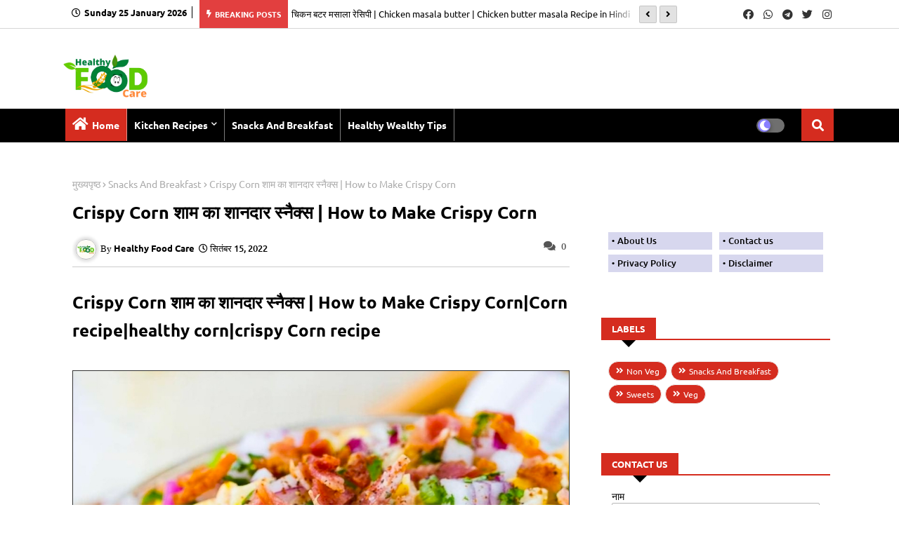

--- FILE ---
content_type: text/html; charset=UTF-8
request_url: https://www.healthyfoodcare.co.in/2022/09/crispy-corn-how-to-make-crispy-corn.html
body_size: 135822
content:
<!DOCTYPE html>
<html class='ltr' dir='ltr' lang='hi' xmlns='http://www.w3.org/1999/xhtml' xmlns:b='http://www.google.com/2005/gml/b' xmlns:data='http://www.google.com/2005/gml/data' xmlns:expr='http://www.google.com/2005/gml/expr'>
<head>
<link href='https://www.healthyfoodcare.co.in/' hreflang='hi-in' rel='alternate'/>
<link href='https://www.healthyfoodcare.co.in/' hreflang='en-us' rel='alternate'/>
<script async='async' crossorigin='anonymous' src='https://pagead2.googlesyndication.com/pagead/js/adsbygoogle.js?client=ca-pub-9056560239886111'></script>
<!-- Meta Icon -->
<link href='https://www.healthyfoodcare.co.in//favicon.ico' rel='icon' type='image/x-icon'/>
<link href='https://blogger.googleusercontent.com/img/b/R29vZ2xl/AVvXsEgu37qLgmGpeKwpGa2zxyS6liv7olA-FdbXFHIYDMFPAooudKsRahj90fBnTbh7rPRxMd9V95WcHnYsuOOFCK3RR2xC5QVVgB8iPRF6nquMGDYFMnt3xEP_3OZ8Dcq93C1svh_UZqa5s6IvBFKfD1E_gxOhg78RulSgmcJ8hzR9dmfy_VPbNIb1hTfD/s192/IMG_20220627_233326%20(10).png' rel='apple-touch-icon'/>
<link href='https://blogger.googleusercontent.com/img/b/R29vZ2xl/AVvXsEjiHLZaJlU9k-Z7meiU8VMlgnr2q-dF6POR-8_x4v_G9jmI8zfyJ0JzDGYAOmPWoErkDUiU0mVWepPGOSROBbezYMIAte7xsje5Ash8d_wBMMKX0Ecq4lbD7IR1fmmzDfrcT57WzXzrx3BAbGEEuFCgLjNc5xsa2M5Xh2pWavuIurx0idFplklNeJ6Y/s57/57.png'/>
<link href='https://blogger.googleusercontent.com/img/b/R29vZ2xl/AVvXsEhTrzQwQRPqAohPFmN8t2zHWdhJVSxWzl4nom5vdRYVTmBgF32PujBWxfSJ4cMdf7EJyCQjGsEzon-igFw6Cp3KrTr7R2_SmR_DbqwqTK4sj1_Qho2vcR99IS7ziY_BMQDBBcyVFXTRxNzpKS4zGQ_YQv3lGK01s43LWR8RYcYw_2OfMVUGeiM9-kDt/s72/72.png' rel='apple-touch-icon' sizes='72x72'/>
<link href='https://blogger.googleusercontent.com/img/b/R29vZ2xl/[base64]/s76/76.png' rel='apple-touch-icon' sizes='76x76'/>
<link href='https://blogger.googleusercontent.com/img/b/R29vZ2xl/AVvXsEjAWnp0KGg1XdvsNSrWCtI3ffQjkYArANQVRsfY6oO6lOmlYLRbH0_u_c-jI4rlhUfpvH8i0PNwETE-uFbnIUKnXXt8IH6y_34pKxQykG_Xl3J6UHflZGRGrSjHkKazTu_MB5Y35KYPO8wWoutfqMvvR5et7AxNWCC3miehkooxT_QQO6abpLP4Wv6V/s114/114.png' rel='apple-touch-icon' sizes='114x114'/>
<link href='https://blogger.googleusercontent.com/img/b/R29vZ2xl/AVvXsEhebMmfQ60ufVVG2z5_okMtPNJ1f9UofuUDd4h1s5Uz-71w5llVCiZqBiTZT7cIucX4uMX2aKyfpuTOC4r52GwavSduivgXTM_4MNDkNOeXFaJufv2mdyRjUHykqG71Di_ihdr9SfjcRHAozM3BETYb0-dKg-q8WAS3FOvJjtwXqzvCRJ503AFGLXjY/s120/120.png' rel='apple-touch-icon' sizes='120x120'/>
<link href='https://blogger.googleusercontent.com/img/b/R29vZ2xl/AVvXsEhBvNxn7fJroheSoSGoYQiijBXf1pV9KBuVrXCCiH5ttme704aAsh6yafXtLnSEuC4jSXGW-0QY2hqruZr2J0p7ndpokPaYLNkwt0lKvLkwtgABc6hBI6bZNv5ZW8QVzi_30ch7AQ3Scbc6ryWo4V1enkZFhx5w6bonG_vVgc4u1rF7nqlA172D4l6m/s144/144.png' sizes='144x144'/>
<link href='https://blogger.googleusercontent.com/img/b/R29vZ2xl/AVvXsEjAS_xqKAcT807J5K1BhswH-J6POhrCUEztIMTuf_hzuOwBWKaivt2yB5vBBnCAToXtgz1p1s1R8PuhNgrSUc0UnQChslcDYD4av6Fb5NGxQmaghIRB3fZY4dPdoJMEv0YU3sQml5KAzcUuN4vDGF7YnaZFzjU2cVz5nYmR71cIHf5ABDpq0Sw22Gc8/s152/152.png' rel='apple-touch-icon' sizes='152x152'/>
<link href='https://blogger.googleusercontent.com/img/b/R29vZ2xl/AVvXsEjqQOjquXpJsKg8hgmbDHuL0YEblmlGI-yK5enryyTcPhwI5j2IO793ZbB1ZeUjPEG-J-9haDl45myPGh4Cgb9j_BT4Mr48u78DxObnzPgHBIM5ju-Ng79v89mnD5OxNd7BLQJI9sOduHEDnKF52nYi25OZMjDcDNAIC_U3X4KXVq22ZjZMBl_qBqjd/s180/180.png' rel='apple-touch-icon' sizes='180x180'/>
<script async='async' src='https://cdn.onesignal.com/sdks/OneSignalSDK.js'></script>
<script>

  window.OneSignal = window.OneSignal || [];

  OneSignal.push(function() {

    OneSignal.init({

      appId: "0bb17b02-8375-4e2c-9637-0c1ba0030d2e",

    });

  });

</script>
<meta content='beb1fcadef19bf86' name='yandex-verification'/>
<!-- Clarity tracking code for https://www.healthyfoodcare.co.in/ --><script>    (function(c,l,a,r,i,t,y){        c[a]=c[a]||function(){(c[a].q=c[a].q||[]).push(arguments)};        t=l.createElement(r);t.async=1;t.src="https://www.clarity.ms/tag/"+i+"?ref=bwt";        y=l.getElementsByTagName(r)[0];y.parentNode.insertBefore(t,y);    })(window, document, "clarity", "script", "d4z2ur5ho3");</script>
<!-- Global site tag (gtag.js) - Google Analytics -->
<script async='async' src='https://www.googletagmanager.com/gtag/js?id=G-R7EJGMSSZX'></script>
<script>

  window.dataLayer = window.dataLayer || [];

  function gtag(){dataLayer.push(arguments);}

  gtag('js', new Date());

  gtag('config', 'G-R7EJGMSSZX');

</script>
<meta content='nNuZK-Ui9RCo0L1pliB8ZROlGo0A85EJMu67lPItBIg' name='google-site-verification'/>
<!--- Piki Templates All Packed SEO /-->
<meta content='width=device-width, initial-scale=1, minimum-scale=1, maximum-scale=1' name='viewport'/>
<title>Crispy Corn श&#2366;म क&#2366; श&#2366;नद&#2366;र स&#2381;न&#2376;क&#2381;स | How to Make Crispy Corn </title>
<meta content='text/html; charset=UTF-8' http-equiv='Content-Type'/>
<meta content='blogger' name='generator'/>
<link href='https://www.healthyfoodcare.co.in/favicon.ico' rel='icon' type='image/x-icon'/>
<link href='https://www.healthyfoodcare.co.in/2022/09/crispy-corn-how-to-make-crispy-corn.html' hreflang='x-default' rel='alternate'/>
<meta content='#D52C1F' name='theme-color'/>
<meta content='#D52C1F' name='msapplication-navbutton-color'/>
<link href='https://www.healthyfoodcare.co.in/2022/09/crispy-corn-how-to-make-crispy-corn.html' rel='canonical'/>
<link rel="alternate" type="application/atom+xml" title="Healthy Food Care  - Atom" href="https://www.healthyfoodcare.co.in/feeds/posts/default" />
<link rel="alternate" type="application/rss+xml" title="Healthy Food Care  - RSS" href="https://www.healthyfoodcare.co.in/feeds/posts/default?alt=rss" />
<link rel="service.post" type="application/atom+xml" title="Healthy Food Care  - Atom" href="https://www.blogger.com/feeds/2024200649756972469/posts/default" />

<link rel="alternate" type="application/atom+xml" title="Healthy Food Care  - Atom" href="https://www.healthyfoodcare.co.in/feeds/1385880762124431392/comments/default" />
<meta content='Cripsy Corn एक अच्छा विकल्प है शाम के नाश्ते का , वैसे शाम के वक्त की छोटी भूख का  उपाय तलाशना आसान  काम  नहीं  है । कई बार लगता है की शाम के नाश्ते म' name='description'/>
<!-- Metadata for Open Graph protocol available here http://ogp.me/. -->
<meta content='index, follow, max-snippet:-1, max-image-preview:large, max-video-preview:-1' name='robots'/>
<meta content='article' property='og:type'/>
<meta content='Crispy Corn शाम का शानदार स्नैक्स | How to Make Crispy Corn ' property='og:title'/>
<meta content='https://www.healthyfoodcare.co.in/2022/09/crispy-corn-how-to-make-crispy-corn.html' property='og:url'/>
<meta content='Cripsy Corn एक अच्छा विकल्प है शाम के नाश्ते का , वैसे शाम के वक्त की छोटी भूख का  उपाय तलाशना आसान  काम  नहीं  है । कई बार लगता है की शाम के नाश्ते म' property='og:description'/>
<meta content='Healthy Food Care ' property='og:site_name'/>
<meta content='https://blogger.googleusercontent.com/img/b/R29vZ2xl/AVvXsEghITVcCG6G0gP_N4ZlgFvzvhYz13WWnCVMSvdJlzFBciqoiov-8PoEF8V5HfD_TpBLRhWu5G3Pu7GSZ1GIMn5zBB2UzwfvfjgtcebD2OAYfE9b7WPSC2pq_WESRW0Qh8Y3TU9vW28hsMwCHKQrtiPikTJmN_5hoZTYGr0tczJby2bYRXKeIOS8gzyp/s16000/IMG_20220913_225127.jpg' property='og:image'/>
<meta content='https://blogger.googleusercontent.com/img/b/R29vZ2xl/AVvXsEghITVcCG6G0gP_N4ZlgFvzvhYz13WWnCVMSvdJlzFBciqoiov-8PoEF8V5HfD_TpBLRhWu5G3Pu7GSZ1GIMn5zBB2UzwfvfjgtcebD2OAYfE9b7WPSC2pq_WESRW0Qh8Y3TU9vW28hsMwCHKQrtiPikTJmN_5hoZTYGr0tczJby2bYRXKeIOS8gzyp/s16000/IMG_20220913_225127.jpg' name='twitter:image'/>
<meta content='Crispy Corn शाम का शानदार स्नैक्स | How to Make Crispy Corn ' property='og:title'/>
<meta content='Crispy Corn शाम का शानदार स्नैक्स | How to Make Crispy Corn ' name='keywords'/>
<link href='https://www.healthyfoodcare.co.in/2022/09/crispy-corn-how-to-make-crispy-corn.html' hreflang='en' rel='alternate'/>
<meta content='summary_large_image' name='twitter:card'/>
<meta content='Crispy Corn शाम का शानदार स्नैक्स | How to Make Crispy Corn ' name='twitter:title'/>
<meta content='https://www.healthyfoodcare.co.in/2022/09/crispy-corn-how-to-make-crispy-corn.html' name='twitter:domain'/>
<meta content='Cripsy Corn एक अच्छा विकल्प है शाम के नाश्ते का , वैसे शाम के वक्त की छोटी भूख का  उपाय तलाशना आसान  काम  नहीं  है । कई बार लगता है की शाम के नाश्ते म' name='twitter:description'/>
<meta content='Cripsy Corn एक अच्छा विकल्प है शाम के नाश्ते का , वैसे शाम के वक्त की छोटी भूख का  उपाय तलाशना आसान  काम  नहीं  है । कई बार लगता है की शाम के नाश्ते म' name='twitter:creator'/>
<meta content='en_US' property='og:locale'/>
<meta content='en_GB' property='og:locale:alternate'/>
<meta content='id_ID' property='og:locale:alternate'/>
<link href='//1.bp.blogspot.com' rel='dns-prefetch'/>
<link href='//28.2bp.blogspot.com' rel='dns-prefetch'/>
<link href='//3.bp.blogspot.com' rel='dns-prefetch'/>
<link href='//4.bp.blogspot.com' rel='dns-prefetch'/>
<link href='//2.bp.blogspot.com' rel='dns-prefetch'/>
<link href='//www.blogger.com' rel='dns-prefetch'/>
<link href='//maxcdn.bootstrapcdn.com' rel='dns-prefetch'/>
<link href='//fonts.googleapis.com' rel='dns-prefetch'/>
<link href='//use.fontawesome.com' rel='dns-prefetch'/>
<link href='//ajax.googleapis.com' rel='dns-prefetch'/>
<link href='//resources.blogblog.com' rel='dns-prefetch'/>
<link href='//feeds.feedburner.com' rel='dns-prefetch'/>
<link href='//cdnjs.cloudflare.com' rel='dns-prefetch'/>
<link href='//www.google-analytics.com' rel='dns-prefetch'/>
<link href='//themes.googleusercontent.com ' rel='dns-prefetch'/>
<link href='//pagead2.googlesyndication.com' rel='dns-prefetch'/>
<link href='//googleads.g.doubleclick.net' rel='dns-prefetch'/>
<link href='//www.gstatic.com' rel='preconnect'/>
<link href='//www.googletagservices.com' rel='dns-prefetch'/>
<link href='//static.xx.fbcdn.net' rel='dns-prefetch'/>
<link href='//tpc.googlesyndication.com' rel='dns-prefetch'/>
<link href='//apis.google.com' rel='dns-prefetch'/>
<link href='//www.facebook.com' rel='dns-prefetch'/>
<link href='//connect.facebook.net' rel='dns-prefetch'/>
<link href='//twitter.com' rel='dns-prefetch'/>
<link href='//www.youtube.com' rel='dns-prefetch'/>
<link href='//www.pinterest.com' rel='dns-prefetch'/>
<link href='//www.linkedin.com' rel='dns-prefetch'/>
<!-- Font Awesome Free 5.15.2 -->
<link href='//cdnjs.cloudflare.com/ajax/libs/font-awesome/5.15.2/css/fontawesome.min.css' rel='stylesheet'/>
<!-- Template Style CSS -->
<style id='page-skin-1' type='text/css'><!--
/*
-----------------------------------------------
Blogger Template Style
Name:        Limitless News - Blogger Template
Version:     1.0.0.V
Author:      Healthy Food Care
Author Url:  https:/healthyfoodcare.co.in
Designed by : Healthy Food Care
Last Update:   04/Feb/2021
This Theme is Created by pikitemplates.com This work is licensed under a Creative Commons Attribution-NoDerivatives 4.0 International License http://creativecommons.org/licenses/by-nd/4.0/ No One Has Been Permission to Sell Or Distribute this template without Our Permission.
----------------------------------------------- */
/*-- Google Open Sans Font Family --*/
@font-face{font-family:'Ubuntu';font-style:italic;font-weight:400;font-display:swap;src:url(https://fonts.gstatic.com/s/ubuntu/v15/4iCu6KVjbNBYlgoKej75l0mwFg.woff2) format('woff2');unicode-range:U+0460-052F,U+1C80-1C88,U+20B4,U+2DE0-2DFF,U+A640-A69F,U+FE2E-FE2F}
@font-face{font-family:'Ubuntu';font-style:italic;font-weight:400;font-display:swap;src:url(https://fonts.gstatic.com/s/ubuntu/v15/4iCu6KVjbNBYlgoKej7wl0mwFg.woff2) format('woff2');unicode-range:U+0400-045F,U+0490-0491,U+04B0-04B1,U+2116}
@font-face{font-family:'Ubuntu';font-style:italic;font-weight:400;font-display:swap;src:url(https://fonts.gstatic.com/s/ubuntu/v15/4iCu6KVjbNBYlgoKej74l0mwFg.woff2) format('woff2');unicode-range:U+1F00-1FFF}
@font-face{font-family:'Ubuntu';font-style:italic;font-weight:400;font-display:swap;src:url(https://fonts.gstatic.com/s/ubuntu/v15/4iCu6KVjbNBYlgoKej73l0mwFg.woff2) format('woff2');unicode-range:U+0370-03FF}
@font-face{font-family:'Ubuntu';font-style:italic;font-weight:400;font-display:swap;src:url(https://fonts.gstatic.com/s/ubuntu/v15/4iCu6KVjbNBYlgoKej76l0mwFg.woff2) format('woff2');unicode-range:U+0100-024F,U+0259,U+1E00-1EFF,U+2020,U+20A0-20AB,U+20AD-20CF,U+2113,U+2C60-2C7F,U+A720-A7FF}
@font-face{font-family:'Ubuntu';font-style:italic;font-weight:400;font-display:swap;src:url(https://fonts.gstatic.com/s/ubuntu/v15/4iCu6KVjbNBYlgoKej70l0k.woff2) format('woff2');unicode-range:U+0000-00FF,U+0131,U+0152-0153,U+02BB-02BC,U+02C6,U+02DA,U+02DC,U+2000-206F,U+2074,U+20AC,U+2122,U+2191,U+2193,U+2212,U+2215,U+FEFF,U+FFFD}
@font-face{font-family:'Ubuntu';font-style:italic;font-weight:700;font-display:swap;src:url(https://fonts.gstatic.com/s/ubuntu/v15/4iCp6KVjbNBYlgoKejZPslyCN4Ffgg.woff2) format('woff2');unicode-range:U+0460-052F,U+1C80-1C88,U+20B4,U+2DE0-2DFF,U+A640-A69F,U+FE2E-FE2F}
@font-face{font-family:'Ubuntu';font-style:italic;font-weight:700;font-display:swap;src:url(https://fonts.gstatic.com/s/ubuntu/v15/4iCp6KVjbNBYlgoKejZPslyLN4Ffgg.woff2) format('woff2');unicode-range:U+0400-045F,U+0490-0491,U+04B0-04B1,U+2116}
@font-face{font-family:'Ubuntu';font-style:italic;font-weight:700;font-display:swap;src:url(https://fonts.gstatic.com/s/ubuntu/v15/4iCp6KVjbNBYlgoKejZPslyDN4Ffgg.woff2) format('woff2');unicode-range:U+1F00-1FFF}
@font-face{font-family:'Ubuntu';font-style:italic;font-weight:700;font-display:swap;src:url(https://fonts.gstatic.com/s/ubuntu/v15/4iCp6KVjbNBYlgoKejZPslyMN4Ffgg.woff2) format('woff2');unicode-range:U+0370-03FF}
@font-face{font-family:'Ubuntu';font-style:italic;font-weight:700;font-display:swap;src:url(https://fonts.gstatic.com/s/ubuntu/v15/4iCp6KVjbNBYlgoKejZPslyBN4Ffgg.woff2) format('woff2');unicode-range:U+0100-024F,U+0259,U+1E00-1EFF,U+2020,U+20A0-20AB,U+20AD-20CF,U+2113,U+2C60-2C7F,U+A720-A7FF}
@font-face{font-family:'Ubuntu';font-style:italic;font-weight:700;font-display:swap;src:url(https://fonts.gstatic.com/s/ubuntu/v15/4iCp6KVjbNBYlgoKejZPslyPN4E.woff2) format('woff2');unicode-range:U+0000-00FF,U+0131,U+0152-0153,U+02BB-02BC,U+02C6,U+02DA,U+02DC,U+2000-206F,U+2074,U+20AC,U+2122,U+2191,U+2193,U+2212,U+2215,U+FEFF,U+FFFD}
@font-face{font-family:'Ubuntu';font-style:normal;font-weight:400;font-display:swap;src:url(https://fonts.gstatic.com/s/ubuntu/v15/4iCs6KVjbNBYlgoKcg72j00.woff2) format('woff2');unicode-range:U+0460-052F,U+1C80-1C88,U+20B4,U+2DE0-2DFF,U+A640-A69F,U+FE2E-FE2F}
@font-face{font-family:'Ubuntu';font-style:normal;font-weight:400;font-display:swap;src:url(https://fonts.gstatic.com/s/ubuntu/v15/4iCs6KVjbNBYlgoKew72j00.woff2) format('woff2');unicode-range:U+0400-045F,U+0490-0491,U+04B0-04B1,U+2116}
@font-face{font-family:'Ubuntu';font-style:normal;font-weight:400;font-display:swap;src:url(https://fonts.gstatic.com/s/ubuntu/v15/4iCs6KVjbNBYlgoKcw72j00.woff2) format('woff2');unicode-range:U+1F00-1FFF}
@font-face{font-family:'Ubuntu';font-style:normal;font-weight:400;font-display:swap;src:url(https://fonts.gstatic.com/s/ubuntu/v15/4iCs6KVjbNBYlgoKfA72j00.woff2) format('woff2');unicode-range:U+0370-03FF}
@font-face{font-family:'Ubuntu';font-style:normal;font-weight:400;font-display:swap;src:url(https://fonts.gstatic.com/s/ubuntu/v15/4iCs6KVjbNBYlgoKcQ72j00.woff2) format('woff2');unicode-range:U+0100-024F,U+0259,U+1E00-1EFF,U+2020,U+20A0-20AB,U+20AD-20CF,U+2113,U+2C60-2C7F,U+A720-A7FF}
@font-face{font-family:'Ubuntu';font-style:normal;font-weight:400;font-display:swap;src:url(https://fonts.gstatic.com/s/ubuntu/v15/4iCs6KVjbNBYlgoKfw72.woff2) format('woff2');unicode-range:U+0000-00FF,U+0131,U+0152-0153,U+02BB-02BC,U+02C6,U+02DA,U+02DC,U+2000-206F,U+2074,U+20AC,U+2122,U+2191,U+2193,U+2212,U+2215,U+FEFF,U+FFFD}
@font-face{font-family:'Ubuntu';font-style:normal;font-weight:500;font-display:swap;src:url(https://fonts.gstatic.com/s/ubuntu/v15/4iCv6KVjbNBYlgoCjC3jvWyNL4U.woff2) format('woff2');unicode-range:U+0460-052F,U+1C80-1C88,U+20B4,U+2DE0-2DFF,U+A640-A69F,U+FE2E-FE2F}
@font-face{font-family:'Ubuntu';font-style:normal;font-weight:500;font-display:swap;src:url(https://fonts.gstatic.com/s/ubuntu/v15/4iCv6KVjbNBYlgoCjC3jtGyNL4U.woff2) format('woff2');unicode-range:U+0400-045F,U+0490-0491,U+04B0-04B1,U+2116}
@font-face{font-family:'Ubuntu';font-style:normal;font-weight:500;font-display:swap;src:url(https://fonts.gstatic.com/s/ubuntu/v15/4iCv6KVjbNBYlgoCjC3jvGyNL4U.woff2) format('woff2');unicode-range:U+1F00-1FFF}
@font-face{font-family:'Ubuntu';font-style:normal;font-weight:500;font-display:swap;src:url(https://fonts.gstatic.com/s/ubuntu/v15/4iCv6KVjbNBYlgoCjC3js2yNL4U.woff2) format('woff2');unicode-range:U+0370-03FF}
@font-face{font-family:'Ubuntu';font-style:normal;font-weight:500;font-display:swap;src:url(https://fonts.gstatic.com/s/ubuntu/v15/4iCv6KVjbNBYlgoCjC3jvmyNL4U.woff2) format('woff2');unicode-range:U+0100-024F,U+0259,U+1E00-1EFF,U+2020,U+20A0-20AB,U+20AD-20CF,U+2113,U+2C60-2C7F,U+A720-A7FF}
@font-face{font-family:'Ubuntu';font-style:normal;font-weight:500;font-display:swap;src:url(https://fonts.gstatic.com/s/ubuntu/v15/4iCv6KVjbNBYlgoCjC3jsGyN.woff2) format('woff2');unicode-range:U+0000-00FF,U+0131,U+0152-0153,U+02BB-02BC,U+02C6,U+02DA,U+02DC,U+2000-206F,U+2074,U+20AC,U+2122,U+2191,U+2193,U+2212,U+2215,U+FEFF,U+FFFD}
@font-face{font-family:'Ubuntu';font-style:normal;font-weight:700;font-display:swap;src:url(https://fonts.gstatic.com/s/ubuntu/v15/4iCv6KVjbNBYlgoCxCvjvWyNL4U.woff2) format('woff2');unicode-range:U+0460-052F,U+1C80-1C88,U+20B4,U+2DE0-2DFF,U+A640-A69F,U+FE2E-FE2F}
@font-face{font-family:'Ubuntu';font-style:normal;font-weight:700;font-display:swap;src:url(https://fonts.gstatic.com/s/ubuntu/v15/4iCv6KVjbNBYlgoCxCvjtGyNL4U.woff2) format('woff2');unicode-range:U+0400-045F,U+0490-0491,U+04B0-04B1,U+2116}
@font-face{font-family:'Ubuntu';font-style:normal;font-weight:700;font-display:swap;src:url(https://fonts.gstatic.com/s/ubuntu/v15/4iCv6KVjbNBYlgoCxCvjvGyNL4U.woff2) format('woff2');unicode-range:U+1F00-1FFF}
@font-face{font-family:'Ubuntu';font-style:normal;font-weight:700;font-display:swap;src:url(https://fonts.gstatic.com/s/ubuntu/v15/4iCv6KVjbNBYlgoCxCvjs2yNL4U.woff2) format('woff2');unicode-range:U+0370-03FF}
@font-face{font-family:'Ubuntu';font-style:normal;font-weight:700;font-display:swap;src:url(https://fonts.gstatic.com/s/ubuntu/v15/4iCv6KVjbNBYlgoCxCvjvmyNL4U.woff2) format('woff2');unicode-range:U+0100-024F,U+0259,U+1E00-1EFF,U+2020,U+20A0-20AB,U+20AD-20CF,U+2113,U+2C60-2C7F,U+A720-A7FF}
@font-face{font-family:'Ubuntu';font-style:normal;font-weight:700;font-display:swap;src:url(https://fonts.gstatic.com/s/ubuntu/v15/4iCv6KVjbNBYlgoCxCvjsGyN.woff2) format('woff2');unicode-range:U+0000-00FF,U+0131,U+0152-0153,U+02BB-02BC,U+02C6,U+02DA,U+02DC,U+2000-206F,U+2074,U+20AC,U+2122,U+2191,U+2193,U+2212,U+2215,U+FEFF,U+FFFD}
/*-- Font Awesome Free 5.15.1 --*/
@font-face{font-family:"Font Awesome 5 Brands";font-display:swap;font-style:normal;font-weight:400;font-display:block;src:url(https://cdnjs.cloudflare.com/ajax/libs/font-awesome/5.15.1/webfonts/fa-brands-400.eot);src:url(https://cdnjs.cloudflare.com/ajax/libs/font-awesome/5.15.1/webfonts/fa-brands-400.eot?#iefix) format("embedded-opentype"),url(https://cdnjs.cloudflare.com/ajax/libs/font-awesome/5.15.1/webfonts/fa-brands-400.woff2) format("woff2"),url(https://cdnjs.cloudflare.com/ajax/libs/font-awesome/5.15.1/webfonts/fa-brands-400.woff) format("woff"),url(https://cdnjs.cloudflare.com/ajax/libs/font-awesome/5.15.1/webfonts/fa-brands-400.ttf) format("truetype"),url(https://cdnjs.cloudflare.com/ajax/libs/font-awesome/5.15.1/webfonts/fa-brands-400.svg#fontawesome) format("svg")}.fab{font-family:"Font Awesome 5 Brands";font-weight:400}
@font-face{font-family:"Font Awesome 5 Free";font-display:swap;font-style:normal;font-weight:400;font-display:block;src:url(https://cdnjs.cloudflare.com/ajax/libs/font-awesome/5.15.1/webfonts/fa-regular-400.eot);src:url(https://cdnjs.cloudflare.com/ajax/libs/font-awesome/5.15.1/webfonts/fa-regular-400.eot?#iefix) format("embedded-opentype"),url(https://cdnjs.cloudflare.com/ajax/libs/font-awesome/5.15.1/webfonts/fa-regular-400.woff2) format("woff2"),url(https://cdnjs.cloudflare.com/ajax/libs/font-awesome/5.15.1/webfonts/fa-regular-400.woff) format("woff"),url(https://cdnjs.cloudflare.com/ajax/libs/font-awesome/5.15.1/webfonts/fa-regular-400.ttf) format("truetype"),url(https://cdnjs.cloudflare.com/ajax/libs/font-awesome/5.15.1/webfonts/fa-regular-400.svg#fontawesome) format("svg")}.far{font-family:"Font Awesome 5 Free";font-weight:400}
@font-face{font-family:"Font Awesome 5 Free";font-display:swap;font-style:normal;font-weight:900;font-display:block;src:url(https://cdnjs.cloudflare.com/ajax/libs/font-awesome/5.15.1/webfonts/fa-solid-900.eot);src:url(https://cdnjs.cloudflare.com/ajax/libs/font-awesome/5.15.1/webfonts/fa-solid-900.eot?#iefix) format("embedded-opentype"),url(https://cdnjs.cloudflare.com/ajax/libs/font-awesome/5.15.1/webfonts/fa-solid-900.woff2) format("woff2"),url(https://cdnjs.cloudflare.com/ajax/libs/font-awesome/5.15.1/webfonts/fa-solid-900.woff) format("woff"),url(https://cdnjs.cloudflare.com/ajax/libs/font-awesome/5.15.1/webfonts/fa-solid-900.ttf) format("truetype"),url(https://cdnjs.cloudflare.com/ajax/libs/font-awesome/5.15.1/webfonts/fa-solid-900.svg#fontawesome) format("svg")}.fa,.far,.fas{font-family:"Font Awesome 5 Free"}.fa,.fas{font-weight:900}
/*-- Reset CSS Start Here --*/
a,abbr,acronym,address,applet,b,big,blockquote,body,caption,center,cite,code,dd,del,dfn,div,dl,dt,em,fieldset,font,form,h1,h2,h3,h4,h5,h6,html,i,iframe,img,ins,kbd,label,legend,li,object,p,pre,q,s,samp,small,span,strike,strong,sub,sup,table,tbody,td,tfoot,th,thead,tr,tt,u,ul,var{padding:0;border:0;outline:0;vertical-align:baseline;background:0;text-decoration:none}
form,textarea,input,button{font-family:var(--body-font);-webkit-appearance:none;-moz-appearance:none;appearance:none;border-radius:0;box-sizing:border-box}
.CSS_LIGHTBOX{z-index:999999!important}.CSS_LIGHTBOX_ATTRIBUTION_INDEX_CONTAINER .CSS_HCONT_CHILDREN_HOLDER > .CSS_LAYOUT_COMPONENT.CSS_HCONT_CHILD:first-child > .CSS_LAYOUT_COMPONENT{opacity:0}
input,textarea{outline:none}
/*! normalize.css v3.0.1 | MIT License | git.io/normalize */
dl,ul{list-style-position:inside;font-weight:400;list-style:none}
ul li{list-style:none}
caption,th{text-align:center}
html,body{text-size-adjust:none;-webkit-text-size-adjust:none;-moz-text-size-adjust:none;-ms-text-size-adjust:none}
.separator a{clear:none!important;float:none!important;margin-left:0!important;margin-right:0!important}#Navbar1,#navbar-iframe,.widget-item-control,a.quickedit,.home-link,.feed-links{display:none!important}.center{display:table;margin:0 auto;position:relative}.widget > h2,.widget > h3{display:none}.widget iframe,.widget img{max-width:100%}
.container{width: 100%;max-width: 1100px;margin: 0 auto;padding: 0px;box-sizing:border-box}
.center{display:table;margin:0 auto;position:relative}
img{border:0;position:relative}
a,a:visited{text-decoration:none}
.clearfix{clear:both}
.section,.widget,.widget ul{margin:0;padding:0}
a{color:#D52C1F}
a img{border:0}
abbr{text-decoration:none}
.widget>h2,.widget>h3{display:none}
*:before, *:after { -webkit-box-sizing: border-box; -moz-box-sizing: border-box; box-sizing: border-box; }
/*-- CSS Variables --*/
html{
--body-font:'Open Sans', Ubuntu, sans-serif;
--title-font:'Open Sans', Ubuntu, sans-serif;
--meta-font:'Open Sans', Ubuntu, sans-serif;
--text-font:'Open Sans', Ubuntu, sans-serif;
--light-solid-color:#c1bbbb;
--black-color:#000000;
--hero-color:#aaaaaa;
--snippet-color:#aba4a4;
--solid-border:#ddd;
--white-bg:#ffffff;
--white-color:#ffffff;
}
.no-items.section{display:none}
h1,h2,h3,h4,h5,h6{font-family:var(--title-font);font-weight:700}
body{position:relative;background:#fff;font-family:var(--body-font);font-size:14px;font-weight:400;color:#000000;word-wrap:break-word;margin:0;padding:0;font-style:normal;line-height:1.4em}
#outer-wrapper{position:relative;overflow:hidden;width:100%;max-width:100%;margin:0 auto}
.outer-container{width:1094px}
.outer-container1{width:1094px}
h1{font-size:26px;line-height:28px}
h3{font-size:22px;line-height:21px}
h4{font-size:20px;line-height:18px}
h5{font-size:16px;line-height:16px}
h6{font-size:13px;line-height:13px;margin-bottom:0;margin-top:0}
@media only screen and (min-width:1025px) {
h1{font-size:42px;line-height:46px}
h2{font-size:36px;line-height:40px}
h3{font-size:28px;line-height:35px}
h4{font-size:21px;line-height:26px}}
.post-body h1{font-size:28px}
.post-body h2{font-size:24px}
.post-body h3{font-size:21px}
.post-body h4{font-size:18px}
.post-body h5{font-size:16px}
.post-body h6{font-size:13px}
.dark .post-body h1,.dark .post-body h2, .dark .post-body h3,.dark .post-body h4,.dark .post-body h5,.dark .post-body h6{color:#ccc}
.dark{background:#10101a;color:rgba(255,255,255,.7)}
.dark a{color:rgba(255,255,255,.7)!important}
.dark a:hover{color:rgba(255,255,255,.4)}
.dark .post-body p, .dark .post-body span{background: transparent!important;color:#fff!important}
.dark #topbar{background:#222}
.dark .breaking-ticker-news .widget-content {background: #0a091b;}
#center-container{position:relative;float:left;width:100%;overflow:hidden;padding:20px 0 0;margin:0}
#center-container > .container{margin:0 auto}
#feed-view{position:relative;float:left;width:calc(100% - (336px + 30px));box-sizing:border-box;padding:0}
#sidebar-container{position:relative;float:right;width:336px;box-sizing:border-box;padding:0}
.post-filter-image{position:relative;display:block;transition:transform .3s ease}
.post-filter-link,.comments .avatar-image-container{background-color:rgba(155,155,155,0.07);color:transparent!important}
.background-layer:before{content:'';position:absolute;left:0;right:0;bottom:0;height:66%;background-image:linear-gradient(to bottom,transparent,rgba(0,0,0,0.7));-webkit-backface-visibility:hidden;backface-visibility:hidden;z-index:2;opacity:1;margin:0;transition:opacity .25s ease}
.snip-thumbnail{position:relative;width:100%;height:100%;display:block;object-fit: cover;z-index: 1; opacity: 0; transition: opacity .30s ease,transform .30s ease}
.snip-thumbnail.lazy-img{opacity:1}
.post-filter-link:hover .snip-thumbnail {transform: scale(1.05);}
/*-- Social Icons Start Here (Global FontAwesome Icon Codes) --*/
.social-footer a:before, .social a:before{display:inline-block;font-family:'Font Awesome 5 Brands';font-style:normal;font-weight:400}
.social-footer .blogger a:before, .social .blogger:before{content:"\f37d"}
.social-footer .behance a:before, .social .behance:before{content:"\f1b4"}
.social-footer .digg a:before, .social .digg:before{content:"\f1a6"}
.social-footer .instagram a:before, .social .instagram:before{content:"\f16d"}
.social-footer .pinterest a:before, .social .pinterest:before{content:"\f0d2"}
.social-footer .rss a:before, .social .rss:before{content:'\f09e';font-family:'Font Awesome 5 Free';font-weight:900}
.social-footer .facebook a:before, .social .facebook:before{content:"\f09a"}
.social-footer .facebook-f a:before, .social .facebook-f:before{content:"\f09a"}
.social-footer .twitter a:before, .social .twitter:before{content:"\f099"}
.social-footer .youtube a:before, .social .youtube:before{content:"\f167"}
.social-footer .stack-overflow a:before, .social .stack-overflow:before{content:"\f16c"}
.social-footer .github a:before, .social .github:before{content:"\f09b"}
.social-footer .linkedin a:before, .social .linkedin:before{content:"\f0e1"}
.social-footer .skype a:before, .social .skype:before{content:"\f17e"}
.social-footer .stumbleupon a:before, .social .stumbleupon:before{content:"\f1a4"}
.social-footer .tumblr a:before, .social .tumblr:before{content:"\f173"}
.social-footer .vk a:before, .social .vk:before{content:"\f189"}
.social-footer .reddit a:before, .social .reddit:before{content:"\f1a1"}
.social-footer .whatsapp a:before, .social .whatsapp:before{content:"\f232"}
.social-footer .telegram a:before, .social .telegram:before{content:"\f2c6"}
.social-footer .dribbble a:before, .social .dribbble:before{content:"\f17d"}
.social-footer .soundcloud a:before, .social .soundcloud:before{content:"\f1be"}
.social-footer .twitch a:before, .social .twitch:before{content:"\f1e8"}
.social-footer .delicious a:before, .social .delicious:before{content:"\f1a5"}
.social-footer .codepen a:before, .social .codepen:before{content:"\f1cb"}
.social-footer .snapchat a:before, .social .snapchat:before{content:"\f2ac"}
.social-footer .email a:before, .social .email:before{content:'\f0e0';font-family:'Font Awesome 5 Free'}
.social-footer .external-link a:before, .social .external-link:before{content:'\f35d';font-family:'Font Awesome 5 Free';font-weight:900}
.social-bg li .blogger, .social-bg-hover .blogger a:hover{background-color:#ff5722}
.social-bg li .facebook, .social-bg li .facebook-f, .social-bg-hover .facebook a:hover,.social-bg-hover .facebook-f a:hover{background-color:#3b5999}
.social-bg li .twitter, .social-bg-hover .twitter a:hover{background-color:#00acee}
.social-bg li .youtube, .social-bg-hover .youtube a:hover{background-color:#f50000}
.social-bg li .messenger, .social-bg-hover .messenger a:hover{background-color:#0084ff}
.social-bg li .snapchat, .social-bg-hover .snapchat a:hover{background-color:#ffe700}
.social-bg li .telegram, .social-bg-hover .telegram a:hover{background-color:#179cde}
.social-bg li .instagram, .social-bg-hover .instagram a:hover{background:linear-gradient(15deg,#ffb13d,#dd277b,#4d5ed4)}
.social-bg li .pinterest, .social-bg li .pinterest-p, .social-bg-hover .pinterest a:hover,.social-bg-hover .pinterest-p a:hover{background-color:#ca2127}
.social-bg li .dribbble, .social-bg-hover .dribbble a:hover{background-color:#ea4c89}
.social-bg li .linkedin, .social-bg-hover .linkedin a:hover{background-color:#0077b5}
.social-bg li .stumbleupon, .social-bg-hover .stumbleupon a:hover{background-color:#eb4823}
.social-bg li .vk, .social-bg-hover .vk a:hover{background-color:#4a76a8}
.social-bg li .stack-overflow, .social-bg-hover .stack-overflow a:hover{background-color:#f48024}
.social-bg li .github, .social-bg-hover .github a:hover{background-color:#24292e}
.social-bg li .soundcloud, .social-bg-hover .soundcloud a:hover{background:linear-gradient(#ff7400,#ff3400)}
.social-bg li .behance, .social-bg-hover .behance a:hover{background-color:#191919}
.social-bg li .digg, .social-bg-hover .digg a:hover{background-color:#1b1a19}
.social-bg li .delicious, .social-bg-hover .delicious a:hover{background-color:#0076e8}
.social-bg li .codepen, .social-bg-hover .codepen a:hover{background-color:#000}
.social-bg li .flipboard, .social-bg-hover .flipboard a:hover{background-color:#f52828}
.social-bg li .reddit, .social-bg-hover .reddit a:hover{background-color:#ff4500}
.social-bg li .tumblr, .social-bg-hover .tumblr a:hover{background-color:#365069}
.social-bg li .twitch, .social-bg-hover .twitch a:hover{background-color:#6441a5}
.social-bg li .rss, .social-bg-hover .rss a:hover{background-color:#ffc200}
.social-bg li .skype, .social-bg-hover .skype a:hover{background-color:#00aff0}
.social-bg li .whatsapp, .social-bg-hover .whatsapp a:hover{background-color:#3fbb50}
.social-bg li .discord, .social-bg-hover .discord a:hover{background-color:#7289da}
.social-bg li .share, .social-bg-hover .share a:hover{background-color:var(--hero-color)}
.social-bg li .email, .social-bg-hover .email a:hover{background-color:#888}
.social-bg li .external-link, .social-bg-hover .external-link a:hover{background-color:#3500e5}
.whatsapp-desktop{display:inline-block}
.whatsapp-mobile{display:none}
ul.nav1 {display: inline-block;float: left;margin: 8px 0 0;}
.top-bar{height:40px;background:#ffffff;border-bottom:1px solid #d6d6d6}
span#Date {position: relative;font-size: 13px;font-weight: 600;padding: 0 7px;margin: 0 5px;border-right: 1px solid;}
span#Date:before{content:'\f017';font-family:'Font Awesome 5 Free';font-weight:400;color:#000;margin: 0 5px 0 0;}
#top-menu{float:left;width: 100%;max-width:880px}
.hamburgerMobile-piki-free-logo{display:none}
#top-social{float:right}
.dark .title h3, .dark .follow-by-email-title, .dark .post-snip .post-author,.dark .author-description-free span, .dark .list-label li a:before{color:#fff}
.dark .related-post-frees .related-item,.dark .blog-pager .page-active ,.dark .blog-pager a ,.dark.blog-pager span {background:#222}
.dark .FollowByEmail .widget-content,  .dark .piki-ads-res, .dark .related-post-free .widget-title, .dark .comments .comment .comment-actions a, .dark .piki-ads ,.dark .main-title, .dark .darkmode-box .widget>.widget-title, .dark .related-post-free .widget-title.dark .cloud-label li a  ,.dark .title-wrap,.dark .sidebar .widget-title , .dark .blog-pager, .dark .comments .comments-content .comment-content, .dark .queryMessage{background:#1c1c26}
.dark .entry-title, .dark h3.title, .dark .queryMessage{color:#E4E4E4! important}
.dark .content article{background:transparent}
.dark .post-body ol>li:before{color:#eee}
.dark .slider-nav{background:#10101a}
.dark .headerHero-piki-free-wrap, .dark .headerHero-piki-free, .dark #hamburgerMenu-piki-free ul>li>ul{background: #0a091b;}
.dark .top-bar{background: #0a091b;border:none}
.dark span#Date:before{color:rgba(255,255,255,.7)}
.dark .breaking-ticker:after{content:none}
.dark .breaking-ticker .owl-nav{background: #10101a;}
.dark #Label1 .label-size a,.dark #Label1 .label-size span{background:rgba(255,255,255,.1);border:0}
.mega-mode{position:absolute;padding: 0 15px;right:45px; margin-right:10px;top:4px;height:37px;line-height:37px;text-align:center;border-radius: 30px;display:inline-block;align-items:center;z-index:999}
.dark-button{display:none;}
.dark-button + .dark-toggle{outline:0;display:inline-block;width:40px;height:20px;vertical-align: middle;position:relative;cursor:pointer;margin-left:5px;-webkit-user-select:none;-moz-user-select:none;-ms-user-select:none;user-select:none;}
.dark-mode + .dark-toggle{border-radius:99em;transition:all .4s ease}
.dark-mode + .dark-toggle:after{content:'\f186';font-family:'Font Awesome 5 Free';font-weight:900;color:#fff;line-height: 18px;border-radius:100px;background:#887fff;transition:left 0.3s cubic-bezier(0.175,0.885,0.32,1.275),padding 0.3s ease,margin 0.3s ease;position:absolute;width:18px;height:18px;top:1px;left:2px;box-shadow:0 3px 6px rgba(0,0,0,0.16),0 3px 6px rgba(0,0,0,0.23)}
.dark .dark-mode + .dark-toggle{background:#FFEDC6}
.dark-mode + .dark-toggle{background:#6f6f6f}
.dark .dark-mode + .dark-toggle:after{left:53%;background:#ff9f43}
.social-sec .social li{display:inline-block;list-style:none;line-height:40px}
.social-sec .social li a{display:block;height:40px;width:25px;line-height:40px;font-size:15px;text-align:center;color:#333}
.social-sec .social{width:100%;text-align:right;line-height:40px}
.dark .entry-title, .dark h3.title, .dark .queryMessage{color:#E4E4E4! important}
.dark #Label1 .label-size a,.dark #Label1 .label-size span{background:rgba(255,255,255,.1);border:0}
#hamburger-list>.mega-menu{position:unset!important}
.menu li:hover .mega-container{opacity:1;visibility:visible}
.drop-down>a:after{content:'\f078';float:right;font-family:'Font Awesome 5 Free';font-size:9px;font-weight:900;margin:-1px 0 0 5px}
.mega-container{top:59px;transition:all .3s ease;-webkit-transition:all .3s ease;-moz-transition:all .3s ease;-o-transition:all .3s ease;opacity:0;visibility:hidden;width:100%;left:0;box-sizing:border-box;right:0;z-index:3333;color:var(--white-bg);height:auto;padding:20px;text-align:center;min-height:100px;position:absolute;background-color:#000000;box-shadow:0 10px 10px rgba(0,0,0,0.28)}
.menu li:hover .mega-container{margin-top:1px;opacity:1;visibility:visible}
.mega-piki-free{width:24%;box-sizing:border-box;float:left;overflow:hidden;position:relative}
.mega-piki-free:last-child{margin-right:0}
.mega-piki-free .post-filter-link{height:100%}
.mega-piki-frees{display:flex;justify-content:space-between;flex-wrap:wrap}
.mega-piki-frees .mega-menu-thumb{height:191px;display:block;overflow:hidden;}
.mega-piki-frees .entry-title{font-size:14px;font-weight:700;line-height:1.5em}
/*----- Table of Content (TOC). -----*/
.tociki-pro{display:flex;width:100%;clear:both;margin:0}
.tociki-inner{position:relative;max-width:100%;font-size:14px;color:#000;background-color:rgba(165 165 165 / 10%);overflow:hidden;line-height:23px;border:1px solid #a0a0a0;border-radius:5px}
a.tociki-title{position:relative;display:flex;align-items:center;justify-content:space-between;height:38px;font-size:16px;font-weight:600;color:#000;padding:0 15px;margin:0}
.tociki-title-text{display:flex}
.tociki-title-text:before{content:'\f0cb';font-family:'Font Awesome 5 Free';font-size:14px;font-weight:900;margin:0 5px 0 0}
.tociki-title:after{content:'\f078';font-family:'Font Awesome 5 Free';font-size:12px;font-weight:900;margin:0 0 0 25px}
.tociki-title.opened:after{content:'\f077'}
a.tociki-title:hover{text-decoration:none}
#tociki{display:none;padding:0 15px 10px;margin:0}
#tociki ol{padding:0 0 0 15px}
#tociki li{font-size:14px;margin:10px 0}
#tociki li a{color:#D52C1F}
#tociki li a:hover{color:#D52C1F;text-decoration:underline}
/*----- Cap the total number of ads (widgets and inline ads). -----*/
#top-ad-placeholder .widget > .widget-title, #bottom-ad-placeholder .widget > .widget-title{display:none}
#top-ad-placeholder, #bottom-ad-placeholder {margin: 15px 0; padding: 0; width: 100%; overflow: hidden;}
.main-ads-pikihome{position:relative;float:left;width:100%;margin:15px 0 0}
.main-ads-pikihome .widget{position:relative;float:left;width:100%;line-height:0;margin:0 0 5px}
.main-ads-pikihome .widget > .widget-title, #post-placeholder .widget > .widget-title{display:none}
#post-placeholder{position:relative;box-sizing: border-box;width:100%; height:auto;padding: 0 5px;margin:10px 0}
#post-placeholder .widget{position:relative;width:100%;line-height:0; height:auto}
/*----- Standard footer section under Parent of Center Container element. -----*/
#footer-container{display:block;width:100%;color:#ffffff;margin:auto;padding:0;border-top: 1px solid rgba(255, 255, 255, 0.08);overflow:hidden}
#footer-container .footer-copyright{position:relative;float:left;font-size:13px;line-height:40px;margin:0}
.copyright-text{margin:0}
#footer-container .footer-copyright a{color:#ffffff}
#footer-container .footer-copyright a:hover{color:#ffffff}
#footer-haburger-menu{float:right;position:relative;display:block;margin:5px 0 0}
#footer-haburger-menu .widget > .widget-title,#footer-copyright .widget > .widget-title{display:none}
.footer-haburger-menu ul li{position:relative;float:left;margin:0}
.footer-haburger-menu ul li a{float:left;font-size:14px;color:#ffffff;height:30px;line-height:40px;padding:0 5px;margin:0 0 20px}
#footer-haburger-menu ul li a:hover{color:#D52C1F}
/*-- Top Social Menu CSS (IE/ IE9 etc.) --*/
.socialFilter .external-link a{background-color:#D52C1F}
.sharing-button .facebook a,.sharing-button .facebook-f a{background-color:#3b5999}
.sharing-button .twitter a,.sharing-button .twitter-square a{background-color:#00acee}
.sharing-button .reddit a{background-color:#ff4500}
.sharing-button .pinterest a,.sharing-button .pinterest-p a{background-color:#ca2127}
.sharing-button .linkedin a{background-color:#0077b5}
.sharing-button .whatsapp a{background-color:#3fbb50}
.sharing-button .email a{background-color:#888}
.hamburgerMobile-piki-free .fa{color:#FFF! important}
/*-- Top Social Menu Code (jQuery Latest Menu) --*/
.headerHero-piki-free1{position:relative;float:left;width:100%;box-sizing:border-box;padding:20px 0}
.hamburgerad .widget .widget-content {width: 728px;max-width: 100%;max-height: 90px;margin:auto}
div#hamburgerAD {position:relative;max-width: 70%;float: right;}
.hamburgerad .widget-title{display:none}
#hamburger-sticky-piki-free{position:relative;float:left;width:100%;height:auto;margin:0}
.headerHero-piki-free-wrap,.headerHero-piki-free{position:relative;float:left;width:100%;height:48px;background:#000000;box-sizing:border-box;padding:0;margin:0 0 5px}
#hamburger-sticky-piki-free .container{position:relative;margin:0 auto}
.hamburgerLogo-wrap{position:relative;float:left;max-width:30%}
.hamburgerLogo{position:relative;float:left;width:100%;height:44px;padding:15px 0;margin:0}
.hamburgerLogo .hamburgerLogo-img{float:left;height:65px;overflow:hidden}
.hamburgerLogo img{max-width:100%;height:65px;margin:0}
.hamburgerLogo h1{display:block;font-size:25px;color:#ffffff;line-height:45px;padding:0;margin:0}
.hamburgerLogo h1 a{color:#ffffff}
.hamburgerLogo #title-header{position:absolute;display:none;}
.main-menu-wrap{position:static;height:46px;margin:0}
#hamburgerMenu-piki-free .widget,#hamburgerMenu-piki-free .widget>.widget-title{display:none}
#hamburgerMenu-piki-free .show-menu{display:block}
#hamburger-list>li:nth-child(1){background:#D52C1F}
#hamburgerMenu-piki-free{position:static;width:100%;height:46px;z-index:10}
#hamburgerMenu-piki-free ul>li{position:relative;float:left;display:inline-block;padding:0;margin:0}
#hamburger-list>li>a{position:relative;display:block;height:46px;border-right: 1px solid rgba(238 238 238 / 52%);font-size:14px;color:#ffffff;font-weight:600;text-transform:capitalize;line-height:46px;padding:0 10px;margin:0}
#hamburger-list>li>a:hover{background:#D52C1F}
#hamburgerMenu-piki-free ul>li>ul{position:absolute;float:left;left:0;top:46px;width:180px;background:#000000;z-index:99999;visibility:hidden;opacity:0;-webkit-transform:translateY(-10px);transform:translateY(-10px);padding:0;box-shadow:0 2px 5px 0 rgba(0,0,0,0.15),0 2px 10px 0 rgba(0,0,0,0.17)}
#hamburgerMenu-piki-free ul>li>ul>li>ul{position:absolute;top:0;left:100%;-webkit-transform:translateX(-10px);transform:translateX(-10px);margin:0}
#hamburgerMenu-piki-free ul>li>ul>li{display:block;float:none;position:relative}
#hamburgerMenu-piki-free ul>li>ul>li a{position:relative;display:block;height:36px;font-size:13px;color:#ffffff;line-height:36px;font-weight:400;box-sizing:border-box;padding:0 15px;margin:0;border-bottom:1px solid rgba(155,155,155,0.07)}
#hamburgerMenu-piki-free ul>li>ul>li:last-child a{border:0}
#hamburgerMenu-piki-free ul>li>ul>li:hover>a{color:#ccc}
#hamburgerMenu-piki-free ul>li:nth-child(1) a:before{content:'\f015';float:left;font-family:'Font Awesome 5 Free';font-size:20px;font-weight:900;margin:-1px 5px 0 0}
#hamburgerMenu-piki-free ul>li>ul>li:nth-child(1) a:before{content:none}
#hamburgerMenu-piki-free ul>li.sub-tab>a:after{content:'\f078';float:right;font-family:'Font Awesome 5 Free';font-size:9px;font-weight:900;margin:-1px 0 0 5px}
#hamburgerMenu-piki-free ul>li>ul>li.sub-tab>a:after{content:'\f054';float:right;margin:0}
#hamburgerMenu-piki-free ul>li:hover>ul,#hamburgerMenu-piki-free ul>li>ul>li:hover>ul{visibility:visible;opacity:1;-webkit-backface-visibility:hidden;backface-visibility:hidden;-webkit-transform:translate(0);transform:translate(0)}
#hamburgerMenu-piki-free ul ul{transition:all .35s ease}
.loading-icon{width:100%;height:100%;line-height: 300px;display:block;text-align:center}
.loading-icon:after{content:"";width:40px;height:40px;border-radius: 50%;border:2px solid #D52C1F;border-right: 2px solid #c1c1c1;display: inline-block;
animation: runload 0.6s infinite
}
@-webkit-keyframes runload {
0%{-webkit-transform:rotate(0deg);transform:rotate(0deg)}
to{-webkit-transform:rotate(1turn);transform:rotate(1turn)}
}
@keyframes runload {
0%{-webkit-transform:rotate(0deg);transform:rotate(0deg)}
to{-webkit-transform:rotate(1turn);transform:rotate(1turn)}
}
.loading-frame{-webkit-animation-duration:.5s;animation-duration:.5s;-webkit-animation-fill-mode:both;animation-fill-mode:both}
@keyframes fadeIn {
from{opacity:0}
to{opacity:1}
}
.run-time{animation-name:fadeIn}
@keyframes fadeInUp {
from{opacity:0;transform:translate3d(0,5px,0)}
to{opacity:1;transform:translate3d(0,0,0)}
}
.load-time{animation-name:fadeInUp}
.overlay{visibility:hidden;opacity:0;position:fixed;top:0;left:0;right:0;bottom:0;z-index:1000;margin:0;transition:all .25s ease}
.show-hamburger-container{display:none;position:absolute;font-size:14px;font-weight:700;text-align:center;top:0;left:0;height:46px;line-height:46px;color:#ffffff;background:#D52C1F;cursor:pointer;z-index:30;padding:0 15px;margin:auto}
.show-hamburger-container:before{content:"\f0c9";font-family:'Font Awesome 5 Free';font-size:20px;font-weight:900}
#hamburger-container{display:none;position:fixed;width:100%;height:100%;top:0;left:0;bottom:0;background:#2d85d2;background:-moz-linear-gradient(90deg,#2d85d2 0,#5933a2 100%);background:-webkit-linear-gradient(90deg,#2d85d2 0,#5933a2 100%);background:linear-gradient(135deg,#2d85d2 0,#5933a2 100%);overflow:auto;z-index:1010;left:0;-webkit-transform:translateX(-100%);transform:translateX(-100%);visibility:hidden;box-shadow:3px 0 7px rgba(0,0,0,0.1);transition:all .5s cubic-bezier(.79,.14,.15,.86)}
.hamburger-open #hamburger-container{-webkit-transform:translateX(0);transform:translateX(0);visibility:visible;opacity:.99;transition:all .5s cubic-bezier(.79,.14,.15,.86)}
.hamburger-wrap{float:left;width:100%;margin:30px 0;opacity:0;transition:all ease-in-out .3s;box-sizing:border-box;box-shadow:0 0 20px rgba(0,0,0,0.15)}
#hamburger-container{transition:all .6s ease-in-out}
.hide-hamburgerMobile-piki-free:hover{transform:rotate(90deg)}
.hide-hamburgerMobile-piki-free{position:absolute;top:0;right:0;display:block;color:#ffffff;font-size:26px;line-height:80px;text-align:center;cursor:pointer;z-index:20;padding:0 20px;transition:transform ease-out .2s;transform:rotate(0deg)}
.hide-hamburgerMobile-piki-free:before{content:"\f00d";font-family:'Font Awesome 5 Free';font-weight:900}
.hamburger-open .hamburger-wrap,.hamburger-open .hamburger-container-flex{opacity:1}
.hamburger-container-flex{display:flex;flex-direction:column;opacity:0;justify-content:space-between;float:left;width:100%;height: calc(100% - 70px);transition:all ease-in-out .3s}
.hamburgerMobile-piki-free{position:relative;float:left;width:100%;box-sizing:border-box;padding:25px}
.hamburgerMobile-piki-free>ul{margin:0}
#hamburgerMenu-piki-free .fa{padding:0 5px}
.hamburgerMobile-piki-free .fa{margin:5px;padding:auto}
.hamburgerMobile-piki-free .m-sub{display:none;padding:0}
.hamburgerMobile-piki-free ul li{position:relative;display:block;overflow:hidden;float:left;width:100%;font-size:14px;font-weight:600;line-height:50px;margin:0;padding:0}
.hamburgerMobile-piki-free>ul li ul{overflow:hidden}
.hamburgerMobile-piki-free ul li a{color:#ffffff;padding:0 5px;display:block}
.hamburgerMobile-piki-free>ul>li>a{text-transform:capitalize;border-bottom:1px solid rgba(255,255,255,0.2)}
.hamburgerMobile-piki-free>ul>li.sub-tab>a:after,.hamburgerMobile-piki-free>ul>li>ul>li.sub-tab>a:after{font-family:'Font Awesome 5 Free';font-weight:900;content:"\f078";font-size:12px;position:absolute;top:0;right:0;margin-right:10px;height:100%;flex-direction:row;align-items:center;justify-content:center}
.hamburgerMobile-piki-free ul li.sub-tab.show>a:after{content:'\f077'}
.hamburgerMobile-piki-free>ul>li>ul>li a:before{content:"\2022";font-family:'Font Awesome 5 Free';font-style:normal;font-weight:700;color:#fff;font-size:15px;padding-right:5px}
.hamburgerMobile-piki-free>ul>li>ul>li a{font-size:13px;font-weight:600;color:#ffffff;background:rgba(255,255,255,0.12);padding:0 0 0 35px;border-bottom:1px solid rgba(255,255,255,0.2)}
.hamburgerMobile-piki-free>ul>li>ul>li>ul>li>a{padding:0 0 0 30px}
.hamburgerMobile-piki-free ul>li>.submenu-toggle:hover{color:#000000}
.social-mobile{position:relative;float:left;margin:0 0 0 25px}
.social-mobile ul{display:block;text-align:center;margin:0}
.social-mobile ul li{display:inline-block;margin:0 5px}
.social-mobile ul li a{display:block;font-size:20px;color:#000000;padding:0 5px}
.social-mobile ul li a:hover{opacity:1}
.fixed-nos{position:fixed;top:-56px;left:0;width:100%;z-index:990;transition:top .17s ease}
.headerHero-piki-free.show{top:0;box-shadow:0 0 20px rgba(0,0,0,.15)}
.hamburger-open .fixed-nos{top:0}
.hamburger-open,.active{overflow:hidden;left:0;right:0}
.search-container-overlay-free.search-container-overlay-free-show .search-container-close-free{display:block}
.search-container input::-webkit-input-placeholder{color:rgba(255,255,255,0.63)}
.search-button-free{position:absolute;display:block;top:0;right:0;width:46px;height:46px;background-color:#D52C1F;color:#ffffff;font-size:17px;text-align:center;line-height:46px;cursor:pointer;z-index:20;padding:0;margin:0;transition:margin .25s ease}
.search-button-free:before{content:"\f002";font-family:'Font Awesome 5 Free';font-weight:900}
.search-container-overlay-free.search-container-overlay-free-show{visibility:visible;display:block;z-index:9999;transform:scale(1)}
.search-container-overlay-free{background:#2d85d2;background:-moz-linear-gradient(90deg,#2d85d2 0,#5933a2 100%);background:-webkit-linear-gradient(90deg,#2d85d2 0,#5933a2 100%);background:linear-gradient(135deg,#2d85d2 0,#5933a2 100%);opacity:.99;width:100%;height:100%;position:fixed;top:0;left:0;display:block;visibility:hidden;z-index:999999;transform:scale(0);text-align:center;transition:all .5s cubic-bezier(.79,.14,.15,.86)}
.search-container-close-free{position:absolute;right:20px;top:35px;padding:20px;font-size:30px;transition:transform ease-out .2s;transform:rotate(0deg);color:#ffffff}
.search-container-close-free:after{content:"\f00d";font-family:'Font Awesome 5 Free';font-weight:900}
.search-container-close-free:hover{transform:rotate(90deg)}
input.search-input{background-color:transparent;border:0;text-align:start;font-size:35px;padding:20px;color:#fff;-webkit-transition:all .3s ease-out;-moz-transition:all .3s ease-out;-ms-transition:all .3s ease-out;-o-transition:all .3s ease-out;transition:all .3s ease-out}
.search-container-wrapper .fa-search{font-size:25px;position:absolute;right:20px;top:20px;color:rgba(255,255,255,0.65);transition:all .2s ease-out}
.search-container-wrapper form{position:relative}
form.search-container{max-width:100%;border:1px solid rgba(255,255,255,0.49)}
input.search-input[type=text]{width:83%;height:60px;display:block}
.search-msg{text-align:center;font-size:18px;color:rgba(255,255,255,0.96);padding:5px 0;margin:10px 0;border-bottom:1px dashed rgba(255 255 255 / 36%)}
.search-container-wrapper{display:inline-block;margin:0 10px;vertical-align:middle;text-align:center;font-size:18px;transform:scale(0.9);opacity:0;visibility:hidden;transition:all ease-in-out .3s}
.search-container-overlay-free-show .search-container-wrapper{opacity:1;visibility:visible;transform:scale(1)}
.search-container-wrapper input[type="submit"]{position:absolute;width:70px;height:60px;background-color:transparent;border:0;right:-20px;top:-20px;border-left:1px solid rgba(255,255,255,0.49);cursor:pointer;-webkit-appearance:button;outline:0}
.search-container-overlay-free:before{content:'';display:inline-block;height:100%;vertical-align:middle}
.search-input{position:relative;padding:20px;padding-bottom:10px}
.search-input input{border-radius:10px;padding:5px 10px;width:98%;border:2px solid #eee}
#hidden-widget-container,.hide,.hidden-widgets{display:none;visibility:hidden}
/*-- Post Snip Starts here --*/
.post-snip{overflow:hidden;--meta-fontcolor:var(--light-solid-color);font-size:11px;font-weight:500;padding:5px 1px}
.post-snip .post-author,.post-snip .post-date{float:none;display:inline-block;margin:0 3px 0 0}
.post-snip .post-author{;font-weight:600;}
.post-snip .post-date:before{font-family:'Font Awesome 5 Free';font-weight:400;margin:0 3px 0 0}
.post-snip .post-author:before{font-family:'Font Awesome 5 Free';font-weight:400;margin:0 3px 0 0}
.type-slider .post-snip .post-author,.type-slider .post-snip .post-date, .tons-piki-free.item0 .post-snip, .main-piki-free.item0 .post-snip, .mega-piki-frees .post-snip .post-author, .mega-piki-frees .post-snip .post-date{color: #c1c1c1;}
.featured-post-piki-free .post-snip {color:#f3f3f3}
.post-snip .post-author:before{content:'By';font-weight:400;margin:0 3px 0 0;}
.post-snip .post-date:before{content:'\f017'}
.post-snip a{color:#333;transition:color .40s}
.item-post .post-snip .author-image{overflow: hidden; position: relative; display: inline-block; width: 25px; vertical-align: middle; height: 25px; background-color: var(--light-author-color); padding: 1px; margin: 0 3px 0 0; border: 1px solid rgb(0 0 0 / 25%); border-radius: 100%; box-shadow: 0px 0px 4px 3px rgba(0 0 0 / 13%); }
.piki-ads{ display:block; border: 4px solid #dedede; background-color: #f7f7f7; text-align: center; line-height: 85px; font-size:13px; font-style: italic; font-weight: 700; color: #737373; }
.piki-ads-res{ display:block; border: 4px solid #dedede; background-color: #f7f7f7; text-align: center; line-height: 205px; font-size:13px; font-style: italic; font-weight: 700; color: #737373; }
.main-title{display: flex;justify-content: space-between;align-items: center;}
a.view-all{color:#000;padding:1px 10px;font-size:12px}
a.view-all:hover{color:#D52C1F}
.main-title{position:relative;float:none;width:100%;height:32px;box-sizing:border-box;margin:0 0 20px;    border-bottom: 2px solid #000;}
.main-title h3{position:relative;float:left;font-family:var(--title-font);height:32px;background-color:#D52C1F;font-size:13px;color:#ffffff;text-transform:uppercase;font-weight:600;line-height:32px;padding:0 15px;margin:0;}
.main-title a {position:absolute;vertical-align: middle;right:7px;}
.box-piki-free .widget{position:relative;display:none;overflow:hidden;width:100%;box-sizing:border-box;padding:15px;margin:0 0 10px;}
.limitless-post{display:flex;justify-content:space-between;flex-wrap:wrap}
.limitless{width:32%;background:#fff;border-radius:0;margin-bottom:20px;position:relative}
.limitless-main:after{content:"";position:absolute;left:0;right:0;bottom:0;height:66%;background-image:linear-gradient(to bottom,transparent,rgba(0,0,0,0.9));-webkit-backface-visibility:hidden;backface-visibility:hidden;z-index:2;opacity:1;margin:0;transition:opacity .25s ease}
.box-piki-free .entry-title, .featured-post-piki-free .entry-title,.footer-piki-free .entry-title,.related-wrap .entry-title{display:block;text-decoration:none;font-weight:600;line-height:1.4em;font-size:14px;padding:4px 0 0;margin:0 5px}
.entry-title a{display:block;color:#000000}
.entry-title a:hover{color:#D52C1F}
.limitless-main-wrapper .item0 .entry-title{font-size:19px}
.featured-post-piki-free .entry-title a,  .type-slider .entry-title a, .tons-piki-free.item0 .entry-title a, .main-piki-free .item0 .entry-title a, .snippet-box, .type-feat .entry-title a,.feat-piki-free .post-snip .post-date, .mega-piki-frees .entry-title a{display:block;color:#ffffff}
.footer-piki-free .entry-title a{display:block;font-size:13px;color:#f0f0f0}
.footer-piki-free .entry-title a:hover,a.simple-viewmore:hover,.mega-piki-frees .entry-title a:hover,.post-filter .entry-title a:hover{color:#D52C1F}
.post-filter .entry-title a{font-size:17px;font-weight:600;line-height:1.4em}
.limitless-post .item0 .post-tag,.limitless-post .item0 .post-author{display:block}
.limitless-post .post-tag{display:none}
.limitless-post .item0 .post-author{display:inline-block;padding:0 7px 0 0;text-transform:capitalize;color:var(--light-solid-color);font-size:11px;font-weight:normal}
.limitless-main .post-author{display:none}
.limitless-main .post-date{padding:0 7px 0 0;text-transform:capitalize;color:var(--light-solid-color);font-size:11px;font-weight:normal}
.limitless-main .limitless-main-sum{display:none;color:var(--snippet-color)}
.limitless-post .item0{width:100%}
.box-flow-hero{width:100%;display:flex;justify-content:space-between;flex-wrap:wrap}
.box-flow{width:48%;position:relative;margin:0 0 30px}
.box-flow .box-flow-thumb{height:200px;width:100%;display:block;overflow:hidden;}
.piki-hero-piki-free-wrap { position: relative; clear: both; overflow: hidden; margin:0 0 15px }
.piki-hero-piki-free-featured{position:relative;margin:0 0 30px;clear:both}
.piki-main-hero{display:flex;justify-content:space-between;flex-wrap:wrap}
.related-post-free{position:relative;margin:0 0 25px;clear:both;display:block;padding:15px;}
.related-post-free .piki-hero-piki-free{width:31%;position:relative;margin:0}
.piki-hero-piki-free-box{overflow:hidden}
.piki-hero-piki-free-featured{position:relative;margin:0 0 30px;clear:both}
.piki-hero-piki-free,.piki-hero-piki-free-flow{width:calc((100% - 10px) / 3);position:relative;margin:0}
.piki-hero-piki-free .piki-hero-piki-free-thumb,.piki-hero-piki-free-flow .piki-hero-piki-free-thumb{position:relative;width:100%;display:block;overflow:hidden}
.piki-hero-piki-free-flow .piki-hero-piki-free-thumb .post-filter-link,.piki-hero-piki-free .piki-hero-piki-free-thumb .post-filter-link,.related-post-free .piki-hero-piki-free .piki-hero-piki-free-thumb .post-filter-link{position:relative;float:left;width:100%;height:130px;overflow:hidden;box-sizing:border-box;padding:0;vertical-align:middle}
.featured-post-piki-free .widget-title{display:none}
.mega-holder .item0 .post-tag{display:block}
.footer-piki-free .post-filter-link{position:relative;float:left;width:80px;height:70px;overflow:hidden;box-sizing:border-box;padding:0;vertical-align:middle;margin:0 12px 0 0}
.footer-piki-free .free-list{position:relative;float:left;width:100%;margin:0 0 18px}
.footer-piki-free .free-list .f-thumb-img{position:relative;display:block;box-sizing:border-box}
.column-left{float:left}
.column-right{float:right}
.down-piki-free{position:relative;float:left;width:100%;margin:5px 0}
.down-piki-free .col-main-thumb{position:relative;float:left;width:80px;height:70px;overflow:hidden;box-sizing:border-box;padding:0;vertical-align:middle;margin:0 12px 0 0}
.wrap-piki-free{position:relative;float:left;width:100%;margin:5px 0}
.wrap-piki-free .col-img{position:relative;float:left;width:100%;height:250px;overflow:hidden;box-sizing:border-box;padding:0;vertical-align:middle;margin:0 12px 0 0}
.grid-piki-free {position: relative;float: right;width: 48%;margin: 5px 0;}
.grid-piki-free .megagrid-main-thumb{position:relative;float:left;width:80px;height:70px;overflow:hidden;box-sizing:border-box;padding:0;vertical-align:middle;margin:0 12px 0 0}
.tons-piki-free {position: relative;float: left;width: calc((100% - 30px) / 2);margin: 5px 0;}
.tons-piki-free .megagrid-img{position:relative;float:left;width:100%;height:320px;overflow:hidden;box-sizing:border-box;padding:0;vertical-align:middle;margin:0 12px 0 0}
.box-piki-free .type-megagrid{float:left;width:100%}
.feat-piki-free {position: relative;float: left;width: 50%;margin: 5px 0 15px;}
.feat-piki-free .feat-main-thumb{position:relative;float:left;width:80px;height:70px;overflow:hidden;box-sizing:border-box;padding:0;vertical-align:middle;margin:0 12px 0 0}
.main-piki-free {position: relative;float: left;width:100%;margin: 5px 0;}
.main-piki-free .feat-img{position:relative;float:left;width:350px;height:290px;overflow:hidden;box-sizing:border-box;padding:0;vertical-align:middle;margin:0 12px 0 0}
.box-piki-free .type-feat{float:left;width:100%}
.type-feat { background: #1f1f1f; }
.snippet-box { font-size: 13px; }
.box-piki-free .type-feat >.widget-title a.simple-viewmore{color:#d2d2d2!important}
.box-piki-free .type-feat >.widget-title{border-bottom: 2px solid #d2d2d2!important;}
.box-piki-free .type-feat>.widget-title h3{color:#000000!important;background:#d2d2d2!important}
.box-piki-free .type-feat >.widget-title h3:after{border:none!important}
.box-piki-free .open-iki, .breaking-ticker-news .open-iki, .featured-post-piki-free .open-iki{display:block!important}
.ogrid-post{position: relative;overflow: hidden;box-sizing: border-box;margin: 0;padding: 0;float: none;}
.ticker{position:relative;float:left;width:100%;margin:0}
.breaking-ticker-news{position:relative;margin:0 auto}
.breaking-ticker-news .widget{display:block;height:40px;padding:0;margin:0}
.breaking-ticker-news .widget>.widget-title{display:block;position:relative;float:left;color:#fff;background-color:#e23f3f;font-size:11px;text-transform:uppercase;height:40px;line-height:40px;padding:0 10px;margin:0 0 0 5px}
.breaking-ticker-news .widget>.widget-title>h3{font-size:11px;font-weight:700;line-height:40px;margin:0}
.breaking-ticker-news .widget>.widget-title>h3:before{content:'\f0e7';font-family:'Font Awesome 5 Free';float:left;font-size:11px;font-weight:900;margin:0 5px 0 0}
.breaking-ticker-news .widget-content{display:none;position:relative;font-size:13px;overflow:hidden;height:40px;line-height:40px;box-sizing:border-box;padding:0}
.breaking-ticker{width:100%!important;box-sizing:border-box;padding:0 0 0 5px}
.breaking-ticker .owl-nav{position:absolute;top:0;right:0;width:60px;height:25px;background-color:#fff;margin:8px 0 0}
.breaking-ticker:after{content:"";position:absolute;background-image:linear-gradient(to right,rgba(255 255 255 / 0%),#fff);top:8px;right:60px;width:50px;height:25px}
.breaking-ticker .owl-prev,.breaking-ticker .owl-next{position:relative;float:left;background-color:#e2e2e2;font-family:'Font Awesome 5 Free';font-size:13px;line-height:23px;font-weight:900;width:25px;height:25px;color:#000;text-align:center;cursor:pointer;border:1px solid rgba(55,55,55,0.17);border-radius:2px;box-sizing:border-box}
.breaking-ticker .owl-carousel .owl-stage-outer{position:relative;overflow:hidden;-webkit-transform:translate3d(0px,0px,0px)}
.breaking-ticker .owl-prev{margin:0 4px 0 0}
.box-piki-free .type-col-left{float:left;width:calc((100% - 10px) / 2)}
.box-piki-free .type-col-right{float:right;width:calc((100% - 10px) / 2)}
.box-piki-free .item0 .entry-title{font-size:23px}
.box-piki-free .widget>.widget-title, .related-post-free .widget-title{display:flex;justify-content:space-between;align-items:center;position:relative;margin:0 0 14px}
a.simple-viewmore{color:#000;font-size:12px}
.sidebar .widget-title,.box-piki-free .widget>.widget-title, .related-post-free .widget-title{position:relative;float:none;width:100%;height:32px;border-bottom: 2px solid #D52C1F;box-sizing:border-box;margin:0 0 20px;}
.sidebar .widget-title h3,.box-piki-free .widget>.widget-title h3, .related-post-free .widget-title h3{position:relative;float:left;font-family:var(--title-font);height:32px;font-size:13px;color:#ffffff;background-color:#D52C1F;text-transform:uppercase;font-weight:600;line-height:32px;padding:0 15px;margin:0}
.sidebar .widget-title h3:after,.box-piki-free .widget>.widget-title h3:after, .related-post-free .widget-title h3:after, .main-title h3:after, .title-wrap h3:after{border-color: #000000 rgba(0,0,0,0) rgba(0,0,0,0);position: absolute; content: " "; width: auto; height: auto; bottom: -20px; margin-left: -10px; left: 50%; border-width: 10px; border-style: solid; }
.error-status{display:block;text-align: center;font-size:13px;color:#000;padding:35px 0;font-weight:400}
.error-status b{font-weight:600}
#footer-wrapper .error-status,.mega-container .error-status, .box-piki-free .type-feat .error-status{color:#fff}
.box-piki-free .widget>.widget-title a,.related-post-free .widget-title a{position:absolute;vertical-align: middle;right:7px}
.wait{font-size:14px;text-align:center;height:300px;line-height:300px;display:flex;justify-content:center;align-items:center}
.featured-post-piki-free{display:block;margin:0 auto}
.featured-post-piki-free .container{padding:0 30px}
.wayback-piki-free.item0 .entry-title{font-size:24px}
.mega-holder .item0 .featured-meta{padding:20px 10px}
.featured-post-piki-free .widget{display:none;padding:5px;position: relative;}
.wayback-piki-free{position:relative;overflow:hidden;border-radius:0;padding:0 2px;float:left;box-sizing:border-box}
.featured-image-load{box-sizing:border-box;position:relative;overflow:hidden;margin:0}
.mega-holder .item0 .featured-image-load .featured-image-load-thumb{height:400px}
.mega-holder .item1 .featured-image-load .featured-image-load-thumb{height:202px}
.featured-post-piki-free .item0{width: 50%;;height:400px}
.featured-post-piki-free .item1{width: 50%;height:202px}
.featured-post-piki-free .item2,.featured-post-piki-free .item3{width:25%;height: 194px;}
.wayback-piki-free{margin:2px 0}
.wayback-piki-free .featured-image-load-thumb{width:100%;height:194px;position:relative;display:block}
.wayback-piki-free .featured-image-load-thumb a{width:100%;height:100%;box-sizing:border-box;display:block}
.featured-meta{position:absolute;left:0;bottom:0;z-index:77;width:100%;box-sizing:border-box;padding:5px 10px}
.mega-holder .hero-feat-box{background:0;padding:5px 10px}
.wayback-piki-free:hover .hero-feat-box{background:0}
.break-piki-free{position:relative;float:left;display:block;height:40px;padding:0}
.break-piki-free .entry-title{height:40px;font-size:13px;font-weight:400;line-height:40px;margin:0;padding:0}
.break-piki-free .entry-title a{position: relative;display: block;overflow: hidden;font-size: 13px;color: #000000;}
.owl-carousel .animated{-webkit-animation-duration:1000ms;animation-duration:1000ms;-webkit-animation-fill-mode:both;animation-fill-mode:both}
.owl-carousel .owl-animated-in{z-index:0}
.owl-carousel .owl-animated-out{z-index:1}
.owl-carousel .fadeOut{-webkit-animation-name:fadeOut;animation-name:fadeOut}
@keyframes fadeInLeft{from{opacity:0;transform:translate3d(-30px,0,0)}
to{opacity:1;transform:none}
}@keyframes fadeOutLeft{from{opacity:1}
to{opacity:0;transform:translate3d(-30px,0,0)}
}@keyframes fadeInRight{from{opacity:0;transform:translate3d(30px,0,0)}
to{opacity:1;transform:none}
}.fadeInRight{animation-name:fadeInRight}
@keyframes fadeOutRight{from{opacity:1}
to{opacity:0;transform:translate3d(30px,0,0)}
}.fadeOutRight{animation-name:fadeOutRight}
@keyframes fadeInUp{from{opacity:0;transform:translate3d(0,30px,0)}
to{opacity:1;transform:none}
}.fadeInUp{animation-name:fadeInUp}
@keyframes fadeOutUp{from{opacity:1}
to{opacity:0;transform:translate3d(0,-30px,0)}
}.fadeOutUp{animation-name:fadeOutUp}
.owl-height{-webkit-transition:height 500ms ease-in-out;-moz-transition:height 500ms ease-in-out;-ms-transition:height 500ms ease-in-out;-o-transition:height 500ms ease-in-out;transition:height 500ms ease-in-out}
.owl-carousel{display:none;width:100%;-webkit-tap-highlight-color:transparent;position:relative;z-index:1}
.owl-carousel .owl-stage{position:relative;-ms-touch-action:pan-Y}
.owl-carousel .owl-stage:after{content:".";display:block;clear:both;visibility:hidden;line-height:0;height:0}
.main-carousel .owl-carousel .owl-stage-outer{position:relative;overflow:hidden;-webkit-transform:translate3d(0px,0px,0px)}
.main-carousel .owl-nav{position:relative;float:left;margin:15px 0 0}
.main-carousel .owl-controls{position:relative;float:left;margin:15px 0 0}
.main-carousel .owl-prev,.main-carousel .owl-next{width:30px;height:30px;line-height:30px;z-index:10}
.main-carousel .owl-prev{margin:0 8px 0 0}
.main-carousel .owl-next, .main-carousel .owl-prev{position:relative;float:left;background-color:#e2e2e2;font-family:'Font Awesome 5 Free';font-size:17px;font-weight:900;color:#000;text-align:center;cursor:pointer;border:1px solid rgba(55,55,55,0.17);border-radius:2px;box-sizing:border-box}
.owl-carousel .owl-controls .owl-nav .owl-prev,.owl-carousel .owl-controls .owl-nav .owl-next,.owl-carousel .owl-controls .owl-dot{cursor:pointer;cursor:hand;-webkit-user-select:none;-khtml-user-select:none;-moz-user-select:none;-ms-user-select:none;user-select:none}
.owl-carousel.owl-loaded{display:block}
.owl-carousel.owl-loading{opacity:0;display:block}
.owl-carousel.owl-hidden{opacity:0}
.owl-carousel .owl-refresh .owl-item{display:none}
.owl-carousel .owl-item{position:relative;min-height:1px;float:left;-webkit-backface-visibility:hidden;-webkit-tap-highlight-color:transparent;-webkit-touch-callout:none;-webkit-user-select:none;-moz-user-select:none;-ms-user-select:none;user-select:none}
.owl-carousel .owl-item img{display:block;width:100%;-webkit-transform-style:preserve-3d}
.owl-carousel.owl-text-select-on .owl-item{-webkit-user-select:auto;-moz-user-select:auto;-ms-user-select:auto;user-select:auto}
.owl-carousel .owl-grab{cursor:move;cursor:-webkit-grab;cursor:-o-grab;cursor:-ms-grab;cursor:grab}
.owl-carousel.owl-rtl{direction:rtl}
.owl-carousel.owl-rtl .owl-item{float:right}
.no-js .owl-carousel{display:block}
.owl-prev:before{content:"\f104"}
.owl-next:before{content:"\f105"}
.owl-prev:hover,.owl-next:hover{background-color:#D52C1F;color:#fff}
.owl-dots{position:absolute;bottom:1px;width:33.33%;left:0;right:0;margin:auto;text-align:center}
.owl-dot{background:#fff;height:3px;width:10px;display:inline-block;margin:0 5px;-webkit-border-radius:2px;-moz-border-radius:2px;border-radius:2px;opacity:.6}
.owl-dot.active,.owl-dot:hover{background:#D52C1F}
.main-carousel{overflow: hidden;position: relative;}
.main-carousel .owl-item{width:100%;}
.carousel-piki-free{height: 250px;width:100%;position:relative;padding:0!important;display:block;overflow:hidden}
.carousel-piki-free .post-filter-link{height:250px;position:relative;width:100%;display:block}
.carousel-piki-free .post-filter-link{position:relative;width:100%;height:100%;display:block}
.main-carousel .owl-dots{bottom:10px}
.queryMessage{display:block;font-size:13px;font-weight:400;padding:10px;margin:0 0 25px;color:#000000;border:1px solid #c5c3c3;background-color:#f2f2f2;overflow:hidden}
.queryMessage .query-info{margin:0 5px}
.queryMessage .search-query,.queryMessage .search-label{font-weight:bold;text-transform:uppercase}
.queryMessage .search-query:before,.queryMessage .search-label:before{content:"\201c"}
.queryMessage .search-query:after,.queryMessage .search-label:after{content:"\201d"}
.queryMessage a.show-more{float:right;color:#fff;border:1px solid #aca6a6;padding:1px 8px;background-color:#D52C1F;text-decoration:none;transition:opacity .40s}
.queryMessage a.show-more:hover{background-color:#D52C1F}
.queryEmpty{font-size:13px;font-weight:500;text-align:center;padding:10px 0;margin:0 0 20px}
.dark .breadcrumbs{background:transparent}
.dark table,.dark td{border-color:rgba(255,255,255,0.1)}
.dark .post-body blockquote{background:rgba(255,255,255,.1);color:#fff}
.dark .post-body blockquote{background:rgba(255,255,255,.1)}.home div#main-ads1{margin: 10px 0;}
.post-inner-area .post-snip{padding:10px 5px 10px;font-size:13px;border-bottom:1px solid #ccc}
.comment-bubble{float:right;color:#555555}
.comment-bubble:before{content:"\f086";display:inline-block;font-family:'Font Awesome 5 Free';font-size:15px;font-weight:900;margin-right:5px}
.post-inner-area{position:relative;float:left;width:100%;overflow:hidden;padding:5px 10px;box-sizing:border-box;margin:0 0 5px}
.post-filter-wrap{position:relative;float:left;clear:both;display:block;padding:0 10px}
.blog-post{display:block;word-wrap:break-word}
.post-filter-wrap .grid-posts{display:block;margin:0 -10px}
.post-filter-link.video-nos:after{content:"\f04b";font-family:'Font Awesome 5 Free';font-size:14px;width:58px;height:38px;line-height:38px;border-radius:11px;font-weight:900;background:#000;vertical-align:middle;color:#fff;opacity:.7;align-items:center;top:50%;right:50%;transform:translate(50%,-50%);position:absolute;z-index:111;padding: 0 0 0 2px;margin:0;text-align:center;transition:background .30s ease}
.post-filter-link.video-nos:hover:after{background:#ff0000;opacity:1}
.feat-piki-free .post-filter-link.video-nos:after,.down-piki-free .post-filter-link.video-nos:after,.grid-piki-free .post-filter-link.video-nos:after,.PopularPosts .post:not(.post-0) .post-filter-link.video-nos:after,.free-list .post-filter-link.video-nos:after, .piki-hero-piki-free-flow .piki-hero-piki-free-thumb .post-filter-link.video-nos:after, .piki-hero-piki-free .piki-hero-piki-free-thumb .post-filter-link.video-nos:after, .related-post-free .piki-hero-piki-free .piki-hero-piki-free-thumb .post-filter-link.video-nos:after, .post-filter .post-filter-image .post-filter-link.video-nos:after{font-size: 8px;width: 30px;line-height: 22px;height: 22px;border-radius: 7px;}
.post-filter{float:left;width:100%;overflow:visible;box-sizing:border-box;padding:0 8px;margin:0px}
.post-filter-inside-wrap{float:left;width:100%;height:100%;padding:0px;box-sizing:border-box}
.post-filter .post-filter-image{float:left;width:220px;height:160px;overflow:hidden;margin:0 10px 10px 0;}
.post-filter .post-filter-image .post-filter-link{width:100%;height:100%;position:relative;display:block;z-index:1;overflow:hidden}
.post-tag{position:absolute;float:left;top:20px;left:10px;height:10px;z-index:5;background-color:#000000;color:#fff;font-size:10px;line-height:10px;font-weight:500;white-space:nowrap;width:auto;overflow:hidden;padding:5px 7px}
.wayback-piki-free:nth-child(1) .post-tag{background-color:#a90000}
.wayback-piki-free:nth-child(2) .post-tag{background-color:#26dc00}
.wayback-piki-free:nth-child(3) .post-tag{background-color:#00dca5}
.wayback-piki-free:nth-child(3) .post-tag{background-color:#0085dc}
.post-filter .piki-hero-piki-free-box{margin:10px 0 0 10px;overflow:hidden}
.post-filter h2.entry-title{margin:5px 0 0}
.index #feed-view #main{padding:10px 8px;position:relative}
#feed-view #main{position:relative;float:left;width:100%;box-sizing:border-box;margin:0}
.widget iframe,.widget img{max-width:100%}
#footer-nos{position:relative;float:left;width:100%;padding:25px 0;margin:0}
#footer-nos.no-items{padding:0;border:0}
#footer-nos .widget{position:relative;float:left;box-sizing:border-box;margin:0}
#footer-nos .widget > widget-content{display:none}
#footer-nos .widget-content .widget-title > h3{position:relative;font-family:var(--title-font);font-size:16px;color:#ffffff;font-weight:600;text-transform:uppercase;margin:0 0 10px}
#footer-nos .Image{width:70%;padding:0 25px 0 0}
#footer-nos .Image .widget-content{position:relative;float:left;margin:0;width:100%}
#footer-nos .footer-logo{display:block;float:left;max-width:30%;max-height:45px;padding:19px 0;margin:0}
#footer-nos .footer-logo img{max-height:45px;vertical-align:middle}
#footer-nos .about-content{max-width:70%;display:block;float:left;padding:0 0 0 30px;box-sizing:border-box}
#footer-nos .Image .no-image .about-content{max-width:100%;padding:0 30px 0 0}
#footer-nos .Image .image-caption{font-size:14px;margin:0;color:#868686}
#footer-nos .LinkList{float:right;width:30%}
#footer-nos .LinkList .widget-content{float:right}
.footer-nos ul.social-footer{float:right}
.footer-nos .social-footer li{float:left;margin:0 7px 0 0}
.footer-nos .social-footer li:last-child{margin:0}
.footer-nos .social-footer li a{display:block;width:38px;height:38px;font-size:22px;color:#f0f0f0;text-align:center;border-radius: 50%;line-height:37px}
.footer-nos .social-footer li a:hover {opacity: 0.8}
.post-snippet{position:relative;overflow:hidden;font-size:13px;line-height:1.6em;font-weight:400;margin:7px 0 0}
a.read-more{color: #fff;background: #00a016;font-size: 13px;font-weight: 500;position: relative;display: inline-block;line-height: 12px;border-radius: 16px;text-transform: uppercase;margin: 15px 10px 0;padding: 10px 15px;transition: color .30s ease;}
a.read-more:after{content:'\f30b';font-family:'Font Awesome 5 Free';font-weight:900;margin:0 0 0 5px}
a.read-more:hover{background:#D52C1F}
.CSS_LAYOUT_COMPONENT{color:rgba(0,0,0,0)!important}
#breadcrumb{--meta-fontfont-size:13px;font-weight:400;color:#aaa;margin:0 0 10px}
#breadcrumb a{color:#aaa;transition:color .40s}
#breadcrumb a:hover{color:#D52C1F}
#breadcrumb a,#breadcrumb em{display:inline-block}
#breadcrumb .delimiter:after{content:'\f054';font-family:'Font Awesome 5 Free';font-size:8px;font-weight:900;font-style:normal;vertical-align:middle;margin:0 3px}
.item-post h1.entry-title{color:#000000;text-align:left;font-size:25px;line-height:1.5em;font-weight:700;position:relative;display:block;margin:0 0 10px;padding:0}
.static_page .item-post h1.entry-title{margin:0;border-bottom: 1px solid #ccc;}
.item-post .post-body{width:100%;font-family:var(--text-font);font-size:15px;line-height:1.5em;padding:0;margin:0}
.item-post .post-body img{max-width:100%}
.main .widget{margin:0}
.main .Blog{border-bottom-width:0}
.post-footer{position:relative;float:left;width:100%;margin:20px 0 0}
.label-container{overflow:hidden;height:auto;position:relative;margin:0 0 20px;padding:0}
.label-container a{float:left;height:19px;font-size:12px;line-height:19px;font-weight:400;margin:0;padding:0 5px}
.label-container a:nth-child(even){background-color:#c40000;}
.label-container a:nth-child(odd){background-color:#720cb8;}
.label-container a{color:#ffffff;margin:0 5px 5px;transition:all .30s ease}
.label-container a:hover{background-color:#D52C1F;color:#ffffff;transition:all .20s ease;}
ul.share-buttons{position:relative}
.share-buttons li{float:left;overflow:hidden;margin:5px 5px 0 0}
.share-buttons li a{width:36px}
.share-buttons li.share-icon span{width:auto;padding:0 5px}
.share-buttons li a,.share-buttons li.share-icon span{display:block;height:38px;line-height:34px;color:var(--white-color);font-size:15px;font-weight:400;cursor:pointer;text-align:center;box-sizing:border-box;border:1px solid rgba(0,0,0,.1);border-bottom-width:2px;border-radius:2px}
.share-buttons li a{width: 38px;height: 38px;border-radius: 50%;}
.share-buttons li.share-icon span{position:relative;background-color:#fff;font-size:14px;color:#000000;cursor:auto;margin:0 5px 0 0}
.share-buttons li.share-icon span:before{content:'\f1e0';font-family:'Font Awesome 5 Free';font-weight:900;padding:0 5px}
.share-buttons li.share-icon span:after{content:'Share :';position:relative;height:6px;font-size:17px;font-weight:700}
.share-buttons li a span{font-size:14px;padding:0 15px}
.share-buttons li a:hover{opacity:.8}
.share-buttons .show-hid a{background-color:rgba(155,155,155,0.1);font-size:14px;color:var(--hero-color)}
.share-buttons .show-hid a:before{content:'\f067';font-family:'Font Awesome 5 Free';font-weight:700}
.show-hidden .show-hid a:before{content:'\f068'}
.share-buttons li.linkedin,.share-buttons li.reddit,.share-buttons li.telegram{display:none}
.show-hidden li.linkedin,.show-hidden li.reddit,.show-hidden li.telegram{display:inline-block}
.feed-share{position:relative;overflow:hidden;line-height:0;margin:0 0 30px}
ul.block-inner-free{position:relative;overflow:hidden;display:block;padding:0 10px;border-bottom:1px solid #eaeaea;margin:0 0 30px}
.block-inner-free li{display:inline-block;width:50%}
.block-inner-free .post-prev{float:left;text-align:left;box-sizing:border-box;padding:0 0 5px}
.block-inner-free .post-next{float:right;text-align:right;box-sizing:border-box;border-left:1px solid #e7e7e7;padding:0 0 5px}
.block-inner-free li a{color:#000000;line-height:1.4em;display:block;overflow:hidden;transition:color .40s}
.block-inner-free li:hover a{color:#D52C1F}
.block-inner-free li span{display:block;font-size:11px;color:#aaa;font-weight:700;text-transform:uppercase;padding:0 0 2px}
.block-inner-free .post-prev span:before{content:"\f053";float:left;font-family:'Font Awesome 5 Free';font-size:10px;font-weight:900;text-transform:none;margin:0 2px 0 0}
.block-inner-free .post-next span:after{content:"\f054";float:right;font-family:'Font Awesome 5 Free';font-size:10px;font-weight:900;text-transform:none;margin:0 0 0 2px}
.block-inner-free p{font-size:12px;font-weight:400;color:#4e4e4e;line-height:1.4em;margin:0}
.block-inner-free .post-hamburger-open p{color:#aaa}
.post-body h1,.post-body h2,.post-body h3,.post-body h4,.post-body h5,.post-body h6{color:#000000;font-weight:700;margin:0 0 15px}
.about-author-free{position:relative;display:block;overflow:hidden;padding:10px 20px;margin:0 0 20px;border: 1px solid #b4b4b4;}
.about-author-free .author-avatar{float:left;width:100%;height:100%}
.about-author-free .avatar-container{float:left;margin:10px 20px 0 0;height:70px;width:70px}
.about-author-free .avatar-container .author-avatar{display:block;height:100%;width:100%;border-radius:50%;object-fit:cover;transition:opacity .35s ease,transform .35s ease;opacity:0}
.about-author-free .avatar-container .author-avatar.lazy-img{opacity:1}
.author-name{overflow:visible;display:inline-block;font-size:18px;font-weight:700;line-height:20px;margin:1px 0 3px}
.author-name span{color:#000000}
.author-name a{color:#D52C1F;transition:opacity .40s}
.author-name a:after{content:"\f058";float:right;font-family:'Font Awesome 5 Free';font-size:18px;color:#0093e6;font-weight:500;text-transform:none;margin:0 0 0 4px}
.author-name a:hover{opacity:.8}
.author-description-free{overflow:hidden}
.author-description-free span{display:block;overflow:hidden;font-size:13px;color:#000000;font-weight:400;line-height:1.6em}
.author-description-free span br{display:none}
.author-description-free a{display:none;margin:0}
ul.description-links{display:none;padding:0 1px}
ul.description-links.show{display:block}
.description-links li{float:left;margin:12px 12px 0 0}
.description-links li a{display:block;font-size:20px;color:#000;line-height:1;box-sizing:border-box;padding:0}
.description-links li a:hover{color:#D52C1F}
#blog-pager{float:left;width:100%;overflow:hidden;clear:both;margin:0 0 30px}
.blog-pager a,.blog-pager span{float:left;display:block;min-width:32px;height:32px;background-color:#f5f5f5;color:#000000;font-size:13px;font-weight:700;line-height:32px;text-align:center;box-sizing:border-box;padding:0 10px;margin:0 5px 0 0;border-radius:3px;transition:all .17s ease}
.blog-pager span.page-dots{min-width:20px;background-color:#fff;font-size:16px;color:#000000;font-weight:400;line-height:32px;padding:0}
.blog-pager .page-of{display:none;width:auto;float:right;border-color:rgba(0,0,0,0);margin:0}
.blog-pager .page-active,.blog-pager a:hover{background-color:#D52C1F;color:#fff;border-color:#D52C1F}
.blog-pager .page-prev:before,.blog-pager .page-next:before{font-family:'Font Awesome 5 Free';font-size:11px;font-weight:900}
.blog-pager .page-prev:before{content:'\f053'}
.blog-pager .page-next:before{content:'\f054'}
.blog-pager .blog-pager-newer-link,.blog-pager .blog-pager-older-link{float:left;display:inline-block;width:auto;padding:0 10px;margin:0}
.blog-pager .blog-pager-older-link{float:right}
.archive #blog-pager,.home .blog-pager .blog-pager-newer-link,.home .blog-pager .blog-pager-older-link{display:none}
.title-wrap{display:flex;justify-content:space-between;align-items:center;position:relative;margin:0 0 14px}
.title-wrap{position:relative;float:none;width:100%;height:32px;box-sizing:border-box;margin:0 0 20px;border-bottom:2px solid #D52C1F}
.title-wrap h3{position:relative;float:left;font-family:var(--title-font);height:32px;background-color:#D52C1F;font-size:13px;color:#ffffff;text-transform:uppercase;font-weight:600;line-height:32px;padding:0 15px;margin:0}
.blog-post-comments{display:none;overflow:hidden;padding:15px;margin:0 0 10px;box-sizing:border-box;}
.blog-post-comments .comments-title{margin:0 0 20px}
.all-comments{float:right;position:relative;color:#333}
.comments-system-disqus .comments-title,.comments-system-facebook .comments-title{margin:0}
#comments{margin:0}
.comments{display:block;clear:both;margin:0;color:#000000}
.comments .comment-thread>ol{padding:0}
.comments>h3{font-size:13px;font-weight:400;font-style:italic;padding-top:1px}
.comments .comments-content .comment{list-style:none;margin:0;padding:0 0 8px}
.comments .comments-content .comment:first-child{padding-top:0}
.facebook-tab,.fb_iframe_widget_fluid span,.fb_iframe_widget iframe{width:100%!important}
.comments .item-control{position:static}
.comments .avatar-image-container{float:left;overflow:hidden;position:absolute}
.comments .avatar-image-container,.comments .avatar-image-container img{height:35px;max-height:35px;width:35px;max-width:35px;border-radius:100%}
.comments .comment-block{overflow:hidden;    border: 1px solid #dcdcdc; padding: 10px;}
.comments .comment-block,.comments .comments-content .comment-replies{margin:0 0 0 50px}
.comments .comments-content .inline-thread{padding:0}
.comments .comment-actions{float:left;width:100%;position:relative;margin:0}
.comments .comments-content .comment-header{font-size:15px;display:block;overflow:hidden;clear:both;margin:0 0 3px;padding:0 0 5px;border-bottom: 1px solid #dfdfdf;}
.comments .comments-content .comment-header a{color:#000000;transition:color .40s}
.comments .comments-content .comment-header a:hover{color:#D52C1F}
.comments .comments-content .user{font-style:normal;font-weight:700}
.comments .comments-content .icon.blog-author:after{content:"\f058";font-family:'Font Awesome 5 Free';font-size:18px;color:#0093e6;font-weight:500;text-transform:none;margin:0 0 0 4px}
.comments .comments-content .comment-content{float:left;font-family:var(--text-font);font-size:13px;color:#5e5e5e;font-weight:400;text-align:left;line-height:1.4em;    width: 100%; padding: 20px 10px; background: #f4f4f4;margin:5px 0 9px}
.comments .comment .comment-actions a{margin-right:5px;padding:2px 5px;color:#000000;font-weight:400;background-color:#f2f2f2;font-size:10px;transition:all .30s ease}
.comments .comment .comment-actions a:hover{color:#fff;background-color:#D52C1F;border-color:#D52C1F;text-decoration:none}
.comments .comments-content .datetime{float:right;--meta-fontfont-size:11px;font-weight:400;color:#aaa;position:relative;padding:0 1px;margin:4px 0 0;display:block}
.comments .comments-content .datetime a,.comments .comments-content .datetime a:hover{color:#aaa}
.comments .thread-toggle{margin-bottom:4px}
.comments .thread-toggle .thread-arrow{height:7px;margin:0 3px 2px 0}
.comments .thread-count a,.comments .continue a{transition:opacity .40s}
.comments .thread-count a:hover,.comments .continue a:hover{opacity:.8}
.comments .thread-expanded{padding:5px 0 0}
.comments .thread-chrome.thread-collapsed{display:none}
.thread-expanded .thread-count a,.loadmore{display:none;}
.comments .comments-content .comment-thread{margin:0}
.comments .continue a{padding:0 0 0 60px;font-weight:400}
.comments .comments-content .loadmore.loaded{margin:0;padding:0}
.comments .comment-replybox-thread{margin:0}
.comments .comments-content .loadmore,.comments .comments-content .loadmore.loaded,.blog-post-comments.comments-system-facebook .all-comments,.blog-post-comments.comments-system-disqus .all-comments{display:none}
#comment-editor{margin:0 0 20px}
.comments-msg-alert { position: relative; display: block; font-size: 12px; padding: 0 0 10px; color: #dc0000; border-bottom: 1px solid rgba(206 206 206 / 50%); }
.dark #comments{background:transparent}
.dark #content{background:transparent}
.dark #comments .comment-block .comment-content{color:#fff}
.dark #comments .comment-block{background:transparent;color:#fff}
.dark #blog-pager a.home-link{background:#222;color:#e3e3e3;border:3px solid #e3e3e3}
.dark #comments h4,.dark .related-post-free h4{color:rgba(255,255,255,.7);border-color:rgba(255,255,255,0.1)}
blockquote{font-style:italic;padding:10px;margin:0;border-left:4px solid #D52C1F;color:var(--black-color);border:1px dashed #e4e4e4;background:#f6f6f6;border-top-left-radius:20px;border-bottom-right-radius:20px}
blockquote{font-style:italic;color:var(--black-color);border-left:5px solid #D52C1F;margin-left:0;padding:10px 15px}
blockquote:before{content:'\f10d';display:inline-block;font-family:'Font Awesome 5 Free';font-style:normal;font-weight:900;line-height:1;-webkit-font-smoothing:antialiased;-moz-osx-font-smoothing:grayscale;margin-right:10px;color:#D52C1F}
blockquote:after{content:'\f10e';display:inline-block;font-family:'Font Awesome 5 Free';font-style:normal;font-weight:900;line-height:1;-webkit-font-smoothing:antialiased;-moz-osx-font-smoothing:grayscale;margin-left:10px;color:#D52C1F}
.post-body ul{line-height:1.5em;font-weight:400;padding:0 0 0 15px;margin:10px 0}
.post-body li{margin:5px 0;padding:0;line-height:1.5em}
.post-body ol>li{counter-increment:piki;list-style:none}
.post-body ol>li:before{display:inline-block;content:counters(piki,'.')'.';margin:0 5px 0 0}
.post-body ol{counter-reset:piki;padding:0 0 0 15px;margin:10px 0}
.post-body ul li{list-style:disc inside}
.post-body u{text-decoration:underline}
.post-body table{width:100%;overflow-x:auto;text-align:left;margin:0;border-collapse:collapse;border:1px solid rgb(155 155 155 / 0.17);}
.post-body a{transition:color .30s ease}
.post-body strike{text-decoration:line-through}
.post-body .video-frame {position: relative;width: 100%;padding: 50% 0 0;}
.post-body .video-frame iframe {position: absolute;top: 0;left: 0;width: 100%;height: 100%;}
.widget .post-body li{margin:5px 0;padding:0;line-height:1.2}
.contact-form{overflow:hidden}
div#footer-wrapper .contact-form-widget form {color: #fff;}
.contact-form .widget-title{display:none}
.contact-form .contact-form-name{width:calc(50% - 5px)}
.contact-form .contact-form-email{width:calc(50% - 5px);float:right}
.sidebar .widget{position:relative;overflow:hidden;box-sizing:border-box;padding:10px 5px;margin:0 0px 35px;}
.sidebar .widget-content{float:left;width:100%;margin:0;box-sizing:border-box;padding:10px}
ul.socialFilter{margin:0 -5px}
.socialFilter a:before{font-style:normal;line-height:40px;border-radius: 50%;-webkit-font-smoothing:antialiased;margin-right:-12px;width:40px;height:40px;text-align:center;float:left;background: rgba(255 255 255 / 23%);font-size:22px;vertical-align:middle}
.dark .sidebar .widget{background:transparent}
.dark .sidebar .widget-content, .dark .queryMessage, .dark .about-author-free{border: 1px solid #292929;}
.dark #PopularPosts1 ul li a:hover{background:transparent}
.dark .headerHero-piki-free1, .dark .mega-container , .dark .darkmode-box .hero-dark-flow, .dark .post-filter, .dark .darkHero-post, .dark .cloud-label li a {background:#0f0f17; box-shadow: none;}
.dark .socialFilter li a{border:none;}
.dark #social a:hover{background:transparent;color:#fff}
.dark .search-icon a{background:transparent}
.socialFilter li{float:left;width:50%;box-sizing:border-box;padding:0 5px;margin:10px 0 0}
.socialFilter li:nth-child(1),.socialFilter li:nth-child(2){margin-top:0}
.socialFilter li a{display:block;height:40px;color:#fff;font-size:14px;text-align:center;line-height:40px;border-radius: 20px;border:1px solid #eee}
.socialFilter li a:hover,.search-container-wrapper .fa-search:hover,.hamburgerMobile-piki-free ul li a:hover,.social-mobile ul li a:hover{opacity: 0.8}
.list-label li{position:relative;display:block;padding:7px 0;border-top:1px dotted #ebebeb}
.list-label li:first-child{padding-top:0;border-top:0}
.list-label li:last-child{padding-bottom:0;border-bottom:0}
.list-label li a{display:block; white-space: nowrap; overflow: hidden; text-overflow: ellipsis;color:#000000;font-size:12px;font-weight:400;text-transform:capitalize;transition:all .30s ease}
.list-label li a:before{content:"\f101";float:left;color:#000000;font-weight:900;font-family:'Font Awesome 5 Free';font-size:12px;line-height:12px;margin:5px 4px 0 0;transition:color .5s}
.list-label li a:hover{color:#D52C1F; padding-left:25px;transition:all .30s ease}
#footer-wrapper .list-label li a:before{color:#ffffff}
.Text .widget-content{font-family:var(--text-font);font-size:14px;color:#000000;margin:0}
.list-label .label-count{position:relative;float:right;width:16px;height:16px;background-color:#D52C1F;color:#fff;font-size:11px;font-weight:400;text-align:center;line-height:16px}
.cloud-label li{position:relative;float:left;margin:0 5px 5px 0}
.cloud-label li a{display:block;height:26px;border-radius: 18px;background-color:#D52C1F;color:#ffffff;font-size:12px;line-height:26px;font-weight:400;padding:0 10px;border:1px solid #eee;transition:all .30s ease}
.cloud-label li a:before{content:"\f101";float:left;color:#ffffff;font-weight:900;font-family:'Font Awesome 5 Free';font-size:12px;margin:0 4px 0 0;}
.cloud-label li a:hover{background-color:#D52C1F;transition:all .20s ease}
.cloud-label .label-count{display:none}
.sidebar .FollowByEmail>.widget-title>h3{margin:0}
.FollowByEmail .widget-content{position:relative;background-color:#cccccc;text-align:center;font-weight:400;box-sizing:border-box;padding:20px 20px 5px;border-radius:2px;border:1px solid #b0b0b0}
.FollowByEmail .widget-content>h3{font-size:16px;color:#000000;font-weight:700;text-transform:uppercase;margin:0 0 13px}
.FollowByEmail .before-text{font-size:13px;letter-spacing: 1px;line-height:1.5em;margin:0 0 15px;display:block;padding:0 10px;overflow:hidden}
.FollowByEmail .follow-by-email:before{content: '\f0f3'; position: absolute; font-family: 'Font Awesome 5 Free'; color: #fff; top: 0; left: 50%; width: 36px; overflow: hidden; height: 36px; background-color: #D52C1F; font-size: 18px;font-weight: 900; line-height: 36px; text-align: center; transform: translate(-50%,-30%); margin: 0; border-radius: 50%;}
.FollowByEmail .follow-by-email-inner{position:relative}
.FollowByEmail{clear:both}
.follow-by-email-title{font-size:17px; font-weight:700; padding:7px ;margin:15px 0px;color:#000}
.FollowByEmail .follow-by-email-inner .follow-by-email-address{width:100%;height:32px;color:#000000;font-size:11px;font-family:inherit;padding:0 10px;margin:0 0 10px;box-sizing:border-box;border:1px solid #eee;transition:ease .40s}
.FollowByEmail .follow-by-email-inner .follow-by-email-submit{width:100%;height:32px;font-family:inherit;border-radius:4px;font-size:11px;color:#fff;background-color:#D52C1F;text-transform:uppercase;text-align:center;font-weight:500;cursor:pointer;margin:0;border:0;transition:opacity .30s ease}
.FollowByEmail .follow-by-email-inner .follow-by-email-submit:hover{opacity:.85;background:#D52C1F}
.Follow-by-alert { position: relative; display: block; font-size: 12px; text-align: left; margin: 10px 0 0; }
#ArchiveList ul.flat li{color:#000000;font-size:13px;font-weight:400;padding:7px 0;border-bottom:1px dotted #eaeaea}
#ArchiveList ul.flat li:first-child{padding-top:0}
#ArchiveList ul.flat li:last-child{padding-bottom:0;border-bottom:0}
#ArchiveList .flat li>a{display:block;color:#000000;transition:color .40s}
#ArchiveList .flat li>a:hover{color:#D52C1F}
#ArchiveList .flat li>a:before{content:"\f054";font-family:'Font Awesome 5 Free';float:left;color:#161619;font-size:7px;font-weight:400;margin:5px 2px 0 0;display:inline-block;transition:color .30s}
#ArchiveList .flat li>a>span{position:relative;background-color:#D52C1F;color:#fff;float:right;width:16px;height:16px;font-size:10px;font-weight:400;text-align:center;line-height:15px}
.PopularPosts .post{overflow:hidden;margin:20px 0 0}
.PopularPosts .post-0 .post-filter-link{width:100%;height:240px}
.PopularPosts .post:first-child{margin:0;}
.PopularPosts .post-0 .piki-hero-piki-free-box{clear: both;margin: 10px 0 0;box-sizing: border-box;float: left;}
.PopularPosts .post-0 .entry-title{font-size:16px;}
.PopularPosts .post-filter-link{position:relative;width:80px;height:70px;float:left;overflow:hidden;display:block;vertical-align:middle;margin:0 12px 0 0}
.PopularPosts .piki-hero-piki-free-box{overflow:hidden}
.PopularPosts .entry-title{overflow: hidden;font-size:13px;font-weight:600;position: relative;  line-height: 1.4em;margin:0}
.PopularPosts .entry-title a{display:block;color:#000;padding:0;transition:color .40s}
.PopularPosts .post:hover .entry-title a{color:#D52C1F}
.PopularPosts .post-date:before{font-size:10px}
.FeaturedPost .post-filter-link{display:block;position:relative;width:100%;height:250px;overflow:hidden;margin:0 0 10px}
.FeaturedPost .entry-title{font-size:14px;font-weight:600;overflow:hidden;line-height:1.2em;margin:0}
.FeaturedPost .entry-title a{color:#000000;display:block;transition:color .30s ease}
.FeaturedPost .entry-title a:hover{color:#D52C1F}
.contact-form-widget form{font-weight:400;margin:15px}
.contact-form-name{float:left;width:100%;height:30px;font-family:inherit;font-size:13px;line-height:30px;box-sizing:border-box;padding:5px 10px;margin:0 0 10px;border:1px solid #b7b7b7;border-radius:2px}
.contact-form-email{float:left;width:100%;height:30px;font-family:inherit;font-size:13px;line-height:30px;box-sizing:border-box;padding:5px 10px;margin:0 0 10px;border:1px solid #b7b7b7;border-radius:2px}
.contact-form-email-message{float:left;width:100%;font-family:inherit;font-size:13px;box-sizing:border-box;padding:5px 10px;margin:0 0 10px;border:1px solid #b7b7b7;border-radius:2px}
.contact-form-button-submit{float:left;width:100%;height:30px;background-color:#D52C1F;font-size:13px;color:#fff;line-height:30px;cursor:pointer;box-sizing:border-box;padding:0 10px;margin:10px 0;border:0;border-radius:2px;transition:background .30s ease}
.contact-form-button-submit:hover{background-color:#D52C1F}
.contact-form-error-message-with-border{float:left;width:100%;background-color:#fbe5e5;font-size:11px;text-align:center;line-height:11px;padding:3px 0;margin:10px 0;box-sizing:border-box;border:1px solid #fc6262}
.contact-form-success-message-with-border{float:left;width:100%;background-color:#eaf6ff;font-size:11px;text-align:center;line-height:11px;padding:3px 0;margin:10px 0;box-sizing:border-box;border:1px solid #5ab6f9}
.contact-form-cross{margin:0 0 0 3px}
.contact-form-error-message,.contact-form-success-message{margin:0}
.BlogSearch .search-form {display: flex; border:1px solid #505050; padding:3px}
.BlogSearch .search-input{float:left;width:75%;height:40px;background-color:#fff;color:#000;font-weight:400;font-size:13px;line-height:30px;box-sizing:border-box;padding:5px 10px}
.BlogSearch .search-action{float:right;width:25%;height:40px;font-family:inherit;font-size:13px;line-height:40px;cursor:pointer;box-sizing:border-box;background-color:#D52C1F;color:#fff;padding:0 5px;border:0;border-radius:0 2px 2px 0;transition:background .30s ease}
.BlogSearch .search-action:hover{background-color:#D52C1F}
.Profile .profile-img{float:left;width:80px;height:80px;margin:0 15px 0 0;transition:all .30s ease}
.Profile .profile-info >.profile-link{color:#000000;font-size:11px;margin:5px 0 0}
.Profile .profile-info >.profile-link:hover{color:#D52C1F}
.Profile .profile-datablock .profile-textblock{display:none}
.widget-control .LinkList ul li,.widget-control .PageList ul li{width:calc(50% - 5px);padding:7px 0 0}
#footer-wrapper .widget-control .PopularPosts{border:none}
.widget-control .LinkList ul li:nth-child(odd),.widget-control .PageList ul li:nth-child(odd){float:left}
.widget-control .LinkList ul li:nth-child(even),.widget-control .PageList ul li:nth-child(even){float:right}
.widget-control .LinkList ul li a,.widget-control .PageList ul li a{ color: #000000; font-size: 13px; font-weight: 500; background: #d7d7ee; width:auto; padding:3px 5px; margin: auto; white-space: nowrap; display: block; overflow: hidden; text-overflow: ellipsis; transition: color .30s ease;}
.widget-control .LinkList ul li a:before,.widget-control .PageList ul li a:before{content:"\2022";float:left;color:#000;font-weight:900;font-family:'Font Awesome 5 Free';font-size:12px;margin:0 4px 0 0}
.widget-control .LinkList ul li a:hover,.widget-control .PageList ul li a:hover{color:#D52C1F;transition:all .5s ease;border-radius:4px}
.widget-control .LinkList ul li:first-child,.widget-control .LinkList ul li:nth-child(2),.widget-control .PageList ul li:first-child,.widget-control .PageList ul li:nth-child(2){padding:0}
/*-- Footer Section Codes --*/
#footer-wrapper{background-color:#000000}
#footer-wrapper .container{position:relative;overflow:hidden;margin:0 auto;box-sizing:border-box;padding:10px 20px}
.footer-widgets-wrap{position:relative;display:flex;margin:0 -15px}
#footer-wrapper .footer{display:inline-block;float:left;width:33.33333333%;box-sizing:border-box;padding:0 15px}
#footer-wrapper .footer .widget{float:left;width:100%;padding:5px 0;margin:10px 0 0}
#footer-wrapper .footer .Text{margin:10px 0 0}
#footer-wrapper .footer .widget:first-child{margin:0}
.footer .widget>.widget-title>h3{position:relative;font-family:var(--title-font);color:#f0f0f0;font-size:14px;font-weight:700;line-height:14px;border-bottom:1px solid #767676;text-transform:uppercase;padding: 0 0 5px;margin:15px 0 25px}
.footer .custom-widget .entry-title a,.footer .PopularPosts .entry-title a,.footer .FeaturedPost .entry-title a,.footer .PageList ul li a,.footer .Profile .profile-info>.profile-link{color:#f0f0f0}
.footer .LinkList ul li a{color:#000}
.footer .custom-widget .entry-title a:hover,.footer .PopularPosts .entry-title a:hover,.footer .FeaturedPost .entry-title a:hover,.footer .LinkList ul li a:hover,.footer .PageList ul li a:hover,.footer .Profile .profile-info>.profile-link:hover{color:#D52C1F}
.footer .post-snip{color:#aaa}
.footer .FollowByEmail .widget-content>h3{color:#f0f0f0}
.footer .FollowByEmail .widget-content{background-color:rgba(255,255,255,0.05);border-color:rgba(255,255,255,0.05)}
.footer .FollowByEmail .before-text,#footer-wrapper .footer .Text{color:#aaa}
.footer .FollowByEmail .follow-by-email-inner .follow-by-email-submit:hover{background:#D52C1F}
.footer .FollowByEmail .follow-by-email-inner .follow-by-email-address{background-color:rgba(255,255,255,0.05);color:#f0f0f0;border-color:rgba(255,255,255,0.05)}
.footer #ArchiveList .flat li>a{color:#f0f0f0}
.footer .list-label li,.footer .BlogArchive #ArchiveList ul.flat li{border-color:rgba(255,255,255,0.05)}
.footer .list-label li:first-child{padding-top:0}
.footer .list-label li a,.footer .list-label li a:before,.footer #ArchiveList .flat li>a,.footer #ArchiveList .flat li>a:before{color:#f0f0f0}
.footer .list-label li>a:hover,.footer #ArchiveList .flat li>a:hover{color:#D52C1F}
.footer .list-label .label-count,.footer #ArchiveList .flat li>a>span{background-color:rgba(255,255,255,0.05);color:#f0f0f0}
.footer .cloud-label li a{border-color:rgba(255,255,255,0.05);color:#f0f0f0}
.footer .cloud-label li a:hover{background-color:#D52C1F;color:#fff}
.footer .BlogSearch .search-input{background-color:rgba(255,255,255,0.05);color:#f0f0f0;border-color:rgba(255,255,255,0.05)}
.footer .contact-form-name,.footer .contact-form-email,.footer .contact-form-email-message{background-color:rgba(255,255,255,0.05);color:#f0f0f0;border-color:rgba(255,255,255,0.05)}
.footer .BlogSearch .search-action:hover,.footer .FollowByEmail .follow-by-email-inner .follow-by-email-submit:hover,.footer .contact-form-button-submit:hover{background-color:#3c3c3c}
.footer .contact-form-button-submit{background:#D52C1F}
/*-- Back to Top --*/
.backTop{display:none;z-index:1010;width:38px;height:38px;position:fixed;bottom:25px;right:25px;cursor:pointer;overflow:hidden;font-size:13px;color:#fff;text-align:center;line-height:35px}
.backTop:before{content:'';position:absolute;top:0;left:0;right:0;bottom:0;border-radius: 50%;background-color:#D52C1F;opacity:.5;transition:opacity .30s ease}
.backTop:after{content:'\f077';position:relative;font-family:'Font Awesome 5 Free';font-weight:900;opacity:.8;transition:opacity .30s ease}
.backTop:hover:before,.backTop:hover:after,.hamburger-open .backTop:after,.hamburger-open .backTop:before{opacity:1}
/*-- Custom 404 Error Page --*/
.error404 #feed-view{width:100%!important;margin:0!important}
.error404 #sidebar-container{display:none}
.errorPage{color:#000000;text-align:center;padding:80px 0 100px}
.dark .errorPage{color:#fff}
.errorPage h3{font-size:160px;line-height:1;margin:0 0 30px}
.errorPage h4{font-size:25px;margin:0 0 20px}
.errorPage p{margin:0 0 10px}
.errorPage a{display:block;color:#D52C1F;padding:10px 0 0}
.errorPage a i{font-size:20px}
.errorPage a:hover{text-decoration:underline}
/*-- Extra Stylesheet Code for enhancing the Shortcut codes --*/
.firstword{float:left;color:#7a5a5a;font-size:70px;line-height:60px;padding-top:3px;padding-right:8px;padding-left:3px}
table {border-collapse:collapse; table-layout:fixed; width:100%!important;}
table td {border:solid 1px #333; width:100%; word-wrap:break-word;}
.tg{border-collapse:collapse;border-spacing:0}
.tg td{font-family:Open Sans,sans-serif;font-size:14px;border:1px solid #000;background-color:#fff}
.main-button{float:left;padding:5px 12px;margin:5px;text-align:center;border:0;cursor:pointer;border-radius:3px;display:block;text-decoration:none;transition:all .3s ease-out!important;}
.main-button a{color:#fff;text-decoration:none;font-size:14px;font-weight:400;}
.main-button:hover{background-color:#2c3e50;color:#fff}
.main-button:before{font-family:'Font Awesome 5 Free';font-size:16px;font-weight:900;color:#fff;display:inline-block;margin:0 5px 0 0}
.button{background-color:#D52C1F;}
.button:hover{background-color:#2c3e50;}
.buy{background-color:#9b23bd}
.buy:before{content: "\f09d";}
.cart{background-color:#00bed8}
.cart:before{content: "\f07a";}
.link{background-color:#2339bd}
.link:before{content: "\f0c1";}
.open{background-color:#ae099d}
.open:before{content: "\f07c";}
.info{background-color:#804b4b}
.info:before{content: "\f05a";}
.demo{background-color:#169c87}
.demo:before{content: "\f06e";}
.download{background-color:#1bc517}
.download:before{content: "\f019";}
.small-bt{padding:2px 15px;margin:5px;text-align:center;overflow: hidden;border:0;cursor:pointer;border-radius:3px;display:inline-block;text-decoration:none;transition:all .3s ease-out!important;}
.medium-bt{padding:5px 15px;margin:5px;text-align:center;overflow: hidden;border:0;cursor:pointer;border-radius:3px;display:inline-block;text-decoration:none;transition:all .3s ease-out!important;}
.large-bt{padding:10px 20px;margin:5px;text-align:center;overflow: hidden;border:0;cursor:pointer;border-radius:3px;display:inline-block;text-decoration:none;transition:all .3s ease-out!important;}
.small-bt a{font-size:10px;color:#fff;}
.medium-bt a{font-size:16px;color:#fff;}
.large-bt a{font-size:18px;color:#fff;}
.alert-message{position:relative;clear:both;display:inline-block;background-color:#293dc9;padding:20px;margin:20px 0;-webkit-border-radius:2px;-moz-border-radius:2px;border-radius:2px;color:#2978c9;border:1px solid #ec6868}
.alert-message.success:before{content:"\f058";color:#13d864}
.alert-message:before{font-family:'Font Awesome 5 Free';font-size:16px;font-weight:600;display:inline-block;margin:0 5px 0 0}
.alert-message.passed:before{content:"\f1e3";color:#1984ce}
.alert-message.warning:before{content:"\f071";color:#c58519}
.alert-message.error:before{content:"\f06a";color:#d02615}
.alert-message.success{background-color:#f1f9f7;border-color:#e0f1e9;color:#1d9d74}
.alert-message.passed{background-color:#f5fbff;border:1px solid #7ebbe4}
.alert-message.alert{background-color:#daefff;border-color:#8ed2ff;color:#378fff}
.alert-message.warning{background-color:#fcf8e3;border-color:#faebcc;color:#8a6d3b}
.alert-message.error{background-color:#ffd7d2;border-color:#ff9494;color:#f55d5d}
.code-box{position:relative;display:block;color:#eaeaea;background-color:#0d1642;font-family:Monospace;font-size:13px;white-space:pre-wrap;line-height:1.4em;padding:10px;margin:0;border:1px solid rgba(155,155,155,0.3);border-radius:2px}
@media screen and (max-width:1078px){
#outer-wrapper{max-width:100%}
.outer-container{width:100%}
#top-menu{max-width: 675px}
.headerHero-piki-free1 .container ,.top-bar .container {padding: 0 10px;}
.headerHero-piki-free-wrap .headerHero-piki-free,.header-ad-wrap>.container,.mega-wrap > .container,#footer-wrapper .container{box-sizing:border-box;padding:0 5px}
#mega-wrap{box-sizing:border-box;padding:0 20px}
.main-piki-free .feat-img{width: 250px;height: 220px;}
#center-container{position:relative;box-sizing:border-box;padding:0px 5px;margin:10px 0 0}
#footer-wrapper .container{box-sizing:border-box;padding:10px 20px}
.breaking-ticker-news .widget > .widget-title > h3{font-size:0}
.breaking-ticker-news .widget > .widget-title > h3:before{margin:0}
}
@media screen and (max-width:880px){
.hamburgerLogo-wrap, #top-social, ul.nav1{display:none}
#hamburger-list>li:nth-child(1),#hamburger-list>li>a:hover{background:0}
.hamburgerMobile-piki-free-logo{display: block;width: 100%;text-align: center;z-index: 15;margin: 0;}
.hamburgerMobile-piki-free-logo img{height:40px}
.hamburgerMobile-piki-free-logo .logo-content > a {height: 36px;display: inline-block;padding:0 25px 10px 0;}
.hamburgerMobile-piki-free-logo .logo-content {position: relative;display: block;float: left;width: 100%;height: 46px;text-align: center;z-index: 1;}
#hamburger-list>li:nth-child(1) {border:none}
#hamburger-list>li:after{content:none}
.social-mobile ul li a{color:#dadada}
#feed-view,#sidebar-container{width:100%;padding:0}
.search-button-free{background-color:#000000}
.hamburgerMenu-piki-free{display:none}
div#hamburgerAD{max-width:100%}
.headerHero-piki-free-wrap .headerHero-piki-free{padding:0}
#hamburger-list>li>a, .hamburgerMobile-piki-free>ul>li>ul>li a, .hamburgerMobile-piki-free ul li a{color:#fff}
.hamburgerLogo .header-widget,.hamburgerLogo .hamburgerLogo-img,.hamburgerLogo .blog-title{float:none;display:inline-block}
.hamburger-open .backTop{opacity:0!important}
.overlay,.show-hamburger-container,#hamburger-container{display:block;transition:all .5s cubic-bezier(.79,.14,.15,.86)}
.hamburger-open .overlay{visibility:visible;opacity:1}
#hamburger-list>li>a{border-right:none;}
#center-container>.container{margin:0}
.search-container-overlay-free{transition:all .5s cubic-bezier(.79,.14,.15,.86);transform:translate3d(100%,0,0)}
.about-author-free{text-align:center}
}
@media screen and (max-width:768px){
.main-piki-free .feat-img{float:none;width:100%}
.feat-piki-free{width:100%}
.about-author-free .avatar-container{float:none;margin:10px auto}
.author-name{text-align:center}
.author-name a:after{float:none}
.author-description-free{text-align:center}
.description-links li{float:none;display:inline-block}
.post-footer{margin:0}
.grid-piki-free{float: left;width: 100%;}
.tons-piki-free{float: left;width: 100%;}
.featured-post-piki-free .item1, .featured-post-piki-free .item2, .featured-post-piki-free .item3{width: 100%;}
ul.block-inner-free{padding:5px}
.whatsapp-desktop{display:none}
.whatsapp-mobile{display:inline-block}
.footer-widgets-wrap, .mega-holder .item0 .post-tag{display:block}
.feat-child{position:relative;float:left;width:100%;overflow:hidden;overflow-x:auto;white-space:nowrap;-webkit-overflow-scrolling:touch;margin:0}
.featured-post-piki-free .item0{width:100%!important;height:320px!important;max-width:100%!important;display:block}
.featured-post-piki-free .item0 .featured-image-load-thumb{height:320px!important}
#footer-wrapper .footer{width:100%;margin-right:0}
#footer-nos{text-align:center}
#footer-nos .Image{width:100%;padding:0}
#footer-nos .footer-logo{display:inline-block;float:none;max-width:100%;padding:0 0 30px}
#footer-nos .about-content,#footer-nos .Image .no-image .about-content{max-width:100%;padding:0}
#footer-nos .LinkList,#footer-nos .LinkList .widget-content{width:100%}
#footer-nos .LinkList{margin:30px 0 0}
#footer-nos .LinkList .widget-content .widget-title>h3{margin:0 0 20px}
.footer-nos ul.social-footer{float:none;display:block;padding:0}
.footer-nos .social-footer li{float:none;display:inline-block;margin:0 5px}
.footer-nos .social-footer li:last-child{margin:0 5px}
.box-piki-free .type-col-left ,.box-piki-free .type-col-right  {width:100%}
.box-piki-free .item0 .entry-title{font-size:15px}
#menu-footer,#footer-wrapper .copyright-area{width:100%;height:auto;line-height:1.7em;text-align:center}
#menu-footer{margin:10px 0 0}
#footer-wrapper .copyright-area{margin:10px 0 5px}
#footer-container{height:auto;line-height:1.4em;padding:10px 0}
#footer-haburger-menu,#footer-container .footer-copyright{width:100%;height:auto;line-height:inherit;text-align:center;margin:0}
#footer-haburger-menu ul li{float:none;display:inline-block;margin:0}
#footer-haburger-menu ul li a{height:unset;line-height:inherit;margin:0 7px}
#footer-container .footer-copyright .widget{float:left;width:100%;padding:0 0 5px}
#footer-sec2,#footer-sec3{margin-top:15px}
}@media screen and (max-width:680px){.piki-slider{display:block}
.post-filter{width:100%}
}
@media screen and (max-width:640px){
.search-msg{font-size:14px}
input.search-input{font-size:20px}
.search-container-wrapper{width:90%;margin:auto}
.footer-hero{position:relative;width:100%;margin:0 auto 30px}
.box-piki-free .piki-hero-piki-free-flow{position:relative;float:left;width:50%;padding:0 5px;box-sizing:border-box}
.box-piki-free .box-flow,.related-post-free .piki-hero-piki-free,.box-piki-free .piki-hero-piki-free,.box-piki-free .limitless-main{width:100%!important;clear:both}
.related-post-free .piki-hero-piki-free .piki-hero-piki-free-thumb .post-filter-link{height:250px}
.box-piki-free .piki-hero-piki-free-flow .piki-hero-piki-free-thumb .post-filter-link{height:130px;width:100%;display:block;overflow:hidden}
.box-piki-free .limitless-main .limitless-main-sum{display:block!important}
.box-piki-free .limitless-main .limitless-main-box h3 a{font-size:initial!important}
.post-filter .post-filter-image{width:100%;height:250px;margin: 0 5px 10px 0;}
.post-filter .piki-hero-piki-free-box{float:left;margin:0 0 20px}
}
@media screen and (max-width:480px){
.mega-mode{right:25px}
.queryMessage a.show-more{display:block;width:100%;padding:0}
.queryMessage{text-align:center}
.item-post h1.entry-title{font-size:24px}
.about-author-free .avatar-container{float:none;display:table;margin:10px auto}
.description-links li{float:none;display:inline-block;margin:10px}
.errorPage{padding:70px 0 100px}
.errorPage h3{font-size:120px}
#comments ol{padding:0}
}
@media screen and (max-width:380px){.about-author-free .avatar-container{width:60px;height:60px}
.item .comment-bubble, .share-buttons li.share-icon{display:none}
}
header Hero-piki-free-wrap  {
width: 55094px;
max-height: 106000px;
margin: - 550px; }
--></style>
<!-- Global Variables -->
<script defer='defer' type='text/javascript'>
//<![CDATA[
// Global variables with content. "Available for Edit"
var monthsName = ["January", "February", "March", "April", "May", "June", "July", "August", "September", "October", "November", "December"],
noThumb = "",
relatedPostsNum = 3,
commentsSystem = "blogger",
showMoreText = "",
followByEmailText = "",
relatedPostsText ="",
postPerPage= 8,
fixedSidebar = true,
fixedMenu = false,
disqusShortname = "pikitemplates";
//]]>
</script>
<!-- Google Analytics -->
<link href='https://www.blogger.com/dyn-css/authorization.css?targetBlogID=2024200649756972469&amp;zx=6b162bde-4d49-4561-956f-ac410f721ec9' media='none' onload='if(media!=&#39;all&#39;)media=&#39;all&#39;' rel='stylesheet'/><noscript><link href='https://www.blogger.com/dyn-css/authorization.css?targetBlogID=2024200649756972469&amp;zx=6b162bde-4d49-4561-956f-ac410f721ec9' rel='stylesheet'/></noscript>
<meta name='google-adsense-platform-account' content='ca-host-pub-1556223355139109'/>
<meta name='google-adsense-platform-domain' content='blogspot.com'/>

<script async src="https://pagead2.googlesyndication.com/pagead/js/adsbygoogle.js?client=ca-pub-9056560239886111&host=ca-host-pub-1556223355139109" crossorigin="anonymous"></script>

<!-- data-ad-client=ca-pub-9056560239886111 -->

</head>
<body class='item item-view' id='mainContent'>
<script type='text/javascript'>
//<![CDATA[
(localStorage.getItem('mode')) === 'darkmode' ? document.querySelector('#mainContent').classList.add('dark'): document.querySelector('#mainContent').classList.remove('dark')
//]]>
 </script>
<!-- Theme Options -->
<div class='admin-area' style='display:none'>
<div class='admin-section section' id='admin' name='Theme Options (Admin Panel)'>
<div class='widget LinkList' data-version='2' id='LinkList25'>

          <script type='text/javascript'>
          //<![CDATA[
          

              var disqusShortname = "pikitemplates";
            

              var commentsSystem = "blogger";
            

              var noThumb = "//3.bp.blogspot.com/-Yw8BIuvwoSQ/VsjkCIMoltI/AAAAAAAAC4c/s55PW6xEKn0/s1600-r/nth.png";
            

          //]]>
          </script>
        
</div><div class='widget LinkList' data-version='2' id='LinkList26'>

          <script type='text/javascript'>
          //<![CDATA[
          

              var followByEmailText = "Get Notified About Next Update.";
            

              var relatedPostsText = "You May Like";
            

              var relatedPostsNum = 3;
            

          //]]>
          </script>
        
</div><div class='widget LinkList' data-version='2' id='LinkList27'>

          <script type='text/javascript'>
          //<![CDATA[
          

              var fixedSidebar = true;
            

              var fixedMenu = true;
            

              var showMoreText = "Show More";
            

          //]]>
          </script>
        
</div><div class='widget LinkList' data-version='2' id='LinkList2'>
<script type='text/javascript'>   var loadMorePosts = "Load More"; var relatedPostsText = "You May Like"; var relatedPostsNum = 3;  </script>
</div></div>
</div>
<!-- Outer Wrapper -->
<div id='outer-wrapper'>
<!-- Header Wrapper -->
<div class='top-bar'>
<div class='container'>
<div class='row'>
<div id='top-menu'>
<div class='breaking-ticker-news section' id='breaking-ticker-news' name='Breaking Slider'><div class='widget HTML' data-version='2' id='HTML6'>
<ul class='nav1'>
<span id='Date'></span></ul>
<div class='widget-title'>
<h3 class='title'>Breaking Posts</h3>
</div>
<div class='widget-content'>
6/trending/recent
</div>
</div></div>
</div>
<div id='top-social'>
<div class='social-sec section' id='social-sec' name='Top Social icons'><div class='widget LinkList' data-version='2' id='LinkList4'>
<div class='widget-content'>
<ul class='social'>
<li><a class='facebook' href='https://www.facebook.com/profile.php?id=100084677855943' rel='noopener noreferrer' target='_blank'></a></li>
<li><a class='whatsapp' href='https://whatsapp.com/channel/0029VaMm1AwJENyAtqiDik08' rel='noopener noreferrer' target='_blank'></a></li>
<li><a class='telegram' href='https://t.me/healthyfoodcare' rel='noopener noreferrer' target='_blank'></a></li>
<li><a class='twitter' href='https://www.healthyfoodcare.co.in/' rel='noopener noreferrer' target='_blank'></a></li>
<li><a class='instagram' href='https://www.instagram.com/invites/contact/?i=rkjdlmfxsfv7&utm_content=p3g90tv' rel='noopener noreferrer' target='_blank'></a></li>
</ul>
</div>
</div></div>
</div>
</div>
</div>
</div>
<!-- Header Wrapper -->
<div class='headerHero-piki-free1'>
<div class='container'>
<div class='hamburgerLogo-wrap'>
<div class='hamburgerLogo section' id='hamburgerLogo' name='Main Logo'><div class='widget Header' data-version='2' id='Header1'>
<div class='header-widget'>
<a class='hamburgerLogo-img' href='https://www.healthyfoodcare.co.in/'>
<img alt='Healthy Food Care ' data-height='359' data-width='695' src='https://blogger.googleusercontent.com/img/a/AVvXsEjh08LF0F65GFMf_PsLJQ_IuHI5Q1Ni9FRi-z-o3a5svI0eMNEnFXVpHWe_XAaorv6sRnbrIfwU-Dlf7sVm4_SEV2hbZlTG4kIhHTJrliEt4ftXGJ7fwbWD2zpn2qMfVzk4BdkjjboO0u-9NSlTOI39XtTPCPiUPKHk_Xo4vK5ZiKn002zWZRcpdNgd=s695'/>
</a>
</div>
</div></div>
</div>
<div class='hamburgerad no-items section' id='hamburgerAD' name='Header Ad (768 x 90)'>
</div>
</div></div>
<header id='hamburger-sticky-piki-free' itemscope='itemscope' itemtype='https://schema.org/WPHeader' role='banner'>
<!-- headerHero-piki-free -->
<div class='headerHero-piki-free-wrap'>
<div class='headerHero-piki-free'>
<div class='container outer-container'>
<a class='show-hamburger-container' href='javascript:;'></a>
<div class='hamburgerMobile-piki-free-logo section' id='mobile-logo' name='Mobile Logo'><div class='widget Image' data-version='2' id='Image151'>
<div class='logo-content'>
<a href='https://www.healthyfoodcare.co.in/'><img alt='Healthy Food Care ' src='https://blogger.googleusercontent.com/img/a/AVvXsEh8wP__0Fsd5KjuJyeuXf7YsCdMfxbXcwDxFUvsuRRtA6bo78e32zfjwwc1LXadiqw4Cvhdvll2FfoLA-nOQVG3G3I8tN_oFxjYHXGq_vhAcsOTtIRGcER8F9gGKB_MulV4sl4iFsWxQ1G7VdeEb-H39rPFpRySBiFsvVchse93uon5G6uwMlOZ-OSa=s1036'/></a>
</div>
</div></div>
<nav class='main-menu-wrap' itemscope='itemscope' itemtype='https://schema.org/SiteNavigationElement' role='navigation'>
<div class='menu' id='menu'>
<div class='hamburgerMenu-piki-free section' id='hamburgerMenu-piki-free' name='Main Menu'><div class='widget LinkList' data-version='2' id='LinkList56'>
<ul id='hamburger-list' role='menubar'>
<li itemprop='name'><a href='/' itemprop='url'>Home</a></li>
<li itemprop='name'><a href='#' itemprop='url'>Kitchen Recipes </a></li>
<li itemprop='name'><a href='https://www.healthyfoodcare.co.in/search/label/Veg' itemprop='url'>_Veg</a></li>
<li itemprop='name'><a href='https://www.healthyfoodcare.co.in/search/label/Non%20Veg' itemprop='url'>_Non Veg</a></li>
<li itemprop='name'><a href='https://www.healthyfoodcare.co.in/search/label/Sweets' itemprop='url'>_Sweets</a></li>
<li itemprop='name'><a href='https://www.healthyfoodcare.co.in/search/label/Snacks%20And%20Breakfast' itemprop='url'>Snacks and breakfast</a></li>
<li itemprop='name'><a href='https://www.healthyfoodcare.co.in/search/label/Healthy%20Wealthy%20Tips' itemprop='url'>Healthy Wealthy Tips </a></li>
</ul>
</div></div>
</div>
</nav>
<div class='mega-mode'>
<input class='dark-button dark-mode' id='dark' type='checkbox'/>
<span class='dark-toggle'></span></div>
<a class='search-button-free' href='#'></a>
</div>
</div>
</div>
</header>
<div class='search-container-overlay-free'>
<a class='search-container-close-free' href='#'></a>
<div class='search-container-wrapper'>
<div class='search-msg'>Type Here to Get Search Results !</div>
<form action='/search' class='search-container' method='get' role='search'>
<input class='search-input' name='q' placeholder='Search Here...' spellcheck='false' type='text'/>
<i class='fa fa-search'>
<input type='submit' value=''/>
</i>
</form>
</div>
</div>
<div class='clearfix'></div>
<div class='mega-wrap'>
<div class='container'>
<div class='main-ads-pikihome section' id='main-ads1' name='Ads Placement'><div class='widget Translate' data-version='2' id='Translate1'>
<div class='widget-title'>
<h3 class='title'>Translate</h3>
</div>
<div id='google_translate_element'></div>
<script>
    function googleTranslateElementInit() {
      new google.translate.TranslateElement({
        pageLanguage: 'hi',
        autoDisplay: 'true',
        layout: google.translate.TranslateElement.InlineLayout.VERTICAL
      }, 'google_translate_element');
    }
  </script>
<script src='//translate.google.com/translate_a/element.js?cb=googleTranslateElementInit'></script>
</div>
</div>
<div class='clearfix'></div>
</div>
</div>
<!-- Content Wrapper -->
<div id='center-container'>
<div class='container outer-container'>
<!-- Main Wrapper -->
<main id='feed-view'>
<div class='main section' id='main' name='Main Posts'><div class='widget Blog' data-version='2' id='Blog1'>
<div class='blog-posts hfeed container item-post-wrap'>
<article class='blog-post hentry item-post' itemscope='itemscope' itemtype='https://schema.org/CreativeWork'>
<div class='post-inner-area'>
<script type='application/ld+json'>{"@context":"https://schema.org","@type":"NewsArticle","mainEntityOfPage":{"@type":"WebPage","@id":"https://www.healthyfoodcare.co.in/2022/09/crispy-corn-how-to-make-crispy-corn.html"},"headline":"Crispy Corn श&#2366;म क&#2366; श&#2366;नद&#2366;र स&#2381;न&#2376;क&#2381;स | How to Make Crispy Corn ","description":"Crispy Corn श&#2366;म क&#2366; श&#2366;नद&#2366;र स&#2381;न&#2376;क&#2381;स | How to Make Crispy Corn|Corn recipe|healthy corn|crispy Corn recipe&#160; Crispy corn&#160; Cripsy Corn&#160; एक अच&#2381;छ&#2366; ...","image":["https://blogger.googleusercontent.com/img/b/R29vZ2xl/AVvXsEghITVcCG6G0gP_N4ZlgFvzvhYz13WWnCVMSvdJlzFBciqoiov-8PoEF8V5HfD_TpBLRhWu5G3Pu7GSZ1GIMn5zBB2UzwfvfjgtcebD2OAYfE9b7WPSC2pq_WESRW0Qh8Y3TU9vW28hsMwCHKQrtiPikTJmN_5hoZTYGr0tczJby2bYRXKeIOS8gzyp/s16000/IMG_20220913_225127.jpg"],"datePublished":"2022-09-15T15:40:00-07:00","dateModified":"2023-04-09T10:07:30-07:00","author":{"@type":"Person","name":"Healthy Food  Care"},"publisher":{"@type":"Organization","name":"Healthy Food Care ","logo":{"@type":"ImageObject","url":"https://lh3.googleusercontent.com/ULB6iBuCeTVvSjjjU1A-O8e9ZpVba6uvyhtiWRti_rBAs9yMYOFBujxriJRZ-A=h60","width":206,"height":60}}}</script>
<nav id='breadcrumb'><a href='https://www.healthyfoodcare.co.in/'>म&#2369;ख&#2381;यप&#2371;ष&#2381;ठ</a><em class='delimiter'></em><a class='b-label' href='https://www.healthyfoodcare.co.in/search/label/Snacks%20And%20Breakfast'>Snacks And Breakfast</a><em class='delimiter'></em><span class='current'>Crispy Corn श&#2366;म क&#2366; श&#2366;नद&#2366;र स&#2381;न&#2376;क&#2381;स | How to Make Crispy Corn </span></nav>
<script type='application/ld+json'>
              {
                "@context": "http://schema.org",
                "@type": "BreadcrumbList",
                "@id": "#Breadcrumb",
                "itemListElement": [{
                  "@type": "ListItem",
                  "position": 1,
                  "item": {
                    "name": "म&#2369;ख&#2381;यप&#2371;ष&#2381;ठ",
                    "@id": "https://www.healthyfoodcare.co.in/"
                  }
                },{
                  "@type": "ListItem",
                  "position": 2,
                  "item": {
                    "name": "Snacks And Breakfast",
                    "@id": "https://www.healthyfoodcare.co.in/search/label/Snacks%20And%20Breakfast"
                  }
                },{
                  "@type": "ListItem",
                  "position": 3,
                  "item": {
                    "name": "Crispy Corn श&#2366;म क&#2366; श&#2366;नद&#2366;र स&#2381;न&#2376;क&#2381;स | How to Make Crispy Corn ",
                    "@id": "https://www.healthyfoodcare.co.in/2022/09/crispy-corn-how-to-make-crispy-corn.html"
                  }
                }]
              }
            </script>
<h1 class='entry-title'>
Crispy Corn श&#2366;म क&#2366; श&#2366;नद&#2366;र स&#2381;न&#2376;क&#2381;स | How to Make Crispy Corn 
</h1>
<div class='post-snip' itemprop='author' itemscope='itemscope' itemtype='https://schema.org/Person'>
<span class='author-image'><img class='snip-thumbnail' src='//blogger.googleusercontent.com/img/b/R29vZ2xl/AVvXsEi0qpCmLYYFS9ZugglJmcU7JquqiDYybSLYYvH3HnX3om-UgWBEYINjkoTJeNCJuumC2jZT1UDKVAYnUi7VGts3tLNDGUSt3V1XFbXJe7RePVvrqr_NrWFGCRKKw7ROfg/w70/IMG_20220924_155603.jpg'/></span>
<span class='post-author' itemprop='name'>Healthy Food  Care</span>
<span class='post-date published' datetime='2022-09-15T15:40:00-07:00'>स&#2367;त&#2306;बर 15, 2022</span>
<span class='comment-bubble show'>
0</span>
</div>
<div class='post-body entry-content'>
<div id='bottom-ad-placeholder'></div>
<h2 style="text-align: left;">Crispy Corn श&#2366;म क&#2366; श&#2366;नद&#2366;र स&#2381;न&#2376;क&#2381;स | How to Make Crispy Corn|Corn recipe|healthy corn|crispy Corn recipe&nbsp;</h2><div><br /></div><table align="center" cellpadding="0" cellspacing="0" class="tr-caption-container" style="margin-left: auto; margin-right: auto;"><tbody><tr><td style="text-align: center;"><a href="https://blogger.googleusercontent.com/img/b/R29vZ2xl/AVvXsEghITVcCG6G0gP_N4ZlgFvzvhYz13WWnCVMSvdJlzFBciqoiov-8PoEF8V5HfD_TpBLRhWu5G3Pu7GSZ1GIMn5zBB2UzwfvfjgtcebD2OAYfE9b7WPSC2pq_WESRW0Qh8Y3TU9vW28hsMwCHKQrtiPikTJmN_5hoZTYGr0tczJby2bYRXKeIOS8gzyp/s1272/IMG_20220913_225127.jpg" style="margin-left: auto; margin-right: auto;"><img alt="How to Make Crispy Corn|Corn recipe|healthy corn|cripsy Corn recipe" border="0" data-original-height="1272" data-original-width="1048" src="https://blogger.googleusercontent.com/img/b/R29vZ2xl/AVvXsEghITVcCG6G0gP_N4ZlgFvzvhYz13WWnCVMSvdJlzFBciqoiov-8PoEF8V5HfD_TpBLRhWu5G3Pu7GSZ1GIMn5zBB2UzwfvfjgtcebD2OAYfE9b7WPSC2pq_WESRW0Qh8Y3TU9vW28hsMwCHKQrtiPikTJmN_5hoZTYGr0tczJby2bYRXKeIOS8gzyp/s16000/IMG_20220913_225127.jpg" title="How to Make Crispy Corn | Corn recipe | healthy corn | cripsy Corn recipe" /></a></td></tr><tr><td class="tr-caption" style="text-align: center;">Crispy corn&nbsp;</td></tr></tbody></table><br /><div><br /></div><div style="text-align: justify;">Cripsy Corn&nbsp; एक अच&#2381;छ&#2366; व&#2367;कल&#2381;प ह&#2376; श&#2366;म क&#2375; न&#2366;श&#2381;त&#2375; क&#2366; , व&#2376;स&#2375; श&#2366;म क&#2375; वक&#2381;त क&#2368; छ&#2379;ट&#2368; भ&#2370;ख क&#2366;&nbsp; उप&#2366;य तल&#2366;शन&#2366; आस&#2366;न&nbsp; क&#2366;म&nbsp; नह&#2368;&#2306;&nbsp; ह&#2376; &#2404; कई ब&#2366;र लगत&#2366; ह&#2376; क&#2368; श&#2366;म क&#2375; न&#2366;श&#2381;त&#2375; म&#2375;&#2306; क&#2381;य&#2366; बन&#2366;ए&#2306;&nbsp; ज&#2379; अच&#2381;छ&#2366; ह&#2379; ऐस&#2375;&nbsp; म&#2375;&#2306;&nbsp; Cripsy corn&nbsp; उपय&#2379;ग&#2368; स&#2366;ब&#2367;त ह&#2379; सकत&#2366; ह&#2376; &#2404; Crispy corn" एक प&#2366;क म&#2379;दक ह&#2376; ज&#2379; एक चटपट&#2366; और क&#2369;रक&#2369;र&#2366; स&#2381;न&#2376;क ह&#2376;&#2404; यह एक ल&#2379;कप&#2381;र&#2367;य व&#2381;य&#2306;जन ह&#2376; ज&#2379; भ&#2366;रत&#2368;य व&#2381;य&#2306;जन&#2379;&#2306; म&#2375;&#2306; स&#2375; एक ह&#2376;, व&#2367;श&#2375;ष र&#2370;प स&#2375; भ&#2366;रत&#2368;य च&#2366;ट और स&#2381;ट&#2381;र&#2368;ट फ&#2364;&#2370;ड क&#2368; श&#2381;र&#2375;ण&#2368; म&#2375;&#2306; आत&#2366; ह&#2376;&#2404;</div><div style="text-align: justify;">"Crispy corn" उत&#2381;प&#2366;द&#2367;त करन&#2375; क&#2375; ल&#2367;ए भ&#2369;ट&#2381;ट&#2375; क&#2375; द&#2366;न&#2379;&#2306; क&#2379; ध&#2370;प म&#2375;&#2306; स&#2369;ख&#2366;य&#2366; ज&#2366;त&#2366; ह&#2376; और फ&#2367;र उन&#2381;ह&#2375;&#2306; तल&#2375; ह&#2369;ए त&#2375;ल म&#2375;&#2306; पक&#2366;य&#2366; ज&#2366;त&#2366; ह&#2376; ज&#2367;सस&#2375; व&#2375; क&#2369;रक&#2369;र&#2375; ह&#2379; ज&#2366;त&#2375; ह&#2376;&#2306;&#2404; इन तल&#2375; ह&#2369;ए क&#2369;रक&#2369;र&#2375; भ&#2369;ट&#2381;ट&#2375; क&#2375; द&#2366;न&#2379;&#2306; क&#2379; चटपट&#2375; मस&#2366;ल&#2379;&#2306; और ग&#2381;र&#2368;न चटन&#2368; य&#2366; टम&#2366;टर स&#2380;स क&#2375; स&#2366;थ पर&#2379;स&#2366; ज&#2366;त&#2366; ह&#2376;&#2404; इस&#2375; स&#2366;म&#2366;न&#2381;यत&#2307; ट&#2370;थप&#2367;क य&#2366; ल&#2306;च ब&#2377;क&#2381;स म&#2375;&#2306; पर&#2379;स&#2366; ज&#2366;त&#2366; ह&#2376;&#2404; यह एक ल&#2379;कप&#2381;र&#2367;य स&#2381;न&#2376;क और प&#2366;र&#2381;ट&#2368; व&#2381;य&#2306;जन ह&#2376; ज&#2379; ल&#2379;ग&#2379;&#2306; क&#2379; बह&#2369;त पस&#2306;द ह&#2379;त&#2366; ह&#2376;&#2404;</div><div style="text-align: justify;">Crispy corn एक प&#2377;प&#2369;लर स&#2381;न&#2376;क भ&#2368; ह&#2376; ज&#2379; आमत&#2380;र पर मकई य&#2366; क&#2377;र&#2381;नफ&#2381;ल&#2375;क&#2381;स क&#2379; ट&#2375;म&#2381;पर करक&#2375; बन&#2366;य&#2366; ज&#2366;त&#2366; ह&#2376;&#2404; यह एक ल&#2379;कप&#2381;र&#2367;य चटपट&#2366; स&#2381;न&#2376;क ह&#2376; ज&#2379; ज&#2381;य&#2366;द&#2366;तर ल&#2379;ग&#2379;&#2306; क&#2379; पस&#2306;द ह&#2379;त&#2366; ह&#2376; &#2404;&nbsp;</div><div style="text-align: justify;">स&#2381;व&#2366;स&#2381;थ&#2381;यप&#2370;र&#2381;ण प&#2379;षक तत&#2381;व क&#2375; र&#2370;प म&#2375;&#2306; यद&#2367; द&#2375;ख&#2366; ज&#2366;ए त&#2379;&nbsp; Crispy corn मकई य&#2366; क&#2377;र&#2381;नफ&#2381;ल&#2375;क&#2381;स स&#2375; बन&#2366; ह&#2379;त&#2366; ह&#2376; , ज&#2379; बह&#2369;त ह&#2368; स&#2381;व&#2366;स&#2381;थ&#2381;यप&#2370;र&#2381;ण ह&#2379;त&#2366; ह&#2376; &#2404; यह अच&#2381;छ&#2368; म&#2366;त&#2381;र&#2366; म&#2375;&#2306; फ&#2366;इबर, व&#2367;ट&#2366;म&#2367;न, म&#2367;नरल&#2381;स और अन&#2381;य प&#2379;षक तत&#2381;व प&#2381;रद&#2366;न करत&#2366; ह&#2376; &#2404; ऊर&#2381;ज&#2366; क&#2368; द&#2371;ष&#2381;ट&#2367; स&#2375; Crispy corn एक ऊर&#2381;ज&#2366; प&#2381;र&#2366;व&#2366;ह द&#2375;न&#2375; व&#2366;ल&#2366; स&#2381;न&#2376;क ह&#2376; &#2404; यह अत&#2367;र&#2367;क&#2381;त ऊर&#2381;ज&#2366; प&#2381;रद&#2366;न करत&#2366; ह&#2376; और द&#2367;न भर क&#2368; थक&#2366;न और कमज&#2379;र&#2368; क&#2379; द&#2370;र करत&#2366; ह&#2376; &#2404; मस&#2366;ल&#2375;द&#2366;र स&#2381;व&#2366;द क&#2375; अन&#2369;स&#2366;र&nbsp; Crispy corn क&#2366; मस&#2366;ल&#2375;द&#2366;र स&#2381;व&#2366;द ल&#2379;ग&#2379;&#2306; क&#2379; बह&#2369;त पस&#2306;द ह&#2379;त&#2366; ह&#2376;&#2404; यह ट&#2367;ड&#2381;ड&#2368;, मस&#2366;ल&#2366;, नमक और अन&#2381;य चटपट&#2375; मस&#2366;ल&#2379;&#2306; स&#2375; भरप&#2370;र ह&#2379;त&#2366; ह&#2376; ज&#2379; स&#2381;व&#2366;द&#2367;ष&#2381;ट और ल&#2369;भ&#2366;वन&#2375; ह&#2379;त&#2375; ह&#2376;&#2306; &#2404;&nbsp; Crispy corn त&#2366;जग&#2368; और सहजत&#2366; क&#2366; एक अच&#2381;छ&#2366; स&#2381;र&#2379;त ह&#2376;&#2404; यह त&#2366;ज&#2366; मकई य&#2366; क&#2377;र&#2381;नफ&#2381;ल&#2375;क&#2381;स स&#2375; बन&#2366;य&#2366; ज&#2366;त&#2366; ह&#2376;&nbsp; ज&#2379; इस&#2375; और भ&#2368; स&#2381;व&#2366;द&#2367;ष&#2381;ट&nbsp; प&#2381;र&#2379;ट&#2368;न य&#2369;क&#2381;त और स&#2381;व&#2366;स&#2381;थ प&#2370;र&#2381;ण बन&#2366;त&#2366; ह&#2376; &#2404; आइए ज&#2366;नत&#2375; ह&#2376;&#2306; Cripsy corn जल&#2381;द&#2368; स&#2375; क&#2376;स&#2375; बन&#2366;ए&#2306;&nbsp; &#2404;</div><div style="text-align: justify;"><br /></div><div style="text-align: justify;">&nbsp;</div><div style="text-align: justify;">Also read :&nbsp; &nbsp;<a href="https://www.healthyfoodcare.co.in/2022/09/chole-bhature-recipe-chana-chola-chole.html" target="_blank">Chole Bhature Recipe: घर पर बन&#2366;ए&#2306; ब&#2366;ज&#2366;र ज&#2376;स&#2375; ट&#2375;स&#2381;ट&#2368; प&#2306;ज&#2366;ब&#2368; छ&#2379;ल&#2375;-भट&#2370;र&#2375;, यह&#2366;&#2306; ज&#2366;न&#2375;&#2306; बन&#2366;न&#2375; क&#2368; आस&#2366;न र&#2375;स&#2367;प&#2368;&nbsp;&nbsp;</a></div><div style="text-align: justify;"><br /></div><div style="text-align: justify;"><br /></div><table cellpadding="0" cellspacing="0" class="tr-caption-container" style="margin-left: auto; margin-right: auto; text-align: center;"><tbody><tr><td style="text-align: center;"><a href="https://blogger.googleusercontent.com/img/b/R29vZ2xl/AVvXsEhfAsQ08AhFo9NdfcLrdJtV1AO_7-Ej0ixWbZInKIbrJ7y8mjbF4V58LLDLO5II6xvnLN-wT23rhh49-91TP3LcIwohqX8azBn1NSbi6CK1vzP0JoRK99JKc_AZ-SbuBypKQP_KZNw5x8Ar5AMpsr4ejbdmpEHHBMZxZw2bwL1VBzpTR0XUPtMnUVE9/s968/IMG_20220913_223453.jpg" style="margin-left: auto; margin-right: auto;"><img alt="How to Make Crispy Corn|Corn recipe|healthy corn|cripsy Corn recipe" border="0" data-original-height="696" data-original-width="968" src="https://blogger.googleusercontent.com/img/b/R29vZ2xl/AVvXsEhfAsQ08AhFo9NdfcLrdJtV1AO_7-Ej0ixWbZInKIbrJ7y8mjbF4V58LLDLO5II6xvnLN-wT23rhh49-91TP3LcIwohqX8azBn1NSbi6CK1vzP0JoRK99JKc_AZ-SbuBypKQP_KZNw5x8Ar5AMpsr4ejbdmpEHHBMZxZw2bwL1VBzpTR0XUPtMnUVE9/s16000/IMG_20220913_223453.jpg" title="How to Make Crispy Corn|Corn recipe|healthy corn|cripsy Corn recipe" /></a></td></tr><tr><td class="tr-caption" style="text-align: center;">Corn</td></tr></tbody></table><br /><div><br /></div><h2 style="text-align: left;">स&#2366;मग&#2381;र&#2368; :</h2><div>त&#2375;ल&nbsp; &nbsp; &nbsp; &nbsp; &nbsp; &nbsp; &nbsp; &nbsp; &nbsp; &nbsp; &nbsp; &nbsp; &nbsp; &nbsp; &nbsp; &nbsp; &nbsp; &nbsp; &nbsp; &nbsp;द&#2379;&nbsp; &nbsp;चम&#2381;मच&nbsp;</div><div>उबल&#2366; ह&#2369;आ स&#2381;व&#2368;ट क&#2377;र&#2381;न&nbsp; &nbsp; &nbsp; &nbsp; &nbsp; &nbsp; त&#2368;न&nbsp; कप&nbsp;</div><div>म&#2376;द&#2366;&nbsp; &nbsp; &nbsp; &nbsp; &nbsp; &nbsp; &nbsp; &nbsp; &nbsp; &nbsp; &nbsp; &nbsp; &nbsp; &nbsp; &nbsp; &nbsp; &nbsp; &nbsp; &nbsp; &nbsp;द&#2379;&nbsp; &nbsp;चम&#2381;मच&nbsp;</div><div>क&#2366;र&#2381;न फ&#2381;ल&#2379;र&nbsp; &nbsp; &nbsp; &nbsp; &nbsp; &nbsp; &nbsp; &nbsp; &nbsp; &nbsp; &nbsp; &nbsp; &nbsp; &nbsp; &nbsp;च&#2366;र&nbsp; चम&#2381;मच&nbsp;</div><div>क&#2366;ल&#2368; म&#2367;र&#2381;च&nbsp; &nbsp; &nbsp; &nbsp; &nbsp; &nbsp; &nbsp; &nbsp; &nbsp; &nbsp; &nbsp; &nbsp; &nbsp; &nbsp; &nbsp;एक चम&#2381;मच&nbsp;</div><div>ब&#2366;र&#2368;क कट&#2366; लहस&#2369;न&nbsp; &nbsp; &nbsp; &nbsp; &nbsp; &nbsp; &nbsp; &nbsp; द&#2379;&nbsp; चम&#2381;मच</div><div>ब&#2366;र&#2368;क कट&#2368; हर&#2368; म&#2367;र&#2381;च&nbsp; &nbsp; &nbsp; &nbsp; &nbsp; &nbsp; &nbsp; त&#2368;न चम&#2381;मच&nbsp;</div><div>ब&#2366;र&#2368;क कट&#2368; हर&#2368; धन&#2367;य&#2366;&nbsp; &nbsp; &nbsp; &nbsp; &nbsp; &nbsp;त&#2368;न चम&#2381;मच</div><div>अदरक प&#2375;स&#2381;ट&nbsp; &nbsp; &nbsp; &nbsp; &nbsp; &nbsp; &nbsp; &nbsp; &nbsp; &nbsp; &nbsp; &nbsp; &nbsp; &nbsp;द&#2379;&nbsp; &nbsp;चम&#2381;मच&nbsp;</div><div>टम&#2366;टर कट&#2366; ह&#2369;आ&nbsp; &nbsp; &nbsp; &nbsp; &nbsp; &nbsp; &nbsp; &nbsp; &nbsp; &nbsp; द&#2379;</div><div>ब&#2366;र&#2368;क कट&#2368; यह हर&#2368; प&#2381;य&#2366;ज&nbsp; &nbsp; &nbsp; &nbsp;एक</div><div>श&#2375;जव&#2366;न स&#2366;स&nbsp; &nbsp; &nbsp; &nbsp; &nbsp; &nbsp; &nbsp; &nbsp; &nbsp; &nbsp; &nbsp; &nbsp; &nbsp;द&#2379;&nbsp; चम&#2381;मच&nbsp;</div><div>नमक&nbsp; &nbsp; &nbsp; &nbsp; &nbsp; &nbsp; &nbsp; &nbsp; &nbsp; &nbsp; &nbsp; &nbsp; &nbsp; &nbsp; &nbsp; &nbsp; &nbsp; &nbsp; &nbsp;स&#2381;व&#2366;द&#2366;न&#2369;स&#2366;र</div><div><br /></div><div><br /></div><h3 style="text-align: left;">न&#2379;ट&#2367;स :&nbsp;</h3><h3 style="text-align: left;">त&#2376;य&#2366;र&#2368; क&#2366;&#8204;&nbsp; समय&nbsp; -&nbsp; &nbsp;20&nbsp; म&#2367;नट ,&nbsp; &nbsp;द&#2379;&nbsp; स&#2375;&nbsp; &nbsp; त&#2368;न व&#2381;यक&#2381;त&#2367;य&#2379;&#2306; क&#2375; ल&#2367;ए &#2404;&#8204;&#8204;&nbsp; &nbsp; स&#2366;मग&#2381;र&#2368; पहल&#2375;&nbsp; स&#2375; ह&#2368;&nbsp; त&#2376;य&#2366;र रख&#2375;&#2306; &#2404;&nbsp;</h3><div><br /></div><div>Also Read : <a href="https://www.healthyfoodcare.co.in/2022/09/paneer-tikka-recipe-in-hindi.html" target="_blank">Paneer Tikka Recipe असल&#2368; पन&#2368;र ट&#2367;क&#2381;क&#2366; र&#2375;स&#2367;प&#2368; बन&#2366;न&#2366; स&#2368;ख&#2375;&#2306; अपन&#2375; घर म&#2375;&#2306; ह&#2379;टल र&#2375;स&#2381;ट&#2379;र&#2375;&#2306;ट ज&#2376;स&#2366; &#2404;</a></div><div><br /></div><div><br /></div><table align="center" cellpadding="0" cellspacing="0" class="tr-caption-container" style="margin-left: auto; margin-right: auto;"><tbody><tr><td style="text-align: center;"><a href="https://blogger.googleusercontent.com/img/b/R29vZ2xl/AVvXsEhC_OlTNgXQc98lmYdNGCoB_jnZGV0vQMzmFJ2kn52CNJOt62LG5wLgkpZorEpAXQc_bEyNJqSI3X484lF3NeMnbRhIlRI3B0R2NJM1TioFAHSwtUycYS8WPqJJJ9Aiwy8dyvaHW5kYAOge7_6b_P7ZZtLsKKwYwXKFIEoD-wRWOqVL8D2cUqj9Ge1x/s1424/IMG_20220915_080936.jpg" style="margin-left: auto; margin-right: auto;"><img alt="How to Make Crispy Corn | Corn recipe | healthy corn | cripsy Corn recipe" border="0" data-original-height="1424" data-original-width="984" src="https://blogger.googleusercontent.com/img/b/R29vZ2xl/AVvXsEhC_OlTNgXQc98lmYdNGCoB_jnZGV0vQMzmFJ2kn52CNJOt62LG5wLgkpZorEpAXQc_bEyNJqSI3X484lF3NeMnbRhIlRI3B0R2NJM1TioFAHSwtUycYS8WPqJJJ9Aiwy8dyvaHW5kYAOge7_6b_P7ZZtLsKKwYwXKFIEoD-wRWOqVL8D2cUqj9Ge1x/s16000/IMG_20220915_080936.jpg" title="How to Make Crispy Corn | Corn recipe | healthy corn | cripsy Corn recipe" /></a></td></tr><tr><td class="tr-caption" style="text-align: center;">Corn recipe&nbsp;</td></tr></tbody></table><div class="separator" style="clear: both; text-align: center;"><br /><br /></div><h2 style="text-align: left;"></h2><h2 style="text-align: left;">बन&#2366;न&#2375; क&#2368; व&#2367;ध&#2367; :</h2><div><br /></div><div>Cripsy Corn&nbsp; बन&#2366;न&#2375; क&#2375; ल&#2367;ए सबस&#2375; पहल&#2375; क&#2367;स&#2368; बर&#2381;तन म&#2375;&#2306; क&#2366;र&#2381;न म&#2376;द&#2366; य&#2366;न&#2368; क&#2366;र&#2381;न फ&#2381;ल&#2379;र नमक और क&#2366;ल&#2368; म&#2367;र&#2381;च म&#2375;&#2306; एक चम&#2381;मच प&#2366;न&#2368; ड&#2366;लकर इन&#2381;ह&#2375;&#2306; अच&#2381;छ&#2368; तरह स&#2375;&nbsp; म&#2367;ल&#2366;य&#2375; &#2404; और&nbsp; प&#2376;न म&#2375;&#2306; त&#2375;ल&nbsp; गर&#2381;म कर&#2375;&#2306;&nbsp; तथ&#2366; इसक&#2379; स&#2369;नहर&#2366; ह&#2379;न&#2375; तल&#2375;&#2306; &#2404; अब एक अलग&nbsp; बर&#2381;तन य&#2366; प&#2375;न म&#2375;&#2306; त&#2375;ल गर&#2381;म कर&#2375;&#2306; तथ&#2366; इसम&#2375;&#2306; अदरक, लहस&#2369;न और&nbsp; हर&#2368; म&#2367;र&#2381;च&nbsp; ड&#2366;लकर मध&#2381;यम आ&#2306;च&nbsp; पर क&#2369;छ स&#2375;क&#2306;ड&nbsp; तक पक&#2366;ए&#2306; और इसम&#2375;&#2306;&nbsp; कट&#2366; हर&#2366; प&#2381;य&#2366;ज&nbsp; य&#2366; प&#2381;य&#2366;ज&nbsp; &nbsp;और कट&#2366; टम&#2366;टर क&#2379;&nbsp; ड&#2366;ल&#2375;&#2306;&nbsp; और&nbsp; द&#2379; स&#2375; त&#2368;न&nbsp; म&#2367;नट&nbsp; तक&nbsp; पक&#2366;ए&#2306; &#2404;&nbsp; अब&nbsp; इसम&#2375;&#2306; श&#2375;जव&#2366;न स&#2377;स और क&#2366;र&#2381;न तथ&#2366; नमक&nbsp; ड&#2366;लकर अच&#2381;छ&#2368; तरह स&#2375;&nbsp; म&#2367;ल&#2366;य&#2375; और एक म&#2367;नट क&#2375; ल&#2367;ए आ&#2306;च त&#2375;ज कर ल&#2375;&#2306;&nbsp; इसक&#2375; ब&#2366;द उत&#2366;र कर ऊपर स&#2375;&nbsp; कट&#2368; ह&#2369;ई धन&#2367;य&#2366;&nbsp; छ&#2367;ड&#2364;क&nbsp; द&#2375;&#2306; &#8204;&#2404; अब आपक&#2366;&nbsp; क&#2381;र&#2367;प&#2381;स&#2368; क&#2366;र&#2381;न&nbsp; त&#2376;य&#2366;र ह&#2376; &#2404;</div><div>और इस&#2375;&nbsp; गरम&#2366;-गरम सर&#2381;व&nbsp; कर&#2375;&#2306; और crispy corn&nbsp; ख&#2366;न&#2375; क&#2366; आन&#2306;द ल&#2375;&#2306; &#2404;&#2404;</div><div><br /></div><div><br /></div><div>Also Read:&nbsp; <a href="https://www.healthyfoodcare.co.in/2022/08/healthy-food-how-to-make-banana-walnuts-lassi.html" target="_blank">Healthy Food&nbsp; म&#2375;&#2306; आइए ज&#2366;नत&#2375; ह&#2376;&#2306; क&#2376;स&#2375; र&#2367;फ&#2381;र&#2375;श ह&#2379; क&#2375;ल&#2366; अखर&#2379;ट लस&#2381;स&#2368; स&#2375;&#2404;</a></div><div><br /></div><div>&nbsp; &nbsp; &nbsp; &nbsp; &nbsp; &nbsp; &nbsp;&nbsp;</div><div><br /></div><h2 style="text-align: left;">Tags :</h2><div>How do you make popcorn step by step|What is the ingredients of popcorn|What can I add to popcorn for flavor|What is the secret to popping popcorn |Popcorn recipe sweet| Popcorn recipe healthy|Popcorn recipe India|Popcorn recipe in cooker|Caramel Popcorn recipe|Popcorn Recipe flavour&nbsp;</div><div><br /></div><div><br /></div><div><br /></div><div><br /></div><div>&nbsp; &nbsp; &nbsp; &nbsp; &nbsp; &nbsp; &nbsp; &nbsp; &nbsp; &nbsp; &nbsp; &nbsp; &nbsp; &nbsp; &nbsp;****************</div><div><br /></div><div><br /></div><div><br /></div><div><br /></div><div>&nbsp; &nbsp; &nbsp; &nbsp; &nbsp; &nbsp; &nbsp; &nbsp; &nbsp; &nbsp; &nbsp; &nbsp; &nbsp; &nbsp;</div><div><br /></div>
</div>
<div id='top-ad-placeholder'></div>
<span class='post-author vcard'>
</span>
<span class='byline post-labels'>
<span class='byline-label'><!--Can't find substitution for tag [byline.label]--></span>
<a href='https://www.healthyfoodcare.co.in/search/label/Snacks%20And%20Breakfast' rel='tag'>
Snacks And Breakfast
</a>
</span>
<div class='feed-share'>
<ul class='share-buttons social-footer social-bg'>
<li class='share-icon'><span class='s-icon'></span></li>
<li class='facebook-f'><a class='facebook window-piki' data-height='650' data-url='https://www.facebook.com/sharer.php?u=https://www.healthyfoodcare.co.in/2022/09/crispy-corn-how-to-make-crispy-corn.html' data-width='550' href='javascript:;' rel='nofollow' title='Facebook'></a></li>
<li class='twitter'><a class='twitter window-piki' data-height='460' data-url='https://twitter.com/intent/tweet?url=https://www.healthyfoodcare.co.in/2022/09/crispy-corn-how-to-make-crispy-corn.html&text=Crispy Corn शाम का शानदार स्नैक्स | How to Make Crispy Corn ' data-width='550' href='javascript:;' rel='nofollow' title='Twitter'></a></li>
<li class='whatsapp whatsapp-desktop'><a class='whatsapp window-piki' data-height='650' data-url='https://web.whatsapp.com/send?text=Crispy Corn शाम का शानदार स्नैक्स | How to Make Crispy Corn  | https://www.healthyfoodcare.co.in/2022/09/crispy-corn-how-to-make-crispy-corn.html' data-width='550' href='javascript:;' rel='nofollow' title='Whatsapp'></a></li>
<li class='whatsapp whatsapp-mobile'><a class='whatsapp window-piki' data-height='650' data-url='https://api.whatsapp.com/send?text=Crispy Corn शाम का शानदार स्नैक्स | How to Make Crispy Corn  | https://www.healthyfoodcare.co.in/2022/09/crispy-corn-how-to-make-crispy-corn.html' data-width='550' href='javascript:;' rel='nofollow' target='_blank' title='Whatsapp'></a></li>
<li class='pinterest'><a class='pinterest window-piki' data-height='750' data-url='https://www.pinterest.com/pin/create/button/?url=https://www.healthyfoodcare.co.in/2022/09/crispy-corn-how-to-make-crispy-corn.html&media=https://blogger.googleusercontent.com/img/b/R29vZ2xl/AVvXsEghITVcCG6G0gP_N4ZlgFvzvhYz13WWnCVMSvdJlzFBciqoiov-8PoEF8V5HfD_TpBLRhWu5G3Pu7GSZ1GIMn5zBB2UzwfvfjgtcebD2OAYfE9b7WPSC2pq_WESRW0Qh8Y3TU9vW28hsMwCHKQrtiPikTJmN_5hoZTYGr0tczJby2bYRXKeIOS8gzyp/s16000/IMG_20220913_225127.jpg&description=Crispy Corn शाम का शानदार स्नैक्स | How to Make Crispy Corn ' data-width='735' href='javascript:;' rel='nofollow' title='Pinterest'></a></li>
<li class='linkedin'><a class='linkedin window-piki' data-height='700' data-url='https://www.linkedin.com/shareArticle?url=https://www.healthyfoodcare.co.in/2022/09/crispy-corn-how-to-make-crispy-corn.html' data-width='1000' href='javascript:;' rel='nofollow' title='LinkedIn'></a></li>
<li class='reddit'><a class='reddit window-piki' data-height='460' data-url='https://reddit.com/submit?url=https://www.healthyfoodcare.co.in/2022/09/crispy-corn-how-to-make-crispy-corn.html&title=Crispy Corn शाम का शानदार स्नैक्स | How to Make Crispy Corn ' data-width='550' href='javascript:;' rel='nofollow' title='Reddit'></a></li>
<li class='telegram'><a class='telegram window-piki' data-height='460' data-url='https://telegram.me/share/url?url=https://www.healthyfoodcare.co.in/2022/09/crispy-corn-how-to-make-crispy-corn.html&text=Crispy Corn शाम का शानदार स्नैक्स | How to Make Crispy Corn ' data-width='550' href='javascript:;' rel='nofollow' title='Telegram'></a></li>
<li class='email'><a class='email window-piki' data-height='460' data-url='mailto:?subject=Crispy Corn शाम का शानदार स्नैक्स | How to Make Crispy Corn &body=https://www.healthyfoodcare.co.in/2022/09/crispy-corn-how-to-make-crispy-corn.html' data-width='550' href='javascript:;' rel='nofollow' title='Email'></a></li>
<li class='show-hid'><a href='javascript:;' rel='nofollow'></a></li>
</ul>
</div>
<ul class='block-inner-free'>
<li class='post-next'>
<a class='next-post-link' href='https://www.healthyfoodcare.co.in/2022/09/chamcham-sweet-recipe-deepawali-sweet.html' id='Blog1_blog-pager-newer-link' rel='next'>
<div class='block-inner-free-inner'><span>और नय&#2366;</span><p></p></div>
</a>
</li>
<li class='post-prev'>
<a class='prev-post-link' href='https://www.healthyfoodcare.co.in/2022/09/chole-bhature-recipe-chana-chola-chole.html' id='Blog1_blog-pager-older-link' rel='previous'>
<div class='block-inner-free-inner'><span>प&#2369;र&#2366;न&#2375;</span><p></p></div>
</a>
</li>
</ul>
</div>
<div class='post-footer'>
<div class='related-post-free'>
<div class='widget-title'>
<h3 class='title'>
</h3>
<a class='simple-viewmore' href='https://www.healthyfoodcare.co.in/search/label/Snacks%20And%20Breakfast'>
ज&#2364;&#2381;य&#2366;द&#2366; द&#2367;ख&#2366;ए&#2306;</a>
</div>
<div class='related-wrap'>
<div class='related-tag' label='Snacks And Breakfast'></div>
</div>
</div>
</div>
</article>
<div class='blog-post-comments'>
<script type='text/javascript'>
                var disqus_blogger_current_url = "https://www.healthyfoodcare.co.in/2022/09/crispy-corn-how-to-make-crispy-corn.html";
                if (!disqus_blogger_current_url.length) {
                  disqus_blogger_current_url = "https://www.healthyfoodcare.co.in/2022/09/crispy-corn-how-to-make-crispy-corn.html";
                }
                var disqus_blogger_homepage_url = "https://www.healthyfoodcare.co.in/";
                var disqus_blogger_canonical_homepage_url = "https://www.healthyfoodcare.co.in/";
              </script>
<div class='title-wrap comments-title'>
<h3>एक ट&#2367;प&#2381;पण&#2368; भ&#2375;ज&#2375;&#2306;</h3>
<a class='all-comments'>0
ट&#2367;प&#2381;पण&#2367;य&#2366;&#2305;</a>
</div>
<div class='comments-msg-alert'>* Please Don't Spam Here. All the Comments are Reviewed by Admin.</div>
<section class='comments embed' data-num-comments='0' id='comments'>
<a name='comments'></a>
<div id='Blog1_comments-block-wrapper'>
</div>
<div class='footer'>
<div class='comment-form'>
<a name='comment-form'></a>
<a href='https://www.blogger.com/comment/frame/2024200649756972469?po=1385880762124431392&hl=hi&saa=85391&origin=https://www.healthyfoodcare.co.in&skin=contempo' id='comment-editor-src'></a>
<iframe allowtransparency='allowtransparency' class='blogger-iframe-colorize blogger-comment-from-post' frameborder='0' height='410px' id='comment-editor' name='comment-editor' src='' width='100%'></iframe>
<script src='https://www.blogger.com/static/v1/jsbin/2830521187-comment_from_post_iframe.js' type='text/javascript'></script>
<script type='text/javascript'>
                  BLOG_CMT_createIframe('https://www.blogger.com/rpc_relay.html');
                </script>
</div>
</div>
</section>
</div>
</div>
<script type='text/javascript'>
        var pikiMessages = {
        showMore: "ज&#2364;&#2381;य&#2366;द&#2366; द&#2367;ख&#2366;ए&#2306;",
        noTitle: "क&#2379;ई ट&#2366;इटल नह&#2368;&#2306;",
        }
       </script>
</div></div>
<div id='custom-ads-placeholder'>
<div class='no-items section' id='upper-ad' name='Inside Post Ads'>
</div>
<div class='no-items section' id='lower-ad' name='Inside Post Ads'>
</div>
</div>
<div class='clearfix'></div>
<div id='main-ads-post'>
<div class='main-ads-pikihome no-items section' id='main-ads-below' name='Ads Placement'>
</div>
<div class='clearfix'></div>
</div>
</main>
<!-- Sidebar Wrapper -->
<div id='sidebar-container' itemscope='itemscope' itemtype='https://schema.org/WPSideBar' role='banner'>
<div class='sidebar widget-control section' id='sidebar1' name='Sidebar Right (A)'>
<!--गैजेट 'HTML51' प्रस्तुत करना विफल.

There was an error processing the markup.
--><div class='widget HTML' data-version='1' id='HTML10'>
<div class='nav-menu'>
<div class='ct-wrapper'>
<ul class='blog_menus'>
<li><a class='current' href='https://www.healthyfoodcare.co.in/'></a></li>
</ul>
<div class='clr'></div>
</div>
</div>
</div>
<!--गैजेट 'Image52' प्रस्तुत करना विफल.

There was an error processing the markup.
--><!--गैजेट 'PageList52' प्रस्तुत करना विफल.

There was an error processing the markup.
--><!--गैजेट 'Image50' प्रस्तुत करना विफल.

There was an error processing the markup.
-->
<div class='widget LinkList' data-version='2' id='LinkList3'>
<div class='widget-content'>
<ul class='nav1'>
<li>
<a href='https://www.healthyfoodcare.co.in/p/writer-harish-ambed-born-place-04-may.html'>
About Us
</a>
</li>
<li>
<a href='https://www.healthyfoodcare.co.in/p/contact-us.html'>
Contact us
</a>
</li>
<li>
<a href='https://www.healthyfoodcare.co.in/p/privacy-policy.html'>
Privacy Policy
</a>
</li>
<li>
<a href='https://www.healthyfoodcare.co.in/p/disclaimer.html'>
Disclaimer
</a>
</li>
</ul>
</div>
</div><div class='widget Label' data-version='2' id='Label4'>
<div class='widget-title'>
<h3 class='title'>Labels</h3>
</div>
<div class='widget-content cloud-label'>
<ul>
<li>
<a class='label-name' href='https://www.healthyfoodcare.co.in/search/label/Non%20Veg'>
Non Veg
</a>
</li>
<li>
<a class='label-name' href='https://www.healthyfoodcare.co.in/search/label/Snacks%20And%20Breakfast'>
Snacks And Breakfast
</a>
</li>
<li>
<a class='label-name' href='https://www.healthyfoodcare.co.in/search/label/Sweets'>
Sweets
</a>
</li>
<li>
<a class='label-name' href='https://www.healthyfoodcare.co.in/search/label/Veg'>
Veg
</a>
</li>
</ul>
</div>
</div><div class='widget Navbar' data-version='1' id='Navbar1'><script type="text/javascript">
    function setAttributeOnload(object, attribute, val) {
      if(window.addEventListener) {
        window.addEventListener('load',
          function(){ object[attribute] = val; }, false);
      } else {
        window.attachEvent('onload', function(){ object[attribute] = val; });
      }
    }
  </script>
<div id="navbar-iframe-container"></div>
<script type="text/javascript" src="https://apis.google.com/js/platform.js"></script>
<script type="text/javascript">
      gapi.load("gapi.iframes:gapi.iframes.style.bubble", function() {
        if (gapi.iframes && gapi.iframes.getContext) {
          gapi.iframes.getContext().openChild({
              url: 'https://www.blogger.com/navbar/2024200649756972469?po\x3d1385880762124431392\x26origin\x3dhttps://www.healthyfoodcare.co.in',
              where: document.getElementById("navbar-iframe-container"),
              id: "navbar-iframe"
          });
        }
      });
    </script><script type="text/javascript">
(function() {
var script = document.createElement('script');
script.type = 'text/javascript';
script.src = '//pagead2.googlesyndication.com/pagead/js/google_top_exp.js';
var head = document.getElementsByTagName('head')[0];
if (head) {
head.appendChild(script);
}})();
</script>
</div><div class='widget ContactForm' data-version='2' id='ContactForm2'>
<div class='widget-title'>
<h3 class='title'>Contact Us</h3>
</div>
<div class='contact-form-widget'>
<div class='form'>
<form name='contact-form'>
<p></p>
न&#2366;म
<br/>
<input class='contact-form-name' id='ContactForm2_contact-form-name' name='name' size='30' type='text' value=''/>
<p></p>
ईम&#2375;ल
<span style='font-weight: bolder;'>*</span>
<br/>
<input class='contact-form-email' id='ContactForm2_contact-form-email' name='email' size='30' type='text' value=''/>
<p></p>
स&#2306;द&#2375;श
<span style='font-weight: bolder;'>*</span>
<br/>
<textarea class='contact-form-email-message' cols='25' id='ContactForm2_contact-form-email-message' name='email-message' rows='5'></textarea>
<p></p>
<input class='contact-form-button contact-form-button-submit' id='ContactForm2_contact-form-submit' type='button' value='भेजें'/>
<p></p>
<div style='text-align: center; max-width: 222px; width: 100%'>
<p class='contact-form-error-message' id='ContactForm2_contact-form-error-message'></p>
<p class='contact-form-success-message' id='ContactForm2_contact-form-success-message'></p>
</div>
</form>
</div>
</div>
</div>
<div class='widget Label' data-version='2' id='Label1'>
<div class='widget-title'>
<h3 class='title'>Tags</h3>
</div>
<div class='widget-content cloud-label'>
<ul>
<li>
<a class='label-name' href='https://www.healthyfoodcare.co.in/search/label/Non%20Veg'>
Non Veg
<span class='label-count'>12</span>
</a>
</li>
<li>
<a class='label-name' href='https://www.healthyfoodcare.co.in/search/label/Snacks%20And%20Breakfast'>
Snacks And Breakfast
<span class='label-count'>11</span>
</a>
</li>
<li>
<a class='label-name' href='https://www.healthyfoodcare.co.in/search/label/Sweets'>
Sweets
<span class='label-count'>9</span>
</a>
</li>
<li>
<a class='label-name' href='https://www.healthyfoodcare.co.in/search/label/Veg'>
Veg
<span class='label-count'>15</span>
</a>
</li>
</ul>
</div>
</div>
<div class='widget PopularPosts' data-version='2' id='PopularPosts3'>
<div class='widget-title'>
<h3 class='title'>Popular Posts</h3>
</div>
<div class='widget-content'>
<article class='post'>
<div class='post-content'>
<a class='post-filter-link image-nos' href='https://www.healthyfoodcare.co.in/2022/09/paneer-tikka-recipe-in-hindi.html'>
<img alt=' पनीर टिक्का रेसिपी कैसे बनायें | Paneer Tikka recipe in Hindi ' class='snip-thumbnail' src='https://blogger.googleusercontent.com/img/b/R29vZ2xl/AVvXsEgcrnxu0UT5CKcY3nnER1tVObyt-X-YkquYtInrSNvpl220U4n2NCe2xGxybU1ddAsdPZCJLjkH0R3SA3yJiKYrTAu8YEnx4cePUCRbiz8vbv3bxd_AYI8Oi51w3sbh72Ch0jbGnZycmf2XtaSY3RySjv3tuR3S3A7RUUh7bDj4QkNpJMvurAbQyWNb/w680/IMG_20220831_074913.jpg'/>
</a>
<div class='piki-hero-box'>
<h2 class='entry-title vcard'>
<a href='https://www.healthyfoodcare.co.in/2022/09/paneer-tikka-recipe-in-hindi.html' rel='bookmark' title=' पनीर टिक्का रेसिपी कैसे बनायें | Paneer Tikka recipe in Hindi '> पन&#2368;र ट&#2367;क&#2381;क&#2366; र&#2375;स&#2367;प&#2368; क&#2376;स&#2375; बन&#2366;य&#2375;&#2306; | Paneer Tikka recipe in Hindi </a>
</h2>
<div class='post-snip'><span class='post-date'><time class='published' datetime='2022-09-01T15:30:00-07:00'>स&#2367;त&#2306;बर 01, 2022</time></span></div>
</div>
</div>
</article>
<article class='post'>
<div class='post-content'>
<a class='post-filter-link image-nos' href='https://www.healthyfoodcare.co.in/2022/09/chole-bhature-recipe-chana-chola-chole.html'>
<img alt='Chole bhature recipe | Chana Chola | Chole Bhature in Hindi ' class='snip-thumbnail' src='https://blogger.googleusercontent.com/img/b/R29vZ2xl/AVvXsEiSLB7zfxFCFag7Pt9CHnH3wk61PILgDo5CCTxT01YjSmEKOVY6uskLp8qEnLi8sIsAAMBOWo4AGXHUavOeuWowkrR4u4QtSlryJKCwcR837ajLT906ZOcBhwQuomU453tC8azJe5SikPUleEkJhz-FmTQKa8frlxB7tir-_0V97PqF89QHvQfh5iNH/w680/IMG_20220904_210330.jpg'/>
</a>
<div class='piki-hero-box'>
<h2 class='entry-title vcard'>
<a href='https://www.healthyfoodcare.co.in/2022/09/chole-bhature-recipe-chana-chola-chole.html' rel='bookmark' title='Chole bhature recipe | Chana Chola | Chole Bhature in Hindi '>Chole bhature recipe | Chana Chola | Chole Bhature in Hindi </a>
</h2>
<div class='post-snip'><span class='post-date'><time class='published' datetime='2022-09-08T15:40:00-07:00'>स&#2367;त&#2306;बर 08, 2022</time></span></div>
</div>
</div>
</article>
<article class='post'>
<div class='post-content'>
<a class='post-filter-link image-nos' href='https://www.healthyfoodcare.co.in/2022/09/crispy-corn-how-to-make-crispy-corn.html'>
<img alt='Crispy Corn शाम का शानदार स्नैक्स | How to Make Crispy Corn ' class='snip-thumbnail' src='https://blogger.googleusercontent.com/img/b/R29vZ2xl/AVvXsEghITVcCG6G0gP_N4ZlgFvzvhYz13WWnCVMSvdJlzFBciqoiov-8PoEF8V5HfD_TpBLRhWu5G3Pu7GSZ1GIMn5zBB2UzwfvfjgtcebD2OAYfE9b7WPSC2pq_WESRW0Qh8Y3TU9vW28hsMwCHKQrtiPikTJmN_5hoZTYGr0tczJby2bYRXKeIOS8gzyp/w680/IMG_20220913_225127.jpg'/>
</a>
<div class='piki-hero-box'>
<h2 class='entry-title vcard'>
<a href='https://www.healthyfoodcare.co.in/2022/09/crispy-corn-how-to-make-crispy-corn.html' rel='bookmark' title='Crispy Corn शाम का शानदार स्नैक्स | How to Make Crispy Corn '>Crispy Corn श&#2366;म क&#2366; श&#2366;नद&#2366;र स&#2381;न&#2376;क&#2381;स | How to Make Crispy Corn </a>
</h2>
<div class='post-snip'><span class='post-date'><time class='published' datetime='2022-09-15T15:40:00-07:00'>स&#2367;त&#2306;बर 15, 2022</time></span></div>
</div>
</div>
</article>
<article class='post'>
<div class='post-content'>
<a class='post-filter-link image-nos' href='https://www.healthyfoodcare.co.in/2022/08/chilli-chicken-chilli-chicken-recipe-in.html'>
<img alt='Chilli Chicken की स्वादिष्ट रेसिपी घर पर कैसे बनाये | Chilli Chicken recipe in Hindi ' class='snip-thumbnail' src='https://blogger.googleusercontent.com/img/b/R29vZ2xl/AVvXsEj7xOhyzRcVsV2baU09maqTbG0EjJM9JiAorkoVDh9zeaD3SW1_NEY6BPpifJfy7ycPf_i7r5mEpH19uttjgAtN4nWc1ZoodkSy_y5IVw0L-JbMUPBpovjCJC6Th_mvYOu6jr7Me0c70Mta_X0ibB3OjFXDymiGMxqT6woDe0ktsMqHgNIVOiYtTv2Y/w680/IMG_20230323_223925.jpg.webp'/>
</a>
<div class='piki-hero-box'>
<h2 class='entry-title vcard'>
<a href='https://www.healthyfoodcare.co.in/2022/08/chilli-chicken-chilli-chicken-recipe-in.html' rel='bookmark' title='Chilli Chicken की स्वादिष्ट रेसिपी घर पर कैसे बनाये | Chilli Chicken recipe in Hindi '>Chilli Chicken क&#2368; स&#2381;व&#2366;द&#2367;ष&#2381;ट र&#2375;स&#2367;प&#2368; घर पर क&#2376;स&#2375; बन&#2366;य&#2375; | Chilli Chicken recipe in Hindi </a>
</h2>
<div class='post-snip'><span class='post-date'><time class='published' datetime='2022-08-26T09:21:00-07:00'>अगस&#2381;त 26, 2022</time></span></div>
</div>
</div>
</article>
<article class='post'>
<div class='post-content'>
<a class='post-filter-link image-nos' href='https://www.healthyfoodcare.co.in/2023/05/balushahi-balushahi-recipe-in-hindi.html'>
<img alt='Balushahi | Balushahi recipe in Hindi | बालूसाही | बालूशाही रेसिपी' class='snip-thumbnail' src='https://blogger.googleusercontent.com/img/b/R29vZ2xl/AVvXsEh0BJ1kb0MNrhloDo_H5EXga1G31Q-FEw0bKNVruOLHsqaa5sFuQHDPpGWzueI1ociK202E0Fjo5dYOeXGjNgnBx6NgnBn0CE0jiyzNTP-d2t4wawTAc6YjiamMOGwhTP3Tz9QoK-BuWfvqAcKQWt8AQORh0vXy56TT7HwFHq4FtYzCTT6DCkeLfrTi/w680/20230526_131743_0000.png.webp.webp'/>
</a>
<div class='piki-hero-box'>
<h2 class='entry-title vcard'>
<a href='https://www.healthyfoodcare.co.in/2023/05/balushahi-balushahi-recipe-in-hindi.html' rel='bookmark' title='Balushahi | Balushahi recipe in Hindi | बालूसाही | बालूशाही रेसिपी'>Balushahi | Balushahi recipe in Hindi | ब&#2366;ल&#2370;स&#2366;ह&#2368; | ब&#2366;ल&#2370;श&#2366;ह&#2368; र&#2375;स&#2367;प&#2368;</a>
</h2>
<div class='post-snip'><span class='post-date'><time class='published' datetime='2023-05-26T00:59:00-07:00'>मई 26, 2023</time></span></div>
</div>
</div>
</article>
<article class='post'>
<div class='post-content'>
<a class='post-filter-link image-nos' href='https://www.healthyfoodcare.co.in/2023/05/golgappa-recipe-pani-puri-pani-puri.html'>
<img alt='Golgappa recipe | pani puri | pani puri kaise banate Hain | गोलगप्पा पुरी रेसिपी | golgappa recipe in Hindi' class='snip-thumbnail' src='https://blogger.googleusercontent.com/img/b/R29vZ2xl/AVvXsEh8BHAC6R48isBc_TlmxhxJI7wJxLELiNn1Hxbmh1lg10T2ykHUJ0Wxbom8_IuRi3pnwsPloTeRFeTWMBdUSLfDkPbZh_aWSnhsOjN0s8EqmnST-gTGXLEOo5mPoar--NhGuQ4VihTnC68fLSUyc1D0hbu52xY_O0fBOwJyR4lVrNnXbn1uvQrANwfI/w680/IMG_20230511_225121.jpg.webp'/>
</a>
<div class='piki-hero-box'>
<h2 class='entry-title vcard'>
<a href='https://www.healthyfoodcare.co.in/2023/05/golgappa-recipe-pani-puri-pani-puri.html' rel='bookmark' title='Golgappa recipe | pani puri | pani puri kaise banate Hain | गोलगप्पा पुरी रेसिपी | golgappa recipe in Hindi'>Golgappa recipe | pani puri | pani puri kaise banate Hain | ग&#2379;लगप&#2381;प&#2366; प&#2369;र&#2368; र&#2375;स&#2367;प&#2368; | golgappa recipe in Hindi</a>
</h2>
<div class='post-snip'><span class='post-date'><time class='published' datetime='2023-05-11T21:08:00-07:00'>मई 11, 2023</time></span></div>
</div>
</div>
</article>
<article class='post'>
<div class='post-content'>
<a class='post-filter-link image-nos' href='https://www.healthyfoodcare.co.in/2023/04/shahi-paneer-recipe-shahi-paneer-shahi.html'>
<img alt='Shahi paneer recipe |  Shahi paneer | शाही पनीर रेसिपी | Shahi paneer recipe in Hindi' class='snip-thumbnail' src='https://blogger.googleusercontent.com/img/b/R29vZ2xl/AVvXsEivZoEQDU-75jKLjRWzVGleB1dkDR5ei1v7vMkd7V2jKSBpHRHkdkOPkN8x5cEEDltyEqfCoTS0_Q3RNB07ciBbAZJHIu_0OQ36LnkLqew89yLyxxcMkW8Qcfegn1HcDKeRgD5UXEDDgLxcmktc8RlTrlDxoproPotZ2NNPVCYHAn1aX67y6scf1sMC/w680/IMG_20230420_215434.jpg.webp'/>
</a>
<div class='piki-hero-box'>
<h2 class='entry-title vcard'>
<a href='https://www.healthyfoodcare.co.in/2023/04/shahi-paneer-recipe-shahi-paneer-shahi.html' rel='bookmark' title='Shahi paneer recipe |  Shahi paneer | शाही पनीर रेसिपी | Shahi paneer recipe in Hindi'>Shahi paneer recipe |  Shahi paneer | श&#2366;ह&#2368; पन&#2368;र र&#2375;स&#2367;प&#2368; | Shahi paneer recipe in Hindi</a>
</h2>
<div class='post-snip'><span class='post-date'><time class='published' datetime='2023-04-20T19:32:00-07:00'>अप&#2381;र&#2376;ल 20, 2023</time></span></div>
</div>
</div>
</article>
<article class='post'>
<div class='post-content'>
<a class='post-filter-link image-nos' href='https://www.healthyfoodcare.co.in/2022/08/how-to-make-tomato-curry-leaf-sauce.html'>
<img alt='टमाटर - करी पत्ता चटनी से कैसे बढ़ाएं अपने थाली का स्वाद | How to Make Tomato curry leaf Sauce ' class='snip-thumbnail' src='https://blogger.googleusercontent.com/img/b/R29vZ2xl/AVvXsEiIGYg0QJPu8JrzWF9fhMHk08EMujh3vJfI2BQIjSCVgnL9vj83OlF46k6cqg_TRKlDmvY880CgxmVbI3fYcMmNj9kV5LbLHb0Fje3pkfbGToLisMeTArW1Q1Tttc-bGy_xv-F3XdZXd8dilv2GcTy4cb_6RiUNu7_kwo-3MjN3fhq7S_tykp8KiExz/w680/IMG_20220816_083930.jpg'/>
</a>
<div class='piki-hero-box'>
<h2 class='entry-title vcard'>
<a href='https://www.healthyfoodcare.co.in/2022/08/how-to-make-tomato-curry-leaf-sauce.html' rel='bookmark' title='टमाटर - करी पत्ता चटनी से कैसे बढ़ाएं अपने थाली का स्वाद | How to Make Tomato curry leaf Sauce '>टम&#2366;टर - कर&#2368; पत&#2381;त&#2366; चटन&#2368; स&#2375; क&#2376;स&#2375; बढ&#2364;&#2366;ए&#2306; अपन&#2375; थ&#2366;ल&#2368; क&#2366; स&#2381;व&#2366;द | How to Make Tomato curry leaf Sauce </a>
</h2>
<div class='post-snip'><span class='post-date'><time class='published' datetime='2022-08-18T16:46:00-07:00'>अगस&#2381;त 18, 2022</time></span></div>
</div>
</div>
</article>
<article class='post'>
<div class='post-content'>
<a class='post-filter-link image-nos' href='https://www.healthyfoodcare.co.in/2023/06/chicken-masala-butter-chicken-butter.html'>
<img alt='चिकन बटर मसाला रेसिपी | Chicken masala butter | Chicken butter masala Recipe in Hindi' class='snip-thumbnail' src='https://blogger.googleusercontent.com/img/b/R29vZ2xl/AVvXsEhl2mUqEagaAhqrZYRG4ivMy7UGq1_zSECM3Lw3U5zyNswi8itzvLe_74tPxSnPrEMeTE0mY7thsKXGEl2qkffKGXirYMjxJsTPmsnsVoEsdN3WFy9qR5mkiTbI6E9ngWRl15ddvMEsfmlgIJ4eGt5Y1gIHM9zh2e9zJpJ79ZPJGdKkgcuxeacidD3J/w680/IMG_20230602_182422.jpg.webp'/>
</a>
<div class='piki-hero-box'>
<h2 class='entry-title vcard'>
<a href='https://www.healthyfoodcare.co.in/2023/06/chicken-masala-butter-chicken-butter.html' rel='bookmark' title='चिकन बटर मसाला रेसिपी | Chicken masala butter | Chicken butter masala Recipe in Hindi'>च&#2367;कन बटर मस&#2366;ल&#2366; र&#2375;स&#2367;प&#2368; | Chicken masala butter | Chicken butter masala Recipe in Hindi</a>
</h2>
<div class='post-snip'><span class='post-date'><time class='published' datetime='2023-06-02T05:59:00-07:00'>ज&#2370;न 02, 2023</time></span></div>
</div>
</div>
</article>
<article class='post'>
<div class='post-content'>
<a class='post-filter-link image-nos' href='https://www.healthyfoodcare.co.in/2023/02/dal-vada-in-hindi-dal-vada-south-indian.html'>
<img alt='दाल वड़ा | चना दाल वड़ा |  दाल बड़ा | मसाला दाल वड़ा | dal vada in hindi | Dal Vada | urad vada | South Indian Chana Dal Vada, Masala Vada recipe in Hindi .' class='snip-thumbnail' src='https://blogger.googleusercontent.com/img/b/R29vZ2xl/AVvXsEhsb9gW4RI1qn-uSUKgisn1t5QY5-NICqYm0FO5rJJyPrtvFDYoMiah6H0kRADzTkR3dS4syZgrpztwHNRntWuC4xcj8JFY7SVGV5jo_28NtOD2SPgNKsM3r1AFawYrQX89MyFOmmL58BrRuaYfoHweTbGkHMFZceoQks-_jqRUDd_1LRt4bd8-WQTs/w680/IMG_20230222_220434.jpg.webp'/>
</a>
<div class='piki-hero-box'>
<h2 class='entry-title vcard'>
<a href='https://www.healthyfoodcare.co.in/2023/02/dal-vada-in-hindi-dal-vada-south-indian.html' rel='bookmark' title='दाल वड़ा | चना दाल वड़ा |  दाल बड़ा | मसाला दाल वड़ा | dal vada in hindi | Dal Vada | urad vada | South Indian Chana Dal Vada, Masala Vada recipe in Hindi .'>द&#2366;ल वड&#2364;&#2366; | चन&#2366; द&#2366;ल वड&#2364;&#2366; |  द&#2366;ल बड&#2364;&#2366; | मस&#2366;ल&#2366; द&#2366;ल वड&#2364;&#2366; | dal vada in hindi | Dal Vada | urad vada | South Indian Chana Dal Vada, Masala Vada recipe in Hindi .</a>
</h2>
<div class='post-snip'><span class='post-date'><time class='published' datetime='2023-02-23T18:17:00-08:00'>फ&#2364;रवर&#2368; 23, 2023</time></span></div>
</div>
</div>
</article>
</div>
</div><!--गैजेट 'HTML100' प्रस्तुत करना विफल.

There was an error processing the markup.
--><!--गैजेट 'HTML101' प्रस्तुत करना विफल.

There was an error processing the markup.
-->
<!--गैजेट 'HTML20' प्रस्तुत करना विफल.

There was an error processing the markup.
--><!--गैजेट 'LinkList202' प्रस्तुत करना विफल.

There was an error processing the markup.
--><!--गैजेट 'LinkList203' प्रस्तुत करना विफल.

There was an error processing the markup.
-->
<div class='widget ReportAbuse' data-version='2' id='ReportAbuse1'>
<h3 class='title'>
<a class='report_abuse' href='https://www.blogger.com/go/report-abuse' rel='noopener nofollow' target='_blank'>
ब&#2369;र&#2375; बर&#2381;त&#2366;व क&#2368; श&#2367;क&#2366;यत कर&#2375;&#2306;
</a>
</h3>
</div>
<div class='widget Profile' data-version='2' id='Profile1'>
<div class='widget-title'>
<h3 class='title'>Author Profile</h3>
</div>
<div class='widget-content individual'>
<a class='user-image' href='https://www.blogger.com/profile/01751932310391836631' rel='nofollow'>
<img alt='मेरी फ़ोटो' class='profile-img' height='113' src='//blogger.googleusercontent.com/img/b/R29vZ2xl/AVvXsEi0qpCmLYYFS9ZugglJmcU7JquqiDYybSLYYvH3HnX3om-UgWBEYINjkoTJeNCJuumC2jZT1UDKVAYnUi7VGts3tLNDGUSt3V1XFbXJe7RePVvrqr_NrWFGCRKKw7ROfg/s114/IMG_20220924_155603.jpg' width='113'/>
</a>
<div class='profile-info'>
<div class='profile-datablock'>
<a class='profile-linke' href='https://www.blogger.com/profile/01751932310391836631' rel='author nofollow'>
Healthy Food  Care
</a>
</div>
<div class='profile-textblock'>
</div>
<ul class='description-links social-footer social-color-hover'></ul>
<div class='profile-data location'>
</div>
</div>
</div>
</div>
<!--गैजेट 'PopularPosts4' प्रस्तुत करना विफल.

There was an error processing the markup.
--></div>
<div class='sidebar section' id='social-widget' name='Social Widget'><div class='widget LinkList' data-version='2' id='LinkList76'>
<div class='widget-title'>
<h3 class='title'>Social Plugin</h3>
</div>
<div class='widget-content'>
<ul class='socialFilter social-bg social'>
<li>
<a class='facebook' href='https://www.facebook.com/profile.php?id=100084677855943' rel='noopener noreferrer' target='_blank' title='facebook'>
facebook
</a>
</li>
<li>
<a class='twitter' href='#' rel='noopener noreferrer' target='_blank' title='twitter'>
twitter
</a>
</li>
<li>
<a class='whatsapp' href=' https://whatsapp.com/channel/0029VaMm1AwJENyAtqiDik08' rel='noopener noreferrer' target='_blank' title='whatsapp'>
whatsapp
</a>
</li>
<li>
<a class='reddit' href='#' rel='noopener noreferrer' target='_blank' title='reddit'>
reddit
</a>
</li>
<li>
<a class='pinterest' href='https://pin.it/564Zi5l' rel='noopener noreferrer' target='_blank' title='pinterest'>
pinterest
</a>
</li>
<li>
<a class='telegram' href='https://t.me/healthyfoodcare' rel='noopener noreferrer' target='_blank' title='telegram'>
telegram
</a>
</li>
<li>
<a class='instagram' href='https://www.instagram.com/invites/contact/?i=rkjdlmfxsfv7&utm_content=p3g90tv' rel='noopener noreferrer' target='_blank' title='instagram'>
instagram
</a>
</li>
<li>
<a class='youtube' href='#' rel='noopener noreferrer' target='_blank' title='youtube'>
youtube
</a>
</li>
</ul>
</div>
</div></div>
<div class='sidebar widget-control section' id='sidebar2' name='Sidebar Right (B)'><div class='widget PopularPosts' data-version='2' id='PopularPosts1'>
<div class='widget-title'>
<h3 class='title'>Popular Posts</h3>
</div>
<div class='widget-content'>
<article class='post post-0'>
<div class='post-content'>
<a class='post-filter-link image-nos' href='https://www.healthyfoodcare.co.in/2022/09/paneer-tikka-recipe-in-hindi.html'>
<img alt=' पनीर टिक्का रेसिपी कैसे बनायें | Paneer Tikka recipe in Hindi ' class='snip-thumbnail' src='https://blogger.googleusercontent.com/img/b/R29vZ2xl/AVvXsEgcrnxu0UT5CKcY3nnER1tVObyt-X-YkquYtInrSNvpl220U4n2NCe2xGxybU1ddAsdPZCJLjkH0R3SA3yJiKYrTAu8YEnx4cePUCRbiz8vbv3bxd_AYI8Oi51w3sbh72Ch0jbGnZycmf2XtaSY3RySjv3tuR3S3A7RUUh7bDj4QkNpJMvurAbQyWNb/w680/IMG_20220831_074913.jpg'/>
</a>
<div class='piki-hero-piki-free-box'>
<h2 class='entry-title vcard'>
<a href='https://www.healthyfoodcare.co.in/2022/09/paneer-tikka-recipe-in-hindi.html' rel='bookmark' title=' पनीर टिक्का रेसिपी कैसे बनायें | Paneer Tikka recipe in Hindi '> पन&#2368;र ट&#2367;क&#2381;क&#2366; र&#2375;स&#2367;प&#2368; क&#2376;स&#2375; बन&#2366;य&#2375;&#2306; | Paneer Tikka recipe in Hindi </a>
</h2>
<div class='post-snip'><span class='post-date'><time class='published' datetime='2022-09-01T15:30:00-07:00'>स&#2367;त&#2306;बर 01, 2022</time></span></div>
</div>
</div>
</article>
<article class='post post-1'>
<div class='post-content'>
<a class='post-filter-link image-nos' href='https://www.healthyfoodcare.co.in/2022/08/chilli-chicken-chilli-chicken-recipe-in.html'>
<img alt='Chilli Chicken की स्वादिष्ट रेसिपी घर पर कैसे बनाये | Chilli Chicken recipe in Hindi ' class='snip-thumbnail' src='https://blogger.googleusercontent.com/img/b/R29vZ2xl/AVvXsEj7xOhyzRcVsV2baU09maqTbG0EjJM9JiAorkoVDh9zeaD3SW1_NEY6BPpifJfy7ycPf_i7r5mEpH19uttjgAtN4nWc1ZoodkSy_y5IVw0L-JbMUPBpovjCJC6Th_mvYOu6jr7Me0c70Mta_X0ibB3OjFXDymiGMxqT6woDe0ktsMqHgNIVOiYtTv2Y/w680/IMG_20230323_223925.jpg.webp'/>
</a>
<div class='piki-hero-piki-free-box'>
<h2 class='entry-title vcard'>
<a href='https://www.healthyfoodcare.co.in/2022/08/chilli-chicken-chilli-chicken-recipe-in.html' rel='bookmark' title='Chilli Chicken की स्वादिष्ट रेसिपी घर पर कैसे बनाये | Chilli Chicken recipe in Hindi '>Chilli Chicken क&#2368; स&#2381;व&#2366;द&#2367;ष&#2381;ट र&#2375;स&#2367;प&#2368; घर पर क&#2376;स&#2375; बन&#2366;य&#2375; | Chilli Chicken recipe in Hindi </a>
</h2>
<div class='post-snip'><span class='post-date'><time class='published' datetime='2022-08-26T09:21:00-07:00'>अगस&#2381;त 26, 2022</time></span></div>
</div>
</div>
</article>
<article class='post post-2'>
<div class='post-content'>
<a class='post-filter-link image-nos' href='https://www.healthyfoodcare.co.in/2022/08/how-to-make-tomato-curry-leaf-sauce.html'>
<img alt='टमाटर - करी पत्ता चटनी से कैसे बढ़ाएं अपने थाली का स्वाद | How to Make Tomato curry leaf Sauce ' class='snip-thumbnail' src='https://blogger.googleusercontent.com/img/b/R29vZ2xl/AVvXsEiIGYg0QJPu8JrzWF9fhMHk08EMujh3vJfI2BQIjSCVgnL9vj83OlF46k6cqg_TRKlDmvY880CgxmVbI3fYcMmNj9kV5LbLHb0Fje3pkfbGToLisMeTArW1Q1Tttc-bGy_xv-F3XdZXd8dilv2GcTy4cb_6RiUNu7_kwo-3MjN3fhq7S_tykp8KiExz/w680/IMG_20220816_083930.jpg'/>
</a>
<div class='piki-hero-piki-free-box'>
<h2 class='entry-title vcard'>
<a href='https://www.healthyfoodcare.co.in/2022/08/how-to-make-tomato-curry-leaf-sauce.html' rel='bookmark' title='टमाटर - करी पत्ता चटनी से कैसे बढ़ाएं अपने थाली का स्वाद | How to Make Tomato curry leaf Sauce '>टम&#2366;टर - कर&#2368; पत&#2381;त&#2366; चटन&#2368; स&#2375; क&#2376;स&#2375; बढ&#2364;&#2366;ए&#2306; अपन&#2375; थ&#2366;ल&#2368; क&#2366; स&#2381;व&#2366;द | How to Make Tomato curry leaf Sauce </a>
</h2>
<div class='post-snip'><span class='post-date'><time class='published' datetime='2022-08-18T16:46:00-07:00'>अगस&#2381;त 18, 2022</time></span></div>
</div>
</div>
</article>
<article class='post post-3'>
<div class='post-content'>
<a class='post-filter-link image-nos' href='https://www.healthyfoodcare.co.in/2022/09/chole-bhature-recipe-chana-chola-chole.html'>
<img alt='Chole bhature recipe | Chana Chola | Chole Bhature in Hindi ' class='snip-thumbnail' src='https://blogger.googleusercontent.com/img/b/R29vZ2xl/AVvXsEiSLB7zfxFCFag7Pt9CHnH3wk61PILgDo5CCTxT01YjSmEKOVY6uskLp8qEnLi8sIsAAMBOWo4AGXHUavOeuWowkrR4u4QtSlryJKCwcR837ajLT906ZOcBhwQuomU453tC8azJe5SikPUleEkJhz-FmTQKa8frlxB7tir-_0V97PqF89QHvQfh5iNH/w680/IMG_20220904_210330.jpg'/>
</a>
<div class='piki-hero-piki-free-box'>
<h2 class='entry-title vcard'>
<a href='https://www.healthyfoodcare.co.in/2022/09/chole-bhature-recipe-chana-chola-chole.html' rel='bookmark' title='Chole bhature recipe | Chana Chola | Chole Bhature in Hindi '>Chole bhature recipe | Chana Chola | Chole Bhature in Hindi </a>
</h2>
<div class='post-snip'><span class='post-date'><time class='published' datetime='2022-09-08T15:40:00-07:00'>स&#2367;त&#2306;बर 08, 2022</time></span></div>
</div>
</div>
</article>
</div>
</div><div class='widget Label' data-version='2' id='Label2'>
<div class='widget-title'>
<h3 class='title'>Labels</h3>
</div>
<div class='widget-content cloud-label'>
<ul>
<li>
<a class='label-name' href='https://www.healthyfoodcare.co.in/search/label/Non%20Veg'>
Non Veg
<span class='label-count'>12</span>
</a>
</li>
<li>
<a class='label-name' href='https://www.healthyfoodcare.co.in/search/label/Snacks%20And%20Breakfast'>
Snacks And Breakfast
<span class='label-count'>11</span>
</a>
</li>
<li>
<a class='label-name' href='https://www.healthyfoodcare.co.in/search/label/Sweets'>
Sweets
<span class='label-count'>9</span>
</a>
</li>
<li>
<a class='label-name' href='https://www.healthyfoodcare.co.in/search/label/Veg'>
Veg
<span class='label-count'>15</span>
</a>
</li>
</ul>
</div>
</div><div class='widget Label' data-version='2' id='Label3'>
<div class='widget-title'>
<h3 class='title'>Categories</h3>
</div>
<div class='widget-content list-label'>
<ul>
<li>
<a class='label-name' href='https://www.healthyfoodcare.co.in/search/label/Healthy%20Wealthy%20Tips'>
Healthy Wealthy Tips
<span class='label-count'>6</span>
</a>
</li>
<li>
<a class='label-name' href='https://www.healthyfoodcare.co.in/search/label/Non%20Veg'>
Non Veg
<span class='label-count'>12</span>
</a>
</li>
<li>
<a class='label-name' href='https://www.healthyfoodcare.co.in/search/label/Snacks%20And%20Breakfast'>
Snacks And Breakfast
<span class='label-count'>11</span>
</a>
</li>
<li>
<a class='label-name' href='https://www.healthyfoodcare.co.in/search/label/Sweets'>
Sweets
<span class='label-count'>9</span>
</a>
</li>
<li>
<a class='label-name' href='https://www.healthyfoodcare.co.in/search/label/Veg'>
Veg
<span class='label-count'>15</span>
</a>
</li>
</ul>
</div>
</div>
</div>
</div>
</div>
</div>
<div class='clearfix'></div>
<div id='footer-ads'>
<div class='container outer-container'>
<div class='main-ads-pikihome no-items section' id='main-ads2' name='Ads Placement'>
</div>
<div class='clearfix'></div>
</div>
</div>
<!-- Footer Wrapper -->
<div id='footer-wrapper' itemscope='itemscope' itemtype='https://schema.org/WPFooter' role='banner'>
<div class='container outer-container'>
<div class='footer-widgets-wrap'>
<div class='footer-piki-free footer widget-control section' id='footer-sec2' name='Section (Left)'><div class='widget HTML' data-version='2' id='HTML16'>
<div class='widget-title'>
<h3 class='title'>Random Posts</h3>
</div>
<div class='widget-content'>
4/footer/random
</div>
</div></div>
<div class='footer-piki-free footer widget-control section' id='footer-widget' name='Section (Center)'><div class='widget HTML' data-version='2' id='HTML13'>
<div class='widget-title'>
<h3 class='title'>Recent Posts</h3>
</div>
<div class='widget-content'>
4/footer/recent
</div>
</div></div>
<div class='footer-piki-free footer widget-control section' id='footer-sec3' name='Section (Right)'><div class='widget PopularPosts' data-version='2' id='PopularPosts2'>
<div class='widget-title'>
<h3 class='title'>Popular Posts</h3>
</div>
<div class='widget-content'>
<article class='post'>
<div class='post-content'>
<a class='post-filter-link image-nos' href='https://www.healthyfoodcare.co.in/2022/09/paneer-tikka-recipe-in-hindi.html'>
<img alt=' पनीर टिक्का रेसिपी कैसे बनायें | Paneer Tikka recipe in Hindi ' class='snip-thumbnail' src='https://blogger.googleusercontent.com/img/b/R29vZ2xl/AVvXsEgcrnxu0UT5CKcY3nnER1tVObyt-X-YkquYtInrSNvpl220U4n2NCe2xGxybU1ddAsdPZCJLjkH0R3SA3yJiKYrTAu8YEnx4cePUCRbiz8vbv3bxd_AYI8Oi51w3sbh72Ch0jbGnZycmf2XtaSY3RySjv3tuR3S3A7RUUh7bDj4QkNpJMvurAbQyWNb/w680/IMG_20220831_074913.jpg'/>
</a>
<div class='piki-hero-piki-free-box'>
<h2 class='entry-title vcard'>
<a href='https://www.healthyfoodcare.co.in/2022/09/paneer-tikka-recipe-in-hindi.html' rel='bookmark' title=' पनीर टिक्का रेसिपी कैसे बनायें | Paneer Tikka recipe in Hindi '> पन&#2368;र ट&#2367;क&#2381;क&#2366; र&#2375;स&#2367;प&#2368; क&#2376;स&#2375; बन&#2366;य&#2375;&#2306; | Paneer Tikka recipe in Hindi </a>
</h2>
<div class='post-snip'><span class='post-date'><time class='published' datetime='2022-09-01T15:30:00-07:00'>स&#2367;त&#2306;बर 01, 2022</time></span></div>
</div>
</div>
</article>
<article class='post'>
<div class='post-content'>
<a class='post-filter-link image-nos' href='https://www.healthyfoodcare.co.in/2022/08/chilli-chicken-chilli-chicken-recipe-in.html'>
<img alt='Chilli Chicken की स्वादिष्ट रेसिपी घर पर कैसे बनाये | Chilli Chicken recipe in Hindi ' class='snip-thumbnail' src='https://blogger.googleusercontent.com/img/b/R29vZ2xl/AVvXsEj7xOhyzRcVsV2baU09maqTbG0EjJM9JiAorkoVDh9zeaD3SW1_NEY6BPpifJfy7ycPf_i7r5mEpH19uttjgAtN4nWc1ZoodkSy_y5IVw0L-JbMUPBpovjCJC6Th_mvYOu6jr7Me0c70Mta_X0ibB3OjFXDymiGMxqT6woDe0ktsMqHgNIVOiYtTv2Y/w680/IMG_20230323_223925.jpg.webp'/>
</a>
<div class='piki-hero-piki-free-box'>
<h2 class='entry-title vcard'>
<a href='https://www.healthyfoodcare.co.in/2022/08/chilli-chicken-chilli-chicken-recipe-in.html' rel='bookmark' title='Chilli Chicken की स्वादिष्ट रेसिपी घर पर कैसे बनाये | Chilli Chicken recipe in Hindi '>Chilli Chicken क&#2368; स&#2381;व&#2366;द&#2367;ष&#2381;ट र&#2375;स&#2367;प&#2368; घर पर क&#2376;स&#2375; बन&#2366;य&#2375; | Chilli Chicken recipe in Hindi </a>
</h2>
<div class='post-snip'><span class='post-date'><time class='published' datetime='2022-08-26T09:21:00-07:00'>अगस&#2381;त 26, 2022</time></span></div>
</div>
</div>
</article>
<article class='post'>
<div class='post-content'>
<a class='post-filter-link image-nos' href='https://www.healthyfoodcare.co.in/2022/08/how-to-make-tomato-curry-leaf-sauce.html'>
<img alt='टमाटर - करी पत्ता चटनी से कैसे बढ़ाएं अपने थाली का स्वाद | How to Make Tomato curry leaf Sauce ' class='snip-thumbnail' src='https://blogger.googleusercontent.com/img/b/R29vZ2xl/AVvXsEiIGYg0QJPu8JrzWF9fhMHk08EMujh3vJfI2BQIjSCVgnL9vj83OlF46k6cqg_TRKlDmvY880CgxmVbI3fYcMmNj9kV5LbLHb0Fje3pkfbGToLisMeTArW1Q1Tttc-bGy_xv-F3XdZXd8dilv2GcTy4cb_6RiUNu7_kwo-3MjN3fhq7S_tykp8KiExz/w680/IMG_20220816_083930.jpg'/>
</a>
<div class='piki-hero-piki-free-box'>
<h2 class='entry-title vcard'>
<a href='https://www.healthyfoodcare.co.in/2022/08/how-to-make-tomato-curry-leaf-sauce.html' rel='bookmark' title='टमाटर - करी पत्ता चटनी से कैसे बढ़ाएं अपने थाली का स्वाद | How to Make Tomato curry leaf Sauce '>टम&#2366;टर - कर&#2368; पत&#2381;त&#2366; चटन&#2368; स&#2375; क&#2376;स&#2375; बढ&#2364;&#2366;ए&#2306; अपन&#2375; थ&#2366;ल&#2368; क&#2366; स&#2381;व&#2366;द | How to Make Tomato curry leaf Sauce </a>
</h2>
<div class='post-snip'><span class='post-date'><time class='published' datetime='2022-08-18T16:46:00-07:00'>अगस&#2381;त 18, 2022</time></span></div>
</div>
</div>
</article>
<article class='post'>
<div class='post-content'>
<a class='post-filter-link image-nos' href='https://www.healthyfoodcare.co.in/2022/09/chole-bhature-recipe-chana-chola-chole.html'>
<img alt='Chole bhature recipe | Chana Chola | Chole Bhature in Hindi ' class='snip-thumbnail' src='https://blogger.googleusercontent.com/img/b/R29vZ2xl/AVvXsEiSLB7zfxFCFag7Pt9CHnH3wk61PILgDo5CCTxT01YjSmEKOVY6uskLp8qEnLi8sIsAAMBOWo4AGXHUavOeuWowkrR4u4QtSlryJKCwcR837ajLT906ZOcBhwQuomU453tC8azJe5SikPUleEkJhz-FmTQKa8frlxB7tir-_0V97PqF89QHvQfh5iNH/w680/IMG_20220904_210330.jpg'/>
</a>
<div class='piki-hero-piki-free-box'>
<h2 class='entry-title vcard'>
<a href='https://www.healthyfoodcare.co.in/2022/09/chole-bhature-recipe-chana-chola-chole.html' rel='bookmark' title='Chole bhature recipe | Chana Chola | Chole Bhature in Hindi '>Chole bhature recipe | Chana Chola | Chole Bhature in Hindi </a>
</h2>
<div class='post-snip'><span class='post-date'><time class='published' datetime='2022-09-08T15:40:00-07:00'>स&#2367;त&#2306;बर 08, 2022</time></span></div>
</div>
</div>
</article>
</div>
</div></div>
</div>
<div class='footer-nos section' id='footer-nos' name='Footer Info'><div class='widget Image' data-version='2' id='Image150'>
<div class='widget-content'>
<div class='footer-logo custom-image'>
<a href='https://www.healthyfoodcare.co.in/'>
<img alt='Healthy Food Care ' id='Image150_img' src='https://blogger.googleusercontent.com/img/a/AVvXsEigTUfNutZ3VM8xHfbWN1L9xe5cDlU3h4uESmnf0yUXQAC7n9jc4ZHqcXhVGbyLo4eXsFm2L2JT78y0-V05N_sOjNZPl8KXdLHcqBTL0plCDJFBCc3lt1AjUcX-rfWOG1pINwyfE0zHBzwXmUZqqP7JXuKbPk1of34yPeO3796LSDvRC_ktVI4g30eY=s1004'/>
</a>
</div>
<div class='about-content'>
<div class='widget-title'>
<h3 class='title'>About Us</h3>
</div>
<span class='image-caption'>I begain a passionate blog,  under idea with   " Healthy food care " . Here you can learn with many kind of  kitchen recipes (veg. &  non veg) ,healthy wealthy tips, vegetable & fruits and body, health & care of many more information in your Indian language Hindi.</span>
</div>
</div>
</div><div class='widget LinkList' data-version='2' id='LinkList7'>
<div class='widget-content'>
<div class='widget-title'>
<h3 class='title'>Follow Us</h3>
</div>
<ul class='social-footer social-bg'>
<li class='facebook'><a class='facebook' href='https://www.facebook.com/profile.php?id=100084677855943' rel='nofollow' target='_blank'></a></li>
<li class='twitter'><a class='twitter' href='https://www.healthyfoodcare.co.in/' rel='nofollow' target='_blank'></a></li>
<li class='youtube'><a class='youtube' href='https://www.healthyfoodcare.co.in/' rel='nofollow' target='_blank'></a></li>
<li class='instagram'><a class='instagram' href='https://www.instagram.com/invites/contact/?i=rkjdlmfxsfv7&utm_content=p3g90tv' rel='nofollow' target='_blank'></a></li>
<li class='reddit'><a class='reddit' href='https://www.healthyfoodcare.co.in/' rel='nofollow' target='_blank'></a></li>
<li class='whatsapp'><a class='whatsapp' href=' https://whatsapp.com/channel/0029VaMm1AwJENyAtqiDik08' rel='nofollow' target='_blank'></a></li>
</ul>
</div>
</div></div>
<div id='footer-container'>
<div class='footer-haburger-menu section' id='footer-haburger-menu' name='Footer Menu'><div class='widget LinkList' data-version='2' id='LinkList8'>
<div class='widget-content'>
<ul>
<li><a href='/'>Home</a></li>
<li><a href='https://www.healthyfoodcare.co.in/p/writer-harish-ambed-born-place-04-may.html'>About us</a></li>
<li><a href='https://www.healthyfoodcare.co.in/p/contact-us.html'>Contact us</a></li>
<li><a href='https://www.healthyfoodcare.co.in/p/privacy-policy.html'>Privacy Policy</a></li>
<li><a href='https://www.healthyfoodcare.co.in/p/disclaimer.html'>Disclaimer </a></li>
</ul>
</div>
</div></div>
<p style='text-align:left;'>Copyright &#169;&#65039; 2022 <a href='https://www.healthyfoodcare.co.in/'>Healthy Food Care</a> All Right Reseved</p>
<div class='ty-copy-container row' style='font-size:1px; opacity:0;'>
<div class='footer-copyright section' id='footer-copyright' name='Footer Attribution'><div class='widget HTML' data-version='2' id='HTML33'>
<div class='widget-title'>
<h3 class='title'>Footer Copyright</h3>
</div>
<div class='widget-content'>
<span class='copyright-text widget'>Design by - <a href='https://www.pikitemplates.com/' id='pikitemplates' rel='dofollow'>Blogger Templates</a> | Distributed by <a href='https://www.bloggertemplate.org/' rel='dofollow'>Free Blogger Templates</a></span>
</div>
</div></div>
</div>
</div>
</div>
<!-- Hidden Widgets -->
<div id='hidden-widget-container' style='display:none'>
<div class='hidden-widgets section' id='hidden-widgets'><div class='widget ContactForm' data-version='2' id='ContactForm1'>
<div class='widget-title'>
<h3 class='title'>Contact form</h3>
</div>
<div class='contact-form-widget'>
<div class='form'>
<form name='contact-form'>
<input class='contact-form-name' id='ContactForm1_contact-form-name' name='name' placeholder='नाम' size='30' type='text' value=''/>
<input class='contact-form-email' id='ContactForm1_contact-form-email' name='email' placeholder='ईमेल*' size='30' type='text' value=''/>
<textarea class='contact-form-email-message' cols='25' id='ContactForm1_contact-form-email-message' name='email-message' placeholder='संदेश*' rows='5'></textarea>
<input class='contact-form-button contact-form-button-submit' id='ContactForm1_contact-form-submit' type='button' value='भेजें'/>
<p class='contact-form-error-message' id='ContactForm1_contact-form-error-message'></p>
<p class='contact-form-success-message' id='ContactForm1_contact-form-success-message'></p>
</form>
</div>
</div>
</div></div>
</div>
</div>
</div>
<!-- Template Hosted Plugins -->
<script src='https://cdnjs.cloudflare.com/ajax/libs/jquery/2.2.4/jquery.min.js' type='text/javascript'></script>
<script src='https://cdnjs.cloudflare.com/ajax/libs/OwlCarousel2/2.0.0-beta.2.4/owl.carousel.min.js' type='text/javascript'></script>
<!-- Template LocalHost Plugins -->
<script type='text/javascript'>
//<![CDATA[
/*
 * jQuery replaceText
 * http://benalman.com/projects/jquery-replacetext-plugin/
 *
 * Copyright (c) 2009 "Cowboy" Ben Alman
 * Dual licensed under the MIT and GPL licenses.
 * http://benalman.com/about/license/
 */
(function($){$.fn.replaceText=function(b,a,c){return this.each(function(){var f=this.firstChild,g,e,d=[];if(f){do{if(f.nodeType===3){g=f.nodeValue;e=g.replace(b,a);if(e!==g){if(!c&&/</.test(e)){$(f).before(e);d.push(f)}else{f.nodeValue=e}}}}while(f=f.nextSibling)}d.length&&$(d).remove()})}})(jQuery);

/*! Table of Contents jQuery Plugin - jquery.toc
* http://www.apache.org/licenses/LICENSE-2.0
*
* Copyright (c) 2013-2016 Nikhil Dabas
* https://github.com/ndabas/toc
*/
!function(a){"use strict";var b=function(b){return this.each(function(){var c,d,e=a(this),f=e.data(),g=[e],h=this.tagName,i=0;c=a.extend({content:"body",headings:"h1,h2,h3"},{content:f.toc||void 0,headings:f.tocHeadings||void 0},b),d=c.headings.split(","),a(c.content).find(c.headings).attr("id",function(b,c){var d=function(a){0===a.length&&(a="?");for(var b=a.replace(/\s+/g,"_"),c="",d=1;null!==document.getElementById(b+c);)c="_"+d++;return b+c};return c||d(a(this).text())}).each(function(){var b=a(this),c=a.map(d,function(a,c){return b.is(a)?c:void 0})[0];if(c>i){var e=g[0].children("li:last")[0];e&&g.unshift(a("<"+h+"/>").appendTo(e))}else g.splice(0,Math.min(i-c,Math.max(g.length-1,0)));a("<li/>").appendTo(g[0]).append(a("<a/>").text(b.text()).attr("href","#"+b.attr("id"))),i=c})})},c=a.fn.toc;a.fn.toc=b,a.fn.toc.noConflict=function(){return a.fn.toc=c,this},a(function(){b.call(a("[data-toc]"))})}(window.jQuery);

/*!
 * Theia Sticky Sidebar v1.7.0
 * https://github.com/WeCodePixels/theia-sticky-sidebar
 *
 * Glues your website's sidebars, making them permanently visible while scrolling.
 *
 * Copyright 2013-2016 WeCodePixels and other contributors
 * Released under the MIT license
 */
 (function($){$.fn.theiaStickySidebar=function(options){var defaults={'containerSelector':'','additionalMarginTop':0,'additionalMarginBottom':0,'updateSidebarHeight':true,'minWidth':0,'disableOnResponsiveLayouts':true,'sidebarBehavior':'modern','defaultPosition':'relative','namespace':'TSS'};options=$.extend(defaults,options);options.additionalMarginTop=parseInt(options.additionalMarginTop)||0;options.additionalMarginBottom=parseInt(options.additionalMarginBottom)||0;tryInitOrHookIntoEvents(options,this);function tryInitOrHookIntoEvents(options,$that){var success=tryInit(options,$that);if(!success){console.log('TSS: Body width smaller than options.minWidth. Init is delayed.');$(document).on('scroll.'+options.namespace,function(options,$that){return function(evt){var success=tryInit(options,$that);if(success){$(this).unbind(evt)}}}(options,$that));$(window).on('resize.'+options.namespace,function(options,$that){return function(evt){var success=tryInit(options,$that);if(success){$(this).unbind(evt)}}}(options,$that))}}function tryInit(options,$that){if(options.initialized===true){return true}if($('body').width()<options.minWidth){return false}init(options,$that);return true}function init(options,$that){options.initialized=true;var existingStylesheet=$('#theia-sticky-sidebar-stylesheet-'+options.namespace);if(existingStylesheet.length===0){$('head').append($('<style id="theia-sticky-sidebar-stylesheet-'+options.namespace+'">.theiaStickySidebar:after {content: ""; display: table; clear: both;}</style>'))}$that.each(function(){var o={};o.sidebar=$(this);o.options=options||{};o.container=$(o.options.containerSelector);if(o.container.length==0){o.container=o.sidebar.parent()}o.sidebar.parents().css('-webkit-transform','none');o.sidebar.css({'position':o.options.defaultPosition,'overflow':'visible','-webkit-box-sizing':'border-box','-moz-box-sizing':'border-box','box-sizing':'border-box'});o.stickySidebar=o.sidebar.find('.theiaStickySidebar');if(o.stickySidebar.length==0){var javaScriptMIMETypes=/(?:text|application)\/(?:x-)?(?:javascript|ecmascript)/i;o.sidebar.find('script').filter(function(index,script){return script.type.length===0||script.type.match(javaScriptMIMETypes)}).remove();o.stickySidebar=$('<div>').addClass('theiaStickySidebar').append(o.sidebar.children());o.sidebar.append(o.stickySidebar)}o.marginBottom=parseInt(o.sidebar.css('margin-bottom'));o.paddingTop=parseInt(o.sidebar.css('padding-top'));o.paddingBottom=parseInt(o.sidebar.css('padding-bottom'));var collapsedTopHeight=o.stickySidebar.offset().top;var collapsedBottomHeight=o.stickySidebar.outerHeight();o.stickySidebar.css('padding-top',1);o.stickySidebar.css('padding-bottom',1);collapsedTopHeight-=o.stickySidebar.offset().top;collapsedBottomHeight=o.stickySidebar.outerHeight()-collapsedBottomHeight-collapsedTopHeight;if(collapsedTopHeight==0){o.stickySidebar.css('padding-top',0);o.stickySidebarPaddingTop=0}else{o.stickySidebarPaddingTop=1}if(collapsedBottomHeight==0){o.stickySidebar.css('padding-bottom',0);o.stickySidebarPaddingBottom=0}else{o.stickySidebarPaddingBottom=1}o.previousScrollTop=null;o.fixedScrollTop=0;resetSidebar();o.onScroll=function(o){if(!o.stickySidebar.is(":visible")){return}if($('body').width()<o.options.minWidth){resetSidebar();return}if(o.options.disableOnResponsiveLayouts){var sidebarWidth=o.sidebar.outerWidth(o.sidebar.css('float')=='none');if(sidebarWidth+50>o.container.width()){resetSidebar();return}}var scrollTop=$(document).scrollTop();var position='static';if(scrollTop>=o.sidebar.offset().top+(o.paddingTop-o.options.additionalMarginTop)){var offsetTop=o.paddingTop+options.additionalMarginTop;var offsetBottom=o.paddingBottom+o.marginBottom+options.additionalMarginBottom;var containerTop=o.sidebar.offset().top;var containerBottom=o.sidebar.offset().top+getClearedHeight(o.container);var windowOffsetTop=0+options.additionalMarginTop;var windowOffsetBottom;var sidebarSmallerThanWindow=(o.stickySidebar.outerHeight()+offsetTop+offsetBottom)<$(window).height();if(sidebarSmallerThanWindow){windowOffsetBottom=windowOffsetTop+o.stickySidebar.outerHeight()}else{windowOffsetBottom=$(window).height()-o.marginBottom-o.paddingBottom-options.additionalMarginBottom}var staticLimitTop=containerTop-scrollTop+o.paddingTop;var staticLimitBottom=containerBottom-scrollTop-o.paddingBottom-o.marginBottom;var top=o.stickySidebar.offset().top-scrollTop;var scrollTopDiff=o.previousScrollTop-scrollTop;if(o.stickySidebar.css('position')=='fixed'){if(o.options.sidebarBehavior=='modern'){top+=scrollTopDiff}}if(o.options.sidebarBehavior=='stick-to-top'){top=options.additionalMarginTop}if(o.options.sidebarBehavior=='stick-to-bottom'){top=windowOffsetBottom-o.stickySidebar.outerHeight()}if(scrollTopDiff>0){top=Math.min(top,windowOffsetTop)}else{top=Math.max(top,windowOffsetBottom-o.stickySidebar.outerHeight())}top=Math.max(top,staticLimitTop);top=Math.min(top,staticLimitBottom-o.stickySidebar.outerHeight());var sidebarSameHeightAsContainer=o.container.height()==o.stickySidebar.outerHeight();if(!sidebarSameHeightAsContainer&&top==windowOffsetTop){position='fixed'}else if(!sidebarSameHeightAsContainer&&top==windowOffsetBottom-o.stickySidebar.outerHeight()){position='fixed'}else if(scrollTop+top-o.sidebar.offset().top-o.paddingTop<=options.additionalMarginTop){position='static'}else{position='absolute'}}if(position=='fixed'){var scrollLeft=$(document).scrollLeft();o.stickySidebar.css({'position':'fixed','width':getWidthForObject(o.stickySidebar)+'px','transform':'translateY('+top+'px)','left':(o.sidebar.offset().left+parseInt(o.sidebar.css('padding-left'))-scrollLeft)+'px','top':'0px'})}else if(position=='absolute'){var css={};if(o.stickySidebar.css('position')!='absolute'){css.position='absolute';css.transform='translateY('+(scrollTop+top-o.sidebar.offset().top-o.stickySidebarPaddingTop-o.stickySidebarPaddingBottom)+'px)';css.top='0px'}css.width=getWidthForObject(o.stickySidebar)+'px';css.left='';o.stickySidebar.css(css)}else if(position=='static'){resetSidebar()}if(position!='static'){if(o.options.updateSidebarHeight==true){o.sidebar.css({'min-height':o.stickySidebar.outerHeight()+o.stickySidebar.offset().top-o.sidebar.offset().top+o.paddingBottom})}}o.previousScrollTop=scrollTop};o.onScroll(o);$(document).on('scroll.'+o.options.namespace,function(o){return function(){o.onScroll(o)}}(o));$(window).on('resize.'+o.options.namespace,function(o){return function(){o.stickySidebar.css({'position':'static'});o.onScroll(o)}}(o));if(typeof ResizeSensor!=='undefined'){new ResizeSensor(o.stickySidebar[0],function(o){return function(){o.onScroll(o)}}(o))}function resetSidebar(){o.fixedScrollTop=0;o.sidebar.css({'min-height':'1px'});o.stickySidebar.css({'position':'static','width':'','transform':'none'})}function getClearedHeight(e){var height=e.height();e.children().each(function(){height=Math.max(height,$(this).height())});return height}})}function getWidthForObject(object){var width;try{width=object[0].getBoundingClientRect().width}catch(err){}if(typeof width==="undefined"){width=object.width()}return width}return this}})(jQuery);

/*! Lazy Loading jQuery Plugin - Lazy Scroll
* https://github.com/pikitemplates/scripts
*
* Copyright (c) 2018-2021 Piki Templates
* https://pikitemplates.com
*/
$(function(n){n.fn.lazyimg=function(){return this.each(function(){function o(){var o=n(window).height();if(n(window).scrollTop()+o>t.offset().top){var a=new Image;a.onload=function(){t.addClass("lazy-img")},a.src=c}}var t=n(this),a=t.attr("src"),i=Math.round(t.height()),c="";c=a.match("s72-c")?a.replace("/s72-c",i):a,n(window).on("load scroll",o),o()})}});

//]]>
</script>
<!-- Piki Templates Under License Creative Common Rights (CC-3.0) JS Copyrighted -->
<script type='text/javascript'>
//<![CDATA[
var _0x4a52=["apbAS","DmrNC","NOBGH","IdHiD","JiuLe",'ss="c',"tLRMk","eSYWn","lBpRP","nav","tgWvr","tbVib","PLPlV","ode","code ",'g"><a',"UiSJy","SXIzU","(code","TkMSM",'="pos',"nXrke","hMvgQ","KSXae","lter ","Stick","<a hr","yuSwb","FlZci","SNpbx","ZOFYM","weIEd","GMcdn",'t"><d',"wcLez","-widt","YIdVh","April","pheDA",'="lim',"nth","src","tGKzN","teUII","PEQGP","UthMb","fxnWT","JrIha","AkuzJ","e li ","UrFhO","MCStu","qDQzK","split","isqus","></di","zxmQW","Uncat","zNvqV",'"><b>',"eCJgr","UTDkl","utton","iew{w","ky-pi","-more","WLlbb","ant;f","JBFAO","MmLnx","ul > ","Hero-","DBtHH"," Use ","mNIPc","sLGdv",".com/","7129HUWDaG","sgrid","locat","zkMKD","mlGLH","tton-","sdAoR",'="con',"an cl","btpTg","uXcEj","PpvOT"," Show","YjAsf","shed","OYKIu","ror-s","jHZKo","bctHZ","List ","iKEEf","uBVJv","WnUjZ","zOfno","hbeUh","edHus",'="meg',".wind","fzRZP","-prev","il,.F","/feat","ACHJR","bxTKi","TtZQq","kRJhd","PfTtq","(smal","jVATx","Mobil","wjagV","ents","fadeI","LrVje","EjfxV","mburg","RnRqb","col-r","epzIB","ol-ma","v cla","eVyIl","p-ad-","VMXIT","MfYWP","EgCBR","zLUFo","zspxa","KWtWY","GtGFV","jdijP","vAAzy","hfeUg","IraUZ","c ul.","a.nex","fZEjm",'"sub-',"giaYS","edPos","NELJo","dZjLI"," slid","iQbyw","ytcPx","XvwrX","BSUIy","mode","FOCUM","fIRNr","#soci","lbars","zjxMg","jFmLe","ortan","style","jiEoH","lFbxV","e-bt)","il, .","ew-bo",'tus">',"qGhFh","LEbjS","rlocf","g cla","ail","EciFU","ctBjq","n}</s","t-tit","EwFvw","DwoYF","-next","NaHOv","t:lef","npCOg","able=","bWyvn","tRQeY","EgTPH","HMJqD","lYMJy","XQxZG","l laz","OrgMK","MfiQK","_thre","duyRT","</a>","dget-","mJldo","ult.",".sub-","get","diVoZ","Janua","xZxTY","YWDww","owlCa","ren","top-a","oewdC","wxtNW","YqqRB","b> co","add",".blog",'ee"><',"2 cla","(info","hImks","WFSaE","niGGZ","e-vie","4px!i","eed","muFRe","getMo","MwiYx","opene","async","GfXvt","QwoBC","-feat","dGbWU","hTUFV","yjCMp","sssVm","vWyEK","GET","DNZuD","gCyvx","ta-hr","tCNoD","VlVQv","hVuNO","ulZKP","tBMjT","rjrcV","rwJWk","GEsGa","DpNwj","NulBo","down","WYuNC","kVHDl","ed-im","vtReP","VvQvy","er-fr","eawrE","rqJSd","Jxkia","Wedne","ebSoc","zKWJy"," post","top","YKObb","name","KkIqB","Tkgym","dtdjQ","DQtDZ","p-thu","ted-t","vuNCK","vcFnN","YcIJY","cccJF",".bloc","ree-w","Satur","der","gGARI","hvTgp",'pper"',"JSLHw","> .m-","bfesq","HvrxD","eo-fr","eQwwO","TBClG","DSLFp","WOelj","zed","a.pre","XQNNL","et-ti","QVRIX","YSVYW","lTop","IrCMa","MlLuo","UsPjN","oolba","vPwbG","DojRT","iIKQX","vjFJZ","05:</","pCnOA","an>","pjIbo","MzqTv","aBYqn","<ul c","gcQvy","ost-f","KjriA","Izhkc","<a cl"," href","ht=","heigh","-box)","iCBbc","rdrPA","xuXHK","ElBKA","GBlMr","ALlou","<ul>","om-ad","socia","olor:","or)","LrFaH","UxwDT","RSFfC","wcpFO","CZkrM","cript","st-fi","t-err","://ww","hKAJD","UYNaA","March","xAqew","zCzGy",".back","nsive","rjWiY","le to","BvVRz","Ejmka","OsFFC","el</b","pan c","IGgNO","VOFox","free","pTiDF","iJEMR","AAMnT","e ite","McXlW","t  .p","xWRwx","iner{","GOTHF","iekWn","ional","hide","hSDlC","BqwmI","al-bt",'form"',"e .HT","183299TFsKQK","cXzsZ","gBBvR","IpodN","Thurs",'date"',"XqHDr"," erro","orm)","DvQKG","Octob","lRtvc"," like","RlDjY","-comm","Error","MNiSX","drop-","nate","uXOWw","t-con","NRPUR","orm","APLCu","QQywR","DyjOm","(buy)","gitlR","qZRLJ","DPwYT","ZFHzK","GQEPM","find","zMRRp","uzAdu","t-sid","darkm",'b"/>',"vVupl","back-","iTPRU","ioiYX"," back","ble","oter ","-tick","<b>/L","ch/la","t-aut","yahbT",'le="',"KnudD","ble!i",'="foo',"ZFWAP","erlay","MsxjC","XRSAU","dKjxK","IigwW","nt,.b","dwaUK","cLQaX","/li>","EUrud","#foot","MakkC","dxtMa","idget",'er" h',"HqrPY",'ole="','" tit',"r-ad ","megag","showM","YVKRe","zVeWs","MREDa","aAhwi","LFirY","dots","yibLT","div>","sday","noyor","VZicg","jsonp","86509cHSrGS","yGPkR","VlafF","wRnQj","left ","erver","hQykv","cmpBB","#ffff","EtNLu","pTcIM","eLIjC","INrLP",'" tar',"b> Re","tent","HzsHZ","/b> o"," 404:",'="fea',"fhygH","rouse","oGyIm","wAckO","#Date","avCLv","t}</s","VIBsR","StDvV","gain}","sxnab","ent"," <b>6","yxBbu","hwTuX","Top","widge","kAvKv","XBOBI","scrip","clzOI","DRLNA","pmNTs",", #si","javas","IVYsW",'get="',"mber","euONR","Tgftz","/w680","liNyn","-view",'="ale',"MTrcy","UrPyN","|| co","| fea",'"/></',"ew-to","kNrmN","NtlYR","id ||","<b>Er","GqbHM","DbrBY","ts No","gYwLr",'f="',"DvRsd","#uppe","or-de","t Fou","MzLUT","NXUCV","aDSJT","ff!im","DcLoc","WQwKT","xnlPW","ioGGu","itle-","XsswT","span>","jXwWA","ntry-","</b> ","-togg","NGMdx","OwHkN","lGprF","qwNzr",".toci",'r"/>',"jDYbC","tqdhJ",'pen">',"apKEl",'mb"><',"ePzzl","posts","e Cor","zABiG","t-tag","fNctk","kpqvv","to co",'nts" ',';" cl',"PrgXS","anima","miQcl","ENbzD"," stri","irst",'"><di'," .sea","oRzLK","b> Th","ZTRWL","AGFOF",'"><a ',"setDa","rXZrB","vialb","dark","UtbnG","zNgOn","rQFEV","m-ad-","wHAmz","le h3","img.y","#main","entry","ad-pl","conta","...","slide","tjMXU","tUhKb","ystem","OqtbM","TSOtO","uXZlk","fyAVV","MZmPL","taine","alqax","ed.js","uzNNM","e-flo","ured/","BQTfs","</div","WUSiT","04:</","Xbbjg","LPwDF",'"read',"MLDsR","GJVRr","mplat","jcNMp","ywIru","zqBjR","KzEfe","KlCsV",'e"><a',"/defa","offse","vwlFb","nt</b","autop","xAwAU","njxuz","OHWnW","lsAjJ","TMGwG","oKwpS","CHrTp","gViCJ","nt;ma","href","MJrda","upOvg","ow-pi","ZjubO","w #si","load)","ociki","gwqEj","vehmG","ZcVRA","> or ","1px!i","TfBIj","FHJwH","UAboA","FqzDc","><div","jFDes","AHyHS","NIJLn","tact-","CusuJ","jRDgf","zaMDG","720",".main","wmetR","UvuEa","yGVFA","ail,.",'ess">',"kjiCu","sBDXt",'="cod',"tEWHR",'tle="',"zmxqf","ojQFE","INxCz","AlyhE","lYSkN",'="vid','or  "',"h Try","ycdBU","fSjbF","MOpex","AoPNe","100%}","floor","PZdhF","qFWep","mQlEu","pdkVn","uTuCK","v-pos","NjeIB","kLAcA","er Te","YVgaH","CxfSf","DFheq","IOXkQ","35903cQWrzq","GqHBQ",'="fre',"FalML","vyZBn","ing","activ","visib","r-des","rgin:","rYdMb","Edkdh","(cart","ore","kSmhU","eader","JVyyp","DQKDU","vqihY","Pdadr","LqtEW","CJNYO",".Link","edsfD","EuYNU",".widg","bCfsK","XkpuV","OEdRz","ox-pi","yMCYU","ownlo","outub","tRyWv","YYgVY","div c","eClas","QJABs","zcJaJ","addit","kwiDE","ybHtp","OgFQl","nXZRj","IjBaO","hidde",".feat",'" src',"LbLgS","onten","qYogj",'icon"',"138377BlVjSg","ayCZv","HyHUf","KjYJR","ML .w","nk ","jqqkx","a#pik","yykBE","menu2","FTMoy","bbndk","resul","aZJzq","actFo","ter-h","ew #f","ak-pi","jkLUL","ormat","vGyaM","iwKyx","disqu","nip-t","(demo","MHUQY","nqWpS","List","e ul ","kDGZF","aKbXz","TDoCS","TzuRW","TwPgB","IXZTI","ncmiy","AfjwC",'"erro',"lastI","Qachx","mg.co",'lder"',"jwUtX","FBHuz","gfkVW","fGgHC","FQDHO","rdGPc","NrinP","ted-w","(medi","ect !","SEwrM","kzCrc",'="fb-'," pass","y:1!i","toLow","LTOYx","-ads-","eTNEz","eGBKn","paren","tzzyq","YugNt","bOpjU","click"," of C","HYmja","skGFt","<span","Novem","e!imp","jrMCn","XycRg","UZzFP"," h1.e","JJkXI","zxlPm","lble ","NWPtw","respo","ackgr","vqEPc","HDINA","MfcXm","DuHIU","JCudM","pNlrT","PZkZh","cOcGB","GHkCR","tion-","DwVdy","displ",'ef="',"dzPPK",'"/>',"es,wi","zOryX","jgwFF","qOIfk",">/ran","/maxr","Jrust","max-r","gVnGU","xWcyb","n-but","JIUxS","href=","aCwyA","lNNIP","ton i","51298ZsrDZu","ed-me","-auth","er-ov","loYkL","i.yti","text","bTXNE","dMTnL","itgfI","pan a","sub-t","a-num","lose-","searc","umzrX","cLHbg","fahnL","sub",'ss="e'," warn","ZQYHw","MjfIW","ch-co","li a","menu ","TByIp","crsab","index","July","azy-i","Zojja","gGjGQ","VhDKk","cvHbj","er ","rYRFm","kIXdk","QdkQA","SOQmR","nszaI","nwMbI",".soci","fQgSO","NDEZM","json-","type","PZVMn","t-suc","ubPUi","in-th","Blogg","udSlB","skiWl","fePbK","uosgd","r=no,","nhcUh","<img","njIBb","ChLxQ","RUIiq","qoESQ","e</a>","npoUn","fAFkI","bDMKJ","ZqnNt","Idlqc","comme","WiTaD","LVViy","erwLO","ClOwU","img:f","/sear","ow Po","RKNdw","SVhGw","trim","e Use","ositi","s una","wCFFG","PaPAp"," #sid","HKeBF","dChil","relat","-side","scrol",".rela","-list","rt-me","MquPg","<pre ","muEAV","#Cont",'e"><d',".cont","lder","head","poOON","vffqo","iLlax","HntQd",'w"><d',"getDa","UfTyE","ovWmT","lter-","aAMtW","tqBYa","st-sn","KkIzj","eiTeP","ay:no","tXnku","CwubY","usel","ntent","wXkvT","UmvoG","eat-i","YyzEY","charA",'="ton',"ZOmeg","BYVyg","cbRjB","-stic","video","hhDyV","class","FiZkr","ab me","QUxTl","1ZvASuo","DpmBU","free-","upYVu","HNeTE","oMHBH","zDHoy","mAoWj","ILKHG","PSORy","dsZlt","RTlmW","ietun","dom</",'id="t',"VRlHa","jqLYu","YQudD","ning)","ntain","VsOkO","eft","ound-","-filt","OvNrs","uJGlr","link ","NzdNo","APolF","img.s","/feed","mHQPD","bar)","HCTMq","erMob","item","ion=y","ngulI","LKDjH",'rap">','r">',"#new-"," a .b","a-hol","QqAdd","VcYsZ","nChOZ","bOuJM"," succ","GvWEn",'humb"',"bar","t-war","Jilvd","NbEIP",'le"><',"red","yWUZD","OZaqc","UgrpZ","resiz","Toggl","IjKoE","kRHYq","EywSa","vIcKF","skzcm","qMlEn","a-con"," ifra","IQUaS","BtbvT","tatus","qtrUT","QXSoa","ZotIJ","Okexp",'s="er',"s-pik",'" dat',"QukvG","#toci","GdbUI","s/pos","NcWAW","www.y","May","FTPxS","IJDKr","YIfdH","BbZlI","OKQIc","tuoQN","woSte","ndexO","sjjmf","d mor","><ol ","EaFDn","PqVbx","fNzcy",'id="n',"nGpLP","YtfnT","mioky","kJEdW","RftiW","sQaSZ","jMBQr","earch",'umb">',"sqcev","cUgOo","ontai","rcDYB",".item","VQBoW","dGAuh","nXXRU",".brea","oUhdW","rid","iymjm","DOMgB","ript:","hqCOr","pnkIM","JPAJJ","bIkcn","Margi","aAAIa",'s="fi',"backg","DghiD","FSfmb","gvkas","targe","ySide","OaGGH","gSHeI","div><","sESqf","cXjFj","qUvYp","zQswe","omjjZ","BrSrj",'ing">',"utcCQ","e.com","KZIEH","RHaPl","ero-p","mbnai","filte","yMnED","ul li","oUlVB","GIsjD","megam","BKDFJ","ySSYa",'">Rea',"kESIv","aKmpe","PAEPA",".menu","mb-im","LLJPu","(toc)","s</sp","NJQnZ","Lvyws","ant;o",'ad">',"eQGfH",'="sni',"xTExK","LyuEM","OFrSN","DlJfK","Rwklx","CBzWv","WjjUn","dGbEi","(norm","<div>","{floa","match","VMhpS","r .sn","!</sp","idth:","DzygN","xToFU","-free","DXIeq","eElem",'oad">',"siGmq","1NnRKvD","mport","|| re","LOWoc","lREPC","hor-f","ErQdD","TYAMk","xwsqj","ton c","wDHNy",'"hero',"EAJek","NLTGj","ge .s","vODAp","TucnY","RZuDX","zoGVt","Tuesd","</pre","BEZEf",".auth","(down",'x">',"butto","NmKAX","egagr","bFmdR","o-pik","LhIId","abel<","-iki","lzldK","nBott","qKidD","LbcPb","JTcfU","RlUbh","rTegb","e-but","Vnnpu","scree","rPqQA","hBxHv","byAth","/div>","YgPbh","cdfZb","/-/","CUAsm","cDojl","aking","THVQX","media","KKqdS",".over","FRCIF","dxJtO","smart","NEMKk","show-","or <b",'id="d',"DctBf","=yes,","wRMmT"," conn","ethKk",'="wra',"hUUzs","erCas","nsVWI","url","dWzmP","hrUZh","lHxHv","wrap","ript&","y-tit","free,","OwjsW","tured","ton b","FmEly","xwawb","uixcp",'er">',"tyNzV","svGlE","taOAI",".sear",'tag">',"eed-v","day","Ylulk","(cont","rCHjo","xHyvD","XrFDc",'ero">',"ajax","yuTTX","iv cl","order","sMubJ","d-thu","BhHQq","post-","22xGImRE",'ed">',"JOnIp","ook","LfRzr","uhDpJ","fPWtD","publi","RBZdW","yEwaX","JjThY","KSAeE","BrbkQ","dated","qlszI","de to","Lhhkq","DbaxK","ex=","rWrhC","KgtKY",'ox"><',"d || ","hikww","YEPEd","jCRTq","UuEUa","lNYKe","v></d","osCWM","VSsGE","nUp","yLGjf","pIpiV",'et">',"Hvutp","zbNRo","AkKlM","tZYnh","gbfOD","WlHuI","NWEaB","QjiCl","QWPGX","ecxPT","Found","TndsR","ker","ndex:","efres","by=up","KtPrg","https","humbn","hUjRK","gcoYR","mijNx","nZHnb","sByTa","Qljpo","jCskF","1!imp","SyuUp","uEiQp","TIoZa","ejRyU","span ","ch-bu","l-bt)","wkPeC","vVWxH","chagI","zwkgS","nNEcb","QyNPJ","HwKEJ","ts/de","</a><","ZGlae","dJSmK","sVCyM","jKGPj","ASAP ","YtnRy","ksDyE","rm1","peLVu","XdZie","xHsot","hiQiq","DsuMF","lxkSP","AJNWM","xXNJq","irpKa","vMrWi","ion-f",'r"><d',"lay","cnAro","Qfluz","x-pik","frees","porta","succe","kwInM","tquRi","yDikF","ezPDI","ult",'="bre',"OElFC","-defa","recen","ylIYf","WCmOd","PyVcj","ured-","FhSJI","zuEqT","jjjdS","fUZtj","SUwVz","uvAOm","ogbXc","YHDmL","cSaEU","TsJyX","itles","i-fre","xSjcw","ant;c","BLxgW","hzbDI","(righ","m-sub","ree .","GOYkE","e-box","a><sp","ory","h-con","yGYPc","?alt=","sFGNl",'="toc',"et-bo","kNJiN","menu-","sAinE","ol-im","oLXrW","#comm","LTMlz","nQBsU","&star","#lowe","FSAjm","open","JncVC","Tqnpn","ki-in","zhWlB","eat-m","s .br","Try A","lazyi","UUQNs","free ","urger","RHKlv","diPtX","JPHWx","lock-","ton m","QWGsy","n></d","SXMDm","n><a ","gWDxK","GbQcp","Keigw","hZTPh","DMIgG",'ro"><'," Post",",top=","t-fil",".shar","ass","hRHon","dqUYB","um-bt","vuCtO","FMEGw","iv><d",'"></o',"BzxLG","bqZtg","HIdfd","ggyTk","zegAF","/h2><","cOhNx","term","XxoYZ","UyQTw","nzhFR","kqeYt","-cont",'k"/><',"lzBvY","NUsny","$thum","(ads1","MnCpR","tdTiu","JoeOL","ont-s","nrqUY","iv>","Table","gName","iki-t","feed","noTit","DJMWg","zoBxe","hfTrk","NDjLh","ki-ti","GxTpN","lYzzT","FOdzE","aYuiA","yoHPQ","bvTkG","lass=","tyle>","FBghE","twEGO","UCnkP","kctHS","aaMxH","GalSJ","zoVKw","YrrFd","wTQkX","kstJe","snipp","a hre","yYIOd","botto","xNEPw","vECLc","CcKYG","body","WoTqJ","<div ","kQPgQ",'ner">',"ltaXg","pnNlp","ytgVU",'mg"><',"ySmmL",'="dow',"IguUT","r-ove","jtUVO","ucAIa","SaGdr","rSaRB","-hamb"," is u","LBqbF"," bloc","DClxr","gVAvU","resh ","ect F","TGQlQ","alter","wmore","link","BYqeM","hambu","bApiC","-caro","ight",".show",'mg" a',"MGGqK","autho",'"post',"hkEsO","in-sc","vLPRC","ZBmAn","QCWom","rel","ssygC",".abou","Nkupe","lativ","BqcwC","srOfd","XTQbC","The S","mszDG",".dark","iki","fCoUl","n-wra","Frida","QpCtK","aceho","Pleas","light","TIKUg","|| fo","id-ma","DkGSV","SJRfB"," 400:","XqpcS","aUBnm","Monda","data-","ct <b","close","creat","GtIok","ZblMW","PKMUD","ink ","oaLsg",'o">',"menu","lmPAB","ssage","MHxDi","gyHoT","iVmmG","}.ite","e-pik","dvHeL","nWoKX","Sjimd","ail l","apper","DTmye","conte","WbCcE","KjXfm","xzmWz","ts=","gOkel","aRWoJ","XHctl","dTo","Wjgjv","nSKBt","kquot","iitpq","OAOrL","><a c","fosXM","setIt","qExgU","FFaDN",".hamb","FAoSz","OIgcH","ton s","nyPNm","s-mai","&max-","WHTkg","enu","peXuC","AWsBy"," ul","yrarE","GoWhI","Septe","ain-t","qqMeV","RaMsZ",",h4","n-her","PFQYH","JSQII","ton l","FYtQR","lTFGN","(open","kcOjh","KEmTC","UuqYp","YraMu","loat:","eKzhm","er-pi","lengt","/labe","MDjFP","nCXKY","eFCLe","cEjNd","inner","PjFdw",'"><im',"XFOaY","ter-l","Ldzxd","ELLxZ","pIVWj","</ul>","pALxX","p-pik","ee .H","d-lay","ver i",'ref="',"FGcOE","xarez","ki-fr","LLxCn","rzdAW","n><sp","iCPSQ","place","FTSHv","fbwko","BZOXK","ant;p","bnail",'rd">',"exJgj","bAkgV","ByObX","html,","rstwo","on-li","er-wr","NunRJ","ldyLu","iki-h",'"><sp',"sults",'emo">',"ary","tor","ticke","AxFAG","umbna","SqpQQ",'"toci',"tcut ","bwuZy","ydZSs","an></","zuYqQ","bNzpL",'uy">'," ! {R","aGImT","jlDEw","wvnWo","KtAwg","Xyoex","XWNoY","tfzeS","blogg","n-pik","ISrcQ",'le" r',"rect ","tJGKg","itemp"," to S","title","r-new",".desc","ousel","rewrg","PrarG","iTDDR",'ss="f',"ehold","ht ||","ywIgb","<styl","hpTMV",'"entr','ts"><',"wWmah","QDRgs","rap","t,.bo","ThTeu","OWsBh","re-te","suAjU","categ","ltVwh","UNrAj","-titl"," .wid","veitV","ebar-","WnzCV","FSpYV","YKwOX","egori","ree s",":visi","tVYyn","LGMuN",".foot","n><di","uzRUd","LNWad","heXSX","ault.","YkZlI","/rece","EtIom","show","JLdkG","eatur","edium","ozjNy","HLvLu","mApom","PbAml","post ","ncqsg","YCSNX","mega-"," li","KJFGh",'="but',"cehol","t-lin"," Corr","er-li","abRhL","UCJvF","-plac","aeRYe","sttMp","lYyCp","hXQvG","hero-","WLZkR","JaGVq","html","hRviC","ndxOP","SnYlp","haEoo","alNXY","w.pik","ZPEEy","hor  ","g-tic","VYpPs",'ta"><',"gdMCE","SpchZ","zMRKE","tons","xxmuw","round","ize:1","HNKva","data","toc","WyLfa","VQPvP",'f="/s',"brBDb","ent: ","GmWWF","LeHna","msSMe","xCYGp","TML .",'-tag"',"HRLDl","Nxdxf","OvSvK","lnOLw","utUp","ttom-","t;tex","xtqqd","EWlKw","dVCEL","kJLKw","KTkKK","a></d","MMhvU","VJraw","1hugOMm","to Sh","-link","BuBAM","kEpvR","nks","hAJDn","QAvvY","age-l","DUdgM","PhFqa","YjHPX","ZbUcu","id-im","#bott","(caps","INJhQ","lmLzd","UyMSN","VSMzc","each","piki-","wogLc","WttnI","fixed"," .sni","bile","open-","stUAf","Corre","zmxBD",".disq","getIt","ErBsa","RoRNO","nYDOX","pccRM","ror 4","agjkA","lates","hrLUy","Ahxge","nk .s","YAINt","al-se","sts .","XlNoQ","em-vi","JWBdJ","-snip","appen","pan>",'ink">',"ZXUpn","bFtyH","a cla"," col-","<li c","osts ","nZhfm","pHiwp","clone","IKHAF","ing |","rch-c","Ollkz","wCNEf","NyenT","CzNfh","-menu","hWtiY","margi","iSGVc","uDzHc","IKFfP","TclGS","hwaSx","t-pik","hMIGy"," body","n-car","-piki","wCcdM","NtyvW","hzbcB","TDPqT","iki-p","cnwcA","PaqDf","OyKmg","Ceexo","al-mo","uPAun","k-inn","e>.it","GFbqI","aQvSN","HCXsP",'%" da',"ring","SCsXv","LcBQf","child","ee .h","AyCxp","BrFOY","r <b>","tSabN","fWaNt","t-pas","ntKRk","NpKrb","znYYL","rger-","sts</",'n" ti',"bheJI","#top-","xdaKN","WWmsK","iew{f",".mega","xlaKD","xPHqD","NZhRS","tSbjK","MLhVR","DGdEX","wyJlb","right","Selec","NzlKd","CKLBe","LYApV","idMle","n></a","XKIUt","AOBgD","KbakV","#post","JgrQt","wdjZI","RdOPJ","zSeYe","ZfMIX","Augus","fToMO","hznsa","RNENQ","loop",'="loa',"andom","i-her","oaKQx","t-ind","subst","act-f","tsgnT","njLYm","GOdmL","bel/"," m-su","BuWMS","Resul","f-thu","BDIep","d-pla","LMIxY","r p","RSGec","DBwmu","esdef","oElAB","wPjjv","fault","zhEqT","left}","EgiXV","xykQM","oAQWq","TrqRV","bnewk","llYea","feat ","Febru","gFtul","wHePy","0!imp","RNSSO","de-ha","cPIgG","aLDlP","VJdvQ","HoJPh","k .sn","ceWit","float","ZYYNu","rzOex","ile-p","eakin","us.co","get-c","qUwwt","Encca","Conte","qjTBM"," Agai","pRNik","uYZev","HSode","WOXMI","e-loa","iv></","ZGqCq","XkCiz","akIXN","nhMKY","(link","OeKze",".Popu","wreEd","e Ser","CEhiM","kZZsa","ding-","GWceE","yqLGj","faceb","label","e-lis","ckDIp","pklCS","sNLYc","tXfZA","ecent","vPBeX","iv><s",'" hre',"nnect","June","nd Us","wrzqJ","LbMzj","anOKn","theia","rQyEG","navTe","Speed","l></d","focus",'="mai',"sed)","nts-s","gqOyz","pHhfp","l-rig","sTtkj","TPhDL","Yufhp","URFLe","RwlvS","TDHFJ"," open","-body","text/","ber","tcRlc","HlUsK","items","ScVBd","image","apLOB","nspZE","DOzgO",'der">',"iOnyW","THzzp","Aolec","eLbUX","query","iv><h","tQtdE","l,.po","vCtqZ","iRCxK","DuxgS","m/emb","on:re","IZXOJ","-inne","#hamb","mXZGh","pVfhP","d-pik",'ad"/>',"dVzCK","Zgltk","fgXoF","feat","(larg","ilter","SUSQJ","QnAmR",'ss="p',"uHnPs","wDlhy","addCl","JiIRt","ZhVxq","MesKD","larPo","MCRtl","MPvoN",'-bt">',"WUFAI","groun",".befo","ink b","i-tit","egHSM","CAqDz","xgvLy","CfVAr","-hid ","VebGT","ainer","JgeJp","QnrlQ","KmDgU","mall-","fadeO","getFu","KwpjC","mXnVY","IzDCI","col-l","tons ","Menu-","MUeFQ","tdVCW",'r  ">',"r-lin","PIlMR","vgPsr","a><di","simpl","width","attr","tent,","OTGTU","MgaIv","fMhVb","y-img","uafXa","ki li","mfHXE","zWGfS","XUoEP","QjBPT","ebar)","CqaOs","gQoih","zSKKh"," clas","OHmbm","lGRrr","GLzTm","OcskR","hOmXg","tle","PlWRO",'ef="j','art">',"kZbRo","XutAz","kArHR","zebDn","gSjhb","MlEKv",'="5">',"JtyrZ",'="way'," Shor","hGnKN",'ss="m',"HsBIu"," sgri","XiYMA","lLeKz","VbThp","ion","rqDrl","ree, ","featu","dzLKv",":righ","UDKdO","SCXuQ","wzQQb","hzyhV","lIuln","nmqXb","getEl",'r"><s',"JlqkS","ZLxov","r-sta","i-mai",">/Lab",",left","h2,h3","ner-c","uGsnO","dDqUn","iTPlI","laySp","TAcmA","teLDF","qeYOT","QoAAh","#feed","OWFId","XlKHc","eBvvF","Decem",'ip"><',"diWrK","BwrKW","ioYPR","qMICI","s .wi","ZWstg","jrFhY","fMpuR","fbNRb","t;z-i","MZvMh","VFuQO","iIPjh","XmGwH","fLFvB","YtowZ","LEaDK","vQcgd","king-","Aelwu","IEaJL","IPUmG","WRTWm","PluOS","nTop",".HTML","zVYuC","cess)","AxLaz","</spa","NcFZB","FArUJ","RcgsE","Ckmac","kBXla","KLTDs","ne}</","WhTYU","(left","YguPY","repla","TxGTW","zvLDV","holde","iStGt","nvcVD","KzAoV",'bt">',"wmbIn","ZLfLB","XJssq","pacit","GsPwX","wfEev","ton o",'ass="',"LzDGT",'="100',"HCLtZ","<b>/r",'lt="',"373645UoGxZy","ree-b","(full","vvaJY","esult","nXrFW","gbbMs","CSDof","FAkXI","thumb","LQfGP","PrxQd","phMEI","ement","BmQbS","LrEhH","TrZJT","rlay-","bNuxO","r-con","<h2 c","-imag","hSptl","OiZkl","kMszO","gJUij","ocruo","avata","INilg","ycqMA","bmkwq","EacLW","EuPER","jtVWc","LhUIw","uvERx","bzAJk","er ||","uEJRJ","QBBJa","_blan","gypsn","MdLHx","layer","foote",'="pik',"Wrong","a-pik","CcgWT","qpDKf","ton d","dth=","ecbZL",'or">','ss="s',"ility","nSnJE","YDmBM","sLmVx","aKMmL","JMbnC","tocik",'="car',"toggl"," Not ",'ail" ',"iWyqG","chSYy","QolfF","navia","Azumg","cYUFV","fBaxy","Sunda","arge-","BoVTD","OExFj","ripti","type-","ouUiC","lated","JFEFT",'alt="',"AiKYU","-nos","JuVrE","sYpgK","FNAyZ","avasc","uSiBM","pATQW","nZRnZ","iki-f","600","XudwW","JaYlF","(ads2",".post","MtXHA"," {Ref","rjprR"," || m",'text"','box">',"h2 cl",'nfo">',"VIded","qVwtX","t-pos","gsPoq","ip-th","m-vie","wGanX","FVsvI",".box-",",heig","how P","gzZtp","iLtVH","kbgHC","IwPTf","BpPxm","exDJr","CdHWh","oqJIb","ted-p","wpedP",'ame"/',"xRiNF","GJgjq","IfBhB","tIRzs","QgouL","yWIeP","rando","(aler","SjvUt","ga-me",'s="po',"cGAbC","remov","KBait",'="gri',"r-ima","debar","QQJJP","FbBWR","VWKyA","IhpEt","QlhjN",'-box"',"TptiW","yes,t","et-co","riAPf","HDojR","vphCQ","-laye",", .hi","cUxWa"," 505:","a:fir","KmMfl","ror 5","HSzKF","vKMvG","-post","khOJp","trend"],_0x3b30=function(n,r){return _0x4a52[n-=388]};(function(n,r){for(var t,u,e=function(n,r,t,u,e){return _0x3b30(t-337,n)},i=function(n,r,t,u,e){return _0x3b30(t-337,n)};;)try{if(100771===-parseInt(e(2144,0,866))+parseInt(e(903,0,1165))+-parseInt((t=2874,u=3065,_0x3b30(u-337,t)))*parseInt(e(2801,0,1725))+parseInt(e(2152,0,1113))*-parseInt(i(777,0,1616))+parseInt(_0x3b30(1279-337,352))+-parseInt(e(2448,0,2331))*parseInt(i(1486,0,778))+parseInt(i(4046,0,2819))*parseInt(i(1601,0,1416)))break;n.push(n.shift())}catch(r){n.push(n.shift())}})(_0x4a52),$(function(){var n=function(n,r,t,u,e){return _0x3b30(n-388,r)},r=function(n,r,t,u,e){return _0x3b30(n-388,r)},t=function(n,r,t,u,e){return _0x3b30(n-388,r)},u=function(n,r,t,u,e){return _0x3b30(n-388,r)},i=function(n,r,t,u,e){return _0x3b30(n-388,r)},o={};o[n(830,1270,1208,1811,122)]=function(n,r){return n(r)},o[r(1241,857,2341,1693,706)]=t(2499,1274,3193,3647,1866)+r(1052,31,854,1520,2037)+t(2092,1568,2298,1308,978)+i(1430,1991,2420,926,1842),o[t(2893,2443,3369,3469,2073)]=function(n,r){return n===r},o[i(2310,1082,2517,1283,1545)]=u(927,2170,814,1750,-330),o[u(1757,2044,1067,1349,2901)]=i(1653,2430,1965,2059,1897),o[r(2347,2041,1106,2424,1683)]=n(1404,2267,693,1715,2310)+u(1031,717,771,1510,1291),o[i(1084,1252,957,1846,1254)]=t(3080,3570,3286,2253,2492),o[i(1478,823,1974,446,979)]=function(n,r){return n-r},o[i(854,245,641,53,959)]=function(n,r){return n==r},o[r(2783,3746,1787,1812,1639)]=n(967,1252,662,1995,2091),o[t(1077,1575,1755,571,448)]=function(n,r){return n+r},o[u(2575,1447,1511,2947,2281)]=function(n,r){return n!=r},o[u(2019,3136,2269,1859,1320)]=i(903,1114,-285,2003,395)+r(1588,395,2726,1404,2254),o[t(3285,3913,3595,2129,3545)]=t(1055,1178,1922,2,1233)+"r",o[r(1097,148,1293,967,2090)]=r(2718,3175,2170,1840,3828)+t(1488,956,389,1667,207),o[n(2996,3352,3314,4161,2608)]=function(n,r){return n!=r},o[u(1685,995,1500,1581,2815)]=i(3163,2575,2502,1904,2849)+n(2065,2650,939,1107,3200),o[i(852,915,-261,2146,908)]=i(3117,3357,2468,2222,4132),o[i(3087,2969,3736,3906,3073)]=t(2681,1879,2233,3360,3176),o[r(1609,2543,1030,835,319)]=r(1889,679,2687,3083,1131)+"t",o[n(1973,2297,2943,1420,1598)]=r(3004,1828,2154,4164,4129)+"m",o[u(3149,2088,2635,3447,4312)]=u(2834,1850,2002,2122,3365),o[t(2758,2155,3538,3661,3861)]=t(1189,1723,1451,798,1184)+i(3336,3894,3438,3345,2123)+u(2752,3417,2629,3995,3583),o[u(2628,3060,3346,2400,3120)]=function(n,r){return n+r},o[r(1339,87,1523,1474,457)]=n(3359,3507,3486,3728,2589)+i(2864,3354,2858,1848,3665)+n(2728,2615,2056,3324,3307)+u(3260,4029,3025,3490,2964)+t(2059,1429,1369,2326,2082)+u(2620,1344,2376,3035,3114)+n(2358,2407,3333,2207,2075)+n(1576,1224,2835,1176,867)+'">',o[i(860,721,1547,1163,1309)]=r(3235,3363,4352,3633,3908),o[u(3332,2348,2663,2403,3528)]=function(n,r){return n+r},o[t(1851,3048,1549,653,2682)]=u(3359,2226,2993,3770,2841)+n(2864,3688,2267,3985,3389)+r(2728,3642,3822,3080,2235)+u(3260,2355,3564,3239,4551)+u(2059,905,2342,1530,882)+r(2620,2394,2171,2246,2713)+i(2358,1965,3521,3069,2884)+i(1576,467,2558,2406,545)+u(2181,2671,1670,2294,1438)+"l/",o[u(3309,4292,3263,2975,2017)]=n(2183,2512,2600,1385,1157),o[u(2716,3336,3738,1537,1470)]=i(1335,604,2150,1242,2118)+i(1256,2200,2046,832,1170)+"m",o[r(2585,1307,3712,2026,1811)]=t(1461,1990,2312,1406,2309)+u(2954,3478,2464,4070,2482),o[i(3125,3990,3579,3167,2227)]=t(2653,3138,1842,2680,2430)+r(2954,3878,4068,2873,2019),o[r(805,176,1060,-457,-180)]=n(1552,2440,2420,1208,714)+u(1196,1169,954,-62,514)+r(1616,2462,2686,1448,1330),o[i(3257,4465,4436,2845,2771)]=r(2034,2567,2087,832,2800)+i(1463,1255,1951,2448,1039)+t(1142,-123,178,619,1560)+t(3328,3092,4248,2113,2943)+u(2997,4193,1897,3435,3062)+">",o[r(906,1228,1339,731,365)]=function(n,r){return n===r},o[u(1078,550,474,1794,1075)]=n(2133,2162,2578,1398,1426),o[r(1309,1401,2604,2311,1869)]=i(1626,2102,341,1982,1182)+r(2155,1048,2011,1261,2593),o[r(3068,2458,2867,4219,2252)]=t(1341,2125,1556,1902,1781)+r(1465,1897,2106,586,1346)+n(3007,3408,2263,2558,2474)+"nu",o[u(1671,738,2802,1560,420)]=i(3031,2461,4050,2804,2234)+"st",o[n(1697,2929,1883,1837,405)]=t(1100,1064,869,1725,705),o[n(1951,2017,1923,2612,1891)]=u(2776,3566,2958,4038,3552)+u(1523,1847,2303,432,2263),o[r(2748,1576,2873,2615,3091)]=i(2914,2799,3817,3190,2363)+"r",o[t(3073,3190,3018,1994,2468)]=u(1418,1634,1959,968,1159)+"ed",o[u(1146,2105,568,120,1238)]=i(2034,812,1154,1017,2562)+n(1463,950,574,2246,2335)+u(2532,2217,3334,1254,1688)+n(2607,2442,1581,1941,2241)+r(1215,1038,533,908,75)+"/>",o[n(3227,3410,2723,4431,2449)]=function(n,r){return n+r},o[i(1494,1281,916,403,1101)]=t(2948,3535,2425,2289,3316),o[n(896,1832,1803,1971,446)]=r(2645,1565,3769,2300,1826)+r(1699,1603,1596,2634,1314),o[i(1317,1014,544,150,920)]=r(2218,2159,2670,2741,2276)+t(2032,844,2687,2344,2893),o[i(2300,1807,2895,1051,3229)]=function(n,r){return n(r)},o[u(2359,1345,1884,1471,1983)]=i(1266,2211,1217,2366,1987)+u(1968,1301,1130,785,2087)+")",o[u(1476,1217,1965,239,645)]=function(n,r){return n+r},o[i(3067,4096,2931,2304,2523)]=n(2034,1124,1592,2577,2939)+i(1463,657,1831,248,2479)+u(2319,1847,1304,1557,2797)+i(1950,776,1401,1456,1426)+i(2308,1368,3081,2360,1689)+t(2696,2694,3854,2715,3528),o[u(790,-197,169,-455,1206)]=n(1071,1205,1276,136,104)+">",o[i(2168,1762,1343,2804,1732)]=function(n,r){return n!==r},o[r(3137,2921,2100,1902,4424)]=r(3341,3196,3852,2662,2428),o[u(2098,1162,3360,1510,1447)]=i(2422,1679,2329,1449,3425),o[r(1258,1962,1166,2224,-35)]=t(1405,789,191,2454,829)+"ch",o[u(3316,2379,3149,3808,4395)]=r(1405,607,1701,242,1476)+t(876,288,449,378,574)+n(2542,3106,3165,1812,3523),o[i(2415,2194,3597,3143,1700)]=r(3259,2116,2072,4019,3350),o[t(1525,2231,2136,2078,2441)]=function(n,r){return n!=r},o[r(2210,1947,3505,2350,3021)]=function(n,r){return n!=r},o[n(2994,2169,2466,4006,3401)]=function(n,r){return n!=r},o[n(1881,1670,902,2568,978)]=function(n,r){return n!=r},o[n(1383,526,1094,911,2474)]=function(n,r){return n+r},o[t(958,923,1467,1454,1825)]=t(2872,2504,3883,2219,3948)+t(3074,4294,3041,2757,2847)+"h)",o[u(2757,3848,3314,3190,2289)]=u(2269,2328,1506,2069,2277)+u(2476,3509,1200,3134,2660)+t(2429,2018,2912,2007,1246)+u(1232,1314,1139,860,240)+u(1760,2271,2083,2039,588)+u(3102,2152,2802,4049,1838)+u(1659,1110,2463,2467,1690)+n(1149,1903,121,29,759)+i(1582,1263,2784,2760,1782)+u(969,232,1065,-291,621)+n(1415,2293,1350,1903,2666)+u(2287,3154,1983,1393,1208)+r(1053,2091,1573,845,-224)+u(819,538,172,577,155)+t(1310,2313,143,1093,1552)+r(1446,469,1207,236,471)+n(2845,2546,4055,2963,2136)+r(3201,2493,2598,4229,2854)+">",o[t(2846,2776,2867,2995,2624)]=function(n,r){return n(r)},o[r(1091,1397,961,576,386)]=n(1728,2709,2098,2480,534)+t(1209,1097,982,1395,1183)+"n",o[i(2768,3793,1730,1937,1662)]=function(n,r){return n(r)},o[i(2926,1669,3260,2560,2005)]=i(1758,1510,2885,1164,2477)+u(1353,314,2350,775,1828)+t(1486,2696,2211,1743,1124)+t(1333,888,349,2291,1925)+t(884,1456,1303,1106,1833)+t(1662,1006,2118,2649,2556),o[r(2410,1972,3128,3368,1522)]=i(1344,2222,1938,832,1692)+r(1917,2230,3e3,1869,2118)+r(1064,2118,-218,2349,416)+t(2044,2831,2989,3313,2762)+u(2887,1665,3537,1808,1867)+t(1469,1130,208,1718,1979)+u(2305,1211,1451,2352,1233),o[r(2010,1699,1826,3250,845)]=t(2032,1273,996,1246,2925),o[i(1583,2547,1236,2461,1707)]=i(1170,892,1431,438,281)+"e",o[r(3355,4291,3874,2539,3689)]=i(3253,3616,2944,3566,3954)+t(3036,2035,3638,2439,2170)+u(1292,837,481,267,1028)+t(1002,525,795,1932,493)+n(2258,2304,2132,1961,3028),o[u(1346,638,1117,1258,2317)]=function(n,r){return n(r)},o[r(1315,434,2405,713,78)]=i(2967,3482,2124,2169,1833)+i(3219,4033,3895,4478,2184)+r(1509,1953,932,1657,2629)+r(1949,1299,3146,2868,945)+r(2186,3356,1910,2569,2619)+u(1662,1654,1073,1167,2495)+i(2672,1822,3568,2279,3444)+t(2550,3510,2133,1719,1803),o[u(2979,3109,3285,2378,3338)]=i(2047,827,2714,2203,1372),o[n(2191,1757,2780,3464,1532)]=r(3038,3794,1839,3573,2319)+r(1169,651,683,247,272),o[i(2465,2641,2453,2958,3236)]=t(2034,1367,3056,2523,1932)+n(1463,1896,1759,320,2159)+u(1886,659,2736,834,1864)+r(1719,2416,1960,810,1115)+u(874,2050,753,1377,600)+i(1754,709,1779,2111,1534),o[n(2781,2481,2091,1748,3962)]=n(2034,2372,1418,1105,2163)+t(1463,2557,602,2640,2209)+n(3142,2886,2053,3200,4252)+u(1535,1016,929,1904,430)+n(1064,-147,588,616,2299)+u(1873,973,1062,2379,2995)+r(1770,2280,1688,909,1232)+r(2864,3694,2683,3876,2801)+i(2316,1252,2417,2864,1543)+u(2403,2053,3139,2355,2718)+r(1878,1813,2931,1936,2249)+'">',o[r(1913,1267,1285,2366,851)]=r(2034,1329,2295,3025,3196)+u(1463,1614,302,827,1691)+i(3142,1972,2551,2302,2401)+u(1510,863,774,332,232)+t(2657,3455,3707,2994,3489),o[r(1484,2635,405,423,910)]=r(2034,1574,1827,2956,796)+t(1463,1092,1172,1153,1422)+r(3078,2965,4088,2891,2676)+i(1904,1850,2991,2792,1475)+t(2152,2842,3036,1885,2948)+r(2089,2320,1151,2626,2640)+n(3323,3215,2129,2192,2245)+">",o[u(2528,2153,3300,1452,2364)]=n(2034,3029,1768,1433,1045)+t(1463,2514,2676,1828,844)+i(2633,3181,3267,3683,3023)+n(2462,2821,3425,2700,2456)+n(2261,1330,2765,1771,2798)+'">',o[r(2051,3115,2102,1128,2474)]=u(2034,2833,2317,750,2916)+i(1463,223,1320,399,2317)+r(2915,3895,2526,3312,4150)+n(2790,2569,3838,1691,2046)+t(2166,1636,3074,2601,929)+t(2113,2168,1519,2646,3121),o[u(2749,1756,3950,2155,1882)]=r(2034,1296,2314,970,1084)+r(1463,631,2016,641,457)+t(882,820,1870,1141,539)+n(1231,2453,259,107,2029)+n(1767,2831,2590,1583,1458),o[r(1108,1417,372,391,897)]=n(781,1023,400,1282,1459),o[t(2857,2618,3418,2186,3972)]=u(2835,2290,1826,2294,3526),o[t(3040,3069,2927,2708,2086)]=function(n,r){return n<r},o[n(2685,3643,2435,3103,3790)]=u(1661,2244,782,1839,2676),o[t(2306,3156,3474,2610,1097)]=i(3187,3973,4430,2946,2889),o[i(1805,3099,1742,2211,3070)]=u(2058,3045,2966,2476,3057)+i(847,2074,796,321,1488),o[t(2704,1438,1509,3183,2400)]=u(3151,3568,4407,2951,3929),o[n(2862,4009,3483,3958,2166)]=function(n,r){return n(r)},o[r(1725,1905,1662,2888,1922)]=u(1054,105,1957,-14,2252),o[i(978,927,130,1611,550)]=function(n,r){return n+r},o[i(1132,1339,875,395,413)]=function(n,r){return n in r},o[n(1303,1402,2506,1768,1070)]=u(2281,2106,3e3,2011,2901)+n(1916,1665,2497,1630,2390),o[i(2318,1737,2068,2792,3434)]=function(n,r){return n!==r},o[r(2288,3436,3546,1428,3071)]=u(1930,1750,3162,1287,2337),o[u(1158,2221,54,859,2164)]=u(858,1670,1578,1379,1722),o[n(2908,3974,2483,3149,1672)]=i(3096,1828,2891,1935,4239)+t(2291,3161,2033,1676,2715)+r(3333,3977,3724,2092,3502),o[r(777,146,365,1648,662)]=function(n,r){return n+r},o[i(1559,1583,2421,2321,1240)]=function(n,r){return n+r},o[u(3351,3435,2519,2574,4535)]=function(n,r,t){return n(r,t)},o[u(3003,3282,3262,3866,3404)]=function(n,r){return n>r},o[t(2336,2529,2520,2012,3238)]=u(1388,1815,1301,575,250),o[u(2787,1799,2871,1981,3517)]=t(1049,606,1566,727,1816)+i(1196,2194,2378,1712,264)+r(1616,901,1147,1270,892),o[r(2717,1631,1672,2569,3993)]=n(1086,269,2222,222,1174)+t(3238,4352,4433,2920,3391),o[u(2801,2377,2995,2973,4078)]=n(1319,1255,2034,2556,1967)+n(2553,2845,2068,3846,1646)+r(2301,2658,1487,1360,1647),o[n(1660,1313,1527,1680,2328)]=function(n,r){return n(r)},o[u(2613,2396,3803,1781,2542)]=function(n,r){return n>r},o[r(2598,2949,2270,3085,1661)]=function(n,r){return n+r},o[u(1839,2655,2372,2541,1516)]=function(n,r){return n+r},o[i(2392,2511,3279,2897,2962)]=i(2034,2373,1893,2308,916)+n(1463,2221,2430,997,819)+t(1886,876,1903,2327,2356)+t(1233,1973,1972,490,2475)+i(2203,1817,1305,3468,2092)+n(3254,2059,3357,4035,2201)+t(2974,2233,3235,2122,2606)+u(2864,2603,3277,4083,1786)+r(1051,33,210,1508,1937)+i(2284,1356,2135,2386,3212)+i(1085,238,2336,1774,928)+i(3360,2304,3299,2685,4447)+'="',o[t(1464,365,1970,1066,927)]=t(1853,3016,2613,2135,748)+t(1978,2512,3227,1729,1110)+i(1713,2559,2490,2170,2489),o[i(2245,2556,1068,1889,3513)]=function(n,r){return n+r},o[r(1110,711,622,317,849)]=function(n,r){return n+r},o[n(2185,1012,3123,1502,1915)]=function(n,r){return n+r},o[r(2850,3141,2800,3418,1706)]=r(2034,1678,1522,2477,2444)+t(1463,1216,1953,2189,1771)+i(3142,2599,3077,2663,3823)+u(2917,2612,2339,3390,2618)+i(1905,718,2338,2557,1273)+i(1428,1387,595,1883,476)+u(1770,2255,1119,2312,3003)+t(2864,2662,3848,3984,2052)+r(2316,3410,1025,1655,3529)+i(1924,1825,1043,3010,2112)+n(2879,3075,3272,3199,3874)+t(1032,1375,147,1319,1520)+n(3166,3546,3196,3186,4138)+n(2686,3194,3244,2785,2288)+u(3356,4337,2300,3798,3830)+u(2683,1711,1612,1574,3857)+i(2384,1276,3442,2391,1433)+" ",o[i(2867,3576,3650,2333,1735)]=t(1038,961,-97,-175,1801)+i(1463,2686,700,840,2392)+t(1643,652,1149,1801,2870)+t(3311,4139,4057,3584,3541)+t(1620,1896,815,1980,1570)+t(3230,2756,3269,3861,4195)+n(2735,2692,1487,2582,1857)+n(871,1027,911,-413,492)+u(2698,3685,2587,3702,2078)+i(2198,989,1505,2324,958)+r(898,1711,1727,978,1551)+u(2200,2645,3416,2222,1037),o[r(1037,460,493,1702,1989)]=u(2188,3277,2358,1218,907)+t(3211,2827,4043,2766,2381)+t(2924,2663,1771,2142,2420)+u(1239,1166,2021,1921,2527)+r(1829,2440,2574,2712,2590)+n(2125,2377,2656,2897,2857)+i(1360,2282,1264,2022,1136)+i(2067,3357,3185,1600,1272)+n(2869,1912,2223,2870,2123),o[r(2394,3036,2641,1670,1457)]=n(1211,2465,1230,1249,817)+'="',o[t(1190,1613,1961,985,759)]=t(975,-212,747,1759,80)+n(2379,3457,1843,2834,1806)+u(2595,2873,3542,3259,3101)+u(1607,2080,541,1439,2069)+n(1842,1583,764,2774,1817)+i(1463,1906,1907,2297,900)+u(3059,3656,4322,3425,2491)+n(1020,1063,22,511,1862)+'">',o[u(1140,1489,807,2101,2317)]=n(2838,1877,1867,2241,3789)+i(2297,3478,1099,3074,1755)+r(3166,3900,1900,2591,4219)+u(2265,2156,2418,1013,1445)+n(2307,2104,2169,2909,1965)+n(1331,694,63,1616,516)+i(2345,3373,3313,1514,3019)+i(2974,3701,2219,2043,3830)+t(2864,1790,2677,2661,3950)+r(1051,507,1420,1018,202)+n(2284,2557,1305,1808,1283)+i(1085,1987,849,1198,90)+t(3360,3607,3332,3667,3831)+'="',o[n(2853,2762,3633,3251,4016)]=i(1853,2003,2996,751,1876)+u(1978,1208,1342,718,1217)+r(1713,2070,2902,583,2132)+u(1071,1599,450,498,643)+">",o[i(2327,2746,2422,2474,3406)]=function(n,r){return n+r},o[t(3037,3655,3765,2756,3046)]=function(n,r){return n+r},o[n(1817,2302,1336,1874,1431)]=function(n,r){return n+r},o[n(2894,3407,2860,3309,3174)]=function(n,r){return n+r},o[u(2710,2240,2407,3853,2031)]=function(n,r){return n+r},o[n(2138,1951,3e3,1747,3430)]=i(2034,2889,1693,2789,2615)+i(1463,1926,496,804,1114)+u(2764,1822,1900,2678,2441)+r(868,382,911,-202,-137)+n(2403,1182,1402,1848,3325)+u(1944,878,703,3176,1095)+u(1502,845,705,2238,1093),o[n(1366,203,342,909,255)]=t(2225,1079,2058,2005,1146)+u(3124,3348,3755,4113,3247)+r(2864,3289,3867,3398,1595)+n(1775,2804,1628,2849,2803)+n(1759,556,779,955,2644),o[n(1115,1980,996,2297,2230)]=i(2838,3210,1648,3459,1920)+r(2297,3334,1750,3127,1863)+t(3166,2867,2852,2192,4006)+r(2265,1021,3028,2943,3145)+n(2307,1773,1373,2032,2611)+t(3293,3016,4571,3401,3035)+u(2390,2667,1242,2487,1978)+t(1665,2674,1732,1229,411)+u(2034,1633,998,2198,2485)+n(1463,2693,1843,2207,1996)+t(936,1498,1307,1621,2146)+i(1749,488,814,495,801)+t(2891,4183,4120,3575,2404)+u(2594,1626,1383,1993,1675)+t(1773,1420,1726,3011,1879)+t(1015,145,1713,432,707)+n(2437,2269,2378,1931,2379)+u(2686,3788,3527,3044,3924)+n(3356,3539,2617,2100,2406)+i(2683,3069,2738,2368,3085)+t(2384,2306,3559,1641,1718)+t(871,213,1891,500,1520)+n(2698,1479,3181,2514,1811)+u(2198,1368,1865,3300,2963)+i(1365,2510,817,1447,2551),o[i(1567,1408,2597,741,594)]=i(2620,3190,2732,3669,2567)+r(985,1576,-17,1682,1839),o[i(1400,158,789,1421,1915)]=r(2188,2128,3e3,3363,3421)+n(3211,2436,2730,3056,4183)+n(2924,1842,3184,4009,4112)+r(1239,1815,75,1557,1944)+r(1829,1205,2770,2860,2196)+t(2935,2689,2738,2009,2464)+r(2952,3623,4093,3452,2657),o[t(1845,3027,2271,646,646)]=u(975,1501,2043,1326,1570)+u(2727,3822,3521,2931,3721)+t(3166,4252,4256,2463,3450)+t(2265,3302,2622,3033,1100)+u(2307,1143,3168,3483,1157)+i(1331,1491,1389,2505,1125)+u(2345,3447,3136,1784,1456)+t(1199,1126,798,993,34)+t(2013,2673,2261,2611,1696)+n(1678,1690,789,911,1851)+t(3270,4507,2741,3075,3527)+t(3020,4123,2518,2405,1983)+r(1117,1278,1482,1265,592)+r(2746,3057,4011,4038,1696)+u(3008,1917,2481,3717,3169)+i(1443,2093,448,637,2249)+t(2808,3500,1611,3018,3728)+t(1842,2182,2560,1333,2215)+r(1463,2654,1814,2393,286)+t(3059,2351,2571,3745,2520)+t(877,869,-89,-179,-272)+i(2342,1553,2862,3266,3512)+'">',o[i(1424,751,179,1546,1293)]=t(2838,3061,2452,3722,1889)+r(2206,2144,1191,1733,2519)+u(3124,3556,3905,4219,2383)+u(2864,2376,1720,3728,3325)+t(1775,1422,1609,1799,2118)+u(834,881,2038,1701,1457)+">",o[u(1101,1835,2134,941,427)]=r(2838,2704,2764,3220,3497)+n(1952,1576,959,2986,1142)+r(2663,3940,2808,2113,2216)+t(3255,3801,4331,3385,4461)+n(1349,1688,207,342,2045)+t(1002,2214,81,911,984)+u(2258,1920,1296,2106,3153)+u(1038,414,1409,1724,1537)+u(1326,2354,1318,2438,772)+'"',o[i(955,1591,1596,-155,1003)]=i(1853,2204,721,1200,2583)+n(1978,1511,3047,914,1759)+n(1713,1807,2400,2540,2189)+i(1071,1402,2058,2300,1095)+n(3094,2757,3808,3434,3906)+n(1804,2942,2321,1997,1742)+u(2595,3888,1874,1603,2704)+t(912,-53,981,152,350),o[i(1092,2151,210,617,496)]=function(n,r){return n===r},o[n(3177,3085,1976,2408,2335)]=function(n,r){return n+r},o[r(1185,2480,1652,1416,2290)]=function(n,r){return n+r},o[i(1816,1031,2154,1510,2078)]=function(n,r){return n+r},o[u(796,476,53,756,1208)]=function(n,r){return n+r},o[u(2450,2919,2425,2563,3680)]=t(2034,1284,1584,2167,2552)+n(1463,599,349,930,1926)+n(1456,1583,1623,413,2069)+r(1545,1745,2786,1690,1827)+t(1905,2618,1102,2467,787)+u(815,-60,1855,193,125)+"m",o[r(2283,1807,2346,2890,2234)]=r(1032,1711,650,37,716)+r(3166,4380,2211,4134,3563)+n(2767,3138,3937,1708,3876)+n(1694,1595,403,2915,907)+t(2395,2705,3373,1528,2515)+t(3054,2044,2974,3645,2873)+u(2746,3320,3033,3860,2479)+n(3008,1776,2827,1935,1807)+r(792,-406,291,865,27)+r(1440,196,1465,2508,2583)+i(1493,1929,453,1947,307)+i(1599,2173,915,2630,2701)+i(2351,2393,1463,2917,1378)+n(3027,2503,3550,2218,1768)+"r ",o[r(954,1053,2141,1092,1456)]=n(975,696,1223,-124,-108)+u(1915,2955,2570,814,1856)+u(3124,4025,2165,2408,1951)+i(2864,2844,4030,4158,3635)+i(1775,2417,2076,655,1775)+i(1759,2664,666,1754,1960),o[i(845,2082,1837,1619,1965)]=t(1853,664,1864,2033,1849)+u(1978,2817,2095,2689,2281)+i(1199,375,2083,1376,1197)+i(2013,2226,1224,2566,2885)+t(2070,2424,1481,1219,3273)+i(2431,3483,1949,3697,2575)+i(2225,2300,1083,2308,1567)+n(3124,3640,3908,3023,3514)+i(2864,2117,3639,2699,3088)+t(3303,2871,2397,3148,3229)+u(1332,1385,1642,737,123)+i(2923,2365,3323,3964,2867),o[i(1320,38,1350,438,1312)]=n(2838,3244,3056,1675,2896)+i(1952,3189,2806,1424,2216)+n(2595,1384,2069,1633,3688)+u(1607,2532,1215,2517,584)+n(1713,2009,2478,1341,690)+i(1071,910,1086,835,1685)+">",o[u(914,746,1438,872,-340)]=function(n,r){return n+r},o[n(3271,4452,4421,3034,4447)]=r(2034,2524,2142,3165,1746)+n(1463,905,266,1190,1915)+u(3012,3167,2048,2570,3021)+u(2676,1894,2820,2933,1485)+t(1905,1426,1830,3105,1048)+u(815,282,-364,563,1194)+"m",o[i(2280,2539,1008,3133,1447)]=u(1032,148,568,-230,2199)+i(3166,3817,2356,4226,2699)+r(2767,3173,2978,2050,3534)+i(1694,793,2924,2056,1284)+n(2097,2589,1352,839,1090)+u(1380,674,2202,1002,1367)+r(1577,2492,1325,1064,1106)+t(3359,2649,3915,4182,2325)+u(2864,2910,2769,2979,3769)+n(1775,657,2551,566,2389)+u(1621,2402,943,2748,1212)+t(2724,3752,2668,3584,1915)+"k ",o[u(1733,1852,865,1052,2668)]=n(975,882,132,2167,2152)+t(2379,2805,2248,2154,1371)+n(1971,3055,749,3014,2078)+t(1770,2206,1382,1292,2507)+i(2864,3620,2231,3463,4035)+n(2403,3087,2183,1313,1879)+i(2331,2289,3317,2604,3479)+u(2403,1592,3137,1869,3026)+r(1469,1957,2393,799,809)+u(2973,4171,2439,3318,3690)+i(2890,3308,3692,3385,3759)+i(2013,1824,1685,1316,2243)+t(2271,3036,1235,3353,1534)+u(1746,1722,2683,2868,954)+r(1522,2088,381,2720,2544)+i(2026,1094,3246,2954,1848)+n(985,221,1214,776,1142),o[t(2660,1956,2357,1998,2014)]=t(1853,2117,1662,952,765)+r(1978,3252,921,2638,3082)+u(1199,791,21,1579,628)+n(2013,2183,1178,2748,3088)+n(2070,3026,2813,2701,1176)+r(2431,1325,2853,1177,2878)+n(2225,3440,2967,2895,2863)+u(3124,4101,4235,3784,4315)+u(2864,3376,2498,2503,1910)+t(1775,2270,1421,1787,2883)+n(834,1871,295,72,167)+">",o[t(1135,1946,991,699,1606)]=t(2838,1613,3621,2592,3882)+u(1952,2548,3204,2247,2011)+r(2595,2665,2093,1684,2804)+u(1607,2470,739,633,813)+r(1713,1826,1519,767,925),o[r(1104,266,1053,-24,1583)]=function(n,r){return n+r},o[u(2732,2635,2331,2588,2584)]=function(n,r){return n+r},o[u(1516,2453,1221,2319,1304)]=function(n,r){return n+r},o[i(1803,1285,1492,1023,1701)]=function(n,r){return n+r},o[u(2736,1836,2551,2482,2004)]=function(n,r){return n+r},o[u(1102,1936,2148,1801,1897)]=function(n,r){return n+r},o[r(977,1556,-75,2267,655)]=u(2034,2155,2735,1654,1895)+i(1463,394,249,841,2196)+i(2633,3643,2250,3631,2292)+r(2251,1048,3435,3061,2186)+t(1905,1823,2050,1972,802)+t(815,437,159,108,-333)+"m",o[n(3108,2068,4042,1967,4009)]=n(1032,991,281,-151,-65)+t(3166,3889,2574,4281,4181)+i(2265,1372,1351,2986,1030)+t(1453,1525,1093,1538,2502)+n(2040,1108,2760,1810,2105)+r(2437,2067,3530,1700,1820)+i(2686,1905,3560,3498,2784)+i(3356,4440,2794,3443,2857)+i(2683,3369,2944,2947,2775)+t(2384,2522,3354,2770,2633)+i(871,75,1276,1659,1271)+u(2698,2956,3308,3910,1962)+r(2198,2760,1750,2034,2647)+i(1365,2367,2228,2150,2030),o[n(1868,3157,1013,1401,2080)]=u(2838,2770,3638,2110,1588)+t(1952,2489,3208,1598,774)+n(1971,3117,2951,2946,1944)+t(1770,952,1129,1931,854)+u(2864,3183,3582,2323,3472)+u(2403,2091,1915,1593,3607)+r(2331,3234,3085,2996,3147)+n(2403,3365,2024,2565,2403)+n(1469,1894,2187,1275,2402)+n(2973,4150,1865,3565,1773)+t(2890,1643,3165,2990,3042)+r(2013,1564,1028,3139,1628)+u(2271,2833,3470,2896,3346)+r(1746,1288,1443,1551,2908)+t(1522,1604,1415,1466,606)+n(2026,3232,2067,1520,1441)+u(985,1563,1313,1708,1741),o[u(3131,3809,4378,1945,1988)]=t(2838,3450,2134,2421,1722)+n(1952,1079,1530,2134,1777)+n(1971,1571,2489,971,2111)+t(1770,1090,1135,913,754)+u(2864,3172,2447,3243,2910)+u(2025,3157,2483,2067,2503)+t(1922,2870,786,779,2733)+t(1691,2117,2980,1909,818),o[r(2919,3467,2801,3036,3305)]=i(1071,140,1407,165,1884)+u(2142,2052,2306,2706,2845)+t(2013,2790,1523,1973,2749)+i(1076,499,1154,649,828)+n(3104,3070,3606,2686,2348)+t(2620,3605,1372,1516,2830)+u(985,649,-298,622,1364),o[t(1884,2259,938,1894,1867)]=n(1629,629,879,2489,344)+t(1563,758,1792,2776,804)+n(1393,2584,2304,675,799)+n(1071,864,806,-82,909)+u(3094,1967,3633,3612,2377)+"v>",o[r(2519,2812,3727,2704,2267)]=function(n,r){return n+r},o[u(3051,2610,3246,2340,3253)]=function(n,r){return n+r},o[r(810,520,1783,1112,1944)]=function(n,r){return n+r},o[u(3292,3273,2503,3002,2929)]=function(n,r){return n+r},o[t(2239,1500,1049,955,2303)]=function(n,r){return n+r},o[n(1120,1270,1557,-93,1012)]=t(2034,801,2240,3103,2604)+n(1463,896,1104,683,1624)+i(936,1884,1471,2222,746)+u(2459,2476,3442,2122,3225)+u(1905,2068,728,1092,1173)+t(815,44,1280,659,1344)+"m",o[n(1367,1130,941,1054,744)]=i(1032,499,1156,1830,1389)+i(3166,3666,3934,4310,4145)+i(2265,1762,2801,3115,3023)+n(1939,1336,1832,1913,2739)+r(2162,3349,3203,1369,1464)+n(1517,1261,2653,507,1417)+t(2142,1085,1615,933,3124)+t(2013,1350,1829,3215,1981)+u(2070,1695,1489,2486,2926)+r(1490,1942,2522,693,465)+u(2323,3613,1051,1029,2749)+n(1221,373,828,1914,1757),o[i(2211,2582,1607,2701,3392)]=function(n,r){return n+r},o[r(2444,2392,3196,3374,3021)]=function(n,r){return n+r},o[n(2367,1690,1650,3166,2077)]=function(n,r){return n+r},o[n(2311,1476,3420,2419,1795)]=function(n,r){return n+r},o[r(1908,2831,1852,2514,798)]=function(n,r){return n+r},o[i(1833,1256,562,842,1460)]=function(n,r){return n+r},o[r(2655,1710,3175,3471,2560)]=n(2034,1534,746,1807,854)+r(1463,1057,1136,836,1332)+u(2932,3113,3834,2446,3746)+t(2261,1793,3059,2462,2051)+n(2463,1806,3183,1566,2823)+u(1662,565,1450,957,1092)+t(2225,1544,2041,1565,1165)+u(3124,4037,1968,3090,3070)+n(2864,2357,3349,2938,2752)+u(1775,1371,1813,2009,1375)+u(1759,724,2731,2966,1150),o[n(1809,533,1444,781,1548)]=i(2838,2090,3270,1687,1745)+n(1954,2358,3036,772,1983)+i(1463,2329,1909,1565,1810)+n(3059,3306,3755,2949,3878)+t(1963,3137,874,3241,1733)+n(2190,933,3136,1916,1264)+n(2700,2171,3640,2555,3775)+r(1298,1334,2272,30,2522)+u(1489,1822,1669,903,1269)+n(2913,2057,3774,2421,2176)+" ",o[t(2640,3279,2088,1721,2386)]=i(975,251,843,1398,1770)+i(2727,2683,2738,1778,1747)+t(3166,2127,3187,2351,2671)+n(2265,1658,2695,2989,1763)+u(2307,3338,2023,1447,3587)+t(1331,1750,2314,2491,2013)+u(2345,2923,1561,1656,2360)+u(2974,3546,3463,2185,2194)+n(2864,2692,3129,1940,3449)+u(1051,353,432,316,1578)+i(2284,2613,3335,1754,3143)+t(1085,66,1832,2060,1429)+i(3360,4486,2871,3733,4079)+'="',o[n(1876,2524,2927,2389,2888)]=i(1853,3140,2475,2005,1064)+i(1978,1719,1346,2234,1028)+r(1199,1456,368,-15,750)+t(2013,2183,3078,2614,1219)+t(2070,2302,1039,2342,1547)+t(2431,2184,2047,1395,1791)+n(2225,2756,3144,2793,2161)+i(3124,3449,2733,3598,2851)+n(2864,1883,1774,2252,2741)+n(1775,835,480,1765,798)+u(2069,2364,1027,3102,2232)+i(2723,2639,2793,3491,3500),o[i(1560,1459,1742,762,1192)]=function(n,r){return n===r},o[i(2447,3119,3446,3099,3543)]=function(n,r){return n+r},o[n(893,2158,444,980,-28)]=function(n,r){return n+r},o[t(3243,2645,2753,3846,4008)]=function(n,r){return n+r},o[r(1587,474,1202,624,2676)]=function(n,r){return n+r},o[n(2968,2788,4008,1877,1942)]=function(n,r){return n+r},o[u(2892,2152,2985,3705,3330)]=r(2034,2491,1590,1422,2505)+t(1463,2430,2367,1700,298)+r(1736,2424,1050,2007,504)+i(2196,2446,1520,1284,3283)+i(1905,3021,2307,2878,801)+t(815,1387,472,1747,190)+"m",o[r(2030,1067,1647,1652,1566)]=i(1032,1424,317,954,660)+u(3166,3174,2887,3204,2364)+t(3044,3780,2814,2715,1852)+n(1926,2275,2059,870,783)+i(3054,2968,4338,1874,3177)+i(2746,1910,2333,3498,3458)+i(3008,3700,3831,3661,4241)+t(792,59,-431,437,990)+n(1440,1862,2346,744,733)+t(1493,749,707,835,271),o[n(2831,2674,3913,2782,1743)]=t(975,1727,420,1566,1366)+n(2379,3651,1807,2540,1950)+t(2619,2051,2776,3887,3165)+n(808,640,-15,-372,100)+n(2013,922,2169,1930,738)+u(2070,3011,2613,2077,1433)+u(2366,2329,3087,2134,1872)+">",o[n(3049,2077,2848,3891,3974)]=r(2838,1566,2947,1832,3751)+n(2297,2722,2598,2482,2258)+n(3166,2463,3129,3606,3026)+u(2686,2288,1941,1879,2118)+u(2224,2817,1346,1690,2651)+r(1619,529,2030,1137,2188)+t(2962,3836,3908,2632,3514)+n(3318,2101,2695,4233,2706)+n(1506,887,2324,2142,1104)+r(2890,2504,2547,3259,1939)+n(2013,3139,3016,1673,3292)+t(2271,1699,2817,1565,1120)+i(1746,2285,1840,1485,2518)+n(1522,1819,2810,2620,1484)+n(2026,2945,2927,2648,1844)+t(985,-102,696,343,549),o[n(1379,2359,2639,1313,1984)]=n(1853,2124,2922,1067,2849)+r(1978,3078,1002,2644,1544)+r(1199,1496,718,511,542)+t(2013,894,2238,1521,3047)+r(2070,2721,1115,2956,1001)+n(2431,3374,3120,3220,2920)+n(2225,3454,2208,1769,3455)+n(3124,2791,3808,3711,4205)+u(2864,2032,1811,2074,2331)+t(3303,2302,2819,3579,3861)+n(1332,1874,2089,2252,2474)+i(1143,2136,745,2250,2111)+">",o[r(3288,3663,3640,2011,3593)]=t(2838,3010,2001,4091,2397)+i(1952,2972,1184,2735,1121)+i(1971,3099,1877,1528,3211)+u(1770,833,1943,1241,2737)+i(2864,3774,3948,2532,1699)+i(1775,578,846,1390,1327)+u(2025,1341,3244,1291,1122)+n(1810,2375,2173,1090,1791),o[u(2858,3203,3433,2142,1729)]=r(1629,895,2901,536,2394)+u(1563,1518,2772,1034,2431)+t(1393,1191,995,2245,2510)+r(1071,1485,1018,1765,95)+r(3094,2163,3841,3171,3020)+n(1804,570,742,2879,1115)+u(1996,2939,1349,1020,834),o[i(888,905,1771,1725,1640)]=function(n,r){return n+r},o[i(2171,3020,1309,3075,2784)]=function(n,r){return n+r},o[i(2330,3013,2039,1301,2318)]=function(n,r){return n+r},o[n(1307,927,1701,2268,1888)]=function(n,r){return n+r},o[r(2131,1468,1531,3120,2082)]=function(n,r){return n+r},o[r(2217,3206,2761,1349,1103)]=u(2034,2347,1482,2311,1656)+r(1463,590,495,585,2132)+n(2042,1080,3278,2323,2667)+i(2251,1801,1616,1471,1899)+t(1905,959,1617,1861,1228)+n(815,-321,985,-439,-216)+"m",o[n(2945,4220,3291,2300,3884)]=n(1032,1291,2276,-149,727)+t(3166,3917,3641,2043,3781)+u(3044,3889,2163,3033,3862)+i(3165,2955,2190,4294,3860)+r(1380,1041,1710,1984,2567)+u(1577,1971,1866,2004,2496)+n(3359,4284,3788,4613,3483)+i(2864,3260,2816,2936,3675)+i(1775,1190,2298,1679,1037)+t(1621,2370,2246,516,1621)+r(2724,3225,1550,1520,2499)+"k ",o[r(1801,2802,2177,1668,1659)]=function(n,r){return n+r},o[t(3172,2430,3411,3567,2377)]=function(n,r){return n+r},o[r(2109,3394,2972,2220,2653)]=function(n,r){return n+r},o[t(2123,3118,2711,1304,2822)]=function(n,r){return n+r},o[n(1396,2614,480,945,339)]=function(n,r){return n+r},o[i(1808,927,821,2494,619)]=function(n,r){return n+r},o[r(1264,1950,34,2164,1200)]=function(n,r){return n+r},o[u(924,1624,2069,-21,801)]=function(n,r){return n+r},o[n(1573,415,2122,1720,2282)]=function(n,r){return n+r},o[r(2341,2191,2868,2523,3622)]=function(n,r){return n+r},o[t(1595,2696,2473,409,2497)]=function(n,r){return n+r},o[u(2593,2350,3826,2145,2823)]=function(n,r){return n+r},o[t(2505,2870,2217,1443,1967)]=function(n,r){return n+r},o[i(3169,2854,3296,3988,4112)]=r(2034,2744,1106,1176,1653)+r(1463,1803,2170,914,379)+u(2915,3317,3909,1959,1905)+r(2534,2696,2299,2475,2463)+i(1696,1476,1807,1936,1395)+i(1905,1389,2881,2546,807)+n(1068,1491,1329,445,788)+i(1436,575,918,1302,2214)+n(1770,3040,2172,3003,1038)+u(2864,3794,3622,3728,2794)+n(2403,2570,1899,2158,1145)+i(2331,1092,1678,3141,2248)+u(2403,3482,2193,1109,1458)+r(1469,809,296,615,2546)+i(2879,1608,3253,2327,2453)+n(1038,2119,90,215,183)+i(1463,1240,1457,2381,2202)+i(3059,2701,2353,2984,3966)+r(1963,2661,2593,1749,3098)+u(2190,999,1753,2030,1781)+i(2111,3022,2447,2401,2432),o[n(2329,2319,3070,3506,2978)]=function(n,r){return n+r},o[n(3139,4412,3790,2081,1966)]=function(n,r){return n+r},o[u(1457,170,2443,277,2538)]=function(n,r){return n+r},o[n(1214,152,1837,2125,852)]=function(n,r){return n+r},o[t(1871,2048,2516,647,2128)]=n(2034,2735,1819,924,961)+t(1463,1654,1496,562,1863)+r(1166,101,2234,139,-69)+r(2612,2226,1440,2716,2921)+n(3072,2450,2181,1917,4302)+u(1770,1201,1502,1236,2326)+n(2864,1597,2715,3325,2271)+t(2546,2319,2964,2479,2257)+u(1634,2535,940,1749,2058)+u(3054,3234,1866,3895,2626)+i(2746,2792,3472,3871,1898)+n(3008,3138,2252,3688,2845)+u(792,370,1377,35,1011)+u(1440,2084,2028,1186,1825)+t(1493,1716,1203,345,2384),o[r(1752,2283,2619,1342,2120)]=function(n,r){return n+r},o[u(1139,2098,889,454,1469)]=function(n,r){return n+r},o[u(3113,3641,3349,2274,2436)]=function(n,r){return n+r},o[n(1119,187,783,2061,474)]=function(n,r){return n+r},o[r(1585,2628,1181,508,296)]=function(n,r){return n+r},o[i(789,281,1968,525,159)]=function(n,r){return n+r},o[u(1948,1882,732,1653,2983)]=t(2034,2004,2464,3015,3033)+n(1463,1028,639,246,1566)+u(2915,2562,2934,2194,1875)+r(2534,2787,1731,3203,1255)+u(1696,2007,2617,2285,1081)+t(1905,2525,1782,705,1662)+n(1428,271,1210,624,1903)+t(1770,1821,2241,952,1487)+n(2864,1880,4018,1630,1930)+n(2403,2295,1939,2082,2894)+r(2331,2473,1089,2768,1037)+t(2403,3533,3388,2459,2909)+r(1469,2263,1906,625,2676)+t(2879,3639,2137,2477,2261)+t(1038,1211,1234,1836,253)+u(1463,1868,2009,919,1788)+r(3059,3980,3676,3123,3978)+r(1963,1e3,3079,1559,2267)+n(2190,3398,3424,2136,1129)+n(2111,1129,1807,2966,2699),o[n(1995,2757,990,2828,2512)]=i(2838,3610,3732,4014,2148)+u(2297,2541,3146,1991,2011)+t(3166,2281,2866,4257,1918)+r(2686,2173,2777,3122,1819)+r(2224,1346,3353,2803,3089)+n(1619,1317,2364,373,1009)+r(2962,4192,1706,3337,3552)+r(2871,1938,3903,2129,4010)+u(1797,1455,606,1726,1520)+n(2974,2320,2575,3720,2640)+u(2864,3911,2941,2368,1735)+r(1051,1191,644,1993,1628)+n(2284,2379,1478,1113,1871)+i(1085,1664,2009,-104,1912)+i(3360,3408,3838,4079,3451)+'="',o[t(1970,731,2530,2239,3175)]=i(2409,1182,3497,2327,2267)+i(2087,2839,1305,3355,2254),o[i(2178,1773,2124,2576,3060)]=n(1286,1810,1275,1290,866)+i(2746,2560,2454,1770,1935)+n(1544,253,2007,1992,2016)+u(3132,2277,2279,3747,3603)+i(1539,1680,1304,2182,1828)+t(3098,3989,3260,4243,3865)+t(844,-368,2052,1763,269)+r(2100,2575,932,1543,2542)+t(1003,43,774,-135,1929)+r(2916,3129,3535,3285,3371)+i(2765,2871,1935,3407,3009)+u(2235,1684,1775,2589,1039)+t(3053,3617,4257,2642,3373)+i(2093,1396,811,960,1975)+r(1410,1028,1375,1930,463)+u(2322,3425,2777,2374,2730)+i(2056,1508,2843,2150,2538)+n(1235,2142,1836,1246,153)+n(841,-439,1345,472,2031)+r(949,547,1095,1703,1740)+t(3147,3180,3955,2316,3164)+n(1069,1940,1706,690,596)+r(2611,1775,2748,3254,3575)+u(1003,274,1045,1190,806)+t(2257,995,1650,1426,3303)+t(2986,2974,4071,1934,3390)+r(2440,2328,2159,3437,2988)+i(1858,746,2060,2019,1073)+r(1658,2237,444,2680,2662)+r(3350,2512,2290,2110,3104),o[n(1975,2789,1185,1883,2102)]=i(2194,2936,2083,1793,3228),o[r(1385,1208,1892,1714,2310)]=t(2034,979,2092,2691,3065)+i(1463,1002,1615,239,412)+n(3142,3569,1943,2088,2915)+i(1535,1112,2732,1331,1625)+n(1064,632,1772,2002,1699)+t(2786,3975,4009,1973,2865)+r(808,611,1649,2077,244)+t(2013,3199,1006,1868,972)+u(1253,161,1958,348,1257)+u(2789,2961,1836,2786,3714)+i(3207,3215,3706,3695,2934)+t(980,1181,1765,1772,1696)+t(2419,2503,2504,2671,2968)+u(1073,706,1903,1638,372)+t(931,2106,2031,763,1304)+n(2226,3214,3122,1585,2785)+n(2934,4191,2420,2629,2763)+n(1821,1791,1082,633,2872)+u(3112,3695,1909,2747,3478)+n(2411,2378,1752,2202,2126)+i(2105,1349,2091,2476,1270)+u(2791,3305,3769,4004,2432)+i(807,1807,83,996,1164)+i(1111,-10,638,1788,1540)+t(2868,1956,3950,3663,3120)+r(2617,3021,2690,2602,1759)+n(1003,1226,18,-44,-164)+t(1729,811,2152,2546,2611)+i(1318,2450,1745,1107,1907)+r(1480,458,2123,687,2166)+r(3251,2464,3003,4168,2906)+u(1791,1952,1402,2419,2891)+u(3128,2393,3934,2151,2938)+n(1961,1431,3244,1851,2991)+u(1637,1094,891,2017,2255)+n(2238,980,2009,1743,2569)+u(912,1599,171,202,259),o[i(2918,3014,4171,2638,3295)]=t(1286,265,337,2532,1100)+t(2746,1538,1557,3656,2e3)+r(1544,2230,2366,730,563)+t(3132,4310,3119,3301,2596)+t(1539,387,2477,261,2073)+n(3098,2203,4321,2540,4211)+r(844,567,816,1496,563)+n(935,1715,1210,628,1264)+i(1003,1394,1093,120,978)+u(2545,2916,3345,1698,3037)+t(983,1258,1400,1750,1915)+n(989,131,338,2066,-257)+u(2623,1902,2912,2548,2806)+i(1018,1840,477,1527,1893)+u(2254,3301,2191,1495,2428)+n(875,639,1638,1557,-46)+t(1698,995,2310,1286,2714)+u(934,-51,-35,276,1635)+u(2488,1321,3120,3720,3160)+n(2303,1207,1866,1728,2811)+i(1089,997,1299,826,1560)+i(1111,1160,943,1591,1101)+u(2868,3663,1891,2012,2580)+r(2533,2198,2064,3813,3147)+r(1003,2140,59,2042,35)+t(3053,2323,2734,1822,1973)+n(2383,3478,3126,1901,2642)+r(1406,2281,1317,2199,1327)+n(2496,3658,2639,1636,1543)+i(1e3,1299,112,1892,1988),o[n(2615,2924,1477,2993,3192)]=r(1071,497,-223,396,-122)+t(3094,1975,4287,3440,2622)+"v>",o[n(2137,2616,958,1982,1607)]=r(3038,3627,3075,3460,4091)+r(2445,2433,2877,1964,1392)+i(974,856,2147,1164,-157)+n(1749,1722,1988,2442,1557)+i(2971,2313,1697,2698,2955)+t(1694,1037,2170,859,1327)+n(979,1260,1605,1281,387)+u(3188,3337,3698,3332,1951)+u(2907,2619,1855,2379,1689)+i(2438,2442,2822,2424,1815)+u(921,1563,-158,648,-258)+r(973,2255,265,198,2185)+r(2638,2548,1694,2582,2369)+t(2267,3228,2053,1014,3269)+n(2769,2066,2471,2999,2806)+r(1798,1669,2400,2039,933)+r(2565,3393,2066,1454,1498)+n(2096,3075,1074,1013,2060)+i(873,-351,1699,1017,544)+i(1669,830,849,399,2633)+r(2950,2227,3065,2032,2309),o[t(1234,693,1071,217,1333)]=t(1496,2759,636,1523,1826)+n(1239,1675,338,602,2186)+r(1829,2381,2245,696,2822)+n(3212,4187,2091,2915,2875),o[n(1802,1195,1265,763,2222)]=t(1586,2801,1432,2458,757)+u(2827,1709,3645,3834,1954)+t(2230,1031,3288,2970,2059)+n(2259,2516,2075,1871,1065)+t(1940,3212,2393,2311,2310)+t(2582,2827,2935,2540,1937)+t(2343,1254,3265,1983,1517)+t(1823,2628,2806,1312,998),o[n(1562,2706,269,441,599)]=t(1586,823,2757,1832,632)+t(2827,1951,3477,3090,2063)+t(2230,3454,1035,1544,2105)+r(2259,1412,2462,2455,994)+"s",o[n(1597,2596,1166,2705,1036)]=t(1189,1029,11,1308,273)+n(3023,2055,2865,1741,3796)+t(1450,1666,2034,1651,1498),o[r(3175,3085,4273,2757,4174)]=t(3158,4437,3346,2194,3614)+n(1807,817,1902,2239,2451),o[i(2549,2804,3034,2418,2401)]=n(2713,2292,3939,3826,3760)+u(2371,1112,1690,3044,1370),o[t(2580,2811,2737,1345,1306)]=r(2984,3373,2943,3158,2711)+i(2403,2180,2033,3198,1430)+u(1944,2012,1160,928,1209)+u(1126,-142,751,1659,908)+u(2064,2254,2896,1232,1482)+r(1449,975,631,255,1247),o[t(2804,3540,2994,1977,1578)]=i(855,426,938,2029,-204),o[n(1472,2650,1572,642,1156)]=function(n,r){return n+r},o[t(920,-110,939,1489,795)]=t(2034,1045,2391,2430,1531)+t(1463,427,1127,1847,2217)+u(2633,3813,2586,2984,3509)+i(1324,512,2559,1055,43)+i(1750,2557,3008,2820,2892)+u(2241,1991,2632,2447,1404),o[i(2814,2868,2791,3953,2760)]=i(780,830,878,1722,481),o[i(1722,755,2473,569,1656)]=u(2374,2549,3642,3140,2147),o[i(2832,3952,3899,2596,1968)]=i(2034,3322,3167,1380,1752)+r(1463,2202,1757,1435,1102)+u(3142,2937,4059,4101,3505)+t(1535,2474,1338,1159,2185)+t(1064,181,1974,572,635)+u(2786,1886,3598,4008,2607)+u(808,318,1102,-130,1858)+n(2013,885,2491,2421,2475)+u(1253,2370,2081,2100,903)+t(2789,3485,2283,2634,1785)+i(3207,2125,3435,4489,2708)+r(980,1282,125,703,1337)+t(3033,1748,3355,2858,4201)+n(3348,3137,2285,4568,3784)+n(1035,1449,1966,1059,2156)+n(2604,3867,3502,3463,3672)+n(2199,913,2097,2800,2175)+n(1412,1623,503,1778,1148)+r(1041,406,-15,1989,581)+r(803,1239,-459,649,7)+r(1734,731,941,2182,460)+n(1267,557,2082,2270,1863)+i(2969,3629,3609,3491,2700)+r(2055,794,1285,2354,2456)+i(1941,770,2193,1920,718)+u(946,1520,1494,206,478)+i(2838,2714,2291,3077,3795)+t(1952,3032,1343,891,1396)+i(1996,3256,1223,2538,1213),o[r(1229,1766,1505,1315,2509)]=n(1286,690,2515,2236,55)+u(2746,3088,3702,2251,2938)+u(1544,1638,1249,2082,1516)+i(3132,3743,3358,2012,3781)+t(1539,723,861,2309,387)+n(3098,4090,2679,2116,3045)+r(844,362,827,286,1077)+n(3030,3983,2784,1899,3178)+u(1003,1934,868,823,659)+r(2084,1613,2527,2291,1712)+i(922,1617,126,661,1192)+n(2050,1957,2682,1344,2475)+u(2939,2157,2651,2436,2351)+u(1295,388,1720,1656,1259)+n(1023,1340,1028,1045,1798)+u(2621,1399,1642,3155,3745)+n(2242,3275,3183,3522,2362)+t(1825,801,1100,792,2808)+i(1144,1321,234,786,1370)+t(2589,2296,1610,2036,2399)+i(3215,3358,2305,2171,4137)+r(2433,2226,2405,2987,2930),o[u(1819,1773,2655,934,1307)]=function(n,r){return n(r)},o[t(1753,547,1781,1727,2956)]=function(n,r){return n-r},o[n(1651,2174,594,2762,2812)]=i(2695,3087,2544,1937,1594),o[r(3077,4086,3254,2917,3262)]=i(820,1829,458,-348,-268),o[r(3091,3811,2894,2642,3358)]=function(n,r){return n(r)},o[u(3150,3104,2724,1999,2898)]=function(n,r){return n+r},o[r(3357,2128,2977,3353,4476)]=function(n,r){return n!==r},o[u(3327,2602,2311,4581,3578)]=r(1016,1680,1731,1736,862),o[r(2821,2889,3695,4096,2053)]=function(n,r){return n*r},o[r(1413,1816,1217,1739,1074)]=function(n,r){return n!==r},o[r(2540,3196,3571,2939,1766)]=r(1497,2296,1269,777,1457)+r(1550,766,2494,388,2176)+u(1852,1142,954,2681,3010)+n(2556,2320,3740,1641,3791)+r(1919,2222,2454,1749,874)+t(1375,1481,774,2293,1294)+n(2072,1777,1503,2243,3252)+t(1745,2924,1728,1964,1129)+u(1321,2445,329,2343,2494)+r(2874,2656,3361,3702,3408)+"s=",o[n(2448,3726,1158,3080,2568)]=function(n,r){return n+r},o[u(2202,2913,1120,1796,1335)]=r(1497,2632,1540,1413,768)+t(1550,1269,524,2331,1108)+n(1852,2094,1670,3025,1108)+u(2556,3619,1608,3021,3374)+u(1919,931,1260,765,2380)+t(1375,2309,2039,2145,718)+n(2072,2472,1612,1916,2638)+r(1745,2814,634,1751,1816)+i(1771,1747,1855,1630,1864)+i(1826,2462,1668,3e3,833)+i(1789,1938,2458,881,2077)+t(1931,1027,1124,2654,1732)+t(2536,2955,2407,2021,2610)+i(1794,1674,1258,2454,1824),o[t(2398,3342,2631,2471,1793)]=i(2153,1358,2845,2903,2917)+t(1228,1344,225,918,1682)+i(2132,2358,3013,3279,3018),o[n(2824,3791,2318,3768,2263)]=function(n,r){return n+r},o[t(2822,3857,2831,2118,3650)]=function(n,r){return n+r},o[i(928,1134,-200,361,1584)]=u(1497,1249,689,1964,1740)+t(1550,2057,1436,383,637)+t(1852,1074,1320,2285,3107)+t(2556,2406,2484,3415,2977)+i(1716,2554,1724,1452,2043),o[n(2938,3053,2132,3659,2861)]=i(1919,2955,2646,2328,1537)+u(1375,1446,320,2074,1978)+u(2072,2597,2771,2410,2072)+i(1745,623,2144,1472,2044)+r(1321,897,788,550,256)+t(2874,2873,2357,4109,2612)+"s=",o[r(2088,3266,826,1570,3065)]=u(3276,3234,2353,2872,4197),o[r(2590,3868,2653,3323,2226)]=n(916,61,1234,1787,613),o[u(2664,1441,3799,3798,3319)]=i(2673,3178,3140,3633,2604)+n(1945,803,666,1401,2515)+i(3155,3419,3441,3774,3329)+r(2121,1344,1821,1523,2e3)+t(1905,1160,1393,716,1528)+n(3088,2938,3553,2204,3833)+"a",o[n(3127,2964,3496,2022,2330)]=u(1652,1674,2502,2351,555)+n(826,-30,1848,899,1652)+")",o[n(1855,2276,1918,2731,1161)]=n(2034,815,2402,1483,2641)+i(1463,1904,789,885,777)+u(2633,3186,2595,3786,2594)+u(1324,1186,1286,983,624)+r(1750,2550,2787,1115,2631)+r(3101,2653,2899,2380,4005)+'">',o[t(1357,187,1537,1388,790)]=function(n,r){return n===r},o[i(2591,1963,1648,1358,3348)]=i(1645,2889,1528,1854,614),o[t(818,923,571,-360,803)]=function(n,r){return n===r},o[u(3226,2413,4069,2316,4238)]=r(919,1347,863,1530,-314),o[i(2837,2938,1970,3662,3515)]=function(n,r,t,u,e){return n(r,t,u,e)},o[i(3082,4034,2634,1831,2209)]=function(n,r){return n<=r},o[t(3025,1989,3756,2669,2114)]=function(n,r){return n(r)},o[t(981,-254,736,1732,1456)]=n(2218,2866,1261,2686,1555)+n(2461,1168,1689,3035,2460),o[n(3199,3659,1991,3761,3851)]=t(1420,1242,687,148,2023)+"l",o[r(2643,3160,1373,2510,2033)]=function(n,r){return n===r},o[n(3308,4555,2035,3792,3177)]=i(3152,4251,4113,2351,4180),o[i(2817,1854,3926,3535,3616)]=t(1421,2678,705,272,2132)+u(3312,2470,2873,2510,3197)+"ag",o[i(1389,2296,255,1837,2355)]=i(2611,1615,3355,1403,3744),o[i(2482,1618,2750,3570,1561)]=function(n,r,t,u,e){return n(r,t,u,e)},o[t(2364,1913,3327,3219,2099)]=function(n,r){return n+r},o[t(3184,2221,3041,4044,3510)]=u(2034,1881,2793,1441,1489)+n(1463,2730,2107,1310,1525)+r(1270,2174,2522,875,1825)+t(1399,2040,2351,521,2601)+t(1024,67,1186,2165,1326)+i(2104,3123,1056,1133,1423)+i(2729,3446,3978,3275,2896)+n(2866,4005,2096,2019,3451)+i(2480,2111,1939,1626,2166)+u(3279,4067,2417,4193,3770)+i(1311,1109,176,1411,2213),o[t(1479,570,2715,436,1302)]=u(1546,1892,730,785,1333)+i(1342,1318,1499,664,1652)+u(1017,1090,1441,1358,625)+r(2762,3938,3835,2044,2320)+i(1071,504,1946,43,-183)+">",o[n(1397,1463,922,1591,259)]=u(1399,1177,522,2441,388)+u(2635,1629,3150,1575,3613)+i(1058,2330,21,1437,1716)+"-",o[i(965,2245,2200,1621,1025)]=n(2250,2128,1881,2653,1998)+"er",o[u(2045,914,2424,2561,3182)]=function(n,r){return n(r)},o[n(1095,615,309,1839,519)]=t(1238,748,1510,487,2354)+"s",o[u(3140,2170,3516,2321,2304)]=n(956,1064,3,1415,-43)+"t",o[r(3129,3786,3702,4413,3384)]=i(2647,3015,1491,1961,2520)+r(961,311,-261,-195,1284)+n(791,356,100,775,-253),o[t(816,2008,1550,1553,-365)]=function(n,r){return n+r},o[r(3234,4409,4476,2514,4238)]=t(2413,2313,2436,3610,1907)+n(2583,1437,2213,3747,1944)+t(2669,1400,1970,2662,3645)+n(1066,1611,-134,138,307),o[r(1555,527,578,2455,714)]=i(1431,2703,1123,476,999),o[n(2559,2544,3743,1847,1580)]=t(1928,2505,1555,1977,1128)+r(3157,2760,2538,4080,3166),o[u(1075,847,514,2238,882)]=i(2034,2706,2927,1424,2535)+n(1730,1061,2376,1453,1116)+r(3093,3969,2044,2957,2383)+u(3233,3153,2268,2536,4107)+r(2677,3495,2576,2076,2972),o[u(1083,1292,2101,1692,1254)]=t(2610,1342,1987,2375,3411)+u(1779,503,1294,734,2648),o[n(1224,1208,348,1934,1477)]=t(823,825,847,629,456),o[u(1433,2365,2210,1022,340)]=function(n,r){return n(r)},o[t(1072,2076,904,2227,1861)]=r(1399,1751,376,1614,1188)+n(2635,3871,1731,2460,1543)+r(1058,389,1525,1644,663)+r(1888,774,2613,2472,1257)+u(1885,3151,2788,1907,862),o[i(2637,3735,2608,2323,1558)]=r(1636,2171,1073,2920,2387),o[u(3148,4047,3009,2218,3115)]=function(n,r){return n+r},o[t(2173,1091,3406,1210,1542)]=i(2034,2812,2796,768,743)+t(1463,2658,1329,2663,2241)+r(1921,1118,902,1168,1621)+r(2468,1754,1982,1450,1425)+u(1960,902,1892,2667,2194)+i(1199,1658,444,175,1968)+i(2013,3070,2686,2379,1478)+u(2234,1103,2796,2111,2140)+i(1937,2399,2584,2943,3121)+r(2036,3045,1358,3174,1115)+t(3065,2938,1907,1859,2585)+t(2754,2743,2684,3086,2265)+t(2958,1977,3121,2531,2283)+i(1591,2105,441,1659,2687)+r(1025,2104,384,1329,2004)+t(2864,4001,2959,3244,4010)+r(2931,1656,2326,2717,2033)+n(2701,3007,1865,3476,1473)+i(2253,2074,1179,2846,1769)+i(900,851,2049,1393,1040)+r(1692,2937,2953,2968,2212)+i(2497,2920,1784,1694,3703)+i(1136,1117,2409,1711,1942)+t(1997,1427,3095,3102,2484)+n(1283,1886,2173,2417,1942)+u(1213,1868,760,2053,784)+u(2272,2137,1727,1596,3172)+u(1842,2571,1366,560,1444)+r(1463,1955,1690,921,1716)+t(1921,928,3122,2144,2595)+i(1999,2342,2993,3037,3114)+t(998,1638,-14,1279,683)+t(2972,3805,3477,1685,2292)+">",o[n(2038,2700,3029,2110,2848)]=n(2838,2249,1829,3913,2145)+r(2517,2766,2206,1301,2297)+t(1564,1603,816,2002,1401)+u(1481,2385,2613,1970,212)+u(1107,1330,2054,-119,2242)+i(1972,1263,2128,3170,1652)+r(2631,1593,2900,1996,2240)+i(2595,2987,2497,1561,3455)+n(912,867,1090,536,-301),o[r(2441,2155,3326,1608,3714)]=function(n,r){return n!==r},o[u(1362,1517,2343,1670,2107)]=i(1796,2720,2631,776,2213),o[n(3178,4156,2615,2912,2775)]=function(n,r){return n(r)},o[t(1785,2008,2214,2065,3020)]=function(n,r){return n===r},o[r(2268,1827,1371,1667,1441)]=u(1290,1080,2581,1809,1970),o[n(1252,2089,712,2021,1852)]=i(2286,2168,2762,1535,1280),o[r(1605,973,2750,907,2301)]=function(n,r,t,u,e){return n(r,t,u,e)},o[t(2145,1027,2340,2156,1147)]=function(n,r){return n<r},o[t(1237,1410,1931,2472,632)]=function(n,r){return n(r)},o[t(2312,1259,3112,2806,2808)]=function(n,r){return n(r)},o[r(1680,1205,1076,1748,484)]=r(846,1421,1948,721,1909)+t(3290,3080,3321,3248,4294),o[u(1370,2058,1944,1277,481)]=function(n,r){return n(r)},o[n(2881,3713,2716,1727,3214)]=function(n,r){return n==r},o[i(795,-90,919,531,-178)]=n(1990,2470,1066,2552,2960)+")",o[i(2460,3234,3472,2850,2162)]=i(2034,1455,2967,837,1797)+i(1568,783,2389,2677,1848)+i(3206,2600,2410,2552,4227)+r(2372,1389,2903,1625,1734)+t(1052,-43,2200,601,1085)+r(2092,1910,2674,2548,1112)+i(1257,1091,-29,1956,1220)+"/>",o[t(2930,2129,1929,4054,2539)]=function(n,r){return n==r},o[n(2361,3394,1071,2579,3343)]=i(2966,2443,3809,3401,2671)+")",o[u(1649,1782,2229,1398,1188)]=r(2034,3238,2059,2127,2872)+i(1568,1246,1954,1083,1555)+n(976,2136,-268,593,82)+u(3168,3050,2748,3666,3051)+u(2208,2728,3490,1861,1972)+t(2852,2749,3401,1746,3842)+r(1010,723,1796,1298,760),o[u(2356,1727,2441,2290,1091)]=function(n,r){return n!==r},o[u(2143,1772,2486,985,2359)]=u(1122,476,1789,1447,1266),o[i(2278,3066,3529,3453,2371)]=function(n,r){return n===r},o[i(2982,2328,4238,3783,1711)]=n(2711,2418,2747,1738,2668),o[u(2599,3199,3191,3771,2568)]=function(n,r){return n(r)},o[n(2216,2257,3469,2417,3465)]=n(1586,2291,2427,627,1561)+r(2827,2596,1812,3733,2222)+r(2230,3472,1792,1504,1624)+t(2259,2550,1264,2566,3087)+n(2813,3223,1651,3804,2530)+t(3236,2664,2419,4208,2845)+r(2128,2821,2115,1581,2919)+i(889,-69,263,-137,1010)+n(1193,90,603,124,-66)+n(2203,2604,2726,2019,3498)+n(2197,1617,2933,2496,1104)+t(2365,1841,2631,1592,1619)+n(953,970,310,1054,619)+n(849,409,-122,1076,-234)+t(2731,3916,2654,3313,2744)+i(2296,2814,1920,1619,1462)+u(2179,1067,1451,2100,3073)+t(2203,3411,1450,1137,3086)+n(2197,1955,2844,1889,2821)+i(2365,3471,1716,3343,3317)+t(953,-124,-206,1853,1555)+n(849,1188,430,258,1704)+t(932,1350,88,-73,348),o[u(1570,2522,1702,1560,820)]=function(n,r){return n(r)},o[u(2456,3683,1760,3012,3335)]=n(1421,243,1075,2103,367)+u(1265,265,128,1281,1637)+r(2275,2714,2613,1775,3252),o[i(1863,1193,2032,1047,2135)]=u(1210,819,1364,2216,643)+i(1893,1214,2645,741,1195)+r(1775,1279,646,1686,836)+u(2403,2699,3062,1439,3419)+t(1944,2858,892,2993,926)+t(2834,2205,3023,3653,1965)+t(2285,2323,1221,3206,1389)+u(2584,3025,2308,3378,1656)+i(1213,270,1316,609,1349)+n(2276,2161,1661,2596,2306)+r(1877,1715,1308,3019,2547)+t(1905,2840,3009,628,807)+t(828,87,-63,1199,1168)+n(1220,1116,1511,2074,1218)+r(897,440,1476,1626,861)+u(1985,2091,1874,946,1351)+n(948,145,1675,2166,1830),o[t(1206,711,-62,1801,2289)]=function(n,r){return n(r)},o[n(2016,2511,3197,877,2612)]=n(2147,3384,2210,2652,1971)+i(1945,1925,2664,1087,806)+u(2720,2527,2746,3415,2286)+r(2403,2218,3667,2380,1586)+n(1944,2010,1934,1551,1894)+"li";var c=o;function f(n,r){var u=function(n,r,t,u,e){return i(n- -334,r,t-460,u-243,e-413)},e=function(n,r,u,e,i){return t(n- -334,r,u-111,e-358,i-270)},o=function(n,r,u,e,i){return t(n- -334,r,u-4,e-218,i-396)},f=function(n,r,t,u,e){return i(n- -334,r,t-35,u-11,e-286)},a=function(n,r,t,u,e){return i(n- -334,r,t-459,u-376,e-3)};if(c[u(2559,3753,1987,2120,3670)](c[u(1976,2747,1905,742,1974)],c[e(1976,1944,2969,2452,1803)]))return $content=c[f(496,1483,980,770,104)]($,c[o(1423,2390,2560,2192,1993)])[o(2e3,2917,1672,2651,1327)](n),$t=$content[u(527,-25,775,504,604)](c[o(2013,2829,1136,1371,3252)])[a(2396,2093,2127,1500,1283)](c[f(750,-457,1337,1767,463)]),join=$t[u(920,1881,-69,722,867)+a(1227,765,2068,2225,1221)+"f"]("/")||0,turn=$t[f(920,1710,115,239,1404)+a(1227,435,933,2213,481)+"f"]("/",c[e(1144,1154,772,2343,400)](join,1))||0,rotate=$t[o(2203,3280,2135,2232,2226)+o(2147,1545,1672,1868,1907)](0,turn),enter=$t[a(2203,1722,2407,3175,3052)+f(2147,3043,1393,1543,1162)](turn,join),out=$t[e(2203,2537,2342,2992,1902)+e(2147,1039,1545,1903,2581)](join),(enter[u(1321,1330,1518,2290,927)](/\/s[0-9]+/g)||enter[a(1321,1783,797,1317,1748)](/\/w[0-9]+/g)||c[o(520,1615,999,-525,-575)]("/d",enter))&&(enter=c[u(2449,2007,3719,1667,2844)]),c[o(743,1492,2016,420,1326)](c[u(743,318,1785,1030,-18)](rotate,enter),out)}function a(u,e){var o=function(n,r,t,u,e){return i(e-566,t,t-312,u-58,e-59)},f=function(n,r,u,e,i){return t(i-566,u,u-89,e-45,i-375)},a=function(r,t,u,e,i){return n(i-566,u,u-432,e-404,i-458)},s=function(r,t,u,e,i){return n(i-566,u,u-467,e-276,i-211)},v=function(n,t,u,e,i){return r(i-566,u,u-221,e-390,i-353)},l={};l[o(0,0,1394,1708,2645)]=function(n,r){var t,u,e;return c[(t=1998,u=1939,e=2874,o(0,0,t,u-16,e- -267))](n,r)},l[o(0,0,2740,4677,3911)]=c[f(0,0,1584,3437,2585)],l[s(0,0,1802,3212,2309)]=function(n,r){var t,u,e;return c[(t=2037,u=3121,e=2581,f(0,0,t,u-361,e- -560))](n,r)},l[o(0,0,1160,2088,2177)]=c[v(2999,3652,2952,2871,3851)],l[a(1487,3381,1669,1471,2521)]=c[s(0,0,2392,468,1663)],l[v(1817,2908,2619,2557,1974)]=function(n,r){var t,u,e;return c[(t=4569,u=4305,e=3034,s(0,0,t,e-236,u-743))](n,r)},l[a(3538,3983,2647,3481,3783)]=c[s(0,0,1314,3427,2251)],l[o(0,0,1915,2693,2829)]=c[a(1874,1576,952,2677,1418)],l[o(0,0,2159,3421,2919)]=c[o(0,0,3491,3827,3653)],l[v(4184,3586,3470,2879,3263)]=c[o(0,0,2568,2959,2175)],l[f(0,0,1097,1787,2214)]=c[f(0,0,3096,2303,2539)],l[v(3920,4053,4723,2646,3888)]=c[a(4699,2825,4209,4192,3715)],l[a(2216,2227,2683,2384,2583)]=c[o(0,0,2425,3862,3324)],l[o(0,0,2271,2497,1626)]=function(n,r){var t,u,e;return c[(t=2888,u=3246,e=2899,s(0,0,t,u-431,e- -295))](n,r)},l[a(3769,3687,4430,3559,3408)]=function(n,r){var t,u,e,i;return c[(t=2968,u=3277,e=3625,i=3132,v(t-459,u-320,e,i-392,u-83))](n,r)},l[a(2524,3220,3860,3561,3475)]=c[a(1549,1938,1748,2334,1905)],l[o(0,0,1436,3039,2e3)]=c[s(0,0,1620,2383,1426)],l[f(0,0,1640,2259,1664)]=function(n,r){var t,u;return c[(t=3155,u=4391,o(0,0,t,t-59,u-829))](n,r)},l[f(0,0,1423,332,1379)]=function(n,r){var t,u,e,i;return c[(t=3631,u=3955,e=4808,i=4710,a(t-64,u-183,e,e-221,i-812))](n,r)},l[f(0,0,965,1119,1753)]=function(n,r){var t,u;return c[(t=4008,u=3810,f(0,0,t,u-291,u- -88))](n,r)},l[o(0,0,1360,2678,2025)]=c[a(1351,2403,1240,2953,2417)];if(c[v(3979,2891,4219,3992,3459)](c[f(0,0,3921,2862,3875)],c[f(0,0,4025,3909,3875)]))return u[s(0,0,2786,1909,2221)](c[f(0,0,3173,4473,3282)])?c[f(0,0,2251,3871,3151)]:c[a(4689,3491,3573,2887,3691)]}function s(r,i,o,s){var v=function(n,r,t,e,i){return u(t-234,n,t-113,e-49,i-183)},l=function(n,r,t,e,i){return u(t-234,n,t-171,e-13,i-273)},d=function(r,t,u,e,i){return n(u-234,r,u-498,e-467,i-111)},h=function(r,t,u,e,i){return n(u-234,r,u-443,e-346,i-34)},b=function(n,r,u,e,i){return t(u-234,n,u-116,e-418,i-490)},m={};m[v(3598,4322,3138,4227,3362)]=function(n,r){var t,u,e;return c[(t=248,u=687,e=1944,v(t,t-53,u- -377,u-248,e-483))](n,r)},m[v(1347,816,1530,243,1402)]=c[d(1802,1649,1551,1515,1069)],m[d(3920,4725,3437,2681,2381)]=c[d(2869,1047,1931,727,2527)],m[v(857,1352,1806,2803,1423)]=function(n,r){var t,u,e;return c[(t=3105,u=2511,e=3446,d(u,t-287,e-912,u-153,e-207))](n,r)},m[h(1824,483,1495,2606,2140)]=c[l(1898,3417,2593,3188,3240)],m[v(4056,2496,3045,4239,3490)]=function(n,r){var t,u,e,i;return c[(t=946,u=918,e=1219,i=-294,h(t,u-219,u- -792,e-118,i-332))](n,r)},m[h(1932,2037,2012,1086,1146)]=c[d(4249,2335,3301,4471,3892)],m[v(1024,3303,2190,2714,3362)]=c[l(1386,1481,1024,1883,2112)],m[b(1915,0,1746,2669,2762)]=function(n,r){var t,u,e,i,o;return c[(t=1691,u=2350,e=1724,i=973,o=2014,l(e,u-384,t- -711,i-317,o-209))](n,r)},m[h(807,2251,1909,2675,2057)]=c[b(4634,0,3371,4225,3130)],m[d(2863,2446,1791,2167,2399)]=c[h(1727,3275,2332,2109,2382)],m[l(2481,3289,3109,2030,4223)]=c[d(2032,1601,1843,3071,1739)],m[h(840,680,1485,727,2237)]=c[h(590,2582,1492,2679,1613)],m[v(105,1803,1361,1593,415)]=function(n,r){var t,u,e,i;return c[(t=-195,u=5,e=1014,i=1320,h(t,u-429,e- -696,e-406,i-400))](n,r)},m[h(3107,3276,2941,2122,1681)]=c[l(2981,2428,3550,3580,4639)],m[l(1939,552,1704,2541,2575)]=function(n,r){var t,u,e;return c[(t=585,u=1820,e=1699,h(e,t-435,u-732,u-8,e-433))](n,r)},m[v(3414,2120,2311,2222,1256)]=function(n,r){var t,u,e;return c[(t=1449,u=1843,e=1503,b(t,0,u- -559,u-46,e-82))](n,r)},m[v(2387,3379,3535,3579,4693)]=c[v(3557,2417,2649,1493,2313)],m[v(3653,2635,2615,3044,3154)]=function(n,r){var t,u,e;return c[(t=2164,u=2728,e=2513,b(t,0,u-969,u-305,e-495))](n,r)},m[h(2223,762,1709,2046,2456)]=c[b(2505,0,2253,2696,2787)],m[v(2522,1022,2069,932,2423)]=function(n,r){var t,u,e,i,o;return c[(t=1808,u=2670,e=1643,i=1754,o=1511,l(e,u-29,t- -636,i-189,o-293))](n,r)},m[h(2981,3158,1975,2283,3226)]=c[d(2328,2498,3519,4160,2649)],m[b(1365,0,1711,2235,1598)]=function(n,r){var t,u,e,i;return c[(t=2540,u=3233,e=3528,i=1760,d(i,u-457,t- -688,e-261,i-489))](n,r)},m[d(1864,1812,1586,1155,433)]=c[v(1710,1250,1331,1841,1125)],m[l(2951,2239,3145,2284,3919)]=function(n,r){var t,u,e,i;return c[(t=1677,u=395,e=2324,i=2522,v(e,u-99,t- -438,e-269,i-464))](n,r)},m[b(4437,0,3511,2643,4685)]=c[d(1255,1283,1919,1345,1785)],m[b(3031,0,2380,2444,2964)]=c[v(1374,1168,1086,106,47)],m[v(975,595,1268,2047,1434)]=c[b(2397,0,3321,4149,2174)],m[b(1317,0,2093,1677,2798)]=c[l(3134,1149,2207,1767,3032)],m[d(1826,109,1178,752,1139)]=function(n,r){var t,u,e,i,o;return c[(t=1211,u=281,e=2019,i=885,o=31,l(e,u-278,t- -904,i-195,o-329))](n,r)},m[b(2791,0,3187,3028,2140)]=c[b(3310,0,3383,4020,3115)],m[d(2501,3348,2467,3180,2381)]=c[v(2916,2370,2992,3531,4228)],m[v(1864,2954,3129,3115,2323)]=function(n,r){var t,u,e,i;return c[(t=1907,u=1448,e=2382,i=994,d(u,u-300,t-290,e-370,i-150))](n,r)},m[h(2637,2466,1626,1922,2041)]=c[h(2214,2140,1573,1764,2478)],m[l(2494,2915,2960,1939,3516)]=c[l(983,2238,1094,149,642)],m[b(4047,0,2997,2496,3630)]=function(n,r){var t,u;return c[(t=94,u=1257,b(t,0,u- -360,t-26,u-2))](n,r)},m[b(3850,0,2876,2366,3948)]=c[d(1822,1439,2085,2848,3135)],m[h(-106,1004,1171,1179,1056)]=c[b(1896,0,1192,2217,1465)],m[b(1249,0,1536,2607,1216)]=c[v(3327,3399,2991,3715,2458)],m[l(580,1366,1538,2460,2503)]=function(n,r){var t,u,e,i;return c[(t=3932,u=3318,e=4580,i=3347,l(t,u-171,u-238,e-150,i-132))](n,r)},m[v(2217,1205,2191,1456,2573)]=function(n,r){var t,u,e,i;return c[(t=1900,u=3280,e=2601,i=2851,d(t,u-443,i-736,e-65,i-254))](n,r)},m[h(4063,2534,3140,4371,1893)]=c[l(1648,2215,1325,714,2361)],m[v(685,2329,1865,2063,1817)]=function(n,r){var t,u,e,i;return c[(t=3491,u=2696,e=2718,i=2029,h(t,u-196,e- -284,e-439,i-464))](n,r)},m[h(3302,3035,2943,3507,2684)]=c[d(2175,2642,3160,2477,2174)],m[h(1981,1724,1363,1381,1941)]=c[l(1479,1605,2644,1738,3168)],m[b(2374,0,1745,764,1399)]=c[d(2240,1536,2244,1191,3081)],m[v(2357,2746,1766,2545,2240)]=c[v(1162,1360,1817,1940,771)],m[b(3011,0,2743,3230,1898)]=c[v(3962,2740,3589,3575,3680)],m[h(2305,2423,2124,2683,1342)]=function(n,r){var t,u,e;return c[(t=2329,u=1903,e=2155,l(t,t-110,e-575,u-411,e-193))](n,r)},m[v(2859,1718,2698,3717,3172)]=c[l(1576,2104,1549,1733,2183)],m[d(3828,2350,3235,3458,2163)]=c[b(3409,0,3213,2160,2488)],m[l(1472,2869,1897,1901,3189)]=c[l(2681,1134,2425,1492,1783)],m[h(1943,1093,1253,1414,1341)]=c[h(3820,3552,2699,1858,1729)],m[v(865,2519,2133,880,2330)]=c[v(1611,2817,1543,384,1284)],m[v(1782,3295,2788,2944,1823)]=c[d(2399,2962,3015,2866,3486)],m[b(2960,0,2859,3227,3413)]=c[v(2358,3254,2185,1637,2753)],m[v(388,1246,1519,1890,2484)]=c[d(1960,1228,2147,1204,3171)],m[l(2750,1852,2837,2390,2951)]=c[l(1072,2749,1718,2766,2929)],m[d(1157,1213,1020,1851,787)]=c[h(3922,3485,2762,2975,2467)],m[v(3054,2265,3529,3911,4460)]=c[b(3475,0,3307,2109,2806)],m[h(3265,4098,3378,4320,2978)]=c[d(1778,3498,2285,2212,3040)],m[l(3549,2610,2955,1862,3837)]=c[b(2497,0,2982,2317,1936)],m[h(3991,3712,2994,3801,2006)]=c[h(4095,4e3,2983,3578,1860)],m[b(3669,0,3107,2711,1937)]=c[l(1176,1349,1342,722,2201)],m[v(1034,449,1152,1889,2096)]=function(n,r){var t,u,e,i;return c[(t=2057,u=2382,e=1499,i=2375,d(u,t-224,t- -58,e-291,i-128))](n,r)},m[h(4365,4169,3514,3837,3834)]=function(n,r){var t,u,e,i;return c[(t=962,u=-301,e=1038,i=811,d(i,u-44,t- -178,e-108,i-469))](n,r)},m[l(2855,845,1611,1167,2422)]=c[b(3045,0,3091,2747,4130)],m[v(2286,1411,2566,1461,3125)]=function(n,r){var t,u,e,i;return c[(t=2468,u=1292,e=2418,i=2470,l(e,u-233,t- -806,e-332,i-353))](n,r)},m[h(1501,3136,2241,1453,1712)]=function(n,r){var t,u,e,i;return c[(t=2049,u=3148,e=1898,i=2008,v(t,u-397,i-868,e-391,i-233))](n,r)},m[h(2782,3321,2302,2599,2354)]=c[v(2563,2654,2919,2535,2552)],m[l(2330,1816,1290,2321,64)]=c[b(3630,0,2540,3364,3323)],m[v(1785,1351,1729,2613,1196)]=function(n,r){var t,u,e,i;return c[(t=307,u=1633,e=693,i=778,v(u,t-447,e- -395,e-26,i-48))](n,r)},m[d(1765,3287,2925,2154,1642)]=c[d(2508,3207,2039,3266,867)],m[l(3169,2068,3324,3323,3784)]=c[h(2759,4138,2938,3099,3569)],m[h(2187,2309,1859,2687,2198)]=function(n,r){var t,u,e,i;return c[(t=4451,u=3803,e=4990,i=4437,d(e,t-72,u-707,e-144,i-141))](n,r)},m[v(1731,3047,1790,2914,1836)]=c[d(1713,2529,1991,844,2803)],m[b(2331,0,1637,2709,1956)]=c[b(1670,0,1959,713,1337)],m[b(4374,0,3423,3020,2579)]=function(n,r){var t,u,e,i;return c[(t=94,u=-90,e=1064,i=1501,d(t,u-458,e- -148,e-456,i-299))](n,r)},m[l(2578,1537,1395,1269,2106)]=function(n,r){var t,u,e,i;return c[(t=2343,u=2570,e=1232,i=2143,h(u,t-156,t-977,e-81,i-396))](n,r)},m[d(3822,2284,3292,3411,2057)]=c[v(404,2476,1537,1804,646)],m[h(2242,2133,2900,2132,2129)]=function(n,r){var t,u,e,i;return c[(t=2818,u=1488,e=2251,i=1147,h(t,u-15,e- -301,e-195,i-40))](n,r)},m[d(3585,3198,3044,2502,3844)]=c[v(2321,3273,2522,2246,1764)],m[d(3989,4283,3393,2980,4474)]=c[l(256,1189,1392,1157,1789)],m[v(1136,1927,2363,1222,2518)]=c[h(3201,3476,3142,2002,2957)],m[b(1614,0,2786,3962,1697)]=function(n,r){var t,u,e,i;return c[(t=1751,u=-320,e=461,i=536,h(t,u-267,e- -550,e-186,i-194))](n,r)},m[b(1656,0,2390,1918,1784)]=function(n,r){var t,u,e,i;return c[(t=223,u=379,e=-336,i=818,l(e,t-211,u- -632,e-309,i-315))](n,r)},m[b(963,0,1386,747,941)]=function(n,r){var t,u,e;return c[(t=1147,u=439,e=768,h(e,t-190,t- -646,u-195,e-211))](n,r)},m[v(1147,2034,2394,1939,3359)]=function(n,r){var t,u,e,i;return c[(t=1837,u=1996,e=883,i=1907,l(t,t-31,u-284,e-459,i-23))](n,r)},m[h(4012,3950,3563,4250,3613)]=function(n,r,t){var u,e;return c[(u=3282,e=4095,b(e,0,u- -303,u-365,e-178))](n,r,t)},m[v(1185,744,1402,2006,1723)]=function(n,r){var t,u,e,i;return c[(t=3466,u=3320,e=2014,i=2975,d(t,u-498,i- -262,e-365,i-108))](n,r)},m[h(2575,2955,2840,1817,1563)]=function(n,r){var t,u,e;return c[(t=5189,u=4062,e=4170,b(t,0,e-933,u-223,e-278))](n,r)},m[h(2584,1917,2807,2311,3458)]=c[l(3537,1350,2570,2848,3645)],m[h(2500,2928,2735,1628,1904)]=c[l(3557,2770,3021,4248,4194)],m[b(3158,0,2921,2978,3031)]=c[v(3297,4056,2950,2570,3072)],m[v(1522,1887,1304,1615,1275)]=c[d(3621,3173,2951,3159,2144)],m[l(1537,3994,2724,4010,3710)]=c[h(3769,3681,3035,3354,2119)],m[b(2692,0,1856,854,2167)]=function(n,r){var t,u,e,i;return c[(t=3150,u=2775,e=3307,i=2598,h(u,t-275,i-704,e-99,i-414))](n,r)},m[l(2462,1956,2597,3281,2470)]=function(n,r){var t,u,e;return c[(t=3382,u=2256,e=2943,l(t,t-313,u- -591,u-25,e-218))](n,r)},m[h(1743,565,1483,1246,1378)]=function(n,r){var t,u,e,i;return c[(t=2795,u=4083,e=2663,i=1885,b(u,0,t-901,e-117,i-17))](n,r)},m[h(1514,2522,1872,1401,793)]=function(n,r){var t,u,e,i;return c[(t=1906,u=1166,e=2753,i=635,h(i,u-496,t-113,e-462,i-63))](n,r)},m[l(1362,1214,1973,2210,2264)]=function(n,r){var t,u,e;return c[(t=2003,u=2377,e=2972,v(e,t-180,u- -455,u-440,e-428))](n,r)},m[l(4307,3212,3320,4466,3596)]=function(n,r){var t,u,e,i;return c[(t=3023,u=2792,e=3861,i=2906,b(u,0,t-950,e-152,i-184))](n,r)},m[l(1178,3172,1969,2413,1947)]=c[b(3837,0,2626,1869,2271)],m[h(2747,1318,1908,896,1444)]=c[d(811,2070,1698,1351,2106)],m[v(1188,2502,1686,2468,462)]=function(n,r){var t,u,e,i;return c[(t=2510,u=1297,e=3331,i=2503,d(t,u-121,i-24,e-230,i-421))](n,r)},m[b(4364,0,3565,2892,3679)]=function(n,r){var t,u,e,i;return c[(t=2568,u=2653,e=3129,i=2030,v(u,u-189,t-89,e-142,i-84))](n,r)},m[d(871,917,1849,2239,2896)]=function(n,r){var t,u,e,i;return c[(t=1638,u=1028,e=1094,i=1191,b(t,0,u- -316,e-283,i-171))](n,r)},m[h(1935,2422,1764,2399,2619)]=function(n,r){var t,u,e,i;return c[(t=-1,u=1666,e=1004,i=537,h(u,t-491,e- -340,e-287,i-457))](n,r)},m[b(556,0,1441,2190,155)]=function(n,r){var t,u,e;return c[(t=2500,u=496,e=1350,d(t,t-136,e-6,u-89,e-397))](n,r)},m[d(3698,3097,3227,2242,3074)]=function(n,r){var t,u,e;return c[(t=932,u=2622,e=1521,v(t,t-366,e- -898,u-304,e-279))](n,r)},m[l(2462,1730,2977,2635,2061)]=c[b(3023,0,3084,3088,2778)],m[h(2794,2945,2959,2650,2918)]=c[h(3665,2330,3101,4222,2052)],m[l(2572,3155,3478,2398,3155)]=c[b(1549,0,1271,1512,1792)],m[d(3382,2253,2470,2395,2619)]=c[h(2357,2486,2628,2703,2154)],m[l(2687,3497,3420,2608,4624)]=c[l(2662,1864,1424,685,166)],m[b(2481,0,2236,1031,1397)]=c[l(896,184,1374,483,690)],m[v(1309,1932,1976,1456,1431)]=c[l(3646,3429,3087,3814,3858)],m[l(2795,3415,3471,3750,3459)]=function(n,r){var t,u,e;return c[(t=1885,u=3083,e=2702,l(e,t-474,u-664,u-418,e-92))](n,r)},m[b(1642,0,2909,2658,3468)]=function(n,r){var t,u,e,i;return c[(t=2618,u=1340,e=1538,i=1792,v(t,u-54,i- -769,e-99,i-442))](n,r)},m[h(3483,3402,3089,4231,4300)]=function(n,r){var t,u,e,i;return c[(t=2434,u=2583,e=2256,i=3478,h(u,t-149,i-917,e-302,i-64))](n,r)},m[v(1449,1044,2003,841,2790)]=function(n,r){var t,u,e;return c[(t=4238,u=5109,e=3374,h(e,t-291,t-967,u-109,e-126))](n,r)},m[l(231,2116,1021,942,873)]=function(n,r){var t,u,e,i;return c[(t=3536,u=3760,e=3918,i=3229,l(i,u-229,t-265,e-78,i-208))](n,r)},m[l(2845,621,1636,783,2098)]=function(n,r){var t,u,e,i;return c[(t=1297,u=2025,e=2179,i=1940,h(t,u-174,e-128,e-449,i-341))](n,r)},m[d(3362,4547,3463,4297,4154)]=function(n,r){var t,u,e;return c[(t=3913,u=3016,e=3018,b(t,0,e- -110,u-353,e-165))](n,r)},m[d(2363,1846,2741,3721,2931)]=function(n,r){var t,u,e,i;return c[(t=1776,u=2978,e=1946,i=2461,d(e,t-246,u-34,e-128,i-261))](n,r)},m[h(137,184,1314,1699,2084)]=function(n,r){var t,u,e,i;return c[(t=3517,u=3700,e=4244,i=3977,h(u,u-13,t-573,e-92,i-272))](n,r)},m[v(1133,995,1799,1597,2271)]=c[l(3533,2524,2372,1439,1142)],m[v(1349,2629,2426,2703,2320)]=c[b(712,0,1600,2319,1437)],m[d(1928,3600,2830,1802,2143)]=c[l(191,2408,1349,2013,1667)],m[h(1661,-220,1059,1771,77)]=c[h(2668,565,1801,2194,1762)],m[h(814,664,1497,1058,849)]=c[v(1095,1346,1634,2305,1231)],m[b(2831,0,2937,3524,2699)]=c[v(3160,1818,2079,1016,2968)],m[v(3673,3304,3258,2832,3090)]=c[h(1046,1006,1658,1719,671)],m[b(1903,0,1840,2067,2569)]=c[b(601,0,1335,841,612)],m[b(1466,0,2305,1932,1233)]=c[v(2317,514,1189,2064,1826)],m[b(3739,0,3245,2294,2537)]=function(n,r){var t,u,e,i;return c[(t=1856,u=1294,e=1054,i=1668,h(t,u-337,u- -32,e-402,i-8))](n,r)},m[d(2591,3931,3e3,3139,3409)]=function(n,r){var t,u,e,i;return c[(t=2981,u=3509,e=3916,i=3160,l(t,t-326,u-565,e-148,i-41))](n,r)},m[b(101,0,1058,819,-145)]=function(n,r){var t,u,e,i;return c[(t=3334,u=2413,e=1572,i=1350,l(i,t-186,u- -998,e-437,i-385))](n,r)},m[v(281,2120,1330,595,1265)]=function(n,r){var t,u,e;return c[(t=787,u=1263,e=1919,v(t,t-432,u- -156,u-139,e-201))](n,r)},m[h(1421,854,2033,1378,2591)]=function(n,r){var t,u,e;return c[(t=732,u=-503,e=277,b(u,0,t- -687,u-454,e-468))](n,r)},m[h(2337,2662,2215,3395,2201)]=function(n,r){var t,u,e,i,o;return c[(t=786,u=2040,e=261,i=703,o=853,h(e,u-76,t- -633,i-9,o-237))](n,r)},m[l(3671,3103,3249,2112,3049)]=function(n,r){var t,u,e;return c[(t=1583,u=3514,e=2361,h(t,t-57,e-942,u-399,e-265))](n,r)},m[b(1533,0,1514,2202,950)]=function(n,r){var t,u,e,i,o;return c[(t=1704,u=2509,e=2686,i=3311,o=2251,l(t,u-169,e-636,i-27,o-25))](n,r)},m[h(3079,1978,1815,710,1181)]=function(n,r){var t,u,e,i;return c[(t=967,u=1326,e=908,i=2605,h(t,u-495,u-296,e-209,i-429))](n,r)},m[l(2987,3224,1951,767,1544)]=function(n,r){var t,u,e,i;return c[(t=509,u=827,e=-235,i=204,d(e,t-226,u- -203,e-205,i-109))](n,r)},m[d(2676,2349,2717,2669,3752)]=function(n,r){var t,u,e,i;return c[(t=1403,u=1292,e=1887,i=114,d(u,u-327,t-373,e-26,i-348))](n,r)},m[d(3883,2985,2747,3201,3684)]=c[v(3020,3377,2684,3839,3623)],m[d(1021,3195,1913,734,2540)]=c[d(2528,2424,2517,3139,3313)],m[l(3889,2807,3315,2179,2021)]=c[d(1548,1780,1188,1396,2263)],m[b(1821,0,1692,1358,2500)]=c[h(323,1572,1079,2017,1411)],m[v(485,1882,1401,1006,1724)]=c[d(1519,633,1554,1885,1613)],m[d(2709,874,1494,2520,1153)]=function(n,r){var t,u,e,i;return c[(t=1911,u=1695,e=1583,i=831,h(u,t-348,t-881,e-271,i-163))](n,r)},m[b(765,0,1557,1071,2407)]=function(n,r){var t,u,e;return c[(t=1708,u=1229,e=1068,l(t,t-379,e-38,u-276,e-5))](n,r)},m[b(4014,0,2912,2129,2501)]=function(n,r){var t,u,e,i;return c[(t=225,u=1472,e=-578,i=849,l(u,t-437,t- -805,e-322,i-444))](n,r)},m[b(2358,0,2701,2275,2127)]=function(n,r){var t,u,e,i,o;return c[(t=285,u=-25,e=404,i=-32,o=-158,l(t,u-473,e- -744,i-278,o-301))](n,r)},m[b(2257,0,3033,4165,4184)]=function(n,r){var t,u,e;return c[(t=1979,u=3246,e=1184,b(e,0,t-831,u-327,e-284))](n,r)},m[v(1026,848,1862,2628,1580)]=c[d(4626,4579,3505,4647,2416)],m[h(1281,1913,2504,3548,2639)]=c[b(2759,0,2514,3370,3217)],m[b(2198,0,1435,630,1375)]=c[b(3203,0,1967,2774,2612)],m[l(1206,3409,2404,1895,2014)]=c[l(2747,3047,2894,3028,2749)],m[b(721,0,1824,1061,1334)]=c[v(1126,285,1369,1142,2362)],m[l(2027,1580,1805,1332,860)]=function(n,r){var t,u,e,i;return c[(t=1752,u=1428,e=1177,i=2434,l(e,u-456,t-604,e-446,i-134))](n,r)},m[d(2434,1061,1229,198,415)]=function(n,r){var t,u,e;return c[(t=-996,u=153,e=618,b(t,0,u- -995,u-181,e-78))](n,r)},m[l(4039,3665,3304,3847,3912)]=function(n,r){var t,u,e;return c[(t=1846,u=1049,e=1629,v(u,t-235,e-481,u-50,e-118))](n,r)},m[h(1974,1909,1685,1840,1563)]=function(n,r){var t,u,e,i;return c[(t=1005,u=2925,e=2177,i=1343,h(u,t-61,e-839,e-82,i-424))](n,r)},m[l(1117,3290,2121,2478,1990)]=function(n,r){var t,u,e;return c[(t=3617,u=2537,e=3777,b(e,0,t-651,u-103,e-206))](n,r)},m[b(3863,0,2801,3115,2783)]=function(n,r){var t,u,e,i;return c[(t=1775,u=2570,e=1471,i=1834,v(i,t-115,u-820,e-361,i-72))](n,r)},m[b(2185,0,2140,3359,3337)]=function(n,r){var t,u,e,i;return c[(t=1529,u=1745,e=2717,i=1789,d(t,t-389,u- -292,e-190,i-125))](n,r)},m[l(3331,3301,2591,3311,3482)]=function(n,r){var t,u,e;return c[(t=3151,u=2005,e=3124,v(t,t-205,u- -965,u-399,e-46))](n,r)},m[b(2580,0,2116,1846,1596)]=function(n,r){var t,u,e,i;return c[(t=-415,u=603,e=668,i=1464,h(t,t-178,u- -733,e-168,i-1))](n,r)},m[v(1322,610,1240,1593,1575)]=function(n,r){var t,u,e,i;return c[(t=3132,u=2267,e=2332,i=1502,b(t,0,u-931,e-339,i-80))](n,r)},m[d(805,1866,1754,1590,738)]=function(n,r){var t,u,e,i;return c[(t=633,u=1717,e=906,i=1527,l(i,t-482,u-381,e-254,i-46))](n,r)},m[l(1640,3337,2584,1337,2300)]=c[v(2503,800,1211,1582,137)],m[h(3393,2780,2408,1785,1367)]=c[b(3052,0,3342,4207,2444)],m[d(2682,962,1989,2606,1816)]=c[v(3038,1831,2102,1093,2481)],m[h(3584,3117,2571,1287,1798)]=c[l(2498,4203,3365,2424,2133)],m[v(858,1947,1775,1112,1365)]=c[l(1944,4225,3153,3558,3787)],m[l(1134,915,1763,1371,1416)]=c[d(1759,1397,2118,1854,3167)],m[d(1950,1529,1835,1719,2116)]=function(n,r){var t,u,e,i;return c[(t=1502,u=790,e=2461,i=2414,h(e,u-262,t-166,e-273,i-274))](n,r)},m[v(606,175,1372,1015,794)]=function(n,r){var t,u,e;return c[(t=850,u=1809,e=1946,b(t,0,u- -944,u-203,e-343))](n,r)},m[l(1389,2706,2252,2675,2778)]=function(n,r){var t,u,e,i;return c[(t=2600,u=3347,e=1871,i=2608,l(e,u-153,t- -685,e-366,i-173))](n,r)},m[b(1319,0,1571,430,2439)]=function(n,r){var t,u,e,i;return c[(t=-651,u=500,e=1382,i=885,l(t,t-23,u- -544,e-261,i-394))](n,r)},m[d(364,939,1241,182,881)]=function(n,r){var t,u,e,i;return c[(t=2846,u=2519,e=3143,i=2715,v(u,t-237,t- -680,e-132,i-420))](n,r)},m[b(3864,0,3171,2081,3098)]=function(n,r){var t,u,e,i;return c[(t=2874,u=2953,e=3735,i=2999,h(u,t-100,i-526,e-105,i-238))](n,r)},m[h(3582,3212,3309,2104,4477)]=c[v(2488,272,1354,585,2186)],m[h(3110,2479,2732,1509,3061)]=c[d(1110,2227,1601,757,1697)],m[v(1961,1954,1851,2265,2416)]=function(n,r){var t,u,e,i;return c[(t=639,u=1604,e=1383,i=1008,h(i,t-409,u- -841,e-110,i-307))](n,r)},m[l(1515,1383,1470,1721,1478)]=function(n,r){var t,u,e,i;return c[(t=2374,u=2027,e=2429,i=2420,v(u,t-60,e- -249,e-121,i-335))](n,r)},m[b(959,0,2154,2242,2422)]=function(n,r){var t,u,e;return c[(t=2002,u=2267,e=2202,v(e,t-83,t- -676,u-59,e-23))](n,r)},m[h(1638,3895,2924,3887,2927)]=function(n,r){var t,u,e;return c[(t=3641,u=2775,e=3323,l(t,t-428,u-97,u-470,e-76))](n,r)},m[b(3061,0,2478,3132,3180)]=function(n,r){var t,u,e,i;return c[(t=2776,u=1912,e=2878,i=3848,d(t,u-46,e-277,e-453,i-202))](n,r)},m[b(3889,0,3190,2839,4210)]=function(n,r){var t,u,e,i;return c[(t=2555,u=2593,e=3519,i=1961,h(i,u-154,t-10,e-99,i-210))](n,r)},m[h(3032,2114,3191,2281,4466)]=function(n,r){var t,u,e;return c[(t=3420,u=3064,e=4185,b(t,0,u-519,u-500,e-342))](n,r)},m[d(1203,1806,1808,1804,1132)]=function(n,r){var t,u,e;return c[(t=2370,u=2515,e=2420,v(t,t-266,u- -30,u-458,e-361))](n,r)},m[v(436,1387,1581,1558,904)]=function(n,r){var t,u,e,i;return c[(t=2658,u=1983,e=2030,i=1219,d(i,t-68,u- -159,e-154,i-30))](n,r)},m[b(2105,0,2308,2212,1536)]=function(n,r){var t,u,e;return c[(t=1976,u=1706,e=2513,d(u,t-368,t- -91,u-440,e-34))](n,r)},m[d(3203,4133,3506,4621,3442)]=c[d(2620,3850,2889,3944,1978)],m[h(1490,2445,2727,3329,1740)]=c[v(1817,2428,2043,2444,942)],m[b(2073,0,3130,2815,2032)]=c[b(3691,0,2874,2563,1695)],m[h(4229,2702,3558,3391,2474)]=c[l(884,2349,2110,2194,872)],m[h(460,980,1371,275,1600)]=function(n,r){var t,u,e,i;return c[(t=2988,u=2987,e=2572,i=1882,l(u,t-267,e-778,e-372,i-124))](n,r)},m[v(1806,2948,2567,3775,1930)]=function(n,r){var t,u,e,i,o;return c[(t=3787,u=2812,e=3258,i=2216,o=4077,h(t,u-233,e-577,i-140,o-426))](n,r)},m[v(1540,1241,2152,3427,1088)]=function(n,r){var t,u,e;return c[(t=1983,u=1057,e=1493,b(t,0,u- -70,u-13,e-473))](n,r)},m[v(2586,1931,2074,2516,3036)]=function(n,r){var t,u,e;return c[(t=1854,u=1874,e=2352,d(e,t-392,u-747,u-221,e-435))](n,r)},m[d(2517,755,1248,2255,7)]=function(n,r){var t,u,e;return c[(t=1359,u=1523,e=1335,d(u,t-291,e-208,u-325,e-346))](n,r)},m[v(2490,2788,2098,3373,2334)]=function(n,r){var t,u,e,i,o;return c[(t=4127,u=4523,e=4952,i=5374,o=2924,v(e,u-139,t-650,i-18,o-204))](n,r)},m[l(3740,3465,3334,4149,3241)]=function(n,r){var t,u,e,i;return c[(t=1279,u=1396,e=1297,i=482,l(i,t-191,u- -425,e-382,i-133))](n,r)},m[h(2810,3315,2049,2854,1598)]=function(n,r){var t,u,e;return c[(t=2804,u=4007,e=3803,d(u,t-353,e-601,u-134,e-18))](n,r)},m[l(3265,1959,2721,3680,3144)]=function(n,r){var t,u,e,i;return c[(t=3021,u=4153,e=3486,i=4012,b(t,0,u-951,e-42,i-104))](n,r)},m[v(3617,3387,3029,2785,2878)]=function(n,r){var t,u,e,i;return c[(t=1477,u=3625,e=2641,i=1716,d(u,t-128,e- -561,e-415,i-141))](n,r)},m[l(1244,2074,1038,515,1342)]=function(n,r){var t,u,e;return c[(t=3508,u=3432,e=3340,d(e,t-103,t-306,u-103,e-252))](n,r)},m[b(1625,0,1270,1716,1998)]=c[h(3479,1913,3126,3807,2200)],m[h(2774,1607,2888,1767,3929)]=c[d(3273,1797,2264,1728,2322)],m[b(2180,0,1385,1075,1686)]=c[v(2435,1963,3065,4188,3248)],m[d(2701,2657,1823,1950,826)]=c[h(2590,4015,3283,2673,2172)],m[v(2019,1561,1082,724,384)]=c[v(1069,1018,1613,732,2314)],m[v(3442,1742,2309,2877,2108)]=c[v(3215,3021,3522,2415,2870)],m[b(978,0,1635,1531,2002)]=c[h(3159,1818,3092,2179,3662)],m[d(2024,1827,1362,826,1872)]=function(n,r){var t,u,e,i;return c[(t=2519,u=1953,e=2364,i=2920,b(u,0,t- -683,e-444,i-286))](n,r)},m[h(1890,1964,1046,1191,2125)]=function(n,r){var t,u,e,i;return c[(t=-313,u=629,e=-42,i=1385,h(t,t-27,u- -493,e-105,i-467))](n,r)},m[v(1343,961,1721,2216,2224)]=function(n,r){var t,u,e,i;return c[(t=1460,u=1447,e=622,i=567,l(t,t-399,u- -958,e-461,i-202))](n,r)},m[h(3169,3223,2918,3406,2344)]=function(n,r){var t,u,e,i;return c[(t=2635,u=2679,e=2893,i=1707,v(u,t-476,i- -698,e-181,i-73))](n,r)},m[h(2360,3131,2336,1776,3174)]=function(n,r){var t,u,e,i;return c[(t=3481,u=2918,e=2977,i=2935,v(u,t-442,e-572,e-300,i-35))](n,r)},m[d(2279,2530,3018,2183,3346)]=function(n,r){var t,u,e,i;return c[(t=2578,u=1545,e=326,i=1011,l(t,t-181,u- -860,e-438,i-20))](n,r)},m[v(1589,2124,1200,577,2152)]=function(n,r){var t,u,e,i;return c[(t=3535,u=3408,e=2585,i=1413,d(u,t-120,e-180,e-268,i-130))](n,r)},m[b(3517,0,2757,3610,2041)]=function(n,r){var t,u,e,i;return c[(t=3213,u=4326,e=2249,i=3142,v(i,u-30,t-808,e-474,i-417))](n,r)},m[v(3848,3879,3523,4181,4233)]=function(n,r){var t,u,e;return c[(t=1968,u=1422,e=2344,h(u,t-75,e- -220,u-484,e-176))](n,r)},m[v(584,735,1603,1228,1942)]=function(n,r){var t,u,e,i;return c[(t=546,u=-603,e=819,i=1509,l(e,u-112,t- -995,e-446,i-172))](n,r)},m[v(1684,1931,1181,2050,1960)]=function(n,r){var t,u,e,i;return c[(t=2533,u=2279,e=1416,i=3566,d(u,t-338,t-992,e-53,i-348))](n,r)},m[v(2224,645,1707,1623,2424)]=function(n,r){var t,u,e;return c[(t=2012,u=2526,e=2707,l(t,t-253,u-985,u-450,e-359))](n,r)},m[v(2342,2619,1755,2427,2057)]=function(n,r){var t,u,e,i;return c[(t=2379,u=1391,e=1210,i=1386,v(u,t-288,i- -979,e-229,i-264))](n,r)},m[b(861,0,2104,2534,1855)]=function(n,r){var t,u,e,i;return c[(t=3358,u=3937,e=4131,i=3059,d(u,t-410,t-993,e-483,i-232))](n,r)},m[b(3095,0,1911,1474,1532)]=c[l(1581,1468,2451,1879,2646)],m[d(2536,2237,2416,1712,1640)]=c[h(3458,2204,3179,3800,3466)],m[b(3449,0,3532,4043,4093)]=function(n,r){var t,u,e,i;return c[(t=1520,u=1679,e=1322,i=1550,h(t,u-153,u- -356,e-484,i-390))](n,r)},m[v(2608,1321,2612,2171,1342)]=function(n,r){var t,u,e;return c[(t=2843,u=3934,e=1981,b(e,0,t-808,u-384,e-115))](n,r)},m[d(1826,1485,2170,3412,1083)]=function(n,r){var t,u,e,i,o;return c[(t=1642,u=2001,e=1441,i=2879,o=811,d(e,u-362,t- -393,i-210,o-213))](n,r)},m[b(3074,0,2528,2718,1680)]=function(n,r){var t,u,e,i;return c[(t=2765,u=2942,e=3466,i=3013,b(u,0,t- -641,e-241,i-149))](n,r)},m[l(898,1054,2048,821,1948)]=function(n,r){var t,u,e,i,o;return c[(t=3957,u=5316,e=4107,i=3590,o=4218,h(t,u-65,e-701,i-405,o-382))](n,r)},m[d(2624,2875,1900,1921,1053)]=function(n,r){var t,u,e,i;return c[(t=2817,u=2027,e=1640,i=3904,b(u,0,t- -589,e-194,i-254))](n,r)},m[v(3567,4565,3424,4176,2266)]=function(n,r){var t,u,e;return c[(t=3164,u=3507,e=2938,l(t,t-424,u-101,u-189,e-304))](n,r)},m[b(1480,0,2080,1187,1884)]=function(n,r){var t,u,e,i;return c[(t=3502,u=2246,e=3474,i=2316,h(t,t-276,u- -97,e-127,i-458))](n,r)},m[d(1390,1925,2256,1506,1274)]=function(n,r){var t,u,e,i;return c[(t=1251,u=2610,e=690,i=1593,l(u,t-408,i- -764,e-439,i-41))](n,r)},m[v(2365,2087,2984,3075,3855)]=function(n,r){var t,u,e,i;return c[(t=1640,u=2605,e=3716,i=1435,h(t,u-244,u-975,e-329,i-112))](n,r)},m[d(3350,3210,3199,3749,4323)]=function(n,r){var t,u,e;return c[(t=1834,u=2102,e=1972,b(t,0,u-472,u-342,e-171))](n,r)},m[v(1662,3638,2892,2403,2624)]=function(n,r){var t,u,e;return c[(t=1168,u=681,e=1025,v(u,t-147,e- -605,u-173,e-418))](n,r)},m[b(3871,0,3099,4130,2583)]=function(n,r){var t,u,e;return c[(t=2224,u=1207,e=821,d(e,t-179,u- -423,u-148,e-114))](n,r)},m[b(2027,0,1842,893,2800)]=function(n,r){var t,u,e,i;return c[(t=2268,u=3173,e=1906,i=1399,l(e,u-212,t-226,e-374,i-54))](n,r)},m[b(1776,0,2064,2456,1539)]=function(n,r){var t,u,e,i;return c[(t=966,u=1951,e=221,i=690,v(u,t-275,t- -532,e-413,i-126))](n,r)},m[v(908,2074,1602,2381,2695)]=function(n,r){var t,u,e,i;return c[(t=2373,u=1474,e=3422,i=2815,d(e,u-62,t-875,e-321,i-153))](n,r)},m[h(1982,3911,2703,1743,1723)]=function(n,r){var t,u,e,i;return c[(t=220,u=1747,e=930,i=796,d(u,t-295,e- -568,e-121,i-130))](n,r)},m[d(1646,2067,2181,3370,2349)]=function(n,r){var t,u,e,i;return c[(t=1782,u=1854,e=2526,i=1604,d(i,t-177,u-356,e-83,i-211))](n,r)},m[l(1881,2068,2516,3162,3121)]=function(n,r){var t,u,e,i;return c[(t=2561,u=1428,e=2668,i=2288,h(t,t-251,u-270,e-134,i-380))](n,r)},m[b(1212,0,2245,2014,1146)]=function(n,r){var t,u,e,i;return c[(t=631,u=-560,e=-456,i=231,v(t,u-90,i- -927,e-99,i-289))](n,r)},m[v(2132,1900,3136,4279,4202)]=function(n,r){var t,u,e,i,o;return c[(t=1760,u=59,e=1078,i=2220,o=1871,v(t,u-235,e- -729,i-209,o-325))](n,r)},m[d(2904,1656,1985,2202,1242)]=function(n,r){var t,u,e,i,o;return c[(t=1534,u=2547,e=2087,i=2231,o=2874,l(t,u-31,e- -488,i-254,o-371))](n,r)},m[d(877,1001,1732,706,2726)]=function(n,r){var t,u,e,i;return c[(t=3089,u=2013,e=2913,i=2813,d(u,t-371,e-338,e-67,i-484))](n,r)},m[b(710,0,1858,926,870)]=function(n,r){var t,u,e,i,o;return c[(t=1493,u=2055,e=2449,i=2007,o=2644,v(t,u-284,e-620,i-117,o-389))](n,r)},m[v(1192,152,1072,52,853)]=function(n,r){var t,u,e,i;return c[(t=1415,u=2595,e=2099,i=1245,d(t,u-491,e- -728,e-457,i-232))](n,r)},m[d(1878,2700,2020,2701,3015)]=function(n,r){var t,u,e;return c[(t=2401,u=1612,e=3482,h(e,t-63,t- -338,u-64,e-391))](n,r)},m[v(2966,2270,1961,1193,1957)]=function(n,r){var t,u,e,i;return c[(t=3266,u=2595,e=2443,i=3334,l(t,u-372,e- -296,e-173,i-266))](n,r)},m[l(175,2521,1316,2313,51)]=c[v(3832,2542,3403,2835,3462)],m[l(2703,141,1431,403,1045)]=function(n,r){var t,u,e,i;return c[(t=2808,u=1951,e=2083,i=2968,v(i,u-162,t-245,e-396,i-172))](n,r)},m[h(3263,4774,3502,3544,2434)]=function(n,r){var t,u,e,i;return c[(t=4206,u=3395,e=3600,i=4193,d(t,u-310,u-832,e-362,i-473))](n,r)},m[h(4079,2390,3407,4505,3902)]=function(n,r){var t,u,e,i;return c[(t=3496,u=3723,e=4191,i=3455,d(t,u-354,u-350,e-135,i-461))](n,r)},m[d(3247,2453,2802,2995,4005)]=function(n,r){var t,u,e,i;return c[(t=1830,u=1899,e=2293,i=1868,h(t,u-387,e-602,e-11,i-414))](n,r)},m[v(3525,3525,2913,2173,3598)]=function(n,r){var t,u,e,i;return c[(t=570,u=-332,e=600,i=1359,h(t,u-437,e- -848,e-432,i-386))](n,r)},m[l(3064,2487,2985,4119,2179)]=c[d(840,1625,2105,1058,1388)],m[l(2179,3299,2489,2329,1914)]=function(n,r){var t,u,e,i;return c[(t=420,u=1686,e=2349,i=2230,h(e,t-257,u-238,e-150,i-241))](n,r)},m[v(1611,1191,1295,240,1929)]=function(n,r){var t,u,e,i,o;return c[(t=2643,u=2437,e=2479,i=2546,o=3162,h(t,u-93,e-493,i-11,o-336))](n,r)},m[h(2648,2272,2045,1415,1727)]=function(n,r){var t,u,e;return c[(t=1415,u=307,e=1448,d(u,t-68,e-75,u-377,e-73))](n,r)},m[h(2292,3510,3436,3506,2690)]=function(n,r){var t,u,e;return c[(t=1478,u=1408,e=644,b(t,0,e- -729,u-180,e-360))](n,r)},m[h(3993,3161,3459,3544,4118)]=function(n,r){var t,u,e;return c[(t=2920,u=3559,e=4079,h(u,t-433,t- -427,u-191,e-57))](n,r)},m[v(2889,1986,2474,1642,3264)]=function(n,r){var t,u,e,i;return c[(t=1799,u=1030,e=2765,i=2163,b(u,0,t-446,e-178,i-59))](n,r)},m[l(1397,2712,2623,2075,1888)]=function(n,r){var t,u,e;return c[(t=794,u=1083,e=585,d(u,t-401,e- -768,u-412,e-298))](n,r)},m[v(1500,3731,2711,2318,2092)]=function(n,r){var t,u,e,i;return c[(t=955,u=2148,e=1526,i=1656,d(u,u-412,t- -864,e-73,i-177))](n,r)},m[l(3143,2751,3174,3850,2504)]=function(n,r){var t,u,e,i;return c[(t=1298,u=381,e=1015,i=173,h(u,t-103,i- -850,e-442,i-106))](n,r)},m[d(2304,1610,1145,1193,1466)]=function(n,r){var t,u,e;return c[(t=-515,u=414,e=-93,d(e,t-370,u- -609,u-258,e-279))](n,r)},m[d(2704,3082,2936,2306,3841)]=function(n,r){var t,u,e;return c[(t=-103,u=790,e=-158,l(t,t-467,u- -233,u-355,e-172))](n,r)},m[h(3256,1697,2335,2912,1930)]=function(n,r){var t,u,e,i;return c[(t=-92,u=173,e=560,i=1158,v(i,t-103,u- -850,e-30,i-363))](n,r)},m[d(2863,1807,2822,1573,2229)]=c[d(1412,2964,2182,3061,2710)],m[h(1938,1618,2657,1738,3343)]=c[d(2093,2992,2229,940,1717)],m[h(3444,1935,2789,3744,2076)]=c[b(803,0,1380,361,1522)],m[d(2121,2731,2082,2194,3152)]=c[v(3255,1431,2204,1831,1465)],m[d(1129,1247,2393,1539,2066)]=c[h(1941,1451,2412,2648,3172)],m[d(1607,2487,2172,2944,952)]=c[h(1333,2039,2209,3447,2650)],m[h(1993,2098,1382,418,2560)]=c[h(392,1854,1619,758,913)],m[v(1814,1617,2217,2335,2445)]=c[l(2730,3390,3152,2838,3787)],m[l(1501,2939,2481,3735,2147)]=c[l(3983,2206,2849,4007,1992)],m[l(2826,1557,2529,3522,2365)]=c[h(1324,1799,2371,2937,1393)],m[d(3454,2072,2973,2803,3711)]=c[v(321,1110,1468,257,835)],m[d(761,500,1533,2011,2257)]=c[b(2351,0,2036,1788,3170)],m[l(2170,2225,1367,573,2456)]=c[l(1638,1138,1796,817,2573)],m[h(581,1428,1202,987,5)]=c[d(1564,2091,1831,1215,2648)],m[d(3101,2915,2691,3965,2896)]=c[b(4376,0,3409,3019,2515)],m[b(2852,0,1880,2636,2437)]=c[d(3035,2568,2783,1844,2344)],m[b(227,0,1396,442,482)]=c[h(3092,2422,2814,3284,3739)],m[l(2600,785,1878,702,2532)]=c[l(3241,1761,3038,2469,3434)],m[v(3889,4125,3224,3659,2457)]=function(n,r){var t,u,e;return c[(t=786,u=507,e=684,b(e,0,t- -920,u-421,e-37))](n,r)},m[h(471,925,1255,1353,1834)]=c[v(311,-140,1154,38,906)],m[v(2690,3939,3571,2838,2328)]=c[v(3686,2467,3048,3646,1999)],m[d(2124,1836,1625,848,430)]=c[b(1363,0,1956,2531,1820)],m[v(2936,2543,1938,2407,1872)]=c[b(2213,0,3066,3997,2132)],m[b(2076,0,1179,-58,1374)]=c[l(2328,903,1463,2120,509)],m[l(3384,2847,3176,3661,2259)]=function(n,r){var t,u,e,i,o;return c[(t=2640,u=3885,e=2887,i=1862,o=3011,h(t,u-393,e-834,i-263,o-343))](n,r)},m[d(3820,2467,3508,4534,3541)]=c[h(1875,3810,2581,2470,1582)],m[v(1542,1511,1157,2182,-105)]=c[b(1021,0,1318,1401,1446)],m[b(780,0,1013,1355,82)]=function(n,r){var t,u,e;return c[(t=2658,u=2043,e=2939,l(e,t-179,u-56,u-432,e-475))](n,r)},m[h(1692,1933,1672,2268,1350)]=c[l(2392,4206,3017,1732,1933)],m[b(1762,0,1184,938,897)]=c[b(2128,0,1885,1519,1274)],m[b(3771,0,3442,3891,3152)]=c[l(2789,2747,3311,4479,3991)],m[l(1275,1051,2015,1971,2817)]=function(n,r){var t,u,e;return c[(t=3995,u=2842,e=3511,h(t,t-257,e-186,u-375,e-345))](n,r)},m[v(2706,2723,2749,2780,3802)]=function(n,r){var t,u,e;return c[(t=3314,u=2250,e=3589,b(u,0,t- -70,u-178,e-358))](n,r)};var p=m;if(c[b(4727,0,3591,3389,2442)](c[l(4424,3605,3561,2376,2893)],c[v(2561,4475,3561,3306,4192)]));else{var k="",g=Math[d(2409,775,1384,142,2208)](c[d(2788,3469,3384,4056,4347)](c[l(3167,3140,3055,3947,3311)](Math[v(4209,3624,3238,3370,2444)+"m"](),i),1));c[l(2304,1526,1647,919,2849)](void 0,o)&&(o[l(1108,2147,1889,1829,1978)](c[h(2383,594,1843,703,2608)])?k=c[d(3749,2461,3384,4453,3783)](c[b(2719,0,2774,3261,3663)],i):o[b(862,0,1889,2916,1696)](c[v(1497,1675,2207,3467,1140)])?k=c[v(2700,4615,3384,3441,3324)](c[d(4259,4059,3384,2809,3871)](c[l(3400,3718,2682,2105,1684)](c[b(1920,0,2436,2861,1902)],g),c[l(2265,3210,2632,1820,3525)]),i):o[v(1970,2171,1889,2688,2677)](c[b(1370,0,2207,1038,1425)])&&o[v(2762,1356,1889,751,914)](c[l(2126,1229,1843,2441,2722)])||(k=c[b(3961,0,3058,2022,2913)](c[d(3726,3908,3058,2486,3316)](c[d(2113,3681,3056,1910,2146)](c[h(1539,603,1162,148,2449)],o),c[v(4290,3667,3172,3875,2737)]),i))),c[b(3847,0,2847,2535,2129)](k[h(3402,1525,2414,2509,2238)+"h"],0)&&$[d(2768,1453,2002,2104,1474)]({type:c[l(1344,2243,2322,3300,2105)],url:k,cache:!1,dataType:c[v(3888,1983,2824,2210,2352)],beforeSend:function(n){var t=function(n,r,t,u,e){return v(u,r-337,r-356,u-391,e-473)},u=function(n,r,t,u,e){return d(u,r-170,r-356,u-203,e-294)},e=function(n,r,t,u,e){return d(u,r-383,r-356,u-400,e-344)},i=function(n,r,t,u,e){return d(u,r-198,r-356,u-335,e-398)},f=function(n,r,t,u,e){return h(u,r-419,r-356,u-290,e-493)},a={};a[t(0,2378,0,2160,2199)]=function(n,r){var u,e,i;return c[(u=1858,e=1686,i=2427,t(0,u-438,0,e,i-175))](n,r)},a[t(0,3360,0,2278,4431)]=c[u(2806,1674,409,852,2657)],a[e(2154,1774,2950,665,2296)]=c[t(0,1395,0,2323,2013)],a[f(0,1635,0,489,2623)]=c[f(0,3847,0,4914,2988)];if(c[i(639,1496,1140,1806,1428)](c[e(435,1668,1620,1979,1330)],c[f(0,1668,0,2817,1825)]))switch(s){case c[t(0,1899,0,1479,1833)]:r[t(0,3279,0,3966,2690)+u(3245,2555,2480,2205,3095)](c[f(0,3658,0,3900,4057)]),r[i(934,1451,2092,1208,2297)](c[e(2613,2261,2865,1732,1697)])[t(0,3320,0,3218,2206)](c[i(2285,2287,1631,2028,1277)],function(n,r){var u=function(n,r,t,u,i){return e(n-418,i- -717,t-51,u,i-205)},c=function(n,r,t,u,e){return i(n-316,e- -717,t-10,u,e-417)},a=function(n,r,t,u,e){return f(0,e- -717,0,u,e-98)},s=function(n,r,u,e,i){return t(0,i- -717,0,e,i-0)},v=function(n,r,u,e,i){return t(0,i- -717,0,e,i-384)},l={};l[u(-477,0,252,834,799)]=p[c(2019,386,1858,1309,1134)],l[u(329,0,1450,1710,651)]=function(n,r){var t,u,e,i;return p[(t=2379,u=2845,e=1545,i=2247,c(t-496,u-138,e-81,u,i- -437))](n,r)},l[s(0,0,0,1027,1955)]=function(n,r){var t,u,e;return p[(t=1416,u=2657,e=1402,a(t-78,u-195,e-403,e,u- -27))](n,r)},l[s(0,0,0,2318,1723)]=p[c(357,1255,928,1495,1651)],l[s(0,0,0,2631,2291)]=p[s(0,0,0,742,1829)];if(p[u(588,0,1490,445,1385)](p[c(1523,2413,1454,267,1548)],p[c(1845,1804,1017,1258,1430)])){switch(o){case p[v(0,0,0,1674,2748)]:r=r[v(0,0,0,1703,2722)+"ce"](r,p[v(0,0,0,338,1124)]);break;default:r=r[a(2656,3434,1685,3486,2722)+"ce"](r,p[u(10,0,-170,1168,1e3)](p[u(3308,0,3871,3270,2580)],o))}return r}});break;case c[i(1791,2541,1933,3624,3238)]:case c[t(0,2609,0,2221,1438)]:case c[u(5116,3875,4204,3741,4433)]:case c[i(2189,1687,1145,1178,1011)]:case c[i(1477,2275,1388,3155,3543)]:case c[i(165,1442,1802,572,1645)]:case c[f(0,3677,0,3731,3634)]:case c[u(2902,3338,2737,4042,3496)]:case c[i(3535,3663,4729,2909,4663)]:r[u(1740,2924,2744,3034,3432)](c[i(2965,1736,1473,1691,1657)])[e(873,1868,1156,1156,2757)+"t"]()[f(0,3279,0,2216,2759)+f(0,2555,0,2312,3495)](c[f(0,3817,0,3860,2860)](c[e(3849,3817,4417,2580,5054)](c[e(2213,2084,2399,1329,3281)],s),c[f(0,1486,0,1957,1394)]))}else;},complete:function(n){var t=function(n,r,t,u,e){return l(u,r-483,r- -362,u-471,e-358)},u=function(n,r,t,u,e){return d(u,r-282,r- -362,u-110,e-110)},i=function(n,r,t,u,e){return h(u,r-29,r- -362,u-220,e-131)},c=function(n,r,t,u,e){return v(u,r-436,r- -362,u-380,e-174)},f=function(n,r,t,u,e){return v(u,r-354,r- -362,u-155,e-229)};if(p[t(2504,1949,2335,761,1168)](p[t(4374,3173,3980,2309,2261)],p[i(3983,3173,3307,2562,3718)]));else p[i(3335,2253,1455,1211,1757)](p[i(184,1347,220,79,2089)],s)&&p[t(2582,1707,2361,552,2733)](p[f(0,1613,0,2253,1747)],s)&&p[c(0,1349,0,1876,583)](p[f(0,1224,0,-22,240)],s)&&p[u(2416,2783,1928,2847,2431)](p[i(3760,3149,3400,2541,3004)],s)&&p[f(0,2783,0,3067,3105)](p[u(2861,2018,1289,2203,1957)],s)&&p[u(1943,2783,2938,1952,1912)](p[i(502,906,18,-364,2197)],s)||(o[i(2562,1527,2637,1984,258)](p[u(3121,2747,3894,1832,3076)],p[u(1848,1731,595,1883,1384)])?(e=showMoreText,e=p[t(878,816,90,154,-160)]("",e)?e:pikiMessages[i(137,776,341,1565,1793)+f(0,1049,0,1074,1378)],r[t(2692,1978,2557,1260,1238)+"st"](p[t(1750,2825,3162,1562,2597)])[c(0,733,0,832,362)](p[t(3040,2105,3016,1211,1567)])[c(0,2304,0,2568,2829)+"d"](p[u(1536,2767,3956,1711,3689)](p[t(3794,2767,1510,2165,2966)](p[c(0,1264,0,2366,1670)],e),p[f(0,2598,0,3061,2842)]))):(e=showMoreText,e=p[f(0,816,0,35,701)]("",e)?e:pikiMessages[i(-56,776,597,1956,196)+f(0,1049,0,1141,1754)],r[t(2683,1978,1466,1715,2507)+"st"](p[u(3010,2825,3592,3510,3662)])[t(-100,733,651,-223,935)](p[t(2023,2105,2511,1629,1211)])[t(1918,2304,1939,2424,3080)+"d"](p[c(0,2635,0,2037,2523)](p[f(0,2635,0,3335,2970)](p[i(3528,2635,1979,2812,3759)](p[i(1549,2635,2882,3230,1653)](p[i(1542,2514,2952,1307,2690)],o),'">'),e),p[i(3287,2598,3689,3145,2715)]))))},success:function(n){var t=function(n,r,t,u,e){return b(u,0,r- -239,u-497,e-265)},u=function(n,r,t,u,e){return v(u,r-241,r- -239,u-491,e-378)},e=function(n,r,t,u,e){return v(u,r-302,r- -239,u-493,e-274)},i=function(n,r,t,u,e){return d(u,r-88,r- -239,u-123,e-122)},o=function(n,r,t,u,e){return h(u,r-277,r- -239,u-313,e-259)},c={};c[t(3014,2542,2843,2494,1553)]=function(n,r){var u,e,i,o;return p[(u=2955,e=2297,i=1270,o=1416,t(u-460,e-671,i-232,i,o-1))](n,r)},c[u(1523,1700,2895,2597,1844)]=p[e(2339,2704,2933,3611,3168)],c[i(1405,2019,2501,1902,1925)]=p[o(547,1124,1491,300,1203)],c[e(1925,1573,1784,2056,1959)]=p[o(2073,1506,1652,442,1116)],c[e(1842,1922,1909,3069,3058)]=p[o(2807,1527,1761,552,1678)],c[e(2860,1962,1671,2395,1904)]=function(n,r){var t,e,i,o;return p[(t=699,e=740,i=1181,o=1833,u(t-193,i- -445,e-489,e,o-392))](n,r)},c[i(2757,2944,3916,2891,3111)]=p[i(3252,2504,1509,2253,3702)],c[o(1277,1057,345,1488,281)]=function(n,r){var t,e,i;return p[(t=1896,e=2808,i=2337,u(t-434,i-452,e-224,e,i-91))](n,r)},c[e(2631,2742,1487,2991,3309)]=p[t(3444,2459,1820,1979,1443)];if(p[o(1973,2072,1927,1053,2751)](p[u(2240,2996,3593,1961,1852)],p[o(3413,2996,2323,3212,2761)]));else{var l="";switch(s){case p[o(1455,1658,2753,2635,800)]:l+=p[t(-275,1014,934,1372,1038)];break;case p[i(1253,1894,1626,2310,1152)]:l+=p[u(2537,2549,3351,1942,3665)];break;case p[o(1906,2620,3451,3191,3414)]:l+=p[i(2182,1280,2010,2562,205)];break;case p[e(505,1470,1240,2131,987)]:case p[u(1601,1029,490,965,1029)]:case p[u(1364,1347,2120,696,990)]:case p[o(2075,3272,3149,2299,3209)]:l+=p[u(2279,2598,3328,3798,3765)];break;case p[i(1214,1736,1655,913,2580)]:l+=p[e(1512,781,328,572,414)];break;case p[t(1105,2141,1038,1919,2435)]:case p[t(2088,3290,3119,3585,2281)]:l+=p[t(3845,3139,2901,2511,2204)];break;case p[i(2458,2716,3104,3290,3872)]:l+=p[t(2973,2755,1956,2916,1678)];break;default:l+=p[o(2898,2868,2084,2796,2091)]}var m=n[u(1591,1995,3256,1819,1345)][i(280,1046,284,1248,1321)];if(p[e(1614,913,1146,-118,1316)](null,m))if(p[i(3059,3275,3436,3910,4377)](p[o(2317,1372,1541,1397,2510)],p[e(1540,1372,2039,1432,704)])){for(var k=0;p[u(1999,2327,2389,2129,2559)](k,m[i(2889,2175,2141,944,1297)+"h"]);k++)if(p[u(930,2002,3187,2821,2436)](p[o(1592,2063,2120,1160,1906)],p[t(1652,1051,2222,1527,1795)]));else{for(var g=0;p[o(2760,2327,2158,1754,2618)](g,m[k][i(2030,2055,2526,2614,2945)][o(1851,2175,3225,1410,1616)+"h"]);g++)if(p[i(1157,1490,2115,2556,2338)](p[o(2140,2686,2961,3633,2875)],m[k][u(1797,2055,2634,953,3261)][g][o(1606,2071,1829,2321,2477)])){if(p[t(1964,2002,2931,1021,1149)](p[o(3656,3085,2290,2413,4325)],p[i(2376,3085,3451,4187,4284)])){link=m[k][e(1785,2055,2774,1773,2822)][g][t(1799,1095,1863,730,1171)];break}}var w=m[k][u(1326,2253,1463,1854,3447)].$t?m[k][o(1867,2253,2004,965,3438)].$t:pikiMessages[e(3289,1996,1209,2095,1296)+"le"],y=m[k][u(1846,2064,2654,1169,3257)+"r"][0][e(4175,3301,3210,2106,2984)].$t,x=m[k][i(1239,2123,1904,2247,1688)+"nt"].$t,M=p[e(1883,1620,2073,2201,1096)]($,p[t(301,1551,1026,1396,1825)])[u(2602,2329,2783,2023,3399)](x),I=p[i(1484,2758,2330,2554,3943)](M[o(1827,1331,263,403,2507)]()[u(2519,2532,2180,2527,2384)+"r"](0,110),p[e(122,1398,2071,2424,2110)]),T=p[i(4150,3184,2508,3844,2717)](M[u(2079,1331,998,351,1294)]()[o(2920,2532,1466,2242,2007)+"r"](0,210),p[i(2233,1398,287,2430,1848)]);if(p[u(1422,1156,2018,95,2254)](p[i(3864,3053,2610,3727,2423)],m[k]))if(p[o(2508,2661,3735,2005,2895)](p[e(3459,2805,4012,3855,3634)],p[o(3220,3154,2762,3402,2121)])){if(p[i(1735,2661,2009,2951,1688)](void 0,m[k][t(1384,2276,1866,1853,3173)+e(2795,1911,2990,2822,2394)][0][o(2006,1975,3178,3219,1171)]))var D=m[k][i(2953,2276,1661,1074,998)+i(2793,1911,789,2004,2645)][0][t(1665,1975,1395,1200,1305)]}else;else D=p[t(1368,2124,1616,1237,3282)];var j=m[k][e(2720,1778,753,1659,1848)+i(3400,3125,1969,2715,4342)].$t,z=j[i(2250,2532,2169,1282,1485)+i(3462,2476,3049,2995,2074)](0,4),S=j[u(3249,2532,2498,1976,2743)+t(3647,2476,3199,2910,1360)](5,7),L=j[u(2638,2532,1669,3532,2041)+u(2352,2476,2866,3625,2876)](8,10),K=p[u(1906,3184,4462,2723,2668)](p[t(3671,2547,1276,2568,3816)](p[e(1303,2151,1467,3287,1099)](p[i(54,1147,1316,1607,396)](monthsName[p[i(1133,2155,2204,1262,2691)](p[t(3209,3324,4164,3154,4189)](parseInt,S,10),1)]," "),L),", "),z),N="";if(m[k][t(1528,1716,1489,2684,2109)+i(1193,1984,3192,1564,3157)+t(2085,2208,1456,2813,2203)])var P=m[k][i(997,1716,1478,1037,1338)+u(2025,1984,1123,1756,2025)+u(3347,2208,2981,1365,3336)][u(1608,1735,1171,2388,839)];else P=noThumb;p[o(946,1163,2007,1504,579)](x[i(1763,1353,295,976,1607)+"Of"](x[i(2217,1650,2031,631,1690)](/<iframe(?:.+)?src=(?:.+)?(?:www.youtube.com)/g)),-1)?p[o(2328,2601,2523,2350,3566)](x[i(1382,1353,120,1481,523)+"Of"](p[t(3834,2568,3711,2961,3294)]),-1)?p[i(2251,2327,2665,1896,1774)](x[i(2512,1353,66,1930,400)+"Of"](x[o(2334,1650,639,1248,406)](/<iframe(?:.+)?src=(?:.+)?(?:www.youtube.com)/g)),x[i(658,1353,993,1576,302)+"Of"](p[e(2183,2568,2014,1484,3431)]))?$src=P[i(2808,2844,3286,3373,1934)+"ce"](p[o(1959,2496,3230,3033,2546)],p[e(2166,2682,3506,2443,2807)])[t(2694,2844,2172,3471,1789)+"ce"](p[t(2006,1065,1737,126,196)],p[t(1880,2485,2452,1209,3107)]):$src=p[t(2317,1617,2324,506,1048)](f,x):$src=P[u(1555,2844,3016,2862,2950)+"ce"](p[i(3533,2496,3661,1907,3210)],p[u(2410,2682,1886,3224,1936)])[o(2641,2844,3233,1650,3369)+"ce"](p[u(711,1065,1083,-3,631)],p[e(2543,2485,3075,2740,2945)]):p[u(2647,2358,1890,3265,2687)](x[o(137,1353,378,69,1700)+"Of"](p[e(2100,2568,1994,3397,1975)]),-1)?$src=p[u(2336,1617,1033,2166,2091)](f,x):$src=noThumb;var R=p[t(644,1244,2193,2339,1761)](a,$src);switch(s){case p[i(2090,1658,2484,1730,520)]:l+=p[t(2514,1633,2421,512,1937)](p[i(1495,1734,2802,2014,975)](p[o(851,1734,1709,1758,2422)](p[e(3084,3081,3049,3577,2869)](p[u(2767,1730,2090,1547,2526)],link),'">'),w),p[o(2570,1669,401,788,1059)]);break;case p[u(2477,1894,2837,3168,2946)]:l+=p[o(2419,3081,2368,3367,3969)](p[u(3869,3081,2041,3034,3223)](p[t(2081,1447,1439,1204,2439)](p[i(4536,3326,3665,2262,4442)](p[o(2659,1610,645,2654,2699)](p[e(1215,1610,718,2898,1657)](p[e(1819,1525,2598,2522,458)](p[e(595,1525,2801,1873,978)](p[e(1694,1202,876,1470,1529)](p[t(273,1202,1160,1339,1062)](p[o(1343,1202,-41,922,1914)](p[t(1830,1202,568,304,867)](p[i(2848,2988,3838,1810,2753)](p[i(4084,2988,2822,3148,4101)](p[o(1904,2738,2704,2646,3353)],R),p[u(2805,2720,2108,2128,3455)]),link),p[u(2159,3239,2638,2403,4498)]),w),p[i(2239,2231,2888,1028,1641)]),$src),p[o(3055,3181,3451,3415,2779)]),D),p[i(1865,1997,1929,1640,895)]),link),'">'),w),p[t(1007,1737,2136,810,2419)]);break;case p[u(3681,2620,2593,2150,1686)]:l+=p[o(2758,2988,2078,2631,2254)](p[u(3212,3232,3299,4204,4443)](p[u(2396,2670,3409,1588,2517)](p[u(3226,2850,4014,2251,2991)](p[e(1855,2850,3062,3123,1921)](p[t(3113,2850,3207,2246,3301)](p[e(3155,2850,2905,3049,2125)](p[t(1756,2850,2025,2187,2142)](p[t(3240,2850,3569,1846,3334)](p[e(2317,1764,2878,2476,1667)](p[u(611,1764,516,2164,2873)](p[u(1078,1764,2382,983,2562)](p[i(78,782,1437,-416,1432)](p[t(1314,782,184,1941,1926)](p[t(658,782,981,617,552)](p[o(1219,1397,1865,955,2651)](p[e(3985,3224,2274,4059,2377)](p[t(2836,3224,3934,4234,3637)](p[o(2989,2502,3669,2475,2807)](p[t(880,1075,2010,1523,2016)](p[e(1734,1560,2184,1479,1534)],k),p[o(3334,2187,1990,3055,2065)]),D),p[i(3800,2591,2444,2515,3475)]),R),p[u(1128,820,798,1545,1024)]),link),p[i(856,1258,38,1681,864)]),w),p[u(1905,2231,3352,2401,3317)]),$src),p[u(3770,2698,1961,1445,1660)]),y),p[o(4210,3019,3774,2501,3152)]),K),p[i(2663,1601,1333,498,495)]),link),'">'),w),p[t(826,2066,1091,2906,3034)]);break;case p[t(1035,1470,599,273,1712)]:l+=p[t(3268,3006,2828,4083,3557)](0,k)?p[e(1946,2761,2038,3575,3879)](p[u(1190,819,1035,386,1714)](p[o(173,819,1394,780,-184)](p[u(1870,819,-289,-451,1452)](p[e(1463,819,132,325,419)](p[o(-309,819,-143,-245,-270)](p[e(2157,1091,1999,1683,-71)](p[t(1223,1091,168,517,-201)](p[o(1253,1091,627,2156,1033)](p[o(1398,1794,1254,786,2413)](p[i(2871,1976,2959,1137,1898)](p[i(3639,3010,1791,3624,1776)](p[o(4234,3010,2734,2298,2976)](p[u(2475,3010,1781,2494,2863)](p[o(3579,3010,3839,4246,2940)](p[i(2292,3010,2731,2040,3425)](p[e(2442,1275,998,1303,1349)](p[t(1515,1576,2030,973,2633)](p[e(2193,1712,2006,2134,536)](p[t(3214,2478,1899,1577,1834)](p[t(3629,2508,2489,3374,2716)],k),p[u(977,1674,1534,1042,1570)]),R),p[e(457,820,616,1458,851)]),link),p[t(1753,1258,75,2183,1675)]),w),p[i(2667,2231,1295,2329,2500)]),$src),p[e(3935,3076,2729,2858,2699)]),D),p[e(3252,1997,2849,2563,2258)]),link),'">'),w),p[e(1472,1453,1983,1613,2228)]),y),p[i(2215,3019,2700,3331,3480)]),K),p[o(257,1162,1203,1937,327)]):p[i(153,1255,518,1235,342)](p[e(1281,1318,2192,1958,2021)](p[e(555,1318,2139,359,2236)](p[t(608,1318,1989,272,626)](p[u(1594,2673,2983,3711,3051)](p[t(1550,2673,3460,3448,3260)](p[i(2181,2673,1963,3699,3924)](p[o(3661,2673,3737,3362,3038)](p[o(3432,2673,3505,2423,3421)](p[i(1410,2462,1812,2817,2636)](p[u(2904,2794,2008,2329,3895)](p[i(2911,2794,3706,2692,2622)](p[e(2084,2794,2672,2633,4044)](p[t(2772,2794,2135,2848,3991)](p[u(1896,2794,2733,3557,3952)](p[t(3851,2794,2605,3582,2032)](p[e(2130,1623,1716,709,2606)],k),p[u(3079,2265,2153,1223,3551)]),R),p[u(24,820,1760,1481,675)]),link),p[i(132,1258,305,1327,207)]),w),p[u(2069,2231,1689,2027,3288)]),$src),p[u(2168,1196,1135,2352,268)]),link),'">'),w),p[e(2885,2165,1472,887,3045)]),K),p[t(2635,1585,839,674,1995)]);break;case p[i(1194,1029,792,-165,-239)]:l+=p[e(4263,3006,3641,2889,3009)](0,k)?p[u(3572,2794,1522,3933,2248)](p[t(3387,2794,1801,1577,2223)](p[t(2332,1566,300,2106,540)](p[u(1211,1566,1786,1164,502)](p[o(1170,990,494,562,2211)](p[e(810,990,1835,840,-276)](p[t(2663,3065,4066,1816,3869)](p[e(2714,1446,1954,1079,1369)](p[e(292,1446,652,2594,220)](p[u(1449,1446,708,2586,1304)](p[t(2713,1446,558,626,1127)](p[i(1094,1446,1175,991,1314)](p[t(2197,1882,3086,637,2990)](p[t(1910,1882,1039,1518,2560)](p[e(1191,1882,1609,1679,3074)](p[e(3439,2562,2355,2595,3358)](p[t(1192,1901,1036,2505,2035)](p[t(2836,2352,1336,1821,1485)](p[o(2692,1877,963,1080,2675)](p[t(-115,1001,1076,1101,-80)](p[u(1662,1001,2112,1131,983)](p[o(6,1001,715,-193,153)](p[u(1316,1001,999,1752,305)](p[o(916,1515,1525,1372,2200)](p[e(3362,2345,3295,2747,3101)],k),p[e(2137,2169,1213,2426,3062)]),R),p[i(842,820,2097,1167,2069)]),link),p[u(1203,1258,787,1345,1635)]),w),p[i(2142,2231,3013,2263,1060)]),$src),p[e(2431,3076,1969,3895,2557)]),D),p[i(1637,1750,1836,2413,1183)]),link),'">'),w),p[o(1506,1453,2477,1065,1713)]),y),p[e(1894,3019,2323,3750,2856)]),K),p[u(1255,2332,1499,2149,3240)]),T),p[o(1038,1536,483,1001,1042)]),link),p[t(2355,1524,2085,1580,2211)]):p[i(1990,1515,2364,817,1276)](p[u(1762,1515,932,2366,1692)](p[e(1652,1515,1515,1879,2515)](p[t(1504,1596,570,1135,1510)](p[u(1073,1596,938,2348,1385)](p[o(1588,1133,839,647,774)](p[o(869,1133,1066,358,-130)](p[t(909,2013,2522,2611,3081)](p[t(1122,2013,1031,1699,2752)](p[u(2246,2013,1149,3298,1817)](p[u(2640,2013,2644,1042,1675)](p[i(2177,2013,2358,1477,933)](p[i(2197,1332,1981,1133,765)](p[t(1799,1002,1032,763,1201)](p[t(2297,2932,3950,1714,2853)](p[i(2902,2932,2091,1668,3901)](p[t(3685,3070,2044,2031,3193)],k),p[e(2412,2493,2391,2875,2475)]),R),p[u(1917,820,756,675,385)]),link),p[u(1,1258,1414,128,1814)]),w),p[t(3069,2231,3423,2865,1458)]),$src),p[o(1647,1196,145,493,1406)]),link),'">'),w),p[o(3173,2165,3234,2263,1395)]),K),p[o(1366,1585,2079,1302,1324)]);break;case p[t(1057,1736,1969,829,1620)]:l+=p[t(1914,2932,2304,2321,2427)](p[u(2289,2932,3416,2782,2591)](p[i(1243,1612,497,1359,2194)](p[e(1176,1231,2040,50,1242)](p[o(1775,1231,1349,1421,1488)](p[e(2838,1915,1330,1972,1817)](p[i(2811,1915,2503,2619,2415)](p[u(2547,2685,1912,3637,3032)](p[o(2096,2239,2829,2664,2038)](p[e(2894,2951,1745,2291,3495)](p[t(3249,2951,4217,4035,4201)](p[e(2989,2952,2432,4189,2264)](p[e(2757,1569,2138,2663,769)](p[i(485,1569,1681,1969,1851)](p[o(1442,1569,2333,1572,860)](p[o(1641,1569,806,925,1625)](p[t(458,1342,2563,717,1816)](p[i(2671,2069,800,2917,2814)](p[t(2685,3267,4534,3449,3297)],D),p[t(3425,2488,1726,2874,3284)]),R),p[u(528,820,161,-255,283)]),link),p[u(2725,3239,1990,2195,2404)]),w),p[o(1847,2231,3496,2355,2977)]),$src),p[i(2567,2891,3845,2155,2632)]),link),'">'),w),p[e(3752,3319,4429,4578,2566)]),y),p[u(3030,3019,4257,3882,2610)]),K),p[i(2659,1585,2497,1777,1719)]);break;case p[i(793,1347,2301,2311,1208)]:l+=p[o(2208,1132,2352,2252,1104)](0,k)?p[e(3363,2328,1068,2556,3484)](p[o(2738,2328,1473,3120,1696)](p[i(3617,2328,1426,3015,2454)](p[o(2021,1913,2748,2098,1006)](p[i(1880,1913,1906,1598,707)](p[u(2317,1913,1214,1387,2436)](p[e(3053,1913,1881,1798,1306)](p[e(1815,1913,747,1788,694)](p[t(936,1835,697,2929,2856)](p[i(2031,1009,1540,318,1132)](p[e(1169,1009,-184,-143,1938)](p[i(563,1009,1655,1444,1449)](p[o(2790,1859,1098,3069,1045)](p[i(599,1859,1027,2921,2697)](p[o(3646,3095,2124,1976,1815)](p[i(1909,3095,2858,2301,2087)](p[e(3080,1810,669,2763,1897)](p[u(1608,1810,2856,1998,2736)](p[e(2681,2482,1577,2619,3214)](p[i(1930,2790,2060,1499,3865)](p[t(2258,2790,1995,4053,1911)](p[e(2999,2790,2415,3157,2778)](p[u(1814,2790,3087,2728,2111)](p[e(1899,799,409,620,1135)](p[u(53,1031,1091,1723,1630)],k),p[e(1948,2649,2684,1697,3369)]),R),p[e(461,820,83,944,-292)]),link),p[o(653,1258,42,373,681)]),w),p[o(3227,2231,2372,2787,1768)]),$src),p[o(877,1146,187,593,755)]),D),p[i(980,1584,870,2063,2377)]),link),'">'),w),p[i(1554,843,1018,76,1985)]),y),p[e(1805,3019,3453,1937,3082)]),K),p[i(2936,2070,2583,2589,2135)]),I),p[u(2186,1536,2150,2001,474)]),link),p[e(859,1396,1319,1726,224)]):p[o(1503,1123,1368,1868,1603)](p[u(91,807,201,1245,383)](p[u(771,807,169,1702,626)](p[t(1432,1482,654,2630,1199)](p[e(3856,2679,3147,3125,3877)](p[o(1808,2679,1520,2659,2833)](p[u(3035,2097,1458,3054,2307)](p[t(3785,2779,2409,2715,2367)](p[e(597,961,2185,2019,1497)](p[i(1935,2518,2180,1232,1605)](p[e(3439,3284,2426,4353,4190)](p[e(149,1364,553,2005,1563)](p[e(2118,942,1855,375,269)](p[i(2232,1468,390,2159,358)](p[t(594,1516,1367,2359,1749)](p[t(1244,1865,1024,2643,996)](p[t(2178,1672,1453,1419,2041)],k),p[t(1997,2177,2454,3444,1606)]),R),p[e(349,820,-433,982,763)]),link),p[e(1015,1258,442,752,1907)]),w),p[o(1342,2231,3388,2950,3229)]),$src),p[u(2079,1196,2317,2303,787)]),link),'">'),w),p[t(1053,2165,2818,2400,3044)]),K),p[o(2276,1585,1635,1800,1918)]);break;case p[e(3037,3272,3412,2342,3104)]:l+=p[e(555,1132,613,1152,984)](0,k)?p[o(1934,1865,2579,1674,984)](p[i(3962,3293,4410,2557,2259)](p[o(2736,3293,3984,4405,3561)](p[t(3605,3293,3935,4266,3493)](p[o(2591,2373,2089,3046,2405)](p[t(1677,1931,2385,1026,3204)](p[u(3330,2289,2462,1980,1322)](p[o(2263,2289,1642,2359,3170)](p[o(3151,2289,3381,3521,3530)](p[o(1598,2289,1536,3222,1669)](p[e(2252,1809,2430,2180,1060)](p[u(937,1809,2356,3076,2437)](p[o(1995,1661,776,1635,2686)](p[e(1287,1661,1694,1328,2314)](p[u(3246,3185,2450,2312,2766)](p[i(2282,3185,3125,3852,1962)](p[e(2531,1841,1141,853,1037)](p[t(2182,2017,2958,771,2514)](p[t(3010,2017,771,1194,2844)](p[i(778,2017,1369,1079,1958)](p[i(2503,2745,1451,2552,2531)](p[i(1674,2745,3237,3154,2711)](p[u(1620,2745,3164,3648,3771)](p[i(1710,2745,3984,1501,2718)](p[i(-76,1031,931,2223,49)],k),p[i(3512,2649,1659,3343,2879)]),R),p[e(952,820,2107,-79,102)]),link),p[i(1389,1258,635,272,1801)]),w),p[t(2246,2231,3181,3070,2142)]),$src),p[t(512,1146,861,613,628)]),D),p[o(631,1584,297,420,750)]),link),'">'),w),p[t(2117,3319,3796,3225,3149)]),y),p[o(3325,3019,3047,2e3,2411)]),K),p[t(3102,2070,1405,2599,2569)]),I),p[u(1620,1536,2184,1270,1310)]),link),p[u(1792,1396,2512,1785,473)]):p[t(2673,2960,4145,2321,3006)](p[o(1835,2960,3030,3019,2644)](p[o(2746,2960,3611,2106,2947)](p[i(2096,2653,2132,1833,3345)](p[i(2201,2653,2224,3484,2242)](p[i(2166,2860,3701,1760,2639)](p[t(431,1603,2600,1777,1569)](p[i(2770,1603,1787,2473,1387)](p[u(2425,1603,653,348,2008)](p[e(1924,1825,1550,3045,2814)](p[e(271,1363,270,2537,2574)](p[u(212,1363,1675,616,270)](p[t(2283,1363,1742,1897,1311)](p[t(3728,2464,3604,3297,2873)](p[i(2780,1942,1955,1435,1601)](p[t(2830,1942,1051,1854,3201)](p[e(2918,1672,1778,1984,1984)],k),p[i(2326,2177,1867,1056,1113)]),R),p[i(38,820,-474,-2,1299)]),link),p[u(802,1258,2467,1289,1383)]),w),p[i(1870,2231,1304,3067,2452)]),$src),p[u(2151,1196,1881,1756,2262)]),link),'">'),w),p[e(1371,2165,2583,2458,1781)]),K),p[e(2061,1585,2282,2680,962)]);break;case p[t(1017,2141,2058,2574,2617)]:l+=p[t(1391,2277,1169,3444,2954)](p[i(1050,2006,2906,1361,1892)](p[t(3271,2897,3609,2562,2469)](p[u(898,1746,2191,1176,2502)](p[t(2245,1493,2278,2758,2416)](p[u(2157,1493,1025,1665,288)](p[e(1573,1619,990,2468,746)](p[t(2165,1619,1223,827,2195)](p[t(607,833,1732,-160,1990)](p[t(1274,1781,1463,2125,3053)](p[e(1723,1781,2788,598,2396)](p[i(1556,1781,1727,905,1216)](p[o(1999,1722,2950,810,2977)](p[o(812,1722,1170,1502,2140)](p[i(2270,1077,973,1961,-178)],R),p[i(974,820,1850,2e3,1192)]),link),p[i(1153,1258,2418,2060,1185)]),w),p[i(1914,2231,1890,1629,3270)]),$src),p[o(1145,1196,2106,2206,429)]),link),'">'),w),p[i(1609,2165,1600,3412,2609)]),K),p[o(863,1585,446,1157,552)]);break;case p[t(2384,2716,3431,2158,2959)]:l+=p[u(1983,1192,330,2016,1548)](p[e(2177,3263,3282,2105,2327)](p[u(4138,3263,4143,3307,4039)](p[o(2973,3263,2959,3286,3794)](p[e(3138,3263,2511,4002,2042)](p[u(2498,3263,2434,4084,2857)](p[e(2169,3263,3842,3913,3103)](p[o(3005,3263,3355,3786,2122)](p[t(2294,3168,3392,3127,3854)](p[u(2237,3168,2908,3497,4233)](p[o(4187,3168,3326,2899,3550)](p[u(2654,3168,3613,4400,3012)](p[i(2066,2563,3645,3389,1545)](p[o(2354,2674,3050,2238,3567)](p[t(2500,2746,2145,1637,3327)],R),p[t(383,820,1284,782,2053)]),link),p[u(29,1258,-34,1781,697)]),w),p[u(1809,2231,1406,2532,2713)]),$src),p[u(1529,1196,548,2245,832)]),link),'">'),w),p[o(2494,2165,1744,1951,2955)]),K),p[e(2681,1585,1086,1114,1032)]);break;case p[o(2244,3290,2902,2658,4319)]:l+=p[e(1116,2250,2561,2934,2112)](p[u(973,1056,-77,1896,-40)](p[t(1507,1806,1534,2830,935)](p[i(1338,1806,1043,2947,1646)](p[u(3416,3197,2615,3571,2591)](p[t(3137,3220,4222,3869,3251)](p[e(2246,2235,1882,1205,2041)](p[t(2222,2384,1256,3374,3046)](p[u(2511,2384,1545,1914,1954)](p[e(3426,2472,1978,1842,2795)](p[t(3014,2935,2380,3393,3582)](p[i(3915,2935,3306,3398,2966)](p[t(808,906,1849,1780,622)](p[o(1966,2697,3704,2559,2867)](p[e(819,2096,1415,1813,1639)](p[t(3307,2096,1129,2719,1518)](p[e(1661,2583,1391,2563,2464)],R),p[u(2087,820,2031,842,197)]),link),p[u(2115,1258,334,767,1669)]),w),p[t(1602,2231,1256,3047,1257)]),$src),p[u(838,1146,1210,1515,1760)]),D),p[o(2793,2418,3302,3641,1394)]),link),'">'),w),p[e(2457,2165,3242,2488,1479)]),K),p[o(1234,1585,1746,2454,1908)]);break;default:r[e(2875,2329,1615,3315,1793)](p[i(3739,2550,1741,3168,3198)])[t(871,1273,1479,917,2492)+"t"]()[o(2138,2684,1764,3157,2629)+e(2767,1960,3131,3033,742)](p[t(1310,1843,2437,2415,846)]),l+=p[e(3078,2154,1078,1383,2266)],r[i(1368,1273,1109,1161,863)+"t"]()[u(2461,2329,3507,1961,1230)](l)}}l+=N+=p[i(3091,1933,2444,2324,1308)]}else;else switch(s){case p[u(2327,1894,1253,1974,2036)]:l=p[o(2118,1143,1188,1426,363)];break;default:l=p[i(776,1978,2031,1137,1977)]}switch(s){case p[e(1875,1894,1929,3128,2897)]:l+=p[o(2402,2242,2943,2409,2203)],r[o(3287,2427,2709,3137,3132)+"d"](l);break;case p[e(2018,2290,1436,2652,3411)]:r[t(1216,2329,1445,2309,2381)](l),l+=p[t(3307,2242,3122,2434,2115)];break;default:l+=p[e(1457,1951,2233,2475,2176)],r[u(2958,2329,1529,2169,1708)](l)}r[o(698,856,253,1818,601)](p[o(1952,2734,3323,2699,3902)])[i(2507,1937,2086,2424,3094)+"mg"]();var E=p[o(610,1244,138,1341,1467)]($,p[o(2042,1294,550,1467,2517)]),A={};A[t(2424,2646,2042,3731,3627)]=1,A[e(2937,3043,3505,2631,2958)]=!0;var F={};F[e(2896,2646,3214,3213,3723)]=2,F[o(1764,3043,2109,2846,2951)]=!0;var O={};O[i(2756,2646,2589,2706,3008)]=3,O[t(3607,3043,3685,3971,2581)]=!0;var W={};W[0]=A,W[e(3190,2958,4111,4223,3117)]=F,W[t(572,1120,854,1302,1642)]=O;var Y={};Y[i(3429,2646,2037,3390,3080)]=3,Y[o(2377,1721,444,1637,451)+t(2248,2625,2269,3780,2785)]=550,Y[o(2973,3043,2937,2714,2620)]=!0,Y[i(3493,2448,2683,1716,2465)+"n"]=10,Y[i(2080,2624,1869,2283,1731)+"xt"]=["",""],Y[i(3337,2526,3621,3292,2802)]=!0,Y[u(2041,1085,362,-79,1471)+u(3029,1869,2007,1728,992)]=!0,Y[u(205,1085,187,183,1228)+u(2690,2793,2090,3791,2513)+i(4435,3257,4171,3670,2715)]=1e3,Y[u(1487,905,1163,630,173)]=!1,Y[o(574,1292,785,2141,1868)+i(1803,796,1770,693,1133)]=W,r[u(1850,2101,2391,1054,1147)+"st"](p[o(1481,1128,674,1757,1260)])[e(1002,856,595,1833,-402)](p[u(724,963,928,1674,1605)])[i(1632,2684,3412,1780,2743)+u(2042,1960,3038,1275,680)](p[i(732,1843,1339,2461,1030)]),E[o(3940,3240,1955,3818,4182)+e(968,933,10,1055,1455)+"l"]({items:1,animateIn:p[t(3234,2452,1977,1687,1353)],animateOut:p[e(492,1641,1083,982,2509)],smartSpeed:0,nav:!0,navText:["",""],loop:!0,autoplay:!0,autoplayHoverPause:!0,dots:!1,mouseDrag:!1,touchDrag:!1,freeDrag:!1,pullDrag:!1}),p[e(2495,1244,779,1448,1412)]($,p[e(2189,1157,264,1930,-90)])[i(4035,3240,2624,3102,2452)+u(911,933,1322,590,-330)+"l"](Y)}},error:function(){var n=function(n,r,t,u,e){return b(t,0,e-104,u-369,e-74)},t=function(n,r,t,u,e){return v(t,r-345,e-104,u-125,e-440)},u=function(n,r,t,u,e){return b(t,0,e-104,u-172,e-341)},e=function(n,r,t,u,e){return v(t,r-417,e-104,u-321,e-393)},i=function(n,r,t,u,e){return v(t,r-497,e-104,u-490,e-137)},o={};o[n(4238,2320,3352,4186,3443)]=p[t(0,2712,3094,1477,1982)],o[u(3642,2586,4671,3018,3500)]=function(n,r){var t,e,i;return p[(t=4072,e=3634,i=3309,u(t-231,e-422,t,i-169,e-306))](n,r)},o[u(2056,2513,2633,2345,1536)]=function(n,r){var t,u;return p[(t=3475,u=3707,e(0,t-150,t,u-72,u-379))](n,r)},o[e(0,3301,2867,2975,3547)]=p[n(2525,2097,1106,452,1359)],o[n(1117,2286,3310,990,2205)]=p[i(2920,2697,1777,1322,2294)];if(p[t(0,3261,2679,1811,3004)](p[e(0,3420,4011,3486,3675)],p[t(0,1755,1359,745,1729)]))switch(s){case p[u(2336,2780,3239,2259,2237)]:r[u(2603,3030,3127,3871,2770)+"d"](p[e(0,2874,1242,3223,2042)]);break;default:r[i(2274,3162,3011,3665,2672)](p[i(1640,1921,2026,1557,1283)])}else;}}),c[l(3612,3841,3325,2991,3101)]($,c[l(2366,2588,2898,4191,4187)])[d(1389,1536,2636,3138,2041)](function(){var n=function(n,r,t,u,e){return v(r,r-368,n-397,u-308,e-497)},r=function(n,r,t,u,e){return d(r,r-252,n-397,u-111,e-128)},t=function(n,r,t,u,e){return h(r,r-444,n-397,u-119,e-147)},u=function(n,r,t,u,e){return b(r,0,n-397,u-345,e-354)},e=function(n,r,t,u,e){return h(r,r-397,n-397,u-495,e-451)},i={};i[n(3989,4645,4611,4851,4873)]=function(r,t){var u,e,i;return p[(u=3961,e=2829,i=3800,n(e- -744,i,u-10,e-406,i-22))](r,t)},i[r(3073,4079,0,3782,2592)]=p[n(2187,2256,2288,3256,3120)],i[r(3787,3086,0,4255,3905)]=p[e(3905,3543,3006,3363,4844)],i[u(3753,4587,3129,4135,3305)]=p[n(1554,2785,457,1556,1563)],i[e(3801,4976,4270,4528,3738)]=function(n,t){var u,e;return p[(u=956,e=290,r(u- -454,e,0,u-362,e-267))](n,t)},i[n(1922,3209,1853,629,1616)]=function(n,r){var t,u,i,o,c;return p[(t=1454,u=2584,i=3637,o=2292,c=3531,e(u-458,t,i-259,o-146,c-48))](n,r)},i[u(1636,1828,1832,1341,1445)]=p[t(2069,2535,3287,1036,1818)],i[u(1814,2099,761,1498,1262)]=function(r,t){var u,e,i;return p[(u=4093,e=2862,i=3456,n(e- -759,i,u-105,e-164,i-81))](r,t)};if(p[n(1768,1119,2071,1426,567)](p[e(1581,1888,354,2076,1682)],p[t(3839,4488,4810,3033,4005)]));else{var c=p[r(2412,1206,0,2921,3494)]($,this);c[t(3361,3821,3497,3584,3616)](p[u(3834,2697,2896,4052,4759)])[n(2040,2213,1973,2428,2089)]()[u(2286,1007,3409,1677,2687)](p[n(2530,2431,3282,1800,3148)])&&(o[t(2286,1382,1329,1488,1119)](p[t(3506,2570,4108,2645,2454)],p[e(2490,2085,3423,1505,3043)])?pt=p[u(1882,1036,1255,1196,1239)]:pt=p[r(3146,2730,0,3835,2777)](p[r(3338,2217,0,4116,2128)],o),c[u(3361,3812,3133,2610,2998)](p[u(3834,4409,3546,3385,3666)],pt))}})}}c[i(2599,3099,3390,3063,3752)]($,c[r(2216,2049,1889,3234,2593)])[n(2402,2312,2486,3380,1728)](function(){var r=function(n,r,t,e,i){return u(r- -615,t,t-460,e-451,i-70)},e=function(r,t,u,e,i){return n(t- -615,u,u-73,e-300,i-398)},o=function(n,r,t,u,e){return i(r- -615,t,t-325,u-120,e-434)},f=function(n,r,t,e,i){return u(r- -615,t,t-390,e-371,i-359)},a={};a[r(461,1150,1976,194,1573)]=function(n,t){var u,e,i,o;return c[(u=2047,e=1477,i=1338,o=2096,r(u-292,o- -380,e,i-378,o-148))](n,t)},a[r(1582,2034,2457,3081,1741)]=function(n,t){var u,e,i,o;return c[(u=2201,e=3372,i=2776,o=2327,r(u-94,u- -275,e,i-469,o-411))](n,t)},a[r(-394,748,679,1801,1427)]=c[e(990,626,-383,1756,-392)];var v,l,d,h;if(c[e(1534,742,1059,1031,413)](c[r(1356,1976,1255,2905,2197)],c[r(1668,1976,1971,2823,1173)])){var b=c[f(1247,2476,2584,3521,2770)]($,this),m=b[r(1695,721,902,872,1596)]()[f(1238,2477,2697,2242,2460)]("/");if(!c[(v=2476,l=1971,d=3748,h=1368,t(v- -615,l,l-359,d-349,h-65))](isNaN,m[0]))if(c[e(1085,203,-659,-20,1483)](c[o(2394,2611,2554,1849,1999)],c[r(1859,2611,2890,1613,2034)])){var p=m[0],k=m[1];c[f(3336,2222,2385,1088,1819)](s,b,p,m[2],k)}else;}else;}),c[r(1570,1238,1572,430,1712)]($,c[r(2456,3246,2856,2977,3234)])[n(2402,2390,3639,2489,3620)](function(n,u,e){var i=function(n,t,u,e,i){return r(t- -470,u,u-130,e-202,i-10)},o=function(n,r,u,e,i){return t(r- -470,u,u-403,e-28,i-417)},f=function(n,t,u,e,i){return r(t- -470,u,u-51,e-137,i-185)},a=function(n,t,u,e,i){return r(t- -470,u,u-341,e-160,i-477)},v=function(n,r,u,e,i){return t(r- -470,u,u-309,e-15,i-31)},l={};l[i(1342,2489,1620,2920,3511)]=function(n,r){var t,u,e,o;return c[(t=2927,u=2024,e=1319,o=1627,i(t-11,u- -588,e,e-206,o-272))](n,r)},l[i(97,421,1541,1133,-438)]=function(n,r){var t,u,e,i;return c[(t=1111,u=1760,e=2154,i=2812,o(t-487,u- -795,t,e-185,i-384))](n,r)},l[o(1140,683,1165,731,1858)]=c[a(0,511,998,1589,1002)],l[f(0,2052,2888,2946,1012)]=c[o(3209,2729,1984,2805,3988)];if(c[v(1597,2173,3281,2428,3082)](c[i(2646,2838,3146,3269,3557)],c[a(0,2838,2545,1640,3027)])){var d=c[f(0,2555,3328,1447,1403)]($,this);u=d[a(0,391,79,180,-440)](c[v(1691,2347,1735,2850,2387)])[o(2421,2260,1753,3409,3155)](c[f(0,919,777,1647,2107)]),c[i(952,2012,3092,2634,2351)](s,d,relatedPostsNum,u,c[o(3683,2603,3332,2563,2313)])}else;}),c[t(1570,2316,1487,411,1945)]($,c[n(1863,2323,1475,2091,3145)])[u(2402,1913,2900,2934,1470)](function(n,r,e){var i=function(n,r,t,e,i){return u(i-336,t,t-428,e-222,i-186)},o=function(n,r,u,e,i){return t(i-336,u,u-259,e-485,i-423)},f=function(n,r,u,e,i){return t(i-336,u,u-7,e-1,i-64)},a=function(n,r,u,e,i){return t(i-336,u,u-0,e-397,i-487)},v=function(n,r,t,e,i){return u(i-336,t,t-455,e-65,i-472)};if(c[i(2112,3274,2797,4039,2777)](c[o(2609,1358,1803,2632,1698)],c[i(478,514,2439,1168,1698)]));else{var l,d=c[i(4461,3028,4236,4052,3514)]($,this);if(c[f(2633,1962,2743,1028,2121)](2,(l=(l=d[f(1248,2364,2672,2452,1672)]()[v(2475,2961,1031,2065,1745)]())[f(4239,3214,2361,3893,3428)]("/"))[a(3553,3462,2055,2778,2516)+"h"]))if(c[f(2564,1061,2058,2032,2121)](c[f(3103,1733,2866,2809,2604)],c[a(2154,2808,1301,1658,1588)]));else{switch(e=l[0],r=l[1],e){case c[o(2339,2625,1202,2581,2287)]:n=4;break;case c[f(2750,2478,1435,2212,2355)]:case c[a(4292,2905,4004,4657,3423)]:n=5}c[v(997,2793,1046,2132,1941)](s,d,n,r,e)}}}),c[t(1206,2173,1472,1184,361)]($,c[i(2016,2792,3138,2696,3273)])[t(2402,2326,3499,3349,2386)](function(r,e){var i,o,f,a,v,l=function(r,t,u,e,i){return n(r-531,t,u-247,e-56,i-248)},d=function(n,r,t,e,i){return u(n-531,r,t-457,e-405,i-286)},h=function(n,r,u,e,i){return t(n-531,r,u-284,e-24,i-299)},b=function(n,r,u,e,i){return t(n-531,r,u-161,e-337,i-210)};if(c[l(2887,3217,2946,3166,3116)](c[l(2674,2623,1579,3594,2052)],c[h(2674,2061,2676,3284,2483)]));else{var m,p=c[h(1901,2805,2183,1404,2388)]($,this);if((m=p[b(1392,1684,320,440,1621)]("a")[b(3261,3189,2390,3953,4175)](c[d(2228,1449,1415,2244,3485)]))[l(2186,1766,2401,3050,1418)](c[d(1840,1725,2737,1256,3041)]))if(c[h(2809,3633,3808,2689,2349)](c[h(3513,2680,3863,4137,4792)],c[l(3513,2701,3128,4404,4281)]))c[l(2809,2204,3319,2537,2696)](2,(m=m[(i=3623,o=2504,f=3854,a=2597,v=3157,n(i-531,o,f-64,a-69,v-389))]("/"))[b(2711,3076,3323,2691,2123)+"h"])&&(e=m[0],r=m[1]),c[d(2136,1821,2193,2860,2948)](s,p,4,r,e);else;}})}),$(function(){var r=function(n,r,t,u,e){return _0x3b30(e- -522,t)},t=function(n,r,t,u,e){return _0x3b30(e- -522,t)},u=function(n,r,t,u,e){return _0x3b30(e- -522,t)},e=function(n,r,t,u,e){return _0x3b30(e- -522,t)},i=function(n,r,t,u,e){return _0x3b30(e- -522,t)},o={};o[r(0,0,1463,0,2133)]=function(n,r){return n(r)},o[r(0,0,1101,0,573)]=function(n,r){return n!=r},o[u(0,0,110,0,1144)]=function(n,r){return n!==r},o[r(0,0,567,0,1704)]=t(0,0,1086,0,1452),o[r(0,0,3398,0,2348)]=i(0,0,1928,0,1458),o[e(0,0,1871,0,785)]=r(0,0,2766,0,2283),o[u(0,0,617,0,740)]=function(n,r){return n===r},o[e(0,0,-5,0,-68)]=t(0,0,842,0,-45)+i(0,0,2870,0,2142),o[i(0,0,1782,0,2108)]=t(0,0,-60,0,1184),o[e(0,0,1643,0,2122)]=function(n,r){return n===r},o[t(0,0,1911,0,1013)]=u(0,0,-967,0,140)+u(0,0,1376,0,1677)+"nt",o[u(0,0,576,0,621)]=t(0,0,934,0,132),o[i(0,0,-460,0,237)]=t(0,0,2176,0,1772)+u(0,0,1144,0,2294),o[i(0,0,201,0,910)]=function(n,r){return n+r},o[u(0,0,642,0,1185)]=i(0,0,1198,0,1124)+u(0,0,941,0,553)+u(0,0,1611,0,1409)+i(0,0,1903,0,1259)+r(0,0,1539,0,2034)+r(0,0,2549,0,1946),o[r(0,0,130,0,973)]=r(0,0,-990,0,161)+">",o[r(0,0,1754,0,2002)]=e(0,0,1702,0,959),o[t(0,0,475,0,1078)]=function(n,r){return n(r)},o[u(0,0,1824,0,1691)]=u(0,0,-950,0,190),o[i(0,0,1622,0,1438)]=r(0,0,1575,0,918)+t(0,0,-570,0,-116)+i(0,0,2029,0,1430)+r(0,0,492,0,1346)+r(0,0,2680,0,1511)+e(0,0,3114,0,2205),o[r(0,0,-67,0,441)]=u(0,0,-225,0,471)+i(0,0,293,0,249)+i(0,0,756,0,169)+"es",o[r(0,0,1573,0,2405)]=r(0,0,2280,0,2291),o[e(0,0,3339,0,2432)]=e(0,0,-854,0,261)+e(0,0,3279,0,2015)+u(0,0,930,0,1383)+e(0,0,-864,0,-29)+e(0,0,-314,0,758)+u(0,0,511,0,730)+u(0,0,2262,0,1950)+r(0,0,122,0,362)+e(0,0,1438,0,758)+e(0,0,1739,0,1302)+t(0,0,1032,0,501)+t(0,0,592,0,1760)+i(0,0,933,0,1170)+i(0,0,456,0,378)+t(0,0,2156,0,2290)+e(0,0,1123,0,1908)+e(0,0,1501,0,914)+r(0,0,1562,0,927)+i(0,0,2041,0,2290)+t(0,0,1609,0,1463)+r(0,0,1066,0,1626)+r(0,0,535,0,1450)+t(0,0,-635,0,202)+u(0,0,-147,0,758)+r(0,0,1711,0,2196)+e(0,0,708,0,1084)+t(0,0,2339,0,1442)+u(0,0,1480,0,2351)+t(0,0,764,0,758)+i(0,0,35,0,997)+u(0,0,-877,0,-126)+u(0,0,406,0,15)+i(0,0,1206,0,83)+e(0,0,1612,0,969)+t(0,0,905,0,189)+e(0,0,229,0,263)+t(0,0,2289,0,1659)+u(0,0,1019,0,2290)+"t;",o[i(0,0,1247,0,1436)]=t(0,0,715,0,1937)+r(0,0,51,0,509)+t(0,0,239,0,589),o[i(0,0,599,0,814)]=e(0,0,1032,0,1359)+r(0,0,1836,0,1566)+e(0,0,2159,0,1519)+t(0,0,1075,0,322)+t(0,0,666,0,850)+i(0,0,2099,0,1592)+i(0,0,1093,0,1267)+i(0,0,1090,0,1601)+u(0,0,2293,0,1210)+u(0,0,1581,0,2071)+t(0,0,-953,0,195)+u(0,0,1133,0,2104)+u(0,0,1949,0,1075)+e(0,0,1208,0,1798)+u(0,0,-219,0,744)+r(0,0,3504,0,2311)+t(0,0,-1150,0,33)+i(0,0,2200,0,1104),o[t(0,0,-291,0,882)]=function(n,r){return n===r},o[i(0,0,-217,0,1069)]=r(0,0,1351,0,1117),o[i(0,0,1867,0,802)]=function(n,r){return n(r)},o[r(0,0,845,0,1066)]=i(0,0,209,0,313)+e(0,0,683,0,1346)+r(0,0,1003,0,1511),o[u(0,0,2675,0,1989)]=u(0,0,410,0,313)+e(0,0,2074,0,1346)+e(0,0,765,0,1511)+r(0,0,1627,0,1383)+i(0,0,-1310,0,-38),o[i(0,0,235,0,737)]=r(0,0,1720,0,2147)+i(0,0,1288,0,2453),o[t(0,0,2084,0,2338)]=function(n,r){return n+r},o[u(0,0,864,0,628)]=function(n,r){return n+r},o[e(0,0,-176,0,-43)]=t(0,0,798,0,515)+r(0,0,524,0,553)+i(0,0,-706,0,224)+i(0,0,145,0,1004)+'">',o[r(0,0,2006,0,1465)]=e(0,0,1669,0,777)+">",o[e(0,0,2343,0,1746)]=e(0,0,564,0,1487)+")",o[r(0,0,830,0,1584)]=function(n,r){return n+r},o[r(0,0,373,0,1321)]=i(0,0,1293,0,376)+u(0,0,1436,0,1836)+u(0,0,951,0,688)+i(0,0,2318,0,1309)+r(0,0,2556,0,1304),o[r(0,0,1097,0,1083)]=i(0,0,2307,0,1928)+"n>",o[u(0,0,2454,0,2392)]=r(0,0,1764,0,716)+r(0,0,484,0,1245),o[t(0,0,-921,0,374)]=u(0,0,1899,0,979)+"t",o[r(0,0,2519,0,2151)]=r(0,0,2383,0,2094)+"m",o[t(0,0,2756,0,1495)]=t(0,0,1143,0,495)+"ch",o[e(0,0,1010,0,2197)]=function(n,r){return n+r},o[u(0,0,3032,0,2381)]=i(0,0,427,0,495)+t(0,0,-1200,0,-34)+r(0,0,1502,0,1632),o[r(0,0,1193,0,1279)]=u(0,0,-703,0,511)+u(0,0,1228,0,2402)+"ag",o[t(0,0,357,0,19)]=r(0,0,2956,0,1701),o[e(0,0,1769,0,1600)]=function(n,r,t,u,e){return n(r,t,u,e)},o[i(0,0,1158,0,371)]=i(0,0,889,0,508)+"ed",o[r(0,0,1590,0,1489)]=r(0,0,1636,0,2095)+r(0,0,1203,0,1581)+e(0,0,451,0,1724),o[r(0,0,804,0,1929)]=t(0,0,745,0,1124)+u(0,0,-29,0,553)+r(0,0,-666,0,60)+e(0,0,125,0,513)+r(0,0,2175,0,1206)+r(0,0,-201,0,361)+e(0,0,1742,0,867),o[i(0,0,1088,0,61)]=u(0,0,1505,0,1878),o[t(0,0,2761,0,1699)]=i(0,0,-117,0,276)+r(0,0,3060,0,2225)+u(0,0,3275,0,2199)+"li",o[i(0,0,2417,0,1634)]=function(n,r){return n<r},o[u(0,0,2188,0,1990)]=i(0,0,1557,0,352),o[t(0,0,1954,0,2264)]=function(n,r){return n+r},o[t(0,0,611,0,1864)]=u(0,0,1382,0,532),o[e(0,0,1187,0,2373)]=r(0,0,2415,0,2444)+e(0,0,1655,0,1103)+e(0,0,1693,0,2273)+t(0,0,1269,0,445)+e(0,0,326,0,1001)+e(0,0,232,0,403),o[u(0,0,1428,0,1367)]=r(0,0,1415,0,2329)+r(0,0,1499,0,1204),o[u(0,0,801,0,86)]=function(n,r){return n<r},o[r(0,0,1499,0,590)]=u(0,0,2363,0,1544),o[r(0,0,1512,0,1716)]=u(0,0,-247,0,231),o[u(0,0,2199,0,952)]=function(n,r){return n===r},o[u(0,0,413,0,1560)]=function(n,r){return n===r},o[e(0,0,1176,0,-79)]=e(0,0,2336,0,1934),o[r(0,0,335,0,581)]=i(0,0,2069,0,2444)+i(0,0,751,0,1103)+i(0,0,2974,0,2273)+t(0,0,-352,0,315)+e(0,0,645,0,1633)+e(0,0,1097,0,-44),o[e(0,0,2318,0,1742)]=u(0,0,1102,0,2329)+r(0,0,-516,0,315),o[t(0,0,2359,0,1266)]=function(n,r){return n(r)},o[e(0,0,3483,0,2365)]=i(0,0,1598,0,1763)+i(0,0,1903,0,1035)+t(0,0,555,0,1810)+t(0,0,2551,0,1493)+e(0,0,325,0,-99),o[e(0,0,1914,0,1714)]=e(0,0,-401,0,276)+u(0,0,2313,0,2225)+i(0,0,1309,0,713)+e(0,0,924,0,1248),o[t(0,0,3078,0,1974)]=r(0,0,-640,0,431)+"ab",o[r(0,0,-875,0,-60)]=i(0,0,1519,0,830),o[r(0,0,-49,0,451)]=i(0,0,925,0,1819),o[t(0,0,2927,0,1972)]=i(0,0,2590,0,2452)+"t",o[u(0,0,2048,0,2145)]=e(0,0,1239,0,2e3)+"k",o[r(0,0,1620,0,902)]=function(n,r){return n+r},o[i(0,0,1668,0,1849)]=function(n,r){return n+r},o[e(0,0,-250,0,732)]=function(n,r){return n+r},o[t(0,0,-769,0,367)]=function(n,r){return n+r},o[i(0,0,2975,0,2081)]=e(0,0,-40,0,510)+e(0,0,2274,0,2287)+r(0,0,449,0,822)+t(0,0,867,0,617)+e(0,0,2817,0,2313)+r(0,0,3192,0,2112)+t(0,0,3235,0,2433)+e(0,0,1199,0,476)+e(0,0,1535,0,2208)+t(0,0,328,0,593)+r(0,0,1213,0,404)+i(0,0,2200,0,2011),o[e(0,0,1908,0,1241)]=u(0,0,2948,0,2075)+i(0,0,3402,0,2451),o[e(0,0,2292,0,1338)]=t(0,0,2560,0,1882)+"=",o[u(0,0,-185,0,535)]=function(n,r){return n-r},o[r(0,0,983,0,2079)]=function(n,r){return n/r},o[u(0,0,1103,0,1414)]=i(0,0,314,0,1052),o[t(0,0,627,0,477)]=t(0,0,1620,0,2300),o[i(0,0,-389,0,-104)]=r(0,0,1700,0,582),o[r(0,0,-431,0,725)]=t(0,0,1219,0,1122),o[t(0,0,-68,0,637)]=i(0,0,620,0,1152)+i(0,0,1576,0,1585)+r(0,0,987,0,1024),o[u(0,0,489,0,796)]=function(n,r){return n===r},o[e(0,0,2251,0,2132)]=i(0,0,236,0,1363),o[r(0,0,-685,0,531)]=u(0,0,231,0,379),o[t(0,0,1331,0,1121)]=i(0,0,810,0,1763)+u(0,0,1232,0,1035)+t(0,0,738,0,512),o[t(0,0,767,0,435)]=i(0,0,2227,0,1156)+e(0,0,2110,0,1139)+u(0,0,1746,0,1035)+r(0,0,2206,0,1075)+u(0,0,2926,0,1798)+r(0,0,1064,0,2118)+e(0,0,1327,0,1661)+u(0,0,1960,0,2251)+i(0,0,783,0,591)+t(0,0,1120,0,1671)+i(0,0,2188,0,2052)+e(0,0,1605,0,1865)+e(0,0,392,0,813)+i(0,0,145,0,964),o[i(0,0,1665,0,1782)]=e(0,0,327,0,372),o[t(0,0,-373,0,656)]=function(n,r){return n<=r},o[i(0,0,3005,0,1740)]=function(n,r){return n(r)},o[r(0,0,383,0,956)]=u(0,0,1223,0,415),o[u(0,0,2949,0,2124)]=function(n,r){return n(r)},o[r(0,0,2074,0,1297)]=i(0,0,2674,0,1395),o[u(0,0,352,0,1151)]=u(0,0,2502,0,2415)+r(0,0,-144,0,438),o[u(0,0,2694,0,1770)]=function(n,r){return n!==r},o[u(0,0,-248,0,-111)]=t(0,0,1163,0,298),o[r(0,0,1184,0,982)]=function(n,r){return n(r)},o[u(0,0,1508,0,1405)]=e(0,0,1002,0,-64)+u(0,0,2979,0,2380),o[r(0,0,1830,0,1582)]=function(n,r){return n(r)},o[u(0,0,1876,0,1295)]=t(0,0,1773,0,1486)+u(0,0,863,0,-128)+e(0,0,1050,0,1416)+u(0,0,1241,0,1356)+"er",o[e(0,0,1679,0,2368)]=function(n,r){return n===r},o[i(0,0,1877,0,1207)]=t(0,0,507,0,91),o[u(0,0,445,0,614)]=e(0,0,600,0,-16)+i(0,0,1536,0,1311)+t(0,0,371,0,1216),o[t(0,0,1514,0,1843)]=function(n,r){return n>r},o[r(0,0,644,0,903)]=e(0,0,2403,0,1496)+i(0,0,2548,0,2044),o[r(0,0,1853,0,1033)]=function(n,r){return n>=r},o[t(0,0,2913,0,1970)]=r(0,0,1058,0,2099),o[t(0,0,2714,0,2045)]=r(0,0,-162,0,604),o[u(0,0,-189,0,774)]=function(n,r){return n(r)},o[t(0,0,3216,0,2036)]=function(n,r){return n==r},o[t(0,0,2943,0,1872)]=function(n,r){return n!==r},o[i(0,0,1433,0,1568)]=i(0,0,-30,0,993),o[i(0,0,2339,0,2318)]=function(n,r){return n(r)},o[e(0,0,1369,0,250)]=function(n,r){return n+r},o[e(0,0,1516,0,2331)]=function(n,r){return n(r)},o[t(0,0,1967,0,2363)]=function(n,r){return n(r)},o[u(0,0,-76,0,659)]=t(0,0,3385,0,2356)+"d",o[u(0,0,809,0,616)]=e(0,0,1276,0,638)+"ki",o[r(0,0,2322,0,2231)]=function(n,r){return n!==r},o[i(0,0,1945,0,2152)]=t(0,0,2334,0,1729),o[i(0,0,1744,0,1389)]=function(n,r){return n(r)},o[t(0,0,700,0,1230)]=function(n,r){return n(r)},o[e(0,0,1571,0,1074)]=u(0,0,2912,0,2286)+u(0,0,2232,0,1516)+r(0,0,1692,0,2270)+i(0,0,992,0,-127)+"l",o[e(0,0,-606,0,534)]=e(0,0,963,0,266)+")",o[i(0,0,251,0,1502)]=function(n,r){return n+r},o[e(0,0,1370,0,1905)]=r(0,0,188,0,1124)+t(0,0,-228,0,553)+t(0,0,2841,0,1723)+r(0,0,-837,0,414)+t(0,0,912,0,766)+t(0,0,1512,0,1845),o[r(0,0,1791,0,2436)]=r(0,0,193,0,5),o[i(0,0,101,0,1098)]=t(0,0,1545,0,1967),o[u(0,0,1449,0,235)]=function(n,r){return n(r)},o[i(0,0,-136,0,801)]=u(0,0,663,0,848)+e(0,0,-775,0,443)+r(0,0,1325,0,576)+u(0,0,884,0,423)+u(0,0,192,0,-26)+e(0,0,1180,0,752),o[e(0,0,1075,0,2019)]=i(0,0,-491,0,434)+u(0,0,-137,0,1007)+u(0,0,521,0,154)+i(0,0,445,0,1134)+i(0,0,1795,0,1977)+i(0,0,1170,0,559)+t(0,0,490,0,1395),o[i(0,0,278,0,412)]=i(0,0,-541,0,260)+"e",o[e(0,0,199,0,-75)]=function(n,r){return n(r)},o[r(0,0,-453,0,340)]=r(0,0,1029,0,1156)+e(0,0,1859,0,1796)+"a",o[t(0,0,1922,0,1526)]=r(0,0,398,0,818)+t(0,0,1343,0,299)+"n",o[u(0,0,826,0,1751)]=t(0,0,-864,0,245),o[e(0,0,1233,0,358)]=t(0,0,260,0,-57),o[r(0,0,-914,0,149)]=function(n,r){return n(r)},o[u(0,0,1080,0,2288)]=r(0,0,2676,0,2170),o[i(0,0,283,0,204)]=u(0,0,-10,0,642)+e(0,0,-236,0,286)+i(0,0,49,0,706),o[t(0,0,724,0,1081)]=t(0,0,668,0,1124)+r(0,0,1690,0,553)+t(0,0,826,0,232)+e(0,0,3389,0,2418)+r(0,0,1555,0,2087)+">",o[u(0,0,2166,0,1910)]=t(0,0,949,0,2095)+i(0,0,1238,0,609)+u(0,0,650,0,575),o[u(0,0,975,0,1629)]=function(n,r){return n+r},o[e(0,0,872,0,572)]=t(0,0,634,0,1124)+u(0,0,571,0,553)+e(0,0,900,0,60)+i(0,0,1496,0,513)+i(0,0,534,0,1206)+t(0,0,-830,0,440)+u(0,0,1136,0,704),o[t(0,0,-580,0,336)]=u(0,0,114,0,595),o[t(0,0,834,0,391)]=t(0,0,-75,0,1080)+")",o[i(0,0,578,0,992)]=e(0,0,1860,0,1124)+i(0,0,321,0,658)+t(0,0,1844,0,2296)+t(0,0,1340,0,1462)+e(0,0,-1089,0,142)+u(0,0,1970,0,1182)+e(0,0,1333,0,347)+"/>",o[u(0,0,2207,0,1305)]=function(n,r){return n==r},o[e(0,0,-64,0,337)]=u(0,0,2610,0,2056)+")",o[e(0,0,560,0,485)]=t(0,0,704,0,1124)+u(0,0,1e3,0,658)+i(0,0,-394,0,66)+e(0,0,3445,0,2258)+u(0,0,2078,0,1298)+u(0,0,2167,0,1942)+r(0,0,44,0,100),o[e(0,0,944,0,281)]=e(0,0,-531,0,330)+")",o[r(0,0,2976,0,2281)]=function(n,r){return n+r},o[u(0,0,1754,0,1478)]=function(n,r){return n+r},o[t(0,0,2243,0,986)]=t(0,0,1303,0,1124)+r(0,0,1e3,0,553)+u(0,0,751,0,1723)+t(0,0,1327,0,414)+r(0,0,1250,0,2010)+e(0,0,1964,0,1317),o[i(0,0,1705,0,603)]=e(0,0,838,0,2095)+u(0,0,195,0,468)+r(0,0,2522,0,1926),o[u(0,0,3160,0,2254)]=function(n,r){return n+r},o[t(0,0,1274,0,1615)]=function(n,r){return n+r},o[u(0,0,3124,0,1993)]=t(0,0,1610,0,1124)+u(0,0,671,0,553)+u(0,0,1267,0,60)+t(0,0,1325,0,513)+u(0,0,491,0,1206)+e(0,0,1689,0,605)+i(0,0,-643,0,221),o[t(0,0,714,0,-30)]=function(n,r){return n(r)},o[e(0,0,1867,0,1404)]=function(n,r){return n(r)},o[i(0,0,1606,0,2109)]=function(n,r,t,u,e){return n(r,t,u,e)},o[i(0,0,768,0,854)]=r(0,0,1059,0,1e3)+u(0,0,168,0,-46)+t(0,0,1687,0,1832),o[i(0,0,3361,0,2244)]=u(0,0,2386,0,1359)+e(0,0,2048,0,1566)+u(0,0,1966,0,1519)+u(0,0,293,0,322)+u(0,0,-229,0,850)+i(0,0,909,0,1592)+e(0,0,1645,0,1267)+u(0,0,2513,0,1648)+t(0,0,677,0,672)+u(0,0,-864,0,59)+t(0,0,629,0,505)+e(0,0,1172,0,1377)+u(0,0,-1104,0,143)+r(0,0,-1089,0,-91)+r(0,0,2178,0,1668)+e(0,0,1466,0,1868)+t(0,0,703,0,33)+e(0,0,200,0,1104),o[i(0,0,1938,0,2204)]=function(n,r){return n===r},o[r(0,0,536,0,1610)]=r(0,0,1892,0,2017),o[t(0,0,-529,0,-40)]=u(0,0,1030,0,184),o[e(0,0,2410,0,1706)]=function(n,r){return n+r},o[u(0,0,2231,0,1902)]=u(0,0,63,0,-70),o[r(0,0,871,0,561)]=function(n,r){return n+r},o[i(0,0,548,0,383)]=function(n,r){return n!==r},o[t(0,0,578,0,454)]=i(0,0,2850,0,1949),o[r(0,0,2939,0,2185)]=e(0,0,1305,0,1761),o[r(0,0,-695,0,307)]=function(n,r){return n+r},o[r(0,0,3034,0,2395)]=e(0,0,900,0,2095)+t(0,0,-1267,0,-117)+r(0,0,-1215,0,-125),o[u(0,0,761,0,199)]=function(n,r){return n!==r},o[t(0,0,-21,0,1019)]=e(0,0,434,0,947),o[u(0,0,1835,0,2140)]=i(0,0,251,0,1124)+i(0,0,1583,0,553)+t(0,0,1277,0,60)+e(0,0,1638,0,513)+u(0,0,100,0,1206)+r(0,0,154,0,-74)+e(0,0,1590,0,597),o[e(0,0,-487,0,147)]=function(n,r){return n!==r},o[r(0,0,2132,0,2135)]=u(0,0,1111,0,72),o[t(0,0,327,0,484)]=function(n,r){return n+r},o[t(0,0,1612,0,639)]=function(n,r){return n===r},o[e(0,0,1171,0,390)]=e(0,0,400,0,425)+i(0,0,1406,0,346)+"m",o[e(0,0,-206,0,30)]=u(0,0,498,0,551)+r(0,0,2739,0,2044),o[r(0,0,2261,0,1625)]=t(0,0,2810,0,1743)+r(0,0,1925,0,2044),o[u(0,0,1253,0,-23)]=function(n,r){return n(r)},o[e(0,0,2215,0,1392)]=i(0,0,1591,0,2343)+i(0,0,3376,0,2126)+i(0,0,470,0,382)+t(0,0,367,0,92)+e(0,0,1907,0,1348),o[i(0,0,-138,0,870)]=function(n,r){return n(r)},o[i(0,0,1074,0,366)]=t(0,0,2587,0,2057)+r(0,0,1070,0,2235)+u(0,0,1352,0,599)+u(0,0,1363,0,1039)+t(0,0,1662,0,1276)+t(0,0,-332,0,752)+r(0,0,1085,0,1762)+u(0,0,2412,0,1640),o[u(0,0,1019,0,1036)]=function(n,r){return n(r)},o[i(0,0,1116,0,2403)]=function(n,r){return n<r},o[i(0,0,-150,0,497)]=function(n,r){return n-r},o[i(0,0,646,0,1093)]=function(n,r){return n(r)},o[t(0,0,-678,0,134)]=function(n,r){return n>r},o[i(0,0,1545,0,1475)]=function(n,r){return n(r)},o[u(0,0,694,0,178)]=i(0,0,482,0,1262)+")",o[r(0,0,1278,0,406)]=function(n,r){return n+r},o[i(0,0,1438,0,1515)]=function(n,r){return n+r},o[t(0,0,2136,0,1048)]=u(0,0,326,0,1124)+t(0,0,-517,0,553)+u(0,0,3014,0,1723)+r(0,0,193,0,414)+r(0,0,2859,0,1953)+i(0,0,-486,0,103),o[i(0,0,2936,0,1867)]=r(0,0,3350,0,2346)+")",o[t(0,0,2138,0,908)]=t(0,0,1841,0,1124)+r(0,0,551,0,553)+u(0,0,2125,0,1723)+t(0,0,-407,0,414)+u(0,0,1271,0,419)+r(0,0,1592,0,2065),o[t(0,0,-157,0,284)]=function(n,r){return n<r},o[e(0,0,-891,0,-24)]=function(n,r){return n-r},o[t(0,0,79,0,1147)]=function(n,r){return n+r},o[t(0,0,955,0,2228)]=i(0,0,2974,0,2243)+e(0,0,1260,0,934),o[u(0,0,1065,0,1299)]=function(n,r){return n+r},o[r(0,0,2080,0,1125)]=function(n,r){return n+r},o[e(0,0,2269,0,1510)]=u(0,0,2045,0,1124)+r(0,0,280,0,553)+r(0,0,773,0,1409)+t(0,0,1696,0,1240)+r(0,0,2672,0,1802)+t(0,0,729,0,1946),o[t(0,0,2096,0,1082)]=i(0,0,152,0,1308)+u(0,0,1133,0,1551),o[u(0,0,-622,0,396)]=i(0,0,1288,0,2057)+i(0,0,3320,0,2309)+t(0,0,1303,0,599)+u(0,0,2024,0,1039)+u(0,0,353,0,1276)+u(0,0,-180,0,752)+e(0,0,1531,0,1762)+t(0,0,2849,0,1640),o[u(0,0,1675,0,1556)]=t(0,0,1711,0,2424)+t(0,0,455,0,246)+i(0,0,2112,0,1411)+"k",o[u(0,0,739,0,1077)]=function(n,r){return n(r)},o[e(0,0,287,0,790)]=i(0,0,1536,0,2271)+i(0,0,1268,0,2068)+u(0,0,1109,0,1411)+"k",o[r(0,0,959,0,674)]=t(0,0,3127,0,2330),o[u(0,0,543,0,112)]=function(n,r){return n(r)},o[t(0,0,2249,0,999)]=e(0,0,126,0,693)+"t",o[u(0,0,-419,0,417)]=function(n,r){return n>r},o[t(0,0,936,0,1099)]=function(n,r){return n(r)},o[e(0,0,520,0,644)]=function(n,r){return n(r)},o[t(0,0,2902,0,1899)]=function(n,r){return n==r},o[t(0,0,-198,0,183)]=i(0,0,2555,0,1690)+")",o[u(0,0,-473,0,464)]=t(0,0,2081,0,1124)+i(0,0,-660,0,553)+t(0,0,1611,0,1723)+i(0,0,695,0,414)+u(0,0,1938,0,1259)+t(0,0,1173,0,1524),o[e(0,0,1934,0,2161)]=t(0,0,1940,0,987),o[r(0,0,2394,0,1136)]=i(0,0,169,0,359),o[u(0,0,2359,0,1483)]=function(n,r){return n(r)},o[e(0,0,-149,0,720)]=u(0,0,1740,0,853)+u(0,0,1765,0,1628)+t(0,0,866,0,-73),o[t(0,0,210,0,208)]=r(0,0,2237,0,1124)+i(0,0,639,0,553)+t(0,0,918,0,2213)+r(0,0,411,0,211)+t(0,0,-792,0,-83)+"/>",o[u(0,0,-95,0,1064)]=r(0,0,1136,0,519)+r(0,0,1944,0,1628)+e(0,0,-556,0,-59),o[r(0,0,23,0,504)]=e(0,0,76,0,517)+u(0,0,34,0,320)+r(0,0,-247,0,951),o[r(0,0,2557,0,2428)]=r(0,0,-355,0,726),o[u(0,0,1063,0,1175)]=function(n,r){return n!==r},o[e(0,0,-66,0,1127)]=r(0,0,389,0,118),o[u(0,0,1567,0,1978)]=e(0,0,1153,0,349),o[e(0,0,1143,0,1429)]=function(n,r){return n+r},o[r(0,0,931,0,838)]=t(0,0,902,0,1124)+i(0,0,915,0,553)+t(0,0,1649,0,1011)+u(0,0,2553,0,1558)+u(0,0,60,0,1050)+r(0,0,406,0,289)+u(0,0,451,0,1103)+t(0,0,2274,0,1324)+r(0,0,250,0,1027)+i(0,0,-94,0,1126)+r(0,0,1053,0,2155)+i(0,0,1381,0,1844)+u(0,0,836,0,2048)+r(0,0,1073,0,681)+i(0,0,883,0,115)+u(0,0,2248,0,1954)+u(0,0,2231,0,2021)+u(0,0,709,0,1791)+e(0,0,934,0,1343)+i(0,0,-1214,0,-10)+r(0,0,519,0,782)+u(0,0,1069,0,1587)+u(0,0,-124,0,226)+e(0,0,-28,0,1087)+t(0,0,-477,0,373)+t(0,0,1541,0,303)+i(0,0,1740,0,1362)+e(0,0,-341,0,932)+e(0,0,1348,0,553)+u(0,0,200,0,1011)+i(0,0,1721,0,1089)+i(0,0,779,0,88)+t(0,0,1312,0,2062)+">",o[i(0,0,1559,0,1590)]=e(0,0,692,0,1928)+i(0,0,1129,0,1607)+i(0,0,1753,0,654)+u(0,0,966,0,571)+r(0,0,98,0,197)+i(0,0,-103,0,1062)+i(0,0,1907,0,1721)+u(0,0,809,0,1685)+e(0,0,-587,0,2),o[i(0,0,384,0,1129)]=function(n,r){return n===r},o[e(0,0,1768,0,1212)]=e(0,0,665,0,74),o[r(0,0,1238,0,1682)]=function(n,r){return n+r},o[t(0,0,1961,0,2377)]=function(n,r){return n+r},o[r(0,0,899,0,-48)]=e(0,0,1661,0,742)+i(0,0,-1019,0,-84)+")",o[r(0,0,335,0,1025)]=u(0,0,119,0,955),o[t(0,0,2398,0,1991)]=t(0,0,780,0,1354),o[e(0,0,1509,0,2106)]=function(n,r){return n+r},o[r(0,0,2044,0,1506)]=e(0,0,137,0,1124)+u(0,0,704,0,553)+t(0,0,2148,0,1723)+e(0,0,588,0,414)+i(0,0,452,0,840)+u(0,0,1121,0,2191)+'">',o[e(0,0,3509,0,2434)]=function(n,r){return n===r},o[t(0,0,1347,0,1598)]=u(0,0,3393,0,2209),o[e(0,0,2777,0,1988)]=e(0,0,717,0,852),o[i(0,0,1478,0,746)]=function(n,r){return n+r},o[e(0,0,1384,0,1265)]=r(0,0,-279,0,356)+u(0,0,1747,0,1058)+")",o[t(0,0,569,0,-96)]=function(n,r){return n===r},o[i(0,0,2688,0,1976)]=t(0,0,1997,0,1695),o[r(0,0,1880,0,883)]=function(n,r){return n+r},o[t(0,0,840,0,1467)]=u(0,0,2049,0,1124)+e(0,0,293,0,553)+t(0,0,1174,0,1409)+i(0,0,1267,0,1040)+t(0,0,2606,0,1398)+t(0,0,1857,0,1786),o[i(0,0,1973,0,1594)]=function(n,r){return n!==r},o[i(0,0,841,0,1023)]=u(0,0,2057,0,2430),o[t(0,0,2014,0,1094)]=function(n,r){return n+r},o[i(0,0,2783,0,2078)]=t(0,0,-57,0,780)+e(0,0,1018,0,196),o[e(0,0,-213,0,896)]=function(n,r){return n!==r},o[r(0,0,1454,0,1758)]=u(0,0,2052,0,2321),o[i(0,0,562,0,1545)]=function(n,r){return n+r},o[t(0,0,1702,0,2159)]=i(0,0,907,0,1124)+e(0,0,-172,0,553)+t(0,0,1339,0,1723)+e(0,0,717,0,414)+e(0,0,1198,0,2010)+i(0,0,14,0,285)+u(0,0,1996,0,731),o[u(0,0,2141,0,1111)]=e(0,0,795,0,-55),o[t(0,0,597,0,990)]=function(n,r){return n===r},o[e(0,0,-675,0,-11)]=u(0,0,191,0,627),o[u(0,0,2303,0,2066)]=t(0,0,1243,0,2092),o[i(0,0,3312,0,2439)]=function(n,r){return n+r},o[u(0,0,589,0,1660)]=u(0,0,1857,0,1124)+t(0,0,-284,0,553)+u(0,0,1576,0,1723)+r(0,0,-414,0,414)+i(0,0,-170,0,840)+e(0,0,394,0,1331),o[u(0,0,816,0,2107)]=function(n,r){return n!==r},o[r(0,0,307,0,-20)]=u(0,0,-971,0,272),o[e(0,0,775,0,157)]=function(n,r){return n!==r},o[i(0,0,-501,0,-1)]=t(0,0,2057,0,1861),o[i(0,0,1860,0,1569)]=function(n,r){return n===r},o[e(0,0,948,0,80)]=i(0,0,532,0,690),o[u(0,0,267,0,984)]=function(n,r){return n+r},o[u(0,0,709,0,1564)]=function(n,r){return n+r},o[t(0,0,778,0,1208)]=function(n,r){return n===r},o[i(0,0,828,0,2054)]=u(0,0,1192,0,846),o[t(0,0,1071,0,1283)]=function(n,r){return n+r},o[r(0,0,2288,0,1333)]=function(n,r){return n!==r},o[u(0,0,882,0,2018)]=t(0,0,2226,0,2226),o[u(0,0,2373,0,2284)]=u(0,0,3204,0,2269),o[u(0,0,1773,0,1968)]=function(n,r){return n+r},o[u(0,0,2908,0,2303)]=function(n,r){return n===r},o[i(0,0,2025,0,1539)]=u(0,0,1924,0,1916),o[r(0,0,-649,0,525)]=e(0,0,450,0,1285),o[e(0,0,-163,0,-15)]=function(n,r){return n!==r},o[i(0,0,2406,0,1481)]=e(0,0,-532,0,294),o[r(0,0,2217,0,1313)]=i(0,0,-185,0,760),o[t(0,0,1743,0,856)]=e(0,0,2968,0,1962)+t(0,0,1040,0,2164)+"h)",o[i(0,0,2388,0,2322)]=u(0,0,2056,0,1294),o[u(0,0,612,0,793)]=r(0,0,2464,0,1359)+e(0,0,1354,0,1566)+u(0,0,1965,0,1519)+i(0,0,931,0,322)+r(0,0,77,0,850)+e(0,0,2700,0,2192)+r(0,0,-110,0,749)+r(0,0,1077,0,239)+u(0,0,1596,0,672)+u(0,0,258,0,59)+r(0,0,-324,0,505)+u(0,0,2560,0,1377)+u(0,0,612,0,143)+t(0,0,906,0,-91)+t(0,0,732,0,400)+t(0,0,1075,0,536)+r(0,0,2378,0,1935)+u(0,0,1335,0,2291)+">",o[u(0,0,-349,0,890)]=function(n,r){return n!==r},o[t(0,0,-564,0,244)]=function(n,r){return n===r},o[i(0,0,155,0,805)]=function(n,r){return n(r)},o[e(0,0,2336,0,2266)]=u(0,0,3215,0,2272),o[e(0,0,1373,0,981)]=r(0,0,1853,0,950),o[e(0,0,544,0,49)]=function(n,r){return n(r)},o[i(0,0,614,0,1561)]=r(0,0,523,0,102),o[t(0,0,2616,0,1379)]=u(0,0,2121,0,1205),o[r(0,0,1562,0,270)]=function(n,r,t,u,e){return n(r,t,u,e)},o[e(0,0,1501,0,1364)]=r(0,0,-157,0,1105),o[r(0,0,1266,0,1966)]=i(0,0,660,0,1631),o[i(0,0,2181,0,1830)]=function(n,r){return n(r)},o[r(0,0,275,0,729)]=i(0,0,700,0,1308)+r(0,0,1941,0,1122),o[u(0,0,-118,0,558)]=function(n,r){return n(r)},o[e(0,0,257,0,295)]=e(0,0,602,0,1611)+e(0,0,283,0,1416)+e(0,0,2498,0,1356)+"er",o[i(0,0,2402,0,1153)]=function(n,r){return n===r},o[e(0,0,1957,0,1095)]=u(0,0,810,0,988),o[u(0,0,1816,0,821)]=function(n,r){return n+r},o[t(0,0,-71,0,623)]=function(n,r){return n+r},o[u(0,0,-244,0,164)]=function(n,r){return n+r},o[t(0,0,1584,0,1664)]=function(n,r){return n+r},o[i(0,0,799,0,-2)]=function(n,r){return n+r},o[t(0,0,3228,0,2077)]=e(0,0,1583,0,1529)+t(0,0,768,0,1103)+'"',o[e(0,0,1095,0,2339)]=e(0,0,678,0,128)+e(0,0,181,0,416)+'"',o[u(0,0,1412,0,214)]=t(0,0,-195,0,-9)+t(0,0,-472,0,-31),o[u(0,0,-110,0,800)]=r(0,0,605,0,20)+i(0,0,-501,0,53)+u(0,0,2483,0,2e3)+i(0,0,535,0,1076)+e(0,0,394,0,-18),o[t(0,0,857,0,717)]=function(n,r){return n(r)},o[u(0,0,1626,0,1778)]=i(0,0,844,0,1350)+t(0,0,3324,0,2037)+e(0,0,1268,0,1310)+e(0,0,844,0,1477),o[r(0,0,1144,0,312)]=function(n,r){return n(r)},o[t(0,0,382,0,773)]=r(0,0,163,0,779)+i(0,0,886,0,78)+u(0,0,-278,0,46)+e(0,0,-199,0,398)+r(0,0,2037,0,1034)+r(0,0,1576,0,932)+"li",o[r(0,0,2157,0,912)]=function(n,r){return n(r)},o[e(0,0,1561,0,1764)]=function(n,r){return n!==r},o[u(0,0,277,0,864)]=u(0,0,2730,0,1687),o[e(0,0,921,0,529)]=function(n,r){return n+r},o[i(0,0,1998,0,1059)]=function(n,r){return n+r},o[r(0,0,1364,0,1476)]=function(n,r){return n+r},o[i(0,0,2378,0,1650)]=function(n,r){return n+r},o[u(0,0,2665,0,2355)]=function(n,r){return n-r},o[r(0,0,1148,0,1890)]=function(n,r){return n/r},o[t(0,0,2086,0,1698)]=function(n,r){return n-r},o[e(0,0,2493,0,2442)]=function(n,r){return n/r},o[i(0,0,1316,0,1138)]=function(n,r){return n+r},o[t(0,0,2104,0,2420)]=function(n,r){return n(r)},o[t(0,0,2170,0,2304)]=u(0,0,1226,0,253),o[u(0,0,103,0,89)]=i(0,0,424,0,1542),o[i(0,0,1712,0,763)]=u(0,0,3437,0,2312),o[e(0,0,738,0,76)]=t(0,0,1836,0,1757),o[i(0,0,1106,0,2216)]=function(n,r){return n(r)},o[i(0,0,560,0,47)]=function(n,r){return n(r)},o[i(0,0,972,0,1239)]=function(n,r){return n(r)},o[u(0,0,69,0,133)]=function(n,r){return n(r)},o[t(0,0,1567,0,2125)]=e(0,0,-132,0,1119),o[t(0,0,1144,0,2384)]=i(0,0,-512,0,692),o[r(0,0,-205,0,137)]=function(n,r){return n(r)},o[t(0,0,759,0,1915)]=u(0,0,979,0,965),o[i(0,0,1798,0,1143)]=function(n,r){return n(r)},o[i(0,0,1835,0,1896)]=t(0,0,916,0,1589)+e(0,0,268,0,142)+t(0,0,971,0,1182)+i(0,0,369,0,520),o[t(0,0,-62,0,772)]=function(n,r){return n(r)},o[t(0,0,2188,0,2372)]=function(n,r){return n===r},o[r(0,0,300,0,1525)]=e(0,0,-567,0,-25),o[t(0,0,1659,0,1795)]=i(0,0,993,0,2175),o[e(0,0,3401,0,2437)]=function(n,r){return n(r)},o[t(0,0,2221,0,1887)]=function(n,r){return n(r)},o[i(0,0,2958,0,1892)]=u(0,0,2520,0,1669),o[t(0,0,2835,0,2031)]=t(0,0,529,0,1339),o[e(0,0,104,0,369)]=function(n,r){return n(r)},o[r(0,0,2525,0,2314)]=function(n,r){return n(r)},o[u(0,0,987,0,1123)]=function(n,r){return n+r},o[r(0,0,2489,0,2353)]=function(n,r){return n(r)},o[u(0,0,1737,0,1231)]=function(n,r){return n(r)},o[e(0,0,1143,0,1352)]=function(n,r){return n(r)},o[e(0,0,-1225,0,62)]=function(n,r){return n(r)},o[e(0,0,674,0,-41)]=function(n,r){return n(r)},o[u(0,0,1523,0,1851)]=function(n,r){return n(r)},o[t(0,0,1159,0,-89)]=function(n,r){return n(r)},o[t(0,0,2131,0,922)]=function(n,r){return n(r)},o[t(0,0,1372,0,682)]=function(n,r){return n!=r},o[r(0,0,2494,0,1619)]=function(n,r){return n==r},o[e(0,0,2025,0,1434)]=function(n,r){return n(r)},o[t(0,0,-474,0,-78)]=function(n,r){return n<=r},o[i(0,0,2063,0,1930)]=i(0,0,1504,0,510)+"l",o[r(0,0,3079,0,2146)]=i(0,0,2214,0,1124)+t(0,0,484,0,553)+t(0,0,934,0,360)+e(0,0,-495,0,489)+u(0,0,-383,0,114)+u(0,0,64,0,1194)+t(0,0,2159,0,1819)+u(0,0,1633,0,1956)+u(0,0,536,0,1570)+i(0,0,3015,0,2369)+r(0,0,401,0,401),o[e(0,0,1115,0,1662)]=function(n,r){return n(r)},o[i(0,0,3287,0,2224)]=e(0,0,117,0,636)+e(0,0,1239,0,432)+e(0,0,58,0,107)+e(0,0,2982,0,1852)+i(0,0,932,0,161)+">",o[i(0,0,41,0,268)]=function(n,r){return n+r},o[t(0,0,1987,0,1072)]=e(0,0,67,0,489)+u(0,0,2760,0,1725)+t(0,0,-992,0,148)+"-",o[r(0,0,1632,0,1828)]=function(n,r){return n==r},o[u(0,0,656,0,1056)]=r(0,0,813,0,1340)+"er",o[t(0,0,-964,0,309)]=function(n,r){return n==r},o[r(0,0,2592,0,2174)]=r(0,0,-811,0,328)+"s",o[t(0,0,-161,0,683)]=u(0,0,849,0,46)+"t",o[e(0,0,2312,0,2454)]=e(0,0,913,0,1737)+r(0,0,1219,0,51)+e(0,0,889,0,-119),o[r(0,0,1380,0,1102)]=i(0,0,2739,0,1503)+t(0,0,1854,0,1673)+e(0,0,610,0,1759)+r(0,0,-623,0,156),o[u(0,0,1955,0,1933)]=t(0,0,1002,0,521),o[e(0,0,1955,0,1862)]=function(n,r){return n(r)},o[r(0,0,1448,0,2067)]=r(0,0,1214,0,1018)+u(0,0,1012,0,2247),o[u(0,0,1197,0,1459)]=r(0,0,1847,0,1124)+t(0,0,1127,0,820)+t(0,0,2029,0,2183)+e(0,0,1298,0,2323)+u(0,0,1743,0,1767),o[u(0,0,1243,0,1399)]=function(n,r){return n==r},o[u(0,0,1113,0,516)]=t(0,0,2758,0,1700)+e(0,0,220,0,869),o[e(0,0,1699,0,1731)]=function(n,r){return n(r)},o[i(0,0,2706,0,2443)]=function(n,r){return n==r},o[e(0,0,249,0,1247)]=e(0,0,1160,0,-87),o[e(0,0,642,0,1181)]=function(n,r){return n(r)},o[e(0,0,-785,0,302)]=r(0,0,1780,0,489)+r(0,0,809,0,1725)+i(0,0,291,0,148)+r(0,0,336,0,978)+t(0,0,787,0,975),o[r(0,0,1143,0,1620)]=r(0,0,-827,0,31),o[r(0,0,1402,0,1277)]=function(n,r){return n+r},o[r(0,0,925,0,684)]=function(n,r){return n+r},o[t(0,0,1635,0,2187)]=function(n,r){return n+r},o[u(0,0,1817,0,880)]=u(0,0,2682,0,2033)+"y",o[i(0,0,2727,0,2090)]=e(0,0,479,0,1193)+"y",o[r(0,0,1787,0,937)]=i(0,0,-117,0,776)+"ay",o[e(0,0,2422,0,1726)]=i(0,0,2870,0,2390)+r(0,0,-401,0,3),o[r(0,0,635,0,206)]=u(0,0,-196,0,-77)+i(0,0,196,0,851),o[u(0,0,1276,0,247)]=i(0,0,1885,0,1180)+"y",o[e(0,0,-387,0,885)]=t(0,0,3213,0,2409)+e(0,0,994,0,851),o[u(0,0,1209,0,946)]=t(0,0,3360,0,2332)+"ry",o[u(0,0,1370,0,1641)]=i(0,0,1567,0,1656)+e(0,0,444,0,1318),o[t(0,0,131,0,783)]=t(0,0,767,0,-113),o[u(0,0,1186,0,552)]=t(0,0,2329,0,2166),o[e(0,0,2416,0,1253)]=e(0,0,-124,0,643),o[i(0,0,811,0,703)]=u(0,0,2489,0,1712),o[r(0,0,2407,0,1651)]=u(0,0,-52,0,449),o[t(0,0,-240,0,-101)]=i(0,0,1709,0,1617)+"t",o[i(0,0,1601,0,1336)]=u(0,0,261,0,1251)+t(0,0,-126,0,54),o[e(0,0,-328,0,648)]=e(0,0,-176,0,-71)+"er",o[e(0,0,2132,0,1604)]=u(0,0,-38,0,377)+u(0,0,2324,0,1738),o[r(0,0,2030,0,1608)]=u(0,0,775,0,1897)+t(0,0,2104,0,1738),o[e(0,0,705,0,722)]=function(n,r){return n(r)},o[u(0,0,1446,0,1198)]=i(0,0,482,0,1176)+t(0,0,1382,0,94)+"le",o[e(0,0,434,0,1312)]=function(n,r){return n(r)},o[i(0,0,2820,0,1616)]=function(n,r,t){return n(r,t)},o[t(0,0,201,0,1015)]=u(0,0,2811,0,1692)+u(0,0,1259,0,1783)+u(0,0,1516,0,1517)+i(0,0,487,0,865)+e(0,0,435,0,711)+t(0,0,1673,0,1814)+t(0,0,1231,0,1666)+e(0,0,2818,0,2070)+e(0,0,380,0,1322)+u(0,0,3101,0,2236)+r(0,0,772,0,1397)+r(0,0,3111,0,2275)+u(0,0,688,0,-93)+r(0,0,2028,0,2446)+e(0,0,1341,0,1773)+e(0,0,2410,0,1474)+i(0,0,2624,0,1497)+i(0,0,2068,0,2401)+i(0,0,1807,0,710)+r(0,0,1196,0,1755)+u(0,0,362,0,-118)+i(0,0,1122,0,2153)+e(0,0,1710,0,2057)+e(0,0,458,0,580)+e(0,0,181,0,1413)+u(0,0,1916,0,1514)+i(0,0,159,0,329)+i(0,0,-164,0,919)+u(0,0,-70,0,220)+t(0,0,2275,0,1987)+r(0,0,2990,0,1979)+i(0,0,-40,0,154)+i(0,0,132,0,747)+i(0,0,1830,0,2070)+u(0,0,2551,0,1322)+r(0,0,1296,0,2295)+i(0,0,2109,0,1159)+r(0,0,1253,0,2103)+e(0,0,770,0,771)+e(0,0,743,0,329)+t(0,0,271,0,919)+e(0,0,1039,0,2302),o[t(0,0,245,0,624)]=function(n,r){return n(r)},o[u(0,0,1553,0,1291)]=u(0,0,2288,0,1763)+e(0,0,706,0,1035)+u(0,0,2278,0,1810)+r(0,0,2430,0,1493)+r(0,0,-15,0,1034)+i(0,0,475,0,279)+"et",o[u(0,0,802,0,41)]=e(0,0,2028,0,818)+e(0,0,1612,0,1204),o[t(0,0,489,0,101)]=function(n,r){return n(r)},o[e(0,0,2306,0,2261)]=function(n,r){return n(r)},o[e(0,0,939,0,1784)]=t(0,0,579,0,1763)+r(0,0,2034,0,1035)+t(0,0,2572,0,2245)+e(0,0,2209,0,1211)+t(0,0,1470,0,995)+"e",o[r(0,0,2044,0,1490)]=function(n,r){return n(r)},o[u(0,0,3076,0,1931)]=r(0,0,587,0,1237)+u(0,0,1196,0,1035)+u(0,0,1992,0,2245)+u(0,0,2191,0,1211)+t(0,0,1214,0,995)+i(0,0,-845,0,334)+r(0,0,1735,0,1593)+t(0,0,1486,0,1541),o[e(0,0,2194,0,1909)]=function(n,r){return n(r)},o[i(0,0,641,0,317)]=i(0,0,1164,0,1237)+i(0,0,670,0,1035)+r(0,0,1659,0,2245)+r(0,0,671,0,1211)+i(0,0,62,0,995)+r(0,0,1410,0,334)+u(0,0,1302,0,444),o[r(0,0,635,0,292)]=e(0,0,-152,0,723)+e(0,0,279,0,1407),o[t(0,0,387,0,564)]=function(n,r){return n(r)},o[u(0,0,2938,0,2088)]=e(0,0,2339,0,1763)+i(0,0,1830,0,1035)+u(0,0,464,0,550)+t(0,0,3453,0,2193)+r(0,0,2382,0,1293)+r(0,0,1797,0,1575)+e(0,0,265,0,269)+i(0,0,1886,0,2200)+e(0,0,1030,0,1493)+i(0,0,763,0,-99),o[i(0,0,3128,0,2116)]=function(n,r){return n(r)},o[r(0,0,2263,0,1217)]=t(0,0,1203,0,462)+u(0,0,848,0,1563)+r(0,0,961,0,1498),o[u(0,0,1806,0,2285)]=t(0,0,1761,0,848)+e(0,0,-244,0,933)+i(0,0,1274,0,2211)+t(0,0,2024,0,837)+t(0,0,-315,0,123)+i(0,0,1779,0,1536)+r(0,0,568,0,670)+r(0,0,754,0,1884)+u(0,0,1154,0,433)+e(0,0,26,0,-99),o[u(0,0,492,0,939)]=i(0,0,1036,0,2057)+r(0,0,2276,0,1736)+t(0,0,1375,0,626)+"me",o[u(0,0,-385,0,265)]=function(n,r){return n(r)},o[r(0,0,-940,0,23)]=u(0,0,2739,0,2057)+i(0,0,2892,0,1736)+e(0,0,763,0,120)+"ke",o[r(0,0,-554,0,544)]=e(0,0,2316,0,2057)+i(0,0,1083,0,1736)+t(0,0,1337,0,1142)+u(0,0,877,0,1229)+"e",o[e(0,0,1397,0,1606)]=function(n,r){return n(r)},o[t(0,0,281,0,98)]=t(0,0,-524,0,99)+t(0,0,2,0,1096)+i(0,0,1356,0,1842),o[e(0,0,705,0,1238)]=function(n,r){return n(r)},o[t(0,0,2848,0,2012)]=t(0,0,1061,0,2057)+r(0,0,2491,0,1736),o[u(0,0,-33,0,632)]=r(0,0,2987,0,1883)+u(0,0,1625,0,1255),o[r(0,0,988,0,1507)]=t(0,0,1501,0,638)+t(0,0,3016,0,1827)+" a",o[t(0,0,1420,0,271)]=function(n,r){return n(r)},o[i(0,0,931,0,641)]=e(0,0,89,0,1054)+t(0,0,7,0,797)+t(0,0,940,0,1809)+r(0,0,2883,0,2233)+e(0,0,-743,0,193)+"ki",o[r(0,0,-1057,0,-112)]=function(n,r){return n(r)},o[r(0,0,1437,0,2111)]=e(0,0,1777,0,1054)+u(0,0,1743,0,797)+u(0,0,1799,0,1439),o[u(0,0,1156,0,1494)]=function(n,r){return n(r)},o[u(0,0,1006,0,171)]=i(0,0,6,0,598)+r(0,0,1699,0,1118)+t(0,0,-946,0,136)+r(0,0,104,0,1298)+r(0,0,2597,0,1942)+"r",o[t(0,0,1894,0,1805)]=function(n,r){return n(r)},o[i(0,0,1692,0,1831)]=r(0,0,111,0,598)+u(0,0,3195,0,2337)+u(0,0,901,0,1638)+t(0,0,2660,0,1410)+e(0,0,3469,0,2410),o[t(0,0,-407,0,798)]=function(n,r){return n(r)},o[u(0,0,386,0,1647)]=t(0,0,1041,0,77)+t(0,0,-1073,0,-8)+r(0,0,-904,0,279)+"et",o[e(0,0,1095,0,1886)]=r(0,0,624,0,1022)+t(0,0,-111,0,-8)+u(0,0,955,0,279)+"et",o[i(0,0,1399,0,2189)]=u(0,0,-598,0,140)+r(0,0,-725,0,365)+t(0,0,170,0,1403)+i(0,0,59,0,279)+"et",o[u(0,0,864,0,1415)]=i(0,0,1803,0,779)+r(0,0,629,0,78)+e(0,0,-328,0,46)+r(0,0,454,0,398)+e(0,0,649,0,1034)+"a",o[i(0,0,939,0,264)]=function(n,r){return n(r)},o[u(0,0,-394,0,345)]=t(0,0,1976,0,1168)+u(0,0,233,0,-33)+u(0,0,746,0,762)+i(0,0,1744,0,1002)+r(0,0,2088,0,1159)+r(0,0,689,0,262)+i(0,0,-662,0,-119)+i(0,0,2153,0,962)+e(0,0,295,0,1382)+r(0,0,875,0,430),o[r(0,0,1739,0,1202)]=function(n,r){return n(r)},o[t(0,0,2469,0,1895)]=i(0,0,2073,0,2407)+i(0,0,1542,0,1565)+r(0,0,1236,0,2386)+"ee",o[u(0,0,2014,0,1380)]=i(0,0,716,0,1789)+t(0,0,1435,0,1369)+"xt",o[t(0,0,373,0,926)]=function(n,r){return n(r)},o[r(0,0,3317,0,2223)]=i(0,0,-639,0,511)+u(0,0,2019,0,2085)+e(0,0,1863,0,2446)+t(0,0,781,0,1002)+t(0,0,217,0,43)+t(0,0,2014,0,2306)+e(0,0,1412,0,138),o[e(0,0,1015,0,213)]=function(n,r){return n(r)},o[r(0,0,2422,0,2416)]=i(0,0,2409,0,1893)+u(0,0,-153,0,59)+i(0,0,826,0,50)+t(0,0,1279,0,2104)+e(0,0,1447,0,1075)+u(0,0,977,0,1798),o[e(0,0,2736,0,2173)]=r(0,0,-684,0,-110)+r(0,0,941,0,42),o[i(0,0,-840,0,81)]=function(n,r){return n(r)},o[r(0,0,2453,0,2404)]=t(0,0,2660,0,2343)+u(0,0,1391,0,2126)+i(0,0,1105,0,-67)+i(0,0,1397,0,2247);var c=o,f=new Date;f[r(0,0,-984,0,129)+"te"](f[u(0,0,224,0,527)+"te"]()),c[t(0,0,1959,0,1181)]($,c[e(0,0,766,0,1620)])[e(0,0,1008,0,1424)](c[u(0,0,808,0,268)](c[i(0,0,-696,0,268)](c[r(0,0,269,0,1277)](c[t(0,0,-279,0,684)](c[e(0,0,435,0,684)](c[r(0,0,1328,0,2187)]([c[r(0,0,642,0,880)],c[i(0,0,2652,0,2090)],c[i(0,0,1709,0,937)],c[r(0,0,994,0,1726)],c[u(0,0,1078,0,206)],c[i(0,0,1479,0,247)],c[t(0,0,-133,0,885)]][f[r(0,0,-534,0,527)+"y"]()]," "),f[r(0,0,1306,0,527)+"te"]())," "),[c[r(0,0,2033,0,946)],c[r(0,0,2408,0,1641)],c[i(0,0,237,0,783)],c[u(0,0,680,0,552)],c[u(0,0,2309,0,1253)],c[i(0,0,692,0,703)],c[t(0,0,2662,0,1651)],c[t(0,0,-989,0,-101)],c[r(0,0,1069,0,1336)],c[u(0,0,31,0,648)],c[i(0,0,656,0,1604)],c[i(0,0,899,0,1608)]][f[e(0,0,1570,0,2354)+r(0,0,2129,0,2169)]()])," "),f[t(0,0,2674,0,1804)+t(0,0,945,0,1654)+"r"]())),c[r(0,0,1722,0,722)]($,c[e(0,0,1511,0,1198)])[u(0,0,1256,0,372)](function(){var n=function(n,r,t,u,e){return i(0,0,n,0,u- -131)},o=function(n,r,t,u,i){return e(0,0,n,0,u- -131)},f=function(n,t,u,e,i){return r(0,0,n,0,e- -131)},a=function(n,r,t,e,i){return u(0,0,n,0,e- -131)},s=function(n,r,u,e,i){return t(0,0,n,0,e- -131)};if(c[n(1400,1933,299,1013,2102)](c[o(2347,0,0,1573)],c[f(2378,0,0,2217)]))localStorage[a(1385,2256,106,1103,1526)+"em"](c[n(996,999,1468,654,-89)],c[o(1467,0,0,609)](c[o(-764,0,0,-199)],localStorage[n(1533,1486,1974,1373,1452)+"em"](c[f(1673,0,0,654)]))?c[s(2254,0,0,1977)]:c[s(514,0,0,-199)]),c[s(2473,0,0,1991)](c[a(691,-1163,-123,-199,-1141)],localStorage[a(1962,226,1765,1373,2463)+"em"](c[o(1153,0,0,654)]))?document[o(2202,0,0,1621)+f(936,0,0,1471)+f(2113,0,0,1188)](c[f(784,0,0,882)])[n(249,479,1697,422,1574)+f(1481,0,0,202)][n(1348,2296,1868,2211,3024)](c[o(677,0,0,490)]):document[o(2045,0,0,1621)+o(972,0,0,1471)+o(2191,0,0,1188)](c[a(302,-30,1762,882,1122)])[f(793,0,0,422)+n(-991,556,678,202,271)][o(2625,0,0,1969)+"e"](c[a(768,1604,1760,490,1515)]);else;}),c[i(0,0,251,0,1312)]($,c[t(0,0,-168,0,1066)])[i(0,0,2025,0,1492)](function(){var n,t,o=function(n,r,t,u,e){return i(0,0,u,0,e-585)},f=function(n,r,t,u,e){return i(0,0,u,0,e-585)},a=function(n,t,u,e,i){return r(0,0,e,0,i-585)},s=function(n,r,t,e,i){return u(0,0,e,0,i-585)},v={};v[o(1087,1466,145,2269,1395)]=c[f(536,432,2100,195,822)],v[o(2103,3447,3675,2074,2560)]=function(n,r){var t,u,e,i;return c[(t=318,u=2181,e=571,i=1092,f(t-115,u-346,e-408,t,i- -403))](n,r)},v[a(3317,2315,3501,3450,2842)]=c[o(827,852,2260,2781,1770)],v[(n=2572,t=2503,e(0,0,n,0,t-585))]=c[o(2308,2259,1794,1889,1558)];if(c[a(1773,1439,3332,3941,2707)](c[o(2841,2761,1618,3169,2587)],c[f(2246,2496,2116,3260,2587)])){var l=c[s(2940,2780,1246,1673,1663)]($,this);l[f(3209,3131,3283,1223,2405)](c[a(2582,2292,2611,3093,2276)],c[f(1884,986,2271,2096,2023)])[o(1830,1673,-258,1512,1011)](c[f(524,190,2172,350,1026)])[o(3629,2609,1282,3449,2405)](c[o(3785,1946,1703,3889,2990)],c[a(2922,3377,4278,2269,3017)]),l[f(1376,1431,1758,-173,953)+"t"]()[o(2910,1394,2380,1525,2405)](c[o(2552,2687,1947,4196,2990)],c[s(3262,1913,3728,2779,3017)])[a(916,-188,1505,1916,953)+"t"]()[s(1281,2733,3651,1987,2405)](c[s(1833,2225,2141,2010,2990)],c[f(1795,2301,3558,3336,3017)])}else;}),c[i(0,0,2028,0,1616)](setInterval,function(){var n=function(n,r,t,u,i){return e(0,0,t,0,n- -467)},i=function(n,r,t,e,i){return u(0,0,t,0,n- -467)},o=function(n,r,u,e,i){return t(0,0,u,0,n- -467)},f=function(n,r,u,e,i){return t(0,0,u,0,n- -467)},a=function(n,t,u,e,i){return r(0,0,u,0,n- -467)},s={};s[n(-6,-16,1028,762,-1173)]=c[i(969,1340,792,1919,2132)],s[o(-159,970,138,633,-1371)]=c[i(347,501,909,565,-204)];if(c[n(415,-15,1651,990,-84)](c[n(602,-31,-589,746,1111)],c[f(602,89,1025,102,1404)]))c[n(335,-716,1070,1408,1371)]($,c[i(599,448,745,911,795)])[o(803,1560,1769,1106,1487)+"h"]||(window[o(1741,1314,2049,1067,2863)+f(1396,2370,2241,447,1659)][i(-277,-112,-965,386,-912)]=c[o(971,1922,-189,2024,1915)]),c[f(335,-57,-583,1262,962)]($,c[f(1522,1e3,1318,2312,629)])[n(803,554,-373,621,721)+"h"]||(window[o(1741,1768,2970,1178,1325)+n(1396,1115,1806,692,2385)][a(-277,-452,-729,-893,-941)]=c[n(971,-161,-22,1950,642)]);else;},2800),c[r(0,0,991,0,1312)]($,c[u(0,0,2121,0,1015)])[i(0,0,730,0,1032)+"mg"](),c[i(0,0,-375,0,624)]($,c[i(0,0,341,0,1291)])[e(0,0,2429,0,1779)+r(0,0,2137,0,1055)](c[r(0,0,16,0,41)]),c[e(0,0,172,0,101)]($,c[e(0,0,2105,0,2365)])[e(0,0,2526,0,1492)](function(){var u=function(n,t,u,e,i){return r(0,0,t,0,n- -253)},o=function(n,r,t,u,e){return i(0,0,r,0,n- -253)},f=function(n,r,u,e,i){return t(0,0,r,0,n- -253)},s=function(n,r,t,u,i){return e(0,0,r,0,n- -253)},v=function(n,r,t,u,i){return e(0,0,r,0,n- -253)},l={};l[u(-137,-1294,-1341,-425,-263)]=c[u(1236,82,926,91,315)],l[u(2134,2438,2718,976,3368)]=function(n,r){var t,u,e,i;return c[(t=3167,u=2281,e=2240,i=1366,f(u-337,t,u-310,e-416,i-477))](n,r)},l[s(-300,-770,-835,-163,626)]=c[o(1676,1087,1382,890,2636)],l[o(416,57,1168,851,963)]=c[f(720,1610,885,1855,1228)];if(c[f(891,2046,497,1117,368)](c[u(-192,-1384,-374,23,976)],c[u(-192,-1452,695,490,-743)]));else{for(a=c[f(549,1002,1513,1724,1047)]($,this),d=a[f(-302,-1510,779,21,746)](c[v(1446,413,1559,1086,2662)])[o(1321,248,816,1949,595)+s(2083,988,1893,2431,1291)]("a"),g=d[v(1017,-1,300,-223,443)+"h"],n=0;c[s(1381,983,248,2597,302)](n,g);n++)if(c[v(891,1302,908,1605,1847)](c[o(1737,1828,1655,2480,2608)],c[v(1737,2703,1781,742,623)]));else{var h=d.eq(n),b=h[f(173,-773,1067,-592,961)]();if(c[u(891,80,1658,404,1719)]("_",b[o(292,1051,-768,-962,-415)+"t"](0))&&c[o(629,1808,1239,1110,712)]("_",d.eq(c[o(2011,2465,1989,3200,2243)](n,1))[u(173,1341,290,-1103,-810)]()[v(292,-249,-39,-889,1187)+"t"](0)))if(c[f(891,147,85,563,691)](c[s(1611,1237,2499,1505,2273)],c[o(1611,891,1665,392,419)]));else{var m=h[s(115,-488,-578,-482,-1150)+"t"]();m[f(1269,688,1269,281,812)+"d"](c[f(2120,2660,3056,3225,2281)])}c[f(629,1546,87,-372,-151)]("_",b[u(292,-128,-252,1372,482)+"t"](0))&&(h[u(173,671,227,-147,-675)](b[u(1686,1666,649,1053,2899)+"ce"]("_","")),h[o(115,1147,1209,560,-98)+"t"]()[s(1269,1589,934,1251,2389)+o(973,-232,1739,214,465)](m[v(1321,2545,2127,1471,1848)+v(2083,3060,1738,3249,1070)](c[o(1114,335,843,990,1022)])))}for(n=0;c[f(-167,-1200,10,-327,542)](n,g);n++)if(c[v(891,-353,851,1285,1822)](c[s(337,1002,1144,-784,1181)],c[f(1463,2154,893,1778,1188)])){if(c[f(891,921,138,429,1531)]("_",(b=(h=d.eq(n))[s(173,468,-789,-915,598)]())[f(292,147,704,1097,-350)+"t"](0))&&c[v(699,1110,412,-368,683)]("_",d.eq(c[o(2011,1718,916,1155,1369)](n,1))[s(173,1285,355,-816,378)]()[u(292,1101,934,214,-694)+"t"](0)))if(c[v(1307,2029,1022,1350,1932)](c[o(-332,-1326,747,555,-376)],c[v(-332,-1017,-1079,-1004,-916)])){var p=h[u(115,730,-643,234,1252)+"t"]();p[u(1269,2460,1623,582,1437)+"d"](c[f(328,-742,-483,-845,-529)])}else;c[u(1307,652,2132,1322,1053)]("_",b[f(292,-793,1586,1163,-791)+"t"](0))&&(h[v(173,723,556,1029,-468)](b[u(1686,804,1517,679,453)+"ce"]("_","")),h[u(115,1246,352,-968,619)+"t"]()[v(1269,1147,975,1774,1375)+u(973,-26,170,712,1019)](p[o(1321,1237,667,2089,2611)+v(2083,1387,2921,1771,3369)](c[v(1489,1493,2374,1072,1452)])))}else;c[s(1013,6,221,389,1779)]($,c[v(2112,2219,1976,1621,2976)])[f(-302,-123,-90,916,-599)](c[s(1461,210,2287,2452,1842)])[v(115,-279,89,-1053,-518)+"t"]("li")[u(1526,1701,2429,1757,242)+o(802,1958,1353,1819,-222)](c[s(1721,2860,1235,1699,1093)])}}),c[t(0,0,3448,0,2261)]($,c[t(0,0,837,0,1784)])[r(0,0,745,0,1492)](function(){var n=function(n,r,t,u,i){return e(0,0,n,0,i-63)},r=function(n,r,t,e,i){return u(0,0,n,0,i-63)},o=function(n,r,t,u,e){return i(0,0,n,0,e-63)},f=function(n,r,t,e,i){return u(0,0,n,0,i-63)},a=function(n,r,u,e,i){return t(0,0,n,0,i-63)},s={};s[n(500,0,0,0,1320)]=function(r,t){var u,e;return c[(u=1161,e=1818,n(e,0,0,0,u- -168))](r,t)},s[r(2559,981,248,165,1307)]=c[r(45,566,28,1968,1129)],s[r(2249,2484,2406,1662,2463)]=c[r(2221,1999,2431,2792,1501)],s[f(1975,3041,2245,892,1797)]=c[f(1301,1281,1771,2220,2052)],s[f(-368,1577,1550,178,401)]=c[o(374,0,0,0,3)],s[a(1240,2241,2822,1243,2114)]=c[o(-471,0,0,0,514)],s[o(1724,0,0,0,2194)]=c[o(2016,0,0,0,2035)],s[n(3275,0,0,0,2004)]=c[f(1100,2997,2567,1177,2208)],s[n(1080,0,0,0,600)]=function(n,t){var u,e,i;return c[(u=1582,e=1210,i=473,r(u,u-340,e-195,i-23,i- -492))](n,t)},s[a(1310,174,899,-112,379)]=function(r,t){var u,e;return c[(u=2258,e=1242,n(e,0,0,0,u-346))](r,t)},s[f(2297,2724,1920,3184,1982)]=function(n,r){var t,u,e;return c[(t=1203,u=2210,e=1412,f(u,t-190,u-129,e-151,e-617))](n,r)},s[n(1329,0,0,0,2200)]=function(n,t){var u,e,i,o;return c[(u=1151,e=1603,i=374,o=992,r(o,e-150,i-297,o-485,u-356))](n,t)},s[a(3208,1818,1880,1676,2460)]=function(n,r){var t,u,e,i;return c[(t=1691,u=164,e=1245,i=129,a(i,t-332,u-368,e-9,e-815))](n,r)},s[a(2847,1637,2690,3039,2474)]=c[a(1363,2054,997,1164,2144)],s[r(-621,962,883,1583,318)]=c[r(1257,1109,1393,2464,1304)],s[r(-1118,-478,623,117,-45)]=c[n(739,0,0,0,1401)],s[o(460,0,0,0,398)]=function(n,t){var u,e,i,o;return c[(u=732,e=293,i=-693,o=241,r(u,u-374,e-487,i-125,o- -357))](n,t)},s[f(3099,1634,2784,3632,2439)]=function(r,t){var u,e;return c[(u=2475,e=1288,n(u,0,0,0,e- -854))](r,t)},s[o(468,0,0,0,1533)]=c[a(1083,1131,1944,729,1477)],s[r(-385,605,155,235,147)]=function(n,r){var t,u;return c[(t=884,u=-377,o(u,0,0,0,t- -739))](n,r)},s[o(1784,0,0,0,1581)]=c[r(1044,-116,-555,55,540)],s[r(2710,1174,747,2246,1642)]=c[n(-1100,0,0,0,-41)],s[f(1945,304,991,1088,1317)]=c[o(-29,0,0,0,788)],s[r(724,1440,2955,2904,1983)]=c[f(1484,883,1929,1295,700)];var v=s;if(c[n(1874,0,0,0,859)](c[n(1939,0,0,0,2195)],c[r(-573,-114,782,619,594)]));else{var l=c[n(2610,0,0,0,1329)]($,this);c[n(573,0,0,0,1329)]($,c[r(271,265,2119,288,1184)])[a(2053,1298,818,1202,1596)]()[o(1578,0,0,0,1585)+n(371,0,0,0,1289)](l),c[a(138,1999,710,1347,1329)]($,c[a(419,-199,1234,1429,498)]).on(c[r(1165,2515,3103,757,1845)],function(){var t=function(n,r,t,u,e){return f(r,r-106,t-358,u-78,t-172)},u=function(n,t,u,e,i){return r(t,t-260,u-272,e-424,u-172)},e=function(n,t,u,e,i){return r(t,t-306,u-414,e-392,u-172)},i=function(r,t,u,e,i){return n(t,0,0,0,u-172)};if(v[t(1144,-124,319,1363,-624)](v[t(652,1357,1753,2101,1610)],v[u(2224,892,1814,1377,1234)]));else v[e(2660,2077,1492,2073,1516)]($,v[i(0,2020,1489)])[i(0,1663,2258)+u(334,-766,525,1122,1119)+"s"](v[e(3247,3267,2155,2684,2079)])})}}),c[i(0,0,493,0,1490)]($,c[r(0,0,2519,0,1931)])[t(0,0,3333,0,2100)+u(0,0,-451,0,290)+"s"](c[e(0,0,703,0,1974)]),c[u(0,0,1627,0,1909)]($,c[r(0,0,993,0,317)]).on(c[i(0,0,1550,0,1782)],function(){var n=function(n,r,t,u,e){return i(0,0,e,0,u-996)},r=function(n,r,t,u,e){return i(0,0,e,0,u-996)},t=function(n,r,t,u,e){return i(0,0,e,0,u-996)},u=function(n,r,t,u,e){return i(0,0,e,0,u-996)},e={};e[n(0,0,0,1913,2607)]=function(r,t){var u,e;return c[(u=1157,e=817,n(0,0,0,e- -835,u))](r,t)},e[r(1501,1287,799,1927,1753)]=function(r,t){var u,e;return c[(u=1569,e=2152,n(0,0,0,e- -584,u))](r,t)};if(c[r(2924,1240,1372,2140,1553)](c[r(3100,1587,1042,1952,2873)],c[n(0,0,0,1952,1218)]));else c[u(1946,3893,1909,3120,4131)]($,this)[t(1712,1295,162,1364,2380)+"t"]()[r(2320,4354,3561,3096,3641)+r(125,142,806,1286,544)+"s"](c[u(3086,2961,1787,2293,3407)])[u(853,1335,2001,947,1731)](c[t(2507,1213,1719,2147,1103)])[n(0,0,0,1141,2323)+t(993,2031,1934,1614,846)+"e"](170)}),c[r(0,0,1e3,0,1909)]($,c[e(0,0,173,0,292)])[u(0,0,1805,0,1492)](function(){var n=function(n,r,t,u,i){return e(0,0,t,0,i-295)},o=function(n,r,u,e,i){return t(0,0,u,0,i-295)},f=function(n,t,u,e,i){return r(0,0,u,0,i-295)},a=function(n,r,t,e,i){return u(0,0,t,0,i-295)},s={};s[n(0,0,1699,0,2208)]=function(r,t){var u,e;return c[(u=1803,e=2004,n(0,0,u,0,e- -61))](r,t)};var v,l;if(c[o(1028,1497,1230,3155,2065)](c[n(0,0,-337,0,184)],c[f(6,925,81,459,184)]));else c[(v=774,l=381,i(0,0,v,0,l-295))](0,c[f(3590,1731,2238,1934,2419)]($,this)[a(851,-323,527,-888,246)]("ul")[o(1049,2726,2017,1022,1565)+"h"])&&c[f(1752,1825,27,1323,1277)]($,this)[n(0,0,2333,0,2074)+n(0,0,1508,0,1350)](c[n(0,0,2531,0,1700)])}),c[u(0,0,1010,0,564)]($,c[i(0,0,1671,0,2088)])[r(0,0,2138,0,1492)](function(){var n=function(n,r,t,u,i){return e(0,0,u,0,t-226)},t=function(n,r,t,u,e){return i(0,0,u,0,t-226)},o=function(n,r,t,e,i){return u(0,0,e,0,t-226)},f=function(n,t,u,e,i){return r(0,0,e,0,u-226)},a=function(n,r,t,u,i){return e(0,0,u,0,t-226)},s={};s[n(651,819,1451,2333,788)]=c[t(-156,-122,807,1589,522)],s[t(956,1073,2072,2790,3328)]=function(r,t){var u,e,i,o;return c[(u=3248,e=3743,i=4430,o=2752,n(u-181,e-230,u-654,i,o-95))](r,t)},s[n(2021,1490,2508,2528,1713)]=c[n(2205,203,1433,2062,2579)],s[a(2991,1551,2615,1326,2997)]=function(r,t){var u,e,i,o,f;return c[(u=1787,e=1557,i=2370,o=2711,f=3534,n(u-249,e-149,i-562,o,f-270))](r,t)},s[a(2706,1154,2427,2404,1545)]=function(n,r){var u,e,i,o;return c[(u=1683,e=1155,i=695,o=950,t(u-57,e-145,i-383,u,o-272))](n,r)},s[f(1900,2032,2566,3312,3323)]=function(r,t){var u,e,i,o,f;return c[(u=1154,e=844,i=350,o=1047,f=-203,n(u-60,e-28,i- -411,o,f-313))](r,t)},s[f(2735,2792,1774,2848,2687)]=c[t(797,601,840,-89,1529)],s[o(0,0,1644,2530)]=function(n,r){var t,u,e;return c[(t=754,u=1418,e=2199,a(t-458,u-446,u- -651,e,e-324))](n,r)},s[t(2072,1125,820,562,1870)]=c[t(1495,2064,1129,1221,803)],s[f(2485,1317,1397,307,1022)]=function(n,r){var u,e,i,o,f;return c[(u=371,e=2319,i=1410,o=2428,f=1636,t(u-264,e-104,i-151,o,f-412))](n,r)},s[o(0,0,92,-479)]=function(n,r){var t,u,e,i;return c[(t=2845,u=2029,e=1599,i=433,a(t-174,u-122,e- -470,i,i-268))](n,r)},s[a(566,1896,732,864,2007)]=c[a(1410,1150,1523,1077,2753)];var v=s;if(c[a(2904,3394,2594,3172,3164)](c[n(2158,2844,2196,1623,2021)],c[o(0,0,2271,1743)]));else{var l=c[a(-34,153,1e3,2238,1748)]($,this);if(c[f(1427,2488,2262,3457,3168)](1,fixedMenu)&&c[a(842,975,312,-141,544)](0,l[a(1901,764,1496,1087,918)+"h"]))if(c[t(1245,2127,2098,2408,1098)](c[a(2882,2997,1794,2390,884)],c[a(2822,1257,1794,2159,2095)]));else{var d=c[n(2795,2343,2544,3322,3617)]($,document)[o(0,0,736,218)+t(3299,3589,2655,3034,2758)](),h=l[a(1540,1682,403,-223,1148)+"t"]()[t(2703,2159,2620,1998,3036)],b=l[f(2868,3792,2678,2750,2578)+"t"](),m=c[t(37,-100,476,-394,537)](h,b);c[f(2079,3113,2557,2470,1375)]($,window)[n(1539,-278,736,1901,612)+"l"](function(){var n=function(n,r,u,e,i){return t(n-59,r-287,n-583,u,i-7)},r=function(n,r,t,u,e){return a(n-158,r-375,n-583,t,e-254)},u=function(n,r,t,u,e){return f(n-39,r-91,n-583,t,e-92)},e=function(n,r,t,u,e){return a(n-60,r-98,n-583,t,e-390)},i=function(n,r,t,u,e){return a(n-43,r-164,n-583,t,e-299)},o={};o[n(1365,1531,1816,0,2024)]=v[n(2034,3084,2538,0,1354)];if(v[r(2655,1707,3882,2282,3002)](v[u(3091,3420,2967,2203,2696)],v[n(3091,3745,4222,0,2193)])){var c=v[r(3198,3631,4142,2198,2079)]($,document)[i(1319,2299,1943,0,270)+i(3238,2705,4322,0,2374)]();v[u(3010,4286,1884,2443,3979)](c,v[r(3149,3333,3061,3771,2569)](v[i(3198,3347,2550,0,2351)]($,v[n(2357,2461,1182,0,3349)])[i(986,956,923,0,820)+"t"]()[i(3203,3532,1944,0,3408)],b))&&(v[i(2227,2529,1182,0,1722)](c,m)?l[r(2588,2145,2801,2726,3067)+n(1864,1932,1776,0,972)](v[n(1403,1553,1605,0,2081)]):v[i(1980,1675,1002,0,2359)](0,c)&&l[n(2909,3082,2210,0,1949)+n(1099,2111,469,0,-196)+"s"](v[e(1403,2488,871,0,281)]),v[u(675,805,1217,17,236)](c,d)?l[n(2909,3015,3858,0,2886)+r(1099,2227,906,2286,1415)+"s"](v[r(1315,859,2497,2109,1583)]):l[r(2588,1491,2739,3288,3039)+e(1864,577,2115,0,2697)](v[n(1315,1775,382,0,816)]),d=v[u(3198,2948,3002,2115,4435)]($,document)[e(1319,772,896,0,2316)+r(3238,3893,2940,2697,4027)]())}else;})}}}),c[e(0,0,2775,0,2116)]($,c[u(0,0,1430,0,1217)])[i(0,0,1334,0,1492)](function(){var n=function(n,t,u,e,i){return r(0,0,i,0,u-409)},u=function(n,r,u,e,i){return t(0,0,i,0,u-409)},i=function(n,t,u,e,i){return r(0,0,i,0,u-409)},o=function(n,r,u,e,i){return t(0,0,i,0,u-409)},f={};f[n(406,133,404,639,524)]=c[n(494,1035,1068,2197,223)],f[u(0,0,1629,0,2109)]=function(n,r){var t,e;return c[(t=2837,e=3176,u(0,0,e-404,0,t))](n,r)},f[o(0,0,2505,0,3379)]=c[n(155,1390,1025,1670,787)];var a,s;if(c[o(0,0,2640,0,3244)](c[i(2029,1466,2561,3283,3558)],c[o(0,0,2561,0,2955)]));else{var v=c[o(0,0,1798,0,1172)]($,this);c[(a=1639,s=873,e(0,0,s,0,a-409))]($,c[u(0,0,1483,0,944)])[n(1812,1298,1942,1309,967)]()[o(0,0,1931,0,2058)+u(0,0,1635,0,1908)](v)}}),c[t(0,0,1824,0,2116)]($,c[r(0,0,1259,0,2285)]).on(c[t(0,0,2402,0,1782)],function(){var n,r,u=function(n,r,t,u,e){return i(0,0,n,0,u- -989)},o=function(n,r,u,e,i){return t(0,0,n,0,e- -989)},f=function(n,r,t,u,e){return i(0,0,n,0,u- -989)};if(c[u(298,0,0,1242)](c[o(2658,0,0,1447)],c[f(-369,526,-1159,109,166)]))c[u(-1572,0,0,-754)]($,c[o(-182,0,0,-188)])[o(1436,0,0,1034)+o(-99,0,0,-699)+"s"](c[f(-68,112,323,1030,2200)]),c[f(-334,-1092,-134,-754,-1785)]($,c[(n=762,r=-264,e(0,0,n,0,r- -989))])[f(-19,1918,1702,1034,851)+u(-1923,0,0,-699)+"s"](c[f(-1343,-1732,-943,-577,322)]);else;}),c[r(0,0,1774,0,2116)]($,c[e(0,0,947,0,939)])[i(0,0,687,0,1492)](function(){var n=function(n,r,t,u,i){return e(0,0,u,0,n- -972)},r=function(n,r,t,e,i){return u(0,0,e,0,n- -972)},t=function(n,r,t,u,e){return i(0,0,u,0,n- -972)},o=function(n,r,t,u,e){return i(0,0,u,0,n- -972)},f={};f[n(1207,1221,2069,2099,2301)]=c[r(554,566,-258,-498,373)];if(c[t(1259,0,0,2319)](c[o(779,1725,621,608,27)],c[n(-614,-1480,-1187,-953,-837)])){var a=c[n(-823,-744,-14,-383,-757)]($,this);a[r(848,780,792,793,2084)](c[n(1316,1417,990,444,1625)])[n(-227,-639,293,222,-1115)](c[o(-768,515,103,-133,-115)])&&a[t(-138,0,0,493)](c[o(109,716,-1141,634,723)])}else;}),c[i(0,0,512,0,265)]($,c[u(0,0,1128,0,23)])[t(0,0,2599,0,1492)](function(){var n=function(n,r,u,e,i){return t(0,0,u,0,e- -134)},r=function(n,r,t,u,i){return e(0,0,t,0,u- -134)},o=function(n,r,t,e,i){return u(0,0,t,0,e- -134)},f=function(n,r,t,e,i){return u(0,0,t,0,e- -134)},a=function(n,r,t,u,e){return i(0,0,t,0,u- -134)};if(c[n(0,0,1119,2097)](c[n(0,0,843,202)],c[o(1180,-690,810,202,-81)]));else{var s=c[f(0,0,669,15)]($,this),v=s[f(0,0,-64,292)]()[o(782,930,482,365,1253)]();c[f(0,0,1626,1902)](c[o(-586,370,-566,257,882)],v)&&s[f(0,0,1956,1805)+o(376,1766,2352,1533,501)+"h"](c[a(0,0,36,858)]),c[n(0,0,327,1171)](c[a(0,0,367,203)],v)&&s[a(0,0,2277,1805)+n(0,0,588,1533)+"h"](c[r(-304,1063,-204,351,667)])}}),c[r(0,0,1117,0,265)]($,c[r(0,0,1299,0,544)])[t(0,0,339,0,1492)](function(){var n=function(n,r,u,e,i){return t(0,0,r,0,n- -604)},u=function(n,r,t,u,i){return e(0,0,r,0,n- -604)},o=function(n,r,t,u,e){return i(0,0,r,0,n- -604)},f=function(n,r,t,u,e){return i(0,0,r,0,n- -604)},a=function(n,t,u,e,i){return r(0,0,t,0,n- -604)},s={};s[n(1770,1063,1996,505,2989)]=function(r,t){var u,e,i,o;return c[(u=-556,e=620,i=-1386,o=268,n(u-78,e,e-483,i-308,o-324))](r,t)},s[u(1706,633,1992,1330,1483)]=function(r,t){var u,e,i,o;return c[(u=1931,e=585,i=555,o=1235,n(o-435,u,e-393,i-351,o-417))](r,t)},s[n(174,804,497,433,-123)]=function(n,r,t,e,i){var o,f,a,s;return c[(o=703,f=1934,a=1636,s=1565,u(o- -802,s,f-471,a-165,s-123))](n,r,t,e,i)},s[o(-607,-1824,440,-49,-1627)]=c[a(250,375,-403,376,653)],s[u(1478,370,1060,1783,512)]=c[n(1640,1281,2003,1550,1810)],s[n(29,482,494,58,1028)]=c[o(181,1205,306,504,1093)],s[n(738,44,1064,1307,1113)]=function(n,r){var t,u,e;return c[(t=1394,u=2540,e=1915,f(t- -206,e,t-7,u-155,e-31))](n,r)},s[a(824,1572,1103,568,608)]=c[u(-672,120,-903,63,-1413)],s[o(1334,1694,1454,966,1134)]=c[u(1504,1876,607,2619,628)],s[n(-726,-852,-610,-1554,166)]=c[f(409,1624,-133,774,1159)],s[f(1049,-158,455,1715,1131)]=c[o(17,585,-183,628,131)],s[f(445,1409,1012,-294,-619)]=c[o(1087,1539,1462,1721,93)],s[n(1265,1593,1221,1890,2073)]=c[a(834,567,510,165,2053)],s[a(-451,-1352,-518,-827,-868)]=c[a(-163,1022,-875,1079,524)],s[a(-272,-845,535,-1120,-534)]=c[u(1801,1907,875,863,2861)],s[f(1515,280,225,2700,241)]=c[u(1828,2648,1974,1581,695)];if(c[a(1627,374,2077,1429,1940)](c[f(1006,1149,411,1776,317)],c[u(1006,-154,1248,-153,726)]));else{var v=c[o(800,-80,903,1705,628)]($,this),l=v[u(-178,-1284,-964,-1057,206)]()[a(-241,634,950,165,-1233)+o(224,410,-597,-124,-739)+"e"]()[a(-105,-536,836,1117,743)](),d=v[o(820,-27,151,1632,2094)]();if(l[a(141,149,302,1214,488)](c[f(-1,-934,892,198,479)]))if(c[o(1600,1451,2328,1448,477)](c[u(-644,272,324,-536,-1792)],c[a(-644,-1662,-276,-530,141)])){const r=d[a(1335,1047,2435,1384,1477)+"ce"](c[a(-1,549,322,845,-856)],"");v[f(1335,966,2271,351,2034)+f(1063,128,544,544,737)+"h"](c[u(1102,1498,306,308,631)](c[u(1102,153,1962,1317,1238)](c[n(1389,2272,329,907,255)],r),c[f(369,-403,1380,-394,1112)]))}else;if(l[u(141,306,747,-553,762)](c[a(885,443,-84,1386,2090)]))if(c[f(1627,1683,1360,1849,902)](c[f(1298,2532,1720,364,823)],c[f(1298,2126,1855,1679,873)]));else{const r=d[a(1335,1191,1259,2193,187)+"ce"](c[a(885,1482,1353,840,1859)],"");v[n(1335,334,1775,407,1905)+a(1063,1887,945,-1,668)+"h"](c[o(1102,2142,1347,1959,158)](c[n(-43,369,688,621,-632)](c[f(1325,2548,1513,1661,2088)],r),c[a(369,175,244,1116,122)]))}if(l[f(141,973,-802,895,975)](c[n(1306,1806,183,1433,993)]))if(c[a(-221,-166,-1331,928,63)](c[n(-150,-799,38,149,-197)],c[f(1581,1396,1759,1459,2563)])){const r=d[a(1335,2568,1438,1516,1501)+"ce"](c[o(1306,2070,114,2161,2296)],"");v[a(1335,1881,1518,73,1537)+a(1063,2179,150,3,1584)+"h"](c[a(-297,557,619,189,-1170)](c[f(-297,0,-1425,584,-783)](c[o(-32,167,-520,-541,653)],r),c[n(369,188,1025,272,-690)]))}else;if(l[a(141,117,-1002,-922,253)](c[u(1791,1590,2106,799,1359)]))if(c[f(-405,71,-179,791,-1361)](c[f(415,-38,-452,-247,-615)],c[o(415,1249,1203,138,1027)]));else{const r=d[n(1335,2320,2456,330,1626)+"ce"](c[u(1791,2180,540,2831,1001)],"");v[a(1335,268,44,328,1356)+f(1063,18,139,1196,724)+"h"](c[u(-297,-1275,238,-1086,451)](c[f(-297,-120,673,706,219)](c[o(1536,1089,851,264,1380)],r),c[n(369,-246,834,1581,13)]))}if(l[f(141,1392,994,1316,-397)](c[n(133,-443,977,1191,428)]))if(c[u(-457,-61,403,-55,-448)](c[a(1531,2227,2668,535,1411)],c[f(1531,2075,2451,2407,2528)]));else{const r=d[u(1335,2628,840,1607,643)+"ce"](c[f(133,910,-977,1035,437)],"");v[f(1335,657,477,1857,2073)+a(1063,-90,1540,291,895)+"h"](c[f(-297,-1247,875,322,-495)](c[n(-120,1117,-649,635,-140)](c[a(-647,-94,-1600,-603,-786)],r),c[f(861,-171,1053,1614,126)]))}}}),c[e(0,0,1373,0,265)]($,c[u(0,0,147,0,23)])[i(0,0,2747,0,1492)](function(){var n=function(n,r,t,u,e){return i(0,0,n,0,t-727)},r=function(n,r,t,u,i){return e(0,0,n,0,t-727)},t=function(n,r,t,u,e){return i(0,0,n,0,t-727)},o=function(n,r,t,u,e){return i(0,0,n,0,t-727)},f=function(n,r,t,e,i){return u(0,0,n,0,t-727)},a={};a[n(2721,2595,1589,354,709)]=function(r,t){var u,e,i,o;return c[(u=1624,e=2361,i=1023,o=2078,n(u,e-6,o- -124,i-471,o-499))](r,t)},a[n(588,1544,1671,391,711)]=function(n,t){var u,e,i;return c[(u=1378,e=272,i=1151,r(u,u-144,i-140,e-184,i-46))](n,t)},a[n(1090,1998,1916,2155,688)]=function(n,t){var u,e,i,o;return c[(u=1292,e=258,i=347,o=738,r(i,u-275,e- -445,i-42,o-233))](n,t)},a[o(345,1376,1009,5,-235)]=function(n,r){var t,u,e;return c[(t=1382,u=3446,e=2594,o(u,t-372,e-392,u-419,e-237))](n,r)},a[r(2270,2935,1648,1044,2063)]=c[t(1461,2143,1341,1677,216)],a[t(894,2145,1145,417,1825)]=function(n,r){var t,u,e,i;return c[(t=369,u=-418,e=-735,i=-563,o(u,u-421,t- -492,e-436,i-204))](n,r)},a[o(3853,2210,2671,3218,2707)]=c[f(2084,1011,1630,735,628)],a[o(3081,2853,2001,869,2274)]=function(n,r){var t,u,e,i,o;return c[(t=976,u=3256,e=2083,i=2489,o=1670,f(t,u-27,e-323,i-470,o-338))](n,r)},a[f(3721,3025,3086,2787,3129)]=c[t(1659,2296,2024,1472,1756)],a[t(1488,1262,1111,-26,-167)]=function(r,t){var u,e,i;return c[(u=195,e=1278,i=506,n(u,u-25,e- -596,e-354,i-492))](r,t)},a[n(1679,1227,1249,234,566)]=function(r,t){var u,e,i,o;return c[(u=2203,e=1515,i=1109,o=1537,n(u,e-255,e- -687,i-96,o-453))](r,t)},a[f(3233,1703,2977,2203,2499)]=c[t(2091,2046,3100,2057,3780)],a[o(2015,3206,2722,2615,3147)]=c[o(3290,3129,2955,2427,3493)],a[n(826,2896,1927,1496,2136)]=function(n,r){var u,e,i,o;return c[(u=821,e=1586,i=1349,o=2443,t(u,e-385,e- -440,i-461,o-73))](n,r)},a[f(-64,1615,814,579,-170)]=function(n,t){var u,e,i;return c[(u=1898,e=629,i=2755,r(i,u-315,u-46,e-161,i-341))](n,t)},a[o(839,686,1519,1885,2093)]=c[o(2673,3172,2237,3205,1237)],a[o(1778,677,1091,1560,751)]=c[t(2822,586,1700,1184,1905)],a[t(2998,1669,2787,2441,2977)]=c[t(2556,1355,1809,1345,2052)],a[f(3835,1630,2551,2881,1901)]=c[r(4287,3379,3122,1930,4029)],a[n(716,2609,1860,808,1197)]=function(r,t){var u,e,i,o;return c[(u=827,e=1680,i=878,o=829,n(o,u-356,e- -172,i-159,o-17))](r,t)},a[o(1746,2532,2435,2667,2482)]=c[r(1702,2479,2867,4148,4081)],a[f(880,2852,1941,764,3151)]=c[n(1608,2229,2119,2816,2276)],a[t(3758,2881,2753,3237,2777)]=c[o(1313,126,1123,1023,-88)],a[n(1679,2136,1900,1952,2747)]=c[n(187,978,1093,1491,156)],a[f(3138,2234,2054,1251,2626)]=function(n,r){var u,e,i,o;return c[(u=1733,e=1614,i=999,o=1187,t(i,u-465,e- -588,i-298,o-9))](n,r)},a[t(665,685,882,1046,582)]=c[f(1141,2151,2283,1317,3215)],a[o(1539,2356,2562,1531,2333)]=c[f(1171,3470,2418,3243,3086)],a[r(771,2204,1129,1621,1288)]=function(n,r){var t,u,e,i;return c[(t=1464,u=2463,e=1301,i=2163,f(u,u-310,t- -340,e-71,i-261))](n,r)},a[o(3222,3394,3035,2279,2795)]=c[n(1197,238,1517,521,917)],a[t(2351,1672,1718,2685,2189)]=c[t(560,466,1401,2441,1193)],a[o(3018,2532,2937,1745,2647)]=function(n,r){var u,e,i;return c[(u=1133,e=994,i=1386,t(i,u-421,u-294,e-197,i-262))](n,r)},a[o(499,-303,673,981,1801)]=c[r(1478,1131,1726,1650,555)],a[n(2641,572,1655,2280,901)]=c[n(3532,2110,2872,2984,3688)],a[t(3767,2192,2816,1538,2208)]=function(r,t){var u,e,i;return c[(u=782,e=1783,i=1708,n(i,u-230,e-944,e-208,i-417))](r,t)},a[o(-419,183,857,653,1829)]=function(n,r){var t,u,e,i;return c[(t=-631,u=1136,e=-91,i=1183,f(u,t-318,e- -930,e-129,i-376))](n,r)},a[t(1068,-383,674,1570,-538)]=function(n,r){var t,u,e,i;return c[(t=623,u=509,e=1427,i=1433,f(u,t-45,e-283,e-189,i-92))](n,r)},a[o(1251,312,1190,133,2079)]=function(n,r){var t,u,e,i;return c[(t=3391,u=2492,e=2876,i=1332,f(i,t-420,u-666,e-214,i-370))](n,r)},a[n(2915,3383,2678,2344,1585)]=function(n,r){var t,u,e;return c[(t=988,u=1400,e=518,f(e,t-86,u-29,u-82,e-333))](n,r)},a[t(1291,760,1531,2760,1702)]=function(n,r){var t,u,e;return c[(t=3462,u=3566,e=3395,f(u,t-476,e-769,u-346,e-26))](n,r)},a[t(890,2464,2152,950,1178)]=function(n,r){var u,e,i;return c[(u=1380,e=1762,i=2048,t(u,u-188,e-391,e-261,i-86))](n,r)},a[r(1973,465,1601,2747,900)]=c[o(1622,-120,910,1744,665)],a[f(-140,-234,700,1408,71)]=function(n,t){var u,e,i,o;return c[(u=1887,e=1365,i=1250,o=2408,r(u,u-273,e- -487,i-176,o-387))](n,t)},a[t(1899,777,1890,1739,1003)]=c[t(2334,403,1191,-14,1941)];if(c[f(1203,-128,874,39,397)](c[n(3160,1932,2888,3707,3394)],c[n(1743,3110,1863,1501,2199)])){var s=c[r(1942,3146,2210,1519,1811)]($,this),v=s[f(479,1702,1153,865,-73)]()[t(2360,2083,1090,1110,2154)+n(689,1925,1555,952,2339)+"e"]()[n(2320,463,1226,1141,1466)](),l=s[f(2840,2344,2151,1970,2860)]();if(v[r(2574,2607,1472,1915,492)](c[t(2050,1586,1447,1824,1042)])&&(s[f(1529,3409,2666,3379,2527)+n(1715,1771,2394,2231,2537)+"h"](c[o(1164,662,935,1499,127)]),c[f(1640,1717,2210,3378,2476)]($,c[o(1370,1333,1791,630,2380)])[n(1947,2912,2249,2540,2253)+"d"](c[t(924,3319,2210,1328,1802)]($,c[f(2037,413,1231,2430,2370)]))),v[f(1080,778,1472,253,2752)](c[r(3815,4036,3155,3033,3470)]))if(c[r(2746,2757,1902,2400,2650)](c[o(960,1618,1854,1407,1540)],c[f(2085,1633,2705,3908,1472)])){const u=l[t(1648,1814,2666,3929,3472)+"ce"](c[t(3180,2133,3155,3715,2595)],"");s[o(3182,2456,2666,3157,1579)+f(2824,2090,2394,1849,1754)+"h"](c[r(619,2443,1852,2188,2298)](c[n(3165,2756,2156,1935,1104)](c[o(1783,349,1565,2846,1773)],u),c[f(2875,1319,2317,1973,3582)]))}else;if(v[r(1788,912,1472,1897,545)](c[f(1570,2913,2473,2791,3593)]))if(c[r(3042,2072,1856,878,2331)](c[n(2960,2014,1939,2381,2589)],c[t(853,1830,1939,3014,1653)])){const t=l[f(3450,3816,2666,2426,2170)+"ce"](c[r(1958,1865,2473,2602,1568)],"");s[o(2934,2745,2666,2466,3626)+r(1755,1660,2394,3543,2724)+"h"](c[f(1152,1832,2409,2738,2116)](c[n(1915,2540,3104,2457,2576)](c[r(2941,2656,2048,2129,1642)],t),c[o(2210,2287,1810,2363,2185)]))}else;if(v[n(2073,1234,1472,2075,2312)](c[t(1675,814,679,1721,1946)]))if(c[o(1136,2885,1902,2235,2635)](c[t(795,2792,1752,608,1544)],c[n(3426,3959,2718,2944,3206)])){const u=l[t(1421,3533,2666,3725,3033)+"ce"](c[n(-563,1443,679,-139,30)],"");s[r(1620,3473,2666,2170,3354)+t(2801,2426,2394,2917,2180)+"h"](c[o(3286,2810,3104,2968,2548)](c[t(4006,2647,2833,3321,2176)](c[t(1663,2415,2233,2944,3231)],u),c[r(779,1723,1700,1316,603)]))}else;if(v[o(2234,2057,1472,2335,2473)](c[n(2437,3238,2955,2117,2649)]))if(c[t(2981,2887,3161,2046,2331)](c[t(1724,1570,2325,1156,1274)],c[r(2347,1701,2715,3108,3606)]));else{const u=l[r(3675,2010,2666,3751,1455)+"ce"](c[t(3053,2478,2955,2954,2423)],"");s[o(2004,2113,2666,2903,2512)+t(2854,2377,2394,3585,2122)+"h"](c[o(1920,2621,2833,2280,2071)](c[o(1493,1954,1473,671,1570)](c[o(2311,3426,2237,1017,2478)],u),c[n(428,1568,1700,594,2973)]))}if(v[f(1995,1806,1472,1895,313)](c[f(912,2011,1992,1609,1865)]))if(c[o(-60,1209,631,-232,-46)](c[f(3872,3850,2703,3898,1979)],c[r(2768,2410,2703,2987,2668)])){const n=l[o(3068,1874,2666,3891,3909)+"ce"](c[o(1751,2432,1992,3240,1308)],"");s[o(2240,2569,2666,1919,2934)+r(2316,1240,2394,1153,1788)+"h"](c[t(2502,1240,1610,1111,2293)](c[f(1967,576,1610,1466,2323)](c[r(3256,1358,2194,1231,1515)],n),c[t(1212,1022,1700,1067,835)]))}else;if(v[t(883,791,1472,1010,1206)](c[o(492,1792,964,1013,861)]))if(c[t(3278,2301,2321,2054,2024)](c[t(2370,838,1750,1723,695)],c[t(1168,2678,1750,456,1546)]));else{const r=l[f(1583,2587,2666,1668,2723)+"ce"](c[n(-264,1187,964,44,2204)],"");s[o(3710,3008,2666,2527,2971)+f(1325,2348,2394,1744,3560)+"h"](c[n(1158,589,1821,1417,644)](c[o(2400,1788,1821,1858,1732)](c[t(2710,2602,1912,645,1800)],r),c[t(1819,2681,1700,1438,2321)]))}if(v[n(744,2259,1472,1959,2132)](c[n(2441,1560,2805,1722,3366)]))if(c[t(1580,1247,1623,2346,2910)](c[r(1571,3135,2485,3311,2074)],c[f(2793,3427,2485,1892,1686)]));else{const n=l[t(3642,1544,2666,3925,1436)+"ce"](c[t(1937,2612,2805,3636,2941)],"");s[f(1546,3604,2666,1922,3593)+r(1188,2320,2394,1133,2368)+"h"](c[f(1334,2991,2272,1898,1980)](c[r(3295,2818,2272,1148,1832)](c[t(2945,2448,2886,3397,2450)],n),c[o(1143,420,1700,2349,825)]))}if(v[o(1531,2453,1472,1241,2703)](c[t(1951,1881,1838,2572,1835)]))if(c[t(784,1567,1717,896,764)](c[r(1061,248,716,307,491)],c[r(3165,1754,2793,2108,3125)]));else{const r=l[t(2501,1495,2666,2571,1751)+"ce"](c[n(2192,974,1838,1651,2001)],"");s[o(3105,2514,2666,3478,2523)+n(2093,2099,2394,1246,1662)+"h"](c[n(3547,1914,3166,3129,2828)](c[t(3886,3422,3166,3513,4037)](c[f(1647,3345,2387,2582,3139)],r),c[t(2297,1102,1700,532,2934)]))}if(v[t(2740,501,1472,2178,998)](c[n(1065,1817,1261,53,1409)]))if(c[t(2414,2084,2834,1759,2212)](c[n(451,1414,707,955,-31)],c[o(174,314,707,1612,1875)]));else{const r=l[t(1518,3478,2666,1869,3830)+"ce"](c[n(108,2322,1261,2308,1536)],"");s[o(3105,3362,2666,3257,1695)+f(2022,1220,2394,3106,2645)+"h"](c[n(2731,2145,3166,4369,4422)](c[t(3312,2471,3166,2828,2915)](c[n(2005,1969,2632,1754,3148)],r),c[f(940,2964,1700,1128,1456)]))}if(v[o(346,1573,1472,2469,1327)](c[t(985,489,910,1502,2059)]))if(c[f(448,942,884,-156,2126)](c[n(209,269,726,150,1302)],c[r(572,1071,726,-331,1550)]));else{const u=l[f(1627,3346,2666,2749,2492)+"ce"](c[f(1843,15,910,1238,1801)],"");s[t(1430,1382,2666,2125,1568)+n(2017,1431,2394,2456,1349)+"h"](c[n(2430,2061,3166,3899,2618)](c[n(4211,3008,3166,2972,3131)](c[o(2086,1260,1191,1702,1663)],u),c[r(1428,2478,1700,2510,744)]))}if(v[f(1989,2570,1472,567,2468)](c[o(2052,-5,905,71,-39)]))if(c[t(2634,3278,2296,1224,1384)](c[n(1995,-308,807,1151,1157)],c[r(-326,451,807,436,-485)])){const u=l[n(2797,2017,2666,1617,3141)+"ce"](c[o(319,584,905,2043,1160)],"");s[r(2133,3586,2666,2073,3776)+t(2997,3091,2394,3511,2145)+"h"](c[o(561,1882,1711,1349,2692)](c[r(3514,2944,2291,2098,1103)](c[o(849,2099,1775,2936,1767)],u),c[n(1885,1306,1700,650,2216)]))}else;if(v[o(691,1136,1472,1722,2123)](c[f(1721,1970,2594,2995,1362)]))if(c[f(2933,2536,1935,1698,3057)](c[t(2179,2963,2781,2474,2876)],c[n(3533,3295,2781,3431,1946)])){const r=l[f(1610,3258,2666,2525,3928)+"ce"](c[f(2771,1703,2594,2885,2840)],"");s[o(3740,2718,2666,3689,3096)+f(2739,2861,2394,1298,2662)+"h"](c[n(2477,1843,2010,1979,1548)](c[n(2063,901,2010,2790,1913)](c[o(461,1984,1635,2058,588)],r),c[f(1226,2853,1700,1713,1157)]))}else;if(v[f(1585,1176,1472,440,926)](c[t(789,921,1008,208,1686)]))if(c[n(805,2357,2060,2046,2497)](c[n(2567,2464,2745,3727,1958)],c[n(2969,3210,3011,4089,2296)])){const u=l[n(2507,3321,2666,3580,2485)+"ce"](c[r(249,1246,1008,757,1130)],"");s[r(2622,1724,2666,2983,2294)+f(1690,2148,2394,2072,2414)+"h"](c[o(3394,2486,2695,3583,3077)](c[o(3319,1509,2695,3620,3783)](c[t(680,1234,1713,675,562)],u),c[r(1963,2418,1700,2559,2140)]))}else;if(v[n(1954,2431,1472,413,2672)](c[o(1947,1164,2163,1280,2572)]))if(c[o(2670,3615,3030,2674,3869)](c[o(2865,3471,2266,2301,2204)],c[t(147,745,1252,1693,1729)]));else l[t(2786,2651,2666,2227,2066)+"ce"](c[r(2536,1801,2163,2765,2610)],""),s[t(1578,3495,2666,1810,2381)+f(3282,2650,2394,1452,2285)+"h"](c[f(843,955,1541,290,1758)]);if(v[t(832,2167,1472,391,1035)](c[f(460,2371,1581,1157,699)]))if(c[r(623,1674,712,746,948)](c[r(1083,1738,2208,1477,2744)],c[r(2267,2581,2040,3225,879)]))l[r(3252,3570,2666,3893,3621)+"ce"](c[t(769,519,1581,1675,2034)],""),s[t(3078,3402,2666,3155,3634)+t(3008,2749,2394,3544,2238)+"h"](c[f(3974,4080,2971,2217,2455)]);else;if(v[t(1697,1964,1472,2231,781)](c[n(1873,1944,1583,1855,711)]))if(c[f(2247,3155,3030,3613,4312)](c[t(3045,3596,3049,3555,4189)],c[t(3248,2736,3049,3470,3674)]))l[n(1607,2024,2666,2598,3005)+"ce"](c[o(694,1016,1583,1440,1556)],""),s[f(3556,1554,2666,1940,2111)+t(1833,2340,2394,2405,3568)+"h"](c[f(919,739,1520,702,1295)]);else;}else;}),c[e(0,0,2584,0,1606)]($,c[u(0,0,-1147,0,98)])[t(0,0,284,0,1492)](function(n){var r=function(n,r,u,e,i){return t(0,0,i,0,n- -866)},o=function(n,r,t,e,i){return u(0,0,i,0,n- -866)},f=function(n,r,t,u,e){return i(0,0,e,0,n- -866)},a=function(n,r,t,u,e){return i(0,0,e,0,n- -866)},s=function(n,r,t,u,i){return e(0,0,i,0,n- -866)},v={};v[r(-164,-103,322,144,1047)]=function(n,t){var u,e,i;return c[(u=32,e=-1656,i=-835,r(i- -859,u-92,e-212,i-495,u))](n,t)},v[o(247,869,-780,874,343)]=function(n,t){var u,e,i,o;return c[(u=-1571,e=-401,i=-1005,o=-2150,r(u- -949,e-253,i-85,o-366,o))](n,t)},v[o(-438,631,294,579,-1347)]=function(n,r){var t,u,e,i;return c[(t=1562,u=469,e=2562,i=396,f(t-460,u-443,e-382,i-263,u))](n,r)},v[a(1505,0,0,0,489)]=c[r(1507,939,2148,1961,2074)],v[f(1270,2539,320,1640,2299)]=function(n,r){var t,u;return c[(t=-997,u=-149,a(t- -375,0,0,0,u))](n,r)},v[r(-166,-95,-1080,-184,-1262)]=c[f(501,6,646,1144,-792)],v[o(1004,8,858,887,1123)]=function(n,r){var t,u,e,i;return c[(t=1022,u=493,e=61,i=-43,s(e-122,u-385,e-494,i-34,t))](n,r)},v[r(1284,1691,1052,2319,518)]=c[f(-141,-1414,644,-861,-63)],v[a(-814,0,0,0,-790)]=c[s(-229,-1159,-898,102,655)],v[f(-328,-17,-697,478,-1308)]=c[f(1400,790,1423,1305,2538)],v[o(1290,850,475,1272,315)]=c[a(115,0,0,0,-106)],v[s(654,1434,-564,911,711)]=c[r(-207,-492,981,-700,491)],v[f(-201,459,163,-542,-287)]=function(n,r){var t,u,e;return c[(t=-622,u=-1229,e=-498,f(u- -412,t-251,u-323,e-48,t))](n,r)},v[s(786,1691,1413,1300,1816)]=c[f(-250,-443,-3,-538,950)];var l=v;if(c[o(-622,411,-1251,518,-105)](c[a(695,0,0,0,-427)],c[f(513,1530,621,-551,1372)]));else(n=c[r(-817,-1139,-227,-1942,-1505)]($,this)).on(c[f(916,985,708,1625,818)],function(){var r=function(n,r,t,u,e){return s(e-254,r-299,t-425,u-242,r)},t=function(n,r,t,u,e){return a(e-254,0,0,0,r)},u=function(n,r,t,u,e){return s(e-254,r-156,t-261,u-84,r)},e={};e[r(341,-795,436,250,431)]=function(n,t){var u,e,i;return l[(u=652,e=979,i=748,r(u-337,u,e-29,i-478,i- -510))](n,t)},e[r(-620,-425,159,-896,-663)]=l[t(402,1181,1666,836,1538)],e[r(1381,622,994,1087,782)]=l[u(0,-596,-505,-75,-560)];if(l[r(404,696,2755,619,1524)](l[t(-1121,444,1134,-85,-74)],l[r(1777,2725,719,2180,1544)]));else n[u(0,533,2455,1651,1411)+r(-310,-891,-363,894,-322)+"s"](l[t(3,106,1209,338,908)]),l[r(1191,-674,1171,-31,53)]($,l[t(684,473,2304,56,1040)])[u(0,543,-1641,685,-467)+t(-947,699,972,-570,6)+"e"](180)})}),c[i(0,0,1103,0,1238)]($,c[i(0,0,1217,0,616)])[r(0,0,1911,0,1445)]({content:c[e(0,0,1729,0,2012)],headings:c[u(0,0,685,0,632)]}),c[t(0,0,2002,0,1238)]($,c[u(0,0,1788,0,1507)])[u(0,0,323,0,1492)](function(n){var t=function(n,t,u,e,i){return r(0,0,i,0,e- -418)},u=function(n,t,u,e,i){return r(0,0,i,0,e- -418)},e=function(n,r,t,u,e){return i(0,0,e,0,u- -418)},o=function(n,r,t,u,e){return i(0,0,e,0,u- -418)},f=function(n,t,u,e,i){return r(0,0,i,0,e- -418)},a={};a[t(2242,510,1220,1042,2121)]=function(n,r,u,e,i){var o,f,a;return c[(o=1154,f=49,a=456,t(o-215,f-166,a-183,a-604,o))](n,r,u,e,i)},a[u(-914,-1048,-329,54,-119)]=function(n,r){var t,e,i;return c[(t=1565,e=562,i=739,u(t-134,e-101,i-159,i-267,e))](n,r)},a[u(-1440,794,-1050,-299,302)]=c[o(1682,2162,1117,946,37)],a[e(785,1642,1893,1331,37)]=c[t(2265,909,2484,1548,1111)],a[u(1600,2205,1336,1178,1469)]=function(n,r){var u,e,i,o;return c[(u=635,e=1483,i=540,o=516,t(u-94,e-408,i-312,u- -777,o))](n,r)},a[t(768,-293,1878,713,1671)]=c[f(0,0,0,311,-130)],a[u(1318,1305,1135,1488,2047)]=function(n,r){var t,u;return c[(t=439,u=-329,f(0,0,0,u- -469,t))](n,r)},a[f(0,0,0,1196,642)]=c[t(1059,1448,1338,1273,1852)],a[t(267,1484,567,1394,1485)]=function(n,r){var t,u;return c[(t=-6,u=266,f(0,0,0,u-126,t))](n,r)},a[t(1829,205,1639,1405,321)]=c[t(-670,-822,585,-123,-1250)];var s=a;if(c[f(0,0,0,735,1868)](c[o(853,1635,119,677,-482)],c[o(462,1782,716,677,1040)]))(n=c[o(-885,-1123,450,140,-463)]($,this))[f(0,0,0,-46,334)](function(){var r,u,i,c,a,v,l=function(n,r,t,u,i){return e(n-455,r-440,t-476,u- -708,n)},d=function(n,r,t,u,e){return o(n-461,r-139,t-393,u- -708,n)},h=function(n,r,t,u,i){return e(n-153,r-159,t-332,u- -708,n)};if(s[l(-570,116,-1891,-654)](s[l(266,-1624,-2080,-1007)],s[(i=1545,c=-220,a=-354,v=623,t(i-93,c-316,a-349,v- -708,i))]))return s[d(-113,-825,-165,470)]($,s[h(-612,-1170,-975,5,-748)])[d(-2302,-1451,-735,-1009)+"te"]({scrollTop:s[l(439,-30,880,780)]($,n[h(1162,495,1336,694,-407)](s[h(-778,363,834,488,1514)]))[(r=246,u=-949,f(0,0,0,u- -708,r)+"t")]()[l(6,1567,1935,1268)]},500),!1});else;}),c[i(0,0,102,0,271)]($,c[r(0,0,1564,0,641)]).on(c[r(0,0,2936,0,1782)],function(){var n=function(n,r,t,u,i){return e(0,0,i,0,r-452)},r=function(n,r,t,u,e){return i(0,0,e,0,r-452)},u=function(n,r,t,u,e){return i(0,0,e,0,r-452)},o=function(n,r,u,e,i){return t(0,0,i,0,r-452)},f=function(n,r,t,u,e){return i(0,0,e,0,r-452)};if(c[n(1180,2216,2276,2401,2821)](c[n(294,1316,1378,2069,2566)],c[n(900,1316,1585,987,2019)]));else{var a=c[o(0,1364,0,0,1843)]($,this),s=a[o(0,1896,0,0,2544)](c[f(0,392,0,0,1093)]),v=a[n(2505,1896,713,2860,1701)](c[o(0,903,0,0,743)]);a=a[u(3072,1896,1146,2798,2258)](c[o(0,2424,0,0,2697)]),window[n(1861,1476,482,2123,2620)](s,c[o(0,2597,0,0,1449)],c[r(68,450,377,-571,64)](c[f(0,981,0,0,1617)](c[f(0,981,0,0,1505)](c[n(225,1511,1662,2736,2205)](c[o(0,1928,0,0,1810)](c[r(1402,2102,3047,1414,2588)](c[f(0,2102,0,0,1292)](c[n(2559,2533,2866,3208,2008)],v),c[n(2466,1693,2388,1474,1709)]),a),c[u(1270,1790,1931,1631,1843)]),Math[o(0,1893,0,0,947)](c[f(0,2807,0,0,2733)](c[r(1985,2342,1936,3310,3277)](window[r(797,1251,2059,300,1857)+"n"][n(3106,2271,1990,2152,3544)],2),c[r(3157,2342,3076,2919,1710)](v,2)))),c[f(0,1866,0,0,1141)]),Math[r(653,1893,1846,877,2563)](c[u(3231,2150,2135,3174,1876)](c[n(1862,2894,4072,2177,3311)](window[u(1641,1251,675,899,2542)+"n"][u(2712,2904,3359,1685,2471)+"t"],2),c[o(0,2894,0,0,3698)](a,2)))))[u(2923,2174,2191,2897,1621)]()}}),c[i(0,0,569,0,-112)]($,c[u(0,0,2941,0,2111)])[e(0,0,2231,0,1492)](function(){var n,t,e=function(n,r,t,e,i){return u(0,0,n,0,t- -774)},o=function(n,t,u,e,i){return r(0,0,n,0,u- -774)},f=function(n,r,t,u,e){return i(0,0,n,0,t- -774)},a=function(n,r,t,u,e){return i(0,0,n,0,t- -774)};if(c[e(-870,1590,379,-344,351)](c[e(373,923,-11,1175,467)],c[e(-1300,-1065,-698,317,167)]));else{var s=c[e(474,2006,1646,2650,855)]($,this);s[(n=-880,t=-823,r(0,0,n,0,t- -774))](c[f(-201,-670,-434,-1550,-1653)]).on(c[e(83,275,1008,1252,-170)],function(){var n=function(n,r,t,u,e){return f(n,r-68,r-583,u-401,e-15)},r=function(n,r,t,u,e){return a(n,0,r-583)},t=function(n,r,t,u,e){return a(n,0,r-583)},u=function(n,r,t,u,e){return o(n,r-487,r-583,u-165,e-449)},e=function(n,r,t,u,e){return f(n,r-451,r-583,u-66,e-210)},i={};i[n(2560,2234,0,3001,2740)]=function(r,t){var u,e;return c[(u=2757,e=2888,n(e,u-528,0,u-221,e-481))](r,t)},i[n(381,297,0,182,889)]=c[n(1750,538,0,-578,-336)],i[u(2065,1850,3116,686,948)]=c[t(2434,1500,2632,515,1928)];if(c[e(-5,962,672,-272,276)](c[t(3052,2113,2879,2109,1650)],c[u(531,-102,-1021,-1141,564)]));else s[u(1209,1832,1490,1579,2799)+r(51,99,1110,-352,63)+"s"](c[u(846,1335,539,1226,1182)])})}}),c[r(0,0,2703,0,1494)]($,c[t(0,0,950,0,171)])[e(0,0,1747,0,1492)](function(){var n=function(n,r,t,e,i){return u(0,0,n,0,e-288)},r=function(n,r,t,u,i){return e(0,0,n,0,u-288)},o=function(n,r,t,e,i){return u(0,0,n,0,e-288)},f=function(n,r,t,u,e){return i(0,0,n,0,u-288)},a=function(n,r,u,e,i){return t(0,0,n,0,e-288)},s={};s[n(1994,369,468,1512,1834)]=function(r,t){var u,e,i;return c[(u=2770,e=1582,i=2494,n(i,u-112,e-61,e- -922,i-185))](r,t)},s[r(2383,0,0,1115)]=c[n(55,2159,1119,1013,1266)],s[o(1269,501,480,370,1089)]=c[f(1920,0,0,925)],s[f(1856,0,0,1779)]=function(n,r){var t,u,e,i;return c[(t=-179,u=126,e=-486,i=504,a(t,t-144,u-395,e- -821,i-101))](n,r)},s[r(1697,0,0,1273)]=function(n,r){var t,u,e,i;return c[(t=-108,u=948,e=1135,i=1051,o(u,t-398,u-164,e- -392,i-151))](n,r)},s[o(1183,141,-395,762,648)]=c[f(1404,0,0,1409)],s[a(908,1853,2738,2122,1829)]=function(n,r){var t,u,e,i;return c[(t=1098,u=2228,e=549,i=738,o(i,u-26,e-169,t-677,i-138))](n,r)},s[a(2501,1881,2504,1497,677)]=c[f(929,0,0,723)],s[n(149,-361,1553,566,-59)]=c[a(2817,2150,2949,2070,2546)];if(c[r(1104,0,0,2052)](c[a(2180,3e3,1326,2413,3302)],c[o(2907,2052,1633,2672,1502)])){var v=c[a(287,1428,1625,421,-422)]($,this);v[r(1429,0,0,1558)+"h"]&&c[f(214,0,0,421)]($,c[r(2293,0,0,1583)])[a(1535,1544,1617,1810,652)+o(1985,2731,2362,1514,377)](v)}else;}),c[t(0,0,2351,0,1805)]($,c[r(0,0,1505,0,1831)])[u(0,0,2297,0,1492)](function(){var n=function(n,r,u,e,i){return t(0,0,r,0,n- -967)},r=function(n,r,t,u,e){return i(0,0,r,0,n- -967)},u=function(n,r,u,e,i){return t(0,0,r,0,n- -967)},o=function(n,r,t,u,i){return e(0,0,r,0,n- -967)},f={};f[n(-159,-111,151,-1208,587)]=function(r,t){var u,e,i,o;return c[(u=-1242,e=-1702,i=-692,o=-1860,n(u- -412,e,e-174,i-155,o-362))](r,t)},f[n(421,867,-706,357,1119)]=c[n(724,1931,225,-504,1407)],f[u(143,564,-537,1016,1424)]=c[n(1425,775,811,2597,1162)],f[r(-764,-981,62,-1647,160)]=function(r,t){var u,e,i,o;return c[(u=2196,e=946,i=1583,o=1404,n(e-760,u,e-0,i-455,o-280))](r,t)},f[u(100,-393,832,-494,-612)]=function(n,r,t,u,e){var i,f,a,s;return c[(i=-564,f=-1684,a=-1262,s=-1485,o(i-133,a,f-22,a-329,s-33))](n,r,t,u,e)};if(c[n(797,1208,388,-308,31)](c[n(948,62,489,1863,1047)],c[r(948,732,655,1524,1189)]));else{var a=c[o(176,949,720,991,29)]($,this);a[o(303,-190,892,-141,-404)+"h"]&&c[u(176,-40,114,31,-164)]($,c[n(929,1002,292,338,2192)])[r(555,1232,-110,24,1554)+r(259,-382,-412,-71,1470)](a)}}),c[r(0,0,1081,0,798)]($,c[u(0,0,2187,0,1647)])[u(0,0,506,0,1492)](function(){var n=function(n,r,t,u,e){return i(0,0,e,0,n- -993)},u=function(n,t,u,e,i){return r(0,0,i,0,n- -993)},o=function(n,r,u,e,i){return t(0,0,i,0,n- -993)},f={};f[n(-121,355,930,1039,672)]=function(r,t){var u,e,i;return c[(u=-626,e=-95,i=503,n(u- -405,u-207,e-267,i-148,i))](r,t)},f[n(-1025,-2144,-1898,-912,-1638)]=c[u(302,0,0,0,-382)];var a,s,v,l;if(c[o(1379,885,647,2028,893)](c[(v=532,l=399,e(0,0,l,0,v- -993))],c[o(802,2042,1596,-278,-463)]));else{var d=c[u(-221,0,0,0,793)]($,this);d[(a=277,s=-743,r(0,0,s,0,a- -993)+"h")]&&d[u(529,0,0,0,-535)+n(233,103,1106,1207,488)](c[o(1444,2654,2313,2450,1159)]($,c[u(302,0,0,0,1036)]))}}),c[u(0,0,-252,0,798)]($,c[r(0,0,594,0,1886)])[i(0,0,461,0,1492)](function(){var n=function(n,r,u,e,i){return t(0,0,e,0,i-874)},r=function(n,r,t,u,e){return i(0,0,u,0,e-874)},u=function(n,r,u,e,i){return t(0,0,e,0,i-874)},e=function(n,r,t,u,e){return i(0,0,u,0,e-874)},o={};o[n(2420,1454,1387,494,1504)]=function(r,t){var u,e,i,o;return c[(u=1154,e=2481,i=3457,o=2188,n(u-213,e-329,i-92,e,o- -573))](r,t)},o[r(0,0,0,2331,1320)]=function(r,t){var u,e,i,o;return c[(u=3818,e=3275,i=2175,o=3202,n(u-345,e-366,i-335,i,o-441))](r,t)},o[u(3471,2524,1352,2962,2340)]=c[u(3123,3070,2399,2484,1948)];var f,a;if(c[(f=2283,a=2638,t(0,0,f,0,a-874))](c[n(3301,1870,1648,1885,2766)],c[r(0,0,0,2407,2905)])){var s=c[u(2183,3196,3362,3018,2761)]($,this);s[u(3402,937,1026,1808,2144)+"h"]&&s[u(1615,3280,1294,3550,2396)+n(2209,2646,1545,3102,2100)](c[e(428,1007,-50,327,1243)]($,c[e(3582,2758,3500,3382,2770)]))}else;}),c[t(0,0,6,0,798)]($,c[u(0,0,3367,0,2189)])[r(0,0,1934,0,1492)](function(){var n,t,u,o,f=function(n,r,t,u,e){return i(0,0,u,0,e-529)},a=c[f(0,0,0,-394,898)]($,this);a[(u=655,o=1799,e(0,0,u,0,o-529)+"h")]&&a[f(0,0,0,1660,2051)+(n=1767,t=1755,r(0,0,n,0,t-529))](c[f(0,0,0,3377,2843)]($,c[f(0,0,0,40,824)]))}),c[u(0,0,990,0,798)]($,c[t(0,0,994,0,1415)])[u(0,0,1068,0,1492)](function(){var n,u,e,o,f=function(n,t,u,e,i){return r(0,0,u,0,e- -699)};c[(e=2587,o=1615,t(0,0,e,0,o- -699))]($,this)[f(0,0,204,1121)](c[f(0,0,-508,300)],c[(n=1316,u=1446,i(0,0,n,0,u- -699))])}),c[r(0,0,829,0,264)]($,c[u(0,0,570,0,345)])[i(0,0,271,0,1492)](function(){var n=function(n,t,u,e,i){return r(0,0,e,0,u-919)},u=function(n,r,t,u,i){return e(0,0,u,0,t-919)},o=function(n,r,t,u,e){return i(0,0,u,0,t-919)},f=function(n,t,u,e,i){return r(0,0,e,0,u-919)},a=function(n,r,u,e,i){return t(0,0,e,0,u-919)},s=c[n(0,0,3233,2917)]($,this),v=s[u(0,0,1345,412)]()[o(0,0,1418,634)](),l=s[o(0,0,2739,2598)](c[a(0,0,2610,1980)]);s[n(0,0,2858,3169)+f(0,0,2586,1931)+"h"](c[f(0,0,2057,2562)](c[o(0,0,2057,1131)](c[o(0,0,2057,3252)](c[u(0,0,2057,2043)](c[n(0,0,2057,1682)](c[n(0,0,2042,2363)](c[n(0,0,2996,4156)],v),c[f(0,0,3258,4478)]),l),c[n(0,0,1133,1412)]),v),c[o(0,0,1719,1994)])),c[n(0,0,3272,2158)]($,c[u(0,0,2697,2985)])[n(0,0,2441,1303)+"d"](c[a(0,0,2150,1604)]($,c[n(0,0,1692,1372)])),c[n(0,0,2271,1928)]($,c[u(0,0,2697,2640)])[a(0,0,2698,1943)+f(0,0,1974,2863)](c[a(0,0,2216,951)])}),c[t(0,0,1187,0,1202)]($,c[e(0,0,2273,0,1895)])[i(0,0,786,0,1492)](function(){var n=function(n,r,t,u,i){return e(0,0,i,0,t-927)},r=function(n,r,t,u,i){return e(0,0,i,0,t-927)},i=function(n,r,t,e,i){return u(0,0,i,0,t-927)},o=function(n,r,u,e,i){return t(0,0,i,0,u-927)},f=function(n,r,u,e,i){return t(0,0,i,0,u-927)},a={};a[n(0,0,3e3,0,2947)]=function(r,t){var u,e;return c[(u=956,e=1578,n(0,0,u- -33,0,e))](r,t)},a[r(0,0,3056,0,3792)]=c[n(0,0,2319,0,1660)],a[i(0,0,2503,0,1757)]=function(n,r){var t,u;return c[(t=567,u=1012,o(0,0,u-126,0,t))](n,r)},a[o(0,0,1804,0,972)]=c[n(0,0,1323,0,947)];var s=a,v=c[o(0,0,2778,0,2237)]($,c[r(0,0,2483,0,1218)])[i(0,0,2747,0,3795)](c[o(0,0,2618,0,1824)]),l=c[o(0,0,838,0,515)]($,c[o(0,0,1717,0,1687)])[n(0,0,2747,0,3711)](c[n(0,0,2618,0,3078)]);$[r(0,0,1785,0,497)]({url:v,type:c[n(0,0,1601,0,1082)],success:function(r){var t,u,e=function(n,r,t,u,e){return f(0,0,n- -716,0,u)},i=function(r,t,u,e,i){return n(0,0,r- -716,0,e)};r=c[e(1563,0,0,2552)]($,r)[i(162,0,0,-210)](c[e(1603,0,0,451)])[i(637,0,0,-583)](),c[e(1563,0,0,2480)]($,c[e(577,0,0,-199)])[(t=637,u=1641,f(0,0,t- -716,0,u))](r)}}),$[r(0,0,1785,0,2270)]({url:l,type:c[f(0,0,1601,0,1988)],success:function(r){var t,u,e,c,a=function(n,r,t,u,e){return f(0,0,r-424,0,t)},v=function(n,r,t,u,e){return o(0,0,r-424,0,t)};r=s[a(0,3424,2869)]($,r)[a(0,1302,1100)](s[a(0,3480,3647)])[(e=1777,c=2850,n(0,0,e-424,0,c))](),s[v(0,2927,2073)]($,s[v(0,2228,1961)])[(t=1777,u=2924,i(0,0,t-424,0,u))](r)}})}),c[r(0,0,1189,0,1202)]($,c[t(0,0,1918,0,1380)])[i(0,0,2121,0,1492)](function(){var n,r,t=function(n,r,t,u,i){return e(0,0,r,0,u- -765)},u=c[t(0,155,0,157)]($,this),o=followByEmailText;c[(n=727,r=-83,i(0,0,n,0,r- -765))]("",o)&&u[t(0,732,0,-339)](o)}),c[r(0,0,-127,0,926)]($,c[r(0,0,2713,0,2223)])[u(0,0,1245,0,1492)](function(){var n,t,u=function(n,t,u,e,i){return r(0,0,u,0,n- -913)},i=c[u(9,0,371)]($,this),o=relatedPostsText;c[(n=-231,t=1021,e(0,0,t,0,n- -913))]("",o)&&i[u(-487,0,16)](o)}),c[u(0,0,-403,0,213)]($,c[t(0,0,2409,0,2416)])[u(0,0,1123,0,1492)](function(){var n,u,i=function(n,r,u,e,i){return t(0,0,u,0,e- -377)},o=function(n,t,u,e,i){return r(0,0,u,0,e- -377)},f=function(n,r,u,e,i){return t(0,0,u,0,e- -377)},a={};a[i(0,0,341,-84)+o(0,0,275,-465)+i(0,0,-670,309)+i(0,0,364,1546)]=30,a[f(0,0,437,-84)+o(0,0,-72,-465)+f(0,0,288,309)+f(0,0,-850,414)+"om"]=30,c[o(0,0,1676,1242)](1,fixedSidebar)&&c[(n=546,u=1057,e(0,0,n,0,u- -377))]($,this)[o(0,0,1965,1340)+i(0,0,1436,1777)+o(0,0,-659,317)+i(0,0,502,231)](a)}),c[t(0,0,204,0,213)]($,c[t(0,0,1485,0,2173)])[u(0,0,779,0,1492)](function(){var n=function(n,r,t,u,i){return e(0,0,t,0,u-220)},u=function(n,t,u,e,i){return r(0,0,u,0,e-220)},i=function(n,r,u,e,i){return t(0,0,u,0,e-220)},o={};o[n(0,0,-500,644)]=function(r,t){var u,e;return c[(u=1528,e=835,n(0,0,u,e-693))](r,t)},o[n(0,0,-56,700)]=function(n,r){var t,e;return c[(t=1154,e=1307,u(0,0,t,e- -347))](n,r)},o[n(0,0,1371,1782)]=c[n(0,0,769,1302)];var f=o,a=c[n(0,0,1814,1654)]($,this);c[i(0,0,1293,1654)]($,window).on(c[n(0,0,1069,2150)],function(){var t,u,e=function(n,t,u,e,i){return r(0,0,u,0,i- -187-220)},o=function(r,t,u,e,i){return n(0,0,u,i- -187)};f[e(0,0,-776,0,457)](100,f[o(0,0,1548,0,513)]($,this)[(t=1534,u=543,i(0,0,t,u- -187)+o(0,0,2255,0,2462))]())?a[e(0,0,3323,0,2281)+"n"](250):a[o(0,0,1245,0,1836)+"ut"](250)}),a[i(0,0,626,592)](function(){var r,u,e,o,c,a,s=function(n,r,t,u,e){return i(0,0,u,r- -658)},v={};v[(c=72,a=1203,t(0,0,a,0,c- -658-220)+s(0,1991,0,1771))]=0,f[s(0,42,0,940)]($,f[(e=1124,o=1856,n(0,0,o,e- -658))])[(r=-321,u=-519,i(0,0,u,r- -658)+"te")](v,500)})}),c[u(0,0,733,0,81)]($,c[t(0,0,2955,0,2404)])[r(0,0,2007,0,1492)](function(){var n=function(n,r,u,e,i){return t(0,0,u,0,r- -963)},o=function(n,r,t,e,i){return u(0,0,t,0,r- -963)},f=function(n,r,t,u,e){return i(0,0,t,0,r- -963)},a=function(n,r,t,u,i){return e(0,0,t,0,r- -963)},s=function(n,t,u,e,i){return r(0,0,u,0,t- -963)},v=commentsSystem,l=c[n(0,160,-363)](c[n(0,160,1043)](c[f(0,1183,1768)],c[a(0,699,-586)]($,location)[s(0,857,256)](c[s(0,728,1680)])),c[n(0,1261,-21)]),d=c[f(0,-695,510)](c[f(0,109,-302)],v);c[o(0,865,771)](c[f(0,93,193)],v)?c[n(0,699,1630)]($,this)[f(0,816,-423)+f(0,92,1138)](d)[n(0,432,1587)]():c[f(0,-654,-192)](c[o(0,1211,2008)],v)?((v=document[f(0,234,691)+a(0,-209,750)+s(0,-925,295)](c[s(0,-280,971)]))[o(0,-497,24)]=c[s(0,1491,874)],v[a(0,1394,2484)]=!0,v[o(0,1207,1373)]=c[a(0,-695,-11)](c[s(0,-695,-846)]("//",disqusShortname),c[f(0,139,-373)]),(document[o(0,912,729)+s(0,1010,1066)+o(0,-39,-879)+n(0,125,500)](c[o(0,970,992)])[0]||document[s(0,912,984)+s(0,1010,1756)+s(0,-39,224)+f(0,125,195)](c[n(0,-238,-277)])[0])[s(0,559,255)+s(0,-456,-1361)+"d"](v),c[s(0,899,1985)]($,c[f(0,1104,1602)])[s(0,1137,532)+"e"](),c[s(0,899,1415)]($,this)[a(0,559,1606)+"d"](c[a(0,496,-576)])[a(0,816,252)+n(0,92,467)](d)[n(0,432,-265)]()):c[n(0,436,-697)](c[s(0,-447,830)],v)?(c[n(0,768,-448)]($,c[a(0,1104,167)])[s(0,1137,769)+"e"](),c[s(0,768,539)]($,this)[f(0,559,868)+"d"](l)[f(0,816,416)+f(0,92,100)](d)[o(0,432,1134)]()):c[a(0,1480,521)](c[o(0,284,521)],v)?c[f(0,218,-376)]($,this)[n(0,-1050,-1151)]():c[o(0,218,-1010)]($,this)[f(0,816,1138)+a(0,92,110)](c[o(0,-661,38)])[o(0,432,1518)]()})});
//]]>
</script>
<!-- Pagination Scripts -->
<!-- Slider Mobile Menu -->
<div id='hamburger-container'>
<div class='hamburger-wrap'>
<div class='social-mobile'></div>
<span class='hide-hamburgerMobile-piki-free'></span>
</div>
<div class='hamburger-container-flex'>
<div class='hamburgerMobile-piki-free' id='hamburgerMobile-piki-free'></div>
<div class='pages-mobile'></div>
</div>
</div>
<div class='overlay'></div>
<!-- Overlay and Back To Top -->
<div class='backTop' title='Back to Top'></div>
<!-- Blogger Default Widget Scripts -->
<script type='text/javascript'>
//<![CDATA[
var uri = window.location.toString();
if (uri.indexOf("%3D","%3D") > 0) {
var clean_uri = uri.substring(0, uri.indexOf("%3D"));
window.history.replaceState({}, document.title, clean_uri);
}
var uri = window.location.toString();
if (uri.indexOf("%3D%3D","%3D%3D") > 0) {
var clean_uri = uri.substring(0, uri.indexOf("%3D%3D"));
window.history.replaceState({}, document.title, clean_uri);
}
var uri = window.location.toString();
if (uri.indexOf("&m=1","&m=1") > 0) {
var clean_uri = uri.substring(0, uri.indexOf("&m=1"));
window.history.replaceState({}, document.title, clean_uri);
}
var uri = window.location.toString();
if (uri.indexOf("?m=1","?m=1") > 0) {
var clean_uri = uri.substring(0, uri.indexOf("?m=1"));
window.history.replaceState({}, document.title, clean_uri);
}
//]]>
  </script>

<script type="text/javascript" src="https://www.blogger.com/static/v1/widgets/2028843038-widgets.js"></script>
<script type='text/javascript'>
window['__wavt'] = 'AOuZoY6jGrxfeUgkd8IxQTSxmB8C6cE93Q:1769330577952';_WidgetManager._Init('//www.blogger.com/rearrange?blogID\x3d2024200649756972469','//www.healthyfoodcare.co.in/2022/09/crispy-corn-how-to-make-crispy-corn.html','2024200649756972469');
_WidgetManager._SetDataContext([{'name': 'blog', 'data': {'blogId': '2024200649756972469', 'title': 'Healthy Food Care ', 'url': 'https://www.healthyfoodcare.co.in/2022/09/crispy-corn-how-to-make-crispy-corn.html', 'canonicalUrl': 'https://www.healthyfoodcare.co.in/2022/09/crispy-corn-how-to-make-crispy-corn.html', 'homepageUrl': 'https://www.healthyfoodcare.co.in/', 'searchUrl': 'https://www.healthyfoodcare.co.in/search', 'canonicalHomepageUrl': 'https://www.healthyfoodcare.co.in/', 'blogspotFaviconUrl': 'https://www.healthyfoodcare.co.in/favicon.ico', 'bloggerUrl': 'https://www.blogger.com', 'hasCustomDomain': true, 'httpsEnabled': true, 'enabledCommentProfileImages': true, 'gPlusViewType': 'FILTERED_POSTMOD', 'adultContent': false, 'analyticsAccountNumber': '', 'encoding': 'UTF-8', 'locale': 'hi', 'localeUnderscoreDelimited': 'hi', 'languageDirection': 'ltr', 'isPrivate': false, 'isMobile': false, 'isMobileRequest': false, 'mobileClass': '', 'isPrivateBlog': false, 'isDynamicViewsAvailable': true, 'feedLinks': '\x3clink rel\x3d\x22alternate\x22 type\x3d\x22application/atom+xml\x22 title\x3d\x22Healthy Food Care  - Atom\x22 href\x3d\x22https://www.healthyfoodcare.co.in/feeds/posts/default\x22 /\x3e\n\x3clink rel\x3d\x22alternate\x22 type\x3d\x22application/rss+xml\x22 title\x3d\x22Healthy Food Care  - RSS\x22 href\x3d\x22https://www.healthyfoodcare.co.in/feeds/posts/default?alt\x3drss\x22 /\x3e\n\x3clink rel\x3d\x22service.post\x22 type\x3d\x22application/atom+xml\x22 title\x3d\x22Healthy Food Care  - Atom\x22 href\x3d\x22https://www.blogger.com/feeds/2024200649756972469/posts/default\x22 /\x3e\n\n\x3clink rel\x3d\x22alternate\x22 type\x3d\x22application/atom+xml\x22 title\x3d\x22Healthy Food Care  - Atom\x22 href\x3d\x22https://www.healthyfoodcare.co.in/feeds/1385880762124431392/comments/default\x22 /\x3e\n', 'meTag': '', 'adsenseClientId': 'ca-pub-9056560239886111', 'adsenseHostId': 'ca-host-pub-1556223355139109', 'adsenseHasAds': true, 'adsenseAutoAds': true, 'boqCommentIframeForm': true, 'loginRedirectParam': '', 'view': '', 'dynamicViewsCommentsSrc': '//www.blogblog.com/dynamicviews/4224c15c4e7c9321/js/comments.js', 'dynamicViewsScriptSrc': '//www.blogblog.com/dynamicviews/6e0d22adcfa5abea', 'plusOneApiSrc': 'https://apis.google.com/js/platform.js', 'disableGComments': true, 'interstitialAccepted': false, 'sharing': {'platforms': [{'name': '\u0932\u093f\u0902\u0915 \u092a\u093e\u090f\u0902', 'key': 'link', 'shareMessage': '\u0932\u093f\u0902\u0915 \u092a\u093e\u090f\u0902', 'target': ''}, {'name': 'Facebook', 'key': 'facebook', 'shareMessage': 'Facebook \u092a\u0930 \u0936\u0947\u092f\u0930 \u0915\u0930\u0947\u0902', 'target': 'facebook'}, {'name': '\u0907\u0938\u0947 \u092c\u094d\u0932\u0949\u0917 \u0915\u0930\u0947\u0902! ', 'key': 'blogThis', 'shareMessage': '\u0907\u0938\u0947 \u092c\u094d\u0932\u0949\u0917 \u0915\u0930\u0947\u0902! ', 'target': 'blog'}, {'name': 'X', 'key': 'twitter', 'shareMessage': 'X \u092a\u0930 \u0936\u0947\u092f\u0930 \u0915\u0930\u0947\u0902', 'target': 'twitter'}, {'name': 'Pinterest', 'key': 'pinterest', 'shareMessage': 'Pinterest \u092a\u0930 \u0936\u0947\u092f\u0930 \u0915\u0930\u0947\u0902', 'target': 'pinterest'}, {'name': '\u0908\u092e\u0947\u0932', 'key': 'email', 'shareMessage': '\u0908\u092e\u0947\u0932', 'target': 'email'}], 'disableGooglePlus': true, 'googlePlusShareButtonWidth': 0, 'googlePlusBootstrap': '\x3cscript type\x3d\x22text/javascript\x22\x3ewindow.___gcfg \x3d {\x27lang\x27: \x27hi\x27};\x3c/script\x3e'}, 'hasCustomJumpLinkMessage': true, 'jumpLinkMessage': 'Read more \xbb', 'pageType': 'item', 'postId': '1385880762124431392', 'postImageThumbnailUrl': 'https://blogger.googleusercontent.com/img/b/R29vZ2xl/AVvXsEghITVcCG6G0gP_N4ZlgFvzvhYz13WWnCVMSvdJlzFBciqoiov-8PoEF8V5HfD_TpBLRhWu5G3Pu7GSZ1GIMn5zBB2UzwfvfjgtcebD2OAYfE9b7WPSC2pq_WESRW0Qh8Y3TU9vW28hsMwCHKQrtiPikTJmN_5hoZTYGr0tczJby2bYRXKeIOS8gzyp/s72-c/IMG_20220913_225127.jpg', 'postImageUrl': 'https://blogger.googleusercontent.com/img/b/R29vZ2xl/AVvXsEghITVcCG6G0gP_N4ZlgFvzvhYz13WWnCVMSvdJlzFBciqoiov-8PoEF8V5HfD_TpBLRhWu5G3Pu7GSZ1GIMn5zBB2UzwfvfjgtcebD2OAYfE9b7WPSC2pq_WESRW0Qh8Y3TU9vW28hsMwCHKQrtiPikTJmN_5hoZTYGr0tczJby2bYRXKeIOS8gzyp/s16000/IMG_20220913_225127.jpg', 'pageName': 'Crispy Corn \u0936\u093e\u092e \u0915\u093e \u0936\u093e\u0928\u0926\u093e\u0930 \u0938\u094d\u0928\u0948\u0915\u094d\u0938 | How to Make Crispy Corn ', 'pageTitle': 'Healthy Food Care : Crispy Corn \u0936\u093e\u092e \u0915\u093e \u0936\u093e\u0928\u0926\u093e\u0930 \u0938\u094d\u0928\u0948\u0915\u094d\u0938 | How to Make Crispy Corn ', 'metaDescription': 'Cripsy Corn \u090f\u0915 \u0905\u091a\u094d\u091b\u093e \u0935\u093f\u0915\u0932\u094d\u092a \u0939\u0948 \u0936\u093e\u092e \u0915\u0947 \u0928\u093e\u0936\u094d\u0924\u0947 \u0915\u093e , \u0935\u0948\u0938\u0947 \u0936\u093e\u092e \u0915\u0947 \u0935\u0915\u094d\u0924 \u0915\u0940 \u091b\u094b\u091f\u0940 \u092d\u0942\u0916 \u0915\u093e  \u0909\u092a\u093e\u092f \u0924\u0932\u093e\u0936\u0928\u093e \u0906\u0938\u093e\u0928  \u0915\u093e\u092e  \u0928\u0939\u0940\u0902  \u0939\u0948 \u0964 \u0915\u0908 \u092c\u093e\u0930 \u0932\u0917\u0924\u093e \u0939\u0948 \u0915\u0940 \u0936\u093e\u092e \u0915\u0947 \u0928\u093e\u0936\u094d\u0924\u0947 \u092e'}}, {'name': 'features', 'data': {}}, {'name': 'messages', 'data': {'edit': '\u092c\u0926\u0932\u093e\u0935 \u0915\u0930\u0947\u0902', 'linkCopiedToClipboard': '\u0932\u093f\u0902\u0915, \u0915\u094d\u0932\u093f\u092a\u092c\u094b\u0930\u094d\u0921 \u092a\u0930 \u0915\u0949\u092a\u0940 \u0915\u093f\u092f\u093e \u0917\u092f\u093e!', 'ok': '\u0920\u0940\u0915', 'postLink': '\u0932\u093f\u0902\u0915 \u092a\u094b\u0938\u094d\u091f \u0915\u0930\u0947\u0902'}}, {'name': 'template', 'data': {'name': 'custom', 'localizedName': '\u0905\u0928\u0941\u0930\u0942\u092a \u0915\u0938\u094d\u091f\u092e', 'isResponsive': true, 'isAlternateRendering': false, 'isCustom': true}}, {'name': 'view', 'data': {'classic': {'name': 'classic', 'url': '?view\x3dclassic'}, 'flipcard': {'name': 'flipcard', 'url': '?view\x3dflipcard'}, 'magazine': {'name': 'magazine', 'url': '?view\x3dmagazine'}, 'mosaic': {'name': 'mosaic', 'url': '?view\x3dmosaic'}, 'sidebar': {'name': 'sidebar', 'url': '?view\x3dsidebar'}, 'snapshot': {'name': 'snapshot', 'url': '?view\x3dsnapshot'}, 'timeslide': {'name': 'timeslide', 'url': '?view\x3dtimeslide'}, 'isMobile': false, 'title': 'Crispy Corn \u0936\u093e\u092e \u0915\u093e \u0936\u093e\u0928\u0926\u093e\u0930 \u0938\u094d\u0928\u0948\u0915\u094d\u0938 | How to Make Crispy Corn ', 'description': 'Cripsy Corn \u090f\u0915 \u0905\u091a\u094d\u091b\u093e \u0935\u093f\u0915\u0932\u094d\u092a \u0939\u0948 \u0936\u093e\u092e \u0915\u0947 \u0928\u093e\u0936\u094d\u0924\u0947 \u0915\u093e , \u0935\u0948\u0938\u0947 \u0936\u093e\u092e \u0915\u0947 \u0935\u0915\u094d\u0924 \u0915\u0940 \u091b\u094b\u091f\u0940 \u092d\u0942\u0916 \u0915\u093e  \u0909\u092a\u093e\u092f \u0924\u0932\u093e\u0936\u0928\u093e \u0906\u0938\u093e\u0928  \u0915\u093e\u092e  \u0928\u0939\u0940\u0902  \u0939\u0948 \u0964 \u0915\u0908 \u092c\u093e\u0930 \u0932\u0917\u0924\u093e \u0939\u0948 \u0915\u0940 \u0936\u093e\u092e \u0915\u0947 \u0928\u093e\u0936\u094d\u0924\u0947 \u092e', 'featuredImage': 'https://blogger.googleusercontent.com/img/b/R29vZ2xl/AVvXsEghITVcCG6G0gP_N4ZlgFvzvhYz13WWnCVMSvdJlzFBciqoiov-8PoEF8V5HfD_TpBLRhWu5G3Pu7GSZ1GIMn5zBB2UzwfvfjgtcebD2OAYfE9b7WPSC2pq_WESRW0Qh8Y3TU9vW28hsMwCHKQrtiPikTJmN_5hoZTYGr0tczJby2bYRXKeIOS8gzyp/s16000/IMG_20220913_225127.jpg', 'url': 'https://www.healthyfoodcare.co.in/2022/09/crispy-corn-how-to-make-crispy-corn.html', 'type': 'item', 'isSingleItem': true, 'isMultipleItems': false, 'isError': false, 'isPage': false, 'isPost': true, 'isHomepage': false, 'isArchive': false, 'isLabelSearch': false, 'postId': 1385880762124431392}}, {'name': 'widgets', 'data': [{'title': 'Variables / Comments', 'type': 'LinkList', 'sectionId': 'admin', 'id': 'LinkList25'}, {'title': 'Related Post / Email Box', 'type': 'LinkList', 'sectionId': 'admin', 'id': 'LinkList26'}, {'title': 'Lazy Scrolls / More Text', 'type': 'LinkList', 'sectionId': 'admin', 'id': 'LinkList27'}, {'title': 'Related Post / Show Texts', 'type': 'LinkList', 'sectionId': 'admin', 'id': 'LinkList2'}, {'title': 'Breaking Posts', 'type': 'HTML', 'sectionId': 'breaking-ticker-news', 'id': 'HTML6'}, {'title': 'top social', 'type': 'LinkList', 'sectionId': 'social-sec', 'id': 'LinkList4'}, {'title': 'Healthy Food Care  (\u0939\u0948\u0921\u0930)', 'type': 'Header', 'sectionId': 'hamburgerLogo', 'id': 'Header1'}, {'title': 'Mobile Logo', 'type': 'Image', 'sectionId': 'mobile-logo', 'id': 'Image151'}, {'title': 'Main Menu', 'type': 'LinkList', 'sectionId': 'hamburgerMenu-piki-free', 'id': 'LinkList56'}, {'title': 'Translate', 'type': 'Translate', 'sectionId': 'main-ads1', 'id': 'Translate1'}, {'title': 'Featured Section', 'type': 'HTML', 'sectionId': 'ft-post', 'id': 'HTML41'}, {'title': 'Slider Post', 'type': 'HTML', 'sectionId': 'top-limitless-main-widget', 'id': 'HTML4'}, {'title': 'Megagrid', 'type': 'HTML', 'sectionId': 'top-limitless-main-widget', 'id': 'HTML42'}, {'title': 'Feat Grid', 'type': 'HTML', 'sectionId': 'top-limitless-main-widget', 'id': 'HTML12'}, {'title': 'Left Post', 'type': 'HTML', 'sectionId': 'top-limitless-main-widget', 'id': 'HTML18'}, {'title': 'Right Post', 'type': 'HTML', 'sectionId': 'top-limitless-main-widget', 'id': 'HTML19'}, {'title': '\u092c\u094d\u0932\u0949\u0917 \u0938\u0902\u0926\u0947\u0936', 'type': 'Blog', 'sectionId': 'main', 'id': 'Blog1', 'posts': [{'id': '1385880762124431392', 'title': 'Crispy Corn \u0936\u093e\u092e \u0915\u093e \u0936\u093e\u0928\u0926\u093e\u0930 \u0938\u094d\u0928\u0948\u0915\u094d\u0938 | How to Make Crispy Corn ', 'featuredImage': 'https://blogger.googleusercontent.com/img/b/R29vZ2xl/AVvXsEghITVcCG6G0gP_N4ZlgFvzvhYz13WWnCVMSvdJlzFBciqoiov-8PoEF8V5HfD_TpBLRhWu5G3Pu7GSZ1GIMn5zBB2UzwfvfjgtcebD2OAYfE9b7WPSC2pq_WESRW0Qh8Y3TU9vW28hsMwCHKQrtiPikTJmN_5hoZTYGr0tczJby2bYRXKeIOS8gzyp/s16000/IMG_20220913_225127.jpg', 'showInlineAds': false}], 'headerByline': {'regionName': 'header1', 'items': [{'name': 'author', 'label': 'by'}, {'name': 'timestamp', 'label': ''}]}, 'footerBylines': [{'regionName': 'footer1', 'items': [{'name': 'share', 'label': ''}, {'name': 'comments', 'label': 'Comments'}]}], 'allBylineItems': [{'name': 'author', 'label': 'by'}, {'name': 'timestamp', 'label': ''}, {'name': 'share', 'label': ''}, {'name': 'comments', 'label': 'Comments'}]}, {'title': 'Photography', 'type': 'HTML', 'sectionId': 'top-limitless-main-widget-1', 'id': 'HTML22'}, {'title': 'You might like', 'type': 'HTML', 'sectionId': 'sidebar1', 'id': 'HTML51'}, {'title': 'Navigation-Menus (Do Not Edit Here!)', 'type': 'HTML', 'sectionId': 'sidebar1', 'id': 'HTML10'}, {'title': 'Default Thumbnail', 'type': 'Image', 'sectionId': 'sidebar1', 'id': 'Image52'}, {'title': 'Pages', 'type': 'PageList', 'sectionId': 'sidebar1', 'id': 'PageList52'}, {'title': 'Logo', 'type': 'Image', 'sectionId': 'sidebar1', 'id': 'Image50'}, {'title': 'Top menu', 'type': 'LinkList', 'sectionId': 'sidebar1', 'id': 'LinkList3'}, {'title': 'Labels', 'type': 'Label', 'sectionId': 'sidebar1', 'id': 'Label4'}, {'title': 'Navbar', 'type': 'Navbar', 'sectionId': 'sidebar1', 'id': 'Navbar1'}, {'title': 'Contact Us', 'type': 'ContactForm', 'sectionId': 'sidebar1', 'id': 'ContactForm2'}, {'title': 'Tags', 'type': 'Label', 'sectionId': 'sidebar1', 'id': 'Label1'}, {'title': 'Popular Posts', 'type': 'PopularPosts', 'sectionId': 'sidebar1', 'id': 'PopularPosts3', 'posts': [{'title': ' \u092a\u0928\u0940\u0930 \u091f\u093f\u0915\u094d\u0915\u093e \u0930\u0947\u0938\u093f\u092a\u0940 \u0915\u0948\u0938\u0947 \u092c\u0928\u093e\u092f\u0947\u0902 | Paneer Tikka recipe in Hindi ', 'id': 15980965995708234}, {'title': 'Chole bhature recipe | Chana Chola | Chole Bhature in Hindi ', 'id': 5772198532820543986}, {'title': 'Crispy Corn \u0936\u093e\u092e \u0915\u093e \u0936\u093e\u0928\u0926\u093e\u0930 \u0938\u094d\u0928\u0948\u0915\u094d\u0938 | How to Make Crispy Corn ', 'id': 1385880762124431392}, {'title': 'Chilli Chicken \u0915\u0940 \u0938\u094d\u0935\u093e\u0926\u093f\u0937\u094d\u091f \u0930\u0947\u0938\u093f\u092a\u0940 \u0918\u0930 \u092a\u0930 \u0915\u0948\u0938\u0947 \u092c\u0928\u093e\u092f\u0947 | Chilli Chicken recipe in Hindi ', 'id': 258113846499695839}, {'title': 'Balushahi | Balushahi recipe in Hindi | \u092c\u093e\u0932\u0942\u0938\u093e\u0939\u0940 | \u092c\u093e\u0932\u0942\u0936\u093e\u0939\u0940 \u0930\u0947\u0938\u093f\u092a\u0940', 'id': 8994703083848463596}, {'title': 'Golgappa recipe | pani puri | pani puri kaise banate Hain | \u0917\u094b\u0932\u0917\u092a\u094d\u092a\u093e \u092a\u0941\u0930\u0940 \u0930\u0947\u0938\u093f\u092a\u0940 | golgappa recipe in Hindi', 'id': 8354582897743010940}, {'title': 'Shahi paneer recipe |  Shahi paneer | \u0936\u093e\u0939\u0940 \u092a\u0928\u0940\u0930 \u0930\u0947\u0938\u093f\u092a\u0940 | Shahi paneer recipe in Hindi', 'id': 5780248805026449256}, {'title': '\u091f\u092e\u093e\u091f\u0930 - \u0915\u0930\u0940 \u092a\u0924\u094d\u0924\u093e \u091a\u091f\u0928\u0940 \u0938\u0947 \u0915\u0948\u0938\u0947 \u092c\u0922\u093c\u093e\u090f\u0902 \u0905\u092a\u0928\u0947 \u0925\u093e\u0932\u0940 \u0915\u093e \u0938\u094d\u0935\u093e\u0926 | How to Make Tomato curry leaf Sauce ', 'id': 5908966372752119865}, {'title': '\u091a\u093f\u0915\u0928 \u092c\u091f\u0930 \u092e\u0938\u093e\u0932\u093e \u0930\u0947\u0938\u093f\u092a\u0940 | Chicken masala butter | Chicken butter masala Recipe in Hindi', 'id': 9215409498406594724}, {'title': '\u0926\u093e\u0932 \u0935\u0921\u093c\u093e | \u091a\u0928\u093e \u0926\u093e\u0932 \u0935\u0921\u093c\u093e |  \u0926\u093e\u0932 \u092c\u0921\u093c\u093e | \u092e\u0938\u093e\u0932\u093e \u0926\u093e\u0932 \u0935\u0921\u093c\u093e | dal vada in hindi | Dal Vada | urad vada | South Indian Chana Dal Vada, Masala Vada recipe in Hindi .', 'id': 1357754896843854249}]}, {'title': 'JSON Variables', 'type': 'HTML', 'sectionId': 'sidebar1', 'id': 'HTML100'}, {'title': 'You might like', 'type': 'HTML', 'sectionId': 'sidebar1', 'id': 'HTML101'}, {'title': 'Breaking', 'type': 'HTML', 'sectionId': 'sidebar1', 'id': 'HTML20'}, {'title': 'Follow Us', 'type': 'LinkList', 'sectionId': 'sidebar1', 'id': 'LinkList202'}, {'title': 'Follow Us', 'type': 'LinkList', 'sectionId': 'sidebar1', 'id': 'LinkList203'}, {'title': '', 'type': 'ReportAbuse', 'sectionId': 'sidebar1', 'id': 'ReportAbuse1'}, {'title': 'Author Profile', 'type': 'Profile', 'sectionId': 'sidebar1', 'id': 'Profile1'}, {'title': 'Trending', 'type': 'PopularPosts', 'sectionId': 'sidebar1', 'id': 'PopularPosts4', 'posts': [{'title': ' \u092a\u0928\u0940\u0930 \u091f\u093f\u0915\u094d\u0915\u093e \u0930\u0947\u0938\u093f\u092a\u0940 \u0915\u0948\u0938\u0947 \u092c\u0928\u093e\u092f\u0947\u0902 | Paneer Tikka recipe in Hindi ', 'id': 15980965995708234}, {'title': 'Chole bhature recipe | Chana Chola | Chole Bhature in Hindi ', 'id': 5772198532820543986}, {'title': 'Crispy Corn \u0936\u093e\u092e \u0915\u093e \u0936\u093e\u0928\u0926\u093e\u0930 \u0938\u094d\u0928\u0948\u0915\u094d\u0938 | How to Make Crispy Corn ', 'id': 1385880762124431392}, {'title': 'Chilli Chicken \u0915\u0940 \u0938\u094d\u0935\u093e\u0926\u093f\u0937\u094d\u091f \u0930\u0947\u0938\u093f\u092a\u0940 \u0918\u0930 \u092a\u0930 \u0915\u0948\u0938\u0947 \u092c\u0928\u093e\u092f\u0947 | Chilli Chicken recipe in Hindi ', 'id': 258113846499695839}]}, {'title': 'Social Plugin', 'type': 'LinkList', 'sectionId': 'social-widget', 'id': 'LinkList76'}, {'title': 'Popular Posts', 'type': 'PopularPosts', 'sectionId': 'sidebar2', 'id': 'PopularPosts1', 'posts': [{'title': ' \u092a\u0928\u0940\u0930 \u091f\u093f\u0915\u094d\u0915\u093e \u0930\u0947\u0938\u093f\u092a\u0940 \u0915\u0948\u0938\u0947 \u092c\u0928\u093e\u092f\u0947\u0902 | Paneer Tikka recipe in Hindi ', 'id': 15980965995708234}, {'title': 'Chilli Chicken \u0915\u0940 \u0938\u094d\u0935\u093e\u0926\u093f\u0937\u094d\u091f \u0930\u0947\u0938\u093f\u092a\u0940 \u0918\u0930 \u092a\u0930 \u0915\u0948\u0938\u0947 \u092c\u0928\u093e\u092f\u0947 | Chilli Chicken recipe in Hindi ', 'id': 258113846499695839}, {'title': '\u091f\u092e\u093e\u091f\u0930 - \u0915\u0930\u0940 \u092a\u0924\u094d\u0924\u093e \u091a\u091f\u0928\u0940 \u0938\u0947 \u0915\u0948\u0938\u0947 \u092c\u0922\u093c\u093e\u090f\u0902 \u0905\u092a\u0928\u0947 \u0925\u093e\u0932\u0940 \u0915\u093e \u0938\u094d\u0935\u093e\u0926 | How to Make Tomato curry leaf Sauce ', 'id': 5908966372752119865}, {'title': 'Chole bhature recipe | Chana Chola | Chole Bhature in Hindi ', 'id': 5772198532820543986}]}, {'title': 'Labels', 'type': 'Label', 'sectionId': 'sidebar2', 'id': 'Label2'}, {'title': 'Categories', 'type': 'Label', 'sectionId': 'sidebar2', 'id': 'Label3'}, {'title': 'Random Posts', 'type': 'HTML', 'sectionId': 'footer-sec2', 'id': 'HTML16'}, {'title': 'Recent Posts', 'type': 'HTML', 'sectionId': 'footer-widget', 'id': 'HTML13'}, {'title': 'Popular Posts', 'type': 'PopularPosts', 'sectionId': 'footer-sec3', 'id': 'PopularPosts2', 'posts': [{'title': ' \u092a\u0928\u0940\u0930 \u091f\u093f\u0915\u094d\u0915\u093e \u0930\u0947\u0938\u093f\u092a\u0940 \u0915\u0948\u0938\u0947 \u092c\u0928\u093e\u092f\u0947\u0902 | Paneer Tikka recipe in Hindi ', 'id': 15980965995708234}, {'title': 'Chilli Chicken \u0915\u0940 \u0938\u094d\u0935\u093e\u0926\u093f\u0937\u094d\u091f \u0930\u0947\u0938\u093f\u092a\u0940 \u0918\u0930 \u092a\u0930 \u0915\u0948\u0938\u0947 \u092c\u0928\u093e\u092f\u0947 | Chilli Chicken recipe in Hindi ', 'id': 258113846499695839}, {'title': '\u091f\u092e\u093e\u091f\u0930 - \u0915\u0930\u0940 \u092a\u0924\u094d\u0924\u093e \u091a\u091f\u0928\u0940 \u0938\u0947 \u0915\u0948\u0938\u0947 \u092c\u0922\u093c\u093e\u090f\u0902 \u0905\u092a\u0928\u0947 \u0925\u093e\u0932\u0940 \u0915\u093e \u0938\u094d\u0935\u093e\u0926 | How to Make Tomato curry leaf Sauce ', 'id': 5908966372752119865}, {'title': 'Chole bhature recipe | Chana Chola | Chole Bhature in Hindi ', 'id': 5772198532820543986}]}, {'title': 'About Us', 'type': 'Image', 'sectionId': 'footer-nos', 'id': 'Image150'}, {'title': 'Follow Us', 'type': 'LinkList', 'sectionId': 'footer-nos', 'id': 'LinkList7'}, {'title': 'Link List', 'type': 'LinkList', 'sectionId': 'footer-haburger-menu', 'id': 'LinkList8'}, {'title': 'Footer Copyright', 'type': 'HTML', 'sectionId': 'footer-copyright', 'id': 'HTML33'}, {'title': 'Contact form', 'type': 'ContactForm', 'sectionId': 'hidden-widgets', 'id': 'ContactForm1'}]}]);
_WidgetManager._RegisterWidget('_LinkListView', new _WidgetInfo('LinkList25', 'admin', document.getElementById('LinkList25'), {}, 'displayModeFull'));
_WidgetManager._RegisterWidget('_LinkListView', new _WidgetInfo('LinkList26', 'admin', document.getElementById('LinkList26'), {}, 'displayModeFull'));
_WidgetManager._RegisterWidget('_LinkListView', new _WidgetInfo('LinkList27', 'admin', document.getElementById('LinkList27'), {}, 'displayModeFull'));
_WidgetManager._RegisterWidget('_LinkListView', new _WidgetInfo('LinkList2', 'admin', document.getElementById('LinkList2'), {}, 'displayModeFull'));
_WidgetManager._RegisterWidget('_HTMLView', new _WidgetInfo('HTML6', 'breaking-ticker-news', document.getElementById('HTML6'), {}, 'displayModeFull'));
_WidgetManager._RegisterWidget('_LinkListView', new _WidgetInfo('LinkList4', 'social-sec', document.getElementById('LinkList4'), {}, 'displayModeFull'));
_WidgetManager._RegisterWidget('_HeaderView', new _WidgetInfo('Header1', 'hamburgerLogo', document.getElementById('Header1'), {}, 'displayModeFull'));
_WidgetManager._RegisterWidget('_ImageView', new _WidgetInfo('Image151', 'mobile-logo', document.getElementById('Image151'), {'resize': false}, 'displayModeFull'));
_WidgetManager._RegisterWidget('_LinkListView', new _WidgetInfo('LinkList56', 'hamburgerMenu-piki-free', document.getElementById('LinkList56'), {}, 'displayModeFull'));
_WidgetManager._RegisterWidget('_TranslateView', new _WidgetInfo('Translate1', 'main-ads1', document.getElementById('Translate1'), {}, 'displayModeFull'));
_WidgetManager._RegisterWidget('_HTMLView', new _WidgetInfo('HTML41', 'ft-post', document.getElementById('HTML41'), {}, 'displayModeFull'));
_WidgetManager._RegisterWidget('_HTMLView', new _WidgetInfo('HTML4', 'top-limitless-main-widget', document.getElementById('HTML4'), {}, 'displayModeFull'));
_WidgetManager._RegisterWidget('_HTMLView', new _WidgetInfo('HTML42', 'top-limitless-main-widget', document.getElementById('HTML42'), {}, 'displayModeFull'));
_WidgetManager._RegisterWidget('_HTMLView', new _WidgetInfo('HTML12', 'top-limitless-main-widget', document.getElementById('HTML12'), {}, 'displayModeFull'));
_WidgetManager._RegisterWidget('_HTMLView', new _WidgetInfo('HTML18', 'top-limitless-main-widget', document.getElementById('HTML18'), {}, 'displayModeFull'));
_WidgetManager._RegisterWidget('_HTMLView', new _WidgetInfo('HTML19', 'top-limitless-main-widget', document.getElementById('HTML19'), {}, 'displayModeFull'));
_WidgetManager._RegisterWidget('_BlogView', new _WidgetInfo('Blog1', 'main', document.getElementById('Blog1'), {'cmtInteractionsEnabled': false, 'lightboxEnabled': true, 'lightboxModuleUrl': 'https://www.blogger.com/static/v1/jsbin/1168217818-lbx__hi.js', 'lightboxCssUrl': 'https://www.blogger.com/static/v1/v-css/828616780-lightbox_bundle.css'}, 'displayModeFull'));
_WidgetManager._RegisterWidget('_HTMLView', new _WidgetInfo('HTML22', 'top-limitless-main-widget-1', document.getElementById('HTML22'), {}, 'displayModeFull'));
_WidgetManager._RegisterWidget('_HTMLView', new _WidgetInfo('HTML51', 'sidebar1', document.getElementById('HTML51'), {}, 'displayModeFull'));
_WidgetManager._RegisterWidget('_HTMLView', new _WidgetInfo('HTML10', 'sidebar1', document.getElementById('HTML10'), {}, 'displayModeFull'));
_WidgetManager._RegisterWidget('_ImageView', new _WidgetInfo('Image52', 'sidebar1', document.getElementById('Image52'), {'resize': false}, 'displayModeFull'));
_WidgetManager._RegisterWidget('_PageListView', new _WidgetInfo('PageList52', 'sidebar1', document.getElementById('PageList52'), {'title': 'Pages', 'links': [{'isCurrentPage': false, 'href': '/', 'title': 'Home'}, {'isCurrentPage': false, 'href': '#', 'title': 'About Us'}, {'isCurrentPage': false, 'href': '#', 'title': 'Privacy Policy'}, {'isCurrentPage': false, 'href': '#', 'title': 'Contact Us'}], 'mobile': false, 'showPlaceholder': true, 'hasCurrentPage': false}, 'displayModeFull'));
_WidgetManager._RegisterWidget('_ImageView', new _WidgetInfo('Image50', 'sidebar1', document.getElementById('Image50'), {'resize': false}, 'displayModeFull'));
_WidgetManager._RegisterWidget('_LinkListView', new _WidgetInfo('LinkList3', 'sidebar1', document.getElementById('LinkList3'), {}, 'displayModeFull'));
_WidgetManager._RegisterWidget('_LabelView', new _WidgetInfo('Label4', 'sidebar1', document.getElementById('Label4'), {}, 'displayModeFull'));
_WidgetManager._RegisterWidget('_NavbarView', new _WidgetInfo('Navbar1', 'sidebar1', document.getElementById('Navbar1'), {}, 'displayModeFull'));
_WidgetManager._RegisterWidget('_ContactFormView', new _WidgetInfo('ContactForm2', 'sidebar1', document.getElementById('ContactForm2'), {'contactFormMessageSendingMsg': '\u092d\u0947\u091c\u093e \u091c\u093e \u0930\u0939\u093e \u0939\u0948...', 'contactFormMessageSentMsg': '\u0906\u092a\u0915\u093e \u0938\u0902\u0926\u0947\u0936 \u092d\u0947\u091c\u093e \u091c\u093e \u091a\u0941\u0915\u093e \u0939\u0948.', 'contactFormMessageNotSentMsg': '\u0938\u0902\u0926\u0947\u0936 \u0928\u0939\u0940\u0902 \u092d\u0947\u091c\u093e \u091c\u093e \u0938\u0915\u093e. \u0915\u0943\u092a\u092f\u093e \u092c\u093e\u0926 \u092e\u0947\u0902 \u092b\u093f\u0930 \u0938\u0947 \u092a\u094d\u0930\u092f\u093e\u0938 \u0915\u0930\u0947\u0902.', 'contactFormInvalidEmailMsg': '\u092e\u093e\u0928\u094d\u200d\u092f \u0908\u092e\u0947\u0932 \u092a\u0924\u093e \u0906\u0935\u0936\u094d\u200d\u092f\u0915 \u0939\u0948.', 'contactFormEmptyMessageMsg': '\u0938\u0902\u0926\u0947\u0936 \u092b\u093c\u0940\u0932\u094d\u200d\u0921 \u0916\u093e\u0932\u0940 \u0928\u0939\u0940\u0902 \u0939\u094b \u0938\u0915\u0924\u093e.', 'title': 'Contact Us', 'blogId': '2024200649756972469', 'contactFormNameMsg': '\u0928\u093e\u092e', 'contactFormEmailMsg': '\u0908\u092e\u0947\u0932', 'contactFormMessageMsg': '\u0938\u0902\u0926\u0947\u0936', 'contactFormSendMsg': '\u092d\u0947\u091c\u0947\u0902', 'contactFormToken': 'AOuZoY5ToXdq3Zuc6teAYcmFQcS-2hA_nQ:1769330577953', 'submitUrl': 'https://www.blogger.com/contact-form.do'}, 'displayModeFull'));
_WidgetManager._RegisterWidget('_LabelView', new _WidgetInfo('Label1', 'sidebar1', document.getElementById('Label1'), {}, 'displayModeFull'));
_WidgetManager._RegisterWidget('_PopularPostsView', new _WidgetInfo('PopularPosts3', 'sidebar1', document.getElementById('PopularPosts3'), {}, 'displayModeFull'));
_WidgetManager._RegisterWidget('_HTMLView', new _WidgetInfo('HTML100', 'sidebar1', document.getElementById('HTML100'), {}, 'displayModeFull'));
_WidgetManager._RegisterWidget('_HTMLView', new _WidgetInfo('HTML101', 'sidebar1', document.getElementById('HTML101'), {}, 'displayModeFull'));
_WidgetManager._RegisterWidget('_HTMLView', new _WidgetInfo('HTML20', 'sidebar1', document.getElementById('HTML20'), {}, 'displayModeFull'));
_WidgetManager._RegisterWidget('_LinkListView', new _WidgetInfo('LinkList202', 'sidebar1', document.getElementById('LinkList202'), {}, 'displayModeFull'));
_WidgetManager._RegisterWidget('_LinkListView', new _WidgetInfo('LinkList203', 'sidebar1', document.getElementById('LinkList203'), {}, 'displayModeFull'));
_WidgetManager._RegisterWidget('_ReportAbuseView', new _WidgetInfo('ReportAbuse1', 'sidebar1', document.getElementById('ReportAbuse1'), {}, 'displayModeFull'));
_WidgetManager._RegisterWidget('_ProfileView', new _WidgetInfo('Profile1', 'sidebar1', document.getElementById('Profile1'), {}, 'displayModeFull'));
_WidgetManager._RegisterWidget('_PopularPostsView', new _WidgetInfo('PopularPosts4', 'sidebar1', document.getElementById('PopularPosts4'), {}, 'displayModeFull'));
_WidgetManager._RegisterWidget('_LinkListView', new _WidgetInfo('LinkList76', 'social-widget', document.getElementById('LinkList76'), {}, 'displayModeFull'));
_WidgetManager._RegisterWidget('_PopularPostsView', new _WidgetInfo('PopularPosts1', 'sidebar2', document.getElementById('PopularPosts1'), {}, 'displayModeFull'));
_WidgetManager._RegisterWidget('_LabelView', new _WidgetInfo('Label2', 'sidebar2', document.getElementById('Label2'), {}, 'displayModeFull'));
_WidgetManager._RegisterWidget('_LabelView', new _WidgetInfo('Label3', 'sidebar2', document.getElementById('Label3'), {}, 'displayModeFull'));
_WidgetManager._RegisterWidget('_HTMLView', new _WidgetInfo('HTML16', 'footer-sec2', document.getElementById('HTML16'), {}, 'displayModeFull'));
_WidgetManager._RegisterWidget('_HTMLView', new _WidgetInfo('HTML13', 'footer-widget', document.getElementById('HTML13'), {}, 'displayModeFull'));
_WidgetManager._RegisterWidget('_PopularPostsView', new _WidgetInfo('PopularPosts2', 'footer-sec3', document.getElementById('PopularPosts2'), {}, 'displayModeFull'));
_WidgetManager._RegisterWidget('_ImageView', new _WidgetInfo('Image150', 'footer-nos', document.getElementById('Image150'), {'resize': false}, 'displayModeFull'));
_WidgetManager._RegisterWidget('_LinkListView', new _WidgetInfo('LinkList7', 'footer-nos', document.getElementById('LinkList7'), {}, 'displayModeFull'));
_WidgetManager._RegisterWidget('_LinkListView', new _WidgetInfo('LinkList8', 'footer-haburger-menu', document.getElementById('LinkList8'), {}, 'displayModeFull'));
_WidgetManager._RegisterWidget('_HTMLView', new _WidgetInfo('HTML33', 'footer-copyright', document.getElementById('HTML33'), {}, 'displayModeFull'));
_WidgetManager._RegisterWidget('_ContactFormView', new _WidgetInfo('ContactForm1', 'hidden-widgets', document.getElementById('ContactForm1'), {'contactFormMessageSendingMsg': '\u092d\u0947\u091c\u093e \u091c\u093e \u0930\u0939\u093e \u0939\u0948...', 'contactFormMessageSentMsg': '\u0906\u092a\u0915\u093e \u0938\u0902\u0926\u0947\u0936 \u092d\u0947\u091c\u093e \u091c\u093e \u091a\u0941\u0915\u093e \u0939\u0948.', 'contactFormMessageNotSentMsg': '\u0938\u0902\u0926\u0947\u0936 \u0928\u0939\u0940\u0902 \u092d\u0947\u091c\u093e \u091c\u093e \u0938\u0915\u093e. \u0915\u0943\u092a\u092f\u093e \u092c\u093e\u0926 \u092e\u0947\u0902 \u092b\u093f\u0930 \u0938\u0947 \u092a\u094d\u0930\u092f\u093e\u0938 \u0915\u0930\u0947\u0902.', 'contactFormInvalidEmailMsg': '\u092e\u093e\u0928\u094d\u200d\u092f \u0908\u092e\u0947\u0932 \u092a\u0924\u093e \u0906\u0935\u0936\u094d\u200d\u092f\u0915 \u0939\u0948.', 'contactFormEmptyMessageMsg': '\u0938\u0902\u0926\u0947\u0936 \u092b\u093c\u0940\u0932\u094d\u200d\u0921 \u0916\u093e\u0932\u0940 \u0928\u0939\u0940\u0902 \u0939\u094b \u0938\u0915\u0924\u093e.', 'title': 'Contact form', 'blogId': '2024200649756972469', 'contactFormNameMsg': '\u0928\u093e\u092e', 'contactFormEmailMsg': '\u0908\u092e\u0947\u0932', 'contactFormMessageMsg': '\u0938\u0902\u0926\u0947\u0936', 'contactFormSendMsg': '\u092d\u0947\u091c\u0947\u0902', 'contactFormToken': 'AOuZoY5ToXdq3Zuc6teAYcmFQcS-2hA_nQ:1769330577953', 'submitUrl': 'https://www.blogger.com/contact-form.do'}, 'displayModeFull'));
</script>
</body>
</html>

--- FILE ---
content_type: text/html; charset=UTF-8
request_url: https://www.healthyfoodcare.co.in/2022/09/chole-bhature-recipe-chana-chola-chole.html
body_size: 137011
content:
<!DOCTYPE html>
<html class='ltr' dir='ltr' lang='hi' xmlns='http://www.w3.org/1999/xhtml' xmlns:b='http://www.google.com/2005/gml/b' xmlns:data='http://www.google.com/2005/gml/data' xmlns:expr='http://www.google.com/2005/gml/expr'>
<head>
<link href='https://www.healthyfoodcare.co.in/' hreflang='hi-in' rel='alternate'/>
<link href='https://www.healthyfoodcare.co.in/' hreflang='en-us' rel='alternate'/>
<script async='async' crossorigin='anonymous' src='https://pagead2.googlesyndication.com/pagead/js/adsbygoogle.js?client=ca-pub-9056560239886111'></script>
<!-- Meta Icon -->
<link href='https://www.healthyfoodcare.co.in//favicon.ico' rel='icon' type='image/x-icon'/>
<link href='https://blogger.googleusercontent.com/img/b/R29vZ2xl/AVvXsEgu37qLgmGpeKwpGa2zxyS6liv7olA-FdbXFHIYDMFPAooudKsRahj90fBnTbh7rPRxMd9V95WcHnYsuOOFCK3RR2xC5QVVgB8iPRF6nquMGDYFMnt3xEP_3OZ8Dcq93C1svh_UZqa5s6IvBFKfD1E_gxOhg78RulSgmcJ8hzR9dmfy_VPbNIb1hTfD/s192/IMG_20220627_233326%20(10).png' rel='apple-touch-icon'/>
<link href='https://blogger.googleusercontent.com/img/b/R29vZ2xl/AVvXsEjiHLZaJlU9k-Z7meiU8VMlgnr2q-dF6POR-8_x4v_G9jmI8zfyJ0JzDGYAOmPWoErkDUiU0mVWepPGOSROBbezYMIAte7xsje5Ash8d_wBMMKX0Ecq4lbD7IR1fmmzDfrcT57WzXzrx3BAbGEEuFCgLjNc5xsa2M5Xh2pWavuIurx0idFplklNeJ6Y/s57/57.png'/>
<link href='https://blogger.googleusercontent.com/img/b/R29vZ2xl/AVvXsEhTrzQwQRPqAohPFmN8t2zHWdhJVSxWzl4nom5vdRYVTmBgF32PujBWxfSJ4cMdf7EJyCQjGsEzon-igFw6Cp3KrTr7R2_SmR_DbqwqTK4sj1_Qho2vcR99IS7ziY_BMQDBBcyVFXTRxNzpKS4zGQ_YQv3lGK01s43LWR8RYcYw_2OfMVUGeiM9-kDt/s72/72.png' rel='apple-touch-icon' sizes='72x72'/>
<link href='https://blogger.googleusercontent.com/img/b/R29vZ2xl/[base64]/s76/76.png' rel='apple-touch-icon' sizes='76x76'/>
<link href='https://blogger.googleusercontent.com/img/b/R29vZ2xl/AVvXsEjAWnp0KGg1XdvsNSrWCtI3ffQjkYArANQVRsfY6oO6lOmlYLRbH0_u_c-jI4rlhUfpvH8i0PNwETE-uFbnIUKnXXt8IH6y_34pKxQykG_Xl3J6UHflZGRGrSjHkKazTu_MB5Y35KYPO8wWoutfqMvvR5et7AxNWCC3miehkooxT_QQO6abpLP4Wv6V/s114/114.png' rel='apple-touch-icon' sizes='114x114'/>
<link href='https://blogger.googleusercontent.com/img/b/R29vZ2xl/AVvXsEhebMmfQ60ufVVG2z5_okMtPNJ1f9UofuUDd4h1s5Uz-71w5llVCiZqBiTZT7cIucX4uMX2aKyfpuTOC4r52GwavSduivgXTM_4MNDkNOeXFaJufv2mdyRjUHykqG71Di_ihdr9SfjcRHAozM3BETYb0-dKg-q8WAS3FOvJjtwXqzvCRJ503AFGLXjY/s120/120.png' rel='apple-touch-icon' sizes='120x120'/>
<link href='https://blogger.googleusercontent.com/img/b/R29vZ2xl/AVvXsEhBvNxn7fJroheSoSGoYQiijBXf1pV9KBuVrXCCiH5ttme704aAsh6yafXtLnSEuC4jSXGW-0QY2hqruZr2J0p7ndpokPaYLNkwt0lKvLkwtgABc6hBI6bZNv5ZW8QVzi_30ch7AQ3Scbc6ryWo4V1enkZFhx5w6bonG_vVgc4u1rF7nqlA172D4l6m/s144/144.png' sizes='144x144'/>
<link href='https://blogger.googleusercontent.com/img/b/R29vZ2xl/AVvXsEjAS_xqKAcT807J5K1BhswH-J6POhrCUEztIMTuf_hzuOwBWKaivt2yB5vBBnCAToXtgz1p1s1R8PuhNgrSUc0UnQChslcDYD4av6Fb5NGxQmaghIRB3fZY4dPdoJMEv0YU3sQml5KAzcUuN4vDGF7YnaZFzjU2cVz5nYmR71cIHf5ABDpq0Sw22Gc8/s152/152.png' rel='apple-touch-icon' sizes='152x152'/>
<link href='https://blogger.googleusercontent.com/img/b/R29vZ2xl/AVvXsEjqQOjquXpJsKg8hgmbDHuL0YEblmlGI-yK5enryyTcPhwI5j2IO793ZbB1ZeUjPEG-J-9haDl45myPGh4Cgb9j_BT4Mr48u78DxObnzPgHBIM5ju-Ng79v89mnD5OxNd7BLQJI9sOduHEDnKF52nYi25OZMjDcDNAIC_U3X4KXVq22ZjZMBl_qBqjd/s180/180.png' rel='apple-touch-icon' sizes='180x180'/>
<script async='async' src='https://cdn.onesignal.com/sdks/OneSignalSDK.js'></script>
<script>

  window.OneSignal = window.OneSignal || [];

  OneSignal.push(function() {

    OneSignal.init({

      appId: "0bb17b02-8375-4e2c-9637-0c1ba0030d2e",

    });

  });

</script>
<meta content='beb1fcadef19bf86' name='yandex-verification'/>
<!-- Clarity tracking code for https://www.healthyfoodcare.co.in/ --><script>    (function(c,l,a,r,i,t,y){        c[a]=c[a]||function(){(c[a].q=c[a].q||[]).push(arguments)};        t=l.createElement(r);t.async=1;t.src="https://www.clarity.ms/tag/"+i+"?ref=bwt";        y=l.getElementsByTagName(r)[0];y.parentNode.insertBefore(t,y);    })(window, document, "clarity", "script", "d4z2ur5ho3");</script>
<!-- Global site tag (gtag.js) - Google Analytics -->
<script async='async' src='https://www.googletagmanager.com/gtag/js?id=G-R7EJGMSSZX'></script>
<script>

  window.dataLayer = window.dataLayer || [];

  function gtag(){dataLayer.push(arguments);}

  gtag('js', new Date());

  gtag('config', 'G-R7EJGMSSZX');

</script>
<meta content='nNuZK-Ui9RCo0L1pliB8ZROlGo0A85EJMu67lPItBIg' name='google-site-verification'/>
<!--- Piki Templates All Packed SEO /-->
<meta content='width=device-width, initial-scale=1, minimum-scale=1, maximum-scale=1' name='viewport'/>
<title>Chole bhature recipe | Chana Chola | Chole Bhature in Hindi </title>
<meta content='text/html; charset=UTF-8' http-equiv='Content-Type'/>
<meta content='blogger' name='generator'/>
<link href='https://www.healthyfoodcare.co.in/favicon.ico' rel='icon' type='image/x-icon'/>
<link href='https://www.healthyfoodcare.co.in/2022/09/chole-bhature-recipe-chana-chola-chole.html' hreflang='x-default' rel='alternate'/>
<meta content='#D52C1F' name='theme-color'/>
<meta content='#D52C1F' name='msapplication-navbutton-color'/>
<link href='https://www.healthyfoodcare.co.in/2022/09/chole-bhature-recipe-chana-chola-chole.html' rel='canonical'/>
<link rel="alternate" type="application/atom+xml" title="Healthy Food Care  - Atom" href="https://www.healthyfoodcare.co.in/feeds/posts/default" />
<link rel="alternate" type="application/rss+xml" title="Healthy Food Care  - RSS" href="https://www.healthyfoodcare.co.in/feeds/posts/default?alt=rss" />
<link rel="service.post" type="application/atom+xml" title="Healthy Food Care  - Atom" href="https://www.blogger.com/feeds/2024200649756972469/posts/default" />

<link rel="alternate" type="application/atom+xml" title="Healthy Food Care  - Atom" href="https://www.healthyfoodcare.co.in/feeds/5772198532820543986/comments/default" />
<meta content='Chole Bhature  उत्तर भारत का  यह  एक सबसे लोकप्रिय  शाकाहारी  स्वादिष्ट स्ट्रीट फूड रेसिपी है। इसका  भोजन  के लिए उपयोग तो होता ही है' name='description'/>
<!-- Metadata for Open Graph protocol available here http://ogp.me/. -->
<meta content='index, follow, max-snippet:-1, max-image-preview:large, max-video-preview:-1' name='robots'/>
<meta content='article' property='og:type'/>
<meta content='Chole bhature recipe | Chana Chola | Chole Bhature in Hindi ' property='og:title'/>
<meta content='https://www.healthyfoodcare.co.in/2022/09/chole-bhature-recipe-chana-chola-chole.html' property='og:url'/>
<meta content='Chole Bhature  उत्तर भारत का  यह  एक सबसे लोकप्रिय  शाकाहारी  स्वादिष्ट स्ट्रीट फूड रेसिपी है। इसका  भोजन  के लिए उपयोग तो होता ही है' property='og:description'/>
<meta content='Healthy Food Care ' property='og:site_name'/>
<meta content='https://blogger.googleusercontent.com/img/b/R29vZ2xl/AVvXsEiSLB7zfxFCFag7Pt9CHnH3wk61PILgDo5CCTxT01YjSmEKOVY6uskLp8qEnLi8sIsAAMBOWo4AGXHUavOeuWowkrR4u4QtSlryJKCwcR837ajLT906ZOcBhwQuomU453tC8azJe5SikPUleEkJhz-FmTQKa8frlxB7tir-_0V97PqF89QHvQfh5iNH/s16000/IMG_20220904_210330.jpg' property='og:image'/>
<meta content='https://blogger.googleusercontent.com/img/b/R29vZ2xl/AVvXsEiSLB7zfxFCFag7Pt9CHnH3wk61PILgDo5CCTxT01YjSmEKOVY6uskLp8qEnLi8sIsAAMBOWo4AGXHUavOeuWowkrR4u4QtSlryJKCwcR837ajLT906ZOcBhwQuomU453tC8azJe5SikPUleEkJhz-FmTQKa8frlxB7tir-_0V97PqF89QHvQfh5iNH/s16000/IMG_20220904_210330.jpg' name='twitter:image'/>
<meta content='Chole bhature recipe | Chana Chola | Chole Bhature in Hindi ' property='og:title'/>
<meta content='Chole bhature recipe | Chana Chola | Chole Bhature in Hindi ' name='keywords'/>
<link href='https://www.healthyfoodcare.co.in/2022/09/chole-bhature-recipe-chana-chola-chole.html' hreflang='en' rel='alternate'/>
<meta content='summary_large_image' name='twitter:card'/>
<meta content='Chole bhature recipe | Chana Chola | Chole Bhature in Hindi ' name='twitter:title'/>
<meta content='https://www.healthyfoodcare.co.in/2022/09/chole-bhature-recipe-chana-chola-chole.html' name='twitter:domain'/>
<meta content='Chole Bhature  उत्तर भारत का  यह  एक सबसे लोकप्रिय  शाकाहारी  स्वादिष्ट स्ट्रीट फूड रेसिपी है। इसका  भोजन  के लिए उपयोग तो होता ही है' name='twitter:description'/>
<meta content='Chole Bhature  उत्तर भारत का  यह  एक सबसे लोकप्रिय  शाकाहारी  स्वादिष्ट स्ट्रीट फूड रेसिपी है। इसका  भोजन  के लिए उपयोग तो होता ही है' name='twitter:creator'/>
<meta content='en_US' property='og:locale'/>
<meta content='en_GB' property='og:locale:alternate'/>
<meta content='id_ID' property='og:locale:alternate'/>
<link href='//1.bp.blogspot.com' rel='dns-prefetch'/>
<link href='//28.2bp.blogspot.com' rel='dns-prefetch'/>
<link href='//3.bp.blogspot.com' rel='dns-prefetch'/>
<link href='//4.bp.blogspot.com' rel='dns-prefetch'/>
<link href='//2.bp.blogspot.com' rel='dns-prefetch'/>
<link href='//www.blogger.com' rel='dns-prefetch'/>
<link href='//maxcdn.bootstrapcdn.com' rel='dns-prefetch'/>
<link href='//fonts.googleapis.com' rel='dns-prefetch'/>
<link href='//use.fontawesome.com' rel='dns-prefetch'/>
<link href='//ajax.googleapis.com' rel='dns-prefetch'/>
<link href='//resources.blogblog.com' rel='dns-prefetch'/>
<link href='//feeds.feedburner.com' rel='dns-prefetch'/>
<link href='//cdnjs.cloudflare.com' rel='dns-prefetch'/>
<link href='//www.google-analytics.com' rel='dns-prefetch'/>
<link href='//themes.googleusercontent.com ' rel='dns-prefetch'/>
<link href='//pagead2.googlesyndication.com' rel='dns-prefetch'/>
<link href='//googleads.g.doubleclick.net' rel='dns-prefetch'/>
<link href='//www.gstatic.com' rel='preconnect'/>
<link href='//www.googletagservices.com' rel='dns-prefetch'/>
<link href='//static.xx.fbcdn.net' rel='dns-prefetch'/>
<link href='//tpc.googlesyndication.com' rel='dns-prefetch'/>
<link href='//apis.google.com' rel='dns-prefetch'/>
<link href='//www.facebook.com' rel='dns-prefetch'/>
<link href='//connect.facebook.net' rel='dns-prefetch'/>
<link href='//twitter.com' rel='dns-prefetch'/>
<link href='//www.youtube.com' rel='dns-prefetch'/>
<link href='//www.pinterest.com' rel='dns-prefetch'/>
<link href='//www.linkedin.com' rel='dns-prefetch'/>
<!-- Font Awesome Free 5.15.2 -->
<link href='//cdnjs.cloudflare.com/ajax/libs/font-awesome/5.15.2/css/fontawesome.min.css' rel='stylesheet'/>
<!-- Template Style CSS -->
<style id='page-skin-1' type='text/css'><!--
/*
-----------------------------------------------
Blogger Template Style
Name:        Limitless News - Blogger Template
Version:     1.0.0.V
Author:      Healthy Food Care
Author Url:  https:/healthyfoodcare.co.in
Designed by : Healthy Food Care
Last Update:   04/Feb/2021
This Theme is Created by pikitemplates.com This work is licensed under a Creative Commons Attribution-NoDerivatives 4.0 International License http://creativecommons.org/licenses/by-nd/4.0/ No One Has Been Permission to Sell Or Distribute this template without Our Permission.
----------------------------------------------- */
/*-- Google Open Sans Font Family --*/
@font-face{font-family:'Ubuntu';font-style:italic;font-weight:400;font-display:swap;src:url(https://fonts.gstatic.com/s/ubuntu/v15/4iCu6KVjbNBYlgoKej75l0mwFg.woff2) format('woff2');unicode-range:U+0460-052F,U+1C80-1C88,U+20B4,U+2DE0-2DFF,U+A640-A69F,U+FE2E-FE2F}
@font-face{font-family:'Ubuntu';font-style:italic;font-weight:400;font-display:swap;src:url(https://fonts.gstatic.com/s/ubuntu/v15/4iCu6KVjbNBYlgoKej7wl0mwFg.woff2) format('woff2');unicode-range:U+0400-045F,U+0490-0491,U+04B0-04B1,U+2116}
@font-face{font-family:'Ubuntu';font-style:italic;font-weight:400;font-display:swap;src:url(https://fonts.gstatic.com/s/ubuntu/v15/4iCu6KVjbNBYlgoKej74l0mwFg.woff2) format('woff2');unicode-range:U+1F00-1FFF}
@font-face{font-family:'Ubuntu';font-style:italic;font-weight:400;font-display:swap;src:url(https://fonts.gstatic.com/s/ubuntu/v15/4iCu6KVjbNBYlgoKej73l0mwFg.woff2) format('woff2');unicode-range:U+0370-03FF}
@font-face{font-family:'Ubuntu';font-style:italic;font-weight:400;font-display:swap;src:url(https://fonts.gstatic.com/s/ubuntu/v15/4iCu6KVjbNBYlgoKej76l0mwFg.woff2) format('woff2');unicode-range:U+0100-024F,U+0259,U+1E00-1EFF,U+2020,U+20A0-20AB,U+20AD-20CF,U+2113,U+2C60-2C7F,U+A720-A7FF}
@font-face{font-family:'Ubuntu';font-style:italic;font-weight:400;font-display:swap;src:url(https://fonts.gstatic.com/s/ubuntu/v15/4iCu6KVjbNBYlgoKej70l0k.woff2) format('woff2');unicode-range:U+0000-00FF,U+0131,U+0152-0153,U+02BB-02BC,U+02C6,U+02DA,U+02DC,U+2000-206F,U+2074,U+20AC,U+2122,U+2191,U+2193,U+2212,U+2215,U+FEFF,U+FFFD}
@font-face{font-family:'Ubuntu';font-style:italic;font-weight:700;font-display:swap;src:url(https://fonts.gstatic.com/s/ubuntu/v15/4iCp6KVjbNBYlgoKejZPslyCN4Ffgg.woff2) format('woff2');unicode-range:U+0460-052F,U+1C80-1C88,U+20B4,U+2DE0-2DFF,U+A640-A69F,U+FE2E-FE2F}
@font-face{font-family:'Ubuntu';font-style:italic;font-weight:700;font-display:swap;src:url(https://fonts.gstatic.com/s/ubuntu/v15/4iCp6KVjbNBYlgoKejZPslyLN4Ffgg.woff2) format('woff2');unicode-range:U+0400-045F,U+0490-0491,U+04B0-04B1,U+2116}
@font-face{font-family:'Ubuntu';font-style:italic;font-weight:700;font-display:swap;src:url(https://fonts.gstatic.com/s/ubuntu/v15/4iCp6KVjbNBYlgoKejZPslyDN4Ffgg.woff2) format('woff2');unicode-range:U+1F00-1FFF}
@font-face{font-family:'Ubuntu';font-style:italic;font-weight:700;font-display:swap;src:url(https://fonts.gstatic.com/s/ubuntu/v15/4iCp6KVjbNBYlgoKejZPslyMN4Ffgg.woff2) format('woff2');unicode-range:U+0370-03FF}
@font-face{font-family:'Ubuntu';font-style:italic;font-weight:700;font-display:swap;src:url(https://fonts.gstatic.com/s/ubuntu/v15/4iCp6KVjbNBYlgoKejZPslyBN4Ffgg.woff2) format('woff2');unicode-range:U+0100-024F,U+0259,U+1E00-1EFF,U+2020,U+20A0-20AB,U+20AD-20CF,U+2113,U+2C60-2C7F,U+A720-A7FF}
@font-face{font-family:'Ubuntu';font-style:italic;font-weight:700;font-display:swap;src:url(https://fonts.gstatic.com/s/ubuntu/v15/4iCp6KVjbNBYlgoKejZPslyPN4E.woff2) format('woff2');unicode-range:U+0000-00FF,U+0131,U+0152-0153,U+02BB-02BC,U+02C6,U+02DA,U+02DC,U+2000-206F,U+2074,U+20AC,U+2122,U+2191,U+2193,U+2212,U+2215,U+FEFF,U+FFFD}
@font-face{font-family:'Ubuntu';font-style:normal;font-weight:400;font-display:swap;src:url(https://fonts.gstatic.com/s/ubuntu/v15/4iCs6KVjbNBYlgoKcg72j00.woff2) format('woff2');unicode-range:U+0460-052F,U+1C80-1C88,U+20B4,U+2DE0-2DFF,U+A640-A69F,U+FE2E-FE2F}
@font-face{font-family:'Ubuntu';font-style:normal;font-weight:400;font-display:swap;src:url(https://fonts.gstatic.com/s/ubuntu/v15/4iCs6KVjbNBYlgoKew72j00.woff2) format('woff2');unicode-range:U+0400-045F,U+0490-0491,U+04B0-04B1,U+2116}
@font-face{font-family:'Ubuntu';font-style:normal;font-weight:400;font-display:swap;src:url(https://fonts.gstatic.com/s/ubuntu/v15/4iCs6KVjbNBYlgoKcw72j00.woff2) format('woff2');unicode-range:U+1F00-1FFF}
@font-face{font-family:'Ubuntu';font-style:normal;font-weight:400;font-display:swap;src:url(https://fonts.gstatic.com/s/ubuntu/v15/4iCs6KVjbNBYlgoKfA72j00.woff2) format('woff2');unicode-range:U+0370-03FF}
@font-face{font-family:'Ubuntu';font-style:normal;font-weight:400;font-display:swap;src:url(https://fonts.gstatic.com/s/ubuntu/v15/4iCs6KVjbNBYlgoKcQ72j00.woff2) format('woff2');unicode-range:U+0100-024F,U+0259,U+1E00-1EFF,U+2020,U+20A0-20AB,U+20AD-20CF,U+2113,U+2C60-2C7F,U+A720-A7FF}
@font-face{font-family:'Ubuntu';font-style:normal;font-weight:400;font-display:swap;src:url(https://fonts.gstatic.com/s/ubuntu/v15/4iCs6KVjbNBYlgoKfw72.woff2) format('woff2');unicode-range:U+0000-00FF,U+0131,U+0152-0153,U+02BB-02BC,U+02C6,U+02DA,U+02DC,U+2000-206F,U+2074,U+20AC,U+2122,U+2191,U+2193,U+2212,U+2215,U+FEFF,U+FFFD}
@font-face{font-family:'Ubuntu';font-style:normal;font-weight:500;font-display:swap;src:url(https://fonts.gstatic.com/s/ubuntu/v15/4iCv6KVjbNBYlgoCjC3jvWyNL4U.woff2) format('woff2');unicode-range:U+0460-052F,U+1C80-1C88,U+20B4,U+2DE0-2DFF,U+A640-A69F,U+FE2E-FE2F}
@font-face{font-family:'Ubuntu';font-style:normal;font-weight:500;font-display:swap;src:url(https://fonts.gstatic.com/s/ubuntu/v15/4iCv6KVjbNBYlgoCjC3jtGyNL4U.woff2) format('woff2');unicode-range:U+0400-045F,U+0490-0491,U+04B0-04B1,U+2116}
@font-face{font-family:'Ubuntu';font-style:normal;font-weight:500;font-display:swap;src:url(https://fonts.gstatic.com/s/ubuntu/v15/4iCv6KVjbNBYlgoCjC3jvGyNL4U.woff2) format('woff2');unicode-range:U+1F00-1FFF}
@font-face{font-family:'Ubuntu';font-style:normal;font-weight:500;font-display:swap;src:url(https://fonts.gstatic.com/s/ubuntu/v15/4iCv6KVjbNBYlgoCjC3js2yNL4U.woff2) format('woff2');unicode-range:U+0370-03FF}
@font-face{font-family:'Ubuntu';font-style:normal;font-weight:500;font-display:swap;src:url(https://fonts.gstatic.com/s/ubuntu/v15/4iCv6KVjbNBYlgoCjC3jvmyNL4U.woff2) format('woff2');unicode-range:U+0100-024F,U+0259,U+1E00-1EFF,U+2020,U+20A0-20AB,U+20AD-20CF,U+2113,U+2C60-2C7F,U+A720-A7FF}
@font-face{font-family:'Ubuntu';font-style:normal;font-weight:500;font-display:swap;src:url(https://fonts.gstatic.com/s/ubuntu/v15/4iCv6KVjbNBYlgoCjC3jsGyN.woff2) format('woff2');unicode-range:U+0000-00FF,U+0131,U+0152-0153,U+02BB-02BC,U+02C6,U+02DA,U+02DC,U+2000-206F,U+2074,U+20AC,U+2122,U+2191,U+2193,U+2212,U+2215,U+FEFF,U+FFFD}
@font-face{font-family:'Ubuntu';font-style:normal;font-weight:700;font-display:swap;src:url(https://fonts.gstatic.com/s/ubuntu/v15/4iCv6KVjbNBYlgoCxCvjvWyNL4U.woff2) format('woff2');unicode-range:U+0460-052F,U+1C80-1C88,U+20B4,U+2DE0-2DFF,U+A640-A69F,U+FE2E-FE2F}
@font-face{font-family:'Ubuntu';font-style:normal;font-weight:700;font-display:swap;src:url(https://fonts.gstatic.com/s/ubuntu/v15/4iCv6KVjbNBYlgoCxCvjtGyNL4U.woff2) format('woff2');unicode-range:U+0400-045F,U+0490-0491,U+04B0-04B1,U+2116}
@font-face{font-family:'Ubuntu';font-style:normal;font-weight:700;font-display:swap;src:url(https://fonts.gstatic.com/s/ubuntu/v15/4iCv6KVjbNBYlgoCxCvjvGyNL4U.woff2) format('woff2');unicode-range:U+1F00-1FFF}
@font-face{font-family:'Ubuntu';font-style:normal;font-weight:700;font-display:swap;src:url(https://fonts.gstatic.com/s/ubuntu/v15/4iCv6KVjbNBYlgoCxCvjs2yNL4U.woff2) format('woff2');unicode-range:U+0370-03FF}
@font-face{font-family:'Ubuntu';font-style:normal;font-weight:700;font-display:swap;src:url(https://fonts.gstatic.com/s/ubuntu/v15/4iCv6KVjbNBYlgoCxCvjvmyNL4U.woff2) format('woff2');unicode-range:U+0100-024F,U+0259,U+1E00-1EFF,U+2020,U+20A0-20AB,U+20AD-20CF,U+2113,U+2C60-2C7F,U+A720-A7FF}
@font-face{font-family:'Ubuntu';font-style:normal;font-weight:700;font-display:swap;src:url(https://fonts.gstatic.com/s/ubuntu/v15/4iCv6KVjbNBYlgoCxCvjsGyN.woff2) format('woff2');unicode-range:U+0000-00FF,U+0131,U+0152-0153,U+02BB-02BC,U+02C6,U+02DA,U+02DC,U+2000-206F,U+2074,U+20AC,U+2122,U+2191,U+2193,U+2212,U+2215,U+FEFF,U+FFFD}
/*-- Font Awesome Free 5.15.1 --*/
@font-face{font-family:"Font Awesome 5 Brands";font-display:swap;font-style:normal;font-weight:400;font-display:block;src:url(https://cdnjs.cloudflare.com/ajax/libs/font-awesome/5.15.1/webfonts/fa-brands-400.eot);src:url(https://cdnjs.cloudflare.com/ajax/libs/font-awesome/5.15.1/webfonts/fa-brands-400.eot?#iefix) format("embedded-opentype"),url(https://cdnjs.cloudflare.com/ajax/libs/font-awesome/5.15.1/webfonts/fa-brands-400.woff2) format("woff2"),url(https://cdnjs.cloudflare.com/ajax/libs/font-awesome/5.15.1/webfonts/fa-brands-400.woff) format("woff"),url(https://cdnjs.cloudflare.com/ajax/libs/font-awesome/5.15.1/webfonts/fa-brands-400.ttf) format("truetype"),url(https://cdnjs.cloudflare.com/ajax/libs/font-awesome/5.15.1/webfonts/fa-brands-400.svg#fontawesome) format("svg")}.fab{font-family:"Font Awesome 5 Brands";font-weight:400}
@font-face{font-family:"Font Awesome 5 Free";font-display:swap;font-style:normal;font-weight:400;font-display:block;src:url(https://cdnjs.cloudflare.com/ajax/libs/font-awesome/5.15.1/webfonts/fa-regular-400.eot);src:url(https://cdnjs.cloudflare.com/ajax/libs/font-awesome/5.15.1/webfonts/fa-regular-400.eot?#iefix) format("embedded-opentype"),url(https://cdnjs.cloudflare.com/ajax/libs/font-awesome/5.15.1/webfonts/fa-regular-400.woff2) format("woff2"),url(https://cdnjs.cloudflare.com/ajax/libs/font-awesome/5.15.1/webfonts/fa-regular-400.woff) format("woff"),url(https://cdnjs.cloudflare.com/ajax/libs/font-awesome/5.15.1/webfonts/fa-regular-400.ttf) format("truetype"),url(https://cdnjs.cloudflare.com/ajax/libs/font-awesome/5.15.1/webfonts/fa-regular-400.svg#fontawesome) format("svg")}.far{font-family:"Font Awesome 5 Free";font-weight:400}
@font-face{font-family:"Font Awesome 5 Free";font-display:swap;font-style:normal;font-weight:900;font-display:block;src:url(https://cdnjs.cloudflare.com/ajax/libs/font-awesome/5.15.1/webfonts/fa-solid-900.eot);src:url(https://cdnjs.cloudflare.com/ajax/libs/font-awesome/5.15.1/webfonts/fa-solid-900.eot?#iefix) format("embedded-opentype"),url(https://cdnjs.cloudflare.com/ajax/libs/font-awesome/5.15.1/webfonts/fa-solid-900.woff2) format("woff2"),url(https://cdnjs.cloudflare.com/ajax/libs/font-awesome/5.15.1/webfonts/fa-solid-900.woff) format("woff"),url(https://cdnjs.cloudflare.com/ajax/libs/font-awesome/5.15.1/webfonts/fa-solid-900.ttf) format("truetype"),url(https://cdnjs.cloudflare.com/ajax/libs/font-awesome/5.15.1/webfonts/fa-solid-900.svg#fontawesome) format("svg")}.fa,.far,.fas{font-family:"Font Awesome 5 Free"}.fa,.fas{font-weight:900}
/*-- Reset CSS Start Here --*/
a,abbr,acronym,address,applet,b,big,blockquote,body,caption,center,cite,code,dd,del,dfn,div,dl,dt,em,fieldset,font,form,h1,h2,h3,h4,h5,h6,html,i,iframe,img,ins,kbd,label,legend,li,object,p,pre,q,s,samp,small,span,strike,strong,sub,sup,table,tbody,td,tfoot,th,thead,tr,tt,u,ul,var{padding:0;border:0;outline:0;vertical-align:baseline;background:0;text-decoration:none}
form,textarea,input,button{font-family:var(--body-font);-webkit-appearance:none;-moz-appearance:none;appearance:none;border-radius:0;box-sizing:border-box}
.CSS_LIGHTBOX{z-index:999999!important}.CSS_LIGHTBOX_ATTRIBUTION_INDEX_CONTAINER .CSS_HCONT_CHILDREN_HOLDER > .CSS_LAYOUT_COMPONENT.CSS_HCONT_CHILD:first-child > .CSS_LAYOUT_COMPONENT{opacity:0}
input,textarea{outline:none}
/*! normalize.css v3.0.1 | MIT License | git.io/normalize */
dl,ul{list-style-position:inside;font-weight:400;list-style:none}
ul li{list-style:none}
caption,th{text-align:center}
html,body{text-size-adjust:none;-webkit-text-size-adjust:none;-moz-text-size-adjust:none;-ms-text-size-adjust:none}
.separator a{clear:none!important;float:none!important;margin-left:0!important;margin-right:0!important}#Navbar1,#navbar-iframe,.widget-item-control,a.quickedit,.home-link,.feed-links{display:none!important}.center{display:table;margin:0 auto;position:relative}.widget > h2,.widget > h3{display:none}.widget iframe,.widget img{max-width:100%}
.container{width: 100%;max-width: 1100px;margin: 0 auto;padding: 0px;box-sizing:border-box}
.center{display:table;margin:0 auto;position:relative}
img{border:0;position:relative}
a,a:visited{text-decoration:none}
.clearfix{clear:both}
.section,.widget,.widget ul{margin:0;padding:0}
a{color:#D52C1F}
a img{border:0}
abbr{text-decoration:none}
.widget>h2,.widget>h3{display:none}
*:before, *:after { -webkit-box-sizing: border-box; -moz-box-sizing: border-box; box-sizing: border-box; }
/*-- CSS Variables --*/
html{
--body-font:'Open Sans', Ubuntu, sans-serif;
--title-font:'Open Sans', Ubuntu, sans-serif;
--meta-font:'Open Sans', Ubuntu, sans-serif;
--text-font:'Open Sans', Ubuntu, sans-serif;
--light-solid-color:#c1bbbb;
--black-color:#000000;
--hero-color:#aaaaaa;
--snippet-color:#aba4a4;
--solid-border:#ddd;
--white-bg:#ffffff;
--white-color:#ffffff;
}
.no-items.section{display:none}
h1,h2,h3,h4,h5,h6{font-family:var(--title-font);font-weight:700}
body{position:relative;background:#fff;font-family:var(--body-font);font-size:14px;font-weight:400;color:#000000;word-wrap:break-word;margin:0;padding:0;font-style:normal;line-height:1.4em}
#outer-wrapper{position:relative;overflow:hidden;width:100%;max-width:100%;margin:0 auto}
.outer-container{width:1094px}
.outer-container1{width:1094px}
h1{font-size:26px;line-height:28px}
h3{font-size:22px;line-height:21px}
h4{font-size:20px;line-height:18px}
h5{font-size:16px;line-height:16px}
h6{font-size:13px;line-height:13px;margin-bottom:0;margin-top:0}
@media only screen and (min-width:1025px) {
h1{font-size:42px;line-height:46px}
h2{font-size:36px;line-height:40px}
h3{font-size:28px;line-height:35px}
h4{font-size:21px;line-height:26px}}
.post-body h1{font-size:28px}
.post-body h2{font-size:24px}
.post-body h3{font-size:21px}
.post-body h4{font-size:18px}
.post-body h5{font-size:16px}
.post-body h6{font-size:13px}
.dark .post-body h1,.dark .post-body h2, .dark .post-body h3,.dark .post-body h4,.dark .post-body h5,.dark .post-body h6{color:#ccc}
.dark{background:#10101a;color:rgba(255,255,255,.7)}
.dark a{color:rgba(255,255,255,.7)!important}
.dark a:hover{color:rgba(255,255,255,.4)}
.dark .post-body p, .dark .post-body span{background: transparent!important;color:#fff!important}
.dark #topbar{background:#222}
.dark .breaking-ticker-news .widget-content {background: #0a091b;}
#center-container{position:relative;float:left;width:100%;overflow:hidden;padding:20px 0 0;margin:0}
#center-container > .container{margin:0 auto}
#feed-view{position:relative;float:left;width:calc(100% - (336px + 30px));box-sizing:border-box;padding:0}
#sidebar-container{position:relative;float:right;width:336px;box-sizing:border-box;padding:0}
.post-filter-image{position:relative;display:block;transition:transform .3s ease}
.post-filter-link,.comments .avatar-image-container{background-color:rgba(155,155,155,0.07);color:transparent!important}
.background-layer:before{content:'';position:absolute;left:0;right:0;bottom:0;height:66%;background-image:linear-gradient(to bottom,transparent,rgba(0,0,0,0.7));-webkit-backface-visibility:hidden;backface-visibility:hidden;z-index:2;opacity:1;margin:0;transition:opacity .25s ease}
.snip-thumbnail{position:relative;width:100%;height:100%;display:block;object-fit: cover;z-index: 1; opacity: 0; transition: opacity .30s ease,transform .30s ease}
.snip-thumbnail.lazy-img{opacity:1}
.post-filter-link:hover .snip-thumbnail {transform: scale(1.05);}
/*-- Social Icons Start Here (Global FontAwesome Icon Codes) --*/
.social-footer a:before, .social a:before{display:inline-block;font-family:'Font Awesome 5 Brands';font-style:normal;font-weight:400}
.social-footer .blogger a:before, .social .blogger:before{content:"\f37d"}
.social-footer .behance a:before, .social .behance:before{content:"\f1b4"}
.social-footer .digg a:before, .social .digg:before{content:"\f1a6"}
.social-footer .instagram a:before, .social .instagram:before{content:"\f16d"}
.social-footer .pinterest a:before, .social .pinterest:before{content:"\f0d2"}
.social-footer .rss a:before, .social .rss:before{content:'\f09e';font-family:'Font Awesome 5 Free';font-weight:900}
.social-footer .facebook a:before, .social .facebook:before{content:"\f09a"}
.social-footer .facebook-f a:before, .social .facebook-f:before{content:"\f09a"}
.social-footer .twitter a:before, .social .twitter:before{content:"\f099"}
.social-footer .youtube a:before, .social .youtube:before{content:"\f167"}
.social-footer .stack-overflow a:before, .social .stack-overflow:before{content:"\f16c"}
.social-footer .github a:before, .social .github:before{content:"\f09b"}
.social-footer .linkedin a:before, .social .linkedin:before{content:"\f0e1"}
.social-footer .skype a:before, .social .skype:before{content:"\f17e"}
.social-footer .stumbleupon a:before, .social .stumbleupon:before{content:"\f1a4"}
.social-footer .tumblr a:before, .social .tumblr:before{content:"\f173"}
.social-footer .vk a:before, .social .vk:before{content:"\f189"}
.social-footer .reddit a:before, .social .reddit:before{content:"\f1a1"}
.social-footer .whatsapp a:before, .social .whatsapp:before{content:"\f232"}
.social-footer .telegram a:before, .social .telegram:before{content:"\f2c6"}
.social-footer .dribbble a:before, .social .dribbble:before{content:"\f17d"}
.social-footer .soundcloud a:before, .social .soundcloud:before{content:"\f1be"}
.social-footer .twitch a:before, .social .twitch:before{content:"\f1e8"}
.social-footer .delicious a:before, .social .delicious:before{content:"\f1a5"}
.social-footer .codepen a:before, .social .codepen:before{content:"\f1cb"}
.social-footer .snapchat a:before, .social .snapchat:before{content:"\f2ac"}
.social-footer .email a:before, .social .email:before{content:'\f0e0';font-family:'Font Awesome 5 Free'}
.social-footer .external-link a:before, .social .external-link:before{content:'\f35d';font-family:'Font Awesome 5 Free';font-weight:900}
.social-bg li .blogger, .social-bg-hover .blogger a:hover{background-color:#ff5722}
.social-bg li .facebook, .social-bg li .facebook-f, .social-bg-hover .facebook a:hover,.social-bg-hover .facebook-f a:hover{background-color:#3b5999}
.social-bg li .twitter, .social-bg-hover .twitter a:hover{background-color:#00acee}
.social-bg li .youtube, .social-bg-hover .youtube a:hover{background-color:#f50000}
.social-bg li .messenger, .social-bg-hover .messenger a:hover{background-color:#0084ff}
.social-bg li .snapchat, .social-bg-hover .snapchat a:hover{background-color:#ffe700}
.social-bg li .telegram, .social-bg-hover .telegram a:hover{background-color:#179cde}
.social-bg li .instagram, .social-bg-hover .instagram a:hover{background:linear-gradient(15deg,#ffb13d,#dd277b,#4d5ed4)}
.social-bg li .pinterest, .social-bg li .pinterest-p, .social-bg-hover .pinterest a:hover,.social-bg-hover .pinterest-p a:hover{background-color:#ca2127}
.social-bg li .dribbble, .social-bg-hover .dribbble a:hover{background-color:#ea4c89}
.social-bg li .linkedin, .social-bg-hover .linkedin a:hover{background-color:#0077b5}
.social-bg li .stumbleupon, .social-bg-hover .stumbleupon a:hover{background-color:#eb4823}
.social-bg li .vk, .social-bg-hover .vk a:hover{background-color:#4a76a8}
.social-bg li .stack-overflow, .social-bg-hover .stack-overflow a:hover{background-color:#f48024}
.social-bg li .github, .social-bg-hover .github a:hover{background-color:#24292e}
.social-bg li .soundcloud, .social-bg-hover .soundcloud a:hover{background:linear-gradient(#ff7400,#ff3400)}
.social-bg li .behance, .social-bg-hover .behance a:hover{background-color:#191919}
.social-bg li .digg, .social-bg-hover .digg a:hover{background-color:#1b1a19}
.social-bg li .delicious, .social-bg-hover .delicious a:hover{background-color:#0076e8}
.social-bg li .codepen, .social-bg-hover .codepen a:hover{background-color:#000}
.social-bg li .flipboard, .social-bg-hover .flipboard a:hover{background-color:#f52828}
.social-bg li .reddit, .social-bg-hover .reddit a:hover{background-color:#ff4500}
.social-bg li .tumblr, .social-bg-hover .tumblr a:hover{background-color:#365069}
.social-bg li .twitch, .social-bg-hover .twitch a:hover{background-color:#6441a5}
.social-bg li .rss, .social-bg-hover .rss a:hover{background-color:#ffc200}
.social-bg li .skype, .social-bg-hover .skype a:hover{background-color:#00aff0}
.social-bg li .whatsapp, .social-bg-hover .whatsapp a:hover{background-color:#3fbb50}
.social-bg li .discord, .social-bg-hover .discord a:hover{background-color:#7289da}
.social-bg li .share, .social-bg-hover .share a:hover{background-color:var(--hero-color)}
.social-bg li .email, .social-bg-hover .email a:hover{background-color:#888}
.social-bg li .external-link, .social-bg-hover .external-link a:hover{background-color:#3500e5}
.whatsapp-desktop{display:inline-block}
.whatsapp-mobile{display:none}
ul.nav1 {display: inline-block;float: left;margin: 8px 0 0;}
.top-bar{height:40px;background:#ffffff;border-bottom:1px solid #d6d6d6}
span#Date {position: relative;font-size: 13px;font-weight: 600;padding: 0 7px;margin: 0 5px;border-right: 1px solid;}
span#Date:before{content:'\f017';font-family:'Font Awesome 5 Free';font-weight:400;color:#000;margin: 0 5px 0 0;}
#top-menu{float:left;width: 100%;max-width:880px}
.hamburgerMobile-piki-free-logo{display:none}
#top-social{float:right}
.dark .title h3, .dark .follow-by-email-title, .dark .post-snip .post-author,.dark .author-description-free span, .dark .list-label li a:before{color:#fff}
.dark .related-post-frees .related-item,.dark .blog-pager .page-active ,.dark .blog-pager a ,.dark.blog-pager span {background:#222}
.dark .FollowByEmail .widget-content,  .dark .piki-ads-res, .dark .related-post-free .widget-title, .dark .comments .comment .comment-actions a, .dark .piki-ads ,.dark .main-title, .dark .darkmode-box .widget>.widget-title, .dark .related-post-free .widget-title.dark .cloud-label li a  ,.dark .title-wrap,.dark .sidebar .widget-title , .dark .blog-pager, .dark .comments .comments-content .comment-content, .dark .queryMessage{background:#1c1c26}
.dark .entry-title, .dark h3.title, .dark .queryMessage{color:#E4E4E4! important}
.dark .content article{background:transparent}
.dark .post-body ol>li:before{color:#eee}
.dark .slider-nav{background:#10101a}
.dark .headerHero-piki-free-wrap, .dark .headerHero-piki-free, .dark #hamburgerMenu-piki-free ul>li>ul{background: #0a091b;}
.dark .top-bar{background: #0a091b;border:none}
.dark span#Date:before{color:rgba(255,255,255,.7)}
.dark .breaking-ticker:after{content:none}
.dark .breaking-ticker .owl-nav{background: #10101a;}
.dark #Label1 .label-size a,.dark #Label1 .label-size span{background:rgba(255,255,255,.1);border:0}
.mega-mode{position:absolute;padding: 0 15px;right:45px; margin-right:10px;top:4px;height:37px;line-height:37px;text-align:center;border-radius: 30px;display:inline-block;align-items:center;z-index:999}
.dark-button{display:none;}
.dark-button + .dark-toggle{outline:0;display:inline-block;width:40px;height:20px;vertical-align: middle;position:relative;cursor:pointer;margin-left:5px;-webkit-user-select:none;-moz-user-select:none;-ms-user-select:none;user-select:none;}
.dark-mode + .dark-toggle{border-radius:99em;transition:all .4s ease}
.dark-mode + .dark-toggle:after{content:'\f186';font-family:'Font Awesome 5 Free';font-weight:900;color:#fff;line-height: 18px;border-radius:100px;background:#887fff;transition:left 0.3s cubic-bezier(0.175,0.885,0.32,1.275),padding 0.3s ease,margin 0.3s ease;position:absolute;width:18px;height:18px;top:1px;left:2px;box-shadow:0 3px 6px rgba(0,0,0,0.16),0 3px 6px rgba(0,0,0,0.23)}
.dark .dark-mode + .dark-toggle{background:#FFEDC6}
.dark-mode + .dark-toggle{background:#6f6f6f}
.dark .dark-mode + .dark-toggle:after{left:53%;background:#ff9f43}
.social-sec .social li{display:inline-block;list-style:none;line-height:40px}
.social-sec .social li a{display:block;height:40px;width:25px;line-height:40px;font-size:15px;text-align:center;color:#333}
.social-sec .social{width:100%;text-align:right;line-height:40px}
.dark .entry-title, .dark h3.title, .dark .queryMessage{color:#E4E4E4! important}
.dark #Label1 .label-size a,.dark #Label1 .label-size span{background:rgba(255,255,255,.1);border:0}
#hamburger-list>.mega-menu{position:unset!important}
.menu li:hover .mega-container{opacity:1;visibility:visible}
.drop-down>a:after{content:'\f078';float:right;font-family:'Font Awesome 5 Free';font-size:9px;font-weight:900;margin:-1px 0 0 5px}
.mega-container{top:59px;transition:all .3s ease;-webkit-transition:all .3s ease;-moz-transition:all .3s ease;-o-transition:all .3s ease;opacity:0;visibility:hidden;width:100%;left:0;box-sizing:border-box;right:0;z-index:3333;color:var(--white-bg);height:auto;padding:20px;text-align:center;min-height:100px;position:absolute;background-color:#000000;box-shadow:0 10px 10px rgba(0,0,0,0.28)}
.menu li:hover .mega-container{margin-top:1px;opacity:1;visibility:visible}
.mega-piki-free{width:24%;box-sizing:border-box;float:left;overflow:hidden;position:relative}
.mega-piki-free:last-child{margin-right:0}
.mega-piki-free .post-filter-link{height:100%}
.mega-piki-frees{display:flex;justify-content:space-between;flex-wrap:wrap}
.mega-piki-frees .mega-menu-thumb{height:191px;display:block;overflow:hidden;}
.mega-piki-frees .entry-title{font-size:14px;font-weight:700;line-height:1.5em}
/*----- Table of Content (TOC). -----*/
.tociki-pro{display:flex;width:100%;clear:both;margin:0}
.tociki-inner{position:relative;max-width:100%;font-size:14px;color:#000;background-color:rgba(165 165 165 / 10%);overflow:hidden;line-height:23px;border:1px solid #a0a0a0;border-radius:5px}
a.tociki-title{position:relative;display:flex;align-items:center;justify-content:space-between;height:38px;font-size:16px;font-weight:600;color:#000;padding:0 15px;margin:0}
.tociki-title-text{display:flex}
.tociki-title-text:before{content:'\f0cb';font-family:'Font Awesome 5 Free';font-size:14px;font-weight:900;margin:0 5px 0 0}
.tociki-title:after{content:'\f078';font-family:'Font Awesome 5 Free';font-size:12px;font-weight:900;margin:0 0 0 25px}
.tociki-title.opened:after{content:'\f077'}
a.tociki-title:hover{text-decoration:none}
#tociki{display:none;padding:0 15px 10px;margin:0}
#tociki ol{padding:0 0 0 15px}
#tociki li{font-size:14px;margin:10px 0}
#tociki li a{color:#D52C1F}
#tociki li a:hover{color:#D52C1F;text-decoration:underline}
/*----- Cap the total number of ads (widgets and inline ads). -----*/
#top-ad-placeholder .widget > .widget-title, #bottom-ad-placeholder .widget > .widget-title{display:none}
#top-ad-placeholder, #bottom-ad-placeholder {margin: 15px 0; padding: 0; width: 100%; overflow: hidden;}
.main-ads-pikihome{position:relative;float:left;width:100%;margin:15px 0 0}
.main-ads-pikihome .widget{position:relative;float:left;width:100%;line-height:0;margin:0 0 5px}
.main-ads-pikihome .widget > .widget-title, #post-placeholder .widget > .widget-title{display:none}
#post-placeholder{position:relative;box-sizing: border-box;width:100%; height:auto;padding: 0 5px;margin:10px 0}
#post-placeholder .widget{position:relative;width:100%;line-height:0; height:auto}
/*----- Standard footer section under Parent of Center Container element. -----*/
#footer-container{display:block;width:100%;color:#ffffff;margin:auto;padding:0;border-top: 1px solid rgba(255, 255, 255, 0.08);overflow:hidden}
#footer-container .footer-copyright{position:relative;float:left;font-size:13px;line-height:40px;margin:0}
.copyright-text{margin:0}
#footer-container .footer-copyright a{color:#ffffff}
#footer-container .footer-copyright a:hover{color:#ffffff}
#footer-haburger-menu{float:right;position:relative;display:block;margin:5px 0 0}
#footer-haburger-menu .widget > .widget-title,#footer-copyright .widget > .widget-title{display:none}
.footer-haburger-menu ul li{position:relative;float:left;margin:0}
.footer-haburger-menu ul li a{float:left;font-size:14px;color:#ffffff;height:30px;line-height:40px;padding:0 5px;margin:0 0 20px}
#footer-haburger-menu ul li a:hover{color:#D52C1F}
/*-- Top Social Menu CSS (IE/ IE9 etc.) --*/
.socialFilter .external-link a{background-color:#D52C1F}
.sharing-button .facebook a,.sharing-button .facebook-f a{background-color:#3b5999}
.sharing-button .twitter a,.sharing-button .twitter-square a{background-color:#00acee}
.sharing-button .reddit a{background-color:#ff4500}
.sharing-button .pinterest a,.sharing-button .pinterest-p a{background-color:#ca2127}
.sharing-button .linkedin a{background-color:#0077b5}
.sharing-button .whatsapp a{background-color:#3fbb50}
.sharing-button .email a{background-color:#888}
.hamburgerMobile-piki-free .fa{color:#FFF! important}
/*-- Top Social Menu Code (jQuery Latest Menu) --*/
.headerHero-piki-free1{position:relative;float:left;width:100%;box-sizing:border-box;padding:20px 0}
.hamburgerad .widget .widget-content {width: 728px;max-width: 100%;max-height: 90px;margin:auto}
div#hamburgerAD {position:relative;max-width: 70%;float: right;}
.hamburgerad .widget-title{display:none}
#hamburger-sticky-piki-free{position:relative;float:left;width:100%;height:auto;margin:0}
.headerHero-piki-free-wrap,.headerHero-piki-free{position:relative;float:left;width:100%;height:48px;background:#000000;box-sizing:border-box;padding:0;margin:0 0 5px}
#hamburger-sticky-piki-free .container{position:relative;margin:0 auto}
.hamburgerLogo-wrap{position:relative;float:left;max-width:30%}
.hamburgerLogo{position:relative;float:left;width:100%;height:44px;padding:15px 0;margin:0}
.hamburgerLogo .hamburgerLogo-img{float:left;height:65px;overflow:hidden}
.hamburgerLogo img{max-width:100%;height:65px;margin:0}
.hamburgerLogo h1{display:block;font-size:25px;color:#ffffff;line-height:45px;padding:0;margin:0}
.hamburgerLogo h1 a{color:#ffffff}
.hamburgerLogo #title-header{position:absolute;display:none;}
.main-menu-wrap{position:static;height:46px;margin:0}
#hamburgerMenu-piki-free .widget,#hamburgerMenu-piki-free .widget>.widget-title{display:none}
#hamburgerMenu-piki-free .show-menu{display:block}
#hamburger-list>li:nth-child(1){background:#D52C1F}
#hamburgerMenu-piki-free{position:static;width:100%;height:46px;z-index:10}
#hamburgerMenu-piki-free ul>li{position:relative;float:left;display:inline-block;padding:0;margin:0}
#hamburger-list>li>a{position:relative;display:block;height:46px;border-right: 1px solid rgba(238 238 238 / 52%);font-size:14px;color:#ffffff;font-weight:600;text-transform:capitalize;line-height:46px;padding:0 10px;margin:0}
#hamburger-list>li>a:hover{background:#D52C1F}
#hamburgerMenu-piki-free ul>li>ul{position:absolute;float:left;left:0;top:46px;width:180px;background:#000000;z-index:99999;visibility:hidden;opacity:0;-webkit-transform:translateY(-10px);transform:translateY(-10px);padding:0;box-shadow:0 2px 5px 0 rgba(0,0,0,0.15),0 2px 10px 0 rgba(0,0,0,0.17)}
#hamburgerMenu-piki-free ul>li>ul>li>ul{position:absolute;top:0;left:100%;-webkit-transform:translateX(-10px);transform:translateX(-10px);margin:0}
#hamburgerMenu-piki-free ul>li>ul>li{display:block;float:none;position:relative}
#hamburgerMenu-piki-free ul>li>ul>li a{position:relative;display:block;height:36px;font-size:13px;color:#ffffff;line-height:36px;font-weight:400;box-sizing:border-box;padding:0 15px;margin:0;border-bottom:1px solid rgba(155,155,155,0.07)}
#hamburgerMenu-piki-free ul>li>ul>li:last-child a{border:0}
#hamburgerMenu-piki-free ul>li>ul>li:hover>a{color:#ccc}
#hamburgerMenu-piki-free ul>li:nth-child(1) a:before{content:'\f015';float:left;font-family:'Font Awesome 5 Free';font-size:20px;font-weight:900;margin:-1px 5px 0 0}
#hamburgerMenu-piki-free ul>li>ul>li:nth-child(1) a:before{content:none}
#hamburgerMenu-piki-free ul>li.sub-tab>a:after{content:'\f078';float:right;font-family:'Font Awesome 5 Free';font-size:9px;font-weight:900;margin:-1px 0 0 5px}
#hamburgerMenu-piki-free ul>li>ul>li.sub-tab>a:after{content:'\f054';float:right;margin:0}
#hamburgerMenu-piki-free ul>li:hover>ul,#hamburgerMenu-piki-free ul>li>ul>li:hover>ul{visibility:visible;opacity:1;-webkit-backface-visibility:hidden;backface-visibility:hidden;-webkit-transform:translate(0);transform:translate(0)}
#hamburgerMenu-piki-free ul ul{transition:all .35s ease}
.loading-icon{width:100%;height:100%;line-height: 300px;display:block;text-align:center}
.loading-icon:after{content:"";width:40px;height:40px;border-radius: 50%;border:2px solid #D52C1F;border-right: 2px solid #c1c1c1;display: inline-block;
animation: runload 0.6s infinite
}
@-webkit-keyframes runload {
0%{-webkit-transform:rotate(0deg);transform:rotate(0deg)}
to{-webkit-transform:rotate(1turn);transform:rotate(1turn)}
}
@keyframes runload {
0%{-webkit-transform:rotate(0deg);transform:rotate(0deg)}
to{-webkit-transform:rotate(1turn);transform:rotate(1turn)}
}
.loading-frame{-webkit-animation-duration:.5s;animation-duration:.5s;-webkit-animation-fill-mode:both;animation-fill-mode:both}
@keyframes fadeIn {
from{opacity:0}
to{opacity:1}
}
.run-time{animation-name:fadeIn}
@keyframes fadeInUp {
from{opacity:0;transform:translate3d(0,5px,0)}
to{opacity:1;transform:translate3d(0,0,0)}
}
.load-time{animation-name:fadeInUp}
.overlay{visibility:hidden;opacity:0;position:fixed;top:0;left:0;right:0;bottom:0;z-index:1000;margin:0;transition:all .25s ease}
.show-hamburger-container{display:none;position:absolute;font-size:14px;font-weight:700;text-align:center;top:0;left:0;height:46px;line-height:46px;color:#ffffff;background:#D52C1F;cursor:pointer;z-index:30;padding:0 15px;margin:auto}
.show-hamburger-container:before{content:"\f0c9";font-family:'Font Awesome 5 Free';font-size:20px;font-weight:900}
#hamburger-container{display:none;position:fixed;width:100%;height:100%;top:0;left:0;bottom:0;background:#2d85d2;background:-moz-linear-gradient(90deg,#2d85d2 0,#5933a2 100%);background:-webkit-linear-gradient(90deg,#2d85d2 0,#5933a2 100%);background:linear-gradient(135deg,#2d85d2 0,#5933a2 100%);overflow:auto;z-index:1010;left:0;-webkit-transform:translateX(-100%);transform:translateX(-100%);visibility:hidden;box-shadow:3px 0 7px rgba(0,0,0,0.1);transition:all .5s cubic-bezier(.79,.14,.15,.86)}
.hamburger-open #hamburger-container{-webkit-transform:translateX(0);transform:translateX(0);visibility:visible;opacity:.99;transition:all .5s cubic-bezier(.79,.14,.15,.86)}
.hamburger-wrap{float:left;width:100%;margin:30px 0;opacity:0;transition:all ease-in-out .3s;box-sizing:border-box;box-shadow:0 0 20px rgba(0,0,0,0.15)}
#hamburger-container{transition:all .6s ease-in-out}
.hide-hamburgerMobile-piki-free:hover{transform:rotate(90deg)}
.hide-hamburgerMobile-piki-free{position:absolute;top:0;right:0;display:block;color:#ffffff;font-size:26px;line-height:80px;text-align:center;cursor:pointer;z-index:20;padding:0 20px;transition:transform ease-out .2s;transform:rotate(0deg)}
.hide-hamburgerMobile-piki-free:before{content:"\f00d";font-family:'Font Awesome 5 Free';font-weight:900}
.hamburger-open .hamburger-wrap,.hamburger-open .hamburger-container-flex{opacity:1}
.hamburger-container-flex{display:flex;flex-direction:column;opacity:0;justify-content:space-between;float:left;width:100%;height: calc(100% - 70px);transition:all ease-in-out .3s}
.hamburgerMobile-piki-free{position:relative;float:left;width:100%;box-sizing:border-box;padding:25px}
.hamburgerMobile-piki-free>ul{margin:0}
#hamburgerMenu-piki-free .fa{padding:0 5px}
.hamburgerMobile-piki-free .fa{margin:5px;padding:auto}
.hamburgerMobile-piki-free .m-sub{display:none;padding:0}
.hamburgerMobile-piki-free ul li{position:relative;display:block;overflow:hidden;float:left;width:100%;font-size:14px;font-weight:600;line-height:50px;margin:0;padding:0}
.hamburgerMobile-piki-free>ul li ul{overflow:hidden}
.hamburgerMobile-piki-free ul li a{color:#ffffff;padding:0 5px;display:block}
.hamburgerMobile-piki-free>ul>li>a{text-transform:capitalize;border-bottom:1px solid rgba(255,255,255,0.2)}
.hamburgerMobile-piki-free>ul>li.sub-tab>a:after,.hamburgerMobile-piki-free>ul>li>ul>li.sub-tab>a:after{font-family:'Font Awesome 5 Free';font-weight:900;content:"\f078";font-size:12px;position:absolute;top:0;right:0;margin-right:10px;height:100%;flex-direction:row;align-items:center;justify-content:center}
.hamburgerMobile-piki-free ul li.sub-tab.show>a:after{content:'\f077'}
.hamburgerMobile-piki-free>ul>li>ul>li a:before{content:"\2022";font-family:'Font Awesome 5 Free';font-style:normal;font-weight:700;color:#fff;font-size:15px;padding-right:5px}
.hamburgerMobile-piki-free>ul>li>ul>li a{font-size:13px;font-weight:600;color:#ffffff;background:rgba(255,255,255,0.12);padding:0 0 0 35px;border-bottom:1px solid rgba(255,255,255,0.2)}
.hamburgerMobile-piki-free>ul>li>ul>li>ul>li>a{padding:0 0 0 30px}
.hamburgerMobile-piki-free ul>li>.submenu-toggle:hover{color:#000000}
.social-mobile{position:relative;float:left;margin:0 0 0 25px}
.social-mobile ul{display:block;text-align:center;margin:0}
.social-mobile ul li{display:inline-block;margin:0 5px}
.social-mobile ul li a{display:block;font-size:20px;color:#000000;padding:0 5px}
.social-mobile ul li a:hover{opacity:1}
.fixed-nos{position:fixed;top:-56px;left:0;width:100%;z-index:990;transition:top .17s ease}
.headerHero-piki-free.show{top:0;box-shadow:0 0 20px rgba(0,0,0,.15)}
.hamburger-open .fixed-nos{top:0}
.hamburger-open,.active{overflow:hidden;left:0;right:0}
.search-container-overlay-free.search-container-overlay-free-show .search-container-close-free{display:block}
.search-container input::-webkit-input-placeholder{color:rgba(255,255,255,0.63)}
.search-button-free{position:absolute;display:block;top:0;right:0;width:46px;height:46px;background-color:#D52C1F;color:#ffffff;font-size:17px;text-align:center;line-height:46px;cursor:pointer;z-index:20;padding:0;margin:0;transition:margin .25s ease}
.search-button-free:before{content:"\f002";font-family:'Font Awesome 5 Free';font-weight:900}
.search-container-overlay-free.search-container-overlay-free-show{visibility:visible;display:block;z-index:9999;transform:scale(1)}
.search-container-overlay-free{background:#2d85d2;background:-moz-linear-gradient(90deg,#2d85d2 0,#5933a2 100%);background:-webkit-linear-gradient(90deg,#2d85d2 0,#5933a2 100%);background:linear-gradient(135deg,#2d85d2 0,#5933a2 100%);opacity:.99;width:100%;height:100%;position:fixed;top:0;left:0;display:block;visibility:hidden;z-index:999999;transform:scale(0);text-align:center;transition:all .5s cubic-bezier(.79,.14,.15,.86)}
.search-container-close-free{position:absolute;right:20px;top:35px;padding:20px;font-size:30px;transition:transform ease-out .2s;transform:rotate(0deg);color:#ffffff}
.search-container-close-free:after{content:"\f00d";font-family:'Font Awesome 5 Free';font-weight:900}
.search-container-close-free:hover{transform:rotate(90deg)}
input.search-input{background-color:transparent;border:0;text-align:start;font-size:35px;padding:20px;color:#fff;-webkit-transition:all .3s ease-out;-moz-transition:all .3s ease-out;-ms-transition:all .3s ease-out;-o-transition:all .3s ease-out;transition:all .3s ease-out}
.search-container-wrapper .fa-search{font-size:25px;position:absolute;right:20px;top:20px;color:rgba(255,255,255,0.65);transition:all .2s ease-out}
.search-container-wrapper form{position:relative}
form.search-container{max-width:100%;border:1px solid rgba(255,255,255,0.49)}
input.search-input[type=text]{width:83%;height:60px;display:block}
.search-msg{text-align:center;font-size:18px;color:rgba(255,255,255,0.96);padding:5px 0;margin:10px 0;border-bottom:1px dashed rgba(255 255 255 / 36%)}
.search-container-wrapper{display:inline-block;margin:0 10px;vertical-align:middle;text-align:center;font-size:18px;transform:scale(0.9);opacity:0;visibility:hidden;transition:all ease-in-out .3s}
.search-container-overlay-free-show .search-container-wrapper{opacity:1;visibility:visible;transform:scale(1)}
.search-container-wrapper input[type="submit"]{position:absolute;width:70px;height:60px;background-color:transparent;border:0;right:-20px;top:-20px;border-left:1px solid rgba(255,255,255,0.49);cursor:pointer;-webkit-appearance:button;outline:0}
.search-container-overlay-free:before{content:'';display:inline-block;height:100%;vertical-align:middle}
.search-input{position:relative;padding:20px;padding-bottom:10px}
.search-input input{border-radius:10px;padding:5px 10px;width:98%;border:2px solid #eee}
#hidden-widget-container,.hide,.hidden-widgets{display:none;visibility:hidden}
/*-- Post Snip Starts here --*/
.post-snip{overflow:hidden;--meta-fontcolor:var(--light-solid-color);font-size:11px;font-weight:500;padding:5px 1px}
.post-snip .post-author,.post-snip .post-date{float:none;display:inline-block;margin:0 3px 0 0}
.post-snip .post-author{;font-weight:600;}
.post-snip .post-date:before{font-family:'Font Awesome 5 Free';font-weight:400;margin:0 3px 0 0}
.post-snip .post-author:before{font-family:'Font Awesome 5 Free';font-weight:400;margin:0 3px 0 0}
.type-slider .post-snip .post-author,.type-slider .post-snip .post-date, .tons-piki-free.item0 .post-snip, .main-piki-free.item0 .post-snip, .mega-piki-frees .post-snip .post-author, .mega-piki-frees .post-snip .post-date{color: #c1c1c1;}
.featured-post-piki-free .post-snip {color:#f3f3f3}
.post-snip .post-author:before{content:'By';font-weight:400;margin:0 3px 0 0;}
.post-snip .post-date:before{content:'\f017'}
.post-snip a{color:#333;transition:color .40s}
.item-post .post-snip .author-image{overflow: hidden; position: relative; display: inline-block; width: 25px; vertical-align: middle; height: 25px; background-color: var(--light-author-color); padding: 1px; margin: 0 3px 0 0; border: 1px solid rgb(0 0 0 / 25%); border-radius: 100%; box-shadow: 0px 0px 4px 3px rgba(0 0 0 / 13%); }
.piki-ads{ display:block; border: 4px solid #dedede; background-color: #f7f7f7; text-align: center; line-height: 85px; font-size:13px; font-style: italic; font-weight: 700; color: #737373; }
.piki-ads-res{ display:block; border: 4px solid #dedede; background-color: #f7f7f7; text-align: center; line-height: 205px; font-size:13px; font-style: italic; font-weight: 700; color: #737373; }
.main-title{display: flex;justify-content: space-between;align-items: center;}
a.view-all{color:#000;padding:1px 10px;font-size:12px}
a.view-all:hover{color:#D52C1F}
.main-title{position:relative;float:none;width:100%;height:32px;box-sizing:border-box;margin:0 0 20px;    border-bottom: 2px solid #000;}
.main-title h3{position:relative;float:left;font-family:var(--title-font);height:32px;background-color:#D52C1F;font-size:13px;color:#ffffff;text-transform:uppercase;font-weight:600;line-height:32px;padding:0 15px;margin:0;}
.main-title a {position:absolute;vertical-align: middle;right:7px;}
.box-piki-free .widget{position:relative;display:none;overflow:hidden;width:100%;box-sizing:border-box;padding:15px;margin:0 0 10px;}
.limitless-post{display:flex;justify-content:space-between;flex-wrap:wrap}
.limitless{width:32%;background:#fff;border-radius:0;margin-bottom:20px;position:relative}
.limitless-main:after{content:"";position:absolute;left:0;right:0;bottom:0;height:66%;background-image:linear-gradient(to bottom,transparent,rgba(0,0,0,0.9));-webkit-backface-visibility:hidden;backface-visibility:hidden;z-index:2;opacity:1;margin:0;transition:opacity .25s ease}
.box-piki-free .entry-title, .featured-post-piki-free .entry-title,.footer-piki-free .entry-title,.related-wrap .entry-title{display:block;text-decoration:none;font-weight:600;line-height:1.4em;font-size:14px;padding:4px 0 0;margin:0 5px}
.entry-title a{display:block;color:#000000}
.entry-title a:hover{color:#D52C1F}
.limitless-main-wrapper .item0 .entry-title{font-size:19px}
.featured-post-piki-free .entry-title a,  .type-slider .entry-title a, .tons-piki-free.item0 .entry-title a, .main-piki-free .item0 .entry-title a, .snippet-box, .type-feat .entry-title a,.feat-piki-free .post-snip .post-date, .mega-piki-frees .entry-title a{display:block;color:#ffffff}
.footer-piki-free .entry-title a{display:block;font-size:13px;color:#f0f0f0}
.footer-piki-free .entry-title a:hover,a.simple-viewmore:hover,.mega-piki-frees .entry-title a:hover,.post-filter .entry-title a:hover{color:#D52C1F}
.post-filter .entry-title a{font-size:17px;font-weight:600;line-height:1.4em}
.limitless-post .item0 .post-tag,.limitless-post .item0 .post-author{display:block}
.limitless-post .post-tag{display:none}
.limitless-post .item0 .post-author{display:inline-block;padding:0 7px 0 0;text-transform:capitalize;color:var(--light-solid-color);font-size:11px;font-weight:normal}
.limitless-main .post-author{display:none}
.limitless-main .post-date{padding:0 7px 0 0;text-transform:capitalize;color:var(--light-solid-color);font-size:11px;font-weight:normal}
.limitless-main .limitless-main-sum{display:none;color:var(--snippet-color)}
.limitless-post .item0{width:100%}
.box-flow-hero{width:100%;display:flex;justify-content:space-between;flex-wrap:wrap}
.box-flow{width:48%;position:relative;margin:0 0 30px}
.box-flow .box-flow-thumb{height:200px;width:100%;display:block;overflow:hidden;}
.piki-hero-piki-free-wrap { position: relative; clear: both; overflow: hidden; margin:0 0 15px }
.piki-hero-piki-free-featured{position:relative;margin:0 0 30px;clear:both}
.piki-main-hero{display:flex;justify-content:space-between;flex-wrap:wrap}
.related-post-free{position:relative;margin:0 0 25px;clear:both;display:block;padding:15px;}
.related-post-free .piki-hero-piki-free{width:31%;position:relative;margin:0}
.piki-hero-piki-free-box{overflow:hidden}
.piki-hero-piki-free-featured{position:relative;margin:0 0 30px;clear:both}
.piki-hero-piki-free,.piki-hero-piki-free-flow{width:calc((100% - 10px) / 3);position:relative;margin:0}
.piki-hero-piki-free .piki-hero-piki-free-thumb,.piki-hero-piki-free-flow .piki-hero-piki-free-thumb{position:relative;width:100%;display:block;overflow:hidden}
.piki-hero-piki-free-flow .piki-hero-piki-free-thumb .post-filter-link,.piki-hero-piki-free .piki-hero-piki-free-thumb .post-filter-link,.related-post-free .piki-hero-piki-free .piki-hero-piki-free-thumb .post-filter-link{position:relative;float:left;width:100%;height:130px;overflow:hidden;box-sizing:border-box;padding:0;vertical-align:middle}
.featured-post-piki-free .widget-title{display:none}
.mega-holder .item0 .post-tag{display:block}
.footer-piki-free .post-filter-link{position:relative;float:left;width:80px;height:70px;overflow:hidden;box-sizing:border-box;padding:0;vertical-align:middle;margin:0 12px 0 0}
.footer-piki-free .free-list{position:relative;float:left;width:100%;margin:0 0 18px}
.footer-piki-free .free-list .f-thumb-img{position:relative;display:block;box-sizing:border-box}
.column-left{float:left}
.column-right{float:right}
.down-piki-free{position:relative;float:left;width:100%;margin:5px 0}
.down-piki-free .col-main-thumb{position:relative;float:left;width:80px;height:70px;overflow:hidden;box-sizing:border-box;padding:0;vertical-align:middle;margin:0 12px 0 0}
.wrap-piki-free{position:relative;float:left;width:100%;margin:5px 0}
.wrap-piki-free .col-img{position:relative;float:left;width:100%;height:250px;overflow:hidden;box-sizing:border-box;padding:0;vertical-align:middle;margin:0 12px 0 0}
.grid-piki-free {position: relative;float: right;width: 48%;margin: 5px 0;}
.grid-piki-free .megagrid-main-thumb{position:relative;float:left;width:80px;height:70px;overflow:hidden;box-sizing:border-box;padding:0;vertical-align:middle;margin:0 12px 0 0}
.tons-piki-free {position: relative;float: left;width: calc((100% - 30px) / 2);margin: 5px 0;}
.tons-piki-free .megagrid-img{position:relative;float:left;width:100%;height:320px;overflow:hidden;box-sizing:border-box;padding:0;vertical-align:middle;margin:0 12px 0 0}
.box-piki-free .type-megagrid{float:left;width:100%}
.feat-piki-free {position: relative;float: left;width: 50%;margin: 5px 0 15px;}
.feat-piki-free .feat-main-thumb{position:relative;float:left;width:80px;height:70px;overflow:hidden;box-sizing:border-box;padding:0;vertical-align:middle;margin:0 12px 0 0}
.main-piki-free {position: relative;float: left;width:100%;margin: 5px 0;}
.main-piki-free .feat-img{position:relative;float:left;width:350px;height:290px;overflow:hidden;box-sizing:border-box;padding:0;vertical-align:middle;margin:0 12px 0 0}
.box-piki-free .type-feat{float:left;width:100%}
.type-feat { background: #1f1f1f; }
.snippet-box { font-size: 13px; }
.box-piki-free .type-feat >.widget-title a.simple-viewmore{color:#d2d2d2!important}
.box-piki-free .type-feat >.widget-title{border-bottom: 2px solid #d2d2d2!important;}
.box-piki-free .type-feat>.widget-title h3{color:#000000!important;background:#d2d2d2!important}
.box-piki-free .type-feat >.widget-title h3:after{border:none!important}
.box-piki-free .open-iki, .breaking-ticker-news .open-iki, .featured-post-piki-free .open-iki{display:block!important}
.ogrid-post{position: relative;overflow: hidden;box-sizing: border-box;margin: 0;padding: 0;float: none;}
.ticker{position:relative;float:left;width:100%;margin:0}
.breaking-ticker-news{position:relative;margin:0 auto}
.breaking-ticker-news .widget{display:block;height:40px;padding:0;margin:0}
.breaking-ticker-news .widget>.widget-title{display:block;position:relative;float:left;color:#fff;background-color:#e23f3f;font-size:11px;text-transform:uppercase;height:40px;line-height:40px;padding:0 10px;margin:0 0 0 5px}
.breaking-ticker-news .widget>.widget-title>h3{font-size:11px;font-weight:700;line-height:40px;margin:0}
.breaking-ticker-news .widget>.widget-title>h3:before{content:'\f0e7';font-family:'Font Awesome 5 Free';float:left;font-size:11px;font-weight:900;margin:0 5px 0 0}
.breaking-ticker-news .widget-content{display:none;position:relative;font-size:13px;overflow:hidden;height:40px;line-height:40px;box-sizing:border-box;padding:0}
.breaking-ticker{width:100%!important;box-sizing:border-box;padding:0 0 0 5px}
.breaking-ticker .owl-nav{position:absolute;top:0;right:0;width:60px;height:25px;background-color:#fff;margin:8px 0 0}
.breaking-ticker:after{content:"";position:absolute;background-image:linear-gradient(to right,rgba(255 255 255 / 0%),#fff);top:8px;right:60px;width:50px;height:25px}
.breaking-ticker .owl-prev,.breaking-ticker .owl-next{position:relative;float:left;background-color:#e2e2e2;font-family:'Font Awesome 5 Free';font-size:13px;line-height:23px;font-weight:900;width:25px;height:25px;color:#000;text-align:center;cursor:pointer;border:1px solid rgba(55,55,55,0.17);border-radius:2px;box-sizing:border-box}
.breaking-ticker .owl-carousel .owl-stage-outer{position:relative;overflow:hidden;-webkit-transform:translate3d(0px,0px,0px)}
.breaking-ticker .owl-prev{margin:0 4px 0 0}
.box-piki-free .type-col-left{float:left;width:calc((100% - 10px) / 2)}
.box-piki-free .type-col-right{float:right;width:calc((100% - 10px) / 2)}
.box-piki-free .item0 .entry-title{font-size:23px}
.box-piki-free .widget>.widget-title, .related-post-free .widget-title{display:flex;justify-content:space-between;align-items:center;position:relative;margin:0 0 14px}
a.simple-viewmore{color:#000;font-size:12px}
.sidebar .widget-title,.box-piki-free .widget>.widget-title, .related-post-free .widget-title{position:relative;float:none;width:100%;height:32px;border-bottom: 2px solid #D52C1F;box-sizing:border-box;margin:0 0 20px;}
.sidebar .widget-title h3,.box-piki-free .widget>.widget-title h3, .related-post-free .widget-title h3{position:relative;float:left;font-family:var(--title-font);height:32px;font-size:13px;color:#ffffff;background-color:#D52C1F;text-transform:uppercase;font-weight:600;line-height:32px;padding:0 15px;margin:0}
.sidebar .widget-title h3:after,.box-piki-free .widget>.widget-title h3:after, .related-post-free .widget-title h3:after, .main-title h3:after, .title-wrap h3:after{border-color: #000000 rgba(0,0,0,0) rgba(0,0,0,0);position: absolute; content: " "; width: auto; height: auto; bottom: -20px; margin-left: -10px; left: 50%; border-width: 10px; border-style: solid; }
.error-status{display:block;text-align: center;font-size:13px;color:#000;padding:35px 0;font-weight:400}
.error-status b{font-weight:600}
#footer-wrapper .error-status,.mega-container .error-status, .box-piki-free .type-feat .error-status{color:#fff}
.box-piki-free .widget>.widget-title a,.related-post-free .widget-title a{position:absolute;vertical-align: middle;right:7px}
.wait{font-size:14px;text-align:center;height:300px;line-height:300px;display:flex;justify-content:center;align-items:center}
.featured-post-piki-free{display:block;margin:0 auto}
.featured-post-piki-free .container{padding:0 30px}
.wayback-piki-free.item0 .entry-title{font-size:24px}
.mega-holder .item0 .featured-meta{padding:20px 10px}
.featured-post-piki-free .widget{display:none;padding:5px;position: relative;}
.wayback-piki-free{position:relative;overflow:hidden;border-radius:0;padding:0 2px;float:left;box-sizing:border-box}
.featured-image-load{box-sizing:border-box;position:relative;overflow:hidden;margin:0}
.mega-holder .item0 .featured-image-load .featured-image-load-thumb{height:400px}
.mega-holder .item1 .featured-image-load .featured-image-load-thumb{height:202px}
.featured-post-piki-free .item0{width: 50%;;height:400px}
.featured-post-piki-free .item1{width: 50%;height:202px}
.featured-post-piki-free .item2,.featured-post-piki-free .item3{width:25%;height: 194px;}
.wayback-piki-free{margin:2px 0}
.wayback-piki-free .featured-image-load-thumb{width:100%;height:194px;position:relative;display:block}
.wayback-piki-free .featured-image-load-thumb a{width:100%;height:100%;box-sizing:border-box;display:block}
.featured-meta{position:absolute;left:0;bottom:0;z-index:77;width:100%;box-sizing:border-box;padding:5px 10px}
.mega-holder .hero-feat-box{background:0;padding:5px 10px}
.wayback-piki-free:hover .hero-feat-box{background:0}
.break-piki-free{position:relative;float:left;display:block;height:40px;padding:0}
.break-piki-free .entry-title{height:40px;font-size:13px;font-weight:400;line-height:40px;margin:0;padding:0}
.break-piki-free .entry-title a{position: relative;display: block;overflow: hidden;font-size: 13px;color: #000000;}
.owl-carousel .animated{-webkit-animation-duration:1000ms;animation-duration:1000ms;-webkit-animation-fill-mode:both;animation-fill-mode:both}
.owl-carousel .owl-animated-in{z-index:0}
.owl-carousel .owl-animated-out{z-index:1}
.owl-carousel .fadeOut{-webkit-animation-name:fadeOut;animation-name:fadeOut}
@keyframes fadeInLeft{from{opacity:0;transform:translate3d(-30px,0,0)}
to{opacity:1;transform:none}
}@keyframes fadeOutLeft{from{opacity:1}
to{opacity:0;transform:translate3d(-30px,0,0)}
}@keyframes fadeInRight{from{opacity:0;transform:translate3d(30px,0,0)}
to{opacity:1;transform:none}
}.fadeInRight{animation-name:fadeInRight}
@keyframes fadeOutRight{from{opacity:1}
to{opacity:0;transform:translate3d(30px,0,0)}
}.fadeOutRight{animation-name:fadeOutRight}
@keyframes fadeInUp{from{opacity:0;transform:translate3d(0,30px,0)}
to{opacity:1;transform:none}
}.fadeInUp{animation-name:fadeInUp}
@keyframes fadeOutUp{from{opacity:1}
to{opacity:0;transform:translate3d(0,-30px,0)}
}.fadeOutUp{animation-name:fadeOutUp}
.owl-height{-webkit-transition:height 500ms ease-in-out;-moz-transition:height 500ms ease-in-out;-ms-transition:height 500ms ease-in-out;-o-transition:height 500ms ease-in-out;transition:height 500ms ease-in-out}
.owl-carousel{display:none;width:100%;-webkit-tap-highlight-color:transparent;position:relative;z-index:1}
.owl-carousel .owl-stage{position:relative;-ms-touch-action:pan-Y}
.owl-carousel .owl-stage:after{content:".";display:block;clear:both;visibility:hidden;line-height:0;height:0}
.main-carousel .owl-carousel .owl-stage-outer{position:relative;overflow:hidden;-webkit-transform:translate3d(0px,0px,0px)}
.main-carousel .owl-nav{position:relative;float:left;margin:15px 0 0}
.main-carousel .owl-controls{position:relative;float:left;margin:15px 0 0}
.main-carousel .owl-prev,.main-carousel .owl-next{width:30px;height:30px;line-height:30px;z-index:10}
.main-carousel .owl-prev{margin:0 8px 0 0}
.main-carousel .owl-next, .main-carousel .owl-prev{position:relative;float:left;background-color:#e2e2e2;font-family:'Font Awesome 5 Free';font-size:17px;font-weight:900;color:#000;text-align:center;cursor:pointer;border:1px solid rgba(55,55,55,0.17);border-radius:2px;box-sizing:border-box}
.owl-carousel .owl-controls .owl-nav .owl-prev,.owl-carousel .owl-controls .owl-nav .owl-next,.owl-carousel .owl-controls .owl-dot{cursor:pointer;cursor:hand;-webkit-user-select:none;-khtml-user-select:none;-moz-user-select:none;-ms-user-select:none;user-select:none}
.owl-carousel.owl-loaded{display:block}
.owl-carousel.owl-loading{opacity:0;display:block}
.owl-carousel.owl-hidden{opacity:0}
.owl-carousel .owl-refresh .owl-item{display:none}
.owl-carousel .owl-item{position:relative;min-height:1px;float:left;-webkit-backface-visibility:hidden;-webkit-tap-highlight-color:transparent;-webkit-touch-callout:none;-webkit-user-select:none;-moz-user-select:none;-ms-user-select:none;user-select:none}
.owl-carousel .owl-item img{display:block;width:100%;-webkit-transform-style:preserve-3d}
.owl-carousel.owl-text-select-on .owl-item{-webkit-user-select:auto;-moz-user-select:auto;-ms-user-select:auto;user-select:auto}
.owl-carousel .owl-grab{cursor:move;cursor:-webkit-grab;cursor:-o-grab;cursor:-ms-grab;cursor:grab}
.owl-carousel.owl-rtl{direction:rtl}
.owl-carousel.owl-rtl .owl-item{float:right}
.no-js .owl-carousel{display:block}
.owl-prev:before{content:"\f104"}
.owl-next:before{content:"\f105"}
.owl-prev:hover,.owl-next:hover{background-color:#D52C1F;color:#fff}
.owl-dots{position:absolute;bottom:1px;width:33.33%;left:0;right:0;margin:auto;text-align:center}
.owl-dot{background:#fff;height:3px;width:10px;display:inline-block;margin:0 5px;-webkit-border-radius:2px;-moz-border-radius:2px;border-radius:2px;opacity:.6}
.owl-dot.active,.owl-dot:hover{background:#D52C1F}
.main-carousel{overflow: hidden;position: relative;}
.main-carousel .owl-item{width:100%;}
.carousel-piki-free{height: 250px;width:100%;position:relative;padding:0!important;display:block;overflow:hidden}
.carousel-piki-free .post-filter-link{height:250px;position:relative;width:100%;display:block}
.carousel-piki-free .post-filter-link{position:relative;width:100%;height:100%;display:block}
.main-carousel .owl-dots{bottom:10px}
.queryMessage{display:block;font-size:13px;font-weight:400;padding:10px;margin:0 0 25px;color:#000000;border:1px solid #c5c3c3;background-color:#f2f2f2;overflow:hidden}
.queryMessage .query-info{margin:0 5px}
.queryMessage .search-query,.queryMessage .search-label{font-weight:bold;text-transform:uppercase}
.queryMessage .search-query:before,.queryMessage .search-label:before{content:"\201c"}
.queryMessage .search-query:after,.queryMessage .search-label:after{content:"\201d"}
.queryMessage a.show-more{float:right;color:#fff;border:1px solid #aca6a6;padding:1px 8px;background-color:#D52C1F;text-decoration:none;transition:opacity .40s}
.queryMessage a.show-more:hover{background-color:#D52C1F}
.queryEmpty{font-size:13px;font-weight:500;text-align:center;padding:10px 0;margin:0 0 20px}
.dark .breadcrumbs{background:transparent}
.dark table,.dark td{border-color:rgba(255,255,255,0.1)}
.dark .post-body blockquote{background:rgba(255,255,255,.1);color:#fff}
.dark .post-body blockquote{background:rgba(255,255,255,.1)}.home div#main-ads1{margin: 10px 0;}
.post-inner-area .post-snip{padding:10px 5px 10px;font-size:13px;border-bottom:1px solid #ccc}
.comment-bubble{float:right;color:#555555}
.comment-bubble:before{content:"\f086";display:inline-block;font-family:'Font Awesome 5 Free';font-size:15px;font-weight:900;margin-right:5px}
.post-inner-area{position:relative;float:left;width:100%;overflow:hidden;padding:5px 10px;box-sizing:border-box;margin:0 0 5px}
.post-filter-wrap{position:relative;float:left;clear:both;display:block;padding:0 10px}
.blog-post{display:block;word-wrap:break-word}
.post-filter-wrap .grid-posts{display:block;margin:0 -10px}
.post-filter-link.video-nos:after{content:"\f04b";font-family:'Font Awesome 5 Free';font-size:14px;width:58px;height:38px;line-height:38px;border-radius:11px;font-weight:900;background:#000;vertical-align:middle;color:#fff;opacity:.7;align-items:center;top:50%;right:50%;transform:translate(50%,-50%);position:absolute;z-index:111;padding: 0 0 0 2px;margin:0;text-align:center;transition:background .30s ease}
.post-filter-link.video-nos:hover:after{background:#ff0000;opacity:1}
.feat-piki-free .post-filter-link.video-nos:after,.down-piki-free .post-filter-link.video-nos:after,.grid-piki-free .post-filter-link.video-nos:after,.PopularPosts .post:not(.post-0) .post-filter-link.video-nos:after,.free-list .post-filter-link.video-nos:after, .piki-hero-piki-free-flow .piki-hero-piki-free-thumb .post-filter-link.video-nos:after, .piki-hero-piki-free .piki-hero-piki-free-thumb .post-filter-link.video-nos:after, .related-post-free .piki-hero-piki-free .piki-hero-piki-free-thumb .post-filter-link.video-nos:after, .post-filter .post-filter-image .post-filter-link.video-nos:after{font-size: 8px;width: 30px;line-height: 22px;height: 22px;border-radius: 7px;}
.post-filter{float:left;width:100%;overflow:visible;box-sizing:border-box;padding:0 8px;margin:0px}
.post-filter-inside-wrap{float:left;width:100%;height:100%;padding:0px;box-sizing:border-box}
.post-filter .post-filter-image{float:left;width:220px;height:160px;overflow:hidden;margin:0 10px 10px 0;}
.post-filter .post-filter-image .post-filter-link{width:100%;height:100%;position:relative;display:block;z-index:1;overflow:hidden}
.post-tag{position:absolute;float:left;top:20px;left:10px;height:10px;z-index:5;background-color:#000000;color:#fff;font-size:10px;line-height:10px;font-weight:500;white-space:nowrap;width:auto;overflow:hidden;padding:5px 7px}
.wayback-piki-free:nth-child(1) .post-tag{background-color:#a90000}
.wayback-piki-free:nth-child(2) .post-tag{background-color:#26dc00}
.wayback-piki-free:nth-child(3) .post-tag{background-color:#00dca5}
.wayback-piki-free:nth-child(3) .post-tag{background-color:#0085dc}
.post-filter .piki-hero-piki-free-box{margin:10px 0 0 10px;overflow:hidden}
.post-filter h2.entry-title{margin:5px 0 0}
.index #feed-view #main{padding:10px 8px;position:relative}
#feed-view #main{position:relative;float:left;width:100%;box-sizing:border-box;margin:0}
.widget iframe,.widget img{max-width:100%}
#footer-nos{position:relative;float:left;width:100%;padding:25px 0;margin:0}
#footer-nos.no-items{padding:0;border:0}
#footer-nos .widget{position:relative;float:left;box-sizing:border-box;margin:0}
#footer-nos .widget > widget-content{display:none}
#footer-nos .widget-content .widget-title > h3{position:relative;font-family:var(--title-font);font-size:16px;color:#ffffff;font-weight:600;text-transform:uppercase;margin:0 0 10px}
#footer-nos .Image{width:70%;padding:0 25px 0 0}
#footer-nos .Image .widget-content{position:relative;float:left;margin:0;width:100%}
#footer-nos .footer-logo{display:block;float:left;max-width:30%;max-height:45px;padding:19px 0;margin:0}
#footer-nos .footer-logo img{max-height:45px;vertical-align:middle}
#footer-nos .about-content{max-width:70%;display:block;float:left;padding:0 0 0 30px;box-sizing:border-box}
#footer-nos .Image .no-image .about-content{max-width:100%;padding:0 30px 0 0}
#footer-nos .Image .image-caption{font-size:14px;margin:0;color:#868686}
#footer-nos .LinkList{float:right;width:30%}
#footer-nos .LinkList .widget-content{float:right}
.footer-nos ul.social-footer{float:right}
.footer-nos .social-footer li{float:left;margin:0 7px 0 0}
.footer-nos .social-footer li:last-child{margin:0}
.footer-nos .social-footer li a{display:block;width:38px;height:38px;font-size:22px;color:#f0f0f0;text-align:center;border-radius: 50%;line-height:37px}
.footer-nos .social-footer li a:hover {opacity: 0.8}
.post-snippet{position:relative;overflow:hidden;font-size:13px;line-height:1.6em;font-weight:400;margin:7px 0 0}
a.read-more{color: #fff;background: #00a016;font-size: 13px;font-weight: 500;position: relative;display: inline-block;line-height: 12px;border-radius: 16px;text-transform: uppercase;margin: 15px 10px 0;padding: 10px 15px;transition: color .30s ease;}
a.read-more:after{content:'\f30b';font-family:'Font Awesome 5 Free';font-weight:900;margin:0 0 0 5px}
a.read-more:hover{background:#D52C1F}
.CSS_LAYOUT_COMPONENT{color:rgba(0,0,0,0)!important}
#breadcrumb{--meta-fontfont-size:13px;font-weight:400;color:#aaa;margin:0 0 10px}
#breadcrumb a{color:#aaa;transition:color .40s}
#breadcrumb a:hover{color:#D52C1F}
#breadcrumb a,#breadcrumb em{display:inline-block}
#breadcrumb .delimiter:after{content:'\f054';font-family:'Font Awesome 5 Free';font-size:8px;font-weight:900;font-style:normal;vertical-align:middle;margin:0 3px}
.item-post h1.entry-title{color:#000000;text-align:left;font-size:25px;line-height:1.5em;font-weight:700;position:relative;display:block;margin:0 0 10px;padding:0}
.static_page .item-post h1.entry-title{margin:0;border-bottom: 1px solid #ccc;}
.item-post .post-body{width:100%;font-family:var(--text-font);font-size:15px;line-height:1.5em;padding:0;margin:0}
.item-post .post-body img{max-width:100%}
.main .widget{margin:0}
.main .Blog{border-bottom-width:0}
.post-footer{position:relative;float:left;width:100%;margin:20px 0 0}
.label-container{overflow:hidden;height:auto;position:relative;margin:0 0 20px;padding:0}
.label-container a{float:left;height:19px;font-size:12px;line-height:19px;font-weight:400;margin:0;padding:0 5px}
.label-container a:nth-child(even){background-color:#c40000;}
.label-container a:nth-child(odd){background-color:#720cb8;}
.label-container a{color:#ffffff;margin:0 5px 5px;transition:all .30s ease}
.label-container a:hover{background-color:#D52C1F;color:#ffffff;transition:all .20s ease;}
ul.share-buttons{position:relative}
.share-buttons li{float:left;overflow:hidden;margin:5px 5px 0 0}
.share-buttons li a{width:36px}
.share-buttons li.share-icon span{width:auto;padding:0 5px}
.share-buttons li a,.share-buttons li.share-icon span{display:block;height:38px;line-height:34px;color:var(--white-color);font-size:15px;font-weight:400;cursor:pointer;text-align:center;box-sizing:border-box;border:1px solid rgba(0,0,0,.1);border-bottom-width:2px;border-radius:2px}
.share-buttons li a{width: 38px;height: 38px;border-radius: 50%;}
.share-buttons li.share-icon span{position:relative;background-color:#fff;font-size:14px;color:#000000;cursor:auto;margin:0 5px 0 0}
.share-buttons li.share-icon span:before{content:'\f1e0';font-family:'Font Awesome 5 Free';font-weight:900;padding:0 5px}
.share-buttons li.share-icon span:after{content:'Share :';position:relative;height:6px;font-size:17px;font-weight:700}
.share-buttons li a span{font-size:14px;padding:0 15px}
.share-buttons li a:hover{opacity:.8}
.share-buttons .show-hid a{background-color:rgba(155,155,155,0.1);font-size:14px;color:var(--hero-color)}
.share-buttons .show-hid a:before{content:'\f067';font-family:'Font Awesome 5 Free';font-weight:700}
.show-hidden .show-hid a:before{content:'\f068'}
.share-buttons li.linkedin,.share-buttons li.reddit,.share-buttons li.telegram{display:none}
.show-hidden li.linkedin,.show-hidden li.reddit,.show-hidden li.telegram{display:inline-block}
.feed-share{position:relative;overflow:hidden;line-height:0;margin:0 0 30px}
ul.block-inner-free{position:relative;overflow:hidden;display:block;padding:0 10px;border-bottom:1px solid #eaeaea;margin:0 0 30px}
.block-inner-free li{display:inline-block;width:50%}
.block-inner-free .post-prev{float:left;text-align:left;box-sizing:border-box;padding:0 0 5px}
.block-inner-free .post-next{float:right;text-align:right;box-sizing:border-box;border-left:1px solid #e7e7e7;padding:0 0 5px}
.block-inner-free li a{color:#000000;line-height:1.4em;display:block;overflow:hidden;transition:color .40s}
.block-inner-free li:hover a{color:#D52C1F}
.block-inner-free li span{display:block;font-size:11px;color:#aaa;font-weight:700;text-transform:uppercase;padding:0 0 2px}
.block-inner-free .post-prev span:before{content:"\f053";float:left;font-family:'Font Awesome 5 Free';font-size:10px;font-weight:900;text-transform:none;margin:0 2px 0 0}
.block-inner-free .post-next span:after{content:"\f054";float:right;font-family:'Font Awesome 5 Free';font-size:10px;font-weight:900;text-transform:none;margin:0 0 0 2px}
.block-inner-free p{font-size:12px;font-weight:400;color:#4e4e4e;line-height:1.4em;margin:0}
.block-inner-free .post-hamburger-open p{color:#aaa}
.post-body h1,.post-body h2,.post-body h3,.post-body h4,.post-body h5,.post-body h6{color:#000000;font-weight:700;margin:0 0 15px}
.about-author-free{position:relative;display:block;overflow:hidden;padding:10px 20px;margin:0 0 20px;border: 1px solid #b4b4b4;}
.about-author-free .author-avatar{float:left;width:100%;height:100%}
.about-author-free .avatar-container{float:left;margin:10px 20px 0 0;height:70px;width:70px}
.about-author-free .avatar-container .author-avatar{display:block;height:100%;width:100%;border-radius:50%;object-fit:cover;transition:opacity .35s ease,transform .35s ease;opacity:0}
.about-author-free .avatar-container .author-avatar.lazy-img{opacity:1}
.author-name{overflow:visible;display:inline-block;font-size:18px;font-weight:700;line-height:20px;margin:1px 0 3px}
.author-name span{color:#000000}
.author-name a{color:#D52C1F;transition:opacity .40s}
.author-name a:after{content:"\f058";float:right;font-family:'Font Awesome 5 Free';font-size:18px;color:#0093e6;font-weight:500;text-transform:none;margin:0 0 0 4px}
.author-name a:hover{opacity:.8}
.author-description-free{overflow:hidden}
.author-description-free span{display:block;overflow:hidden;font-size:13px;color:#000000;font-weight:400;line-height:1.6em}
.author-description-free span br{display:none}
.author-description-free a{display:none;margin:0}
ul.description-links{display:none;padding:0 1px}
ul.description-links.show{display:block}
.description-links li{float:left;margin:12px 12px 0 0}
.description-links li a{display:block;font-size:20px;color:#000;line-height:1;box-sizing:border-box;padding:0}
.description-links li a:hover{color:#D52C1F}
#blog-pager{float:left;width:100%;overflow:hidden;clear:both;margin:0 0 30px}
.blog-pager a,.blog-pager span{float:left;display:block;min-width:32px;height:32px;background-color:#f5f5f5;color:#000000;font-size:13px;font-weight:700;line-height:32px;text-align:center;box-sizing:border-box;padding:0 10px;margin:0 5px 0 0;border-radius:3px;transition:all .17s ease}
.blog-pager span.page-dots{min-width:20px;background-color:#fff;font-size:16px;color:#000000;font-weight:400;line-height:32px;padding:0}
.blog-pager .page-of{display:none;width:auto;float:right;border-color:rgba(0,0,0,0);margin:0}
.blog-pager .page-active,.blog-pager a:hover{background-color:#D52C1F;color:#fff;border-color:#D52C1F}
.blog-pager .page-prev:before,.blog-pager .page-next:before{font-family:'Font Awesome 5 Free';font-size:11px;font-weight:900}
.blog-pager .page-prev:before{content:'\f053'}
.blog-pager .page-next:before{content:'\f054'}
.blog-pager .blog-pager-newer-link,.blog-pager .blog-pager-older-link{float:left;display:inline-block;width:auto;padding:0 10px;margin:0}
.blog-pager .blog-pager-older-link{float:right}
.archive #blog-pager,.home .blog-pager .blog-pager-newer-link,.home .blog-pager .blog-pager-older-link{display:none}
.title-wrap{display:flex;justify-content:space-between;align-items:center;position:relative;margin:0 0 14px}
.title-wrap{position:relative;float:none;width:100%;height:32px;box-sizing:border-box;margin:0 0 20px;border-bottom:2px solid #D52C1F}
.title-wrap h3{position:relative;float:left;font-family:var(--title-font);height:32px;background-color:#D52C1F;font-size:13px;color:#ffffff;text-transform:uppercase;font-weight:600;line-height:32px;padding:0 15px;margin:0}
.blog-post-comments{display:none;overflow:hidden;padding:15px;margin:0 0 10px;box-sizing:border-box;}
.blog-post-comments .comments-title{margin:0 0 20px}
.all-comments{float:right;position:relative;color:#333}
.comments-system-disqus .comments-title,.comments-system-facebook .comments-title{margin:0}
#comments{margin:0}
.comments{display:block;clear:both;margin:0;color:#000000}
.comments .comment-thread>ol{padding:0}
.comments>h3{font-size:13px;font-weight:400;font-style:italic;padding-top:1px}
.comments .comments-content .comment{list-style:none;margin:0;padding:0 0 8px}
.comments .comments-content .comment:first-child{padding-top:0}
.facebook-tab,.fb_iframe_widget_fluid span,.fb_iframe_widget iframe{width:100%!important}
.comments .item-control{position:static}
.comments .avatar-image-container{float:left;overflow:hidden;position:absolute}
.comments .avatar-image-container,.comments .avatar-image-container img{height:35px;max-height:35px;width:35px;max-width:35px;border-radius:100%}
.comments .comment-block{overflow:hidden;    border: 1px solid #dcdcdc; padding: 10px;}
.comments .comment-block,.comments .comments-content .comment-replies{margin:0 0 0 50px}
.comments .comments-content .inline-thread{padding:0}
.comments .comment-actions{float:left;width:100%;position:relative;margin:0}
.comments .comments-content .comment-header{font-size:15px;display:block;overflow:hidden;clear:both;margin:0 0 3px;padding:0 0 5px;border-bottom: 1px solid #dfdfdf;}
.comments .comments-content .comment-header a{color:#000000;transition:color .40s}
.comments .comments-content .comment-header a:hover{color:#D52C1F}
.comments .comments-content .user{font-style:normal;font-weight:700}
.comments .comments-content .icon.blog-author:after{content:"\f058";font-family:'Font Awesome 5 Free';font-size:18px;color:#0093e6;font-weight:500;text-transform:none;margin:0 0 0 4px}
.comments .comments-content .comment-content{float:left;font-family:var(--text-font);font-size:13px;color:#5e5e5e;font-weight:400;text-align:left;line-height:1.4em;    width: 100%; padding: 20px 10px; background: #f4f4f4;margin:5px 0 9px}
.comments .comment .comment-actions a{margin-right:5px;padding:2px 5px;color:#000000;font-weight:400;background-color:#f2f2f2;font-size:10px;transition:all .30s ease}
.comments .comment .comment-actions a:hover{color:#fff;background-color:#D52C1F;border-color:#D52C1F;text-decoration:none}
.comments .comments-content .datetime{float:right;--meta-fontfont-size:11px;font-weight:400;color:#aaa;position:relative;padding:0 1px;margin:4px 0 0;display:block}
.comments .comments-content .datetime a,.comments .comments-content .datetime a:hover{color:#aaa}
.comments .thread-toggle{margin-bottom:4px}
.comments .thread-toggle .thread-arrow{height:7px;margin:0 3px 2px 0}
.comments .thread-count a,.comments .continue a{transition:opacity .40s}
.comments .thread-count a:hover,.comments .continue a:hover{opacity:.8}
.comments .thread-expanded{padding:5px 0 0}
.comments .thread-chrome.thread-collapsed{display:none}
.thread-expanded .thread-count a,.loadmore{display:none;}
.comments .comments-content .comment-thread{margin:0}
.comments .continue a{padding:0 0 0 60px;font-weight:400}
.comments .comments-content .loadmore.loaded{margin:0;padding:0}
.comments .comment-replybox-thread{margin:0}
.comments .comments-content .loadmore,.comments .comments-content .loadmore.loaded,.blog-post-comments.comments-system-facebook .all-comments,.blog-post-comments.comments-system-disqus .all-comments{display:none}
#comment-editor{margin:0 0 20px}
.comments-msg-alert { position: relative; display: block; font-size: 12px; padding: 0 0 10px; color: #dc0000; border-bottom: 1px solid rgba(206 206 206 / 50%); }
.dark #comments{background:transparent}
.dark #content{background:transparent}
.dark #comments .comment-block .comment-content{color:#fff}
.dark #comments .comment-block{background:transparent;color:#fff}
.dark #blog-pager a.home-link{background:#222;color:#e3e3e3;border:3px solid #e3e3e3}
.dark #comments h4,.dark .related-post-free h4{color:rgba(255,255,255,.7);border-color:rgba(255,255,255,0.1)}
blockquote{font-style:italic;padding:10px;margin:0;border-left:4px solid #D52C1F;color:var(--black-color);border:1px dashed #e4e4e4;background:#f6f6f6;border-top-left-radius:20px;border-bottom-right-radius:20px}
blockquote{font-style:italic;color:var(--black-color);border-left:5px solid #D52C1F;margin-left:0;padding:10px 15px}
blockquote:before{content:'\f10d';display:inline-block;font-family:'Font Awesome 5 Free';font-style:normal;font-weight:900;line-height:1;-webkit-font-smoothing:antialiased;-moz-osx-font-smoothing:grayscale;margin-right:10px;color:#D52C1F}
blockquote:after{content:'\f10e';display:inline-block;font-family:'Font Awesome 5 Free';font-style:normal;font-weight:900;line-height:1;-webkit-font-smoothing:antialiased;-moz-osx-font-smoothing:grayscale;margin-left:10px;color:#D52C1F}
.post-body ul{line-height:1.5em;font-weight:400;padding:0 0 0 15px;margin:10px 0}
.post-body li{margin:5px 0;padding:0;line-height:1.5em}
.post-body ol>li{counter-increment:piki;list-style:none}
.post-body ol>li:before{display:inline-block;content:counters(piki,'.')'.';margin:0 5px 0 0}
.post-body ol{counter-reset:piki;padding:0 0 0 15px;margin:10px 0}
.post-body ul li{list-style:disc inside}
.post-body u{text-decoration:underline}
.post-body table{width:100%;overflow-x:auto;text-align:left;margin:0;border-collapse:collapse;border:1px solid rgb(155 155 155 / 0.17);}
.post-body a{transition:color .30s ease}
.post-body strike{text-decoration:line-through}
.post-body .video-frame {position: relative;width: 100%;padding: 50% 0 0;}
.post-body .video-frame iframe {position: absolute;top: 0;left: 0;width: 100%;height: 100%;}
.widget .post-body li{margin:5px 0;padding:0;line-height:1.2}
.contact-form{overflow:hidden}
div#footer-wrapper .contact-form-widget form {color: #fff;}
.contact-form .widget-title{display:none}
.contact-form .contact-form-name{width:calc(50% - 5px)}
.contact-form .contact-form-email{width:calc(50% - 5px);float:right}
.sidebar .widget{position:relative;overflow:hidden;box-sizing:border-box;padding:10px 5px;margin:0 0px 35px;}
.sidebar .widget-content{float:left;width:100%;margin:0;box-sizing:border-box;padding:10px}
ul.socialFilter{margin:0 -5px}
.socialFilter a:before{font-style:normal;line-height:40px;border-radius: 50%;-webkit-font-smoothing:antialiased;margin-right:-12px;width:40px;height:40px;text-align:center;float:left;background: rgba(255 255 255 / 23%);font-size:22px;vertical-align:middle}
.dark .sidebar .widget{background:transparent}
.dark .sidebar .widget-content, .dark .queryMessage, .dark .about-author-free{border: 1px solid #292929;}
.dark #PopularPosts1 ul li a:hover{background:transparent}
.dark .headerHero-piki-free1, .dark .mega-container , .dark .darkmode-box .hero-dark-flow, .dark .post-filter, .dark .darkHero-post, .dark .cloud-label li a {background:#0f0f17; box-shadow: none;}
.dark .socialFilter li a{border:none;}
.dark #social a:hover{background:transparent;color:#fff}
.dark .search-icon a{background:transparent}
.socialFilter li{float:left;width:50%;box-sizing:border-box;padding:0 5px;margin:10px 0 0}
.socialFilter li:nth-child(1),.socialFilter li:nth-child(2){margin-top:0}
.socialFilter li a{display:block;height:40px;color:#fff;font-size:14px;text-align:center;line-height:40px;border-radius: 20px;border:1px solid #eee}
.socialFilter li a:hover,.search-container-wrapper .fa-search:hover,.hamburgerMobile-piki-free ul li a:hover,.social-mobile ul li a:hover{opacity: 0.8}
.list-label li{position:relative;display:block;padding:7px 0;border-top:1px dotted #ebebeb}
.list-label li:first-child{padding-top:0;border-top:0}
.list-label li:last-child{padding-bottom:0;border-bottom:0}
.list-label li a{display:block; white-space: nowrap; overflow: hidden; text-overflow: ellipsis;color:#000000;font-size:12px;font-weight:400;text-transform:capitalize;transition:all .30s ease}
.list-label li a:before{content:"\f101";float:left;color:#000000;font-weight:900;font-family:'Font Awesome 5 Free';font-size:12px;line-height:12px;margin:5px 4px 0 0;transition:color .5s}
.list-label li a:hover{color:#D52C1F; padding-left:25px;transition:all .30s ease}
#footer-wrapper .list-label li a:before{color:#ffffff}
.Text .widget-content{font-family:var(--text-font);font-size:14px;color:#000000;margin:0}
.list-label .label-count{position:relative;float:right;width:16px;height:16px;background-color:#D52C1F;color:#fff;font-size:11px;font-weight:400;text-align:center;line-height:16px}
.cloud-label li{position:relative;float:left;margin:0 5px 5px 0}
.cloud-label li a{display:block;height:26px;border-radius: 18px;background-color:#D52C1F;color:#ffffff;font-size:12px;line-height:26px;font-weight:400;padding:0 10px;border:1px solid #eee;transition:all .30s ease}
.cloud-label li a:before{content:"\f101";float:left;color:#ffffff;font-weight:900;font-family:'Font Awesome 5 Free';font-size:12px;margin:0 4px 0 0;}
.cloud-label li a:hover{background-color:#D52C1F;transition:all .20s ease}
.cloud-label .label-count{display:none}
.sidebar .FollowByEmail>.widget-title>h3{margin:0}
.FollowByEmail .widget-content{position:relative;background-color:#cccccc;text-align:center;font-weight:400;box-sizing:border-box;padding:20px 20px 5px;border-radius:2px;border:1px solid #b0b0b0}
.FollowByEmail .widget-content>h3{font-size:16px;color:#000000;font-weight:700;text-transform:uppercase;margin:0 0 13px}
.FollowByEmail .before-text{font-size:13px;letter-spacing: 1px;line-height:1.5em;margin:0 0 15px;display:block;padding:0 10px;overflow:hidden}
.FollowByEmail .follow-by-email:before{content: '\f0f3'; position: absolute; font-family: 'Font Awesome 5 Free'; color: #fff; top: 0; left: 50%; width: 36px; overflow: hidden; height: 36px; background-color: #D52C1F; font-size: 18px;font-weight: 900; line-height: 36px; text-align: center; transform: translate(-50%,-30%); margin: 0; border-radius: 50%;}
.FollowByEmail .follow-by-email-inner{position:relative}
.FollowByEmail{clear:both}
.follow-by-email-title{font-size:17px; font-weight:700; padding:7px ;margin:15px 0px;color:#000}
.FollowByEmail .follow-by-email-inner .follow-by-email-address{width:100%;height:32px;color:#000000;font-size:11px;font-family:inherit;padding:0 10px;margin:0 0 10px;box-sizing:border-box;border:1px solid #eee;transition:ease .40s}
.FollowByEmail .follow-by-email-inner .follow-by-email-submit{width:100%;height:32px;font-family:inherit;border-radius:4px;font-size:11px;color:#fff;background-color:#D52C1F;text-transform:uppercase;text-align:center;font-weight:500;cursor:pointer;margin:0;border:0;transition:opacity .30s ease}
.FollowByEmail .follow-by-email-inner .follow-by-email-submit:hover{opacity:.85;background:#D52C1F}
.Follow-by-alert { position: relative; display: block; font-size: 12px; text-align: left; margin: 10px 0 0; }
#ArchiveList ul.flat li{color:#000000;font-size:13px;font-weight:400;padding:7px 0;border-bottom:1px dotted #eaeaea}
#ArchiveList ul.flat li:first-child{padding-top:0}
#ArchiveList ul.flat li:last-child{padding-bottom:0;border-bottom:0}
#ArchiveList .flat li>a{display:block;color:#000000;transition:color .40s}
#ArchiveList .flat li>a:hover{color:#D52C1F}
#ArchiveList .flat li>a:before{content:"\f054";font-family:'Font Awesome 5 Free';float:left;color:#161619;font-size:7px;font-weight:400;margin:5px 2px 0 0;display:inline-block;transition:color .30s}
#ArchiveList .flat li>a>span{position:relative;background-color:#D52C1F;color:#fff;float:right;width:16px;height:16px;font-size:10px;font-weight:400;text-align:center;line-height:15px}
.PopularPosts .post{overflow:hidden;margin:20px 0 0}
.PopularPosts .post-0 .post-filter-link{width:100%;height:240px}
.PopularPosts .post:first-child{margin:0;}
.PopularPosts .post-0 .piki-hero-piki-free-box{clear: both;margin: 10px 0 0;box-sizing: border-box;float: left;}
.PopularPosts .post-0 .entry-title{font-size:16px;}
.PopularPosts .post-filter-link{position:relative;width:80px;height:70px;float:left;overflow:hidden;display:block;vertical-align:middle;margin:0 12px 0 0}
.PopularPosts .piki-hero-piki-free-box{overflow:hidden}
.PopularPosts .entry-title{overflow: hidden;font-size:13px;font-weight:600;position: relative;  line-height: 1.4em;margin:0}
.PopularPosts .entry-title a{display:block;color:#000;padding:0;transition:color .40s}
.PopularPosts .post:hover .entry-title a{color:#D52C1F}
.PopularPosts .post-date:before{font-size:10px}
.FeaturedPost .post-filter-link{display:block;position:relative;width:100%;height:250px;overflow:hidden;margin:0 0 10px}
.FeaturedPost .entry-title{font-size:14px;font-weight:600;overflow:hidden;line-height:1.2em;margin:0}
.FeaturedPost .entry-title a{color:#000000;display:block;transition:color .30s ease}
.FeaturedPost .entry-title a:hover{color:#D52C1F}
.contact-form-widget form{font-weight:400;margin:15px}
.contact-form-name{float:left;width:100%;height:30px;font-family:inherit;font-size:13px;line-height:30px;box-sizing:border-box;padding:5px 10px;margin:0 0 10px;border:1px solid #b7b7b7;border-radius:2px}
.contact-form-email{float:left;width:100%;height:30px;font-family:inherit;font-size:13px;line-height:30px;box-sizing:border-box;padding:5px 10px;margin:0 0 10px;border:1px solid #b7b7b7;border-radius:2px}
.contact-form-email-message{float:left;width:100%;font-family:inherit;font-size:13px;box-sizing:border-box;padding:5px 10px;margin:0 0 10px;border:1px solid #b7b7b7;border-radius:2px}
.contact-form-button-submit{float:left;width:100%;height:30px;background-color:#D52C1F;font-size:13px;color:#fff;line-height:30px;cursor:pointer;box-sizing:border-box;padding:0 10px;margin:10px 0;border:0;border-radius:2px;transition:background .30s ease}
.contact-form-button-submit:hover{background-color:#D52C1F}
.contact-form-error-message-with-border{float:left;width:100%;background-color:#fbe5e5;font-size:11px;text-align:center;line-height:11px;padding:3px 0;margin:10px 0;box-sizing:border-box;border:1px solid #fc6262}
.contact-form-success-message-with-border{float:left;width:100%;background-color:#eaf6ff;font-size:11px;text-align:center;line-height:11px;padding:3px 0;margin:10px 0;box-sizing:border-box;border:1px solid #5ab6f9}
.contact-form-cross{margin:0 0 0 3px}
.contact-form-error-message,.contact-form-success-message{margin:0}
.BlogSearch .search-form {display: flex; border:1px solid #505050; padding:3px}
.BlogSearch .search-input{float:left;width:75%;height:40px;background-color:#fff;color:#000;font-weight:400;font-size:13px;line-height:30px;box-sizing:border-box;padding:5px 10px}
.BlogSearch .search-action{float:right;width:25%;height:40px;font-family:inherit;font-size:13px;line-height:40px;cursor:pointer;box-sizing:border-box;background-color:#D52C1F;color:#fff;padding:0 5px;border:0;border-radius:0 2px 2px 0;transition:background .30s ease}
.BlogSearch .search-action:hover{background-color:#D52C1F}
.Profile .profile-img{float:left;width:80px;height:80px;margin:0 15px 0 0;transition:all .30s ease}
.Profile .profile-info >.profile-link{color:#000000;font-size:11px;margin:5px 0 0}
.Profile .profile-info >.profile-link:hover{color:#D52C1F}
.Profile .profile-datablock .profile-textblock{display:none}
.widget-control .LinkList ul li,.widget-control .PageList ul li{width:calc(50% - 5px);padding:7px 0 0}
#footer-wrapper .widget-control .PopularPosts{border:none}
.widget-control .LinkList ul li:nth-child(odd),.widget-control .PageList ul li:nth-child(odd){float:left}
.widget-control .LinkList ul li:nth-child(even),.widget-control .PageList ul li:nth-child(even){float:right}
.widget-control .LinkList ul li a,.widget-control .PageList ul li a{ color: #000000; font-size: 13px; font-weight: 500; background: #d7d7ee; width:auto; padding:3px 5px; margin: auto; white-space: nowrap; display: block; overflow: hidden; text-overflow: ellipsis; transition: color .30s ease;}
.widget-control .LinkList ul li a:before,.widget-control .PageList ul li a:before{content:"\2022";float:left;color:#000;font-weight:900;font-family:'Font Awesome 5 Free';font-size:12px;margin:0 4px 0 0}
.widget-control .LinkList ul li a:hover,.widget-control .PageList ul li a:hover{color:#D52C1F;transition:all .5s ease;border-radius:4px}
.widget-control .LinkList ul li:first-child,.widget-control .LinkList ul li:nth-child(2),.widget-control .PageList ul li:first-child,.widget-control .PageList ul li:nth-child(2){padding:0}
/*-- Footer Section Codes --*/
#footer-wrapper{background-color:#000000}
#footer-wrapper .container{position:relative;overflow:hidden;margin:0 auto;box-sizing:border-box;padding:10px 20px}
.footer-widgets-wrap{position:relative;display:flex;margin:0 -15px}
#footer-wrapper .footer{display:inline-block;float:left;width:33.33333333%;box-sizing:border-box;padding:0 15px}
#footer-wrapper .footer .widget{float:left;width:100%;padding:5px 0;margin:10px 0 0}
#footer-wrapper .footer .Text{margin:10px 0 0}
#footer-wrapper .footer .widget:first-child{margin:0}
.footer .widget>.widget-title>h3{position:relative;font-family:var(--title-font);color:#f0f0f0;font-size:14px;font-weight:700;line-height:14px;border-bottom:1px solid #767676;text-transform:uppercase;padding: 0 0 5px;margin:15px 0 25px}
.footer .custom-widget .entry-title a,.footer .PopularPosts .entry-title a,.footer .FeaturedPost .entry-title a,.footer .PageList ul li a,.footer .Profile .profile-info>.profile-link{color:#f0f0f0}
.footer .LinkList ul li a{color:#000}
.footer .custom-widget .entry-title a:hover,.footer .PopularPosts .entry-title a:hover,.footer .FeaturedPost .entry-title a:hover,.footer .LinkList ul li a:hover,.footer .PageList ul li a:hover,.footer .Profile .profile-info>.profile-link:hover{color:#D52C1F}
.footer .post-snip{color:#aaa}
.footer .FollowByEmail .widget-content>h3{color:#f0f0f0}
.footer .FollowByEmail .widget-content{background-color:rgba(255,255,255,0.05);border-color:rgba(255,255,255,0.05)}
.footer .FollowByEmail .before-text,#footer-wrapper .footer .Text{color:#aaa}
.footer .FollowByEmail .follow-by-email-inner .follow-by-email-submit:hover{background:#D52C1F}
.footer .FollowByEmail .follow-by-email-inner .follow-by-email-address{background-color:rgba(255,255,255,0.05);color:#f0f0f0;border-color:rgba(255,255,255,0.05)}
.footer #ArchiveList .flat li>a{color:#f0f0f0}
.footer .list-label li,.footer .BlogArchive #ArchiveList ul.flat li{border-color:rgba(255,255,255,0.05)}
.footer .list-label li:first-child{padding-top:0}
.footer .list-label li a,.footer .list-label li a:before,.footer #ArchiveList .flat li>a,.footer #ArchiveList .flat li>a:before{color:#f0f0f0}
.footer .list-label li>a:hover,.footer #ArchiveList .flat li>a:hover{color:#D52C1F}
.footer .list-label .label-count,.footer #ArchiveList .flat li>a>span{background-color:rgba(255,255,255,0.05);color:#f0f0f0}
.footer .cloud-label li a{border-color:rgba(255,255,255,0.05);color:#f0f0f0}
.footer .cloud-label li a:hover{background-color:#D52C1F;color:#fff}
.footer .BlogSearch .search-input{background-color:rgba(255,255,255,0.05);color:#f0f0f0;border-color:rgba(255,255,255,0.05)}
.footer .contact-form-name,.footer .contact-form-email,.footer .contact-form-email-message{background-color:rgba(255,255,255,0.05);color:#f0f0f0;border-color:rgba(255,255,255,0.05)}
.footer .BlogSearch .search-action:hover,.footer .FollowByEmail .follow-by-email-inner .follow-by-email-submit:hover,.footer .contact-form-button-submit:hover{background-color:#3c3c3c}
.footer .contact-form-button-submit{background:#D52C1F}
/*-- Back to Top --*/
.backTop{display:none;z-index:1010;width:38px;height:38px;position:fixed;bottom:25px;right:25px;cursor:pointer;overflow:hidden;font-size:13px;color:#fff;text-align:center;line-height:35px}
.backTop:before{content:'';position:absolute;top:0;left:0;right:0;bottom:0;border-radius: 50%;background-color:#D52C1F;opacity:.5;transition:opacity .30s ease}
.backTop:after{content:'\f077';position:relative;font-family:'Font Awesome 5 Free';font-weight:900;opacity:.8;transition:opacity .30s ease}
.backTop:hover:before,.backTop:hover:after,.hamburger-open .backTop:after,.hamburger-open .backTop:before{opacity:1}
/*-- Custom 404 Error Page --*/
.error404 #feed-view{width:100%!important;margin:0!important}
.error404 #sidebar-container{display:none}
.errorPage{color:#000000;text-align:center;padding:80px 0 100px}
.dark .errorPage{color:#fff}
.errorPage h3{font-size:160px;line-height:1;margin:0 0 30px}
.errorPage h4{font-size:25px;margin:0 0 20px}
.errorPage p{margin:0 0 10px}
.errorPage a{display:block;color:#D52C1F;padding:10px 0 0}
.errorPage a i{font-size:20px}
.errorPage a:hover{text-decoration:underline}
/*-- Extra Stylesheet Code for enhancing the Shortcut codes --*/
.firstword{float:left;color:#7a5a5a;font-size:70px;line-height:60px;padding-top:3px;padding-right:8px;padding-left:3px}
table {border-collapse:collapse; table-layout:fixed; width:100%!important;}
table td {border:solid 1px #333; width:100%; word-wrap:break-word;}
.tg{border-collapse:collapse;border-spacing:0}
.tg td{font-family:Open Sans,sans-serif;font-size:14px;border:1px solid #000;background-color:#fff}
.main-button{float:left;padding:5px 12px;margin:5px;text-align:center;border:0;cursor:pointer;border-radius:3px;display:block;text-decoration:none;transition:all .3s ease-out!important;}
.main-button a{color:#fff;text-decoration:none;font-size:14px;font-weight:400;}
.main-button:hover{background-color:#2c3e50;color:#fff}
.main-button:before{font-family:'Font Awesome 5 Free';font-size:16px;font-weight:900;color:#fff;display:inline-block;margin:0 5px 0 0}
.button{background-color:#D52C1F;}
.button:hover{background-color:#2c3e50;}
.buy{background-color:#9b23bd}
.buy:before{content: "\f09d";}
.cart{background-color:#00bed8}
.cart:before{content: "\f07a";}
.link{background-color:#2339bd}
.link:before{content: "\f0c1";}
.open{background-color:#ae099d}
.open:before{content: "\f07c";}
.info{background-color:#804b4b}
.info:before{content: "\f05a";}
.demo{background-color:#169c87}
.demo:before{content: "\f06e";}
.download{background-color:#1bc517}
.download:before{content: "\f019";}
.small-bt{padding:2px 15px;margin:5px;text-align:center;overflow: hidden;border:0;cursor:pointer;border-radius:3px;display:inline-block;text-decoration:none;transition:all .3s ease-out!important;}
.medium-bt{padding:5px 15px;margin:5px;text-align:center;overflow: hidden;border:0;cursor:pointer;border-radius:3px;display:inline-block;text-decoration:none;transition:all .3s ease-out!important;}
.large-bt{padding:10px 20px;margin:5px;text-align:center;overflow: hidden;border:0;cursor:pointer;border-radius:3px;display:inline-block;text-decoration:none;transition:all .3s ease-out!important;}
.small-bt a{font-size:10px;color:#fff;}
.medium-bt a{font-size:16px;color:#fff;}
.large-bt a{font-size:18px;color:#fff;}
.alert-message{position:relative;clear:both;display:inline-block;background-color:#293dc9;padding:20px;margin:20px 0;-webkit-border-radius:2px;-moz-border-radius:2px;border-radius:2px;color:#2978c9;border:1px solid #ec6868}
.alert-message.success:before{content:"\f058";color:#13d864}
.alert-message:before{font-family:'Font Awesome 5 Free';font-size:16px;font-weight:600;display:inline-block;margin:0 5px 0 0}
.alert-message.passed:before{content:"\f1e3";color:#1984ce}
.alert-message.warning:before{content:"\f071";color:#c58519}
.alert-message.error:before{content:"\f06a";color:#d02615}
.alert-message.success{background-color:#f1f9f7;border-color:#e0f1e9;color:#1d9d74}
.alert-message.passed{background-color:#f5fbff;border:1px solid #7ebbe4}
.alert-message.alert{background-color:#daefff;border-color:#8ed2ff;color:#378fff}
.alert-message.warning{background-color:#fcf8e3;border-color:#faebcc;color:#8a6d3b}
.alert-message.error{background-color:#ffd7d2;border-color:#ff9494;color:#f55d5d}
.code-box{position:relative;display:block;color:#eaeaea;background-color:#0d1642;font-family:Monospace;font-size:13px;white-space:pre-wrap;line-height:1.4em;padding:10px;margin:0;border:1px solid rgba(155,155,155,0.3);border-radius:2px}
@media screen and (max-width:1078px){
#outer-wrapper{max-width:100%}
.outer-container{width:100%}
#top-menu{max-width: 675px}
.headerHero-piki-free1 .container ,.top-bar .container {padding: 0 10px;}
.headerHero-piki-free-wrap .headerHero-piki-free,.header-ad-wrap>.container,.mega-wrap > .container,#footer-wrapper .container{box-sizing:border-box;padding:0 5px}
#mega-wrap{box-sizing:border-box;padding:0 20px}
.main-piki-free .feat-img{width: 250px;height: 220px;}
#center-container{position:relative;box-sizing:border-box;padding:0px 5px;margin:10px 0 0}
#footer-wrapper .container{box-sizing:border-box;padding:10px 20px}
.breaking-ticker-news .widget > .widget-title > h3{font-size:0}
.breaking-ticker-news .widget > .widget-title > h3:before{margin:0}
}
@media screen and (max-width:880px){
.hamburgerLogo-wrap, #top-social, ul.nav1{display:none}
#hamburger-list>li:nth-child(1),#hamburger-list>li>a:hover{background:0}
.hamburgerMobile-piki-free-logo{display: block;width: 100%;text-align: center;z-index: 15;margin: 0;}
.hamburgerMobile-piki-free-logo img{height:40px}
.hamburgerMobile-piki-free-logo .logo-content > a {height: 36px;display: inline-block;padding:0 25px 10px 0;}
.hamburgerMobile-piki-free-logo .logo-content {position: relative;display: block;float: left;width: 100%;height: 46px;text-align: center;z-index: 1;}
#hamburger-list>li:nth-child(1) {border:none}
#hamburger-list>li:after{content:none}
.social-mobile ul li a{color:#dadada}
#feed-view,#sidebar-container{width:100%;padding:0}
.search-button-free{background-color:#000000}
.hamburgerMenu-piki-free{display:none}
div#hamburgerAD{max-width:100%}
.headerHero-piki-free-wrap .headerHero-piki-free{padding:0}
#hamburger-list>li>a, .hamburgerMobile-piki-free>ul>li>ul>li a, .hamburgerMobile-piki-free ul li a{color:#fff}
.hamburgerLogo .header-widget,.hamburgerLogo .hamburgerLogo-img,.hamburgerLogo .blog-title{float:none;display:inline-block}
.hamburger-open .backTop{opacity:0!important}
.overlay,.show-hamburger-container,#hamburger-container{display:block;transition:all .5s cubic-bezier(.79,.14,.15,.86)}
.hamburger-open .overlay{visibility:visible;opacity:1}
#hamburger-list>li>a{border-right:none;}
#center-container>.container{margin:0}
.search-container-overlay-free{transition:all .5s cubic-bezier(.79,.14,.15,.86);transform:translate3d(100%,0,0)}
.about-author-free{text-align:center}
}
@media screen and (max-width:768px){
.main-piki-free .feat-img{float:none;width:100%}
.feat-piki-free{width:100%}
.about-author-free .avatar-container{float:none;margin:10px auto}
.author-name{text-align:center}
.author-name a:after{float:none}
.author-description-free{text-align:center}
.description-links li{float:none;display:inline-block}
.post-footer{margin:0}
.grid-piki-free{float: left;width: 100%;}
.tons-piki-free{float: left;width: 100%;}
.featured-post-piki-free .item1, .featured-post-piki-free .item2, .featured-post-piki-free .item3{width: 100%;}
ul.block-inner-free{padding:5px}
.whatsapp-desktop{display:none}
.whatsapp-mobile{display:inline-block}
.footer-widgets-wrap, .mega-holder .item0 .post-tag{display:block}
.feat-child{position:relative;float:left;width:100%;overflow:hidden;overflow-x:auto;white-space:nowrap;-webkit-overflow-scrolling:touch;margin:0}
.featured-post-piki-free .item0{width:100%!important;height:320px!important;max-width:100%!important;display:block}
.featured-post-piki-free .item0 .featured-image-load-thumb{height:320px!important}
#footer-wrapper .footer{width:100%;margin-right:0}
#footer-nos{text-align:center}
#footer-nos .Image{width:100%;padding:0}
#footer-nos .footer-logo{display:inline-block;float:none;max-width:100%;padding:0 0 30px}
#footer-nos .about-content,#footer-nos .Image .no-image .about-content{max-width:100%;padding:0}
#footer-nos .LinkList,#footer-nos .LinkList .widget-content{width:100%}
#footer-nos .LinkList{margin:30px 0 0}
#footer-nos .LinkList .widget-content .widget-title>h3{margin:0 0 20px}
.footer-nos ul.social-footer{float:none;display:block;padding:0}
.footer-nos .social-footer li{float:none;display:inline-block;margin:0 5px}
.footer-nos .social-footer li:last-child{margin:0 5px}
.box-piki-free .type-col-left ,.box-piki-free .type-col-right  {width:100%}
.box-piki-free .item0 .entry-title{font-size:15px}
#menu-footer,#footer-wrapper .copyright-area{width:100%;height:auto;line-height:1.7em;text-align:center}
#menu-footer{margin:10px 0 0}
#footer-wrapper .copyright-area{margin:10px 0 5px}
#footer-container{height:auto;line-height:1.4em;padding:10px 0}
#footer-haburger-menu,#footer-container .footer-copyright{width:100%;height:auto;line-height:inherit;text-align:center;margin:0}
#footer-haburger-menu ul li{float:none;display:inline-block;margin:0}
#footer-haburger-menu ul li a{height:unset;line-height:inherit;margin:0 7px}
#footer-container .footer-copyright .widget{float:left;width:100%;padding:0 0 5px}
#footer-sec2,#footer-sec3{margin-top:15px}
}@media screen and (max-width:680px){.piki-slider{display:block}
.post-filter{width:100%}
}
@media screen and (max-width:640px){
.search-msg{font-size:14px}
input.search-input{font-size:20px}
.search-container-wrapper{width:90%;margin:auto}
.footer-hero{position:relative;width:100%;margin:0 auto 30px}
.box-piki-free .piki-hero-piki-free-flow{position:relative;float:left;width:50%;padding:0 5px;box-sizing:border-box}
.box-piki-free .box-flow,.related-post-free .piki-hero-piki-free,.box-piki-free .piki-hero-piki-free,.box-piki-free .limitless-main{width:100%!important;clear:both}
.related-post-free .piki-hero-piki-free .piki-hero-piki-free-thumb .post-filter-link{height:250px}
.box-piki-free .piki-hero-piki-free-flow .piki-hero-piki-free-thumb .post-filter-link{height:130px;width:100%;display:block;overflow:hidden}
.box-piki-free .limitless-main .limitless-main-sum{display:block!important}
.box-piki-free .limitless-main .limitless-main-box h3 a{font-size:initial!important}
.post-filter .post-filter-image{width:100%;height:250px;margin: 0 5px 10px 0;}
.post-filter .piki-hero-piki-free-box{float:left;margin:0 0 20px}
}
@media screen and (max-width:480px){
.mega-mode{right:25px}
.queryMessage a.show-more{display:block;width:100%;padding:0}
.queryMessage{text-align:center}
.item-post h1.entry-title{font-size:24px}
.about-author-free .avatar-container{float:none;display:table;margin:10px auto}
.description-links li{float:none;display:inline-block;margin:10px}
.errorPage{padding:70px 0 100px}
.errorPage h3{font-size:120px}
#comments ol{padding:0}
}
@media screen and (max-width:380px){.about-author-free .avatar-container{width:60px;height:60px}
.item .comment-bubble, .share-buttons li.share-icon{display:none}
}
header Hero-piki-free-wrap  {
width: 55094px;
max-height: 106000px;
margin: - 550px; }
--></style>
<!-- Global Variables -->
<script defer='defer' type='text/javascript'>
//<![CDATA[
// Global variables with content. "Available for Edit"
var monthsName = ["January", "February", "March", "April", "May", "June", "July", "August", "September", "October", "November", "December"],
noThumb = "",
relatedPostsNum = 3,
commentsSystem = "blogger",
showMoreText = "",
followByEmailText = "",
relatedPostsText ="",
postPerPage= 8,
fixedSidebar = true,
fixedMenu = false,
disqusShortname = "pikitemplates";
//]]>
</script>
<!-- Google Analytics -->
<link href='https://www.blogger.com/dyn-css/authorization.css?targetBlogID=2024200649756972469&amp;zx=6b162bde-4d49-4561-956f-ac410f721ec9' media='none' onload='if(media!=&#39;all&#39;)media=&#39;all&#39;' rel='stylesheet'/><noscript><link href='https://www.blogger.com/dyn-css/authorization.css?targetBlogID=2024200649756972469&amp;zx=6b162bde-4d49-4561-956f-ac410f721ec9' rel='stylesheet'/></noscript>
<meta name='google-adsense-platform-account' content='ca-host-pub-1556223355139109'/>
<meta name='google-adsense-platform-domain' content='blogspot.com'/>

<script async src="https://pagead2.googlesyndication.com/pagead/js/adsbygoogle.js?client=ca-pub-9056560239886111&host=ca-host-pub-1556223355139109" crossorigin="anonymous"></script>

<!-- data-ad-client=ca-pub-9056560239886111 -->

</head>
<body class='item item-view' id='mainContent'>
<script type='text/javascript'>
//<![CDATA[
(localStorage.getItem('mode')) === 'darkmode' ? document.querySelector('#mainContent').classList.add('dark'): document.querySelector('#mainContent').classList.remove('dark')
//]]>
 </script>
<!-- Theme Options -->
<div class='admin-area' style='display:none'>
<div class='admin-section section' id='admin' name='Theme Options (Admin Panel)'>
<div class='widget LinkList' data-version='2' id='LinkList25'>

          <script type='text/javascript'>
          //<![CDATA[
          

              var disqusShortname = "pikitemplates";
            

              var commentsSystem = "blogger";
            

              var noThumb = "//3.bp.blogspot.com/-Yw8BIuvwoSQ/VsjkCIMoltI/AAAAAAAAC4c/s55PW6xEKn0/s1600-r/nth.png";
            

          //]]>
          </script>
        
</div><div class='widget LinkList' data-version='2' id='LinkList26'>

          <script type='text/javascript'>
          //<![CDATA[
          

              var followByEmailText = "Get Notified About Next Update.";
            

              var relatedPostsText = "You May Like";
            

              var relatedPostsNum = 3;
            

          //]]>
          </script>
        
</div><div class='widget LinkList' data-version='2' id='LinkList27'>

          <script type='text/javascript'>
          //<![CDATA[
          

              var fixedSidebar = true;
            

              var fixedMenu = true;
            

              var showMoreText = "Show More";
            

          //]]>
          </script>
        
</div><div class='widget LinkList' data-version='2' id='LinkList2'>
<script type='text/javascript'>   var loadMorePosts = "Load More"; var relatedPostsText = "You May Like"; var relatedPostsNum = 3;  </script>
</div></div>
</div>
<!-- Outer Wrapper -->
<div id='outer-wrapper'>
<!-- Header Wrapper -->
<div class='top-bar'>
<div class='container'>
<div class='row'>
<div id='top-menu'>
<div class='breaking-ticker-news section' id='breaking-ticker-news' name='Breaking Slider'><div class='widget HTML' data-version='2' id='HTML6'>
<ul class='nav1'>
<span id='Date'></span></ul>
<div class='widget-title'>
<h3 class='title'>Breaking Posts</h3>
</div>
<div class='widget-content'>
6/trending/recent
</div>
</div></div>
</div>
<div id='top-social'>
<div class='social-sec section' id='social-sec' name='Top Social icons'><div class='widget LinkList' data-version='2' id='LinkList4'>
<div class='widget-content'>
<ul class='social'>
<li><a class='facebook' href='https://www.facebook.com/profile.php?id=100084677855943' rel='noopener noreferrer' target='_blank'></a></li>
<li><a class='whatsapp' href='https://whatsapp.com/channel/0029VaMm1AwJENyAtqiDik08' rel='noopener noreferrer' target='_blank'></a></li>
<li><a class='telegram' href='https://t.me/healthyfoodcare' rel='noopener noreferrer' target='_blank'></a></li>
<li><a class='twitter' href='https://www.healthyfoodcare.co.in/' rel='noopener noreferrer' target='_blank'></a></li>
<li><a class='instagram' href='https://www.instagram.com/invites/contact/?i=rkjdlmfxsfv7&utm_content=p3g90tv' rel='noopener noreferrer' target='_blank'></a></li>
</ul>
</div>
</div></div>
</div>
</div>
</div>
</div>
<!-- Header Wrapper -->
<div class='headerHero-piki-free1'>
<div class='container'>
<div class='hamburgerLogo-wrap'>
<div class='hamburgerLogo section' id='hamburgerLogo' name='Main Logo'><div class='widget Header' data-version='2' id='Header1'>
<div class='header-widget'>
<a class='hamburgerLogo-img' href='https://www.healthyfoodcare.co.in/'>
<img alt='Healthy Food Care ' data-height='359' data-width='695' src='https://blogger.googleusercontent.com/img/a/AVvXsEjh08LF0F65GFMf_PsLJQ_IuHI5Q1Ni9FRi-z-o3a5svI0eMNEnFXVpHWe_XAaorv6sRnbrIfwU-Dlf7sVm4_SEV2hbZlTG4kIhHTJrliEt4ftXGJ7fwbWD2zpn2qMfVzk4BdkjjboO0u-9NSlTOI39XtTPCPiUPKHk_Xo4vK5ZiKn002zWZRcpdNgd=s695'/>
</a>
</div>
</div></div>
</div>
<div class='hamburgerad no-items section' id='hamburgerAD' name='Header Ad (768 x 90)'>
</div>
</div></div>
<header id='hamburger-sticky-piki-free' itemscope='itemscope' itemtype='https://schema.org/WPHeader' role='banner'>
<!-- headerHero-piki-free -->
<div class='headerHero-piki-free-wrap'>
<div class='headerHero-piki-free'>
<div class='container outer-container'>
<a class='show-hamburger-container' href='javascript:;'></a>
<div class='hamburgerMobile-piki-free-logo section' id='mobile-logo' name='Mobile Logo'><div class='widget Image' data-version='2' id='Image151'>
<div class='logo-content'>
<a href='https://www.healthyfoodcare.co.in/'><img alt='Healthy Food Care ' src='https://blogger.googleusercontent.com/img/a/AVvXsEh8wP__0Fsd5KjuJyeuXf7YsCdMfxbXcwDxFUvsuRRtA6bo78e32zfjwwc1LXadiqw4Cvhdvll2FfoLA-nOQVG3G3I8tN_oFxjYHXGq_vhAcsOTtIRGcER8F9gGKB_MulV4sl4iFsWxQ1G7VdeEb-H39rPFpRySBiFsvVchse93uon5G6uwMlOZ-OSa=s1036'/></a>
</div>
</div></div>
<nav class='main-menu-wrap' itemscope='itemscope' itemtype='https://schema.org/SiteNavigationElement' role='navigation'>
<div class='menu' id='menu'>
<div class='hamburgerMenu-piki-free section' id='hamburgerMenu-piki-free' name='Main Menu'><div class='widget LinkList' data-version='2' id='LinkList56'>
<ul id='hamburger-list' role='menubar'>
<li itemprop='name'><a href='/' itemprop='url'>Home</a></li>
<li itemprop='name'><a href='#' itemprop='url'>Kitchen Recipes </a></li>
<li itemprop='name'><a href='https://www.healthyfoodcare.co.in/search/label/Veg' itemprop='url'>_Veg</a></li>
<li itemprop='name'><a href='https://www.healthyfoodcare.co.in/search/label/Non%20Veg' itemprop='url'>_Non Veg</a></li>
<li itemprop='name'><a href='https://www.healthyfoodcare.co.in/search/label/Sweets' itemprop='url'>_Sweets</a></li>
<li itemprop='name'><a href='https://www.healthyfoodcare.co.in/search/label/Snacks%20And%20Breakfast' itemprop='url'>Snacks and breakfast</a></li>
<li itemprop='name'><a href='https://www.healthyfoodcare.co.in/search/label/Healthy%20Wealthy%20Tips' itemprop='url'>Healthy Wealthy Tips </a></li>
</ul>
</div></div>
</div>
</nav>
<div class='mega-mode'>
<input class='dark-button dark-mode' id='dark' type='checkbox'/>
<span class='dark-toggle'></span></div>
<a class='search-button-free' href='#'></a>
</div>
</div>
</div>
</header>
<div class='search-container-overlay-free'>
<a class='search-container-close-free' href='#'></a>
<div class='search-container-wrapper'>
<div class='search-msg'>Type Here to Get Search Results !</div>
<form action='/search' class='search-container' method='get' role='search'>
<input class='search-input' name='q' placeholder='Search Here...' spellcheck='false' type='text'/>
<i class='fa fa-search'>
<input type='submit' value=''/>
</i>
</form>
</div>
</div>
<div class='clearfix'></div>
<div class='mega-wrap'>
<div class='container'>
<div class='main-ads-pikihome section' id='main-ads1' name='Ads Placement'><div class='widget Translate' data-version='2' id='Translate1'>
<div class='widget-title'>
<h3 class='title'>Translate</h3>
</div>
<div id='google_translate_element'></div>
<script>
    function googleTranslateElementInit() {
      new google.translate.TranslateElement({
        pageLanguage: 'hi',
        autoDisplay: 'true',
        layout: google.translate.TranslateElement.InlineLayout.VERTICAL
      }, 'google_translate_element');
    }
  </script>
<script src='//translate.google.com/translate_a/element.js?cb=googleTranslateElementInit'></script>
</div>
</div>
<div class='clearfix'></div>
</div>
</div>
<!-- Content Wrapper -->
<div id='center-container'>
<div class='container outer-container'>
<!-- Main Wrapper -->
<main id='feed-view'>
<div class='main section' id='main' name='Main Posts'><div class='widget Blog' data-version='2' id='Blog1'>
<div class='blog-posts hfeed container item-post-wrap'>
<article class='blog-post hentry item-post' itemscope='itemscope' itemtype='https://schema.org/CreativeWork'>
<div class='post-inner-area'>
<script type='application/ld+json'>{"@context":"https://schema.org","@type":"NewsArticle","mainEntityOfPage":{"@type":"WebPage","@id":"https://www.healthyfoodcare.co.in/2022/09/chole-bhature-recipe-chana-chola-chole.html"},"headline":"Chole bhature recipe | Chana Chola | Chole Bhature in Hindi ","description":"Chole bhature recipe | Chana Chola | Chole Bhature in Hindi| छ&#2379;ल&#2375; भट&#2370;र&#2375; | chole bhature&#160; छ&#2379;ल&#2375; भट&#2370;र&#2375; र&#2375;स&#2367;प&#2368; Chole Bhature&#160; उत&#2381;तर भ&#2366;रत क&#2366;&#160; यह&#160;...","image":["https://blogger.googleusercontent.com/img/b/R29vZ2xl/AVvXsEiSLB7zfxFCFag7Pt9CHnH3wk61PILgDo5CCTxT01YjSmEKOVY6uskLp8qEnLi8sIsAAMBOWo4AGXHUavOeuWowkrR4u4QtSlryJKCwcR837ajLT906ZOcBhwQuomU453tC8azJe5SikPUleEkJhz-FmTQKa8frlxB7tir-_0V97PqF89QHvQfh5iNH/s16000/IMG_20220904_210330.jpg"],"datePublished":"2022-09-08T15:40:00-07:00","dateModified":"2023-07-02T07:18:04-07:00","author":{"@type":"Person","name":"Healthy Food  Care"},"publisher":{"@type":"Organization","name":"Healthy Food Care ","logo":{"@type":"ImageObject","url":"https://lh3.googleusercontent.com/ULB6iBuCeTVvSjjjU1A-O8e9ZpVba6uvyhtiWRti_rBAs9yMYOFBujxriJRZ-A=h60","width":206,"height":60}}}</script>
<nav id='breadcrumb'><a href='https://www.healthyfoodcare.co.in/'>म&#2369;ख&#2381;यप&#2371;ष&#2381;ठ</a><em class='delimiter'></em><a class='b-label' href='https://www.healthyfoodcare.co.in/search/label/Veg'>Veg</a><em class='delimiter'></em><span class='current'>Chole bhature recipe | Chana Chola | Chole Bhature in Hindi </span></nav>
<script type='application/ld+json'>
              {
                "@context": "http://schema.org",
                "@type": "BreadcrumbList",
                "@id": "#Breadcrumb",
                "itemListElement": [{
                  "@type": "ListItem",
                  "position": 1,
                  "item": {
                    "name": "म&#2369;ख&#2381;यप&#2371;ष&#2381;ठ",
                    "@id": "https://www.healthyfoodcare.co.in/"
                  }
                },{
                  "@type": "ListItem",
                  "position": 2,
                  "item": {
                    "name": "Veg",
                    "@id": "https://www.healthyfoodcare.co.in/search/label/Veg"
                  }
                },{
                  "@type": "ListItem",
                  "position": 3,
                  "item": {
                    "name": "Chole bhature recipe | Chana Chola | Chole Bhature in Hindi ",
                    "@id": "https://www.healthyfoodcare.co.in/2022/09/chole-bhature-recipe-chana-chola-chole.html"
                  }
                }]
              }
            </script>
<h1 class='entry-title'>
Chole bhature recipe | Chana Chola | Chole Bhature in Hindi 
</h1>
<div class='post-snip' itemprop='author' itemscope='itemscope' itemtype='https://schema.org/Person'>
<span class='author-image'><img class='snip-thumbnail' src='//blogger.googleusercontent.com/img/b/R29vZ2xl/AVvXsEi0qpCmLYYFS9ZugglJmcU7JquqiDYybSLYYvH3HnX3om-UgWBEYINjkoTJeNCJuumC2jZT1UDKVAYnUi7VGts3tLNDGUSt3V1XFbXJe7RePVvrqr_NrWFGCRKKw7ROfg/w70/IMG_20220924_155603.jpg'/></span>
<span class='post-author' itemprop='name'>Healthy Food  Care</span>
<span class='post-date published' datetime='2022-09-08T15:40:00-07:00'>स&#2367;त&#2306;बर 08, 2022</span>
<span class='comment-bubble show'>
0</span>
</div>
<div class='post-body entry-content'>
<div id='bottom-ad-placeholder'></div>
<h2 style="text-align: left;">Chole bhature recipe | Chana Chola | Chole Bhature in Hindi| छ&#2379;ल&#2375; भट&#2370;र&#2375; | chole bhature&nbsp;</h2><div class="separator" style="clear: both; text-align: center;"><br /></div><table align="center" cellpadding="0" cellspacing="0" class="tr-caption-container" style="margin-left: auto; margin-right: auto;"><tbody><tr><td style="text-align: center;"><a href="https://blogger.googleusercontent.com/img/b/R29vZ2xl/AVvXsEiSLB7zfxFCFag7Pt9CHnH3wk61PILgDo5CCTxT01YjSmEKOVY6uskLp8qEnLi8sIsAAMBOWo4AGXHUavOeuWowkrR4u4QtSlryJKCwcR837ajLT906ZOcBhwQuomU453tC8azJe5SikPUleEkJhz-FmTQKa8frlxB7tir-_0V97PqF89QHvQfh5iNH/s1080/IMG_20220904_210330.jpg" style="margin-left: auto; margin-right: auto;"><img alt="Chole bhature recipe | Chana Chola | Chole Bhature in Hindi" border="0" data-original-height="1012" data-original-width="1080" src="https://blogger.googleusercontent.com/img/b/R29vZ2xl/AVvXsEiSLB7zfxFCFag7Pt9CHnH3wk61PILgDo5CCTxT01YjSmEKOVY6uskLp8qEnLi8sIsAAMBOWo4AGXHUavOeuWowkrR4u4QtSlryJKCwcR837ajLT906ZOcBhwQuomU453tC8azJe5SikPUleEkJhz-FmTQKa8frlxB7tir-_0V97PqF89QHvQfh5iNH/s16000/IMG_20220904_210330.jpg" title="Chole bhature recipe | Chana Chola | Chole Bhature in Hindi" /></a></td></tr><tr><td class="tr-caption" style="text-align: center;">छ&#2379;ल&#2375; भट&#2370;र&#2375; र&#2375;स&#2367;प&#2368;</td></tr></tbody></table><p style="text-align: left;"><span style="text-align: justify;"><br /></span></p><p style="text-align: left;"><span style="text-align: justify;">Chole Bhature&nbsp; उत&#2381;तर भ&#2366;रत क&#2366;&nbsp; यह&nbsp; एक सबस&#2375; ल&#2379;कप&#2381;र&#2367;य&nbsp; श&#2366;क&#2366;ह&#2366;र&#2368;&nbsp; स&#2381;व&#2366;द&#2367;ष&#2381;ट स&#2381;ट&#2381;र&#2368;ट फ&#2370;ड&nbsp; क&#2368; मज&#2375;द&#2366;र&nbsp; र&#2375;स&#2367;प&#2368; ह&#2376; &#2404;&nbsp; इसक&#2366;&nbsp; भ&#2379;जन&nbsp; क&#2375; ल&#2367;ए उपय&#2379;ग त&#2379; ह&#2379;त&#2366; ह&#2368; ह&#2376;&nbsp; क&#2367;&#2306;त&#2369; इस&#2375;&nbsp; स&#2381;व&#2366;द क&#2375; ल&#2367;ए ज&#2381;य&#2366;द&#2366; पस&#2306;द&nbsp; य&#2366; उपय&#2379;ग क&#2367;य&#2366;&nbsp; ज&#2366;त&#2366; ह&#2376; &#2404;&nbsp; यह म&#2376;द&#2366; ,&nbsp; रव&#2366; , स&#2370;ज&#2368;&nbsp; और ग&#2375;ह&#2370;&#2306;&nbsp; ब&#2375;सड&nbsp; श&#2369;द&#2381;ध&nbsp; श&#2366;क&#2366;ह&#2366;र&#2368;&nbsp; और प&#2370;र&#2368; तरह स&#2375;&nbsp; मस&#2366;ल&#2375;द&#2366;र&nbsp; व&#2381;य&#2306;जन&nbsp; ह&#2376; &#2404;&nbsp; और यह छ&#2379;ल&#2366;&nbsp; चन&#2366;&nbsp; मस&#2366;ल&#2366; आध&#2366;र&#2367;त&nbsp; र&#2375;स&#2367;प&#2368;&nbsp; ह&#2376;,&nbsp; क&#2367;&#2306;त&#2369;&nbsp; द&#2379;न&#2379;&#2306;&nbsp; &nbsp;क&#2366;&#2306;ब&#2379; र&#2375;स&#2367;प&#2368; ह&#2368;&nbsp; स&#2381;व&#2366;द&nbsp; क&#2375;&nbsp; ल&#2367;ए&nbsp; एक&nbsp; स&#2366;थ&nbsp; प&#2381;रय&#2369;क&#2381;त&nbsp; ह&#2379;न&#2375; व&#2366;ल&#2368; र&#2375;स&#2367;प&#2368; ह&#2376;&#2306; &#2404; भ&#2366;रत क&#2368; र&#2366;जध&#2366;न&#2368; द&#2367;ल&#2381;ल&#2368; म&#2375;&#2306; आन&#2375; व&#2366;ल&#2375; स&#2376;ल&#2366;न&#2367;य&#2379;&#2306; क&#2368; यह पहल&#2368; पस&#2306;द म&#2375;&#2306; स&#2375; एक ह&#2376; हर क&#2379;ई इस&#2375; जर&#2370;र ट&#2381;र&#2366;ई और पस&#2306;द करत&#2366; ह&#2376; आप भ&#2368; यद&#2367; जब कभ&#2368; द&#2367;ल&#2381;ल&#2368; घ&#2370;मन&#2375; आए त&#2379; छ&#2379;ल&#2366; भट&#2370;र&#2366; जर&#2370;र ट&#2381;र&#2366;ई करन&#2366; न भ&#2370;ल&#2375;&#2306; &#2404;&nbsp; भट&#2370;र&#2375;&nbsp; क&#2375;&nbsp; ल&#2367;ए ग&#2375;ह&#2370;&#2306; क&#2366; आट&#2366;&nbsp; स&#2381;व&#2366;स&#2381;थ&#2381;य क&#2375; ल&#2367;ए ब&#2375;हतर त&#2379; ह&#2379;त&#2366; ह&#2368;&nbsp; ह&#2376; &#2404; क&#2367;&#2306;त&#2369; यह र&#2375;स&#2367;प&#2368; स&#2381;व&#2366;स&#2381;थ&#2381;य क&#2375; द&#2371;ष&#2381;ट&#2367;क&#2379;ण स&#2375; कम क&#2367;&#2306;त&#2369; स&#2381;व&#2366;द क&#2368; द&#2371;ष&#2381;ट&#2367; स&#2375; ज&#2381;य&#2366;द&#2366; पस&#2306;द क&#2367;य&#2366; ज&#2366;न&#2375; व&#2366;ल&#2368; स&#2366;मग&#2381;र&#2368; ह&#2376; &#2404; और इस&#2375; सभ&#2368; आय&#2369; वर&#2381;ग क&#2375; ल&#2379;ग सम&#2366;न र&#2370;प स&#2375; पस&#2306;द करत&#2375; और ख&#2366;त&#2375; ह&#2376;&#2306; &#2404; छ&#2379;ल&#2375; म&#2375;&#2306; सफ&#2375;द क&#2366;ब&#2369;ल&#2368; चन&#2375; क&#2366; उपय&#2379;ग क&#2367;य&#2366; ज&#2366;त&#2366; ह&#2376; &#2404; और ग&#2375;ह&#2370;&#2306; क&#2375; आट&#2375; नह&#2368;&#2306; बल&#2381;क&#2367; भट&#2370;र&#2375; क&#2375; ल&#2367;ए म&#2376;द&#2375; क&#2366; उपय&#2379;ग ह&#2379;त&#2366; ह&#2376; &#2404; आइए ज&#2366;नत&#2375; ह&#2376;&#2306; इस स&#2381;व&#2366;द&#2367;ष&#2381;ट ल&#2379;कप&#2381;र&#2367;य व&#2381;य&#2306;जन क&#2375; ब&#2366;र&#2375; म&#2375;&#2306; &#2404;</span></p><p style="text-align: justify;">व&#2376;स&#2375; इसक&#2366; म&#2369;ख&#2381;य भ&#2366;ग ( Main Part )&nbsp; ह&#2376;&nbsp; छ&#2379;ल&#2366; &#2404; और&nbsp; इस&#2375; पहल&#2375; त&#2376;य&#2366;र करक&#2375; रख ल&#2375; &#2404;&nbsp;&nbsp;</p><p style="text-align: justify;">आइए ज&#2366;नत&#2375; ह&#2376;&#2306; पहल&#2375; यह&#2366;&#2306; छ&#2379;ल&#2375; बन&#2366;न&#2375; क&#2368; व&#2367;ध&#2367; इस&#2375; अपन&#2375; घर क&#2375; क&#2367;चन म&#2375;&#2306; क&#2376;स&#2375; बन&#2366;ए&#2306; &#2404;</p><p style="text-align: justify;"><br /></p><p><b>Also Read : <a href="https://www.healthyfoodcare.co.in/2022/09/paneer-tikka-recipe-in-hindi.html" rel="nofollow" target="_blank">पन&#2368;र ट&#2367;क&#2381;क&#2366; र&#2375;स&#2367;प&#2368; क&#2376;स&#2375; बन&#2366;य&#2375;&#2306; | Paneer Tikka recipe in Hindi</a></b></p><p><b><br /></b></p><table align="center" cellpadding="0" cellspacing="0" class="tr-caption-container" style="margin-left: auto; margin-right: auto;"><tbody><tr><td style="text-align: center;"><a href="https://blogger.googleusercontent.com/img/b/R29vZ2xl/AVvXsEhrRThQZ01iljKn6cWZGMj9AgZEctFR3WPYizC15LfHd92jLy4KYFCXhF8Q1QUsSW7LIdUJocyEaQFOT7kATNC7fIu5rs-qAhaS7JVMrg5uj-CUy3LdvA2eFiwLW8FcHPIp8uD_-bCXmektzyoe8gzz1uWu27s4n8YU2EmHD09ZafILyIHOOwd3sr4O/s1232/IMG_20220904_210035.jpg" style="margin-left: auto; margin-right: auto;"><img alt="Chole bhature recipe | Chana Chola | Chole Bhature in Hindi" border="0" data-original-height="1232" data-original-width="1080" src="https://blogger.googleusercontent.com/img/b/R29vZ2xl/AVvXsEhrRThQZ01iljKn6cWZGMj9AgZEctFR3WPYizC15LfHd92jLy4KYFCXhF8Q1QUsSW7LIdUJocyEaQFOT7kATNC7fIu5rs-qAhaS7JVMrg5uj-CUy3LdvA2eFiwLW8FcHPIp8uD_-bCXmektzyoe8gzz1uWu27s4n8YU2EmHD09ZafILyIHOOwd3sr4O/s16000/IMG_20220904_210035.jpg" title="Chole bhature recipe | Chana Chola | Chole Bhature in Hindi" /></a></td></tr><tr><td class="tr-caption" style="text-align: center;">Chole masala&nbsp;</td></tr></tbody></table><br /><p><br /></p><h2 style="text-align: left;">स&#2366;मग&#2381;र&#2368; :</h2><div>आयल&nbsp; &nbsp; &nbsp; &nbsp; &nbsp; &nbsp; &nbsp; &nbsp; &nbsp; &nbsp; &nbsp; &nbsp; &nbsp; &nbsp; &nbsp; ---&nbsp; &nbsp; 100&nbsp; &nbsp;ग&#2381;र&#2366;म</div><div>सफ&#2375;द ( क&#2366;ब&#2370;ल&#2368; ) चन&#2366;&nbsp; &nbsp; &nbsp; &nbsp;---&nbsp; &nbsp; 600&nbsp; &nbsp;ग&#2381;र&#2366;म</div><div>ब&#2375;क&#2367;&#2306;ग स&#2379;ड&#2366;&nbsp; &nbsp; &nbsp; &nbsp; &#8204;&#8204;&#8204;&#8204;&#8204;&nbsp; &nbsp; &nbsp; &nbsp; &nbsp; &nbsp; &nbsp;---&nbsp; &nbsp; &nbsp;1&nbsp; &nbsp;ट&#2368; स&#2381;प&#2370;न</div><div>ज&#2368;र&#2366;&nbsp; &nbsp; &nbsp; &nbsp; &nbsp; &nbsp; &nbsp; &nbsp; &nbsp; &nbsp; &nbsp; &nbsp; &nbsp; &nbsp; &nbsp; &nbsp; ---&nbsp; &nbsp; &nbsp;2&nbsp; &nbsp;ट&#2368; स&#2381;प&#2370;न</div><div>धन&#2367;य&#2366; प&#2366;उडर&nbsp; &nbsp; &nbsp; &nbsp; &nbsp; &nbsp; &nbsp; &nbsp; &nbsp; ---&nbsp; &nbsp; &nbsp;2&nbsp; &nbsp;ट&#2368; स&#2381;प&#2370;न</div><div>ल&#2366;ल म&#2367;र&#2381;च प&#2366;वडर&nbsp; &nbsp; &nbsp; &nbsp; &nbsp; &nbsp; &nbsp;---&nbsp; &nbsp; &nbsp;1&nbsp; &nbsp;ट&#2368; स&#2381;प&#2370;न</div><div>कश&#2381;म&#2368;र&#2368; म&#2367;र&#2381;च प&#2366;उडर&nbsp; &nbsp; &nbsp; &nbsp; ---&nbsp; &nbsp; &nbsp;1&nbsp; &nbsp;ट&#2368; स&#2381;प&#2370;न</div><div>कस&#2381;त&#2370;र&#2368; म&#2375;थ&#2368;&nbsp; &nbsp; &nbsp; &nbsp; &nbsp; &nbsp; &nbsp; &nbsp; &nbsp; &nbsp; &nbsp;---&nbsp; &nbsp; &nbsp;1&nbsp; &nbsp;ट&#2368; स&#2381;प&#2370;न</div><div>रतनज&#2379;त&nbsp; &nbsp; &nbsp; &nbsp; &nbsp; &nbsp; &nbsp; &nbsp; &nbsp; &nbsp;&#8204;&#8204;&#8204;&#8204;&nbsp; &#8204;&#8204;&nbsp; &nbsp; ---&nbsp; &nbsp; &nbsp;1&nbsp; &nbsp;ट&#2368; स&#2381;प&#2370;न&nbsp; &nbsp; &nbsp;&nbsp;</div><div>क&#2366;ल&#2368; म&#2367;र&#2381;च&nbsp; &nbsp; &nbsp; &nbsp; &nbsp; &nbsp; &nbsp; &nbsp; &nbsp; &nbsp; &nbsp; &nbsp;---&nbsp; &nbsp; &nbsp;1&nbsp; &nbsp;ट&#2368; स&#2381;प&#2370;न</div><div>द&#2366;लच&#2368;न&#2368; प&#2366;उडर&nbsp; &nbsp; &nbsp; &nbsp; &nbsp; &nbsp; &nbsp;---&nbsp; &nbsp; &nbsp;1&nbsp; &nbsp;ट&#2368; स&#2381;प&#2370;न</div><div>स&#2380;&#2306;फ&nbsp; &nbsp; &nbsp; &nbsp; &nbsp; &nbsp; &nbsp; &nbsp; &nbsp; &nbsp; &nbsp; &nbsp; &nbsp; &nbsp; &nbsp; &nbsp;---&nbsp; &nbsp; &nbsp;1&nbsp; &nbsp;ट&#2368; स&#2381;प&#2370;न</div><div>अदरक प&#2375;स&#2381;ट&nbsp; &nbsp; &nbsp; &nbsp; &nbsp; &nbsp; &nbsp; &nbsp; &nbsp; &nbsp; ---&nbsp; &nbsp; &nbsp;2&nbsp; &nbsp;ट&#2368; स&#2381;प&#2370;न</div><div>ल&#2375;हस&#2369;न प&#2375;स&#2381;ट&nbsp; &nbsp; &nbsp; &nbsp; &nbsp; &nbsp; &nbsp; &nbsp; &nbsp; &nbsp; ---&nbsp; &nbsp; &nbsp;2&nbsp; &nbsp;ट&#2368; स&#2381;प&#2370;न</div><div>अन&#2366;र द&#2366;न&#2366;&nbsp; &nbsp; &nbsp; &nbsp; &nbsp; &nbsp; &nbsp; &nbsp; &nbsp; &nbsp; &nbsp; ---&nbsp; &nbsp; &nbsp;2&nbsp; &nbsp;ट&#2368; स&#2381;प&#2370;न</div><div>ज&#2366;व&#2367;त&#2381;र&#2368;&nbsp; &nbsp; &nbsp; &nbsp; &nbsp; &nbsp; &nbsp; &nbsp; &nbsp; &nbsp; &nbsp; &nbsp; &nbsp; &nbsp;---&nbsp; &nbsp; &nbsp;1&nbsp; &nbsp;प&#2368;स</div><div>बड&#2364;&#2368; इल&#2366;यच&#2368;&nbsp; &nbsp; &nbsp; &nbsp; &nbsp; &nbsp; &nbsp; &nbsp; &nbsp; ---&nbsp; &nbsp; &nbsp;1&nbsp; &nbsp;प&#2368;स</div><div>ल&#2380;&#2306;ग&nbsp; &nbsp; &nbsp; &nbsp; &nbsp; &nbsp; &nbsp; &nbsp; &nbsp; &nbsp; &nbsp; &nbsp; &nbsp; &nbsp; &nbsp; &nbsp;---&nbsp; &nbsp; &nbsp;4&nbsp; &nbsp;प&#2368;स</div><div>कट&#2366; ह&#2369;आ टम&#2366;टर&nbsp; &nbsp; &nbsp; &nbsp; &nbsp; &nbsp; &nbsp;---&nbsp; &nbsp; &nbsp;2&nbsp; &nbsp;प&#2368;स</div><div><br /></div><div><br /></div><h4 style="text-align: left;">त&#2375;जपत&#2381;त&#2366; द&#2379; , ल&#2366;ल म&#2367;र&#2381;च स&#2366;ब&#2369;त , ब&#2366;र&#2368;क&nbsp; कट&#2368; ह&#2369;ई&nbsp; धन&#2367;य&#2366; पत&#2381;त&#2366;&nbsp; च&#2366;ह&#2375; त&#2379; हर&#2368; ब&#2366;र&#2368;क कट&#2368; म&#2367;र&#2381;च&nbsp; और नमक&nbsp; स&#2381;व&#2366;द&#2366;न&#2369;स&#2366;र&nbsp; &#2404;</h4><div><br /></div><div><br /></div><div><b>Also Read : <a href="https://www.healthyfoodcare.co.in/2022/09/crispy-corn-how-to-make-crispy-corn.html" rel="" target="_blank">Crispy Corn श&#2366;म क&#2366; श&#2366;नद&#2366;र स&#2381;न&#2376;क&#2381;स | How to Make Crispy Corn|Corn recipe|healthy</a></b></div><div><br /></div><div><br /></div><table align="center" cellpadding="0" cellspacing="0" class="tr-caption-container" style="margin-left: auto; margin-right: auto;"><tbody><tr><td style="text-align: center;"><br /></td></tr></tbody></table><table align="center" cellpadding="0" cellspacing="0" class="tr-caption-container" style="margin-left: auto; margin-right: auto;"><tbody><tr><td style="text-align: center;"><a href="https://blogger.googleusercontent.com/img/b/R29vZ2xl/AVvXsEiCquM7kb2nrTomBB4i5ozaPRGl8rLZG8T7WZIgPyQ3qMbHBHfXtPSCydhtSO0YsyzWMYPJ5DjN6E5RBPyN3BGzIeV5l95UfZhVf8h5Py8M9JTtEZLDwKAXWSNB2J9lI_-slw_B3WcE66k-HqyDBdZs93g8l9eQLwRePwWkobUC6acceQEP53B14yCz/s1080/IMG_20220906_215258.jpg" style="margin-left: auto; margin-right: auto;"><img alt="Chole bhature recipe | Chana Chola | Chole Bhature in Hindi" border="0" data-original-height="688" data-original-width="1080" src="https://blogger.googleusercontent.com/img/b/R29vZ2xl/AVvXsEiCquM7kb2nrTomBB4i5ozaPRGl8rLZG8T7WZIgPyQ3qMbHBHfXtPSCydhtSO0YsyzWMYPJ5DjN6E5RBPyN3BGzIeV5l95UfZhVf8h5Py8M9JTtEZLDwKAXWSNB2J9lI_-slw_B3WcE66k-HqyDBdZs93g8l9eQLwRePwWkobUC6acceQEP53B14yCz/s16000/IMG_20220906_215258.jpg" title="Chole bhature recipe | Chana Chola | Chole Bhature in Hindi" /></a></td></tr><tr><td class="tr-caption" style="text-align: center;">Masala&nbsp;</td></tr></tbody></table><br /><div><br /></div><h2 style="text-align: left;">1. छ&#2379;ल&#2375; बन&#2366;न&#2375; क&#2368; व&#2367;ध&#2367; | How to Make Chole | Chole Recipe</h2><div><br /></div><div style="text-align: justify;">Chole Bhature&nbsp; &nbsp;म&#2375;&#2306;&nbsp; छ&#2379;ल&#2375;&nbsp; बन&#2366;न&#2375;&nbsp; &nbsp;क&#2379;&nbsp; आस&#2366;न&nbsp; बन&#2366;न&#2375;&nbsp; क&#2375;&nbsp; ल&#2367;ए क&#2366;ब&#2369;ल&#2368;&nbsp; चन&#2375;&nbsp; क&#2379;&nbsp; सबस&#2375;&nbsp; पहल&#2375;&nbsp; र&#2366;त&nbsp; म&#2375;&#2306;&nbsp; ह&#2368;&nbsp; भ&#2367;ग&#2379;&nbsp; द&#2375;&#2306; &#2404; और&nbsp; बन&#2366;त&#2375; समय इस&#2375;&nbsp; आध&#2366;&nbsp; ल&#2368;टर&nbsp; प&#2366;न&#2368; म&#2375;&#2306;&nbsp; ड&#2366;लकर&nbsp; क&#2369;कर&nbsp; प&#2381;र&#2375;शर म&#2375;&#2306; च&#2366;र-प&#2366;&#2306;च स&#2367;ट&#2368;&nbsp; तक&nbsp; उब&#2366;लकर&nbsp; उत&#2366;र&nbsp; ल&#2375; &#2404; और&nbsp; उबल&#2375;&nbsp; प&#2366;न&#2368;&nbsp; स&#2375; चन&#2366;&nbsp; &nbsp;छ&#2366;न कर अलग&nbsp; &nbsp; करक&#2375;&nbsp; रख ल&#2375; , तथ&#2366; उबल&#2375; प&#2366;न&#2368;&nbsp; क&#2379; भ&#2368;&nbsp; इस&#2381;त&#2375;म&#2366;ल&nbsp; क&#2375; ल&#2367;ए&nbsp; रख सकत&#2375;&nbsp; ह&#2376;&#2306; &#2404;&nbsp; &nbsp; &nbsp;च&#2366;ह&#2375;&nbsp; त&#2379;&nbsp; स&#2366;फ&nbsp; प&#2366;न&#2368; भ&#2368; ड&#2366;ल&nbsp; सकत&#2375;&nbsp; ह&#2376;&#2306; &#2404; अब&nbsp; च&#2370;ल&#2381;ह&#2375;&nbsp; पर&nbsp; त&#2375;ल&nbsp; गर&#2381;म&nbsp; कर&#2375;&#2306;&nbsp; &nbsp; &nbsp;और&nbsp; &nbsp;इसम&#2375;&#2306;&nbsp; त&#2375;जपत&#2381;त&#2366;&nbsp; &nbsp;ज&#2368;र&#2366;&nbsp; &nbsp;क&#2366;&nbsp; छ&#2380;&#2306;क&nbsp; लग&#2366;कर&nbsp; अदरक क&#2366; प&#2375;स&#2381;ट ड&#2366;ल&#2375;&#2306; &#2404;&nbsp; इसक&#2375; ब&#2366;द टम&#2366;टर&nbsp; ड&#2366;लकर पक&#2366;ए&#2306; &#2404; इसस&#2375; पहल&#2375; क&#2367; स&#2366;र&#2375; मस&#2366;ल&#2375; क&#2379; ( एक&nbsp; कट&#2379;र&#2368;&nbsp; म&#2375;&#2306;&nbsp; &nbsp;ड&#2366;लकर भ&#2367;ग&#2379; ल&#2375;&#2306; )&nbsp; &nbsp;, फ&#2367;र&nbsp; इसम&#2375;&#2306; ल&#2366;ल म&#2367;र&#2381;च धन&#2367;य&#2366; प&#2366;उडर और स&#2366;र&#2375; मस&#2366;ल&#2375; भ&#2368; ड&#2366;ल&#2375;&#2306; , अथव&#2366; ( भ&#2367;ग&#2379;य&#2375; ह&#2369;ए मस&#2366;ल&#2375; क&#2379; ड&#2366;ल&#2375;&#2306; ) ,&nbsp; तथ&#2366; ठ&#2368;क स&#2375; फ&#2381;र&#2366;ई कर&#2375;&#2306; &#2404; जब&nbsp; तक&nbsp; प&#2366;न&#2368;&nbsp; जल&nbsp; न&nbsp; ज&#2366;ए&nbsp; अथव&#2366;&nbsp; &nbsp;ब&#2381;र&#2366;उन&nbsp; ह&#2379;न&#2375;&nbsp; तक अब इसम&#2375;&#2306;&#2404;&nbsp; नमक&nbsp; ड&#2366;लकर&nbsp; चन&#2375;&nbsp; क&#2366;&nbsp; ब&#2366;क&#2368; प&#2366;न&#2368; भ&#2368; ड&#2366;ल&#2375;&#2306; आन&#2375; पर छ&#2379;ल&#2375; भ&#2368;&nbsp; ड&#2366;ल द&#2375; , थ&#2379;ड&#2364;&#2366; चल&#2366;न&#2375; क&#2375;&nbsp; ब&#2366;द&nbsp; प&#2381;र&#2375;शर क&#2369;कर&nbsp; स&#2375; आठ&nbsp; स&#2368;ट&#2368;&nbsp; तक लगन&#2375; द&#2375;&#2306; &#2404; फ&#2367;र उत&#2366;र कर च&#2375;क कर ल&#2375; , प&#2366;न&#2368; मस&#2366;ल&#2366; ग&#2366;ढ&#2364;&#2366;&nbsp; ह&#2369;आ&nbsp; क&#2367; नह&#2368;&#2306; ,&nbsp; यद&#2367; ऐस&#2366; नह&#2368;&#2306; ह&#2369;आ त&#2379; थ&#2379;ड&#2364;&#2366; और पक&#2366; कर उत&#2366;र&nbsp; ल&#2375;&#2306; &#2404;&nbsp; &nbsp; &nbsp; &nbsp; &nbsp; उत&#2366;र&nbsp; कर&nbsp; हर&#2368;&nbsp; धन&#2367;य&#2366;&nbsp; &nbsp;और&nbsp; हर&#2368; म&#2367;र&#2381;च&nbsp; &nbsp;ऊपर स&#2375;&nbsp; ब&#2369;रक&nbsp; &nbsp;द&#2375;&#2306;&nbsp; और आप&nbsp; क&#2366; छ&#2379;ल&#2366; त&#2376;य&#2366;र ह&#2376;&#2404;&nbsp; तथ&#2366; इस&#2375; स&#2366;इड म&#2375;&#2306; रख ल&#2375; ,&nbsp; भट&#2370;र&#2375;&nbsp; त&#2376;य&#2366;र ह&#2379;न&#2375;&nbsp; तक &#2404; भट&#2370;र&#2366;&nbsp; त&#2376;य&#2366;र ह&#2379;न&#2375; पर&nbsp; इस&#2375; गर&#2381;म&nbsp; भट&#2370;र&#2375;&nbsp; क&#2375; स&#2366;थ&nbsp; बच&#2368;&nbsp; ह&#2369;ई&nbsp; मक&#2381;खन&nbsp; ट&#2367;क&#2381;क&#2368;&nbsp; ऊपर&nbsp; स&#2375;&nbsp; ड&#2366;ल कर&nbsp; इस&nbsp; ब&#2375;म&#2367;स&#2366;ल&nbsp; स&#2381;व&#2366;द&nbsp; क&#2379;&nbsp; सर&#2381;व कर&#2375;&#2306;&nbsp; &#2404;&#2404;</div><div><br /></div><div>&#8204;&#8204;<br /><br /></div><table align="center" cellpadding="0" cellspacing="0" class="tr-caption-container" style="margin-left: auto; margin-right: auto;"><tbody><tr><td style="text-align: center;"><a href="https://blogger.googleusercontent.com/img/b/R29vZ2xl/AVvXsEiSSQH1-_PUBx2JdL9JjKAOCA421Xb2-JwzLIac83zFSWJtihu-3sRLYtE3x12cgYHlHIboduT86Dsi26p7-sxIBaD4w4-iftYtqy2x5t7tCVx8_Stm9BUedGvJ7lJvJE5kPLkmvkCPfBr5iyKqOfQ_TRHW8BrCnOHPH-1cyweSx-nmNUOEvd9St71q/s1172/IMG_20220904_210120.jpg" style="margin-left: auto; margin-right: auto;"><img alt="Chole bhature recipe | Chana Chola | Chole Bhature in Hindi" border="0" data-original-height="1172" data-original-width="1076" src="https://blogger.googleusercontent.com/img/b/R29vZ2xl/AVvXsEiSSQH1-_PUBx2JdL9JjKAOCA421Xb2-JwzLIac83zFSWJtihu-3sRLYtE3x12cgYHlHIboduT86Dsi26p7-sxIBaD4w4-iftYtqy2x5t7tCVx8_Stm9BUedGvJ7lJvJE5kPLkmvkCPfBr5iyKqOfQ_TRHW8BrCnOHPH-1cyweSx-nmNUOEvd9St71q/s16000/IMG_20220904_210120.jpg" title="Chole bhature recipe | Chana Chola | Chole Bhature in Hindi" /></a></td></tr><tr><td class="tr-caption" style="text-align: center;">Chole bhature recipe&nbsp;</td></tr></tbody></table><br /><p><br /></p><h2 style="text-align: left;">2. भट&#2370;र&#2375; बन&#2366;न&#2375; क&#2368; स&#2366;मग&#2381;र&#2368; | how to make Bhature&nbsp;</h2><div><br /></div><div>म&#2376;द&#2366;&nbsp; &nbsp; &nbsp; &nbsp; &nbsp; &nbsp; &nbsp; &nbsp; ---&nbsp; &nbsp; &nbsp; 4&nbsp; कप</div><div><br /></div><div>स&#2370;ज&#2368; / रव&#2366;&nbsp; &nbsp; &nbsp; ---&nbsp; &nbsp; &nbsp; 2&nbsp; कप</div><div><br /></div><div>दह&#2368;&nbsp; &nbsp; &nbsp; &nbsp; &nbsp; &nbsp; &nbsp; &nbsp; ---&nbsp; &nbsp; &nbsp; 1&nbsp; कप</div><div><br /></div><div>व&#2375;क&#2367;ग स&#2379;ड&#2366;&nbsp; &nbsp;---&nbsp; &nbsp; &nbsp; &nbsp;2&nbsp; ट&#2368; स&#2381;प&#2370;न</div><div><br /></div><div>अजव&#2366;यन&nbsp; &nbsp; &nbsp; ---&nbsp; &nbsp; &nbsp; &nbsp;द&#2379; च&#2369;टक&#2368;</div><div><br /></div><div>धन&#2367;य&#2366; पत&#2381;त&#2368;&nbsp; &nbsp; ---&nbsp; &nbsp; &nbsp; &nbsp;ब&#2366;र&#2368;क कट&#2368; ह&#2369;ई</div><div><br /></div><div>नमक&nbsp; &nbsp; &nbsp; &nbsp; &nbsp; &nbsp; &nbsp;---&nbsp; &nbsp; &nbsp; &nbsp;स&#2381;व&#2366;द&#2366;न&#2369;स&#2366;र</div><div><br /></div><div>आयल&nbsp; &nbsp; &nbsp; &nbsp; &nbsp; &nbsp;---&nbsp; &nbsp; &nbsp; &nbsp;कढ&#2364;&#2366;ई क&#2375; ह&#2367;स&#2366;ब स&#2375;&nbsp;</div><div><br /></div><div>मक&#2381;खन&nbsp; &nbsp; &nbsp; &nbsp; &nbsp; ---&nbsp; &nbsp; &nbsp; &nbsp;2 ट&#2367;क&#2381;क&#2368;</div><div><br /></div><div><br /></div><div><br /></div><table align="center" cellpadding="0" cellspacing="0" class="tr-caption-container" style="margin-left: auto; margin-right: auto;"><tbody><tr><td style="text-align: center;"><a href="https://blogger.googleusercontent.com/img/b/R29vZ2xl/AVvXsEhneVW3xTwhd5lq7b7crXELbJPe4wW2MP4o19U9ddlPxfs3MRGedQdAbZMCCl_EXzgqVI49BkiKl1PtvGHVwBjkw1Cy-we7rr5_lng9DEMDi8QAGqoC-g4OYxFTzZrdo4MXHgS0BIaLRvDyTMJpTja0ZJuwSl8w6220_5f1dRAE4D2ugnesJLhUG-S4/s1244/IMG_20220904_210227.jpg" style="margin-left: auto; margin-right: auto;"><img alt="Chole bhature recipe | Chana Chola | Chole Bhature in Hindi" border="0" data-original-height="1244" data-original-width="1080" src="https://blogger.googleusercontent.com/img/b/R29vZ2xl/AVvXsEhneVW3xTwhd5lq7b7crXELbJPe4wW2MP4o19U9ddlPxfs3MRGedQdAbZMCCl_EXzgqVI49BkiKl1PtvGHVwBjkw1Cy-we7rr5_lng9DEMDi8QAGqoC-g4OYxFTzZrdo4MXHgS0BIaLRvDyTMJpTja0ZJuwSl8w6220_5f1dRAE4D2ugnesJLhUG-S4/s16000/IMG_20220904_210227.jpg" title="Chole bhature recipe | Chana Chola | Chole Bhature in Hindi" /></a></td></tr><tr><td class="tr-caption" style="text-align: center;">bhatura do</td></tr></tbody></table><br /><div><br /></div><h2 style="text-align: left;">Bhatura Recipe | How to Make bhatura Recipe</h2><div><br /></div><div style="text-align: justify;">क&#2367;स&#2368;&nbsp; बड&#2364;&#2375;&nbsp; बर&#2381;तन&nbsp; म&#2375;&#2306;&nbsp; म&#2376;द&#2366;&nbsp; क&#2375;&nbsp; स&#2366;थ&nbsp; स&#2370;ज&#2368;&nbsp; म&#2367;क&#2381;स कर&#2375;&#2306; &#2404; इसम&#2375;&#2306;&nbsp; एक मक&#2381;खन क&#2368; ट&#2367;क&#2381;क&#2368; ,&nbsp; ब&#2375;क&#2367;&#2306;ग स&#2379;ड&#2366;&nbsp; और&nbsp; दह&#2368;&nbsp; तथ&#2366;&nbsp; नमक ड&#2366;लकर अच&#2381;छ&#2368;&nbsp; तरह&nbsp; म&#2367;ल&#2366;कर म&#2367;क&#2381;स कर&#2375;&#2306; &#2404;&nbsp; और&nbsp; ग&#2369;नग&#2369;न&#2366;&nbsp; गर&#2381;म प&#2366;न&#2368; स&#2375; ग&#2370;&#2306;थ ल&#2375;&#2306; ,&nbsp; ग&#2370;थन&#2375; क&#2375; ब&#2366;द इसक&#2366; ल&#2379;व&#2366; बन&#2366;ए&#2306; और&nbsp; स&#2366;फ&nbsp; कपड&#2364;&#2375; स&#2375; ढक कर 20&nbsp; म&#2367;नट&nbsp; तक&nbsp; रख द&#2375;&#2306;&#2404;&nbsp; तत&#2381;पश&#2381;च&#2366;त&nbsp; ल&#2379;ई&nbsp; बन&#2366;ए&#2306; और&nbsp; त&#2375;ल&nbsp; गर&#2381;म&nbsp; कर&#2375;&#2306; &#2404; तथ&#2366;&nbsp; ब&#2375;लन&nbsp; स&#2375; च&#2380;क&#2375; पर य&#2366; ह&#2366;थ स&#2375; भ&#2368; अपन&#2375; जर&#2370;रत और पस&#2306;द क&#2375; आक&#2366;र म&#2375;&#2306; बन&#2366;ए&#2306;&nbsp; और गर&#2381;म त&#2375;ल म&#2375;&#2306; ड&#2366;लकर इस&#2375; छ&#2366;न ल&#2375;&#2306; &#2404; गरम&#2366;&nbsp; गरम भट&#2370;र&#2375;&nbsp; त&#2376;य&#2366;र&nbsp; &nbsp;ह&#2376;&#2306; &#2404;&nbsp; अब&nbsp; &nbsp;इस&#2375;&nbsp; अच&#2366;र ,&nbsp; सल&#2366;द&nbsp; और&nbsp; छ&#2379;ल&#2375;&nbsp; क&#2375;&nbsp; &nbsp;स&#2366;थ&nbsp;</div><div style="text-align: justify;">&nbsp;सर&#2381;व कर&#2375;&#2306; &#2404;&#2404;</div><div><br /></div><div><br /></div><div><b>Also Read </b>: <a href="https://www.healthyfoodcare.co.in/2022/08/healthy-food-how-to-make-banana-walnuts-lassi.html" target="_blank">Healthy Food म&#2375;&#2306; आइए ज&#2366;न&#2375;&#2306; क&#2376;स&#2375; र&#2367;फ&#2381;र&#2375;श ह&#2379;&#2306; क&#2375;ल&#2366; अखर&#2379;ट लस&#2381;स&#2368; स&#2375; | How to Make Banana Walnuts Lassi in Hindi&nbsp;</a></div><div><br /></div><div><br /></div><table align="center" cellpadding="0" cellspacing="0" class="tr-caption-container" style="margin-left: auto; margin-right: auto;"><tbody><tr><td style="text-align: center;"><a href="https://blogger.googleusercontent.com/img/b/R29vZ2xl/AVvXsEiK_5IW5ZxIGl7Ur_AtPE7QaWtyTtFqsCU04mwlpCA59-oQdkvE1eQOuPWWhCYMtmyj2NLw2KBjZ-ySwXbFtLEugUJasbRMD1yGnO1QdfPTKb_mLKKI4_TBF8f5Fz9foNK7WzLMukAtVW29totT4544gFt7l8C1kIMyxK4aTh2BrrQCOhLmHEqSyMkO/s1052/IMG_20220904_210011.jpg" style="margin-left: auto; margin-right: auto;"><img alt="Chole bhature recipe | Chana Chola | Chole Bhature in Hindi" border="0" data-original-height="972" data-original-width="1052" src="https://blogger.googleusercontent.com/img/b/R29vZ2xl/AVvXsEiK_5IW5ZxIGl7Ur_AtPE7QaWtyTtFqsCU04mwlpCA59-oQdkvE1eQOuPWWhCYMtmyj2NLw2KBjZ-ySwXbFtLEugUJasbRMD1yGnO1QdfPTKb_mLKKI4_TBF8f5Fz9foNK7WzLMukAtVW29totT4544gFt7l8C1kIMyxK4aTh2BrrQCOhLmHEqSyMkO/s16000/IMG_20220904_210011.jpg" title="Chole bhature recipe | Chana Chola | Chole Bhature in Hindi" /></a></td></tr><tr><td class="tr-caption" style="text-align: center;">Chole bhature recipe&nbsp;</td></tr></tbody></table><div><br /></div><div><br /></div><div><br /></div><h2 style="text-align: left;">Tags :</h2><div>chole bhature recipe | chole bhature | bhature recipe | chhole bhature | chhole bhature ki recipe |</div><div>bhatura recipe | chola bhatura recipe | bhature bhature banane ki vidhi | chhole bhature recipe |chole bhature near me | chola bhatura | chola batura | bhature banane ki recipe | bhature ki recipe | chhola bhatura | bhatura | nagpal chole bhature | chhola bhatura recipe | chhole bhature |banane ki recipe | chole puri recipe | chole bhature street food | chole puri | chhole bhature banane ki vidhi | bhature banana | chhole bhature banana | chana bhatura | natraj chole bhature |chhole puri | shole bhature | chana bhatura recipe | instant bhatura recipe | ram ke chole bhature rajouri garden | natraj chole bhature jayanagar |chole bhature recipe in hindi | rajouri garden ram | chole bhature | chole bhature ki recipe | chola</div><div style="text-align: left;"><br /></div><div style="text-align: left;"><br /></div><div style="text-align: left;"><br /></div><div style="text-align: left;"><br /></div><div><br /></div><div>&nbsp; &nbsp; &nbsp; &nbsp; &nbsp; &nbsp; &nbsp; &nbsp; &nbsp; &nbsp; &nbsp; &nbsp; &nbsp; &nbsp; ***************</div><div><br /></div><div><br /></div><div><br /></div><div><br /></div>
</div>
<div id='top-ad-placeholder'></div>
<span class='post-author vcard'>
</span>
<span class='byline post-labels'>
<span class='byline-label'><!--Can't find substitution for tag [byline.label]--></span>
<a href='https://www.healthyfoodcare.co.in/search/label/Veg' rel='tag'>
Veg
</a>
</span>
<div class='feed-share'>
<ul class='share-buttons social-footer social-bg'>
<li class='share-icon'><span class='s-icon'></span></li>
<li class='facebook-f'><a class='facebook window-piki' data-height='650' data-url='https://www.facebook.com/sharer.php?u=https://www.healthyfoodcare.co.in/2022/09/chole-bhature-recipe-chana-chola-chole.html' data-width='550' href='javascript:;' rel='nofollow' title='Facebook'></a></li>
<li class='twitter'><a class='twitter window-piki' data-height='460' data-url='https://twitter.com/intent/tweet?url=https://www.healthyfoodcare.co.in/2022/09/chole-bhature-recipe-chana-chola-chole.html&text=Chole bhature recipe | Chana Chola | Chole Bhature in Hindi ' data-width='550' href='javascript:;' rel='nofollow' title='Twitter'></a></li>
<li class='whatsapp whatsapp-desktop'><a class='whatsapp window-piki' data-height='650' data-url='https://web.whatsapp.com/send?text=Chole bhature recipe | Chana Chola | Chole Bhature in Hindi  | https://www.healthyfoodcare.co.in/2022/09/chole-bhature-recipe-chana-chola-chole.html' data-width='550' href='javascript:;' rel='nofollow' title='Whatsapp'></a></li>
<li class='whatsapp whatsapp-mobile'><a class='whatsapp window-piki' data-height='650' data-url='https://api.whatsapp.com/send?text=Chole bhature recipe | Chana Chola | Chole Bhature in Hindi  | https://www.healthyfoodcare.co.in/2022/09/chole-bhature-recipe-chana-chola-chole.html' data-width='550' href='javascript:;' rel='nofollow' target='_blank' title='Whatsapp'></a></li>
<li class='pinterest'><a class='pinterest window-piki' data-height='750' data-url='https://www.pinterest.com/pin/create/button/?url=https://www.healthyfoodcare.co.in/2022/09/chole-bhature-recipe-chana-chola-chole.html&media=https://blogger.googleusercontent.com/img/b/R29vZ2xl/AVvXsEiSLB7zfxFCFag7Pt9CHnH3wk61PILgDo5CCTxT01YjSmEKOVY6uskLp8qEnLi8sIsAAMBOWo4AGXHUavOeuWowkrR4u4QtSlryJKCwcR837ajLT906ZOcBhwQuomU453tC8azJe5SikPUleEkJhz-FmTQKa8frlxB7tir-_0V97PqF89QHvQfh5iNH/s16000/IMG_20220904_210330.jpg&description=Chole bhature recipe | Chana Chola | Chole Bhature in Hindi ' data-width='735' href='javascript:;' rel='nofollow' title='Pinterest'></a></li>
<li class='linkedin'><a class='linkedin window-piki' data-height='700' data-url='https://www.linkedin.com/shareArticle?url=https://www.healthyfoodcare.co.in/2022/09/chole-bhature-recipe-chana-chola-chole.html' data-width='1000' href='javascript:;' rel='nofollow' title='LinkedIn'></a></li>
<li class='reddit'><a class='reddit window-piki' data-height='460' data-url='https://reddit.com/submit?url=https://www.healthyfoodcare.co.in/2022/09/chole-bhature-recipe-chana-chola-chole.html&title=Chole bhature recipe | Chana Chola | Chole Bhature in Hindi ' data-width='550' href='javascript:;' rel='nofollow' title='Reddit'></a></li>
<li class='telegram'><a class='telegram window-piki' data-height='460' data-url='https://telegram.me/share/url?url=https://www.healthyfoodcare.co.in/2022/09/chole-bhature-recipe-chana-chola-chole.html&text=Chole bhature recipe | Chana Chola | Chole Bhature in Hindi ' data-width='550' href='javascript:;' rel='nofollow' title='Telegram'></a></li>
<li class='email'><a class='email window-piki' data-height='460' data-url='mailto:?subject=Chole bhature recipe | Chana Chola | Chole Bhature in Hindi &body=https://www.healthyfoodcare.co.in/2022/09/chole-bhature-recipe-chana-chola-chole.html' data-width='550' href='javascript:;' rel='nofollow' title='Email'></a></li>
<li class='show-hid'><a href='javascript:;' rel='nofollow'></a></li>
</ul>
</div>
<ul class='block-inner-free'>
<li class='post-next'>
<a class='next-post-link' href='https://www.healthyfoodcare.co.in/2022/09/crispy-corn-how-to-make-crispy-corn.html' id='Blog1_blog-pager-newer-link' rel='next'>
<div class='block-inner-free-inner'><span>और नय&#2366;</span><p></p></div>
</a>
</li>
<li class='post-prev'>
<a class='prev-post-link' href='https://www.healthyfoodcare.co.in/2022/09/paneer-tikka-recipe-in-hindi.html' id='Blog1_blog-pager-older-link' rel='previous'>
<div class='block-inner-free-inner'><span>प&#2369;र&#2366;न&#2375;</span><p></p></div>
</a>
</li>
</ul>
</div>
<div class='post-footer'>
<div class='related-post-free'>
<div class='widget-title'>
<h3 class='title'>
</h3>
<a class='simple-viewmore' href='https://www.healthyfoodcare.co.in/search/label/Veg'>
ज&#2364;&#2381;य&#2366;द&#2366; द&#2367;ख&#2366;ए&#2306;</a>
</div>
<div class='related-wrap'>
<div class='related-tag' label='Veg'></div>
</div>
</div>
</div>
</article>
<div class='blog-post-comments'>
<script type='text/javascript'>
                var disqus_blogger_current_url = "https://www.healthyfoodcare.co.in/2022/09/chole-bhature-recipe-chana-chola-chole.html";
                if (!disqus_blogger_current_url.length) {
                  disqus_blogger_current_url = "https://www.healthyfoodcare.co.in/2022/09/chole-bhature-recipe-chana-chola-chole.html";
                }
                var disqus_blogger_homepage_url = "https://www.healthyfoodcare.co.in/";
                var disqus_blogger_canonical_homepage_url = "https://www.healthyfoodcare.co.in/";
              </script>
<div class='title-wrap comments-title'>
<h3>एक ट&#2367;प&#2381;पण&#2368; भ&#2375;ज&#2375;&#2306;</h3>
<a class='all-comments'>0
ट&#2367;प&#2381;पण&#2367;य&#2366;&#2305;</a>
</div>
<div class='comments-msg-alert'>* Please Don't Spam Here. All the Comments are Reviewed by Admin.</div>
<section class='comments embed' data-num-comments='0' id='comments'>
<a name='comments'></a>
<div id='Blog1_comments-block-wrapper'>
</div>
<div class='footer'>
<div class='comment-form'>
<a name='comment-form'></a>
<a href='https://www.blogger.com/comment/frame/2024200649756972469?po=5772198532820543986&hl=hi&saa=85391&origin=https://www.healthyfoodcare.co.in&skin=contempo' id='comment-editor-src'></a>
<iframe allowtransparency='allowtransparency' class='blogger-iframe-colorize blogger-comment-from-post' frameborder='0' height='410px' id='comment-editor' name='comment-editor' src='' width='100%'></iframe>
<script src='https://www.blogger.com/static/v1/jsbin/2830521187-comment_from_post_iframe.js' type='text/javascript'></script>
<script type='text/javascript'>
                  BLOG_CMT_createIframe('https://www.blogger.com/rpc_relay.html');
                </script>
</div>
</div>
</section>
</div>
</div>
<script type='text/javascript'>
        var pikiMessages = {
        showMore: "ज&#2364;&#2381;य&#2366;द&#2366; द&#2367;ख&#2366;ए&#2306;",
        noTitle: "क&#2379;ई ट&#2366;इटल नह&#2368;&#2306;",
        }
       </script>
</div></div>
<div id='custom-ads-placeholder'>
<div class='no-items section' id='upper-ad' name='Inside Post Ads'>
</div>
<div class='no-items section' id='lower-ad' name='Inside Post Ads'>
</div>
</div>
<div class='clearfix'></div>
<div id='main-ads-post'>
<div class='main-ads-pikihome no-items section' id='main-ads-below' name='Ads Placement'>
</div>
<div class='clearfix'></div>
</div>
</main>
<!-- Sidebar Wrapper -->
<div id='sidebar-container' itemscope='itemscope' itemtype='https://schema.org/WPSideBar' role='banner'>
<div class='sidebar widget-control section' id='sidebar1' name='Sidebar Right (A)'>
<!--गैजेट 'HTML51' प्रस्तुत करना विफल.

There was an error processing the markup.
--><div class='widget HTML' data-version='1' id='HTML10'>
<div class='nav-menu'>
<div class='ct-wrapper'>
<ul class='blog_menus'>
<li><a class='current' href='https://www.healthyfoodcare.co.in/'></a></li>
</ul>
<div class='clr'></div>
</div>
</div>
</div>
<!--गैजेट 'Image52' प्रस्तुत करना विफल.

There was an error processing the markup.
--><!--गैजेट 'PageList52' प्रस्तुत करना विफल.

There was an error processing the markup.
--><!--गैजेट 'Image50' प्रस्तुत करना विफल.

There was an error processing the markup.
-->
<div class='widget LinkList' data-version='2' id='LinkList3'>
<div class='widget-content'>
<ul class='nav1'>
<li>
<a href='https://www.healthyfoodcare.co.in/p/writer-harish-ambed-born-place-04-may.html'>
About Us
</a>
</li>
<li>
<a href='https://www.healthyfoodcare.co.in/p/contact-us.html'>
Contact us
</a>
</li>
<li>
<a href='https://www.healthyfoodcare.co.in/p/privacy-policy.html'>
Privacy Policy
</a>
</li>
<li>
<a href='https://www.healthyfoodcare.co.in/p/disclaimer.html'>
Disclaimer
</a>
</li>
</ul>
</div>
</div><div class='widget Label' data-version='2' id='Label4'>
<div class='widget-title'>
<h3 class='title'>Labels</h3>
</div>
<div class='widget-content cloud-label'>
<ul>
<li>
<a class='label-name' href='https://www.healthyfoodcare.co.in/search/label/Non%20Veg'>
Non Veg
</a>
</li>
<li>
<a class='label-name' href='https://www.healthyfoodcare.co.in/search/label/Snacks%20And%20Breakfast'>
Snacks And Breakfast
</a>
</li>
<li>
<a class='label-name' href='https://www.healthyfoodcare.co.in/search/label/Sweets'>
Sweets
</a>
</li>
<li>
<a class='label-name' href='https://www.healthyfoodcare.co.in/search/label/Veg'>
Veg
</a>
</li>
</ul>
</div>
</div><div class='widget Navbar' data-version='1' id='Navbar1'><script type="text/javascript">
    function setAttributeOnload(object, attribute, val) {
      if(window.addEventListener) {
        window.addEventListener('load',
          function(){ object[attribute] = val; }, false);
      } else {
        window.attachEvent('onload', function(){ object[attribute] = val; });
      }
    }
  </script>
<div id="navbar-iframe-container"></div>
<script type="text/javascript" src="https://apis.google.com/js/platform.js"></script>
<script type="text/javascript">
      gapi.load("gapi.iframes:gapi.iframes.style.bubble", function() {
        if (gapi.iframes && gapi.iframes.getContext) {
          gapi.iframes.getContext().openChild({
              url: 'https://www.blogger.com/navbar/2024200649756972469?po\x3d5772198532820543986\x26origin\x3dhttps://www.healthyfoodcare.co.in',
              where: document.getElementById("navbar-iframe-container"),
              id: "navbar-iframe"
          });
        }
      });
    </script><script type="text/javascript">
(function() {
var script = document.createElement('script');
script.type = 'text/javascript';
script.src = '//pagead2.googlesyndication.com/pagead/js/google_top_exp.js';
var head = document.getElementsByTagName('head')[0];
if (head) {
head.appendChild(script);
}})();
</script>
</div><div class='widget ContactForm' data-version='2' id='ContactForm2'>
<div class='widget-title'>
<h3 class='title'>Contact Us</h3>
</div>
<div class='contact-form-widget'>
<div class='form'>
<form name='contact-form'>
<p></p>
न&#2366;म
<br/>
<input class='contact-form-name' id='ContactForm2_contact-form-name' name='name' size='30' type='text' value=''/>
<p></p>
ईम&#2375;ल
<span style='font-weight: bolder;'>*</span>
<br/>
<input class='contact-form-email' id='ContactForm2_contact-form-email' name='email' size='30' type='text' value=''/>
<p></p>
स&#2306;द&#2375;श
<span style='font-weight: bolder;'>*</span>
<br/>
<textarea class='contact-form-email-message' cols='25' id='ContactForm2_contact-form-email-message' name='email-message' rows='5'></textarea>
<p></p>
<input class='contact-form-button contact-form-button-submit' id='ContactForm2_contact-form-submit' type='button' value='भेजें'/>
<p></p>
<div style='text-align: center; max-width: 222px; width: 100%'>
<p class='contact-form-error-message' id='ContactForm2_contact-form-error-message'></p>
<p class='contact-form-success-message' id='ContactForm2_contact-form-success-message'></p>
</div>
</form>
</div>
</div>
</div>
<div class='widget Label' data-version='2' id='Label1'>
<div class='widget-title'>
<h3 class='title'>Tags</h3>
</div>
<div class='widget-content cloud-label'>
<ul>
<li>
<a class='label-name' href='https://www.healthyfoodcare.co.in/search/label/Non%20Veg'>
Non Veg
<span class='label-count'>12</span>
</a>
</li>
<li>
<a class='label-name' href='https://www.healthyfoodcare.co.in/search/label/Snacks%20And%20Breakfast'>
Snacks And Breakfast
<span class='label-count'>11</span>
</a>
</li>
<li>
<a class='label-name' href='https://www.healthyfoodcare.co.in/search/label/Sweets'>
Sweets
<span class='label-count'>9</span>
</a>
</li>
<li>
<a class='label-name' href='https://www.healthyfoodcare.co.in/search/label/Veg'>
Veg
<span class='label-count'>15</span>
</a>
</li>
</ul>
</div>
</div>
<div class='widget PopularPosts' data-version='2' id='PopularPosts3'>
<div class='widget-title'>
<h3 class='title'>Popular Posts</h3>
</div>
<div class='widget-content'>
<article class='post'>
<div class='post-content'>
<a class='post-filter-link image-nos' href='https://www.healthyfoodcare.co.in/2022/09/paneer-tikka-recipe-in-hindi.html'>
<img alt=' पनीर टिक्का रेसिपी कैसे बनायें | Paneer Tikka recipe in Hindi ' class='snip-thumbnail' src='https://blogger.googleusercontent.com/img/b/R29vZ2xl/AVvXsEgcrnxu0UT5CKcY3nnER1tVObyt-X-YkquYtInrSNvpl220U4n2NCe2xGxybU1ddAsdPZCJLjkH0R3SA3yJiKYrTAu8YEnx4cePUCRbiz8vbv3bxd_AYI8Oi51w3sbh72Ch0jbGnZycmf2XtaSY3RySjv3tuR3S3A7RUUh7bDj4QkNpJMvurAbQyWNb/w680/IMG_20220831_074913.jpg'/>
</a>
<div class='piki-hero-box'>
<h2 class='entry-title vcard'>
<a href='https://www.healthyfoodcare.co.in/2022/09/paneer-tikka-recipe-in-hindi.html' rel='bookmark' title=' पनीर टिक्का रेसिपी कैसे बनायें | Paneer Tikka recipe in Hindi '> पन&#2368;र ट&#2367;क&#2381;क&#2366; र&#2375;स&#2367;प&#2368; क&#2376;स&#2375; बन&#2366;य&#2375;&#2306; | Paneer Tikka recipe in Hindi </a>
</h2>
<div class='post-snip'><span class='post-date'><time class='published' datetime='2022-09-01T15:30:00-07:00'>स&#2367;त&#2306;बर 01, 2022</time></span></div>
</div>
</div>
</article>
<article class='post'>
<div class='post-content'>
<a class='post-filter-link image-nos' href='https://www.healthyfoodcare.co.in/2022/09/chole-bhature-recipe-chana-chola-chole.html'>
<img alt='Chole bhature recipe | Chana Chola | Chole Bhature in Hindi ' class='snip-thumbnail' src='https://blogger.googleusercontent.com/img/b/R29vZ2xl/AVvXsEiSLB7zfxFCFag7Pt9CHnH3wk61PILgDo5CCTxT01YjSmEKOVY6uskLp8qEnLi8sIsAAMBOWo4AGXHUavOeuWowkrR4u4QtSlryJKCwcR837ajLT906ZOcBhwQuomU453tC8azJe5SikPUleEkJhz-FmTQKa8frlxB7tir-_0V97PqF89QHvQfh5iNH/w680/IMG_20220904_210330.jpg'/>
</a>
<div class='piki-hero-box'>
<h2 class='entry-title vcard'>
<a href='https://www.healthyfoodcare.co.in/2022/09/chole-bhature-recipe-chana-chola-chole.html' rel='bookmark' title='Chole bhature recipe | Chana Chola | Chole Bhature in Hindi '>Chole bhature recipe | Chana Chola | Chole Bhature in Hindi </a>
</h2>
<div class='post-snip'><span class='post-date'><time class='published' datetime='2022-09-08T15:40:00-07:00'>स&#2367;त&#2306;बर 08, 2022</time></span></div>
</div>
</div>
</article>
<article class='post'>
<div class='post-content'>
<a class='post-filter-link image-nos' href='https://www.healthyfoodcare.co.in/2022/09/crispy-corn-how-to-make-crispy-corn.html'>
<img alt='Crispy Corn शाम का शानदार स्नैक्स | How to Make Crispy Corn ' class='snip-thumbnail' src='https://blogger.googleusercontent.com/img/b/R29vZ2xl/AVvXsEghITVcCG6G0gP_N4ZlgFvzvhYz13WWnCVMSvdJlzFBciqoiov-8PoEF8V5HfD_TpBLRhWu5G3Pu7GSZ1GIMn5zBB2UzwfvfjgtcebD2OAYfE9b7WPSC2pq_WESRW0Qh8Y3TU9vW28hsMwCHKQrtiPikTJmN_5hoZTYGr0tczJby2bYRXKeIOS8gzyp/w680/IMG_20220913_225127.jpg'/>
</a>
<div class='piki-hero-box'>
<h2 class='entry-title vcard'>
<a href='https://www.healthyfoodcare.co.in/2022/09/crispy-corn-how-to-make-crispy-corn.html' rel='bookmark' title='Crispy Corn शाम का शानदार स्नैक्स | How to Make Crispy Corn '>Crispy Corn श&#2366;म क&#2366; श&#2366;नद&#2366;र स&#2381;न&#2376;क&#2381;स | How to Make Crispy Corn </a>
</h2>
<div class='post-snip'><span class='post-date'><time class='published' datetime='2022-09-15T15:40:00-07:00'>स&#2367;त&#2306;बर 15, 2022</time></span></div>
</div>
</div>
</article>
<article class='post'>
<div class='post-content'>
<a class='post-filter-link image-nos' href='https://www.healthyfoodcare.co.in/2022/08/chilli-chicken-chilli-chicken-recipe-in.html'>
<img alt='Chilli Chicken की स्वादिष्ट रेसिपी घर पर कैसे बनाये | Chilli Chicken recipe in Hindi ' class='snip-thumbnail' src='https://blogger.googleusercontent.com/img/b/R29vZ2xl/AVvXsEj7xOhyzRcVsV2baU09maqTbG0EjJM9JiAorkoVDh9zeaD3SW1_NEY6BPpifJfy7ycPf_i7r5mEpH19uttjgAtN4nWc1ZoodkSy_y5IVw0L-JbMUPBpovjCJC6Th_mvYOu6jr7Me0c70Mta_X0ibB3OjFXDymiGMxqT6woDe0ktsMqHgNIVOiYtTv2Y/w680/IMG_20230323_223925.jpg.webp'/>
</a>
<div class='piki-hero-box'>
<h2 class='entry-title vcard'>
<a href='https://www.healthyfoodcare.co.in/2022/08/chilli-chicken-chilli-chicken-recipe-in.html' rel='bookmark' title='Chilli Chicken की स्वादिष्ट रेसिपी घर पर कैसे बनाये | Chilli Chicken recipe in Hindi '>Chilli Chicken क&#2368; स&#2381;व&#2366;द&#2367;ष&#2381;ट र&#2375;स&#2367;प&#2368; घर पर क&#2376;स&#2375; बन&#2366;य&#2375; | Chilli Chicken recipe in Hindi </a>
</h2>
<div class='post-snip'><span class='post-date'><time class='published' datetime='2022-08-26T09:21:00-07:00'>अगस&#2381;त 26, 2022</time></span></div>
</div>
</div>
</article>
<article class='post'>
<div class='post-content'>
<a class='post-filter-link image-nos' href='https://www.healthyfoodcare.co.in/2023/05/balushahi-balushahi-recipe-in-hindi.html'>
<img alt='Balushahi | Balushahi recipe in Hindi | बालूसाही | बालूशाही रेसिपी' class='snip-thumbnail' src='https://blogger.googleusercontent.com/img/b/R29vZ2xl/AVvXsEh0BJ1kb0MNrhloDo_H5EXga1G31Q-FEw0bKNVruOLHsqaa5sFuQHDPpGWzueI1ociK202E0Fjo5dYOeXGjNgnBx6NgnBn0CE0jiyzNTP-d2t4wawTAc6YjiamMOGwhTP3Tz9QoK-BuWfvqAcKQWt8AQORh0vXy56TT7HwFHq4FtYzCTT6DCkeLfrTi/w680/20230526_131743_0000.png.webp.webp'/>
</a>
<div class='piki-hero-box'>
<h2 class='entry-title vcard'>
<a href='https://www.healthyfoodcare.co.in/2023/05/balushahi-balushahi-recipe-in-hindi.html' rel='bookmark' title='Balushahi | Balushahi recipe in Hindi | बालूसाही | बालूशाही रेसिपी'>Balushahi | Balushahi recipe in Hindi | ब&#2366;ल&#2370;स&#2366;ह&#2368; | ब&#2366;ल&#2370;श&#2366;ह&#2368; र&#2375;स&#2367;प&#2368;</a>
</h2>
<div class='post-snip'><span class='post-date'><time class='published' datetime='2023-05-26T00:59:00-07:00'>मई 26, 2023</time></span></div>
</div>
</div>
</article>
<article class='post'>
<div class='post-content'>
<a class='post-filter-link image-nos' href='https://www.healthyfoodcare.co.in/2023/05/golgappa-recipe-pani-puri-pani-puri.html'>
<img alt='Golgappa recipe | pani puri | pani puri kaise banate Hain | गोलगप्पा पुरी रेसिपी | golgappa recipe in Hindi' class='snip-thumbnail' src='https://blogger.googleusercontent.com/img/b/R29vZ2xl/AVvXsEh8BHAC6R48isBc_TlmxhxJI7wJxLELiNn1Hxbmh1lg10T2ykHUJ0Wxbom8_IuRi3pnwsPloTeRFeTWMBdUSLfDkPbZh_aWSnhsOjN0s8EqmnST-gTGXLEOo5mPoar--NhGuQ4VihTnC68fLSUyc1D0hbu52xY_O0fBOwJyR4lVrNnXbn1uvQrANwfI/w680/IMG_20230511_225121.jpg.webp'/>
</a>
<div class='piki-hero-box'>
<h2 class='entry-title vcard'>
<a href='https://www.healthyfoodcare.co.in/2023/05/golgappa-recipe-pani-puri-pani-puri.html' rel='bookmark' title='Golgappa recipe | pani puri | pani puri kaise banate Hain | गोलगप्पा पुरी रेसिपी | golgappa recipe in Hindi'>Golgappa recipe | pani puri | pani puri kaise banate Hain | ग&#2379;लगप&#2381;प&#2366; प&#2369;र&#2368; र&#2375;स&#2367;प&#2368; | golgappa recipe in Hindi</a>
</h2>
<div class='post-snip'><span class='post-date'><time class='published' datetime='2023-05-11T21:08:00-07:00'>मई 11, 2023</time></span></div>
</div>
</div>
</article>
<article class='post'>
<div class='post-content'>
<a class='post-filter-link image-nos' href='https://www.healthyfoodcare.co.in/2023/04/shahi-paneer-recipe-shahi-paneer-shahi.html'>
<img alt='Shahi paneer recipe |  Shahi paneer | शाही पनीर रेसिपी | Shahi paneer recipe in Hindi' class='snip-thumbnail' src='https://blogger.googleusercontent.com/img/b/R29vZ2xl/AVvXsEivZoEQDU-75jKLjRWzVGleB1dkDR5ei1v7vMkd7V2jKSBpHRHkdkOPkN8x5cEEDltyEqfCoTS0_Q3RNB07ciBbAZJHIu_0OQ36LnkLqew89yLyxxcMkW8Qcfegn1HcDKeRgD5UXEDDgLxcmktc8RlTrlDxoproPotZ2NNPVCYHAn1aX67y6scf1sMC/w680/IMG_20230420_215434.jpg.webp'/>
</a>
<div class='piki-hero-box'>
<h2 class='entry-title vcard'>
<a href='https://www.healthyfoodcare.co.in/2023/04/shahi-paneer-recipe-shahi-paneer-shahi.html' rel='bookmark' title='Shahi paneer recipe |  Shahi paneer | शाही पनीर रेसिपी | Shahi paneer recipe in Hindi'>Shahi paneer recipe |  Shahi paneer | श&#2366;ह&#2368; पन&#2368;र र&#2375;स&#2367;प&#2368; | Shahi paneer recipe in Hindi</a>
</h2>
<div class='post-snip'><span class='post-date'><time class='published' datetime='2023-04-20T19:32:00-07:00'>अप&#2381;र&#2376;ल 20, 2023</time></span></div>
</div>
</div>
</article>
<article class='post'>
<div class='post-content'>
<a class='post-filter-link image-nos' href='https://www.healthyfoodcare.co.in/2022/08/how-to-make-tomato-curry-leaf-sauce.html'>
<img alt='टमाटर - करी पत्ता चटनी से कैसे बढ़ाएं अपने थाली का स्वाद | How to Make Tomato curry leaf Sauce ' class='snip-thumbnail' src='https://blogger.googleusercontent.com/img/b/R29vZ2xl/AVvXsEiIGYg0QJPu8JrzWF9fhMHk08EMujh3vJfI2BQIjSCVgnL9vj83OlF46k6cqg_TRKlDmvY880CgxmVbI3fYcMmNj9kV5LbLHb0Fje3pkfbGToLisMeTArW1Q1Tttc-bGy_xv-F3XdZXd8dilv2GcTy4cb_6RiUNu7_kwo-3MjN3fhq7S_tykp8KiExz/w680/IMG_20220816_083930.jpg'/>
</a>
<div class='piki-hero-box'>
<h2 class='entry-title vcard'>
<a href='https://www.healthyfoodcare.co.in/2022/08/how-to-make-tomato-curry-leaf-sauce.html' rel='bookmark' title='टमाटर - करी पत्ता चटनी से कैसे बढ़ाएं अपने थाली का स्वाद | How to Make Tomato curry leaf Sauce '>टम&#2366;टर - कर&#2368; पत&#2381;त&#2366; चटन&#2368; स&#2375; क&#2376;स&#2375; बढ&#2364;&#2366;ए&#2306; अपन&#2375; थ&#2366;ल&#2368; क&#2366; स&#2381;व&#2366;द | How to Make Tomato curry leaf Sauce </a>
</h2>
<div class='post-snip'><span class='post-date'><time class='published' datetime='2022-08-18T16:46:00-07:00'>अगस&#2381;त 18, 2022</time></span></div>
</div>
</div>
</article>
<article class='post'>
<div class='post-content'>
<a class='post-filter-link image-nos' href='https://www.healthyfoodcare.co.in/2023/06/chicken-masala-butter-chicken-butter.html'>
<img alt='चिकन बटर मसाला रेसिपी | Chicken masala butter | Chicken butter masala Recipe in Hindi' class='snip-thumbnail' src='https://blogger.googleusercontent.com/img/b/R29vZ2xl/AVvXsEhl2mUqEagaAhqrZYRG4ivMy7UGq1_zSECM3Lw3U5zyNswi8itzvLe_74tPxSnPrEMeTE0mY7thsKXGEl2qkffKGXirYMjxJsTPmsnsVoEsdN3WFy9qR5mkiTbI6E9ngWRl15ddvMEsfmlgIJ4eGt5Y1gIHM9zh2e9zJpJ79ZPJGdKkgcuxeacidD3J/w680/IMG_20230602_182422.jpg.webp'/>
</a>
<div class='piki-hero-box'>
<h2 class='entry-title vcard'>
<a href='https://www.healthyfoodcare.co.in/2023/06/chicken-masala-butter-chicken-butter.html' rel='bookmark' title='चिकन बटर मसाला रेसिपी | Chicken masala butter | Chicken butter masala Recipe in Hindi'>च&#2367;कन बटर मस&#2366;ल&#2366; र&#2375;स&#2367;प&#2368; | Chicken masala butter | Chicken butter masala Recipe in Hindi</a>
</h2>
<div class='post-snip'><span class='post-date'><time class='published' datetime='2023-06-02T05:59:00-07:00'>ज&#2370;न 02, 2023</time></span></div>
</div>
</div>
</article>
<article class='post'>
<div class='post-content'>
<a class='post-filter-link image-nos' href='https://www.healthyfoodcare.co.in/2023/02/dal-vada-in-hindi-dal-vada-south-indian.html'>
<img alt='दाल वड़ा | चना दाल वड़ा |  दाल बड़ा | मसाला दाल वड़ा | dal vada in hindi | Dal Vada | urad vada | South Indian Chana Dal Vada, Masala Vada recipe in Hindi .' class='snip-thumbnail' src='https://blogger.googleusercontent.com/img/b/R29vZ2xl/AVvXsEhsb9gW4RI1qn-uSUKgisn1t5QY5-NICqYm0FO5rJJyPrtvFDYoMiah6H0kRADzTkR3dS4syZgrpztwHNRntWuC4xcj8JFY7SVGV5jo_28NtOD2SPgNKsM3r1AFawYrQX89MyFOmmL58BrRuaYfoHweTbGkHMFZceoQks-_jqRUDd_1LRt4bd8-WQTs/w680/IMG_20230222_220434.jpg.webp'/>
</a>
<div class='piki-hero-box'>
<h2 class='entry-title vcard'>
<a href='https://www.healthyfoodcare.co.in/2023/02/dal-vada-in-hindi-dal-vada-south-indian.html' rel='bookmark' title='दाल वड़ा | चना दाल वड़ा |  दाल बड़ा | मसाला दाल वड़ा | dal vada in hindi | Dal Vada | urad vada | South Indian Chana Dal Vada, Masala Vada recipe in Hindi .'>द&#2366;ल वड&#2364;&#2366; | चन&#2366; द&#2366;ल वड&#2364;&#2366; |  द&#2366;ल बड&#2364;&#2366; | मस&#2366;ल&#2366; द&#2366;ल वड&#2364;&#2366; | dal vada in hindi | Dal Vada | urad vada | South Indian Chana Dal Vada, Masala Vada recipe in Hindi .</a>
</h2>
<div class='post-snip'><span class='post-date'><time class='published' datetime='2023-02-23T18:17:00-08:00'>फ&#2364;रवर&#2368; 23, 2023</time></span></div>
</div>
</div>
</article>
</div>
</div><!--गैजेट 'HTML100' प्रस्तुत करना विफल.

There was an error processing the markup.
--><!--गैजेट 'HTML101' प्रस्तुत करना विफल.

There was an error processing the markup.
-->
<!--गैजेट 'HTML20' प्रस्तुत करना विफल.

There was an error processing the markup.
--><!--गैजेट 'LinkList202' प्रस्तुत करना विफल.

There was an error processing the markup.
--><!--गैजेट 'LinkList203' प्रस्तुत करना विफल.

There was an error processing the markup.
-->
<div class='widget ReportAbuse' data-version='2' id='ReportAbuse1'>
<h3 class='title'>
<a class='report_abuse' href='https://www.blogger.com/go/report-abuse' rel='noopener nofollow' target='_blank'>
ब&#2369;र&#2375; बर&#2381;त&#2366;व क&#2368; श&#2367;क&#2366;यत कर&#2375;&#2306;
</a>
</h3>
</div>
<div class='widget Profile' data-version='2' id='Profile1'>
<div class='widget-title'>
<h3 class='title'>Author Profile</h3>
</div>
<div class='widget-content individual'>
<a class='user-image' href='https://www.blogger.com/profile/01751932310391836631' rel='nofollow'>
<img alt='मेरी फ़ोटो' class='profile-img' height='113' src='//blogger.googleusercontent.com/img/b/R29vZ2xl/AVvXsEi0qpCmLYYFS9ZugglJmcU7JquqiDYybSLYYvH3HnX3om-UgWBEYINjkoTJeNCJuumC2jZT1UDKVAYnUi7VGts3tLNDGUSt3V1XFbXJe7RePVvrqr_NrWFGCRKKw7ROfg/s114/IMG_20220924_155603.jpg' width='113'/>
</a>
<div class='profile-info'>
<div class='profile-datablock'>
<a class='profile-linke' href='https://www.blogger.com/profile/01751932310391836631' rel='author nofollow'>
Healthy Food  Care
</a>
</div>
<div class='profile-textblock'>
</div>
<ul class='description-links social-footer social-color-hover'></ul>
<div class='profile-data location'>
</div>
</div>
</div>
</div>
<!--गैजेट 'PopularPosts4' प्रस्तुत करना विफल.

There was an error processing the markup.
--></div>
<div class='sidebar section' id='social-widget' name='Social Widget'><div class='widget LinkList' data-version='2' id='LinkList76'>
<div class='widget-title'>
<h3 class='title'>Social Plugin</h3>
</div>
<div class='widget-content'>
<ul class='socialFilter social-bg social'>
<li>
<a class='facebook' href='https://www.facebook.com/profile.php?id=100084677855943' rel='noopener noreferrer' target='_blank' title='facebook'>
facebook
</a>
</li>
<li>
<a class='twitter' href='#' rel='noopener noreferrer' target='_blank' title='twitter'>
twitter
</a>
</li>
<li>
<a class='whatsapp' href=' https://whatsapp.com/channel/0029VaMm1AwJENyAtqiDik08' rel='noopener noreferrer' target='_blank' title='whatsapp'>
whatsapp
</a>
</li>
<li>
<a class='reddit' href='#' rel='noopener noreferrer' target='_blank' title='reddit'>
reddit
</a>
</li>
<li>
<a class='pinterest' href='https://pin.it/564Zi5l' rel='noopener noreferrer' target='_blank' title='pinterest'>
pinterest
</a>
</li>
<li>
<a class='telegram' href='https://t.me/healthyfoodcare' rel='noopener noreferrer' target='_blank' title='telegram'>
telegram
</a>
</li>
<li>
<a class='instagram' href='https://www.instagram.com/invites/contact/?i=rkjdlmfxsfv7&utm_content=p3g90tv' rel='noopener noreferrer' target='_blank' title='instagram'>
instagram
</a>
</li>
<li>
<a class='youtube' href='#' rel='noopener noreferrer' target='_blank' title='youtube'>
youtube
</a>
</li>
</ul>
</div>
</div></div>
<div class='sidebar widget-control section' id='sidebar2' name='Sidebar Right (B)'><div class='widget PopularPosts' data-version='2' id='PopularPosts1'>
<div class='widget-title'>
<h3 class='title'>Popular Posts</h3>
</div>
<div class='widget-content'>
<article class='post post-0'>
<div class='post-content'>
<a class='post-filter-link image-nos' href='https://www.healthyfoodcare.co.in/2022/09/paneer-tikka-recipe-in-hindi.html'>
<img alt=' पनीर टिक्का रेसिपी कैसे बनायें | Paneer Tikka recipe in Hindi ' class='snip-thumbnail' src='https://blogger.googleusercontent.com/img/b/R29vZ2xl/AVvXsEgcrnxu0UT5CKcY3nnER1tVObyt-X-YkquYtInrSNvpl220U4n2NCe2xGxybU1ddAsdPZCJLjkH0R3SA3yJiKYrTAu8YEnx4cePUCRbiz8vbv3bxd_AYI8Oi51w3sbh72Ch0jbGnZycmf2XtaSY3RySjv3tuR3S3A7RUUh7bDj4QkNpJMvurAbQyWNb/w680/IMG_20220831_074913.jpg'/>
</a>
<div class='piki-hero-piki-free-box'>
<h2 class='entry-title vcard'>
<a href='https://www.healthyfoodcare.co.in/2022/09/paneer-tikka-recipe-in-hindi.html' rel='bookmark' title=' पनीर टिक्का रेसिपी कैसे बनायें | Paneer Tikka recipe in Hindi '> पन&#2368;र ट&#2367;क&#2381;क&#2366; र&#2375;स&#2367;प&#2368; क&#2376;स&#2375; बन&#2366;य&#2375;&#2306; | Paneer Tikka recipe in Hindi </a>
</h2>
<div class='post-snip'><span class='post-date'><time class='published' datetime='2022-09-01T15:30:00-07:00'>स&#2367;त&#2306;बर 01, 2022</time></span></div>
</div>
</div>
</article>
<article class='post post-1'>
<div class='post-content'>
<a class='post-filter-link image-nos' href='https://www.healthyfoodcare.co.in/2022/08/chilli-chicken-chilli-chicken-recipe-in.html'>
<img alt='Chilli Chicken की स्वादिष्ट रेसिपी घर पर कैसे बनाये | Chilli Chicken recipe in Hindi ' class='snip-thumbnail' src='https://blogger.googleusercontent.com/img/b/R29vZ2xl/AVvXsEj7xOhyzRcVsV2baU09maqTbG0EjJM9JiAorkoVDh9zeaD3SW1_NEY6BPpifJfy7ycPf_i7r5mEpH19uttjgAtN4nWc1ZoodkSy_y5IVw0L-JbMUPBpovjCJC6Th_mvYOu6jr7Me0c70Mta_X0ibB3OjFXDymiGMxqT6woDe0ktsMqHgNIVOiYtTv2Y/w680/IMG_20230323_223925.jpg.webp'/>
</a>
<div class='piki-hero-piki-free-box'>
<h2 class='entry-title vcard'>
<a href='https://www.healthyfoodcare.co.in/2022/08/chilli-chicken-chilli-chicken-recipe-in.html' rel='bookmark' title='Chilli Chicken की स्वादिष्ट रेसिपी घर पर कैसे बनाये | Chilli Chicken recipe in Hindi '>Chilli Chicken क&#2368; स&#2381;व&#2366;द&#2367;ष&#2381;ट र&#2375;स&#2367;प&#2368; घर पर क&#2376;स&#2375; बन&#2366;य&#2375; | Chilli Chicken recipe in Hindi </a>
</h2>
<div class='post-snip'><span class='post-date'><time class='published' datetime='2022-08-26T09:21:00-07:00'>अगस&#2381;त 26, 2022</time></span></div>
</div>
</div>
</article>
<article class='post post-2'>
<div class='post-content'>
<a class='post-filter-link image-nos' href='https://www.healthyfoodcare.co.in/2022/08/how-to-make-tomato-curry-leaf-sauce.html'>
<img alt='टमाटर - करी पत्ता चटनी से कैसे बढ़ाएं अपने थाली का स्वाद | How to Make Tomato curry leaf Sauce ' class='snip-thumbnail' src='https://blogger.googleusercontent.com/img/b/R29vZ2xl/AVvXsEiIGYg0QJPu8JrzWF9fhMHk08EMujh3vJfI2BQIjSCVgnL9vj83OlF46k6cqg_TRKlDmvY880CgxmVbI3fYcMmNj9kV5LbLHb0Fje3pkfbGToLisMeTArW1Q1Tttc-bGy_xv-F3XdZXd8dilv2GcTy4cb_6RiUNu7_kwo-3MjN3fhq7S_tykp8KiExz/w680/IMG_20220816_083930.jpg'/>
</a>
<div class='piki-hero-piki-free-box'>
<h2 class='entry-title vcard'>
<a href='https://www.healthyfoodcare.co.in/2022/08/how-to-make-tomato-curry-leaf-sauce.html' rel='bookmark' title='टमाटर - करी पत्ता चटनी से कैसे बढ़ाएं अपने थाली का स्वाद | How to Make Tomato curry leaf Sauce '>टम&#2366;टर - कर&#2368; पत&#2381;त&#2366; चटन&#2368; स&#2375; क&#2376;स&#2375; बढ&#2364;&#2366;ए&#2306; अपन&#2375; थ&#2366;ल&#2368; क&#2366; स&#2381;व&#2366;द | How to Make Tomato curry leaf Sauce </a>
</h2>
<div class='post-snip'><span class='post-date'><time class='published' datetime='2022-08-18T16:46:00-07:00'>अगस&#2381;त 18, 2022</time></span></div>
</div>
</div>
</article>
<article class='post post-3'>
<div class='post-content'>
<a class='post-filter-link image-nos' href='https://www.healthyfoodcare.co.in/2022/09/chole-bhature-recipe-chana-chola-chole.html'>
<img alt='Chole bhature recipe | Chana Chola | Chole Bhature in Hindi ' class='snip-thumbnail' src='https://blogger.googleusercontent.com/img/b/R29vZ2xl/AVvXsEiSLB7zfxFCFag7Pt9CHnH3wk61PILgDo5CCTxT01YjSmEKOVY6uskLp8qEnLi8sIsAAMBOWo4AGXHUavOeuWowkrR4u4QtSlryJKCwcR837ajLT906ZOcBhwQuomU453tC8azJe5SikPUleEkJhz-FmTQKa8frlxB7tir-_0V97PqF89QHvQfh5iNH/w680/IMG_20220904_210330.jpg'/>
</a>
<div class='piki-hero-piki-free-box'>
<h2 class='entry-title vcard'>
<a href='https://www.healthyfoodcare.co.in/2022/09/chole-bhature-recipe-chana-chola-chole.html' rel='bookmark' title='Chole bhature recipe | Chana Chola | Chole Bhature in Hindi '>Chole bhature recipe | Chana Chola | Chole Bhature in Hindi </a>
</h2>
<div class='post-snip'><span class='post-date'><time class='published' datetime='2022-09-08T15:40:00-07:00'>स&#2367;त&#2306;बर 08, 2022</time></span></div>
</div>
</div>
</article>
</div>
</div><div class='widget Label' data-version='2' id='Label2'>
<div class='widget-title'>
<h3 class='title'>Labels</h3>
</div>
<div class='widget-content cloud-label'>
<ul>
<li>
<a class='label-name' href='https://www.healthyfoodcare.co.in/search/label/Non%20Veg'>
Non Veg
<span class='label-count'>12</span>
</a>
</li>
<li>
<a class='label-name' href='https://www.healthyfoodcare.co.in/search/label/Snacks%20And%20Breakfast'>
Snacks And Breakfast
<span class='label-count'>11</span>
</a>
</li>
<li>
<a class='label-name' href='https://www.healthyfoodcare.co.in/search/label/Sweets'>
Sweets
<span class='label-count'>9</span>
</a>
</li>
<li>
<a class='label-name' href='https://www.healthyfoodcare.co.in/search/label/Veg'>
Veg
<span class='label-count'>15</span>
</a>
</li>
</ul>
</div>
</div><div class='widget Label' data-version='2' id='Label3'>
<div class='widget-title'>
<h3 class='title'>Categories</h3>
</div>
<div class='widget-content list-label'>
<ul>
<li>
<a class='label-name' href='https://www.healthyfoodcare.co.in/search/label/Healthy%20Wealthy%20Tips'>
Healthy Wealthy Tips
<span class='label-count'>6</span>
</a>
</li>
<li>
<a class='label-name' href='https://www.healthyfoodcare.co.in/search/label/Non%20Veg'>
Non Veg
<span class='label-count'>12</span>
</a>
</li>
<li>
<a class='label-name' href='https://www.healthyfoodcare.co.in/search/label/Snacks%20And%20Breakfast'>
Snacks And Breakfast
<span class='label-count'>11</span>
</a>
</li>
<li>
<a class='label-name' href='https://www.healthyfoodcare.co.in/search/label/Sweets'>
Sweets
<span class='label-count'>9</span>
</a>
</li>
<li>
<a class='label-name' href='https://www.healthyfoodcare.co.in/search/label/Veg'>
Veg
<span class='label-count'>15</span>
</a>
</li>
</ul>
</div>
</div>
</div>
</div>
</div>
</div>
<div class='clearfix'></div>
<div id='footer-ads'>
<div class='container outer-container'>
<div class='main-ads-pikihome no-items section' id='main-ads2' name='Ads Placement'>
</div>
<div class='clearfix'></div>
</div>
</div>
<!-- Footer Wrapper -->
<div id='footer-wrapper' itemscope='itemscope' itemtype='https://schema.org/WPFooter' role='banner'>
<div class='container outer-container'>
<div class='footer-widgets-wrap'>
<div class='footer-piki-free footer widget-control section' id='footer-sec2' name='Section (Left)'><div class='widget HTML' data-version='2' id='HTML16'>
<div class='widget-title'>
<h3 class='title'>Random Posts</h3>
</div>
<div class='widget-content'>
4/footer/random
</div>
</div></div>
<div class='footer-piki-free footer widget-control section' id='footer-widget' name='Section (Center)'><div class='widget HTML' data-version='2' id='HTML13'>
<div class='widget-title'>
<h3 class='title'>Recent Posts</h3>
</div>
<div class='widget-content'>
4/footer/recent
</div>
</div></div>
<div class='footer-piki-free footer widget-control section' id='footer-sec3' name='Section (Right)'><div class='widget PopularPosts' data-version='2' id='PopularPosts2'>
<div class='widget-title'>
<h3 class='title'>Popular Posts</h3>
</div>
<div class='widget-content'>
<article class='post'>
<div class='post-content'>
<a class='post-filter-link image-nos' href='https://www.healthyfoodcare.co.in/2022/09/paneer-tikka-recipe-in-hindi.html'>
<img alt=' पनीर टिक्का रेसिपी कैसे बनायें | Paneer Tikka recipe in Hindi ' class='snip-thumbnail' src='https://blogger.googleusercontent.com/img/b/R29vZ2xl/AVvXsEgcrnxu0UT5CKcY3nnER1tVObyt-X-YkquYtInrSNvpl220U4n2NCe2xGxybU1ddAsdPZCJLjkH0R3SA3yJiKYrTAu8YEnx4cePUCRbiz8vbv3bxd_AYI8Oi51w3sbh72Ch0jbGnZycmf2XtaSY3RySjv3tuR3S3A7RUUh7bDj4QkNpJMvurAbQyWNb/w680/IMG_20220831_074913.jpg'/>
</a>
<div class='piki-hero-piki-free-box'>
<h2 class='entry-title vcard'>
<a href='https://www.healthyfoodcare.co.in/2022/09/paneer-tikka-recipe-in-hindi.html' rel='bookmark' title=' पनीर टिक्का रेसिपी कैसे बनायें | Paneer Tikka recipe in Hindi '> पन&#2368;र ट&#2367;क&#2381;क&#2366; र&#2375;स&#2367;प&#2368; क&#2376;स&#2375; बन&#2366;य&#2375;&#2306; | Paneer Tikka recipe in Hindi </a>
</h2>
<div class='post-snip'><span class='post-date'><time class='published' datetime='2022-09-01T15:30:00-07:00'>स&#2367;त&#2306;बर 01, 2022</time></span></div>
</div>
</div>
</article>
<article class='post'>
<div class='post-content'>
<a class='post-filter-link image-nos' href='https://www.healthyfoodcare.co.in/2022/08/chilli-chicken-chilli-chicken-recipe-in.html'>
<img alt='Chilli Chicken की स्वादिष्ट रेसिपी घर पर कैसे बनाये | Chilli Chicken recipe in Hindi ' class='snip-thumbnail' src='https://blogger.googleusercontent.com/img/b/R29vZ2xl/AVvXsEj7xOhyzRcVsV2baU09maqTbG0EjJM9JiAorkoVDh9zeaD3SW1_NEY6BPpifJfy7ycPf_i7r5mEpH19uttjgAtN4nWc1ZoodkSy_y5IVw0L-JbMUPBpovjCJC6Th_mvYOu6jr7Me0c70Mta_X0ibB3OjFXDymiGMxqT6woDe0ktsMqHgNIVOiYtTv2Y/w680/IMG_20230323_223925.jpg.webp'/>
</a>
<div class='piki-hero-piki-free-box'>
<h2 class='entry-title vcard'>
<a href='https://www.healthyfoodcare.co.in/2022/08/chilli-chicken-chilli-chicken-recipe-in.html' rel='bookmark' title='Chilli Chicken की स्वादिष्ट रेसिपी घर पर कैसे बनाये | Chilli Chicken recipe in Hindi '>Chilli Chicken क&#2368; स&#2381;व&#2366;द&#2367;ष&#2381;ट र&#2375;स&#2367;प&#2368; घर पर क&#2376;स&#2375; बन&#2366;य&#2375; | Chilli Chicken recipe in Hindi </a>
</h2>
<div class='post-snip'><span class='post-date'><time class='published' datetime='2022-08-26T09:21:00-07:00'>अगस&#2381;त 26, 2022</time></span></div>
</div>
</div>
</article>
<article class='post'>
<div class='post-content'>
<a class='post-filter-link image-nos' href='https://www.healthyfoodcare.co.in/2022/08/how-to-make-tomato-curry-leaf-sauce.html'>
<img alt='टमाटर - करी पत्ता चटनी से कैसे बढ़ाएं अपने थाली का स्वाद | How to Make Tomato curry leaf Sauce ' class='snip-thumbnail' src='https://blogger.googleusercontent.com/img/b/R29vZ2xl/AVvXsEiIGYg0QJPu8JrzWF9fhMHk08EMujh3vJfI2BQIjSCVgnL9vj83OlF46k6cqg_TRKlDmvY880CgxmVbI3fYcMmNj9kV5LbLHb0Fje3pkfbGToLisMeTArW1Q1Tttc-bGy_xv-F3XdZXd8dilv2GcTy4cb_6RiUNu7_kwo-3MjN3fhq7S_tykp8KiExz/w680/IMG_20220816_083930.jpg'/>
</a>
<div class='piki-hero-piki-free-box'>
<h2 class='entry-title vcard'>
<a href='https://www.healthyfoodcare.co.in/2022/08/how-to-make-tomato-curry-leaf-sauce.html' rel='bookmark' title='टमाटर - करी पत्ता चटनी से कैसे बढ़ाएं अपने थाली का स्वाद | How to Make Tomato curry leaf Sauce '>टम&#2366;टर - कर&#2368; पत&#2381;त&#2366; चटन&#2368; स&#2375; क&#2376;स&#2375; बढ&#2364;&#2366;ए&#2306; अपन&#2375; थ&#2366;ल&#2368; क&#2366; स&#2381;व&#2366;द | How to Make Tomato curry leaf Sauce </a>
</h2>
<div class='post-snip'><span class='post-date'><time class='published' datetime='2022-08-18T16:46:00-07:00'>अगस&#2381;त 18, 2022</time></span></div>
</div>
</div>
</article>
<article class='post'>
<div class='post-content'>
<a class='post-filter-link image-nos' href='https://www.healthyfoodcare.co.in/2022/09/chole-bhature-recipe-chana-chola-chole.html'>
<img alt='Chole bhature recipe | Chana Chola | Chole Bhature in Hindi ' class='snip-thumbnail' src='https://blogger.googleusercontent.com/img/b/R29vZ2xl/AVvXsEiSLB7zfxFCFag7Pt9CHnH3wk61PILgDo5CCTxT01YjSmEKOVY6uskLp8qEnLi8sIsAAMBOWo4AGXHUavOeuWowkrR4u4QtSlryJKCwcR837ajLT906ZOcBhwQuomU453tC8azJe5SikPUleEkJhz-FmTQKa8frlxB7tir-_0V97PqF89QHvQfh5iNH/w680/IMG_20220904_210330.jpg'/>
</a>
<div class='piki-hero-piki-free-box'>
<h2 class='entry-title vcard'>
<a href='https://www.healthyfoodcare.co.in/2022/09/chole-bhature-recipe-chana-chola-chole.html' rel='bookmark' title='Chole bhature recipe | Chana Chola | Chole Bhature in Hindi '>Chole bhature recipe | Chana Chola | Chole Bhature in Hindi </a>
</h2>
<div class='post-snip'><span class='post-date'><time class='published' datetime='2022-09-08T15:40:00-07:00'>स&#2367;त&#2306;बर 08, 2022</time></span></div>
</div>
</div>
</article>
</div>
</div></div>
</div>
<div class='footer-nos section' id='footer-nos' name='Footer Info'><div class='widget Image' data-version='2' id='Image150'>
<div class='widget-content'>
<div class='footer-logo custom-image'>
<a href='https://www.healthyfoodcare.co.in/'>
<img alt='Healthy Food Care ' id='Image150_img' src='https://blogger.googleusercontent.com/img/a/AVvXsEigTUfNutZ3VM8xHfbWN1L9xe5cDlU3h4uESmnf0yUXQAC7n9jc4ZHqcXhVGbyLo4eXsFm2L2JT78y0-V05N_sOjNZPl8KXdLHcqBTL0plCDJFBCc3lt1AjUcX-rfWOG1pINwyfE0zHBzwXmUZqqP7JXuKbPk1of34yPeO3796LSDvRC_ktVI4g30eY=s1004'/>
</a>
</div>
<div class='about-content'>
<div class='widget-title'>
<h3 class='title'>About Us</h3>
</div>
<span class='image-caption'>I begain a passionate blog,  under idea with   " Healthy food care " . Here you can learn with many kind of  kitchen recipes (veg. &  non veg) ,healthy wealthy tips, vegetable & fruits and body, health & care of many more information in your Indian language Hindi.</span>
</div>
</div>
</div><div class='widget LinkList' data-version='2' id='LinkList7'>
<div class='widget-content'>
<div class='widget-title'>
<h3 class='title'>Follow Us</h3>
</div>
<ul class='social-footer social-bg'>
<li class='facebook'><a class='facebook' href='https://www.facebook.com/profile.php?id=100084677855943' rel='nofollow' target='_blank'></a></li>
<li class='twitter'><a class='twitter' href='https://www.healthyfoodcare.co.in/' rel='nofollow' target='_blank'></a></li>
<li class='youtube'><a class='youtube' href='https://www.healthyfoodcare.co.in/' rel='nofollow' target='_blank'></a></li>
<li class='instagram'><a class='instagram' href='https://www.instagram.com/invites/contact/?i=rkjdlmfxsfv7&utm_content=p3g90tv' rel='nofollow' target='_blank'></a></li>
<li class='reddit'><a class='reddit' href='https://www.healthyfoodcare.co.in/' rel='nofollow' target='_blank'></a></li>
<li class='whatsapp'><a class='whatsapp' href=' https://whatsapp.com/channel/0029VaMm1AwJENyAtqiDik08' rel='nofollow' target='_blank'></a></li>
</ul>
</div>
</div></div>
<div id='footer-container'>
<div class='footer-haburger-menu section' id='footer-haburger-menu' name='Footer Menu'><div class='widget LinkList' data-version='2' id='LinkList8'>
<div class='widget-content'>
<ul>
<li><a href='/'>Home</a></li>
<li><a href='https://www.healthyfoodcare.co.in/p/writer-harish-ambed-born-place-04-may.html'>About us</a></li>
<li><a href='https://www.healthyfoodcare.co.in/p/contact-us.html'>Contact us</a></li>
<li><a href='https://www.healthyfoodcare.co.in/p/privacy-policy.html'>Privacy Policy</a></li>
<li><a href='https://www.healthyfoodcare.co.in/p/disclaimer.html'>Disclaimer </a></li>
</ul>
</div>
</div></div>
<p style='text-align:left;'>Copyright &#169;&#65039; 2022 <a href='https://www.healthyfoodcare.co.in/'>Healthy Food Care</a> All Right Reseved</p>
<div class='ty-copy-container row' style='font-size:1px; opacity:0;'>
<div class='footer-copyright section' id='footer-copyright' name='Footer Attribution'><div class='widget HTML' data-version='2' id='HTML33'>
<div class='widget-title'>
<h3 class='title'>Footer Copyright</h3>
</div>
<div class='widget-content'>
<span class='copyright-text widget'>Design by - <a href='https://www.pikitemplates.com/' id='pikitemplates' rel='dofollow'>Blogger Templates</a> | Distributed by <a href='https://www.bloggertemplate.org/' rel='dofollow'>Free Blogger Templates</a></span>
</div>
</div></div>
</div>
</div>
</div>
<!-- Hidden Widgets -->
<div id='hidden-widget-container' style='display:none'>
<div class='hidden-widgets section' id='hidden-widgets'><div class='widget ContactForm' data-version='2' id='ContactForm1'>
<div class='widget-title'>
<h3 class='title'>Contact form</h3>
</div>
<div class='contact-form-widget'>
<div class='form'>
<form name='contact-form'>
<input class='contact-form-name' id='ContactForm1_contact-form-name' name='name' placeholder='नाम' size='30' type='text' value=''/>
<input class='contact-form-email' id='ContactForm1_contact-form-email' name='email' placeholder='ईमेल*' size='30' type='text' value=''/>
<textarea class='contact-form-email-message' cols='25' id='ContactForm1_contact-form-email-message' name='email-message' placeholder='संदेश*' rows='5'></textarea>
<input class='contact-form-button contact-form-button-submit' id='ContactForm1_contact-form-submit' type='button' value='भेजें'/>
<p class='contact-form-error-message' id='ContactForm1_contact-form-error-message'></p>
<p class='contact-form-success-message' id='ContactForm1_contact-form-success-message'></p>
</form>
</div>
</div>
</div></div>
</div>
</div>
</div>
<!-- Template Hosted Plugins -->
<script src='https://cdnjs.cloudflare.com/ajax/libs/jquery/2.2.4/jquery.min.js' type='text/javascript'></script>
<script src='https://cdnjs.cloudflare.com/ajax/libs/OwlCarousel2/2.0.0-beta.2.4/owl.carousel.min.js' type='text/javascript'></script>
<!-- Template LocalHost Plugins -->
<script type='text/javascript'>
//<![CDATA[
/*
 * jQuery replaceText
 * http://benalman.com/projects/jquery-replacetext-plugin/
 *
 * Copyright (c) 2009 "Cowboy" Ben Alman
 * Dual licensed under the MIT and GPL licenses.
 * http://benalman.com/about/license/
 */
(function($){$.fn.replaceText=function(b,a,c){return this.each(function(){var f=this.firstChild,g,e,d=[];if(f){do{if(f.nodeType===3){g=f.nodeValue;e=g.replace(b,a);if(e!==g){if(!c&&/</.test(e)){$(f).before(e);d.push(f)}else{f.nodeValue=e}}}}while(f=f.nextSibling)}d.length&&$(d).remove()})}})(jQuery);

/*! Table of Contents jQuery Plugin - jquery.toc
* http://www.apache.org/licenses/LICENSE-2.0
*
* Copyright (c) 2013-2016 Nikhil Dabas
* https://github.com/ndabas/toc
*/
!function(a){"use strict";var b=function(b){return this.each(function(){var c,d,e=a(this),f=e.data(),g=[e],h=this.tagName,i=0;c=a.extend({content:"body",headings:"h1,h2,h3"},{content:f.toc||void 0,headings:f.tocHeadings||void 0},b),d=c.headings.split(","),a(c.content).find(c.headings).attr("id",function(b,c){var d=function(a){0===a.length&&(a="?");for(var b=a.replace(/\s+/g,"_"),c="",d=1;null!==document.getElementById(b+c);)c="_"+d++;return b+c};return c||d(a(this).text())}).each(function(){var b=a(this),c=a.map(d,function(a,c){return b.is(a)?c:void 0})[0];if(c>i){var e=g[0].children("li:last")[0];e&&g.unshift(a("<"+h+"/>").appendTo(e))}else g.splice(0,Math.min(i-c,Math.max(g.length-1,0)));a("<li/>").appendTo(g[0]).append(a("<a/>").text(b.text()).attr("href","#"+b.attr("id"))),i=c})})},c=a.fn.toc;a.fn.toc=b,a.fn.toc.noConflict=function(){return a.fn.toc=c,this},a(function(){b.call(a("[data-toc]"))})}(window.jQuery);

/*!
 * Theia Sticky Sidebar v1.7.0
 * https://github.com/WeCodePixels/theia-sticky-sidebar
 *
 * Glues your website's sidebars, making them permanently visible while scrolling.
 *
 * Copyright 2013-2016 WeCodePixels and other contributors
 * Released under the MIT license
 */
 (function($){$.fn.theiaStickySidebar=function(options){var defaults={'containerSelector':'','additionalMarginTop':0,'additionalMarginBottom':0,'updateSidebarHeight':true,'minWidth':0,'disableOnResponsiveLayouts':true,'sidebarBehavior':'modern','defaultPosition':'relative','namespace':'TSS'};options=$.extend(defaults,options);options.additionalMarginTop=parseInt(options.additionalMarginTop)||0;options.additionalMarginBottom=parseInt(options.additionalMarginBottom)||0;tryInitOrHookIntoEvents(options,this);function tryInitOrHookIntoEvents(options,$that){var success=tryInit(options,$that);if(!success){console.log('TSS: Body width smaller than options.minWidth. Init is delayed.');$(document).on('scroll.'+options.namespace,function(options,$that){return function(evt){var success=tryInit(options,$that);if(success){$(this).unbind(evt)}}}(options,$that));$(window).on('resize.'+options.namespace,function(options,$that){return function(evt){var success=tryInit(options,$that);if(success){$(this).unbind(evt)}}}(options,$that))}}function tryInit(options,$that){if(options.initialized===true){return true}if($('body').width()<options.minWidth){return false}init(options,$that);return true}function init(options,$that){options.initialized=true;var existingStylesheet=$('#theia-sticky-sidebar-stylesheet-'+options.namespace);if(existingStylesheet.length===0){$('head').append($('<style id="theia-sticky-sidebar-stylesheet-'+options.namespace+'">.theiaStickySidebar:after {content: ""; display: table; clear: both;}</style>'))}$that.each(function(){var o={};o.sidebar=$(this);o.options=options||{};o.container=$(o.options.containerSelector);if(o.container.length==0){o.container=o.sidebar.parent()}o.sidebar.parents().css('-webkit-transform','none');o.sidebar.css({'position':o.options.defaultPosition,'overflow':'visible','-webkit-box-sizing':'border-box','-moz-box-sizing':'border-box','box-sizing':'border-box'});o.stickySidebar=o.sidebar.find('.theiaStickySidebar');if(o.stickySidebar.length==0){var javaScriptMIMETypes=/(?:text|application)\/(?:x-)?(?:javascript|ecmascript)/i;o.sidebar.find('script').filter(function(index,script){return script.type.length===0||script.type.match(javaScriptMIMETypes)}).remove();o.stickySidebar=$('<div>').addClass('theiaStickySidebar').append(o.sidebar.children());o.sidebar.append(o.stickySidebar)}o.marginBottom=parseInt(o.sidebar.css('margin-bottom'));o.paddingTop=parseInt(o.sidebar.css('padding-top'));o.paddingBottom=parseInt(o.sidebar.css('padding-bottom'));var collapsedTopHeight=o.stickySidebar.offset().top;var collapsedBottomHeight=o.stickySidebar.outerHeight();o.stickySidebar.css('padding-top',1);o.stickySidebar.css('padding-bottom',1);collapsedTopHeight-=o.stickySidebar.offset().top;collapsedBottomHeight=o.stickySidebar.outerHeight()-collapsedBottomHeight-collapsedTopHeight;if(collapsedTopHeight==0){o.stickySidebar.css('padding-top',0);o.stickySidebarPaddingTop=0}else{o.stickySidebarPaddingTop=1}if(collapsedBottomHeight==0){o.stickySidebar.css('padding-bottom',0);o.stickySidebarPaddingBottom=0}else{o.stickySidebarPaddingBottom=1}o.previousScrollTop=null;o.fixedScrollTop=0;resetSidebar();o.onScroll=function(o){if(!o.stickySidebar.is(":visible")){return}if($('body').width()<o.options.minWidth){resetSidebar();return}if(o.options.disableOnResponsiveLayouts){var sidebarWidth=o.sidebar.outerWidth(o.sidebar.css('float')=='none');if(sidebarWidth+50>o.container.width()){resetSidebar();return}}var scrollTop=$(document).scrollTop();var position='static';if(scrollTop>=o.sidebar.offset().top+(o.paddingTop-o.options.additionalMarginTop)){var offsetTop=o.paddingTop+options.additionalMarginTop;var offsetBottom=o.paddingBottom+o.marginBottom+options.additionalMarginBottom;var containerTop=o.sidebar.offset().top;var containerBottom=o.sidebar.offset().top+getClearedHeight(o.container);var windowOffsetTop=0+options.additionalMarginTop;var windowOffsetBottom;var sidebarSmallerThanWindow=(o.stickySidebar.outerHeight()+offsetTop+offsetBottom)<$(window).height();if(sidebarSmallerThanWindow){windowOffsetBottom=windowOffsetTop+o.stickySidebar.outerHeight()}else{windowOffsetBottom=$(window).height()-o.marginBottom-o.paddingBottom-options.additionalMarginBottom}var staticLimitTop=containerTop-scrollTop+o.paddingTop;var staticLimitBottom=containerBottom-scrollTop-o.paddingBottom-o.marginBottom;var top=o.stickySidebar.offset().top-scrollTop;var scrollTopDiff=o.previousScrollTop-scrollTop;if(o.stickySidebar.css('position')=='fixed'){if(o.options.sidebarBehavior=='modern'){top+=scrollTopDiff}}if(o.options.sidebarBehavior=='stick-to-top'){top=options.additionalMarginTop}if(o.options.sidebarBehavior=='stick-to-bottom'){top=windowOffsetBottom-o.stickySidebar.outerHeight()}if(scrollTopDiff>0){top=Math.min(top,windowOffsetTop)}else{top=Math.max(top,windowOffsetBottom-o.stickySidebar.outerHeight())}top=Math.max(top,staticLimitTop);top=Math.min(top,staticLimitBottom-o.stickySidebar.outerHeight());var sidebarSameHeightAsContainer=o.container.height()==o.stickySidebar.outerHeight();if(!sidebarSameHeightAsContainer&&top==windowOffsetTop){position='fixed'}else if(!sidebarSameHeightAsContainer&&top==windowOffsetBottom-o.stickySidebar.outerHeight()){position='fixed'}else if(scrollTop+top-o.sidebar.offset().top-o.paddingTop<=options.additionalMarginTop){position='static'}else{position='absolute'}}if(position=='fixed'){var scrollLeft=$(document).scrollLeft();o.stickySidebar.css({'position':'fixed','width':getWidthForObject(o.stickySidebar)+'px','transform':'translateY('+top+'px)','left':(o.sidebar.offset().left+parseInt(o.sidebar.css('padding-left'))-scrollLeft)+'px','top':'0px'})}else if(position=='absolute'){var css={};if(o.stickySidebar.css('position')!='absolute'){css.position='absolute';css.transform='translateY('+(scrollTop+top-o.sidebar.offset().top-o.stickySidebarPaddingTop-o.stickySidebarPaddingBottom)+'px)';css.top='0px'}css.width=getWidthForObject(o.stickySidebar)+'px';css.left='';o.stickySidebar.css(css)}else if(position=='static'){resetSidebar()}if(position!='static'){if(o.options.updateSidebarHeight==true){o.sidebar.css({'min-height':o.stickySidebar.outerHeight()+o.stickySidebar.offset().top-o.sidebar.offset().top+o.paddingBottom})}}o.previousScrollTop=scrollTop};o.onScroll(o);$(document).on('scroll.'+o.options.namespace,function(o){return function(){o.onScroll(o)}}(o));$(window).on('resize.'+o.options.namespace,function(o){return function(){o.stickySidebar.css({'position':'static'});o.onScroll(o)}}(o));if(typeof ResizeSensor!=='undefined'){new ResizeSensor(o.stickySidebar[0],function(o){return function(){o.onScroll(o)}}(o))}function resetSidebar(){o.fixedScrollTop=0;o.sidebar.css({'min-height':'1px'});o.stickySidebar.css({'position':'static','width':'','transform':'none'})}function getClearedHeight(e){var height=e.height();e.children().each(function(){height=Math.max(height,$(this).height())});return height}})}function getWidthForObject(object){var width;try{width=object[0].getBoundingClientRect().width}catch(err){}if(typeof width==="undefined"){width=object.width()}return width}return this}})(jQuery);

/*! Lazy Loading jQuery Plugin - Lazy Scroll
* https://github.com/pikitemplates/scripts
*
* Copyright (c) 2018-2021 Piki Templates
* https://pikitemplates.com
*/
$(function(n){n.fn.lazyimg=function(){return this.each(function(){function o(){var o=n(window).height();if(n(window).scrollTop()+o>t.offset().top){var a=new Image;a.onload=function(){t.addClass("lazy-img")},a.src=c}}var t=n(this),a=t.attr("src"),i=Math.round(t.height()),c="";c=a.match("s72-c")?a.replace("/s72-c",i):a,n(window).on("load scroll",o),o()})}});

//]]>
</script>
<!-- Piki Templates Under License Creative Common Rights (CC-3.0) JS Copyrighted -->
<script type='text/javascript'>
//<![CDATA[
var _0x4a52=["apbAS","DmrNC","NOBGH","IdHiD","JiuLe",'ss="c',"tLRMk","eSYWn","lBpRP","nav","tgWvr","tbVib","PLPlV","ode","code ",'g"><a',"UiSJy","SXIzU","(code","TkMSM",'="pos',"nXrke","hMvgQ","KSXae","lter ","Stick","<a hr","yuSwb","FlZci","SNpbx","ZOFYM","weIEd","GMcdn",'t"><d',"wcLez","-widt","YIdVh","April","pheDA",'="lim',"nth","src","tGKzN","teUII","PEQGP","UthMb","fxnWT","JrIha","AkuzJ","e li ","UrFhO","MCStu","qDQzK","split","isqus","></di","zxmQW","Uncat","zNvqV",'"><b>',"eCJgr","UTDkl","utton","iew{w","ky-pi","-more","WLlbb","ant;f","JBFAO","MmLnx","ul > ","Hero-","DBtHH"," Use ","mNIPc","sLGdv",".com/","7129HUWDaG","sgrid","locat","zkMKD","mlGLH","tton-","sdAoR",'="con',"an cl","btpTg","uXcEj","PpvOT"," Show","YjAsf","shed","OYKIu","ror-s","jHZKo","bctHZ","List ","iKEEf","uBVJv","WnUjZ","zOfno","hbeUh","edHus",'="meg',".wind","fzRZP","-prev","il,.F","/feat","ACHJR","bxTKi","TtZQq","kRJhd","PfTtq","(smal","jVATx","Mobil","wjagV","ents","fadeI","LrVje","EjfxV","mburg","RnRqb","col-r","epzIB","ol-ma","v cla","eVyIl","p-ad-","VMXIT","MfYWP","EgCBR","zLUFo","zspxa","KWtWY","GtGFV","jdijP","vAAzy","hfeUg","IraUZ","c ul.","a.nex","fZEjm",'"sub-',"giaYS","edPos","NELJo","dZjLI"," slid","iQbyw","ytcPx","XvwrX","BSUIy","mode","FOCUM","fIRNr","#soci","lbars","zjxMg","jFmLe","ortan","style","jiEoH","lFbxV","e-bt)","il, .","ew-bo",'tus">',"qGhFh","LEbjS","rlocf","g cla","ail","EciFU","ctBjq","n}</s","t-tit","EwFvw","DwoYF","-next","NaHOv","t:lef","npCOg","able=","bWyvn","tRQeY","EgTPH","HMJqD","lYMJy","XQxZG","l laz","OrgMK","MfiQK","_thre","duyRT","</a>","dget-","mJldo","ult.",".sub-","get","diVoZ","Janua","xZxTY","YWDww","owlCa","ren","top-a","oewdC","wxtNW","YqqRB","b> co","add",".blog",'ee"><',"2 cla","(info","hImks","WFSaE","niGGZ","e-vie","4px!i","eed","muFRe","getMo","MwiYx","opene","async","GfXvt","QwoBC","-feat","dGbWU","hTUFV","yjCMp","sssVm","vWyEK","GET","DNZuD","gCyvx","ta-hr","tCNoD","VlVQv","hVuNO","ulZKP","tBMjT","rjrcV","rwJWk","GEsGa","DpNwj","NulBo","down","WYuNC","kVHDl","ed-im","vtReP","VvQvy","er-fr","eawrE","rqJSd","Jxkia","Wedne","ebSoc","zKWJy"," post","top","YKObb","name","KkIqB","Tkgym","dtdjQ","DQtDZ","p-thu","ted-t","vuNCK","vcFnN","YcIJY","cccJF",".bloc","ree-w","Satur","der","gGARI","hvTgp",'pper"',"JSLHw","> .m-","bfesq","HvrxD","eo-fr","eQwwO","TBClG","DSLFp","WOelj","zed","a.pre","XQNNL","et-ti","QVRIX","YSVYW","lTop","IrCMa","MlLuo","UsPjN","oolba","vPwbG","DojRT","iIKQX","vjFJZ","05:</","pCnOA","an>","pjIbo","MzqTv","aBYqn","<ul c","gcQvy","ost-f","KjriA","Izhkc","<a cl"," href","ht=","heigh","-box)","iCBbc","rdrPA","xuXHK","ElBKA","GBlMr","ALlou","<ul>","om-ad","socia","olor:","or)","LrFaH","UxwDT","RSFfC","wcpFO","CZkrM","cript","st-fi","t-err","://ww","hKAJD","UYNaA","March","xAqew","zCzGy",".back","nsive","rjWiY","le to","BvVRz","Ejmka","OsFFC","el</b","pan c","IGgNO","VOFox","free","pTiDF","iJEMR","AAMnT","e ite","McXlW","t  .p","xWRwx","iner{","GOTHF","iekWn","ional","hide","hSDlC","BqwmI","al-bt",'form"',"e .HT","183299TFsKQK","cXzsZ","gBBvR","IpodN","Thurs",'date"',"XqHDr"," erro","orm)","DvQKG","Octob","lRtvc"," like","RlDjY","-comm","Error","MNiSX","drop-","nate","uXOWw","t-con","NRPUR","orm","APLCu","QQywR","DyjOm","(buy)","gitlR","qZRLJ","DPwYT","ZFHzK","GQEPM","find","zMRRp","uzAdu","t-sid","darkm",'b"/>',"vVupl","back-","iTPRU","ioiYX"," back","ble","oter ","-tick","<b>/L","ch/la","t-aut","yahbT",'le="',"KnudD","ble!i",'="foo',"ZFWAP","erlay","MsxjC","XRSAU","dKjxK","IigwW","nt,.b","dwaUK","cLQaX","/li>","EUrud","#foot","MakkC","dxtMa","idget",'er" h',"HqrPY",'ole="','" tit',"r-ad ","megag","showM","YVKRe","zVeWs","MREDa","aAhwi","LFirY","dots","yibLT","div>","sday","noyor","VZicg","jsonp","86509cHSrGS","yGPkR","VlafF","wRnQj","left ","erver","hQykv","cmpBB","#ffff","EtNLu","pTcIM","eLIjC","INrLP",'" tar',"b> Re","tent","HzsHZ","/b> o"," 404:",'="fea',"fhygH","rouse","oGyIm","wAckO","#Date","avCLv","t}</s","VIBsR","StDvV","gain}","sxnab","ent"," <b>6","yxBbu","hwTuX","Top","widge","kAvKv","XBOBI","scrip","clzOI","DRLNA","pmNTs",", #si","javas","IVYsW",'get="',"mber","euONR","Tgftz","/w680","liNyn","-view",'="ale',"MTrcy","UrPyN","|| co","| fea",'"/></',"ew-to","kNrmN","NtlYR","id ||","<b>Er","GqbHM","DbrBY","ts No","gYwLr",'f="',"DvRsd","#uppe","or-de","t Fou","MzLUT","NXUCV","aDSJT","ff!im","DcLoc","WQwKT","xnlPW","ioGGu","itle-","XsswT","span>","jXwWA","ntry-","</b> ","-togg","NGMdx","OwHkN","lGprF","qwNzr",".toci",'r"/>',"jDYbC","tqdhJ",'pen">',"apKEl",'mb"><',"ePzzl","posts","e Cor","zABiG","t-tag","fNctk","kpqvv","to co",'nts" ',';" cl',"PrgXS","anima","miQcl","ENbzD"," stri","irst",'"><di'," .sea","oRzLK","b> Th","ZTRWL","AGFOF",'"><a ',"setDa","rXZrB","vialb","dark","UtbnG","zNgOn","rQFEV","m-ad-","wHAmz","le h3","img.y","#main","entry","ad-pl","conta","...","slide","tjMXU","tUhKb","ystem","OqtbM","TSOtO","uXZlk","fyAVV","MZmPL","taine","alqax","ed.js","uzNNM","e-flo","ured/","BQTfs","</div","WUSiT","04:</","Xbbjg","LPwDF",'"read',"MLDsR","GJVRr","mplat","jcNMp","ywIru","zqBjR","KzEfe","KlCsV",'e"><a',"/defa","offse","vwlFb","nt</b","autop","xAwAU","njxuz","OHWnW","lsAjJ","TMGwG","oKwpS","CHrTp","gViCJ","nt;ma","href","MJrda","upOvg","ow-pi","ZjubO","w #si","load)","ociki","gwqEj","vehmG","ZcVRA","> or ","1px!i","TfBIj","FHJwH","UAboA","FqzDc","><div","jFDes","AHyHS","NIJLn","tact-","CusuJ","jRDgf","zaMDG","720",".main","wmetR","UvuEa","yGVFA","ail,.",'ess">',"kjiCu","sBDXt",'="cod',"tEWHR",'tle="',"zmxqf","ojQFE","INxCz","AlyhE","lYSkN",'="vid','or  "',"h Try","ycdBU","fSjbF","MOpex","AoPNe","100%}","floor","PZdhF","qFWep","mQlEu","pdkVn","uTuCK","v-pos","NjeIB","kLAcA","er Te","YVgaH","CxfSf","DFheq","IOXkQ","35903cQWrzq","GqHBQ",'="fre',"FalML","vyZBn","ing","activ","visib","r-des","rgin:","rYdMb","Edkdh","(cart","ore","kSmhU","eader","JVyyp","DQKDU","vqihY","Pdadr","LqtEW","CJNYO",".Link","edsfD","EuYNU",".widg","bCfsK","XkpuV","OEdRz","ox-pi","yMCYU","ownlo","outub","tRyWv","YYgVY","div c","eClas","QJABs","zcJaJ","addit","kwiDE","ybHtp","OgFQl","nXZRj","IjBaO","hidde",".feat",'" src',"LbLgS","onten","qYogj",'icon"',"138377BlVjSg","ayCZv","HyHUf","KjYJR","ML .w","nk ","jqqkx","a#pik","yykBE","menu2","FTMoy","bbndk","resul","aZJzq","actFo","ter-h","ew #f","ak-pi","jkLUL","ormat","vGyaM","iwKyx","disqu","nip-t","(demo","MHUQY","nqWpS","List","e ul ","kDGZF","aKbXz","TDoCS","TzuRW","TwPgB","IXZTI","ncmiy","AfjwC",'"erro',"lastI","Qachx","mg.co",'lder"',"jwUtX","FBHuz","gfkVW","fGgHC","FQDHO","rdGPc","NrinP","ted-w","(medi","ect !","SEwrM","kzCrc",'="fb-'," pass","y:1!i","toLow","LTOYx","-ads-","eTNEz","eGBKn","paren","tzzyq","YugNt","bOpjU","click"," of C","HYmja","skGFt","<span","Novem","e!imp","jrMCn","XycRg","UZzFP"," h1.e","JJkXI","zxlPm","lble ","NWPtw","respo","ackgr","vqEPc","HDINA","MfcXm","DuHIU","JCudM","pNlrT","PZkZh","cOcGB","GHkCR","tion-","DwVdy","displ",'ef="',"dzPPK",'"/>',"es,wi","zOryX","jgwFF","qOIfk",">/ran","/maxr","Jrust","max-r","gVnGU","xWcyb","n-but","JIUxS","href=","aCwyA","lNNIP","ton i","51298ZsrDZu","ed-me","-auth","er-ov","loYkL","i.yti","text","bTXNE","dMTnL","itgfI","pan a","sub-t","a-num","lose-","searc","umzrX","cLHbg","fahnL","sub",'ss="e'," warn","ZQYHw","MjfIW","ch-co","li a","menu ","TByIp","crsab","index","July","azy-i","Zojja","gGjGQ","VhDKk","cvHbj","er ","rYRFm","kIXdk","QdkQA","SOQmR","nszaI","nwMbI",".soci","fQgSO","NDEZM","json-","type","PZVMn","t-suc","ubPUi","in-th","Blogg","udSlB","skiWl","fePbK","uosgd","r=no,","nhcUh","<img","njIBb","ChLxQ","RUIiq","qoESQ","e</a>","npoUn","fAFkI","bDMKJ","ZqnNt","Idlqc","comme","WiTaD","LVViy","erwLO","ClOwU","img:f","/sear","ow Po","RKNdw","SVhGw","trim","e Use","ositi","s una","wCFFG","PaPAp"," #sid","HKeBF","dChil","relat","-side","scrol",".rela","-list","rt-me","MquPg","<pre ","muEAV","#Cont",'e"><d',".cont","lder","head","poOON","vffqo","iLlax","HntQd",'w"><d',"getDa","UfTyE","ovWmT","lter-","aAMtW","tqBYa","st-sn","KkIzj","eiTeP","ay:no","tXnku","CwubY","usel","ntent","wXkvT","UmvoG","eat-i","YyzEY","charA",'="ton',"ZOmeg","BYVyg","cbRjB","-stic","video","hhDyV","class","FiZkr","ab me","QUxTl","1ZvASuo","DpmBU","free-","upYVu","HNeTE","oMHBH","zDHoy","mAoWj","ILKHG","PSORy","dsZlt","RTlmW","ietun","dom</",'id="t',"VRlHa","jqLYu","YQudD","ning)","ntain","VsOkO","eft","ound-","-filt","OvNrs","uJGlr","link ","NzdNo","APolF","img.s","/feed","mHQPD","bar)","HCTMq","erMob","item","ion=y","ngulI","LKDjH",'rap">','r">',"#new-"," a .b","a-hol","QqAdd","VcYsZ","nChOZ","bOuJM"," succ","GvWEn",'humb"',"bar","t-war","Jilvd","NbEIP",'le"><',"red","yWUZD","OZaqc","UgrpZ","resiz","Toggl","IjKoE","kRHYq","EywSa","vIcKF","skzcm","qMlEn","a-con"," ifra","IQUaS","BtbvT","tatus","qtrUT","QXSoa","ZotIJ","Okexp",'s="er',"s-pik",'" dat',"QukvG","#toci","GdbUI","s/pos","NcWAW","www.y","May","FTPxS","IJDKr","YIfdH","BbZlI","OKQIc","tuoQN","woSte","ndexO","sjjmf","d mor","><ol ","EaFDn","PqVbx","fNzcy",'id="n',"nGpLP","YtfnT","mioky","kJEdW","RftiW","sQaSZ","jMBQr","earch",'umb">',"sqcev","cUgOo","ontai","rcDYB",".item","VQBoW","dGAuh","nXXRU",".brea","oUhdW","rid","iymjm","DOMgB","ript:","hqCOr","pnkIM","JPAJJ","bIkcn","Margi","aAAIa",'s="fi',"backg","DghiD","FSfmb","gvkas","targe","ySide","OaGGH","gSHeI","div><","sESqf","cXjFj","qUvYp","zQswe","omjjZ","BrSrj",'ing">',"utcCQ","e.com","KZIEH","RHaPl","ero-p","mbnai","filte","yMnED","ul li","oUlVB","GIsjD","megam","BKDFJ","ySSYa",'">Rea',"kESIv","aKmpe","PAEPA",".menu","mb-im","LLJPu","(toc)","s</sp","NJQnZ","Lvyws","ant;o",'ad">',"eQGfH",'="sni',"xTExK","LyuEM","OFrSN","DlJfK","Rwklx","CBzWv","WjjUn","dGbEi","(norm","<div>","{floa","match","VMhpS","r .sn","!</sp","idth:","DzygN","xToFU","-free","DXIeq","eElem",'oad">',"siGmq","1NnRKvD","mport","|| re","LOWoc","lREPC","hor-f","ErQdD","TYAMk","xwsqj","ton c","wDHNy",'"hero',"EAJek","NLTGj","ge .s","vODAp","TucnY","RZuDX","zoGVt","Tuesd","</pre","BEZEf",".auth","(down",'x">',"butto","NmKAX","egagr","bFmdR","o-pik","LhIId","abel<","-iki","lzldK","nBott","qKidD","LbcPb","JTcfU","RlUbh","rTegb","e-but","Vnnpu","scree","rPqQA","hBxHv","byAth","/div>","YgPbh","cdfZb","/-/","CUAsm","cDojl","aking","THVQX","media","KKqdS",".over","FRCIF","dxJtO","smart","NEMKk","show-","or <b",'id="d',"DctBf","=yes,","wRMmT"," conn","ethKk",'="wra',"hUUzs","erCas","nsVWI","url","dWzmP","hrUZh","lHxHv","wrap","ript&","y-tit","free,","OwjsW","tured","ton b","FmEly","xwawb","uixcp",'er">',"tyNzV","svGlE","taOAI",".sear",'tag">',"eed-v","day","Ylulk","(cont","rCHjo","xHyvD","XrFDc",'ero">',"ajax","yuTTX","iv cl","order","sMubJ","d-thu","BhHQq","post-","22xGImRE",'ed">',"JOnIp","ook","LfRzr","uhDpJ","fPWtD","publi","RBZdW","yEwaX","JjThY","KSAeE","BrbkQ","dated","qlszI","de to","Lhhkq","DbaxK","ex=","rWrhC","KgtKY",'ox"><',"d || ","hikww","YEPEd","jCRTq","UuEUa","lNYKe","v></d","osCWM","VSsGE","nUp","yLGjf","pIpiV",'et">',"Hvutp","zbNRo","AkKlM","tZYnh","gbfOD","WlHuI","NWEaB","QjiCl","QWPGX","ecxPT","Found","TndsR","ker","ndex:","efres","by=up","KtPrg","https","humbn","hUjRK","gcoYR","mijNx","nZHnb","sByTa","Qljpo","jCskF","1!imp","SyuUp","uEiQp","TIoZa","ejRyU","span ","ch-bu","l-bt)","wkPeC","vVWxH","chagI","zwkgS","nNEcb","QyNPJ","HwKEJ","ts/de","</a><","ZGlae","dJSmK","sVCyM","jKGPj","ASAP ","YtnRy","ksDyE","rm1","peLVu","XdZie","xHsot","hiQiq","DsuMF","lxkSP","AJNWM","xXNJq","irpKa","vMrWi","ion-f",'r"><d',"lay","cnAro","Qfluz","x-pik","frees","porta","succe","kwInM","tquRi","yDikF","ezPDI","ult",'="bre',"OElFC","-defa","recen","ylIYf","WCmOd","PyVcj","ured-","FhSJI","zuEqT","jjjdS","fUZtj","SUwVz","uvAOm","ogbXc","YHDmL","cSaEU","TsJyX","itles","i-fre","xSjcw","ant;c","BLxgW","hzbDI","(righ","m-sub","ree .","GOYkE","e-box","a><sp","ory","h-con","yGYPc","?alt=","sFGNl",'="toc',"et-bo","kNJiN","menu-","sAinE","ol-im","oLXrW","#comm","LTMlz","nQBsU","&star","#lowe","FSAjm","open","JncVC","Tqnpn","ki-in","zhWlB","eat-m","s .br","Try A","lazyi","UUQNs","free ","urger","RHKlv","diPtX","JPHWx","lock-","ton m","QWGsy","n></d","SXMDm","n><a ","gWDxK","GbQcp","Keigw","hZTPh","DMIgG",'ro"><'," Post",",top=","t-fil",".shar","ass","hRHon","dqUYB","um-bt","vuCtO","FMEGw","iv><d",'"></o',"BzxLG","bqZtg","HIdfd","ggyTk","zegAF","/h2><","cOhNx","term","XxoYZ","UyQTw","nzhFR","kqeYt","-cont",'k"/><',"lzBvY","NUsny","$thum","(ads1","MnCpR","tdTiu","JoeOL","ont-s","nrqUY","iv>","Table","gName","iki-t","feed","noTit","DJMWg","zoBxe","hfTrk","NDjLh","ki-ti","GxTpN","lYzzT","FOdzE","aYuiA","yoHPQ","bvTkG","lass=","tyle>","FBghE","twEGO","UCnkP","kctHS","aaMxH","GalSJ","zoVKw","YrrFd","wTQkX","kstJe","snipp","a hre","yYIOd","botto","xNEPw","vECLc","CcKYG","body","WoTqJ","<div ","kQPgQ",'ner">',"ltaXg","pnNlp","ytgVU",'mg"><',"ySmmL",'="dow',"IguUT","r-ove","jtUVO","ucAIa","SaGdr","rSaRB","-hamb"," is u","LBqbF"," bloc","DClxr","gVAvU","resh ","ect F","TGQlQ","alter","wmore","link","BYqeM","hambu","bApiC","-caro","ight",".show",'mg" a',"MGGqK","autho",'"post',"hkEsO","in-sc","vLPRC","ZBmAn","QCWom","rel","ssygC",".abou","Nkupe","lativ","BqcwC","srOfd","XTQbC","The S","mszDG",".dark","iki","fCoUl","n-wra","Frida","QpCtK","aceho","Pleas","light","TIKUg","|| fo","id-ma","DkGSV","SJRfB"," 400:","XqpcS","aUBnm","Monda","data-","ct <b","close","creat","GtIok","ZblMW","PKMUD","ink ","oaLsg",'o">',"menu","lmPAB","ssage","MHxDi","gyHoT","iVmmG","}.ite","e-pik","dvHeL","nWoKX","Sjimd","ail l","apper","DTmye","conte","WbCcE","KjXfm","xzmWz","ts=","gOkel","aRWoJ","XHctl","dTo","Wjgjv","nSKBt","kquot","iitpq","OAOrL","><a c","fosXM","setIt","qExgU","FFaDN",".hamb","FAoSz","OIgcH","ton s","nyPNm","s-mai","&max-","WHTkg","enu","peXuC","AWsBy"," ul","yrarE","GoWhI","Septe","ain-t","qqMeV","RaMsZ",",h4","n-her","PFQYH","JSQII","ton l","FYtQR","lTFGN","(open","kcOjh","KEmTC","UuqYp","YraMu","loat:","eKzhm","er-pi","lengt","/labe","MDjFP","nCXKY","eFCLe","cEjNd","inner","PjFdw",'"><im',"XFOaY","ter-l","Ldzxd","ELLxZ","pIVWj","</ul>","pALxX","p-pik","ee .H","d-lay","ver i",'ref="',"FGcOE","xarez","ki-fr","LLxCn","rzdAW","n><sp","iCPSQ","place","FTSHv","fbwko","BZOXK","ant;p","bnail",'rd">',"exJgj","bAkgV","ByObX","html,","rstwo","on-li","er-wr","NunRJ","ldyLu","iki-h",'"><sp',"sults",'emo">',"ary","tor","ticke","AxFAG","umbna","SqpQQ",'"toci',"tcut ","bwuZy","ydZSs","an></","zuYqQ","bNzpL",'uy">'," ! {R","aGImT","jlDEw","wvnWo","KtAwg","Xyoex","XWNoY","tfzeS","blogg","n-pik","ISrcQ",'le" r',"rect ","tJGKg","itemp"," to S","title","r-new",".desc","ousel","rewrg","PrarG","iTDDR",'ss="f',"ehold","ht ||","ywIgb","<styl","hpTMV",'"entr','ts"><',"wWmah","QDRgs","rap","t,.bo","ThTeu","OWsBh","re-te","suAjU","categ","ltVwh","UNrAj","-titl"," .wid","veitV","ebar-","WnzCV","FSpYV","YKwOX","egori","ree s",":visi","tVYyn","LGMuN",".foot","n><di","uzRUd","LNWad","heXSX","ault.","YkZlI","/rece","EtIom","show","JLdkG","eatur","edium","ozjNy","HLvLu","mApom","PbAml","post ","ncqsg","YCSNX","mega-"," li","KJFGh",'="but',"cehol","t-lin"," Corr","er-li","abRhL","UCJvF","-plac","aeRYe","sttMp","lYyCp","hXQvG","hero-","WLZkR","JaGVq","html","hRviC","ndxOP","SnYlp","haEoo","alNXY","w.pik","ZPEEy","hor  ","g-tic","VYpPs",'ta"><',"gdMCE","SpchZ","zMRKE","tons","xxmuw","round","ize:1","HNKva","data","toc","WyLfa","VQPvP",'f="/s',"brBDb","ent: ","GmWWF","LeHna","msSMe","xCYGp","TML .",'-tag"',"HRLDl","Nxdxf","OvSvK","lnOLw","utUp","ttom-","t;tex","xtqqd","EWlKw","dVCEL","kJLKw","KTkKK","a></d","MMhvU","VJraw","1hugOMm","to Sh","-link","BuBAM","kEpvR","nks","hAJDn","QAvvY","age-l","DUdgM","PhFqa","YjHPX","ZbUcu","id-im","#bott","(caps","INJhQ","lmLzd","UyMSN","VSMzc","each","piki-","wogLc","WttnI","fixed"," .sni","bile","open-","stUAf","Corre","zmxBD",".disq","getIt","ErBsa","RoRNO","nYDOX","pccRM","ror 4","agjkA","lates","hrLUy","Ahxge","nk .s","YAINt","al-se","sts .","XlNoQ","em-vi","JWBdJ","-snip","appen","pan>",'ink">',"ZXUpn","bFtyH","a cla"," col-","<li c","osts ","nZhfm","pHiwp","clone","IKHAF","ing |","rch-c","Ollkz","wCNEf","NyenT","CzNfh","-menu","hWtiY","margi","iSGVc","uDzHc","IKFfP","TclGS","hwaSx","t-pik","hMIGy"," body","n-car","-piki","wCcdM","NtyvW","hzbcB","TDPqT","iki-p","cnwcA","PaqDf","OyKmg","Ceexo","al-mo","uPAun","k-inn","e>.it","GFbqI","aQvSN","HCXsP",'%" da',"ring","SCsXv","LcBQf","child","ee .h","AyCxp","BrFOY","r <b>","tSabN","fWaNt","t-pas","ntKRk","NpKrb","znYYL","rger-","sts</",'n" ti',"bheJI","#top-","xdaKN","WWmsK","iew{f",".mega","xlaKD","xPHqD","NZhRS","tSbjK","MLhVR","DGdEX","wyJlb","right","Selec","NzlKd","CKLBe","LYApV","idMle","n></a","XKIUt","AOBgD","KbakV","#post","JgrQt","wdjZI","RdOPJ","zSeYe","ZfMIX","Augus","fToMO","hznsa","RNENQ","loop",'="loa',"andom","i-her","oaKQx","t-ind","subst","act-f","tsgnT","njLYm","GOdmL","bel/"," m-su","BuWMS","Resul","f-thu","BDIep","d-pla","LMIxY","r p","RSGec","DBwmu","esdef","oElAB","wPjjv","fault","zhEqT","left}","EgiXV","xykQM","oAQWq","TrqRV","bnewk","llYea","feat ","Febru","gFtul","wHePy","0!imp","RNSSO","de-ha","cPIgG","aLDlP","VJdvQ","HoJPh","k .sn","ceWit","float","ZYYNu","rzOex","ile-p","eakin","us.co","get-c","qUwwt","Encca","Conte","qjTBM"," Agai","pRNik","uYZev","HSode","WOXMI","e-loa","iv></","ZGqCq","XkCiz","akIXN","nhMKY","(link","OeKze",".Popu","wreEd","e Ser","CEhiM","kZZsa","ding-","GWceE","yqLGj","faceb","label","e-lis","ckDIp","pklCS","sNLYc","tXfZA","ecent","vPBeX","iv><s",'" hre',"nnect","June","nd Us","wrzqJ","LbMzj","anOKn","theia","rQyEG","navTe","Speed","l></d","focus",'="mai',"sed)","nts-s","gqOyz","pHhfp","l-rig","sTtkj","TPhDL","Yufhp","URFLe","RwlvS","TDHFJ"," open","-body","text/","ber","tcRlc","HlUsK","items","ScVBd","image","apLOB","nspZE","DOzgO",'der">',"iOnyW","THzzp","Aolec","eLbUX","query","iv><h","tQtdE","l,.po","vCtqZ","iRCxK","DuxgS","m/emb","on:re","IZXOJ","-inne","#hamb","mXZGh","pVfhP","d-pik",'ad"/>',"dVzCK","Zgltk","fgXoF","feat","(larg","ilter","SUSQJ","QnAmR",'ss="p',"uHnPs","wDlhy","addCl","JiIRt","ZhVxq","MesKD","larPo","MCRtl","MPvoN",'-bt">',"WUFAI","groun",".befo","ink b","i-tit","egHSM","CAqDz","xgvLy","CfVAr","-hid ","VebGT","ainer","JgeJp","QnrlQ","KmDgU","mall-","fadeO","getFu","KwpjC","mXnVY","IzDCI","col-l","tons ","Menu-","MUeFQ","tdVCW",'r  ">',"r-lin","PIlMR","vgPsr","a><di","simpl","width","attr","tent,","OTGTU","MgaIv","fMhVb","y-img","uafXa","ki li","mfHXE","zWGfS","XUoEP","QjBPT","ebar)","CqaOs","gQoih","zSKKh"," clas","OHmbm","lGRrr","GLzTm","OcskR","hOmXg","tle","PlWRO",'ef="j','art">',"kZbRo","XutAz","kArHR","zebDn","gSjhb","MlEKv",'="5">',"JtyrZ",'="way'," Shor","hGnKN",'ss="m',"HsBIu"," sgri","XiYMA","lLeKz","VbThp","ion","rqDrl","ree, ","featu","dzLKv",":righ","UDKdO","SCXuQ","wzQQb","hzyhV","lIuln","nmqXb","getEl",'r"><s',"JlqkS","ZLxov","r-sta","i-mai",">/Lab",",left","h2,h3","ner-c","uGsnO","dDqUn","iTPlI","laySp","TAcmA","teLDF","qeYOT","QoAAh","#feed","OWFId","XlKHc","eBvvF","Decem",'ip"><',"diWrK","BwrKW","ioYPR","qMICI","s .wi","ZWstg","jrFhY","fMpuR","fbNRb","t;z-i","MZvMh","VFuQO","iIPjh","XmGwH","fLFvB","YtowZ","LEaDK","vQcgd","king-","Aelwu","IEaJL","IPUmG","WRTWm","PluOS","nTop",".HTML","zVYuC","cess)","AxLaz","</spa","NcFZB","FArUJ","RcgsE","Ckmac","kBXla","KLTDs","ne}</","WhTYU","(left","YguPY","repla","TxGTW","zvLDV","holde","iStGt","nvcVD","KzAoV",'bt">',"wmbIn","ZLfLB","XJssq","pacit","GsPwX","wfEev","ton o",'ass="',"LzDGT",'="100',"HCLtZ","<b>/r",'lt="',"373645UoGxZy","ree-b","(full","vvaJY","esult","nXrFW","gbbMs","CSDof","FAkXI","thumb","LQfGP","PrxQd","phMEI","ement","BmQbS","LrEhH","TrZJT","rlay-","bNuxO","r-con","<h2 c","-imag","hSptl","OiZkl","kMszO","gJUij","ocruo","avata","INilg","ycqMA","bmkwq","EacLW","EuPER","jtVWc","LhUIw","uvERx","bzAJk","er ||","uEJRJ","QBBJa","_blan","gypsn","MdLHx","layer","foote",'="pik',"Wrong","a-pik","CcgWT","qpDKf","ton d","dth=","ecbZL",'or">','ss="s',"ility","nSnJE","YDmBM","sLmVx","aKMmL","JMbnC","tocik",'="car',"toggl"," Not ",'ail" ',"iWyqG","chSYy","QolfF","navia","Azumg","cYUFV","fBaxy","Sunda","arge-","BoVTD","OExFj","ripti","type-","ouUiC","lated","JFEFT",'alt="',"AiKYU","-nos","JuVrE","sYpgK","FNAyZ","avasc","uSiBM","pATQW","nZRnZ","iki-f","600","XudwW","JaYlF","(ads2",".post","MtXHA"," {Ref","rjprR"," || m",'text"','box">',"h2 cl",'nfo">',"VIded","qVwtX","t-pos","gsPoq","ip-th","m-vie","wGanX","FVsvI",".box-",",heig","how P","gzZtp","iLtVH","kbgHC","IwPTf","BpPxm","exDJr","CdHWh","oqJIb","ted-p","wpedP",'ame"/',"xRiNF","GJgjq","IfBhB","tIRzs","QgouL","yWIeP","rando","(aler","SjvUt","ga-me",'s="po',"cGAbC","remov","KBait",'="gri',"r-ima","debar","QQJJP","FbBWR","VWKyA","IhpEt","QlhjN",'-box"',"TptiW","yes,t","et-co","riAPf","HDojR","vphCQ","-laye",", .hi","cUxWa"," 505:","a:fir","KmMfl","ror 5","HSzKF","vKMvG","-post","khOJp","trend"],_0x3b30=function(n,r){return _0x4a52[n-=388]};(function(n,r){for(var t,u,e=function(n,r,t,u,e){return _0x3b30(t-337,n)},i=function(n,r,t,u,e){return _0x3b30(t-337,n)};;)try{if(100771===-parseInt(e(2144,0,866))+parseInt(e(903,0,1165))+-parseInt((t=2874,u=3065,_0x3b30(u-337,t)))*parseInt(e(2801,0,1725))+parseInt(e(2152,0,1113))*-parseInt(i(777,0,1616))+parseInt(_0x3b30(1279-337,352))+-parseInt(e(2448,0,2331))*parseInt(i(1486,0,778))+parseInt(i(4046,0,2819))*parseInt(i(1601,0,1416)))break;n.push(n.shift())}catch(r){n.push(n.shift())}})(_0x4a52),$(function(){var n=function(n,r,t,u,e){return _0x3b30(n-388,r)},r=function(n,r,t,u,e){return _0x3b30(n-388,r)},t=function(n,r,t,u,e){return _0x3b30(n-388,r)},u=function(n,r,t,u,e){return _0x3b30(n-388,r)},i=function(n,r,t,u,e){return _0x3b30(n-388,r)},o={};o[n(830,1270,1208,1811,122)]=function(n,r){return n(r)},o[r(1241,857,2341,1693,706)]=t(2499,1274,3193,3647,1866)+r(1052,31,854,1520,2037)+t(2092,1568,2298,1308,978)+i(1430,1991,2420,926,1842),o[t(2893,2443,3369,3469,2073)]=function(n,r){return n===r},o[i(2310,1082,2517,1283,1545)]=u(927,2170,814,1750,-330),o[u(1757,2044,1067,1349,2901)]=i(1653,2430,1965,2059,1897),o[r(2347,2041,1106,2424,1683)]=n(1404,2267,693,1715,2310)+u(1031,717,771,1510,1291),o[i(1084,1252,957,1846,1254)]=t(3080,3570,3286,2253,2492),o[i(1478,823,1974,446,979)]=function(n,r){return n-r},o[i(854,245,641,53,959)]=function(n,r){return n==r},o[r(2783,3746,1787,1812,1639)]=n(967,1252,662,1995,2091),o[t(1077,1575,1755,571,448)]=function(n,r){return n+r},o[u(2575,1447,1511,2947,2281)]=function(n,r){return n!=r},o[u(2019,3136,2269,1859,1320)]=i(903,1114,-285,2003,395)+r(1588,395,2726,1404,2254),o[t(3285,3913,3595,2129,3545)]=t(1055,1178,1922,2,1233)+"r",o[r(1097,148,1293,967,2090)]=r(2718,3175,2170,1840,3828)+t(1488,956,389,1667,207),o[n(2996,3352,3314,4161,2608)]=function(n,r){return n!=r},o[u(1685,995,1500,1581,2815)]=i(3163,2575,2502,1904,2849)+n(2065,2650,939,1107,3200),o[i(852,915,-261,2146,908)]=i(3117,3357,2468,2222,4132),o[i(3087,2969,3736,3906,3073)]=t(2681,1879,2233,3360,3176),o[r(1609,2543,1030,835,319)]=r(1889,679,2687,3083,1131)+"t",o[n(1973,2297,2943,1420,1598)]=r(3004,1828,2154,4164,4129)+"m",o[u(3149,2088,2635,3447,4312)]=u(2834,1850,2002,2122,3365),o[t(2758,2155,3538,3661,3861)]=t(1189,1723,1451,798,1184)+i(3336,3894,3438,3345,2123)+u(2752,3417,2629,3995,3583),o[u(2628,3060,3346,2400,3120)]=function(n,r){return n+r},o[r(1339,87,1523,1474,457)]=n(3359,3507,3486,3728,2589)+i(2864,3354,2858,1848,3665)+n(2728,2615,2056,3324,3307)+u(3260,4029,3025,3490,2964)+t(2059,1429,1369,2326,2082)+u(2620,1344,2376,3035,3114)+n(2358,2407,3333,2207,2075)+n(1576,1224,2835,1176,867)+'">',o[i(860,721,1547,1163,1309)]=r(3235,3363,4352,3633,3908),o[u(3332,2348,2663,2403,3528)]=function(n,r){return n+r},o[t(1851,3048,1549,653,2682)]=u(3359,2226,2993,3770,2841)+n(2864,3688,2267,3985,3389)+r(2728,3642,3822,3080,2235)+u(3260,2355,3564,3239,4551)+u(2059,905,2342,1530,882)+r(2620,2394,2171,2246,2713)+i(2358,1965,3521,3069,2884)+i(1576,467,2558,2406,545)+u(2181,2671,1670,2294,1438)+"l/",o[u(3309,4292,3263,2975,2017)]=n(2183,2512,2600,1385,1157),o[u(2716,3336,3738,1537,1470)]=i(1335,604,2150,1242,2118)+i(1256,2200,2046,832,1170)+"m",o[r(2585,1307,3712,2026,1811)]=t(1461,1990,2312,1406,2309)+u(2954,3478,2464,4070,2482),o[i(3125,3990,3579,3167,2227)]=t(2653,3138,1842,2680,2430)+r(2954,3878,4068,2873,2019),o[r(805,176,1060,-457,-180)]=n(1552,2440,2420,1208,714)+u(1196,1169,954,-62,514)+r(1616,2462,2686,1448,1330),o[i(3257,4465,4436,2845,2771)]=r(2034,2567,2087,832,2800)+i(1463,1255,1951,2448,1039)+t(1142,-123,178,619,1560)+t(3328,3092,4248,2113,2943)+u(2997,4193,1897,3435,3062)+">",o[r(906,1228,1339,731,365)]=function(n,r){return n===r},o[u(1078,550,474,1794,1075)]=n(2133,2162,2578,1398,1426),o[r(1309,1401,2604,2311,1869)]=i(1626,2102,341,1982,1182)+r(2155,1048,2011,1261,2593),o[r(3068,2458,2867,4219,2252)]=t(1341,2125,1556,1902,1781)+r(1465,1897,2106,586,1346)+n(3007,3408,2263,2558,2474)+"nu",o[u(1671,738,2802,1560,420)]=i(3031,2461,4050,2804,2234)+"st",o[n(1697,2929,1883,1837,405)]=t(1100,1064,869,1725,705),o[n(1951,2017,1923,2612,1891)]=u(2776,3566,2958,4038,3552)+u(1523,1847,2303,432,2263),o[r(2748,1576,2873,2615,3091)]=i(2914,2799,3817,3190,2363)+"r",o[t(3073,3190,3018,1994,2468)]=u(1418,1634,1959,968,1159)+"ed",o[u(1146,2105,568,120,1238)]=i(2034,812,1154,1017,2562)+n(1463,950,574,2246,2335)+u(2532,2217,3334,1254,1688)+n(2607,2442,1581,1941,2241)+r(1215,1038,533,908,75)+"/>",o[n(3227,3410,2723,4431,2449)]=function(n,r){return n+r},o[i(1494,1281,916,403,1101)]=t(2948,3535,2425,2289,3316),o[n(896,1832,1803,1971,446)]=r(2645,1565,3769,2300,1826)+r(1699,1603,1596,2634,1314),o[i(1317,1014,544,150,920)]=r(2218,2159,2670,2741,2276)+t(2032,844,2687,2344,2893),o[i(2300,1807,2895,1051,3229)]=function(n,r){return n(r)},o[u(2359,1345,1884,1471,1983)]=i(1266,2211,1217,2366,1987)+u(1968,1301,1130,785,2087)+")",o[u(1476,1217,1965,239,645)]=function(n,r){return n+r},o[i(3067,4096,2931,2304,2523)]=n(2034,1124,1592,2577,2939)+i(1463,657,1831,248,2479)+u(2319,1847,1304,1557,2797)+i(1950,776,1401,1456,1426)+i(2308,1368,3081,2360,1689)+t(2696,2694,3854,2715,3528),o[u(790,-197,169,-455,1206)]=n(1071,1205,1276,136,104)+">",o[i(2168,1762,1343,2804,1732)]=function(n,r){return n!==r},o[r(3137,2921,2100,1902,4424)]=r(3341,3196,3852,2662,2428),o[u(2098,1162,3360,1510,1447)]=i(2422,1679,2329,1449,3425),o[r(1258,1962,1166,2224,-35)]=t(1405,789,191,2454,829)+"ch",o[u(3316,2379,3149,3808,4395)]=r(1405,607,1701,242,1476)+t(876,288,449,378,574)+n(2542,3106,3165,1812,3523),o[i(2415,2194,3597,3143,1700)]=r(3259,2116,2072,4019,3350),o[t(1525,2231,2136,2078,2441)]=function(n,r){return n!=r},o[r(2210,1947,3505,2350,3021)]=function(n,r){return n!=r},o[n(2994,2169,2466,4006,3401)]=function(n,r){return n!=r},o[n(1881,1670,902,2568,978)]=function(n,r){return n!=r},o[n(1383,526,1094,911,2474)]=function(n,r){return n+r},o[t(958,923,1467,1454,1825)]=t(2872,2504,3883,2219,3948)+t(3074,4294,3041,2757,2847)+"h)",o[u(2757,3848,3314,3190,2289)]=u(2269,2328,1506,2069,2277)+u(2476,3509,1200,3134,2660)+t(2429,2018,2912,2007,1246)+u(1232,1314,1139,860,240)+u(1760,2271,2083,2039,588)+u(3102,2152,2802,4049,1838)+u(1659,1110,2463,2467,1690)+n(1149,1903,121,29,759)+i(1582,1263,2784,2760,1782)+u(969,232,1065,-291,621)+n(1415,2293,1350,1903,2666)+u(2287,3154,1983,1393,1208)+r(1053,2091,1573,845,-224)+u(819,538,172,577,155)+t(1310,2313,143,1093,1552)+r(1446,469,1207,236,471)+n(2845,2546,4055,2963,2136)+r(3201,2493,2598,4229,2854)+">",o[t(2846,2776,2867,2995,2624)]=function(n,r){return n(r)},o[r(1091,1397,961,576,386)]=n(1728,2709,2098,2480,534)+t(1209,1097,982,1395,1183)+"n",o[i(2768,3793,1730,1937,1662)]=function(n,r){return n(r)},o[i(2926,1669,3260,2560,2005)]=i(1758,1510,2885,1164,2477)+u(1353,314,2350,775,1828)+t(1486,2696,2211,1743,1124)+t(1333,888,349,2291,1925)+t(884,1456,1303,1106,1833)+t(1662,1006,2118,2649,2556),o[r(2410,1972,3128,3368,1522)]=i(1344,2222,1938,832,1692)+r(1917,2230,3e3,1869,2118)+r(1064,2118,-218,2349,416)+t(2044,2831,2989,3313,2762)+u(2887,1665,3537,1808,1867)+t(1469,1130,208,1718,1979)+u(2305,1211,1451,2352,1233),o[r(2010,1699,1826,3250,845)]=t(2032,1273,996,1246,2925),o[i(1583,2547,1236,2461,1707)]=i(1170,892,1431,438,281)+"e",o[r(3355,4291,3874,2539,3689)]=i(3253,3616,2944,3566,3954)+t(3036,2035,3638,2439,2170)+u(1292,837,481,267,1028)+t(1002,525,795,1932,493)+n(2258,2304,2132,1961,3028),o[u(1346,638,1117,1258,2317)]=function(n,r){return n(r)},o[r(1315,434,2405,713,78)]=i(2967,3482,2124,2169,1833)+i(3219,4033,3895,4478,2184)+r(1509,1953,932,1657,2629)+r(1949,1299,3146,2868,945)+r(2186,3356,1910,2569,2619)+u(1662,1654,1073,1167,2495)+i(2672,1822,3568,2279,3444)+t(2550,3510,2133,1719,1803),o[u(2979,3109,3285,2378,3338)]=i(2047,827,2714,2203,1372),o[n(2191,1757,2780,3464,1532)]=r(3038,3794,1839,3573,2319)+r(1169,651,683,247,272),o[i(2465,2641,2453,2958,3236)]=t(2034,1367,3056,2523,1932)+n(1463,1896,1759,320,2159)+u(1886,659,2736,834,1864)+r(1719,2416,1960,810,1115)+u(874,2050,753,1377,600)+i(1754,709,1779,2111,1534),o[n(2781,2481,2091,1748,3962)]=n(2034,2372,1418,1105,2163)+t(1463,2557,602,2640,2209)+n(3142,2886,2053,3200,4252)+u(1535,1016,929,1904,430)+n(1064,-147,588,616,2299)+u(1873,973,1062,2379,2995)+r(1770,2280,1688,909,1232)+r(2864,3694,2683,3876,2801)+i(2316,1252,2417,2864,1543)+u(2403,2053,3139,2355,2718)+r(1878,1813,2931,1936,2249)+'">',o[r(1913,1267,1285,2366,851)]=r(2034,1329,2295,3025,3196)+u(1463,1614,302,827,1691)+i(3142,1972,2551,2302,2401)+u(1510,863,774,332,232)+t(2657,3455,3707,2994,3489),o[r(1484,2635,405,423,910)]=r(2034,1574,1827,2956,796)+t(1463,1092,1172,1153,1422)+r(3078,2965,4088,2891,2676)+i(1904,1850,2991,2792,1475)+t(2152,2842,3036,1885,2948)+r(2089,2320,1151,2626,2640)+n(3323,3215,2129,2192,2245)+">",o[u(2528,2153,3300,1452,2364)]=n(2034,3029,1768,1433,1045)+t(1463,2514,2676,1828,844)+i(2633,3181,3267,3683,3023)+n(2462,2821,3425,2700,2456)+n(2261,1330,2765,1771,2798)+'">',o[r(2051,3115,2102,1128,2474)]=u(2034,2833,2317,750,2916)+i(1463,223,1320,399,2317)+r(2915,3895,2526,3312,4150)+n(2790,2569,3838,1691,2046)+t(2166,1636,3074,2601,929)+t(2113,2168,1519,2646,3121),o[u(2749,1756,3950,2155,1882)]=r(2034,1296,2314,970,1084)+r(1463,631,2016,641,457)+t(882,820,1870,1141,539)+n(1231,2453,259,107,2029)+n(1767,2831,2590,1583,1458),o[r(1108,1417,372,391,897)]=n(781,1023,400,1282,1459),o[t(2857,2618,3418,2186,3972)]=u(2835,2290,1826,2294,3526),o[t(3040,3069,2927,2708,2086)]=function(n,r){return n<r},o[n(2685,3643,2435,3103,3790)]=u(1661,2244,782,1839,2676),o[t(2306,3156,3474,2610,1097)]=i(3187,3973,4430,2946,2889),o[i(1805,3099,1742,2211,3070)]=u(2058,3045,2966,2476,3057)+i(847,2074,796,321,1488),o[t(2704,1438,1509,3183,2400)]=u(3151,3568,4407,2951,3929),o[n(2862,4009,3483,3958,2166)]=function(n,r){return n(r)},o[r(1725,1905,1662,2888,1922)]=u(1054,105,1957,-14,2252),o[i(978,927,130,1611,550)]=function(n,r){return n+r},o[i(1132,1339,875,395,413)]=function(n,r){return n in r},o[n(1303,1402,2506,1768,1070)]=u(2281,2106,3e3,2011,2901)+n(1916,1665,2497,1630,2390),o[i(2318,1737,2068,2792,3434)]=function(n,r){return n!==r},o[r(2288,3436,3546,1428,3071)]=u(1930,1750,3162,1287,2337),o[u(1158,2221,54,859,2164)]=u(858,1670,1578,1379,1722),o[n(2908,3974,2483,3149,1672)]=i(3096,1828,2891,1935,4239)+t(2291,3161,2033,1676,2715)+r(3333,3977,3724,2092,3502),o[r(777,146,365,1648,662)]=function(n,r){return n+r},o[i(1559,1583,2421,2321,1240)]=function(n,r){return n+r},o[u(3351,3435,2519,2574,4535)]=function(n,r,t){return n(r,t)},o[u(3003,3282,3262,3866,3404)]=function(n,r){return n>r},o[t(2336,2529,2520,2012,3238)]=u(1388,1815,1301,575,250),o[u(2787,1799,2871,1981,3517)]=t(1049,606,1566,727,1816)+i(1196,2194,2378,1712,264)+r(1616,901,1147,1270,892),o[r(2717,1631,1672,2569,3993)]=n(1086,269,2222,222,1174)+t(3238,4352,4433,2920,3391),o[u(2801,2377,2995,2973,4078)]=n(1319,1255,2034,2556,1967)+n(2553,2845,2068,3846,1646)+r(2301,2658,1487,1360,1647),o[n(1660,1313,1527,1680,2328)]=function(n,r){return n(r)},o[u(2613,2396,3803,1781,2542)]=function(n,r){return n>r},o[r(2598,2949,2270,3085,1661)]=function(n,r){return n+r},o[u(1839,2655,2372,2541,1516)]=function(n,r){return n+r},o[i(2392,2511,3279,2897,2962)]=i(2034,2373,1893,2308,916)+n(1463,2221,2430,997,819)+t(1886,876,1903,2327,2356)+t(1233,1973,1972,490,2475)+i(2203,1817,1305,3468,2092)+n(3254,2059,3357,4035,2201)+t(2974,2233,3235,2122,2606)+u(2864,2603,3277,4083,1786)+r(1051,33,210,1508,1937)+i(2284,1356,2135,2386,3212)+i(1085,238,2336,1774,928)+i(3360,2304,3299,2685,4447)+'="',o[t(1464,365,1970,1066,927)]=t(1853,3016,2613,2135,748)+t(1978,2512,3227,1729,1110)+i(1713,2559,2490,2170,2489),o[i(2245,2556,1068,1889,3513)]=function(n,r){return n+r},o[r(1110,711,622,317,849)]=function(n,r){return n+r},o[n(2185,1012,3123,1502,1915)]=function(n,r){return n+r},o[r(2850,3141,2800,3418,1706)]=r(2034,1678,1522,2477,2444)+t(1463,1216,1953,2189,1771)+i(3142,2599,3077,2663,3823)+u(2917,2612,2339,3390,2618)+i(1905,718,2338,2557,1273)+i(1428,1387,595,1883,476)+u(1770,2255,1119,2312,3003)+t(2864,2662,3848,3984,2052)+r(2316,3410,1025,1655,3529)+i(1924,1825,1043,3010,2112)+n(2879,3075,3272,3199,3874)+t(1032,1375,147,1319,1520)+n(3166,3546,3196,3186,4138)+n(2686,3194,3244,2785,2288)+u(3356,4337,2300,3798,3830)+u(2683,1711,1612,1574,3857)+i(2384,1276,3442,2391,1433)+" ",o[i(2867,3576,3650,2333,1735)]=t(1038,961,-97,-175,1801)+i(1463,2686,700,840,2392)+t(1643,652,1149,1801,2870)+t(3311,4139,4057,3584,3541)+t(1620,1896,815,1980,1570)+t(3230,2756,3269,3861,4195)+n(2735,2692,1487,2582,1857)+n(871,1027,911,-413,492)+u(2698,3685,2587,3702,2078)+i(2198,989,1505,2324,958)+r(898,1711,1727,978,1551)+u(2200,2645,3416,2222,1037),o[r(1037,460,493,1702,1989)]=u(2188,3277,2358,1218,907)+t(3211,2827,4043,2766,2381)+t(2924,2663,1771,2142,2420)+u(1239,1166,2021,1921,2527)+r(1829,2440,2574,2712,2590)+n(2125,2377,2656,2897,2857)+i(1360,2282,1264,2022,1136)+i(2067,3357,3185,1600,1272)+n(2869,1912,2223,2870,2123),o[r(2394,3036,2641,1670,1457)]=n(1211,2465,1230,1249,817)+'="',o[t(1190,1613,1961,985,759)]=t(975,-212,747,1759,80)+n(2379,3457,1843,2834,1806)+u(2595,2873,3542,3259,3101)+u(1607,2080,541,1439,2069)+n(1842,1583,764,2774,1817)+i(1463,1906,1907,2297,900)+u(3059,3656,4322,3425,2491)+n(1020,1063,22,511,1862)+'">',o[u(1140,1489,807,2101,2317)]=n(2838,1877,1867,2241,3789)+i(2297,3478,1099,3074,1755)+r(3166,3900,1900,2591,4219)+u(2265,2156,2418,1013,1445)+n(2307,2104,2169,2909,1965)+n(1331,694,63,1616,516)+i(2345,3373,3313,1514,3019)+i(2974,3701,2219,2043,3830)+t(2864,1790,2677,2661,3950)+r(1051,507,1420,1018,202)+n(2284,2557,1305,1808,1283)+i(1085,1987,849,1198,90)+t(3360,3607,3332,3667,3831)+'="',o[n(2853,2762,3633,3251,4016)]=i(1853,2003,2996,751,1876)+u(1978,1208,1342,718,1217)+r(1713,2070,2902,583,2132)+u(1071,1599,450,498,643)+">",o[i(2327,2746,2422,2474,3406)]=function(n,r){return n+r},o[t(3037,3655,3765,2756,3046)]=function(n,r){return n+r},o[n(1817,2302,1336,1874,1431)]=function(n,r){return n+r},o[n(2894,3407,2860,3309,3174)]=function(n,r){return n+r},o[u(2710,2240,2407,3853,2031)]=function(n,r){return n+r},o[n(2138,1951,3e3,1747,3430)]=i(2034,2889,1693,2789,2615)+i(1463,1926,496,804,1114)+u(2764,1822,1900,2678,2441)+r(868,382,911,-202,-137)+n(2403,1182,1402,1848,3325)+u(1944,878,703,3176,1095)+u(1502,845,705,2238,1093),o[n(1366,203,342,909,255)]=t(2225,1079,2058,2005,1146)+u(3124,3348,3755,4113,3247)+r(2864,3289,3867,3398,1595)+n(1775,2804,1628,2849,2803)+n(1759,556,779,955,2644),o[n(1115,1980,996,2297,2230)]=i(2838,3210,1648,3459,1920)+r(2297,3334,1750,3127,1863)+t(3166,2867,2852,2192,4006)+r(2265,1021,3028,2943,3145)+n(2307,1773,1373,2032,2611)+t(3293,3016,4571,3401,3035)+u(2390,2667,1242,2487,1978)+t(1665,2674,1732,1229,411)+u(2034,1633,998,2198,2485)+n(1463,2693,1843,2207,1996)+t(936,1498,1307,1621,2146)+i(1749,488,814,495,801)+t(2891,4183,4120,3575,2404)+u(2594,1626,1383,1993,1675)+t(1773,1420,1726,3011,1879)+t(1015,145,1713,432,707)+n(2437,2269,2378,1931,2379)+u(2686,3788,3527,3044,3924)+n(3356,3539,2617,2100,2406)+i(2683,3069,2738,2368,3085)+t(2384,2306,3559,1641,1718)+t(871,213,1891,500,1520)+n(2698,1479,3181,2514,1811)+u(2198,1368,1865,3300,2963)+i(1365,2510,817,1447,2551),o[i(1567,1408,2597,741,594)]=i(2620,3190,2732,3669,2567)+r(985,1576,-17,1682,1839),o[i(1400,158,789,1421,1915)]=r(2188,2128,3e3,3363,3421)+n(3211,2436,2730,3056,4183)+n(2924,1842,3184,4009,4112)+r(1239,1815,75,1557,1944)+r(1829,1205,2770,2860,2196)+t(2935,2689,2738,2009,2464)+r(2952,3623,4093,3452,2657),o[t(1845,3027,2271,646,646)]=u(975,1501,2043,1326,1570)+u(2727,3822,3521,2931,3721)+t(3166,4252,4256,2463,3450)+t(2265,3302,2622,3033,1100)+u(2307,1143,3168,3483,1157)+i(1331,1491,1389,2505,1125)+u(2345,3447,3136,1784,1456)+t(1199,1126,798,993,34)+t(2013,2673,2261,2611,1696)+n(1678,1690,789,911,1851)+t(3270,4507,2741,3075,3527)+t(3020,4123,2518,2405,1983)+r(1117,1278,1482,1265,592)+r(2746,3057,4011,4038,1696)+u(3008,1917,2481,3717,3169)+i(1443,2093,448,637,2249)+t(2808,3500,1611,3018,3728)+t(1842,2182,2560,1333,2215)+r(1463,2654,1814,2393,286)+t(3059,2351,2571,3745,2520)+t(877,869,-89,-179,-272)+i(2342,1553,2862,3266,3512)+'">',o[i(1424,751,179,1546,1293)]=t(2838,3061,2452,3722,1889)+r(2206,2144,1191,1733,2519)+u(3124,3556,3905,4219,2383)+u(2864,2376,1720,3728,3325)+t(1775,1422,1609,1799,2118)+u(834,881,2038,1701,1457)+">",o[u(1101,1835,2134,941,427)]=r(2838,2704,2764,3220,3497)+n(1952,1576,959,2986,1142)+r(2663,3940,2808,2113,2216)+t(3255,3801,4331,3385,4461)+n(1349,1688,207,342,2045)+t(1002,2214,81,911,984)+u(2258,1920,1296,2106,3153)+u(1038,414,1409,1724,1537)+u(1326,2354,1318,2438,772)+'"',o[i(955,1591,1596,-155,1003)]=i(1853,2204,721,1200,2583)+n(1978,1511,3047,914,1759)+n(1713,1807,2400,2540,2189)+i(1071,1402,2058,2300,1095)+n(3094,2757,3808,3434,3906)+n(1804,2942,2321,1997,1742)+u(2595,3888,1874,1603,2704)+t(912,-53,981,152,350),o[i(1092,2151,210,617,496)]=function(n,r){return n===r},o[n(3177,3085,1976,2408,2335)]=function(n,r){return n+r},o[r(1185,2480,1652,1416,2290)]=function(n,r){return n+r},o[i(1816,1031,2154,1510,2078)]=function(n,r){return n+r},o[u(796,476,53,756,1208)]=function(n,r){return n+r},o[u(2450,2919,2425,2563,3680)]=t(2034,1284,1584,2167,2552)+n(1463,599,349,930,1926)+n(1456,1583,1623,413,2069)+r(1545,1745,2786,1690,1827)+t(1905,2618,1102,2467,787)+u(815,-60,1855,193,125)+"m",o[r(2283,1807,2346,2890,2234)]=r(1032,1711,650,37,716)+r(3166,4380,2211,4134,3563)+n(2767,3138,3937,1708,3876)+n(1694,1595,403,2915,907)+t(2395,2705,3373,1528,2515)+t(3054,2044,2974,3645,2873)+u(2746,3320,3033,3860,2479)+n(3008,1776,2827,1935,1807)+r(792,-406,291,865,27)+r(1440,196,1465,2508,2583)+i(1493,1929,453,1947,307)+i(1599,2173,915,2630,2701)+i(2351,2393,1463,2917,1378)+n(3027,2503,3550,2218,1768)+"r ",o[r(954,1053,2141,1092,1456)]=n(975,696,1223,-124,-108)+u(1915,2955,2570,814,1856)+u(3124,4025,2165,2408,1951)+i(2864,2844,4030,4158,3635)+i(1775,2417,2076,655,1775)+i(1759,2664,666,1754,1960),o[i(845,2082,1837,1619,1965)]=t(1853,664,1864,2033,1849)+u(1978,2817,2095,2689,2281)+i(1199,375,2083,1376,1197)+i(2013,2226,1224,2566,2885)+t(2070,2424,1481,1219,3273)+i(2431,3483,1949,3697,2575)+i(2225,2300,1083,2308,1567)+n(3124,3640,3908,3023,3514)+i(2864,2117,3639,2699,3088)+t(3303,2871,2397,3148,3229)+u(1332,1385,1642,737,123)+i(2923,2365,3323,3964,2867),o[i(1320,38,1350,438,1312)]=n(2838,3244,3056,1675,2896)+i(1952,3189,2806,1424,2216)+n(2595,1384,2069,1633,3688)+u(1607,2532,1215,2517,584)+n(1713,2009,2478,1341,690)+i(1071,910,1086,835,1685)+">",o[u(914,746,1438,872,-340)]=function(n,r){return n+r},o[n(3271,4452,4421,3034,4447)]=r(2034,2524,2142,3165,1746)+n(1463,905,266,1190,1915)+u(3012,3167,2048,2570,3021)+u(2676,1894,2820,2933,1485)+t(1905,1426,1830,3105,1048)+u(815,282,-364,563,1194)+"m",o[i(2280,2539,1008,3133,1447)]=u(1032,148,568,-230,2199)+i(3166,3817,2356,4226,2699)+r(2767,3173,2978,2050,3534)+i(1694,793,2924,2056,1284)+n(2097,2589,1352,839,1090)+u(1380,674,2202,1002,1367)+r(1577,2492,1325,1064,1106)+t(3359,2649,3915,4182,2325)+u(2864,2910,2769,2979,3769)+n(1775,657,2551,566,2389)+u(1621,2402,943,2748,1212)+t(2724,3752,2668,3584,1915)+"k ",o[u(1733,1852,865,1052,2668)]=n(975,882,132,2167,2152)+t(2379,2805,2248,2154,1371)+n(1971,3055,749,3014,2078)+t(1770,2206,1382,1292,2507)+i(2864,3620,2231,3463,4035)+n(2403,3087,2183,1313,1879)+i(2331,2289,3317,2604,3479)+u(2403,1592,3137,1869,3026)+r(1469,1957,2393,799,809)+u(2973,4171,2439,3318,3690)+i(2890,3308,3692,3385,3759)+i(2013,1824,1685,1316,2243)+t(2271,3036,1235,3353,1534)+u(1746,1722,2683,2868,954)+r(1522,2088,381,2720,2544)+i(2026,1094,3246,2954,1848)+n(985,221,1214,776,1142),o[t(2660,1956,2357,1998,2014)]=t(1853,2117,1662,952,765)+r(1978,3252,921,2638,3082)+u(1199,791,21,1579,628)+n(2013,2183,1178,2748,3088)+n(2070,3026,2813,2701,1176)+r(2431,1325,2853,1177,2878)+n(2225,3440,2967,2895,2863)+u(3124,4101,4235,3784,4315)+u(2864,3376,2498,2503,1910)+t(1775,2270,1421,1787,2883)+n(834,1871,295,72,167)+">",o[t(1135,1946,991,699,1606)]=t(2838,1613,3621,2592,3882)+u(1952,2548,3204,2247,2011)+r(2595,2665,2093,1684,2804)+u(1607,2470,739,633,813)+r(1713,1826,1519,767,925),o[r(1104,266,1053,-24,1583)]=function(n,r){return n+r},o[u(2732,2635,2331,2588,2584)]=function(n,r){return n+r},o[u(1516,2453,1221,2319,1304)]=function(n,r){return n+r},o[i(1803,1285,1492,1023,1701)]=function(n,r){return n+r},o[u(2736,1836,2551,2482,2004)]=function(n,r){return n+r},o[u(1102,1936,2148,1801,1897)]=function(n,r){return n+r},o[r(977,1556,-75,2267,655)]=u(2034,2155,2735,1654,1895)+i(1463,394,249,841,2196)+i(2633,3643,2250,3631,2292)+r(2251,1048,3435,3061,2186)+t(1905,1823,2050,1972,802)+t(815,437,159,108,-333)+"m",o[n(3108,2068,4042,1967,4009)]=n(1032,991,281,-151,-65)+t(3166,3889,2574,4281,4181)+i(2265,1372,1351,2986,1030)+t(1453,1525,1093,1538,2502)+n(2040,1108,2760,1810,2105)+r(2437,2067,3530,1700,1820)+i(2686,1905,3560,3498,2784)+i(3356,4440,2794,3443,2857)+i(2683,3369,2944,2947,2775)+t(2384,2522,3354,2770,2633)+i(871,75,1276,1659,1271)+u(2698,2956,3308,3910,1962)+r(2198,2760,1750,2034,2647)+i(1365,2367,2228,2150,2030),o[n(1868,3157,1013,1401,2080)]=u(2838,2770,3638,2110,1588)+t(1952,2489,3208,1598,774)+n(1971,3117,2951,2946,1944)+t(1770,952,1129,1931,854)+u(2864,3183,3582,2323,3472)+u(2403,2091,1915,1593,3607)+r(2331,3234,3085,2996,3147)+n(2403,3365,2024,2565,2403)+n(1469,1894,2187,1275,2402)+n(2973,4150,1865,3565,1773)+t(2890,1643,3165,2990,3042)+r(2013,1564,1028,3139,1628)+u(2271,2833,3470,2896,3346)+r(1746,1288,1443,1551,2908)+t(1522,1604,1415,1466,606)+n(2026,3232,2067,1520,1441)+u(985,1563,1313,1708,1741),o[u(3131,3809,4378,1945,1988)]=t(2838,3450,2134,2421,1722)+n(1952,1079,1530,2134,1777)+n(1971,1571,2489,971,2111)+t(1770,1090,1135,913,754)+u(2864,3172,2447,3243,2910)+u(2025,3157,2483,2067,2503)+t(1922,2870,786,779,2733)+t(1691,2117,2980,1909,818),o[r(2919,3467,2801,3036,3305)]=i(1071,140,1407,165,1884)+u(2142,2052,2306,2706,2845)+t(2013,2790,1523,1973,2749)+i(1076,499,1154,649,828)+n(3104,3070,3606,2686,2348)+t(2620,3605,1372,1516,2830)+u(985,649,-298,622,1364),o[t(1884,2259,938,1894,1867)]=n(1629,629,879,2489,344)+t(1563,758,1792,2776,804)+n(1393,2584,2304,675,799)+n(1071,864,806,-82,909)+u(3094,1967,3633,3612,2377)+"v>",o[r(2519,2812,3727,2704,2267)]=function(n,r){return n+r},o[u(3051,2610,3246,2340,3253)]=function(n,r){return n+r},o[r(810,520,1783,1112,1944)]=function(n,r){return n+r},o[u(3292,3273,2503,3002,2929)]=function(n,r){return n+r},o[t(2239,1500,1049,955,2303)]=function(n,r){return n+r},o[n(1120,1270,1557,-93,1012)]=t(2034,801,2240,3103,2604)+n(1463,896,1104,683,1624)+i(936,1884,1471,2222,746)+u(2459,2476,3442,2122,3225)+u(1905,2068,728,1092,1173)+t(815,44,1280,659,1344)+"m",o[n(1367,1130,941,1054,744)]=i(1032,499,1156,1830,1389)+i(3166,3666,3934,4310,4145)+i(2265,1762,2801,3115,3023)+n(1939,1336,1832,1913,2739)+r(2162,3349,3203,1369,1464)+n(1517,1261,2653,507,1417)+t(2142,1085,1615,933,3124)+t(2013,1350,1829,3215,1981)+u(2070,1695,1489,2486,2926)+r(1490,1942,2522,693,465)+u(2323,3613,1051,1029,2749)+n(1221,373,828,1914,1757),o[i(2211,2582,1607,2701,3392)]=function(n,r){return n+r},o[r(2444,2392,3196,3374,3021)]=function(n,r){return n+r},o[n(2367,1690,1650,3166,2077)]=function(n,r){return n+r},o[n(2311,1476,3420,2419,1795)]=function(n,r){return n+r},o[r(1908,2831,1852,2514,798)]=function(n,r){return n+r},o[i(1833,1256,562,842,1460)]=function(n,r){return n+r},o[r(2655,1710,3175,3471,2560)]=n(2034,1534,746,1807,854)+r(1463,1057,1136,836,1332)+u(2932,3113,3834,2446,3746)+t(2261,1793,3059,2462,2051)+n(2463,1806,3183,1566,2823)+u(1662,565,1450,957,1092)+t(2225,1544,2041,1565,1165)+u(3124,4037,1968,3090,3070)+n(2864,2357,3349,2938,2752)+u(1775,1371,1813,2009,1375)+u(1759,724,2731,2966,1150),o[n(1809,533,1444,781,1548)]=i(2838,2090,3270,1687,1745)+n(1954,2358,3036,772,1983)+i(1463,2329,1909,1565,1810)+n(3059,3306,3755,2949,3878)+t(1963,3137,874,3241,1733)+n(2190,933,3136,1916,1264)+n(2700,2171,3640,2555,3775)+r(1298,1334,2272,30,2522)+u(1489,1822,1669,903,1269)+n(2913,2057,3774,2421,2176)+" ",o[t(2640,3279,2088,1721,2386)]=i(975,251,843,1398,1770)+i(2727,2683,2738,1778,1747)+t(3166,2127,3187,2351,2671)+n(2265,1658,2695,2989,1763)+u(2307,3338,2023,1447,3587)+t(1331,1750,2314,2491,2013)+u(2345,2923,1561,1656,2360)+u(2974,3546,3463,2185,2194)+n(2864,2692,3129,1940,3449)+u(1051,353,432,316,1578)+i(2284,2613,3335,1754,3143)+t(1085,66,1832,2060,1429)+i(3360,4486,2871,3733,4079)+'="',o[n(1876,2524,2927,2389,2888)]=i(1853,3140,2475,2005,1064)+i(1978,1719,1346,2234,1028)+r(1199,1456,368,-15,750)+t(2013,2183,3078,2614,1219)+t(2070,2302,1039,2342,1547)+t(2431,2184,2047,1395,1791)+n(2225,2756,3144,2793,2161)+i(3124,3449,2733,3598,2851)+n(2864,1883,1774,2252,2741)+n(1775,835,480,1765,798)+u(2069,2364,1027,3102,2232)+i(2723,2639,2793,3491,3500),o[i(1560,1459,1742,762,1192)]=function(n,r){return n===r},o[i(2447,3119,3446,3099,3543)]=function(n,r){return n+r},o[n(893,2158,444,980,-28)]=function(n,r){return n+r},o[t(3243,2645,2753,3846,4008)]=function(n,r){return n+r},o[r(1587,474,1202,624,2676)]=function(n,r){return n+r},o[n(2968,2788,4008,1877,1942)]=function(n,r){return n+r},o[u(2892,2152,2985,3705,3330)]=r(2034,2491,1590,1422,2505)+t(1463,2430,2367,1700,298)+r(1736,2424,1050,2007,504)+i(2196,2446,1520,1284,3283)+i(1905,3021,2307,2878,801)+t(815,1387,472,1747,190)+"m",o[r(2030,1067,1647,1652,1566)]=i(1032,1424,317,954,660)+u(3166,3174,2887,3204,2364)+t(3044,3780,2814,2715,1852)+n(1926,2275,2059,870,783)+i(3054,2968,4338,1874,3177)+i(2746,1910,2333,3498,3458)+i(3008,3700,3831,3661,4241)+t(792,59,-431,437,990)+n(1440,1862,2346,744,733)+t(1493,749,707,835,271),o[n(2831,2674,3913,2782,1743)]=t(975,1727,420,1566,1366)+n(2379,3651,1807,2540,1950)+t(2619,2051,2776,3887,3165)+n(808,640,-15,-372,100)+n(2013,922,2169,1930,738)+u(2070,3011,2613,2077,1433)+u(2366,2329,3087,2134,1872)+">",o[n(3049,2077,2848,3891,3974)]=r(2838,1566,2947,1832,3751)+n(2297,2722,2598,2482,2258)+n(3166,2463,3129,3606,3026)+u(2686,2288,1941,1879,2118)+u(2224,2817,1346,1690,2651)+r(1619,529,2030,1137,2188)+t(2962,3836,3908,2632,3514)+n(3318,2101,2695,4233,2706)+n(1506,887,2324,2142,1104)+r(2890,2504,2547,3259,1939)+n(2013,3139,3016,1673,3292)+t(2271,1699,2817,1565,1120)+i(1746,2285,1840,1485,2518)+n(1522,1819,2810,2620,1484)+n(2026,2945,2927,2648,1844)+t(985,-102,696,343,549),o[n(1379,2359,2639,1313,1984)]=n(1853,2124,2922,1067,2849)+r(1978,3078,1002,2644,1544)+r(1199,1496,718,511,542)+t(2013,894,2238,1521,3047)+r(2070,2721,1115,2956,1001)+n(2431,3374,3120,3220,2920)+n(2225,3454,2208,1769,3455)+n(3124,2791,3808,3711,4205)+u(2864,2032,1811,2074,2331)+t(3303,2302,2819,3579,3861)+n(1332,1874,2089,2252,2474)+i(1143,2136,745,2250,2111)+">",o[r(3288,3663,3640,2011,3593)]=t(2838,3010,2001,4091,2397)+i(1952,2972,1184,2735,1121)+i(1971,3099,1877,1528,3211)+u(1770,833,1943,1241,2737)+i(2864,3774,3948,2532,1699)+i(1775,578,846,1390,1327)+u(2025,1341,3244,1291,1122)+n(1810,2375,2173,1090,1791),o[u(2858,3203,3433,2142,1729)]=r(1629,895,2901,536,2394)+u(1563,1518,2772,1034,2431)+t(1393,1191,995,2245,2510)+r(1071,1485,1018,1765,95)+r(3094,2163,3841,3171,3020)+n(1804,570,742,2879,1115)+u(1996,2939,1349,1020,834),o[i(888,905,1771,1725,1640)]=function(n,r){return n+r},o[i(2171,3020,1309,3075,2784)]=function(n,r){return n+r},o[i(2330,3013,2039,1301,2318)]=function(n,r){return n+r},o[n(1307,927,1701,2268,1888)]=function(n,r){return n+r},o[r(2131,1468,1531,3120,2082)]=function(n,r){return n+r},o[r(2217,3206,2761,1349,1103)]=u(2034,2347,1482,2311,1656)+r(1463,590,495,585,2132)+n(2042,1080,3278,2323,2667)+i(2251,1801,1616,1471,1899)+t(1905,959,1617,1861,1228)+n(815,-321,985,-439,-216)+"m",o[n(2945,4220,3291,2300,3884)]=n(1032,1291,2276,-149,727)+t(3166,3917,3641,2043,3781)+u(3044,3889,2163,3033,3862)+i(3165,2955,2190,4294,3860)+r(1380,1041,1710,1984,2567)+u(1577,1971,1866,2004,2496)+n(3359,4284,3788,4613,3483)+i(2864,3260,2816,2936,3675)+i(1775,1190,2298,1679,1037)+t(1621,2370,2246,516,1621)+r(2724,3225,1550,1520,2499)+"k ",o[r(1801,2802,2177,1668,1659)]=function(n,r){return n+r},o[t(3172,2430,3411,3567,2377)]=function(n,r){return n+r},o[r(2109,3394,2972,2220,2653)]=function(n,r){return n+r},o[t(2123,3118,2711,1304,2822)]=function(n,r){return n+r},o[n(1396,2614,480,945,339)]=function(n,r){return n+r},o[i(1808,927,821,2494,619)]=function(n,r){return n+r},o[r(1264,1950,34,2164,1200)]=function(n,r){return n+r},o[u(924,1624,2069,-21,801)]=function(n,r){return n+r},o[n(1573,415,2122,1720,2282)]=function(n,r){return n+r},o[r(2341,2191,2868,2523,3622)]=function(n,r){return n+r},o[t(1595,2696,2473,409,2497)]=function(n,r){return n+r},o[u(2593,2350,3826,2145,2823)]=function(n,r){return n+r},o[t(2505,2870,2217,1443,1967)]=function(n,r){return n+r},o[i(3169,2854,3296,3988,4112)]=r(2034,2744,1106,1176,1653)+r(1463,1803,2170,914,379)+u(2915,3317,3909,1959,1905)+r(2534,2696,2299,2475,2463)+i(1696,1476,1807,1936,1395)+i(1905,1389,2881,2546,807)+n(1068,1491,1329,445,788)+i(1436,575,918,1302,2214)+n(1770,3040,2172,3003,1038)+u(2864,3794,3622,3728,2794)+n(2403,2570,1899,2158,1145)+i(2331,1092,1678,3141,2248)+u(2403,3482,2193,1109,1458)+r(1469,809,296,615,2546)+i(2879,1608,3253,2327,2453)+n(1038,2119,90,215,183)+i(1463,1240,1457,2381,2202)+i(3059,2701,2353,2984,3966)+r(1963,2661,2593,1749,3098)+u(2190,999,1753,2030,1781)+i(2111,3022,2447,2401,2432),o[n(2329,2319,3070,3506,2978)]=function(n,r){return n+r},o[n(3139,4412,3790,2081,1966)]=function(n,r){return n+r},o[u(1457,170,2443,277,2538)]=function(n,r){return n+r},o[n(1214,152,1837,2125,852)]=function(n,r){return n+r},o[t(1871,2048,2516,647,2128)]=n(2034,2735,1819,924,961)+t(1463,1654,1496,562,1863)+r(1166,101,2234,139,-69)+r(2612,2226,1440,2716,2921)+n(3072,2450,2181,1917,4302)+u(1770,1201,1502,1236,2326)+n(2864,1597,2715,3325,2271)+t(2546,2319,2964,2479,2257)+u(1634,2535,940,1749,2058)+u(3054,3234,1866,3895,2626)+i(2746,2792,3472,3871,1898)+n(3008,3138,2252,3688,2845)+u(792,370,1377,35,1011)+u(1440,2084,2028,1186,1825)+t(1493,1716,1203,345,2384),o[r(1752,2283,2619,1342,2120)]=function(n,r){return n+r},o[u(1139,2098,889,454,1469)]=function(n,r){return n+r},o[u(3113,3641,3349,2274,2436)]=function(n,r){return n+r},o[n(1119,187,783,2061,474)]=function(n,r){return n+r},o[r(1585,2628,1181,508,296)]=function(n,r){return n+r},o[i(789,281,1968,525,159)]=function(n,r){return n+r},o[u(1948,1882,732,1653,2983)]=t(2034,2004,2464,3015,3033)+n(1463,1028,639,246,1566)+u(2915,2562,2934,2194,1875)+r(2534,2787,1731,3203,1255)+u(1696,2007,2617,2285,1081)+t(1905,2525,1782,705,1662)+n(1428,271,1210,624,1903)+t(1770,1821,2241,952,1487)+n(2864,1880,4018,1630,1930)+n(2403,2295,1939,2082,2894)+r(2331,2473,1089,2768,1037)+t(2403,3533,3388,2459,2909)+r(1469,2263,1906,625,2676)+t(2879,3639,2137,2477,2261)+t(1038,1211,1234,1836,253)+u(1463,1868,2009,919,1788)+r(3059,3980,3676,3123,3978)+r(1963,1e3,3079,1559,2267)+n(2190,3398,3424,2136,1129)+n(2111,1129,1807,2966,2699),o[n(1995,2757,990,2828,2512)]=i(2838,3610,3732,4014,2148)+u(2297,2541,3146,1991,2011)+t(3166,2281,2866,4257,1918)+r(2686,2173,2777,3122,1819)+r(2224,1346,3353,2803,3089)+n(1619,1317,2364,373,1009)+r(2962,4192,1706,3337,3552)+r(2871,1938,3903,2129,4010)+u(1797,1455,606,1726,1520)+n(2974,2320,2575,3720,2640)+u(2864,3911,2941,2368,1735)+r(1051,1191,644,1993,1628)+n(2284,2379,1478,1113,1871)+i(1085,1664,2009,-104,1912)+i(3360,3408,3838,4079,3451)+'="',o[t(1970,731,2530,2239,3175)]=i(2409,1182,3497,2327,2267)+i(2087,2839,1305,3355,2254),o[i(2178,1773,2124,2576,3060)]=n(1286,1810,1275,1290,866)+i(2746,2560,2454,1770,1935)+n(1544,253,2007,1992,2016)+u(3132,2277,2279,3747,3603)+i(1539,1680,1304,2182,1828)+t(3098,3989,3260,4243,3865)+t(844,-368,2052,1763,269)+r(2100,2575,932,1543,2542)+t(1003,43,774,-135,1929)+r(2916,3129,3535,3285,3371)+i(2765,2871,1935,3407,3009)+u(2235,1684,1775,2589,1039)+t(3053,3617,4257,2642,3373)+i(2093,1396,811,960,1975)+r(1410,1028,1375,1930,463)+u(2322,3425,2777,2374,2730)+i(2056,1508,2843,2150,2538)+n(1235,2142,1836,1246,153)+n(841,-439,1345,472,2031)+r(949,547,1095,1703,1740)+t(3147,3180,3955,2316,3164)+n(1069,1940,1706,690,596)+r(2611,1775,2748,3254,3575)+u(1003,274,1045,1190,806)+t(2257,995,1650,1426,3303)+t(2986,2974,4071,1934,3390)+r(2440,2328,2159,3437,2988)+i(1858,746,2060,2019,1073)+r(1658,2237,444,2680,2662)+r(3350,2512,2290,2110,3104),o[n(1975,2789,1185,1883,2102)]=i(2194,2936,2083,1793,3228),o[r(1385,1208,1892,1714,2310)]=t(2034,979,2092,2691,3065)+i(1463,1002,1615,239,412)+n(3142,3569,1943,2088,2915)+i(1535,1112,2732,1331,1625)+n(1064,632,1772,2002,1699)+t(2786,3975,4009,1973,2865)+r(808,611,1649,2077,244)+t(2013,3199,1006,1868,972)+u(1253,161,1958,348,1257)+u(2789,2961,1836,2786,3714)+i(3207,3215,3706,3695,2934)+t(980,1181,1765,1772,1696)+t(2419,2503,2504,2671,2968)+u(1073,706,1903,1638,372)+t(931,2106,2031,763,1304)+n(2226,3214,3122,1585,2785)+n(2934,4191,2420,2629,2763)+n(1821,1791,1082,633,2872)+u(3112,3695,1909,2747,3478)+n(2411,2378,1752,2202,2126)+i(2105,1349,2091,2476,1270)+u(2791,3305,3769,4004,2432)+i(807,1807,83,996,1164)+i(1111,-10,638,1788,1540)+t(2868,1956,3950,3663,3120)+r(2617,3021,2690,2602,1759)+n(1003,1226,18,-44,-164)+t(1729,811,2152,2546,2611)+i(1318,2450,1745,1107,1907)+r(1480,458,2123,687,2166)+r(3251,2464,3003,4168,2906)+u(1791,1952,1402,2419,2891)+u(3128,2393,3934,2151,2938)+n(1961,1431,3244,1851,2991)+u(1637,1094,891,2017,2255)+n(2238,980,2009,1743,2569)+u(912,1599,171,202,259),o[i(2918,3014,4171,2638,3295)]=t(1286,265,337,2532,1100)+t(2746,1538,1557,3656,2e3)+r(1544,2230,2366,730,563)+t(3132,4310,3119,3301,2596)+t(1539,387,2477,261,2073)+n(3098,2203,4321,2540,4211)+r(844,567,816,1496,563)+n(935,1715,1210,628,1264)+i(1003,1394,1093,120,978)+u(2545,2916,3345,1698,3037)+t(983,1258,1400,1750,1915)+n(989,131,338,2066,-257)+u(2623,1902,2912,2548,2806)+i(1018,1840,477,1527,1893)+u(2254,3301,2191,1495,2428)+n(875,639,1638,1557,-46)+t(1698,995,2310,1286,2714)+u(934,-51,-35,276,1635)+u(2488,1321,3120,3720,3160)+n(2303,1207,1866,1728,2811)+i(1089,997,1299,826,1560)+i(1111,1160,943,1591,1101)+u(2868,3663,1891,2012,2580)+r(2533,2198,2064,3813,3147)+r(1003,2140,59,2042,35)+t(3053,2323,2734,1822,1973)+n(2383,3478,3126,1901,2642)+r(1406,2281,1317,2199,1327)+n(2496,3658,2639,1636,1543)+i(1e3,1299,112,1892,1988),o[n(2615,2924,1477,2993,3192)]=r(1071,497,-223,396,-122)+t(3094,1975,4287,3440,2622)+"v>",o[n(2137,2616,958,1982,1607)]=r(3038,3627,3075,3460,4091)+r(2445,2433,2877,1964,1392)+i(974,856,2147,1164,-157)+n(1749,1722,1988,2442,1557)+i(2971,2313,1697,2698,2955)+t(1694,1037,2170,859,1327)+n(979,1260,1605,1281,387)+u(3188,3337,3698,3332,1951)+u(2907,2619,1855,2379,1689)+i(2438,2442,2822,2424,1815)+u(921,1563,-158,648,-258)+r(973,2255,265,198,2185)+r(2638,2548,1694,2582,2369)+t(2267,3228,2053,1014,3269)+n(2769,2066,2471,2999,2806)+r(1798,1669,2400,2039,933)+r(2565,3393,2066,1454,1498)+n(2096,3075,1074,1013,2060)+i(873,-351,1699,1017,544)+i(1669,830,849,399,2633)+r(2950,2227,3065,2032,2309),o[t(1234,693,1071,217,1333)]=t(1496,2759,636,1523,1826)+n(1239,1675,338,602,2186)+r(1829,2381,2245,696,2822)+n(3212,4187,2091,2915,2875),o[n(1802,1195,1265,763,2222)]=t(1586,2801,1432,2458,757)+u(2827,1709,3645,3834,1954)+t(2230,1031,3288,2970,2059)+n(2259,2516,2075,1871,1065)+t(1940,3212,2393,2311,2310)+t(2582,2827,2935,2540,1937)+t(2343,1254,3265,1983,1517)+t(1823,2628,2806,1312,998),o[n(1562,2706,269,441,599)]=t(1586,823,2757,1832,632)+t(2827,1951,3477,3090,2063)+t(2230,3454,1035,1544,2105)+r(2259,1412,2462,2455,994)+"s",o[n(1597,2596,1166,2705,1036)]=t(1189,1029,11,1308,273)+n(3023,2055,2865,1741,3796)+t(1450,1666,2034,1651,1498),o[r(3175,3085,4273,2757,4174)]=t(3158,4437,3346,2194,3614)+n(1807,817,1902,2239,2451),o[i(2549,2804,3034,2418,2401)]=n(2713,2292,3939,3826,3760)+u(2371,1112,1690,3044,1370),o[t(2580,2811,2737,1345,1306)]=r(2984,3373,2943,3158,2711)+i(2403,2180,2033,3198,1430)+u(1944,2012,1160,928,1209)+u(1126,-142,751,1659,908)+u(2064,2254,2896,1232,1482)+r(1449,975,631,255,1247),o[t(2804,3540,2994,1977,1578)]=i(855,426,938,2029,-204),o[n(1472,2650,1572,642,1156)]=function(n,r){return n+r},o[t(920,-110,939,1489,795)]=t(2034,1045,2391,2430,1531)+t(1463,427,1127,1847,2217)+u(2633,3813,2586,2984,3509)+i(1324,512,2559,1055,43)+i(1750,2557,3008,2820,2892)+u(2241,1991,2632,2447,1404),o[i(2814,2868,2791,3953,2760)]=i(780,830,878,1722,481),o[i(1722,755,2473,569,1656)]=u(2374,2549,3642,3140,2147),o[i(2832,3952,3899,2596,1968)]=i(2034,3322,3167,1380,1752)+r(1463,2202,1757,1435,1102)+u(3142,2937,4059,4101,3505)+t(1535,2474,1338,1159,2185)+t(1064,181,1974,572,635)+u(2786,1886,3598,4008,2607)+u(808,318,1102,-130,1858)+n(2013,885,2491,2421,2475)+u(1253,2370,2081,2100,903)+t(2789,3485,2283,2634,1785)+i(3207,2125,3435,4489,2708)+r(980,1282,125,703,1337)+t(3033,1748,3355,2858,4201)+n(3348,3137,2285,4568,3784)+n(1035,1449,1966,1059,2156)+n(2604,3867,3502,3463,3672)+n(2199,913,2097,2800,2175)+n(1412,1623,503,1778,1148)+r(1041,406,-15,1989,581)+r(803,1239,-459,649,7)+r(1734,731,941,2182,460)+n(1267,557,2082,2270,1863)+i(2969,3629,3609,3491,2700)+r(2055,794,1285,2354,2456)+i(1941,770,2193,1920,718)+u(946,1520,1494,206,478)+i(2838,2714,2291,3077,3795)+t(1952,3032,1343,891,1396)+i(1996,3256,1223,2538,1213),o[r(1229,1766,1505,1315,2509)]=n(1286,690,2515,2236,55)+u(2746,3088,3702,2251,2938)+u(1544,1638,1249,2082,1516)+i(3132,3743,3358,2012,3781)+t(1539,723,861,2309,387)+n(3098,4090,2679,2116,3045)+r(844,362,827,286,1077)+n(3030,3983,2784,1899,3178)+u(1003,1934,868,823,659)+r(2084,1613,2527,2291,1712)+i(922,1617,126,661,1192)+n(2050,1957,2682,1344,2475)+u(2939,2157,2651,2436,2351)+u(1295,388,1720,1656,1259)+n(1023,1340,1028,1045,1798)+u(2621,1399,1642,3155,3745)+n(2242,3275,3183,3522,2362)+t(1825,801,1100,792,2808)+i(1144,1321,234,786,1370)+t(2589,2296,1610,2036,2399)+i(3215,3358,2305,2171,4137)+r(2433,2226,2405,2987,2930),o[u(1819,1773,2655,934,1307)]=function(n,r){return n(r)},o[t(1753,547,1781,1727,2956)]=function(n,r){return n-r},o[n(1651,2174,594,2762,2812)]=i(2695,3087,2544,1937,1594),o[r(3077,4086,3254,2917,3262)]=i(820,1829,458,-348,-268),o[r(3091,3811,2894,2642,3358)]=function(n,r){return n(r)},o[u(3150,3104,2724,1999,2898)]=function(n,r){return n+r},o[r(3357,2128,2977,3353,4476)]=function(n,r){return n!==r},o[u(3327,2602,2311,4581,3578)]=r(1016,1680,1731,1736,862),o[r(2821,2889,3695,4096,2053)]=function(n,r){return n*r},o[r(1413,1816,1217,1739,1074)]=function(n,r){return n!==r},o[r(2540,3196,3571,2939,1766)]=r(1497,2296,1269,777,1457)+r(1550,766,2494,388,2176)+u(1852,1142,954,2681,3010)+n(2556,2320,3740,1641,3791)+r(1919,2222,2454,1749,874)+t(1375,1481,774,2293,1294)+n(2072,1777,1503,2243,3252)+t(1745,2924,1728,1964,1129)+u(1321,2445,329,2343,2494)+r(2874,2656,3361,3702,3408)+"s=",o[n(2448,3726,1158,3080,2568)]=function(n,r){return n+r},o[u(2202,2913,1120,1796,1335)]=r(1497,2632,1540,1413,768)+t(1550,1269,524,2331,1108)+n(1852,2094,1670,3025,1108)+u(2556,3619,1608,3021,3374)+u(1919,931,1260,765,2380)+t(1375,2309,2039,2145,718)+n(2072,2472,1612,1916,2638)+r(1745,2814,634,1751,1816)+i(1771,1747,1855,1630,1864)+i(1826,2462,1668,3e3,833)+i(1789,1938,2458,881,2077)+t(1931,1027,1124,2654,1732)+t(2536,2955,2407,2021,2610)+i(1794,1674,1258,2454,1824),o[t(2398,3342,2631,2471,1793)]=i(2153,1358,2845,2903,2917)+t(1228,1344,225,918,1682)+i(2132,2358,3013,3279,3018),o[n(2824,3791,2318,3768,2263)]=function(n,r){return n+r},o[t(2822,3857,2831,2118,3650)]=function(n,r){return n+r},o[i(928,1134,-200,361,1584)]=u(1497,1249,689,1964,1740)+t(1550,2057,1436,383,637)+t(1852,1074,1320,2285,3107)+t(2556,2406,2484,3415,2977)+i(1716,2554,1724,1452,2043),o[n(2938,3053,2132,3659,2861)]=i(1919,2955,2646,2328,1537)+u(1375,1446,320,2074,1978)+u(2072,2597,2771,2410,2072)+i(1745,623,2144,1472,2044)+r(1321,897,788,550,256)+t(2874,2873,2357,4109,2612)+"s=",o[r(2088,3266,826,1570,3065)]=u(3276,3234,2353,2872,4197),o[r(2590,3868,2653,3323,2226)]=n(916,61,1234,1787,613),o[u(2664,1441,3799,3798,3319)]=i(2673,3178,3140,3633,2604)+n(1945,803,666,1401,2515)+i(3155,3419,3441,3774,3329)+r(2121,1344,1821,1523,2e3)+t(1905,1160,1393,716,1528)+n(3088,2938,3553,2204,3833)+"a",o[n(3127,2964,3496,2022,2330)]=u(1652,1674,2502,2351,555)+n(826,-30,1848,899,1652)+")",o[n(1855,2276,1918,2731,1161)]=n(2034,815,2402,1483,2641)+i(1463,1904,789,885,777)+u(2633,3186,2595,3786,2594)+u(1324,1186,1286,983,624)+r(1750,2550,2787,1115,2631)+r(3101,2653,2899,2380,4005)+'">',o[t(1357,187,1537,1388,790)]=function(n,r){return n===r},o[i(2591,1963,1648,1358,3348)]=i(1645,2889,1528,1854,614),o[t(818,923,571,-360,803)]=function(n,r){return n===r},o[u(3226,2413,4069,2316,4238)]=r(919,1347,863,1530,-314),o[i(2837,2938,1970,3662,3515)]=function(n,r,t,u,e){return n(r,t,u,e)},o[i(3082,4034,2634,1831,2209)]=function(n,r){return n<=r},o[t(3025,1989,3756,2669,2114)]=function(n,r){return n(r)},o[t(981,-254,736,1732,1456)]=n(2218,2866,1261,2686,1555)+n(2461,1168,1689,3035,2460),o[n(3199,3659,1991,3761,3851)]=t(1420,1242,687,148,2023)+"l",o[r(2643,3160,1373,2510,2033)]=function(n,r){return n===r},o[n(3308,4555,2035,3792,3177)]=i(3152,4251,4113,2351,4180),o[i(2817,1854,3926,3535,3616)]=t(1421,2678,705,272,2132)+u(3312,2470,2873,2510,3197)+"ag",o[i(1389,2296,255,1837,2355)]=i(2611,1615,3355,1403,3744),o[i(2482,1618,2750,3570,1561)]=function(n,r,t,u,e){return n(r,t,u,e)},o[t(2364,1913,3327,3219,2099)]=function(n,r){return n+r},o[t(3184,2221,3041,4044,3510)]=u(2034,1881,2793,1441,1489)+n(1463,2730,2107,1310,1525)+r(1270,2174,2522,875,1825)+t(1399,2040,2351,521,2601)+t(1024,67,1186,2165,1326)+i(2104,3123,1056,1133,1423)+i(2729,3446,3978,3275,2896)+n(2866,4005,2096,2019,3451)+i(2480,2111,1939,1626,2166)+u(3279,4067,2417,4193,3770)+i(1311,1109,176,1411,2213),o[t(1479,570,2715,436,1302)]=u(1546,1892,730,785,1333)+i(1342,1318,1499,664,1652)+u(1017,1090,1441,1358,625)+r(2762,3938,3835,2044,2320)+i(1071,504,1946,43,-183)+">",o[n(1397,1463,922,1591,259)]=u(1399,1177,522,2441,388)+u(2635,1629,3150,1575,3613)+i(1058,2330,21,1437,1716)+"-",o[i(965,2245,2200,1621,1025)]=n(2250,2128,1881,2653,1998)+"er",o[u(2045,914,2424,2561,3182)]=function(n,r){return n(r)},o[n(1095,615,309,1839,519)]=t(1238,748,1510,487,2354)+"s",o[u(3140,2170,3516,2321,2304)]=n(956,1064,3,1415,-43)+"t",o[r(3129,3786,3702,4413,3384)]=i(2647,3015,1491,1961,2520)+r(961,311,-261,-195,1284)+n(791,356,100,775,-253),o[t(816,2008,1550,1553,-365)]=function(n,r){return n+r},o[r(3234,4409,4476,2514,4238)]=t(2413,2313,2436,3610,1907)+n(2583,1437,2213,3747,1944)+t(2669,1400,1970,2662,3645)+n(1066,1611,-134,138,307),o[r(1555,527,578,2455,714)]=i(1431,2703,1123,476,999),o[n(2559,2544,3743,1847,1580)]=t(1928,2505,1555,1977,1128)+r(3157,2760,2538,4080,3166),o[u(1075,847,514,2238,882)]=i(2034,2706,2927,1424,2535)+n(1730,1061,2376,1453,1116)+r(3093,3969,2044,2957,2383)+u(3233,3153,2268,2536,4107)+r(2677,3495,2576,2076,2972),o[u(1083,1292,2101,1692,1254)]=t(2610,1342,1987,2375,3411)+u(1779,503,1294,734,2648),o[n(1224,1208,348,1934,1477)]=t(823,825,847,629,456),o[u(1433,2365,2210,1022,340)]=function(n,r){return n(r)},o[t(1072,2076,904,2227,1861)]=r(1399,1751,376,1614,1188)+n(2635,3871,1731,2460,1543)+r(1058,389,1525,1644,663)+r(1888,774,2613,2472,1257)+u(1885,3151,2788,1907,862),o[i(2637,3735,2608,2323,1558)]=r(1636,2171,1073,2920,2387),o[u(3148,4047,3009,2218,3115)]=function(n,r){return n+r},o[t(2173,1091,3406,1210,1542)]=i(2034,2812,2796,768,743)+t(1463,2658,1329,2663,2241)+r(1921,1118,902,1168,1621)+r(2468,1754,1982,1450,1425)+u(1960,902,1892,2667,2194)+i(1199,1658,444,175,1968)+i(2013,3070,2686,2379,1478)+u(2234,1103,2796,2111,2140)+i(1937,2399,2584,2943,3121)+r(2036,3045,1358,3174,1115)+t(3065,2938,1907,1859,2585)+t(2754,2743,2684,3086,2265)+t(2958,1977,3121,2531,2283)+i(1591,2105,441,1659,2687)+r(1025,2104,384,1329,2004)+t(2864,4001,2959,3244,4010)+r(2931,1656,2326,2717,2033)+n(2701,3007,1865,3476,1473)+i(2253,2074,1179,2846,1769)+i(900,851,2049,1393,1040)+r(1692,2937,2953,2968,2212)+i(2497,2920,1784,1694,3703)+i(1136,1117,2409,1711,1942)+t(1997,1427,3095,3102,2484)+n(1283,1886,2173,2417,1942)+u(1213,1868,760,2053,784)+u(2272,2137,1727,1596,3172)+u(1842,2571,1366,560,1444)+r(1463,1955,1690,921,1716)+t(1921,928,3122,2144,2595)+i(1999,2342,2993,3037,3114)+t(998,1638,-14,1279,683)+t(2972,3805,3477,1685,2292)+">",o[n(2038,2700,3029,2110,2848)]=n(2838,2249,1829,3913,2145)+r(2517,2766,2206,1301,2297)+t(1564,1603,816,2002,1401)+u(1481,2385,2613,1970,212)+u(1107,1330,2054,-119,2242)+i(1972,1263,2128,3170,1652)+r(2631,1593,2900,1996,2240)+i(2595,2987,2497,1561,3455)+n(912,867,1090,536,-301),o[r(2441,2155,3326,1608,3714)]=function(n,r){return n!==r},o[u(1362,1517,2343,1670,2107)]=i(1796,2720,2631,776,2213),o[n(3178,4156,2615,2912,2775)]=function(n,r){return n(r)},o[t(1785,2008,2214,2065,3020)]=function(n,r){return n===r},o[r(2268,1827,1371,1667,1441)]=u(1290,1080,2581,1809,1970),o[n(1252,2089,712,2021,1852)]=i(2286,2168,2762,1535,1280),o[r(1605,973,2750,907,2301)]=function(n,r,t,u,e){return n(r,t,u,e)},o[t(2145,1027,2340,2156,1147)]=function(n,r){return n<r},o[t(1237,1410,1931,2472,632)]=function(n,r){return n(r)},o[t(2312,1259,3112,2806,2808)]=function(n,r){return n(r)},o[r(1680,1205,1076,1748,484)]=r(846,1421,1948,721,1909)+t(3290,3080,3321,3248,4294),o[u(1370,2058,1944,1277,481)]=function(n,r){return n(r)},o[n(2881,3713,2716,1727,3214)]=function(n,r){return n==r},o[i(795,-90,919,531,-178)]=n(1990,2470,1066,2552,2960)+")",o[i(2460,3234,3472,2850,2162)]=i(2034,1455,2967,837,1797)+i(1568,783,2389,2677,1848)+i(3206,2600,2410,2552,4227)+r(2372,1389,2903,1625,1734)+t(1052,-43,2200,601,1085)+r(2092,1910,2674,2548,1112)+i(1257,1091,-29,1956,1220)+"/>",o[t(2930,2129,1929,4054,2539)]=function(n,r){return n==r},o[n(2361,3394,1071,2579,3343)]=i(2966,2443,3809,3401,2671)+")",o[u(1649,1782,2229,1398,1188)]=r(2034,3238,2059,2127,2872)+i(1568,1246,1954,1083,1555)+n(976,2136,-268,593,82)+u(3168,3050,2748,3666,3051)+u(2208,2728,3490,1861,1972)+t(2852,2749,3401,1746,3842)+r(1010,723,1796,1298,760),o[u(2356,1727,2441,2290,1091)]=function(n,r){return n!==r},o[u(2143,1772,2486,985,2359)]=u(1122,476,1789,1447,1266),o[i(2278,3066,3529,3453,2371)]=function(n,r){return n===r},o[i(2982,2328,4238,3783,1711)]=n(2711,2418,2747,1738,2668),o[u(2599,3199,3191,3771,2568)]=function(n,r){return n(r)},o[n(2216,2257,3469,2417,3465)]=n(1586,2291,2427,627,1561)+r(2827,2596,1812,3733,2222)+r(2230,3472,1792,1504,1624)+t(2259,2550,1264,2566,3087)+n(2813,3223,1651,3804,2530)+t(3236,2664,2419,4208,2845)+r(2128,2821,2115,1581,2919)+i(889,-69,263,-137,1010)+n(1193,90,603,124,-66)+n(2203,2604,2726,2019,3498)+n(2197,1617,2933,2496,1104)+t(2365,1841,2631,1592,1619)+n(953,970,310,1054,619)+n(849,409,-122,1076,-234)+t(2731,3916,2654,3313,2744)+i(2296,2814,1920,1619,1462)+u(2179,1067,1451,2100,3073)+t(2203,3411,1450,1137,3086)+n(2197,1955,2844,1889,2821)+i(2365,3471,1716,3343,3317)+t(953,-124,-206,1853,1555)+n(849,1188,430,258,1704)+t(932,1350,88,-73,348),o[u(1570,2522,1702,1560,820)]=function(n,r){return n(r)},o[u(2456,3683,1760,3012,3335)]=n(1421,243,1075,2103,367)+u(1265,265,128,1281,1637)+r(2275,2714,2613,1775,3252),o[i(1863,1193,2032,1047,2135)]=u(1210,819,1364,2216,643)+i(1893,1214,2645,741,1195)+r(1775,1279,646,1686,836)+u(2403,2699,3062,1439,3419)+t(1944,2858,892,2993,926)+t(2834,2205,3023,3653,1965)+t(2285,2323,1221,3206,1389)+u(2584,3025,2308,3378,1656)+i(1213,270,1316,609,1349)+n(2276,2161,1661,2596,2306)+r(1877,1715,1308,3019,2547)+t(1905,2840,3009,628,807)+t(828,87,-63,1199,1168)+n(1220,1116,1511,2074,1218)+r(897,440,1476,1626,861)+u(1985,2091,1874,946,1351)+n(948,145,1675,2166,1830),o[t(1206,711,-62,1801,2289)]=function(n,r){return n(r)},o[n(2016,2511,3197,877,2612)]=n(2147,3384,2210,2652,1971)+i(1945,1925,2664,1087,806)+u(2720,2527,2746,3415,2286)+r(2403,2218,3667,2380,1586)+n(1944,2010,1934,1551,1894)+"li";var c=o;function f(n,r){var u=function(n,r,t,u,e){return i(n- -334,r,t-460,u-243,e-413)},e=function(n,r,u,e,i){return t(n- -334,r,u-111,e-358,i-270)},o=function(n,r,u,e,i){return t(n- -334,r,u-4,e-218,i-396)},f=function(n,r,t,u,e){return i(n- -334,r,t-35,u-11,e-286)},a=function(n,r,t,u,e){return i(n- -334,r,t-459,u-376,e-3)};if(c[u(2559,3753,1987,2120,3670)](c[u(1976,2747,1905,742,1974)],c[e(1976,1944,2969,2452,1803)]))return $content=c[f(496,1483,980,770,104)]($,c[o(1423,2390,2560,2192,1993)])[o(2e3,2917,1672,2651,1327)](n),$t=$content[u(527,-25,775,504,604)](c[o(2013,2829,1136,1371,3252)])[a(2396,2093,2127,1500,1283)](c[f(750,-457,1337,1767,463)]),join=$t[u(920,1881,-69,722,867)+a(1227,765,2068,2225,1221)+"f"]("/")||0,turn=$t[f(920,1710,115,239,1404)+a(1227,435,933,2213,481)+"f"]("/",c[e(1144,1154,772,2343,400)](join,1))||0,rotate=$t[o(2203,3280,2135,2232,2226)+o(2147,1545,1672,1868,1907)](0,turn),enter=$t[a(2203,1722,2407,3175,3052)+f(2147,3043,1393,1543,1162)](turn,join),out=$t[e(2203,2537,2342,2992,1902)+e(2147,1039,1545,1903,2581)](join),(enter[u(1321,1330,1518,2290,927)](/\/s[0-9]+/g)||enter[a(1321,1783,797,1317,1748)](/\/w[0-9]+/g)||c[o(520,1615,999,-525,-575)]("/d",enter))&&(enter=c[u(2449,2007,3719,1667,2844)]),c[o(743,1492,2016,420,1326)](c[u(743,318,1785,1030,-18)](rotate,enter),out)}function a(u,e){var o=function(n,r,t,u,e){return i(e-566,t,t-312,u-58,e-59)},f=function(n,r,u,e,i){return t(i-566,u,u-89,e-45,i-375)},a=function(r,t,u,e,i){return n(i-566,u,u-432,e-404,i-458)},s=function(r,t,u,e,i){return n(i-566,u,u-467,e-276,i-211)},v=function(n,t,u,e,i){return r(i-566,u,u-221,e-390,i-353)},l={};l[o(0,0,1394,1708,2645)]=function(n,r){var t,u,e;return c[(t=1998,u=1939,e=2874,o(0,0,t,u-16,e- -267))](n,r)},l[o(0,0,2740,4677,3911)]=c[f(0,0,1584,3437,2585)],l[s(0,0,1802,3212,2309)]=function(n,r){var t,u,e;return c[(t=2037,u=3121,e=2581,f(0,0,t,u-361,e- -560))](n,r)},l[o(0,0,1160,2088,2177)]=c[v(2999,3652,2952,2871,3851)],l[a(1487,3381,1669,1471,2521)]=c[s(0,0,2392,468,1663)],l[v(1817,2908,2619,2557,1974)]=function(n,r){var t,u,e;return c[(t=4569,u=4305,e=3034,s(0,0,t,e-236,u-743))](n,r)},l[a(3538,3983,2647,3481,3783)]=c[s(0,0,1314,3427,2251)],l[o(0,0,1915,2693,2829)]=c[a(1874,1576,952,2677,1418)],l[o(0,0,2159,3421,2919)]=c[o(0,0,3491,3827,3653)],l[v(4184,3586,3470,2879,3263)]=c[o(0,0,2568,2959,2175)],l[f(0,0,1097,1787,2214)]=c[f(0,0,3096,2303,2539)],l[v(3920,4053,4723,2646,3888)]=c[a(4699,2825,4209,4192,3715)],l[a(2216,2227,2683,2384,2583)]=c[o(0,0,2425,3862,3324)],l[o(0,0,2271,2497,1626)]=function(n,r){var t,u,e;return c[(t=2888,u=3246,e=2899,s(0,0,t,u-431,e- -295))](n,r)},l[a(3769,3687,4430,3559,3408)]=function(n,r){var t,u,e,i;return c[(t=2968,u=3277,e=3625,i=3132,v(t-459,u-320,e,i-392,u-83))](n,r)},l[a(2524,3220,3860,3561,3475)]=c[a(1549,1938,1748,2334,1905)],l[o(0,0,1436,3039,2e3)]=c[s(0,0,1620,2383,1426)],l[f(0,0,1640,2259,1664)]=function(n,r){var t,u;return c[(t=3155,u=4391,o(0,0,t,t-59,u-829))](n,r)},l[f(0,0,1423,332,1379)]=function(n,r){var t,u,e,i;return c[(t=3631,u=3955,e=4808,i=4710,a(t-64,u-183,e,e-221,i-812))](n,r)},l[f(0,0,965,1119,1753)]=function(n,r){var t,u;return c[(t=4008,u=3810,f(0,0,t,u-291,u- -88))](n,r)},l[o(0,0,1360,2678,2025)]=c[a(1351,2403,1240,2953,2417)];if(c[v(3979,2891,4219,3992,3459)](c[f(0,0,3921,2862,3875)],c[f(0,0,4025,3909,3875)]))return u[s(0,0,2786,1909,2221)](c[f(0,0,3173,4473,3282)])?c[f(0,0,2251,3871,3151)]:c[a(4689,3491,3573,2887,3691)]}function s(r,i,o,s){var v=function(n,r,t,e,i){return u(t-234,n,t-113,e-49,i-183)},l=function(n,r,t,e,i){return u(t-234,n,t-171,e-13,i-273)},d=function(r,t,u,e,i){return n(u-234,r,u-498,e-467,i-111)},h=function(r,t,u,e,i){return n(u-234,r,u-443,e-346,i-34)},b=function(n,r,u,e,i){return t(u-234,n,u-116,e-418,i-490)},m={};m[v(3598,4322,3138,4227,3362)]=function(n,r){var t,u,e;return c[(t=248,u=687,e=1944,v(t,t-53,u- -377,u-248,e-483))](n,r)},m[v(1347,816,1530,243,1402)]=c[d(1802,1649,1551,1515,1069)],m[d(3920,4725,3437,2681,2381)]=c[d(2869,1047,1931,727,2527)],m[v(857,1352,1806,2803,1423)]=function(n,r){var t,u,e;return c[(t=3105,u=2511,e=3446,d(u,t-287,e-912,u-153,e-207))](n,r)},m[h(1824,483,1495,2606,2140)]=c[l(1898,3417,2593,3188,3240)],m[v(4056,2496,3045,4239,3490)]=function(n,r){var t,u,e,i;return c[(t=946,u=918,e=1219,i=-294,h(t,u-219,u- -792,e-118,i-332))](n,r)},m[h(1932,2037,2012,1086,1146)]=c[d(4249,2335,3301,4471,3892)],m[v(1024,3303,2190,2714,3362)]=c[l(1386,1481,1024,1883,2112)],m[b(1915,0,1746,2669,2762)]=function(n,r){var t,u,e,i,o;return c[(t=1691,u=2350,e=1724,i=973,o=2014,l(e,u-384,t- -711,i-317,o-209))](n,r)},m[h(807,2251,1909,2675,2057)]=c[b(4634,0,3371,4225,3130)],m[d(2863,2446,1791,2167,2399)]=c[h(1727,3275,2332,2109,2382)],m[l(2481,3289,3109,2030,4223)]=c[d(2032,1601,1843,3071,1739)],m[h(840,680,1485,727,2237)]=c[h(590,2582,1492,2679,1613)],m[v(105,1803,1361,1593,415)]=function(n,r){var t,u,e,i;return c[(t=-195,u=5,e=1014,i=1320,h(t,u-429,e- -696,e-406,i-400))](n,r)},m[h(3107,3276,2941,2122,1681)]=c[l(2981,2428,3550,3580,4639)],m[l(1939,552,1704,2541,2575)]=function(n,r){var t,u,e;return c[(t=585,u=1820,e=1699,h(e,t-435,u-732,u-8,e-433))](n,r)},m[v(3414,2120,2311,2222,1256)]=function(n,r){var t,u,e;return c[(t=1449,u=1843,e=1503,b(t,0,u- -559,u-46,e-82))](n,r)},m[v(2387,3379,3535,3579,4693)]=c[v(3557,2417,2649,1493,2313)],m[v(3653,2635,2615,3044,3154)]=function(n,r){var t,u,e;return c[(t=2164,u=2728,e=2513,b(t,0,u-969,u-305,e-495))](n,r)},m[h(2223,762,1709,2046,2456)]=c[b(2505,0,2253,2696,2787)],m[v(2522,1022,2069,932,2423)]=function(n,r){var t,u,e,i,o;return c[(t=1808,u=2670,e=1643,i=1754,o=1511,l(e,u-29,t- -636,i-189,o-293))](n,r)},m[h(2981,3158,1975,2283,3226)]=c[d(2328,2498,3519,4160,2649)],m[b(1365,0,1711,2235,1598)]=function(n,r){var t,u,e,i;return c[(t=2540,u=3233,e=3528,i=1760,d(i,u-457,t- -688,e-261,i-489))](n,r)},m[d(1864,1812,1586,1155,433)]=c[v(1710,1250,1331,1841,1125)],m[l(2951,2239,3145,2284,3919)]=function(n,r){var t,u,e,i;return c[(t=1677,u=395,e=2324,i=2522,v(e,u-99,t- -438,e-269,i-464))](n,r)},m[b(4437,0,3511,2643,4685)]=c[d(1255,1283,1919,1345,1785)],m[b(3031,0,2380,2444,2964)]=c[v(1374,1168,1086,106,47)],m[v(975,595,1268,2047,1434)]=c[b(2397,0,3321,4149,2174)],m[b(1317,0,2093,1677,2798)]=c[l(3134,1149,2207,1767,3032)],m[d(1826,109,1178,752,1139)]=function(n,r){var t,u,e,i,o;return c[(t=1211,u=281,e=2019,i=885,o=31,l(e,u-278,t- -904,i-195,o-329))](n,r)},m[b(2791,0,3187,3028,2140)]=c[b(3310,0,3383,4020,3115)],m[d(2501,3348,2467,3180,2381)]=c[v(2916,2370,2992,3531,4228)],m[v(1864,2954,3129,3115,2323)]=function(n,r){var t,u,e,i;return c[(t=1907,u=1448,e=2382,i=994,d(u,u-300,t-290,e-370,i-150))](n,r)},m[h(2637,2466,1626,1922,2041)]=c[h(2214,2140,1573,1764,2478)],m[l(2494,2915,2960,1939,3516)]=c[l(983,2238,1094,149,642)],m[b(4047,0,2997,2496,3630)]=function(n,r){var t,u;return c[(t=94,u=1257,b(t,0,u- -360,t-26,u-2))](n,r)},m[b(3850,0,2876,2366,3948)]=c[d(1822,1439,2085,2848,3135)],m[h(-106,1004,1171,1179,1056)]=c[b(1896,0,1192,2217,1465)],m[b(1249,0,1536,2607,1216)]=c[v(3327,3399,2991,3715,2458)],m[l(580,1366,1538,2460,2503)]=function(n,r){var t,u,e,i;return c[(t=3932,u=3318,e=4580,i=3347,l(t,u-171,u-238,e-150,i-132))](n,r)},m[v(2217,1205,2191,1456,2573)]=function(n,r){var t,u,e,i;return c[(t=1900,u=3280,e=2601,i=2851,d(t,u-443,i-736,e-65,i-254))](n,r)},m[h(4063,2534,3140,4371,1893)]=c[l(1648,2215,1325,714,2361)],m[v(685,2329,1865,2063,1817)]=function(n,r){var t,u,e,i;return c[(t=3491,u=2696,e=2718,i=2029,h(t,u-196,e- -284,e-439,i-464))](n,r)},m[h(3302,3035,2943,3507,2684)]=c[d(2175,2642,3160,2477,2174)],m[h(1981,1724,1363,1381,1941)]=c[l(1479,1605,2644,1738,3168)],m[b(2374,0,1745,764,1399)]=c[d(2240,1536,2244,1191,3081)],m[v(2357,2746,1766,2545,2240)]=c[v(1162,1360,1817,1940,771)],m[b(3011,0,2743,3230,1898)]=c[v(3962,2740,3589,3575,3680)],m[h(2305,2423,2124,2683,1342)]=function(n,r){var t,u,e;return c[(t=2329,u=1903,e=2155,l(t,t-110,e-575,u-411,e-193))](n,r)},m[v(2859,1718,2698,3717,3172)]=c[l(1576,2104,1549,1733,2183)],m[d(3828,2350,3235,3458,2163)]=c[b(3409,0,3213,2160,2488)],m[l(1472,2869,1897,1901,3189)]=c[l(2681,1134,2425,1492,1783)],m[h(1943,1093,1253,1414,1341)]=c[h(3820,3552,2699,1858,1729)],m[v(865,2519,2133,880,2330)]=c[v(1611,2817,1543,384,1284)],m[v(1782,3295,2788,2944,1823)]=c[d(2399,2962,3015,2866,3486)],m[b(2960,0,2859,3227,3413)]=c[v(2358,3254,2185,1637,2753)],m[v(388,1246,1519,1890,2484)]=c[d(1960,1228,2147,1204,3171)],m[l(2750,1852,2837,2390,2951)]=c[l(1072,2749,1718,2766,2929)],m[d(1157,1213,1020,1851,787)]=c[h(3922,3485,2762,2975,2467)],m[v(3054,2265,3529,3911,4460)]=c[b(3475,0,3307,2109,2806)],m[h(3265,4098,3378,4320,2978)]=c[d(1778,3498,2285,2212,3040)],m[l(3549,2610,2955,1862,3837)]=c[b(2497,0,2982,2317,1936)],m[h(3991,3712,2994,3801,2006)]=c[h(4095,4e3,2983,3578,1860)],m[b(3669,0,3107,2711,1937)]=c[l(1176,1349,1342,722,2201)],m[v(1034,449,1152,1889,2096)]=function(n,r){var t,u,e,i;return c[(t=2057,u=2382,e=1499,i=2375,d(u,t-224,t- -58,e-291,i-128))](n,r)},m[h(4365,4169,3514,3837,3834)]=function(n,r){var t,u,e,i;return c[(t=962,u=-301,e=1038,i=811,d(i,u-44,t- -178,e-108,i-469))](n,r)},m[l(2855,845,1611,1167,2422)]=c[b(3045,0,3091,2747,4130)],m[v(2286,1411,2566,1461,3125)]=function(n,r){var t,u,e,i;return c[(t=2468,u=1292,e=2418,i=2470,l(e,u-233,t- -806,e-332,i-353))](n,r)},m[h(1501,3136,2241,1453,1712)]=function(n,r){var t,u,e,i;return c[(t=2049,u=3148,e=1898,i=2008,v(t,u-397,i-868,e-391,i-233))](n,r)},m[h(2782,3321,2302,2599,2354)]=c[v(2563,2654,2919,2535,2552)],m[l(2330,1816,1290,2321,64)]=c[b(3630,0,2540,3364,3323)],m[v(1785,1351,1729,2613,1196)]=function(n,r){var t,u,e,i;return c[(t=307,u=1633,e=693,i=778,v(u,t-447,e- -395,e-26,i-48))](n,r)},m[d(1765,3287,2925,2154,1642)]=c[d(2508,3207,2039,3266,867)],m[l(3169,2068,3324,3323,3784)]=c[h(2759,4138,2938,3099,3569)],m[h(2187,2309,1859,2687,2198)]=function(n,r){var t,u,e,i;return c[(t=4451,u=3803,e=4990,i=4437,d(e,t-72,u-707,e-144,i-141))](n,r)},m[v(1731,3047,1790,2914,1836)]=c[d(1713,2529,1991,844,2803)],m[b(2331,0,1637,2709,1956)]=c[b(1670,0,1959,713,1337)],m[b(4374,0,3423,3020,2579)]=function(n,r){var t,u,e,i;return c[(t=94,u=-90,e=1064,i=1501,d(t,u-458,e- -148,e-456,i-299))](n,r)},m[l(2578,1537,1395,1269,2106)]=function(n,r){var t,u,e,i;return c[(t=2343,u=2570,e=1232,i=2143,h(u,t-156,t-977,e-81,i-396))](n,r)},m[d(3822,2284,3292,3411,2057)]=c[v(404,2476,1537,1804,646)],m[h(2242,2133,2900,2132,2129)]=function(n,r){var t,u,e,i;return c[(t=2818,u=1488,e=2251,i=1147,h(t,u-15,e- -301,e-195,i-40))](n,r)},m[d(3585,3198,3044,2502,3844)]=c[v(2321,3273,2522,2246,1764)],m[d(3989,4283,3393,2980,4474)]=c[l(256,1189,1392,1157,1789)],m[v(1136,1927,2363,1222,2518)]=c[h(3201,3476,3142,2002,2957)],m[b(1614,0,2786,3962,1697)]=function(n,r){var t,u,e,i;return c[(t=1751,u=-320,e=461,i=536,h(t,u-267,e- -550,e-186,i-194))](n,r)},m[b(1656,0,2390,1918,1784)]=function(n,r){var t,u,e,i;return c[(t=223,u=379,e=-336,i=818,l(e,t-211,u- -632,e-309,i-315))](n,r)},m[b(963,0,1386,747,941)]=function(n,r){var t,u,e;return c[(t=1147,u=439,e=768,h(e,t-190,t- -646,u-195,e-211))](n,r)},m[v(1147,2034,2394,1939,3359)]=function(n,r){var t,u,e,i;return c[(t=1837,u=1996,e=883,i=1907,l(t,t-31,u-284,e-459,i-23))](n,r)},m[h(4012,3950,3563,4250,3613)]=function(n,r,t){var u,e;return c[(u=3282,e=4095,b(e,0,u- -303,u-365,e-178))](n,r,t)},m[v(1185,744,1402,2006,1723)]=function(n,r){var t,u,e,i;return c[(t=3466,u=3320,e=2014,i=2975,d(t,u-498,i- -262,e-365,i-108))](n,r)},m[h(2575,2955,2840,1817,1563)]=function(n,r){var t,u,e;return c[(t=5189,u=4062,e=4170,b(t,0,e-933,u-223,e-278))](n,r)},m[h(2584,1917,2807,2311,3458)]=c[l(3537,1350,2570,2848,3645)],m[h(2500,2928,2735,1628,1904)]=c[l(3557,2770,3021,4248,4194)],m[b(3158,0,2921,2978,3031)]=c[v(3297,4056,2950,2570,3072)],m[v(1522,1887,1304,1615,1275)]=c[d(3621,3173,2951,3159,2144)],m[l(1537,3994,2724,4010,3710)]=c[h(3769,3681,3035,3354,2119)],m[b(2692,0,1856,854,2167)]=function(n,r){var t,u,e,i;return c[(t=3150,u=2775,e=3307,i=2598,h(u,t-275,i-704,e-99,i-414))](n,r)},m[l(2462,1956,2597,3281,2470)]=function(n,r){var t,u,e;return c[(t=3382,u=2256,e=2943,l(t,t-313,u- -591,u-25,e-218))](n,r)},m[h(1743,565,1483,1246,1378)]=function(n,r){var t,u,e,i;return c[(t=2795,u=4083,e=2663,i=1885,b(u,0,t-901,e-117,i-17))](n,r)},m[h(1514,2522,1872,1401,793)]=function(n,r){var t,u,e,i;return c[(t=1906,u=1166,e=2753,i=635,h(i,u-496,t-113,e-462,i-63))](n,r)},m[l(1362,1214,1973,2210,2264)]=function(n,r){var t,u,e;return c[(t=2003,u=2377,e=2972,v(e,t-180,u- -455,u-440,e-428))](n,r)},m[l(4307,3212,3320,4466,3596)]=function(n,r){var t,u,e,i;return c[(t=3023,u=2792,e=3861,i=2906,b(u,0,t-950,e-152,i-184))](n,r)},m[l(1178,3172,1969,2413,1947)]=c[b(3837,0,2626,1869,2271)],m[h(2747,1318,1908,896,1444)]=c[d(811,2070,1698,1351,2106)],m[v(1188,2502,1686,2468,462)]=function(n,r){var t,u,e,i;return c[(t=2510,u=1297,e=3331,i=2503,d(t,u-121,i-24,e-230,i-421))](n,r)},m[b(4364,0,3565,2892,3679)]=function(n,r){var t,u,e,i;return c[(t=2568,u=2653,e=3129,i=2030,v(u,u-189,t-89,e-142,i-84))](n,r)},m[d(871,917,1849,2239,2896)]=function(n,r){var t,u,e,i;return c[(t=1638,u=1028,e=1094,i=1191,b(t,0,u- -316,e-283,i-171))](n,r)},m[h(1935,2422,1764,2399,2619)]=function(n,r){var t,u,e,i;return c[(t=-1,u=1666,e=1004,i=537,h(u,t-491,e- -340,e-287,i-457))](n,r)},m[b(556,0,1441,2190,155)]=function(n,r){var t,u,e;return c[(t=2500,u=496,e=1350,d(t,t-136,e-6,u-89,e-397))](n,r)},m[d(3698,3097,3227,2242,3074)]=function(n,r){var t,u,e;return c[(t=932,u=2622,e=1521,v(t,t-366,e- -898,u-304,e-279))](n,r)},m[l(2462,1730,2977,2635,2061)]=c[b(3023,0,3084,3088,2778)],m[h(2794,2945,2959,2650,2918)]=c[h(3665,2330,3101,4222,2052)],m[l(2572,3155,3478,2398,3155)]=c[b(1549,0,1271,1512,1792)],m[d(3382,2253,2470,2395,2619)]=c[h(2357,2486,2628,2703,2154)],m[l(2687,3497,3420,2608,4624)]=c[l(2662,1864,1424,685,166)],m[b(2481,0,2236,1031,1397)]=c[l(896,184,1374,483,690)],m[v(1309,1932,1976,1456,1431)]=c[l(3646,3429,3087,3814,3858)],m[l(2795,3415,3471,3750,3459)]=function(n,r){var t,u,e;return c[(t=1885,u=3083,e=2702,l(e,t-474,u-664,u-418,e-92))](n,r)},m[b(1642,0,2909,2658,3468)]=function(n,r){var t,u,e,i;return c[(t=2618,u=1340,e=1538,i=1792,v(t,u-54,i- -769,e-99,i-442))](n,r)},m[h(3483,3402,3089,4231,4300)]=function(n,r){var t,u,e,i;return c[(t=2434,u=2583,e=2256,i=3478,h(u,t-149,i-917,e-302,i-64))](n,r)},m[v(1449,1044,2003,841,2790)]=function(n,r){var t,u,e;return c[(t=4238,u=5109,e=3374,h(e,t-291,t-967,u-109,e-126))](n,r)},m[l(231,2116,1021,942,873)]=function(n,r){var t,u,e,i;return c[(t=3536,u=3760,e=3918,i=3229,l(i,u-229,t-265,e-78,i-208))](n,r)},m[l(2845,621,1636,783,2098)]=function(n,r){var t,u,e,i;return c[(t=1297,u=2025,e=2179,i=1940,h(t,u-174,e-128,e-449,i-341))](n,r)},m[d(3362,4547,3463,4297,4154)]=function(n,r){var t,u,e;return c[(t=3913,u=3016,e=3018,b(t,0,e- -110,u-353,e-165))](n,r)},m[d(2363,1846,2741,3721,2931)]=function(n,r){var t,u,e,i;return c[(t=1776,u=2978,e=1946,i=2461,d(e,t-246,u-34,e-128,i-261))](n,r)},m[h(137,184,1314,1699,2084)]=function(n,r){var t,u,e,i;return c[(t=3517,u=3700,e=4244,i=3977,h(u,u-13,t-573,e-92,i-272))](n,r)},m[v(1133,995,1799,1597,2271)]=c[l(3533,2524,2372,1439,1142)],m[v(1349,2629,2426,2703,2320)]=c[b(712,0,1600,2319,1437)],m[d(1928,3600,2830,1802,2143)]=c[l(191,2408,1349,2013,1667)],m[h(1661,-220,1059,1771,77)]=c[h(2668,565,1801,2194,1762)],m[h(814,664,1497,1058,849)]=c[v(1095,1346,1634,2305,1231)],m[b(2831,0,2937,3524,2699)]=c[v(3160,1818,2079,1016,2968)],m[v(3673,3304,3258,2832,3090)]=c[h(1046,1006,1658,1719,671)],m[b(1903,0,1840,2067,2569)]=c[b(601,0,1335,841,612)],m[b(1466,0,2305,1932,1233)]=c[v(2317,514,1189,2064,1826)],m[b(3739,0,3245,2294,2537)]=function(n,r){var t,u,e,i;return c[(t=1856,u=1294,e=1054,i=1668,h(t,u-337,u- -32,e-402,i-8))](n,r)},m[d(2591,3931,3e3,3139,3409)]=function(n,r){var t,u,e,i;return c[(t=2981,u=3509,e=3916,i=3160,l(t,t-326,u-565,e-148,i-41))](n,r)},m[b(101,0,1058,819,-145)]=function(n,r){var t,u,e,i;return c[(t=3334,u=2413,e=1572,i=1350,l(i,t-186,u- -998,e-437,i-385))](n,r)},m[v(281,2120,1330,595,1265)]=function(n,r){var t,u,e;return c[(t=787,u=1263,e=1919,v(t,t-432,u- -156,u-139,e-201))](n,r)},m[h(1421,854,2033,1378,2591)]=function(n,r){var t,u,e;return c[(t=732,u=-503,e=277,b(u,0,t- -687,u-454,e-468))](n,r)},m[h(2337,2662,2215,3395,2201)]=function(n,r){var t,u,e,i,o;return c[(t=786,u=2040,e=261,i=703,o=853,h(e,u-76,t- -633,i-9,o-237))](n,r)},m[l(3671,3103,3249,2112,3049)]=function(n,r){var t,u,e;return c[(t=1583,u=3514,e=2361,h(t,t-57,e-942,u-399,e-265))](n,r)},m[b(1533,0,1514,2202,950)]=function(n,r){var t,u,e,i,o;return c[(t=1704,u=2509,e=2686,i=3311,o=2251,l(t,u-169,e-636,i-27,o-25))](n,r)},m[h(3079,1978,1815,710,1181)]=function(n,r){var t,u,e,i;return c[(t=967,u=1326,e=908,i=2605,h(t,u-495,u-296,e-209,i-429))](n,r)},m[l(2987,3224,1951,767,1544)]=function(n,r){var t,u,e,i;return c[(t=509,u=827,e=-235,i=204,d(e,t-226,u- -203,e-205,i-109))](n,r)},m[d(2676,2349,2717,2669,3752)]=function(n,r){var t,u,e,i;return c[(t=1403,u=1292,e=1887,i=114,d(u,u-327,t-373,e-26,i-348))](n,r)},m[d(3883,2985,2747,3201,3684)]=c[v(3020,3377,2684,3839,3623)],m[d(1021,3195,1913,734,2540)]=c[d(2528,2424,2517,3139,3313)],m[l(3889,2807,3315,2179,2021)]=c[d(1548,1780,1188,1396,2263)],m[b(1821,0,1692,1358,2500)]=c[h(323,1572,1079,2017,1411)],m[v(485,1882,1401,1006,1724)]=c[d(1519,633,1554,1885,1613)],m[d(2709,874,1494,2520,1153)]=function(n,r){var t,u,e,i;return c[(t=1911,u=1695,e=1583,i=831,h(u,t-348,t-881,e-271,i-163))](n,r)},m[b(765,0,1557,1071,2407)]=function(n,r){var t,u,e;return c[(t=1708,u=1229,e=1068,l(t,t-379,e-38,u-276,e-5))](n,r)},m[b(4014,0,2912,2129,2501)]=function(n,r){var t,u,e,i;return c[(t=225,u=1472,e=-578,i=849,l(u,t-437,t- -805,e-322,i-444))](n,r)},m[b(2358,0,2701,2275,2127)]=function(n,r){var t,u,e,i,o;return c[(t=285,u=-25,e=404,i=-32,o=-158,l(t,u-473,e- -744,i-278,o-301))](n,r)},m[b(2257,0,3033,4165,4184)]=function(n,r){var t,u,e;return c[(t=1979,u=3246,e=1184,b(e,0,t-831,u-327,e-284))](n,r)},m[v(1026,848,1862,2628,1580)]=c[d(4626,4579,3505,4647,2416)],m[h(1281,1913,2504,3548,2639)]=c[b(2759,0,2514,3370,3217)],m[b(2198,0,1435,630,1375)]=c[b(3203,0,1967,2774,2612)],m[l(1206,3409,2404,1895,2014)]=c[l(2747,3047,2894,3028,2749)],m[b(721,0,1824,1061,1334)]=c[v(1126,285,1369,1142,2362)],m[l(2027,1580,1805,1332,860)]=function(n,r){var t,u,e,i;return c[(t=1752,u=1428,e=1177,i=2434,l(e,u-456,t-604,e-446,i-134))](n,r)},m[d(2434,1061,1229,198,415)]=function(n,r){var t,u,e;return c[(t=-996,u=153,e=618,b(t,0,u- -995,u-181,e-78))](n,r)},m[l(4039,3665,3304,3847,3912)]=function(n,r){var t,u,e;return c[(t=1846,u=1049,e=1629,v(u,t-235,e-481,u-50,e-118))](n,r)},m[h(1974,1909,1685,1840,1563)]=function(n,r){var t,u,e,i;return c[(t=1005,u=2925,e=2177,i=1343,h(u,t-61,e-839,e-82,i-424))](n,r)},m[l(1117,3290,2121,2478,1990)]=function(n,r){var t,u,e;return c[(t=3617,u=2537,e=3777,b(e,0,t-651,u-103,e-206))](n,r)},m[b(3863,0,2801,3115,2783)]=function(n,r){var t,u,e,i;return c[(t=1775,u=2570,e=1471,i=1834,v(i,t-115,u-820,e-361,i-72))](n,r)},m[b(2185,0,2140,3359,3337)]=function(n,r){var t,u,e,i;return c[(t=1529,u=1745,e=2717,i=1789,d(t,t-389,u- -292,e-190,i-125))](n,r)},m[l(3331,3301,2591,3311,3482)]=function(n,r){var t,u,e;return c[(t=3151,u=2005,e=3124,v(t,t-205,u- -965,u-399,e-46))](n,r)},m[b(2580,0,2116,1846,1596)]=function(n,r){var t,u,e,i;return c[(t=-415,u=603,e=668,i=1464,h(t,t-178,u- -733,e-168,i-1))](n,r)},m[v(1322,610,1240,1593,1575)]=function(n,r){var t,u,e,i;return c[(t=3132,u=2267,e=2332,i=1502,b(t,0,u-931,e-339,i-80))](n,r)},m[d(805,1866,1754,1590,738)]=function(n,r){var t,u,e,i;return c[(t=633,u=1717,e=906,i=1527,l(i,t-482,u-381,e-254,i-46))](n,r)},m[l(1640,3337,2584,1337,2300)]=c[v(2503,800,1211,1582,137)],m[h(3393,2780,2408,1785,1367)]=c[b(3052,0,3342,4207,2444)],m[d(2682,962,1989,2606,1816)]=c[v(3038,1831,2102,1093,2481)],m[h(3584,3117,2571,1287,1798)]=c[l(2498,4203,3365,2424,2133)],m[v(858,1947,1775,1112,1365)]=c[l(1944,4225,3153,3558,3787)],m[l(1134,915,1763,1371,1416)]=c[d(1759,1397,2118,1854,3167)],m[d(1950,1529,1835,1719,2116)]=function(n,r){var t,u,e,i;return c[(t=1502,u=790,e=2461,i=2414,h(e,u-262,t-166,e-273,i-274))](n,r)},m[v(606,175,1372,1015,794)]=function(n,r){var t,u,e;return c[(t=850,u=1809,e=1946,b(t,0,u- -944,u-203,e-343))](n,r)},m[l(1389,2706,2252,2675,2778)]=function(n,r){var t,u,e,i;return c[(t=2600,u=3347,e=1871,i=2608,l(e,u-153,t- -685,e-366,i-173))](n,r)},m[b(1319,0,1571,430,2439)]=function(n,r){var t,u,e,i;return c[(t=-651,u=500,e=1382,i=885,l(t,t-23,u- -544,e-261,i-394))](n,r)},m[d(364,939,1241,182,881)]=function(n,r){var t,u,e,i;return c[(t=2846,u=2519,e=3143,i=2715,v(u,t-237,t- -680,e-132,i-420))](n,r)},m[b(3864,0,3171,2081,3098)]=function(n,r){var t,u,e,i;return c[(t=2874,u=2953,e=3735,i=2999,h(u,t-100,i-526,e-105,i-238))](n,r)},m[h(3582,3212,3309,2104,4477)]=c[v(2488,272,1354,585,2186)],m[h(3110,2479,2732,1509,3061)]=c[d(1110,2227,1601,757,1697)],m[v(1961,1954,1851,2265,2416)]=function(n,r){var t,u,e,i;return c[(t=639,u=1604,e=1383,i=1008,h(i,t-409,u- -841,e-110,i-307))](n,r)},m[l(1515,1383,1470,1721,1478)]=function(n,r){var t,u,e,i;return c[(t=2374,u=2027,e=2429,i=2420,v(u,t-60,e- -249,e-121,i-335))](n,r)},m[b(959,0,2154,2242,2422)]=function(n,r){var t,u,e;return c[(t=2002,u=2267,e=2202,v(e,t-83,t- -676,u-59,e-23))](n,r)},m[h(1638,3895,2924,3887,2927)]=function(n,r){var t,u,e;return c[(t=3641,u=2775,e=3323,l(t,t-428,u-97,u-470,e-76))](n,r)},m[b(3061,0,2478,3132,3180)]=function(n,r){var t,u,e,i;return c[(t=2776,u=1912,e=2878,i=3848,d(t,u-46,e-277,e-453,i-202))](n,r)},m[b(3889,0,3190,2839,4210)]=function(n,r){var t,u,e,i;return c[(t=2555,u=2593,e=3519,i=1961,h(i,u-154,t-10,e-99,i-210))](n,r)},m[h(3032,2114,3191,2281,4466)]=function(n,r){var t,u,e;return c[(t=3420,u=3064,e=4185,b(t,0,u-519,u-500,e-342))](n,r)},m[d(1203,1806,1808,1804,1132)]=function(n,r){var t,u,e;return c[(t=2370,u=2515,e=2420,v(t,t-266,u- -30,u-458,e-361))](n,r)},m[v(436,1387,1581,1558,904)]=function(n,r){var t,u,e,i;return c[(t=2658,u=1983,e=2030,i=1219,d(i,t-68,u- -159,e-154,i-30))](n,r)},m[b(2105,0,2308,2212,1536)]=function(n,r){var t,u,e;return c[(t=1976,u=1706,e=2513,d(u,t-368,t- -91,u-440,e-34))](n,r)},m[d(3203,4133,3506,4621,3442)]=c[d(2620,3850,2889,3944,1978)],m[h(1490,2445,2727,3329,1740)]=c[v(1817,2428,2043,2444,942)],m[b(2073,0,3130,2815,2032)]=c[b(3691,0,2874,2563,1695)],m[h(4229,2702,3558,3391,2474)]=c[l(884,2349,2110,2194,872)],m[h(460,980,1371,275,1600)]=function(n,r){var t,u,e,i;return c[(t=2988,u=2987,e=2572,i=1882,l(u,t-267,e-778,e-372,i-124))](n,r)},m[v(1806,2948,2567,3775,1930)]=function(n,r){var t,u,e,i,o;return c[(t=3787,u=2812,e=3258,i=2216,o=4077,h(t,u-233,e-577,i-140,o-426))](n,r)},m[v(1540,1241,2152,3427,1088)]=function(n,r){var t,u,e;return c[(t=1983,u=1057,e=1493,b(t,0,u- -70,u-13,e-473))](n,r)},m[v(2586,1931,2074,2516,3036)]=function(n,r){var t,u,e;return c[(t=1854,u=1874,e=2352,d(e,t-392,u-747,u-221,e-435))](n,r)},m[d(2517,755,1248,2255,7)]=function(n,r){var t,u,e;return c[(t=1359,u=1523,e=1335,d(u,t-291,e-208,u-325,e-346))](n,r)},m[v(2490,2788,2098,3373,2334)]=function(n,r){var t,u,e,i,o;return c[(t=4127,u=4523,e=4952,i=5374,o=2924,v(e,u-139,t-650,i-18,o-204))](n,r)},m[l(3740,3465,3334,4149,3241)]=function(n,r){var t,u,e,i;return c[(t=1279,u=1396,e=1297,i=482,l(i,t-191,u- -425,e-382,i-133))](n,r)},m[h(2810,3315,2049,2854,1598)]=function(n,r){var t,u,e;return c[(t=2804,u=4007,e=3803,d(u,t-353,e-601,u-134,e-18))](n,r)},m[l(3265,1959,2721,3680,3144)]=function(n,r){var t,u,e,i;return c[(t=3021,u=4153,e=3486,i=4012,b(t,0,u-951,e-42,i-104))](n,r)},m[v(3617,3387,3029,2785,2878)]=function(n,r){var t,u,e,i;return c[(t=1477,u=3625,e=2641,i=1716,d(u,t-128,e- -561,e-415,i-141))](n,r)},m[l(1244,2074,1038,515,1342)]=function(n,r){var t,u,e;return c[(t=3508,u=3432,e=3340,d(e,t-103,t-306,u-103,e-252))](n,r)},m[b(1625,0,1270,1716,1998)]=c[h(3479,1913,3126,3807,2200)],m[h(2774,1607,2888,1767,3929)]=c[d(3273,1797,2264,1728,2322)],m[b(2180,0,1385,1075,1686)]=c[v(2435,1963,3065,4188,3248)],m[d(2701,2657,1823,1950,826)]=c[h(2590,4015,3283,2673,2172)],m[v(2019,1561,1082,724,384)]=c[v(1069,1018,1613,732,2314)],m[v(3442,1742,2309,2877,2108)]=c[v(3215,3021,3522,2415,2870)],m[b(978,0,1635,1531,2002)]=c[h(3159,1818,3092,2179,3662)],m[d(2024,1827,1362,826,1872)]=function(n,r){var t,u,e,i;return c[(t=2519,u=1953,e=2364,i=2920,b(u,0,t- -683,e-444,i-286))](n,r)},m[h(1890,1964,1046,1191,2125)]=function(n,r){var t,u,e,i;return c[(t=-313,u=629,e=-42,i=1385,h(t,t-27,u- -493,e-105,i-467))](n,r)},m[v(1343,961,1721,2216,2224)]=function(n,r){var t,u,e,i;return c[(t=1460,u=1447,e=622,i=567,l(t,t-399,u- -958,e-461,i-202))](n,r)},m[h(3169,3223,2918,3406,2344)]=function(n,r){var t,u,e,i;return c[(t=2635,u=2679,e=2893,i=1707,v(u,t-476,i- -698,e-181,i-73))](n,r)},m[h(2360,3131,2336,1776,3174)]=function(n,r){var t,u,e,i;return c[(t=3481,u=2918,e=2977,i=2935,v(u,t-442,e-572,e-300,i-35))](n,r)},m[d(2279,2530,3018,2183,3346)]=function(n,r){var t,u,e,i;return c[(t=2578,u=1545,e=326,i=1011,l(t,t-181,u- -860,e-438,i-20))](n,r)},m[v(1589,2124,1200,577,2152)]=function(n,r){var t,u,e,i;return c[(t=3535,u=3408,e=2585,i=1413,d(u,t-120,e-180,e-268,i-130))](n,r)},m[b(3517,0,2757,3610,2041)]=function(n,r){var t,u,e,i;return c[(t=3213,u=4326,e=2249,i=3142,v(i,u-30,t-808,e-474,i-417))](n,r)},m[v(3848,3879,3523,4181,4233)]=function(n,r){var t,u,e;return c[(t=1968,u=1422,e=2344,h(u,t-75,e- -220,u-484,e-176))](n,r)},m[v(584,735,1603,1228,1942)]=function(n,r){var t,u,e,i;return c[(t=546,u=-603,e=819,i=1509,l(e,u-112,t- -995,e-446,i-172))](n,r)},m[v(1684,1931,1181,2050,1960)]=function(n,r){var t,u,e,i;return c[(t=2533,u=2279,e=1416,i=3566,d(u,t-338,t-992,e-53,i-348))](n,r)},m[v(2224,645,1707,1623,2424)]=function(n,r){var t,u,e;return c[(t=2012,u=2526,e=2707,l(t,t-253,u-985,u-450,e-359))](n,r)},m[v(2342,2619,1755,2427,2057)]=function(n,r){var t,u,e,i;return c[(t=2379,u=1391,e=1210,i=1386,v(u,t-288,i- -979,e-229,i-264))](n,r)},m[b(861,0,2104,2534,1855)]=function(n,r){var t,u,e,i;return c[(t=3358,u=3937,e=4131,i=3059,d(u,t-410,t-993,e-483,i-232))](n,r)},m[b(3095,0,1911,1474,1532)]=c[l(1581,1468,2451,1879,2646)],m[d(2536,2237,2416,1712,1640)]=c[h(3458,2204,3179,3800,3466)],m[b(3449,0,3532,4043,4093)]=function(n,r){var t,u,e,i;return c[(t=1520,u=1679,e=1322,i=1550,h(t,u-153,u- -356,e-484,i-390))](n,r)},m[v(2608,1321,2612,2171,1342)]=function(n,r){var t,u,e;return c[(t=2843,u=3934,e=1981,b(e,0,t-808,u-384,e-115))](n,r)},m[d(1826,1485,2170,3412,1083)]=function(n,r){var t,u,e,i,o;return c[(t=1642,u=2001,e=1441,i=2879,o=811,d(e,u-362,t- -393,i-210,o-213))](n,r)},m[b(3074,0,2528,2718,1680)]=function(n,r){var t,u,e,i;return c[(t=2765,u=2942,e=3466,i=3013,b(u,0,t- -641,e-241,i-149))](n,r)},m[l(898,1054,2048,821,1948)]=function(n,r){var t,u,e,i,o;return c[(t=3957,u=5316,e=4107,i=3590,o=4218,h(t,u-65,e-701,i-405,o-382))](n,r)},m[d(2624,2875,1900,1921,1053)]=function(n,r){var t,u,e,i;return c[(t=2817,u=2027,e=1640,i=3904,b(u,0,t- -589,e-194,i-254))](n,r)},m[v(3567,4565,3424,4176,2266)]=function(n,r){var t,u,e;return c[(t=3164,u=3507,e=2938,l(t,t-424,u-101,u-189,e-304))](n,r)},m[b(1480,0,2080,1187,1884)]=function(n,r){var t,u,e,i;return c[(t=3502,u=2246,e=3474,i=2316,h(t,t-276,u- -97,e-127,i-458))](n,r)},m[d(1390,1925,2256,1506,1274)]=function(n,r){var t,u,e,i;return c[(t=1251,u=2610,e=690,i=1593,l(u,t-408,i- -764,e-439,i-41))](n,r)},m[v(2365,2087,2984,3075,3855)]=function(n,r){var t,u,e,i;return c[(t=1640,u=2605,e=3716,i=1435,h(t,u-244,u-975,e-329,i-112))](n,r)},m[d(3350,3210,3199,3749,4323)]=function(n,r){var t,u,e;return c[(t=1834,u=2102,e=1972,b(t,0,u-472,u-342,e-171))](n,r)},m[v(1662,3638,2892,2403,2624)]=function(n,r){var t,u,e;return c[(t=1168,u=681,e=1025,v(u,t-147,e- -605,u-173,e-418))](n,r)},m[b(3871,0,3099,4130,2583)]=function(n,r){var t,u,e;return c[(t=2224,u=1207,e=821,d(e,t-179,u- -423,u-148,e-114))](n,r)},m[b(2027,0,1842,893,2800)]=function(n,r){var t,u,e,i;return c[(t=2268,u=3173,e=1906,i=1399,l(e,u-212,t-226,e-374,i-54))](n,r)},m[b(1776,0,2064,2456,1539)]=function(n,r){var t,u,e,i;return c[(t=966,u=1951,e=221,i=690,v(u,t-275,t- -532,e-413,i-126))](n,r)},m[v(908,2074,1602,2381,2695)]=function(n,r){var t,u,e,i;return c[(t=2373,u=1474,e=3422,i=2815,d(e,u-62,t-875,e-321,i-153))](n,r)},m[h(1982,3911,2703,1743,1723)]=function(n,r){var t,u,e,i;return c[(t=220,u=1747,e=930,i=796,d(u,t-295,e- -568,e-121,i-130))](n,r)},m[d(1646,2067,2181,3370,2349)]=function(n,r){var t,u,e,i;return c[(t=1782,u=1854,e=2526,i=1604,d(i,t-177,u-356,e-83,i-211))](n,r)},m[l(1881,2068,2516,3162,3121)]=function(n,r){var t,u,e,i;return c[(t=2561,u=1428,e=2668,i=2288,h(t,t-251,u-270,e-134,i-380))](n,r)},m[b(1212,0,2245,2014,1146)]=function(n,r){var t,u,e,i;return c[(t=631,u=-560,e=-456,i=231,v(t,u-90,i- -927,e-99,i-289))](n,r)},m[v(2132,1900,3136,4279,4202)]=function(n,r){var t,u,e,i,o;return c[(t=1760,u=59,e=1078,i=2220,o=1871,v(t,u-235,e- -729,i-209,o-325))](n,r)},m[d(2904,1656,1985,2202,1242)]=function(n,r){var t,u,e,i,o;return c[(t=1534,u=2547,e=2087,i=2231,o=2874,l(t,u-31,e- -488,i-254,o-371))](n,r)},m[d(877,1001,1732,706,2726)]=function(n,r){var t,u,e,i;return c[(t=3089,u=2013,e=2913,i=2813,d(u,t-371,e-338,e-67,i-484))](n,r)},m[b(710,0,1858,926,870)]=function(n,r){var t,u,e,i,o;return c[(t=1493,u=2055,e=2449,i=2007,o=2644,v(t,u-284,e-620,i-117,o-389))](n,r)},m[v(1192,152,1072,52,853)]=function(n,r){var t,u,e,i;return c[(t=1415,u=2595,e=2099,i=1245,d(t,u-491,e- -728,e-457,i-232))](n,r)},m[d(1878,2700,2020,2701,3015)]=function(n,r){var t,u,e;return c[(t=2401,u=1612,e=3482,h(e,t-63,t- -338,u-64,e-391))](n,r)},m[v(2966,2270,1961,1193,1957)]=function(n,r){var t,u,e,i;return c[(t=3266,u=2595,e=2443,i=3334,l(t,u-372,e- -296,e-173,i-266))](n,r)},m[l(175,2521,1316,2313,51)]=c[v(3832,2542,3403,2835,3462)],m[l(2703,141,1431,403,1045)]=function(n,r){var t,u,e,i;return c[(t=2808,u=1951,e=2083,i=2968,v(i,u-162,t-245,e-396,i-172))](n,r)},m[h(3263,4774,3502,3544,2434)]=function(n,r){var t,u,e,i;return c[(t=4206,u=3395,e=3600,i=4193,d(t,u-310,u-832,e-362,i-473))](n,r)},m[h(4079,2390,3407,4505,3902)]=function(n,r){var t,u,e,i;return c[(t=3496,u=3723,e=4191,i=3455,d(t,u-354,u-350,e-135,i-461))](n,r)},m[d(3247,2453,2802,2995,4005)]=function(n,r){var t,u,e,i;return c[(t=1830,u=1899,e=2293,i=1868,h(t,u-387,e-602,e-11,i-414))](n,r)},m[v(3525,3525,2913,2173,3598)]=function(n,r){var t,u,e,i;return c[(t=570,u=-332,e=600,i=1359,h(t,u-437,e- -848,e-432,i-386))](n,r)},m[l(3064,2487,2985,4119,2179)]=c[d(840,1625,2105,1058,1388)],m[l(2179,3299,2489,2329,1914)]=function(n,r){var t,u,e,i;return c[(t=420,u=1686,e=2349,i=2230,h(e,t-257,u-238,e-150,i-241))](n,r)},m[v(1611,1191,1295,240,1929)]=function(n,r){var t,u,e,i,o;return c[(t=2643,u=2437,e=2479,i=2546,o=3162,h(t,u-93,e-493,i-11,o-336))](n,r)},m[h(2648,2272,2045,1415,1727)]=function(n,r){var t,u,e;return c[(t=1415,u=307,e=1448,d(u,t-68,e-75,u-377,e-73))](n,r)},m[h(2292,3510,3436,3506,2690)]=function(n,r){var t,u,e;return c[(t=1478,u=1408,e=644,b(t,0,e- -729,u-180,e-360))](n,r)},m[h(3993,3161,3459,3544,4118)]=function(n,r){var t,u,e;return c[(t=2920,u=3559,e=4079,h(u,t-433,t- -427,u-191,e-57))](n,r)},m[v(2889,1986,2474,1642,3264)]=function(n,r){var t,u,e,i;return c[(t=1799,u=1030,e=2765,i=2163,b(u,0,t-446,e-178,i-59))](n,r)},m[l(1397,2712,2623,2075,1888)]=function(n,r){var t,u,e;return c[(t=794,u=1083,e=585,d(u,t-401,e- -768,u-412,e-298))](n,r)},m[v(1500,3731,2711,2318,2092)]=function(n,r){var t,u,e,i;return c[(t=955,u=2148,e=1526,i=1656,d(u,u-412,t- -864,e-73,i-177))](n,r)},m[l(3143,2751,3174,3850,2504)]=function(n,r){var t,u,e,i;return c[(t=1298,u=381,e=1015,i=173,h(u,t-103,i- -850,e-442,i-106))](n,r)},m[d(2304,1610,1145,1193,1466)]=function(n,r){var t,u,e;return c[(t=-515,u=414,e=-93,d(e,t-370,u- -609,u-258,e-279))](n,r)},m[d(2704,3082,2936,2306,3841)]=function(n,r){var t,u,e;return c[(t=-103,u=790,e=-158,l(t,t-467,u- -233,u-355,e-172))](n,r)},m[h(3256,1697,2335,2912,1930)]=function(n,r){var t,u,e,i;return c[(t=-92,u=173,e=560,i=1158,v(i,t-103,u- -850,e-30,i-363))](n,r)},m[d(2863,1807,2822,1573,2229)]=c[d(1412,2964,2182,3061,2710)],m[h(1938,1618,2657,1738,3343)]=c[d(2093,2992,2229,940,1717)],m[h(3444,1935,2789,3744,2076)]=c[b(803,0,1380,361,1522)],m[d(2121,2731,2082,2194,3152)]=c[v(3255,1431,2204,1831,1465)],m[d(1129,1247,2393,1539,2066)]=c[h(1941,1451,2412,2648,3172)],m[d(1607,2487,2172,2944,952)]=c[h(1333,2039,2209,3447,2650)],m[h(1993,2098,1382,418,2560)]=c[h(392,1854,1619,758,913)],m[v(1814,1617,2217,2335,2445)]=c[l(2730,3390,3152,2838,3787)],m[l(1501,2939,2481,3735,2147)]=c[l(3983,2206,2849,4007,1992)],m[l(2826,1557,2529,3522,2365)]=c[h(1324,1799,2371,2937,1393)],m[d(3454,2072,2973,2803,3711)]=c[v(321,1110,1468,257,835)],m[d(761,500,1533,2011,2257)]=c[b(2351,0,2036,1788,3170)],m[l(2170,2225,1367,573,2456)]=c[l(1638,1138,1796,817,2573)],m[h(581,1428,1202,987,5)]=c[d(1564,2091,1831,1215,2648)],m[d(3101,2915,2691,3965,2896)]=c[b(4376,0,3409,3019,2515)],m[b(2852,0,1880,2636,2437)]=c[d(3035,2568,2783,1844,2344)],m[b(227,0,1396,442,482)]=c[h(3092,2422,2814,3284,3739)],m[l(2600,785,1878,702,2532)]=c[l(3241,1761,3038,2469,3434)],m[v(3889,4125,3224,3659,2457)]=function(n,r){var t,u,e;return c[(t=786,u=507,e=684,b(e,0,t- -920,u-421,e-37))](n,r)},m[h(471,925,1255,1353,1834)]=c[v(311,-140,1154,38,906)],m[v(2690,3939,3571,2838,2328)]=c[v(3686,2467,3048,3646,1999)],m[d(2124,1836,1625,848,430)]=c[b(1363,0,1956,2531,1820)],m[v(2936,2543,1938,2407,1872)]=c[b(2213,0,3066,3997,2132)],m[b(2076,0,1179,-58,1374)]=c[l(2328,903,1463,2120,509)],m[l(3384,2847,3176,3661,2259)]=function(n,r){var t,u,e,i,o;return c[(t=2640,u=3885,e=2887,i=1862,o=3011,h(t,u-393,e-834,i-263,o-343))](n,r)},m[d(3820,2467,3508,4534,3541)]=c[h(1875,3810,2581,2470,1582)],m[v(1542,1511,1157,2182,-105)]=c[b(1021,0,1318,1401,1446)],m[b(780,0,1013,1355,82)]=function(n,r){var t,u,e;return c[(t=2658,u=2043,e=2939,l(e,t-179,u-56,u-432,e-475))](n,r)},m[h(1692,1933,1672,2268,1350)]=c[l(2392,4206,3017,1732,1933)],m[b(1762,0,1184,938,897)]=c[b(2128,0,1885,1519,1274)],m[b(3771,0,3442,3891,3152)]=c[l(2789,2747,3311,4479,3991)],m[l(1275,1051,2015,1971,2817)]=function(n,r){var t,u,e;return c[(t=3995,u=2842,e=3511,h(t,t-257,e-186,u-375,e-345))](n,r)},m[v(2706,2723,2749,2780,3802)]=function(n,r){var t,u,e;return c[(t=3314,u=2250,e=3589,b(u,0,t- -70,u-178,e-358))](n,r)};var p=m;if(c[b(4727,0,3591,3389,2442)](c[l(4424,3605,3561,2376,2893)],c[v(2561,4475,3561,3306,4192)]));else{var k="",g=Math[d(2409,775,1384,142,2208)](c[d(2788,3469,3384,4056,4347)](c[l(3167,3140,3055,3947,3311)](Math[v(4209,3624,3238,3370,2444)+"m"](),i),1));c[l(2304,1526,1647,919,2849)](void 0,o)&&(o[l(1108,2147,1889,1829,1978)](c[h(2383,594,1843,703,2608)])?k=c[d(3749,2461,3384,4453,3783)](c[b(2719,0,2774,3261,3663)],i):o[b(862,0,1889,2916,1696)](c[v(1497,1675,2207,3467,1140)])?k=c[v(2700,4615,3384,3441,3324)](c[d(4259,4059,3384,2809,3871)](c[l(3400,3718,2682,2105,1684)](c[b(1920,0,2436,2861,1902)],g),c[l(2265,3210,2632,1820,3525)]),i):o[v(1970,2171,1889,2688,2677)](c[b(1370,0,2207,1038,1425)])&&o[v(2762,1356,1889,751,914)](c[l(2126,1229,1843,2441,2722)])||(k=c[b(3961,0,3058,2022,2913)](c[d(3726,3908,3058,2486,3316)](c[d(2113,3681,3056,1910,2146)](c[h(1539,603,1162,148,2449)],o),c[v(4290,3667,3172,3875,2737)]),i))),c[b(3847,0,2847,2535,2129)](k[h(3402,1525,2414,2509,2238)+"h"],0)&&$[d(2768,1453,2002,2104,1474)]({type:c[l(1344,2243,2322,3300,2105)],url:k,cache:!1,dataType:c[v(3888,1983,2824,2210,2352)],beforeSend:function(n){var t=function(n,r,t,u,e){return v(u,r-337,r-356,u-391,e-473)},u=function(n,r,t,u,e){return d(u,r-170,r-356,u-203,e-294)},e=function(n,r,t,u,e){return d(u,r-383,r-356,u-400,e-344)},i=function(n,r,t,u,e){return d(u,r-198,r-356,u-335,e-398)},f=function(n,r,t,u,e){return h(u,r-419,r-356,u-290,e-493)},a={};a[t(0,2378,0,2160,2199)]=function(n,r){var u,e,i;return c[(u=1858,e=1686,i=2427,t(0,u-438,0,e,i-175))](n,r)},a[t(0,3360,0,2278,4431)]=c[u(2806,1674,409,852,2657)],a[e(2154,1774,2950,665,2296)]=c[t(0,1395,0,2323,2013)],a[f(0,1635,0,489,2623)]=c[f(0,3847,0,4914,2988)];if(c[i(639,1496,1140,1806,1428)](c[e(435,1668,1620,1979,1330)],c[f(0,1668,0,2817,1825)]))switch(s){case c[t(0,1899,0,1479,1833)]:r[t(0,3279,0,3966,2690)+u(3245,2555,2480,2205,3095)](c[f(0,3658,0,3900,4057)]),r[i(934,1451,2092,1208,2297)](c[e(2613,2261,2865,1732,1697)])[t(0,3320,0,3218,2206)](c[i(2285,2287,1631,2028,1277)],function(n,r){var u=function(n,r,t,u,i){return e(n-418,i- -717,t-51,u,i-205)},c=function(n,r,t,u,e){return i(n-316,e- -717,t-10,u,e-417)},a=function(n,r,t,u,e){return f(0,e- -717,0,u,e-98)},s=function(n,r,u,e,i){return t(0,i- -717,0,e,i-0)},v=function(n,r,u,e,i){return t(0,i- -717,0,e,i-384)},l={};l[u(-477,0,252,834,799)]=p[c(2019,386,1858,1309,1134)],l[u(329,0,1450,1710,651)]=function(n,r){var t,u,e,i;return p[(t=2379,u=2845,e=1545,i=2247,c(t-496,u-138,e-81,u,i- -437))](n,r)},l[s(0,0,0,1027,1955)]=function(n,r){var t,u,e;return p[(t=1416,u=2657,e=1402,a(t-78,u-195,e-403,e,u- -27))](n,r)},l[s(0,0,0,2318,1723)]=p[c(357,1255,928,1495,1651)],l[s(0,0,0,2631,2291)]=p[s(0,0,0,742,1829)];if(p[u(588,0,1490,445,1385)](p[c(1523,2413,1454,267,1548)],p[c(1845,1804,1017,1258,1430)])){switch(o){case p[v(0,0,0,1674,2748)]:r=r[v(0,0,0,1703,2722)+"ce"](r,p[v(0,0,0,338,1124)]);break;default:r=r[a(2656,3434,1685,3486,2722)+"ce"](r,p[u(10,0,-170,1168,1e3)](p[u(3308,0,3871,3270,2580)],o))}return r}});break;case c[i(1791,2541,1933,3624,3238)]:case c[t(0,2609,0,2221,1438)]:case c[u(5116,3875,4204,3741,4433)]:case c[i(2189,1687,1145,1178,1011)]:case c[i(1477,2275,1388,3155,3543)]:case c[i(165,1442,1802,572,1645)]:case c[f(0,3677,0,3731,3634)]:case c[u(2902,3338,2737,4042,3496)]:case c[i(3535,3663,4729,2909,4663)]:r[u(1740,2924,2744,3034,3432)](c[i(2965,1736,1473,1691,1657)])[e(873,1868,1156,1156,2757)+"t"]()[f(0,3279,0,2216,2759)+f(0,2555,0,2312,3495)](c[f(0,3817,0,3860,2860)](c[e(3849,3817,4417,2580,5054)](c[e(2213,2084,2399,1329,3281)],s),c[f(0,1486,0,1957,1394)]))}else;},complete:function(n){var t=function(n,r,t,u,e){return l(u,r-483,r- -362,u-471,e-358)},u=function(n,r,t,u,e){return d(u,r-282,r- -362,u-110,e-110)},i=function(n,r,t,u,e){return h(u,r-29,r- -362,u-220,e-131)},c=function(n,r,t,u,e){return v(u,r-436,r- -362,u-380,e-174)},f=function(n,r,t,u,e){return v(u,r-354,r- -362,u-155,e-229)};if(p[t(2504,1949,2335,761,1168)](p[t(4374,3173,3980,2309,2261)],p[i(3983,3173,3307,2562,3718)]));else p[i(3335,2253,1455,1211,1757)](p[i(184,1347,220,79,2089)],s)&&p[t(2582,1707,2361,552,2733)](p[f(0,1613,0,2253,1747)],s)&&p[c(0,1349,0,1876,583)](p[f(0,1224,0,-22,240)],s)&&p[u(2416,2783,1928,2847,2431)](p[i(3760,3149,3400,2541,3004)],s)&&p[f(0,2783,0,3067,3105)](p[u(2861,2018,1289,2203,1957)],s)&&p[u(1943,2783,2938,1952,1912)](p[i(502,906,18,-364,2197)],s)||(o[i(2562,1527,2637,1984,258)](p[u(3121,2747,3894,1832,3076)],p[u(1848,1731,595,1883,1384)])?(e=showMoreText,e=p[t(878,816,90,154,-160)]("",e)?e:pikiMessages[i(137,776,341,1565,1793)+f(0,1049,0,1074,1378)],r[t(2692,1978,2557,1260,1238)+"st"](p[t(1750,2825,3162,1562,2597)])[c(0,733,0,832,362)](p[t(3040,2105,3016,1211,1567)])[c(0,2304,0,2568,2829)+"d"](p[u(1536,2767,3956,1711,3689)](p[t(3794,2767,1510,2165,2966)](p[c(0,1264,0,2366,1670)],e),p[f(0,2598,0,3061,2842)]))):(e=showMoreText,e=p[f(0,816,0,35,701)]("",e)?e:pikiMessages[i(-56,776,597,1956,196)+f(0,1049,0,1141,1754)],r[t(2683,1978,1466,1715,2507)+"st"](p[u(3010,2825,3592,3510,3662)])[t(-100,733,651,-223,935)](p[t(2023,2105,2511,1629,1211)])[t(1918,2304,1939,2424,3080)+"d"](p[c(0,2635,0,2037,2523)](p[f(0,2635,0,3335,2970)](p[i(3528,2635,1979,2812,3759)](p[i(1549,2635,2882,3230,1653)](p[i(1542,2514,2952,1307,2690)],o),'">'),e),p[i(3287,2598,3689,3145,2715)]))))},success:function(n){var t=function(n,r,t,u,e){return b(u,0,r- -239,u-497,e-265)},u=function(n,r,t,u,e){return v(u,r-241,r- -239,u-491,e-378)},e=function(n,r,t,u,e){return v(u,r-302,r- -239,u-493,e-274)},i=function(n,r,t,u,e){return d(u,r-88,r- -239,u-123,e-122)},o=function(n,r,t,u,e){return h(u,r-277,r- -239,u-313,e-259)},c={};c[t(3014,2542,2843,2494,1553)]=function(n,r){var u,e,i,o;return p[(u=2955,e=2297,i=1270,o=1416,t(u-460,e-671,i-232,i,o-1))](n,r)},c[u(1523,1700,2895,2597,1844)]=p[e(2339,2704,2933,3611,3168)],c[i(1405,2019,2501,1902,1925)]=p[o(547,1124,1491,300,1203)],c[e(1925,1573,1784,2056,1959)]=p[o(2073,1506,1652,442,1116)],c[e(1842,1922,1909,3069,3058)]=p[o(2807,1527,1761,552,1678)],c[e(2860,1962,1671,2395,1904)]=function(n,r){var t,e,i,o;return p[(t=699,e=740,i=1181,o=1833,u(t-193,i- -445,e-489,e,o-392))](n,r)},c[i(2757,2944,3916,2891,3111)]=p[i(3252,2504,1509,2253,3702)],c[o(1277,1057,345,1488,281)]=function(n,r){var t,e,i;return p[(t=1896,e=2808,i=2337,u(t-434,i-452,e-224,e,i-91))](n,r)},c[e(2631,2742,1487,2991,3309)]=p[t(3444,2459,1820,1979,1443)];if(p[o(1973,2072,1927,1053,2751)](p[u(2240,2996,3593,1961,1852)],p[o(3413,2996,2323,3212,2761)]));else{var l="";switch(s){case p[o(1455,1658,2753,2635,800)]:l+=p[t(-275,1014,934,1372,1038)];break;case p[i(1253,1894,1626,2310,1152)]:l+=p[u(2537,2549,3351,1942,3665)];break;case p[o(1906,2620,3451,3191,3414)]:l+=p[i(2182,1280,2010,2562,205)];break;case p[e(505,1470,1240,2131,987)]:case p[u(1601,1029,490,965,1029)]:case p[u(1364,1347,2120,696,990)]:case p[o(2075,3272,3149,2299,3209)]:l+=p[u(2279,2598,3328,3798,3765)];break;case p[i(1214,1736,1655,913,2580)]:l+=p[e(1512,781,328,572,414)];break;case p[t(1105,2141,1038,1919,2435)]:case p[t(2088,3290,3119,3585,2281)]:l+=p[t(3845,3139,2901,2511,2204)];break;case p[i(2458,2716,3104,3290,3872)]:l+=p[t(2973,2755,1956,2916,1678)];break;default:l+=p[o(2898,2868,2084,2796,2091)]}var m=n[u(1591,1995,3256,1819,1345)][i(280,1046,284,1248,1321)];if(p[e(1614,913,1146,-118,1316)](null,m))if(p[i(3059,3275,3436,3910,4377)](p[o(2317,1372,1541,1397,2510)],p[e(1540,1372,2039,1432,704)])){for(var k=0;p[u(1999,2327,2389,2129,2559)](k,m[i(2889,2175,2141,944,1297)+"h"]);k++)if(p[u(930,2002,3187,2821,2436)](p[o(1592,2063,2120,1160,1906)],p[t(1652,1051,2222,1527,1795)]));else{for(var g=0;p[o(2760,2327,2158,1754,2618)](g,m[k][i(2030,2055,2526,2614,2945)][o(1851,2175,3225,1410,1616)+"h"]);g++)if(p[i(1157,1490,2115,2556,2338)](p[o(2140,2686,2961,3633,2875)],m[k][u(1797,2055,2634,953,3261)][g][o(1606,2071,1829,2321,2477)])){if(p[t(1964,2002,2931,1021,1149)](p[o(3656,3085,2290,2413,4325)],p[i(2376,3085,3451,4187,4284)])){link=m[k][e(1785,2055,2774,1773,2822)][g][t(1799,1095,1863,730,1171)];break}}var w=m[k][u(1326,2253,1463,1854,3447)].$t?m[k][o(1867,2253,2004,965,3438)].$t:pikiMessages[e(3289,1996,1209,2095,1296)+"le"],y=m[k][u(1846,2064,2654,1169,3257)+"r"][0][e(4175,3301,3210,2106,2984)].$t,x=m[k][i(1239,2123,1904,2247,1688)+"nt"].$t,M=p[e(1883,1620,2073,2201,1096)]($,p[t(301,1551,1026,1396,1825)])[u(2602,2329,2783,2023,3399)](x),I=p[i(1484,2758,2330,2554,3943)](M[o(1827,1331,263,403,2507)]()[u(2519,2532,2180,2527,2384)+"r"](0,110),p[e(122,1398,2071,2424,2110)]),T=p[i(4150,3184,2508,3844,2717)](M[u(2079,1331,998,351,1294)]()[o(2920,2532,1466,2242,2007)+"r"](0,210),p[i(2233,1398,287,2430,1848)]);if(p[u(1422,1156,2018,95,2254)](p[i(3864,3053,2610,3727,2423)],m[k]))if(p[o(2508,2661,3735,2005,2895)](p[e(3459,2805,4012,3855,3634)],p[o(3220,3154,2762,3402,2121)])){if(p[i(1735,2661,2009,2951,1688)](void 0,m[k][t(1384,2276,1866,1853,3173)+e(2795,1911,2990,2822,2394)][0][o(2006,1975,3178,3219,1171)]))var D=m[k][i(2953,2276,1661,1074,998)+i(2793,1911,789,2004,2645)][0][t(1665,1975,1395,1200,1305)]}else;else D=p[t(1368,2124,1616,1237,3282)];var j=m[k][e(2720,1778,753,1659,1848)+i(3400,3125,1969,2715,4342)].$t,z=j[i(2250,2532,2169,1282,1485)+i(3462,2476,3049,2995,2074)](0,4),S=j[u(3249,2532,2498,1976,2743)+t(3647,2476,3199,2910,1360)](5,7),L=j[u(2638,2532,1669,3532,2041)+u(2352,2476,2866,3625,2876)](8,10),K=p[u(1906,3184,4462,2723,2668)](p[t(3671,2547,1276,2568,3816)](p[e(1303,2151,1467,3287,1099)](p[i(54,1147,1316,1607,396)](monthsName[p[i(1133,2155,2204,1262,2691)](p[t(3209,3324,4164,3154,4189)](parseInt,S,10),1)]," "),L),", "),z),N="";if(m[k][t(1528,1716,1489,2684,2109)+i(1193,1984,3192,1564,3157)+t(2085,2208,1456,2813,2203)])var P=m[k][i(997,1716,1478,1037,1338)+u(2025,1984,1123,1756,2025)+u(3347,2208,2981,1365,3336)][u(1608,1735,1171,2388,839)];else P=noThumb;p[o(946,1163,2007,1504,579)](x[i(1763,1353,295,976,1607)+"Of"](x[i(2217,1650,2031,631,1690)](/<iframe(?:.+)?src=(?:.+)?(?:www.youtube.com)/g)),-1)?p[o(2328,2601,2523,2350,3566)](x[i(1382,1353,120,1481,523)+"Of"](p[t(3834,2568,3711,2961,3294)]),-1)?p[i(2251,2327,2665,1896,1774)](x[i(2512,1353,66,1930,400)+"Of"](x[o(2334,1650,639,1248,406)](/<iframe(?:.+)?src=(?:.+)?(?:www.youtube.com)/g)),x[i(658,1353,993,1576,302)+"Of"](p[e(2183,2568,2014,1484,3431)]))?$src=P[i(2808,2844,3286,3373,1934)+"ce"](p[o(1959,2496,3230,3033,2546)],p[e(2166,2682,3506,2443,2807)])[t(2694,2844,2172,3471,1789)+"ce"](p[t(2006,1065,1737,126,196)],p[t(1880,2485,2452,1209,3107)]):$src=p[t(2317,1617,2324,506,1048)](f,x):$src=P[u(1555,2844,3016,2862,2950)+"ce"](p[i(3533,2496,3661,1907,3210)],p[u(2410,2682,1886,3224,1936)])[o(2641,2844,3233,1650,3369)+"ce"](p[u(711,1065,1083,-3,631)],p[e(2543,2485,3075,2740,2945)]):p[u(2647,2358,1890,3265,2687)](x[o(137,1353,378,69,1700)+"Of"](p[e(2100,2568,1994,3397,1975)]),-1)?$src=p[u(2336,1617,1033,2166,2091)](f,x):$src=noThumb;var R=p[t(644,1244,2193,2339,1761)](a,$src);switch(s){case p[i(2090,1658,2484,1730,520)]:l+=p[t(2514,1633,2421,512,1937)](p[i(1495,1734,2802,2014,975)](p[o(851,1734,1709,1758,2422)](p[e(3084,3081,3049,3577,2869)](p[u(2767,1730,2090,1547,2526)],link),'">'),w),p[o(2570,1669,401,788,1059)]);break;case p[u(2477,1894,2837,3168,2946)]:l+=p[o(2419,3081,2368,3367,3969)](p[u(3869,3081,2041,3034,3223)](p[t(2081,1447,1439,1204,2439)](p[i(4536,3326,3665,2262,4442)](p[o(2659,1610,645,2654,2699)](p[e(1215,1610,718,2898,1657)](p[e(1819,1525,2598,2522,458)](p[e(595,1525,2801,1873,978)](p[e(1694,1202,876,1470,1529)](p[t(273,1202,1160,1339,1062)](p[o(1343,1202,-41,922,1914)](p[t(1830,1202,568,304,867)](p[i(2848,2988,3838,1810,2753)](p[i(4084,2988,2822,3148,4101)](p[o(1904,2738,2704,2646,3353)],R),p[u(2805,2720,2108,2128,3455)]),link),p[u(2159,3239,2638,2403,4498)]),w),p[i(2239,2231,2888,1028,1641)]),$src),p[o(3055,3181,3451,3415,2779)]),D),p[i(1865,1997,1929,1640,895)]),link),'">'),w),p[t(1007,1737,2136,810,2419)]);break;case p[u(3681,2620,2593,2150,1686)]:l+=p[o(2758,2988,2078,2631,2254)](p[u(3212,3232,3299,4204,4443)](p[u(2396,2670,3409,1588,2517)](p[u(3226,2850,4014,2251,2991)](p[e(1855,2850,3062,3123,1921)](p[t(3113,2850,3207,2246,3301)](p[e(3155,2850,2905,3049,2125)](p[t(1756,2850,2025,2187,2142)](p[t(3240,2850,3569,1846,3334)](p[e(2317,1764,2878,2476,1667)](p[u(611,1764,516,2164,2873)](p[u(1078,1764,2382,983,2562)](p[i(78,782,1437,-416,1432)](p[t(1314,782,184,1941,1926)](p[t(658,782,981,617,552)](p[o(1219,1397,1865,955,2651)](p[e(3985,3224,2274,4059,2377)](p[t(2836,3224,3934,4234,3637)](p[o(2989,2502,3669,2475,2807)](p[t(880,1075,2010,1523,2016)](p[e(1734,1560,2184,1479,1534)],k),p[o(3334,2187,1990,3055,2065)]),D),p[i(3800,2591,2444,2515,3475)]),R),p[u(1128,820,798,1545,1024)]),link),p[i(856,1258,38,1681,864)]),w),p[u(1905,2231,3352,2401,3317)]),$src),p[u(3770,2698,1961,1445,1660)]),y),p[o(4210,3019,3774,2501,3152)]),K),p[i(2663,1601,1333,498,495)]),link),'">'),w),p[t(826,2066,1091,2906,3034)]);break;case p[t(1035,1470,599,273,1712)]:l+=p[t(3268,3006,2828,4083,3557)](0,k)?p[e(1946,2761,2038,3575,3879)](p[u(1190,819,1035,386,1714)](p[o(173,819,1394,780,-184)](p[u(1870,819,-289,-451,1452)](p[e(1463,819,132,325,419)](p[o(-309,819,-143,-245,-270)](p[e(2157,1091,1999,1683,-71)](p[t(1223,1091,168,517,-201)](p[o(1253,1091,627,2156,1033)](p[o(1398,1794,1254,786,2413)](p[i(2871,1976,2959,1137,1898)](p[i(3639,3010,1791,3624,1776)](p[o(4234,3010,2734,2298,2976)](p[u(2475,3010,1781,2494,2863)](p[o(3579,3010,3839,4246,2940)](p[i(2292,3010,2731,2040,3425)](p[e(2442,1275,998,1303,1349)](p[t(1515,1576,2030,973,2633)](p[e(2193,1712,2006,2134,536)](p[t(3214,2478,1899,1577,1834)](p[t(3629,2508,2489,3374,2716)],k),p[u(977,1674,1534,1042,1570)]),R),p[e(457,820,616,1458,851)]),link),p[t(1753,1258,75,2183,1675)]),w),p[i(2667,2231,1295,2329,2500)]),$src),p[e(3935,3076,2729,2858,2699)]),D),p[e(3252,1997,2849,2563,2258)]),link),'">'),w),p[e(1472,1453,1983,1613,2228)]),y),p[i(2215,3019,2700,3331,3480)]),K),p[o(257,1162,1203,1937,327)]):p[i(153,1255,518,1235,342)](p[e(1281,1318,2192,1958,2021)](p[e(555,1318,2139,359,2236)](p[t(608,1318,1989,272,626)](p[u(1594,2673,2983,3711,3051)](p[t(1550,2673,3460,3448,3260)](p[i(2181,2673,1963,3699,3924)](p[o(3661,2673,3737,3362,3038)](p[o(3432,2673,3505,2423,3421)](p[i(1410,2462,1812,2817,2636)](p[u(2904,2794,2008,2329,3895)](p[i(2911,2794,3706,2692,2622)](p[e(2084,2794,2672,2633,4044)](p[t(2772,2794,2135,2848,3991)](p[u(1896,2794,2733,3557,3952)](p[t(3851,2794,2605,3582,2032)](p[e(2130,1623,1716,709,2606)],k),p[u(3079,2265,2153,1223,3551)]),R),p[u(24,820,1760,1481,675)]),link),p[i(132,1258,305,1327,207)]),w),p[u(2069,2231,1689,2027,3288)]),$src),p[u(2168,1196,1135,2352,268)]),link),'">'),w),p[e(2885,2165,1472,887,3045)]),K),p[t(2635,1585,839,674,1995)]);break;case p[i(1194,1029,792,-165,-239)]:l+=p[e(4263,3006,3641,2889,3009)](0,k)?p[u(3572,2794,1522,3933,2248)](p[t(3387,2794,1801,1577,2223)](p[t(2332,1566,300,2106,540)](p[u(1211,1566,1786,1164,502)](p[o(1170,990,494,562,2211)](p[e(810,990,1835,840,-276)](p[t(2663,3065,4066,1816,3869)](p[e(2714,1446,1954,1079,1369)](p[e(292,1446,652,2594,220)](p[u(1449,1446,708,2586,1304)](p[t(2713,1446,558,626,1127)](p[i(1094,1446,1175,991,1314)](p[t(2197,1882,3086,637,2990)](p[t(1910,1882,1039,1518,2560)](p[e(1191,1882,1609,1679,3074)](p[e(3439,2562,2355,2595,3358)](p[t(1192,1901,1036,2505,2035)](p[t(2836,2352,1336,1821,1485)](p[o(2692,1877,963,1080,2675)](p[t(-115,1001,1076,1101,-80)](p[u(1662,1001,2112,1131,983)](p[o(6,1001,715,-193,153)](p[u(1316,1001,999,1752,305)](p[o(916,1515,1525,1372,2200)](p[e(3362,2345,3295,2747,3101)],k),p[e(2137,2169,1213,2426,3062)]),R),p[i(842,820,2097,1167,2069)]),link),p[u(1203,1258,787,1345,1635)]),w),p[i(2142,2231,3013,2263,1060)]),$src),p[e(2431,3076,1969,3895,2557)]),D),p[i(1637,1750,1836,2413,1183)]),link),'">'),w),p[o(1506,1453,2477,1065,1713)]),y),p[e(1894,3019,2323,3750,2856)]),K),p[u(1255,2332,1499,2149,3240)]),T),p[o(1038,1536,483,1001,1042)]),link),p[t(2355,1524,2085,1580,2211)]):p[i(1990,1515,2364,817,1276)](p[u(1762,1515,932,2366,1692)](p[e(1652,1515,1515,1879,2515)](p[t(1504,1596,570,1135,1510)](p[u(1073,1596,938,2348,1385)](p[o(1588,1133,839,647,774)](p[o(869,1133,1066,358,-130)](p[t(909,2013,2522,2611,3081)](p[t(1122,2013,1031,1699,2752)](p[u(2246,2013,1149,3298,1817)](p[u(2640,2013,2644,1042,1675)](p[i(2177,2013,2358,1477,933)](p[i(2197,1332,1981,1133,765)](p[t(1799,1002,1032,763,1201)](p[t(2297,2932,3950,1714,2853)](p[i(2902,2932,2091,1668,3901)](p[t(3685,3070,2044,2031,3193)],k),p[e(2412,2493,2391,2875,2475)]),R),p[u(1917,820,756,675,385)]),link),p[u(1,1258,1414,128,1814)]),w),p[t(3069,2231,3423,2865,1458)]),$src),p[o(1647,1196,145,493,1406)]),link),'">'),w),p[o(3173,2165,3234,2263,1395)]),K),p[o(1366,1585,2079,1302,1324)]);break;case p[t(1057,1736,1969,829,1620)]:l+=p[t(1914,2932,2304,2321,2427)](p[u(2289,2932,3416,2782,2591)](p[i(1243,1612,497,1359,2194)](p[e(1176,1231,2040,50,1242)](p[o(1775,1231,1349,1421,1488)](p[e(2838,1915,1330,1972,1817)](p[i(2811,1915,2503,2619,2415)](p[u(2547,2685,1912,3637,3032)](p[o(2096,2239,2829,2664,2038)](p[e(2894,2951,1745,2291,3495)](p[t(3249,2951,4217,4035,4201)](p[e(2989,2952,2432,4189,2264)](p[e(2757,1569,2138,2663,769)](p[i(485,1569,1681,1969,1851)](p[o(1442,1569,2333,1572,860)](p[o(1641,1569,806,925,1625)](p[t(458,1342,2563,717,1816)](p[i(2671,2069,800,2917,2814)](p[t(2685,3267,4534,3449,3297)],D),p[t(3425,2488,1726,2874,3284)]),R),p[u(528,820,161,-255,283)]),link),p[u(2725,3239,1990,2195,2404)]),w),p[o(1847,2231,3496,2355,2977)]),$src),p[i(2567,2891,3845,2155,2632)]),link),'">'),w),p[e(3752,3319,4429,4578,2566)]),y),p[u(3030,3019,4257,3882,2610)]),K),p[i(2659,1585,2497,1777,1719)]);break;case p[i(793,1347,2301,2311,1208)]:l+=p[o(2208,1132,2352,2252,1104)](0,k)?p[e(3363,2328,1068,2556,3484)](p[o(2738,2328,1473,3120,1696)](p[i(3617,2328,1426,3015,2454)](p[o(2021,1913,2748,2098,1006)](p[i(1880,1913,1906,1598,707)](p[u(2317,1913,1214,1387,2436)](p[e(3053,1913,1881,1798,1306)](p[e(1815,1913,747,1788,694)](p[t(936,1835,697,2929,2856)](p[i(2031,1009,1540,318,1132)](p[e(1169,1009,-184,-143,1938)](p[i(563,1009,1655,1444,1449)](p[o(2790,1859,1098,3069,1045)](p[i(599,1859,1027,2921,2697)](p[o(3646,3095,2124,1976,1815)](p[i(1909,3095,2858,2301,2087)](p[e(3080,1810,669,2763,1897)](p[u(1608,1810,2856,1998,2736)](p[e(2681,2482,1577,2619,3214)](p[i(1930,2790,2060,1499,3865)](p[t(2258,2790,1995,4053,1911)](p[e(2999,2790,2415,3157,2778)](p[u(1814,2790,3087,2728,2111)](p[e(1899,799,409,620,1135)](p[u(53,1031,1091,1723,1630)],k),p[e(1948,2649,2684,1697,3369)]),R),p[e(461,820,83,944,-292)]),link),p[o(653,1258,42,373,681)]),w),p[o(3227,2231,2372,2787,1768)]),$src),p[o(877,1146,187,593,755)]),D),p[i(980,1584,870,2063,2377)]),link),'">'),w),p[i(1554,843,1018,76,1985)]),y),p[e(1805,3019,3453,1937,3082)]),K),p[i(2936,2070,2583,2589,2135)]),I),p[u(2186,1536,2150,2001,474)]),link),p[e(859,1396,1319,1726,224)]):p[o(1503,1123,1368,1868,1603)](p[u(91,807,201,1245,383)](p[u(771,807,169,1702,626)](p[t(1432,1482,654,2630,1199)](p[e(3856,2679,3147,3125,3877)](p[o(1808,2679,1520,2659,2833)](p[u(3035,2097,1458,3054,2307)](p[t(3785,2779,2409,2715,2367)](p[e(597,961,2185,2019,1497)](p[i(1935,2518,2180,1232,1605)](p[e(3439,3284,2426,4353,4190)](p[e(149,1364,553,2005,1563)](p[e(2118,942,1855,375,269)](p[i(2232,1468,390,2159,358)](p[t(594,1516,1367,2359,1749)](p[t(1244,1865,1024,2643,996)](p[t(2178,1672,1453,1419,2041)],k),p[t(1997,2177,2454,3444,1606)]),R),p[e(349,820,-433,982,763)]),link),p[e(1015,1258,442,752,1907)]),w),p[o(1342,2231,3388,2950,3229)]),$src),p[u(2079,1196,2317,2303,787)]),link),'">'),w),p[t(1053,2165,2818,2400,3044)]),K),p[o(2276,1585,1635,1800,1918)]);break;case p[e(3037,3272,3412,2342,3104)]:l+=p[e(555,1132,613,1152,984)](0,k)?p[o(1934,1865,2579,1674,984)](p[i(3962,3293,4410,2557,2259)](p[o(2736,3293,3984,4405,3561)](p[t(3605,3293,3935,4266,3493)](p[o(2591,2373,2089,3046,2405)](p[t(1677,1931,2385,1026,3204)](p[u(3330,2289,2462,1980,1322)](p[o(2263,2289,1642,2359,3170)](p[o(3151,2289,3381,3521,3530)](p[o(1598,2289,1536,3222,1669)](p[e(2252,1809,2430,2180,1060)](p[u(937,1809,2356,3076,2437)](p[o(1995,1661,776,1635,2686)](p[e(1287,1661,1694,1328,2314)](p[u(3246,3185,2450,2312,2766)](p[i(2282,3185,3125,3852,1962)](p[e(2531,1841,1141,853,1037)](p[t(2182,2017,2958,771,2514)](p[t(3010,2017,771,1194,2844)](p[i(778,2017,1369,1079,1958)](p[i(2503,2745,1451,2552,2531)](p[i(1674,2745,3237,3154,2711)](p[u(1620,2745,3164,3648,3771)](p[i(1710,2745,3984,1501,2718)](p[i(-76,1031,931,2223,49)],k),p[i(3512,2649,1659,3343,2879)]),R),p[e(952,820,2107,-79,102)]),link),p[i(1389,1258,635,272,1801)]),w),p[t(2246,2231,3181,3070,2142)]),$src),p[t(512,1146,861,613,628)]),D),p[o(631,1584,297,420,750)]),link),'">'),w),p[t(2117,3319,3796,3225,3149)]),y),p[o(3325,3019,3047,2e3,2411)]),K),p[t(3102,2070,1405,2599,2569)]),I),p[u(1620,1536,2184,1270,1310)]),link),p[u(1792,1396,2512,1785,473)]):p[t(2673,2960,4145,2321,3006)](p[o(1835,2960,3030,3019,2644)](p[o(2746,2960,3611,2106,2947)](p[i(2096,2653,2132,1833,3345)](p[i(2201,2653,2224,3484,2242)](p[i(2166,2860,3701,1760,2639)](p[t(431,1603,2600,1777,1569)](p[i(2770,1603,1787,2473,1387)](p[u(2425,1603,653,348,2008)](p[e(1924,1825,1550,3045,2814)](p[e(271,1363,270,2537,2574)](p[u(212,1363,1675,616,270)](p[t(2283,1363,1742,1897,1311)](p[t(3728,2464,3604,3297,2873)](p[i(2780,1942,1955,1435,1601)](p[t(2830,1942,1051,1854,3201)](p[e(2918,1672,1778,1984,1984)],k),p[i(2326,2177,1867,1056,1113)]),R),p[i(38,820,-474,-2,1299)]),link),p[u(802,1258,2467,1289,1383)]),w),p[i(1870,2231,1304,3067,2452)]),$src),p[u(2151,1196,1881,1756,2262)]),link),'">'),w),p[e(1371,2165,2583,2458,1781)]),K),p[e(2061,1585,2282,2680,962)]);break;case p[t(1017,2141,2058,2574,2617)]:l+=p[t(1391,2277,1169,3444,2954)](p[i(1050,2006,2906,1361,1892)](p[t(3271,2897,3609,2562,2469)](p[u(898,1746,2191,1176,2502)](p[t(2245,1493,2278,2758,2416)](p[u(2157,1493,1025,1665,288)](p[e(1573,1619,990,2468,746)](p[t(2165,1619,1223,827,2195)](p[t(607,833,1732,-160,1990)](p[t(1274,1781,1463,2125,3053)](p[e(1723,1781,2788,598,2396)](p[i(1556,1781,1727,905,1216)](p[o(1999,1722,2950,810,2977)](p[o(812,1722,1170,1502,2140)](p[i(2270,1077,973,1961,-178)],R),p[i(974,820,1850,2e3,1192)]),link),p[i(1153,1258,2418,2060,1185)]),w),p[i(1914,2231,1890,1629,3270)]),$src),p[o(1145,1196,2106,2206,429)]),link),'">'),w),p[i(1609,2165,1600,3412,2609)]),K),p[o(863,1585,446,1157,552)]);break;case p[t(2384,2716,3431,2158,2959)]:l+=p[u(1983,1192,330,2016,1548)](p[e(2177,3263,3282,2105,2327)](p[u(4138,3263,4143,3307,4039)](p[o(2973,3263,2959,3286,3794)](p[e(3138,3263,2511,4002,2042)](p[u(2498,3263,2434,4084,2857)](p[e(2169,3263,3842,3913,3103)](p[o(3005,3263,3355,3786,2122)](p[t(2294,3168,3392,3127,3854)](p[u(2237,3168,2908,3497,4233)](p[o(4187,3168,3326,2899,3550)](p[u(2654,3168,3613,4400,3012)](p[i(2066,2563,3645,3389,1545)](p[o(2354,2674,3050,2238,3567)](p[t(2500,2746,2145,1637,3327)],R),p[t(383,820,1284,782,2053)]),link),p[u(29,1258,-34,1781,697)]),w),p[u(1809,2231,1406,2532,2713)]),$src),p[u(1529,1196,548,2245,832)]),link),'">'),w),p[o(2494,2165,1744,1951,2955)]),K),p[e(2681,1585,1086,1114,1032)]);break;case p[o(2244,3290,2902,2658,4319)]:l+=p[e(1116,2250,2561,2934,2112)](p[u(973,1056,-77,1896,-40)](p[t(1507,1806,1534,2830,935)](p[i(1338,1806,1043,2947,1646)](p[u(3416,3197,2615,3571,2591)](p[t(3137,3220,4222,3869,3251)](p[e(2246,2235,1882,1205,2041)](p[t(2222,2384,1256,3374,3046)](p[u(2511,2384,1545,1914,1954)](p[e(3426,2472,1978,1842,2795)](p[t(3014,2935,2380,3393,3582)](p[i(3915,2935,3306,3398,2966)](p[t(808,906,1849,1780,622)](p[o(1966,2697,3704,2559,2867)](p[e(819,2096,1415,1813,1639)](p[t(3307,2096,1129,2719,1518)](p[e(1661,2583,1391,2563,2464)],R),p[u(2087,820,2031,842,197)]),link),p[u(2115,1258,334,767,1669)]),w),p[t(1602,2231,1256,3047,1257)]),$src),p[u(838,1146,1210,1515,1760)]),D),p[o(2793,2418,3302,3641,1394)]),link),'">'),w),p[e(2457,2165,3242,2488,1479)]),K),p[o(1234,1585,1746,2454,1908)]);break;default:r[e(2875,2329,1615,3315,1793)](p[i(3739,2550,1741,3168,3198)])[t(871,1273,1479,917,2492)+"t"]()[o(2138,2684,1764,3157,2629)+e(2767,1960,3131,3033,742)](p[t(1310,1843,2437,2415,846)]),l+=p[e(3078,2154,1078,1383,2266)],r[i(1368,1273,1109,1161,863)+"t"]()[u(2461,2329,3507,1961,1230)](l)}}l+=N+=p[i(3091,1933,2444,2324,1308)]}else;else switch(s){case p[u(2327,1894,1253,1974,2036)]:l=p[o(2118,1143,1188,1426,363)];break;default:l=p[i(776,1978,2031,1137,1977)]}switch(s){case p[e(1875,1894,1929,3128,2897)]:l+=p[o(2402,2242,2943,2409,2203)],r[o(3287,2427,2709,3137,3132)+"d"](l);break;case p[e(2018,2290,1436,2652,3411)]:r[t(1216,2329,1445,2309,2381)](l),l+=p[t(3307,2242,3122,2434,2115)];break;default:l+=p[e(1457,1951,2233,2475,2176)],r[u(2958,2329,1529,2169,1708)](l)}r[o(698,856,253,1818,601)](p[o(1952,2734,3323,2699,3902)])[i(2507,1937,2086,2424,3094)+"mg"]();var E=p[o(610,1244,138,1341,1467)]($,p[o(2042,1294,550,1467,2517)]),A={};A[t(2424,2646,2042,3731,3627)]=1,A[e(2937,3043,3505,2631,2958)]=!0;var F={};F[e(2896,2646,3214,3213,3723)]=2,F[o(1764,3043,2109,2846,2951)]=!0;var O={};O[i(2756,2646,2589,2706,3008)]=3,O[t(3607,3043,3685,3971,2581)]=!0;var W={};W[0]=A,W[e(3190,2958,4111,4223,3117)]=F,W[t(572,1120,854,1302,1642)]=O;var Y={};Y[i(3429,2646,2037,3390,3080)]=3,Y[o(2377,1721,444,1637,451)+t(2248,2625,2269,3780,2785)]=550,Y[o(2973,3043,2937,2714,2620)]=!0,Y[i(3493,2448,2683,1716,2465)+"n"]=10,Y[i(2080,2624,1869,2283,1731)+"xt"]=["",""],Y[i(3337,2526,3621,3292,2802)]=!0,Y[u(2041,1085,362,-79,1471)+u(3029,1869,2007,1728,992)]=!0,Y[u(205,1085,187,183,1228)+u(2690,2793,2090,3791,2513)+i(4435,3257,4171,3670,2715)]=1e3,Y[u(1487,905,1163,630,173)]=!1,Y[o(574,1292,785,2141,1868)+i(1803,796,1770,693,1133)]=W,r[u(1850,2101,2391,1054,1147)+"st"](p[o(1481,1128,674,1757,1260)])[e(1002,856,595,1833,-402)](p[u(724,963,928,1674,1605)])[i(1632,2684,3412,1780,2743)+u(2042,1960,3038,1275,680)](p[i(732,1843,1339,2461,1030)]),E[o(3940,3240,1955,3818,4182)+e(968,933,10,1055,1455)+"l"]({items:1,animateIn:p[t(3234,2452,1977,1687,1353)],animateOut:p[e(492,1641,1083,982,2509)],smartSpeed:0,nav:!0,navText:["",""],loop:!0,autoplay:!0,autoplayHoverPause:!0,dots:!1,mouseDrag:!1,touchDrag:!1,freeDrag:!1,pullDrag:!1}),p[e(2495,1244,779,1448,1412)]($,p[e(2189,1157,264,1930,-90)])[i(4035,3240,2624,3102,2452)+u(911,933,1322,590,-330)+"l"](Y)}},error:function(){var n=function(n,r,t,u,e){return b(t,0,e-104,u-369,e-74)},t=function(n,r,t,u,e){return v(t,r-345,e-104,u-125,e-440)},u=function(n,r,t,u,e){return b(t,0,e-104,u-172,e-341)},e=function(n,r,t,u,e){return v(t,r-417,e-104,u-321,e-393)},i=function(n,r,t,u,e){return v(t,r-497,e-104,u-490,e-137)},o={};o[n(4238,2320,3352,4186,3443)]=p[t(0,2712,3094,1477,1982)],o[u(3642,2586,4671,3018,3500)]=function(n,r){var t,e,i;return p[(t=4072,e=3634,i=3309,u(t-231,e-422,t,i-169,e-306))](n,r)},o[u(2056,2513,2633,2345,1536)]=function(n,r){var t,u;return p[(t=3475,u=3707,e(0,t-150,t,u-72,u-379))](n,r)},o[e(0,3301,2867,2975,3547)]=p[n(2525,2097,1106,452,1359)],o[n(1117,2286,3310,990,2205)]=p[i(2920,2697,1777,1322,2294)];if(p[t(0,3261,2679,1811,3004)](p[e(0,3420,4011,3486,3675)],p[t(0,1755,1359,745,1729)]))switch(s){case p[u(2336,2780,3239,2259,2237)]:r[u(2603,3030,3127,3871,2770)+"d"](p[e(0,2874,1242,3223,2042)]);break;default:r[i(2274,3162,3011,3665,2672)](p[i(1640,1921,2026,1557,1283)])}else;}}),c[l(3612,3841,3325,2991,3101)]($,c[l(2366,2588,2898,4191,4187)])[d(1389,1536,2636,3138,2041)](function(){var n=function(n,r,t,u,e){return v(r,r-368,n-397,u-308,e-497)},r=function(n,r,t,u,e){return d(r,r-252,n-397,u-111,e-128)},t=function(n,r,t,u,e){return h(r,r-444,n-397,u-119,e-147)},u=function(n,r,t,u,e){return b(r,0,n-397,u-345,e-354)},e=function(n,r,t,u,e){return h(r,r-397,n-397,u-495,e-451)},i={};i[n(3989,4645,4611,4851,4873)]=function(r,t){var u,e,i;return p[(u=3961,e=2829,i=3800,n(e- -744,i,u-10,e-406,i-22))](r,t)},i[r(3073,4079,0,3782,2592)]=p[n(2187,2256,2288,3256,3120)],i[r(3787,3086,0,4255,3905)]=p[e(3905,3543,3006,3363,4844)],i[u(3753,4587,3129,4135,3305)]=p[n(1554,2785,457,1556,1563)],i[e(3801,4976,4270,4528,3738)]=function(n,t){var u,e;return p[(u=956,e=290,r(u- -454,e,0,u-362,e-267))](n,t)},i[n(1922,3209,1853,629,1616)]=function(n,r){var t,u,i,o,c;return p[(t=1454,u=2584,i=3637,o=2292,c=3531,e(u-458,t,i-259,o-146,c-48))](n,r)},i[u(1636,1828,1832,1341,1445)]=p[t(2069,2535,3287,1036,1818)],i[u(1814,2099,761,1498,1262)]=function(r,t){var u,e,i;return p[(u=4093,e=2862,i=3456,n(e- -759,i,u-105,e-164,i-81))](r,t)};if(p[n(1768,1119,2071,1426,567)](p[e(1581,1888,354,2076,1682)],p[t(3839,4488,4810,3033,4005)]));else{var c=p[r(2412,1206,0,2921,3494)]($,this);c[t(3361,3821,3497,3584,3616)](p[u(3834,2697,2896,4052,4759)])[n(2040,2213,1973,2428,2089)]()[u(2286,1007,3409,1677,2687)](p[n(2530,2431,3282,1800,3148)])&&(o[t(2286,1382,1329,1488,1119)](p[t(3506,2570,4108,2645,2454)],p[e(2490,2085,3423,1505,3043)])?pt=p[u(1882,1036,1255,1196,1239)]:pt=p[r(3146,2730,0,3835,2777)](p[r(3338,2217,0,4116,2128)],o),c[u(3361,3812,3133,2610,2998)](p[u(3834,4409,3546,3385,3666)],pt))}})}}c[i(2599,3099,3390,3063,3752)]($,c[r(2216,2049,1889,3234,2593)])[n(2402,2312,2486,3380,1728)](function(){var r=function(n,r,t,e,i){return u(r- -615,t,t-460,e-451,i-70)},e=function(r,t,u,e,i){return n(t- -615,u,u-73,e-300,i-398)},o=function(n,r,t,u,e){return i(r- -615,t,t-325,u-120,e-434)},f=function(n,r,t,e,i){return u(r- -615,t,t-390,e-371,i-359)},a={};a[r(461,1150,1976,194,1573)]=function(n,t){var u,e,i,o;return c[(u=2047,e=1477,i=1338,o=2096,r(u-292,o- -380,e,i-378,o-148))](n,t)},a[r(1582,2034,2457,3081,1741)]=function(n,t){var u,e,i,o;return c[(u=2201,e=3372,i=2776,o=2327,r(u-94,u- -275,e,i-469,o-411))](n,t)},a[r(-394,748,679,1801,1427)]=c[e(990,626,-383,1756,-392)];var v,l,d,h;if(c[e(1534,742,1059,1031,413)](c[r(1356,1976,1255,2905,2197)],c[r(1668,1976,1971,2823,1173)])){var b=c[f(1247,2476,2584,3521,2770)]($,this),m=b[r(1695,721,902,872,1596)]()[f(1238,2477,2697,2242,2460)]("/");if(!c[(v=2476,l=1971,d=3748,h=1368,t(v- -615,l,l-359,d-349,h-65))](isNaN,m[0]))if(c[e(1085,203,-659,-20,1483)](c[o(2394,2611,2554,1849,1999)],c[r(1859,2611,2890,1613,2034)])){var p=m[0],k=m[1];c[f(3336,2222,2385,1088,1819)](s,b,p,m[2],k)}else;}else;}),c[r(1570,1238,1572,430,1712)]($,c[r(2456,3246,2856,2977,3234)])[n(2402,2390,3639,2489,3620)](function(n,u,e){var i=function(n,t,u,e,i){return r(t- -470,u,u-130,e-202,i-10)},o=function(n,r,u,e,i){return t(r- -470,u,u-403,e-28,i-417)},f=function(n,t,u,e,i){return r(t- -470,u,u-51,e-137,i-185)},a=function(n,t,u,e,i){return r(t- -470,u,u-341,e-160,i-477)},v=function(n,r,u,e,i){return t(r- -470,u,u-309,e-15,i-31)},l={};l[i(1342,2489,1620,2920,3511)]=function(n,r){var t,u,e,o;return c[(t=2927,u=2024,e=1319,o=1627,i(t-11,u- -588,e,e-206,o-272))](n,r)},l[i(97,421,1541,1133,-438)]=function(n,r){var t,u,e,i;return c[(t=1111,u=1760,e=2154,i=2812,o(t-487,u- -795,t,e-185,i-384))](n,r)},l[o(1140,683,1165,731,1858)]=c[a(0,511,998,1589,1002)],l[f(0,2052,2888,2946,1012)]=c[o(3209,2729,1984,2805,3988)];if(c[v(1597,2173,3281,2428,3082)](c[i(2646,2838,3146,3269,3557)],c[a(0,2838,2545,1640,3027)])){var d=c[f(0,2555,3328,1447,1403)]($,this);u=d[a(0,391,79,180,-440)](c[v(1691,2347,1735,2850,2387)])[o(2421,2260,1753,3409,3155)](c[f(0,919,777,1647,2107)]),c[i(952,2012,3092,2634,2351)](s,d,relatedPostsNum,u,c[o(3683,2603,3332,2563,2313)])}else;}),c[t(1570,2316,1487,411,1945)]($,c[n(1863,2323,1475,2091,3145)])[u(2402,1913,2900,2934,1470)](function(n,r,e){var i=function(n,r,t,e,i){return u(i-336,t,t-428,e-222,i-186)},o=function(n,r,u,e,i){return t(i-336,u,u-259,e-485,i-423)},f=function(n,r,u,e,i){return t(i-336,u,u-7,e-1,i-64)},a=function(n,r,u,e,i){return t(i-336,u,u-0,e-397,i-487)},v=function(n,r,t,e,i){return u(i-336,t,t-455,e-65,i-472)};if(c[i(2112,3274,2797,4039,2777)](c[o(2609,1358,1803,2632,1698)],c[i(478,514,2439,1168,1698)]));else{var l,d=c[i(4461,3028,4236,4052,3514)]($,this);if(c[f(2633,1962,2743,1028,2121)](2,(l=(l=d[f(1248,2364,2672,2452,1672)]()[v(2475,2961,1031,2065,1745)]())[f(4239,3214,2361,3893,3428)]("/"))[a(3553,3462,2055,2778,2516)+"h"]))if(c[f(2564,1061,2058,2032,2121)](c[f(3103,1733,2866,2809,2604)],c[a(2154,2808,1301,1658,1588)]));else{switch(e=l[0],r=l[1],e){case c[o(2339,2625,1202,2581,2287)]:n=4;break;case c[f(2750,2478,1435,2212,2355)]:case c[a(4292,2905,4004,4657,3423)]:n=5}c[v(997,2793,1046,2132,1941)](s,d,n,r,e)}}}),c[t(1206,2173,1472,1184,361)]($,c[i(2016,2792,3138,2696,3273)])[t(2402,2326,3499,3349,2386)](function(r,e){var i,o,f,a,v,l=function(r,t,u,e,i){return n(r-531,t,u-247,e-56,i-248)},d=function(n,r,t,e,i){return u(n-531,r,t-457,e-405,i-286)},h=function(n,r,u,e,i){return t(n-531,r,u-284,e-24,i-299)},b=function(n,r,u,e,i){return t(n-531,r,u-161,e-337,i-210)};if(c[l(2887,3217,2946,3166,3116)](c[l(2674,2623,1579,3594,2052)],c[h(2674,2061,2676,3284,2483)]));else{var m,p=c[h(1901,2805,2183,1404,2388)]($,this);if((m=p[b(1392,1684,320,440,1621)]("a")[b(3261,3189,2390,3953,4175)](c[d(2228,1449,1415,2244,3485)]))[l(2186,1766,2401,3050,1418)](c[d(1840,1725,2737,1256,3041)]))if(c[h(2809,3633,3808,2689,2349)](c[h(3513,2680,3863,4137,4792)],c[l(3513,2701,3128,4404,4281)]))c[l(2809,2204,3319,2537,2696)](2,(m=m[(i=3623,o=2504,f=3854,a=2597,v=3157,n(i-531,o,f-64,a-69,v-389))]("/"))[b(2711,3076,3323,2691,2123)+"h"])&&(e=m[0],r=m[1]),c[d(2136,1821,2193,2860,2948)](s,p,4,r,e);else;}})}),$(function(){var r=function(n,r,t,u,e){return _0x3b30(e- -522,t)},t=function(n,r,t,u,e){return _0x3b30(e- -522,t)},u=function(n,r,t,u,e){return _0x3b30(e- -522,t)},e=function(n,r,t,u,e){return _0x3b30(e- -522,t)},i=function(n,r,t,u,e){return _0x3b30(e- -522,t)},o={};o[r(0,0,1463,0,2133)]=function(n,r){return n(r)},o[r(0,0,1101,0,573)]=function(n,r){return n!=r},o[u(0,0,110,0,1144)]=function(n,r){return n!==r},o[r(0,0,567,0,1704)]=t(0,0,1086,0,1452),o[r(0,0,3398,0,2348)]=i(0,0,1928,0,1458),o[e(0,0,1871,0,785)]=r(0,0,2766,0,2283),o[u(0,0,617,0,740)]=function(n,r){return n===r},o[e(0,0,-5,0,-68)]=t(0,0,842,0,-45)+i(0,0,2870,0,2142),o[i(0,0,1782,0,2108)]=t(0,0,-60,0,1184),o[e(0,0,1643,0,2122)]=function(n,r){return n===r},o[t(0,0,1911,0,1013)]=u(0,0,-967,0,140)+u(0,0,1376,0,1677)+"nt",o[u(0,0,576,0,621)]=t(0,0,934,0,132),o[i(0,0,-460,0,237)]=t(0,0,2176,0,1772)+u(0,0,1144,0,2294),o[i(0,0,201,0,910)]=function(n,r){return n+r},o[u(0,0,642,0,1185)]=i(0,0,1198,0,1124)+u(0,0,941,0,553)+u(0,0,1611,0,1409)+i(0,0,1903,0,1259)+r(0,0,1539,0,2034)+r(0,0,2549,0,1946),o[r(0,0,130,0,973)]=r(0,0,-990,0,161)+">",o[r(0,0,1754,0,2002)]=e(0,0,1702,0,959),o[t(0,0,475,0,1078)]=function(n,r){return n(r)},o[u(0,0,1824,0,1691)]=u(0,0,-950,0,190),o[i(0,0,1622,0,1438)]=r(0,0,1575,0,918)+t(0,0,-570,0,-116)+i(0,0,2029,0,1430)+r(0,0,492,0,1346)+r(0,0,2680,0,1511)+e(0,0,3114,0,2205),o[r(0,0,-67,0,441)]=u(0,0,-225,0,471)+i(0,0,293,0,249)+i(0,0,756,0,169)+"es",o[r(0,0,1573,0,2405)]=r(0,0,2280,0,2291),o[e(0,0,3339,0,2432)]=e(0,0,-854,0,261)+e(0,0,3279,0,2015)+u(0,0,930,0,1383)+e(0,0,-864,0,-29)+e(0,0,-314,0,758)+u(0,0,511,0,730)+u(0,0,2262,0,1950)+r(0,0,122,0,362)+e(0,0,1438,0,758)+e(0,0,1739,0,1302)+t(0,0,1032,0,501)+t(0,0,592,0,1760)+i(0,0,933,0,1170)+i(0,0,456,0,378)+t(0,0,2156,0,2290)+e(0,0,1123,0,1908)+e(0,0,1501,0,914)+r(0,0,1562,0,927)+i(0,0,2041,0,2290)+t(0,0,1609,0,1463)+r(0,0,1066,0,1626)+r(0,0,535,0,1450)+t(0,0,-635,0,202)+u(0,0,-147,0,758)+r(0,0,1711,0,2196)+e(0,0,708,0,1084)+t(0,0,2339,0,1442)+u(0,0,1480,0,2351)+t(0,0,764,0,758)+i(0,0,35,0,997)+u(0,0,-877,0,-126)+u(0,0,406,0,15)+i(0,0,1206,0,83)+e(0,0,1612,0,969)+t(0,0,905,0,189)+e(0,0,229,0,263)+t(0,0,2289,0,1659)+u(0,0,1019,0,2290)+"t;",o[i(0,0,1247,0,1436)]=t(0,0,715,0,1937)+r(0,0,51,0,509)+t(0,0,239,0,589),o[i(0,0,599,0,814)]=e(0,0,1032,0,1359)+r(0,0,1836,0,1566)+e(0,0,2159,0,1519)+t(0,0,1075,0,322)+t(0,0,666,0,850)+i(0,0,2099,0,1592)+i(0,0,1093,0,1267)+i(0,0,1090,0,1601)+u(0,0,2293,0,1210)+u(0,0,1581,0,2071)+t(0,0,-953,0,195)+u(0,0,1133,0,2104)+u(0,0,1949,0,1075)+e(0,0,1208,0,1798)+u(0,0,-219,0,744)+r(0,0,3504,0,2311)+t(0,0,-1150,0,33)+i(0,0,2200,0,1104),o[t(0,0,-291,0,882)]=function(n,r){return n===r},o[i(0,0,-217,0,1069)]=r(0,0,1351,0,1117),o[i(0,0,1867,0,802)]=function(n,r){return n(r)},o[r(0,0,845,0,1066)]=i(0,0,209,0,313)+e(0,0,683,0,1346)+r(0,0,1003,0,1511),o[u(0,0,2675,0,1989)]=u(0,0,410,0,313)+e(0,0,2074,0,1346)+e(0,0,765,0,1511)+r(0,0,1627,0,1383)+i(0,0,-1310,0,-38),o[i(0,0,235,0,737)]=r(0,0,1720,0,2147)+i(0,0,1288,0,2453),o[t(0,0,2084,0,2338)]=function(n,r){return n+r},o[u(0,0,864,0,628)]=function(n,r){return n+r},o[e(0,0,-176,0,-43)]=t(0,0,798,0,515)+r(0,0,524,0,553)+i(0,0,-706,0,224)+i(0,0,145,0,1004)+'">',o[r(0,0,2006,0,1465)]=e(0,0,1669,0,777)+">",o[e(0,0,2343,0,1746)]=e(0,0,564,0,1487)+")",o[r(0,0,830,0,1584)]=function(n,r){return n+r},o[r(0,0,373,0,1321)]=i(0,0,1293,0,376)+u(0,0,1436,0,1836)+u(0,0,951,0,688)+i(0,0,2318,0,1309)+r(0,0,2556,0,1304),o[r(0,0,1097,0,1083)]=i(0,0,2307,0,1928)+"n>",o[u(0,0,2454,0,2392)]=r(0,0,1764,0,716)+r(0,0,484,0,1245),o[t(0,0,-921,0,374)]=u(0,0,1899,0,979)+"t",o[r(0,0,2519,0,2151)]=r(0,0,2383,0,2094)+"m",o[t(0,0,2756,0,1495)]=t(0,0,1143,0,495)+"ch",o[e(0,0,1010,0,2197)]=function(n,r){return n+r},o[u(0,0,3032,0,2381)]=i(0,0,427,0,495)+t(0,0,-1200,0,-34)+r(0,0,1502,0,1632),o[r(0,0,1193,0,1279)]=u(0,0,-703,0,511)+u(0,0,1228,0,2402)+"ag",o[t(0,0,357,0,19)]=r(0,0,2956,0,1701),o[e(0,0,1769,0,1600)]=function(n,r,t,u,e){return n(r,t,u,e)},o[i(0,0,1158,0,371)]=i(0,0,889,0,508)+"ed",o[r(0,0,1590,0,1489)]=r(0,0,1636,0,2095)+r(0,0,1203,0,1581)+e(0,0,451,0,1724),o[r(0,0,804,0,1929)]=t(0,0,745,0,1124)+u(0,0,-29,0,553)+r(0,0,-666,0,60)+e(0,0,125,0,513)+r(0,0,2175,0,1206)+r(0,0,-201,0,361)+e(0,0,1742,0,867),o[i(0,0,1088,0,61)]=u(0,0,1505,0,1878),o[t(0,0,2761,0,1699)]=i(0,0,-117,0,276)+r(0,0,3060,0,2225)+u(0,0,3275,0,2199)+"li",o[i(0,0,2417,0,1634)]=function(n,r){return n<r},o[u(0,0,2188,0,1990)]=i(0,0,1557,0,352),o[t(0,0,1954,0,2264)]=function(n,r){return n+r},o[t(0,0,611,0,1864)]=u(0,0,1382,0,532),o[e(0,0,1187,0,2373)]=r(0,0,2415,0,2444)+e(0,0,1655,0,1103)+e(0,0,1693,0,2273)+t(0,0,1269,0,445)+e(0,0,326,0,1001)+e(0,0,232,0,403),o[u(0,0,1428,0,1367)]=r(0,0,1415,0,2329)+r(0,0,1499,0,1204),o[u(0,0,801,0,86)]=function(n,r){return n<r},o[r(0,0,1499,0,590)]=u(0,0,2363,0,1544),o[r(0,0,1512,0,1716)]=u(0,0,-247,0,231),o[u(0,0,2199,0,952)]=function(n,r){return n===r},o[u(0,0,413,0,1560)]=function(n,r){return n===r},o[e(0,0,1176,0,-79)]=e(0,0,2336,0,1934),o[r(0,0,335,0,581)]=i(0,0,2069,0,2444)+i(0,0,751,0,1103)+i(0,0,2974,0,2273)+t(0,0,-352,0,315)+e(0,0,645,0,1633)+e(0,0,1097,0,-44),o[e(0,0,2318,0,1742)]=u(0,0,1102,0,2329)+r(0,0,-516,0,315),o[t(0,0,2359,0,1266)]=function(n,r){return n(r)},o[e(0,0,3483,0,2365)]=i(0,0,1598,0,1763)+i(0,0,1903,0,1035)+t(0,0,555,0,1810)+t(0,0,2551,0,1493)+e(0,0,325,0,-99),o[e(0,0,1914,0,1714)]=e(0,0,-401,0,276)+u(0,0,2313,0,2225)+i(0,0,1309,0,713)+e(0,0,924,0,1248),o[t(0,0,3078,0,1974)]=r(0,0,-640,0,431)+"ab",o[r(0,0,-875,0,-60)]=i(0,0,1519,0,830),o[r(0,0,-49,0,451)]=i(0,0,925,0,1819),o[t(0,0,2927,0,1972)]=i(0,0,2590,0,2452)+"t",o[u(0,0,2048,0,2145)]=e(0,0,1239,0,2e3)+"k",o[r(0,0,1620,0,902)]=function(n,r){return n+r},o[i(0,0,1668,0,1849)]=function(n,r){return n+r},o[e(0,0,-250,0,732)]=function(n,r){return n+r},o[t(0,0,-769,0,367)]=function(n,r){return n+r},o[i(0,0,2975,0,2081)]=e(0,0,-40,0,510)+e(0,0,2274,0,2287)+r(0,0,449,0,822)+t(0,0,867,0,617)+e(0,0,2817,0,2313)+r(0,0,3192,0,2112)+t(0,0,3235,0,2433)+e(0,0,1199,0,476)+e(0,0,1535,0,2208)+t(0,0,328,0,593)+r(0,0,1213,0,404)+i(0,0,2200,0,2011),o[e(0,0,1908,0,1241)]=u(0,0,2948,0,2075)+i(0,0,3402,0,2451),o[e(0,0,2292,0,1338)]=t(0,0,2560,0,1882)+"=",o[u(0,0,-185,0,535)]=function(n,r){return n-r},o[r(0,0,983,0,2079)]=function(n,r){return n/r},o[u(0,0,1103,0,1414)]=i(0,0,314,0,1052),o[t(0,0,627,0,477)]=t(0,0,1620,0,2300),o[i(0,0,-389,0,-104)]=r(0,0,1700,0,582),o[r(0,0,-431,0,725)]=t(0,0,1219,0,1122),o[t(0,0,-68,0,637)]=i(0,0,620,0,1152)+i(0,0,1576,0,1585)+r(0,0,987,0,1024),o[u(0,0,489,0,796)]=function(n,r){return n===r},o[e(0,0,2251,0,2132)]=i(0,0,236,0,1363),o[r(0,0,-685,0,531)]=u(0,0,231,0,379),o[t(0,0,1331,0,1121)]=i(0,0,810,0,1763)+u(0,0,1232,0,1035)+t(0,0,738,0,512),o[t(0,0,767,0,435)]=i(0,0,2227,0,1156)+e(0,0,2110,0,1139)+u(0,0,1746,0,1035)+r(0,0,2206,0,1075)+u(0,0,2926,0,1798)+r(0,0,1064,0,2118)+e(0,0,1327,0,1661)+u(0,0,1960,0,2251)+i(0,0,783,0,591)+t(0,0,1120,0,1671)+i(0,0,2188,0,2052)+e(0,0,1605,0,1865)+e(0,0,392,0,813)+i(0,0,145,0,964),o[i(0,0,1665,0,1782)]=e(0,0,327,0,372),o[t(0,0,-373,0,656)]=function(n,r){return n<=r},o[i(0,0,3005,0,1740)]=function(n,r){return n(r)},o[r(0,0,383,0,956)]=u(0,0,1223,0,415),o[u(0,0,2949,0,2124)]=function(n,r){return n(r)},o[r(0,0,2074,0,1297)]=i(0,0,2674,0,1395),o[u(0,0,352,0,1151)]=u(0,0,2502,0,2415)+r(0,0,-144,0,438),o[u(0,0,2694,0,1770)]=function(n,r){return n!==r},o[u(0,0,-248,0,-111)]=t(0,0,1163,0,298),o[r(0,0,1184,0,982)]=function(n,r){return n(r)},o[u(0,0,1508,0,1405)]=e(0,0,1002,0,-64)+u(0,0,2979,0,2380),o[r(0,0,1830,0,1582)]=function(n,r){return n(r)},o[u(0,0,1876,0,1295)]=t(0,0,1773,0,1486)+u(0,0,863,0,-128)+e(0,0,1050,0,1416)+u(0,0,1241,0,1356)+"er",o[e(0,0,1679,0,2368)]=function(n,r){return n===r},o[i(0,0,1877,0,1207)]=t(0,0,507,0,91),o[u(0,0,445,0,614)]=e(0,0,600,0,-16)+i(0,0,1536,0,1311)+t(0,0,371,0,1216),o[t(0,0,1514,0,1843)]=function(n,r){return n>r},o[r(0,0,644,0,903)]=e(0,0,2403,0,1496)+i(0,0,2548,0,2044),o[r(0,0,1853,0,1033)]=function(n,r){return n>=r},o[t(0,0,2913,0,1970)]=r(0,0,1058,0,2099),o[t(0,0,2714,0,2045)]=r(0,0,-162,0,604),o[u(0,0,-189,0,774)]=function(n,r){return n(r)},o[t(0,0,3216,0,2036)]=function(n,r){return n==r},o[t(0,0,2943,0,1872)]=function(n,r){return n!==r},o[i(0,0,1433,0,1568)]=i(0,0,-30,0,993),o[i(0,0,2339,0,2318)]=function(n,r){return n(r)},o[e(0,0,1369,0,250)]=function(n,r){return n+r},o[e(0,0,1516,0,2331)]=function(n,r){return n(r)},o[t(0,0,1967,0,2363)]=function(n,r){return n(r)},o[u(0,0,-76,0,659)]=t(0,0,3385,0,2356)+"d",o[u(0,0,809,0,616)]=e(0,0,1276,0,638)+"ki",o[r(0,0,2322,0,2231)]=function(n,r){return n!==r},o[i(0,0,1945,0,2152)]=t(0,0,2334,0,1729),o[i(0,0,1744,0,1389)]=function(n,r){return n(r)},o[t(0,0,700,0,1230)]=function(n,r){return n(r)},o[e(0,0,1571,0,1074)]=u(0,0,2912,0,2286)+u(0,0,2232,0,1516)+r(0,0,1692,0,2270)+i(0,0,992,0,-127)+"l",o[e(0,0,-606,0,534)]=e(0,0,963,0,266)+")",o[i(0,0,251,0,1502)]=function(n,r){return n+r},o[e(0,0,1370,0,1905)]=r(0,0,188,0,1124)+t(0,0,-228,0,553)+t(0,0,2841,0,1723)+r(0,0,-837,0,414)+t(0,0,912,0,766)+t(0,0,1512,0,1845),o[r(0,0,1791,0,2436)]=r(0,0,193,0,5),o[i(0,0,101,0,1098)]=t(0,0,1545,0,1967),o[u(0,0,1449,0,235)]=function(n,r){return n(r)},o[i(0,0,-136,0,801)]=u(0,0,663,0,848)+e(0,0,-775,0,443)+r(0,0,1325,0,576)+u(0,0,884,0,423)+u(0,0,192,0,-26)+e(0,0,1180,0,752),o[e(0,0,1075,0,2019)]=i(0,0,-491,0,434)+u(0,0,-137,0,1007)+u(0,0,521,0,154)+i(0,0,445,0,1134)+i(0,0,1795,0,1977)+i(0,0,1170,0,559)+t(0,0,490,0,1395),o[i(0,0,278,0,412)]=i(0,0,-541,0,260)+"e",o[e(0,0,199,0,-75)]=function(n,r){return n(r)},o[r(0,0,-453,0,340)]=r(0,0,1029,0,1156)+e(0,0,1859,0,1796)+"a",o[t(0,0,1922,0,1526)]=r(0,0,398,0,818)+t(0,0,1343,0,299)+"n",o[u(0,0,826,0,1751)]=t(0,0,-864,0,245),o[e(0,0,1233,0,358)]=t(0,0,260,0,-57),o[r(0,0,-914,0,149)]=function(n,r){return n(r)},o[u(0,0,1080,0,2288)]=r(0,0,2676,0,2170),o[i(0,0,283,0,204)]=u(0,0,-10,0,642)+e(0,0,-236,0,286)+i(0,0,49,0,706),o[t(0,0,724,0,1081)]=t(0,0,668,0,1124)+r(0,0,1690,0,553)+t(0,0,826,0,232)+e(0,0,3389,0,2418)+r(0,0,1555,0,2087)+">",o[u(0,0,2166,0,1910)]=t(0,0,949,0,2095)+i(0,0,1238,0,609)+u(0,0,650,0,575),o[u(0,0,975,0,1629)]=function(n,r){return n+r},o[e(0,0,872,0,572)]=t(0,0,634,0,1124)+u(0,0,571,0,553)+e(0,0,900,0,60)+i(0,0,1496,0,513)+i(0,0,534,0,1206)+t(0,0,-830,0,440)+u(0,0,1136,0,704),o[t(0,0,-580,0,336)]=u(0,0,114,0,595),o[t(0,0,834,0,391)]=t(0,0,-75,0,1080)+")",o[i(0,0,578,0,992)]=e(0,0,1860,0,1124)+i(0,0,321,0,658)+t(0,0,1844,0,2296)+t(0,0,1340,0,1462)+e(0,0,-1089,0,142)+u(0,0,1970,0,1182)+e(0,0,1333,0,347)+"/>",o[u(0,0,2207,0,1305)]=function(n,r){return n==r},o[e(0,0,-64,0,337)]=u(0,0,2610,0,2056)+")",o[e(0,0,560,0,485)]=t(0,0,704,0,1124)+u(0,0,1e3,0,658)+i(0,0,-394,0,66)+e(0,0,3445,0,2258)+u(0,0,2078,0,1298)+u(0,0,2167,0,1942)+r(0,0,44,0,100),o[e(0,0,944,0,281)]=e(0,0,-531,0,330)+")",o[r(0,0,2976,0,2281)]=function(n,r){return n+r},o[u(0,0,1754,0,1478)]=function(n,r){return n+r},o[t(0,0,2243,0,986)]=t(0,0,1303,0,1124)+r(0,0,1e3,0,553)+u(0,0,751,0,1723)+t(0,0,1327,0,414)+r(0,0,1250,0,2010)+e(0,0,1964,0,1317),o[i(0,0,1705,0,603)]=e(0,0,838,0,2095)+u(0,0,195,0,468)+r(0,0,2522,0,1926),o[u(0,0,3160,0,2254)]=function(n,r){return n+r},o[t(0,0,1274,0,1615)]=function(n,r){return n+r},o[u(0,0,3124,0,1993)]=t(0,0,1610,0,1124)+u(0,0,671,0,553)+u(0,0,1267,0,60)+t(0,0,1325,0,513)+u(0,0,491,0,1206)+e(0,0,1689,0,605)+i(0,0,-643,0,221),o[t(0,0,714,0,-30)]=function(n,r){return n(r)},o[e(0,0,1867,0,1404)]=function(n,r){return n(r)},o[i(0,0,1606,0,2109)]=function(n,r,t,u,e){return n(r,t,u,e)},o[i(0,0,768,0,854)]=r(0,0,1059,0,1e3)+u(0,0,168,0,-46)+t(0,0,1687,0,1832),o[i(0,0,3361,0,2244)]=u(0,0,2386,0,1359)+e(0,0,2048,0,1566)+u(0,0,1966,0,1519)+u(0,0,293,0,322)+u(0,0,-229,0,850)+i(0,0,909,0,1592)+e(0,0,1645,0,1267)+u(0,0,2513,0,1648)+t(0,0,677,0,672)+u(0,0,-864,0,59)+t(0,0,629,0,505)+e(0,0,1172,0,1377)+u(0,0,-1104,0,143)+r(0,0,-1089,0,-91)+r(0,0,2178,0,1668)+e(0,0,1466,0,1868)+t(0,0,703,0,33)+e(0,0,200,0,1104),o[i(0,0,1938,0,2204)]=function(n,r){return n===r},o[r(0,0,536,0,1610)]=r(0,0,1892,0,2017),o[t(0,0,-529,0,-40)]=u(0,0,1030,0,184),o[e(0,0,2410,0,1706)]=function(n,r){return n+r},o[u(0,0,2231,0,1902)]=u(0,0,63,0,-70),o[r(0,0,871,0,561)]=function(n,r){return n+r},o[i(0,0,548,0,383)]=function(n,r){return n!==r},o[t(0,0,578,0,454)]=i(0,0,2850,0,1949),o[r(0,0,2939,0,2185)]=e(0,0,1305,0,1761),o[r(0,0,-695,0,307)]=function(n,r){return n+r},o[r(0,0,3034,0,2395)]=e(0,0,900,0,2095)+t(0,0,-1267,0,-117)+r(0,0,-1215,0,-125),o[u(0,0,761,0,199)]=function(n,r){return n!==r},o[t(0,0,-21,0,1019)]=e(0,0,434,0,947),o[u(0,0,1835,0,2140)]=i(0,0,251,0,1124)+i(0,0,1583,0,553)+t(0,0,1277,0,60)+e(0,0,1638,0,513)+u(0,0,100,0,1206)+r(0,0,154,0,-74)+e(0,0,1590,0,597),o[e(0,0,-487,0,147)]=function(n,r){return n!==r},o[r(0,0,2132,0,2135)]=u(0,0,1111,0,72),o[t(0,0,327,0,484)]=function(n,r){return n+r},o[t(0,0,1612,0,639)]=function(n,r){return n===r},o[e(0,0,1171,0,390)]=e(0,0,400,0,425)+i(0,0,1406,0,346)+"m",o[e(0,0,-206,0,30)]=u(0,0,498,0,551)+r(0,0,2739,0,2044),o[r(0,0,2261,0,1625)]=t(0,0,2810,0,1743)+r(0,0,1925,0,2044),o[u(0,0,1253,0,-23)]=function(n,r){return n(r)},o[e(0,0,2215,0,1392)]=i(0,0,1591,0,2343)+i(0,0,3376,0,2126)+i(0,0,470,0,382)+t(0,0,367,0,92)+e(0,0,1907,0,1348),o[i(0,0,-138,0,870)]=function(n,r){return n(r)},o[i(0,0,1074,0,366)]=t(0,0,2587,0,2057)+r(0,0,1070,0,2235)+u(0,0,1352,0,599)+u(0,0,1363,0,1039)+t(0,0,1662,0,1276)+t(0,0,-332,0,752)+r(0,0,1085,0,1762)+u(0,0,2412,0,1640),o[u(0,0,1019,0,1036)]=function(n,r){return n(r)},o[i(0,0,1116,0,2403)]=function(n,r){return n<r},o[i(0,0,-150,0,497)]=function(n,r){return n-r},o[i(0,0,646,0,1093)]=function(n,r){return n(r)},o[t(0,0,-678,0,134)]=function(n,r){return n>r},o[i(0,0,1545,0,1475)]=function(n,r){return n(r)},o[u(0,0,694,0,178)]=i(0,0,482,0,1262)+")",o[r(0,0,1278,0,406)]=function(n,r){return n+r},o[i(0,0,1438,0,1515)]=function(n,r){return n+r},o[t(0,0,2136,0,1048)]=u(0,0,326,0,1124)+t(0,0,-517,0,553)+u(0,0,3014,0,1723)+r(0,0,193,0,414)+r(0,0,2859,0,1953)+i(0,0,-486,0,103),o[i(0,0,2936,0,1867)]=r(0,0,3350,0,2346)+")",o[t(0,0,2138,0,908)]=t(0,0,1841,0,1124)+r(0,0,551,0,553)+u(0,0,2125,0,1723)+t(0,0,-407,0,414)+u(0,0,1271,0,419)+r(0,0,1592,0,2065),o[t(0,0,-157,0,284)]=function(n,r){return n<r},o[e(0,0,-891,0,-24)]=function(n,r){return n-r},o[t(0,0,79,0,1147)]=function(n,r){return n+r},o[t(0,0,955,0,2228)]=i(0,0,2974,0,2243)+e(0,0,1260,0,934),o[u(0,0,1065,0,1299)]=function(n,r){return n+r},o[r(0,0,2080,0,1125)]=function(n,r){return n+r},o[e(0,0,2269,0,1510)]=u(0,0,2045,0,1124)+r(0,0,280,0,553)+r(0,0,773,0,1409)+t(0,0,1696,0,1240)+r(0,0,2672,0,1802)+t(0,0,729,0,1946),o[t(0,0,2096,0,1082)]=i(0,0,152,0,1308)+u(0,0,1133,0,1551),o[u(0,0,-622,0,396)]=i(0,0,1288,0,2057)+i(0,0,3320,0,2309)+t(0,0,1303,0,599)+u(0,0,2024,0,1039)+u(0,0,353,0,1276)+u(0,0,-180,0,752)+e(0,0,1531,0,1762)+t(0,0,2849,0,1640),o[u(0,0,1675,0,1556)]=t(0,0,1711,0,2424)+t(0,0,455,0,246)+i(0,0,2112,0,1411)+"k",o[u(0,0,739,0,1077)]=function(n,r){return n(r)},o[e(0,0,287,0,790)]=i(0,0,1536,0,2271)+i(0,0,1268,0,2068)+u(0,0,1109,0,1411)+"k",o[r(0,0,959,0,674)]=t(0,0,3127,0,2330),o[u(0,0,543,0,112)]=function(n,r){return n(r)},o[t(0,0,2249,0,999)]=e(0,0,126,0,693)+"t",o[u(0,0,-419,0,417)]=function(n,r){return n>r},o[t(0,0,936,0,1099)]=function(n,r){return n(r)},o[e(0,0,520,0,644)]=function(n,r){return n(r)},o[t(0,0,2902,0,1899)]=function(n,r){return n==r},o[t(0,0,-198,0,183)]=i(0,0,2555,0,1690)+")",o[u(0,0,-473,0,464)]=t(0,0,2081,0,1124)+i(0,0,-660,0,553)+t(0,0,1611,0,1723)+i(0,0,695,0,414)+u(0,0,1938,0,1259)+t(0,0,1173,0,1524),o[e(0,0,1934,0,2161)]=t(0,0,1940,0,987),o[r(0,0,2394,0,1136)]=i(0,0,169,0,359),o[u(0,0,2359,0,1483)]=function(n,r){return n(r)},o[e(0,0,-149,0,720)]=u(0,0,1740,0,853)+u(0,0,1765,0,1628)+t(0,0,866,0,-73),o[t(0,0,210,0,208)]=r(0,0,2237,0,1124)+i(0,0,639,0,553)+t(0,0,918,0,2213)+r(0,0,411,0,211)+t(0,0,-792,0,-83)+"/>",o[u(0,0,-95,0,1064)]=r(0,0,1136,0,519)+r(0,0,1944,0,1628)+e(0,0,-556,0,-59),o[r(0,0,23,0,504)]=e(0,0,76,0,517)+u(0,0,34,0,320)+r(0,0,-247,0,951),o[r(0,0,2557,0,2428)]=r(0,0,-355,0,726),o[u(0,0,1063,0,1175)]=function(n,r){return n!==r},o[e(0,0,-66,0,1127)]=r(0,0,389,0,118),o[u(0,0,1567,0,1978)]=e(0,0,1153,0,349),o[e(0,0,1143,0,1429)]=function(n,r){return n+r},o[r(0,0,931,0,838)]=t(0,0,902,0,1124)+i(0,0,915,0,553)+t(0,0,1649,0,1011)+u(0,0,2553,0,1558)+u(0,0,60,0,1050)+r(0,0,406,0,289)+u(0,0,451,0,1103)+t(0,0,2274,0,1324)+r(0,0,250,0,1027)+i(0,0,-94,0,1126)+r(0,0,1053,0,2155)+i(0,0,1381,0,1844)+u(0,0,836,0,2048)+r(0,0,1073,0,681)+i(0,0,883,0,115)+u(0,0,2248,0,1954)+u(0,0,2231,0,2021)+u(0,0,709,0,1791)+e(0,0,934,0,1343)+i(0,0,-1214,0,-10)+r(0,0,519,0,782)+u(0,0,1069,0,1587)+u(0,0,-124,0,226)+e(0,0,-28,0,1087)+t(0,0,-477,0,373)+t(0,0,1541,0,303)+i(0,0,1740,0,1362)+e(0,0,-341,0,932)+e(0,0,1348,0,553)+u(0,0,200,0,1011)+i(0,0,1721,0,1089)+i(0,0,779,0,88)+t(0,0,1312,0,2062)+">",o[i(0,0,1559,0,1590)]=e(0,0,692,0,1928)+i(0,0,1129,0,1607)+i(0,0,1753,0,654)+u(0,0,966,0,571)+r(0,0,98,0,197)+i(0,0,-103,0,1062)+i(0,0,1907,0,1721)+u(0,0,809,0,1685)+e(0,0,-587,0,2),o[i(0,0,384,0,1129)]=function(n,r){return n===r},o[e(0,0,1768,0,1212)]=e(0,0,665,0,74),o[r(0,0,1238,0,1682)]=function(n,r){return n+r},o[t(0,0,1961,0,2377)]=function(n,r){return n+r},o[r(0,0,899,0,-48)]=e(0,0,1661,0,742)+i(0,0,-1019,0,-84)+")",o[r(0,0,335,0,1025)]=u(0,0,119,0,955),o[t(0,0,2398,0,1991)]=t(0,0,780,0,1354),o[e(0,0,1509,0,2106)]=function(n,r){return n+r},o[r(0,0,2044,0,1506)]=e(0,0,137,0,1124)+u(0,0,704,0,553)+t(0,0,2148,0,1723)+e(0,0,588,0,414)+i(0,0,452,0,840)+u(0,0,1121,0,2191)+'">',o[e(0,0,3509,0,2434)]=function(n,r){return n===r},o[t(0,0,1347,0,1598)]=u(0,0,3393,0,2209),o[e(0,0,2777,0,1988)]=e(0,0,717,0,852),o[i(0,0,1478,0,746)]=function(n,r){return n+r},o[e(0,0,1384,0,1265)]=r(0,0,-279,0,356)+u(0,0,1747,0,1058)+")",o[t(0,0,569,0,-96)]=function(n,r){return n===r},o[i(0,0,2688,0,1976)]=t(0,0,1997,0,1695),o[r(0,0,1880,0,883)]=function(n,r){return n+r},o[t(0,0,840,0,1467)]=u(0,0,2049,0,1124)+e(0,0,293,0,553)+t(0,0,1174,0,1409)+i(0,0,1267,0,1040)+t(0,0,2606,0,1398)+t(0,0,1857,0,1786),o[i(0,0,1973,0,1594)]=function(n,r){return n!==r},o[i(0,0,841,0,1023)]=u(0,0,2057,0,2430),o[t(0,0,2014,0,1094)]=function(n,r){return n+r},o[i(0,0,2783,0,2078)]=t(0,0,-57,0,780)+e(0,0,1018,0,196),o[e(0,0,-213,0,896)]=function(n,r){return n!==r},o[r(0,0,1454,0,1758)]=u(0,0,2052,0,2321),o[i(0,0,562,0,1545)]=function(n,r){return n+r},o[t(0,0,1702,0,2159)]=i(0,0,907,0,1124)+e(0,0,-172,0,553)+t(0,0,1339,0,1723)+e(0,0,717,0,414)+e(0,0,1198,0,2010)+i(0,0,14,0,285)+u(0,0,1996,0,731),o[u(0,0,2141,0,1111)]=e(0,0,795,0,-55),o[t(0,0,597,0,990)]=function(n,r){return n===r},o[e(0,0,-675,0,-11)]=u(0,0,191,0,627),o[u(0,0,2303,0,2066)]=t(0,0,1243,0,2092),o[i(0,0,3312,0,2439)]=function(n,r){return n+r},o[u(0,0,589,0,1660)]=u(0,0,1857,0,1124)+t(0,0,-284,0,553)+u(0,0,1576,0,1723)+r(0,0,-414,0,414)+i(0,0,-170,0,840)+e(0,0,394,0,1331),o[u(0,0,816,0,2107)]=function(n,r){return n!==r},o[r(0,0,307,0,-20)]=u(0,0,-971,0,272),o[e(0,0,775,0,157)]=function(n,r){return n!==r},o[i(0,0,-501,0,-1)]=t(0,0,2057,0,1861),o[i(0,0,1860,0,1569)]=function(n,r){return n===r},o[e(0,0,948,0,80)]=i(0,0,532,0,690),o[u(0,0,267,0,984)]=function(n,r){return n+r},o[u(0,0,709,0,1564)]=function(n,r){return n+r},o[t(0,0,778,0,1208)]=function(n,r){return n===r},o[i(0,0,828,0,2054)]=u(0,0,1192,0,846),o[t(0,0,1071,0,1283)]=function(n,r){return n+r},o[r(0,0,2288,0,1333)]=function(n,r){return n!==r},o[u(0,0,882,0,2018)]=t(0,0,2226,0,2226),o[u(0,0,2373,0,2284)]=u(0,0,3204,0,2269),o[u(0,0,1773,0,1968)]=function(n,r){return n+r},o[u(0,0,2908,0,2303)]=function(n,r){return n===r},o[i(0,0,2025,0,1539)]=u(0,0,1924,0,1916),o[r(0,0,-649,0,525)]=e(0,0,450,0,1285),o[e(0,0,-163,0,-15)]=function(n,r){return n!==r},o[i(0,0,2406,0,1481)]=e(0,0,-532,0,294),o[r(0,0,2217,0,1313)]=i(0,0,-185,0,760),o[t(0,0,1743,0,856)]=e(0,0,2968,0,1962)+t(0,0,1040,0,2164)+"h)",o[i(0,0,2388,0,2322)]=u(0,0,2056,0,1294),o[u(0,0,612,0,793)]=r(0,0,2464,0,1359)+e(0,0,1354,0,1566)+u(0,0,1965,0,1519)+i(0,0,931,0,322)+r(0,0,77,0,850)+e(0,0,2700,0,2192)+r(0,0,-110,0,749)+r(0,0,1077,0,239)+u(0,0,1596,0,672)+u(0,0,258,0,59)+r(0,0,-324,0,505)+u(0,0,2560,0,1377)+u(0,0,612,0,143)+t(0,0,906,0,-91)+t(0,0,732,0,400)+t(0,0,1075,0,536)+r(0,0,2378,0,1935)+u(0,0,1335,0,2291)+">",o[u(0,0,-349,0,890)]=function(n,r){return n!==r},o[t(0,0,-564,0,244)]=function(n,r){return n===r},o[i(0,0,155,0,805)]=function(n,r){return n(r)},o[e(0,0,2336,0,2266)]=u(0,0,3215,0,2272),o[e(0,0,1373,0,981)]=r(0,0,1853,0,950),o[e(0,0,544,0,49)]=function(n,r){return n(r)},o[i(0,0,614,0,1561)]=r(0,0,523,0,102),o[t(0,0,2616,0,1379)]=u(0,0,2121,0,1205),o[r(0,0,1562,0,270)]=function(n,r,t,u,e){return n(r,t,u,e)},o[e(0,0,1501,0,1364)]=r(0,0,-157,0,1105),o[r(0,0,1266,0,1966)]=i(0,0,660,0,1631),o[i(0,0,2181,0,1830)]=function(n,r){return n(r)},o[r(0,0,275,0,729)]=i(0,0,700,0,1308)+r(0,0,1941,0,1122),o[u(0,0,-118,0,558)]=function(n,r){return n(r)},o[e(0,0,257,0,295)]=e(0,0,602,0,1611)+e(0,0,283,0,1416)+e(0,0,2498,0,1356)+"er",o[i(0,0,2402,0,1153)]=function(n,r){return n===r},o[e(0,0,1957,0,1095)]=u(0,0,810,0,988),o[u(0,0,1816,0,821)]=function(n,r){return n+r},o[t(0,0,-71,0,623)]=function(n,r){return n+r},o[u(0,0,-244,0,164)]=function(n,r){return n+r},o[t(0,0,1584,0,1664)]=function(n,r){return n+r},o[i(0,0,799,0,-2)]=function(n,r){return n+r},o[t(0,0,3228,0,2077)]=e(0,0,1583,0,1529)+t(0,0,768,0,1103)+'"',o[e(0,0,1095,0,2339)]=e(0,0,678,0,128)+e(0,0,181,0,416)+'"',o[u(0,0,1412,0,214)]=t(0,0,-195,0,-9)+t(0,0,-472,0,-31),o[u(0,0,-110,0,800)]=r(0,0,605,0,20)+i(0,0,-501,0,53)+u(0,0,2483,0,2e3)+i(0,0,535,0,1076)+e(0,0,394,0,-18),o[t(0,0,857,0,717)]=function(n,r){return n(r)},o[u(0,0,1626,0,1778)]=i(0,0,844,0,1350)+t(0,0,3324,0,2037)+e(0,0,1268,0,1310)+e(0,0,844,0,1477),o[r(0,0,1144,0,312)]=function(n,r){return n(r)},o[t(0,0,382,0,773)]=r(0,0,163,0,779)+i(0,0,886,0,78)+u(0,0,-278,0,46)+e(0,0,-199,0,398)+r(0,0,2037,0,1034)+r(0,0,1576,0,932)+"li",o[r(0,0,2157,0,912)]=function(n,r){return n(r)},o[e(0,0,1561,0,1764)]=function(n,r){return n!==r},o[u(0,0,277,0,864)]=u(0,0,2730,0,1687),o[e(0,0,921,0,529)]=function(n,r){return n+r},o[i(0,0,1998,0,1059)]=function(n,r){return n+r},o[r(0,0,1364,0,1476)]=function(n,r){return n+r},o[i(0,0,2378,0,1650)]=function(n,r){return n+r},o[u(0,0,2665,0,2355)]=function(n,r){return n-r},o[r(0,0,1148,0,1890)]=function(n,r){return n/r},o[t(0,0,2086,0,1698)]=function(n,r){return n-r},o[e(0,0,2493,0,2442)]=function(n,r){return n/r},o[i(0,0,1316,0,1138)]=function(n,r){return n+r},o[t(0,0,2104,0,2420)]=function(n,r){return n(r)},o[t(0,0,2170,0,2304)]=u(0,0,1226,0,253),o[u(0,0,103,0,89)]=i(0,0,424,0,1542),o[i(0,0,1712,0,763)]=u(0,0,3437,0,2312),o[e(0,0,738,0,76)]=t(0,0,1836,0,1757),o[i(0,0,1106,0,2216)]=function(n,r){return n(r)},o[i(0,0,560,0,47)]=function(n,r){return n(r)},o[i(0,0,972,0,1239)]=function(n,r){return n(r)},o[u(0,0,69,0,133)]=function(n,r){return n(r)},o[t(0,0,1567,0,2125)]=e(0,0,-132,0,1119),o[t(0,0,1144,0,2384)]=i(0,0,-512,0,692),o[r(0,0,-205,0,137)]=function(n,r){return n(r)},o[t(0,0,759,0,1915)]=u(0,0,979,0,965),o[i(0,0,1798,0,1143)]=function(n,r){return n(r)},o[i(0,0,1835,0,1896)]=t(0,0,916,0,1589)+e(0,0,268,0,142)+t(0,0,971,0,1182)+i(0,0,369,0,520),o[t(0,0,-62,0,772)]=function(n,r){return n(r)},o[t(0,0,2188,0,2372)]=function(n,r){return n===r},o[r(0,0,300,0,1525)]=e(0,0,-567,0,-25),o[t(0,0,1659,0,1795)]=i(0,0,993,0,2175),o[e(0,0,3401,0,2437)]=function(n,r){return n(r)},o[t(0,0,2221,0,1887)]=function(n,r){return n(r)},o[i(0,0,2958,0,1892)]=u(0,0,2520,0,1669),o[t(0,0,2835,0,2031)]=t(0,0,529,0,1339),o[e(0,0,104,0,369)]=function(n,r){return n(r)},o[r(0,0,2525,0,2314)]=function(n,r){return n(r)},o[u(0,0,987,0,1123)]=function(n,r){return n+r},o[r(0,0,2489,0,2353)]=function(n,r){return n(r)},o[u(0,0,1737,0,1231)]=function(n,r){return n(r)},o[e(0,0,1143,0,1352)]=function(n,r){return n(r)},o[e(0,0,-1225,0,62)]=function(n,r){return n(r)},o[e(0,0,674,0,-41)]=function(n,r){return n(r)},o[u(0,0,1523,0,1851)]=function(n,r){return n(r)},o[t(0,0,1159,0,-89)]=function(n,r){return n(r)},o[t(0,0,2131,0,922)]=function(n,r){return n(r)},o[t(0,0,1372,0,682)]=function(n,r){return n!=r},o[r(0,0,2494,0,1619)]=function(n,r){return n==r},o[e(0,0,2025,0,1434)]=function(n,r){return n(r)},o[t(0,0,-474,0,-78)]=function(n,r){return n<=r},o[i(0,0,2063,0,1930)]=i(0,0,1504,0,510)+"l",o[r(0,0,3079,0,2146)]=i(0,0,2214,0,1124)+t(0,0,484,0,553)+t(0,0,934,0,360)+e(0,0,-495,0,489)+u(0,0,-383,0,114)+u(0,0,64,0,1194)+t(0,0,2159,0,1819)+u(0,0,1633,0,1956)+u(0,0,536,0,1570)+i(0,0,3015,0,2369)+r(0,0,401,0,401),o[e(0,0,1115,0,1662)]=function(n,r){return n(r)},o[i(0,0,3287,0,2224)]=e(0,0,117,0,636)+e(0,0,1239,0,432)+e(0,0,58,0,107)+e(0,0,2982,0,1852)+i(0,0,932,0,161)+">",o[i(0,0,41,0,268)]=function(n,r){return n+r},o[t(0,0,1987,0,1072)]=e(0,0,67,0,489)+u(0,0,2760,0,1725)+t(0,0,-992,0,148)+"-",o[r(0,0,1632,0,1828)]=function(n,r){return n==r},o[u(0,0,656,0,1056)]=r(0,0,813,0,1340)+"er",o[t(0,0,-964,0,309)]=function(n,r){return n==r},o[r(0,0,2592,0,2174)]=r(0,0,-811,0,328)+"s",o[t(0,0,-161,0,683)]=u(0,0,849,0,46)+"t",o[e(0,0,2312,0,2454)]=e(0,0,913,0,1737)+r(0,0,1219,0,51)+e(0,0,889,0,-119),o[r(0,0,1380,0,1102)]=i(0,0,2739,0,1503)+t(0,0,1854,0,1673)+e(0,0,610,0,1759)+r(0,0,-623,0,156),o[u(0,0,1955,0,1933)]=t(0,0,1002,0,521),o[e(0,0,1955,0,1862)]=function(n,r){return n(r)},o[r(0,0,1448,0,2067)]=r(0,0,1214,0,1018)+u(0,0,1012,0,2247),o[u(0,0,1197,0,1459)]=r(0,0,1847,0,1124)+t(0,0,1127,0,820)+t(0,0,2029,0,2183)+e(0,0,1298,0,2323)+u(0,0,1743,0,1767),o[u(0,0,1243,0,1399)]=function(n,r){return n==r},o[u(0,0,1113,0,516)]=t(0,0,2758,0,1700)+e(0,0,220,0,869),o[e(0,0,1699,0,1731)]=function(n,r){return n(r)},o[i(0,0,2706,0,2443)]=function(n,r){return n==r},o[e(0,0,249,0,1247)]=e(0,0,1160,0,-87),o[e(0,0,642,0,1181)]=function(n,r){return n(r)},o[e(0,0,-785,0,302)]=r(0,0,1780,0,489)+r(0,0,809,0,1725)+i(0,0,291,0,148)+r(0,0,336,0,978)+t(0,0,787,0,975),o[r(0,0,1143,0,1620)]=r(0,0,-827,0,31),o[r(0,0,1402,0,1277)]=function(n,r){return n+r},o[r(0,0,925,0,684)]=function(n,r){return n+r},o[t(0,0,1635,0,2187)]=function(n,r){return n+r},o[u(0,0,1817,0,880)]=u(0,0,2682,0,2033)+"y",o[i(0,0,2727,0,2090)]=e(0,0,479,0,1193)+"y",o[r(0,0,1787,0,937)]=i(0,0,-117,0,776)+"ay",o[e(0,0,2422,0,1726)]=i(0,0,2870,0,2390)+r(0,0,-401,0,3),o[r(0,0,635,0,206)]=u(0,0,-196,0,-77)+i(0,0,196,0,851),o[u(0,0,1276,0,247)]=i(0,0,1885,0,1180)+"y",o[e(0,0,-387,0,885)]=t(0,0,3213,0,2409)+e(0,0,994,0,851),o[u(0,0,1209,0,946)]=t(0,0,3360,0,2332)+"ry",o[u(0,0,1370,0,1641)]=i(0,0,1567,0,1656)+e(0,0,444,0,1318),o[t(0,0,131,0,783)]=t(0,0,767,0,-113),o[u(0,0,1186,0,552)]=t(0,0,2329,0,2166),o[e(0,0,2416,0,1253)]=e(0,0,-124,0,643),o[i(0,0,811,0,703)]=u(0,0,2489,0,1712),o[r(0,0,2407,0,1651)]=u(0,0,-52,0,449),o[t(0,0,-240,0,-101)]=i(0,0,1709,0,1617)+"t",o[i(0,0,1601,0,1336)]=u(0,0,261,0,1251)+t(0,0,-126,0,54),o[e(0,0,-328,0,648)]=e(0,0,-176,0,-71)+"er",o[e(0,0,2132,0,1604)]=u(0,0,-38,0,377)+u(0,0,2324,0,1738),o[r(0,0,2030,0,1608)]=u(0,0,775,0,1897)+t(0,0,2104,0,1738),o[e(0,0,705,0,722)]=function(n,r){return n(r)},o[u(0,0,1446,0,1198)]=i(0,0,482,0,1176)+t(0,0,1382,0,94)+"le",o[e(0,0,434,0,1312)]=function(n,r){return n(r)},o[i(0,0,2820,0,1616)]=function(n,r,t){return n(r,t)},o[t(0,0,201,0,1015)]=u(0,0,2811,0,1692)+u(0,0,1259,0,1783)+u(0,0,1516,0,1517)+i(0,0,487,0,865)+e(0,0,435,0,711)+t(0,0,1673,0,1814)+t(0,0,1231,0,1666)+e(0,0,2818,0,2070)+e(0,0,380,0,1322)+u(0,0,3101,0,2236)+r(0,0,772,0,1397)+r(0,0,3111,0,2275)+u(0,0,688,0,-93)+r(0,0,2028,0,2446)+e(0,0,1341,0,1773)+e(0,0,2410,0,1474)+i(0,0,2624,0,1497)+i(0,0,2068,0,2401)+i(0,0,1807,0,710)+r(0,0,1196,0,1755)+u(0,0,362,0,-118)+i(0,0,1122,0,2153)+e(0,0,1710,0,2057)+e(0,0,458,0,580)+e(0,0,181,0,1413)+u(0,0,1916,0,1514)+i(0,0,159,0,329)+i(0,0,-164,0,919)+u(0,0,-70,0,220)+t(0,0,2275,0,1987)+r(0,0,2990,0,1979)+i(0,0,-40,0,154)+i(0,0,132,0,747)+i(0,0,1830,0,2070)+u(0,0,2551,0,1322)+r(0,0,1296,0,2295)+i(0,0,2109,0,1159)+r(0,0,1253,0,2103)+e(0,0,770,0,771)+e(0,0,743,0,329)+t(0,0,271,0,919)+e(0,0,1039,0,2302),o[t(0,0,245,0,624)]=function(n,r){return n(r)},o[u(0,0,1553,0,1291)]=u(0,0,2288,0,1763)+e(0,0,706,0,1035)+u(0,0,2278,0,1810)+r(0,0,2430,0,1493)+r(0,0,-15,0,1034)+i(0,0,475,0,279)+"et",o[u(0,0,802,0,41)]=e(0,0,2028,0,818)+e(0,0,1612,0,1204),o[t(0,0,489,0,101)]=function(n,r){return n(r)},o[e(0,0,2306,0,2261)]=function(n,r){return n(r)},o[e(0,0,939,0,1784)]=t(0,0,579,0,1763)+r(0,0,2034,0,1035)+t(0,0,2572,0,2245)+e(0,0,2209,0,1211)+t(0,0,1470,0,995)+"e",o[r(0,0,2044,0,1490)]=function(n,r){return n(r)},o[u(0,0,3076,0,1931)]=r(0,0,587,0,1237)+u(0,0,1196,0,1035)+u(0,0,1992,0,2245)+u(0,0,2191,0,1211)+t(0,0,1214,0,995)+i(0,0,-845,0,334)+r(0,0,1735,0,1593)+t(0,0,1486,0,1541),o[e(0,0,2194,0,1909)]=function(n,r){return n(r)},o[i(0,0,641,0,317)]=i(0,0,1164,0,1237)+i(0,0,670,0,1035)+r(0,0,1659,0,2245)+r(0,0,671,0,1211)+i(0,0,62,0,995)+r(0,0,1410,0,334)+u(0,0,1302,0,444),o[r(0,0,635,0,292)]=e(0,0,-152,0,723)+e(0,0,279,0,1407),o[t(0,0,387,0,564)]=function(n,r){return n(r)},o[u(0,0,2938,0,2088)]=e(0,0,2339,0,1763)+i(0,0,1830,0,1035)+u(0,0,464,0,550)+t(0,0,3453,0,2193)+r(0,0,2382,0,1293)+r(0,0,1797,0,1575)+e(0,0,265,0,269)+i(0,0,1886,0,2200)+e(0,0,1030,0,1493)+i(0,0,763,0,-99),o[i(0,0,3128,0,2116)]=function(n,r){return n(r)},o[r(0,0,2263,0,1217)]=t(0,0,1203,0,462)+u(0,0,848,0,1563)+r(0,0,961,0,1498),o[u(0,0,1806,0,2285)]=t(0,0,1761,0,848)+e(0,0,-244,0,933)+i(0,0,1274,0,2211)+t(0,0,2024,0,837)+t(0,0,-315,0,123)+i(0,0,1779,0,1536)+r(0,0,568,0,670)+r(0,0,754,0,1884)+u(0,0,1154,0,433)+e(0,0,26,0,-99),o[u(0,0,492,0,939)]=i(0,0,1036,0,2057)+r(0,0,2276,0,1736)+t(0,0,1375,0,626)+"me",o[u(0,0,-385,0,265)]=function(n,r){return n(r)},o[r(0,0,-940,0,23)]=u(0,0,2739,0,2057)+i(0,0,2892,0,1736)+e(0,0,763,0,120)+"ke",o[r(0,0,-554,0,544)]=e(0,0,2316,0,2057)+i(0,0,1083,0,1736)+t(0,0,1337,0,1142)+u(0,0,877,0,1229)+"e",o[e(0,0,1397,0,1606)]=function(n,r){return n(r)},o[t(0,0,281,0,98)]=t(0,0,-524,0,99)+t(0,0,2,0,1096)+i(0,0,1356,0,1842),o[e(0,0,705,0,1238)]=function(n,r){return n(r)},o[t(0,0,2848,0,2012)]=t(0,0,1061,0,2057)+r(0,0,2491,0,1736),o[u(0,0,-33,0,632)]=r(0,0,2987,0,1883)+u(0,0,1625,0,1255),o[r(0,0,988,0,1507)]=t(0,0,1501,0,638)+t(0,0,3016,0,1827)+" a",o[t(0,0,1420,0,271)]=function(n,r){return n(r)},o[i(0,0,931,0,641)]=e(0,0,89,0,1054)+t(0,0,7,0,797)+t(0,0,940,0,1809)+r(0,0,2883,0,2233)+e(0,0,-743,0,193)+"ki",o[r(0,0,-1057,0,-112)]=function(n,r){return n(r)},o[r(0,0,1437,0,2111)]=e(0,0,1777,0,1054)+u(0,0,1743,0,797)+u(0,0,1799,0,1439),o[u(0,0,1156,0,1494)]=function(n,r){return n(r)},o[u(0,0,1006,0,171)]=i(0,0,6,0,598)+r(0,0,1699,0,1118)+t(0,0,-946,0,136)+r(0,0,104,0,1298)+r(0,0,2597,0,1942)+"r",o[t(0,0,1894,0,1805)]=function(n,r){return n(r)},o[i(0,0,1692,0,1831)]=r(0,0,111,0,598)+u(0,0,3195,0,2337)+u(0,0,901,0,1638)+t(0,0,2660,0,1410)+e(0,0,3469,0,2410),o[t(0,0,-407,0,798)]=function(n,r){return n(r)},o[u(0,0,386,0,1647)]=t(0,0,1041,0,77)+t(0,0,-1073,0,-8)+r(0,0,-904,0,279)+"et",o[e(0,0,1095,0,1886)]=r(0,0,624,0,1022)+t(0,0,-111,0,-8)+u(0,0,955,0,279)+"et",o[i(0,0,1399,0,2189)]=u(0,0,-598,0,140)+r(0,0,-725,0,365)+t(0,0,170,0,1403)+i(0,0,59,0,279)+"et",o[u(0,0,864,0,1415)]=i(0,0,1803,0,779)+r(0,0,629,0,78)+e(0,0,-328,0,46)+r(0,0,454,0,398)+e(0,0,649,0,1034)+"a",o[i(0,0,939,0,264)]=function(n,r){return n(r)},o[u(0,0,-394,0,345)]=t(0,0,1976,0,1168)+u(0,0,233,0,-33)+u(0,0,746,0,762)+i(0,0,1744,0,1002)+r(0,0,2088,0,1159)+r(0,0,689,0,262)+i(0,0,-662,0,-119)+i(0,0,2153,0,962)+e(0,0,295,0,1382)+r(0,0,875,0,430),o[r(0,0,1739,0,1202)]=function(n,r){return n(r)},o[t(0,0,2469,0,1895)]=i(0,0,2073,0,2407)+i(0,0,1542,0,1565)+r(0,0,1236,0,2386)+"ee",o[u(0,0,2014,0,1380)]=i(0,0,716,0,1789)+t(0,0,1435,0,1369)+"xt",o[t(0,0,373,0,926)]=function(n,r){return n(r)},o[r(0,0,3317,0,2223)]=i(0,0,-639,0,511)+u(0,0,2019,0,2085)+e(0,0,1863,0,2446)+t(0,0,781,0,1002)+t(0,0,217,0,43)+t(0,0,2014,0,2306)+e(0,0,1412,0,138),o[e(0,0,1015,0,213)]=function(n,r){return n(r)},o[r(0,0,2422,0,2416)]=i(0,0,2409,0,1893)+u(0,0,-153,0,59)+i(0,0,826,0,50)+t(0,0,1279,0,2104)+e(0,0,1447,0,1075)+u(0,0,977,0,1798),o[e(0,0,2736,0,2173)]=r(0,0,-684,0,-110)+r(0,0,941,0,42),o[i(0,0,-840,0,81)]=function(n,r){return n(r)},o[r(0,0,2453,0,2404)]=t(0,0,2660,0,2343)+u(0,0,1391,0,2126)+i(0,0,1105,0,-67)+i(0,0,1397,0,2247);var c=o,f=new Date;f[r(0,0,-984,0,129)+"te"](f[u(0,0,224,0,527)+"te"]()),c[t(0,0,1959,0,1181)]($,c[e(0,0,766,0,1620)])[e(0,0,1008,0,1424)](c[u(0,0,808,0,268)](c[i(0,0,-696,0,268)](c[r(0,0,269,0,1277)](c[t(0,0,-279,0,684)](c[e(0,0,435,0,684)](c[r(0,0,1328,0,2187)]([c[r(0,0,642,0,880)],c[i(0,0,2652,0,2090)],c[i(0,0,1709,0,937)],c[r(0,0,994,0,1726)],c[u(0,0,1078,0,206)],c[i(0,0,1479,0,247)],c[t(0,0,-133,0,885)]][f[r(0,0,-534,0,527)+"y"]()]," "),f[r(0,0,1306,0,527)+"te"]())," "),[c[r(0,0,2033,0,946)],c[r(0,0,2408,0,1641)],c[i(0,0,237,0,783)],c[u(0,0,680,0,552)],c[u(0,0,2309,0,1253)],c[i(0,0,692,0,703)],c[t(0,0,2662,0,1651)],c[t(0,0,-989,0,-101)],c[r(0,0,1069,0,1336)],c[u(0,0,31,0,648)],c[i(0,0,656,0,1604)],c[i(0,0,899,0,1608)]][f[e(0,0,1570,0,2354)+r(0,0,2129,0,2169)]()])," "),f[t(0,0,2674,0,1804)+t(0,0,945,0,1654)+"r"]())),c[r(0,0,1722,0,722)]($,c[e(0,0,1511,0,1198)])[u(0,0,1256,0,372)](function(){var n=function(n,r,t,u,e){return i(0,0,n,0,u- -131)},o=function(n,r,t,u,i){return e(0,0,n,0,u- -131)},f=function(n,t,u,e,i){return r(0,0,n,0,e- -131)},a=function(n,r,t,e,i){return u(0,0,n,0,e- -131)},s=function(n,r,u,e,i){return t(0,0,n,0,e- -131)};if(c[n(1400,1933,299,1013,2102)](c[o(2347,0,0,1573)],c[f(2378,0,0,2217)]))localStorage[a(1385,2256,106,1103,1526)+"em"](c[n(996,999,1468,654,-89)],c[o(1467,0,0,609)](c[o(-764,0,0,-199)],localStorage[n(1533,1486,1974,1373,1452)+"em"](c[f(1673,0,0,654)]))?c[s(2254,0,0,1977)]:c[s(514,0,0,-199)]),c[s(2473,0,0,1991)](c[a(691,-1163,-123,-199,-1141)],localStorage[a(1962,226,1765,1373,2463)+"em"](c[o(1153,0,0,654)]))?document[o(2202,0,0,1621)+f(936,0,0,1471)+f(2113,0,0,1188)](c[f(784,0,0,882)])[n(249,479,1697,422,1574)+f(1481,0,0,202)][n(1348,2296,1868,2211,3024)](c[o(677,0,0,490)]):document[o(2045,0,0,1621)+o(972,0,0,1471)+o(2191,0,0,1188)](c[a(302,-30,1762,882,1122)])[f(793,0,0,422)+n(-991,556,678,202,271)][o(2625,0,0,1969)+"e"](c[a(768,1604,1760,490,1515)]);else;}),c[i(0,0,251,0,1312)]($,c[t(0,0,-168,0,1066)])[i(0,0,2025,0,1492)](function(){var n,t,o=function(n,r,t,u,e){return i(0,0,u,0,e-585)},f=function(n,r,t,u,e){return i(0,0,u,0,e-585)},a=function(n,t,u,e,i){return r(0,0,e,0,i-585)},s=function(n,r,t,e,i){return u(0,0,e,0,i-585)},v={};v[o(1087,1466,145,2269,1395)]=c[f(536,432,2100,195,822)],v[o(2103,3447,3675,2074,2560)]=function(n,r){var t,u,e,i;return c[(t=318,u=2181,e=571,i=1092,f(t-115,u-346,e-408,t,i- -403))](n,r)},v[a(3317,2315,3501,3450,2842)]=c[o(827,852,2260,2781,1770)],v[(n=2572,t=2503,e(0,0,n,0,t-585))]=c[o(2308,2259,1794,1889,1558)];if(c[a(1773,1439,3332,3941,2707)](c[o(2841,2761,1618,3169,2587)],c[f(2246,2496,2116,3260,2587)])){var l=c[s(2940,2780,1246,1673,1663)]($,this);l[f(3209,3131,3283,1223,2405)](c[a(2582,2292,2611,3093,2276)],c[f(1884,986,2271,2096,2023)])[o(1830,1673,-258,1512,1011)](c[f(524,190,2172,350,1026)])[o(3629,2609,1282,3449,2405)](c[o(3785,1946,1703,3889,2990)],c[a(2922,3377,4278,2269,3017)]),l[f(1376,1431,1758,-173,953)+"t"]()[o(2910,1394,2380,1525,2405)](c[o(2552,2687,1947,4196,2990)],c[s(3262,1913,3728,2779,3017)])[a(916,-188,1505,1916,953)+"t"]()[s(1281,2733,3651,1987,2405)](c[s(1833,2225,2141,2010,2990)],c[f(1795,2301,3558,3336,3017)])}else;}),c[i(0,0,2028,0,1616)](setInterval,function(){var n=function(n,r,t,u,i){return e(0,0,t,0,n- -467)},i=function(n,r,t,e,i){return u(0,0,t,0,n- -467)},o=function(n,r,u,e,i){return t(0,0,u,0,n- -467)},f=function(n,r,u,e,i){return t(0,0,u,0,n- -467)},a=function(n,t,u,e,i){return r(0,0,u,0,n- -467)},s={};s[n(-6,-16,1028,762,-1173)]=c[i(969,1340,792,1919,2132)],s[o(-159,970,138,633,-1371)]=c[i(347,501,909,565,-204)];if(c[n(415,-15,1651,990,-84)](c[n(602,-31,-589,746,1111)],c[f(602,89,1025,102,1404)]))c[n(335,-716,1070,1408,1371)]($,c[i(599,448,745,911,795)])[o(803,1560,1769,1106,1487)+"h"]||(window[o(1741,1314,2049,1067,2863)+f(1396,2370,2241,447,1659)][i(-277,-112,-965,386,-912)]=c[o(971,1922,-189,2024,1915)]),c[f(335,-57,-583,1262,962)]($,c[f(1522,1e3,1318,2312,629)])[n(803,554,-373,621,721)+"h"]||(window[o(1741,1768,2970,1178,1325)+n(1396,1115,1806,692,2385)][a(-277,-452,-729,-893,-941)]=c[n(971,-161,-22,1950,642)]);else;},2800),c[r(0,0,991,0,1312)]($,c[u(0,0,2121,0,1015)])[i(0,0,730,0,1032)+"mg"](),c[i(0,0,-375,0,624)]($,c[i(0,0,341,0,1291)])[e(0,0,2429,0,1779)+r(0,0,2137,0,1055)](c[r(0,0,16,0,41)]),c[e(0,0,172,0,101)]($,c[e(0,0,2105,0,2365)])[e(0,0,2526,0,1492)](function(){var u=function(n,t,u,e,i){return r(0,0,t,0,n- -253)},o=function(n,r,t,u,e){return i(0,0,r,0,n- -253)},f=function(n,r,u,e,i){return t(0,0,r,0,n- -253)},s=function(n,r,t,u,i){return e(0,0,r,0,n- -253)},v=function(n,r,t,u,i){return e(0,0,r,0,n- -253)},l={};l[u(-137,-1294,-1341,-425,-263)]=c[u(1236,82,926,91,315)],l[u(2134,2438,2718,976,3368)]=function(n,r){var t,u,e,i;return c[(t=3167,u=2281,e=2240,i=1366,f(u-337,t,u-310,e-416,i-477))](n,r)},l[s(-300,-770,-835,-163,626)]=c[o(1676,1087,1382,890,2636)],l[o(416,57,1168,851,963)]=c[f(720,1610,885,1855,1228)];if(c[f(891,2046,497,1117,368)](c[u(-192,-1384,-374,23,976)],c[u(-192,-1452,695,490,-743)]));else{for(a=c[f(549,1002,1513,1724,1047)]($,this),d=a[f(-302,-1510,779,21,746)](c[v(1446,413,1559,1086,2662)])[o(1321,248,816,1949,595)+s(2083,988,1893,2431,1291)]("a"),g=d[v(1017,-1,300,-223,443)+"h"],n=0;c[s(1381,983,248,2597,302)](n,g);n++)if(c[v(891,1302,908,1605,1847)](c[o(1737,1828,1655,2480,2608)],c[v(1737,2703,1781,742,623)]));else{var h=d.eq(n),b=h[f(173,-773,1067,-592,961)]();if(c[u(891,80,1658,404,1719)]("_",b[o(292,1051,-768,-962,-415)+"t"](0))&&c[o(629,1808,1239,1110,712)]("_",d.eq(c[o(2011,2465,1989,3200,2243)](n,1))[u(173,1341,290,-1103,-810)]()[v(292,-249,-39,-889,1187)+"t"](0)))if(c[f(891,147,85,563,691)](c[s(1611,1237,2499,1505,2273)],c[o(1611,891,1665,392,419)]));else{var m=h[s(115,-488,-578,-482,-1150)+"t"]();m[f(1269,688,1269,281,812)+"d"](c[f(2120,2660,3056,3225,2281)])}c[f(629,1546,87,-372,-151)]("_",b[u(292,-128,-252,1372,482)+"t"](0))&&(h[u(173,671,227,-147,-675)](b[u(1686,1666,649,1053,2899)+"ce"]("_","")),h[o(115,1147,1209,560,-98)+"t"]()[s(1269,1589,934,1251,2389)+o(973,-232,1739,214,465)](m[v(1321,2545,2127,1471,1848)+v(2083,3060,1738,3249,1070)](c[o(1114,335,843,990,1022)])))}for(n=0;c[f(-167,-1200,10,-327,542)](n,g);n++)if(c[v(891,-353,851,1285,1822)](c[s(337,1002,1144,-784,1181)],c[f(1463,2154,893,1778,1188)])){if(c[f(891,921,138,429,1531)]("_",(b=(h=d.eq(n))[s(173,468,-789,-915,598)]())[f(292,147,704,1097,-350)+"t"](0))&&c[v(699,1110,412,-368,683)]("_",d.eq(c[o(2011,1718,916,1155,1369)](n,1))[s(173,1285,355,-816,378)]()[u(292,1101,934,214,-694)+"t"](0)))if(c[v(1307,2029,1022,1350,1932)](c[o(-332,-1326,747,555,-376)],c[v(-332,-1017,-1079,-1004,-916)])){var p=h[u(115,730,-643,234,1252)+"t"]();p[u(1269,2460,1623,582,1437)+"d"](c[f(328,-742,-483,-845,-529)])}else;c[u(1307,652,2132,1322,1053)]("_",b[f(292,-793,1586,1163,-791)+"t"](0))&&(h[v(173,723,556,1029,-468)](b[u(1686,804,1517,679,453)+"ce"]("_","")),h[u(115,1246,352,-968,619)+"t"]()[v(1269,1147,975,1774,1375)+u(973,-26,170,712,1019)](p[o(1321,1237,667,2089,2611)+v(2083,1387,2921,1771,3369)](c[v(1489,1493,2374,1072,1452)])))}else;c[s(1013,6,221,389,1779)]($,c[v(2112,2219,1976,1621,2976)])[f(-302,-123,-90,916,-599)](c[s(1461,210,2287,2452,1842)])[v(115,-279,89,-1053,-518)+"t"]("li")[u(1526,1701,2429,1757,242)+o(802,1958,1353,1819,-222)](c[s(1721,2860,1235,1699,1093)])}}),c[t(0,0,3448,0,2261)]($,c[t(0,0,837,0,1784)])[r(0,0,745,0,1492)](function(){var n=function(n,r,t,u,i){return e(0,0,n,0,i-63)},r=function(n,r,t,e,i){return u(0,0,n,0,i-63)},o=function(n,r,t,u,e){return i(0,0,n,0,e-63)},f=function(n,r,t,e,i){return u(0,0,n,0,i-63)},a=function(n,r,u,e,i){return t(0,0,n,0,i-63)},s={};s[n(500,0,0,0,1320)]=function(r,t){var u,e;return c[(u=1161,e=1818,n(e,0,0,0,u- -168))](r,t)},s[r(2559,981,248,165,1307)]=c[r(45,566,28,1968,1129)],s[r(2249,2484,2406,1662,2463)]=c[r(2221,1999,2431,2792,1501)],s[f(1975,3041,2245,892,1797)]=c[f(1301,1281,1771,2220,2052)],s[f(-368,1577,1550,178,401)]=c[o(374,0,0,0,3)],s[a(1240,2241,2822,1243,2114)]=c[o(-471,0,0,0,514)],s[o(1724,0,0,0,2194)]=c[o(2016,0,0,0,2035)],s[n(3275,0,0,0,2004)]=c[f(1100,2997,2567,1177,2208)],s[n(1080,0,0,0,600)]=function(n,t){var u,e,i;return c[(u=1582,e=1210,i=473,r(u,u-340,e-195,i-23,i- -492))](n,t)},s[a(1310,174,899,-112,379)]=function(r,t){var u,e;return c[(u=2258,e=1242,n(e,0,0,0,u-346))](r,t)},s[f(2297,2724,1920,3184,1982)]=function(n,r){var t,u,e;return c[(t=1203,u=2210,e=1412,f(u,t-190,u-129,e-151,e-617))](n,r)},s[n(1329,0,0,0,2200)]=function(n,t){var u,e,i,o;return c[(u=1151,e=1603,i=374,o=992,r(o,e-150,i-297,o-485,u-356))](n,t)},s[a(3208,1818,1880,1676,2460)]=function(n,r){var t,u,e,i;return c[(t=1691,u=164,e=1245,i=129,a(i,t-332,u-368,e-9,e-815))](n,r)},s[a(2847,1637,2690,3039,2474)]=c[a(1363,2054,997,1164,2144)],s[r(-621,962,883,1583,318)]=c[r(1257,1109,1393,2464,1304)],s[r(-1118,-478,623,117,-45)]=c[n(739,0,0,0,1401)],s[o(460,0,0,0,398)]=function(n,t){var u,e,i,o;return c[(u=732,e=293,i=-693,o=241,r(u,u-374,e-487,i-125,o- -357))](n,t)},s[f(3099,1634,2784,3632,2439)]=function(r,t){var u,e;return c[(u=2475,e=1288,n(u,0,0,0,e- -854))](r,t)},s[o(468,0,0,0,1533)]=c[a(1083,1131,1944,729,1477)],s[r(-385,605,155,235,147)]=function(n,r){var t,u;return c[(t=884,u=-377,o(u,0,0,0,t- -739))](n,r)},s[o(1784,0,0,0,1581)]=c[r(1044,-116,-555,55,540)],s[r(2710,1174,747,2246,1642)]=c[n(-1100,0,0,0,-41)],s[f(1945,304,991,1088,1317)]=c[o(-29,0,0,0,788)],s[r(724,1440,2955,2904,1983)]=c[f(1484,883,1929,1295,700)];var v=s;if(c[n(1874,0,0,0,859)](c[n(1939,0,0,0,2195)],c[r(-573,-114,782,619,594)]));else{var l=c[n(2610,0,0,0,1329)]($,this);c[n(573,0,0,0,1329)]($,c[r(271,265,2119,288,1184)])[a(2053,1298,818,1202,1596)]()[o(1578,0,0,0,1585)+n(371,0,0,0,1289)](l),c[a(138,1999,710,1347,1329)]($,c[a(419,-199,1234,1429,498)]).on(c[r(1165,2515,3103,757,1845)],function(){var t=function(n,r,t,u,e){return f(r,r-106,t-358,u-78,t-172)},u=function(n,t,u,e,i){return r(t,t-260,u-272,e-424,u-172)},e=function(n,t,u,e,i){return r(t,t-306,u-414,e-392,u-172)},i=function(r,t,u,e,i){return n(t,0,0,0,u-172)};if(v[t(1144,-124,319,1363,-624)](v[t(652,1357,1753,2101,1610)],v[u(2224,892,1814,1377,1234)]));else v[e(2660,2077,1492,2073,1516)]($,v[i(0,2020,1489)])[i(0,1663,2258)+u(334,-766,525,1122,1119)+"s"](v[e(3247,3267,2155,2684,2079)])})}}),c[i(0,0,493,0,1490)]($,c[r(0,0,2519,0,1931)])[t(0,0,3333,0,2100)+u(0,0,-451,0,290)+"s"](c[e(0,0,703,0,1974)]),c[u(0,0,1627,0,1909)]($,c[r(0,0,993,0,317)]).on(c[i(0,0,1550,0,1782)],function(){var n=function(n,r,t,u,e){return i(0,0,e,0,u-996)},r=function(n,r,t,u,e){return i(0,0,e,0,u-996)},t=function(n,r,t,u,e){return i(0,0,e,0,u-996)},u=function(n,r,t,u,e){return i(0,0,e,0,u-996)},e={};e[n(0,0,0,1913,2607)]=function(r,t){var u,e;return c[(u=1157,e=817,n(0,0,0,e- -835,u))](r,t)},e[r(1501,1287,799,1927,1753)]=function(r,t){var u,e;return c[(u=1569,e=2152,n(0,0,0,e- -584,u))](r,t)};if(c[r(2924,1240,1372,2140,1553)](c[r(3100,1587,1042,1952,2873)],c[n(0,0,0,1952,1218)]));else c[u(1946,3893,1909,3120,4131)]($,this)[t(1712,1295,162,1364,2380)+"t"]()[r(2320,4354,3561,3096,3641)+r(125,142,806,1286,544)+"s"](c[u(3086,2961,1787,2293,3407)])[u(853,1335,2001,947,1731)](c[t(2507,1213,1719,2147,1103)])[n(0,0,0,1141,2323)+t(993,2031,1934,1614,846)+"e"](170)}),c[r(0,0,1e3,0,1909)]($,c[e(0,0,173,0,292)])[u(0,0,1805,0,1492)](function(){var n=function(n,r,t,u,i){return e(0,0,t,0,i-295)},o=function(n,r,u,e,i){return t(0,0,u,0,i-295)},f=function(n,t,u,e,i){return r(0,0,u,0,i-295)},a=function(n,r,t,e,i){return u(0,0,t,0,i-295)},s={};s[n(0,0,1699,0,2208)]=function(r,t){var u,e;return c[(u=1803,e=2004,n(0,0,u,0,e- -61))](r,t)};var v,l;if(c[o(1028,1497,1230,3155,2065)](c[n(0,0,-337,0,184)],c[f(6,925,81,459,184)]));else c[(v=774,l=381,i(0,0,v,0,l-295))](0,c[f(3590,1731,2238,1934,2419)]($,this)[a(851,-323,527,-888,246)]("ul")[o(1049,2726,2017,1022,1565)+"h"])&&c[f(1752,1825,27,1323,1277)]($,this)[n(0,0,2333,0,2074)+n(0,0,1508,0,1350)](c[n(0,0,2531,0,1700)])}),c[u(0,0,1010,0,564)]($,c[i(0,0,1671,0,2088)])[r(0,0,2138,0,1492)](function(){var n=function(n,r,t,u,i){return e(0,0,u,0,t-226)},t=function(n,r,t,u,e){return i(0,0,u,0,t-226)},o=function(n,r,t,e,i){return u(0,0,e,0,t-226)},f=function(n,t,u,e,i){return r(0,0,e,0,u-226)},a=function(n,r,t,u,i){return e(0,0,u,0,t-226)},s={};s[n(651,819,1451,2333,788)]=c[t(-156,-122,807,1589,522)],s[t(956,1073,2072,2790,3328)]=function(r,t){var u,e,i,o;return c[(u=3248,e=3743,i=4430,o=2752,n(u-181,e-230,u-654,i,o-95))](r,t)},s[n(2021,1490,2508,2528,1713)]=c[n(2205,203,1433,2062,2579)],s[a(2991,1551,2615,1326,2997)]=function(r,t){var u,e,i,o,f;return c[(u=1787,e=1557,i=2370,o=2711,f=3534,n(u-249,e-149,i-562,o,f-270))](r,t)},s[a(2706,1154,2427,2404,1545)]=function(n,r){var u,e,i,o;return c[(u=1683,e=1155,i=695,o=950,t(u-57,e-145,i-383,u,o-272))](n,r)},s[f(1900,2032,2566,3312,3323)]=function(r,t){var u,e,i,o,f;return c[(u=1154,e=844,i=350,o=1047,f=-203,n(u-60,e-28,i- -411,o,f-313))](r,t)},s[f(2735,2792,1774,2848,2687)]=c[t(797,601,840,-89,1529)],s[o(0,0,1644,2530)]=function(n,r){var t,u,e;return c[(t=754,u=1418,e=2199,a(t-458,u-446,u- -651,e,e-324))](n,r)},s[t(2072,1125,820,562,1870)]=c[t(1495,2064,1129,1221,803)],s[f(2485,1317,1397,307,1022)]=function(n,r){var u,e,i,o,f;return c[(u=371,e=2319,i=1410,o=2428,f=1636,t(u-264,e-104,i-151,o,f-412))](n,r)},s[o(0,0,92,-479)]=function(n,r){var t,u,e,i;return c[(t=2845,u=2029,e=1599,i=433,a(t-174,u-122,e- -470,i,i-268))](n,r)},s[a(566,1896,732,864,2007)]=c[a(1410,1150,1523,1077,2753)];var v=s;if(c[a(2904,3394,2594,3172,3164)](c[n(2158,2844,2196,1623,2021)],c[o(0,0,2271,1743)]));else{var l=c[a(-34,153,1e3,2238,1748)]($,this);if(c[f(1427,2488,2262,3457,3168)](1,fixedMenu)&&c[a(842,975,312,-141,544)](0,l[a(1901,764,1496,1087,918)+"h"]))if(c[t(1245,2127,2098,2408,1098)](c[a(2882,2997,1794,2390,884)],c[a(2822,1257,1794,2159,2095)]));else{var d=c[n(2795,2343,2544,3322,3617)]($,document)[o(0,0,736,218)+t(3299,3589,2655,3034,2758)](),h=l[a(1540,1682,403,-223,1148)+"t"]()[t(2703,2159,2620,1998,3036)],b=l[f(2868,3792,2678,2750,2578)+"t"](),m=c[t(37,-100,476,-394,537)](h,b);c[f(2079,3113,2557,2470,1375)]($,window)[n(1539,-278,736,1901,612)+"l"](function(){var n=function(n,r,u,e,i){return t(n-59,r-287,n-583,u,i-7)},r=function(n,r,t,u,e){return a(n-158,r-375,n-583,t,e-254)},u=function(n,r,t,u,e){return f(n-39,r-91,n-583,t,e-92)},e=function(n,r,t,u,e){return a(n-60,r-98,n-583,t,e-390)},i=function(n,r,t,u,e){return a(n-43,r-164,n-583,t,e-299)},o={};o[n(1365,1531,1816,0,2024)]=v[n(2034,3084,2538,0,1354)];if(v[r(2655,1707,3882,2282,3002)](v[u(3091,3420,2967,2203,2696)],v[n(3091,3745,4222,0,2193)])){var c=v[r(3198,3631,4142,2198,2079)]($,document)[i(1319,2299,1943,0,270)+i(3238,2705,4322,0,2374)]();v[u(3010,4286,1884,2443,3979)](c,v[r(3149,3333,3061,3771,2569)](v[i(3198,3347,2550,0,2351)]($,v[n(2357,2461,1182,0,3349)])[i(986,956,923,0,820)+"t"]()[i(3203,3532,1944,0,3408)],b))&&(v[i(2227,2529,1182,0,1722)](c,m)?l[r(2588,2145,2801,2726,3067)+n(1864,1932,1776,0,972)](v[n(1403,1553,1605,0,2081)]):v[i(1980,1675,1002,0,2359)](0,c)&&l[n(2909,3082,2210,0,1949)+n(1099,2111,469,0,-196)+"s"](v[e(1403,2488,871,0,281)]),v[u(675,805,1217,17,236)](c,d)?l[n(2909,3015,3858,0,2886)+r(1099,2227,906,2286,1415)+"s"](v[r(1315,859,2497,2109,1583)]):l[r(2588,1491,2739,3288,3039)+e(1864,577,2115,0,2697)](v[n(1315,1775,382,0,816)]),d=v[u(3198,2948,3002,2115,4435)]($,document)[e(1319,772,896,0,2316)+r(3238,3893,2940,2697,4027)]())}else;})}}}),c[e(0,0,2775,0,2116)]($,c[u(0,0,1430,0,1217)])[i(0,0,1334,0,1492)](function(){var n=function(n,t,u,e,i){return r(0,0,i,0,u-409)},u=function(n,r,u,e,i){return t(0,0,i,0,u-409)},i=function(n,t,u,e,i){return r(0,0,i,0,u-409)},o=function(n,r,u,e,i){return t(0,0,i,0,u-409)},f={};f[n(406,133,404,639,524)]=c[n(494,1035,1068,2197,223)],f[u(0,0,1629,0,2109)]=function(n,r){var t,e;return c[(t=2837,e=3176,u(0,0,e-404,0,t))](n,r)},f[o(0,0,2505,0,3379)]=c[n(155,1390,1025,1670,787)];var a,s;if(c[o(0,0,2640,0,3244)](c[i(2029,1466,2561,3283,3558)],c[o(0,0,2561,0,2955)]));else{var v=c[o(0,0,1798,0,1172)]($,this);c[(a=1639,s=873,e(0,0,s,0,a-409))]($,c[u(0,0,1483,0,944)])[n(1812,1298,1942,1309,967)]()[o(0,0,1931,0,2058)+u(0,0,1635,0,1908)](v)}}),c[t(0,0,1824,0,2116)]($,c[r(0,0,1259,0,2285)]).on(c[t(0,0,2402,0,1782)],function(){var n,r,u=function(n,r,t,u,e){return i(0,0,n,0,u- -989)},o=function(n,r,u,e,i){return t(0,0,n,0,e- -989)},f=function(n,r,t,u,e){return i(0,0,n,0,u- -989)};if(c[u(298,0,0,1242)](c[o(2658,0,0,1447)],c[f(-369,526,-1159,109,166)]))c[u(-1572,0,0,-754)]($,c[o(-182,0,0,-188)])[o(1436,0,0,1034)+o(-99,0,0,-699)+"s"](c[f(-68,112,323,1030,2200)]),c[f(-334,-1092,-134,-754,-1785)]($,c[(n=762,r=-264,e(0,0,n,0,r- -989))])[f(-19,1918,1702,1034,851)+u(-1923,0,0,-699)+"s"](c[f(-1343,-1732,-943,-577,322)]);else;}),c[r(0,0,1774,0,2116)]($,c[e(0,0,947,0,939)])[i(0,0,687,0,1492)](function(){var n=function(n,r,t,u,i){return e(0,0,u,0,n- -972)},r=function(n,r,t,e,i){return u(0,0,e,0,n- -972)},t=function(n,r,t,u,e){return i(0,0,u,0,n- -972)},o=function(n,r,t,u,e){return i(0,0,u,0,n- -972)},f={};f[n(1207,1221,2069,2099,2301)]=c[r(554,566,-258,-498,373)];if(c[t(1259,0,0,2319)](c[o(779,1725,621,608,27)],c[n(-614,-1480,-1187,-953,-837)])){var a=c[n(-823,-744,-14,-383,-757)]($,this);a[r(848,780,792,793,2084)](c[n(1316,1417,990,444,1625)])[n(-227,-639,293,222,-1115)](c[o(-768,515,103,-133,-115)])&&a[t(-138,0,0,493)](c[o(109,716,-1141,634,723)])}else;}),c[i(0,0,512,0,265)]($,c[u(0,0,1128,0,23)])[t(0,0,2599,0,1492)](function(){var n=function(n,r,u,e,i){return t(0,0,u,0,e- -134)},r=function(n,r,t,u,i){return e(0,0,t,0,u- -134)},o=function(n,r,t,e,i){return u(0,0,t,0,e- -134)},f=function(n,r,t,e,i){return u(0,0,t,0,e- -134)},a=function(n,r,t,u,e){return i(0,0,t,0,u- -134)};if(c[n(0,0,1119,2097)](c[n(0,0,843,202)],c[o(1180,-690,810,202,-81)]));else{var s=c[f(0,0,669,15)]($,this),v=s[f(0,0,-64,292)]()[o(782,930,482,365,1253)]();c[f(0,0,1626,1902)](c[o(-586,370,-566,257,882)],v)&&s[f(0,0,1956,1805)+o(376,1766,2352,1533,501)+"h"](c[a(0,0,36,858)]),c[n(0,0,327,1171)](c[a(0,0,367,203)],v)&&s[a(0,0,2277,1805)+n(0,0,588,1533)+"h"](c[r(-304,1063,-204,351,667)])}}),c[r(0,0,1117,0,265)]($,c[r(0,0,1299,0,544)])[t(0,0,339,0,1492)](function(){var n=function(n,r,u,e,i){return t(0,0,r,0,n- -604)},u=function(n,r,t,u,i){return e(0,0,r,0,n- -604)},o=function(n,r,t,u,e){return i(0,0,r,0,n- -604)},f=function(n,r,t,u,e){return i(0,0,r,0,n- -604)},a=function(n,t,u,e,i){return r(0,0,t,0,n- -604)},s={};s[n(1770,1063,1996,505,2989)]=function(r,t){var u,e,i,o;return c[(u=-556,e=620,i=-1386,o=268,n(u-78,e,e-483,i-308,o-324))](r,t)},s[u(1706,633,1992,1330,1483)]=function(r,t){var u,e,i,o;return c[(u=1931,e=585,i=555,o=1235,n(o-435,u,e-393,i-351,o-417))](r,t)},s[n(174,804,497,433,-123)]=function(n,r,t,e,i){var o,f,a,s;return c[(o=703,f=1934,a=1636,s=1565,u(o- -802,s,f-471,a-165,s-123))](n,r,t,e,i)},s[o(-607,-1824,440,-49,-1627)]=c[a(250,375,-403,376,653)],s[u(1478,370,1060,1783,512)]=c[n(1640,1281,2003,1550,1810)],s[n(29,482,494,58,1028)]=c[o(181,1205,306,504,1093)],s[n(738,44,1064,1307,1113)]=function(n,r){var t,u,e;return c[(t=1394,u=2540,e=1915,f(t- -206,e,t-7,u-155,e-31))](n,r)},s[a(824,1572,1103,568,608)]=c[u(-672,120,-903,63,-1413)],s[o(1334,1694,1454,966,1134)]=c[u(1504,1876,607,2619,628)],s[n(-726,-852,-610,-1554,166)]=c[f(409,1624,-133,774,1159)],s[f(1049,-158,455,1715,1131)]=c[o(17,585,-183,628,131)],s[f(445,1409,1012,-294,-619)]=c[o(1087,1539,1462,1721,93)],s[n(1265,1593,1221,1890,2073)]=c[a(834,567,510,165,2053)],s[a(-451,-1352,-518,-827,-868)]=c[a(-163,1022,-875,1079,524)],s[a(-272,-845,535,-1120,-534)]=c[u(1801,1907,875,863,2861)],s[f(1515,280,225,2700,241)]=c[u(1828,2648,1974,1581,695)];if(c[a(1627,374,2077,1429,1940)](c[f(1006,1149,411,1776,317)],c[u(1006,-154,1248,-153,726)]));else{var v=c[o(800,-80,903,1705,628)]($,this),l=v[u(-178,-1284,-964,-1057,206)]()[a(-241,634,950,165,-1233)+o(224,410,-597,-124,-739)+"e"]()[a(-105,-536,836,1117,743)](),d=v[o(820,-27,151,1632,2094)]();if(l[a(141,149,302,1214,488)](c[f(-1,-934,892,198,479)]))if(c[o(1600,1451,2328,1448,477)](c[u(-644,272,324,-536,-1792)],c[a(-644,-1662,-276,-530,141)])){const r=d[a(1335,1047,2435,1384,1477)+"ce"](c[a(-1,549,322,845,-856)],"");v[f(1335,966,2271,351,2034)+f(1063,128,544,544,737)+"h"](c[u(1102,1498,306,308,631)](c[u(1102,153,1962,1317,1238)](c[n(1389,2272,329,907,255)],r),c[f(369,-403,1380,-394,1112)]))}else;if(l[u(141,306,747,-553,762)](c[a(885,443,-84,1386,2090)]))if(c[f(1627,1683,1360,1849,902)](c[f(1298,2532,1720,364,823)],c[f(1298,2126,1855,1679,873)]));else{const r=d[a(1335,1191,1259,2193,187)+"ce"](c[a(885,1482,1353,840,1859)],"");v[n(1335,334,1775,407,1905)+a(1063,1887,945,-1,668)+"h"](c[o(1102,2142,1347,1959,158)](c[n(-43,369,688,621,-632)](c[f(1325,2548,1513,1661,2088)],r),c[a(369,175,244,1116,122)]))}if(l[f(141,973,-802,895,975)](c[n(1306,1806,183,1433,993)]))if(c[a(-221,-166,-1331,928,63)](c[n(-150,-799,38,149,-197)],c[f(1581,1396,1759,1459,2563)])){const r=d[a(1335,2568,1438,1516,1501)+"ce"](c[o(1306,2070,114,2161,2296)],"");v[a(1335,1881,1518,73,1537)+a(1063,2179,150,3,1584)+"h"](c[a(-297,557,619,189,-1170)](c[f(-297,0,-1425,584,-783)](c[o(-32,167,-520,-541,653)],r),c[n(369,188,1025,272,-690)]))}else;if(l[a(141,117,-1002,-922,253)](c[u(1791,1590,2106,799,1359)]))if(c[f(-405,71,-179,791,-1361)](c[f(415,-38,-452,-247,-615)],c[o(415,1249,1203,138,1027)]));else{const r=d[n(1335,2320,2456,330,1626)+"ce"](c[u(1791,2180,540,2831,1001)],"");v[a(1335,268,44,328,1356)+f(1063,18,139,1196,724)+"h"](c[u(-297,-1275,238,-1086,451)](c[f(-297,-120,673,706,219)](c[o(1536,1089,851,264,1380)],r),c[n(369,-246,834,1581,13)]))}if(l[f(141,1392,994,1316,-397)](c[n(133,-443,977,1191,428)]))if(c[u(-457,-61,403,-55,-448)](c[a(1531,2227,2668,535,1411)],c[f(1531,2075,2451,2407,2528)]));else{const r=d[u(1335,2628,840,1607,643)+"ce"](c[f(133,910,-977,1035,437)],"");v[f(1335,657,477,1857,2073)+a(1063,-90,1540,291,895)+"h"](c[f(-297,-1247,875,322,-495)](c[n(-120,1117,-649,635,-140)](c[a(-647,-94,-1600,-603,-786)],r),c[f(861,-171,1053,1614,126)]))}}}),c[e(0,0,1373,0,265)]($,c[u(0,0,147,0,23)])[i(0,0,2747,0,1492)](function(){var n=function(n,r,t,u,e){return i(0,0,n,0,t-727)},r=function(n,r,t,u,i){return e(0,0,n,0,t-727)},t=function(n,r,t,u,e){return i(0,0,n,0,t-727)},o=function(n,r,t,u,e){return i(0,0,n,0,t-727)},f=function(n,r,t,e,i){return u(0,0,n,0,t-727)},a={};a[n(2721,2595,1589,354,709)]=function(r,t){var u,e,i,o;return c[(u=1624,e=2361,i=1023,o=2078,n(u,e-6,o- -124,i-471,o-499))](r,t)},a[n(588,1544,1671,391,711)]=function(n,t){var u,e,i;return c[(u=1378,e=272,i=1151,r(u,u-144,i-140,e-184,i-46))](n,t)},a[n(1090,1998,1916,2155,688)]=function(n,t){var u,e,i,o;return c[(u=1292,e=258,i=347,o=738,r(i,u-275,e- -445,i-42,o-233))](n,t)},a[o(345,1376,1009,5,-235)]=function(n,r){var t,u,e;return c[(t=1382,u=3446,e=2594,o(u,t-372,e-392,u-419,e-237))](n,r)},a[r(2270,2935,1648,1044,2063)]=c[t(1461,2143,1341,1677,216)],a[t(894,2145,1145,417,1825)]=function(n,r){var t,u,e,i;return c[(t=369,u=-418,e=-735,i=-563,o(u,u-421,t- -492,e-436,i-204))](n,r)},a[o(3853,2210,2671,3218,2707)]=c[f(2084,1011,1630,735,628)],a[o(3081,2853,2001,869,2274)]=function(n,r){var t,u,e,i,o;return c[(t=976,u=3256,e=2083,i=2489,o=1670,f(t,u-27,e-323,i-470,o-338))](n,r)},a[f(3721,3025,3086,2787,3129)]=c[t(1659,2296,2024,1472,1756)],a[t(1488,1262,1111,-26,-167)]=function(r,t){var u,e,i;return c[(u=195,e=1278,i=506,n(u,u-25,e- -596,e-354,i-492))](r,t)},a[n(1679,1227,1249,234,566)]=function(r,t){var u,e,i,o;return c[(u=2203,e=1515,i=1109,o=1537,n(u,e-255,e- -687,i-96,o-453))](r,t)},a[f(3233,1703,2977,2203,2499)]=c[t(2091,2046,3100,2057,3780)],a[o(2015,3206,2722,2615,3147)]=c[o(3290,3129,2955,2427,3493)],a[n(826,2896,1927,1496,2136)]=function(n,r){var u,e,i,o;return c[(u=821,e=1586,i=1349,o=2443,t(u,e-385,e- -440,i-461,o-73))](n,r)},a[f(-64,1615,814,579,-170)]=function(n,t){var u,e,i;return c[(u=1898,e=629,i=2755,r(i,u-315,u-46,e-161,i-341))](n,t)},a[o(839,686,1519,1885,2093)]=c[o(2673,3172,2237,3205,1237)],a[o(1778,677,1091,1560,751)]=c[t(2822,586,1700,1184,1905)],a[t(2998,1669,2787,2441,2977)]=c[t(2556,1355,1809,1345,2052)],a[f(3835,1630,2551,2881,1901)]=c[r(4287,3379,3122,1930,4029)],a[n(716,2609,1860,808,1197)]=function(r,t){var u,e,i,o;return c[(u=827,e=1680,i=878,o=829,n(o,u-356,e- -172,i-159,o-17))](r,t)},a[o(1746,2532,2435,2667,2482)]=c[r(1702,2479,2867,4148,4081)],a[f(880,2852,1941,764,3151)]=c[n(1608,2229,2119,2816,2276)],a[t(3758,2881,2753,3237,2777)]=c[o(1313,126,1123,1023,-88)],a[n(1679,2136,1900,1952,2747)]=c[n(187,978,1093,1491,156)],a[f(3138,2234,2054,1251,2626)]=function(n,r){var u,e,i,o;return c[(u=1733,e=1614,i=999,o=1187,t(i,u-465,e- -588,i-298,o-9))](n,r)},a[t(665,685,882,1046,582)]=c[f(1141,2151,2283,1317,3215)],a[o(1539,2356,2562,1531,2333)]=c[f(1171,3470,2418,3243,3086)],a[r(771,2204,1129,1621,1288)]=function(n,r){var t,u,e,i;return c[(t=1464,u=2463,e=1301,i=2163,f(u,u-310,t- -340,e-71,i-261))](n,r)},a[o(3222,3394,3035,2279,2795)]=c[n(1197,238,1517,521,917)],a[t(2351,1672,1718,2685,2189)]=c[t(560,466,1401,2441,1193)],a[o(3018,2532,2937,1745,2647)]=function(n,r){var u,e,i;return c[(u=1133,e=994,i=1386,t(i,u-421,u-294,e-197,i-262))](n,r)},a[o(499,-303,673,981,1801)]=c[r(1478,1131,1726,1650,555)],a[n(2641,572,1655,2280,901)]=c[n(3532,2110,2872,2984,3688)],a[t(3767,2192,2816,1538,2208)]=function(r,t){var u,e,i;return c[(u=782,e=1783,i=1708,n(i,u-230,e-944,e-208,i-417))](r,t)},a[o(-419,183,857,653,1829)]=function(n,r){var t,u,e,i;return c[(t=-631,u=1136,e=-91,i=1183,f(u,t-318,e- -930,e-129,i-376))](n,r)},a[t(1068,-383,674,1570,-538)]=function(n,r){var t,u,e,i;return c[(t=623,u=509,e=1427,i=1433,f(u,t-45,e-283,e-189,i-92))](n,r)},a[o(1251,312,1190,133,2079)]=function(n,r){var t,u,e,i;return c[(t=3391,u=2492,e=2876,i=1332,f(i,t-420,u-666,e-214,i-370))](n,r)},a[n(2915,3383,2678,2344,1585)]=function(n,r){var t,u,e;return c[(t=988,u=1400,e=518,f(e,t-86,u-29,u-82,e-333))](n,r)},a[t(1291,760,1531,2760,1702)]=function(n,r){var t,u,e;return c[(t=3462,u=3566,e=3395,f(u,t-476,e-769,u-346,e-26))](n,r)},a[t(890,2464,2152,950,1178)]=function(n,r){var u,e,i;return c[(u=1380,e=1762,i=2048,t(u,u-188,e-391,e-261,i-86))](n,r)},a[r(1973,465,1601,2747,900)]=c[o(1622,-120,910,1744,665)],a[f(-140,-234,700,1408,71)]=function(n,t){var u,e,i,o;return c[(u=1887,e=1365,i=1250,o=2408,r(u,u-273,e- -487,i-176,o-387))](n,t)},a[t(1899,777,1890,1739,1003)]=c[t(2334,403,1191,-14,1941)];if(c[f(1203,-128,874,39,397)](c[n(3160,1932,2888,3707,3394)],c[n(1743,3110,1863,1501,2199)])){var s=c[r(1942,3146,2210,1519,1811)]($,this),v=s[f(479,1702,1153,865,-73)]()[t(2360,2083,1090,1110,2154)+n(689,1925,1555,952,2339)+"e"]()[n(2320,463,1226,1141,1466)](),l=s[f(2840,2344,2151,1970,2860)]();if(v[r(2574,2607,1472,1915,492)](c[t(2050,1586,1447,1824,1042)])&&(s[f(1529,3409,2666,3379,2527)+n(1715,1771,2394,2231,2537)+"h"](c[o(1164,662,935,1499,127)]),c[f(1640,1717,2210,3378,2476)]($,c[o(1370,1333,1791,630,2380)])[n(1947,2912,2249,2540,2253)+"d"](c[t(924,3319,2210,1328,1802)]($,c[f(2037,413,1231,2430,2370)]))),v[f(1080,778,1472,253,2752)](c[r(3815,4036,3155,3033,3470)]))if(c[r(2746,2757,1902,2400,2650)](c[o(960,1618,1854,1407,1540)],c[f(2085,1633,2705,3908,1472)])){const u=l[t(1648,1814,2666,3929,3472)+"ce"](c[t(3180,2133,3155,3715,2595)],"");s[o(3182,2456,2666,3157,1579)+f(2824,2090,2394,1849,1754)+"h"](c[r(619,2443,1852,2188,2298)](c[n(3165,2756,2156,1935,1104)](c[o(1783,349,1565,2846,1773)],u),c[f(2875,1319,2317,1973,3582)]))}else;if(v[r(1788,912,1472,1897,545)](c[f(1570,2913,2473,2791,3593)]))if(c[r(3042,2072,1856,878,2331)](c[n(2960,2014,1939,2381,2589)],c[t(853,1830,1939,3014,1653)])){const t=l[f(3450,3816,2666,2426,2170)+"ce"](c[r(1958,1865,2473,2602,1568)],"");s[o(2934,2745,2666,2466,3626)+r(1755,1660,2394,3543,2724)+"h"](c[f(1152,1832,2409,2738,2116)](c[n(1915,2540,3104,2457,2576)](c[r(2941,2656,2048,2129,1642)],t),c[o(2210,2287,1810,2363,2185)]))}else;if(v[n(2073,1234,1472,2075,2312)](c[t(1675,814,679,1721,1946)]))if(c[o(1136,2885,1902,2235,2635)](c[t(795,2792,1752,608,1544)],c[n(3426,3959,2718,2944,3206)])){const u=l[t(1421,3533,2666,3725,3033)+"ce"](c[n(-563,1443,679,-139,30)],"");s[r(1620,3473,2666,2170,3354)+t(2801,2426,2394,2917,2180)+"h"](c[o(3286,2810,3104,2968,2548)](c[t(4006,2647,2833,3321,2176)](c[t(1663,2415,2233,2944,3231)],u),c[r(779,1723,1700,1316,603)]))}else;if(v[o(2234,2057,1472,2335,2473)](c[n(2437,3238,2955,2117,2649)]))if(c[t(2981,2887,3161,2046,2331)](c[t(1724,1570,2325,1156,1274)],c[r(2347,1701,2715,3108,3606)]));else{const u=l[r(3675,2010,2666,3751,1455)+"ce"](c[t(3053,2478,2955,2954,2423)],"");s[o(2004,2113,2666,2903,2512)+t(2854,2377,2394,3585,2122)+"h"](c[o(1920,2621,2833,2280,2071)](c[o(1493,1954,1473,671,1570)](c[o(2311,3426,2237,1017,2478)],u),c[n(428,1568,1700,594,2973)]))}if(v[f(1995,1806,1472,1895,313)](c[f(912,2011,1992,1609,1865)]))if(c[o(-60,1209,631,-232,-46)](c[f(3872,3850,2703,3898,1979)],c[r(2768,2410,2703,2987,2668)])){const n=l[o(3068,1874,2666,3891,3909)+"ce"](c[o(1751,2432,1992,3240,1308)],"");s[o(2240,2569,2666,1919,2934)+r(2316,1240,2394,1153,1788)+"h"](c[t(2502,1240,1610,1111,2293)](c[f(1967,576,1610,1466,2323)](c[r(3256,1358,2194,1231,1515)],n),c[t(1212,1022,1700,1067,835)]))}else;if(v[t(883,791,1472,1010,1206)](c[o(492,1792,964,1013,861)]))if(c[t(3278,2301,2321,2054,2024)](c[t(2370,838,1750,1723,695)],c[t(1168,2678,1750,456,1546)]));else{const r=l[f(1583,2587,2666,1668,2723)+"ce"](c[n(-264,1187,964,44,2204)],"");s[o(3710,3008,2666,2527,2971)+f(1325,2348,2394,1744,3560)+"h"](c[n(1158,589,1821,1417,644)](c[o(2400,1788,1821,1858,1732)](c[t(2710,2602,1912,645,1800)],r),c[t(1819,2681,1700,1438,2321)]))}if(v[n(744,2259,1472,1959,2132)](c[n(2441,1560,2805,1722,3366)]))if(c[t(1580,1247,1623,2346,2910)](c[r(1571,3135,2485,3311,2074)],c[f(2793,3427,2485,1892,1686)]));else{const n=l[t(3642,1544,2666,3925,1436)+"ce"](c[t(1937,2612,2805,3636,2941)],"");s[f(1546,3604,2666,1922,3593)+r(1188,2320,2394,1133,2368)+"h"](c[f(1334,2991,2272,1898,1980)](c[r(3295,2818,2272,1148,1832)](c[t(2945,2448,2886,3397,2450)],n),c[o(1143,420,1700,2349,825)]))}if(v[o(1531,2453,1472,1241,2703)](c[t(1951,1881,1838,2572,1835)]))if(c[t(784,1567,1717,896,764)](c[r(1061,248,716,307,491)],c[r(3165,1754,2793,2108,3125)]));else{const r=l[t(2501,1495,2666,2571,1751)+"ce"](c[n(2192,974,1838,1651,2001)],"");s[o(3105,2514,2666,3478,2523)+n(2093,2099,2394,1246,1662)+"h"](c[n(3547,1914,3166,3129,2828)](c[t(3886,3422,3166,3513,4037)](c[f(1647,3345,2387,2582,3139)],r),c[t(2297,1102,1700,532,2934)]))}if(v[t(2740,501,1472,2178,998)](c[n(1065,1817,1261,53,1409)]))if(c[t(2414,2084,2834,1759,2212)](c[n(451,1414,707,955,-31)],c[o(174,314,707,1612,1875)]));else{const r=l[t(1518,3478,2666,1869,3830)+"ce"](c[n(108,2322,1261,2308,1536)],"");s[o(3105,3362,2666,3257,1695)+f(2022,1220,2394,3106,2645)+"h"](c[n(2731,2145,3166,4369,4422)](c[t(3312,2471,3166,2828,2915)](c[n(2005,1969,2632,1754,3148)],r),c[f(940,2964,1700,1128,1456)]))}if(v[o(346,1573,1472,2469,1327)](c[t(985,489,910,1502,2059)]))if(c[f(448,942,884,-156,2126)](c[n(209,269,726,150,1302)],c[r(572,1071,726,-331,1550)]));else{const u=l[f(1627,3346,2666,2749,2492)+"ce"](c[f(1843,15,910,1238,1801)],"");s[t(1430,1382,2666,2125,1568)+n(2017,1431,2394,2456,1349)+"h"](c[n(2430,2061,3166,3899,2618)](c[n(4211,3008,3166,2972,3131)](c[o(2086,1260,1191,1702,1663)],u),c[r(1428,2478,1700,2510,744)]))}if(v[f(1989,2570,1472,567,2468)](c[o(2052,-5,905,71,-39)]))if(c[t(2634,3278,2296,1224,1384)](c[n(1995,-308,807,1151,1157)],c[r(-326,451,807,436,-485)])){const u=l[n(2797,2017,2666,1617,3141)+"ce"](c[o(319,584,905,2043,1160)],"");s[r(2133,3586,2666,2073,3776)+t(2997,3091,2394,3511,2145)+"h"](c[o(561,1882,1711,1349,2692)](c[r(3514,2944,2291,2098,1103)](c[o(849,2099,1775,2936,1767)],u),c[n(1885,1306,1700,650,2216)]))}else;if(v[o(691,1136,1472,1722,2123)](c[f(1721,1970,2594,2995,1362)]))if(c[f(2933,2536,1935,1698,3057)](c[t(2179,2963,2781,2474,2876)],c[n(3533,3295,2781,3431,1946)])){const r=l[f(1610,3258,2666,2525,3928)+"ce"](c[f(2771,1703,2594,2885,2840)],"");s[o(3740,2718,2666,3689,3096)+f(2739,2861,2394,1298,2662)+"h"](c[n(2477,1843,2010,1979,1548)](c[n(2063,901,2010,2790,1913)](c[o(461,1984,1635,2058,588)],r),c[f(1226,2853,1700,1713,1157)]))}else;if(v[f(1585,1176,1472,440,926)](c[t(789,921,1008,208,1686)]))if(c[n(805,2357,2060,2046,2497)](c[n(2567,2464,2745,3727,1958)],c[n(2969,3210,3011,4089,2296)])){const u=l[n(2507,3321,2666,3580,2485)+"ce"](c[r(249,1246,1008,757,1130)],"");s[r(2622,1724,2666,2983,2294)+f(1690,2148,2394,2072,2414)+"h"](c[o(3394,2486,2695,3583,3077)](c[o(3319,1509,2695,3620,3783)](c[t(680,1234,1713,675,562)],u),c[r(1963,2418,1700,2559,2140)]))}else;if(v[n(1954,2431,1472,413,2672)](c[o(1947,1164,2163,1280,2572)]))if(c[o(2670,3615,3030,2674,3869)](c[o(2865,3471,2266,2301,2204)],c[t(147,745,1252,1693,1729)]));else l[t(2786,2651,2666,2227,2066)+"ce"](c[r(2536,1801,2163,2765,2610)],""),s[t(1578,3495,2666,1810,2381)+f(3282,2650,2394,1452,2285)+"h"](c[f(843,955,1541,290,1758)]);if(v[t(832,2167,1472,391,1035)](c[f(460,2371,1581,1157,699)]))if(c[r(623,1674,712,746,948)](c[r(1083,1738,2208,1477,2744)],c[r(2267,2581,2040,3225,879)]))l[r(3252,3570,2666,3893,3621)+"ce"](c[t(769,519,1581,1675,2034)],""),s[t(3078,3402,2666,3155,3634)+t(3008,2749,2394,3544,2238)+"h"](c[f(3974,4080,2971,2217,2455)]);else;if(v[t(1697,1964,1472,2231,781)](c[n(1873,1944,1583,1855,711)]))if(c[f(2247,3155,3030,3613,4312)](c[t(3045,3596,3049,3555,4189)],c[t(3248,2736,3049,3470,3674)]))l[n(1607,2024,2666,2598,3005)+"ce"](c[o(694,1016,1583,1440,1556)],""),s[f(3556,1554,2666,1940,2111)+t(1833,2340,2394,2405,3568)+"h"](c[f(919,739,1520,702,1295)]);else;}else;}),c[e(0,0,2584,0,1606)]($,c[u(0,0,-1147,0,98)])[t(0,0,284,0,1492)](function(n){var r=function(n,r,u,e,i){return t(0,0,i,0,n- -866)},o=function(n,r,t,e,i){return u(0,0,i,0,n- -866)},f=function(n,r,t,u,e){return i(0,0,e,0,n- -866)},a=function(n,r,t,u,e){return i(0,0,e,0,n- -866)},s=function(n,r,t,u,i){return e(0,0,i,0,n- -866)},v={};v[r(-164,-103,322,144,1047)]=function(n,t){var u,e,i;return c[(u=32,e=-1656,i=-835,r(i- -859,u-92,e-212,i-495,u))](n,t)},v[o(247,869,-780,874,343)]=function(n,t){var u,e,i,o;return c[(u=-1571,e=-401,i=-1005,o=-2150,r(u- -949,e-253,i-85,o-366,o))](n,t)},v[o(-438,631,294,579,-1347)]=function(n,r){var t,u,e,i;return c[(t=1562,u=469,e=2562,i=396,f(t-460,u-443,e-382,i-263,u))](n,r)},v[a(1505,0,0,0,489)]=c[r(1507,939,2148,1961,2074)],v[f(1270,2539,320,1640,2299)]=function(n,r){var t,u;return c[(t=-997,u=-149,a(t- -375,0,0,0,u))](n,r)},v[r(-166,-95,-1080,-184,-1262)]=c[f(501,6,646,1144,-792)],v[o(1004,8,858,887,1123)]=function(n,r){var t,u,e,i;return c[(t=1022,u=493,e=61,i=-43,s(e-122,u-385,e-494,i-34,t))](n,r)},v[r(1284,1691,1052,2319,518)]=c[f(-141,-1414,644,-861,-63)],v[a(-814,0,0,0,-790)]=c[s(-229,-1159,-898,102,655)],v[f(-328,-17,-697,478,-1308)]=c[f(1400,790,1423,1305,2538)],v[o(1290,850,475,1272,315)]=c[a(115,0,0,0,-106)],v[s(654,1434,-564,911,711)]=c[r(-207,-492,981,-700,491)],v[f(-201,459,163,-542,-287)]=function(n,r){var t,u,e;return c[(t=-622,u=-1229,e=-498,f(u- -412,t-251,u-323,e-48,t))](n,r)},v[s(786,1691,1413,1300,1816)]=c[f(-250,-443,-3,-538,950)];var l=v;if(c[o(-622,411,-1251,518,-105)](c[a(695,0,0,0,-427)],c[f(513,1530,621,-551,1372)]));else(n=c[r(-817,-1139,-227,-1942,-1505)]($,this)).on(c[f(916,985,708,1625,818)],function(){var r=function(n,r,t,u,e){return s(e-254,r-299,t-425,u-242,r)},t=function(n,r,t,u,e){return a(e-254,0,0,0,r)},u=function(n,r,t,u,e){return s(e-254,r-156,t-261,u-84,r)},e={};e[r(341,-795,436,250,431)]=function(n,t){var u,e,i;return l[(u=652,e=979,i=748,r(u-337,u,e-29,i-478,i- -510))](n,t)},e[r(-620,-425,159,-896,-663)]=l[t(402,1181,1666,836,1538)],e[r(1381,622,994,1087,782)]=l[u(0,-596,-505,-75,-560)];if(l[r(404,696,2755,619,1524)](l[t(-1121,444,1134,-85,-74)],l[r(1777,2725,719,2180,1544)]));else n[u(0,533,2455,1651,1411)+r(-310,-891,-363,894,-322)+"s"](l[t(3,106,1209,338,908)]),l[r(1191,-674,1171,-31,53)]($,l[t(684,473,2304,56,1040)])[u(0,543,-1641,685,-467)+t(-947,699,972,-570,6)+"e"](180)})}),c[i(0,0,1103,0,1238)]($,c[i(0,0,1217,0,616)])[r(0,0,1911,0,1445)]({content:c[e(0,0,1729,0,2012)],headings:c[u(0,0,685,0,632)]}),c[t(0,0,2002,0,1238)]($,c[u(0,0,1788,0,1507)])[u(0,0,323,0,1492)](function(n){var t=function(n,t,u,e,i){return r(0,0,i,0,e- -418)},u=function(n,t,u,e,i){return r(0,0,i,0,e- -418)},e=function(n,r,t,u,e){return i(0,0,e,0,u- -418)},o=function(n,r,t,u,e){return i(0,0,e,0,u- -418)},f=function(n,t,u,e,i){return r(0,0,i,0,e- -418)},a={};a[t(2242,510,1220,1042,2121)]=function(n,r,u,e,i){var o,f,a;return c[(o=1154,f=49,a=456,t(o-215,f-166,a-183,a-604,o))](n,r,u,e,i)},a[u(-914,-1048,-329,54,-119)]=function(n,r){var t,e,i;return c[(t=1565,e=562,i=739,u(t-134,e-101,i-159,i-267,e))](n,r)},a[u(-1440,794,-1050,-299,302)]=c[o(1682,2162,1117,946,37)],a[e(785,1642,1893,1331,37)]=c[t(2265,909,2484,1548,1111)],a[u(1600,2205,1336,1178,1469)]=function(n,r){var u,e,i,o;return c[(u=635,e=1483,i=540,o=516,t(u-94,e-408,i-312,u- -777,o))](n,r)},a[t(768,-293,1878,713,1671)]=c[f(0,0,0,311,-130)],a[u(1318,1305,1135,1488,2047)]=function(n,r){var t,u;return c[(t=439,u=-329,f(0,0,0,u- -469,t))](n,r)},a[f(0,0,0,1196,642)]=c[t(1059,1448,1338,1273,1852)],a[t(267,1484,567,1394,1485)]=function(n,r){var t,u;return c[(t=-6,u=266,f(0,0,0,u-126,t))](n,r)},a[t(1829,205,1639,1405,321)]=c[t(-670,-822,585,-123,-1250)];var s=a;if(c[f(0,0,0,735,1868)](c[o(853,1635,119,677,-482)],c[o(462,1782,716,677,1040)]))(n=c[o(-885,-1123,450,140,-463)]($,this))[f(0,0,0,-46,334)](function(){var r,u,i,c,a,v,l=function(n,r,t,u,i){return e(n-455,r-440,t-476,u- -708,n)},d=function(n,r,t,u,e){return o(n-461,r-139,t-393,u- -708,n)},h=function(n,r,t,u,i){return e(n-153,r-159,t-332,u- -708,n)};if(s[l(-570,116,-1891,-654)](s[l(266,-1624,-2080,-1007)],s[(i=1545,c=-220,a=-354,v=623,t(i-93,c-316,a-349,v- -708,i))]))return s[d(-113,-825,-165,470)]($,s[h(-612,-1170,-975,5,-748)])[d(-2302,-1451,-735,-1009)+"te"]({scrollTop:s[l(439,-30,880,780)]($,n[h(1162,495,1336,694,-407)](s[h(-778,363,834,488,1514)]))[(r=246,u=-949,f(0,0,0,u- -708,r)+"t")]()[l(6,1567,1935,1268)]},500),!1});else;}),c[i(0,0,102,0,271)]($,c[r(0,0,1564,0,641)]).on(c[r(0,0,2936,0,1782)],function(){var n=function(n,r,t,u,i){return e(0,0,i,0,r-452)},r=function(n,r,t,u,e){return i(0,0,e,0,r-452)},u=function(n,r,t,u,e){return i(0,0,e,0,r-452)},o=function(n,r,u,e,i){return t(0,0,i,0,r-452)},f=function(n,r,t,u,e){return i(0,0,e,0,r-452)};if(c[n(1180,2216,2276,2401,2821)](c[n(294,1316,1378,2069,2566)],c[n(900,1316,1585,987,2019)]));else{var a=c[o(0,1364,0,0,1843)]($,this),s=a[o(0,1896,0,0,2544)](c[f(0,392,0,0,1093)]),v=a[n(2505,1896,713,2860,1701)](c[o(0,903,0,0,743)]);a=a[u(3072,1896,1146,2798,2258)](c[o(0,2424,0,0,2697)]),window[n(1861,1476,482,2123,2620)](s,c[o(0,2597,0,0,1449)],c[r(68,450,377,-571,64)](c[f(0,981,0,0,1617)](c[f(0,981,0,0,1505)](c[n(225,1511,1662,2736,2205)](c[o(0,1928,0,0,1810)](c[r(1402,2102,3047,1414,2588)](c[f(0,2102,0,0,1292)](c[n(2559,2533,2866,3208,2008)],v),c[n(2466,1693,2388,1474,1709)]),a),c[u(1270,1790,1931,1631,1843)]),Math[o(0,1893,0,0,947)](c[f(0,2807,0,0,2733)](c[r(1985,2342,1936,3310,3277)](window[r(797,1251,2059,300,1857)+"n"][n(3106,2271,1990,2152,3544)],2),c[r(3157,2342,3076,2919,1710)](v,2)))),c[f(0,1866,0,0,1141)]),Math[r(653,1893,1846,877,2563)](c[u(3231,2150,2135,3174,1876)](c[n(1862,2894,4072,2177,3311)](window[u(1641,1251,675,899,2542)+"n"][u(2712,2904,3359,1685,2471)+"t"],2),c[o(0,2894,0,0,3698)](a,2)))))[u(2923,2174,2191,2897,1621)]()}}),c[i(0,0,569,0,-112)]($,c[u(0,0,2941,0,2111)])[e(0,0,2231,0,1492)](function(){var n,t,e=function(n,r,t,e,i){return u(0,0,n,0,t- -774)},o=function(n,t,u,e,i){return r(0,0,n,0,u- -774)},f=function(n,r,t,u,e){return i(0,0,n,0,t- -774)},a=function(n,r,t,u,e){return i(0,0,n,0,t- -774)};if(c[e(-870,1590,379,-344,351)](c[e(373,923,-11,1175,467)],c[e(-1300,-1065,-698,317,167)]));else{var s=c[e(474,2006,1646,2650,855)]($,this);s[(n=-880,t=-823,r(0,0,n,0,t- -774))](c[f(-201,-670,-434,-1550,-1653)]).on(c[e(83,275,1008,1252,-170)],function(){var n=function(n,r,t,u,e){return f(n,r-68,r-583,u-401,e-15)},r=function(n,r,t,u,e){return a(n,0,r-583)},t=function(n,r,t,u,e){return a(n,0,r-583)},u=function(n,r,t,u,e){return o(n,r-487,r-583,u-165,e-449)},e=function(n,r,t,u,e){return f(n,r-451,r-583,u-66,e-210)},i={};i[n(2560,2234,0,3001,2740)]=function(r,t){var u,e;return c[(u=2757,e=2888,n(e,u-528,0,u-221,e-481))](r,t)},i[n(381,297,0,182,889)]=c[n(1750,538,0,-578,-336)],i[u(2065,1850,3116,686,948)]=c[t(2434,1500,2632,515,1928)];if(c[e(-5,962,672,-272,276)](c[t(3052,2113,2879,2109,1650)],c[u(531,-102,-1021,-1141,564)]));else s[u(1209,1832,1490,1579,2799)+r(51,99,1110,-352,63)+"s"](c[u(846,1335,539,1226,1182)])})}}),c[r(0,0,2703,0,1494)]($,c[t(0,0,950,0,171)])[e(0,0,1747,0,1492)](function(){var n=function(n,r,t,e,i){return u(0,0,n,0,e-288)},r=function(n,r,t,u,i){return e(0,0,n,0,u-288)},o=function(n,r,t,e,i){return u(0,0,n,0,e-288)},f=function(n,r,t,u,e){return i(0,0,n,0,u-288)},a=function(n,r,u,e,i){return t(0,0,n,0,e-288)},s={};s[n(1994,369,468,1512,1834)]=function(r,t){var u,e,i;return c[(u=2770,e=1582,i=2494,n(i,u-112,e-61,e- -922,i-185))](r,t)},s[r(2383,0,0,1115)]=c[n(55,2159,1119,1013,1266)],s[o(1269,501,480,370,1089)]=c[f(1920,0,0,925)],s[f(1856,0,0,1779)]=function(n,r){var t,u,e,i;return c[(t=-179,u=126,e=-486,i=504,a(t,t-144,u-395,e- -821,i-101))](n,r)},s[r(1697,0,0,1273)]=function(n,r){var t,u,e,i;return c[(t=-108,u=948,e=1135,i=1051,o(u,t-398,u-164,e- -392,i-151))](n,r)},s[o(1183,141,-395,762,648)]=c[f(1404,0,0,1409)],s[a(908,1853,2738,2122,1829)]=function(n,r){var t,u,e,i;return c[(t=1098,u=2228,e=549,i=738,o(i,u-26,e-169,t-677,i-138))](n,r)},s[a(2501,1881,2504,1497,677)]=c[f(929,0,0,723)],s[n(149,-361,1553,566,-59)]=c[a(2817,2150,2949,2070,2546)];if(c[r(1104,0,0,2052)](c[a(2180,3e3,1326,2413,3302)],c[o(2907,2052,1633,2672,1502)])){var v=c[a(287,1428,1625,421,-422)]($,this);v[r(1429,0,0,1558)+"h"]&&c[f(214,0,0,421)]($,c[r(2293,0,0,1583)])[a(1535,1544,1617,1810,652)+o(1985,2731,2362,1514,377)](v)}else;}),c[t(0,0,2351,0,1805)]($,c[r(0,0,1505,0,1831)])[u(0,0,2297,0,1492)](function(){var n=function(n,r,u,e,i){return t(0,0,r,0,n- -967)},r=function(n,r,t,u,e){return i(0,0,r,0,n- -967)},u=function(n,r,u,e,i){return t(0,0,r,0,n- -967)},o=function(n,r,t,u,i){return e(0,0,r,0,n- -967)},f={};f[n(-159,-111,151,-1208,587)]=function(r,t){var u,e,i,o;return c[(u=-1242,e=-1702,i=-692,o=-1860,n(u- -412,e,e-174,i-155,o-362))](r,t)},f[n(421,867,-706,357,1119)]=c[n(724,1931,225,-504,1407)],f[u(143,564,-537,1016,1424)]=c[n(1425,775,811,2597,1162)],f[r(-764,-981,62,-1647,160)]=function(r,t){var u,e,i,o;return c[(u=2196,e=946,i=1583,o=1404,n(e-760,u,e-0,i-455,o-280))](r,t)},f[u(100,-393,832,-494,-612)]=function(n,r,t,u,e){var i,f,a,s;return c[(i=-564,f=-1684,a=-1262,s=-1485,o(i-133,a,f-22,a-329,s-33))](n,r,t,u,e)};if(c[n(797,1208,388,-308,31)](c[n(948,62,489,1863,1047)],c[r(948,732,655,1524,1189)]));else{var a=c[o(176,949,720,991,29)]($,this);a[o(303,-190,892,-141,-404)+"h"]&&c[u(176,-40,114,31,-164)]($,c[n(929,1002,292,338,2192)])[r(555,1232,-110,24,1554)+r(259,-382,-412,-71,1470)](a)}}),c[r(0,0,1081,0,798)]($,c[u(0,0,2187,0,1647)])[u(0,0,506,0,1492)](function(){var n=function(n,r,t,u,e){return i(0,0,e,0,n- -993)},u=function(n,t,u,e,i){return r(0,0,i,0,n- -993)},o=function(n,r,u,e,i){return t(0,0,i,0,n- -993)},f={};f[n(-121,355,930,1039,672)]=function(r,t){var u,e,i;return c[(u=-626,e=-95,i=503,n(u- -405,u-207,e-267,i-148,i))](r,t)},f[n(-1025,-2144,-1898,-912,-1638)]=c[u(302,0,0,0,-382)];var a,s,v,l;if(c[o(1379,885,647,2028,893)](c[(v=532,l=399,e(0,0,l,0,v- -993))],c[o(802,2042,1596,-278,-463)]));else{var d=c[u(-221,0,0,0,793)]($,this);d[(a=277,s=-743,r(0,0,s,0,a- -993)+"h")]&&d[u(529,0,0,0,-535)+n(233,103,1106,1207,488)](c[o(1444,2654,2313,2450,1159)]($,c[u(302,0,0,0,1036)]))}}),c[u(0,0,-252,0,798)]($,c[r(0,0,594,0,1886)])[i(0,0,461,0,1492)](function(){var n=function(n,r,u,e,i){return t(0,0,e,0,i-874)},r=function(n,r,t,u,e){return i(0,0,u,0,e-874)},u=function(n,r,u,e,i){return t(0,0,e,0,i-874)},e=function(n,r,t,u,e){return i(0,0,u,0,e-874)},o={};o[n(2420,1454,1387,494,1504)]=function(r,t){var u,e,i,o;return c[(u=1154,e=2481,i=3457,o=2188,n(u-213,e-329,i-92,e,o- -573))](r,t)},o[r(0,0,0,2331,1320)]=function(r,t){var u,e,i,o;return c[(u=3818,e=3275,i=2175,o=3202,n(u-345,e-366,i-335,i,o-441))](r,t)},o[u(3471,2524,1352,2962,2340)]=c[u(3123,3070,2399,2484,1948)];var f,a;if(c[(f=2283,a=2638,t(0,0,f,0,a-874))](c[n(3301,1870,1648,1885,2766)],c[r(0,0,0,2407,2905)])){var s=c[u(2183,3196,3362,3018,2761)]($,this);s[u(3402,937,1026,1808,2144)+"h"]&&s[u(1615,3280,1294,3550,2396)+n(2209,2646,1545,3102,2100)](c[e(428,1007,-50,327,1243)]($,c[e(3582,2758,3500,3382,2770)]))}else;}),c[t(0,0,6,0,798)]($,c[u(0,0,3367,0,2189)])[r(0,0,1934,0,1492)](function(){var n,t,u,o,f=function(n,r,t,u,e){return i(0,0,u,0,e-529)},a=c[f(0,0,0,-394,898)]($,this);a[(u=655,o=1799,e(0,0,u,0,o-529)+"h")]&&a[f(0,0,0,1660,2051)+(n=1767,t=1755,r(0,0,n,0,t-529))](c[f(0,0,0,3377,2843)]($,c[f(0,0,0,40,824)]))}),c[u(0,0,990,0,798)]($,c[t(0,0,994,0,1415)])[u(0,0,1068,0,1492)](function(){var n,u,e,o,f=function(n,t,u,e,i){return r(0,0,u,0,e- -699)};c[(e=2587,o=1615,t(0,0,e,0,o- -699))]($,this)[f(0,0,204,1121)](c[f(0,0,-508,300)],c[(n=1316,u=1446,i(0,0,n,0,u- -699))])}),c[r(0,0,829,0,264)]($,c[u(0,0,570,0,345)])[i(0,0,271,0,1492)](function(){var n=function(n,t,u,e,i){return r(0,0,e,0,u-919)},u=function(n,r,t,u,i){return e(0,0,u,0,t-919)},o=function(n,r,t,u,e){return i(0,0,u,0,t-919)},f=function(n,t,u,e,i){return r(0,0,e,0,u-919)},a=function(n,r,u,e,i){return t(0,0,e,0,u-919)},s=c[n(0,0,3233,2917)]($,this),v=s[u(0,0,1345,412)]()[o(0,0,1418,634)](),l=s[o(0,0,2739,2598)](c[a(0,0,2610,1980)]);s[n(0,0,2858,3169)+f(0,0,2586,1931)+"h"](c[f(0,0,2057,2562)](c[o(0,0,2057,1131)](c[o(0,0,2057,3252)](c[u(0,0,2057,2043)](c[n(0,0,2057,1682)](c[n(0,0,2042,2363)](c[n(0,0,2996,4156)],v),c[f(0,0,3258,4478)]),l),c[n(0,0,1133,1412)]),v),c[o(0,0,1719,1994)])),c[n(0,0,3272,2158)]($,c[u(0,0,2697,2985)])[n(0,0,2441,1303)+"d"](c[a(0,0,2150,1604)]($,c[n(0,0,1692,1372)])),c[n(0,0,2271,1928)]($,c[u(0,0,2697,2640)])[a(0,0,2698,1943)+f(0,0,1974,2863)](c[a(0,0,2216,951)])}),c[t(0,0,1187,0,1202)]($,c[e(0,0,2273,0,1895)])[i(0,0,786,0,1492)](function(){var n=function(n,r,t,u,i){return e(0,0,i,0,t-927)},r=function(n,r,t,u,i){return e(0,0,i,0,t-927)},i=function(n,r,t,e,i){return u(0,0,i,0,t-927)},o=function(n,r,u,e,i){return t(0,0,i,0,u-927)},f=function(n,r,u,e,i){return t(0,0,i,0,u-927)},a={};a[n(0,0,3e3,0,2947)]=function(r,t){var u,e;return c[(u=956,e=1578,n(0,0,u- -33,0,e))](r,t)},a[r(0,0,3056,0,3792)]=c[n(0,0,2319,0,1660)],a[i(0,0,2503,0,1757)]=function(n,r){var t,u;return c[(t=567,u=1012,o(0,0,u-126,0,t))](n,r)},a[o(0,0,1804,0,972)]=c[n(0,0,1323,0,947)];var s=a,v=c[o(0,0,2778,0,2237)]($,c[r(0,0,2483,0,1218)])[i(0,0,2747,0,3795)](c[o(0,0,2618,0,1824)]),l=c[o(0,0,838,0,515)]($,c[o(0,0,1717,0,1687)])[n(0,0,2747,0,3711)](c[n(0,0,2618,0,3078)]);$[r(0,0,1785,0,497)]({url:v,type:c[n(0,0,1601,0,1082)],success:function(r){var t,u,e=function(n,r,t,u,e){return f(0,0,n- -716,0,u)},i=function(r,t,u,e,i){return n(0,0,r- -716,0,e)};r=c[e(1563,0,0,2552)]($,r)[i(162,0,0,-210)](c[e(1603,0,0,451)])[i(637,0,0,-583)](),c[e(1563,0,0,2480)]($,c[e(577,0,0,-199)])[(t=637,u=1641,f(0,0,t- -716,0,u))](r)}}),$[r(0,0,1785,0,2270)]({url:l,type:c[f(0,0,1601,0,1988)],success:function(r){var t,u,e,c,a=function(n,r,t,u,e){return f(0,0,r-424,0,t)},v=function(n,r,t,u,e){return o(0,0,r-424,0,t)};r=s[a(0,3424,2869)]($,r)[a(0,1302,1100)](s[a(0,3480,3647)])[(e=1777,c=2850,n(0,0,e-424,0,c))](),s[v(0,2927,2073)]($,s[v(0,2228,1961)])[(t=1777,u=2924,i(0,0,t-424,0,u))](r)}})}),c[r(0,0,1189,0,1202)]($,c[t(0,0,1918,0,1380)])[i(0,0,2121,0,1492)](function(){var n,r,t=function(n,r,t,u,i){return e(0,0,r,0,u- -765)},u=c[t(0,155,0,157)]($,this),o=followByEmailText;c[(n=727,r=-83,i(0,0,n,0,r- -765))]("",o)&&u[t(0,732,0,-339)](o)}),c[r(0,0,-127,0,926)]($,c[r(0,0,2713,0,2223)])[u(0,0,1245,0,1492)](function(){var n,t,u=function(n,t,u,e,i){return r(0,0,u,0,n- -913)},i=c[u(9,0,371)]($,this),o=relatedPostsText;c[(n=-231,t=1021,e(0,0,t,0,n- -913))]("",o)&&i[u(-487,0,16)](o)}),c[u(0,0,-403,0,213)]($,c[t(0,0,2409,0,2416)])[u(0,0,1123,0,1492)](function(){var n,u,i=function(n,r,u,e,i){return t(0,0,u,0,e- -377)},o=function(n,t,u,e,i){return r(0,0,u,0,e- -377)},f=function(n,r,u,e,i){return t(0,0,u,0,e- -377)},a={};a[i(0,0,341,-84)+o(0,0,275,-465)+i(0,0,-670,309)+i(0,0,364,1546)]=30,a[f(0,0,437,-84)+o(0,0,-72,-465)+f(0,0,288,309)+f(0,0,-850,414)+"om"]=30,c[o(0,0,1676,1242)](1,fixedSidebar)&&c[(n=546,u=1057,e(0,0,n,0,u- -377))]($,this)[o(0,0,1965,1340)+i(0,0,1436,1777)+o(0,0,-659,317)+i(0,0,502,231)](a)}),c[t(0,0,204,0,213)]($,c[t(0,0,1485,0,2173)])[u(0,0,779,0,1492)](function(){var n=function(n,r,t,u,i){return e(0,0,t,0,u-220)},u=function(n,t,u,e,i){return r(0,0,u,0,e-220)},i=function(n,r,u,e,i){return t(0,0,u,0,e-220)},o={};o[n(0,0,-500,644)]=function(r,t){var u,e;return c[(u=1528,e=835,n(0,0,u,e-693))](r,t)},o[n(0,0,-56,700)]=function(n,r){var t,e;return c[(t=1154,e=1307,u(0,0,t,e- -347))](n,r)},o[n(0,0,1371,1782)]=c[n(0,0,769,1302)];var f=o,a=c[n(0,0,1814,1654)]($,this);c[i(0,0,1293,1654)]($,window).on(c[n(0,0,1069,2150)],function(){var t,u,e=function(n,t,u,e,i){return r(0,0,u,0,i- -187-220)},o=function(r,t,u,e,i){return n(0,0,u,i- -187)};f[e(0,0,-776,0,457)](100,f[o(0,0,1548,0,513)]($,this)[(t=1534,u=543,i(0,0,t,u- -187)+o(0,0,2255,0,2462))]())?a[e(0,0,3323,0,2281)+"n"](250):a[o(0,0,1245,0,1836)+"ut"](250)}),a[i(0,0,626,592)](function(){var r,u,e,o,c,a,s=function(n,r,t,u,e){return i(0,0,u,r- -658)},v={};v[(c=72,a=1203,t(0,0,a,0,c- -658-220)+s(0,1991,0,1771))]=0,f[s(0,42,0,940)]($,f[(e=1124,o=1856,n(0,0,o,e- -658))])[(r=-321,u=-519,i(0,0,u,r- -658)+"te")](v,500)})}),c[u(0,0,733,0,81)]($,c[t(0,0,2955,0,2404)])[r(0,0,2007,0,1492)](function(){var n=function(n,r,u,e,i){return t(0,0,u,0,r- -963)},o=function(n,r,t,e,i){return u(0,0,t,0,r- -963)},f=function(n,r,t,u,e){return i(0,0,t,0,r- -963)},a=function(n,r,t,u,i){return e(0,0,t,0,r- -963)},s=function(n,t,u,e,i){return r(0,0,u,0,t- -963)},v=commentsSystem,l=c[n(0,160,-363)](c[n(0,160,1043)](c[f(0,1183,1768)],c[a(0,699,-586)]($,location)[s(0,857,256)](c[s(0,728,1680)])),c[n(0,1261,-21)]),d=c[f(0,-695,510)](c[f(0,109,-302)],v);c[o(0,865,771)](c[f(0,93,193)],v)?c[n(0,699,1630)]($,this)[f(0,816,-423)+f(0,92,1138)](d)[n(0,432,1587)]():c[f(0,-654,-192)](c[o(0,1211,2008)],v)?((v=document[f(0,234,691)+a(0,-209,750)+s(0,-925,295)](c[s(0,-280,971)]))[o(0,-497,24)]=c[s(0,1491,874)],v[a(0,1394,2484)]=!0,v[o(0,1207,1373)]=c[a(0,-695,-11)](c[s(0,-695,-846)]("//",disqusShortname),c[f(0,139,-373)]),(document[o(0,912,729)+s(0,1010,1066)+o(0,-39,-879)+n(0,125,500)](c[o(0,970,992)])[0]||document[s(0,912,984)+s(0,1010,1756)+s(0,-39,224)+f(0,125,195)](c[n(0,-238,-277)])[0])[s(0,559,255)+s(0,-456,-1361)+"d"](v),c[s(0,899,1985)]($,c[f(0,1104,1602)])[s(0,1137,532)+"e"](),c[s(0,899,1415)]($,this)[a(0,559,1606)+"d"](c[a(0,496,-576)])[a(0,816,252)+n(0,92,467)](d)[n(0,432,-265)]()):c[n(0,436,-697)](c[s(0,-447,830)],v)?(c[n(0,768,-448)]($,c[a(0,1104,167)])[s(0,1137,769)+"e"](),c[s(0,768,539)]($,this)[f(0,559,868)+"d"](l)[f(0,816,416)+f(0,92,100)](d)[o(0,432,1134)]()):c[a(0,1480,521)](c[o(0,284,521)],v)?c[f(0,218,-376)]($,this)[n(0,-1050,-1151)]():c[o(0,218,-1010)]($,this)[f(0,816,1138)+a(0,92,110)](c[o(0,-661,38)])[o(0,432,1518)]()})});
//]]>
</script>
<!-- Pagination Scripts -->
<!-- Slider Mobile Menu -->
<div id='hamburger-container'>
<div class='hamburger-wrap'>
<div class='social-mobile'></div>
<span class='hide-hamburgerMobile-piki-free'></span>
</div>
<div class='hamburger-container-flex'>
<div class='hamburgerMobile-piki-free' id='hamburgerMobile-piki-free'></div>
<div class='pages-mobile'></div>
</div>
</div>
<div class='overlay'></div>
<!-- Overlay and Back To Top -->
<div class='backTop' title='Back to Top'></div>
<!-- Blogger Default Widget Scripts -->
<script type='text/javascript'>
//<![CDATA[
var uri = window.location.toString();
if (uri.indexOf("%3D","%3D") > 0) {
var clean_uri = uri.substring(0, uri.indexOf("%3D"));
window.history.replaceState({}, document.title, clean_uri);
}
var uri = window.location.toString();
if (uri.indexOf("%3D%3D","%3D%3D") > 0) {
var clean_uri = uri.substring(0, uri.indexOf("%3D%3D"));
window.history.replaceState({}, document.title, clean_uri);
}
var uri = window.location.toString();
if (uri.indexOf("&m=1","&m=1") > 0) {
var clean_uri = uri.substring(0, uri.indexOf("&m=1"));
window.history.replaceState({}, document.title, clean_uri);
}
var uri = window.location.toString();
if (uri.indexOf("?m=1","?m=1") > 0) {
var clean_uri = uri.substring(0, uri.indexOf("?m=1"));
window.history.replaceState({}, document.title, clean_uri);
}
//]]>
  </script>

<script type="text/javascript" src="https://www.blogger.com/static/v1/widgets/2028843038-widgets.js"></script>
<script type='text/javascript'>
window['__wavt'] = 'AOuZoY7ofjdji0nlcldROCkkzfAI8jAazQ:1769330581630';_WidgetManager._Init('//www.blogger.com/rearrange?blogID\x3d2024200649756972469','//www.healthyfoodcare.co.in/2022/09/chole-bhature-recipe-chana-chola-chole.html','2024200649756972469');
_WidgetManager._SetDataContext([{'name': 'blog', 'data': {'blogId': '2024200649756972469', 'title': 'Healthy Food Care ', 'url': 'https://www.healthyfoodcare.co.in/2022/09/chole-bhature-recipe-chana-chola-chole.html', 'canonicalUrl': 'https://www.healthyfoodcare.co.in/2022/09/chole-bhature-recipe-chana-chola-chole.html', 'homepageUrl': 'https://www.healthyfoodcare.co.in/', 'searchUrl': 'https://www.healthyfoodcare.co.in/search', 'canonicalHomepageUrl': 'https://www.healthyfoodcare.co.in/', 'blogspotFaviconUrl': 'https://www.healthyfoodcare.co.in/favicon.ico', 'bloggerUrl': 'https://www.blogger.com', 'hasCustomDomain': true, 'httpsEnabled': true, 'enabledCommentProfileImages': true, 'gPlusViewType': 'FILTERED_POSTMOD', 'adultContent': false, 'analyticsAccountNumber': '', 'encoding': 'UTF-8', 'locale': 'hi', 'localeUnderscoreDelimited': 'hi', 'languageDirection': 'ltr', 'isPrivate': false, 'isMobile': false, 'isMobileRequest': false, 'mobileClass': '', 'isPrivateBlog': false, 'isDynamicViewsAvailable': true, 'feedLinks': '\x3clink rel\x3d\x22alternate\x22 type\x3d\x22application/atom+xml\x22 title\x3d\x22Healthy Food Care  - Atom\x22 href\x3d\x22https://www.healthyfoodcare.co.in/feeds/posts/default\x22 /\x3e\n\x3clink rel\x3d\x22alternate\x22 type\x3d\x22application/rss+xml\x22 title\x3d\x22Healthy Food Care  - RSS\x22 href\x3d\x22https://www.healthyfoodcare.co.in/feeds/posts/default?alt\x3drss\x22 /\x3e\n\x3clink rel\x3d\x22service.post\x22 type\x3d\x22application/atom+xml\x22 title\x3d\x22Healthy Food Care  - Atom\x22 href\x3d\x22https://www.blogger.com/feeds/2024200649756972469/posts/default\x22 /\x3e\n\n\x3clink rel\x3d\x22alternate\x22 type\x3d\x22application/atom+xml\x22 title\x3d\x22Healthy Food Care  - Atom\x22 href\x3d\x22https://www.healthyfoodcare.co.in/feeds/5772198532820543986/comments/default\x22 /\x3e\n', 'meTag': '', 'adsenseClientId': 'ca-pub-9056560239886111', 'adsenseHostId': 'ca-host-pub-1556223355139109', 'adsenseHasAds': true, 'adsenseAutoAds': true, 'boqCommentIframeForm': true, 'loginRedirectParam': '', 'view': '', 'dynamicViewsCommentsSrc': '//www.blogblog.com/dynamicviews/4224c15c4e7c9321/js/comments.js', 'dynamicViewsScriptSrc': '//www.blogblog.com/dynamicviews/6e0d22adcfa5abea', 'plusOneApiSrc': 'https://apis.google.com/js/platform.js', 'disableGComments': true, 'interstitialAccepted': false, 'sharing': {'platforms': [{'name': '\u0932\u093f\u0902\u0915 \u092a\u093e\u090f\u0902', 'key': 'link', 'shareMessage': '\u0932\u093f\u0902\u0915 \u092a\u093e\u090f\u0902', 'target': ''}, {'name': 'Facebook', 'key': 'facebook', 'shareMessage': 'Facebook \u092a\u0930 \u0936\u0947\u092f\u0930 \u0915\u0930\u0947\u0902', 'target': 'facebook'}, {'name': '\u0907\u0938\u0947 \u092c\u094d\u0932\u0949\u0917 \u0915\u0930\u0947\u0902! ', 'key': 'blogThis', 'shareMessage': '\u0907\u0938\u0947 \u092c\u094d\u0932\u0949\u0917 \u0915\u0930\u0947\u0902! ', 'target': 'blog'}, {'name': 'X', 'key': 'twitter', 'shareMessage': 'X \u092a\u0930 \u0936\u0947\u092f\u0930 \u0915\u0930\u0947\u0902', 'target': 'twitter'}, {'name': 'Pinterest', 'key': 'pinterest', 'shareMessage': 'Pinterest \u092a\u0930 \u0936\u0947\u092f\u0930 \u0915\u0930\u0947\u0902', 'target': 'pinterest'}, {'name': '\u0908\u092e\u0947\u0932', 'key': 'email', 'shareMessage': '\u0908\u092e\u0947\u0932', 'target': 'email'}], 'disableGooglePlus': true, 'googlePlusShareButtonWidth': 0, 'googlePlusBootstrap': '\x3cscript type\x3d\x22text/javascript\x22\x3ewindow.___gcfg \x3d {\x27lang\x27: \x27hi\x27};\x3c/script\x3e'}, 'hasCustomJumpLinkMessage': true, 'jumpLinkMessage': 'Read more \xbb', 'pageType': 'item', 'postId': '5772198532820543986', 'postImageThumbnailUrl': 'https://blogger.googleusercontent.com/img/b/R29vZ2xl/AVvXsEiSLB7zfxFCFag7Pt9CHnH3wk61PILgDo5CCTxT01YjSmEKOVY6uskLp8qEnLi8sIsAAMBOWo4AGXHUavOeuWowkrR4u4QtSlryJKCwcR837ajLT906ZOcBhwQuomU453tC8azJe5SikPUleEkJhz-FmTQKa8frlxB7tir-_0V97PqF89QHvQfh5iNH/s72-c/IMG_20220904_210330.jpg', 'postImageUrl': 'https://blogger.googleusercontent.com/img/b/R29vZ2xl/AVvXsEiSLB7zfxFCFag7Pt9CHnH3wk61PILgDo5CCTxT01YjSmEKOVY6uskLp8qEnLi8sIsAAMBOWo4AGXHUavOeuWowkrR4u4QtSlryJKCwcR837ajLT906ZOcBhwQuomU453tC8azJe5SikPUleEkJhz-FmTQKa8frlxB7tir-_0V97PqF89QHvQfh5iNH/s16000/IMG_20220904_210330.jpg', 'pageName': 'Chole bhature recipe | Chana Chola | Chole Bhature in Hindi ', 'pageTitle': 'Healthy Food Care : Chole bhature recipe | Chana Chola | Chole Bhature in Hindi ', 'metaDescription': 'Chole Bhature  \u0909\u0924\u094d\u0924\u0930 \u092d\u093e\u0930\u0924 \u0915\u093e  \u092f\u0939  \u090f\u0915 \u0938\u092c\u0938\u0947 \u0932\u094b\u0915\u092a\u094d\u0930\u093f\u092f  \u0936\u093e\u0915\u093e\u0939\u093e\u0930\u0940  \u0938\u094d\u0935\u093e\u0926\u093f\u0937\u094d\u091f \u0938\u094d\u091f\u094d\u0930\u0940\u091f \u092b\u0942\u0921 \u0930\u0947\u0938\u093f\u092a\u0940 \u0939\u0948\u0964 \u0907\u0938\u0915\u093e  \u092d\u094b\u091c\u0928  \u0915\u0947 \u0932\u093f\u090f \u0909\u092a\u092f\u094b\u0917 \u0924\u094b \u0939\u094b\u0924\u093e \u0939\u0940 \u0939\u0948'}}, {'name': 'features', 'data': {}}, {'name': 'messages', 'data': {'edit': '\u092c\u0926\u0932\u093e\u0935 \u0915\u0930\u0947\u0902', 'linkCopiedToClipboard': '\u0932\u093f\u0902\u0915, \u0915\u094d\u0932\u093f\u092a\u092c\u094b\u0930\u094d\u0921 \u092a\u0930 \u0915\u0949\u092a\u0940 \u0915\u093f\u092f\u093e \u0917\u092f\u093e!', 'ok': '\u0920\u0940\u0915', 'postLink': '\u0932\u093f\u0902\u0915 \u092a\u094b\u0938\u094d\u091f \u0915\u0930\u0947\u0902'}}, {'name': 'template', 'data': {'name': 'custom', 'localizedName': '\u0905\u0928\u0941\u0930\u0942\u092a \u0915\u0938\u094d\u091f\u092e', 'isResponsive': true, 'isAlternateRendering': false, 'isCustom': true}}, {'name': 'view', 'data': {'classic': {'name': 'classic', 'url': '?view\x3dclassic'}, 'flipcard': {'name': 'flipcard', 'url': '?view\x3dflipcard'}, 'magazine': {'name': 'magazine', 'url': '?view\x3dmagazine'}, 'mosaic': {'name': 'mosaic', 'url': '?view\x3dmosaic'}, 'sidebar': {'name': 'sidebar', 'url': '?view\x3dsidebar'}, 'snapshot': {'name': 'snapshot', 'url': '?view\x3dsnapshot'}, 'timeslide': {'name': 'timeslide', 'url': '?view\x3dtimeslide'}, 'isMobile': false, 'title': 'Chole bhature recipe | Chana Chola | Chole Bhature in Hindi ', 'description': 'Chole Bhature  \u0909\u0924\u094d\u0924\u0930 \u092d\u093e\u0930\u0924 \u0915\u093e  \u092f\u0939  \u090f\u0915 \u0938\u092c\u0938\u0947 \u0932\u094b\u0915\u092a\u094d\u0930\u093f\u092f  \u0936\u093e\u0915\u093e\u0939\u093e\u0930\u0940  \u0938\u094d\u0935\u093e\u0926\u093f\u0937\u094d\u091f \u0938\u094d\u091f\u094d\u0930\u0940\u091f \u092b\u0942\u0921 \u0930\u0947\u0938\u093f\u092a\u0940 \u0939\u0948\u0964 \u0907\u0938\u0915\u093e  \u092d\u094b\u091c\u0928  \u0915\u0947 \u0932\u093f\u090f \u0909\u092a\u092f\u094b\u0917 \u0924\u094b \u0939\u094b\u0924\u093e \u0939\u0940 \u0939\u0948', 'featuredImage': 'https://blogger.googleusercontent.com/img/b/R29vZ2xl/AVvXsEiSLB7zfxFCFag7Pt9CHnH3wk61PILgDo5CCTxT01YjSmEKOVY6uskLp8qEnLi8sIsAAMBOWo4AGXHUavOeuWowkrR4u4QtSlryJKCwcR837ajLT906ZOcBhwQuomU453tC8azJe5SikPUleEkJhz-FmTQKa8frlxB7tir-_0V97PqF89QHvQfh5iNH/s16000/IMG_20220904_210330.jpg', 'url': 'https://www.healthyfoodcare.co.in/2022/09/chole-bhature-recipe-chana-chola-chole.html', 'type': 'item', 'isSingleItem': true, 'isMultipleItems': false, 'isError': false, 'isPage': false, 'isPost': true, 'isHomepage': false, 'isArchive': false, 'isLabelSearch': false, 'postId': 5772198532820543986}}, {'name': 'widgets', 'data': [{'title': 'Variables / Comments', 'type': 'LinkList', 'sectionId': 'admin', 'id': 'LinkList25'}, {'title': 'Related Post / Email Box', 'type': 'LinkList', 'sectionId': 'admin', 'id': 'LinkList26'}, {'title': 'Lazy Scrolls / More Text', 'type': 'LinkList', 'sectionId': 'admin', 'id': 'LinkList27'}, {'title': 'Related Post / Show Texts', 'type': 'LinkList', 'sectionId': 'admin', 'id': 'LinkList2'}, {'title': 'Breaking Posts', 'type': 'HTML', 'sectionId': 'breaking-ticker-news', 'id': 'HTML6'}, {'title': 'top social', 'type': 'LinkList', 'sectionId': 'social-sec', 'id': 'LinkList4'}, {'title': 'Healthy Food Care  (\u0939\u0948\u0921\u0930)', 'type': 'Header', 'sectionId': 'hamburgerLogo', 'id': 'Header1'}, {'title': 'Mobile Logo', 'type': 'Image', 'sectionId': 'mobile-logo', 'id': 'Image151'}, {'title': 'Main Menu', 'type': 'LinkList', 'sectionId': 'hamburgerMenu-piki-free', 'id': 'LinkList56'}, {'title': 'Translate', 'type': 'Translate', 'sectionId': 'main-ads1', 'id': 'Translate1'}, {'title': 'Featured Section', 'type': 'HTML', 'sectionId': 'ft-post', 'id': 'HTML41'}, {'title': 'Slider Post', 'type': 'HTML', 'sectionId': 'top-limitless-main-widget', 'id': 'HTML4'}, {'title': 'Megagrid', 'type': 'HTML', 'sectionId': 'top-limitless-main-widget', 'id': 'HTML42'}, {'title': 'Feat Grid', 'type': 'HTML', 'sectionId': 'top-limitless-main-widget', 'id': 'HTML12'}, {'title': 'Left Post', 'type': 'HTML', 'sectionId': 'top-limitless-main-widget', 'id': 'HTML18'}, {'title': 'Right Post', 'type': 'HTML', 'sectionId': 'top-limitless-main-widget', 'id': 'HTML19'}, {'title': '\u092c\u094d\u0932\u0949\u0917 \u0938\u0902\u0926\u0947\u0936', 'type': 'Blog', 'sectionId': 'main', 'id': 'Blog1', 'posts': [{'id': '5772198532820543986', 'title': 'Chole bhature recipe | Chana Chola | Chole Bhature in Hindi ', 'featuredImage': 'https://blogger.googleusercontent.com/img/b/R29vZ2xl/AVvXsEiSLB7zfxFCFag7Pt9CHnH3wk61PILgDo5CCTxT01YjSmEKOVY6uskLp8qEnLi8sIsAAMBOWo4AGXHUavOeuWowkrR4u4QtSlryJKCwcR837ajLT906ZOcBhwQuomU453tC8azJe5SikPUleEkJhz-FmTQKa8frlxB7tir-_0V97PqF89QHvQfh5iNH/s16000/IMG_20220904_210330.jpg', 'showInlineAds': false}], 'headerByline': {'regionName': 'header1', 'items': [{'name': 'author', 'label': 'by'}, {'name': 'timestamp', 'label': ''}]}, 'footerBylines': [{'regionName': 'footer1', 'items': [{'name': 'share', 'label': ''}, {'name': 'comments', 'label': 'Comments'}]}], 'allBylineItems': [{'name': 'author', 'label': 'by'}, {'name': 'timestamp', 'label': ''}, {'name': 'share', 'label': ''}, {'name': 'comments', 'label': 'Comments'}]}, {'title': 'Photography', 'type': 'HTML', 'sectionId': 'top-limitless-main-widget-1', 'id': 'HTML22'}, {'title': 'You might like', 'type': 'HTML', 'sectionId': 'sidebar1', 'id': 'HTML51'}, {'title': 'Navigation-Menus (Do Not Edit Here!)', 'type': 'HTML', 'sectionId': 'sidebar1', 'id': 'HTML10'}, {'title': 'Default Thumbnail', 'type': 'Image', 'sectionId': 'sidebar1', 'id': 'Image52'}, {'title': 'Pages', 'type': 'PageList', 'sectionId': 'sidebar1', 'id': 'PageList52'}, {'title': 'Logo', 'type': 'Image', 'sectionId': 'sidebar1', 'id': 'Image50'}, {'title': 'Top menu', 'type': 'LinkList', 'sectionId': 'sidebar1', 'id': 'LinkList3'}, {'title': 'Labels', 'type': 'Label', 'sectionId': 'sidebar1', 'id': 'Label4'}, {'title': 'Navbar', 'type': 'Navbar', 'sectionId': 'sidebar1', 'id': 'Navbar1'}, {'title': 'Contact Us', 'type': 'ContactForm', 'sectionId': 'sidebar1', 'id': 'ContactForm2'}, {'title': 'Tags', 'type': 'Label', 'sectionId': 'sidebar1', 'id': 'Label1'}, {'title': 'Popular Posts', 'type': 'PopularPosts', 'sectionId': 'sidebar1', 'id': 'PopularPosts3', 'posts': [{'title': ' \u092a\u0928\u0940\u0930 \u091f\u093f\u0915\u094d\u0915\u093e \u0930\u0947\u0938\u093f\u092a\u0940 \u0915\u0948\u0938\u0947 \u092c\u0928\u093e\u092f\u0947\u0902 | Paneer Tikka recipe in Hindi ', 'id': 15980965995708234}, {'title': 'Chole bhature recipe | Chana Chola | Chole Bhature in Hindi ', 'id': 5772198532820543986}, {'title': 'Crispy Corn \u0936\u093e\u092e \u0915\u093e \u0936\u093e\u0928\u0926\u093e\u0930 \u0938\u094d\u0928\u0948\u0915\u094d\u0938 | How to Make Crispy Corn ', 'id': 1385880762124431392}, {'title': 'Chilli Chicken \u0915\u0940 \u0938\u094d\u0935\u093e\u0926\u093f\u0937\u094d\u091f \u0930\u0947\u0938\u093f\u092a\u0940 \u0918\u0930 \u092a\u0930 \u0915\u0948\u0938\u0947 \u092c\u0928\u093e\u092f\u0947 | Chilli Chicken recipe in Hindi ', 'id': 258113846499695839}, {'title': 'Balushahi | Balushahi recipe in Hindi | \u092c\u093e\u0932\u0942\u0938\u093e\u0939\u0940 | \u092c\u093e\u0932\u0942\u0936\u093e\u0939\u0940 \u0930\u0947\u0938\u093f\u092a\u0940', 'id': 8994703083848463596}, {'title': 'Golgappa recipe | pani puri | pani puri kaise banate Hain | \u0917\u094b\u0932\u0917\u092a\u094d\u092a\u093e \u092a\u0941\u0930\u0940 \u0930\u0947\u0938\u093f\u092a\u0940 | golgappa recipe in Hindi', 'id': 8354582897743010940}, {'title': 'Shahi paneer recipe |  Shahi paneer | \u0936\u093e\u0939\u0940 \u092a\u0928\u0940\u0930 \u0930\u0947\u0938\u093f\u092a\u0940 | Shahi paneer recipe in Hindi', 'id': 5780248805026449256}, {'title': '\u091f\u092e\u093e\u091f\u0930 - \u0915\u0930\u0940 \u092a\u0924\u094d\u0924\u093e \u091a\u091f\u0928\u0940 \u0938\u0947 \u0915\u0948\u0938\u0947 \u092c\u0922\u093c\u093e\u090f\u0902 \u0905\u092a\u0928\u0947 \u0925\u093e\u0932\u0940 \u0915\u093e \u0938\u094d\u0935\u093e\u0926 | How to Make Tomato curry leaf Sauce ', 'id': 5908966372752119865}, {'title': '\u091a\u093f\u0915\u0928 \u092c\u091f\u0930 \u092e\u0938\u093e\u0932\u093e \u0930\u0947\u0938\u093f\u092a\u0940 | Chicken masala butter | Chicken butter masala Recipe in Hindi', 'id': 9215409498406594724}, {'title': '\u0926\u093e\u0932 \u0935\u0921\u093c\u093e | \u091a\u0928\u093e \u0926\u093e\u0932 \u0935\u0921\u093c\u093e |  \u0926\u093e\u0932 \u092c\u0921\u093c\u093e | \u092e\u0938\u093e\u0932\u093e \u0926\u093e\u0932 \u0935\u0921\u093c\u093e | dal vada in hindi | Dal Vada | urad vada | South Indian Chana Dal Vada, Masala Vada recipe in Hindi .', 'id': 1357754896843854249}]}, {'title': 'JSON Variables', 'type': 'HTML', 'sectionId': 'sidebar1', 'id': 'HTML100'}, {'title': 'You might like', 'type': 'HTML', 'sectionId': 'sidebar1', 'id': 'HTML101'}, {'title': 'Breaking', 'type': 'HTML', 'sectionId': 'sidebar1', 'id': 'HTML20'}, {'title': 'Follow Us', 'type': 'LinkList', 'sectionId': 'sidebar1', 'id': 'LinkList202'}, {'title': 'Follow Us', 'type': 'LinkList', 'sectionId': 'sidebar1', 'id': 'LinkList203'}, {'title': '', 'type': 'ReportAbuse', 'sectionId': 'sidebar1', 'id': 'ReportAbuse1'}, {'title': 'Author Profile', 'type': 'Profile', 'sectionId': 'sidebar1', 'id': 'Profile1'}, {'title': 'Trending', 'type': 'PopularPosts', 'sectionId': 'sidebar1', 'id': 'PopularPosts4', 'posts': [{'title': ' \u092a\u0928\u0940\u0930 \u091f\u093f\u0915\u094d\u0915\u093e \u0930\u0947\u0938\u093f\u092a\u0940 \u0915\u0948\u0938\u0947 \u092c\u0928\u093e\u092f\u0947\u0902 | Paneer Tikka recipe in Hindi ', 'id': 15980965995708234}, {'title': 'Chole bhature recipe | Chana Chola | Chole Bhature in Hindi ', 'id': 5772198532820543986}, {'title': 'Crispy Corn \u0936\u093e\u092e \u0915\u093e \u0936\u093e\u0928\u0926\u093e\u0930 \u0938\u094d\u0928\u0948\u0915\u094d\u0938 | How to Make Crispy Corn ', 'id': 1385880762124431392}, {'title': 'Chilli Chicken \u0915\u0940 \u0938\u094d\u0935\u093e\u0926\u093f\u0937\u094d\u091f \u0930\u0947\u0938\u093f\u092a\u0940 \u0918\u0930 \u092a\u0930 \u0915\u0948\u0938\u0947 \u092c\u0928\u093e\u092f\u0947 | Chilli Chicken recipe in Hindi ', 'id': 258113846499695839}]}, {'title': 'Social Plugin', 'type': 'LinkList', 'sectionId': 'social-widget', 'id': 'LinkList76'}, {'title': 'Popular Posts', 'type': 'PopularPosts', 'sectionId': 'sidebar2', 'id': 'PopularPosts1', 'posts': [{'title': ' \u092a\u0928\u0940\u0930 \u091f\u093f\u0915\u094d\u0915\u093e \u0930\u0947\u0938\u093f\u092a\u0940 \u0915\u0948\u0938\u0947 \u092c\u0928\u093e\u092f\u0947\u0902 | Paneer Tikka recipe in Hindi ', 'id': 15980965995708234}, {'title': 'Chilli Chicken \u0915\u0940 \u0938\u094d\u0935\u093e\u0926\u093f\u0937\u094d\u091f \u0930\u0947\u0938\u093f\u092a\u0940 \u0918\u0930 \u092a\u0930 \u0915\u0948\u0938\u0947 \u092c\u0928\u093e\u092f\u0947 | Chilli Chicken recipe in Hindi ', 'id': 258113846499695839}, {'title': '\u091f\u092e\u093e\u091f\u0930 - \u0915\u0930\u0940 \u092a\u0924\u094d\u0924\u093e \u091a\u091f\u0928\u0940 \u0938\u0947 \u0915\u0948\u0938\u0947 \u092c\u0922\u093c\u093e\u090f\u0902 \u0905\u092a\u0928\u0947 \u0925\u093e\u0932\u0940 \u0915\u093e \u0938\u094d\u0935\u093e\u0926 | How to Make Tomato curry leaf Sauce ', 'id': 5908966372752119865}, {'title': 'Chole bhature recipe | Chana Chola | Chole Bhature in Hindi ', 'id': 5772198532820543986}]}, {'title': 'Labels', 'type': 'Label', 'sectionId': 'sidebar2', 'id': 'Label2'}, {'title': 'Categories', 'type': 'Label', 'sectionId': 'sidebar2', 'id': 'Label3'}, {'title': 'Random Posts', 'type': 'HTML', 'sectionId': 'footer-sec2', 'id': 'HTML16'}, {'title': 'Recent Posts', 'type': 'HTML', 'sectionId': 'footer-widget', 'id': 'HTML13'}, {'title': 'Popular Posts', 'type': 'PopularPosts', 'sectionId': 'footer-sec3', 'id': 'PopularPosts2', 'posts': [{'title': ' \u092a\u0928\u0940\u0930 \u091f\u093f\u0915\u094d\u0915\u093e \u0930\u0947\u0938\u093f\u092a\u0940 \u0915\u0948\u0938\u0947 \u092c\u0928\u093e\u092f\u0947\u0902 | Paneer Tikka recipe in Hindi ', 'id': 15980965995708234}, {'title': 'Chilli Chicken \u0915\u0940 \u0938\u094d\u0935\u093e\u0926\u093f\u0937\u094d\u091f \u0930\u0947\u0938\u093f\u092a\u0940 \u0918\u0930 \u092a\u0930 \u0915\u0948\u0938\u0947 \u092c\u0928\u093e\u092f\u0947 | Chilli Chicken recipe in Hindi ', 'id': 258113846499695839}, {'title': '\u091f\u092e\u093e\u091f\u0930 - \u0915\u0930\u0940 \u092a\u0924\u094d\u0924\u093e \u091a\u091f\u0928\u0940 \u0938\u0947 \u0915\u0948\u0938\u0947 \u092c\u0922\u093c\u093e\u090f\u0902 \u0905\u092a\u0928\u0947 \u0925\u093e\u0932\u0940 \u0915\u093e \u0938\u094d\u0935\u093e\u0926 | How to Make Tomato curry leaf Sauce ', 'id': 5908966372752119865}, {'title': 'Chole bhature recipe | Chana Chola | Chole Bhature in Hindi ', 'id': 5772198532820543986}]}, {'title': 'About Us', 'type': 'Image', 'sectionId': 'footer-nos', 'id': 'Image150'}, {'title': 'Follow Us', 'type': 'LinkList', 'sectionId': 'footer-nos', 'id': 'LinkList7'}, {'title': 'Link List', 'type': 'LinkList', 'sectionId': 'footer-haburger-menu', 'id': 'LinkList8'}, {'title': 'Footer Copyright', 'type': 'HTML', 'sectionId': 'footer-copyright', 'id': 'HTML33'}, {'title': 'Contact form', 'type': 'ContactForm', 'sectionId': 'hidden-widgets', 'id': 'ContactForm1'}]}]);
_WidgetManager._RegisterWidget('_LinkListView', new _WidgetInfo('LinkList25', 'admin', document.getElementById('LinkList25'), {}, 'displayModeFull'));
_WidgetManager._RegisterWidget('_LinkListView', new _WidgetInfo('LinkList26', 'admin', document.getElementById('LinkList26'), {}, 'displayModeFull'));
_WidgetManager._RegisterWidget('_LinkListView', new _WidgetInfo('LinkList27', 'admin', document.getElementById('LinkList27'), {}, 'displayModeFull'));
_WidgetManager._RegisterWidget('_LinkListView', new _WidgetInfo('LinkList2', 'admin', document.getElementById('LinkList2'), {}, 'displayModeFull'));
_WidgetManager._RegisterWidget('_HTMLView', new _WidgetInfo('HTML6', 'breaking-ticker-news', document.getElementById('HTML6'), {}, 'displayModeFull'));
_WidgetManager._RegisterWidget('_LinkListView', new _WidgetInfo('LinkList4', 'social-sec', document.getElementById('LinkList4'), {}, 'displayModeFull'));
_WidgetManager._RegisterWidget('_HeaderView', new _WidgetInfo('Header1', 'hamburgerLogo', document.getElementById('Header1'), {}, 'displayModeFull'));
_WidgetManager._RegisterWidget('_ImageView', new _WidgetInfo('Image151', 'mobile-logo', document.getElementById('Image151'), {'resize': false}, 'displayModeFull'));
_WidgetManager._RegisterWidget('_LinkListView', new _WidgetInfo('LinkList56', 'hamburgerMenu-piki-free', document.getElementById('LinkList56'), {}, 'displayModeFull'));
_WidgetManager._RegisterWidget('_TranslateView', new _WidgetInfo('Translate1', 'main-ads1', document.getElementById('Translate1'), {}, 'displayModeFull'));
_WidgetManager._RegisterWidget('_HTMLView', new _WidgetInfo('HTML41', 'ft-post', document.getElementById('HTML41'), {}, 'displayModeFull'));
_WidgetManager._RegisterWidget('_HTMLView', new _WidgetInfo('HTML4', 'top-limitless-main-widget', document.getElementById('HTML4'), {}, 'displayModeFull'));
_WidgetManager._RegisterWidget('_HTMLView', new _WidgetInfo('HTML42', 'top-limitless-main-widget', document.getElementById('HTML42'), {}, 'displayModeFull'));
_WidgetManager._RegisterWidget('_HTMLView', new _WidgetInfo('HTML12', 'top-limitless-main-widget', document.getElementById('HTML12'), {}, 'displayModeFull'));
_WidgetManager._RegisterWidget('_HTMLView', new _WidgetInfo('HTML18', 'top-limitless-main-widget', document.getElementById('HTML18'), {}, 'displayModeFull'));
_WidgetManager._RegisterWidget('_HTMLView', new _WidgetInfo('HTML19', 'top-limitless-main-widget', document.getElementById('HTML19'), {}, 'displayModeFull'));
_WidgetManager._RegisterWidget('_BlogView', new _WidgetInfo('Blog1', 'main', document.getElementById('Blog1'), {'cmtInteractionsEnabled': false, 'lightboxEnabled': true, 'lightboxModuleUrl': 'https://www.blogger.com/static/v1/jsbin/1168217818-lbx__hi.js', 'lightboxCssUrl': 'https://www.blogger.com/static/v1/v-css/828616780-lightbox_bundle.css'}, 'displayModeFull'));
_WidgetManager._RegisterWidget('_HTMLView', new _WidgetInfo('HTML22', 'top-limitless-main-widget-1', document.getElementById('HTML22'), {}, 'displayModeFull'));
_WidgetManager._RegisterWidget('_HTMLView', new _WidgetInfo('HTML51', 'sidebar1', document.getElementById('HTML51'), {}, 'displayModeFull'));
_WidgetManager._RegisterWidget('_HTMLView', new _WidgetInfo('HTML10', 'sidebar1', document.getElementById('HTML10'), {}, 'displayModeFull'));
_WidgetManager._RegisterWidget('_ImageView', new _WidgetInfo('Image52', 'sidebar1', document.getElementById('Image52'), {'resize': false}, 'displayModeFull'));
_WidgetManager._RegisterWidget('_PageListView', new _WidgetInfo('PageList52', 'sidebar1', document.getElementById('PageList52'), {'title': 'Pages', 'links': [{'isCurrentPage': false, 'href': '/', 'title': 'Home'}, {'isCurrentPage': false, 'href': '#', 'title': 'About Us'}, {'isCurrentPage': false, 'href': '#', 'title': 'Privacy Policy'}, {'isCurrentPage': false, 'href': '#', 'title': 'Contact Us'}], 'mobile': false, 'showPlaceholder': true, 'hasCurrentPage': false}, 'displayModeFull'));
_WidgetManager._RegisterWidget('_ImageView', new _WidgetInfo('Image50', 'sidebar1', document.getElementById('Image50'), {'resize': false}, 'displayModeFull'));
_WidgetManager._RegisterWidget('_LinkListView', new _WidgetInfo('LinkList3', 'sidebar1', document.getElementById('LinkList3'), {}, 'displayModeFull'));
_WidgetManager._RegisterWidget('_LabelView', new _WidgetInfo('Label4', 'sidebar1', document.getElementById('Label4'), {}, 'displayModeFull'));
_WidgetManager._RegisterWidget('_NavbarView', new _WidgetInfo('Navbar1', 'sidebar1', document.getElementById('Navbar1'), {}, 'displayModeFull'));
_WidgetManager._RegisterWidget('_ContactFormView', new _WidgetInfo('ContactForm2', 'sidebar1', document.getElementById('ContactForm2'), {'contactFormMessageSendingMsg': '\u092d\u0947\u091c\u093e \u091c\u093e \u0930\u0939\u093e \u0939\u0948...', 'contactFormMessageSentMsg': '\u0906\u092a\u0915\u093e \u0938\u0902\u0926\u0947\u0936 \u092d\u0947\u091c\u093e \u091c\u093e \u091a\u0941\u0915\u093e \u0939\u0948.', 'contactFormMessageNotSentMsg': '\u0938\u0902\u0926\u0947\u0936 \u0928\u0939\u0940\u0902 \u092d\u0947\u091c\u093e \u091c\u093e \u0938\u0915\u093e. \u0915\u0943\u092a\u092f\u093e \u092c\u093e\u0926 \u092e\u0947\u0902 \u092b\u093f\u0930 \u0938\u0947 \u092a\u094d\u0930\u092f\u093e\u0938 \u0915\u0930\u0947\u0902.', 'contactFormInvalidEmailMsg': '\u092e\u093e\u0928\u094d\u200d\u092f \u0908\u092e\u0947\u0932 \u092a\u0924\u093e \u0906\u0935\u0936\u094d\u200d\u092f\u0915 \u0939\u0948.', 'contactFormEmptyMessageMsg': '\u0938\u0902\u0926\u0947\u0936 \u092b\u093c\u0940\u0932\u094d\u200d\u0921 \u0916\u093e\u0932\u0940 \u0928\u0939\u0940\u0902 \u0939\u094b \u0938\u0915\u0924\u093e.', 'title': 'Contact Us', 'blogId': '2024200649756972469', 'contactFormNameMsg': '\u0928\u093e\u092e', 'contactFormEmailMsg': '\u0908\u092e\u0947\u0932', 'contactFormMessageMsg': '\u0938\u0902\u0926\u0947\u0936', 'contactFormSendMsg': '\u092d\u0947\u091c\u0947\u0902', 'contactFormToken': 'AOuZoY6XvNzXqHohWlk7ebLUF4f8qOeONw:1769330581631', 'submitUrl': 'https://www.blogger.com/contact-form.do'}, 'displayModeFull'));
_WidgetManager._RegisterWidget('_LabelView', new _WidgetInfo('Label1', 'sidebar1', document.getElementById('Label1'), {}, 'displayModeFull'));
_WidgetManager._RegisterWidget('_PopularPostsView', new _WidgetInfo('PopularPosts3', 'sidebar1', document.getElementById('PopularPosts3'), {}, 'displayModeFull'));
_WidgetManager._RegisterWidget('_HTMLView', new _WidgetInfo('HTML100', 'sidebar1', document.getElementById('HTML100'), {}, 'displayModeFull'));
_WidgetManager._RegisterWidget('_HTMLView', new _WidgetInfo('HTML101', 'sidebar1', document.getElementById('HTML101'), {}, 'displayModeFull'));
_WidgetManager._RegisterWidget('_HTMLView', new _WidgetInfo('HTML20', 'sidebar1', document.getElementById('HTML20'), {}, 'displayModeFull'));
_WidgetManager._RegisterWidget('_LinkListView', new _WidgetInfo('LinkList202', 'sidebar1', document.getElementById('LinkList202'), {}, 'displayModeFull'));
_WidgetManager._RegisterWidget('_LinkListView', new _WidgetInfo('LinkList203', 'sidebar1', document.getElementById('LinkList203'), {}, 'displayModeFull'));
_WidgetManager._RegisterWidget('_ReportAbuseView', new _WidgetInfo('ReportAbuse1', 'sidebar1', document.getElementById('ReportAbuse1'), {}, 'displayModeFull'));
_WidgetManager._RegisterWidget('_ProfileView', new _WidgetInfo('Profile1', 'sidebar1', document.getElementById('Profile1'), {}, 'displayModeFull'));
_WidgetManager._RegisterWidget('_PopularPostsView', new _WidgetInfo('PopularPosts4', 'sidebar1', document.getElementById('PopularPosts4'), {}, 'displayModeFull'));
_WidgetManager._RegisterWidget('_LinkListView', new _WidgetInfo('LinkList76', 'social-widget', document.getElementById('LinkList76'), {}, 'displayModeFull'));
_WidgetManager._RegisterWidget('_PopularPostsView', new _WidgetInfo('PopularPosts1', 'sidebar2', document.getElementById('PopularPosts1'), {}, 'displayModeFull'));
_WidgetManager._RegisterWidget('_LabelView', new _WidgetInfo('Label2', 'sidebar2', document.getElementById('Label2'), {}, 'displayModeFull'));
_WidgetManager._RegisterWidget('_LabelView', new _WidgetInfo('Label3', 'sidebar2', document.getElementById('Label3'), {}, 'displayModeFull'));
_WidgetManager._RegisterWidget('_HTMLView', new _WidgetInfo('HTML16', 'footer-sec2', document.getElementById('HTML16'), {}, 'displayModeFull'));
_WidgetManager._RegisterWidget('_HTMLView', new _WidgetInfo('HTML13', 'footer-widget', document.getElementById('HTML13'), {}, 'displayModeFull'));
_WidgetManager._RegisterWidget('_PopularPostsView', new _WidgetInfo('PopularPosts2', 'footer-sec3', document.getElementById('PopularPosts2'), {}, 'displayModeFull'));
_WidgetManager._RegisterWidget('_ImageView', new _WidgetInfo('Image150', 'footer-nos', document.getElementById('Image150'), {'resize': false}, 'displayModeFull'));
_WidgetManager._RegisterWidget('_LinkListView', new _WidgetInfo('LinkList7', 'footer-nos', document.getElementById('LinkList7'), {}, 'displayModeFull'));
_WidgetManager._RegisterWidget('_LinkListView', new _WidgetInfo('LinkList8', 'footer-haburger-menu', document.getElementById('LinkList8'), {}, 'displayModeFull'));
_WidgetManager._RegisterWidget('_HTMLView', new _WidgetInfo('HTML33', 'footer-copyright', document.getElementById('HTML33'), {}, 'displayModeFull'));
_WidgetManager._RegisterWidget('_ContactFormView', new _WidgetInfo('ContactForm1', 'hidden-widgets', document.getElementById('ContactForm1'), {'contactFormMessageSendingMsg': '\u092d\u0947\u091c\u093e \u091c\u093e \u0930\u0939\u093e \u0939\u0948...', 'contactFormMessageSentMsg': '\u0906\u092a\u0915\u093e \u0938\u0902\u0926\u0947\u0936 \u092d\u0947\u091c\u093e \u091c\u093e \u091a\u0941\u0915\u093e \u0939\u0948.', 'contactFormMessageNotSentMsg': '\u0938\u0902\u0926\u0947\u0936 \u0928\u0939\u0940\u0902 \u092d\u0947\u091c\u093e \u091c\u093e \u0938\u0915\u093e. \u0915\u0943\u092a\u092f\u093e \u092c\u093e\u0926 \u092e\u0947\u0902 \u092b\u093f\u0930 \u0938\u0947 \u092a\u094d\u0930\u092f\u093e\u0938 \u0915\u0930\u0947\u0902.', 'contactFormInvalidEmailMsg': '\u092e\u093e\u0928\u094d\u200d\u092f \u0908\u092e\u0947\u0932 \u092a\u0924\u093e \u0906\u0935\u0936\u094d\u200d\u092f\u0915 \u0939\u0948.', 'contactFormEmptyMessageMsg': '\u0938\u0902\u0926\u0947\u0936 \u092b\u093c\u0940\u0932\u094d\u200d\u0921 \u0916\u093e\u0932\u0940 \u0928\u0939\u0940\u0902 \u0939\u094b \u0938\u0915\u0924\u093e.', 'title': 'Contact form', 'blogId': '2024200649756972469', 'contactFormNameMsg': '\u0928\u093e\u092e', 'contactFormEmailMsg': '\u0908\u092e\u0947\u0932', 'contactFormMessageMsg': '\u0938\u0902\u0926\u0947\u0936', 'contactFormSendMsg': '\u092d\u0947\u091c\u0947\u0902', 'contactFormToken': 'AOuZoY6XvNzXqHohWlk7ebLUF4f8qOeONw:1769330581631', 'submitUrl': 'https://www.blogger.com/contact-form.do'}, 'displayModeFull'));
</script>
</body>
</html>

--- FILE ---
content_type: text/html; charset=UTF-8
request_url: https://www.healthyfoodcare.co.in/2022/09/chamcham-sweet-recipe-deepawali-sweet.html
body_size: 136593
content:
<!DOCTYPE html>
<html class='ltr' dir='ltr' lang='hi' xmlns='http://www.w3.org/1999/xhtml' xmlns:b='http://www.google.com/2005/gml/b' xmlns:data='http://www.google.com/2005/gml/data' xmlns:expr='http://www.google.com/2005/gml/expr'>
<head>
<link href='https://www.healthyfoodcare.co.in/' hreflang='hi-in' rel='alternate'/>
<link href='https://www.healthyfoodcare.co.in/' hreflang='en-us' rel='alternate'/>
<script async='async' crossorigin='anonymous' src='https://pagead2.googlesyndication.com/pagead/js/adsbygoogle.js?client=ca-pub-9056560239886111'></script>
<!-- Meta Icon -->
<link href='https://www.healthyfoodcare.co.in//favicon.ico' rel='icon' type='image/x-icon'/>
<link href='https://blogger.googleusercontent.com/img/b/R29vZ2xl/AVvXsEgu37qLgmGpeKwpGa2zxyS6liv7olA-FdbXFHIYDMFPAooudKsRahj90fBnTbh7rPRxMd9V95WcHnYsuOOFCK3RR2xC5QVVgB8iPRF6nquMGDYFMnt3xEP_3OZ8Dcq93C1svh_UZqa5s6IvBFKfD1E_gxOhg78RulSgmcJ8hzR9dmfy_VPbNIb1hTfD/s192/IMG_20220627_233326%20(10).png' rel='apple-touch-icon'/>
<link href='https://blogger.googleusercontent.com/img/b/R29vZ2xl/AVvXsEjiHLZaJlU9k-Z7meiU8VMlgnr2q-dF6POR-8_x4v_G9jmI8zfyJ0JzDGYAOmPWoErkDUiU0mVWepPGOSROBbezYMIAte7xsje5Ash8d_wBMMKX0Ecq4lbD7IR1fmmzDfrcT57WzXzrx3BAbGEEuFCgLjNc5xsa2M5Xh2pWavuIurx0idFplklNeJ6Y/s57/57.png'/>
<link href='https://blogger.googleusercontent.com/img/b/R29vZ2xl/AVvXsEhTrzQwQRPqAohPFmN8t2zHWdhJVSxWzl4nom5vdRYVTmBgF32PujBWxfSJ4cMdf7EJyCQjGsEzon-igFw6Cp3KrTr7R2_SmR_DbqwqTK4sj1_Qho2vcR99IS7ziY_BMQDBBcyVFXTRxNzpKS4zGQ_YQv3lGK01s43LWR8RYcYw_2OfMVUGeiM9-kDt/s72/72.png' rel='apple-touch-icon' sizes='72x72'/>
<link href='https://blogger.googleusercontent.com/img/b/R29vZ2xl/[base64]/s76/76.png' rel='apple-touch-icon' sizes='76x76'/>
<link href='https://blogger.googleusercontent.com/img/b/R29vZ2xl/AVvXsEjAWnp0KGg1XdvsNSrWCtI3ffQjkYArANQVRsfY6oO6lOmlYLRbH0_u_c-jI4rlhUfpvH8i0PNwETE-uFbnIUKnXXt8IH6y_34pKxQykG_Xl3J6UHflZGRGrSjHkKazTu_MB5Y35KYPO8wWoutfqMvvR5et7AxNWCC3miehkooxT_QQO6abpLP4Wv6V/s114/114.png' rel='apple-touch-icon' sizes='114x114'/>
<link href='https://blogger.googleusercontent.com/img/b/R29vZ2xl/AVvXsEhebMmfQ60ufVVG2z5_okMtPNJ1f9UofuUDd4h1s5Uz-71w5llVCiZqBiTZT7cIucX4uMX2aKyfpuTOC4r52GwavSduivgXTM_4MNDkNOeXFaJufv2mdyRjUHykqG71Di_ihdr9SfjcRHAozM3BETYb0-dKg-q8WAS3FOvJjtwXqzvCRJ503AFGLXjY/s120/120.png' rel='apple-touch-icon' sizes='120x120'/>
<link href='https://blogger.googleusercontent.com/img/b/R29vZ2xl/AVvXsEhBvNxn7fJroheSoSGoYQiijBXf1pV9KBuVrXCCiH5ttme704aAsh6yafXtLnSEuC4jSXGW-0QY2hqruZr2J0p7ndpokPaYLNkwt0lKvLkwtgABc6hBI6bZNv5ZW8QVzi_30ch7AQ3Scbc6ryWo4V1enkZFhx5w6bonG_vVgc4u1rF7nqlA172D4l6m/s144/144.png' sizes='144x144'/>
<link href='https://blogger.googleusercontent.com/img/b/R29vZ2xl/AVvXsEjAS_xqKAcT807J5K1BhswH-J6POhrCUEztIMTuf_hzuOwBWKaivt2yB5vBBnCAToXtgz1p1s1R8PuhNgrSUc0UnQChslcDYD4av6Fb5NGxQmaghIRB3fZY4dPdoJMEv0YU3sQml5KAzcUuN4vDGF7YnaZFzjU2cVz5nYmR71cIHf5ABDpq0Sw22Gc8/s152/152.png' rel='apple-touch-icon' sizes='152x152'/>
<link href='https://blogger.googleusercontent.com/img/b/R29vZ2xl/AVvXsEjqQOjquXpJsKg8hgmbDHuL0YEblmlGI-yK5enryyTcPhwI5j2IO793ZbB1ZeUjPEG-J-9haDl45myPGh4Cgb9j_BT4Mr48u78DxObnzPgHBIM5ju-Ng79v89mnD5OxNd7BLQJI9sOduHEDnKF52nYi25OZMjDcDNAIC_U3X4KXVq22ZjZMBl_qBqjd/s180/180.png' rel='apple-touch-icon' sizes='180x180'/>
<script async='async' src='https://cdn.onesignal.com/sdks/OneSignalSDK.js'></script>
<script>

  window.OneSignal = window.OneSignal || [];

  OneSignal.push(function() {

    OneSignal.init({

      appId: "0bb17b02-8375-4e2c-9637-0c1ba0030d2e",

    });

  });

</script>
<meta content='beb1fcadef19bf86' name='yandex-verification'/>
<!-- Clarity tracking code for https://www.healthyfoodcare.co.in/ --><script>    (function(c,l,a,r,i,t,y){        c[a]=c[a]||function(){(c[a].q=c[a].q||[]).push(arguments)};        t=l.createElement(r);t.async=1;t.src="https://www.clarity.ms/tag/"+i+"?ref=bwt";        y=l.getElementsByTagName(r)[0];y.parentNode.insertBefore(t,y);    })(window, document, "clarity", "script", "d4z2ur5ho3");</script>
<!-- Global site tag (gtag.js) - Google Analytics -->
<script async='async' src='https://www.googletagmanager.com/gtag/js?id=G-R7EJGMSSZX'></script>
<script>

  window.dataLayer = window.dataLayer || [];

  function gtag(){dataLayer.push(arguments);}

  gtag('js', new Date());

  gtag('config', 'G-R7EJGMSSZX');

</script>
<meta content='nNuZK-Ui9RCo0L1pliB8ZROlGo0A85EJMu67lPItBIg' name='google-site-verification'/>
<!--- Piki Templates All Packed SEO /-->
<meta content='width=device-width, initial-scale=1, minimum-scale=1, maximum-scale=1' name='viewport'/>
<title>Chamcham Sweet Recipe अबक&#2368; Deepawali sweet अपन&#2375; घर पर ब&#2366;ज&#2366;र स&#2375; भ&#2368; अच&#2381;छ&#2366; बन&#2366;य&#2375; |chamcham recipe | how to make chamcham sweet in Hindi </title>
<meta content='text/html; charset=UTF-8' http-equiv='Content-Type'/>
<meta content='blogger' name='generator'/>
<link href='https://www.healthyfoodcare.co.in/favicon.ico' rel='icon' type='image/x-icon'/>
<link href='https://www.healthyfoodcare.co.in/2022/09/chamcham-sweet-recipe-deepawali-sweet.html' hreflang='x-default' rel='alternate'/>
<meta content='#D52C1F' name='theme-color'/>
<meta content='#D52C1F' name='msapplication-navbutton-color'/>
<link href='https://www.healthyfoodcare.co.in/2022/09/chamcham-sweet-recipe-deepawali-sweet.html' rel='canonical'/>
<link rel="alternate" type="application/atom+xml" title="Healthy Food Care  - Atom" href="https://www.healthyfoodcare.co.in/feeds/posts/default" />
<link rel="alternate" type="application/rss+xml" title="Healthy Food Care  - RSS" href="https://www.healthyfoodcare.co.in/feeds/posts/default?alt=rss" />
<link rel="service.post" type="application/atom+xml" title="Healthy Food Care  - Atom" href="https://www.blogger.com/feeds/2024200649756972469/posts/default" />

<link rel="alternate" type="application/atom+xml" title="Healthy Food Care  - Atom" href="https://www.healthyfoodcare.co.in/feeds/8815977357000692837/comments/default" />
<meta content='Deepawali के त्यौहार में गिफ्ट और मिठाइयों की बाहर होती है । ऐसे में यदि किसी अलग से मिठाई को स्वीट की दुकान सा यदि घर में बनाकर त्योहार का रौनक बनाया' name='description'/>
<!-- Metadata for Open Graph protocol available here http://ogp.me/. -->
<meta content='index, follow, max-snippet:-1, max-image-preview:large, max-video-preview:-1' name='robots'/>
<meta content='article' property='og:type'/>
<meta content='Chamcham Sweet Recipe अबकी Deepawali sweet अपने घर पर बाजार से भी अच्छा बनाये |chamcham recipe | how to make chamcham sweet in Hindi ' property='og:title'/>
<meta content='https://www.healthyfoodcare.co.in/2022/09/chamcham-sweet-recipe-deepawali-sweet.html' property='og:url'/>
<meta content='Deepawali के त्यौहार में गिफ्ट और मिठाइयों की बाहर होती है । ऐसे में यदि किसी अलग से मिठाई को स्वीट की दुकान सा यदि घर में बनाकर त्योहार का रौनक बनाया' property='og:description'/>
<meta content='Healthy Food Care ' property='og:site_name'/>
<meta content='https://blogger.googleusercontent.com/img/b/R29vZ2xl/AVvXsEjgCGvRFrpfP6NzhSKn5_kcCiHDl5SGazi9BsxJYbRF-w_IJ4MlK-JYCJnLWRf6_PtBQrGvdo4UUABp_PpVJ8rs6_VWZIHoTydpkgvyOOutalYO-5rkP4v6ZHX9XLhlEE9k2OMDG_W1Y7ojt_t27R8B0IBDYqTz2YrwBKKDn8ZrDGG06r_L2b5om5sW/s16000/IMG_20220920_211238.jpg' property='og:image'/>
<meta content='https://blogger.googleusercontent.com/img/b/R29vZ2xl/AVvXsEjgCGvRFrpfP6NzhSKn5_kcCiHDl5SGazi9BsxJYbRF-w_IJ4MlK-JYCJnLWRf6_PtBQrGvdo4UUABp_PpVJ8rs6_VWZIHoTydpkgvyOOutalYO-5rkP4v6ZHX9XLhlEE9k2OMDG_W1Y7ojt_t27R8B0IBDYqTz2YrwBKKDn8ZrDGG06r_L2b5om5sW/s16000/IMG_20220920_211238.jpg' name='twitter:image'/>
<meta content='Chamcham Sweet Recipe अबकी Deepawali sweet अपने घर पर बाजार से भी अच्छा बनाये |chamcham recipe | how to make chamcham sweet in Hindi ' property='og:title'/>
<meta content='Chamcham Sweet Recipe अबकी Deepawali sweet अपने घर पर बाजार से भी अच्छा बनाये |chamcham recipe | how to make chamcham sweet in Hindi ' name='keywords'/>
<link href='https://www.healthyfoodcare.co.in/2022/09/chamcham-sweet-recipe-deepawali-sweet.html' hreflang='en' rel='alternate'/>
<meta content='summary_large_image' name='twitter:card'/>
<meta content='Chamcham Sweet Recipe अबकी Deepawali sweet अपने घर पर बाजार से भी अच्छा बनाये |chamcham recipe | how to make chamcham sweet in Hindi ' name='twitter:title'/>
<meta content='https://www.healthyfoodcare.co.in/2022/09/chamcham-sweet-recipe-deepawali-sweet.html' name='twitter:domain'/>
<meta content='Deepawali के त्यौहार में गिफ्ट और मिठाइयों की बाहर होती है । ऐसे में यदि किसी अलग से मिठाई को स्वीट की दुकान सा यदि घर में बनाकर त्योहार का रौनक बनाया' name='twitter:description'/>
<meta content='Deepawali के त्यौहार में गिफ्ट और मिठाइयों की बाहर होती है । ऐसे में यदि किसी अलग से मिठाई को स्वीट की दुकान सा यदि घर में बनाकर त्योहार का रौनक बनाया' name='twitter:creator'/>
<meta content='en_US' property='og:locale'/>
<meta content='en_GB' property='og:locale:alternate'/>
<meta content='id_ID' property='og:locale:alternate'/>
<link href='//1.bp.blogspot.com' rel='dns-prefetch'/>
<link href='//28.2bp.blogspot.com' rel='dns-prefetch'/>
<link href='//3.bp.blogspot.com' rel='dns-prefetch'/>
<link href='//4.bp.blogspot.com' rel='dns-prefetch'/>
<link href='//2.bp.blogspot.com' rel='dns-prefetch'/>
<link href='//www.blogger.com' rel='dns-prefetch'/>
<link href='//maxcdn.bootstrapcdn.com' rel='dns-prefetch'/>
<link href='//fonts.googleapis.com' rel='dns-prefetch'/>
<link href='//use.fontawesome.com' rel='dns-prefetch'/>
<link href='//ajax.googleapis.com' rel='dns-prefetch'/>
<link href='//resources.blogblog.com' rel='dns-prefetch'/>
<link href='//feeds.feedburner.com' rel='dns-prefetch'/>
<link href='//cdnjs.cloudflare.com' rel='dns-prefetch'/>
<link href='//www.google-analytics.com' rel='dns-prefetch'/>
<link href='//themes.googleusercontent.com ' rel='dns-prefetch'/>
<link href='//pagead2.googlesyndication.com' rel='dns-prefetch'/>
<link href='//googleads.g.doubleclick.net' rel='dns-prefetch'/>
<link href='//www.gstatic.com' rel='preconnect'/>
<link href='//www.googletagservices.com' rel='dns-prefetch'/>
<link href='//static.xx.fbcdn.net' rel='dns-prefetch'/>
<link href='//tpc.googlesyndication.com' rel='dns-prefetch'/>
<link href='//apis.google.com' rel='dns-prefetch'/>
<link href='//www.facebook.com' rel='dns-prefetch'/>
<link href='//connect.facebook.net' rel='dns-prefetch'/>
<link href='//twitter.com' rel='dns-prefetch'/>
<link href='//www.youtube.com' rel='dns-prefetch'/>
<link href='//www.pinterest.com' rel='dns-prefetch'/>
<link href='//www.linkedin.com' rel='dns-prefetch'/>
<!-- Font Awesome Free 5.15.2 -->
<link href='//cdnjs.cloudflare.com/ajax/libs/font-awesome/5.15.2/css/fontawesome.min.css' rel='stylesheet'/>
<!-- Template Style CSS -->
<style id='page-skin-1' type='text/css'><!--
/*
-----------------------------------------------
Blogger Template Style
Name:        Limitless News - Blogger Template
Version:     1.0.0.V
Author:      Healthy Food Care
Author Url:  https:/healthyfoodcare.co.in
Designed by : Healthy Food Care
Last Update:   04/Feb/2021
This Theme is Created by pikitemplates.com This work is licensed under a Creative Commons Attribution-NoDerivatives 4.0 International License http://creativecommons.org/licenses/by-nd/4.0/ No One Has Been Permission to Sell Or Distribute this template without Our Permission.
----------------------------------------------- */
/*-- Google Open Sans Font Family --*/
@font-face{font-family:'Ubuntu';font-style:italic;font-weight:400;font-display:swap;src:url(https://fonts.gstatic.com/s/ubuntu/v15/4iCu6KVjbNBYlgoKej75l0mwFg.woff2) format('woff2');unicode-range:U+0460-052F,U+1C80-1C88,U+20B4,U+2DE0-2DFF,U+A640-A69F,U+FE2E-FE2F}
@font-face{font-family:'Ubuntu';font-style:italic;font-weight:400;font-display:swap;src:url(https://fonts.gstatic.com/s/ubuntu/v15/4iCu6KVjbNBYlgoKej7wl0mwFg.woff2) format('woff2');unicode-range:U+0400-045F,U+0490-0491,U+04B0-04B1,U+2116}
@font-face{font-family:'Ubuntu';font-style:italic;font-weight:400;font-display:swap;src:url(https://fonts.gstatic.com/s/ubuntu/v15/4iCu6KVjbNBYlgoKej74l0mwFg.woff2) format('woff2');unicode-range:U+1F00-1FFF}
@font-face{font-family:'Ubuntu';font-style:italic;font-weight:400;font-display:swap;src:url(https://fonts.gstatic.com/s/ubuntu/v15/4iCu6KVjbNBYlgoKej73l0mwFg.woff2) format('woff2');unicode-range:U+0370-03FF}
@font-face{font-family:'Ubuntu';font-style:italic;font-weight:400;font-display:swap;src:url(https://fonts.gstatic.com/s/ubuntu/v15/4iCu6KVjbNBYlgoKej76l0mwFg.woff2) format('woff2');unicode-range:U+0100-024F,U+0259,U+1E00-1EFF,U+2020,U+20A0-20AB,U+20AD-20CF,U+2113,U+2C60-2C7F,U+A720-A7FF}
@font-face{font-family:'Ubuntu';font-style:italic;font-weight:400;font-display:swap;src:url(https://fonts.gstatic.com/s/ubuntu/v15/4iCu6KVjbNBYlgoKej70l0k.woff2) format('woff2');unicode-range:U+0000-00FF,U+0131,U+0152-0153,U+02BB-02BC,U+02C6,U+02DA,U+02DC,U+2000-206F,U+2074,U+20AC,U+2122,U+2191,U+2193,U+2212,U+2215,U+FEFF,U+FFFD}
@font-face{font-family:'Ubuntu';font-style:italic;font-weight:700;font-display:swap;src:url(https://fonts.gstatic.com/s/ubuntu/v15/4iCp6KVjbNBYlgoKejZPslyCN4Ffgg.woff2) format('woff2');unicode-range:U+0460-052F,U+1C80-1C88,U+20B4,U+2DE0-2DFF,U+A640-A69F,U+FE2E-FE2F}
@font-face{font-family:'Ubuntu';font-style:italic;font-weight:700;font-display:swap;src:url(https://fonts.gstatic.com/s/ubuntu/v15/4iCp6KVjbNBYlgoKejZPslyLN4Ffgg.woff2) format('woff2');unicode-range:U+0400-045F,U+0490-0491,U+04B0-04B1,U+2116}
@font-face{font-family:'Ubuntu';font-style:italic;font-weight:700;font-display:swap;src:url(https://fonts.gstatic.com/s/ubuntu/v15/4iCp6KVjbNBYlgoKejZPslyDN4Ffgg.woff2) format('woff2');unicode-range:U+1F00-1FFF}
@font-face{font-family:'Ubuntu';font-style:italic;font-weight:700;font-display:swap;src:url(https://fonts.gstatic.com/s/ubuntu/v15/4iCp6KVjbNBYlgoKejZPslyMN4Ffgg.woff2) format('woff2');unicode-range:U+0370-03FF}
@font-face{font-family:'Ubuntu';font-style:italic;font-weight:700;font-display:swap;src:url(https://fonts.gstatic.com/s/ubuntu/v15/4iCp6KVjbNBYlgoKejZPslyBN4Ffgg.woff2) format('woff2');unicode-range:U+0100-024F,U+0259,U+1E00-1EFF,U+2020,U+20A0-20AB,U+20AD-20CF,U+2113,U+2C60-2C7F,U+A720-A7FF}
@font-face{font-family:'Ubuntu';font-style:italic;font-weight:700;font-display:swap;src:url(https://fonts.gstatic.com/s/ubuntu/v15/4iCp6KVjbNBYlgoKejZPslyPN4E.woff2) format('woff2');unicode-range:U+0000-00FF,U+0131,U+0152-0153,U+02BB-02BC,U+02C6,U+02DA,U+02DC,U+2000-206F,U+2074,U+20AC,U+2122,U+2191,U+2193,U+2212,U+2215,U+FEFF,U+FFFD}
@font-face{font-family:'Ubuntu';font-style:normal;font-weight:400;font-display:swap;src:url(https://fonts.gstatic.com/s/ubuntu/v15/4iCs6KVjbNBYlgoKcg72j00.woff2) format('woff2');unicode-range:U+0460-052F,U+1C80-1C88,U+20B4,U+2DE0-2DFF,U+A640-A69F,U+FE2E-FE2F}
@font-face{font-family:'Ubuntu';font-style:normal;font-weight:400;font-display:swap;src:url(https://fonts.gstatic.com/s/ubuntu/v15/4iCs6KVjbNBYlgoKew72j00.woff2) format('woff2');unicode-range:U+0400-045F,U+0490-0491,U+04B0-04B1,U+2116}
@font-face{font-family:'Ubuntu';font-style:normal;font-weight:400;font-display:swap;src:url(https://fonts.gstatic.com/s/ubuntu/v15/4iCs6KVjbNBYlgoKcw72j00.woff2) format('woff2');unicode-range:U+1F00-1FFF}
@font-face{font-family:'Ubuntu';font-style:normal;font-weight:400;font-display:swap;src:url(https://fonts.gstatic.com/s/ubuntu/v15/4iCs6KVjbNBYlgoKfA72j00.woff2) format('woff2');unicode-range:U+0370-03FF}
@font-face{font-family:'Ubuntu';font-style:normal;font-weight:400;font-display:swap;src:url(https://fonts.gstatic.com/s/ubuntu/v15/4iCs6KVjbNBYlgoKcQ72j00.woff2) format('woff2');unicode-range:U+0100-024F,U+0259,U+1E00-1EFF,U+2020,U+20A0-20AB,U+20AD-20CF,U+2113,U+2C60-2C7F,U+A720-A7FF}
@font-face{font-family:'Ubuntu';font-style:normal;font-weight:400;font-display:swap;src:url(https://fonts.gstatic.com/s/ubuntu/v15/4iCs6KVjbNBYlgoKfw72.woff2) format('woff2');unicode-range:U+0000-00FF,U+0131,U+0152-0153,U+02BB-02BC,U+02C6,U+02DA,U+02DC,U+2000-206F,U+2074,U+20AC,U+2122,U+2191,U+2193,U+2212,U+2215,U+FEFF,U+FFFD}
@font-face{font-family:'Ubuntu';font-style:normal;font-weight:500;font-display:swap;src:url(https://fonts.gstatic.com/s/ubuntu/v15/4iCv6KVjbNBYlgoCjC3jvWyNL4U.woff2) format('woff2');unicode-range:U+0460-052F,U+1C80-1C88,U+20B4,U+2DE0-2DFF,U+A640-A69F,U+FE2E-FE2F}
@font-face{font-family:'Ubuntu';font-style:normal;font-weight:500;font-display:swap;src:url(https://fonts.gstatic.com/s/ubuntu/v15/4iCv6KVjbNBYlgoCjC3jtGyNL4U.woff2) format('woff2');unicode-range:U+0400-045F,U+0490-0491,U+04B0-04B1,U+2116}
@font-face{font-family:'Ubuntu';font-style:normal;font-weight:500;font-display:swap;src:url(https://fonts.gstatic.com/s/ubuntu/v15/4iCv6KVjbNBYlgoCjC3jvGyNL4U.woff2) format('woff2');unicode-range:U+1F00-1FFF}
@font-face{font-family:'Ubuntu';font-style:normal;font-weight:500;font-display:swap;src:url(https://fonts.gstatic.com/s/ubuntu/v15/4iCv6KVjbNBYlgoCjC3js2yNL4U.woff2) format('woff2');unicode-range:U+0370-03FF}
@font-face{font-family:'Ubuntu';font-style:normal;font-weight:500;font-display:swap;src:url(https://fonts.gstatic.com/s/ubuntu/v15/4iCv6KVjbNBYlgoCjC3jvmyNL4U.woff2) format('woff2');unicode-range:U+0100-024F,U+0259,U+1E00-1EFF,U+2020,U+20A0-20AB,U+20AD-20CF,U+2113,U+2C60-2C7F,U+A720-A7FF}
@font-face{font-family:'Ubuntu';font-style:normal;font-weight:500;font-display:swap;src:url(https://fonts.gstatic.com/s/ubuntu/v15/4iCv6KVjbNBYlgoCjC3jsGyN.woff2) format('woff2');unicode-range:U+0000-00FF,U+0131,U+0152-0153,U+02BB-02BC,U+02C6,U+02DA,U+02DC,U+2000-206F,U+2074,U+20AC,U+2122,U+2191,U+2193,U+2212,U+2215,U+FEFF,U+FFFD}
@font-face{font-family:'Ubuntu';font-style:normal;font-weight:700;font-display:swap;src:url(https://fonts.gstatic.com/s/ubuntu/v15/4iCv6KVjbNBYlgoCxCvjvWyNL4U.woff2) format('woff2');unicode-range:U+0460-052F,U+1C80-1C88,U+20B4,U+2DE0-2DFF,U+A640-A69F,U+FE2E-FE2F}
@font-face{font-family:'Ubuntu';font-style:normal;font-weight:700;font-display:swap;src:url(https://fonts.gstatic.com/s/ubuntu/v15/4iCv6KVjbNBYlgoCxCvjtGyNL4U.woff2) format('woff2');unicode-range:U+0400-045F,U+0490-0491,U+04B0-04B1,U+2116}
@font-face{font-family:'Ubuntu';font-style:normal;font-weight:700;font-display:swap;src:url(https://fonts.gstatic.com/s/ubuntu/v15/4iCv6KVjbNBYlgoCxCvjvGyNL4U.woff2) format('woff2');unicode-range:U+1F00-1FFF}
@font-face{font-family:'Ubuntu';font-style:normal;font-weight:700;font-display:swap;src:url(https://fonts.gstatic.com/s/ubuntu/v15/4iCv6KVjbNBYlgoCxCvjs2yNL4U.woff2) format('woff2');unicode-range:U+0370-03FF}
@font-face{font-family:'Ubuntu';font-style:normal;font-weight:700;font-display:swap;src:url(https://fonts.gstatic.com/s/ubuntu/v15/4iCv6KVjbNBYlgoCxCvjvmyNL4U.woff2) format('woff2');unicode-range:U+0100-024F,U+0259,U+1E00-1EFF,U+2020,U+20A0-20AB,U+20AD-20CF,U+2113,U+2C60-2C7F,U+A720-A7FF}
@font-face{font-family:'Ubuntu';font-style:normal;font-weight:700;font-display:swap;src:url(https://fonts.gstatic.com/s/ubuntu/v15/4iCv6KVjbNBYlgoCxCvjsGyN.woff2) format('woff2');unicode-range:U+0000-00FF,U+0131,U+0152-0153,U+02BB-02BC,U+02C6,U+02DA,U+02DC,U+2000-206F,U+2074,U+20AC,U+2122,U+2191,U+2193,U+2212,U+2215,U+FEFF,U+FFFD}
/*-- Font Awesome Free 5.15.1 --*/
@font-face{font-family:"Font Awesome 5 Brands";font-display:swap;font-style:normal;font-weight:400;font-display:block;src:url(https://cdnjs.cloudflare.com/ajax/libs/font-awesome/5.15.1/webfonts/fa-brands-400.eot);src:url(https://cdnjs.cloudflare.com/ajax/libs/font-awesome/5.15.1/webfonts/fa-brands-400.eot?#iefix) format("embedded-opentype"),url(https://cdnjs.cloudflare.com/ajax/libs/font-awesome/5.15.1/webfonts/fa-brands-400.woff2) format("woff2"),url(https://cdnjs.cloudflare.com/ajax/libs/font-awesome/5.15.1/webfonts/fa-brands-400.woff) format("woff"),url(https://cdnjs.cloudflare.com/ajax/libs/font-awesome/5.15.1/webfonts/fa-brands-400.ttf) format("truetype"),url(https://cdnjs.cloudflare.com/ajax/libs/font-awesome/5.15.1/webfonts/fa-brands-400.svg#fontawesome) format("svg")}.fab{font-family:"Font Awesome 5 Brands";font-weight:400}
@font-face{font-family:"Font Awesome 5 Free";font-display:swap;font-style:normal;font-weight:400;font-display:block;src:url(https://cdnjs.cloudflare.com/ajax/libs/font-awesome/5.15.1/webfonts/fa-regular-400.eot);src:url(https://cdnjs.cloudflare.com/ajax/libs/font-awesome/5.15.1/webfonts/fa-regular-400.eot?#iefix) format("embedded-opentype"),url(https://cdnjs.cloudflare.com/ajax/libs/font-awesome/5.15.1/webfonts/fa-regular-400.woff2) format("woff2"),url(https://cdnjs.cloudflare.com/ajax/libs/font-awesome/5.15.1/webfonts/fa-regular-400.woff) format("woff"),url(https://cdnjs.cloudflare.com/ajax/libs/font-awesome/5.15.1/webfonts/fa-regular-400.ttf) format("truetype"),url(https://cdnjs.cloudflare.com/ajax/libs/font-awesome/5.15.1/webfonts/fa-regular-400.svg#fontawesome) format("svg")}.far{font-family:"Font Awesome 5 Free";font-weight:400}
@font-face{font-family:"Font Awesome 5 Free";font-display:swap;font-style:normal;font-weight:900;font-display:block;src:url(https://cdnjs.cloudflare.com/ajax/libs/font-awesome/5.15.1/webfonts/fa-solid-900.eot);src:url(https://cdnjs.cloudflare.com/ajax/libs/font-awesome/5.15.1/webfonts/fa-solid-900.eot?#iefix) format("embedded-opentype"),url(https://cdnjs.cloudflare.com/ajax/libs/font-awesome/5.15.1/webfonts/fa-solid-900.woff2) format("woff2"),url(https://cdnjs.cloudflare.com/ajax/libs/font-awesome/5.15.1/webfonts/fa-solid-900.woff) format("woff"),url(https://cdnjs.cloudflare.com/ajax/libs/font-awesome/5.15.1/webfonts/fa-solid-900.ttf) format("truetype"),url(https://cdnjs.cloudflare.com/ajax/libs/font-awesome/5.15.1/webfonts/fa-solid-900.svg#fontawesome) format("svg")}.fa,.far,.fas{font-family:"Font Awesome 5 Free"}.fa,.fas{font-weight:900}
/*-- Reset CSS Start Here --*/
a,abbr,acronym,address,applet,b,big,blockquote,body,caption,center,cite,code,dd,del,dfn,div,dl,dt,em,fieldset,font,form,h1,h2,h3,h4,h5,h6,html,i,iframe,img,ins,kbd,label,legend,li,object,p,pre,q,s,samp,small,span,strike,strong,sub,sup,table,tbody,td,tfoot,th,thead,tr,tt,u,ul,var{padding:0;border:0;outline:0;vertical-align:baseline;background:0;text-decoration:none}
form,textarea,input,button{font-family:var(--body-font);-webkit-appearance:none;-moz-appearance:none;appearance:none;border-radius:0;box-sizing:border-box}
.CSS_LIGHTBOX{z-index:999999!important}.CSS_LIGHTBOX_ATTRIBUTION_INDEX_CONTAINER .CSS_HCONT_CHILDREN_HOLDER > .CSS_LAYOUT_COMPONENT.CSS_HCONT_CHILD:first-child > .CSS_LAYOUT_COMPONENT{opacity:0}
input,textarea{outline:none}
/*! normalize.css v3.0.1 | MIT License | git.io/normalize */
dl,ul{list-style-position:inside;font-weight:400;list-style:none}
ul li{list-style:none}
caption,th{text-align:center}
html,body{text-size-adjust:none;-webkit-text-size-adjust:none;-moz-text-size-adjust:none;-ms-text-size-adjust:none}
.separator a{clear:none!important;float:none!important;margin-left:0!important;margin-right:0!important}#Navbar1,#navbar-iframe,.widget-item-control,a.quickedit,.home-link,.feed-links{display:none!important}.center{display:table;margin:0 auto;position:relative}.widget > h2,.widget > h3{display:none}.widget iframe,.widget img{max-width:100%}
.container{width: 100%;max-width: 1100px;margin: 0 auto;padding: 0px;box-sizing:border-box}
.center{display:table;margin:0 auto;position:relative}
img{border:0;position:relative}
a,a:visited{text-decoration:none}
.clearfix{clear:both}
.section,.widget,.widget ul{margin:0;padding:0}
a{color:#D52C1F}
a img{border:0}
abbr{text-decoration:none}
.widget>h2,.widget>h3{display:none}
*:before, *:after { -webkit-box-sizing: border-box; -moz-box-sizing: border-box; box-sizing: border-box; }
/*-- CSS Variables --*/
html{
--body-font:'Open Sans', Ubuntu, sans-serif;
--title-font:'Open Sans', Ubuntu, sans-serif;
--meta-font:'Open Sans', Ubuntu, sans-serif;
--text-font:'Open Sans', Ubuntu, sans-serif;
--light-solid-color:#c1bbbb;
--black-color:#000000;
--hero-color:#aaaaaa;
--snippet-color:#aba4a4;
--solid-border:#ddd;
--white-bg:#ffffff;
--white-color:#ffffff;
}
.no-items.section{display:none}
h1,h2,h3,h4,h5,h6{font-family:var(--title-font);font-weight:700}
body{position:relative;background:#fff;font-family:var(--body-font);font-size:14px;font-weight:400;color:#000000;word-wrap:break-word;margin:0;padding:0;font-style:normal;line-height:1.4em}
#outer-wrapper{position:relative;overflow:hidden;width:100%;max-width:100%;margin:0 auto}
.outer-container{width:1094px}
.outer-container1{width:1094px}
h1{font-size:26px;line-height:28px}
h3{font-size:22px;line-height:21px}
h4{font-size:20px;line-height:18px}
h5{font-size:16px;line-height:16px}
h6{font-size:13px;line-height:13px;margin-bottom:0;margin-top:0}
@media only screen and (min-width:1025px) {
h1{font-size:42px;line-height:46px}
h2{font-size:36px;line-height:40px}
h3{font-size:28px;line-height:35px}
h4{font-size:21px;line-height:26px}}
.post-body h1{font-size:28px}
.post-body h2{font-size:24px}
.post-body h3{font-size:21px}
.post-body h4{font-size:18px}
.post-body h5{font-size:16px}
.post-body h6{font-size:13px}
.dark .post-body h1,.dark .post-body h2, .dark .post-body h3,.dark .post-body h4,.dark .post-body h5,.dark .post-body h6{color:#ccc}
.dark{background:#10101a;color:rgba(255,255,255,.7)}
.dark a{color:rgba(255,255,255,.7)!important}
.dark a:hover{color:rgba(255,255,255,.4)}
.dark .post-body p, .dark .post-body span{background: transparent!important;color:#fff!important}
.dark #topbar{background:#222}
.dark .breaking-ticker-news .widget-content {background: #0a091b;}
#center-container{position:relative;float:left;width:100%;overflow:hidden;padding:20px 0 0;margin:0}
#center-container > .container{margin:0 auto}
#feed-view{position:relative;float:left;width:calc(100% - (336px + 30px));box-sizing:border-box;padding:0}
#sidebar-container{position:relative;float:right;width:336px;box-sizing:border-box;padding:0}
.post-filter-image{position:relative;display:block;transition:transform .3s ease}
.post-filter-link,.comments .avatar-image-container{background-color:rgba(155,155,155,0.07);color:transparent!important}
.background-layer:before{content:'';position:absolute;left:0;right:0;bottom:0;height:66%;background-image:linear-gradient(to bottom,transparent,rgba(0,0,0,0.7));-webkit-backface-visibility:hidden;backface-visibility:hidden;z-index:2;opacity:1;margin:0;transition:opacity .25s ease}
.snip-thumbnail{position:relative;width:100%;height:100%;display:block;object-fit: cover;z-index: 1; opacity: 0; transition: opacity .30s ease,transform .30s ease}
.snip-thumbnail.lazy-img{opacity:1}
.post-filter-link:hover .snip-thumbnail {transform: scale(1.05);}
/*-- Social Icons Start Here (Global FontAwesome Icon Codes) --*/
.social-footer a:before, .social a:before{display:inline-block;font-family:'Font Awesome 5 Brands';font-style:normal;font-weight:400}
.social-footer .blogger a:before, .social .blogger:before{content:"\f37d"}
.social-footer .behance a:before, .social .behance:before{content:"\f1b4"}
.social-footer .digg a:before, .social .digg:before{content:"\f1a6"}
.social-footer .instagram a:before, .social .instagram:before{content:"\f16d"}
.social-footer .pinterest a:before, .social .pinterest:before{content:"\f0d2"}
.social-footer .rss a:before, .social .rss:before{content:'\f09e';font-family:'Font Awesome 5 Free';font-weight:900}
.social-footer .facebook a:before, .social .facebook:before{content:"\f09a"}
.social-footer .facebook-f a:before, .social .facebook-f:before{content:"\f09a"}
.social-footer .twitter a:before, .social .twitter:before{content:"\f099"}
.social-footer .youtube a:before, .social .youtube:before{content:"\f167"}
.social-footer .stack-overflow a:before, .social .stack-overflow:before{content:"\f16c"}
.social-footer .github a:before, .social .github:before{content:"\f09b"}
.social-footer .linkedin a:before, .social .linkedin:before{content:"\f0e1"}
.social-footer .skype a:before, .social .skype:before{content:"\f17e"}
.social-footer .stumbleupon a:before, .social .stumbleupon:before{content:"\f1a4"}
.social-footer .tumblr a:before, .social .tumblr:before{content:"\f173"}
.social-footer .vk a:before, .social .vk:before{content:"\f189"}
.social-footer .reddit a:before, .social .reddit:before{content:"\f1a1"}
.social-footer .whatsapp a:before, .social .whatsapp:before{content:"\f232"}
.social-footer .telegram a:before, .social .telegram:before{content:"\f2c6"}
.social-footer .dribbble a:before, .social .dribbble:before{content:"\f17d"}
.social-footer .soundcloud a:before, .social .soundcloud:before{content:"\f1be"}
.social-footer .twitch a:before, .social .twitch:before{content:"\f1e8"}
.social-footer .delicious a:before, .social .delicious:before{content:"\f1a5"}
.social-footer .codepen a:before, .social .codepen:before{content:"\f1cb"}
.social-footer .snapchat a:before, .social .snapchat:before{content:"\f2ac"}
.social-footer .email a:before, .social .email:before{content:'\f0e0';font-family:'Font Awesome 5 Free'}
.social-footer .external-link a:before, .social .external-link:before{content:'\f35d';font-family:'Font Awesome 5 Free';font-weight:900}
.social-bg li .blogger, .social-bg-hover .blogger a:hover{background-color:#ff5722}
.social-bg li .facebook, .social-bg li .facebook-f, .social-bg-hover .facebook a:hover,.social-bg-hover .facebook-f a:hover{background-color:#3b5999}
.social-bg li .twitter, .social-bg-hover .twitter a:hover{background-color:#00acee}
.social-bg li .youtube, .social-bg-hover .youtube a:hover{background-color:#f50000}
.social-bg li .messenger, .social-bg-hover .messenger a:hover{background-color:#0084ff}
.social-bg li .snapchat, .social-bg-hover .snapchat a:hover{background-color:#ffe700}
.social-bg li .telegram, .social-bg-hover .telegram a:hover{background-color:#179cde}
.social-bg li .instagram, .social-bg-hover .instagram a:hover{background:linear-gradient(15deg,#ffb13d,#dd277b,#4d5ed4)}
.social-bg li .pinterest, .social-bg li .pinterest-p, .social-bg-hover .pinterest a:hover,.social-bg-hover .pinterest-p a:hover{background-color:#ca2127}
.social-bg li .dribbble, .social-bg-hover .dribbble a:hover{background-color:#ea4c89}
.social-bg li .linkedin, .social-bg-hover .linkedin a:hover{background-color:#0077b5}
.social-bg li .stumbleupon, .social-bg-hover .stumbleupon a:hover{background-color:#eb4823}
.social-bg li .vk, .social-bg-hover .vk a:hover{background-color:#4a76a8}
.social-bg li .stack-overflow, .social-bg-hover .stack-overflow a:hover{background-color:#f48024}
.social-bg li .github, .social-bg-hover .github a:hover{background-color:#24292e}
.social-bg li .soundcloud, .social-bg-hover .soundcloud a:hover{background:linear-gradient(#ff7400,#ff3400)}
.social-bg li .behance, .social-bg-hover .behance a:hover{background-color:#191919}
.social-bg li .digg, .social-bg-hover .digg a:hover{background-color:#1b1a19}
.social-bg li .delicious, .social-bg-hover .delicious a:hover{background-color:#0076e8}
.social-bg li .codepen, .social-bg-hover .codepen a:hover{background-color:#000}
.social-bg li .flipboard, .social-bg-hover .flipboard a:hover{background-color:#f52828}
.social-bg li .reddit, .social-bg-hover .reddit a:hover{background-color:#ff4500}
.social-bg li .tumblr, .social-bg-hover .tumblr a:hover{background-color:#365069}
.social-bg li .twitch, .social-bg-hover .twitch a:hover{background-color:#6441a5}
.social-bg li .rss, .social-bg-hover .rss a:hover{background-color:#ffc200}
.social-bg li .skype, .social-bg-hover .skype a:hover{background-color:#00aff0}
.social-bg li .whatsapp, .social-bg-hover .whatsapp a:hover{background-color:#3fbb50}
.social-bg li .discord, .social-bg-hover .discord a:hover{background-color:#7289da}
.social-bg li .share, .social-bg-hover .share a:hover{background-color:var(--hero-color)}
.social-bg li .email, .social-bg-hover .email a:hover{background-color:#888}
.social-bg li .external-link, .social-bg-hover .external-link a:hover{background-color:#3500e5}
.whatsapp-desktop{display:inline-block}
.whatsapp-mobile{display:none}
ul.nav1 {display: inline-block;float: left;margin: 8px 0 0;}
.top-bar{height:40px;background:#ffffff;border-bottom:1px solid #d6d6d6}
span#Date {position: relative;font-size: 13px;font-weight: 600;padding: 0 7px;margin: 0 5px;border-right: 1px solid;}
span#Date:before{content:'\f017';font-family:'Font Awesome 5 Free';font-weight:400;color:#000;margin: 0 5px 0 0;}
#top-menu{float:left;width: 100%;max-width:880px}
.hamburgerMobile-piki-free-logo{display:none}
#top-social{float:right}
.dark .title h3, .dark .follow-by-email-title, .dark .post-snip .post-author,.dark .author-description-free span, .dark .list-label li a:before{color:#fff}
.dark .related-post-frees .related-item,.dark .blog-pager .page-active ,.dark .blog-pager a ,.dark.blog-pager span {background:#222}
.dark .FollowByEmail .widget-content,  .dark .piki-ads-res, .dark .related-post-free .widget-title, .dark .comments .comment .comment-actions a, .dark .piki-ads ,.dark .main-title, .dark .darkmode-box .widget>.widget-title, .dark .related-post-free .widget-title.dark .cloud-label li a  ,.dark .title-wrap,.dark .sidebar .widget-title , .dark .blog-pager, .dark .comments .comments-content .comment-content, .dark .queryMessage{background:#1c1c26}
.dark .entry-title, .dark h3.title, .dark .queryMessage{color:#E4E4E4! important}
.dark .content article{background:transparent}
.dark .post-body ol>li:before{color:#eee}
.dark .slider-nav{background:#10101a}
.dark .headerHero-piki-free-wrap, .dark .headerHero-piki-free, .dark #hamburgerMenu-piki-free ul>li>ul{background: #0a091b;}
.dark .top-bar{background: #0a091b;border:none}
.dark span#Date:before{color:rgba(255,255,255,.7)}
.dark .breaking-ticker:after{content:none}
.dark .breaking-ticker .owl-nav{background: #10101a;}
.dark #Label1 .label-size a,.dark #Label1 .label-size span{background:rgba(255,255,255,.1);border:0}
.mega-mode{position:absolute;padding: 0 15px;right:45px; margin-right:10px;top:4px;height:37px;line-height:37px;text-align:center;border-radius: 30px;display:inline-block;align-items:center;z-index:999}
.dark-button{display:none;}
.dark-button + .dark-toggle{outline:0;display:inline-block;width:40px;height:20px;vertical-align: middle;position:relative;cursor:pointer;margin-left:5px;-webkit-user-select:none;-moz-user-select:none;-ms-user-select:none;user-select:none;}
.dark-mode + .dark-toggle{border-radius:99em;transition:all .4s ease}
.dark-mode + .dark-toggle:after{content:'\f186';font-family:'Font Awesome 5 Free';font-weight:900;color:#fff;line-height: 18px;border-radius:100px;background:#887fff;transition:left 0.3s cubic-bezier(0.175,0.885,0.32,1.275),padding 0.3s ease,margin 0.3s ease;position:absolute;width:18px;height:18px;top:1px;left:2px;box-shadow:0 3px 6px rgba(0,0,0,0.16),0 3px 6px rgba(0,0,0,0.23)}
.dark .dark-mode + .dark-toggle{background:#FFEDC6}
.dark-mode + .dark-toggle{background:#6f6f6f}
.dark .dark-mode + .dark-toggle:after{left:53%;background:#ff9f43}
.social-sec .social li{display:inline-block;list-style:none;line-height:40px}
.social-sec .social li a{display:block;height:40px;width:25px;line-height:40px;font-size:15px;text-align:center;color:#333}
.social-sec .social{width:100%;text-align:right;line-height:40px}
.dark .entry-title, .dark h3.title, .dark .queryMessage{color:#E4E4E4! important}
.dark #Label1 .label-size a,.dark #Label1 .label-size span{background:rgba(255,255,255,.1);border:0}
#hamburger-list>.mega-menu{position:unset!important}
.menu li:hover .mega-container{opacity:1;visibility:visible}
.drop-down>a:after{content:'\f078';float:right;font-family:'Font Awesome 5 Free';font-size:9px;font-weight:900;margin:-1px 0 0 5px}
.mega-container{top:59px;transition:all .3s ease;-webkit-transition:all .3s ease;-moz-transition:all .3s ease;-o-transition:all .3s ease;opacity:0;visibility:hidden;width:100%;left:0;box-sizing:border-box;right:0;z-index:3333;color:var(--white-bg);height:auto;padding:20px;text-align:center;min-height:100px;position:absolute;background-color:#000000;box-shadow:0 10px 10px rgba(0,0,0,0.28)}
.menu li:hover .mega-container{margin-top:1px;opacity:1;visibility:visible}
.mega-piki-free{width:24%;box-sizing:border-box;float:left;overflow:hidden;position:relative}
.mega-piki-free:last-child{margin-right:0}
.mega-piki-free .post-filter-link{height:100%}
.mega-piki-frees{display:flex;justify-content:space-between;flex-wrap:wrap}
.mega-piki-frees .mega-menu-thumb{height:191px;display:block;overflow:hidden;}
.mega-piki-frees .entry-title{font-size:14px;font-weight:700;line-height:1.5em}
/*----- Table of Content (TOC). -----*/
.tociki-pro{display:flex;width:100%;clear:both;margin:0}
.tociki-inner{position:relative;max-width:100%;font-size:14px;color:#000;background-color:rgba(165 165 165 / 10%);overflow:hidden;line-height:23px;border:1px solid #a0a0a0;border-radius:5px}
a.tociki-title{position:relative;display:flex;align-items:center;justify-content:space-between;height:38px;font-size:16px;font-weight:600;color:#000;padding:0 15px;margin:0}
.tociki-title-text{display:flex}
.tociki-title-text:before{content:'\f0cb';font-family:'Font Awesome 5 Free';font-size:14px;font-weight:900;margin:0 5px 0 0}
.tociki-title:after{content:'\f078';font-family:'Font Awesome 5 Free';font-size:12px;font-weight:900;margin:0 0 0 25px}
.tociki-title.opened:after{content:'\f077'}
a.tociki-title:hover{text-decoration:none}
#tociki{display:none;padding:0 15px 10px;margin:0}
#tociki ol{padding:0 0 0 15px}
#tociki li{font-size:14px;margin:10px 0}
#tociki li a{color:#D52C1F}
#tociki li a:hover{color:#D52C1F;text-decoration:underline}
/*----- Cap the total number of ads (widgets and inline ads). -----*/
#top-ad-placeholder .widget > .widget-title, #bottom-ad-placeholder .widget > .widget-title{display:none}
#top-ad-placeholder, #bottom-ad-placeholder {margin: 15px 0; padding: 0; width: 100%; overflow: hidden;}
.main-ads-pikihome{position:relative;float:left;width:100%;margin:15px 0 0}
.main-ads-pikihome .widget{position:relative;float:left;width:100%;line-height:0;margin:0 0 5px}
.main-ads-pikihome .widget > .widget-title, #post-placeholder .widget > .widget-title{display:none}
#post-placeholder{position:relative;box-sizing: border-box;width:100%; height:auto;padding: 0 5px;margin:10px 0}
#post-placeholder .widget{position:relative;width:100%;line-height:0; height:auto}
/*----- Standard footer section under Parent of Center Container element. -----*/
#footer-container{display:block;width:100%;color:#ffffff;margin:auto;padding:0;border-top: 1px solid rgba(255, 255, 255, 0.08);overflow:hidden}
#footer-container .footer-copyright{position:relative;float:left;font-size:13px;line-height:40px;margin:0}
.copyright-text{margin:0}
#footer-container .footer-copyright a{color:#ffffff}
#footer-container .footer-copyright a:hover{color:#ffffff}
#footer-haburger-menu{float:right;position:relative;display:block;margin:5px 0 0}
#footer-haburger-menu .widget > .widget-title,#footer-copyright .widget > .widget-title{display:none}
.footer-haburger-menu ul li{position:relative;float:left;margin:0}
.footer-haburger-menu ul li a{float:left;font-size:14px;color:#ffffff;height:30px;line-height:40px;padding:0 5px;margin:0 0 20px}
#footer-haburger-menu ul li a:hover{color:#D52C1F}
/*-- Top Social Menu CSS (IE/ IE9 etc.) --*/
.socialFilter .external-link a{background-color:#D52C1F}
.sharing-button .facebook a,.sharing-button .facebook-f a{background-color:#3b5999}
.sharing-button .twitter a,.sharing-button .twitter-square a{background-color:#00acee}
.sharing-button .reddit a{background-color:#ff4500}
.sharing-button .pinterest a,.sharing-button .pinterest-p a{background-color:#ca2127}
.sharing-button .linkedin a{background-color:#0077b5}
.sharing-button .whatsapp a{background-color:#3fbb50}
.sharing-button .email a{background-color:#888}
.hamburgerMobile-piki-free .fa{color:#FFF! important}
/*-- Top Social Menu Code (jQuery Latest Menu) --*/
.headerHero-piki-free1{position:relative;float:left;width:100%;box-sizing:border-box;padding:20px 0}
.hamburgerad .widget .widget-content {width: 728px;max-width: 100%;max-height: 90px;margin:auto}
div#hamburgerAD {position:relative;max-width: 70%;float: right;}
.hamburgerad .widget-title{display:none}
#hamburger-sticky-piki-free{position:relative;float:left;width:100%;height:auto;margin:0}
.headerHero-piki-free-wrap,.headerHero-piki-free{position:relative;float:left;width:100%;height:48px;background:#000000;box-sizing:border-box;padding:0;margin:0 0 5px}
#hamburger-sticky-piki-free .container{position:relative;margin:0 auto}
.hamburgerLogo-wrap{position:relative;float:left;max-width:30%}
.hamburgerLogo{position:relative;float:left;width:100%;height:44px;padding:15px 0;margin:0}
.hamburgerLogo .hamburgerLogo-img{float:left;height:65px;overflow:hidden}
.hamburgerLogo img{max-width:100%;height:65px;margin:0}
.hamburgerLogo h1{display:block;font-size:25px;color:#ffffff;line-height:45px;padding:0;margin:0}
.hamburgerLogo h1 a{color:#ffffff}
.hamburgerLogo #title-header{position:absolute;display:none;}
.main-menu-wrap{position:static;height:46px;margin:0}
#hamburgerMenu-piki-free .widget,#hamburgerMenu-piki-free .widget>.widget-title{display:none}
#hamburgerMenu-piki-free .show-menu{display:block}
#hamburger-list>li:nth-child(1){background:#D52C1F}
#hamburgerMenu-piki-free{position:static;width:100%;height:46px;z-index:10}
#hamburgerMenu-piki-free ul>li{position:relative;float:left;display:inline-block;padding:0;margin:0}
#hamburger-list>li>a{position:relative;display:block;height:46px;border-right: 1px solid rgba(238 238 238 / 52%);font-size:14px;color:#ffffff;font-weight:600;text-transform:capitalize;line-height:46px;padding:0 10px;margin:0}
#hamburger-list>li>a:hover{background:#D52C1F}
#hamburgerMenu-piki-free ul>li>ul{position:absolute;float:left;left:0;top:46px;width:180px;background:#000000;z-index:99999;visibility:hidden;opacity:0;-webkit-transform:translateY(-10px);transform:translateY(-10px);padding:0;box-shadow:0 2px 5px 0 rgba(0,0,0,0.15),0 2px 10px 0 rgba(0,0,0,0.17)}
#hamburgerMenu-piki-free ul>li>ul>li>ul{position:absolute;top:0;left:100%;-webkit-transform:translateX(-10px);transform:translateX(-10px);margin:0}
#hamburgerMenu-piki-free ul>li>ul>li{display:block;float:none;position:relative}
#hamburgerMenu-piki-free ul>li>ul>li a{position:relative;display:block;height:36px;font-size:13px;color:#ffffff;line-height:36px;font-weight:400;box-sizing:border-box;padding:0 15px;margin:0;border-bottom:1px solid rgba(155,155,155,0.07)}
#hamburgerMenu-piki-free ul>li>ul>li:last-child a{border:0}
#hamburgerMenu-piki-free ul>li>ul>li:hover>a{color:#ccc}
#hamburgerMenu-piki-free ul>li:nth-child(1) a:before{content:'\f015';float:left;font-family:'Font Awesome 5 Free';font-size:20px;font-weight:900;margin:-1px 5px 0 0}
#hamburgerMenu-piki-free ul>li>ul>li:nth-child(1) a:before{content:none}
#hamburgerMenu-piki-free ul>li.sub-tab>a:after{content:'\f078';float:right;font-family:'Font Awesome 5 Free';font-size:9px;font-weight:900;margin:-1px 0 0 5px}
#hamburgerMenu-piki-free ul>li>ul>li.sub-tab>a:after{content:'\f054';float:right;margin:0}
#hamburgerMenu-piki-free ul>li:hover>ul,#hamburgerMenu-piki-free ul>li>ul>li:hover>ul{visibility:visible;opacity:1;-webkit-backface-visibility:hidden;backface-visibility:hidden;-webkit-transform:translate(0);transform:translate(0)}
#hamburgerMenu-piki-free ul ul{transition:all .35s ease}
.loading-icon{width:100%;height:100%;line-height: 300px;display:block;text-align:center}
.loading-icon:after{content:"";width:40px;height:40px;border-radius: 50%;border:2px solid #D52C1F;border-right: 2px solid #c1c1c1;display: inline-block;
animation: runload 0.6s infinite
}
@-webkit-keyframes runload {
0%{-webkit-transform:rotate(0deg);transform:rotate(0deg)}
to{-webkit-transform:rotate(1turn);transform:rotate(1turn)}
}
@keyframes runload {
0%{-webkit-transform:rotate(0deg);transform:rotate(0deg)}
to{-webkit-transform:rotate(1turn);transform:rotate(1turn)}
}
.loading-frame{-webkit-animation-duration:.5s;animation-duration:.5s;-webkit-animation-fill-mode:both;animation-fill-mode:both}
@keyframes fadeIn {
from{opacity:0}
to{opacity:1}
}
.run-time{animation-name:fadeIn}
@keyframes fadeInUp {
from{opacity:0;transform:translate3d(0,5px,0)}
to{opacity:1;transform:translate3d(0,0,0)}
}
.load-time{animation-name:fadeInUp}
.overlay{visibility:hidden;opacity:0;position:fixed;top:0;left:0;right:0;bottom:0;z-index:1000;margin:0;transition:all .25s ease}
.show-hamburger-container{display:none;position:absolute;font-size:14px;font-weight:700;text-align:center;top:0;left:0;height:46px;line-height:46px;color:#ffffff;background:#D52C1F;cursor:pointer;z-index:30;padding:0 15px;margin:auto}
.show-hamburger-container:before{content:"\f0c9";font-family:'Font Awesome 5 Free';font-size:20px;font-weight:900}
#hamburger-container{display:none;position:fixed;width:100%;height:100%;top:0;left:0;bottom:0;background:#2d85d2;background:-moz-linear-gradient(90deg,#2d85d2 0,#5933a2 100%);background:-webkit-linear-gradient(90deg,#2d85d2 0,#5933a2 100%);background:linear-gradient(135deg,#2d85d2 0,#5933a2 100%);overflow:auto;z-index:1010;left:0;-webkit-transform:translateX(-100%);transform:translateX(-100%);visibility:hidden;box-shadow:3px 0 7px rgba(0,0,0,0.1);transition:all .5s cubic-bezier(.79,.14,.15,.86)}
.hamburger-open #hamburger-container{-webkit-transform:translateX(0);transform:translateX(0);visibility:visible;opacity:.99;transition:all .5s cubic-bezier(.79,.14,.15,.86)}
.hamburger-wrap{float:left;width:100%;margin:30px 0;opacity:0;transition:all ease-in-out .3s;box-sizing:border-box;box-shadow:0 0 20px rgba(0,0,0,0.15)}
#hamburger-container{transition:all .6s ease-in-out}
.hide-hamburgerMobile-piki-free:hover{transform:rotate(90deg)}
.hide-hamburgerMobile-piki-free{position:absolute;top:0;right:0;display:block;color:#ffffff;font-size:26px;line-height:80px;text-align:center;cursor:pointer;z-index:20;padding:0 20px;transition:transform ease-out .2s;transform:rotate(0deg)}
.hide-hamburgerMobile-piki-free:before{content:"\f00d";font-family:'Font Awesome 5 Free';font-weight:900}
.hamburger-open .hamburger-wrap,.hamburger-open .hamburger-container-flex{opacity:1}
.hamburger-container-flex{display:flex;flex-direction:column;opacity:0;justify-content:space-between;float:left;width:100%;height: calc(100% - 70px);transition:all ease-in-out .3s}
.hamburgerMobile-piki-free{position:relative;float:left;width:100%;box-sizing:border-box;padding:25px}
.hamburgerMobile-piki-free>ul{margin:0}
#hamburgerMenu-piki-free .fa{padding:0 5px}
.hamburgerMobile-piki-free .fa{margin:5px;padding:auto}
.hamburgerMobile-piki-free .m-sub{display:none;padding:0}
.hamburgerMobile-piki-free ul li{position:relative;display:block;overflow:hidden;float:left;width:100%;font-size:14px;font-weight:600;line-height:50px;margin:0;padding:0}
.hamburgerMobile-piki-free>ul li ul{overflow:hidden}
.hamburgerMobile-piki-free ul li a{color:#ffffff;padding:0 5px;display:block}
.hamburgerMobile-piki-free>ul>li>a{text-transform:capitalize;border-bottom:1px solid rgba(255,255,255,0.2)}
.hamburgerMobile-piki-free>ul>li.sub-tab>a:after,.hamburgerMobile-piki-free>ul>li>ul>li.sub-tab>a:after{font-family:'Font Awesome 5 Free';font-weight:900;content:"\f078";font-size:12px;position:absolute;top:0;right:0;margin-right:10px;height:100%;flex-direction:row;align-items:center;justify-content:center}
.hamburgerMobile-piki-free ul li.sub-tab.show>a:after{content:'\f077'}
.hamburgerMobile-piki-free>ul>li>ul>li a:before{content:"\2022";font-family:'Font Awesome 5 Free';font-style:normal;font-weight:700;color:#fff;font-size:15px;padding-right:5px}
.hamburgerMobile-piki-free>ul>li>ul>li a{font-size:13px;font-weight:600;color:#ffffff;background:rgba(255,255,255,0.12);padding:0 0 0 35px;border-bottom:1px solid rgba(255,255,255,0.2)}
.hamburgerMobile-piki-free>ul>li>ul>li>ul>li>a{padding:0 0 0 30px}
.hamburgerMobile-piki-free ul>li>.submenu-toggle:hover{color:#000000}
.social-mobile{position:relative;float:left;margin:0 0 0 25px}
.social-mobile ul{display:block;text-align:center;margin:0}
.social-mobile ul li{display:inline-block;margin:0 5px}
.social-mobile ul li a{display:block;font-size:20px;color:#000000;padding:0 5px}
.social-mobile ul li a:hover{opacity:1}
.fixed-nos{position:fixed;top:-56px;left:0;width:100%;z-index:990;transition:top .17s ease}
.headerHero-piki-free.show{top:0;box-shadow:0 0 20px rgba(0,0,0,.15)}
.hamburger-open .fixed-nos{top:0}
.hamburger-open,.active{overflow:hidden;left:0;right:0}
.search-container-overlay-free.search-container-overlay-free-show .search-container-close-free{display:block}
.search-container input::-webkit-input-placeholder{color:rgba(255,255,255,0.63)}
.search-button-free{position:absolute;display:block;top:0;right:0;width:46px;height:46px;background-color:#D52C1F;color:#ffffff;font-size:17px;text-align:center;line-height:46px;cursor:pointer;z-index:20;padding:0;margin:0;transition:margin .25s ease}
.search-button-free:before{content:"\f002";font-family:'Font Awesome 5 Free';font-weight:900}
.search-container-overlay-free.search-container-overlay-free-show{visibility:visible;display:block;z-index:9999;transform:scale(1)}
.search-container-overlay-free{background:#2d85d2;background:-moz-linear-gradient(90deg,#2d85d2 0,#5933a2 100%);background:-webkit-linear-gradient(90deg,#2d85d2 0,#5933a2 100%);background:linear-gradient(135deg,#2d85d2 0,#5933a2 100%);opacity:.99;width:100%;height:100%;position:fixed;top:0;left:0;display:block;visibility:hidden;z-index:999999;transform:scale(0);text-align:center;transition:all .5s cubic-bezier(.79,.14,.15,.86)}
.search-container-close-free{position:absolute;right:20px;top:35px;padding:20px;font-size:30px;transition:transform ease-out .2s;transform:rotate(0deg);color:#ffffff}
.search-container-close-free:after{content:"\f00d";font-family:'Font Awesome 5 Free';font-weight:900}
.search-container-close-free:hover{transform:rotate(90deg)}
input.search-input{background-color:transparent;border:0;text-align:start;font-size:35px;padding:20px;color:#fff;-webkit-transition:all .3s ease-out;-moz-transition:all .3s ease-out;-ms-transition:all .3s ease-out;-o-transition:all .3s ease-out;transition:all .3s ease-out}
.search-container-wrapper .fa-search{font-size:25px;position:absolute;right:20px;top:20px;color:rgba(255,255,255,0.65);transition:all .2s ease-out}
.search-container-wrapper form{position:relative}
form.search-container{max-width:100%;border:1px solid rgba(255,255,255,0.49)}
input.search-input[type=text]{width:83%;height:60px;display:block}
.search-msg{text-align:center;font-size:18px;color:rgba(255,255,255,0.96);padding:5px 0;margin:10px 0;border-bottom:1px dashed rgba(255 255 255 / 36%)}
.search-container-wrapper{display:inline-block;margin:0 10px;vertical-align:middle;text-align:center;font-size:18px;transform:scale(0.9);opacity:0;visibility:hidden;transition:all ease-in-out .3s}
.search-container-overlay-free-show .search-container-wrapper{opacity:1;visibility:visible;transform:scale(1)}
.search-container-wrapper input[type="submit"]{position:absolute;width:70px;height:60px;background-color:transparent;border:0;right:-20px;top:-20px;border-left:1px solid rgba(255,255,255,0.49);cursor:pointer;-webkit-appearance:button;outline:0}
.search-container-overlay-free:before{content:'';display:inline-block;height:100%;vertical-align:middle}
.search-input{position:relative;padding:20px;padding-bottom:10px}
.search-input input{border-radius:10px;padding:5px 10px;width:98%;border:2px solid #eee}
#hidden-widget-container,.hide,.hidden-widgets{display:none;visibility:hidden}
/*-- Post Snip Starts here --*/
.post-snip{overflow:hidden;--meta-fontcolor:var(--light-solid-color);font-size:11px;font-weight:500;padding:5px 1px}
.post-snip .post-author,.post-snip .post-date{float:none;display:inline-block;margin:0 3px 0 0}
.post-snip .post-author{;font-weight:600;}
.post-snip .post-date:before{font-family:'Font Awesome 5 Free';font-weight:400;margin:0 3px 0 0}
.post-snip .post-author:before{font-family:'Font Awesome 5 Free';font-weight:400;margin:0 3px 0 0}
.type-slider .post-snip .post-author,.type-slider .post-snip .post-date, .tons-piki-free.item0 .post-snip, .main-piki-free.item0 .post-snip, .mega-piki-frees .post-snip .post-author, .mega-piki-frees .post-snip .post-date{color: #c1c1c1;}
.featured-post-piki-free .post-snip {color:#f3f3f3}
.post-snip .post-author:before{content:'By';font-weight:400;margin:0 3px 0 0;}
.post-snip .post-date:before{content:'\f017'}
.post-snip a{color:#333;transition:color .40s}
.item-post .post-snip .author-image{overflow: hidden; position: relative; display: inline-block; width: 25px; vertical-align: middle; height: 25px; background-color: var(--light-author-color); padding: 1px; margin: 0 3px 0 0; border: 1px solid rgb(0 0 0 / 25%); border-radius: 100%; box-shadow: 0px 0px 4px 3px rgba(0 0 0 / 13%); }
.piki-ads{ display:block; border: 4px solid #dedede; background-color: #f7f7f7; text-align: center; line-height: 85px; font-size:13px; font-style: italic; font-weight: 700; color: #737373; }
.piki-ads-res{ display:block; border: 4px solid #dedede; background-color: #f7f7f7; text-align: center; line-height: 205px; font-size:13px; font-style: italic; font-weight: 700; color: #737373; }
.main-title{display: flex;justify-content: space-between;align-items: center;}
a.view-all{color:#000;padding:1px 10px;font-size:12px}
a.view-all:hover{color:#D52C1F}
.main-title{position:relative;float:none;width:100%;height:32px;box-sizing:border-box;margin:0 0 20px;    border-bottom: 2px solid #000;}
.main-title h3{position:relative;float:left;font-family:var(--title-font);height:32px;background-color:#D52C1F;font-size:13px;color:#ffffff;text-transform:uppercase;font-weight:600;line-height:32px;padding:0 15px;margin:0;}
.main-title a {position:absolute;vertical-align: middle;right:7px;}
.box-piki-free .widget{position:relative;display:none;overflow:hidden;width:100%;box-sizing:border-box;padding:15px;margin:0 0 10px;}
.limitless-post{display:flex;justify-content:space-between;flex-wrap:wrap}
.limitless{width:32%;background:#fff;border-radius:0;margin-bottom:20px;position:relative}
.limitless-main:after{content:"";position:absolute;left:0;right:0;bottom:0;height:66%;background-image:linear-gradient(to bottom,transparent,rgba(0,0,0,0.9));-webkit-backface-visibility:hidden;backface-visibility:hidden;z-index:2;opacity:1;margin:0;transition:opacity .25s ease}
.box-piki-free .entry-title, .featured-post-piki-free .entry-title,.footer-piki-free .entry-title,.related-wrap .entry-title{display:block;text-decoration:none;font-weight:600;line-height:1.4em;font-size:14px;padding:4px 0 0;margin:0 5px}
.entry-title a{display:block;color:#000000}
.entry-title a:hover{color:#D52C1F}
.limitless-main-wrapper .item0 .entry-title{font-size:19px}
.featured-post-piki-free .entry-title a,  .type-slider .entry-title a, .tons-piki-free.item0 .entry-title a, .main-piki-free .item0 .entry-title a, .snippet-box, .type-feat .entry-title a,.feat-piki-free .post-snip .post-date, .mega-piki-frees .entry-title a{display:block;color:#ffffff}
.footer-piki-free .entry-title a{display:block;font-size:13px;color:#f0f0f0}
.footer-piki-free .entry-title a:hover,a.simple-viewmore:hover,.mega-piki-frees .entry-title a:hover,.post-filter .entry-title a:hover{color:#D52C1F}
.post-filter .entry-title a{font-size:17px;font-weight:600;line-height:1.4em}
.limitless-post .item0 .post-tag,.limitless-post .item0 .post-author{display:block}
.limitless-post .post-tag{display:none}
.limitless-post .item0 .post-author{display:inline-block;padding:0 7px 0 0;text-transform:capitalize;color:var(--light-solid-color);font-size:11px;font-weight:normal}
.limitless-main .post-author{display:none}
.limitless-main .post-date{padding:0 7px 0 0;text-transform:capitalize;color:var(--light-solid-color);font-size:11px;font-weight:normal}
.limitless-main .limitless-main-sum{display:none;color:var(--snippet-color)}
.limitless-post .item0{width:100%}
.box-flow-hero{width:100%;display:flex;justify-content:space-between;flex-wrap:wrap}
.box-flow{width:48%;position:relative;margin:0 0 30px}
.box-flow .box-flow-thumb{height:200px;width:100%;display:block;overflow:hidden;}
.piki-hero-piki-free-wrap { position: relative; clear: both; overflow: hidden; margin:0 0 15px }
.piki-hero-piki-free-featured{position:relative;margin:0 0 30px;clear:both}
.piki-main-hero{display:flex;justify-content:space-between;flex-wrap:wrap}
.related-post-free{position:relative;margin:0 0 25px;clear:both;display:block;padding:15px;}
.related-post-free .piki-hero-piki-free{width:31%;position:relative;margin:0}
.piki-hero-piki-free-box{overflow:hidden}
.piki-hero-piki-free-featured{position:relative;margin:0 0 30px;clear:both}
.piki-hero-piki-free,.piki-hero-piki-free-flow{width:calc((100% - 10px) / 3);position:relative;margin:0}
.piki-hero-piki-free .piki-hero-piki-free-thumb,.piki-hero-piki-free-flow .piki-hero-piki-free-thumb{position:relative;width:100%;display:block;overflow:hidden}
.piki-hero-piki-free-flow .piki-hero-piki-free-thumb .post-filter-link,.piki-hero-piki-free .piki-hero-piki-free-thumb .post-filter-link,.related-post-free .piki-hero-piki-free .piki-hero-piki-free-thumb .post-filter-link{position:relative;float:left;width:100%;height:130px;overflow:hidden;box-sizing:border-box;padding:0;vertical-align:middle}
.featured-post-piki-free .widget-title{display:none}
.mega-holder .item0 .post-tag{display:block}
.footer-piki-free .post-filter-link{position:relative;float:left;width:80px;height:70px;overflow:hidden;box-sizing:border-box;padding:0;vertical-align:middle;margin:0 12px 0 0}
.footer-piki-free .free-list{position:relative;float:left;width:100%;margin:0 0 18px}
.footer-piki-free .free-list .f-thumb-img{position:relative;display:block;box-sizing:border-box}
.column-left{float:left}
.column-right{float:right}
.down-piki-free{position:relative;float:left;width:100%;margin:5px 0}
.down-piki-free .col-main-thumb{position:relative;float:left;width:80px;height:70px;overflow:hidden;box-sizing:border-box;padding:0;vertical-align:middle;margin:0 12px 0 0}
.wrap-piki-free{position:relative;float:left;width:100%;margin:5px 0}
.wrap-piki-free .col-img{position:relative;float:left;width:100%;height:250px;overflow:hidden;box-sizing:border-box;padding:0;vertical-align:middle;margin:0 12px 0 0}
.grid-piki-free {position: relative;float: right;width: 48%;margin: 5px 0;}
.grid-piki-free .megagrid-main-thumb{position:relative;float:left;width:80px;height:70px;overflow:hidden;box-sizing:border-box;padding:0;vertical-align:middle;margin:0 12px 0 0}
.tons-piki-free {position: relative;float: left;width: calc((100% - 30px) / 2);margin: 5px 0;}
.tons-piki-free .megagrid-img{position:relative;float:left;width:100%;height:320px;overflow:hidden;box-sizing:border-box;padding:0;vertical-align:middle;margin:0 12px 0 0}
.box-piki-free .type-megagrid{float:left;width:100%}
.feat-piki-free {position: relative;float: left;width: 50%;margin: 5px 0 15px;}
.feat-piki-free .feat-main-thumb{position:relative;float:left;width:80px;height:70px;overflow:hidden;box-sizing:border-box;padding:0;vertical-align:middle;margin:0 12px 0 0}
.main-piki-free {position: relative;float: left;width:100%;margin: 5px 0;}
.main-piki-free .feat-img{position:relative;float:left;width:350px;height:290px;overflow:hidden;box-sizing:border-box;padding:0;vertical-align:middle;margin:0 12px 0 0}
.box-piki-free .type-feat{float:left;width:100%}
.type-feat { background: #1f1f1f; }
.snippet-box { font-size: 13px; }
.box-piki-free .type-feat >.widget-title a.simple-viewmore{color:#d2d2d2!important}
.box-piki-free .type-feat >.widget-title{border-bottom: 2px solid #d2d2d2!important;}
.box-piki-free .type-feat>.widget-title h3{color:#000000!important;background:#d2d2d2!important}
.box-piki-free .type-feat >.widget-title h3:after{border:none!important}
.box-piki-free .open-iki, .breaking-ticker-news .open-iki, .featured-post-piki-free .open-iki{display:block!important}
.ogrid-post{position: relative;overflow: hidden;box-sizing: border-box;margin: 0;padding: 0;float: none;}
.ticker{position:relative;float:left;width:100%;margin:0}
.breaking-ticker-news{position:relative;margin:0 auto}
.breaking-ticker-news .widget{display:block;height:40px;padding:0;margin:0}
.breaking-ticker-news .widget>.widget-title{display:block;position:relative;float:left;color:#fff;background-color:#e23f3f;font-size:11px;text-transform:uppercase;height:40px;line-height:40px;padding:0 10px;margin:0 0 0 5px}
.breaking-ticker-news .widget>.widget-title>h3{font-size:11px;font-weight:700;line-height:40px;margin:0}
.breaking-ticker-news .widget>.widget-title>h3:before{content:'\f0e7';font-family:'Font Awesome 5 Free';float:left;font-size:11px;font-weight:900;margin:0 5px 0 0}
.breaking-ticker-news .widget-content{display:none;position:relative;font-size:13px;overflow:hidden;height:40px;line-height:40px;box-sizing:border-box;padding:0}
.breaking-ticker{width:100%!important;box-sizing:border-box;padding:0 0 0 5px}
.breaking-ticker .owl-nav{position:absolute;top:0;right:0;width:60px;height:25px;background-color:#fff;margin:8px 0 0}
.breaking-ticker:after{content:"";position:absolute;background-image:linear-gradient(to right,rgba(255 255 255 / 0%),#fff);top:8px;right:60px;width:50px;height:25px}
.breaking-ticker .owl-prev,.breaking-ticker .owl-next{position:relative;float:left;background-color:#e2e2e2;font-family:'Font Awesome 5 Free';font-size:13px;line-height:23px;font-weight:900;width:25px;height:25px;color:#000;text-align:center;cursor:pointer;border:1px solid rgba(55,55,55,0.17);border-radius:2px;box-sizing:border-box}
.breaking-ticker .owl-carousel .owl-stage-outer{position:relative;overflow:hidden;-webkit-transform:translate3d(0px,0px,0px)}
.breaking-ticker .owl-prev{margin:0 4px 0 0}
.box-piki-free .type-col-left{float:left;width:calc((100% - 10px) / 2)}
.box-piki-free .type-col-right{float:right;width:calc((100% - 10px) / 2)}
.box-piki-free .item0 .entry-title{font-size:23px}
.box-piki-free .widget>.widget-title, .related-post-free .widget-title{display:flex;justify-content:space-between;align-items:center;position:relative;margin:0 0 14px}
a.simple-viewmore{color:#000;font-size:12px}
.sidebar .widget-title,.box-piki-free .widget>.widget-title, .related-post-free .widget-title{position:relative;float:none;width:100%;height:32px;border-bottom: 2px solid #D52C1F;box-sizing:border-box;margin:0 0 20px;}
.sidebar .widget-title h3,.box-piki-free .widget>.widget-title h3, .related-post-free .widget-title h3{position:relative;float:left;font-family:var(--title-font);height:32px;font-size:13px;color:#ffffff;background-color:#D52C1F;text-transform:uppercase;font-weight:600;line-height:32px;padding:0 15px;margin:0}
.sidebar .widget-title h3:after,.box-piki-free .widget>.widget-title h3:after, .related-post-free .widget-title h3:after, .main-title h3:after, .title-wrap h3:after{border-color: #000000 rgba(0,0,0,0) rgba(0,0,0,0);position: absolute; content: " "; width: auto; height: auto; bottom: -20px; margin-left: -10px; left: 50%; border-width: 10px; border-style: solid; }
.error-status{display:block;text-align: center;font-size:13px;color:#000;padding:35px 0;font-weight:400}
.error-status b{font-weight:600}
#footer-wrapper .error-status,.mega-container .error-status, .box-piki-free .type-feat .error-status{color:#fff}
.box-piki-free .widget>.widget-title a,.related-post-free .widget-title a{position:absolute;vertical-align: middle;right:7px}
.wait{font-size:14px;text-align:center;height:300px;line-height:300px;display:flex;justify-content:center;align-items:center}
.featured-post-piki-free{display:block;margin:0 auto}
.featured-post-piki-free .container{padding:0 30px}
.wayback-piki-free.item0 .entry-title{font-size:24px}
.mega-holder .item0 .featured-meta{padding:20px 10px}
.featured-post-piki-free .widget{display:none;padding:5px;position: relative;}
.wayback-piki-free{position:relative;overflow:hidden;border-radius:0;padding:0 2px;float:left;box-sizing:border-box}
.featured-image-load{box-sizing:border-box;position:relative;overflow:hidden;margin:0}
.mega-holder .item0 .featured-image-load .featured-image-load-thumb{height:400px}
.mega-holder .item1 .featured-image-load .featured-image-load-thumb{height:202px}
.featured-post-piki-free .item0{width: 50%;;height:400px}
.featured-post-piki-free .item1{width: 50%;height:202px}
.featured-post-piki-free .item2,.featured-post-piki-free .item3{width:25%;height: 194px;}
.wayback-piki-free{margin:2px 0}
.wayback-piki-free .featured-image-load-thumb{width:100%;height:194px;position:relative;display:block}
.wayback-piki-free .featured-image-load-thumb a{width:100%;height:100%;box-sizing:border-box;display:block}
.featured-meta{position:absolute;left:0;bottom:0;z-index:77;width:100%;box-sizing:border-box;padding:5px 10px}
.mega-holder .hero-feat-box{background:0;padding:5px 10px}
.wayback-piki-free:hover .hero-feat-box{background:0}
.break-piki-free{position:relative;float:left;display:block;height:40px;padding:0}
.break-piki-free .entry-title{height:40px;font-size:13px;font-weight:400;line-height:40px;margin:0;padding:0}
.break-piki-free .entry-title a{position: relative;display: block;overflow: hidden;font-size: 13px;color: #000000;}
.owl-carousel .animated{-webkit-animation-duration:1000ms;animation-duration:1000ms;-webkit-animation-fill-mode:both;animation-fill-mode:both}
.owl-carousel .owl-animated-in{z-index:0}
.owl-carousel .owl-animated-out{z-index:1}
.owl-carousel .fadeOut{-webkit-animation-name:fadeOut;animation-name:fadeOut}
@keyframes fadeInLeft{from{opacity:0;transform:translate3d(-30px,0,0)}
to{opacity:1;transform:none}
}@keyframes fadeOutLeft{from{opacity:1}
to{opacity:0;transform:translate3d(-30px,0,0)}
}@keyframes fadeInRight{from{opacity:0;transform:translate3d(30px,0,0)}
to{opacity:1;transform:none}
}.fadeInRight{animation-name:fadeInRight}
@keyframes fadeOutRight{from{opacity:1}
to{opacity:0;transform:translate3d(30px,0,0)}
}.fadeOutRight{animation-name:fadeOutRight}
@keyframes fadeInUp{from{opacity:0;transform:translate3d(0,30px,0)}
to{opacity:1;transform:none}
}.fadeInUp{animation-name:fadeInUp}
@keyframes fadeOutUp{from{opacity:1}
to{opacity:0;transform:translate3d(0,-30px,0)}
}.fadeOutUp{animation-name:fadeOutUp}
.owl-height{-webkit-transition:height 500ms ease-in-out;-moz-transition:height 500ms ease-in-out;-ms-transition:height 500ms ease-in-out;-o-transition:height 500ms ease-in-out;transition:height 500ms ease-in-out}
.owl-carousel{display:none;width:100%;-webkit-tap-highlight-color:transparent;position:relative;z-index:1}
.owl-carousel .owl-stage{position:relative;-ms-touch-action:pan-Y}
.owl-carousel .owl-stage:after{content:".";display:block;clear:both;visibility:hidden;line-height:0;height:0}
.main-carousel .owl-carousel .owl-stage-outer{position:relative;overflow:hidden;-webkit-transform:translate3d(0px,0px,0px)}
.main-carousel .owl-nav{position:relative;float:left;margin:15px 0 0}
.main-carousel .owl-controls{position:relative;float:left;margin:15px 0 0}
.main-carousel .owl-prev,.main-carousel .owl-next{width:30px;height:30px;line-height:30px;z-index:10}
.main-carousel .owl-prev{margin:0 8px 0 0}
.main-carousel .owl-next, .main-carousel .owl-prev{position:relative;float:left;background-color:#e2e2e2;font-family:'Font Awesome 5 Free';font-size:17px;font-weight:900;color:#000;text-align:center;cursor:pointer;border:1px solid rgba(55,55,55,0.17);border-radius:2px;box-sizing:border-box}
.owl-carousel .owl-controls .owl-nav .owl-prev,.owl-carousel .owl-controls .owl-nav .owl-next,.owl-carousel .owl-controls .owl-dot{cursor:pointer;cursor:hand;-webkit-user-select:none;-khtml-user-select:none;-moz-user-select:none;-ms-user-select:none;user-select:none}
.owl-carousel.owl-loaded{display:block}
.owl-carousel.owl-loading{opacity:0;display:block}
.owl-carousel.owl-hidden{opacity:0}
.owl-carousel .owl-refresh .owl-item{display:none}
.owl-carousel .owl-item{position:relative;min-height:1px;float:left;-webkit-backface-visibility:hidden;-webkit-tap-highlight-color:transparent;-webkit-touch-callout:none;-webkit-user-select:none;-moz-user-select:none;-ms-user-select:none;user-select:none}
.owl-carousel .owl-item img{display:block;width:100%;-webkit-transform-style:preserve-3d}
.owl-carousel.owl-text-select-on .owl-item{-webkit-user-select:auto;-moz-user-select:auto;-ms-user-select:auto;user-select:auto}
.owl-carousel .owl-grab{cursor:move;cursor:-webkit-grab;cursor:-o-grab;cursor:-ms-grab;cursor:grab}
.owl-carousel.owl-rtl{direction:rtl}
.owl-carousel.owl-rtl .owl-item{float:right}
.no-js .owl-carousel{display:block}
.owl-prev:before{content:"\f104"}
.owl-next:before{content:"\f105"}
.owl-prev:hover,.owl-next:hover{background-color:#D52C1F;color:#fff}
.owl-dots{position:absolute;bottom:1px;width:33.33%;left:0;right:0;margin:auto;text-align:center}
.owl-dot{background:#fff;height:3px;width:10px;display:inline-block;margin:0 5px;-webkit-border-radius:2px;-moz-border-radius:2px;border-radius:2px;opacity:.6}
.owl-dot.active,.owl-dot:hover{background:#D52C1F}
.main-carousel{overflow: hidden;position: relative;}
.main-carousel .owl-item{width:100%;}
.carousel-piki-free{height: 250px;width:100%;position:relative;padding:0!important;display:block;overflow:hidden}
.carousel-piki-free .post-filter-link{height:250px;position:relative;width:100%;display:block}
.carousel-piki-free .post-filter-link{position:relative;width:100%;height:100%;display:block}
.main-carousel .owl-dots{bottom:10px}
.queryMessage{display:block;font-size:13px;font-weight:400;padding:10px;margin:0 0 25px;color:#000000;border:1px solid #c5c3c3;background-color:#f2f2f2;overflow:hidden}
.queryMessage .query-info{margin:0 5px}
.queryMessage .search-query,.queryMessage .search-label{font-weight:bold;text-transform:uppercase}
.queryMessage .search-query:before,.queryMessage .search-label:before{content:"\201c"}
.queryMessage .search-query:after,.queryMessage .search-label:after{content:"\201d"}
.queryMessage a.show-more{float:right;color:#fff;border:1px solid #aca6a6;padding:1px 8px;background-color:#D52C1F;text-decoration:none;transition:opacity .40s}
.queryMessage a.show-more:hover{background-color:#D52C1F}
.queryEmpty{font-size:13px;font-weight:500;text-align:center;padding:10px 0;margin:0 0 20px}
.dark .breadcrumbs{background:transparent}
.dark table,.dark td{border-color:rgba(255,255,255,0.1)}
.dark .post-body blockquote{background:rgba(255,255,255,.1);color:#fff}
.dark .post-body blockquote{background:rgba(255,255,255,.1)}.home div#main-ads1{margin: 10px 0;}
.post-inner-area .post-snip{padding:10px 5px 10px;font-size:13px;border-bottom:1px solid #ccc}
.comment-bubble{float:right;color:#555555}
.comment-bubble:before{content:"\f086";display:inline-block;font-family:'Font Awesome 5 Free';font-size:15px;font-weight:900;margin-right:5px}
.post-inner-area{position:relative;float:left;width:100%;overflow:hidden;padding:5px 10px;box-sizing:border-box;margin:0 0 5px}
.post-filter-wrap{position:relative;float:left;clear:both;display:block;padding:0 10px}
.blog-post{display:block;word-wrap:break-word}
.post-filter-wrap .grid-posts{display:block;margin:0 -10px}
.post-filter-link.video-nos:after{content:"\f04b";font-family:'Font Awesome 5 Free';font-size:14px;width:58px;height:38px;line-height:38px;border-radius:11px;font-weight:900;background:#000;vertical-align:middle;color:#fff;opacity:.7;align-items:center;top:50%;right:50%;transform:translate(50%,-50%);position:absolute;z-index:111;padding: 0 0 0 2px;margin:0;text-align:center;transition:background .30s ease}
.post-filter-link.video-nos:hover:after{background:#ff0000;opacity:1}
.feat-piki-free .post-filter-link.video-nos:after,.down-piki-free .post-filter-link.video-nos:after,.grid-piki-free .post-filter-link.video-nos:after,.PopularPosts .post:not(.post-0) .post-filter-link.video-nos:after,.free-list .post-filter-link.video-nos:after, .piki-hero-piki-free-flow .piki-hero-piki-free-thumb .post-filter-link.video-nos:after, .piki-hero-piki-free .piki-hero-piki-free-thumb .post-filter-link.video-nos:after, .related-post-free .piki-hero-piki-free .piki-hero-piki-free-thumb .post-filter-link.video-nos:after, .post-filter .post-filter-image .post-filter-link.video-nos:after{font-size: 8px;width: 30px;line-height: 22px;height: 22px;border-radius: 7px;}
.post-filter{float:left;width:100%;overflow:visible;box-sizing:border-box;padding:0 8px;margin:0px}
.post-filter-inside-wrap{float:left;width:100%;height:100%;padding:0px;box-sizing:border-box}
.post-filter .post-filter-image{float:left;width:220px;height:160px;overflow:hidden;margin:0 10px 10px 0;}
.post-filter .post-filter-image .post-filter-link{width:100%;height:100%;position:relative;display:block;z-index:1;overflow:hidden}
.post-tag{position:absolute;float:left;top:20px;left:10px;height:10px;z-index:5;background-color:#000000;color:#fff;font-size:10px;line-height:10px;font-weight:500;white-space:nowrap;width:auto;overflow:hidden;padding:5px 7px}
.wayback-piki-free:nth-child(1) .post-tag{background-color:#a90000}
.wayback-piki-free:nth-child(2) .post-tag{background-color:#26dc00}
.wayback-piki-free:nth-child(3) .post-tag{background-color:#00dca5}
.wayback-piki-free:nth-child(3) .post-tag{background-color:#0085dc}
.post-filter .piki-hero-piki-free-box{margin:10px 0 0 10px;overflow:hidden}
.post-filter h2.entry-title{margin:5px 0 0}
.index #feed-view #main{padding:10px 8px;position:relative}
#feed-view #main{position:relative;float:left;width:100%;box-sizing:border-box;margin:0}
.widget iframe,.widget img{max-width:100%}
#footer-nos{position:relative;float:left;width:100%;padding:25px 0;margin:0}
#footer-nos.no-items{padding:0;border:0}
#footer-nos .widget{position:relative;float:left;box-sizing:border-box;margin:0}
#footer-nos .widget > widget-content{display:none}
#footer-nos .widget-content .widget-title > h3{position:relative;font-family:var(--title-font);font-size:16px;color:#ffffff;font-weight:600;text-transform:uppercase;margin:0 0 10px}
#footer-nos .Image{width:70%;padding:0 25px 0 0}
#footer-nos .Image .widget-content{position:relative;float:left;margin:0;width:100%}
#footer-nos .footer-logo{display:block;float:left;max-width:30%;max-height:45px;padding:19px 0;margin:0}
#footer-nos .footer-logo img{max-height:45px;vertical-align:middle}
#footer-nos .about-content{max-width:70%;display:block;float:left;padding:0 0 0 30px;box-sizing:border-box}
#footer-nos .Image .no-image .about-content{max-width:100%;padding:0 30px 0 0}
#footer-nos .Image .image-caption{font-size:14px;margin:0;color:#868686}
#footer-nos .LinkList{float:right;width:30%}
#footer-nos .LinkList .widget-content{float:right}
.footer-nos ul.social-footer{float:right}
.footer-nos .social-footer li{float:left;margin:0 7px 0 0}
.footer-nos .social-footer li:last-child{margin:0}
.footer-nos .social-footer li a{display:block;width:38px;height:38px;font-size:22px;color:#f0f0f0;text-align:center;border-radius: 50%;line-height:37px}
.footer-nos .social-footer li a:hover {opacity: 0.8}
.post-snippet{position:relative;overflow:hidden;font-size:13px;line-height:1.6em;font-weight:400;margin:7px 0 0}
a.read-more{color: #fff;background: #00a016;font-size: 13px;font-weight: 500;position: relative;display: inline-block;line-height: 12px;border-radius: 16px;text-transform: uppercase;margin: 15px 10px 0;padding: 10px 15px;transition: color .30s ease;}
a.read-more:after{content:'\f30b';font-family:'Font Awesome 5 Free';font-weight:900;margin:0 0 0 5px}
a.read-more:hover{background:#D52C1F}
.CSS_LAYOUT_COMPONENT{color:rgba(0,0,0,0)!important}
#breadcrumb{--meta-fontfont-size:13px;font-weight:400;color:#aaa;margin:0 0 10px}
#breadcrumb a{color:#aaa;transition:color .40s}
#breadcrumb a:hover{color:#D52C1F}
#breadcrumb a,#breadcrumb em{display:inline-block}
#breadcrumb .delimiter:after{content:'\f054';font-family:'Font Awesome 5 Free';font-size:8px;font-weight:900;font-style:normal;vertical-align:middle;margin:0 3px}
.item-post h1.entry-title{color:#000000;text-align:left;font-size:25px;line-height:1.5em;font-weight:700;position:relative;display:block;margin:0 0 10px;padding:0}
.static_page .item-post h1.entry-title{margin:0;border-bottom: 1px solid #ccc;}
.item-post .post-body{width:100%;font-family:var(--text-font);font-size:15px;line-height:1.5em;padding:0;margin:0}
.item-post .post-body img{max-width:100%}
.main .widget{margin:0}
.main .Blog{border-bottom-width:0}
.post-footer{position:relative;float:left;width:100%;margin:20px 0 0}
.label-container{overflow:hidden;height:auto;position:relative;margin:0 0 20px;padding:0}
.label-container a{float:left;height:19px;font-size:12px;line-height:19px;font-weight:400;margin:0;padding:0 5px}
.label-container a:nth-child(even){background-color:#c40000;}
.label-container a:nth-child(odd){background-color:#720cb8;}
.label-container a{color:#ffffff;margin:0 5px 5px;transition:all .30s ease}
.label-container a:hover{background-color:#D52C1F;color:#ffffff;transition:all .20s ease;}
ul.share-buttons{position:relative}
.share-buttons li{float:left;overflow:hidden;margin:5px 5px 0 0}
.share-buttons li a{width:36px}
.share-buttons li.share-icon span{width:auto;padding:0 5px}
.share-buttons li a,.share-buttons li.share-icon span{display:block;height:38px;line-height:34px;color:var(--white-color);font-size:15px;font-weight:400;cursor:pointer;text-align:center;box-sizing:border-box;border:1px solid rgba(0,0,0,.1);border-bottom-width:2px;border-radius:2px}
.share-buttons li a{width: 38px;height: 38px;border-radius: 50%;}
.share-buttons li.share-icon span{position:relative;background-color:#fff;font-size:14px;color:#000000;cursor:auto;margin:0 5px 0 0}
.share-buttons li.share-icon span:before{content:'\f1e0';font-family:'Font Awesome 5 Free';font-weight:900;padding:0 5px}
.share-buttons li.share-icon span:after{content:'Share :';position:relative;height:6px;font-size:17px;font-weight:700}
.share-buttons li a span{font-size:14px;padding:0 15px}
.share-buttons li a:hover{opacity:.8}
.share-buttons .show-hid a{background-color:rgba(155,155,155,0.1);font-size:14px;color:var(--hero-color)}
.share-buttons .show-hid a:before{content:'\f067';font-family:'Font Awesome 5 Free';font-weight:700}
.show-hidden .show-hid a:before{content:'\f068'}
.share-buttons li.linkedin,.share-buttons li.reddit,.share-buttons li.telegram{display:none}
.show-hidden li.linkedin,.show-hidden li.reddit,.show-hidden li.telegram{display:inline-block}
.feed-share{position:relative;overflow:hidden;line-height:0;margin:0 0 30px}
ul.block-inner-free{position:relative;overflow:hidden;display:block;padding:0 10px;border-bottom:1px solid #eaeaea;margin:0 0 30px}
.block-inner-free li{display:inline-block;width:50%}
.block-inner-free .post-prev{float:left;text-align:left;box-sizing:border-box;padding:0 0 5px}
.block-inner-free .post-next{float:right;text-align:right;box-sizing:border-box;border-left:1px solid #e7e7e7;padding:0 0 5px}
.block-inner-free li a{color:#000000;line-height:1.4em;display:block;overflow:hidden;transition:color .40s}
.block-inner-free li:hover a{color:#D52C1F}
.block-inner-free li span{display:block;font-size:11px;color:#aaa;font-weight:700;text-transform:uppercase;padding:0 0 2px}
.block-inner-free .post-prev span:before{content:"\f053";float:left;font-family:'Font Awesome 5 Free';font-size:10px;font-weight:900;text-transform:none;margin:0 2px 0 0}
.block-inner-free .post-next span:after{content:"\f054";float:right;font-family:'Font Awesome 5 Free';font-size:10px;font-weight:900;text-transform:none;margin:0 0 0 2px}
.block-inner-free p{font-size:12px;font-weight:400;color:#4e4e4e;line-height:1.4em;margin:0}
.block-inner-free .post-hamburger-open p{color:#aaa}
.post-body h1,.post-body h2,.post-body h3,.post-body h4,.post-body h5,.post-body h6{color:#000000;font-weight:700;margin:0 0 15px}
.about-author-free{position:relative;display:block;overflow:hidden;padding:10px 20px;margin:0 0 20px;border: 1px solid #b4b4b4;}
.about-author-free .author-avatar{float:left;width:100%;height:100%}
.about-author-free .avatar-container{float:left;margin:10px 20px 0 0;height:70px;width:70px}
.about-author-free .avatar-container .author-avatar{display:block;height:100%;width:100%;border-radius:50%;object-fit:cover;transition:opacity .35s ease,transform .35s ease;opacity:0}
.about-author-free .avatar-container .author-avatar.lazy-img{opacity:1}
.author-name{overflow:visible;display:inline-block;font-size:18px;font-weight:700;line-height:20px;margin:1px 0 3px}
.author-name span{color:#000000}
.author-name a{color:#D52C1F;transition:opacity .40s}
.author-name a:after{content:"\f058";float:right;font-family:'Font Awesome 5 Free';font-size:18px;color:#0093e6;font-weight:500;text-transform:none;margin:0 0 0 4px}
.author-name a:hover{opacity:.8}
.author-description-free{overflow:hidden}
.author-description-free span{display:block;overflow:hidden;font-size:13px;color:#000000;font-weight:400;line-height:1.6em}
.author-description-free span br{display:none}
.author-description-free a{display:none;margin:0}
ul.description-links{display:none;padding:0 1px}
ul.description-links.show{display:block}
.description-links li{float:left;margin:12px 12px 0 0}
.description-links li a{display:block;font-size:20px;color:#000;line-height:1;box-sizing:border-box;padding:0}
.description-links li a:hover{color:#D52C1F}
#blog-pager{float:left;width:100%;overflow:hidden;clear:both;margin:0 0 30px}
.blog-pager a,.blog-pager span{float:left;display:block;min-width:32px;height:32px;background-color:#f5f5f5;color:#000000;font-size:13px;font-weight:700;line-height:32px;text-align:center;box-sizing:border-box;padding:0 10px;margin:0 5px 0 0;border-radius:3px;transition:all .17s ease}
.blog-pager span.page-dots{min-width:20px;background-color:#fff;font-size:16px;color:#000000;font-weight:400;line-height:32px;padding:0}
.blog-pager .page-of{display:none;width:auto;float:right;border-color:rgba(0,0,0,0);margin:0}
.blog-pager .page-active,.blog-pager a:hover{background-color:#D52C1F;color:#fff;border-color:#D52C1F}
.blog-pager .page-prev:before,.blog-pager .page-next:before{font-family:'Font Awesome 5 Free';font-size:11px;font-weight:900}
.blog-pager .page-prev:before{content:'\f053'}
.blog-pager .page-next:before{content:'\f054'}
.blog-pager .blog-pager-newer-link,.blog-pager .blog-pager-older-link{float:left;display:inline-block;width:auto;padding:0 10px;margin:0}
.blog-pager .blog-pager-older-link{float:right}
.archive #blog-pager,.home .blog-pager .blog-pager-newer-link,.home .blog-pager .blog-pager-older-link{display:none}
.title-wrap{display:flex;justify-content:space-between;align-items:center;position:relative;margin:0 0 14px}
.title-wrap{position:relative;float:none;width:100%;height:32px;box-sizing:border-box;margin:0 0 20px;border-bottom:2px solid #D52C1F}
.title-wrap h3{position:relative;float:left;font-family:var(--title-font);height:32px;background-color:#D52C1F;font-size:13px;color:#ffffff;text-transform:uppercase;font-weight:600;line-height:32px;padding:0 15px;margin:0}
.blog-post-comments{display:none;overflow:hidden;padding:15px;margin:0 0 10px;box-sizing:border-box;}
.blog-post-comments .comments-title{margin:0 0 20px}
.all-comments{float:right;position:relative;color:#333}
.comments-system-disqus .comments-title,.comments-system-facebook .comments-title{margin:0}
#comments{margin:0}
.comments{display:block;clear:both;margin:0;color:#000000}
.comments .comment-thread>ol{padding:0}
.comments>h3{font-size:13px;font-weight:400;font-style:italic;padding-top:1px}
.comments .comments-content .comment{list-style:none;margin:0;padding:0 0 8px}
.comments .comments-content .comment:first-child{padding-top:0}
.facebook-tab,.fb_iframe_widget_fluid span,.fb_iframe_widget iframe{width:100%!important}
.comments .item-control{position:static}
.comments .avatar-image-container{float:left;overflow:hidden;position:absolute}
.comments .avatar-image-container,.comments .avatar-image-container img{height:35px;max-height:35px;width:35px;max-width:35px;border-radius:100%}
.comments .comment-block{overflow:hidden;    border: 1px solid #dcdcdc; padding: 10px;}
.comments .comment-block,.comments .comments-content .comment-replies{margin:0 0 0 50px}
.comments .comments-content .inline-thread{padding:0}
.comments .comment-actions{float:left;width:100%;position:relative;margin:0}
.comments .comments-content .comment-header{font-size:15px;display:block;overflow:hidden;clear:both;margin:0 0 3px;padding:0 0 5px;border-bottom: 1px solid #dfdfdf;}
.comments .comments-content .comment-header a{color:#000000;transition:color .40s}
.comments .comments-content .comment-header a:hover{color:#D52C1F}
.comments .comments-content .user{font-style:normal;font-weight:700}
.comments .comments-content .icon.blog-author:after{content:"\f058";font-family:'Font Awesome 5 Free';font-size:18px;color:#0093e6;font-weight:500;text-transform:none;margin:0 0 0 4px}
.comments .comments-content .comment-content{float:left;font-family:var(--text-font);font-size:13px;color:#5e5e5e;font-weight:400;text-align:left;line-height:1.4em;    width: 100%; padding: 20px 10px; background: #f4f4f4;margin:5px 0 9px}
.comments .comment .comment-actions a{margin-right:5px;padding:2px 5px;color:#000000;font-weight:400;background-color:#f2f2f2;font-size:10px;transition:all .30s ease}
.comments .comment .comment-actions a:hover{color:#fff;background-color:#D52C1F;border-color:#D52C1F;text-decoration:none}
.comments .comments-content .datetime{float:right;--meta-fontfont-size:11px;font-weight:400;color:#aaa;position:relative;padding:0 1px;margin:4px 0 0;display:block}
.comments .comments-content .datetime a,.comments .comments-content .datetime a:hover{color:#aaa}
.comments .thread-toggle{margin-bottom:4px}
.comments .thread-toggle .thread-arrow{height:7px;margin:0 3px 2px 0}
.comments .thread-count a,.comments .continue a{transition:opacity .40s}
.comments .thread-count a:hover,.comments .continue a:hover{opacity:.8}
.comments .thread-expanded{padding:5px 0 0}
.comments .thread-chrome.thread-collapsed{display:none}
.thread-expanded .thread-count a,.loadmore{display:none;}
.comments .comments-content .comment-thread{margin:0}
.comments .continue a{padding:0 0 0 60px;font-weight:400}
.comments .comments-content .loadmore.loaded{margin:0;padding:0}
.comments .comment-replybox-thread{margin:0}
.comments .comments-content .loadmore,.comments .comments-content .loadmore.loaded,.blog-post-comments.comments-system-facebook .all-comments,.blog-post-comments.comments-system-disqus .all-comments{display:none}
#comment-editor{margin:0 0 20px}
.comments-msg-alert { position: relative; display: block; font-size: 12px; padding: 0 0 10px; color: #dc0000; border-bottom: 1px solid rgba(206 206 206 / 50%); }
.dark #comments{background:transparent}
.dark #content{background:transparent}
.dark #comments .comment-block .comment-content{color:#fff}
.dark #comments .comment-block{background:transparent;color:#fff}
.dark #blog-pager a.home-link{background:#222;color:#e3e3e3;border:3px solid #e3e3e3}
.dark #comments h4,.dark .related-post-free h4{color:rgba(255,255,255,.7);border-color:rgba(255,255,255,0.1)}
blockquote{font-style:italic;padding:10px;margin:0;border-left:4px solid #D52C1F;color:var(--black-color);border:1px dashed #e4e4e4;background:#f6f6f6;border-top-left-radius:20px;border-bottom-right-radius:20px}
blockquote{font-style:italic;color:var(--black-color);border-left:5px solid #D52C1F;margin-left:0;padding:10px 15px}
blockquote:before{content:'\f10d';display:inline-block;font-family:'Font Awesome 5 Free';font-style:normal;font-weight:900;line-height:1;-webkit-font-smoothing:antialiased;-moz-osx-font-smoothing:grayscale;margin-right:10px;color:#D52C1F}
blockquote:after{content:'\f10e';display:inline-block;font-family:'Font Awesome 5 Free';font-style:normal;font-weight:900;line-height:1;-webkit-font-smoothing:antialiased;-moz-osx-font-smoothing:grayscale;margin-left:10px;color:#D52C1F}
.post-body ul{line-height:1.5em;font-weight:400;padding:0 0 0 15px;margin:10px 0}
.post-body li{margin:5px 0;padding:0;line-height:1.5em}
.post-body ol>li{counter-increment:piki;list-style:none}
.post-body ol>li:before{display:inline-block;content:counters(piki,'.')'.';margin:0 5px 0 0}
.post-body ol{counter-reset:piki;padding:0 0 0 15px;margin:10px 0}
.post-body ul li{list-style:disc inside}
.post-body u{text-decoration:underline}
.post-body table{width:100%;overflow-x:auto;text-align:left;margin:0;border-collapse:collapse;border:1px solid rgb(155 155 155 / 0.17);}
.post-body a{transition:color .30s ease}
.post-body strike{text-decoration:line-through}
.post-body .video-frame {position: relative;width: 100%;padding: 50% 0 0;}
.post-body .video-frame iframe {position: absolute;top: 0;left: 0;width: 100%;height: 100%;}
.widget .post-body li{margin:5px 0;padding:0;line-height:1.2}
.contact-form{overflow:hidden}
div#footer-wrapper .contact-form-widget form {color: #fff;}
.contact-form .widget-title{display:none}
.contact-form .contact-form-name{width:calc(50% - 5px)}
.contact-form .contact-form-email{width:calc(50% - 5px);float:right}
.sidebar .widget{position:relative;overflow:hidden;box-sizing:border-box;padding:10px 5px;margin:0 0px 35px;}
.sidebar .widget-content{float:left;width:100%;margin:0;box-sizing:border-box;padding:10px}
ul.socialFilter{margin:0 -5px}
.socialFilter a:before{font-style:normal;line-height:40px;border-radius: 50%;-webkit-font-smoothing:antialiased;margin-right:-12px;width:40px;height:40px;text-align:center;float:left;background: rgba(255 255 255 / 23%);font-size:22px;vertical-align:middle}
.dark .sidebar .widget{background:transparent}
.dark .sidebar .widget-content, .dark .queryMessage, .dark .about-author-free{border: 1px solid #292929;}
.dark #PopularPosts1 ul li a:hover{background:transparent}
.dark .headerHero-piki-free1, .dark .mega-container , .dark .darkmode-box .hero-dark-flow, .dark .post-filter, .dark .darkHero-post, .dark .cloud-label li a {background:#0f0f17; box-shadow: none;}
.dark .socialFilter li a{border:none;}
.dark #social a:hover{background:transparent;color:#fff}
.dark .search-icon a{background:transparent}
.socialFilter li{float:left;width:50%;box-sizing:border-box;padding:0 5px;margin:10px 0 0}
.socialFilter li:nth-child(1),.socialFilter li:nth-child(2){margin-top:0}
.socialFilter li a{display:block;height:40px;color:#fff;font-size:14px;text-align:center;line-height:40px;border-radius: 20px;border:1px solid #eee}
.socialFilter li a:hover,.search-container-wrapper .fa-search:hover,.hamburgerMobile-piki-free ul li a:hover,.social-mobile ul li a:hover{opacity: 0.8}
.list-label li{position:relative;display:block;padding:7px 0;border-top:1px dotted #ebebeb}
.list-label li:first-child{padding-top:0;border-top:0}
.list-label li:last-child{padding-bottom:0;border-bottom:0}
.list-label li a{display:block; white-space: nowrap; overflow: hidden; text-overflow: ellipsis;color:#000000;font-size:12px;font-weight:400;text-transform:capitalize;transition:all .30s ease}
.list-label li a:before{content:"\f101";float:left;color:#000000;font-weight:900;font-family:'Font Awesome 5 Free';font-size:12px;line-height:12px;margin:5px 4px 0 0;transition:color .5s}
.list-label li a:hover{color:#D52C1F; padding-left:25px;transition:all .30s ease}
#footer-wrapper .list-label li a:before{color:#ffffff}
.Text .widget-content{font-family:var(--text-font);font-size:14px;color:#000000;margin:0}
.list-label .label-count{position:relative;float:right;width:16px;height:16px;background-color:#D52C1F;color:#fff;font-size:11px;font-weight:400;text-align:center;line-height:16px}
.cloud-label li{position:relative;float:left;margin:0 5px 5px 0}
.cloud-label li a{display:block;height:26px;border-radius: 18px;background-color:#D52C1F;color:#ffffff;font-size:12px;line-height:26px;font-weight:400;padding:0 10px;border:1px solid #eee;transition:all .30s ease}
.cloud-label li a:before{content:"\f101";float:left;color:#ffffff;font-weight:900;font-family:'Font Awesome 5 Free';font-size:12px;margin:0 4px 0 0;}
.cloud-label li a:hover{background-color:#D52C1F;transition:all .20s ease}
.cloud-label .label-count{display:none}
.sidebar .FollowByEmail>.widget-title>h3{margin:0}
.FollowByEmail .widget-content{position:relative;background-color:#cccccc;text-align:center;font-weight:400;box-sizing:border-box;padding:20px 20px 5px;border-radius:2px;border:1px solid #b0b0b0}
.FollowByEmail .widget-content>h3{font-size:16px;color:#000000;font-weight:700;text-transform:uppercase;margin:0 0 13px}
.FollowByEmail .before-text{font-size:13px;letter-spacing: 1px;line-height:1.5em;margin:0 0 15px;display:block;padding:0 10px;overflow:hidden}
.FollowByEmail .follow-by-email:before{content: '\f0f3'; position: absolute; font-family: 'Font Awesome 5 Free'; color: #fff; top: 0; left: 50%; width: 36px; overflow: hidden; height: 36px; background-color: #D52C1F; font-size: 18px;font-weight: 900; line-height: 36px; text-align: center; transform: translate(-50%,-30%); margin: 0; border-radius: 50%;}
.FollowByEmail .follow-by-email-inner{position:relative}
.FollowByEmail{clear:both}
.follow-by-email-title{font-size:17px; font-weight:700; padding:7px ;margin:15px 0px;color:#000}
.FollowByEmail .follow-by-email-inner .follow-by-email-address{width:100%;height:32px;color:#000000;font-size:11px;font-family:inherit;padding:0 10px;margin:0 0 10px;box-sizing:border-box;border:1px solid #eee;transition:ease .40s}
.FollowByEmail .follow-by-email-inner .follow-by-email-submit{width:100%;height:32px;font-family:inherit;border-radius:4px;font-size:11px;color:#fff;background-color:#D52C1F;text-transform:uppercase;text-align:center;font-weight:500;cursor:pointer;margin:0;border:0;transition:opacity .30s ease}
.FollowByEmail .follow-by-email-inner .follow-by-email-submit:hover{opacity:.85;background:#D52C1F}
.Follow-by-alert { position: relative; display: block; font-size: 12px; text-align: left; margin: 10px 0 0; }
#ArchiveList ul.flat li{color:#000000;font-size:13px;font-weight:400;padding:7px 0;border-bottom:1px dotted #eaeaea}
#ArchiveList ul.flat li:first-child{padding-top:0}
#ArchiveList ul.flat li:last-child{padding-bottom:0;border-bottom:0}
#ArchiveList .flat li>a{display:block;color:#000000;transition:color .40s}
#ArchiveList .flat li>a:hover{color:#D52C1F}
#ArchiveList .flat li>a:before{content:"\f054";font-family:'Font Awesome 5 Free';float:left;color:#161619;font-size:7px;font-weight:400;margin:5px 2px 0 0;display:inline-block;transition:color .30s}
#ArchiveList .flat li>a>span{position:relative;background-color:#D52C1F;color:#fff;float:right;width:16px;height:16px;font-size:10px;font-weight:400;text-align:center;line-height:15px}
.PopularPosts .post{overflow:hidden;margin:20px 0 0}
.PopularPosts .post-0 .post-filter-link{width:100%;height:240px}
.PopularPosts .post:first-child{margin:0;}
.PopularPosts .post-0 .piki-hero-piki-free-box{clear: both;margin: 10px 0 0;box-sizing: border-box;float: left;}
.PopularPosts .post-0 .entry-title{font-size:16px;}
.PopularPosts .post-filter-link{position:relative;width:80px;height:70px;float:left;overflow:hidden;display:block;vertical-align:middle;margin:0 12px 0 0}
.PopularPosts .piki-hero-piki-free-box{overflow:hidden}
.PopularPosts .entry-title{overflow: hidden;font-size:13px;font-weight:600;position: relative;  line-height: 1.4em;margin:0}
.PopularPosts .entry-title a{display:block;color:#000;padding:0;transition:color .40s}
.PopularPosts .post:hover .entry-title a{color:#D52C1F}
.PopularPosts .post-date:before{font-size:10px}
.FeaturedPost .post-filter-link{display:block;position:relative;width:100%;height:250px;overflow:hidden;margin:0 0 10px}
.FeaturedPost .entry-title{font-size:14px;font-weight:600;overflow:hidden;line-height:1.2em;margin:0}
.FeaturedPost .entry-title a{color:#000000;display:block;transition:color .30s ease}
.FeaturedPost .entry-title a:hover{color:#D52C1F}
.contact-form-widget form{font-weight:400;margin:15px}
.contact-form-name{float:left;width:100%;height:30px;font-family:inherit;font-size:13px;line-height:30px;box-sizing:border-box;padding:5px 10px;margin:0 0 10px;border:1px solid #b7b7b7;border-radius:2px}
.contact-form-email{float:left;width:100%;height:30px;font-family:inherit;font-size:13px;line-height:30px;box-sizing:border-box;padding:5px 10px;margin:0 0 10px;border:1px solid #b7b7b7;border-radius:2px}
.contact-form-email-message{float:left;width:100%;font-family:inherit;font-size:13px;box-sizing:border-box;padding:5px 10px;margin:0 0 10px;border:1px solid #b7b7b7;border-radius:2px}
.contact-form-button-submit{float:left;width:100%;height:30px;background-color:#D52C1F;font-size:13px;color:#fff;line-height:30px;cursor:pointer;box-sizing:border-box;padding:0 10px;margin:10px 0;border:0;border-radius:2px;transition:background .30s ease}
.contact-form-button-submit:hover{background-color:#D52C1F}
.contact-form-error-message-with-border{float:left;width:100%;background-color:#fbe5e5;font-size:11px;text-align:center;line-height:11px;padding:3px 0;margin:10px 0;box-sizing:border-box;border:1px solid #fc6262}
.contact-form-success-message-with-border{float:left;width:100%;background-color:#eaf6ff;font-size:11px;text-align:center;line-height:11px;padding:3px 0;margin:10px 0;box-sizing:border-box;border:1px solid #5ab6f9}
.contact-form-cross{margin:0 0 0 3px}
.contact-form-error-message,.contact-form-success-message{margin:0}
.BlogSearch .search-form {display: flex; border:1px solid #505050; padding:3px}
.BlogSearch .search-input{float:left;width:75%;height:40px;background-color:#fff;color:#000;font-weight:400;font-size:13px;line-height:30px;box-sizing:border-box;padding:5px 10px}
.BlogSearch .search-action{float:right;width:25%;height:40px;font-family:inherit;font-size:13px;line-height:40px;cursor:pointer;box-sizing:border-box;background-color:#D52C1F;color:#fff;padding:0 5px;border:0;border-radius:0 2px 2px 0;transition:background .30s ease}
.BlogSearch .search-action:hover{background-color:#D52C1F}
.Profile .profile-img{float:left;width:80px;height:80px;margin:0 15px 0 0;transition:all .30s ease}
.Profile .profile-info >.profile-link{color:#000000;font-size:11px;margin:5px 0 0}
.Profile .profile-info >.profile-link:hover{color:#D52C1F}
.Profile .profile-datablock .profile-textblock{display:none}
.widget-control .LinkList ul li,.widget-control .PageList ul li{width:calc(50% - 5px);padding:7px 0 0}
#footer-wrapper .widget-control .PopularPosts{border:none}
.widget-control .LinkList ul li:nth-child(odd),.widget-control .PageList ul li:nth-child(odd){float:left}
.widget-control .LinkList ul li:nth-child(even),.widget-control .PageList ul li:nth-child(even){float:right}
.widget-control .LinkList ul li a,.widget-control .PageList ul li a{ color: #000000; font-size: 13px; font-weight: 500; background: #d7d7ee; width:auto; padding:3px 5px; margin: auto; white-space: nowrap; display: block; overflow: hidden; text-overflow: ellipsis; transition: color .30s ease;}
.widget-control .LinkList ul li a:before,.widget-control .PageList ul li a:before{content:"\2022";float:left;color:#000;font-weight:900;font-family:'Font Awesome 5 Free';font-size:12px;margin:0 4px 0 0}
.widget-control .LinkList ul li a:hover,.widget-control .PageList ul li a:hover{color:#D52C1F;transition:all .5s ease;border-radius:4px}
.widget-control .LinkList ul li:first-child,.widget-control .LinkList ul li:nth-child(2),.widget-control .PageList ul li:first-child,.widget-control .PageList ul li:nth-child(2){padding:0}
/*-- Footer Section Codes --*/
#footer-wrapper{background-color:#000000}
#footer-wrapper .container{position:relative;overflow:hidden;margin:0 auto;box-sizing:border-box;padding:10px 20px}
.footer-widgets-wrap{position:relative;display:flex;margin:0 -15px}
#footer-wrapper .footer{display:inline-block;float:left;width:33.33333333%;box-sizing:border-box;padding:0 15px}
#footer-wrapper .footer .widget{float:left;width:100%;padding:5px 0;margin:10px 0 0}
#footer-wrapper .footer .Text{margin:10px 0 0}
#footer-wrapper .footer .widget:first-child{margin:0}
.footer .widget>.widget-title>h3{position:relative;font-family:var(--title-font);color:#f0f0f0;font-size:14px;font-weight:700;line-height:14px;border-bottom:1px solid #767676;text-transform:uppercase;padding: 0 0 5px;margin:15px 0 25px}
.footer .custom-widget .entry-title a,.footer .PopularPosts .entry-title a,.footer .FeaturedPost .entry-title a,.footer .PageList ul li a,.footer .Profile .profile-info>.profile-link{color:#f0f0f0}
.footer .LinkList ul li a{color:#000}
.footer .custom-widget .entry-title a:hover,.footer .PopularPosts .entry-title a:hover,.footer .FeaturedPost .entry-title a:hover,.footer .LinkList ul li a:hover,.footer .PageList ul li a:hover,.footer .Profile .profile-info>.profile-link:hover{color:#D52C1F}
.footer .post-snip{color:#aaa}
.footer .FollowByEmail .widget-content>h3{color:#f0f0f0}
.footer .FollowByEmail .widget-content{background-color:rgba(255,255,255,0.05);border-color:rgba(255,255,255,0.05)}
.footer .FollowByEmail .before-text,#footer-wrapper .footer .Text{color:#aaa}
.footer .FollowByEmail .follow-by-email-inner .follow-by-email-submit:hover{background:#D52C1F}
.footer .FollowByEmail .follow-by-email-inner .follow-by-email-address{background-color:rgba(255,255,255,0.05);color:#f0f0f0;border-color:rgba(255,255,255,0.05)}
.footer #ArchiveList .flat li>a{color:#f0f0f0}
.footer .list-label li,.footer .BlogArchive #ArchiveList ul.flat li{border-color:rgba(255,255,255,0.05)}
.footer .list-label li:first-child{padding-top:0}
.footer .list-label li a,.footer .list-label li a:before,.footer #ArchiveList .flat li>a,.footer #ArchiveList .flat li>a:before{color:#f0f0f0}
.footer .list-label li>a:hover,.footer #ArchiveList .flat li>a:hover{color:#D52C1F}
.footer .list-label .label-count,.footer #ArchiveList .flat li>a>span{background-color:rgba(255,255,255,0.05);color:#f0f0f0}
.footer .cloud-label li a{border-color:rgba(255,255,255,0.05);color:#f0f0f0}
.footer .cloud-label li a:hover{background-color:#D52C1F;color:#fff}
.footer .BlogSearch .search-input{background-color:rgba(255,255,255,0.05);color:#f0f0f0;border-color:rgba(255,255,255,0.05)}
.footer .contact-form-name,.footer .contact-form-email,.footer .contact-form-email-message{background-color:rgba(255,255,255,0.05);color:#f0f0f0;border-color:rgba(255,255,255,0.05)}
.footer .BlogSearch .search-action:hover,.footer .FollowByEmail .follow-by-email-inner .follow-by-email-submit:hover,.footer .contact-form-button-submit:hover{background-color:#3c3c3c}
.footer .contact-form-button-submit{background:#D52C1F}
/*-- Back to Top --*/
.backTop{display:none;z-index:1010;width:38px;height:38px;position:fixed;bottom:25px;right:25px;cursor:pointer;overflow:hidden;font-size:13px;color:#fff;text-align:center;line-height:35px}
.backTop:before{content:'';position:absolute;top:0;left:0;right:0;bottom:0;border-radius: 50%;background-color:#D52C1F;opacity:.5;transition:opacity .30s ease}
.backTop:after{content:'\f077';position:relative;font-family:'Font Awesome 5 Free';font-weight:900;opacity:.8;transition:opacity .30s ease}
.backTop:hover:before,.backTop:hover:after,.hamburger-open .backTop:after,.hamburger-open .backTop:before{opacity:1}
/*-- Custom 404 Error Page --*/
.error404 #feed-view{width:100%!important;margin:0!important}
.error404 #sidebar-container{display:none}
.errorPage{color:#000000;text-align:center;padding:80px 0 100px}
.dark .errorPage{color:#fff}
.errorPage h3{font-size:160px;line-height:1;margin:0 0 30px}
.errorPage h4{font-size:25px;margin:0 0 20px}
.errorPage p{margin:0 0 10px}
.errorPage a{display:block;color:#D52C1F;padding:10px 0 0}
.errorPage a i{font-size:20px}
.errorPage a:hover{text-decoration:underline}
/*-- Extra Stylesheet Code for enhancing the Shortcut codes --*/
.firstword{float:left;color:#7a5a5a;font-size:70px;line-height:60px;padding-top:3px;padding-right:8px;padding-left:3px}
table {border-collapse:collapse; table-layout:fixed; width:100%!important;}
table td {border:solid 1px #333; width:100%; word-wrap:break-word;}
.tg{border-collapse:collapse;border-spacing:0}
.tg td{font-family:Open Sans,sans-serif;font-size:14px;border:1px solid #000;background-color:#fff}
.main-button{float:left;padding:5px 12px;margin:5px;text-align:center;border:0;cursor:pointer;border-radius:3px;display:block;text-decoration:none;transition:all .3s ease-out!important;}
.main-button a{color:#fff;text-decoration:none;font-size:14px;font-weight:400;}
.main-button:hover{background-color:#2c3e50;color:#fff}
.main-button:before{font-family:'Font Awesome 5 Free';font-size:16px;font-weight:900;color:#fff;display:inline-block;margin:0 5px 0 0}
.button{background-color:#D52C1F;}
.button:hover{background-color:#2c3e50;}
.buy{background-color:#9b23bd}
.buy:before{content: "\f09d";}
.cart{background-color:#00bed8}
.cart:before{content: "\f07a";}
.link{background-color:#2339bd}
.link:before{content: "\f0c1";}
.open{background-color:#ae099d}
.open:before{content: "\f07c";}
.info{background-color:#804b4b}
.info:before{content: "\f05a";}
.demo{background-color:#169c87}
.demo:before{content: "\f06e";}
.download{background-color:#1bc517}
.download:before{content: "\f019";}
.small-bt{padding:2px 15px;margin:5px;text-align:center;overflow: hidden;border:0;cursor:pointer;border-radius:3px;display:inline-block;text-decoration:none;transition:all .3s ease-out!important;}
.medium-bt{padding:5px 15px;margin:5px;text-align:center;overflow: hidden;border:0;cursor:pointer;border-radius:3px;display:inline-block;text-decoration:none;transition:all .3s ease-out!important;}
.large-bt{padding:10px 20px;margin:5px;text-align:center;overflow: hidden;border:0;cursor:pointer;border-radius:3px;display:inline-block;text-decoration:none;transition:all .3s ease-out!important;}
.small-bt a{font-size:10px;color:#fff;}
.medium-bt a{font-size:16px;color:#fff;}
.large-bt a{font-size:18px;color:#fff;}
.alert-message{position:relative;clear:both;display:inline-block;background-color:#293dc9;padding:20px;margin:20px 0;-webkit-border-radius:2px;-moz-border-radius:2px;border-radius:2px;color:#2978c9;border:1px solid #ec6868}
.alert-message.success:before{content:"\f058";color:#13d864}
.alert-message:before{font-family:'Font Awesome 5 Free';font-size:16px;font-weight:600;display:inline-block;margin:0 5px 0 0}
.alert-message.passed:before{content:"\f1e3";color:#1984ce}
.alert-message.warning:before{content:"\f071";color:#c58519}
.alert-message.error:before{content:"\f06a";color:#d02615}
.alert-message.success{background-color:#f1f9f7;border-color:#e0f1e9;color:#1d9d74}
.alert-message.passed{background-color:#f5fbff;border:1px solid #7ebbe4}
.alert-message.alert{background-color:#daefff;border-color:#8ed2ff;color:#378fff}
.alert-message.warning{background-color:#fcf8e3;border-color:#faebcc;color:#8a6d3b}
.alert-message.error{background-color:#ffd7d2;border-color:#ff9494;color:#f55d5d}
.code-box{position:relative;display:block;color:#eaeaea;background-color:#0d1642;font-family:Monospace;font-size:13px;white-space:pre-wrap;line-height:1.4em;padding:10px;margin:0;border:1px solid rgba(155,155,155,0.3);border-radius:2px}
@media screen and (max-width:1078px){
#outer-wrapper{max-width:100%}
.outer-container{width:100%}
#top-menu{max-width: 675px}
.headerHero-piki-free1 .container ,.top-bar .container {padding: 0 10px;}
.headerHero-piki-free-wrap .headerHero-piki-free,.header-ad-wrap>.container,.mega-wrap > .container,#footer-wrapper .container{box-sizing:border-box;padding:0 5px}
#mega-wrap{box-sizing:border-box;padding:0 20px}
.main-piki-free .feat-img{width: 250px;height: 220px;}
#center-container{position:relative;box-sizing:border-box;padding:0px 5px;margin:10px 0 0}
#footer-wrapper .container{box-sizing:border-box;padding:10px 20px}
.breaking-ticker-news .widget > .widget-title > h3{font-size:0}
.breaking-ticker-news .widget > .widget-title > h3:before{margin:0}
}
@media screen and (max-width:880px){
.hamburgerLogo-wrap, #top-social, ul.nav1{display:none}
#hamburger-list>li:nth-child(1),#hamburger-list>li>a:hover{background:0}
.hamburgerMobile-piki-free-logo{display: block;width: 100%;text-align: center;z-index: 15;margin: 0;}
.hamburgerMobile-piki-free-logo img{height:40px}
.hamburgerMobile-piki-free-logo .logo-content > a {height: 36px;display: inline-block;padding:0 25px 10px 0;}
.hamburgerMobile-piki-free-logo .logo-content {position: relative;display: block;float: left;width: 100%;height: 46px;text-align: center;z-index: 1;}
#hamburger-list>li:nth-child(1) {border:none}
#hamburger-list>li:after{content:none}
.social-mobile ul li a{color:#dadada}
#feed-view,#sidebar-container{width:100%;padding:0}
.search-button-free{background-color:#000000}
.hamburgerMenu-piki-free{display:none}
div#hamburgerAD{max-width:100%}
.headerHero-piki-free-wrap .headerHero-piki-free{padding:0}
#hamburger-list>li>a, .hamburgerMobile-piki-free>ul>li>ul>li a, .hamburgerMobile-piki-free ul li a{color:#fff}
.hamburgerLogo .header-widget,.hamburgerLogo .hamburgerLogo-img,.hamburgerLogo .blog-title{float:none;display:inline-block}
.hamburger-open .backTop{opacity:0!important}
.overlay,.show-hamburger-container,#hamburger-container{display:block;transition:all .5s cubic-bezier(.79,.14,.15,.86)}
.hamburger-open .overlay{visibility:visible;opacity:1}
#hamburger-list>li>a{border-right:none;}
#center-container>.container{margin:0}
.search-container-overlay-free{transition:all .5s cubic-bezier(.79,.14,.15,.86);transform:translate3d(100%,0,0)}
.about-author-free{text-align:center}
}
@media screen and (max-width:768px){
.main-piki-free .feat-img{float:none;width:100%}
.feat-piki-free{width:100%}
.about-author-free .avatar-container{float:none;margin:10px auto}
.author-name{text-align:center}
.author-name a:after{float:none}
.author-description-free{text-align:center}
.description-links li{float:none;display:inline-block}
.post-footer{margin:0}
.grid-piki-free{float: left;width: 100%;}
.tons-piki-free{float: left;width: 100%;}
.featured-post-piki-free .item1, .featured-post-piki-free .item2, .featured-post-piki-free .item3{width: 100%;}
ul.block-inner-free{padding:5px}
.whatsapp-desktop{display:none}
.whatsapp-mobile{display:inline-block}
.footer-widgets-wrap, .mega-holder .item0 .post-tag{display:block}
.feat-child{position:relative;float:left;width:100%;overflow:hidden;overflow-x:auto;white-space:nowrap;-webkit-overflow-scrolling:touch;margin:0}
.featured-post-piki-free .item0{width:100%!important;height:320px!important;max-width:100%!important;display:block}
.featured-post-piki-free .item0 .featured-image-load-thumb{height:320px!important}
#footer-wrapper .footer{width:100%;margin-right:0}
#footer-nos{text-align:center}
#footer-nos .Image{width:100%;padding:0}
#footer-nos .footer-logo{display:inline-block;float:none;max-width:100%;padding:0 0 30px}
#footer-nos .about-content,#footer-nos .Image .no-image .about-content{max-width:100%;padding:0}
#footer-nos .LinkList,#footer-nos .LinkList .widget-content{width:100%}
#footer-nos .LinkList{margin:30px 0 0}
#footer-nos .LinkList .widget-content .widget-title>h3{margin:0 0 20px}
.footer-nos ul.social-footer{float:none;display:block;padding:0}
.footer-nos .social-footer li{float:none;display:inline-block;margin:0 5px}
.footer-nos .social-footer li:last-child{margin:0 5px}
.box-piki-free .type-col-left ,.box-piki-free .type-col-right  {width:100%}
.box-piki-free .item0 .entry-title{font-size:15px}
#menu-footer,#footer-wrapper .copyright-area{width:100%;height:auto;line-height:1.7em;text-align:center}
#menu-footer{margin:10px 0 0}
#footer-wrapper .copyright-area{margin:10px 0 5px}
#footer-container{height:auto;line-height:1.4em;padding:10px 0}
#footer-haburger-menu,#footer-container .footer-copyright{width:100%;height:auto;line-height:inherit;text-align:center;margin:0}
#footer-haburger-menu ul li{float:none;display:inline-block;margin:0}
#footer-haburger-menu ul li a{height:unset;line-height:inherit;margin:0 7px}
#footer-container .footer-copyright .widget{float:left;width:100%;padding:0 0 5px}
#footer-sec2,#footer-sec3{margin-top:15px}
}@media screen and (max-width:680px){.piki-slider{display:block}
.post-filter{width:100%}
}
@media screen and (max-width:640px){
.search-msg{font-size:14px}
input.search-input{font-size:20px}
.search-container-wrapper{width:90%;margin:auto}
.footer-hero{position:relative;width:100%;margin:0 auto 30px}
.box-piki-free .piki-hero-piki-free-flow{position:relative;float:left;width:50%;padding:0 5px;box-sizing:border-box}
.box-piki-free .box-flow,.related-post-free .piki-hero-piki-free,.box-piki-free .piki-hero-piki-free,.box-piki-free .limitless-main{width:100%!important;clear:both}
.related-post-free .piki-hero-piki-free .piki-hero-piki-free-thumb .post-filter-link{height:250px}
.box-piki-free .piki-hero-piki-free-flow .piki-hero-piki-free-thumb .post-filter-link{height:130px;width:100%;display:block;overflow:hidden}
.box-piki-free .limitless-main .limitless-main-sum{display:block!important}
.box-piki-free .limitless-main .limitless-main-box h3 a{font-size:initial!important}
.post-filter .post-filter-image{width:100%;height:250px;margin: 0 5px 10px 0;}
.post-filter .piki-hero-piki-free-box{float:left;margin:0 0 20px}
}
@media screen and (max-width:480px){
.mega-mode{right:25px}
.queryMessage a.show-more{display:block;width:100%;padding:0}
.queryMessage{text-align:center}
.item-post h1.entry-title{font-size:24px}
.about-author-free .avatar-container{float:none;display:table;margin:10px auto}
.description-links li{float:none;display:inline-block;margin:10px}
.errorPage{padding:70px 0 100px}
.errorPage h3{font-size:120px}
#comments ol{padding:0}
}
@media screen and (max-width:380px){.about-author-free .avatar-container{width:60px;height:60px}
.item .comment-bubble, .share-buttons li.share-icon{display:none}
}
header Hero-piki-free-wrap  {
width: 55094px;
max-height: 106000px;
margin: - 550px; }
--></style>
<!-- Global Variables -->
<script defer='defer' type='text/javascript'>
//<![CDATA[
// Global variables with content. "Available for Edit"
var monthsName = ["January", "February", "March", "April", "May", "June", "July", "August", "September", "October", "November", "December"],
noThumb = "",
relatedPostsNum = 3,
commentsSystem = "blogger",
showMoreText = "",
followByEmailText = "",
relatedPostsText ="",
postPerPage= 8,
fixedSidebar = true,
fixedMenu = false,
disqusShortname = "pikitemplates";
//]]>
</script>
<!-- Google Analytics -->
<link href='https://www.blogger.com/dyn-css/authorization.css?targetBlogID=2024200649756972469&amp;zx=6b162bde-4d49-4561-956f-ac410f721ec9' media='none' onload='if(media!=&#39;all&#39;)media=&#39;all&#39;' rel='stylesheet'/><noscript><link href='https://www.blogger.com/dyn-css/authorization.css?targetBlogID=2024200649756972469&amp;zx=6b162bde-4d49-4561-956f-ac410f721ec9' rel='stylesheet'/></noscript>
<meta name='google-adsense-platform-account' content='ca-host-pub-1556223355139109'/>
<meta name='google-adsense-platform-domain' content='blogspot.com'/>

<script async src="https://pagead2.googlesyndication.com/pagead/js/adsbygoogle.js?client=ca-pub-9056560239886111&host=ca-host-pub-1556223355139109" crossorigin="anonymous"></script>

<!-- data-ad-client=ca-pub-9056560239886111 -->

</head>
<body class='item item-view' id='mainContent'>
<script type='text/javascript'>
//<![CDATA[
(localStorage.getItem('mode')) === 'darkmode' ? document.querySelector('#mainContent').classList.add('dark'): document.querySelector('#mainContent').classList.remove('dark')
//]]>
 </script>
<!-- Theme Options -->
<div class='admin-area' style='display:none'>
<div class='admin-section section' id='admin' name='Theme Options (Admin Panel)'>
<div class='widget LinkList' data-version='2' id='LinkList25'>

          <script type='text/javascript'>
          //<![CDATA[
          

              var disqusShortname = "pikitemplates";
            

              var commentsSystem = "blogger";
            

              var noThumb = "//3.bp.blogspot.com/-Yw8BIuvwoSQ/VsjkCIMoltI/AAAAAAAAC4c/s55PW6xEKn0/s1600-r/nth.png";
            

          //]]>
          </script>
        
</div><div class='widget LinkList' data-version='2' id='LinkList26'>

          <script type='text/javascript'>
          //<![CDATA[
          

              var followByEmailText = "Get Notified About Next Update.";
            

              var relatedPostsText = "You May Like";
            

              var relatedPostsNum = 3;
            

          //]]>
          </script>
        
</div><div class='widget LinkList' data-version='2' id='LinkList27'>

          <script type='text/javascript'>
          //<![CDATA[
          

              var fixedSidebar = true;
            

              var fixedMenu = true;
            

              var showMoreText = "Show More";
            

          //]]>
          </script>
        
</div><div class='widget LinkList' data-version='2' id='LinkList2'>
<script type='text/javascript'>   var loadMorePosts = "Load More"; var relatedPostsText = "You May Like"; var relatedPostsNum = 3;  </script>
</div></div>
</div>
<!-- Outer Wrapper -->
<div id='outer-wrapper'>
<!-- Header Wrapper -->
<div class='top-bar'>
<div class='container'>
<div class='row'>
<div id='top-menu'>
<div class='breaking-ticker-news section' id='breaking-ticker-news' name='Breaking Slider'><div class='widget HTML' data-version='2' id='HTML6'>
<ul class='nav1'>
<span id='Date'></span></ul>
<div class='widget-title'>
<h3 class='title'>Breaking Posts</h3>
</div>
<div class='widget-content'>
6/trending/recent
</div>
</div></div>
</div>
<div id='top-social'>
<div class='social-sec section' id='social-sec' name='Top Social icons'><div class='widget LinkList' data-version='2' id='LinkList4'>
<div class='widget-content'>
<ul class='social'>
<li><a class='facebook' href='https://www.facebook.com/profile.php?id=100084677855943' rel='noopener noreferrer' target='_blank'></a></li>
<li><a class='whatsapp' href='https://whatsapp.com/channel/0029VaMm1AwJENyAtqiDik08' rel='noopener noreferrer' target='_blank'></a></li>
<li><a class='telegram' href='https://t.me/healthyfoodcare' rel='noopener noreferrer' target='_blank'></a></li>
<li><a class='twitter' href='https://www.healthyfoodcare.co.in/' rel='noopener noreferrer' target='_blank'></a></li>
<li><a class='instagram' href='https://www.instagram.com/invites/contact/?i=rkjdlmfxsfv7&utm_content=p3g90tv' rel='noopener noreferrer' target='_blank'></a></li>
</ul>
</div>
</div></div>
</div>
</div>
</div>
</div>
<!-- Header Wrapper -->
<div class='headerHero-piki-free1'>
<div class='container'>
<div class='hamburgerLogo-wrap'>
<div class='hamburgerLogo section' id='hamburgerLogo' name='Main Logo'><div class='widget Header' data-version='2' id='Header1'>
<div class='header-widget'>
<a class='hamburgerLogo-img' href='https://www.healthyfoodcare.co.in/'>
<img alt='Healthy Food Care ' data-height='359' data-width='695' src='https://blogger.googleusercontent.com/img/a/AVvXsEjh08LF0F65GFMf_PsLJQ_IuHI5Q1Ni9FRi-z-o3a5svI0eMNEnFXVpHWe_XAaorv6sRnbrIfwU-Dlf7sVm4_SEV2hbZlTG4kIhHTJrliEt4ftXGJ7fwbWD2zpn2qMfVzk4BdkjjboO0u-9NSlTOI39XtTPCPiUPKHk_Xo4vK5ZiKn002zWZRcpdNgd=s695'/>
</a>
</div>
</div></div>
</div>
<div class='hamburgerad no-items section' id='hamburgerAD' name='Header Ad (768 x 90)'>
</div>
</div></div>
<header id='hamburger-sticky-piki-free' itemscope='itemscope' itemtype='https://schema.org/WPHeader' role='banner'>
<!-- headerHero-piki-free -->
<div class='headerHero-piki-free-wrap'>
<div class='headerHero-piki-free'>
<div class='container outer-container'>
<a class='show-hamburger-container' href='javascript:;'></a>
<div class='hamburgerMobile-piki-free-logo section' id='mobile-logo' name='Mobile Logo'><div class='widget Image' data-version='2' id='Image151'>
<div class='logo-content'>
<a href='https://www.healthyfoodcare.co.in/'><img alt='Healthy Food Care ' src='https://blogger.googleusercontent.com/img/a/AVvXsEh8wP__0Fsd5KjuJyeuXf7YsCdMfxbXcwDxFUvsuRRtA6bo78e32zfjwwc1LXadiqw4Cvhdvll2FfoLA-nOQVG3G3I8tN_oFxjYHXGq_vhAcsOTtIRGcER8F9gGKB_MulV4sl4iFsWxQ1G7VdeEb-H39rPFpRySBiFsvVchse93uon5G6uwMlOZ-OSa=s1036'/></a>
</div>
</div></div>
<nav class='main-menu-wrap' itemscope='itemscope' itemtype='https://schema.org/SiteNavigationElement' role='navigation'>
<div class='menu' id='menu'>
<div class='hamburgerMenu-piki-free section' id='hamburgerMenu-piki-free' name='Main Menu'><div class='widget LinkList' data-version='2' id='LinkList56'>
<ul id='hamburger-list' role='menubar'>
<li itemprop='name'><a href='/' itemprop='url'>Home</a></li>
<li itemprop='name'><a href='#' itemprop='url'>Kitchen Recipes </a></li>
<li itemprop='name'><a href='https://www.healthyfoodcare.co.in/search/label/Veg' itemprop='url'>_Veg</a></li>
<li itemprop='name'><a href='https://www.healthyfoodcare.co.in/search/label/Non%20Veg' itemprop='url'>_Non Veg</a></li>
<li itemprop='name'><a href='https://www.healthyfoodcare.co.in/search/label/Sweets' itemprop='url'>_Sweets</a></li>
<li itemprop='name'><a href='https://www.healthyfoodcare.co.in/search/label/Snacks%20And%20Breakfast' itemprop='url'>Snacks and breakfast</a></li>
<li itemprop='name'><a href='https://www.healthyfoodcare.co.in/search/label/Healthy%20Wealthy%20Tips' itemprop='url'>Healthy Wealthy Tips </a></li>
</ul>
</div></div>
</div>
</nav>
<div class='mega-mode'>
<input class='dark-button dark-mode' id='dark' type='checkbox'/>
<span class='dark-toggle'></span></div>
<a class='search-button-free' href='#'></a>
</div>
</div>
</div>
</header>
<div class='search-container-overlay-free'>
<a class='search-container-close-free' href='#'></a>
<div class='search-container-wrapper'>
<div class='search-msg'>Type Here to Get Search Results !</div>
<form action='/search' class='search-container' method='get' role='search'>
<input class='search-input' name='q' placeholder='Search Here...' spellcheck='false' type='text'/>
<i class='fa fa-search'>
<input type='submit' value=''/>
</i>
</form>
</div>
</div>
<div class='clearfix'></div>
<div class='mega-wrap'>
<div class='container'>
<div class='main-ads-pikihome section' id='main-ads1' name='Ads Placement'><div class='widget Translate' data-version='2' id='Translate1'>
<div class='widget-title'>
<h3 class='title'>Translate</h3>
</div>
<div id='google_translate_element'></div>
<script>
    function googleTranslateElementInit() {
      new google.translate.TranslateElement({
        pageLanguage: 'hi',
        autoDisplay: 'true',
        layout: google.translate.TranslateElement.InlineLayout.VERTICAL
      }, 'google_translate_element');
    }
  </script>
<script src='//translate.google.com/translate_a/element.js?cb=googleTranslateElementInit'></script>
</div>
</div>
<div class='clearfix'></div>
</div>
</div>
<!-- Content Wrapper -->
<div id='center-container'>
<div class='container outer-container'>
<!-- Main Wrapper -->
<main id='feed-view'>
<div class='main section' id='main' name='Main Posts'><div class='widget Blog' data-version='2' id='Blog1'>
<div class='blog-posts hfeed container item-post-wrap'>
<article class='blog-post hentry item-post' itemscope='itemscope' itemtype='https://schema.org/CreativeWork'>
<div class='post-inner-area'>
<script type='application/ld+json'>{"@context":"https://schema.org","@type":"NewsArticle","mainEntityOfPage":{"@type":"WebPage","@id":"https://www.healthyfoodcare.co.in/2022/09/chamcham-sweet-recipe-deepawali-sweet.html"},"headline":"Chamcham Sweet Recipe अबक&#2368; Deepawali sweet अपन&#2375; घर पर ब&#2366;ज&#2366;र स&#2375; भ&#2368; अच&#2381;छ&#2366; बन&#2366;य&#2375; |chamcham recipe | how to make chamcham sweet in Hindi ","description":"Chumchum Sweet Recipe अबक&#2368; Deepawali sweet अपन&#2375; घर पर ब&#2366;ज&#2366;र स&#2375; भ&#2368; अच&#2381;छ&#2366; बन&#2366;य&#2375; |chamcham recipe | how to make chumchum sweet in Hindi&#160; Chamch...","image":["https://blogger.googleusercontent.com/img/b/R29vZ2xl/AVvXsEjgCGvRFrpfP6NzhSKn5_kcCiHDl5SGazi9BsxJYbRF-w_IJ4MlK-JYCJnLWRf6_PtBQrGvdo4UUABp_PpVJ8rs6_VWZIHoTydpkgvyOOutalYO-5rkP4v6ZHX9XLhlEE9k2OMDG_W1Y7ojt_t27R8B0IBDYqTz2YrwBKKDn8ZrDGG06r_L2b5om5sW/s16000/IMG_20220920_211238.jpg"],"datePublished":"2022-09-22T16:30:00-07:00","dateModified":"2023-04-11T19:34:01-07:00","author":{"@type":"Person","name":"Healthy Food  Care"},"publisher":{"@type":"Organization","name":"Healthy Food Care ","logo":{"@type":"ImageObject","url":"https://lh3.googleusercontent.com/ULB6iBuCeTVvSjjjU1A-O8e9ZpVba6uvyhtiWRti_rBAs9yMYOFBujxriJRZ-A=h60","width":206,"height":60}}}</script>
<nav id='breadcrumb'><a href='https://www.healthyfoodcare.co.in/'>म&#2369;ख&#2381;यप&#2371;ष&#2381;ठ</a><em class='delimiter'></em><a class='b-label' href='https://www.healthyfoodcare.co.in/search/label/Sweets'>Sweets</a><em class='delimiter'></em><span class='current'>Chamcham Sweet Recipe अबक&#2368; Deepawali sweet अपन&#2375; घर पर ब&#2366;ज&#2366;र स&#2375; भ&#2368; अच&#2381;छ&#2366; बन&#2366;य&#2375; |chamcham recipe | how to make chamcham sweet in Hindi </span></nav>
<script type='application/ld+json'>
              {
                "@context": "http://schema.org",
                "@type": "BreadcrumbList",
                "@id": "#Breadcrumb",
                "itemListElement": [{
                  "@type": "ListItem",
                  "position": 1,
                  "item": {
                    "name": "म&#2369;ख&#2381;यप&#2371;ष&#2381;ठ",
                    "@id": "https://www.healthyfoodcare.co.in/"
                  }
                },{
                  "@type": "ListItem",
                  "position": 2,
                  "item": {
                    "name": "Sweets",
                    "@id": "https://www.healthyfoodcare.co.in/search/label/Sweets"
                  }
                },{
                  "@type": "ListItem",
                  "position": 3,
                  "item": {
                    "name": "Chamcham Sweet Recipe अबक&#2368; Deepawali sweet अपन&#2375; घर पर ब&#2366;ज&#2366;र स&#2375; भ&#2368; अच&#2381;छ&#2366; बन&#2366;य&#2375; |chamcham recipe | how to make chamcham sweet in Hindi ",
                    "@id": "https://www.healthyfoodcare.co.in/2022/09/chamcham-sweet-recipe-deepawali-sweet.html"
                  }
                }]
              }
            </script>
<h1 class='entry-title'>
Chamcham Sweet Recipe अबक&#2368; Deepawali sweet अपन&#2375; घर पर ब&#2366;ज&#2366;र स&#2375; भ&#2368; अच&#2381;छ&#2366; बन&#2366;य&#2375; |chamcham recipe | how to make chamcham sweet in Hindi 
</h1>
<div class='post-snip' itemprop='author' itemscope='itemscope' itemtype='https://schema.org/Person'>
<span class='author-image'><img class='snip-thumbnail' src='//blogger.googleusercontent.com/img/b/R29vZ2xl/AVvXsEi0qpCmLYYFS9ZugglJmcU7JquqiDYybSLYYvH3HnX3om-UgWBEYINjkoTJeNCJuumC2jZT1UDKVAYnUi7VGts3tLNDGUSt3V1XFbXJe7RePVvrqr_NrWFGCRKKw7ROfg/w70/IMG_20220924_155603.jpg'/></span>
<span class='post-author' itemprop='name'>Healthy Food  Care</span>
<span class='post-date published' datetime='2022-09-22T16:30:00-07:00'>स&#2367;त&#2306;बर 22, 2022</span>
<span class='comment-bubble show'>
0</span>
</div>
<div class='post-body entry-content'>
<div id='bottom-ad-placeholder'></div>
<h2 style="text-align: left;">Chumchum Sweet Recipe अबक&#2368; Deepawali sweet अपन&#2375; घर पर ब&#2366;ज&#2366;र स&#2375; भ&#2368; अच&#2381;छ&#2366; बन&#2366;य&#2375; |chamcham recipe | how to make chumchum sweet in Hindi&nbsp;</h2><div><br /></div><table align="center" cellpadding="0" cellspacing="0" class="tr-caption-container" style="margin-left: auto; margin-right: auto;"><tbody><tr><td style="text-align: center;"><a href="https://blogger.googleusercontent.com/img/b/R29vZ2xl/AVvXsEjgCGvRFrpfP6NzhSKn5_kcCiHDl5SGazi9BsxJYbRF-w_IJ4MlK-JYCJnLWRf6_PtBQrGvdo4UUABp_PpVJ8rs6_VWZIHoTydpkgvyOOutalYO-5rkP4v6ZHX9XLhlEE9k2OMDG_W1Y7ojt_t27R8B0IBDYqTz2YrwBKKDn8ZrDGG06r_L2b5om5sW/s948/IMG_20220920_211238.jpg" style="margin-left: auto; margin-right: auto;"><img alt="Chumchum Sweet Recipe | Deepawali sweet |chamcham recipe | how to make chumchum sweet" border="0" data-original-height="608" data-original-width="948" src="https://blogger.googleusercontent.com/img/b/R29vZ2xl/AVvXsEjgCGvRFrpfP6NzhSKn5_kcCiHDl5SGazi9BsxJYbRF-w_IJ4MlK-JYCJnLWRf6_PtBQrGvdo4UUABp_PpVJ8rs6_VWZIHoTydpkgvyOOutalYO-5rkP4v6ZHX9XLhlEE9k2OMDG_W1Y7ojt_t27R8B0IBDYqTz2YrwBKKDn8ZrDGG06r_L2b5om5sW/s16000/IMG_20220920_211238.jpg" title="Chumchum Sweet Recipe | Deepawali sweet |chamcham recipe | how to make chumchum sweet" /></a></td></tr><tr><td class="tr-caption" style="text-align: center;">Chamcham sweet&nbsp;</td></tr></tbody></table><div class="separator" style="clear: both; text-align: center;"><br /></div><p style="text-align: justify;">Deepawali क&#2375; त&#2381;य&#2380;ह&#2366;र म&#2375;&#2306; ग&#2367;फ&#2381;ट और म&#2367;ठ&#2366;इय&#2379;&#2306; क&#2368; ब&#2366;हर ह&#2379;त&#2368; ह&#2376; &#2404; ऐस&#2375; म&#2375;&#2306; यद&#2367; क&#2367;स&#2368; अलग स&#2375; म&#2367;ठ&#2366;ई क&#2379; स&#2381;व&#2368;ट क&#2368; द&#2369;क&#2366;न स&#2366; यद&#2367; घर म&#2375;&#2306; बन&#2366;कर त&#2381;य&#2379;ह&#2366;र क&#2366; र&#2380;नक बन&#2366;य&#2366; ज&#2366;ए त&#2379; क&#2381;य&#2366; ब&#2366;त ह&#2376; &#2404; और&nbsp; &nbsp;ऐस&#2375; म&#2375;&#2306; चमचम क&#2368; म&#2367;ठ&#2366;ई ह&#2379; त&#2379; घर म&#2375;&#2306; भ&#2368; ब&#2366;हर आ ज&#2366;ए &#2404;&nbsp; चमचम&nbsp; म&#2367;ठ&#2366;ई&nbsp; ब&#2306;ग&#2366;ल&#2368;&nbsp; र&#2375;स&#2367;प&#2368;ज ब&#2375;स&#2381;ड म&#2370;ल र&#2370;प स&#2375; प&#2370;र&#2381;व&#2368; उत&#2381;तर प&#2381;रद&#2375;श क&#2368; म&#2367;ठ&#2366;ई&nbsp; ह&#2376; &#2404;&nbsp; इस&#2375; क&#2366;फ&#2368; पस&#2306;द क&#2367;य&#2366; ज&#2366;त&#2366; ह&#2376; &#2404; यह&nbsp; स&#2381;व&#2366;द&#2367;ष&#2381;ट और म&#2369;&#2306;ह म&#2375;&#2306; ड&#2366;लत&#2375; ह&#2368; घ&#2369;ल ज&#2366;न&#2375; व&#2366;ल&#2368; म&#2367;ठ&#2366;ई ह&#2376; यद&#2367; आप इस&#2375; त&#2381;य&#2379;ह&#2366;र&#2379;&#2306; म&#2375;&#2306; ट&#2381;र&#2366;ई करन&#2366; च&#2366;हत&#2375; ह&#2376;&#2306; त&#2379; हम आपक&#2379; आस&#2366;न व&#2367;ध&#2367; बत&#2366;न&#2375; ज&#2366; रह&#2375; ह&#2376;&#2306; &#2404;</p><p style="text-align: justify;">चमचम म&#2367;ठ&#2366;ई एक प&#2381;रक&#2366;र क&#2368; म&#2367;ठ&#2366;ई ह&#2379;त&#2368; ह&#2376; ज&#2367;सक&#2366; स&#2381;व&#2366;द आमत&#2380;र पर म&#2367;ठ&#2366; और म&#2368;ठ&#2366; ह&#2379;त&#2366; ह&#2376;&#2404; इसम&#2375;&#2306; च&#2368;न&#2368;, द&#2370;ध, घ&#2368;, न&#2369;स&#2381;ख&#2366; और अन&#2381;य स&#2366;मग&#2381;र&#2368; क&#2366; उपय&#2379;ग क&#2367;य&#2366; ज&#2366;त&#2366; ह&#2376;&#2404; चमचम म&#2367;ठ&#2366;ई व&#2367;भ&#2367;न&#2381;न प&#2381;रक&#2366;र क&#2368; ह&#2379; सकत&#2368; ह&#2376;, ज&#2376;स&#2375; क&#2367; रसग&#2369;ल&#2381;ल&#2366;, ग&#2369;ल&#2366;ब ज&#2366;म&#2369;न, बर&#2381;फ&#2368;, र&#2366;स मल&#2366;ई, कलकन&#2381;द और अन&#2381;य व&#2367;ध&#2367;य&#2379;&#2306; क&#2368; म&#2367;ठ&#2366;ई श&#2366;म&#2367;ल ह&#2376;&#2306;&#2404; यह एक ल&#2379;कप&#2381;र&#2367;य भ&#2366;रत&#2368;य म&#2367;ठ&#2366;ई ह&#2376; ज&#2367;स&#2375; व&#2367;श&#2375;ष अवसर&#2379;&#2306; पर और त&#2381;य&#2379;ह&#2366;र&#2379;&#2306; म&#2375;&#2306; ख&#2366;य&#2366; ज&#2366;त&#2366; ह&#2376; और ल&#2379;ग इसक&#2366; आन&#2306;द ल&#2375;त&#2375; ह&#2376;&#2306;&#2404; चमचम म&#2367;ठ&#2366;ई क&#2368; स&#2381;व&#2366;द&#2367;ष&#2381;टत&#2366; और म&#2368;ठ&#2366;पन इस&#2375; एक व&#2367;श&#2375;ष म&#2367;ठ&#2366;ई बन&#2366;त&#2368; ह&#2376; &#2404;</p><p style="text-align: justify;">और चमचम म&#2367;ठ&#2366;ई क&#2368; ख&#2366;स ब&#2366;त यह ह&#2376; क&#2367; इसक&#2368; ट&#2375;क&#2381;सचर और म&#2369;ल&#2366;यमत&#2366; आमत&#2380;र पर अन&#2381;य म&#2367;ठ&#2366;इय&#2379;&#2306; स&#2375; अलग ह&#2379;त&#2368; ह&#2376;&#2404; जब इस&#2375; म&#2369;&#2306;ह म&#2375;&#2306; ड&#2366;ल&#2366; ज&#2366;त&#2366; ह&#2376;, त&#2379; इसक&#2368; म&#2369;ल&#2366;यमत&#2366; और च&#2367;कन&#2366;हट महस&#2370;स ह&#2379;त&#2368; ह&#2376;&#2404; इसक&#2366; ब&#2366;हर&#2368; ल&#2375;प सफ&#2375;द य&#2366; ग&#2369;ल&#2366;ब&#2368; र&#2306;ग क&#2366; ह&#2379;त&#2366; ह&#2376; ज&#2379; इसक&#2379; एक आकर&#2381;षक द&#2367;ख&#2366;वट द&#2375;त&#2366; ह&#2376;&#2404; चमचम म&#2367;ठ&#2366;ई ध&#2366;त&#2369; क&#2375; बर&#2381;तन म&#2375;&#2306; पक&#2366;ई ज&#2366;त&#2368; ह&#2376;, ज&#2367;सक&#2375; क&#2366;रण इस&#2375; एक व&#2367;श&#2375;ष रस&#2379;ईघर अन&#2369;भव द&#2375;त&#2368; ह&#2376;&#2404; इसक&#2368; म&#2367;ठ&#2366;स, म&#2369;ल&#2366;यमत&#2366; और व&#2367;व&#2367;ध र&#2306;ग&#2379;&#2306; व&#2366;ल&#2366; व&#2367;च&#2366;रश&#2368;ल व&#2381;य&#2306;जन चमचम म&#2367;ठ&#2366;ई क&#2379; एक आकर&#2381;षक और स&#2381;व&#2366;द&#2367;ष&#2381;ट व&#2367;कल&#2381;प बन&#2366;त&#2366; ह&#2376; &#2404;&nbsp; आइए ज&#2366;नत&#2375;&nbsp; ह&#2376;&#2306;&nbsp; इस&#2375; क&#2376;स&#2375; बन&#2366;त&#2375;&nbsp; ह&#2376;&#2306; &#2404;</p><p style="text-align: justify;"><br /></p><p>Also read : <a href="https://www.healthyfoodcare.co.in/2022/08/malai-laddu-kaise-banayen-how-to-make-malai-laddu.html" target="_blank">हर श&#2369;भ अवसर क&#2379; ख&#2369;शह&#2366;ल बन&#2366;य&#2375;&#2306; मल&#2366;ई लड&#2381;ड&#2370; | Malai Laddu kaise Banayen | How to make Malai Laddu in Hindi</a></p><p><br /></p><table align="center" cellpadding="0" cellspacing="0" class="tr-caption-container" style="margin-left: auto; margin-right: auto;"><tbody><tr><td style="text-align: center;"><a href="https://blogger.googleusercontent.com/img/b/R29vZ2xl/AVvXsEh3uGQ-hhKrkUdmua7Ytkv2vY7oQ9V6ZMJk9nwO8rImAG28SMnkGt8HIwWthYNp9s70cCIXlK0NrSHwX3V4ww2SugExgzBbAk2ycXRUoBtPEOKl_yXys4gKR9LQB4ZH2PSfTdZ7vmi0uMUIS5l4TuJExoNAA1ruE_IaDkFZIGF_8LcSdtiAVO15RD-m/s1068/IMG_20220920_213014.jpg" style="margin-left: auto; margin-right: auto;"><img alt="Chumchum Sweet Recipe | Deepawali sweet |chamcham recipe | how to make  chamcham sweet" border="0" data-original-height="944" data-original-width="1068" src="https://blogger.googleusercontent.com/img/b/R29vZ2xl/AVvXsEh3uGQ-hhKrkUdmua7Ytkv2vY7oQ9V6ZMJk9nwO8rImAG28SMnkGt8HIwWthYNp9s70cCIXlK0NrSHwX3V4ww2SugExgzBbAk2ycXRUoBtPEOKl_yXys4gKR9LQB4ZH2PSfTdZ7vmi0uMUIS5l4TuJExoNAA1ruE_IaDkFZIGF_8LcSdtiAVO15RD-m/s16000/IMG_20220920_213014.jpg" title="Chumchum Sweet Recipe | Deepawali sweet |chamcham recipe | how to make  chamcham sweet" /></a></td></tr><tr><td class="tr-caption" style="text-align: center;">Chamcham sweet&nbsp;</td></tr></tbody></table><div class="separator" style="clear: both; text-align: center;"><br /></div><h2 style="text-align: left;"><br /></h2><h2 style="text-align: left;">स&#2366;मग&#2381;र&#2368;:&nbsp;</h2><div>100&nbsp; &nbsp;ग&#2381;र&#2366;म&nbsp; &nbsp; &nbsp; &nbsp; &nbsp;----&nbsp; &nbsp; &nbsp; &nbsp;घ&#2368;</div><div>200&nbsp; &nbsp;ग&#2381;र&#2366;म&nbsp; &nbsp; &nbsp; &nbsp; &nbsp;----&nbsp; &nbsp; &nbsp; पन&#2368;र</div><div>2&nbsp; &nbsp; &nbsp; &nbsp; ट&#2368; स&#2381;प&#2370;न&nbsp; &nbsp; ----&nbsp; &nbsp; &nbsp; &nbsp;म&#2376;द&#2366;</div><div>2&nbsp; &nbsp; &nbsp; &nbsp; कप&nbsp; &nbsp; &nbsp; &nbsp; &nbsp;----&nbsp; &nbsp; &nbsp; &nbsp;द&#2370;ध</div><div><br /></div><div><br /></div><h3 style="text-align: left;">स&#2368;रप य&#2366; च&#2366;सन&#2368; क&#2375; ल&#2367;ए :</h3><div>2&nbsp; &nbsp; &nbsp; &nbsp; कप&nbsp; &nbsp; &nbsp; &nbsp; &nbsp;----&nbsp; &nbsp; &nbsp; च&#2368;न&#2368;</div><div>1&nbsp; &nbsp; &nbsp; &nbsp; कप&nbsp; &nbsp; &nbsp; &nbsp; &nbsp;----&nbsp; &nbsp; &nbsp; प&#2366;न&#2368;</div><div>1/2&nbsp; &nbsp; ट&#2368; स&#2381;प&#2370;न&nbsp; &nbsp; ----&nbsp; &nbsp; &nbsp; इल&#2366;यच&#2368; प&#2366;उडर</div><div>एक&nbsp; &nbsp; च&#2369;टक&#2368;&nbsp; &nbsp; &nbsp; ----&nbsp; &nbsp; &nbsp; क&#2375;सर</div><div><br /></div><div><br /></div><div><br /></div><div>Also read : <a href="https://www.healthyfoodcare.co.in/2022/10/doda-burfi-haldiram-doda-burfi-how-to.html" target="_blank">ड&#2379;ड&#2366; बर&#2381;फ&#2368; द&#2368;प&#2366;वल&#2368; क&#2368; स&#2381;प&#2375;शल स&#2381;व&#2368;ट | Doda burfi | haldiram Doda burfi |&nbsp; how to make Doda Barfi in Hindi&nbsp;</a></div><div><br /></div><div><br /></div><h2 style="text-align: left;">न&#2379;ट :&nbsp;</h2><h4 style="text-align: left;">आप अपन&#2375; पस&#2306;द क&#2366; क&#2379;ई भ&#2368; म&#2368;ठ&#2366; ख&#2366;न&#2375; क&#2366; कलर म&#2367;ल&#2366;कर इसक&#2379; र&#2306;ग द&#2375; सकत&#2375; ह&#2376;&#2306; और आप इसम&#2375;&#2306; न&#2366;र&#2367;यल प&#2366;उडर क&#2366; भ&#2368; इस&#2381;त&#2375;म&#2366;ल कर सकत&#2375; ह&#2376;&#2306; &#2404;</h4><table align="center" cellpadding="0" cellspacing="0" class="tr-caption-container" style="margin-left: auto; margin-right: auto;"><tbody><tr><td style="text-align: center;"><a href="https://blogger.googleusercontent.com/img/b/R29vZ2xl/AVvXsEhBlrPnzb3s_XnkQcJTtWuRiv0ixQV-OO6Z9xClB66sIQTYoA-jTjq6fntKT-0RhzgIV4Ft1LZ0yeqWSGw7tTmaCWVlLmbFGv5sz6Vw5lDBHKR9krsRMDjsVXt67nconkiHYdkckFd7E1htBmLZlhG5q1K2xQ1mqQDeoSsQN4qo1ONTRTozaX-mjB7c/s1040/IMG_20220921_220235.jpg" style="margin-left: auto; margin-right: auto;"><img alt="Chumchum Sweet Recipe | Deepawali sweet |chamcham recipe | how to make  chamcham sweet" border="0" data-original-height="572" data-original-width="1040" src="https://blogger.googleusercontent.com/img/b/R29vZ2xl/AVvXsEhBlrPnzb3s_XnkQcJTtWuRiv0ixQV-OO6Z9xClB66sIQTYoA-jTjq6fntKT-0RhzgIV4Ft1LZ0yeqWSGw7tTmaCWVlLmbFGv5sz6Vw5lDBHKR9krsRMDjsVXt67nconkiHYdkckFd7E1htBmLZlhG5q1K2xQ1mqQDeoSsQN4qo1ONTRTozaX-mjB7c/s16000/IMG_20220921_220235.jpg" title="Chumchum Sweet Recipe | Deepawali sweet |chamcham recipe | how to make  chamcham sweet" /></a></td></tr><tr><td class="tr-caption" style="text-align: center;">Chamcham sweet recipe&nbsp;</td></tr></tbody></table><br /><div><br /></div><h2 style="text-align: left;">बन&#2366;न&#2375; क&#2366; तर&#2368;क&#2366; :</h2><div style="text-align: justify;">च&#2370;ल&#2381;ह&#2375; क&#2379;&nbsp; जल&#2366;कर मध&#2381;यम आ&#2306;च म&#2375;&#2306; प&#2376;न स&#2381;ट&#2367;क म&#2375;&#2306;&nbsp; घ&#2368; गर&#2381;म कर&#2375;&#2306; और म&#2376;द&#2366; ड&#2366;लकर आध&#2366; म&#2367;नट तक म&#2367;ल&#2366;कर उत&#2366;र ल&#2375; &#2404; और म&#2376;स&nbsp; कर&#2375;&#2306; य&#2366;न&#2367; ग&#2370;&#2306;थ&#2375;&nbsp; तथ&#2366; इसम&#2375;&#2306; पन&#2368;र क&#2375; ब&#2369;र&#2366;द&#2375; क&#2379; ड&#2366;ल&#2375;&#2306;&nbsp; तथ&#2366; गर&#2381;म क&#2367;ए&nbsp; पहल&#2375; स&#2375; ठ&#2306;ड&#2375; द&#2370;ध स&#2375;&nbsp; ग&#2370;थ&#2375; , जब तक क&#2367; यह रव&#2366;द&#2366;र न&#2366; ह&#2379; ज&#2366;ए &#2404;&nbsp;&nbsp;</div><div style="text-align: justify;">इसक&#2375; ब&#2366;द छ&#2379;ट&#2368;-छट&#2368; ग&#2379;ल&#2367;य&#2366;&#2306; बन&#2366;कर इस&#2375; ओवल क&#2375; आक&#2366;र म&#2375;&#2306;&nbsp; र&#2379;ल -&nbsp; ग&#2379;ल&nbsp; करक&#2375;&nbsp; बन&#2366;कर ,&nbsp; बर&#2381;तन म&#2375;&#2306; रख कर&nbsp; ढक&nbsp; द&#2375;&#2306; &#2404;</div><div><br /></div><table align="center" cellpadding="0" cellspacing="0" class="tr-caption-container" style="margin-left: auto; margin-right: auto;"><tbody><tr><td style="text-align: center;"><a href="https://blogger.googleusercontent.com/img/b/R29vZ2xl/AVvXsEjcaYZQQbW1uwqQBA0_fDlYV5dZBfnsO1S8lNijWIBNfhikBIeZ7PUl-qWtgdO79dodnbPoSjsTL0r6lYdFno-Cfi1bja1qs57d-SruOhHP7YzvI9E0RCqlqpK3l2e99bFg8WUuaIeQCKYyXsVh49g2sYHrx0DmbXUzt7Ew8jeOmueFQh460oizWks0/s1040/IMG_20220920_213204.jpg" style="margin-left: auto; margin-right: auto;"><img alt="Chumchum Sweet Recipe | Deepawali sweet |chamcham recipe | how to make  chamcham sweet" border="0" data-original-height="1036" data-original-width="1040" src="https://blogger.googleusercontent.com/img/b/R29vZ2xl/AVvXsEjcaYZQQbW1uwqQBA0_fDlYV5dZBfnsO1S8lNijWIBNfhikBIeZ7PUl-qWtgdO79dodnbPoSjsTL0r6lYdFno-Cfi1bja1qs57d-SruOhHP7YzvI9E0RCqlqpK3l2e99bFg8WUuaIeQCKYyXsVh49g2sYHrx0DmbXUzt7Ew8jeOmueFQh460oizWks0/s16000/IMG_20220920_213204.jpg" title="Chumchum Sweet Recipe | Deepawali sweet |chamcham recipe | how to make chumchum sweet" /></a></td></tr><tr><td class="tr-caption" style="text-align: center;">Chamcham sweet recipe&nbsp;</td></tr></tbody></table><div><br /></div><div><br /></div><div>Also read : <a href="https://www.healthyfoodcare.co.in/2022/09/milk-cake-recipe-in-hindi-how-to-make.html" target="_blank">म&#2367;ल&#2381;क क&#2375;क र&#2375;स&#2367;प&#2368; त&#2381;य&#2379;ह&#2366;र&#2379;&#2306; क&#2368; ख&#2366;स म&#2367;ठ&#2366;ई | Milk cake recipe in Hindi</a>&nbsp;</div><div><br /></div><div><br /></div><h3 style="text-align: left;">अब च&#2366;सन&#2368; बन&#2366;य&#2375; :</h3><div>बर&#2381;तन म&#2375;&#2306; प&#2366;न&#2368; ड&#2366;लकर च&#2370;ल&#2381;ह&#2375; पर गर&#2381;म कर&#2375;&#2306;&nbsp; और&nbsp; इसम&#2375;&#2306;&nbsp; च&#2368;न&#2368; ड&#2366;लकर ग&#2366;ढ&#2364;&#2368;&nbsp; ह&#2379;न&#2375;&nbsp; द&#2375; &#2404; प&#2370;र&#2368; तरह स&#2375; सह&#2368; स&#2368;रप ह&#2379; ज&#2366;न&#2375; तक पक ज&#2366;न&#2375; पर ऊपर स&#2375; इल&#2366;यच&#2368; प&#2366;उडर भ&#2368; ड&#2366;ल कर&nbsp; उत&#2366;र ल&#2375;&#2306; &#2404;</div><div><br /></div><table align="center" cellpadding="0" cellspacing="0" class="tr-caption-container" style="margin-left: auto; margin-right: auto;"><tbody><tr><td style="text-align: center;"><a href="https://blogger.googleusercontent.com/img/b/R29vZ2xl/AVvXsEjjBJRsIkY_bl7P-F_8Zh1M6xd-sqqlhQtEt4O8M1rLAbr9EPPHLrxj73wrNM1cVn42I5Ew5AdgXcBI7-QCs-07lh_fWed5pNhYyZhEGYsLmfMTjh_NpRtUWBcy8KYDh2zvIK0Q04jfrNpRJrwQbrmxh_8jRKNdQzrH2FmW_4X0kExJzcVBDr2ZIFK-/s1068/IMG_20220921_215817.jpg" style="margin-left: auto; margin-right: auto;"><img alt="Chumchum Sweet Recipe | Deepawali sweet |chamcham recipe | how to make  chamcham sweet" border="0" data-original-height="1068" data-original-width="1020" src="https://blogger.googleusercontent.com/img/b/R29vZ2xl/AVvXsEjjBJRsIkY_bl7P-F_8Zh1M6xd-sqqlhQtEt4O8M1rLAbr9EPPHLrxj73wrNM1cVn42I5Ew5AdgXcBI7-QCs-07lh_fWed5pNhYyZhEGYsLmfMTjh_NpRtUWBcy8KYDh2zvIK0Q04jfrNpRJrwQbrmxh_8jRKNdQzrH2FmW_4X0kExJzcVBDr2ZIFK-/s16000/IMG_20220921_215817.jpg" title="Chumchum Sweet Recipe | Deepawali sweet |chamcham recipe | how to make  chamcham sweet" /></a></td></tr><tr><td class="tr-caption" style="text-align: center;">Cham cham mithai&nbsp;</td></tr></tbody></table><div><br /></div><div><br /></div><div style="text-align: justify;">अब पहल&#2375; स&#2375; ग&#2379;ल ओवल&nbsp; आक&#2366;र म&#2375;&#2306;&nbsp; स&#2381;ट&#2366;फ&#2367;&#2306;ग करक&#2375; बन&#2368; ह&#2369;ई ग&#2379;ल&#2367;य&#2366;&#2306; क&#2379;&nbsp; च&#2366;सन&#2368; म&#2375;&#2306; ड&#2367;प करक&#2375; थ&#2379;ड&#2364;&#2366; स&#2366; और गर&#2381;म करक&#2375; उत&#2366;र ल&#2375; &#2404;&nbsp; उत&#2366;र कर&nbsp; थ&#2379;ड&#2364;&#2375;&nbsp; द&#2375;र क&#2375; ल&#2367;ए&nbsp; ठ&#2306;ड&#2366; ह&#2379;न&#2375; क&#2375; ल&#2367;ए&nbsp; छ&#2379;ड&#2364;&nbsp; द&#2375;&#2306; &#2404;&nbsp;</div><div style="text-align: justify;"><br /></div><div><br /></div><table align="center" cellpadding="0" cellspacing="0" class="tr-caption-container" style="margin-left: auto; margin-right: auto;"><tbody><tr><td style="text-align: center;"><a href="https://blogger.googleusercontent.com/img/b/R29vZ2xl/AVvXsEjLJji510O9MmIoyMaBbfYeTAr_bV5EHmtLVLl4azwXMQpTLGdo9C1-zJ7YoKr99tT_-_FQhcQMhD6b3ChHad1Zyv9yWwBWoeKdoE1BkmIh30xoDAA3pKJlEcrVe0GQKaMWG6iiR_cJbIrEY4xkR7IblPM1GitCPH2yIpoHLkUGQh4mE3Pn-J3cFhSU/s1080/IMG_20220921_220205.jpg" style="margin-left: auto; margin-right: auto;"><img alt="Chumchum Sweet Recipe | Deepawali sweet |chamcham recipe | how to make  chamcham sweet" border="0" data-original-height="1068" data-original-width="1080" src="https://blogger.googleusercontent.com/img/b/R29vZ2xl/AVvXsEjLJji510O9MmIoyMaBbfYeTAr_bV5EHmtLVLl4azwXMQpTLGdo9C1-zJ7YoKr99tT_-_FQhcQMhD6b3ChHad1Zyv9yWwBWoeKdoE1BkmIh30xoDAA3pKJlEcrVe0GQKaMWG6iiR_cJbIrEY4xkR7IblPM1GitCPH2yIpoHLkUGQh4mE3Pn-J3cFhSU/s16000/IMG_20220921_220205.jpg" title="Chumchum Sweet Recipe | Deepawali sweet |chamcham recipe | how to make  chamcham sweet" /></a></td></tr><tr><td class="tr-caption" style="text-align: center;">Cham cham mithai recipe&nbsp;</td></tr></tbody></table><div><br /></div><div><br /></div><div style="text-align: justify;">अब आपक&#2366; चमचम स&#2381;व&#2368;ट प&#2370;र&#2368; तरह स&#2375;&nbsp; त&#2376;य&#2366;र ह&#2376; &#2404; और इस&#2375; न&#2367;क&#2366;लकर सज&#2366; ल&#2375; और ऊपर स&#2375; क&#2375;सर क&#2379; ब&#2369;रक य&#2366;न&#2367; छ&#2367;ड&#2364;क द&#2375;&#2306; तथ&#2366; ख&#2366;न&#2375; क&#2375; ल&#2367;ए सर&#2381;व कर&#2375;&#2306; &#2404;&#2404;</div><div style="text-align: justify;"><br /></div><div><br /></div><div>Also read : <a href="https://www.healthyfoodcare.co.in/2022/10/kaju-katli-recipe-how-to-make-kaju.html" target="_blank">क&#2366;ज&#2370; कतल&#2368; र&#2375;स&#2367;प&#2368; | Kaju katli recipe | kaju katli in Hindi</a></div><div><br /></div><div><br /></div><h2 style="text-align: left;">Tags :</h2><div>Chamcham sweet in hindi|Chamcham sweet recipe|how to make cham cham recipe|cham cham | cham cham recipe sweet image|Chumchum sweet| chumchum recipe| ingredients chamcham|Black cham cham sweet|Champakali sweet|Cham Cham Sweet near me|Cham Cham Sweets Haldiram|Cham cham sweet in English|Cham cham sweet calories|Cham cham food</div><div><br /></div><div><br /></div><div><br /></div><div><br /></div><div><br /></div><div>&nbsp; &nbsp; &nbsp; &nbsp; &nbsp; &nbsp; &nbsp; &nbsp; &nbsp; &nbsp; &nbsp; &nbsp; &nbsp; &nbsp; &nbsp; &nbsp; **************</div><div><br /></div><p><br /></p><p><br /></p>
</div>
<div id='top-ad-placeholder'></div>
<span class='post-author vcard'>
</span>
<span class='byline post-labels'>
<span class='byline-label'><!--Can't find substitution for tag [byline.label]--></span>
<a href='https://www.healthyfoodcare.co.in/search/label/Sweets' rel='tag'>
Sweets
</a>
</span>
<div class='feed-share'>
<ul class='share-buttons social-footer social-bg'>
<li class='share-icon'><span class='s-icon'></span></li>
<li class='facebook-f'><a class='facebook window-piki' data-height='650' data-url='https://www.facebook.com/sharer.php?u=https://www.healthyfoodcare.co.in/2022/09/chamcham-sweet-recipe-deepawali-sweet.html' data-width='550' href='javascript:;' rel='nofollow' title='Facebook'></a></li>
<li class='twitter'><a class='twitter window-piki' data-height='460' data-url='https://twitter.com/intent/tweet?url=https://www.healthyfoodcare.co.in/2022/09/chamcham-sweet-recipe-deepawali-sweet.html&text=Chamcham Sweet Recipe अबकी Deepawali sweet अपने घर पर बाजार से भी अच्छा बनाये |chamcham recipe | how to make chamcham sweet in Hindi ' data-width='550' href='javascript:;' rel='nofollow' title='Twitter'></a></li>
<li class='whatsapp whatsapp-desktop'><a class='whatsapp window-piki' data-height='650' data-url='https://web.whatsapp.com/send?text=Chamcham Sweet Recipe अबकी Deepawali sweet अपने घर पर बाजार से भी अच्छा बनाये |chamcham recipe | how to make chamcham sweet in Hindi  | https://www.healthyfoodcare.co.in/2022/09/chamcham-sweet-recipe-deepawali-sweet.html' data-width='550' href='javascript:;' rel='nofollow' title='Whatsapp'></a></li>
<li class='whatsapp whatsapp-mobile'><a class='whatsapp window-piki' data-height='650' data-url='https://api.whatsapp.com/send?text=Chamcham Sweet Recipe अबकी Deepawali sweet अपने घर पर बाजार से भी अच्छा बनाये |chamcham recipe | how to make chamcham sweet in Hindi  | https://www.healthyfoodcare.co.in/2022/09/chamcham-sweet-recipe-deepawali-sweet.html' data-width='550' href='javascript:;' rel='nofollow' target='_blank' title='Whatsapp'></a></li>
<li class='pinterest'><a class='pinterest window-piki' data-height='750' data-url='https://www.pinterest.com/pin/create/button/?url=https://www.healthyfoodcare.co.in/2022/09/chamcham-sweet-recipe-deepawali-sweet.html&media=https://blogger.googleusercontent.com/img/b/R29vZ2xl/AVvXsEjgCGvRFrpfP6NzhSKn5_kcCiHDl5SGazi9BsxJYbRF-w_IJ4MlK-JYCJnLWRf6_PtBQrGvdo4UUABp_PpVJ8rs6_VWZIHoTydpkgvyOOutalYO-5rkP4v6ZHX9XLhlEE9k2OMDG_W1Y7ojt_t27R8B0IBDYqTz2YrwBKKDn8ZrDGG06r_L2b5om5sW/s16000/IMG_20220920_211238.jpg&description=Chamcham Sweet Recipe अबकी Deepawali sweet अपने घर पर बाजार से भी अच्छा बनाये |chamcham recipe | how to make chamcham sweet in Hindi ' data-width='735' href='javascript:;' rel='nofollow' title='Pinterest'></a></li>
<li class='linkedin'><a class='linkedin window-piki' data-height='700' data-url='https://www.linkedin.com/shareArticle?url=https://www.healthyfoodcare.co.in/2022/09/chamcham-sweet-recipe-deepawali-sweet.html' data-width='1000' href='javascript:;' rel='nofollow' title='LinkedIn'></a></li>
<li class='reddit'><a class='reddit window-piki' data-height='460' data-url='https://reddit.com/submit?url=https://www.healthyfoodcare.co.in/2022/09/chamcham-sweet-recipe-deepawali-sweet.html&title=Chamcham Sweet Recipe अबकी Deepawali sweet अपने घर पर बाजार से भी अच्छा बनाये |chamcham recipe | how to make chamcham sweet in Hindi ' data-width='550' href='javascript:;' rel='nofollow' title='Reddit'></a></li>
<li class='telegram'><a class='telegram window-piki' data-height='460' data-url='https://telegram.me/share/url?url=https://www.healthyfoodcare.co.in/2022/09/chamcham-sweet-recipe-deepawali-sweet.html&text=Chamcham Sweet Recipe अबकी Deepawali sweet अपने घर पर बाजार से भी अच्छा बनाये |chamcham recipe | how to make chamcham sweet in Hindi ' data-width='550' href='javascript:;' rel='nofollow' title='Telegram'></a></li>
<li class='email'><a class='email window-piki' data-height='460' data-url='mailto:?subject=Chamcham Sweet Recipe अबकी Deepawali sweet अपने घर पर बाजार से भी अच्छा बनाये |chamcham recipe | how to make chamcham sweet in Hindi &body=https://www.healthyfoodcare.co.in/2022/09/chamcham-sweet-recipe-deepawali-sweet.html' data-width='550' href='javascript:;' rel='nofollow' title='Email'></a></li>
<li class='show-hid'><a href='javascript:;' rel='nofollow'></a></li>
</ul>
</div>
<ul class='block-inner-free'>
<li class='post-next'>
<a class='next-post-link' href='https://www.healthyfoodcare.co.in/2022/09/milk-cake-recipe-in-hindi-how-to-make.html' id='Blog1_blog-pager-newer-link' rel='next'>
<div class='block-inner-free-inner'><span>और नय&#2366;</span><p></p></div>
</a>
</li>
<li class='post-prev'>
<a class='prev-post-link' href='https://www.healthyfoodcare.co.in/2022/09/crispy-corn-how-to-make-crispy-corn.html' id='Blog1_blog-pager-older-link' rel='previous'>
<div class='block-inner-free-inner'><span>प&#2369;र&#2366;न&#2375;</span><p></p></div>
</a>
</li>
</ul>
</div>
<div class='post-footer'>
<div class='related-post-free'>
<div class='widget-title'>
<h3 class='title'>
</h3>
<a class='simple-viewmore' href='https://www.healthyfoodcare.co.in/search/label/Sweets'>
ज&#2364;&#2381;य&#2366;द&#2366; द&#2367;ख&#2366;ए&#2306;</a>
</div>
<div class='related-wrap'>
<div class='related-tag' label='Sweets'></div>
</div>
</div>
</div>
</article>
<div class='blog-post-comments'>
<script type='text/javascript'>
                var disqus_blogger_current_url = "https://www.healthyfoodcare.co.in/2022/09/chamcham-sweet-recipe-deepawali-sweet.html";
                if (!disqus_blogger_current_url.length) {
                  disqus_blogger_current_url = "https://www.healthyfoodcare.co.in/2022/09/chamcham-sweet-recipe-deepawali-sweet.html";
                }
                var disqus_blogger_homepage_url = "https://www.healthyfoodcare.co.in/";
                var disqus_blogger_canonical_homepage_url = "https://www.healthyfoodcare.co.in/";
              </script>
<div class='title-wrap comments-title'>
<h3>एक ट&#2367;प&#2381;पण&#2368; भ&#2375;ज&#2375;&#2306;</h3>
<a class='all-comments'>0
ट&#2367;प&#2381;पण&#2367;य&#2366;&#2305;</a>
</div>
<div class='comments-msg-alert'>* Please Don't Spam Here. All the Comments are Reviewed by Admin.</div>
<section class='comments embed' data-num-comments='0' id='comments'>
<a name='comments'></a>
<div id='Blog1_comments-block-wrapper'>
</div>
<div class='footer'>
<div class='comment-form'>
<a name='comment-form'></a>
<a href='https://www.blogger.com/comment/frame/2024200649756972469?po=8815977357000692837&hl=hi&saa=85391&origin=https://www.healthyfoodcare.co.in&skin=contempo' id='comment-editor-src'></a>
<iframe allowtransparency='allowtransparency' class='blogger-iframe-colorize blogger-comment-from-post' frameborder='0' height='410px' id='comment-editor' name='comment-editor' src='' width='100%'></iframe>
<script src='https://www.blogger.com/static/v1/jsbin/2830521187-comment_from_post_iframe.js' type='text/javascript'></script>
<script type='text/javascript'>
                  BLOG_CMT_createIframe('https://www.blogger.com/rpc_relay.html');
                </script>
</div>
</div>
</section>
</div>
</div>
<script type='text/javascript'>
        var pikiMessages = {
        showMore: "ज&#2364;&#2381;य&#2366;द&#2366; द&#2367;ख&#2366;ए&#2306;",
        noTitle: "क&#2379;ई ट&#2366;इटल नह&#2368;&#2306;",
        }
       </script>
</div></div>
<div id='custom-ads-placeholder'>
<div class='no-items section' id='upper-ad' name='Inside Post Ads'>
</div>
<div class='no-items section' id='lower-ad' name='Inside Post Ads'>
</div>
</div>
<div class='clearfix'></div>
<div id='main-ads-post'>
<div class='main-ads-pikihome no-items section' id='main-ads-below' name='Ads Placement'>
</div>
<div class='clearfix'></div>
</div>
</main>
<!-- Sidebar Wrapper -->
<div id='sidebar-container' itemscope='itemscope' itemtype='https://schema.org/WPSideBar' role='banner'>
<div class='sidebar widget-control section' id='sidebar1' name='Sidebar Right (A)'>
<!--गैजेट 'HTML51' प्रस्तुत करना विफल.

There was an error processing the markup.
--><div class='widget HTML' data-version='1' id='HTML10'>
<div class='nav-menu'>
<div class='ct-wrapper'>
<ul class='blog_menus'>
<li><a class='current' href='https://www.healthyfoodcare.co.in/'></a></li>
</ul>
<div class='clr'></div>
</div>
</div>
</div>
<!--गैजेट 'Image52' प्रस्तुत करना विफल.

There was an error processing the markup.
--><!--गैजेट 'PageList52' प्रस्तुत करना विफल.

There was an error processing the markup.
--><!--गैजेट 'Image50' प्रस्तुत करना विफल.

There was an error processing the markup.
-->
<div class='widget LinkList' data-version='2' id='LinkList3'>
<div class='widget-content'>
<ul class='nav1'>
<li>
<a href='https://www.healthyfoodcare.co.in/p/writer-harish-ambed-born-place-04-may.html'>
About Us
</a>
</li>
<li>
<a href='https://www.healthyfoodcare.co.in/p/contact-us.html'>
Contact us
</a>
</li>
<li>
<a href='https://www.healthyfoodcare.co.in/p/privacy-policy.html'>
Privacy Policy
</a>
</li>
<li>
<a href='https://www.healthyfoodcare.co.in/p/disclaimer.html'>
Disclaimer
</a>
</li>
</ul>
</div>
</div><div class='widget Label' data-version='2' id='Label4'>
<div class='widget-title'>
<h3 class='title'>Labels</h3>
</div>
<div class='widget-content cloud-label'>
<ul>
<li>
<a class='label-name' href='https://www.healthyfoodcare.co.in/search/label/Non%20Veg'>
Non Veg
</a>
</li>
<li>
<a class='label-name' href='https://www.healthyfoodcare.co.in/search/label/Snacks%20And%20Breakfast'>
Snacks And Breakfast
</a>
</li>
<li>
<a class='label-name' href='https://www.healthyfoodcare.co.in/search/label/Sweets'>
Sweets
</a>
</li>
<li>
<a class='label-name' href='https://www.healthyfoodcare.co.in/search/label/Veg'>
Veg
</a>
</li>
</ul>
</div>
</div><div class='widget Navbar' data-version='1' id='Navbar1'><script type="text/javascript">
    function setAttributeOnload(object, attribute, val) {
      if(window.addEventListener) {
        window.addEventListener('load',
          function(){ object[attribute] = val; }, false);
      } else {
        window.attachEvent('onload', function(){ object[attribute] = val; });
      }
    }
  </script>
<div id="navbar-iframe-container"></div>
<script type="text/javascript" src="https://apis.google.com/js/platform.js"></script>
<script type="text/javascript">
      gapi.load("gapi.iframes:gapi.iframes.style.bubble", function() {
        if (gapi.iframes && gapi.iframes.getContext) {
          gapi.iframes.getContext().openChild({
              url: 'https://www.blogger.com/navbar/2024200649756972469?po\x3d8815977357000692837\x26origin\x3dhttps://www.healthyfoodcare.co.in',
              where: document.getElementById("navbar-iframe-container"),
              id: "navbar-iframe"
          });
        }
      });
    </script><script type="text/javascript">
(function() {
var script = document.createElement('script');
script.type = 'text/javascript';
script.src = '//pagead2.googlesyndication.com/pagead/js/google_top_exp.js';
var head = document.getElementsByTagName('head')[0];
if (head) {
head.appendChild(script);
}})();
</script>
</div><div class='widget ContactForm' data-version='2' id='ContactForm2'>
<div class='widget-title'>
<h3 class='title'>Contact Us</h3>
</div>
<div class='contact-form-widget'>
<div class='form'>
<form name='contact-form'>
<p></p>
न&#2366;म
<br/>
<input class='contact-form-name' id='ContactForm2_contact-form-name' name='name' size='30' type='text' value=''/>
<p></p>
ईम&#2375;ल
<span style='font-weight: bolder;'>*</span>
<br/>
<input class='contact-form-email' id='ContactForm2_contact-form-email' name='email' size='30' type='text' value=''/>
<p></p>
स&#2306;द&#2375;श
<span style='font-weight: bolder;'>*</span>
<br/>
<textarea class='contact-form-email-message' cols='25' id='ContactForm2_contact-form-email-message' name='email-message' rows='5'></textarea>
<p></p>
<input class='contact-form-button contact-form-button-submit' id='ContactForm2_contact-form-submit' type='button' value='भेजें'/>
<p></p>
<div style='text-align: center; max-width: 222px; width: 100%'>
<p class='contact-form-error-message' id='ContactForm2_contact-form-error-message'></p>
<p class='contact-form-success-message' id='ContactForm2_contact-form-success-message'></p>
</div>
</form>
</div>
</div>
</div>
<div class='widget Label' data-version='2' id='Label1'>
<div class='widget-title'>
<h3 class='title'>Tags</h3>
</div>
<div class='widget-content cloud-label'>
<ul>
<li>
<a class='label-name' href='https://www.healthyfoodcare.co.in/search/label/Non%20Veg'>
Non Veg
<span class='label-count'>12</span>
</a>
</li>
<li>
<a class='label-name' href='https://www.healthyfoodcare.co.in/search/label/Snacks%20And%20Breakfast'>
Snacks And Breakfast
<span class='label-count'>11</span>
</a>
</li>
<li>
<a class='label-name' href='https://www.healthyfoodcare.co.in/search/label/Sweets'>
Sweets
<span class='label-count'>9</span>
</a>
</li>
<li>
<a class='label-name' href='https://www.healthyfoodcare.co.in/search/label/Veg'>
Veg
<span class='label-count'>15</span>
</a>
</li>
</ul>
</div>
</div>
<div class='widget PopularPosts' data-version='2' id='PopularPosts3'>
<div class='widget-title'>
<h3 class='title'>Popular Posts</h3>
</div>
<div class='widget-content'>
<article class='post'>
<div class='post-content'>
<a class='post-filter-link image-nos' href='https://www.healthyfoodcare.co.in/2022/09/paneer-tikka-recipe-in-hindi.html'>
<img alt=' पनीर टिक्का रेसिपी कैसे बनायें | Paneer Tikka recipe in Hindi ' class='snip-thumbnail' src='https://blogger.googleusercontent.com/img/b/R29vZ2xl/AVvXsEgcrnxu0UT5CKcY3nnER1tVObyt-X-YkquYtInrSNvpl220U4n2NCe2xGxybU1ddAsdPZCJLjkH0R3SA3yJiKYrTAu8YEnx4cePUCRbiz8vbv3bxd_AYI8Oi51w3sbh72Ch0jbGnZycmf2XtaSY3RySjv3tuR3S3A7RUUh7bDj4QkNpJMvurAbQyWNb/w680/IMG_20220831_074913.jpg'/>
</a>
<div class='piki-hero-box'>
<h2 class='entry-title vcard'>
<a href='https://www.healthyfoodcare.co.in/2022/09/paneer-tikka-recipe-in-hindi.html' rel='bookmark' title=' पनीर टिक्का रेसिपी कैसे बनायें | Paneer Tikka recipe in Hindi '> पन&#2368;र ट&#2367;क&#2381;क&#2366; र&#2375;स&#2367;प&#2368; क&#2376;स&#2375; बन&#2366;य&#2375;&#2306; | Paneer Tikka recipe in Hindi </a>
</h2>
<div class='post-snip'><span class='post-date'><time class='published' datetime='2022-09-01T15:30:00-07:00'>स&#2367;त&#2306;बर 01, 2022</time></span></div>
</div>
</div>
</article>
<article class='post'>
<div class='post-content'>
<a class='post-filter-link image-nos' href='https://www.healthyfoodcare.co.in/2022/09/chole-bhature-recipe-chana-chola-chole.html'>
<img alt='Chole bhature recipe | Chana Chola | Chole Bhature in Hindi ' class='snip-thumbnail' src='https://blogger.googleusercontent.com/img/b/R29vZ2xl/AVvXsEiSLB7zfxFCFag7Pt9CHnH3wk61PILgDo5CCTxT01YjSmEKOVY6uskLp8qEnLi8sIsAAMBOWo4AGXHUavOeuWowkrR4u4QtSlryJKCwcR837ajLT906ZOcBhwQuomU453tC8azJe5SikPUleEkJhz-FmTQKa8frlxB7tir-_0V97PqF89QHvQfh5iNH/w680/IMG_20220904_210330.jpg'/>
</a>
<div class='piki-hero-box'>
<h2 class='entry-title vcard'>
<a href='https://www.healthyfoodcare.co.in/2022/09/chole-bhature-recipe-chana-chola-chole.html' rel='bookmark' title='Chole bhature recipe | Chana Chola | Chole Bhature in Hindi '>Chole bhature recipe | Chana Chola | Chole Bhature in Hindi </a>
</h2>
<div class='post-snip'><span class='post-date'><time class='published' datetime='2022-09-08T15:40:00-07:00'>स&#2367;त&#2306;बर 08, 2022</time></span></div>
</div>
</div>
</article>
<article class='post'>
<div class='post-content'>
<a class='post-filter-link image-nos' href='https://www.healthyfoodcare.co.in/2022/09/crispy-corn-how-to-make-crispy-corn.html'>
<img alt='Crispy Corn शाम का शानदार स्नैक्स | How to Make Crispy Corn ' class='snip-thumbnail' src='https://blogger.googleusercontent.com/img/b/R29vZ2xl/AVvXsEghITVcCG6G0gP_N4ZlgFvzvhYz13WWnCVMSvdJlzFBciqoiov-8PoEF8V5HfD_TpBLRhWu5G3Pu7GSZ1GIMn5zBB2UzwfvfjgtcebD2OAYfE9b7WPSC2pq_WESRW0Qh8Y3TU9vW28hsMwCHKQrtiPikTJmN_5hoZTYGr0tczJby2bYRXKeIOS8gzyp/w680/IMG_20220913_225127.jpg'/>
</a>
<div class='piki-hero-box'>
<h2 class='entry-title vcard'>
<a href='https://www.healthyfoodcare.co.in/2022/09/crispy-corn-how-to-make-crispy-corn.html' rel='bookmark' title='Crispy Corn शाम का शानदार स्नैक्स | How to Make Crispy Corn '>Crispy Corn श&#2366;म क&#2366; श&#2366;नद&#2366;र स&#2381;न&#2376;क&#2381;स | How to Make Crispy Corn </a>
</h2>
<div class='post-snip'><span class='post-date'><time class='published' datetime='2022-09-15T15:40:00-07:00'>स&#2367;त&#2306;बर 15, 2022</time></span></div>
</div>
</div>
</article>
<article class='post'>
<div class='post-content'>
<a class='post-filter-link image-nos' href='https://www.healthyfoodcare.co.in/2022/08/chilli-chicken-chilli-chicken-recipe-in.html'>
<img alt='Chilli Chicken की स्वादिष्ट रेसिपी घर पर कैसे बनाये | Chilli Chicken recipe in Hindi ' class='snip-thumbnail' src='https://blogger.googleusercontent.com/img/b/R29vZ2xl/AVvXsEj7xOhyzRcVsV2baU09maqTbG0EjJM9JiAorkoVDh9zeaD3SW1_NEY6BPpifJfy7ycPf_i7r5mEpH19uttjgAtN4nWc1ZoodkSy_y5IVw0L-JbMUPBpovjCJC6Th_mvYOu6jr7Me0c70Mta_X0ibB3OjFXDymiGMxqT6woDe0ktsMqHgNIVOiYtTv2Y/w680/IMG_20230323_223925.jpg.webp'/>
</a>
<div class='piki-hero-box'>
<h2 class='entry-title vcard'>
<a href='https://www.healthyfoodcare.co.in/2022/08/chilli-chicken-chilli-chicken-recipe-in.html' rel='bookmark' title='Chilli Chicken की स्वादिष्ट रेसिपी घर पर कैसे बनाये | Chilli Chicken recipe in Hindi '>Chilli Chicken क&#2368; स&#2381;व&#2366;द&#2367;ष&#2381;ट र&#2375;स&#2367;प&#2368; घर पर क&#2376;स&#2375; बन&#2366;य&#2375; | Chilli Chicken recipe in Hindi </a>
</h2>
<div class='post-snip'><span class='post-date'><time class='published' datetime='2022-08-26T09:21:00-07:00'>अगस&#2381;त 26, 2022</time></span></div>
</div>
</div>
</article>
<article class='post'>
<div class='post-content'>
<a class='post-filter-link image-nos' href='https://www.healthyfoodcare.co.in/2023/05/balushahi-balushahi-recipe-in-hindi.html'>
<img alt='Balushahi | Balushahi recipe in Hindi | बालूसाही | बालूशाही रेसिपी' class='snip-thumbnail' src='https://blogger.googleusercontent.com/img/b/R29vZ2xl/AVvXsEh0BJ1kb0MNrhloDo_H5EXga1G31Q-FEw0bKNVruOLHsqaa5sFuQHDPpGWzueI1ociK202E0Fjo5dYOeXGjNgnBx6NgnBn0CE0jiyzNTP-d2t4wawTAc6YjiamMOGwhTP3Tz9QoK-BuWfvqAcKQWt8AQORh0vXy56TT7HwFHq4FtYzCTT6DCkeLfrTi/w680/20230526_131743_0000.png.webp.webp'/>
</a>
<div class='piki-hero-box'>
<h2 class='entry-title vcard'>
<a href='https://www.healthyfoodcare.co.in/2023/05/balushahi-balushahi-recipe-in-hindi.html' rel='bookmark' title='Balushahi | Balushahi recipe in Hindi | बालूसाही | बालूशाही रेसिपी'>Balushahi | Balushahi recipe in Hindi | ब&#2366;ल&#2370;स&#2366;ह&#2368; | ब&#2366;ल&#2370;श&#2366;ह&#2368; र&#2375;स&#2367;प&#2368;</a>
</h2>
<div class='post-snip'><span class='post-date'><time class='published' datetime='2023-05-26T00:59:00-07:00'>मई 26, 2023</time></span></div>
</div>
</div>
</article>
<article class='post'>
<div class='post-content'>
<a class='post-filter-link image-nos' href='https://www.healthyfoodcare.co.in/2023/05/golgappa-recipe-pani-puri-pani-puri.html'>
<img alt='Golgappa recipe | pani puri | pani puri kaise banate Hain | गोलगप्पा पुरी रेसिपी | golgappa recipe in Hindi' class='snip-thumbnail' src='https://blogger.googleusercontent.com/img/b/R29vZ2xl/AVvXsEh8BHAC6R48isBc_TlmxhxJI7wJxLELiNn1Hxbmh1lg10T2ykHUJ0Wxbom8_IuRi3pnwsPloTeRFeTWMBdUSLfDkPbZh_aWSnhsOjN0s8EqmnST-gTGXLEOo5mPoar--NhGuQ4VihTnC68fLSUyc1D0hbu52xY_O0fBOwJyR4lVrNnXbn1uvQrANwfI/w680/IMG_20230511_225121.jpg.webp'/>
</a>
<div class='piki-hero-box'>
<h2 class='entry-title vcard'>
<a href='https://www.healthyfoodcare.co.in/2023/05/golgappa-recipe-pani-puri-pani-puri.html' rel='bookmark' title='Golgappa recipe | pani puri | pani puri kaise banate Hain | गोलगप्पा पुरी रेसिपी | golgappa recipe in Hindi'>Golgappa recipe | pani puri | pani puri kaise banate Hain | ग&#2379;लगप&#2381;प&#2366; प&#2369;र&#2368; र&#2375;स&#2367;प&#2368; | golgappa recipe in Hindi</a>
</h2>
<div class='post-snip'><span class='post-date'><time class='published' datetime='2023-05-11T21:08:00-07:00'>मई 11, 2023</time></span></div>
</div>
</div>
</article>
<article class='post'>
<div class='post-content'>
<a class='post-filter-link image-nos' href='https://www.healthyfoodcare.co.in/2023/04/shahi-paneer-recipe-shahi-paneer-shahi.html'>
<img alt='Shahi paneer recipe |  Shahi paneer | शाही पनीर रेसिपी | Shahi paneer recipe in Hindi' class='snip-thumbnail' src='https://blogger.googleusercontent.com/img/b/R29vZ2xl/AVvXsEivZoEQDU-75jKLjRWzVGleB1dkDR5ei1v7vMkd7V2jKSBpHRHkdkOPkN8x5cEEDltyEqfCoTS0_Q3RNB07ciBbAZJHIu_0OQ36LnkLqew89yLyxxcMkW8Qcfegn1HcDKeRgD5UXEDDgLxcmktc8RlTrlDxoproPotZ2NNPVCYHAn1aX67y6scf1sMC/w680/IMG_20230420_215434.jpg.webp'/>
</a>
<div class='piki-hero-box'>
<h2 class='entry-title vcard'>
<a href='https://www.healthyfoodcare.co.in/2023/04/shahi-paneer-recipe-shahi-paneer-shahi.html' rel='bookmark' title='Shahi paneer recipe |  Shahi paneer | शाही पनीर रेसिपी | Shahi paneer recipe in Hindi'>Shahi paneer recipe |  Shahi paneer | श&#2366;ह&#2368; पन&#2368;र र&#2375;स&#2367;प&#2368; | Shahi paneer recipe in Hindi</a>
</h2>
<div class='post-snip'><span class='post-date'><time class='published' datetime='2023-04-20T19:32:00-07:00'>अप&#2381;र&#2376;ल 20, 2023</time></span></div>
</div>
</div>
</article>
<article class='post'>
<div class='post-content'>
<a class='post-filter-link image-nos' href='https://www.healthyfoodcare.co.in/2022/08/how-to-make-tomato-curry-leaf-sauce.html'>
<img alt='टमाटर - करी पत्ता चटनी से कैसे बढ़ाएं अपने थाली का स्वाद | How to Make Tomato curry leaf Sauce ' class='snip-thumbnail' src='https://blogger.googleusercontent.com/img/b/R29vZ2xl/AVvXsEiIGYg0QJPu8JrzWF9fhMHk08EMujh3vJfI2BQIjSCVgnL9vj83OlF46k6cqg_TRKlDmvY880CgxmVbI3fYcMmNj9kV5LbLHb0Fje3pkfbGToLisMeTArW1Q1Tttc-bGy_xv-F3XdZXd8dilv2GcTy4cb_6RiUNu7_kwo-3MjN3fhq7S_tykp8KiExz/w680/IMG_20220816_083930.jpg'/>
</a>
<div class='piki-hero-box'>
<h2 class='entry-title vcard'>
<a href='https://www.healthyfoodcare.co.in/2022/08/how-to-make-tomato-curry-leaf-sauce.html' rel='bookmark' title='टमाटर - करी पत्ता चटनी से कैसे बढ़ाएं अपने थाली का स्वाद | How to Make Tomato curry leaf Sauce '>टम&#2366;टर - कर&#2368; पत&#2381;त&#2366; चटन&#2368; स&#2375; क&#2376;स&#2375; बढ&#2364;&#2366;ए&#2306; अपन&#2375; थ&#2366;ल&#2368; क&#2366; स&#2381;व&#2366;द | How to Make Tomato curry leaf Sauce </a>
</h2>
<div class='post-snip'><span class='post-date'><time class='published' datetime='2022-08-18T16:46:00-07:00'>अगस&#2381;त 18, 2022</time></span></div>
</div>
</div>
</article>
<article class='post'>
<div class='post-content'>
<a class='post-filter-link image-nos' href='https://www.healthyfoodcare.co.in/2023/06/chicken-masala-butter-chicken-butter.html'>
<img alt='चिकन बटर मसाला रेसिपी | Chicken masala butter | Chicken butter masala Recipe in Hindi' class='snip-thumbnail' src='https://blogger.googleusercontent.com/img/b/R29vZ2xl/AVvXsEhl2mUqEagaAhqrZYRG4ivMy7UGq1_zSECM3Lw3U5zyNswi8itzvLe_74tPxSnPrEMeTE0mY7thsKXGEl2qkffKGXirYMjxJsTPmsnsVoEsdN3WFy9qR5mkiTbI6E9ngWRl15ddvMEsfmlgIJ4eGt5Y1gIHM9zh2e9zJpJ79ZPJGdKkgcuxeacidD3J/w680/IMG_20230602_182422.jpg.webp'/>
</a>
<div class='piki-hero-box'>
<h2 class='entry-title vcard'>
<a href='https://www.healthyfoodcare.co.in/2023/06/chicken-masala-butter-chicken-butter.html' rel='bookmark' title='चिकन बटर मसाला रेसिपी | Chicken masala butter | Chicken butter masala Recipe in Hindi'>च&#2367;कन बटर मस&#2366;ल&#2366; र&#2375;स&#2367;प&#2368; | Chicken masala butter | Chicken butter masala Recipe in Hindi</a>
</h2>
<div class='post-snip'><span class='post-date'><time class='published' datetime='2023-06-02T05:59:00-07:00'>ज&#2370;न 02, 2023</time></span></div>
</div>
</div>
</article>
<article class='post'>
<div class='post-content'>
<a class='post-filter-link image-nos' href='https://www.healthyfoodcare.co.in/2023/02/dal-vada-in-hindi-dal-vada-south-indian.html'>
<img alt='दाल वड़ा | चना दाल वड़ा |  दाल बड़ा | मसाला दाल वड़ा | dal vada in hindi | Dal Vada | urad vada | South Indian Chana Dal Vada, Masala Vada recipe in Hindi .' class='snip-thumbnail' src='https://blogger.googleusercontent.com/img/b/R29vZ2xl/AVvXsEhsb9gW4RI1qn-uSUKgisn1t5QY5-NICqYm0FO5rJJyPrtvFDYoMiah6H0kRADzTkR3dS4syZgrpztwHNRntWuC4xcj8JFY7SVGV5jo_28NtOD2SPgNKsM3r1AFawYrQX89MyFOmmL58BrRuaYfoHweTbGkHMFZceoQks-_jqRUDd_1LRt4bd8-WQTs/w680/IMG_20230222_220434.jpg.webp'/>
</a>
<div class='piki-hero-box'>
<h2 class='entry-title vcard'>
<a href='https://www.healthyfoodcare.co.in/2023/02/dal-vada-in-hindi-dal-vada-south-indian.html' rel='bookmark' title='दाल वड़ा | चना दाल वड़ा |  दाल बड़ा | मसाला दाल वड़ा | dal vada in hindi | Dal Vada | urad vada | South Indian Chana Dal Vada, Masala Vada recipe in Hindi .'>द&#2366;ल वड&#2364;&#2366; | चन&#2366; द&#2366;ल वड&#2364;&#2366; |  द&#2366;ल बड&#2364;&#2366; | मस&#2366;ल&#2366; द&#2366;ल वड&#2364;&#2366; | dal vada in hindi | Dal Vada | urad vada | South Indian Chana Dal Vada, Masala Vada recipe in Hindi .</a>
</h2>
<div class='post-snip'><span class='post-date'><time class='published' datetime='2023-02-23T18:17:00-08:00'>फ&#2364;रवर&#2368; 23, 2023</time></span></div>
</div>
</div>
</article>
</div>
</div><!--गैजेट 'HTML100' प्रस्तुत करना विफल.

There was an error processing the markup.
--><!--गैजेट 'HTML101' प्रस्तुत करना विफल.

There was an error processing the markup.
-->
<!--गैजेट 'HTML20' प्रस्तुत करना विफल.

There was an error processing the markup.
--><!--गैजेट 'LinkList202' प्रस्तुत करना विफल.

There was an error processing the markup.
--><!--गैजेट 'LinkList203' प्रस्तुत करना विफल.

There was an error processing the markup.
-->
<div class='widget ReportAbuse' data-version='2' id='ReportAbuse1'>
<h3 class='title'>
<a class='report_abuse' href='https://www.blogger.com/go/report-abuse' rel='noopener nofollow' target='_blank'>
ब&#2369;र&#2375; बर&#2381;त&#2366;व क&#2368; श&#2367;क&#2366;यत कर&#2375;&#2306;
</a>
</h3>
</div>
<div class='widget Profile' data-version='2' id='Profile1'>
<div class='widget-title'>
<h3 class='title'>Author Profile</h3>
</div>
<div class='widget-content individual'>
<a class='user-image' href='https://www.blogger.com/profile/01751932310391836631' rel='nofollow'>
<img alt='मेरी फ़ोटो' class='profile-img' height='113' src='//blogger.googleusercontent.com/img/b/R29vZ2xl/AVvXsEi0qpCmLYYFS9ZugglJmcU7JquqiDYybSLYYvH3HnX3om-UgWBEYINjkoTJeNCJuumC2jZT1UDKVAYnUi7VGts3tLNDGUSt3V1XFbXJe7RePVvrqr_NrWFGCRKKw7ROfg/s114/IMG_20220924_155603.jpg' width='113'/>
</a>
<div class='profile-info'>
<div class='profile-datablock'>
<a class='profile-linke' href='https://www.blogger.com/profile/01751932310391836631' rel='author nofollow'>
Healthy Food  Care
</a>
</div>
<div class='profile-textblock'>
</div>
<ul class='description-links social-footer social-color-hover'></ul>
<div class='profile-data location'>
</div>
</div>
</div>
</div>
<!--गैजेट 'PopularPosts4' प्रस्तुत करना विफल.

There was an error processing the markup.
--></div>
<div class='sidebar section' id='social-widget' name='Social Widget'><div class='widget LinkList' data-version='2' id='LinkList76'>
<div class='widget-title'>
<h3 class='title'>Social Plugin</h3>
</div>
<div class='widget-content'>
<ul class='socialFilter social-bg social'>
<li>
<a class='facebook' href='https://www.facebook.com/profile.php?id=100084677855943' rel='noopener noreferrer' target='_blank' title='facebook'>
facebook
</a>
</li>
<li>
<a class='twitter' href='#' rel='noopener noreferrer' target='_blank' title='twitter'>
twitter
</a>
</li>
<li>
<a class='whatsapp' href=' https://whatsapp.com/channel/0029VaMm1AwJENyAtqiDik08' rel='noopener noreferrer' target='_blank' title='whatsapp'>
whatsapp
</a>
</li>
<li>
<a class='reddit' href='#' rel='noopener noreferrer' target='_blank' title='reddit'>
reddit
</a>
</li>
<li>
<a class='pinterest' href='https://pin.it/564Zi5l' rel='noopener noreferrer' target='_blank' title='pinterest'>
pinterest
</a>
</li>
<li>
<a class='telegram' href='https://t.me/healthyfoodcare' rel='noopener noreferrer' target='_blank' title='telegram'>
telegram
</a>
</li>
<li>
<a class='instagram' href='https://www.instagram.com/invites/contact/?i=rkjdlmfxsfv7&utm_content=p3g90tv' rel='noopener noreferrer' target='_blank' title='instagram'>
instagram
</a>
</li>
<li>
<a class='youtube' href='#' rel='noopener noreferrer' target='_blank' title='youtube'>
youtube
</a>
</li>
</ul>
</div>
</div></div>
<div class='sidebar widget-control section' id='sidebar2' name='Sidebar Right (B)'><div class='widget PopularPosts' data-version='2' id='PopularPosts1'>
<div class='widget-title'>
<h3 class='title'>Popular Posts</h3>
</div>
<div class='widget-content'>
<article class='post post-0'>
<div class='post-content'>
<a class='post-filter-link image-nos' href='https://www.healthyfoodcare.co.in/2022/09/paneer-tikka-recipe-in-hindi.html'>
<img alt=' पनीर टिक्का रेसिपी कैसे बनायें | Paneer Tikka recipe in Hindi ' class='snip-thumbnail' src='https://blogger.googleusercontent.com/img/b/R29vZ2xl/AVvXsEgcrnxu0UT5CKcY3nnER1tVObyt-X-YkquYtInrSNvpl220U4n2NCe2xGxybU1ddAsdPZCJLjkH0R3SA3yJiKYrTAu8YEnx4cePUCRbiz8vbv3bxd_AYI8Oi51w3sbh72Ch0jbGnZycmf2XtaSY3RySjv3tuR3S3A7RUUh7bDj4QkNpJMvurAbQyWNb/w680/IMG_20220831_074913.jpg'/>
</a>
<div class='piki-hero-piki-free-box'>
<h2 class='entry-title vcard'>
<a href='https://www.healthyfoodcare.co.in/2022/09/paneer-tikka-recipe-in-hindi.html' rel='bookmark' title=' पनीर टिक्का रेसिपी कैसे बनायें | Paneer Tikka recipe in Hindi '> पन&#2368;र ट&#2367;क&#2381;क&#2366; र&#2375;स&#2367;प&#2368; क&#2376;स&#2375; बन&#2366;य&#2375;&#2306; | Paneer Tikka recipe in Hindi </a>
</h2>
<div class='post-snip'><span class='post-date'><time class='published' datetime='2022-09-01T15:30:00-07:00'>स&#2367;त&#2306;बर 01, 2022</time></span></div>
</div>
</div>
</article>
<article class='post post-1'>
<div class='post-content'>
<a class='post-filter-link image-nos' href='https://www.healthyfoodcare.co.in/2022/08/chilli-chicken-chilli-chicken-recipe-in.html'>
<img alt='Chilli Chicken की स्वादिष्ट रेसिपी घर पर कैसे बनाये | Chilli Chicken recipe in Hindi ' class='snip-thumbnail' src='https://blogger.googleusercontent.com/img/b/R29vZ2xl/AVvXsEj7xOhyzRcVsV2baU09maqTbG0EjJM9JiAorkoVDh9zeaD3SW1_NEY6BPpifJfy7ycPf_i7r5mEpH19uttjgAtN4nWc1ZoodkSy_y5IVw0L-JbMUPBpovjCJC6Th_mvYOu6jr7Me0c70Mta_X0ibB3OjFXDymiGMxqT6woDe0ktsMqHgNIVOiYtTv2Y/w680/IMG_20230323_223925.jpg.webp'/>
</a>
<div class='piki-hero-piki-free-box'>
<h2 class='entry-title vcard'>
<a href='https://www.healthyfoodcare.co.in/2022/08/chilli-chicken-chilli-chicken-recipe-in.html' rel='bookmark' title='Chilli Chicken की स्वादिष्ट रेसिपी घर पर कैसे बनाये | Chilli Chicken recipe in Hindi '>Chilli Chicken क&#2368; स&#2381;व&#2366;द&#2367;ष&#2381;ट र&#2375;स&#2367;प&#2368; घर पर क&#2376;स&#2375; बन&#2366;य&#2375; | Chilli Chicken recipe in Hindi </a>
</h2>
<div class='post-snip'><span class='post-date'><time class='published' datetime='2022-08-26T09:21:00-07:00'>अगस&#2381;त 26, 2022</time></span></div>
</div>
</div>
</article>
<article class='post post-2'>
<div class='post-content'>
<a class='post-filter-link image-nos' href='https://www.healthyfoodcare.co.in/2022/08/how-to-make-tomato-curry-leaf-sauce.html'>
<img alt='टमाटर - करी पत्ता चटनी से कैसे बढ़ाएं अपने थाली का स्वाद | How to Make Tomato curry leaf Sauce ' class='snip-thumbnail' src='https://blogger.googleusercontent.com/img/b/R29vZ2xl/AVvXsEiIGYg0QJPu8JrzWF9fhMHk08EMujh3vJfI2BQIjSCVgnL9vj83OlF46k6cqg_TRKlDmvY880CgxmVbI3fYcMmNj9kV5LbLHb0Fje3pkfbGToLisMeTArW1Q1Tttc-bGy_xv-F3XdZXd8dilv2GcTy4cb_6RiUNu7_kwo-3MjN3fhq7S_tykp8KiExz/w680/IMG_20220816_083930.jpg'/>
</a>
<div class='piki-hero-piki-free-box'>
<h2 class='entry-title vcard'>
<a href='https://www.healthyfoodcare.co.in/2022/08/how-to-make-tomato-curry-leaf-sauce.html' rel='bookmark' title='टमाटर - करी पत्ता चटनी से कैसे बढ़ाएं अपने थाली का स्वाद | How to Make Tomato curry leaf Sauce '>टम&#2366;टर - कर&#2368; पत&#2381;त&#2366; चटन&#2368; स&#2375; क&#2376;स&#2375; बढ&#2364;&#2366;ए&#2306; अपन&#2375; थ&#2366;ल&#2368; क&#2366; स&#2381;व&#2366;द | How to Make Tomato curry leaf Sauce </a>
</h2>
<div class='post-snip'><span class='post-date'><time class='published' datetime='2022-08-18T16:46:00-07:00'>अगस&#2381;त 18, 2022</time></span></div>
</div>
</div>
</article>
<article class='post post-3'>
<div class='post-content'>
<a class='post-filter-link image-nos' href='https://www.healthyfoodcare.co.in/2022/09/chole-bhature-recipe-chana-chola-chole.html'>
<img alt='Chole bhature recipe | Chana Chola | Chole Bhature in Hindi ' class='snip-thumbnail' src='https://blogger.googleusercontent.com/img/b/R29vZ2xl/AVvXsEiSLB7zfxFCFag7Pt9CHnH3wk61PILgDo5CCTxT01YjSmEKOVY6uskLp8qEnLi8sIsAAMBOWo4AGXHUavOeuWowkrR4u4QtSlryJKCwcR837ajLT906ZOcBhwQuomU453tC8azJe5SikPUleEkJhz-FmTQKa8frlxB7tir-_0V97PqF89QHvQfh5iNH/w680/IMG_20220904_210330.jpg'/>
</a>
<div class='piki-hero-piki-free-box'>
<h2 class='entry-title vcard'>
<a href='https://www.healthyfoodcare.co.in/2022/09/chole-bhature-recipe-chana-chola-chole.html' rel='bookmark' title='Chole bhature recipe | Chana Chola | Chole Bhature in Hindi '>Chole bhature recipe | Chana Chola | Chole Bhature in Hindi </a>
</h2>
<div class='post-snip'><span class='post-date'><time class='published' datetime='2022-09-08T15:40:00-07:00'>स&#2367;त&#2306;बर 08, 2022</time></span></div>
</div>
</div>
</article>
</div>
</div><div class='widget Label' data-version='2' id='Label2'>
<div class='widget-title'>
<h3 class='title'>Labels</h3>
</div>
<div class='widget-content cloud-label'>
<ul>
<li>
<a class='label-name' href='https://www.healthyfoodcare.co.in/search/label/Non%20Veg'>
Non Veg
<span class='label-count'>12</span>
</a>
</li>
<li>
<a class='label-name' href='https://www.healthyfoodcare.co.in/search/label/Snacks%20And%20Breakfast'>
Snacks And Breakfast
<span class='label-count'>11</span>
</a>
</li>
<li>
<a class='label-name' href='https://www.healthyfoodcare.co.in/search/label/Sweets'>
Sweets
<span class='label-count'>9</span>
</a>
</li>
<li>
<a class='label-name' href='https://www.healthyfoodcare.co.in/search/label/Veg'>
Veg
<span class='label-count'>15</span>
</a>
</li>
</ul>
</div>
</div><div class='widget Label' data-version='2' id='Label3'>
<div class='widget-title'>
<h3 class='title'>Categories</h3>
</div>
<div class='widget-content list-label'>
<ul>
<li>
<a class='label-name' href='https://www.healthyfoodcare.co.in/search/label/Healthy%20Wealthy%20Tips'>
Healthy Wealthy Tips
<span class='label-count'>6</span>
</a>
</li>
<li>
<a class='label-name' href='https://www.healthyfoodcare.co.in/search/label/Non%20Veg'>
Non Veg
<span class='label-count'>12</span>
</a>
</li>
<li>
<a class='label-name' href='https://www.healthyfoodcare.co.in/search/label/Snacks%20And%20Breakfast'>
Snacks And Breakfast
<span class='label-count'>11</span>
</a>
</li>
<li>
<a class='label-name' href='https://www.healthyfoodcare.co.in/search/label/Sweets'>
Sweets
<span class='label-count'>9</span>
</a>
</li>
<li>
<a class='label-name' href='https://www.healthyfoodcare.co.in/search/label/Veg'>
Veg
<span class='label-count'>15</span>
</a>
</li>
</ul>
</div>
</div>
</div>
</div>
</div>
</div>
<div class='clearfix'></div>
<div id='footer-ads'>
<div class='container outer-container'>
<div class='main-ads-pikihome no-items section' id='main-ads2' name='Ads Placement'>
</div>
<div class='clearfix'></div>
</div>
</div>
<!-- Footer Wrapper -->
<div id='footer-wrapper' itemscope='itemscope' itemtype='https://schema.org/WPFooter' role='banner'>
<div class='container outer-container'>
<div class='footer-widgets-wrap'>
<div class='footer-piki-free footer widget-control section' id='footer-sec2' name='Section (Left)'><div class='widget HTML' data-version='2' id='HTML16'>
<div class='widget-title'>
<h3 class='title'>Random Posts</h3>
</div>
<div class='widget-content'>
4/footer/random
</div>
</div></div>
<div class='footer-piki-free footer widget-control section' id='footer-widget' name='Section (Center)'><div class='widget HTML' data-version='2' id='HTML13'>
<div class='widget-title'>
<h3 class='title'>Recent Posts</h3>
</div>
<div class='widget-content'>
4/footer/recent
</div>
</div></div>
<div class='footer-piki-free footer widget-control section' id='footer-sec3' name='Section (Right)'><div class='widget PopularPosts' data-version='2' id='PopularPosts2'>
<div class='widget-title'>
<h3 class='title'>Popular Posts</h3>
</div>
<div class='widget-content'>
<article class='post'>
<div class='post-content'>
<a class='post-filter-link image-nos' href='https://www.healthyfoodcare.co.in/2022/09/paneer-tikka-recipe-in-hindi.html'>
<img alt=' पनीर टिक्का रेसिपी कैसे बनायें | Paneer Tikka recipe in Hindi ' class='snip-thumbnail' src='https://blogger.googleusercontent.com/img/b/R29vZ2xl/AVvXsEgcrnxu0UT5CKcY3nnER1tVObyt-X-YkquYtInrSNvpl220U4n2NCe2xGxybU1ddAsdPZCJLjkH0R3SA3yJiKYrTAu8YEnx4cePUCRbiz8vbv3bxd_AYI8Oi51w3sbh72Ch0jbGnZycmf2XtaSY3RySjv3tuR3S3A7RUUh7bDj4QkNpJMvurAbQyWNb/w680/IMG_20220831_074913.jpg'/>
</a>
<div class='piki-hero-piki-free-box'>
<h2 class='entry-title vcard'>
<a href='https://www.healthyfoodcare.co.in/2022/09/paneer-tikka-recipe-in-hindi.html' rel='bookmark' title=' पनीर टिक्का रेसिपी कैसे बनायें | Paneer Tikka recipe in Hindi '> पन&#2368;र ट&#2367;क&#2381;क&#2366; र&#2375;स&#2367;प&#2368; क&#2376;स&#2375; बन&#2366;य&#2375;&#2306; | Paneer Tikka recipe in Hindi </a>
</h2>
<div class='post-snip'><span class='post-date'><time class='published' datetime='2022-09-01T15:30:00-07:00'>स&#2367;त&#2306;बर 01, 2022</time></span></div>
</div>
</div>
</article>
<article class='post'>
<div class='post-content'>
<a class='post-filter-link image-nos' href='https://www.healthyfoodcare.co.in/2022/08/chilli-chicken-chilli-chicken-recipe-in.html'>
<img alt='Chilli Chicken की स्वादिष्ट रेसिपी घर पर कैसे बनाये | Chilli Chicken recipe in Hindi ' class='snip-thumbnail' src='https://blogger.googleusercontent.com/img/b/R29vZ2xl/AVvXsEj7xOhyzRcVsV2baU09maqTbG0EjJM9JiAorkoVDh9zeaD3SW1_NEY6BPpifJfy7ycPf_i7r5mEpH19uttjgAtN4nWc1ZoodkSy_y5IVw0L-JbMUPBpovjCJC6Th_mvYOu6jr7Me0c70Mta_X0ibB3OjFXDymiGMxqT6woDe0ktsMqHgNIVOiYtTv2Y/w680/IMG_20230323_223925.jpg.webp'/>
</a>
<div class='piki-hero-piki-free-box'>
<h2 class='entry-title vcard'>
<a href='https://www.healthyfoodcare.co.in/2022/08/chilli-chicken-chilli-chicken-recipe-in.html' rel='bookmark' title='Chilli Chicken की स्वादिष्ट रेसिपी घर पर कैसे बनाये | Chilli Chicken recipe in Hindi '>Chilli Chicken क&#2368; स&#2381;व&#2366;द&#2367;ष&#2381;ट र&#2375;स&#2367;प&#2368; घर पर क&#2376;स&#2375; बन&#2366;य&#2375; | Chilli Chicken recipe in Hindi </a>
</h2>
<div class='post-snip'><span class='post-date'><time class='published' datetime='2022-08-26T09:21:00-07:00'>अगस&#2381;त 26, 2022</time></span></div>
</div>
</div>
</article>
<article class='post'>
<div class='post-content'>
<a class='post-filter-link image-nos' href='https://www.healthyfoodcare.co.in/2022/08/how-to-make-tomato-curry-leaf-sauce.html'>
<img alt='टमाटर - करी पत्ता चटनी से कैसे बढ़ाएं अपने थाली का स्वाद | How to Make Tomato curry leaf Sauce ' class='snip-thumbnail' src='https://blogger.googleusercontent.com/img/b/R29vZ2xl/AVvXsEiIGYg0QJPu8JrzWF9fhMHk08EMujh3vJfI2BQIjSCVgnL9vj83OlF46k6cqg_TRKlDmvY880CgxmVbI3fYcMmNj9kV5LbLHb0Fje3pkfbGToLisMeTArW1Q1Tttc-bGy_xv-F3XdZXd8dilv2GcTy4cb_6RiUNu7_kwo-3MjN3fhq7S_tykp8KiExz/w680/IMG_20220816_083930.jpg'/>
</a>
<div class='piki-hero-piki-free-box'>
<h2 class='entry-title vcard'>
<a href='https://www.healthyfoodcare.co.in/2022/08/how-to-make-tomato-curry-leaf-sauce.html' rel='bookmark' title='टमाटर - करी पत्ता चटनी से कैसे बढ़ाएं अपने थाली का स्वाद | How to Make Tomato curry leaf Sauce '>टम&#2366;टर - कर&#2368; पत&#2381;त&#2366; चटन&#2368; स&#2375; क&#2376;स&#2375; बढ&#2364;&#2366;ए&#2306; अपन&#2375; थ&#2366;ल&#2368; क&#2366; स&#2381;व&#2366;द | How to Make Tomato curry leaf Sauce </a>
</h2>
<div class='post-snip'><span class='post-date'><time class='published' datetime='2022-08-18T16:46:00-07:00'>अगस&#2381;त 18, 2022</time></span></div>
</div>
</div>
</article>
<article class='post'>
<div class='post-content'>
<a class='post-filter-link image-nos' href='https://www.healthyfoodcare.co.in/2022/09/chole-bhature-recipe-chana-chola-chole.html'>
<img alt='Chole bhature recipe | Chana Chola | Chole Bhature in Hindi ' class='snip-thumbnail' src='https://blogger.googleusercontent.com/img/b/R29vZ2xl/AVvXsEiSLB7zfxFCFag7Pt9CHnH3wk61PILgDo5CCTxT01YjSmEKOVY6uskLp8qEnLi8sIsAAMBOWo4AGXHUavOeuWowkrR4u4QtSlryJKCwcR837ajLT906ZOcBhwQuomU453tC8azJe5SikPUleEkJhz-FmTQKa8frlxB7tir-_0V97PqF89QHvQfh5iNH/w680/IMG_20220904_210330.jpg'/>
</a>
<div class='piki-hero-piki-free-box'>
<h2 class='entry-title vcard'>
<a href='https://www.healthyfoodcare.co.in/2022/09/chole-bhature-recipe-chana-chola-chole.html' rel='bookmark' title='Chole bhature recipe | Chana Chola | Chole Bhature in Hindi '>Chole bhature recipe | Chana Chola | Chole Bhature in Hindi </a>
</h2>
<div class='post-snip'><span class='post-date'><time class='published' datetime='2022-09-08T15:40:00-07:00'>स&#2367;त&#2306;बर 08, 2022</time></span></div>
</div>
</div>
</article>
</div>
</div></div>
</div>
<div class='footer-nos section' id='footer-nos' name='Footer Info'><div class='widget Image' data-version='2' id='Image150'>
<div class='widget-content'>
<div class='footer-logo custom-image'>
<a href='https://www.healthyfoodcare.co.in/'>
<img alt='Healthy Food Care ' id='Image150_img' src='https://blogger.googleusercontent.com/img/a/AVvXsEigTUfNutZ3VM8xHfbWN1L9xe5cDlU3h4uESmnf0yUXQAC7n9jc4ZHqcXhVGbyLo4eXsFm2L2JT78y0-V05N_sOjNZPl8KXdLHcqBTL0plCDJFBCc3lt1AjUcX-rfWOG1pINwyfE0zHBzwXmUZqqP7JXuKbPk1of34yPeO3796LSDvRC_ktVI4g30eY=s1004'/>
</a>
</div>
<div class='about-content'>
<div class='widget-title'>
<h3 class='title'>About Us</h3>
</div>
<span class='image-caption'>I begain a passionate blog,  under idea with   " Healthy food care " . Here you can learn with many kind of  kitchen recipes (veg. &  non veg) ,healthy wealthy tips, vegetable & fruits and body, health & care of many more information in your Indian language Hindi.</span>
</div>
</div>
</div><div class='widget LinkList' data-version='2' id='LinkList7'>
<div class='widget-content'>
<div class='widget-title'>
<h3 class='title'>Follow Us</h3>
</div>
<ul class='social-footer social-bg'>
<li class='facebook'><a class='facebook' href='https://www.facebook.com/profile.php?id=100084677855943' rel='nofollow' target='_blank'></a></li>
<li class='twitter'><a class='twitter' href='https://www.healthyfoodcare.co.in/' rel='nofollow' target='_blank'></a></li>
<li class='youtube'><a class='youtube' href='https://www.healthyfoodcare.co.in/' rel='nofollow' target='_blank'></a></li>
<li class='instagram'><a class='instagram' href='https://www.instagram.com/invites/contact/?i=rkjdlmfxsfv7&utm_content=p3g90tv' rel='nofollow' target='_blank'></a></li>
<li class='reddit'><a class='reddit' href='https://www.healthyfoodcare.co.in/' rel='nofollow' target='_blank'></a></li>
<li class='whatsapp'><a class='whatsapp' href=' https://whatsapp.com/channel/0029VaMm1AwJENyAtqiDik08' rel='nofollow' target='_blank'></a></li>
</ul>
</div>
</div></div>
<div id='footer-container'>
<div class='footer-haburger-menu section' id='footer-haburger-menu' name='Footer Menu'><div class='widget LinkList' data-version='2' id='LinkList8'>
<div class='widget-content'>
<ul>
<li><a href='/'>Home</a></li>
<li><a href='https://www.healthyfoodcare.co.in/p/writer-harish-ambed-born-place-04-may.html'>About us</a></li>
<li><a href='https://www.healthyfoodcare.co.in/p/contact-us.html'>Contact us</a></li>
<li><a href='https://www.healthyfoodcare.co.in/p/privacy-policy.html'>Privacy Policy</a></li>
<li><a href='https://www.healthyfoodcare.co.in/p/disclaimer.html'>Disclaimer </a></li>
</ul>
</div>
</div></div>
<p style='text-align:left;'>Copyright &#169;&#65039; 2022 <a href='https://www.healthyfoodcare.co.in/'>Healthy Food Care</a> All Right Reseved</p>
<div class='ty-copy-container row' style='font-size:1px; opacity:0;'>
<div class='footer-copyright section' id='footer-copyright' name='Footer Attribution'><div class='widget HTML' data-version='2' id='HTML33'>
<div class='widget-title'>
<h3 class='title'>Footer Copyright</h3>
</div>
<div class='widget-content'>
<span class='copyright-text widget'>Design by - <a href='https://www.pikitemplates.com/' id='pikitemplates' rel='dofollow'>Blogger Templates</a> | Distributed by <a href='https://www.bloggertemplate.org/' rel='dofollow'>Free Blogger Templates</a></span>
</div>
</div></div>
</div>
</div>
</div>
<!-- Hidden Widgets -->
<div id='hidden-widget-container' style='display:none'>
<div class='hidden-widgets section' id='hidden-widgets'><div class='widget ContactForm' data-version='2' id='ContactForm1'>
<div class='widget-title'>
<h3 class='title'>Contact form</h3>
</div>
<div class='contact-form-widget'>
<div class='form'>
<form name='contact-form'>
<input class='contact-form-name' id='ContactForm1_contact-form-name' name='name' placeholder='नाम' size='30' type='text' value=''/>
<input class='contact-form-email' id='ContactForm1_contact-form-email' name='email' placeholder='ईमेल*' size='30' type='text' value=''/>
<textarea class='contact-form-email-message' cols='25' id='ContactForm1_contact-form-email-message' name='email-message' placeholder='संदेश*' rows='5'></textarea>
<input class='contact-form-button contact-form-button-submit' id='ContactForm1_contact-form-submit' type='button' value='भेजें'/>
<p class='contact-form-error-message' id='ContactForm1_contact-form-error-message'></p>
<p class='contact-form-success-message' id='ContactForm1_contact-form-success-message'></p>
</form>
</div>
</div>
</div></div>
</div>
</div>
</div>
<!-- Template Hosted Plugins -->
<script src='https://cdnjs.cloudflare.com/ajax/libs/jquery/2.2.4/jquery.min.js' type='text/javascript'></script>
<script src='https://cdnjs.cloudflare.com/ajax/libs/OwlCarousel2/2.0.0-beta.2.4/owl.carousel.min.js' type='text/javascript'></script>
<!-- Template LocalHost Plugins -->
<script type='text/javascript'>
//<![CDATA[
/*
 * jQuery replaceText
 * http://benalman.com/projects/jquery-replacetext-plugin/
 *
 * Copyright (c) 2009 "Cowboy" Ben Alman
 * Dual licensed under the MIT and GPL licenses.
 * http://benalman.com/about/license/
 */
(function($){$.fn.replaceText=function(b,a,c){return this.each(function(){var f=this.firstChild,g,e,d=[];if(f){do{if(f.nodeType===3){g=f.nodeValue;e=g.replace(b,a);if(e!==g){if(!c&&/</.test(e)){$(f).before(e);d.push(f)}else{f.nodeValue=e}}}}while(f=f.nextSibling)}d.length&&$(d).remove()})}})(jQuery);

/*! Table of Contents jQuery Plugin - jquery.toc
* http://www.apache.org/licenses/LICENSE-2.0
*
* Copyright (c) 2013-2016 Nikhil Dabas
* https://github.com/ndabas/toc
*/
!function(a){"use strict";var b=function(b){return this.each(function(){var c,d,e=a(this),f=e.data(),g=[e],h=this.tagName,i=0;c=a.extend({content:"body",headings:"h1,h2,h3"},{content:f.toc||void 0,headings:f.tocHeadings||void 0},b),d=c.headings.split(","),a(c.content).find(c.headings).attr("id",function(b,c){var d=function(a){0===a.length&&(a="?");for(var b=a.replace(/\s+/g,"_"),c="",d=1;null!==document.getElementById(b+c);)c="_"+d++;return b+c};return c||d(a(this).text())}).each(function(){var b=a(this),c=a.map(d,function(a,c){return b.is(a)?c:void 0})[0];if(c>i){var e=g[0].children("li:last")[0];e&&g.unshift(a("<"+h+"/>").appendTo(e))}else g.splice(0,Math.min(i-c,Math.max(g.length-1,0)));a("<li/>").appendTo(g[0]).append(a("<a/>").text(b.text()).attr("href","#"+b.attr("id"))),i=c})})},c=a.fn.toc;a.fn.toc=b,a.fn.toc.noConflict=function(){return a.fn.toc=c,this},a(function(){b.call(a("[data-toc]"))})}(window.jQuery);

/*!
 * Theia Sticky Sidebar v1.7.0
 * https://github.com/WeCodePixels/theia-sticky-sidebar
 *
 * Glues your website's sidebars, making them permanently visible while scrolling.
 *
 * Copyright 2013-2016 WeCodePixels and other contributors
 * Released under the MIT license
 */
 (function($){$.fn.theiaStickySidebar=function(options){var defaults={'containerSelector':'','additionalMarginTop':0,'additionalMarginBottom':0,'updateSidebarHeight':true,'minWidth':0,'disableOnResponsiveLayouts':true,'sidebarBehavior':'modern','defaultPosition':'relative','namespace':'TSS'};options=$.extend(defaults,options);options.additionalMarginTop=parseInt(options.additionalMarginTop)||0;options.additionalMarginBottom=parseInt(options.additionalMarginBottom)||0;tryInitOrHookIntoEvents(options,this);function tryInitOrHookIntoEvents(options,$that){var success=tryInit(options,$that);if(!success){console.log('TSS: Body width smaller than options.minWidth. Init is delayed.');$(document).on('scroll.'+options.namespace,function(options,$that){return function(evt){var success=tryInit(options,$that);if(success){$(this).unbind(evt)}}}(options,$that));$(window).on('resize.'+options.namespace,function(options,$that){return function(evt){var success=tryInit(options,$that);if(success){$(this).unbind(evt)}}}(options,$that))}}function tryInit(options,$that){if(options.initialized===true){return true}if($('body').width()<options.minWidth){return false}init(options,$that);return true}function init(options,$that){options.initialized=true;var existingStylesheet=$('#theia-sticky-sidebar-stylesheet-'+options.namespace);if(existingStylesheet.length===0){$('head').append($('<style id="theia-sticky-sidebar-stylesheet-'+options.namespace+'">.theiaStickySidebar:after {content: ""; display: table; clear: both;}</style>'))}$that.each(function(){var o={};o.sidebar=$(this);o.options=options||{};o.container=$(o.options.containerSelector);if(o.container.length==0){o.container=o.sidebar.parent()}o.sidebar.parents().css('-webkit-transform','none');o.sidebar.css({'position':o.options.defaultPosition,'overflow':'visible','-webkit-box-sizing':'border-box','-moz-box-sizing':'border-box','box-sizing':'border-box'});o.stickySidebar=o.sidebar.find('.theiaStickySidebar');if(o.stickySidebar.length==0){var javaScriptMIMETypes=/(?:text|application)\/(?:x-)?(?:javascript|ecmascript)/i;o.sidebar.find('script').filter(function(index,script){return script.type.length===0||script.type.match(javaScriptMIMETypes)}).remove();o.stickySidebar=$('<div>').addClass('theiaStickySidebar').append(o.sidebar.children());o.sidebar.append(o.stickySidebar)}o.marginBottom=parseInt(o.sidebar.css('margin-bottom'));o.paddingTop=parseInt(o.sidebar.css('padding-top'));o.paddingBottom=parseInt(o.sidebar.css('padding-bottom'));var collapsedTopHeight=o.stickySidebar.offset().top;var collapsedBottomHeight=o.stickySidebar.outerHeight();o.stickySidebar.css('padding-top',1);o.stickySidebar.css('padding-bottom',1);collapsedTopHeight-=o.stickySidebar.offset().top;collapsedBottomHeight=o.stickySidebar.outerHeight()-collapsedBottomHeight-collapsedTopHeight;if(collapsedTopHeight==0){o.stickySidebar.css('padding-top',0);o.stickySidebarPaddingTop=0}else{o.stickySidebarPaddingTop=1}if(collapsedBottomHeight==0){o.stickySidebar.css('padding-bottom',0);o.stickySidebarPaddingBottom=0}else{o.stickySidebarPaddingBottom=1}o.previousScrollTop=null;o.fixedScrollTop=0;resetSidebar();o.onScroll=function(o){if(!o.stickySidebar.is(":visible")){return}if($('body').width()<o.options.minWidth){resetSidebar();return}if(o.options.disableOnResponsiveLayouts){var sidebarWidth=o.sidebar.outerWidth(o.sidebar.css('float')=='none');if(sidebarWidth+50>o.container.width()){resetSidebar();return}}var scrollTop=$(document).scrollTop();var position='static';if(scrollTop>=o.sidebar.offset().top+(o.paddingTop-o.options.additionalMarginTop)){var offsetTop=o.paddingTop+options.additionalMarginTop;var offsetBottom=o.paddingBottom+o.marginBottom+options.additionalMarginBottom;var containerTop=o.sidebar.offset().top;var containerBottom=o.sidebar.offset().top+getClearedHeight(o.container);var windowOffsetTop=0+options.additionalMarginTop;var windowOffsetBottom;var sidebarSmallerThanWindow=(o.stickySidebar.outerHeight()+offsetTop+offsetBottom)<$(window).height();if(sidebarSmallerThanWindow){windowOffsetBottom=windowOffsetTop+o.stickySidebar.outerHeight()}else{windowOffsetBottom=$(window).height()-o.marginBottom-o.paddingBottom-options.additionalMarginBottom}var staticLimitTop=containerTop-scrollTop+o.paddingTop;var staticLimitBottom=containerBottom-scrollTop-o.paddingBottom-o.marginBottom;var top=o.stickySidebar.offset().top-scrollTop;var scrollTopDiff=o.previousScrollTop-scrollTop;if(o.stickySidebar.css('position')=='fixed'){if(o.options.sidebarBehavior=='modern'){top+=scrollTopDiff}}if(o.options.sidebarBehavior=='stick-to-top'){top=options.additionalMarginTop}if(o.options.sidebarBehavior=='stick-to-bottom'){top=windowOffsetBottom-o.stickySidebar.outerHeight()}if(scrollTopDiff>0){top=Math.min(top,windowOffsetTop)}else{top=Math.max(top,windowOffsetBottom-o.stickySidebar.outerHeight())}top=Math.max(top,staticLimitTop);top=Math.min(top,staticLimitBottom-o.stickySidebar.outerHeight());var sidebarSameHeightAsContainer=o.container.height()==o.stickySidebar.outerHeight();if(!sidebarSameHeightAsContainer&&top==windowOffsetTop){position='fixed'}else if(!sidebarSameHeightAsContainer&&top==windowOffsetBottom-o.stickySidebar.outerHeight()){position='fixed'}else if(scrollTop+top-o.sidebar.offset().top-o.paddingTop<=options.additionalMarginTop){position='static'}else{position='absolute'}}if(position=='fixed'){var scrollLeft=$(document).scrollLeft();o.stickySidebar.css({'position':'fixed','width':getWidthForObject(o.stickySidebar)+'px','transform':'translateY('+top+'px)','left':(o.sidebar.offset().left+parseInt(o.sidebar.css('padding-left'))-scrollLeft)+'px','top':'0px'})}else if(position=='absolute'){var css={};if(o.stickySidebar.css('position')!='absolute'){css.position='absolute';css.transform='translateY('+(scrollTop+top-o.sidebar.offset().top-o.stickySidebarPaddingTop-o.stickySidebarPaddingBottom)+'px)';css.top='0px'}css.width=getWidthForObject(o.stickySidebar)+'px';css.left='';o.stickySidebar.css(css)}else if(position=='static'){resetSidebar()}if(position!='static'){if(o.options.updateSidebarHeight==true){o.sidebar.css({'min-height':o.stickySidebar.outerHeight()+o.stickySidebar.offset().top-o.sidebar.offset().top+o.paddingBottom})}}o.previousScrollTop=scrollTop};o.onScroll(o);$(document).on('scroll.'+o.options.namespace,function(o){return function(){o.onScroll(o)}}(o));$(window).on('resize.'+o.options.namespace,function(o){return function(){o.stickySidebar.css({'position':'static'});o.onScroll(o)}}(o));if(typeof ResizeSensor!=='undefined'){new ResizeSensor(o.stickySidebar[0],function(o){return function(){o.onScroll(o)}}(o))}function resetSidebar(){o.fixedScrollTop=0;o.sidebar.css({'min-height':'1px'});o.stickySidebar.css({'position':'static','width':'','transform':'none'})}function getClearedHeight(e){var height=e.height();e.children().each(function(){height=Math.max(height,$(this).height())});return height}})}function getWidthForObject(object){var width;try{width=object[0].getBoundingClientRect().width}catch(err){}if(typeof width==="undefined"){width=object.width()}return width}return this}})(jQuery);

/*! Lazy Loading jQuery Plugin - Lazy Scroll
* https://github.com/pikitemplates/scripts
*
* Copyright (c) 2018-2021 Piki Templates
* https://pikitemplates.com
*/
$(function(n){n.fn.lazyimg=function(){return this.each(function(){function o(){var o=n(window).height();if(n(window).scrollTop()+o>t.offset().top){var a=new Image;a.onload=function(){t.addClass("lazy-img")},a.src=c}}var t=n(this),a=t.attr("src"),i=Math.round(t.height()),c="";c=a.match("s72-c")?a.replace("/s72-c",i):a,n(window).on("load scroll",o),o()})}});

//]]>
</script>
<!-- Piki Templates Under License Creative Common Rights (CC-3.0) JS Copyrighted -->
<script type='text/javascript'>
//<![CDATA[
var _0x4a52=["apbAS","DmrNC","NOBGH","IdHiD","JiuLe",'ss="c',"tLRMk","eSYWn","lBpRP","nav","tgWvr","tbVib","PLPlV","ode","code ",'g"><a',"UiSJy","SXIzU","(code","TkMSM",'="pos',"nXrke","hMvgQ","KSXae","lter ","Stick","<a hr","yuSwb","FlZci","SNpbx","ZOFYM","weIEd","GMcdn",'t"><d',"wcLez","-widt","YIdVh","April","pheDA",'="lim',"nth","src","tGKzN","teUII","PEQGP","UthMb","fxnWT","JrIha","AkuzJ","e li ","UrFhO","MCStu","qDQzK","split","isqus","></di","zxmQW","Uncat","zNvqV",'"><b>',"eCJgr","UTDkl","utton","iew{w","ky-pi","-more","WLlbb","ant;f","JBFAO","MmLnx","ul > ","Hero-","DBtHH"," Use ","mNIPc","sLGdv",".com/","7129HUWDaG","sgrid","locat","zkMKD","mlGLH","tton-","sdAoR",'="con',"an cl","btpTg","uXcEj","PpvOT"," Show","YjAsf","shed","OYKIu","ror-s","jHZKo","bctHZ","List ","iKEEf","uBVJv","WnUjZ","zOfno","hbeUh","edHus",'="meg',".wind","fzRZP","-prev","il,.F","/feat","ACHJR","bxTKi","TtZQq","kRJhd","PfTtq","(smal","jVATx","Mobil","wjagV","ents","fadeI","LrVje","EjfxV","mburg","RnRqb","col-r","epzIB","ol-ma","v cla","eVyIl","p-ad-","VMXIT","MfYWP","EgCBR","zLUFo","zspxa","KWtWY","GtGFV","jdijP","vAAzy","hfeUg","IraUZ","c ul.","a.nex","fZEjm",'"sub-',"giaYS","edPos","NELJo","dZjLI"," slid","iQbyw","ytcPx","XvwrX","BSUIy","mode","FOCUM","fIRNr","#soci","lbars","zjxMg","jFmLe","ortan","style","jiEoH","lFbxV","e-bt)","il, .","ew-bo",'tus">',"qGhFh","LEbjS","rlocf","g cla","ail","EciFU","ctBjq","n}</s","t-tit","EwFvw","DwoYF","-next","NaHOv","t:lef","npCOg","able=","bWyvn","tRQeY","EgTPH","HMJqD","lYMJy","XQxZG","l laz","OrgMK","MfiQK","_thre","duyRT","</a>","dget-","mJldo","ult.",".sub-","get","diVoZ","Janua","xZxTY","YWDww","owlCa","ren","top-a","oewdC","wxtNW","YqqRB","b> co","add",".blog",'ee"><',"2 cla","(info","hImks","WFSaE","niGGZ","e-vie","4px!i","eed","muFRe","getMo","MwiYx","opene","async","GfXvt","QwoBC","-feat","dGbWU","hTUFV","yjCMp","sssVm","vWyEK","GET","DNZuD","gCyvx","ta-hr","tCNoD","VlVQv","hVuNO","ulZKP","tBMjT","rjrcV","rwJWk","GEsGa","DpNwj","NulBo","down","WYuNC","kVHDl","ed-im","vtReP","VvQvy","er-fr","eawrE","rqJSd","Jxkia","Wedne","ebSoc","zKWJy"," post","top","YKObb","name","KkIqB","Tkgym","dtdjQ","DQtDZ","p-thu","ted-t","vuNCK","vcFnN","YcIJY","cccJF",".bloc","ree-w","Satur","der","gGARI","hvTgp",'pper"',"JSLHw","> .m-","bfesq","HvrxD","eo-fr","eQwwO","TBClG","DSLFp","WOelj","zed","a.pre","XQNNL","et-ti","QVRIX","YSVYW","lTop","IrCMa","MlLuo","UsPjN","oolba","vPwbG","DojRT","iIKQX","vjFJZ","05:</","pCnOA","an>","pjIbo","MzqTv","aBYqn","<ul c","gcQvy","ost-f","KjriA","Izhkc","<a cl"," href","ht=","heigh","-box)","iCBbc","rdrPA","xuXHK","ElBKA","GBlMr","ALlou","<ul>","om-ad","socia","olor:","or)","LrFaH","UxwDT","RSFfC","wcpFO","CZkrM","cript","st-fi","t-err","://ww","hKAJD","UYNaA","March","xAqew","zCzGy",".back","nsive","rjWiY","le to","BvVRz","Ejmka","OsFFC","el</b","pan c","IGgNO","VOFox","free","pTiDF","iJEMR","AAMnT","e ite","McXlW","t  .p","xWRwx","iner{","GOTHF","iekWn","ional","hide","hSDlC","BqwmI","al-bt",'form"',"e .HT","183299TFsKQK","cXzsZ","gBBvR","IpodN","Thurs",'date"',"XqHDr"," erro","orm)","DvQKG","Octob","lRtvc"," like","RlDjY","-comm","Error","MNiSX","drop-","nate","uXOWw","t-con","NRPUR","orm","APLCu","QQywR","DyjOm","(buy)","gitlR","qZRLJ","DPwYT","ZFHzK","GQEPM","find","zMRRp","uzAdu","t-sid","darkm",'b"/>',"vVupl","back-","iTPRU","ioiYX"," back","ble","oter ","-tick","<b>/L","ch/la","t-aut","yahbT",'le="',"KnudD","ble!i",'="foo',"ZFWAP","erlay","MsxjC","XRSAU","dKjxK","IigwW","nt,.b","dwaUK","cLQaX","/li>","EUrud","#foot","MakkC","dxtMa","idget",'er" h',"HqrPY",'ole="','" tit',"r-ad ","megag","showM","YVKRe","zVeWs","MREDa","aAhwi","LFirY","dots","yibLT","div>","sday","noyor","VZicg","jsonp","86509cHSrGS","yGPkR","VlafF","wRnQj","left ","erver","hQykv","cmpBB","#ffff","EtNLu","pTcIM","eLIjC","INrLP",'" tar',"b> Re","tent","HzsHZ","/b> o"," 404:",'="fea',"fhygH","rouse","oGyIm","wAckO","#Date","avCLv","t}</s","VIBsR","StDvV","gain}","sxnab","ent"," <b>6","yxBbu","hwTuX","Top","widge","kAvKv","XBOBI","scrip","clzOI","DRLNA","pmNTs",", #si","javas","IVYsW",'get="',"mber","euONR","Tgftz","/w680","liNyn","-view",'="ale',"MTrcy","UrPyN","|| co","| fea",'"/></',"ew-to","kNrmN","NtlYR","id ||","<b>Er","GqbHM","DbrBY","ts No","gYwLr",'f="',"DvRsd","#uppe","or-de","t Fou","MzLUT","NXUCV","aDSJT","ff!im","DcLoc","WQwKT","xnlPW","ioGGu","itle-","XsswT","span>","jXwWA","ntry-","</b> ","-togg","NGMdx","OwHkN","lGprF","qwNzr",".toci",'r"/>',"jDYbC","tqdhJ",'pen">',"apKEl",'mb"><',"ePzzl","posts","e Cor","zABiG","t-tag","fNctk","kpqvv","to co",'nts" ',';" cl',"PrgXS","anima","miQcl","ENbzD"," stri","irst",'"><di'," .sea","oRzLK","b> Th","ZTRWL","AGFOF",'"><a ',"setDa","rXZrB","vialb","dark","UtbnG","zNgOn","rQFEV","m-ad-","wHAmz","le h3","img.y","#main","entry","ad-pl","conta","...","slide","tjMXU","tUhKb","ystem","OqtbM","TSOtO","uXZlk","fyAVV","MZmPL","taine","alqax","ed.js","uzNNM","e-flo","ured/","BQTfs","</div","WUSiT","04:</","Xbbjg","LPwDF",'"read',"MLDsR","GJVRr","mplat","jcNMp","ywIru","zqBjR","KzEfe","KlCsV",'e"><a',"/defa","offse","vwlFb","nt</b","autop","xAwAU","njxuz","OHWnW","lsAjJ","TMGwG","oKwpS","CHrTp","gViCJ","nt;ma","href","MJrda","upOvg","ow-pi","ZjubO","w #si","load)","ociki","gwqEj","vehmG","ZcVRA","> or ","1px!i","TfBIj","FHJwH","UAboA","FqzDc","><div","jFDes","AHyHS","NIJLn","tact-","CusuJ","jRDgf","zaMDG","720",".main","wmetR","UvuEa","yGVFA","ail,.",'ess">',"kjiCu","sBDXt",'="cod',"tEWHR",'tle="',"zmxqf","ojQFE","INxCz","AlyhE","lYSkN",'="vid','or  "',"h Try","ycdBU","fSjbF","MOpex","AoPNe","100%}","floor","PZdhF","qFWep","mQlEu","pdkVn","uTuCK","v-pos","NjeIB","kLAcA","er Te","YVgaH","CxfSf","DFheq","IOXkQ","35903cQWrzq","GqHBQ",'="fre',"FalML","vyZBn","ing","activ","visib","r-des","rgin:","rYdMb","Edkdh","(cart","ore","kSmhU","eader","JVyyp","DQKDU","vqihY","Pdadr","LqtEW","CJNYO",".Link","edsfD","EuYNU",".widg","bCfsK","XkpuV","OEdRz","ox-pi","yMCYU","ownlo","outub","tRyWv","YYgVY","div c","eClas","QJABs","zcJaJ","addit","kwiDE","ybHtp","OgFQl","nXZRj","IjBaO","hidde",".feat",'" src',"LbLgS","onten","qYogj",'icon"',"138377BlVjSg","ayCZv","HyHUf","KjYJR","ML .w","nk ","jqqkx","a#pik","yykBE","menu2","FTMoy","bbndk","resul","aZJzq","actFo","ter-h","ew #f","ak-pi","jkLUL","ormat","vGyaM","iwKyx","disqu","nip-t","(demo","MHUQY","nqWpS","List","e ul ","kDGZF","aKbXz","TDoCS","TzuRW","TwPgB","IXZTI","ncmiy","AfjwC",'"erro',"lastI","Qachx","mg.co",'lder"',"jwUtX","FBHuz","gfkVW","fGgHC","FQDHO","rdGPc","NrinP","ted-w","(medi","ect !","SEwrM","kzCrc",'="fb-'," pass","y:1!i","toLow","LTOYx","-ads-","eTNEz","eGBKn","paren","tzzyq","YugNt","bOpjU","click"," of C","HYmja","skGFt","<span","Novem","e!imp","jrMCn","XycRg","UZzFP"," h1.e","JJkXI","zxlPm","lble ","NWPtw","respo","ackgr","vqEPc","HDINA","MfcXm","DuHIU","JCudM","pNlrT","PZkZh","cOcGB","GHkCR","tion-","DwVdy","displ",'ef="',"dzPPK",'"/>',"es,wi","zOryX","jgwFF","qOIfk",">/ran","/maxr","Jrust","max-r","gVnGU","xWcyb","n-but","JIUxS","href=","aCwyA","lNNIP","ton i","51298ZsrDZu","ed-me","-auth","er-ov","loYkL","i.yti","text","bTXNE","dMTnL","itgfI","pan a","sub-t","a-num","lose-","searc","umzrX","cLHbg","fahnL","sub",'ss="e'," warn","ZQYHw","MjfIW","ch-co","li a","menu ","TByIp","crsab","index","July","azy-i","Zojja","gGjGQ","VhDKk","cvHbj","er ","rYRFm","kIXdk","QdkQA","SOQmR","nszaI","nwMbI",".soci","fQgSO","NDEZM","json-","type","PZVMn","t-suc","ubPUi","in-th","Blogg","udSlB","skiWl","fePbK","uosgd","r=no,","nhcUh","<img","njIBb","ChLxQ","RUIiq","qoESQ","e</a>","npoUn","fAFkI","bDMKJ","ZqnNt","Idlqc","comme","WiTaD","LVViy","erwLO","ClOwU","img:f","/sear","ow Po","RKNdw","SVhGw","trim","e Use","ositi","s una","wCFFG","PaPAp"," #sid","HKeBF","dChil","relat","-side","scrol",".rela","-list","rt-me","MquPg","<pre ","muEAV","#Cont",'e"><d',".cont","lder","head","poOON","vffqo","iLlax","HntQd",'w"><d',"getDa","UfTyE","ovWmT","lter-","aAMtW","tqBYa","st-sn","KkIzj","eiTeP","ay:no","tXnku","CwubY","usel","ntent","wXkvT","UmvoG","eat-i","YyzEY","charA",'="ton',"ZOmeg","BYVyg","cbRjB","-stic","video","hhDyV","class","FiZkr","ab me","QUxTl","1ZvASuo","DpmBU","free-","upYVu","HNeTE","oMHBH","zDHoy","mAoWj","ILKHG","PSORy","dsZlt","RTlmW","ietun","dom</",'id="t',"VRlHa","jqLYu","YQudD","ning)","ntain","VsOkO","eft","ound-","-filt","OvNrs","uJGlr","link ","NzdNo","APolF","img.s","/feed","mHQPD","bar)","HCTMq","erMob","item","ion=y","ngulI","LKDjH",'rap">','r">',"#new-"," a .b","a-hol","QqAdd","VcYsZ","nChOZ","bOuJM"," succ","GvWEn",'humb"',"bar","t-war","Jilvd","NbEIP",'le"><',"red","yWUZD","OZaqc","UgrpZ","resiz","Toggl","IjKoE","kRHYq","EywSa","vIcKF","skzcm","qMlEn","a-con"," ifra","IQUaS","BtbvT","tatus","qtrUT","QXSoa","ZotIJ","Okexp",'s="er',"s-pik",'" dat',"QukvG","#toci","GdbUI","s/pos","NcWAW","www.y","May","FTPxS","IJDKr","YIfdH","BbZlI","OKQIc","tuoQN","woSte","ndexO","sjjmf","d mor","><ol ","EaFDn","PqVbx","fNzcy",'id="n',"nGpLP","YtfnT","mioky","kJEdW","RftiW","sQaSZ","jMBQr","earch",'umb">',"sqcev","cUgOo","ontai","rcDYB",".item","VQBoW","dGAuh","nXXRU",".brea","oUhdW","rid","iymjm","DOMgB","ript:","hqCOr","pnkIM","JPAJJ","bIkcn","Margi","aAAIa",'s="fi',"backg","DghiD","FSfmb","gvkas","targe","ySide","OaGGH","gSHeI","div><","sESqf","cXjFj","qUvYp","zQswe","omjjZ","BrSrj",'ing">',"utcCQ","e.com","KZIEH","RHaPl","ero-p","mbnai","filte","yMnED","ul li","oUlVB","GIsjD","megam","BKDFJ","ySSYa",'">Rea',"kESIv","aKmpe","PAEPA",".menu","mb-im","LLJPu","(toc)","s</sp","NJQnZ","Lvyws","ant;o",'ad">',"eQGfH",'="sni',"xTExK","LyuEM","OFrSN","DlJfK","Rwklx","CBzWv","WjjUn","dGbEi","(norm","<div>","{floa","match","VMhpS","r .sn","!</sp","idth:","DzygN","xToFU","-free","DXIeq","eElem",'oad">',"siGmq","1NnRKvD","mport","|| re","LOWoc","lREPC","hor-f","ErQdD","TYAMk","xwsqj","ton c","wDHNy",'"hero',"EAJek","NLTGj","ge .s","vODAp","TucnY","RZuDX","zoGVt","Tuesd","</pre","BEZEf",".auth","(down",'x">',"butto","NmKAX","egagr","bFmdR","o-pik","LhIId","abel<","-iki","lzldK","nBott","qKidD","LbcPb","JTcfU","RlUbh","rTegb","e-but","Vnnpu","scree","rPqQA","hBxHv","byAth","/div>","YgPbh","cdfZb","/-/","CUAsm","cDojl","aking","THVQX","media","KKqdS",".over","FRCIF","dxJtO","smart","NEMKk","show-","or <b",'id="d',"DctBf","=yes,","wRMmT"," conn","ethKk",'="wra',"hUUzs","erCas","nsVWI","url","dWzmP","hrUZh","lHxHv","wrap","ript&","y-tit","free,","OwjsW","tured","ton b","FmEly","xwawb","uixcp",'er">',"tyNzV","svGlE","taOAI",".sear",'tag">',"eed-v","day","Ylulk","(cont","rCHjo","xHyvD","XrFDc",'ero">',"ajax","yuTTX","iv cl","order","sMubJ","d-thu","BhHQq","post-","22xGImRE",'ed">',"JOnIp","ook","LfRzr","uhDpJ","fPWtD","publi","RBZdW","yEwaX","JjThY","KSAeE","BrbkQ","dated","qlszI","de to","Lhhkq","DbaxK","ex=","rWrhC","KgtKY",'ox"><',"d || ","hikww","YEPEd","jCRTq","UuEUa","lNYKe","v></d","osCWM","VSsGE","nUp","yLGjf","pIpiV",'et">',"Hvutp","zbNRo","AkKlM","tZYnh","gbfOD","WlHuI","NWEaB","QjiCl","QWPGX","ecxPT","Found","TndsR","ker","ndex:","efres","by=up","KtPrg","https","humbn","hUjRK","gcoYR","mijNx","nZHnb","sByTa","Qljpo","jCskF","1!imp","SyuUp","uEiQp","TIoZa","ejRyU","span ","ch-bu","l-bt)","wkPeC","vVWxH","chagI","zwkgS","nNEcb","QyNPJ","HwKEJ","ts/de","</a><","ZGlae","dJSmK","sVCyM","jKGPj","ASAP ","YtnRy","ksDyE","rm1","peLVu","XdZie","xHsot","hiQiq","DsuMF","lxkSP","AJNWM","xXNJq","irpKa","vMrWi","ion-f",'r"><d',"lay","cnAro","Qfluz","x-pik","frees","porta","succe","kwInM","tquRi","yDikF","ezPDI","ult",'="bre',"OElFC","-defa","recen","ylIYf","WCmOd","PyVcj","ured-","FhSJI","zuEqT","jjjdS","fUZtj","SUwVz","uvAOm","ogbXc","YHDmL","cSaEU","TsJyX","itles","i-fre","xSjcw","ant;c","BLxgW","hzbDI","(righ","m-sub","ree .","GOYkE","e-box","a><sp","ory","h-con","yGYPc","?alt=","sFGNl",'="toc',"et-bo","kNJiN","menu-","sAinE","ol-im","oLXrW","#comm","LTMlz","nQBsU","&star","#lowe","FSAjm","open","JncVC","Tqnpn","ki-in","zhWlB","eat-m","s .br","Try A","lazyi","UUQNs","free ","urger","RHKlv","diPtX","JPHWx","lock-","ton m","QWGsy","n></d","SXMDm","n><a ","gWDxK","GbQcp","Keigw","hZTPh","DMIgG",'ro"><'," Post",",top=","t-fil",".shar","ass","hRHon","dqUYB","um-bt","vuCtO","FMEGw","iv><d",'"></o',"BzxLG","bqZtg","HIdfd","ggyTk","zegAF","/h2><","cOhNx","term","XxoYZ","UyQTw","nzhFR","kqeYt","-cont",'k"/><',"lzBvY","NUsny","$thum","(ads1","MnCpR","tdTiu","JoeOL","ont-s","nrqUY","iv>","Table","gName","iki-t","feed","noTit","DJMWg","zoBxe","hfTrk","NDjLh","ki-ti","GxTpN","lYzzT","FOdzE","aYuiA","yoHPQ","bvTkG","lass=","tyle>","FBghE","twEGO","UCnkP","kctHS","aaMxH","GalSJ","zoVKw","YrrFd","wTQkX","kstJe","snipp","a hre","yYIOd","botto","xNEPw","vECLc","CcKYG","body","WoTqJ","<div ","kQPgQ",'ner">',"ltaXg","pnNlp","ytgVU",'mg"><',"ySmmL",'="dow',"IguUT","r-ove","jtUVO","ucAIa","SaGdr","rSaRB","-hamb"," is u","LBqbF"," bloc","DClxr","gVAvU","resh ","ect F","TGQlQ","alter","wmore","link","BYqeM","hambu","bApiC","-caro","ight",".show",'mg" a',"MGGqK","autho",'"post',"hkEsO","in-sc","vLPRC","ZBmAn","QCWom","rel","ssygC",".abou","Nkupe","lativ","BqcwC","srOfd","XTQbC","The S","mszDG",".dark","iki","fCoUl","n-wra","Frida","QpCtK","aceho","Pleas","light","TIKUg","|| fo","id-ma","DkGSV","SJRfB"," 400:","XqpcS","aUBnm","Monda","data-","ct <b","close","creat","GtIok","ZblMW","PKMUD","ink ","oaLsg",'o">',"menu","lmPAB","ssage","MHxDi","gyHoT","iVmmG","}.ite","e-pik","dvHeL","nWoKX","Sjimd","ail l","apper","DTmye","conte","WbCcE","KjXfm","xzmWz","ts=","gOkel","aRWoJ","XHctl","dTo","Wjgjv","nSKBt","kquot","iitpq","OAOrL","><a c","fosXM","setIt","qExgU","FFaDN",".hamb","FAoSz","OIgcH","ton s","nyPNm","s-mai","&max-","WHTkg","enu","peXuC","AWsBy"," ul","yrarE","GoWhI","Septe","ain-t","qqMeV","RaMsZ",",h4","n-her","PFQYH","JSQII","ton l","FYtQR","lTFGN","(open","kcOjh","KEmTC","UuqYp","YraMu","loat:","eKzhm","er-pi","lengt","/labe","MDjFP","nCXKY","eFCLe","cEjNd","inner","PjFdw",'"><im',"XFOaY","ter-l","Ldzxd","ELLxZ","pIVWj","</ul>","pALxX","p-pik","ee .H","d-lay","ver i",'ref="',"FGcOE","xarez","ki-fr","LLxCn","rzdAW","n><sp","iCPSQ","place","FTSHv","fbwko","BZOXK","ant;p","bnail",'rd">',"exJgj","bAkgV","ByObX","html,","rstwo","on-li","er-wr","NunRJ","ldyLu","iki-h",'"><sp',"sults",'emo">',"ary","tor","ticke","AxFAG","umbna","SqpQQ",'"toci',"tcut ","bwuZy","ydZSs","an></","zuYqQ","bNzpL",'uy">'," ! {R","aGImT","jlDEw","wvnWo","KtAwg","Xyoex","XWNoY","tfzeS","blogg","n-pik","ISrcQ",'le" r',"rect ","tJGKg","itemp"," to S","title","r-new",".desc","ousel","rewrg","PrarG","iTDDR",'ss="f',"ehold","ht ||","ywIgb","<styl","hpTMV",'"entr','ts"><',"wWmah","QDRgs","rap","t,.bo","ThTeu","OWsBh","re-te","suAjU","categ","ltVwh","UNrAj","-titl"," .wid","veitV","ebar-","WnzCV","FSpYV","YKwOX","egori","ree s",":visi","tVYyn","LGMuN",".foot","n><di","uzRUd","LNWad","heXSX","ault.","YkZlI","/rece","EtIom","show","JLdkG","eatur","edium","ozjNy","HLvLu","mApom","PbAml","post ","ncqsg","YCSNX","mega-"," li","KJFGh",'="but',"cehol","t-lin"," Corr","er-li","abRhL","UCJvF","-plac","aeRYe","sttMp","lYyCp","hXQvG","hero-","WLZkR","JaGVq","html","hRviC","ndxOP","SnYlp","haEoo","alNXY","w.pik","ZPEEy","hor  ","g-tic","VYpPs",'ta"><',"gdMCE","SpchZ","zMRKE","tons","xxmuw","round","ize:1","HNKva","data","toc","WyLfa","VQPvP",'f="/s',"brBDb","ent: ","GmWWF","LeHna","msSMe","xCYGp","TML .",'-tag"',"HRLDl","Nxdxf","OvSvK","lnOLw","utUp","ttom-","t;tex","xtqqd","EWlKw","dVCEL","kJLKw","KTkKK","a></d","MMhvU","VJraw","1hugOMm","to Sh","-link","BuBAM","kEpvR","nks","hAJDn","QAvvY","age-l","DUdgM","PhFqa","YjHPX","ZbUcu","id-im","#bott","(caps","INJhQ","lmLzd","UyMSN","VSMzc","each","piki-","wogLc","WttnI","fixed"," .sni","bile","open-","stUAf","Corre","zmxBD",".disq","getIt","ErBsa","RoRNO","nYDOX","pccRM","ror 4","agjkA","lates","hrLUy","Ahxge","nk .s","YAINt","al-se","sts .","XlNoQ","em-vi","JWBdJ","-snip","appen","pan>",'ink">',"ZXUpn","bFtyH","a cla"," col-","<li c","osts ","nZhfm","pHiwp","clone","IKHAF","ing |","rch-c","Ollkz","wCNEf","NyenT","CzNfh","-menu","hWtiY","margi","iSGVc","uDzHc","IKFfP","TclGS","hwaSx","t-pik","hMIGy"," body","n-car","-piki","wCcdM","NtyvW","hzbcB","TDPqT","iki-p","cnwcA","PaqDf","OyKmg","Ceexo","al-mo","uPAun","k-inn","e>.it","GFbqI","aQvSN","HCXsP",'%" da',"ring","SCsXv","LcBQf","child","ee .h","AyCxp","BrFOY","r <b>","tSabN","fWaNt","t-pas","ntKRk","NpKrb","znYYL","rger-","sts</",'n" ti',"bheJI","#top-","xdaKN","WWmsK","iew{f",".mega","xlaKD","xPHqD","NZhRS","tSbjK","MLhVR","DGdEX","wyJlb","right","Selec","NzlKd","CKLBe","LYApV","idMle","n></a","XKIUt","AOBgD","KbakV","#post","JgrQt","wdjZI","RdOPJ","zSeYe","ZfMIX","Augus","fToMO","hznsa","RNENQ","loop",'="loa',"andom","i-her","oaKQx","t-ind","subst","act-f","tsgnT","njLYm","GOdmL","bel/"," m-su","BuWMS","Resul","f-thu","BDIep","d-pla","LMIxY","r p","RSGec","DBwmu","esdef","oElAB","wPjjv","fault","zhEqT","left}","EgiXV","xykQM","oAQWq","TrqRV","bnewk","llYea","feat ","Febru","gFtul","wHePy","0!imp","RNSSO","de-ha","cPIgG","aLDlP","VJdvQ","HoJPh","k .sn","ceWit","float","ZYYNu","rzOex","ile-p","eakin","us.co","get-c","qUwwt","Encca","Conte","qjTBM"," Agai","pRNik","uYZev","HSode","WOXMI","e-loa","iv></","ZGqCq","XkCiz","akIXN","nhMKY","(link","OeKze",".Popu","wreEd","e Ser","CEhiM","kZZsa","ding-","GWceE","yqLGj","faceb","label","e-lis","ckDIp","pklCS","sNLYc","tXfZA","ecent","vPBeX","iv><s",'" hre',"nnect","June","nd Us","wrzqJ","LbMzj","anOKn","theia","rQyEG","navTe","Speed","l></d","focus",'="mai',"sed)","nts-s","gqOyz","pHhfp","l-rig","sTtkj","TPhDL","Yufhp","URFLe","RwlvS","TDHFJ"," open","-body","text/","ber","tcRlc","HlUsK","items","ScVBd","image","apLOB","nspZE","DOzgO",'der">',"iOnyW","THzzp","Aolec","eLbUX","query","iv><h","tQtdE","l,.po","vCtqZ","iRCxK","DuxgS","m/emb","on:re","IZXOJ","-inne","#hamb","mXZGh","pVfhP","d-pik",'ad"/>',"dVzCK","Zgltk","fgXoF","feat","(larg","ilter","SUSQJ","QnAmR",'ss="p',"uHnPs","wDlhy","addCl","JiIRt","ZhVxq","MesKD","larPo","MCRtl","MPvoN",'-bt">',"WUFAI","groun",".befo","ink b","i-tit","egHSM","CAqDz","xgvLy","CfVAr","-hid ","VebGT","ainer","JgeJp","QnrlQ","KmDgU","mall-","fadeO","getFu","KwpjC","mXnVY","IzDCI","col-l","tons ","Menu-","MUeFQ","tdVCW",'r  ">',"r-lin","PIlMR","vgPsr","a><di","simpl","width","attr","tent,","OTGTU","MgaIv","fMhVb","y-img","uafXa","ki li","mfHXE","zWGfS","XUoEP","QjBPT","ebar)","CqaOs","gQoih","zSKKh"," clas","OHmbm","lGRrr","GLzTm","OcskR","hOmXg","tle","PlWRO",'ef="j','art">',"kZbRo","XutAz","kArHR","zebDn","gSjhb","MlEKv",'="5">',"JtyrZ",'="way'," Shor","hGnKN",'ss="m',"HsBIu"," sgri","XiYMA","lLeKz","VbThp","ion","rqDrl","ree, ","featu","dzLKv",":righ","UDKdO","SCXuQ","wzQQb","hzyhV","lIuln","nmqXb","getEl",'r"><s',"JlqkS","ZLxov","r-sta","i-mai",">/Lab",",left","h2,h3","ner-c","uGsnO","dDqUn","iTPlI","laySp","TAcmA","teLDF","qeYOT","QoAAh","#feed","OWFId","XlKHc","eBvvF","Decem",'ip"><',"diWrK","BwrKW","ioYPR","qMICI","s .wi","ZWstg","jrFhY","fMpuR","fbNRb","t;z-i","MZvMh","VFuQO","iIPjh","XmGwH","fLFvB","YtowZ","LEaDK","vQcgd","king-","Aelwu","IEaJL","IPUmG","WRTWm","PluOS","nTop",".HTML","zVYuC","cess)","AxLaz","</spa","NcFZB","FArUJ","RcgsE","Ckmac","kBXla","KLTDs","ne}</","WhTYU","(left","YguPY","repla","TxGTW","zvLDV","holde","iStGt","nvcVD","KzAoV",'bt">',"wmbIn","ZLfLB","XJssq","pacit","GsPwX","wfEev","ton o",'ass="',"LzDGT",'="100',"HCLtZ","<b>/r",'lt="',"373645UoGxZy","ree-b","(full","vvaJY","esult","nXrFW","gbbMs","CSDof","FAkXI","thumb","LQfGP","PrxQd","phMEI","ement","BmQbS","LrEhH","TrZJT","rlay-","bNuxO","r-con","<h2 c","-imag","hSptl","OiZkl","kMszO","gJUij","ocruo","avata","INilg","ycqMA","bmkwq","EacLW","EuPER","jtVWc","LhUIw","uvERx","bzAJk","er ||","uEJRJ","QBBJa","_blan","gypsn","MdLHx","layer","foote",'="pik',"Wrong","a-pik","CcgWT","qpDKf","ton d","dth=","ecbZL",'or">','ss="s',"ility","nSnJE","YDmBM","sLmVx","aKMmL","JMbnC","tocik",'="car',"toggl"," Not ",'ail" ',"iWyqG","chSYy","QolfF","navia","Azumg","cYUFV","fBaxy","Sunda","arge-","BoVTD","OExFj","ripti","type-","ouUiC","lated","JFEFT",'alt="',"AiKYU","-nos","JuVrE","sYpgK","FNAyZ","avasc","uSiBM","pATQW","nZRnZ","iki-f","600","XudwW","JaYlF","(ads2",".post","MtXHA"," {Ref","rjprR"," || m",'text"','box">',"h2 cl",'nfo">',"VIded","qVwtX","t-pos","gsPoq","ip-th","m-vie","wGanX","FVsvI",".box-",",heig","how P","gzZtp","iLtVH","kbgHC","IwPTf","BpPxm","exDJr","CdHWh","oqJIb","ted-p","wpedP",'ame"/',"xRiNF","GJgjq","IfBhB","tIRzs","QgouL","yWIeP","rando","(aler","SjvUt","ga-me",'s="po',"cGAbC","remov","KBait",'="gri',"r-ima","debar","QQJJP","FbBWR","VWKyA","IhpEt","QlhjN",'-box"',"TptiW","yes,t","et-co","riAPf","HDojR","vphCQ","-laye",", .hi","cUxWa"," 505:","a:fir","KmMfl","ror 5","HSzKF","vKMvG","-post","khOJp","trend"],_0x3b30=function(n,r){return _0x4a52[n-=388]};(function(n,r){for(var t,u,e=function(n,r,t,u,e){return _0x3b30(t-337,n)},i=function(n,r,t,u,e){return _0x3b30(t-337,n)};;)try{if(100771===-parseInt(e(2144,0,866))+parseInt(e(903,0,1165))+-parseInt((t=2874,u=3065,_0x3b30(u-337,t)))*parseInt(e(2801,0,1725))+parseInt(e(2152,0,1113))*-parseInt(i(777,0,1616))+parseInt(_0x3b30(1279-337,352))+-parseInt(e(2448,0,2331))*parseInt(i(1486,0,778))+parseInt(i(4046,0,2819))*parseInt(i(1601,0,1416)))break;n.push(n.shift())}catch(r){n.push(n.shift())}})(_0x4a52),$(function(){var n=function(n,r,t,u,e){return _0x3b30(n-388,r)},r=function(n,r,t,u,e){return _0x3b30(n-388,r)},t=function(n,r,t,u,e){return _0x3b30(n-388,r)},u=function(n,r,t,u,e){return _0x3b30(n-388,r)},i=function(n,r,t,u,e){return _0x3b30(n-388,r)},o={};o[n(830,1270,1208,1811,122)]=function(n,r){return n(r)},o[r(1241,857,2341,1693,706)]=t(2499,1274,3193,3647,1866)+r(1052,31,854,1520,2037)+t(2092,1568,2298,1308,978)+i(1430,1991,2420,926,1842),o[t(2893,2443,3369,3469,2073)]=function(n,r){return n===r},o[i(2310,1082,2517,1283,1545)]=u(927,2170,814,1750,-330),o[u(1757,2044,1067,1349,2901)]=i(1653,2430,1965,2059,1897),o[r(2347,2041,1106,2424,1683)]=n(1404,2267,693,1715,2310)+u(1031,717,771,1510,1291),o[i(1084,1252,957,1846,1254)]=t(3080,3570,3286,2253,2492),o[i(1478,823,1974,446,979)]=function(n,r){return n-r},o[i(854,245,641,53,959)]=function(n,r){return n==r},o[r(2783,3746,1787,1812,1639)]=n(967,1252,662,1995,2091),o[t(1077,1575,1755,571,448)]=function(n,r){return n+r},o[u(2575,1447,1511,2947,2281)]=function(n,r){return n!=r},o[u(2019,3136,2269,1859,1320)]=i(903,1114,-285,2003,395)+r(1588,395,2726,1404,2254),o[t(3285,3913,3595,2129,3545)]=t(1055,1178,1922,2,1233)+"r",o[r(1097,148,1293,967,2090)]=r(2718,3175,2170,1840,3828)+t(1488,956,389,1667,207),o[n(2996,3352,3314,4161,2608)]=function(n,r){return n!=r},o[u(1685,995,1500,1581,2815)]=i(3163,2575,2502,1904,2849)+n(2065,2650,939,1107,3200),o[i(852,915,-261,2146,908)]=i(3117,3357,2468,2222,4132),o[i(3087,2969,3736,3906,3073)]=t(2681,1879,2233,3360,3176),o[r(1609,2543,1030,835,319)]=r(1889,679,2687,3083,1131)+"t",o[n(1973,2297,2943,1420,1598)]=r(3004,1828,2154,4164,4129)+"m",o[u(3149,2088,2635,3447,4312)]=u(2834,1850,2002,2122,3365),o[t(2758,2155,3538,3661,3861)]=t(1189,1723,1451,798,1184)+i(3336,3894,3438,3345,2123)+u(2752,3417,2629,3995,3583),o[u(2628,3060,3346,2400,3120)]=function(n,r){return n+r},o[r(1339,87,1523,1474,457)]=n(3359,3507,3486,3728,2589)+i(2864,3354,2858,1848,3665)+n(2728,2615,2056,3324,3307)+u(3260,4029,3025,3490,2964)+t(2059,1429,1369,2326,2082)+u(2620,1344,2376,3035,3114)+n(2358,2407,3333,2207,2075)+n(1576,1224,2835,1176,867)+'">',o[i(860,721,1547,1163,1309)]=r(3235,3363,4352,3633,3908),o[u(3332,2348,2663,2403,3528)]=function(n,r){return n+r},o[t(1851,3048,1549,653,2682)]=u(3359,2226,2993,3770,2841)+n(2864,3688,2267,3985,3389)+r(2728,3642,3822,3080,2235)+u(3260,2355,3564,3239,4551)+u(2059,905,2342,1530,882)+r(2620,2394,2171,2246,2713)+i(2358,1965,3521,3069,2884)+i(1576,467,2558,2406,545)+u(2181,2671,1670,2294,1438)+"l/",o[u(3309,4292,3263,2975,2017)]=n(2183,2512,2600,1385,1157),o[u(2716,3336,3738,1537,1470)]=i(1335,604,2150,1242,2118)+i(1256,2200,2046,832,1170)+"m",o[r(2585,1307,3712,2026,1811)]=t(1461,1990,2312,1406,2309)+u(2954,3478,2464,4070,2482),o[i(3125,3990,3579,3167,2227)]=t(2653,3138,1842,2680,2430)+r(2954,3878,4068,2873,2019),o[r(805,176,1060,-457,-180)]=n(1552,2440,2420,1208,714)+u(1196,1169,954,-62,514)+r(1616,2462,2686,1448,1330),o[i(3257,4465,4436,2845,2771)]=r(2034,2567,2087,832,2800)+i(1463,1255,1951,2448,1039)+t(1142,-123,178,619,1560)+t(3328,3092,4248,2113,2943)+u(2997,4193,1897,3435,3062)+">",o[r(906,1228,1339,731,365)]=function(n,r){return n===r},o[u(1078,550,474,1794,1075)]=n(2133,2162,2578,1398,1426),o[r(1309,1401,2604,2311,1869)]=i(1626,2102,341,1982,1182)+r(2155,1048,2011,1261,2593),o[r(3068,2458,2867,4219,2252)]=t(1341,2125,1556,1902,1781)+r(1465,1897,2106,586,1346)+n(3007,3408,2263,2558,2474)+"nu",o[u(1671,738,2802,1560,420)]=i(3031,2461,4050,2804,2234)+"st",o[n(1697,2929,1883,1837,405)]=t(1100,1064,869,1725,705),o[n(1951,2017,1923,2612,1891)]=u(2776,3566,2958,4038,3552)+u(1523,1847,2303,432,2263),o[r(2748,1576,2873,2615,3091)]=i(2914,2799,3817,3190,2363)+"r",o[t(3073,3190,3018,1994,2468)]=u(1418,1634,1959,968,1159)+"ed",o[u(1146,2105,568,120,1238)]=i(2034,812,1154,1017,2562)+n(1463,950,574,2246,2335)+u(2532,2217,3334,1254,1688)+n(2607,2442,1581,1941,2241)+r(1215,1038,533,908,75)+"/>",o[n(3227,3410,2723,4431,2449)]=function(n,r){return n+r},o[i(1494,1281,916,403,1101)]=t(2948,3535,2425,2289,3316),o[n(896,1832,1803,1971,446)]=r(2645,1565,3769,2300,1826)+r(1699,1603,1596,2634,1314),o[i(1317,1014,544,150,920)]=r(2218,2159,2670,2741,2276)+t(2032,844,2687,2344,2893),o[i(2300,1807,2895,1051,3229)]=function(n,r){return n(r)},o[u(2359,1345,1884,1471,1983)]=i(1266,2211,1217,2366,1987)+u(1968,1301,1130,785,2087)+")",o[u(1476,1217,1965,239,645)]=function(n,r){return n+r},o[i(3067,4096,2931,2304,2523)]=n(2034,1124,1592,2577,2939)+i(1463,657,1831,248,2479)+u(2319,1847,1304,1557,2797)+i(1950,776,1401,1456,1426)+i(2308,1368,3081,2360,1689)+t(2696,2694,3854,2715,3528),o[u(790,-197,169,-455,1206)]=n(1071,1205,1276,136,104)+">",o[i(2168,1762,1343,2804,1732)]=function(n,r){return n!==r},o[r(3137,2921,2100,1902,4424)]=r(3341,3196,3852,2662,2428),o[u(2098,1162,3360,1510,1447)]=i(2422,1679,2329,1449,3425),o[r(1258,1962,1166,2224,-35)]=t(1405,789,191,2454,829)+"ch",o[u(3316,2379,3149,3808,4395)]=r(1405,607,1701,242,1476)+t(876,288,449,378,574)+n(2542,3106,3165,1812,3523),o[i(2415,2194,3597,3143,1700)]=r(3259,2116,2072,4019,3350),o[t(1525,2231,2136,2078,2441)]=function(n,r){return n!=r},o[r(2210,1947,3505,2350,3021)]=function(n,r){return n!=r},o[n(2994,2169,2466,4006,3401)]=function(n,r){return n!=r},o[n(1881,1670,902,2568,978)]=function(n,r){return n!=r},o[n(1383,526,1094,911,2474)]=function(n,r){return n+r},o[t(958,923,1467,1454,1825)]=t(2872,2504,3883,2219,3948)+t(3074,4294,3041,2757,2847)+"h)",o[u(2757,3848,3314,3190,2289)]=u(2269,2328,1506,2069,2277)+u(2476,3509,1200,3134,2660)+t(2429,2018,2912,2007,1246)+u(1232,1314,1139,860,240)+u(1760,2271,2083,2039,588)+u(3102,2152,2802,4049,1838)+u(1659,1110,2463,2467,1690)+n(1149,1903,121,29,759)+i(1582,1263,2784,2760,1782)+u(969,232,1065,-291,621)+n(1415,2293,1350,1903,2666)+u(2287,3154,1983,1393,1208)+r(1053,2091,1573,845,-224)+u(819,538,172,577,155)+t(1310,2313,143,1093,1552)+r(1446,469,1207,236,471)+n(2845,2546,4055,2963,2136)+r(3201,2493,2598,4229,2854)+">",o[t(2846,2776,2867,2995,2624)]=function(n,r){return n(r)},o[r(1091,1397,961,576,386)]=n(1728,2709,2098,2480,534)+t(1209,1097,982,1395,1183)+"n",o[i(2768,3793,1730,1937,1662)]=function(n,r){return n(r)},o[i(2926,1669,3260,2560,2005)]=i(1758,1510,2885,1164,2477)+u(1353,314,2350,775,1828)+t(1486,2696,2211,1743,1124)+t(1333,888,349,2291,1925)+t(884,1456,1303,1106,1833)+t(1662,1006,2118,2649,2556),o[r(2410,1972,3128,3368,1522)]=i(1344,2222,1938,832,1692)+r(1917,2230,3e3,1869,2118)+r(1064,2118,-218,2349,416)+t(2044,2831,2989,3313,2762)+u(2887,1665,3537,1808,1867)+t(1469,1130,208,1718,1979)+u(2305,1211,1451,2352,1233),o[r(2010,1699,1826,3250,845)]=t(2032,1273,996,1246,2925),o[i(1583,2547,1236,2461,1707)]=i(1170,892,1431,438,281)+"e",o[r(3355,4291,3874,2539,3689)]=i(3253,3616,2944,3566,3954)+t(3036,2035,3638,2439,2170)+u(1292,837,481,267,1028)+t(1002,525,795,1932,493)+n(2258,2304,2132,1961,3028),o[u(1346,638,1117,1258,2317)]=function(n,r){return n(r)},o[r(1315,434,2405,713,78)]=i(2967,3482,2124,2169,1833)+i(3219,4033,3895,4478,2184)+r(1509,1953,932,1657,2629)+r(1949,1299,3146,2868,945)+r(2186,3356,1910,2569,2619)+u(1662,1654,1073,1167,2495)+i(2672,1822,3568,2279,3444)+t(2550,3510,2133,1719,1803),o[u(2979,3109,3285,2378,3338)]=i(2047,827,2714,2203,1372),o[n(2191,1757,2780,3464,1532)]=r(3038,3794,1839,3573,2319)+r(1169,651,683,247,272),o[i(2465,2641,2453,2958,3236)]=t(2034,1367,3056,2523,1932)+n(1463,1896,1759,320,2159)+u(1886,659,2736,834,1864)+r(1719,2416,1960,810,1115)+u(874,2050,753,1377,600)+i(1754,709,1779,2111,1534),o[n(2781,2481,2091,1748,3962)]=n(2034,2372,1418,1105,2163)+t(1463,2557,602,2640,2209)+n(3142,2886,2053,3200,4252)+u(1535,1016,929,1904,430)+n(1064,-147,588,616,2299)+u(1873,973,1062,2379,2995)+r(1770,2280,1688,909,1232)+r(2864,3694,2683,3876,2801)+i(2316,1252,2417,2864,1543)+u(2403,2053,3139,2355,2718)+r(1878,1813,2931,1936,2249)+'">',o[r(1913,1267,1285,2366,851)]=r(2034,1329,2295,3025,3196)+u(1463,1614,302,827,1691)+i(3142,1972,2551,2302,2401)+u(1510,863,774,332,232)+t(2657,3455,3707,2994,3489),o[r(1484,2635,405,423,910)]=r(2034,1574,1827,2956,796)+t(1463,1092,1172,1153,1422)+r(3078,2965,4088,2891,2676)+i(1904,1850,2991,2792,1475)+t(2152,2842,3036,1885,2948)+r(2089,2320,1151,2626,2640)+n(3323,3215,2129,2192,2245)+">",o[u(2528,2153,3300,1452,2364)]=n(2034,3029,1768,1433,1045)+t(1463,2514,2676,1828,844)+i(2633,3181,3267,3683,3023)+n(2462,2821,3425,2700,2456)+n(2261,1330,2765,1771,2798)+'">',o[r(2051,3115,2102,1128,2474)]=u(2034,2833,2317,750,2916)+i(1463,223,1320,399,2317)+r(2915,3895,2526,3312,4150)+n(2790,2569,3838,1691,2046)+t(2166,1636,3074,2601,929)+t(2113,2168,1519,2646,3121),o[u(2749,1756,3950,2155,1882)]=r(2034,1296,2314,970,1084)+r(1463,631,2016,641,457)+t(882,820,1870,1141,539)+n(1231,2453,259,107,2029)+n(1767,2831,2590,1583,1458),o[r(1108,1417,372,391,897)]=n(781,1023,400,1282,1459),o[t(2857,2618,3418,2186,3972)]=u(2835,2290,1826,2294,3526),o[t(3040,3069,2927,2708,2086)]=function(n,r){return n<r},o[n(2685,3643,2435,3103,3790)]=u(1661,2244,782,1839,2676),o[t(2306,3156,3474,2610,1097)]=i(3187,3973,4430,2946,2889),o[i(1805,3099,1742,2211,3070)]=u(2058,3045,2966,2476,3057)+i(847,2074,796,321,1488),o[t(2704,1438,1509,3183,2400)]=u(3151,3568,4407,2951,3929),o[n(2862,4009,3483,3958,2166)]=function(n,r){return n(r)},o[r(1725,1905,1662,2888,1922)]=u(1054,105,1957,-14,2252),o[i(978,927,130,1611,550)]=function(n,r){return n+r},o[i(1132,1339,875,395,413)]=function(n,r){return n in r},o[n(1303,1402,2506,1768,1070)]=u(2281,2106,3e3,2011,2901)+n(1916,1665,2497,1630,2390),o[i(2318,1737,2068,2792,3434)]=function(n,r){return n!==r},o[r(2288,3436,3546,1428,3071)]=u(1930,1750,3162,1287,2337),o[u(1158,2221,54,859,2164)]=u(858,1670,1578,1379,1722),o[n(2908,3974,2483,3149,1672)]=i(3096,1828,2891,1935,4239)+t(2291,3161,2033,1676,2715)+r(3333,3977,3724,2092,3502),o[r(777,146,365,1648,662)]=function(n,r){return n+r},o[i(1559,1583,2421,2321,1240)]=function(n,r){return n+r},o[u(3351,3435,2519,2574,4535)]=function(n,r,t){return n(r,t)},o[u(3003,3282,3262,3866,3404)]=function(n,r){return n>r},o[t(2336,2529,2520,2012,3238)]=u(1388,1815,1301,575,250),o[u(2787,1799,2871,1981,3517)]=t(1049,606,1566,727,1816)+i(1196,2194,2378,1712,264)+r(1616,901,1147,1270,892),o[r(2717,1631,1672,2569,3993)]=n(1086,269,2222,222,1174)+t(3238,4352,4433,2920,3391),o[u(2801,2377,2995,2973,4078)]=n(1319,1255,2034,2556,1967)+n(2553,2845,2068,3846,1646)+r(2301,2658,1487,1360,1647),o[n(1660,1313,1527,1680,2328)]=function(n,r){return n(r)},o[u(2613,2396,3803,1781,2542)]=function(n,r){return n>r},o[r(2598,2949,2270,3085,1661)]=function(n,r){return n+r},o[u(1839,2655,2372,2541,1516)]=function(n,r){return n+r},o[i(2392,2511,3279,2897,2962)]=i(2034,2373,1893,2308,916)+n(1463,2221,2430,997,819)+t(1886,876,1903,2327,2356)+t(1233,1973,1972,490,2475)+i(2203,1817,1305,3468,2092)+n(3254,2059,3357,4035,2201)+t(2974,2233,3235,2122,2606)+u(2864,2603,3277,4083,1786)+r(1051,33,210,1508,1937)+i(2284,1356,2135,2386,3212)+i(1085,238,2336,1774,928)+i(3360,2304,3299,2685,4447)+'="',o[t(1464,365,1970,1066,927)]=t(1853,3016,2613,2135,748)+t(1978,2512,3227,1729,1110)+i(1713,2559,2490,2170,2489),o[i(2245,2556,1068,1889,3513)]=function(n,r){return n+r},o[r(1110,711,622,317,849)]=function(n,r){return n+r},o[n(2185,1012,3123,1502,1915)]=function(n,r){return n+r},o[r(2850,3141,2800,3418,1706)]=r(2034,1678,1522,2477,2444)+t(1463,1216,1953,2189,1771)+i(3142,2599,3077,2663,3823)+u(2917,2612,2339,3390,2618)+i(1905,718,2338,2557,1273)+i(1428,1387,595,1883,476)+u(1770,2255,1119,2312,3003)+t(2864,2662,3848,3984,2052)+r(2316,3410,1025,1655,3529)+i(1924,1825,1043,3010,2112)+n(2879,3075,3272,3199,3874)+t(1032,1375,147,1319,1520)+n(3166,3546,3196,3186,4138)+n(2686,3194,3244,2785,2288)+u(3356,4337,2300,3798,3830)+u(2683,1711,1612,1574,3857)+i(2384,1276,3442,2391,1433)+" ",o[i(2867,3576,3650,2333,1735)]=t(1038,961,-97,-175,1801)+i(1463,2686,700,840,2392)+t(1643,652,1149,1801,2870)+t(3311,4139,4057,3584,3541)+t(1620,1896,815,1980,1570)+t(3230,2756,3269,3861,4195)+n(2735,2692,1487,2582,1857)+n(871,1027,911,-413,492)+u(2698,3685,2587,3702,2078)+i(2198,989,1505,2324,958)+r(898,1711,1727,978,1551)+u(2200,2645,3416,2222,1037),o[r(1037,460,493,1702,1989)]=u(2188,3277,2358,1218,907)+t(3211,2827,4043,2766,2381)+t(2924,2663,1771,2142,2420)+u(1239,1166,2021,1921,2527)+r(1829,2440,2574,2712,2590)+n(2125,2377,2656,2897,2857)+i(1360,2282,1264,2022,1136)+i(2067,3357,3185,1600,1272)+n(2869,1912,2223,2870,2123),o[r(2394,3036,2641,1670,1457)]=n(1211,2465,1230,1249,817)+'="',o[t(1190,1613,1961,985,759)]=t(975,-212,747,1759,80)+n(2379,3457,1843,2834,1806)+u(2595,2873,3542,3259,3101)+u(1607,2080,541,1439,2069)+n(1842,1583,764,2774,1817)+i(1463,1906,1907,2297,900)+u(3059,3656,4322,3425,2491)+n(1020,1063,22,511,1862)+'">',o[u(1140,1489,807,2101,2317)]=n(2838,1877,1867,2241,3789)+i(2297,3478,1099,3074,1755)+r(3166,3900,1900,2591,4219)+u(2265,2156,2418,1013,1445)+n(2307,2104,2169,2909,1965)+n(1331,694,63,1616,516)+i(2345,3373,3313,1514,3019)+i(2974,3701,2219,2043,3830)+t(2864,1790,2677,2661,3950)+r(1051,507,1420,1018,202)+n(2284,2557,1305,1808,1283)+i(1085,1987,849,1198,90)+t(3360,3607,3332,3667,3831)+'="',o[n(2853,2762,3633,3251,4016)]=i(1853,2003,2996,751,1876)+u(1978,1208,1342,718,1217)+r(1713,2070,2902,583,2132)+u(1071,1599,450,498,643)+">",o[i(2327,2746,2422,2474,3406)]=function(n,r){return n+r},o[t(3037,3655,3765,2756,3046)]=function(n,r){return n+r},o[n(1817,2302,1336,1874,1431)]=function(n,r){return n+r},o[n(2894,3407,2860,3309,3174)]=function(n,r){return n+r},o[u(2710,2240,2407,3853,2031)]=function(n,r){return n+r},o[n(2138,1951,3e3,1747,3430)]=i(2034,2889,1693,2789,2615)+i(1463,1926,496,804,1114)+u(2764,1822,1900,2678,2441)+r(868,382,911,-202,-137)+n(2403,1182,1402,1848,3325)+u(1944,878,703,3176,1095)+u(1502,845,705,2238,1093),o[n(1366,203,342,909,255)]=t(2225,1079,2058,2005,1146)+u(3124,3348,3755,4113,3247)+r(2864,3289,3867,3398,1595)+n(1775,2804,1628,2849,2803)+n(1759,556,779,955,2644),o[n(1115,1980,996,2297,2230)]=i(2838,3210,1648,3459,1920)+r(2297,3334,1750,3127,1863)+t(3166,2867,2852,2192,4006)+r(2265,1021,3028,2943,3145)+n(2307,1773,1373,2032,2611)+t(3293,3016,4571,3401,3035)+u(2390,2667,1242,2487,1978)+t(1665,2674,1732,1229,411)+u(2034,1633,998,2198,2485)+n(1463,2693,1843,2207,1996)+t(936,1498,1307,1621,2146)+i(1749,488,814,495,801)+t(2891,4183,4120,3575,2404)+u(2594,1626,1383,1993,1675)+t(1773,1420,1726,3011,1879)+t(1015,145,1713,432,707)+n(2437,2269,2378,1931,2379)+u(2686,3788,3527,3044,3924)+n(3356,3539,2617,2100,2406)+i(2683,3069,2738,2368,3085)+t(2384,2306,3559,1641,1718)+t(871,213,1891,500,1520)+n(2698,1479,3181,2514,1811)+u(2198,1368,1865,3300,2963)+i(1365,2510,817,1447,2551),o[i(1567,1408,2597,741,594)]=i(2620,3190,2732,3669,2567)+r(985,1576,-17,1682,1839),o[i(1400,158,789,1421,1915)]=r(2188,2128,3e3,3363,3421)+n(3211,2436,2730,3056,4183)+n(2924,1842,3184,4009,4112)+r(1239,1815,75,1557,1944)+r(1829,1205,2770,2860,2196)+t(2935,2689,2738,2009,2464)+r(2952,3623,4093,3452,2657),o[t(1845,3027,2271,646,646)]=u(975,1501,2043,1326,1570)+u(2727,3822,3521,2931,3721)+t(3166,4252,4256,2463,3450)+t(2265,3302,2622,3033,1100)+u(2307,1143,3168,3483,1157)+i(1331,1491,1389,2505,1125)+u(2345,3447,3136,1784,1456)+t(1199,1126,798,993,34)+t(2013,2673,2261,2611,1696)+n(1678,1690,789,911,1851)+t(3270,4507,2741,3075,3527)+t(3020,4123,2518,2405,1983)+r(1117,1278,1482,1265,592)+r(2746,3057,4011,4038,1696)+u(3008,1917,2481,3717,3169)+i(1443,2093,448,637,2249)+t(2808,3500,1611,3018,3728)+t(1842,2182,2560,1333,2215)+r(1463,2654,1814,2393,286)+t(3059,2351,2571,3745,2520)+t(877,869,-89,-179,-272)+i(2342,1553,2862,3266,3512)+'">',o[i(1424,751,179,1546,1293)]=t(2838,3061,2452,3722,1889)+r(2206,2144,1191,1733,2519)+u(3124,3556,3905,4219,2383)+u(2864,2376,1720,3728,3325)+t(1775,1422,1609,1799,2118)+u(834,881,2038,1701,1457)+">",o[u(1101,1835,2134,941,427)]=r(2838,2704,2764,3220,3497)+n(1952,1576,959,2986,1142)+r(2663,3940,2808,2113,2216)+t(3255,3801,4331,3385,4461)+n(1349,1688,207,342,2045)+t(1002,2214,81,911,984)+u(2258,1920,1296,2106,3153)+u(1038,414,1409,1724,1537)+u(1326,2354,1318,2438,772)+'"',o[i(955,1591,1596,-155,1003)]=i(1853,2204,721,1200,2583)+n(1978,1511,3047,914,1759)+n(1713,1807,2400,2540,2189)+i(1071,1402,2058,2300,1095)+n(3094,2757,3808,3434,3906)+n(1804,2942,2321,1997,1742)+u(2595,3888,1874,1603,2704)+t(912,-53,981,152,350),o[i(1092,2151,210,617,496)]=function(n,r){return n===r},o[n(3177,3085,1976,2408,2335)]=function(n,r){return n+r},o[r(1185,2480,1652,1416,2290)]=function(n,r){return n+r},o[i(1816,1031,2154,1510,2078)]=function(n,r){return n+r},o[u(796,476,53,756,1208)]=function(n,r){return n+r},o[u(2450,2919,2425,2563,3680)]=t(2034,1284,1584,2167,2552)+n(1463,599,349,930,1926)+n(1456,1583,1623,413,2069)+r(1545,1745,2786,1690,1827)+t(1905,2618,1102,2467,787)+u(815,-60,1855,193,125)+"m",o[r(2283,1807,2346,2890,2234)]=r(1032,1711,650,37,716)+r(3166,4380,2211,4134,3563)+n(2767,3138,3937,1708,3876)+n(1694,1595,403,2915,907)+t(2395,2705,3373,1528,2515)+t(3054,2044,2974,3645,2873)+u(2746,3320,3033,3860,2479)+n(3008,1776,2827,1935,1807)+r(792,-406,291,865,27)+r(1440,196,1465,2508,2583)+i(1493,1929,453,1947,307)+i(1599,2173,915,2630,2701)+i(2351,2393,1463,2917,1378)+n(3027,2503,3550,2218,1768)+"r ",o[r(954,1053,2141,1092,1456)]=n(975,696,1223,-124,-108)+u(1915,2955,2570,814,1856)+u(3124,4025,2165,2408,1951)+i(2864,2844,4030,4158,3635)+i(1775,2417,2076,655,1775)+i(1759,2664,666,1754,1960),o[i(845,2082,1837,1619,1965)]=t(1853,664,1864,2033,1849)+u(1978,2817,2095,2689,2281)+i(1199,375,2083,1376,1197)+i(2013,2226,1224,2566,2885)+t(2070,2424,1481,1219,3273)+i(2431,3483,1949,3697,2575)+i(2225,2300,1083,2308,1567)+n(3124,3640,3908,3023,3514)+i(2864,2117,3639,2699,3088)+t(3303,2871,2397,3148,3229)+u(1332,1385,1642,737,123)+i(2923,2365,3323,3964,2867),o[i(1320,38,1350,438,1312)]=n(2838,3244,3056,1675,2896)+i(1952,3189,2806,1424,2216)+n(2595,1384,2069,1633,3688)+u(1607,2532,1215,2517,584)+n(1713,2009,2478,1341,690)+i(1071,910,1086,835,1685)+">",o[u(914,746,1438,872,-340)]=function(n,r){return n+r},o[n(3271,4452,4421,3034,4447)]=r(2034,2524,2142,3165,1746)+n(1463,905,266,1190,1915)+u(3012,3167,2048,2570,3021)+u(2676,1894,2820,2933,1485)+t(1905,1426,1830,3105,1048)+u(815,282,-364,563,1194)+"m",o[i(2280,2539,1008,3133,1447)]=u(1032,148,568,-230,2199)+i(3166,3817,2356,4226,2699)+r(2767,3173,2978,2050,3534)+i(1694,793,2924,2056,1284)+n(2097,2589,1352,839,1090)+u(1380,674,2202,1002,1367)+r(1577,2492,1325,1064,1106)+t(3359,2649,3915,4182,2325)+u(2864,2910,2769,2979,3769)+n(1775,657,2551,566,2389)+u(1621,2402,943,2748,1212)+t(2724,3752,2668,3584,1915)+"k ",o[u(1733,1852,865,1052,2668)]=n(975,882,132,2167,2152)+t(2379,2805,2248,2154,1371)+n(1971,3055,749,3014,2078)+t(1770,2206,1382,1292,2507)+i(2864,3620,2231,3463,4035)+n(2403,3087,2183,1313,1879)+i(2331,2289,3317,2604,3479)+u(2403,1592,3137,1869,3026)+r(1469,1957,2393,799,809)+u(2973,4171,2439,3318,3690)+i(2890,3308,3692,3385,3759)+i(2013,1824,1685,1316,2243)+t(2271,3036,1235,3353,1534)+u(1746,1722,2683,2868,954)+r(1522,2088,381,2720,2544)+i(2026,1094,3246,2954,1848)+n(985,221,1214,776,1142),o[t(2660,1956,2357,1998,2014)]=t(1853,2117,1662,952,765)+r(1978,3252,921,2638,3082)+u(1199,791,21,1579,628)+n(2013,2183,1178,2748,3088)+n(2070,3026,2813,2701,1176)+r(2431,1325,2853,1177,2878)+n(2225,3440,2967,2895,2863)+u(3124,4101,4235,3784,4315)+u(2864,3376,2498,2503,1910)+t(1775,2270,1421,1787,2883)+n(834,1871,295,72,167)+">",o[t(1135,1946,991,699,1606)]=t(2838,1613,3621,2592,3882)+u(1952,2548,3204,2247,2011)+r(2595,2665,2093,1684,2804)+u(1607,2470,739,633,813)+r(1713,1826,1519,767,925),o[r(1104,266,1053,-24,1583)]=function(n,r){return n+r},o[u(2732,2635,2331,2588,2584)]=function(n,r){return n+r},o[u(1516,2453,1221,2319,1304)]=function(n,r){return n+r},o[i(1803,1285,1492,1023,1701)]=function(n,r){return n+r},o[u(2736,1836,2551,2482,2004)]=function(n,r){return n+r},o[u(1102,1936,2148,1801,1897)]=function(n,r){return n+r},o[r(977,1556,-75,2267,655)]=u(2034,2155,2735,1654,1895)+i(1463,394,249,841,2196)+i(2633,3643,2250,3631,2292)+r(2251,1048,3435,3061,2186)+t(1905,1823,2050,1972,802)+t(815,437,159,108,-333)+"m",o[n(3108,2068,4042,1967,4009)]=n(1032,991,281,-151,-65)+t(3166,3889,2574,4281,4181)+i(2265,1372,1351,2986,1030)+t(1453,1525,1093,1538,2502)+n(2040,1108,2760,1810,2105)+r(2437,2067,3530,1700,1820)+i(2686,1905,3560,3498,2784)+i(3356,4440,2794,3443,2857)+i(2683,3369,2944,2947,2775)+t(2384,2522,3354,2770,2633)+i(871,75,1276,1659,1271)+u(2698,2956,3308,3910,1962)+r(2198,2760,1750,2034,2647)+i(1365,2367,2228,2150,2030),o[n(1868,3157,1013,1401,2080)]=u(2838,2770,3638,2110,1588)+t(1952,2489,3208,1598,774)+n(1971,3117,2951,2946,1944)+t(1770,952,1129,1931,854)+u(2864,3183,3582,2323,3472)+u(2403,2091,1915,1593,3607)+r(2331,3234,3085,2996,3147)+n(2403,3365,2024,2565,2403)+n(1469,1894,2187,1275,2402)+n(2973,4150,1865,3565,1773)+t(2890,1643,3165,2990,3042)+r(2013,1564,1028,3139,1628)+u(2271,2833,3470,2896,3346)+r(1746,1288,1443,1551,2908)+t(1522,1604,1415,1466,606)+n(2026,3232,2067,1520,1441)+u(985,1563,1313,1708,1741),o[u(3131,3809,4378,1945,1988)]=t(2838,3450,2134,2421,1722)+n(1952,1079,1530,2134,1777)+n(1971,1571,2489,971,2111)+t(1770,1090,1135,913,754)+u(2864,3172,2447,3243,2910)+u(2025,3157,2483,2067,2503)+t(1922,2870,786,779,2733)+t(1691,2117,2980,1909,818),o[r(2919,3467,2801,3036,3305)]=i(1071,140,1407,165,1884)+u(2142,2052,2306,2706,2845)+t(2013,2790,1523,1973,2749)+i(1076,499,1154,649,828)+n(3104,3070,3606,2686,2348)+t(2620,3605,1372,1516,2830)+u(985,649,-298,622,1364),o[t(1884,2259,938,1894,1867)]=n(1629,629,879,2489,344)+t(1563,758,1792,2776,804)+n(1393,2584,2304,675,799)+n(1071,864,806,-82,909)+u(3094,1967,3633,3612,2377)+"v>",o[r(2519,2812,3727,2704,2267)]=function(n,r){return n+r},o[u(3051,2610,3246,2340,3253)]=function(n,r){return n+r},o[r(810,520,1783,1112,1944)]=function(n,r){return n+r},o[u(3292,3273,2503,3002,2929)]=function(n,r){return n+r},o[t(2239,1500,1049,955,2303)]=function(n,r){return n+r},o[n(1120,1270,1557,-93,1012)]=t(2034,801,2240,3103,2604)+n(1463,896,1104,683,1624)+i(936,1884,1471,2222,746)+u(2459,2476,3442,2122,3225)+u(1905,2068,728,1092,1173)+t(815,44,1280,659,1344)+"m",o[n(1367,1130,941,1054,744)]=i(1032,499,1156,1830,1389)+i(3166,3666,3934,4310,4145)+i(2265,1762,2801,3115,3023)+n(1939,1336,1832,1913,2739)+r(2162,3349,3203,1369,1464)+n(1517,1261,2653,507,1417)+t(2142,1085,1615,933,3124)+t(2013,1350,1829,3215,1981)+u(2070,1695,1489,2486,2926)+r(1490,1942,2522,693,465)+u(2323,3613,1051,1029,2749)+n(1221,373,828,1914,1757),o[i(2211,2582,1607,2701,3392)]=function(n,r){return n+r},o[r(2444,2392,3196,3374,3021)]=function(n,r){return n+r},o[n(2367,1690,1650,3166,2077)]=function(n,r){return n+r},o[n(2311,1476,3420,2419,1795)]=function(n,r){return n+r},o[r(1908,2831,1852,2514,798)]=function(n,r){return n+r},o[i(1833,1256,562,842,1460)]=function(n,r){return n+r},o[r(2655,1710,3175,3471,2560)]=n(2034,1534,746,1807,854)+r(1463,1057,1136,836,1332)+u(2932,3113,3834,2446,3746)+t(2261,1793,3059,2462,2051)+n(2463,1806,3183,1566,2823)+u(1662,565,1450,957,1092)+t(2225,1544,2041,1565,1165)+u(3124,4037,1968,3090,3070)+n(2864,2357,3349,2938,2752)+u(1775,1371,1813,2009,1375)+u(1759,724,2731,2966,1150),o[n(1809,533,1444,781,1548)]=i(2838,2090,3270,1687,1745)+n(1954,2358,3036,772,1983)+i(1463,2329,1909,1565,1810)+n(3059,3306,3755,2949,3878)+t(1963,3137,874,3241,1733)+n(2190,933,3136,1916,1264)+n(2700,2171,3640,2555,3775)+r(1298,1334,2272,30,2522)+u(1489,1822,1669,903,1269)+n(2913,2057,3774,2421,2176)+" ",o[t(2640,3279,2088,1721,2386)]=i(975,251,843,1398,1770)+i(2727,2683,2738,1778,1747)+t(3166,2127,3187,2351,2671)+n(2265,1658,2695,2989,1763)+u(2307,3338,2023,1447,3587)+t(1331,1750,2314,2491,2013)+u(2345,2923,1561,1656,2360)+u(2974,3546,3463,2185,2194)+n(2864,2692,3129,1940,3449)+u(1051,353,432,316,1578)+i(2284,2613,3335,1754,3143)+t(1085,66,1832,2060,1429)+i(3360,4486,2871,3733,4079)+'="',o[n(1876,2524,2927,2389,2888)]=i(1853,3140,2475,2005,1064)+i(1978,1719,1346,2234,1028)+r(1199,1456,368,-15,750)+t(2013,2183,3078,2614,1219)+t(2070,2302,1039,2342,1547)+t(2431,2184,2047,1395,1791)+n(2225,2756,3144,2793,2161)+i(3124,3449,2733,3598,2851)+n(2864,1883,1774,2252,2741)+n(1775,835,480,1765,798)+u(2069,2364,1027,3102,2232)+i(2723,2639,2793,3491,3500),o[i(1560,1459,1742,762,1192)]=function(n,r){return n===r},o[i(2447,3119,3446,3099,3543)]=function(n,r){return n+r},o[n(893,2158,444,980,-28)]=function(n,r){return n+r},o[t(3243,2645,2753,3846,4008)]=function(n,r){return n+r},o[r(1587,474,1202,624,2676)]=function(n,r){return n+r},o[n(2968,2788,4008,1877,1942)]=function(n,r){return n+r},o[u(2892,2152,2985,3705,3330)]=r(2034,2491,1590,1422,2505)+t(1463,2430,2367,1700,298)+r(1736,2424,1050,2007,504)+i(2196,2446,1520,1284,3283)+i(1905,3021,2307,2878,801)+t(815,1387,472,1747,190)+"m",o[r(2030,1067,1647,1652,1566)]=i(1032,1424,317,954,660)+u(3166,3174,2887,3204,2364)+t(3044,3780,2814,2715,1852)+n(1926,2275,2059,870,783)+i(3054,2968,4338,1874,3177)+i(2746,1910,2333,3498,3458)+i(3008,3700,3831,3661,4241)+t(792,59,-431,437,990)+n(1440,1862,2346,744,733)+t(1493,749,707,835,271),o[n(2831,2674,3913,2782,1743)]=t(975,1727,420,1566,1366)+n(2379,3651,1807,2540,1950)+t(2619,2051,2776,3887,3165)+n(808,640,-15,-372,100)+n(2013,922,2169,1930,738)+u(2070,3011,2613,2077,1433)+u(2366,2329,3087,2134,1872)+">",o[n(3049,2077,2848,3891,3974)]=r(2838,1566,2947,1832,3751)+n(2297,2722,2598,2482,2258)+n(3166,2463,3129,3606,3026)+u(2686,2288,1941,1879,2118)+u(2224,2817,1346,1690,2651)+r(1619,529,2030,1137,2188)+t(2962,3836,3908,2632,3514)+n(3318,2101,2695,4233,2706)+n(1506,887,2324,2142,1104)+r(2890,2504,2547,3259,1939)+n(2013,3139,3016,1673,3292)+t(2271,1699,2817,1565,1120)+i(1746,2285,1840,1485,2518)+n(1522,1819,2810,2620,1484)+n(2026,2945,2927,2648,1844)+t(985,-102,696,343,549),o[n(1379,2359,2639,1313,1984)]=n(1853,2124,2922,1067,2849)+r(1978,3078,1002,2644,1544)+r(1199,1496,718,511,542)+t(2013,894,2238,1521,3047)+r(2070,2721,1115,2956,1001)+n(2431,3374,3120,3220,2920)+n(2225,3454,2208,1769,3455)+n(3124,2791,3808,3711,4205)+u(2864,2032,1811,2074,2331)+t(3303,2302,2819,3579,3861)+n(1332,1874,2089,2252,2474)+i(1143,2136,745,2250,2111)+">",o[r(3288,3663,3640,2011,3593)]=t(2838,3010,2001,4091,2397)+i(1952,2972,1184,2735,1121)+i(1971,3099,1877,1528,3211)+u(1770,833,1943,1241,2737)+i(2864,3774,3948,2532,1699)+i(1775,578,846,1390,1327)+u(2025,1341,3244,1291,1122)+n(1810,2375,2173,1090,1791),o[u(2858,3203,3433,2142,1729)]=r(1629,895,2901,536,2394)+u(1563,1518,2772,1034,2431)+t(1393,1191,995,2245,2510)+r(1071,1485,1018,1765,95)+r(3094,2163,3841,3171,3020)+n(1804,570,742,2879,1115)+u(1996,2939,1349,1020,834),o[i(888,905,1771,1725,1640)]=function(n,r){return n+r},o[i(2171,3020,1309,3075,2784)]=function(n,r){return n+r},o[i(2330,3013,2039,1301,2318)]=function(n,r){return n+r},o[n(1307,927,1701,2268,1888)]=function(n,r){return n+r},o[r(2131,1468,1531,3120,2082)]=function(n,r){return n+r},o[r(2217,3206,2761,1349,1103)]=u(2034,2347,1482,2311,1656)+r(1463,590,495,585,2132)+n(2042,1080,3278,2323,2667)+i(2251,1801,1616,1471,1899)+t(1905,959,1617,1861,1228)+n(815,-321,985,-439,-216)+"m",o[n(2945,4220,3291,2300,3884)]=n(1032,1291,2276,-149,727)+t(3166,3917,3641,2043,3781)+u(3044,3889,2163,3033,3862)+i(3165,2955,2190,4294,3860)+r(1380,1041,1710,1984,2567)+u(1577,1971,1866,2004,2496)+n(3359,4284,3788,4613,3483)+i(2864,3260,2816,2936,3675)+i(1775,1190,2298,1679,1037)+t(1621,2370,2246,516,1621)+r(2724,3225,1550,1520,2499)+"k ",o[r(1801,2802,2177,1668,1659)]=function(n,r){return n+r},o[t(3172,2430,3411,3567,2377)]=function(n,r){return n+r},o[r(2109,3394,2972,2220,2653)]=function(n,r){return n+r},o[t(2123,3118,2711,1304,2822)]=function(n,r){return n+r},o[n(1396,2614,480,945,339)]=function(n,r){return n+r},o[i(1808,927,821,2494,619)]=function(n,r){return n+r},o[r(1264,1950,34,2164,1200)]=function(n,r){return n+r},o[u(924,1624,2069,-21,801)]=function(n,r){return n+r},o[n(1573,415,2122,1720,2282)]=function(n,r){return n+r},o[r(2341,2191,2868,2523,3622)]=function(n,r){return n+r},o[t(1595,2696,2473,409,2497)]=function(n,r){return n+r},o[u(2593,2350,3826,2145,2823)]=function(n,r){return n+r},o[t(2505,2870,2217,1443,1967)]=function(n,r){return n+r},o[i(3169,2854,3296,3988,4112)]=r(2034,2744,1106,1176,1653)+r(1463,1803,2170,914,379)+u(2915,3317,3909,1959,1905)+r(2534,2696,2299,2475,2463)+i(1696,1476,1807,1936,1395)+i(1905,1389,2881,2546,807)+n(1068,1491,1329,445,788)+i(1436,575,918,1302,2214)+n(1770,3040,2172,3003,1038)+u(2864,3794,3622,3728,2794)+n(2403,2570,1899,2158,1145)+i(2331,1092,1678,3141,2248)+u(2403,3482,2193,1109,1458)+r(1469,809,296,615,2546)+i(2879,1608,3253,2327,2453)+n(1038,2119,90,215,183)+i(1463,1240,1457,2381,2202)+i(3059,2701,2353,2984,3966)+r(1963,2661,2593,1749,3098)+u(2190,999,1753,2030,1781)+i(2111,3022,2447,2401,2432),o[n(2329,2319,3070,3506,2978)]=function(n,r){return n+r},o[n(3139,4412,3790,2081,1966)]=function(n,r){return n+r},o[u(1457,170,2443,277,2538)]=function(n,r){return n+r},o[n(1214,152,1837,2125,852)]=function(n,r){return n+r},o[t(1871,2048,2516,647,2128)]=n(2034,2735,1819,924,961)+t(1463,1654,1496,562,1863)+r(1166,101,2234,139,-69)+r(2612,2226,1440,2716,2921)+n(3072,2450,2181,1917,4302)+u(1770,1201,1502,1236,2326)+n(2864,1597,2715,3325,2271)+t(2546,2319,2964,2479,2257)+u(1634,2535,940,1749,2058)+u(3054,3234,1866,3895,2626)+i(2746,2792,3472,3871,1898)+n(3008,3138,2252,3688,2845)+u(792,370,1377,35,1011)+u(1440,2084,2028,1186,1825)+t(1493,1716,1203,345,2384),o[r(1752,2283,2619,1342,2120)]=function(n,r){return n+r},o[u(1139,2098,889,454,1469)]=function(n,r){return n+r},o[u(3113,3641,3349,2274,2436)]=function(n,r){return n+r},o[n(1119,187,783,2061,474)]=function(n,r){return n+r},o[r(1585,2628,1181,508,296)]=function(n,r){return n+r},o[i(789,281,1968,525,159)]=function(n,r){return n+r},o[u(1948,1882,732,1653,2983)]=t(2034,2004,2464,3015,3033)+n(1463,1028,639,246,1566)+u(2915,2562,2934,2194,1875)+r(2534,2787,1731,3203,1255)+u(1696,2007,2617,2285,1081)+t(1905,2525,1782,705,1662)+n(1428,271,1210,624,1903)+t(1770,1821,2241,952,1487)+n(2864,1880,4018,1630,1930)+n(2403,2295,1939,2082,2894)+r(2331,2473,1089,2768,1037)+t(2403,3533,3388,2459,2909)+r(1469,2263,1906,625,2676)+t(2879,3639,2137,2477,2261)+t(1038,1211,1234,1836,253)+u(1463,1868,2009,919,1788)+r(3059,3980,3676,3123,3978)+r(1963,1e3,3079,1559,2267)+n(2190,3398,3424,2136,1129)+n(2111,1129,1807,2966,2699),o[n(1995,2757,990,2828,2512)]=i(2838,3610,3732,4014,2148)+u(2297,2541,3146,1991,2011)+t(3166,2281,2866,4257,1918)+r(2686,2173,2777,3122,1819)+r(2224,1346,3353,2803,3089)+n(1619,1317,2364,373,1009)+r(2962,4192,1706,3337,3552)+r(2871,1938,3903,2129,4010)+u(1797,1455,606,1726,1520)+n(2974,2320,2575,3720,2640)+u(2864,3911,2941,2368,1735)+r(1051,1191,644,1993,1628)+n(2284,2379,1478,1113,1871)+i(1085,1664,2009,-104,1912)+i(3360,3408,3838,4079,3451)+'="',o[t(1970,731,2530,2239,3175)]=i(2409,1182,3497,2327,2267)+i(2087,2839,1305,3355,2254),o[i(2178,1773,2124,2576,3060)]=n(1286,1810,1275,1290,866)+i(2746,2560,2454,1770,1935)+n(1544,253,2007,1992,2016)+u(3132,2277,2279,3747,3603)+i(1539,1680,1304,2182,1828)+t(3098,3989,3260,4243,3865)+t(844,-368,2052,1763,269)+r(2100,2575,932,1543,2542)+t(1003,43,774,-135,1929)+r(2916,3129,3535,3285,3371)+i(2765,2871,1935,3407,3009)+u(2235,1684,1775,2589,1039)+t(3053,3617,4257,2642,3373)+i(2093,1396,811,960,1975)+r(1410,1028,1375,1930,463)+u(2322,3425,2777,2374,2730)+i(2056,1508,2843,2150,2538)+n(1235,2142,1836,1246,153)+n(841,-439,1345,472,2031)+r(949,547,1095,1703,1740)+t(3147,3180,3955,2316,3164)+n(1069,1940,1706,690,596)+r(2611,1775,2748,3254,3575)+u(1003,274,1045,1190,806)+t(2257,995,1650,1426,3303)+t(2986,2974,4071,1934,3390)+r(2440,2328,2159,3437,2988)+i(1858,746,2060,2019,1073)+r(1658,2237,444,2680,2662)+r(3350,2512,2290,2110,3104),o[n(1975,2789,1185,1883,2102)]=i(2194,2936,2083,1793,3228),o[r(1385,1208,1892,1714,2310)]=t(2034,979,2092,2691,3065)+i(1463,1002,1615,239,412)+n(3142,3569,1943,2088,2915)+i(1535,1112,2732,1331,1625)+n(1064,632,1772,2002,1699)+t(2786,3975,4009,1973,2865)+r(808,611,1649,2077,244)+t(2013,3199,1006,1868,972)+u(1253,161,1958,348,1257)+u(2789,2961,1836,2786,3714)+i(3207,3215,3706,3695,2934)+t(980,1181,1765,1772,1696)+t(2419,2503,2504,2671,2968)+u(1073,706,1903,1638,372)+t(931,2106,2031,763,1304)+n(2226,3214,3122,1585,2785)+n(2934,4191,2420,2629,2763)+n(1821,1791,1082,633,2872)+u(3112,3695,1909,2747,3478)+n(2411,2378,1752,2202,2126)+i(2105,1349,2091,2476,1270)+u(2791,3305,3769,4004,2432)+i(807,1807,83,996,1164)+i(1111,-10,638,1788,1540)+t(2868,1956,3950,3663,3120)+r(2617,3021,2690,2602,1759)+n(1003,1226,18,-44,-164)+t(1729,811,2152,2546,2611)+i(1318,2450,1745,1107,1907)+r(1480,458,2123,687,2166)+r(3251,2464,3003,4168,2906)+u(1791,1952,1402,2419,2891)+u(3128,2393,3934,2151,2938)+n(1961,1431,3244,1851,2991)+u(1637,1094,891,2017,2255)+n(2238,980,2009,1743,2569)+u(912,1599,171,202,259),o[i(2918,3014,4171,2638,3295)]=t(1286,265,337,2532,1100)+t(2746,1538,1557,3656,2e3)+r(1544,2230,2366,730,563)+t(3132,4310,3119,3301,2596)+t(1539,387,2477,261,2073)+n(3098,2203,4321,2540,4211)+r(844,567,816,1496,563)+n(935,1715,1210,628,1264)+i(1003,1394,1093,120,978)+u(2545,2916,3345,1698,3037)+t(983,1258,1400,1750,1915)+n(989,131,338,2066,-257)+u(2623,1902,2912,2548,2806)+i(1018,1840,477,1527,1893)+u(2254,3301,2191,1495,2428)+n(875,639,1638,1557,-46)+t(1698,995,2310,1286,2714)+u(934,-51,-35,276,1635)+u(2488,1321,3120,3720,3160)+n(2303,1207,1866,1728,2811)+i(1089,997,1299,826,1560)+i(1111,1160,943,1591,1101)+u(2868,3663,1891,2012,2580)+r(2533,2198,2064,3813,3147)+r(1003,2140,59,2042,35)+t(3053,2323,2734,1822,1973)+n(2383,3478,3126,1901,2642)+r(1406,2281,1317,2199,1327)+n(2496,3658,2639,1636,1543)+i(1e3,1299,112,1892,1988),o[n(2615,2924,1477,2993,3192)]=r(1071,497,-223,396,-122)+t(3094,1975,4287,3440,2622)+"v>",o[n(2137,2616,958,1982,1607)]=r(3038,3627,3075,3460,4091)+r(2445,2433,2877,1964,1392)+i(974,856,2147,1164,-157)+n(1749,1722,1988,2442,1557)+i(2971,2313,1697,2698,2955)+t(1694,1037,2170,859,1327)+n(979,1260,1605,1281,387)+u(3188,3337,3698,3332,1951)+u(2907,2619,1855,2379,1689)+i(2438,2442,2822,2424,1815)+u(921,1563,-158,648,-258)+r(973,2255,265,198,2185)+r(2638,2548,1694,2582,2369)+t(2267,3228,2053,1014,3269)+n(2769,2066,2471,2999,2806)+r(1798,1669,2400,2039,933)+r(2565,3393,2066,1454,1498)+n(2096,3075,1074,1013,2060)+i(873,-351,1699,1017,544)+i(1669,830,849,399,2633)+r(2950,2227,3065,2032,2309),o[t(1234,693,1071,217,1333)]=t(1496,2759,636,1523,1826)+n(1239,1675,338,602,2186)+r(1829,2381,2245,696,2822)+n(3212,4187,2091,2915,2875),o[n(1802,1195,1265,763,2222)]=t(1586,2801,1432,2458,757)+u(2827,1709,3645,3834,1954)+t(2230,1031,3288,2970,2059)+n(2259,2516,2075,1871,1065)+t(1940,3212,2393,2311,2310)+t(2582,2827,2935,2540,1937)+t(2343,1254,3265,1983,1517)+t(1823,2628,2806,1312,998),o[n(1562,2706,269,441,599)]=t(1586,823,2757,1832,632)+t(2827,1951,3477,3090,2063)+t(2230,3454,1035,1544,2105)+r(2259,1412,2462,2455,994)+"s",o[n(1597,2596,1166,2705,1036)]=t(1189,1029,11,1308,273)+n(3023,2055,2865,1741,3796)+t(1450,1666,2034,1651,1498),o[r(3175,3085,4273,2757,4174)]=t(3158,4437,3346,2194,3614)+n(1807,817,1902,2239,2451),o[i(2549,2804,3034,2418,2401)]=n(2713,2292,3939,3826,3760)+u(2371,1112,1690,3044,1370),o[t(2580,2811,2737,1345,1306)]=r(2984,3373,2943,3158,2711)+i(2403,2180,2033,3198,1430)+u(1944,2012,1160,928,1209)+u(1126,-142,751,1659,908)+u(2064,2254,2896,1232,1482)+r(1449,975,631,255,1247),o[t(2804,3540,2994,1977,1578)]=i(855,426,938,2029,-204),o[n(1472,2650,1572,642,1156)]=function(n,r){return n+r},o[t(920,-110,939,1489,795)]=t(2034,1045,2391,2430,1531)+t(1463,427,1127,1847,2217)+u(2633,3813,2586,2984,3509)+i(1324,512,2559,1055,43)+i(1750,2557,3008,2820,2892)+u(2241,1991,2632,2447,1404),o[i(2814,2868,2791,3953,2760)]=i(780,830,878,1722,481),o[i(1722,755,2473,569,1656)]=u(2374,2549,3642,3140,2147),o[i(2832,3952,3899,2596,1968)]=i(2034,3322,3167,1380,1752)+r(1463,2202,1757,1435,1102)+u(3142,2937,4059,4101,3505)+t(1535,2474,1338,1159,2185)+t(1064,181,1974,572,635)+u(2786,1886,3598,4008,2607)+u(808,318,1102,-130,1858)+n(2013,885,2491,2421,2475)+u(1253,2370,2081,2100,903)+t(2789,3485,2283,2634,1785)+i(3207,2125,3435,4489,2708)+r(980,1282,125,703,1337)+t(3033,1748,3355,2858,4201)+n(3348,3137,2285,4568,3784)+n(1035,1449,1966,1059,2156)+n(2604,3867,3502,3463,3672)+n(2199,913,2097,2800,2175)+n(1412,1623,503,1778,1148)+r(1041,406,-15,1989,581)+r(803,1239,-459,649,7)+r(1734,731,941,2182,460)+n(1267,557,2082,2270,1863)+i(2969,3629,3609,3491,2700)+r(2055,794,1285,2354,2456)+i(1941,770,2193,1920,718)+u(946,1520,1494,206,478)+i(2838,2714,2291,3077,3795)+t(1952,3032,1343,891,1396)+i(1996,3256,1223,2538,1213),o[r(1229,1766,1505,1315,2509)]=n(1286,690,2515,2236,55)+u(2746,3088,3702,2251,2938)+u(1544,1638,1249,2082,1516)+i(3132,3743,3358,2012,3781)+t(1539,723,861,2309,387)+n(3098,4090,2679,2116,3045)+r(844,362,827,286,1077)+n(3030,3983,2784,1899,3178)+u(1003,1934,868,823,659)+r(2084,1613,2527,2291,1712)+i(922,1617,126,661,1192)+n(2050,1957,2682,1344,2475)+u(2939,2157,2651,2436,2351)+u(1295,388,1720,1656,1259)+n(1023,1340,1028,1045,1798)+u(2621,1399,1642,3155,3745)+n(2242,3275,3183,3522,2362)+t(1825,801,1100,792,2808)+i(1144,1321,234,786,1370)+t(2589,2296,1610,2036,2399)+i(3215,3358,2305,2171,4137)+r(2433,2226,2405,2987,2930),o[u(1819,1773,2655,934,1307)]=function(n,r){return n(r)},o[t(1753,547,1781,1727,2956)]=function(n,r){return n-r},o[n(1651,2174,594,2762,2812)]=i(2695,3087,2544,1937,1594),o[r(3077,4086,3254,2917,3262)]=i(820,1829,458,-348,-268),o[r(3091,3811,2894,2642,3358)]=function(n,r){return n(r)},o[u(3150,3104,2724,1999,2898)]=function(n,r){return n+r},o[r(3357,2128,2977,3353,4476)]=function(n,r){return n!==r},o[u(3327,2602,2311,4581,3578)]=r(1016,1680,1731,1736,862),o[r(2821,2889,3695,4096,2053)]=function(n,r){return n*r},o[r(1413,1816,1217,1739,1074)]=function(n,r){return n!==r},o[r(2540,3196,3571,2939,1766)]=r(1497,2296,1269,777,1457)+r(1550,766,2494,388,2176)+u(1852,1142,954,2681,3010)+n(2556,2320,3740,1641,3791)+r(1919,2222,2454,1749,874)+t(1375,1481,774,2293,1294)+n(2072,1777,1503,2243,3252)+t(1745,2924,1728,1964,1129)+u(1321,2445,329,2343,2494)+r(2874,2656,3361,3702,3408)+"s=",o[n(2448,3726,1158,3080,2568)]=function(n,r){return n+r},o[u(2202,2913,1120,1796,1335)]=r(1497,2632,1540,1413,768)+t(1550,1269,524,2331,1108)+n(1852,2094,1670,3025,1108)+u(2556,3619,1608,3021,3374)+u(1919,931,1260,765,2380)+t(1375,2309,2039,2145,718)+n(2072,2472,1612,1916,2638)+r(1745,2814,634,1751,1816)+i(1771,1747,1855,1630,1864)+i(1826,2462,1668,3e3,833)+i(1789,1938,2458,881,2077)+t(1931,1027,1124,2654,1732)+t(2536,2955,2407,2021,2610)+i(1794,1674,1258,2454,1824),o[t(2398,3342,2631,2471,1793)]=i(2153,1358,2845,2903,2917)+t(1228,1344,225,918,1682)+i(2132,2358,3013,3279,3018),o[n(2824,3791,2318,3768,2263)]=function(n,r){return n+r},o[t(2822,3857,2831,2118,3650)]=function(n,r){return n+r},o[i(928,1134,-200,361,1584)]=u(1497,1249,689,1964,1740)+t(1550,2057,1436,383,637)+t(1852,1074,1320,2285,3107)+t(2556,2406,2484,3415,2977)+i(1716,2554,1724,1452,2043),o[n(2938,3053,2132,3659,2861)]=i(1919,2955,2646,2328,1537)+u(1375,1446,320,2074,1978)+u(2072,2597,2771,2410,2072)+i(1745,623,2144,1472,2044)+r(1321,897,788,550,256)+t(2874,2873,2357,4109,2612)+"s=",o[r(2088,3266,826,1570,3065)]=u(3276,3234,2353,2872,4197),o[r(2590,3868,2653,3323,2226)]=n(916,61,1234,1787,613),o[u(2664,1441,3799,3798,3319)]=i(2673,3178,3140,3633,2604)+n(1945,803,666,1401,2515)+i(3155,3419,3441,3774,3329)+r(2121,1344,1821,1523,2e3)+t(1905,1160,1393,716,1528)+n(3088,2938,3553,2204,3833)+"a",o[n(3127,2964,3496,2022,2330)]=u(1652,1674,2502,2351,555)+n(826,-30,1848,899,1652)+")",o[n(1855,2276,1918,2731,1161)]=n(2034,815,2402,1483,2641)+i(1463,1904,789,885,777)+u(2633,3186,2595,3786,2594)+u(1324,1186,1286,983,624)+r(1750,2550,2787,1115,2631)+r(3101,2653,2899,2380,4005)+'">',o[t(1357,187,1537,1388,790)]=function(n,r){return n===r},o[i(2591,1963,1648,1358,3348)]=i(1645,2889,1528,1854,614),o[t(818,923,571,-360,803)]=function(n,r){return n===r},o[u(3226,2413,4069,2316,4238)]=r(919,1347,863,1530,-314),o[i(2837,2938,1970,3662,3515)]=function(n,r,t,u,e){return n(r,t,u,e)},o[i(3082,4034,2634,1831,2209)]=function(n,r){return n<=r},o[t(3025,1989,3756,2669,2114)]=function(n,r){return n(r)},o[t(981,-254,736,1732,1456)]=n(2218,2866,1261,2686,1555)+n(2461,1168,1689,3035,2460),o[n(3199,3659,1991,3761,3851)]=t(1420,1242,687,148,2023)+"l",o[r(2643,3160,1373,2510,2033)]=function(n,r){return n===r},o[n(3308,4555,2035,3792,3177)]=i(3152,4251,4113,2351,4180),o[i(2817,1854,3926,3535,3616)]=t(1421,2678,705,272,2132)+u(3312,2470,2873,2510,3197)+"ag",o[i(1389,2296,255,1837,2355)]=i(2611,1615,3355,1403,3744),o[i(2482,1618,2750,3570,1561)]=function(n,r,t,u,e){return n(r,t,u,e)},o[t(2364,1913,3327,3219,2099)]=function(n,r){return n+r},o[t(3184,2221,3041,4044,3510)]=u(2034,1881,2793,1441,1489)+n(1463,2730,2107,1310,1525)+r(1270,2174,2522,875,1825)+t(1399,2040,2351,521,2601)+t(1024,67,1186,2165,1326)+i(2104,3123,1056,1133,1423)+i(2729,3446,3978,3275,2896)+n(2866,4005,2096,2019,3451)+i(2480,2111,1939,1626,2166)+u(3279,4067,2417,4193,3770)+i(1311,1109,176,1411,2213),o[t(1479,570,2715,436,1302)]=u(1546,1892,730,785,1333)+i(1342,1318,1499,664,1652)+u(1017,1090,1441,1358,625)+r(2762,3938,3835,2044,2320)+i(1071,504,1946,43,-183)+">",o[n(1397,1463,922,1591,259)]=u(1399,1177,522,2441,388)+u(2635,1629,3150,1575,3613)+i(1058,2330,21,1437,1716)+"-",o[i(965,2245,2200,1621,1025)]=n(2250,2128,1881,2653,1998)+"er",o[u(2045,914,2424,2561,3182)]=function(n,r){return n(r)},o[n(1095,615,309,1839,519)]=t(1238,748,1510,487,2354)+"s",o[u(3140,2170,3516,2321,2304)]=n(956,1064,3,1415,-43)+"t",o[r(3129,3786,3702,4413,3384)]=i(2647,3015,1491,1961,2520)+r(961,311,-261,-195,1284)+n(791,356,100,775,-253),o[t(816,2008,1550,1553,-365)]=function(n,r){return n+r},o[r(3234,4409,4476,2514,4238)]=t(2413,2313,2436,3610,1907)+n(2583,1437,2213,3747,1944)+t(2669,1400,1970,2662,3645)+n(1066,1611,-134,138,307),o[r(1555,527,578,2455,714)]=i(1431,2703,1123,476,999),o[n(2559,2544,3743,1847,1580)]=t(1928,2505,1555,1977,1128)+r(3157,2760,2538,4080,3166),o[u(1075,847,514,2238,882)]=i(2034,2706,2927,1424,2535)+n(1730,1061,2376,1453,1116)+r(3093,3969,2044,2957,2383)+u(3233,3153,2268,2536,4107)+r(2677,3495,2576,2076,2972),o[u(1083,1292,2101,1692,1254)]=t(2610,1342,1987,2375,3411)+u(1779,503,1294,734,2648),o[n(1224,1208,348,1934,1477)]=t(823,825,847,629,456),o[u(1433,2365,2210,1022,340)]=function(n,r){return n(r)},o[t(1072,2076,904,2227,1861)]=r(1399,1751,376,1614,1188)+n(2635,3871,1731,2460,1543)+r(1058,389,1525,1644,663)+r(1888,774,2613,2472,1257)+u(1885,3151,2788,1907,862),o[i(2637,3735,2608,2323,1558)]=r(1636,2171,1073,2920,2387),o[u(3148,4047,3009,2218,3115)]=function(n,r){return n+r},o[t(2173,1091,3406,1210,1542)]=i(2034,2812,2796,768,743)+t(1463,2658,1329,2663,2241)+r(1921,1118,902,1168,1621)+r(2468,1754,1982,1450,1425)+u(1960,902,1892,2667,2194)+i(1199,1658,444,175,1968)+i(2013,3070,2686,2379,1478)+u(2234,1103,2796,2111,2140)+i(1937,2399,2584,2943,3121)+r(2036,3045,1358,3174,1115)+t(3065,2938,1907,1859,2585)+t(2754,2743,2684,3086,2265)+t(2958,1977,3121,2531,2283)+i(1591,2105,441,1659,2687)+r(1025,2104,384,1329,2004)+t(2864,4001,2959,3244,4010)+r(2931,1656,2326,2717,2033)+n(2701,3007,1865,3476,1473)+i(2253,2074,1179,2846,1769)+i(900,851,2049,1393,1040)+r(1692,2937,2953,2968,2212)+i(2497,2920,1784,1694,3703)+i(1136,1117,2409,1711,1942)+t(1997,1427,3095,3102,2484)+n(1283,1886,2173,2417,1942)+u(1213,1868,760,2053,784)+u(2272,2137,1727,1596,3172)+u(1842,2571,1366,560,1444)+r(1463,1955,1690,921,1716)+t(1921,928,3122,2144,2595)+i(1999,2342,2993,3037,3114)+t(998,1638,-14,1279,683)+t(2972,3805,3477,1685,2292)+">",o[n(2038,2700,3029,2110,2848)]=n(2838,2249,1829,3913,2145)+r(2517,2766,2206,1301,2297)+t(1564,1603,816,2002,1401)+u(1481,2385,2613,1970,212)+u(1107,1330,2054,-119,2242)+i(1972,1263,2128,3170,1652)+r(2631,1593,2900,1996,2240)+i(2595,2987,2497,1561,3455)+n(912,867,1090,536,-301),o[r(2441,2155,3326,1608,3714)]=function(n,r){return n!==r},o[u(1362,1517,2343,1670,2107)]=i(1796,2720,2631,776,2213),o[n(3178,4156,2615,2912,2775)]=function(n,r){return n(r)},o[t(1785,2008,2214,2065,3020)]=function(n,r){return n===r},o[r(2268,1827,1371,1667,1441)]=u(1290,1080,2581,1809,1970),o[n(1252,2089,712,2021,1852)]=i(2286,2168,2762,1535,1280),o[r(1605,973,2750,907,2301)]=function(n,r,t,u,e){return n(r,t,u,e)},o[t(2145,1027,2340,2156,1147)]=function(n,r){return n<r},o[t(1237,1410,1931,2472,632)]=function(n,r){return n(r)},o[t(2312,1259,3112,2806,2808)]=function(n,r){return n(r)},o[r(1680,1205,1076,1748,484)]=r(846,1421,1948,721,1909)+t(3290,3080,3321,3248,4294),o[u(1370,2058,1944,1277,481)]=function(n,r){return n(r)},o[n(2881,3713,2716,1727,3214)]=function(n,r){return n==r},o[i(795,-90,919,531,-178)]=n(1990,2470,1066,2552,2960)+")",o[i(2460,3234,3472,2850,2162)]=i(2034,1455,2967,837,1797)+i(1568,783,2389,2677,1848)+i(3206,2600,2410,2552,4227)+r(2372,1389,2903,1625,1734)+t(1052,-43,2200,601,1085)+r(2092,1910,2674,2548,1112)+i(1257,1091,-29,1956,1220)+"/>",o[t(2930,2129,1929,4054,2539)]=function(n,r){return n==r},o[n(2361,3394,1071,2579,3343)]=i(2966,2443,3809,3401,2671)+")",o[u(1649,1782,2229,1398,1188)]=r(2034,3238,2059,2127,2872)+i(1568,1246,1954,1083,1555)+n(976,2136,-268,593,82)+u(3168,3050,2748,3666,3051)+u(2208,2728,3490,1861,1972)+t(2852,2749,3401,1746,3842)+r(1010,723,1796,1298,760),o[u(2356,1727,2441,2290,1091)]=function(n,r){return n!==r},o[u(2143,1772,2486,985,2359)]=u(1122,476,1789,1447,1266),o[i(2278,3066,3529,3453,2371)]=function(n,r){return n===r},o[i(2982,2328,4238,3783,1711)]=n(2711,2418,2747,1738,2668),o[u(2599,3199,3191,3771,2568)]=function(n,r){return n(r)},o[n(2216,2257,3469,2417,3465)]=n(1586,2291,2427,627,1561)+r(2827,2596,1812,3733,2222)+r(2230,3472,1792,1504,1624)+t(2259,2550,1264,2566,3087)+n(2813,3223,1651,3804,2530)+t(3236,2664,2419,4208,2845)+r(2128,2821,2115,1581,2919)+i(889,-69,263,-137,1010)+n(1193,90,603,124,-66)+n(2203,2604,2726,2019,3498)+n(2197,1617,2933,2496,1104)+t(2365,1841,2631,1592,1619)+n(953,970,310,1054,619)+n(849,409,-122,1076,-234)+t(2731,3916,2654,3313,2744)+i(2296,2814,1920,1619,1462)+u(2179,1067,1451,2100,3073)+t(2203,3411,1450,1137,3086)+n(2197,1955,2844,1889,2821)+i(2365,3471,1716,3343,3317)+t(953,-124,-206,1853,1555)+n(849,1188,430,258,1704)+t(932,1350,88,-73,348),o[u(1570,2522,1702,1560,820)]=function(n,r){return n(r)},o[u(2456,3683,1760,3012,3335)]=n(1421,243,1075,2103,367)+u(1265,265,128,1281,1637)+r(2275,2714,2613,1775,3252),o[i(1863,1193,2032,1047,2135)]=u(1210,819,1364,2216,643)+i(1893,1214,2645,741,1195)+r(1775,1279,646,1686,836)+u(2403,2699,3062,1439,3419)+t(1944,2858,892,2993,926)+t(2834,2205,3023,3653,1965)+t(2285,2323,1221,3206,1389)+u(2584,3025,2308,3378,1656)+i(1213,270,1316,609,1349)+n(2276,2161,1661,2596,2306)+r(1877,1715,1308,3019,2547)+t(1905,2840,3009,628,807)+t(828,87,-63,1199,1168)+n(1220,1116,1511,2074,1218)+r(897,440,1476,1626,861)+u(1985,2091,1874,946,1351)+n(948,145,1675,2166,1830),o[t(1206,711,-62,1801,2289)]=function(n,r){return n(r)},o[n(2016,2511,3197,877,2612)]=n(2147,3384,2210,2652,1971)+i(1945,1925,2664,1087,806)+u(2720,2527,2746,3415,2286)+r(2403,2218,3667,2380,1586)+n(1944,2010,1934,1551,1894)+"li";var c=o;function f(n,r){var u=function(n,r,t,u,e){return i(n- -334,r,t-460,u-243,e-413)},e=function(n,r,u,e,i){return t(n- -334,r,u-111,e-358,i-270)},o=function(n,r,u,e,i){return t(n- -334,r,u-4,e-218,i-396)},f=function(n,r,t,u,e){return i(n- -334,r,t-35,u-11,e-286)},a=function(n,r,t,u,e){return i(n- -334,r,t-459,u-376,e-3)};if(c[u(2559,3753,1987,2120,3670)](c[u(1976,2747,1905,742,1974)],c[e(1976,1944,2969,2452,1803)]))return $content=c[f(496,1483,980,770,104)]($,c[o(1423,2390,2560,2192,1993)])[o(2e3,2917,1672,2651,1327)](n),$t=$content[u(527,-25,775,504,604)](c[o(2013,2829,1136,1371,3252)])[a(2396,2093,2127,1500,1283)](c[f(750,-457,1337,1767,463)]),join=$t[u(920,1881,-69,722,867)+a(1227,765,2068,2225,1221)+"f"]("/")||0,turn=$t[f(920,1710,115,239,1404)+a(1227,435,933,2213,481)+"f"]("/",c[e(1144,1154,772,2343,400)](join,1))||0,rotate=$t[o(2203,3280,2135,2232,2226)+o(2147,1545,1672,1868,1907)](0,turn),enter=$t[a(2203,1722,2407,3175,3052)+f(2147,3043,1393,1543,1162)](turn,join),out=$t[e(2203,2537,2342,2992,1902)+e(2147,1039,1545,1903,2581)](join),(enter[u(1321,1330,1518,2290,927)](/\/s[0-9]+/g)||enter[a(1321,1783,797,1317,1748)](/\/w[0-9]+/g)||c[o(520,1615,999,-525,-575)]("/d",enter))&&(enter=c[u(2449,2007,3719,1667,2844)]),c[o(743,1492,2016,420,1326)](c[u(743,318,1785,1030,-18)](rotate,enter),out)}function a(u,e){var o=function(n,r,t,u,e){return i(e-566,t,t-312,u-58,e-59)},f=function(n,r,u,e,i){return t(i-566,u,u-89,e-45,i-375)},a=function(r,t,u,e,i){return n(i-566,u,u-432,e-404,i-458)},s=function(r,t,u,e,i){return n(i-566,u,u-467,e-276,i-211)},v=function(n,t,u,e,i){return r(i-566,u,u-221,e-390,i-353)},l={};l[o(0,0,1394,1708,2645)]=function(n,r){var t,u,e;return c[(t=1998,u=1939,e=2874,o(0,0,t,u-16,e- -267))](n,r)},l[o(0,0,2740,4677,3911)]=c[f(0,0,1584,3437,2585)],l[s(0,0,1802,3212,2309)]=function(n,r){var t,u,e;return c[(t=2037,u=3121,e=2581,f(0,0,t,u-361,e- -560))](n,r)},l[o(0,0,1160,2088,2177)]=c[v(2999,3652,2952,2871,3851)],l[a(1487,3381,1669,1471,2521)]=c[s(0,0,2392,468,1663)],l[v(1817,2908,2619,2557,1974)]=function(n,r){var t,u,e;return c[(t=4569,u=4305,e=3034,s(0,0,t,e-236,u-743))](n,r)},l[a(3538,3983,2647,3481,3783)]=c[s(0,0,1314,3427,2251)],l[o(0,0,1915,2693,2829)]=c[a(1874,1576,952,2677,1418)],l[o(0,0,2159,3421,2919)]=c[o(0,0,3491,3827,3653)],l[v(4184,3586,3470,2879,3263)]=c[o(0,0,2568,2959,2175)],l[f(0,0,1097,1787,2214)]=c[f(0,0,3096,2303,2539)],l[v(3920,4053,4723,2646,3888)]=c[a(4699,2825,4209,4192,3715)],l[a(2216,2227,2683,2384,2583)]=c[o(0,0,2425,3862,3324)],l[o(0,0,2271,2497,1626)]=function(n,r){var t,u,e;return c[(t=2888,u=3246,e=2899,s(0,0,t,u-431,e- -295))](n,r)},l[a(3769,3687,4430,3559,3408)]=function(n,r){var t,u,e,i;return c[(t=2968,u=3277,e=3625,i=3132,v(t-459,u-320,e,i-392,u-83))](n,r)},l[a(2524,3220,3860,3561,3475)]=c[a(1549,1938,1748,2334,1905)],l[o(0,0,1436,3039,2e3)]=c[s(0,0,1620,2383,1426)],l[f(0,0,1640,2259,1664)]=function(n,r){var t,u;return c[(t=3155,u=4391,o(0,0,t,t-59,u-829))](n,r)},l[f(0,0,1423,332,1379)]=function(n,r){var t,u,e,i;return c[(t=3631,u=3955,e=4808,i=4710,a(t-64,u-183,e,e-221,i-812))](n,r)},l[f(0,0,965,1119,1753)]=function(n,r){var t,u;return c[(t=4008,u=3810,f(0,0,t,u-291,u- -88))](n,r)},l[o(0,0,1360,2678,2025)]=c[a(1351,2403,1240,2953,2417)];if(c[v(3979,2891,4219,3992,3459)](c[f(0,0,3921,2862,3875)],c[f(0,0,4025,3909,3875)]))return u[s(0,0,2786,1909,2221)](c[f(0,0,3173,4473,3282)])?c[f(0,0,2251,3871,3151)]:c[a(4689,3491,3573,2887,3691)]}function s(r,i,o,s){var v=function(n,r,t,e,i){return u(t-234,n,t-113,e-49,i-183)},l=function(n,r,t,e,i){return u(t-234,n,t-171,e-13,i-273)},d=function(r,t,u,e,i){return n(u-234,r,u-498,e-467,i-111)},h=function(r,t,u,e,i){return n(u-234,r,u-443,e-346,i-34)},b=function(n,r,u,e,i){return t(u-234,n,u-116,e-418,i-490)},m={};m[v(3598,4322,3138,4227,3362)]=function(n,r){var t,u,e;return c[(t=248,u=687,e=1944,v(t,t-53,u- -377,u-248,e-483))](n,r)},m[v(1347,816,1530,243,1402)]=c[d(1802,1649,1551,1515,1069)],m[d(3920,4725,3437,2681,2381)]=c[d(2869,1047,1931,727,2527)],m[v(857,1352,1806,2803,1423)]=function(n,r){var t,u,e;return c[(t=3105,u=2511,e=3446,d(u,t-287,e-912,u-153,e-207))](n,r)},m[h(1824,483,1495,2606,2140)]=c[l(1898,3417,2593,3188,3240)],m[v(4056,2496,3045,4239,3490)]=function(n,r){var t,u,e,i;return c[(t=946,u=918,e=1219,i=-294,h(t,u-219,u- -792,e-118,i-332))](n,r)},m[h(1932,2037,2012,1086,1146)]=c[d(4249,2335,3301,4471,3892)],m[v(1024,3303,2190,2714,3362)]=c[l(1386,1481,1024,1883,2112)],m[b(1915,0,1746,2669,2762)]=function(n,r){var t,u,e,i,o;return c[(t=1691,u=2350,e=1724,i=973,o=2014,l(e,u-384,t- -711,i-317,o-209))](n,r)},m[h(807,2251,1909,2675,2057)]=c[b(4634,0,3371,4225,3130)],m[d(2863,2446,1791,2167,2399)]=c[h(1727,3275,2332,2109,2382)],m[l(2481,3289,3109,2030,4223)]=c[d(2032,1601,1843,3071,1739)],m[h(840,680,1485,727,2237)]=c[h(590,2582,1492,2679,1613)],m[v(105,1803,1361,1593,415)]=function(n,r){var t,u,e,i;return c[(t=-195,u=5,e=1014,i=1320,h(t,u-429,e- -696,e-406,i-400))](n,r)},m[h(3107,3276,2941,2122,1681)]=c[l(2981,2428,3550,3580,4639)],m[l(1939,552,1704,2541,2575)]=function(n,r){var t,u,e;return c[(t=585,u=1820,e=1699,h(e,t-435,u-732,u-8,e-433))](n,r)},m[v(3414,2120,2311,2222,1256)]=function(n,r){var t,u,e;return c[(t=1449,u=1843,e=1503,b(t,0,u- -559,u-46,e-82))](n,r)},m[v(2387,3379,3535,3579,4693)]=c[v(3557,2417,2649,1493,2313)],m[v(3653,2635,2615,3044,3154)]=function(n,r){var t,u,e;return c[(t=2164,u=2728,e=2513,b(t,0,u-969,u-305,e-495))](n,r)},m[h(2223,762,1709,2046,2456)]=c[b(2505,0,2253,2696,2787)],m[v(2522,1022,2069,932,2423)]=function(n,r){var t,u,e,i,o;return c[(t=1808,u=2670,e=1643,i=1754,o=1511,l(e,u-29,t- -636,i-189,o-293))](n,r)},m[h(2981,3158,1975,2283,3226)]=c[d(2328,2498,3519,4160,2649)],m[b(1365,0,1711,2235,1598)]=function(n,r){var t,u,e,i;return c[(t=2540,u=3233,e=3528,i=1760,d(i,u-457,t- -688,e-261,i-489))](n,r)},m[d(1864,1812,1586,1155,433)]=c[v(1710,1250,1331,1841,1125)],m[l(2951,2239,3145,2284,3919)]=function(n,r){var t,u,e,i;return c[(t=1677,u=395,e=2324,i=2522,v(e,u-99,t- -438,e-269,i-464))](n,r)},m[b(4437,0,3511,2643,4685)]=c[d(1255,1283,1919,1345,1785)],m[b(3031,0,2380,2444,2964)]=c[v(1374,1168,1086,106,47)],m[v(975,595,1268,2047,1434)]=c[b(2397,0,3321,4149,2174)],m[b(1317,0,2093,1677,2798)]=c[l(3134,1149,2207,1767,3032)],m[d(1826,109,1178,752,1139)]=function(n,r){var t,u,e,i,o;return c[(t=1211,u=281,e=2019,i=885,o=31,l(e,u-278,t- -904,i-195,o-329))](n,r)},m[b(2791,0,3187,3028,2140)]=c[b(3310,0,3383,4020,3115)],m[d(2501,3348,2467,3180,2381)]=c[v(2916,2370,2992,3531,4228)],m[v(1864,2954,3129,3115,2323)]=function(n,r){var t,u,e,i;return c[(t=1907,u=1448,e=2382,i=994,d(u,u-300,t-290,e-370,i-150))](n,r)},m[h(2637,2466,1626,1922,2041)]=c[h(2214,2140,1573,1764,2478)],m[l(2494,2915,2960,1939,3516)]=c[l(983,2238,1094,149,642)],m[b(4047,0,2997,2496,3630)]=function(n,r){var t,u;return c[(t=94,u=1257,b(t,0,u- -360,t-26,u-2))](n,r)},m[b(3850,0,2876,2366,3948)]=c[d(1822,1439,2085,2848,3135)],m[h(-106,1004,1171,1179,1056)]=c[b(1896,0,1192,2217,1465)],m[b(1249,0,1536,2607,1216)]=c[v(3327,3399,2991,3715,2458)],m[l(580,1366,1538,2460,2503)]=function(n,r){var t,u,e,i;return c[(t=3932,u=3318,e=4580,i=3347,l(t,u-171,u-238,e-150,i-132))](n,r)},m[v(2217,1205,2191,1456,2573)]=function(n,r){var t,u,e,i;return c[(t=1900,u=3280,e=2601,i=2851,d(t,u-443,i-736,e-65,i-254))](n,r)},m[h(4063,2534,3140,4371,1893)]=c[l(1648,2215,1325,714,2361)],m[v(685,2329,1865,2063,1817)]=function(n,r){var t,u,e,i;return c[(t=3491,u=2696,e=2718,i=2029,h(t,u-196,e- -284,e-439,i-464))](n,r)},m[h(3302,3035,2943,3507,2684)]=c[d(2175,2642,3160,2477,2174)],m[h(1981,1724,1363,1381,1941)]=c[l(1479,1605,2644,1738,3168)],m[b(2374,0,1745,764,1399)]=c[d(2240,1536,2244,1191,3081)],m[v(2357,2746,1766,2545,2240)]=c[v(1162,1360,1817,1940,771)],m[b(3011,0,2743,3230,1898)]=c[v(3962,2740,3589,3575,3680)],m[h(2305,2423,2124,2683,1342)]=function(n,r){var t,u,e;return c[(t=2329,u=1903,e=2155,l(t,t-110,e-575,u-411,e-193))](n,r)},m[v(2859,1718,2698,3717,3172)]=c[l(1576,2104,1549,1733,2183)],m[d(3828,2350,3235,3458,2163)]=c[b(3409,0,3213,2160,2488)],m[l(1472,2869,1897,1901,3189)]=c[l(2681,1134,2425,1492,1783)],m[h(1943,1093,1253,1414,1341)]=c[h(3820,3552,2699,1858,1729)],m[v(865,2519,2133,880,2330)]=c[v(1611,2817,1543,384,1284)],m[v(1782,3295,2788,2944,1823)]=c[d(2399,2962,3015,2866,3486)],m[b(2960,0,2859,3227,3413)]=c[v(2358,3254,2185,1637,2753)],m[v(388,1246,1519,1890,2484)]=c[d(1960,1228,2147,1204,3171)],m[l(2750,1852,2837,2390,2951)]=c[l(1072,2749,1718,2766,2929)],m[d(1157,1213,1020,1851,787)]=c[h(3922,3485,2762,2975,2467)],m[v(3054,2265,3529,3911,4460)]=c[b(3475,0,3307,2109,2806)],m[h(3265,4098,3378,4320,2978)]=c[d(1778,3498,2285,2212,3040)],m[l(3549,2610,2955,1862,3837)]=c[b(2497,0,2982,2317,1936)],m[h(3991,3712,2994,3801,2006)]=c[h(4095,4e3,2983,3578,1860)],m[b(3669,0,3107,2711,1937)]=c[l(1176,1349,1342,722,2201)],m[v(1034,449,1152,1889,2096)]=function(n,r){var t,u,e,i;return c[(t=2057,u=2382,e=1499,i=2375,d(u,t-224,t- -58,e-291,i-128))](n,r)},m[h(4365,4169,3514,3837,3834)]=function(n,r){var t,u,e,i;return c[(t=962,u=-301,e=1038,i=811,d(i,u-44,t- -178,e-108,i-469))](n,r)},m[l(2855,845,1611,1167,2422)]=c[b(3045,0,3091,2747,4130)],m[v(2286,1411,2566,1461,3125)]=function(n,r){var t,u,e,i;return c[(t=2468,u=1292,e=2418,i=2470,l(e,u-233,t- -806,e-332,i-353))](n,r)},m[h(1501,3136,2241,1453,1712)]=function(n,r){var t,u,e,i;return c[(t=2049,u=3148,e=1898,i=2008,v(t,u-397,i-868,e-391,i-233))](n,r)},m[h(2782,3321,2302,2599,2354)]=c[v(2563,2654,2919,2535,2552)],m[l(2330,1816,1290,2321,64)]=c[b(3630,0,2540,3364,3323)],m[v(1785,1351,1729,2613,1196)]=function(n,r){var t,u,e,i;return c[(t=307,u=1633,e=693,i=778,v(u,t-447,e- -395,e-26,i-48))](n,r)},m[d(1765,3287,2925,2154,1642)]=c[d(2508,3207,2039,3266,867)],m[l(3169,2068,3324,3323,3784)]=c[h(2759,4138,2938,3099,3569)],m[h(2187,2309,1859,2687,2198)]=function(n,r){var t,u,e,i;return c[(t=4451,u=3803,e=4990,i=4437,d(e,t-72,u-707,e-144,i-141))](n,r)},m[v(1731,3047,1790,2914,1836)]=c[d(1713,2529,1991,844,2803)],m[b(2331,0,1637,2709,1956)]=c[b(1670,0,1959,713,1337)],m[b(4374,0,3423,3020,2579)]=function(n,r){var t,u,e,i;return c[(t=94,u=-90,e=1064,i=1501,d(t,u-458,e- -148,e-456,i-299))](n,r)},m[l(2578,1537,1395,1269,2106)]=function(n,r){var t,u,e,i;return c[(t=2343,u=2570,e=1232,i=2143,h(u,t-156,t-977,e-81,i-396))](n,r)},m[d(3822,2284,3292,3411,2057)]=c[v(404,2476,1537,1804,646)],m[h(2242,2133,2900,2132,2129)]=function(n,r){var t,u,e,i;return c[(t=2818,u=1488,e=2251,i=1147,h(t,u-15,e- -301,e-195,i-40))](n,r)},m[d(3585,3198,3044,2502,3844)]=c[v(2321,3273,2522,2246,1764)],m[d(3989,4283,3393,2980,4474)]=c[l(256,1189,1392,1157,1789)],m[v(1136,1927,2363,1222,2518)]=c[h(3201,3476,3142,2002,2957)],m[b(1614,0,2786,3962,1697)]=function(n,r){var t,u,e,i;return c[(t=1751,u=-320,e=461,i=536,h(t,u-267,e- -550,e-186,i-194))](n,r)},m[b(1656,0,2390,1918,1784)]=function(n,r){var t,u,e,i;return c[(t=223,u=379,e=-336,i=818,l(e,t-211,u- -632,e-309,i-315))](n,r)},m[b(963,0,1386,747,941)]=function(n,r){var t,u,e;return c[(t=1147,u=439,e=768,h(e,t-190,t- -646,u-195,e-211))](n,r)},m[v(1147,2034,2394,1939,3359)]=function(n,r){var t,u,e,i;return c[(t=1837,u=1996,e=883,i=1907,l(t,t-31,u-284,e-459,i-23))](n,r)},m[h(4012,3950,3563,4250,3613)]=function(n,r,t){var u,e;return c[(u=3282,e=4095,b(e,0,u- -303,u-365,e-178))](n,r,t)},m[v(1185,744,1402,2006,1723)]=function(n,r){var t,u,e,i;return c[(t=3466,u=3320,e=2014,i=2975,d(t,u-498,i- -262,e-365,i-108))](n,r)},m[h(2575,2955,2840,1817,1563)]=function(n,r){var t,u,e;return c[(t=5189,u=4062,e=4170,b(t,0,e-933,u-223,e-278))](n,r)},m[h(2584,1917,2807,2311,3458)]=c[l(3537,1350,2570,2848,3645)],m[h(2500,2928,2735,1628,1904)]=c[l(3557,2770,3021,4248,4194)],m[b(3158,0,2921,2978,3031)]=c[v(3297,4056,2950,2570,3072)],m[v(1522,1887,1304,1615,1275)]=c[d(3621,3173,2951,3159,2144)],m[l(1537,3994,2724,4010,3710)]=c[h(3769,3681,3035,3354,2119)],m[b(2692,0,1856,854,2167)]=function(n,r){var t,u,e,i;return c[(t=3150,u=2775,e=3307,i=2598,h(u,t-275,i-704,e-99,i-414))](n,r)},m[l(2462,1956,2597,3281,2470)]=function(n,r){var t,u,e;return c[(t=3382,u=2256,e=2943,l(t,t-313,u- -591,u-25,e-218))](n,r)},m[h(1743,565,1483,1246,1378)]=function(n,r){var t,u,e,i;return c[(t=2795,u=4083,e=2663,i=1885,b(u,0,t-901,e-117,i-17))](n,r)},m[h(1514,2522,1872,1401,793)]=function(n,r){var t,u,e,i;return c[(t=1906,u=1166,e=2753,i=635,h(i,u-496,t-113,e-462,i-63))](n,r)},m[l(1362,1214,1973,2210,2264)]=function(n,r){var t,u,e;return c[(t=2003,u=2377,e=2972,v(e,t-180,u- -455,u-440,e-428))](n,r)},m[l(4307,3212,3320,4466,3596)]=function(n,r){var t,u,e,i;return c[(t=3023,u=2792,e=3861,i=2906,b(u,0,t-950,e-152,i-184))](n,r)},m[l(1178,3172,1969,2413,1947)]=c[b(3837,0,2626,1869,2271)],m[h(2747,1318,1908,896,1444)]=c[d(811,2070,1698,1351,2106)],m[v(1188,2502,1686,2468,462)]=function(n,r){var t,u,e,i;return c[(t=2510,u=1297,e=3331,i=2503,d(t,u-121,i-24,e-230,i-421))](n,r)},m[b(4364,0,3565,2892,3679)]=function(n,r){var t,u,e,i;return c[(t=2568,u=2653,e=3129,i=2030,v(u,u-189,t-89,e-142,i-84))](n,r)},m[d(871,917,1849,2239,2896)]=function(n,r){var t,u,e,i;return c[(t=1638,u=1028,e=1094,i=1191,b(t,0,u- -316,e-283,i-171))](n,r)},m[h(1935,2422,1764,2399,2619)]=function(n,r){var t,u,e,i;return c[(t=-1,u=1666,e=1004,i=537,h(u,t-491,e- -340,e-287,i-457))](n,r)},m[b(556,0,1441,2190,155)]=function(n,r){var t,u,e;return c[(t=2500,u=496,e=1350,d(t,t-136,e-6,u-89,e-397))](n,r)},m[d(3698,3097,3227,2242,3074)]=function(n,r){var t,u,e;return c[(t=932,u=2622,e=1521,v(t,t-366,e- -898,u-304,e-279))](n,r)},m[l(2462,1730,2977,2635,2061)]=c[b(3023,0,3084,3088,2778)],m[h(2794,2945,2959,2650,2918)]=c[h(3665,2330,3101,4222,2052)],m[l(2572,3155,3478,2398,3155)]=c[b(1549,0,1271,1512,1792)],m[d(3382,2253,2470,2395,2619)]=c[h(2357,2486,2628,2703,2154)],m[l(2687,3497,3420,2608,4624)]=c[l(2662,1864,1424,685,166)],m[b(2481,0,2236,1031,1397)]=c[l(896,184,1374,483,690)],m[v(1309,1932,1976,1456,1431)]=c[l(3646,3429,3087,3814,3858)],m[l(2795,3415,3471,3750,3459)]=function(n,r){var t,u,e;return c[(t=1885,u=3083,e=2702,l(e,t-474,u-664,u-418,e-92))](n,r)},m[b(1642,0,2909,2658,3468)]=function(n,r){var t,u,e,i;return c[(t=2618,u=1340,e=1538,i=1792,v(t,u-54,i- -769,e-99,i-442))](n,r)},m[h(3483,3402,3089,4231,4300)]=function(n,r){var t,u,e,i;return c[(t=2434,u=2583,e=2256,i=3478,h(u,t-149,i-917,e-302,i-64))](n,r)},m[v(1449,1044,2003,841,2790)]=function(n,r){var t,u,e;return c[(t=4238,u=5109,e=3374,h(e,t-291,t-967,u-109,e-126))](n,r)},m[l(231,2116,1021,942,873)]=function(n,r){var t,u,e,i;return c[(t=3536,u=3760,e=3918,i=3229,l(i,u-229,t-265,e-78,i-208))](n,r)},m[l(2845,621,1636,783,2098)]=function(n,r){var t,u,e,i;return c[(t=1297,u=2025,e=2179,i=1940,h(t,u-174,e-128,e-449,i-341))](n,r)},m[d(3362,4547,3463,4297,4154)]=function(n,r){var t,u,e;return c[(t=3913,u=3016,e=3018,b(t,0,e- -110,u-353,e-165))](n,r)},m[d(2363,1846,2741,3721,2931)]=function(n,r){var t,u,e,i;return c[(t=1776,u=2978,e=1946,i=2461,d(e,t-246,u-34,e-128,i-261))](n,r)},m[h(137,184,1314,1699,2084)]=function(n,r){var t,u,e,i;return c[(t=3517,u=3700,e=4244,i=3977,h(u,u-13,t-573,e-92,i-272))](n,r)},m[v(1133,995,1799,1597,2271)]=c[l(3533,2524,2372,1439,1142)],m[v(1349,2629,2426,2703,2320)]=c[b(712,0,1600,2319,1437)],m[d(1928,3600,2830,1802,2143)]=c[l(191,2408,1349,2013,1667)],m[h(1661,-220,1059,1771,77)]=c[h(2668,565,1801,2194,1762)],m[h(814,664,1497,1058,849)]=c[v(1095,1346,1634,2305,1231)],m[b(2831,0,2937,3524,2699)]=c[v(3160,1818,2079,1016,2968)],m[v(3673,3304,3258,2832,3090)]=c[h(1046,1006,1658,1719,671)],m[b(1903,0,1840,2067,2569)]=c[b(601,0,1335,841,612)],m[b(1466,0,2305,1932,1233)]=c[v(2317,514,1189,2064,1826)],m[b(3739,0,3245,2294,2537)]=function(n,r){var t,u,e,i;return c[(t=1856,u=1294,e=1054,i=1668,h(t,u-337,u- -32,e-402,i-8))](n,r)},m[d(2591,3931,3e3,3139,3409)]=function(n,r){var t,u,e,i;return c[(t=2981,u=3509,e=3916,i=3160,l(t,t-326,u-565,e-148,i-41))](n,r)},m[b(101,0,1058,819,-145)]=function(n,r){var t,u,e,i;return c[(t=3334,u=2413,e=1572,i=1350,l(i,t-186,u- -998,e-437,i-385))](n,r)},m[v(281,2120,1330,595,1265)]=function(n,r){var t,u,e;return c[(t=787,u=1263,e=1919,v(t,t-432,u- -156,u-139,e-201))](n,r)},m[h(1421,854,2033,1378,2591)]=function(n,r){var t,u,e;return c[(t=732,u=-503,e=277,b(u,0,t- -687,u-454,e-468))](n,r)},m[h(2337,2662,2215,3395,2201)]=function(n,r){var t,u,e,i,o;return c[(t=786,u=2040,e=261,i=703,o=853,h(e,u-76,t- -633,i-9,o-237))](n,r)},m[l(3671,3103,3249,2112,3049)]=function(n,r){var t,u,e;return c[(t=1583,u=3514,e=2361,h(t,t-57,e-942,u-399,e-265))](n,r)},m[b(1533,0,1514,2202,950)]=function(n,r){var t,u,e,i,o;return c[(t=1704,u=2509,e=2686,i=3311,o=2251,l(t,u-169,e-636,i-27,o-25))](n,r)},m[h(3079,1978,1815,710,1181)]=function(n,r){var t,u,e,i;return c[(t=967,u=1326,e=908,i=2605,h(t,u-495,u-296,e-209,i-429))](n,r)},m[l(2987,3224,1951,767,1544)]=function(n,r){var t,u,e,i;return c[(t=509,u=827,e=-235,i=204,d(e,t-226,u- -203,e-205,i-109))](n,r)},m[d(2676,2349,2717,2669,3752)]=function(n,r){var t,u,e,i;return c[(t=1403,u=1292,e=1887,i=114,d(u,u-327,t-373,e-26,i-348))](n,r)},m[d(3883,2985,2747,3201,3684)]=c[v(3020,3377,2684,3839,3623)],m[d(1021,3195,1913,734,2540)]=c[d(2528,2424,2517,3139,3313)],m[l(3889,2807,3315,2179,2021)]=c[d(1548,1780,1188,1396,2263)],m[b(1821,0,1692,1358,2500)]=c[h(323,1572,1079,2017,1411)],m[v(485,1882,1401,1006,1724)]=c[d(1519,633,1554,1885,1613)],m[d(2709,874,1494,2520,1153)]=function(n,r){var t,u,e,i;return c[(t=1911,u=1695,e=1583,i=831,h(u,t-348,t-881,e-271,i-163))](n,r)},m[b(765,0,1557,1071,2407)]=function(n,r){var t,u,e;return c[(t=1708,u=1229,e=1068,l(t,t-379,e-38,u-276,e-5))](n,r)},m[b(4014,0,2912,2129,2501)]=function(n,r){var t,u,e,i;return c[(t=225,u=1472,e=-578,i=849,l(u,t-437,t- -805,e-322,i-444))](n,r)},m[b(2358,0,2701,2275,2127)]=function(n,r){var t,u,e,i,o;return c[(t=285,u=-25,e=404,i=-32,o=-158,l(t,u-473,e- -744,i-278,o-301))](n,r)},m[b(2257,0,3033,4165,4184)]=function(n,r){var t,u,e;return c[(t=1979,u=3246,e=1184,b(e,0,t-831,u-327,e-284))](n,r)},m[v(1026,848,1862,2628,1580)]=c[d(4626,4579,3505,4647,2416)],m[h(1281,1913,2504,3548,2639)]=c[b(2759,0,2514,3370,3217)],m[b(2198,0,1435,630,1375)]=c[b(3203,0,1967,2774,2612)],m[l(1206,3409,2404,1895,2014)]=c[l(2747,3047,2894,3028,2749)],m[b(721,0,1824,1061,1334)]=c[v(1126,285,1369,1142,2362)],m[l(2027,1580,1805,1332,860)]=function(n,r){var t,u,e,i;return c[(t=1752,u=1428,e=1177,i=2434,l(e,u-456,t-604,e-446,i-134))](n,r)},m[d(2434,1061,1229,198,415)]=function(n,r){var t,u,e;return c[(t=-996,u=153,e=618,b(t,0,u- -995,u-181,e-78))](n,r)},m[l(4039,3665,3304,3847,3912)]=function(n,r){var t,u,e;return c[(t=1846,u=1049,e=1629,v(u,t-235,e-481,u-50,e-118))](n,r)},m[h(1974,1909,1685,1840,1563)]=function(n,r){var t,u,e,i;return c[(t=1005,u=2925,e=2177,i=1343,h(u,t-61,e-839,e-82,i-424))](n,r)},m[l(1117,3290,2121,2478,1990)]=function(n,r){var t,u,e;return c[(t=3617,u=2537,e=3777,b(e,0,t-651,u-103,e-206))](n,r)},m[b(3863,0,2801,3115,2783)]=function(n,r){var t,u,e,i;return c[(t=1775,u=2570,e=1471,i=1834,v(i,t-115,u-820,e-361,i-72))](n,r)},m[b(2185,0,2140,3359,3337)]=function(n,r){var t,u,e,i;return c[(t=1529,u=1745,e=2717,i=1789,d(t,t-389,u- -292,e-190,i-125))](n,r)},m[l(3331,3301,2591,3311,3482)]=function(n,r){var t,u,e;return c[(t=3151,u=2005,e=3124,v(t,t-205,u- -965,u-399,e-46))](n,r)},m[b(2580,0,2116,1846,1596)]=function(n,r){var t,u,e,i;return c[(t=-415,u=603,e=668,i=1464,h(t,t-178,u- -733,e-168,i-1))](n,r)},m[v(1322,610,1240,1593,1575)]=function(n,r){var t,u,e,i;return c[(t=3132,u=2267,e=2332,i=1502,b(t,0,u-931,e-339,i-80))](n,r)},m[d(805,1866,1754,1590,738)]=function(n,r){var t,u,e,i;return c[(t=633,u=1717,e=906,i=1527,l(i,t-482,u-381,e-254,i-46))](n,r)},m[l(1640,3337,2584,1337,2300)]=c[v(2503,800,1211,1582,137)],m[h(3393,2780,2408,1785,1367)]=c[b(3052,0,3342,4207,2444)],m[d(2682,962,1989,2606,1816)]=c[v(3038,1831,2102,1093,2481)],m[h(3584,3117,2571,1287,1798)]=c[l(2498,4203,3365,2424,2133)],m[v(858,1947,1775,1112,1365)]=c[l(1944,4225,3153,3558,3787)],m[l(1134,915,1763,1371,1416)]=c[d(1759,1397,2118,1854,3167)],m[d(1950,1529,1835,1719,2116)]=function(n,r){var t,u,e,i;return c[(t=1502,u=790,e=2461,i=2414,h(e,u-262,t-166,e-273,i-274))](n,r)},m[v(606,175,1372,1015,794)]=function(n,r){var t,u,e;return c[(t=850,u=1809,e=1946,b(t,0,u- -944,u-203,e-343))](n,r)},m[l(1389,2706,2252,2675,2778)]=function(n,r){var t,u,e,i;return c[(t=2600,u=3347,e=1871,i=2608,l(e,u-153,t- -685,e-366,i-173))](n,r)},m[b(1319,0,1571,430,2439)]=function(n,r){var t,u,e,i;return c[(t=-651,u=500,e=1382,i=885,l(t,t-23,u- -544,e-261,i-394))](n,r)},m[d(364,939,1241,182,881)]=function(n,r){var t,u,e,i;return c[(t=2846,u=2519,e=3143,i=2715,v(u,t-237,t- -680,e-132,i-420))](n,r)},m[b(3864,0,3171,2081,3098)]=function(n,r){var t,u,e,i;return c[(t=2874,u=2953,e=3735,i=2999,h(u,t-100,i-526,e-105,i-238))](n,r)},m[h(3582,3212,3309,2104,4477)]=c[v(2488,272,1354,585,2186)],m[h(3110,2479,2732,1509,3061)]=c[d(1110,2227,1601,757,1697)],m[v(1961,1954,1851,2265,2416)]=function(n,r){var t,u,e,i;return c[(t=639,u=1604,e=1383,i=1008,h(i,t-409,u- -841,e-110,i-307))](n,r)},m[l(1515,1383,1470,1721,1478)]=function(n,r){var t,u,e,i;return c[(t=2374,u=2027,e=2429,i=2420,v(u,t-60,e- -249,e-121,i-335))](n,r)},m[b(959,0,2154,2242,2422)]=function(n,r){var t,u,e;return c[(t=2002,u=2267,e=2202,v(e,t-83,t- -676,u-59,e-23))](n,r)},m[h(1638,3895,2924,3887,2927)]=function(n,r){var t,u,e;return c[(t=3641,u=2775,e=3323,l(t,t-428,u-97,u-470,e-76))](n,r)},m[b(3061,0,2478,3132,3180)]=function(n,r){var t,u,e,i;return c[(t=2776,u=1912,e=2878,i=3848,d(t,u-46,e-277,e-453,i-202))](n,r)},m[b(3889,0,3190,2839,4210)]=function(n,r){var t,u,e,i;return c[(t=2555,u=2593,e=3519,i=1961,h(i,u-154,t-10,e-99,i-210))](n,r)},m[h(3032,2114,3191,2281,4466)]=function(n,r){var t,u,e;return c[(t=3420,u=3064,e=4185,b(t,0,u-519,u-500,e-342))](n,r)},m[d(1203,1806,1808,1804,1132)]=function(n,r){var t,u,e;return c[(t=2370,u=2515,e=2420,v(t,t-266,u- -30,u-458,e-361))](n,r)},m[v(436,1387,1581,1558,904)]=function(n,r){var t,u,e,i;return c[(t=2658,u=1983,e=2030,i=1219,d(i,t-68,u- -159,e-154,i-30))](n,r)},m[b(2105,0,2308,2212,1536)]=function(n,r){var t,u,e;return c[(t=1976,u=1706,e=2513,d(u,t-368,t- -91,u-440,e-34))](n,r)},m[d(3203,4133,3506,4621,3442)]=c[d(2620,3850,2889,3944,1978)],m[h(1490,2445,2727,3329,1740)]=c[v(1817,2428,2043,2444,942)],m[b(2073,0,3130,2815,2032)]=c[b(3691,0,2874,2563,1695)],m[h(4229,2702,3558,3391,2474)]=c[l(884,2349,2110,2194,872)],m[h(460,980,1371,275,1600)]=function(n,r){var t,u,e,i;return c[(t=2988,u=2987,e=2572,i=1882,l(u,t-267,e-778,e-372,i-124))](n,r)},m[v(1806,2948,2567,3775,1930)]=function(n,r){var t,u,e,i,o;return c[(t=3787,u=2812,e=3258,i=2216,o=4077,h(t,u-233,e-577,i-140,o-426))](n,r)},m[v(1540,1241,2152,3427,1088)]=function(n,r){var t,u,e;return c[(t=1983,u=1057,e=1493,b(t,0,u- -70,u-13,e-473))](n,r)},m[v(2586,1931,2074,2516,3036)]=function(n,r){var t,u,e;return c[(t=1854,u=1874,e=2352,d(e,t-392,u-747,u-221,e-435))](n,r)},m[d(2517,755,1248,2255,7)]=function(n,r){var t,u,e;return c[(t=1359,u=1523,e=1335,d(u,t-291,e-208,u-325,e-346))](n,r)},m[v(2490,2788,2098,3373,2334)]=function(n,r){var t,u,e,i,o;return c[(t=4127,u=4523,e=4952,i=5374,o=2924,v(e,u-139,t-650,i-18,o-204))](n,r)},m[l(3740,3465,3334,4149,3241)]=function(n,r){var t,u,e,i;return c[(t=1279,u=1396,e=1297,i=482,l(i,t-191,u- -425,e-382,i-133))](n,r)},m[h(2810,3315,2049,2854,1598)]=function(n,r){var t,u,e;return c[(t=2804,u=4007,e=3803,d(u,t-353,e-601,u-134,e-18))](n,r)},m[l(3265,1959,2721,3680,3144)]=function(n,r){var t,u,e,i;return c[(t=3021,u=4153,e=3486,i=4012,b(t,0,u-951,e-42,i-104))](n,r)},m[v(3617,3387,3029,2785,2878)]=function(n,r){var t,u,e,i;return c[(t=1477,u=3625,e=2641,i=1716,d(u,t-128,e- -561,e-415,i-141))](n,r)},m[l(1244,2074,1038,515,1342)]=function(n,r){var t,u,e;return c[(t=3508,u=3432,e=3340,d(e,t-103,t-306,u-103,e-252))](n,r)},m[b(1625,0,1270,1716,1998)]=c[h(3479,1913,3126,3807,2200)],m[h(2774,1607,2888,1767,3929)]=c[d(3273,1797,2264,1728,2322)],m[b(2180,0,1385,1075,1686)]=c[v(2435,1963,3065,4188,3248)],m[d(2701,2657,1823,1950,826)]=c[h(2590,4015,3283,2673,2172)],m[v(2019,1561,1082,724,384)]=c[v(1069,1018,1613,732,2314)],m[v(3442,1742,2309,2877,2108)]=c[v(3215,3021,3522,2415,2870)],m[b(978,0,1635,1531,2002)]=c[h(3159,1818,3092,2179,3662)],m[d(2024,1827,1362,826,1872)]=function(n,r){var t,u,e,i;return c[(t=2519,u=1953,e=2364,i=2920,b(u,0,t- -683,e-444,i-286))](n,r)},m[h(1890,1964,1046,1191,2125)]=function(n,r){var t,u,e,i;return c[(t=-313,u=629,e=-42,i=1385,h(t,t-27,u- -493,e-105,i-467))](n,r)},m[v(1343,961,1721,2216,2224)]=function(n,r){var t,u,e,i;return c[(t=1460,u=1447,e=622,i=567,l(t,t-399,u- -958,e-461,i-202))](n,r)},m[h(3169,3223,2918,3406,2344)]=function(n,r){var t,u,e,i;return c[(t=2635,u=2679,e=2893,i=1707,v(u,t-476,i- -698,e-181,i-73))](n,r)},m[h(2360,3131,2336,1776,3174)]=function(n,r){var t,u,e,i;return c[(t=3481,u=2918,e=2977,i=2935,v(u,t-442,e-572,e-300,i-35))](n,r)},m[d(2279,2530,3018,2183,3346)]=function(n,r){var t,u,e,i;return c[(t=2578,u=1545,e=326,i=1011,l(t,t-181,u- -860,e-438,i-20))](n,r)},m[v(1589,2124,1200,577,2152)]=function(n,r){var t,u,e,i;return c[(t=3535,u=3408,e=2585,i=1413,d(u,t-120,e-180,e-268,i-130))](n,r)},m[b(3517,0,2757,3610,2041)]=function(n,r){var t,u,e,i;return c[(t=3213,u=4326,e=2249,i=3142,v(i,u-30,t-808,e-474,i-417))](n,r)},m[v(3848,3879,3523,4181,4233)]=function(n,r){var t,u,e;return c[(t=1968,u=1422,e=2344,h(u,t-75,e- -220,u-484,e-176))](n,r)},m[v(584,735,1603,1228,1942)]=function(n,r){var t,u,e,i;return c[(t=546,u=-603,e=819,i=1509,l(e,u-112,t- -995,e-446,i-172))](n,r)},m[v(1684,1931,1181,2050,1960)]=function(n,r){var t,u,e,i;return c[(t=2533,u=2279,e=1416,i=3566,d(u,t-338,t-992,e-53,i-348))](n,r)},m[v(2224,645,1707,1623,2424)]=function(n,r){var t,u,e;return c[(t=2012,u=2526,e=2707,l(t,t-253,u-985,u-450,e-359))](n,r)},m[v(2342,2619,1755,2427,2057)]=function(n,r){var t,u,e,i;return c[(t=2379,u=1391,e=1210,i=1386,v(u,t-288,i- -979,e-229,i-264))](n,r)},m[b(861,0,2104,2534,1855)]=function(n,r){var t,u,e,i;return c[(t=3358,u=3937,e=4131,i=3059,d(u,t-410,t-993,e-483,i-232))](n,r)},m[b(3095,0,1911,1474,1532)]=c[l(1581,1468,2451,1879,2646)],m[d(2536,2237,2416,1712,1640)]=c[h(3458,2204,3179,3800,3466)],m[b(3449,0,3532,4043,4093)]=function(n,r){var t,u,e,i;return c[(t=1520,u=1679,e=1322,i=1550,h(t,u-153,u- -356,e-484,i-390))](n,r)},m[v(2608,1321,2612,2171,1342)]=function(n,r){var t,u,e;return c[(t=2843,u=3934,e=1981,b(e,0,t-808,u-384,e-115))](n,r)},m[d(1826,1485,2170,3412,1083)]=function(n,r){var t,u,e,i,o;return c[(t=1642,u=2001,e=1441,i=2879,o=811,d(e,u-362,t- -393,i-210,o-213))](n,r)},m[b(3074,0,2528,2718,1680)]=function(n,r){var t,u,e,i;return c[(t=2765,u=2942,e=3466,i=3013,b(u,0,t- -641,e-241,i-149))](n,r)},m[l(898,1054,2048,821,1948)]=function(n,r){var t,u,e,i,o;return c[(t=3957,u=5316,e=4107,i=3590,o=4218,h(t,u-65,e-701,i-405,o-382))](n,r)},m[d(2624,2875,1900,1921,1053)]=function(n,r){var t,u,e,i;return c[(t=2817,u=2027,e=1640,i=3904,b(u,0,t- -589,e-194,i-254))](n,r)},m[v(3567,4565,3424,4176,2266)]=function(n,r){var t,u,e;return c[(t=3164,u=3507,e=2938,l(t,t-424,u-101,u-189,e-304))](n,r)},m[b(1480,0,2080,1187,1884)]=function(n,r){var t,u,e,i;return c[(t=3502,u=2246,e=3474,i=2316,h(t,t-276,u- -97,e-127,i-458))](n,r)},m[d(1390,1925,2256,1506,1274)]=function(n,r){var t,u,e,i;return c[(t=1251,u=2610,e=690,i=1593,l(u,t-408,i- -764,e-439,i-41))](n,r)},m[v(2365,2087,2984,3075,3855)]=function(n,r){var t,u,e,i;return c[(t=1640,u=2605,e=3716,i=1435,h(t,u-244,u-975,e-329,i-112))](n,r)},m[d(3350,3210,3199,3749,4323)]=function(n,r){var t,u,e;return c[(t=1834,u=2102,e=1972,b(t,0,u-472,u-342,e-171))](n,r)},m[v(1662,3638,2892,2403,2624)]=function(n,r){var t,u,e;return c[(t=1168,u=681,e=1025,v(u,t-147,e- -605,u-173,e-418))](n,r)},m[b(3871,0,3099,4130,2583)]=function(n,r){var t,u,e;return c[(t=2224,u=1207,e=821,d(e,t-179,u- -423,u-148,e-114))](n,r)},m[b(2027,0,1842,893,2800)]=function(n,r){var t,u,e,i;return c[(t=2268,u=3173,e=1906,i=1399,l(e,u-212,t-226,e-374,i-54))](n,r)},m[b(1776,0,2064,2456,1539)]=function(n,r){var t,u,e,i;return c[(t=966,u=1951,e=221,i=690,v(u,t-275,t- -532,e-413,i-126))](n,r)},m[v(908,2074,1602,2381,2695)]=function(n,r){var t,u,e,i;return c[(t=2373,u=1474,e=3422,i=2815,d(e,u-62,t-875,e-321,i-153))](n,r)},m[h(1982,3911,2703,1743,1723)]=function(n,r){var t,u,e,i;return c[(t=220,u=1747,e=930,i=796,d(u,t-295,e- -568,e-121,i-130))](n,r)},m[d(1646,2067,2181,3370,2349)]=function(n,r){var t,u,e,i;return c[(t=1782,u=1854,e=2526,i=1604,d(i,t-177,u-356,e-83,i-211))](n,r)},m[l(1881,2068,2516,3162,3121)]=function(n,r){var t,u,e,i;return c[(t=2561,u=1428,e=2668,i=2288,h(t,t-251,u-270,e-134,i-380))](n,r)},m[b(1212,0,2245,2014,1146)]=function(n,r){var t,u,e,i;return c[(t=631,u=-560,e=-456,i=231,v(t,u-90,i- -927,e-99,i-289))](n,r)},m[v(2132,1900,3136,4279,4202)]=function(n,r){var t,u,e,i,o;return c[(t=1760,u=59,e=1078,i=2220,o=1871,v(t,u-235,e- -729,i-209,o-325))](n,r)},m[d(2904,1656,1985,2202,1242)]=function(n,r){var t,u,e,i,o;return c[(t=1534,u=2547,e=2087,i=2231,o=2874,l(t,u-31,e- -488,i-254,o-371))](n,r)},m[d(877,1001,1732,706,2726)]=function(n,r){var t,u,e,i;return c[(t=3089,u=2013,e=2913,i=2813,d(u,t-371,e-338,e-67,i-484))](n,r)},m[b(710,0,1858,926,870)]=function(n,r){var t,u,e,i,o;return c[(t=1493,u=2055,e=2449,i=2007,o=2644,v(t,u-284,e-620,i-117,o-389))](n,r)},m[v(1192,152,1072,52,853)]=function(n,r){var t,u,e,i;return c[(t=1415,u=2595,e=2099,i=1245,d(t,u-491,e- -728,e-457,i-232))](n,r)},m[d(1878,2700,2020,2701,3015)]=function(n,r){var t,u,e;return c[(t=2401,u=1612,e=3482,h(e,t-63,t- -338,u-64,e-391))](n,r)},m[v(2966,2270,1961,1193,1957)]=function(n,r){var t,u,e,i;return c[(t=3266,u=2595,e=2443,i=3334,l(t,u-372,e- -296,e-173,i-266))](n,r)},m[l(175,2521,1316,2313,51)]=c[v(3832,2542,3403,2835,3462)],m[l(2703,141,1431,403,1045)]=function(n,r){var t,u,e,i;return c[(t=2808,u=1951,e=2083,i=2968,v(i,u-162,t-245,e-396,i-172))](n,r)},m[h(3263,4774,3502,3544,2434)]=function(n,r){var t,u,e,i;return c[(t=4206,u=3395,e=3600,i=4193,d(t,u-310,u-832,e-362,i-473))](n,r)},m[h(4079,2390,3407,4505,3902)]=function(n,r){var t,u,e,i;return c[(t=3496,u=3723,e=4191,i=3455,d(t,u-354,u-350,e-135,i-461))](n,r)},m[d(3247,2453,2802,2995,4005)]=function(n,r){var t,u,e,i;return c[(t=1830,u=1899,e=2293,i=1868,h(t,u-387,e-602,e-11,i-414))](n,r)},m[v(3525,3525,2913,2173,3598)]=function(n,r){var t,u,e,i;return c[(t=570,u=-332,e=600,i=1359,h(t,u-437,e- -848,e-432,i-386))](n,r)},m[l(3064,2487,2985,4119,2179)]=c[d(840,1625,2105,1058,1388)],m[l(2179,3299,2489,2329,1914)]=function(n,r){var t,u,e,i;return c[(t=420,u=1686,e=2349,i=2230,h(e,t-257,u-238,e-150,i-241))](n,r)},m[v(1611,1191,1295,240,1929)]=function(n,r){var t,u,e,i,o;return c[(t=2643,u=2437,e=2479,i=2546,o=3162,h(t,u-93,e-493,i-11,o-336))](n,r)},m[h(2648,2272,2045,1415,1727)]=function(n,r){var t,u,e;return c[(t=1415,u=307,e=1448,d(u,t-68,e-75,u-377,e-73))](n,r)},m[h(2292,3510,3436,3506,2690)]=function(n,r){var t,u,e;return c[(t=1478,u=1408,e=644,b(t,0,e- -729,u-180,e-360))](n,r)},m[h(3993,3161,3459,3544,4118)]=function(n,r){var t,u,e;return c[(t=2920,u=3559,e=4079,h(u,t-433,t- -427,u-191,e-57))](n,r)},m[v(2889,1986,2474,1642,3264)]=function(n,r){var t,u,e,i;return c[(t=1799,u=1030,e=2765,i=2163,b(u,0,t-446,e-178,i-59))](n,r)},m[l(1397,2712,2623,2075,1888)]=function(n,r){var t,u,e;return c[(t=794,u=1083,e=585,d(u,t-401,e- -768,u-412,e-298))](n,r)},m[v(1500,3731,2711,2318,2092)]=function(n,r){var t,u,e,i;return c[(t=955,u=2148,e=1526,i=1656,d(u,u-412,t- -864,e-73,i-177))](n,r)},m[l(3143,2751,3174,3850,2504)]=function(n,r){var t,u,e,i;return c[(t=1298,u=381,e=1015,i=173,h(u,t-103,i- -850,e-442,i-106))](n,r)},m[d(2304,1610,1145,1193,1466)]=function(n,r){var t,u,e;return c[(t=-515,u=414,e=-93,d(e,t-370,u- -609,u-258,e-279))](n,r)},m[d(2704,3082,2936,2306,3841)]=function(n,r){var t,u,e;return c[(t=-103,u=790,e=-158,l(t,t-467,u- -233,u-355,e-172))](n,r)},m[h(3256,1697,2335,2912,1930)]=function(n,r){var t,u,e,i;return c[(t=-92,u=173,e=560,i=1158,v(i,t-103,u- -850,e-30,i-363))](n,r)},m[d(2863,1807,2822,1573,2229)]=c[d(1412,2964,2182,3061,2710)],m[h(1938,1618,2657,1738,3343)]=c[d(2093,2992,2229,940,1717)],m[h(3444,1935,2789,3744,2076)]=c[b(803,0,1380,361,1522)],m[d(2121,2731,2082,2194,3152)]=c[v(3255,1431,2204,1831,1465)],m[d(1129,1247,2393,1539,2066)]=c[h(1941,1451,2412,2648,3172)],m[d(1607,2487,2172,2944,952)]=c[h(1333,2039,2209,3447,2650)],m[h(1993,2098,1382,418,2560)]=c[h(392,1854,1619,758,913)],m[v(1814,1617,2217,2335,2445)]=c[l(2730,3390,3152,2838,3787)],m[l(1501,2939,2481,3735,2147)]=c[l(3983,2206,2849,4007,1992)],m[l(2826,1557,2529,3522,2365)]=c[h(1324,1799,2371,2937,1393)],m[d(3454,2072,2973,2803,3711)]=c[v(321,1110,1468,257,835)],m[d(761,500,1533,2011,2257)]=c[b(2351,0,2036,1788,3170)],m[l(2170,2225,1367,573,2456)]=c[l(1638,1138,1796,817,2573)],m[h(581,1428,1202,987,5)]=c[d(1564,2091,1831,1215,2648)],m[d(3101,2915,2691,3965,2896)]=c[b(4376,0,3409,3019,2515)],m[b(2852,0,1880,2636,2437)]=c[d(3035,2568,2783,1844,2344)],m[b(227,0,1396,442,482)]=c[h(3092,2422,2814,3284,3739)],m[l(2600,785,1878,702,2532)]=c[l(3241,1761,3038,2469,3434)],m[v(3889,4125,3224,3659,2457)]=function(n,r){var t,u,e;return c[(t=786,u=507,e=684,b(e,0,t- -920,u-421,e-37))](n,r)},m[h(471,925,1255,1353,1834)]=c[v(311,-140,1154,38,906)],m[v(2690,3939,3571,2838,2328)]=c[v(3686,2467,3048,3646,1999)],m[d(2124,1836,1625,848,430)]=c[b(1363,0,1956,2531,1820)],m[v(2936,2543,1938,2407,1872)]=c[b(2213,0,3066,3997,2132)],m[b(2076,0,1179,-58,1374)]=c[l(2328,903,1463,2120,509)],m[l(3384,2847,3176,3661,2259)]=function(n,r){var t,u,e,i,o;return c[(t=2640,u=3885,e=2887,i=1862,o=3011,h(t,u-393,e-834,i-263,o-343))](n,r)},m[d(3820,2467,3508,4534,3541)]=c[h(1875,3810,2581,2470,1582)],m[v(1542,1511,1157,2182,-105)]=c[b(1021,0,1318,1401,1446)],m[b(780,0,1013,1355,82)]=function(n,r){var t,u,e;return c[(t=2658,u=2043,e=2939,l(e,t-179,u-56,u-432,e-475))](n,r)},m[h(1692,1933,1672,2268,1350)]=c[l(2392,4206,3017,1732,1933)],m[b(1762,0,1184,938,897)]=c[b(2128,0,1885,1519,1274)],m[b(3771,0,3442,3891,3152)]=c[l(2789,2747,3311,4479,3991)],m[l(1275,1051,2015,1971,2817)]=function(n,r){var t,u,e;return c[(t=3995,u=2842,e=3511,h(t,t-257,e-186,u-375,e-345))](n,r)},m[v(2706,2723,2749,2780,3802)]=function(n,r){var t,u,e;return c[(t=3314,u=2250,e=3589,b(u,0,t- -70,u-178,e-358))](n,r)};var p=m;if(c[b(4727,0,3591,3389,2442)](c[l(4424,3605,3561,2376,2893)],c[v(2561,4475,3561,3306,4192)]));else{var k="",g=Math[d(2409,775,1384,142,2208)](c[d(2788,3469,3384,4056,4347)](c[l(3167,3140,3055,3947,3311)](Math[v(4209,3624,3238,3370,2444)+"m"](),i),1));c[l(2304,1526,1647,919,2849)](void 0,o)&&(o[l(1108,2147,1889,1829,1978)](c[h(2383,594,1843,703,2608)])?k=c[d(3749,2461,3384,4453,3783)](c[b(2719,0,2774,3261,3663)],i):o[b(862,0,1889,2916,1696)](c[v(1497,1675,2207,3467,1140)])?k=c[v(2700,4615,3384,3441,3324)](c[d(4259,4059,3384,2809,3871)](c[l(3400,3718,2682,2105,1684)](c[b(1920,0,2436,2861,1902)],g),c[l(2265,3210,2632,1820,3525)]),i):o[v(1970,2171,1889,2688,2677)](c[b(1370,0,2207,1038,1425)])&&o[v(2762,1356,1889,751,914)](c[l(2126,1229,1843,2441,2722)])||(k=c[b(3961,0,3058,2022,2913)](c[d(3726,3908,3058,2486,3316)](c[d(2113,3681,3056,1910,2146)](c[h(1539,603,1162,148,2449)],o),c[v(4290,3667,3172,3875,2737)]),i))),c[b(3847,0,2847,2535,2129)](k[h(3402,1525,2414,2509,2238)+"h"],0)&&$[d(2768,1453,2002,2104,1474)]({type:c[l(1344,2243,2322,3300,2105)],url:k,cache:!1,dataType:c[v(3888,1983,2824,2210,2352)],beforeSend:function(n){var t=function(n,r,t,u,e){return v(u,r-337,r-356,u-391,e-473)},u=function(n,r,t,u,e){return d(u,r-170,r-356,u-203,e-294)},e=function(n,r,t,u,e){return d(u,r-383,r-356,u-400,e-344)},i=function(n,r,t,u,e){return d(u,r-198,r-356,u-335,e-398)},f=function(n,r,t,u,e){return h(u,r-419,r-356,u-290,e-493)},a={};a[t(0,2378,0,2160,2199)]=function(n,r){var u,e,i;return c[(u=1858,e=1686,i=2427,t(0,u-438,0,e,i-175))](n,r)},a[t(0,3360,0,2278,4431)]=c[u(2806,1674,409,852,2657)],a[e(2154,1774,2950,665,2296)]=c[t(0,1395,0,2323,2013)],a[f(0,1635,0,489,2623)]=c[f(0,3847,0,4914,2988)];if(c[i(639,1496,1140,1806,1428)](c[e(435,1668,1620,1979,1330)],c[f(0,1668,0,2817,1825)]))switch(s){case c[t(0,1899,0,1479,1833)]:r[t(0,3279,0,3966,2690)+u(3245,2555,2480,2205,3095)](c[f(0,3658,0,3900,4057)]),r[i(934,1451,2092,1208,2297)](c[e(2613,2261,2865,1732,1697)])[t(0,3320,0,3218,2206)](c[i(2285,2287,1631,2028,1277)],function(n,r){var u=function(n,r,t,u,i){return e(n-418,i- -717,t-51,u,i-205)},c=function(n,r,t,u,e){return i(n-316,e- -717,t-10,u,e-417)},a=function(n,r,t,u,e){return f(0,e- -717,0,u,e-98)},s=function(n,r,u,e,i){return t(0,i- -717,0,e,i-0)},v=function(n,r,u,e,i){return t(0,i- -717,0,e,i-384)},l={};l[u(-477,0,252,834,799)]=p[c(2019,386,1858,1309,1134)],l[u(329,0,1450,1710,651)]=function(n,r){var t,u,e,i;return p[(t=2379,u=2845,e=1545,i=2247,c(t-496,u-138,e-81,u,i- -437))](n,r)},l[s(0,0,0,1027,1955)]=function(n,r){var t,u,e;return p[(t=1416,u=2657,e=1402,a(t-78,u-195,e-403,e,u- -27))](n,r)},l[s(0,0,0,2318,1723)]=p[c(357,1255,928,1495,1651)],l[s(0,0,0,2631,2291)]=p[s(0,0,0,742,1829)];if(p[u(588,0,1490,445,1385)](p[c(1523,2413,1454,267,1548)],p[c(1845,1804,1017,1258,1430)])){switch(o){case p[v(0,0,0,1674,2748)]:r=r[v(0,0,0,1703,2722)+"ce"](r,p[v(0,0,0,338,1124)]);break;default:r=r[a(2656,3434,1685,3486,2722)+"ce"](r,p[u(10,0,-170,1168,1e3)](p[u(3308,0,3871,3270,2580)],o))}return r}});break;case c[i(1791,2541,1933,3624,3238)]:case c[t(0,2609,0,2221,1438)]:case c[u(5116,3875,4204,3741,4433)]:case c[i(2189,1687,1145,1178,1011)]:case c[i(1477,2275,1388,3155,3543)]:case c[i(165,1442,1802,572,1645)]:case c[f(0,3677,0,3731,3634)]:case c[u(2902,3338,2737,4042,3496)]:case c[i(3535,3663,4729,2909,4663)]:r[u(1740,2924,2744,3034,3432)](c[i(2965,1736,1473,1691,1657)])[e(873,1868,1156,1156,2757)+"t"]()[f(0,3279,0,2216,2759)+f(0,2555,0,2312,3495)](c[f(0,3817,0,3860,2860)](c[e(3849,3817,4417,2580,5054)](c[e(2213,2084,2399,1329,3281)],s),c[f(0,1486,0,1957,1394)]))}else;},complete:function(n){var t=function(n,r,t,u,e){return l(u,r-483,r- -362,u-471,e-358)},u=function(n,r,t,u,e){return d(u,r-282,r- -362,u-110,e-110)},i=function(n,r,t,u,e){return h(u,r-29,r- -362,u-220,e-131)},c=function(n,r,t,u,e){return v(u,r-436,r- -362,u-380,e-174)},f=function(n,r,t,u,e){return v(u,r-354,r- -362,u-155,e-229)};if(p[t(2504,1949,2335,761,1168)](p[t(4374,3173,3980,2309,2261)],p[i(3983,3173,3307,2562,3718)]));else p[i(3335,2253,1455,1211,1757)](p[i(184,1347,220,79,2089)],s)&&p[t(2582,1707,2361,552,2733)](p[f(0,1613,0,2253,1747)],s)&&p[c(0,1349,0,1876,583)](p[f(0,1224,0,-22,240)],s)&&p[u(2416,2783,1928,2847,2431)](p[i(3760,3149,3400,2541,3004)],s)&&p[f(0,2783,0,3067,3105)](p[u(2861,2018,1289,2203,1957)],s)&&p[u(1943,2783,2938,1952,1912)](p[i(502,906,18,-364,2197)],s)||(o[i(2562,1527,2637,1984,258)](p[u(3121,2747,3894,1832,3076)],p[u(1848,1731,595,1883,1384)])?(e=showMoreText,e=p[t(878,816,90,154,-160)]("",e)?e:pikiMessages[i(137,776,341,1565,1793)+f(0,1049,0,1074,1378)],r[t(2692,1978,2557,1260,1238)+"st"](p[t(1750,2825,3162,1562,2597)])[c(0,733,0,832,362)](p[t(3040,2105,3016,1211,1567)])[c(0,2304,0,2568,2829)+"d"](p[u(1536,2767,3956,1711,3689)](p[t(3794,2767,1510,2165,2966)](p[c(0,1264,0,2366,1670)],e),p[f(0,2598,0,3061,2842)]))):(e=showMoreText,e=p[f(0,816,0,35,701)]("",e)?e:pikiMessages[i(-56,776,597,1956,196)+f(0,1049,0,1141,1754)],r[t(2683,1978,1466,1715,2507)+"st"](p[u(3010,2825,3592,3510,3662)])[t(-100,733,651,-223,935)](p[t(2023,2105,2511,1629,1211)])[t(1918,2304,1939,2424,3080)+"d"](p[c(0,2635,0,2037,2523)](p[f(0,2635,0,3335,2970)](p[i(3528,2635,1979,2812,3759)](p[i(1549,2635,2882,3230,1653)](p[i(1542,2514,2952,1307,2690)],o),'">'),e),p[i(3287,2598,3689,3145,2715)]))))},success:function(n){var t=function(n,r,t,u,e){return b(u,0,r- -239,u-497,e-265)},u=function(n,r,t,u,e){return v(u,r-241,r- -239,u-491,e-378)},e=function(n,r,t,u,e){return v(u,r-302,r- -239,u-493,e-274)},i=function(n,r,t,u,e){return d(u,r-88,r- -239,u-123,e-122)},o=function(n,r,t,u,e){return h(u,r-277,r- -239,u-313,e-259)},c={};c[t(3014,2542,2843,2494,1553)]=function(n,r){var u,e,i,o;return p[(u=2955,e=2297,i=1270,o=1416,t(u-460,e-671,i-232,i,o-1))](n,r)},c[u(1523,1700,2895,2597,1844)]=p[e(2339,2704,2933,3611,3168)],c[i(1405,2019,2501,1902,1925)]=p[o(547,1124,1491,300,1203)],c[e(1925,1573,1784,2056,1959)]=p[o(2073,1506,1652,442,1116)],c[e(1842,1922,1909,3069,3058)]=p[o(2807,1527,1761,552,1678)],c[e(2860,1962,1671,2395,1904)]=function(n,r){var t,e,i,o;return p[(t=699,e=740,i=1181,o=1833,u(t-193,i- -445,e-489,e,o-392))](n,r)},c[i(2757,2944,3916,2891,3111)]=p[i(3252,2504,1509,2253,3702)],c[o(1277,1057,345,1488,281)]=function(n,r){var t,e,i;return p[(t=1896,e=2808,i=2337,u(t-434,i-452,e-224,e,i-91))](n,r)},c[e(2631,2742,1487,2991,3309)]=p[t(3444,2459,1820,1979,1443)];if(p[o(1973,2072,1927,1053,2751)](p[u(2240,2996,3593,1961,1852)],p[o(3413,2996,2323,3212,2761)]));else{var l="";switch(s){case p[o(1455,1658,2753,2635,800)]:l+=p[t(-275,1014,934,1372,1038)];break;case p[i(1253,1894,1626,2310,1152)]:l+=p[u(2537,2549,3351,1942,3665)];break;case p[o(1906,2620,3451,3191,3414)]:l+=p[i(2182,1280,2010,2562,205)];break;case p[e(505,1470,1240,2131,987)]:case p[u(1601,1029,490,965,1029)]:case p[u(1364,1347,2120,696,990)]:case p[o(2075,3272,3149,2299,3209)]:l+=p[u(2279,2598,3328,3798,3765)];break;case p[i(1214,1736,1655,913,2580)]:l+=p[e(1512,781,328,572,414)];break;case p[t(1105,2141,1038,1919,2435)]:case p[t(2088,3290,3119,3585,2281)]:l+=p[t(3845,3139,2901,2511,2204)];break;case p[i(2458,2716,3104,3290,3872)]:l+=p[t(2973,2755,1956,2916,1678)];break;default:l+=p[o(2898,2868,2084,2796,2091)]}var m=n[u(1591,1995,3256,1819,1345)][i(280,1046,284,1248,1321)];if(p[e(1614,913,1146,-118,1316)](null,m))if(p[i(3059,3275,3436,3910,4377)](p[o(2317,1372,1541,1397,2510)],p[e(1540,1372,2039,1432,704)])){for(var k=0;p[u(1999,2327,2389,2129,2559)](k,m[i(2889,2175,2141,944,1297)+"h"]);k++)if(p[u(930,2002,3187,2821,2436)](p[o(1592,2063,2120,1160,1906)],p[t(1652,1051,2222,1527,1795)]));else{for(var g=0;p[o(2760,2327,2158,1754,2618)](g,m[k][i(2030,2055,2526,2614,2945)][o(1851,2175,3225,1410,1616)+"h"]);g++)if(p[i(1157,1490,2115,2556,2338)](p[o(2140,2686,2961,3633,2875)],m[k][u(1797,2055,2634,953,3261)][g][o(1606,2071,1829,2321,2477)])){if(p[t(1964,2002,2931,1021,1149)](p[o(3656,3085,2290,2413,4325)],p[i(2376,3085,3451,4187,4284)])){link=m[k][e(1785,2055,2774,1773,2822)][g][t(1799,1095,1863,730,1171)];break}}var w=m[k][u(1326,2253,1463,1854,3447)].$t?m[k][o(1867,2253,2004,965,3438)].$t:pikiMessages[e(3289,1996,1209,2095,1296)+"le"],y=m[k][u(1846,2064,2654,1169,3257)+"r"][0][e(4175,3301,3210,2106,2984)].$t,x=m[k][i(1239,2123,1904,2247,1688)+"nt"].$t,M=p[e(1883,1620,2073,2201,1096)]($,p[t(301,1551,1026,1396,1825)])[u(2602,2329,2783,2023,3399)](x),I=p[i(1484,2758,2330,2554,3943)](M[o(1827,1331,263,403,2507)]()[u(2519,2532,2180,2527,2384)+"r"](0,110),p[e(122,1398,2071,2424,2110)]),T=p[i(4150,3184,2508,3844,2717)](M[u(2079,1331,998,351,1294)]()[o(2920,2532,1466,2242,2007)+"r"](0,210),p[i(2233,1398,287,2430,1848)]);if(p[u(1422,1156,2018,95,2254)](p[i(3864,3053,2610,3727,2423)],m[k]))if(p[o(2508,2661,3735,2005,2895)](p[e(3459,2805,4012,3855,3634)],p[o(3220,3154,2762,3402,2121)])){if(p[i(1735,2661,2009,2951,1688)](void 0,m[k][t(1384,2276,1866,1853,3173)+e(2795,1911,2990,2822,2394)][0][o(2006,1975,3178,3219,1171)]))var D=m[k][i(2953,2276,1661,1074,998)+i(2793,1911,789,2004,2645)][0][t(1665,1975,1395,1200,1305)]}else;else D=p[t(1368,2124,1616,1237,3282)];var j=m[k][e(2720,1778,753,1659,1848)+i(3400,3125,1969,2715,4342)].$t,z=j[i(2250,2532,2169,1282,1485)+i(3462,2476,3049,2995,2074)](0,4),S=j[u(3249,2532,2498,1976,2743)+t(3647,2476,3199,2910,1360)](5,7),L=j[u(2638,2532,1669,3532,2041)+u(2352,2476,2866,3625,2876)](8,10),K=p[u(1906,3184,4462,2723,2668)](p[t(3671,2547,1276,2568,3816)](p[e(1303,2151,1467,3287,1099)](p[i(54,1147,1316,1607,396)](monthsName[p[i(1133,2155,2204,1262,2691)](p[t(3209,3324,4164,3154,4189)](parseInt,S,10),1)]," "),L),", "),z),N="";if(m[k][t(1528,1716,1489,2684,2109)+i(1193,1984,3192,1564,3157)+t(2085,2208,1456,2813,2203)])var P=m[k][i(997,1716,1478,1037,1338)+u(2025,1984,1123,1756,2025)+u(3347,2208,2981,1365,3336)][u(1608,1735,1171,2388,839)];else P=noThumb;p[o(946,1163,2007,1504,579)](x[i(1763,1353,295,976,1607)+"Of"](x[i(2217,1650,2031,631,1690)](/<iframe(?:.+)?src=(?:.+)?(?:www.youtube.com)/g)),-1)?p[o(2328,2601,2523,2350,3566)](x[i(1382,1353,120,1481,523)+"Of"](p[t(3834,2568,3711,2961,3294)]),-1)?p[i(2251,2327,2665,1896,1774)](x[i(2512,1353,66,1930,400)+"Of"](x[o(2334,1650,639,1248,406)](/<iframe(?:.+)?src=(?:.+)?(?:www.youtube.com)/g)),x[i(658,1353,993,1576,302)+"Of"](p[e(2183,2568,2014,1484,3431)]))?$src=P[i(2808,2844,3286,3373,1934)+"ce"](p[o(1959,2496,3230,3033,2546)],p[e(2166,2682,3506,2443,2807)])[t(2694,2844,2172,3471,1789)+"ce"](p[t(2006,1065,1737,126,196)],p[t(1880,2485,2452,1209,3107)]):$src=p[t(2317,1617,2324,506,1048)](f,x):$src=P[u(1555,2844,3016,2862,2950)+"ce"](p[i(3533,2496,3661,1907,3210)],p[u(2410,2682,1886,3224,1936)])[o(2641,2844,3233,1650,3369)+"ce"](p[u(711,1065,1083,-3,631)],p[e(2543,2485,3075,2740,2945)]):p[u(2647,2358,1890,3265,2687)](x[o(137,1353,378,69,1700)+"Of"](p[e(2100,2568,1994,3397,1975)]),-1)?$src=p[u(2336,1617,1033,2166,2091)](f,x):$src=noThumb;var R=p[t(644,1244,2193,2339,1761)](a,$src);switch(s){case p[i(2090,1658,2484,1730,520)]:l+=p[t(2514,1633,2421,512,1937)](p[i(1495,1734,2802,2014,975)](p[o(851,1734,1709,1758,2422)](p[e(3084,3081,3049,3577,2869)](p[u(2767,1730,2090,1547,2526)],link),'">'),w),p[o(2570,1669,401,788,1059)]);break;case p[u(2477,1894,2837,3168,2946)]:l+=p[o(2419,3081,2368,3367,3969)](p[u(3869,3081,2041,3034,3223)](p[t(2081,1447,1439,1204,2439)](p[i(4536,3326,3665,2262,4442)](p[o(2659,1610,645,2654,2699)](p[e(1215,1610,718,2898,1657)](p[e(1819,1525,2598,2522,458)](p[e(595,1525,2801,1873,978)](p[e(1694,1202,876,1470,1529)](p[t(273,1202,1160,1339,1062)](p[o(1343,1202,-41,922,1914)](p[t(1830,1202,568,304,867)](p[i(2848,2988,3838,1810,2753)](p[i(4084,2988,2822,3148,4101)](p[o(1904,2738,2704,2646,3353)],R),p[u(2805,2720,2108,2128,3455)]),link),p[u(2159,3239,2638,2403,4498)]),w),p[i(2239,2231,2888,1028,1641)]),$src),p[o(3055,3181,3451,3415,2779)]),D),p[i(1865,1997,1929,1640,895)]),link),'">'),w),p[t(1007,1737,2136,810,2419)]);break;case p[u(3681,2620,2593,2150,1686)]:l+=p[o(2758,2988,2078,2631,2254)](p[u(3212,3232,3299,4204,4443)](p[u(2396,2670,3409,1588,2517)](p[u(3226,2850,4014,2251,2991)](p[e(1855,2850,3062,3123,1921)](p[t(3113,2850,3207,2246,3301)](p[e(3155,2850,2905,3049,2125)](p[t(1756,2850,2025,2187,2142)](p[t(3240,2850,3569,1846,3334)](p[e(2317,1764,2878,2476,1667)](p[u(611,1764,516,2164,2873)](p[u(1078,1764,2382,983,2562)](p[i(78,782,1437,-416,1432)](p[t(1314,782,184,1941,1926)](p[t(658,782,981,617,552)](p[o(1219,1397,1865,955,2651)](p[e(3985,3224,2274,4059,2377)](p[t(2836,3224,3934,4234,3637)](p[o(2989,2502,3669,2475,2807)](p[t(880,1075,2010,1523,2016)](p[e(1734,1560,2184,1479,1534)],k),p[o(3334,2187,1990,3055,2065)]),D),p[i(3800,2591,2444,2515,3475)]),R),p[u(1128,820,798,1545,1024)]),link),p[i(856,1258,38,1681,864)]),w),p[u(1905,2231,3352,2401,3317)]),$src),p[u(3770,2698,1961,1445,1660)]),y),p[o(4210,3019,3774,2501,3152)]),K),p[i(2663,1601,1333,498,495)]),link),'">'),w),p[t(826,2066,1091,2906,3034)]);break;case p[t(1035,1470,599,273,1712)]:l+=p[t(3268,3006,2828,4083,3557)](0,k)?p[e(1946,2761,2038,3575,3879)](p[u(1190,819,1035,386,1714)](p[o(173,819,1394,780,-184)](p[u(1870,819,-289,-451,1452)](p[e(1463,819,132,325,419)](p[o(-309,819,-143,-245,-270)](p[e(2157,1091,1999,1683,-71)](p[t(1223,1091,168,517,-201)](p[o(1253,1091,627,2156,1033)](p[o(1398,1794,1254,786,2413)](p[i(2871,1976,2959,1137,1898)](p[i(3639,3010,1791,3624,1776)](p[o(4234,3010,2734,2298,2976)](p[u(2475,3010,1781,2494,2863)](p[o(3579,3010,3839,4246,2940)](p[i(2292,3010,2731,2040,3425)](p[e(2442,1275,998,1303,1349)](p[t(1515,1576,2030,973,2633)](p[e(2193,1712,2006,2134,536)](p[t(3214,2478,1899,1577,1834)](p[t(3629,2508,2489,3374,2716)],k),p[u(977,1674,1534,1042,1570)]),R),p[e(457,820,616,1458,851)]),link),p[t(1753,1258,75,2183,1675)]),w),p[i(2667,2231,1295,2329,2500)]),$src),p[e(3935,3076,2729,2858,2699)]),D),p[e(3252,1997,2849,2563,2258)]),link),'">'),w),p[e(1472,1453,1983,1613,2228)]),y),p[i(2215,3019,2700,3331,3480)]),K),p[o(257,1162,1203,1937,327)]):p[i(153,1255,518,1235,342)](p[e(1281,1318,2192,1958,2021)](p[e(555,1318,2139,359,2236)](p[t(608,1318,1989,272,626)](p[u(1594,2673,2983,3711,3051)](p[t(1550,2673,3460,3448,3260)](p[i(2181,2673,1963,3699,3924)](p[o(3661,2673,3737,3362,3038)](p[o(3432,2673,3505,2423,3421)](p[i(1410,2462,1812,2817,2636)](p[u(2904,2794,2008,2329,3895)](p[i(2911,2794,3706,2692,2622)](p[e(2084,2794,2672,2633,4044)](p[t(2772,2794,2135,2848,3991)](p[u(1896,2794,2733,3557,3952)](p[t(3851,2794,2605,3582,2032)](p[e(2130,1623,1716,709,2606)],k),p[u(3079,2265,2153,1223,3551)]),R),p[u(24,820,1760,1481,675)]),link),p[i(132,1258,305,1327,207)]),w),p[u(2069,2231,1689,2027,3288)]),$src),p[u(2168,1196,1135,2352,268)]),link),'">'),w),p[e(2885,2165,1472,887,3045)]),K),p[t(2635,1585,839,674,1995)]);break;case p[i(1194,1029,792,-165,-239)]:l+=p[e(4263,3006,3641,2889,3009)](0,k)?p[u(3572,2794,1522,3933,2248)](p[t(3387,2794,1801,1577,2223)](p[t(2332,1566,300,2106,540)](p[u(1211,1566,1786,1164,502)](p[o(1170,990,494,562,2211)](p[e(810,990,1835,840,-276)](p[t(2663,3065,4066,1816,3869)](p[e(2714,1446,1954,1079,1369)](p[e(292,1446,652,2594,220)](p[u(1449,1446,708,2586,1304)](p[t(2713,1446,558,626,1127)](p[i(1094,1446,1175,991,1314)](p[t(2197,1882,3086,637,2990)](p[t(1910,1882,1039,1518,2560)](p[e(1191,1882,1609,1679,3074)](p[e(3439,2562,2355,2595,3358)](p[t(1192,1901,1036,2505,2035)](p[t(2836,2352,1336,1821,1485)](p[o(2692,1877,963,1080,2675)](p[t(-115,1001,1076,1101,-80)](p[u(1662,1001,2112,1131,983)](p[o(6,1001,715,-193,153)](p[u(1316,1001,999,1752,305)](p[o(916,1515,1525,1372,2200)](p[e(3362,2345,3295,2747,3101)],k),p[e(2137,2169,1213,2426,3062)]),R),p[i(842,820,2097,1167,2069)]),link),p[u(1203,1258,787,1345,1635)]),w),p[i(2142,2231,3013,2263,1060)]),$src),p[e(2431,3076,1969,3895,2557)]),D),p[i(1637,1750,1836,2413,1183)]),link),'">'),w),p[o(1506,1453,2477,1065,1713)]),y),p[e(1894,3019,2323,3750,2856)]),K),p[u(1255,2332,1499,2149,3240)]),T),p[o(1038,1536,483,1001,1042)]),link),p[t(2355,1524,2085,1580,2211)]):p[i(1990,1515,2364,817,1276)](p[u(1762,1515,932,2366,1692)](p[e(1652,1515,1515,1879,2515)](p[t(1504,1596,570,1135,1510)](p[u(1073,1596,938,2348,1385)](p[o(1588,1133,839,647,774)](p[o(869,1133,1066,358,-130)](p[t(909,2013,2522,2611,3081)](p[t(1122,2013,1031,1699,2752)](p[u(2246,2013,1149,3298,1817)](p[u(2640,2013,2644,1042,1675)](p[i(2177,2013,2358,1477,933)](p[i(2197,1332,1981,1133,765)](p[t(1799,1002,1032,763,1201)](p[t(2297,2932,3950,1714,2853)](p[i(2902,2932,2091,1668,3901)](p[t(3685,3070,2044,2031,3193)],k),p[e(2412,2493,2391,2875,2475)]),R),p[u(1917,820,756,675,385)]),link),p[u(1,1258,1414,128,1814)]),w),p[t(3069,2231,3423,2865,1458)]),$src),p[o(1647,1196,145,493,1406)]),link),'">'),w),p[o(3173,2165,3234,2263,1395)]),K),p[o(1366,1585,2079,1302,1324)]);break;case p[t(1057,1736,1969,829,1620)]:l+=p[t(1914,2932,2304,2321,2427)](p[u(2289,2932,3416,2782,2591)](p[i(1243,1612,497,1359,2194)](p[e(1176,1231,2040,50,1242)](p[o(1775,1231,1349,1421,1488)](p[e(2838,1915,1330,1972,1817)](p[i(2811,1915,2503,2619,2415)](p[u(2547,2685,1912,3637,3032)](p[o(2096,2239,2829,2664,2038)](p[e(2894,2951,1745,2291,3495)](p[t(3249,2951,4217,4035,4201)](p[e(2989,2952,2432,4189,2264)](p[e(2757,1569,2138,2663,769)](p[i(485,1569,1681,1969,1851)](p[o(1442,1569,2333,1572,860)](p[o(1641,1569,806,925,1625)](p[t(458,1342,2563,717,1816)](p[i(2671,2069,800,2917,2814)](p[t(2685,3267,4534,3449,3297)],D),p[t(3425,2488,1726,2874,3284)]),R),p[u(528,820,161,-255,283)]),link),p[u(2725,3239,1990,2195,2404)]),w),p[o(1847,2231,3496,2355,2977)]),$src),p[i(2567,2891,3845,2155,2632)]),link),'">'),w),p[e(3752,3319,4429,4578,2566)]),y),p[u(3030,3019,4257,3882,2610)]),K),p[i(2659,1585,2497,1777,1719)]);break;case p[i(793,1347,2301,2311,1208)]:l+=p[o(2208,1132,2352,2252,1104)](0,k)?p[e(3363,2328,1068,2556,3484)](p[o(2738,2328,1473,3120,1696)](p[i(3617,2328,1426,3015,2454)](p[o(2021,1913,2748,2098,1006)](p[i(1880,1913,1906,1598,707)](p[u(2317,1913,1214,1387,2436)](p[e(3053,1913,1881,1798,1306)](p[e(1815,1913,747,1788,694)](p[t(936,1835,697,2929,2856)](p[i(2031,1009,1540,318,1132)](p[e(1169,1009,-184,-143,1938)](p[i(563,1009,1655,1444,1449)](p[o(2790,1859,1098,3069,1045)](p[i(599,1859,1027,2921,2697)](p[o(3646,3095,2124,1976,1815)](p[i(1909,3095,2858,2301,2087)](p[e(3080,1810,669,2763,1897)](p[u(1608,1810,2856,1998,2736)](p[e(2681,2482,1577,2619,3214)](p[i(1930,2790,2060,1499,3865)](p[t(2258,2790,1995,4053,1911)](p[e(2999,2790,2415,3157,2778)](p[u(1814,2790,3087,2728,2111)](p[e(1899,799,409,620,1135)](p[u(53,1031,1091,1723,1630)],k),p[e(1948,2649,2684,1697,3369)]),R),p[e(461,820,83,944,-292)]),link),p[o(653,1258,42,373,681)]),w),p[o(3227,2231,2372,2787,1768)]),$src),p[o(877,1146,187,593,755)]),D),p[i(980,1584,870,2063,2377)]),link),'">'),w),p[i(1554,843,1018,76,1985)]),y),p[e(1805,3019,3453,1937,3082)]),K),p[i(2936,2070,2583,2589,2135)]),I),p[u(2186,1536,2150,2001,474)]),link),p[e(859,1396,1319,1726,224)]):p[o(1503,1123,1368,1868,1603)](p[u(91,807,201,1245,383)](p[u(771,807,169,1702,626)](p[t(1432,1482,654,2630,1199)](p[e(3856,2679,3147,3125,3877)](p[o(1808,2679,1520,2659,2833)](p[u(3035,2097,1458,3054,2307)](p[t(3785,2779,2409,2715,2367)](p[e(597,961,2185,2019,1497)](p[i(1935,2518,2180,1232,1605)](p[e(3439,3284,2426,4353,4190)](p[e(149,1364,553,2005,1563)](p[e(2118,942,1855,375,269)](p[i(2232,1468,390,2159,358)](p[t(594,1516,1367,2359,1749)](p[t(1244,1865,1024,2643,996)](p[t(2178,1672,1453,1419,2041)],k),p[t(1997,2177,2454,3444,1606)]),R),p[e(349,820,-433,982,763)]),link),p[e(1015,1258,442,752,1907)]),w),p[o(1342,2231,3388,2950,3229)]),$src),p[u(2079,1196,2317,2303,787)]),link),'">'),w),p[t(1053,2165,2818,2400,3044)]),K),p[o(2276,1585,1635,1800,1918)]);break;case p[e(3037,3272,3412,2342,3104)]:l+=p[e(555,1132,613,1152,984)](0,k)?p[o(1934,1865,2579,1674,984)](p[i(3962,3293,4410,2557,2259)](p[o(2736,3293,3984,4405,3561)](p[t(3605,3293,3935,4266,3493)](p[o(2591,2373,2089,3046,2405)](p[t(1677,1931,2385,1026,3204)](p[u(3330,2289,2462,1980,1322)](p[o(2263,2289,1642,2359,3170)](p[o(3151,2289,3381,3521,3530)](p[o(1598,2289,1536,3222,1669)](p[e(2252,1809,2430,2180,1060)](p[u(937,1809,2356,3076,2437)](p[o(1995,1661,776,1635,2686)](p[e(1287,1661,1694,1328,2314)](p[u(3246,3185,2450,2312,2766)](p[i(2282,3185,3125,3852,1962)](p[e(2531,1841,1141,853,1037)](p[t(2182,2017,2958,771,2514)](p[t(3010,2017,771,1194,2844)](p[i(778,2017,1369,1079,1958)](p[i(2503,2745,1451,2552,2531)](p[i(1674,2745,3237,3154,2711)](p[u(1620,2745,3164,3648,3771)](p[i(1710,2745,3984,1501,2718)](p[i(-76,1031,931,2223,49)],k),p[i(3512,2649,1659,3343,2879)]),R),p[e(952,820,2107,-79,102)]),link),p[i(1389,1258,635,272,1801)]),w),p[t(2246,2231,3181,3070,2142)]),$src),p[t(512,1146,861,613,628)]),D),p[o(631,1584,297,420,750)]),link),'">'),w),p[t(2117,3319,3796,3225,3149)]),y),p[o(3325,3019,3047,2e3,2411)]),K),p[t(3102,2070,1405,2599,2569)]),I),p[u(1620,1536,2184,1270,1310)]),link),p[u(1792,1396,2512,1785,473)]):p[t(2673,2960,4145,2321,3006)](p[o(1835,2960,3030,3019,2644)](p[o(2746,2960,3611,2106,2947)](p[i(2096,2653,2132,1833,3345)](p[i(2201,2653,2224,3484,2242)](p[i(2166,2860,3701,1760,2639)](p[t(431,1603,2600,1777,1569)](p[i(2770,1603,1787,2473,1387)](p[u(2425,1603,653,348,2008)](p[e(1924,1825,1550,3045,2814)](p[e(271,1363,270,2537,2574)](p[u(212,1363,1675,616,270)](p[t(2283,1363,1742,1897,1311)](p[t(3728,2464,3604,3297,2873)](p[i(2780,1942,1955,1435,1601)](p[t(2830,1942,1051,1854,3201)](p[e(2918,1672,1778,1984,1984)],k),p[i(2326,2177,1867,1056,1113)]),R),p[i(38,820,-474,-2,1299)]),link),p[u(802,1258,2467,1289,1383)]),w),p[i(1870,2231,1304,3067,2452)]),$src),p[u(2151,1196,1881,1756,2262)]),link),'">'),w),p[e(1371,2165,2583,2458,1781)]),K),p[e(2061,1585,2282,2680,962)]);break;case p[t(1017,2141,2058,2574,2617)]:l+=p[t(1391,2277,1169,3444,2954)](p[i(1050,2006,2906,1361,1892)](p[t(3271,2897,3609,2562,2469)](p[u(898,1746,2191,1176,2502)](p[t(2245,1493,2278,2758,2416)](p[u(2157,1493,1025,1665,288)](p[e(1573,1619,990,2468,746)](p[t(2165,1619,1223,827,2195)](p[t(607,833,1732,-160,1990)](p[t(1274,1781,1463,2125,3053)](p[e(1723,1781,2788,598,2396)](p[i(1556,1781,1727,905,1216)](p[o(1999,1722,2950,810,2977)](p[o(812,1722,1170,1502,2140)](p[i(2270,1077,973,1961,-178)],R),p[i(974,820,1850,2e3,1192)]),link),p[i(1153,1258,2418,2060,1185)]),w),p[i(1914,2231,1890,1629,3270)]),$src),p[o(1145,1196,2106,2206,429)]),link),'">'),w),p[i(1609,2165,1600,3412,2609)]),K),p[o(863,1585,446,1157,552)]);break;case p[t(2384,2716,3431,2158,2959)]:l+=p[u(1983,1192,330,2016,1548)](p[e(2177,3263,3282,2105,2327)](p[u(4138,3263,4143,3307,4039)](p[o(2973,3263,2959,3286,3794)](p[e(3138,3263,2511,4002,2042)](p[u(2498,3263,2434,4084,2857)](p[e(2169,3263,3842,3913,3103)](p[o(3005,3263,3355,3786,2122)](p[t(2294,3168,3392,3127,3854)](p[u(2237,3168,2908,3497,4233)](p[o(4187,3168,3326,2899,3550)](p[u(2654,3168,3613,4400,3012)](p[i(2066,2563,3645,3389,1545)](p[o(2354,2674,3050,2238,3567)](p[t(2500,2746,2145,1637,3327)],R),p[t(383,820,1284,782,2053)]),link),p[u(29,1258,-34,1781,697)]),w),p[u(1809,2231,1406,2532,2713)]),$src),p[u(1529,1196,548,2245,832)]),link),'">'),w),p[o(2494,2165,1744,1951,2955)]),K),p[e(2681,1585,1086,1114,1032)]);break;case p[o(2244,3290,2902,2658,4319)]:l+=p[e(1116,2250,2561,2934,2112)](p[u(973,1056,-77,1896,-40)](p[t(1507,1806,1534,2830,935)](p[i(1338,1806,1043,2947,1646)](p[u(3416,3197,2615,3571,2591)](p[t(3137,3220,4222,3869,3251)](p[e(2246,2235,1882,1205,2041)](p[t(2222,2384,1256,3374,3046)](p[u(2511,2384,1545,1914,1954)](p[e(3426,2472,1978,1842,2795)](p[t(3014,2935,2380,3393,3582)](p[i(3915,2935,3306,3398,2966)](p[t(808,906,1849,1780,622)](p[o(1966,2697,3704,2559,2867)](p[e(819,2096,1415,1813,1639)](p[t(3307,2096,1129,2719,1518)](p[e(1661,2583,1391,2563,2464)],R),p[u(2087,820,2031,842,197)]),link),p[u(2115,1258,334,767,1669)]),w),p[t(1602,2231,1256,3047,1257)]),$src),p[u(838,1146,1210,1515,1760)]),D),p[o(2793,2418,3302,3641,1394)]),link),'">'),w),p[e(2457,2165,3242,2488,1479)]),K),p[o(1234,1585,1746,2454,1908)]);break;default:r[e(2875,2329,1615,3315,1793)](p[i(3739,2550,1741,3168,3198)])[t(871,1273,1479,917,2492)+"t"]()[o(2138,2684,1764,3157,2629)+e(2767,1960,3131,3033,742)](p[t(1310,1843,2437,2415,846)]),l+=p[e(3078,2154,1078,1383,2266)],r[i(1368,1273,1109,1161,863)+"t"]()[u(2461,2329,3507,1961,1230)](l)}}l+=N+=p[i(3091,1933,2444,2324,1308)]}else;else switch(s){case p[u(2327,1894,1253,1974,2036)]:l=p[o(2118,1143,1188,1426,363)];break;default:l=p[i(776,1978,2031,1137,1977)]}switch(s){case p[e(1875,1894,1929,3128,2897)]:l+=p[o(2402,2242,2943,2409,2203)],r[o(3287,2427,2709,3137,3132)+"d"](l);break;case p[e(2018,2290,1436,2652,3411)]:r[t(1216,2329,1445,2309,2381)](l),l+=p[t(3307,2242,3122,2434,2115)];break;default:l+=p[e(1457,1951,2233,2475,2176)],r[u(2958,2329,1529,2169,1708)](l)}r[o(698,856,253,1818,601)](p[o(1952,2734,3323,2699,3902)])[i(2507,1937,2086,2424,3094)+"mg"]();var E=p[o(610,1244,138,1341,1467)]($,p[o(2042,1294,550,1467,2517)]),A={};A[t(2424,2646,2042,3731,3627)]=1,A[e(2937,3043,3505,2631,2958)]=!0;var F={};F[e(2896,2646,3214,3213,3723)]=2,F[o(1764,3043,2109,2846,2951)]=!0;var O={};O[i(2756,2646,2589,2706,3008)]=3,O[t(3607,3043,3685,3971,2581)]=!0;var W={};W[0]=A,W[e(3190,2958,4111,4223,3117)]=F,W[t(572,1120,854,1302,1642)]=O;var Y={};Y[i(3429,2646,2037,3390,3080)]=3,Y[o(2377,1721,444,1637,451)+t(2248,2625,2269,3780,2785)]=550,Y[o(2973,3043,2937,2714,2620)]=!0,Y[i(3493,2448,2683,1716,2465)+"n"]=10,Y[i(2080,2624,1869,2283,1731)+"xt"]=["",""],Y[i(3337,2526,3621,3292,2802)]=!0,Y[u(2041,1085,362,-79,1471)+u(3029,1869,2007,1728,992)]=!0,Y[u(205,1085,187,183,1228)+u(2690,2793,2090,3791,2513)+i(4435,3257,4171,3670,2715)]=1e3,Y[u(1487,905,1163,630,173)]=!1,Y[o(574,1292,785,2141,1868)+i(1803,796,1770,693,1133)]=W,r[u(1850,2101,2391,1054,1147)+"st"](p[o(1481,1128,674,1757,1260)])[e(1002,856,595,1833,-402)](p[u(724,963,928,1674,1605)])[i(1632,2684,3412,1780,2743)+u(2042,1960,3038,1275,680)](p[i(732,1843,1339,2461,1030)]),E[o(3940,3240,1955,3818,4182)+e(968,933,10,1055,1455)+"l"]({items:1,animateIn:p[t(3234,2452,1977,1687,1353)],animateOut:p[e(492,1641,1083,982,2509)],smartSpeed:0,nav:!0,navText:["",""],loop:!0,autoplay:!0,autoplayHoverPause:!0,dots:!1,mouseDrag:!1,touchDrag:!1,freeDrag:!1,pullDrag:!1}),p[e(2495,1244,779,1448,1412)]($,p[e(2189,1157,264,1930,-90)])[i(4035,3240,2624,3102,2452)+u(911,933,1322,590,-330)+"l"](Y)}},error:function(){var n=function(n,r,t,u,e){return b(t,0,e-104,u-369,e-74)},t=function(n,r,t,u,e){return v(t,r-345,e-104,u-125,e-440)},u=function(n,r,t,u,e){return b(t,0,e-104,u-172,e-341)},e=function(n,r,t,u,e){return v(t,r-417,e-104,u-321,e-393)},i=function(n,r,t,u,e){return v(t,r-497,e-104,u-490,e-137)},o={};o[n(4238,2320,3352,4186,3443)]=p[t(0,2712,3094,1477,1982)],o[u(3642,2586,4671,3018,3500)]=function(n,r){var t,e,i;return p[(t=4072,e=3634,i=3309,u(t-231,e-422,t,i-169,e-306))](n,r)},o[u(2056,2513,2633,2345,1536)]=function(n,r){var t,u;return p[(t=3475,u=3707,e(0,t-150,t,u-72,u-379))](n,r)},o[e(0,3301,2867,2975,3547)]=p[n(2525,2097,1106,452,1359)],o[n(1117,2286,3310,990,2205)]=p[i(2920,2697,1777,1322,2294)];if(p[t(0,3261,2679,1811,3004)](p[e(0,3420,4011,3486,3675)],p[t(0,1755,1359,745,1729)]))switch(s){case p[u(2336,2780,3239,2259,2237)]:r[u(2603,3030,3127,3871,2770)+"d"](p[e(0,2874,1242,3223,2042)]);break;default:r[i(2274,3162,3011,3665,2672)](p[i(1640,1921,2026,1557,1283)])}else;}}),c[l(3612,3841,3325,2991,3101)]($,c[l(2366,2588,2898,4191,4187)])[d(1389,1536,2636,3138,2041)](function(){var n=function(n,r,t,u,e){return v(r,r-368,n-397,u-308,e-497)},r=function(n,r,t,u,e){return d(r,r-252,n-397,u-111,e-128)},t=function(n,r,t,u,e){return h(r,r-444,n-397,u-119,e-147)},u=function(n,r,t,u,e){return b(r,0,n-397,u-345,e-354)},e=function(n,r,t,u,e){return h(r,r-397,n-397,u-495,e-451)},i={};i[n(3989,4645,4611,4851,4873)]=function(r,t){var u,e,i;return p[(u=3961,e=2829,i=3800,n(e- -744,i,u-10,e-406,i-22))](r,t)},i[r(3073,4079,0,3782,2592)]=p[n(2187,2256,2288,3256,3120)],i[r(3787,3086,0,4255,3905)]=p[e(3905,3543,3006,3363,4844)],i[u(3753,4587,3129,4135,3305)]=p[n(1554,2785,457,1556,1563)],i[e(3801,4976,4270,4528,3738)]=function(n,t){var u,e;return p[(u=956,e=290,r(u- -454,e,0,u-362,e-267))](n,t)},i[n(1922,3209,1853,629,1616)]=function(n,r){var t,u,i,o,c;return p[(t=1454,u=2584,i=3637,o=2292,c=3531,e(u-458,t,i-259,o-146,c-48))](n,r)},i[u(1636,1828,1832,1341,1445)]=p[t(2069,2535,3287,1036,1818)],i[u(1814,2099,761,1498,1262)]=function(r,t){var u,e,i;return p[(u=4093,e=2862,i=3456,n(e- -759,i,u-105,e-164,i-81))](r,t)};if(p[n(1768,1119,2071,1426,567)](p[e(1581,1888,354,2076,1682)],p[t(3839,4488,4810,3033,4005)]));else{var c=p[r(2412,1206,0,2921,3494)]($,this);c[t(3361,3821,3497,3584,3616)](p[u(3834,2697,2896,4052,4759)])[n(2040,2213,1973,2428,2089)]()[u(2286,1007,3409,1677,2687)](p[n(2530,2431,3282,1800,3148)])&&(o[t(2286,1382,1329,1488,1119)](p[t(3506,2570,4108,2645,2454)],p[e(2490,2085,3423,1505,3043)])?pt=p[u(1882,1036,1255,1196,1239)]:pt=p[r(3146,2730,0,3835,2777)](p[r(3338,2217,0,4116,2128)],o),c[u(3361,3812,3133,2610,2998)](p[u(3834,4409,3546,3385,3666)],pt))}})}}c[i(2599,3099,3390,3063,3752)]($,c[r(2216,2049,1889,3234,2593)])[n(2402,2312,2486,3380,1728)](function(){var r=function(n,r,t,e,i){return u(r- -615,t,t-460,e-451,i-70)},e=function(r,t,u,e,i){return n(t- -615,u,u-73,e-300,i-398)},o=function(n,r,t,u,e){return i(r- -615,t,t-325,u-120,e-434)},f=function(n,r,t,e,i){return u(r- -615,t,t-390,e-371,i-359)},a={};a[r(461,1150,1976,194,1573)]=function(n,t){var u,e,i,o;return c[(u=2047,e=1477,i=1338,o=2096,r(u-292,o- -380,e,i-378,o-148))](n,t)},a[r(1582,2034,2457,3081,1741)]=function(n,t){var u,e,i,o;return c[(u=2201,e=3372,i=2776,o=2327,r(u-94,u- -275,e,i-469,o-411))](n,t)},a[r(-394,748,679,1801,1427)]=c[e(990,626,-383,1756,-392)];var v,l,d,h;if(c[e(1534,742,1059,1031,413)](c[r(1356,1976,1255,2905,2197)],c[r(1668,1976,1971,2823,1173)])){var b=c[f(1247,2476,2584,3521,2770)]($,this),m=b[r(1695,721,902,872,1596)]()[f(1238,2477,2697,2242,2460)]("/");if(!c[(v=2476,l=1971,d=3748,h=1368,t(v- -615,l,l-359,d-349,h-65))](isNaN,m[0]))if(c[e(1085,203,-659,-20,1483)](c[o(2394,2611,2554,1849,1999)],c[r(1859,2611,2890,1613,2034)])){var p=m[0],k=m[1];c[f(3336,2222,2385,1088,1819)](s,b,p,m[2],k)}else;}else;}),c[r(1570,1238,1572,430,1712)]($,c[r(2456,3246,2856,2977,3234)])[n(2402,2390,3639,2489,3620)](function(n,u,e){var i=function(n,t,u,e,i){return r(t- -470,u,u-130,e-202,i-10)},o=function(n,r,u,e,i){return t(r- -470,u,u-403,e-28,i-417)},f=function(n,t,u,e,i){return r(t- -470,u,u-51,e-137,i-185)},a=function(n,t,u,e,i){return r(t- -470,u,u-341,e-160,i-477)},v=function(n,r,u,e,i){return t(r- -470,u,u-309,e-15,i-31)},l={};l[i(1342,2489,1620,2920,3511)]=function(n,r){var t,u,e,o;return c[(t=2927,u=2024,e=1319,o=1627,i(t-11,u- -588,e,e-206,o-272))](n,r)},l[i(97,421,1541,1133,-438)]=function(n,r){var t,u,e,i;return c[(t=1111,u=1760,e=2154,i=2812,o(t-487,u- -795,t,e-185,i-384))](n,r)},l[o(1140,683,1165,731,1858)]=c[a(0,511,998,1589,1002)],l[f(0,2052,2888,2946,1012)]=c[o(3209,2729,1984,2805,3988)];if(c[v(1597,2173,3281,2428,3082)](c[i(2646,2838,3146,3269,3557)],c[a(0,2838,2545,1640,3027)])){var d=c[f(0,2555,3328,1447,1403)]($,this);u=d[a(0,391,79,180,-440)](c[v(1691,2347,1735,2850,2387)])[o(2421,2260,1753,3409,3155)](c[f(0,919,777,1647,2107)]),c[i(952,2012,3092,2634,2351)](s,d,relatedPostsNum,u,c[o(3683,2603,3332,2563,2313)])}else;}),c[t(1570,2316,1487,411,1945)]($,c[n(1863,2323,1475,2091,3145)])[u(2402,1913,2900,2934,1470)](function(n,r,e){var i=function(n,r,t,e,i){return u(i-336,t,t-428,e-222,i-186)},o=function(n,r,u,e,i){return t(i-336,u,u-259,e-485,i-423)},f=function(n,r,u,e,i){return t(i-336,u,u-7,e-1,i-64)},a=function(n,r,u,e,i){return t(i-336,u,u-0,e-397,i-487)},v=function(n,r,t,e,i){return u(i-336,t,t-455,e-65,i-472)};if(c[i(2112,3274,2797,4039,2777)](c[o(2609,1358,1803,2632,1698)],c[i(478,514,2439,1168,1698)]));else{var l,d=c[i(4461,3028,4236,4052,3514)]($,this);if(c[f(2633,1962,2743,1028,2121)](2,(l=(l=d[f(1248,2364,2672,2452,1672)]()[v(2475,2961,1031,2065,1745)]())[f(4239,3214,2361,3893,3428)]("/"))[a(3553,3462,2055,2778,2516)+"h"]))if(c[f(2564,1061,2058,2032,2121)](c[f(3103,1733,2866,2809,2604)],c[a(2154,2808,1301,1658,1588)]));else{switch(e=l[0],r=l[1],e){case c[o(2339,2625,1202,2581,2287)]:n=4;break;case c[f(2750,2478,1435,2212,2355)]:case c[a(4292,2905,4004,4657,3423)]:n=5}c[v(997,2793,1046,2132,1941)](s,d,n,r,e)}}}),c[t(1206,2173,1472,1184,361)]($,c[i(2016,2792,3138,2696,3273)])[t(2402,2326,3499,3349,2386)](function(r,e){var i,o,f,a,v,l=function(r,t,u,e,i){return n(r-531,t,u-247,e-56,i-248)},d=function(n,r,t,e,i){return u(n-531,r,t-457,e-405,i-286)},h=function(n,r,u,e,i){return t(n-531,r,u-284,e-24,i-299)},b=function(n,r,u,e,i){return t(n-531,r,u-161,e-337,i-210)};if(c[l(2887,3217,2946,3166,3116)](c[l(2674,2623,1579,3594,2052)],c[h(2674,2061,2676,3284,2483)]));else{var m,p=c[h(1901,2805,2183,1404,2388)]($,this);if((m=p[b(1392,1684,320,440,1621)]("a")[b(3261,3189,2390,3953,4175)](c[d(2228,1449,1415,2244,3485)]))[l(2186,1766,2401,3050,1418)](c[d(1840,1725,2737,1256,3041)]))if(c[h(2809,3633,3808,2689,2349)](c[h(3513,2680,3863,4137,4792)],c[l(3513,2701,3128,4404,4281)]))c[l(2809,2204,3319,2537,2696)](2,(m=m[(i=3623,o=2504,f=3854,a=2597,v=3157,n(i-531,o,f-64,a-69,v-389))]("/"))[b(2711,3076,3323,2691,2123)+"h"])&&(e=m[0],r=m[1]),c[d(2136,1821,2193,2860,2948)](s,p,4,r,e);else;}})}),$(function(){var r=function(n,r,t,u,e){return _0x3b30(e- -522,t)},t=function(n,r,t,u,e){return _0x3b30(e- -522,t)},u=function(n,r,t,u,e){return _0x3b30(e- -522,t)},e=function(n,r,t,u,e){return _0x3b30(e- -522,t)},i=function(n,r,t,u,e){return _0x3b30(e- -522,t)},o={};o[r(0,0,1463,0,2133)]=function(n,r){return n(r)},o[r(0,0,1101,0,573)]=function(n,r){return n!=r},o[u(0,0,110,0,1144)]=function(n,r){return n!==r},o[r(0,0,567,0,1704)]=t(0,0,1086,0,1452),o[r(0,0,3398,0,2348)]=i(0,0,1928,0,1458),o[e(0,0,1871,0,785)]=r(0,0,2766,0,2283),o[u(0,0,617,0,740)]=function(n,r){return n===r},o[e(0,0,-5,0,-68)]=t(0,0,842,0,-45)+i(0,0,2870,0,2142),o[i(0,0,1782,0,2108)]=t(0,0,-60,0,1184),o[e(0,0,1643,0,2122)]=function(n,r){return n===r},o[t(0,0,1911,0,1013)]=u(0,0,-967,0,140)+u(0,0,1376,0,1677)+"nt",o[u(0,0,576,0,621)]=t(0,0,934,0,132),o[i(0,0,-460,0,237)]=t(0,0,2176,0,1772)+u(0,0,1144,0,2294),o[i(0,0,201,0,910)]=function(n,r){return n+r},o[u(0,0,642,0,1185)]=i(0,0,1198,0,1124)+u(0,0,941,0,553)+u(0,0,1611,0,1409)+i(0,0,1903,0,1259)+r(0,0,1539,0,2034)+r(0,0,2549,0,1946),o[r(0,0,130,0,973)]=r(0,0,-990,0,161)+">",o[r(0,0,1754,0,2002)]=e(0,0,1702,0,959),o[t(0,0,475,0,1078)]=function(n,r){return n(r)},o[u(0,0,1824,0,1691)]=u(0,0,-950,0,190),o[i(0,0,1622,0,1438)]=r(0,0,1575,0,918)+t(0,0,-570,0,-116)+i(0,0,2029,0,1430)+r(0,0,492,0,1346)+r(0,0,2680,0,1511)+e(0,0,3114,0,2205),o[r(0,0,-67,0,441)]=u(0,0,-225,0,471)+i(0,0,293,0,249)+i(0,0,756,0,169)+"es",o[r(0,0,1573,0,2405)]=r(0,0,2280,0,2291),o[e(0,0,3339,0,2432)]=e(0,0,-854,0,261)+e(0,0,3279,0,2015)+u(0,0,930,0,1383)+e(0,0,-864,0,-29)+e(0,0,-314,0,758)+u(0,0,511,0,730)+u(0,0,2262,0,1950)+r(0,0,122,0,362)+e(0,0,1438,0,758)+e(0,0,1739,0,1302)+t(0,0,1032,0,501)+t(0,0,592,0,1760)+i(0,0,933,0,1170)+i(0,0,456,0,378)+t(0,0,2156,0,2290)+e(0,0,1123,0,1908)+e(0,0,1501,0,914)+r(0,0,1562,0,927)+i(0,0,2041,0,2290)+t(0,0,1609,0,1463)+r(0,0,1066,0,1626)+r(0,0,535,0,1450)+t(0,0,-635,0,202)+u(0,0,-147,0,758)+r(0,0,1711,0,2196)+e(0,0,708,0,1084)+t(0,0,2339,0,1442)+u(0,0,1480,0,2351)+t(0,0,764,0,758)+i(0,0,35,0,997)+u(0,0,-877,0,-126)+u(0,0,406,0,15)+i(0,0,1206,0,83)+e(0,0,1612,0,969)+t(0,0,905,0,189)+e(0,0,229,0,263)+t(0,0,2289,0,1659)+u(0,0,1019,0,2290)+"t;",o[i(0,0,1247,0,1436)]=t(0,0,715,0,1937)+r(0,0,51,0,509)+t(0,0,239,0,589),o[i(0,0,599,0,814)]=e(0,0,1032,0,1359)+r(0,0,1836,0,1566)+e(0,0,2159,0,1519)+t(0,0,1075,0,322)+t(0,0,666,0,850)+i(0,0,2099,0,1592)+i(0,0,1093,0,1267)+i(0,0,1090,0,1601)+u(0,0,2293,0,1210)+u(0,0,1581,0,2071)+t(0,0,-953,0,195)+u(0,0,1133,0,2104)+u(0,0,1949,0,1075)+e(0,0,1208,0,1798)+u(0,0,-219,0,744)+r(0,0,3504,0,2311)+t(0,0,-1150,0,33)+i(0,0,2200,0,1104),o[t(0,0,-291,0,882)]=function(n,r){return n===r},o[i(0,0,-217,0,1069)]=r(0,0,1351,0,1117),o[i(0,0,1867,0,802)]=function(n,r){return n(r)},o[r(0,0,845,0,1066)]=i(0,0,209,0,313)+e(0,0,683,0,1346)+r(0,0,1003,0,1511),o[u(0,0,2675,0,1989)]=u(0,0,410,0,313)+e(0,0,2074,0,1346)+e(0,0,765,0,1511)+r(0,0,1627,0,1383)+i(0,0,-1310,0,-38),o[i(0,0,235,0,737)]=r(0,0,1720,0,2147)+i(0,0,1288,0,2453),o[t(0,0,2084,0,2338)]=function(n,r){return n+r},o[u(0,0,864,0,628)]=function(n,r){return n+r},o[e(0,0,-176,0,-43)]=t(0,0,798,0,515)+r(0,0,524,0,553)+i(0,0,-706,0,224)+i(0,0,145,0,1004)+'">',o[r(0,0,2006,0,1465)]=e(0,0,1669,0,777)+">",o[e(0,0,2343,0,1746)]=e(0,0,564,0,1487)+")",o[r(0,0,830,0,1584)]=function(n,r){return n+r},o[r(0,0,373,0,1321)]=i(0,0,1293,0,376)+u(0,0,1436,0,1836)+u(0,0,951,0,688)+i(0,0,2318,0,1309)+r(0,0,2556,0,1304),o[r(0,0,1097,0,1083)]=i(0,0,2307,0,1928)+"n>",o[u(0,0,2454,0,2392)]=r(0,0,1764,0,716)+r(0,0,484,0,1245),o[t(0,0,-921,0,374)]=u(0,0,1899,0,979)+"t",o[r(0,0,2519,0,2151)]=r(0,0,2383,0,2094)+"m",o[t(0,0,2756,0,1495)]=t(0,0,1143,0,495)+"ch",o[e(0,0,1010,0,2197)]=function(n,r){return n+r},o[u(0,0,3032,0,2381)]=i(0,0,427,0,495)+t(0,0,-1200,0,-34)+r(0,0,1502,0,1632),o[r(0,0,1193,0,1279)]=u(0,0,-703,0,511)+u(0,0,1228,0,2402)+"ag",o[t(0,0,357,0,19)]=r(0,0,2956,0,1701),o[e(0,0,1769,0,1600)]=function(n,r,t,u,e){return n(r,t,u,e)},o[i(0,0,1158,0,371)]=i(0,0,889,0,508)+"ed",o[r(0,0,1590,0,1489)]=r(0,0,1636,0,2095)+r(0,0,1203,0,1581)+e(0,0,451,0,1724),o[r(0,0,804,0,1929)]=t(0,0,745,0,1124)+u(0,0,-29,0,553)+r(0,0,-666,0,60)+e(0,0,125,0,513)+r(0,0,2175,0,1206)+r(0,0,-201,0,361)+e(0,0,1742,0,867),o[i(0,0,1088,0,61)]=u(0,0,1505,0,1878),o[t(0,0,2761,0,1699)]=i(0,0,-117,0,276)+r(0,0,3060,0,2225)+u(0,0,3275,0,2199)+"li",o[i(0,0,2417,0,1634)]=function(n,r){return n<r},o[u(0,0,2188,0,1990)]=i(0,0,1557,0,352),o[t(0,0,1954,0,2264)]=function(n,r){return n+r},o[t(0,0,611,0,1864)]=u(0,0,1382,0,532),o[e(0,0,1187,0,2373)]=r(0,0,2415,0,2444)+e(0,0,1655,0,1103)+e(0,0,1693,0,2273)+t(0,0,1269,0,445)+e(0,0,326,0,1001)+e(0,0,232,0,403),o[u(0,0,1428,0,1367)]=r(0,0,1415,0,2329)+r(0,0,1499,0,1204),o[u(0,0,801,0,86)]=function(n,r){return n<r},o[r(0,0,1499,0,590)]=u(0,0,2363,0,1544),o[r(0,0,1512,0,1716)]=u(0,0,-247,0,231),o[u(0,0,2199,0,952)]=function(n,r){return n===r},o[u(0,0,413,0,1560)]=function(n,r){return n===r},o[e(0,0,1176,0,-79)]=e(0,0,2336,0,1934),o[r(0,0,335,0,581)]=i(0,0,2069,0,2444)+i(0,0,751,0,1103)+i(0,0,2974,0,2273)+t(0,0,-352,0,315)+e(0,0,645,0,1633)+e(0,0,1097,0,-44),o[e(0,0,2318,0,1742)]=u(0,0,1102,0,2329)+r(0,0,-516,0,315),o[t(0,0,2359,0,1266)]=function(n,r){return n(r)},o[e(0,0,3483,0,2365)]=i(0,0,1598,0,1763)+i(0,0,1903,0,1035)+t(0,0,555,0,1810)+t(0,0,2551,0,1493)+e(0,0,325,0,-99),o[e(0,0,1914,0,1714)]=e(0,0,-401,0,276)+u(0,0,2313,0,2225)+i(0,0,1309,0,713)+e(0,0,924,0,1248),o[t(0,0,3078,0,1974)]=r(0,0,-640,0,431)+"ab",o[r(0,0,-875,0,-60)]=i(0,0,1519,0,830),o[r(0,0,-49,0,451)]=i(0,0,925,0,1819),o[t(0,0,2927,0,1972)]=i(0,0,2590,0,2452)+"t",o[u(0,0,2048,0,2145)]=e(0,0,1239,0,2e3)+"k",o[r(0,0,1620,0,902)]=function(n,r){return n+r},o[i(0,0,1668,0,1849)]=function(n,r){return n+r},o[e(0,0,-250,0,732)]=function(n,r){return n+r},o[t(0,0,-769,0,367)]=function(n,r){return n+r},o[i(0,0,2975,0,2081)]=e(0,0,-40,0,510)+e(0,0,2274,0,2287)+r(0,0,449,0,822)+t(0,0,867,0,617)+e(0,0,2817,0,2313)+r(0,0,3192,0,2112)+t(0,0,3235,0,2433)+e(0,0,1199,0,476)+e(0,0,1535,0,2208)+t(0,0,328,0,593)+r(0,0,1213,0,404)+i(0,0,2200,0,2011),o[e(0,0,1908,0,1241)]=u(0,0,2948,0,2075)+i(0,0,3402,0,2451),o[e(0,0,2292,0,1338)]=t(0,0,2560,0,1882)+"=",o[u(0,0,-185,0,535)]=function(n,r){return n-r},o[r(0,0,983,0,2079)]=function(n,r){return n/r},o[u(0,0,1103,0,1414)]=i(0,0,314,0,1052),o[t(0,0,627,0,477)]=t(0,0,1620,0,2300),o[i(0,0,-389,0,-104)]=r(0,0,1700,0,582),o[r(0,0,-431,0,725)]=t(0,0,1219,0,1122),o[t(0,0,-68,0,637)]=i(0,0,620,0,1152)+i(0,0,1576,0,1585)+r(0,0,987,0,1024),o[u(0,0,489,0,796)]=function(n,r){return n===r},o[e(0,0,2251,0,2132)]=i(0,0,236,0,1363),o[r(0,0,-685,0,531)]=u(0,0,231,0,379),o[t(0,0,1331,0,1121)]=i(0,0,810,0,1763)+u(0,0,1232,0,1035)+t(0,0,738,0,512),o[t(0,0,767,0,435)]=i(0,0,2227,0,1156)+e(0,0,2110,0,1139)+u(0,0,1746,0,1035)+r(0,0,2206,0,1075)+u(0,0,2926,0,1798)+r(0,0,1064,0,2118)+e(0,0,1327,0,1661)+u(0,0,1960,0,2251)+i(0,0,783,0,591)+t(0,0,1120,0,1671)+i(0,0,2188,0,2052)+e(0,0,1605,0,1865)+e(0,0,392,0,813)+i(0,0,145,0,964),o[i(0,0,1665,0,1782)]=e(0,0,327,0,372),o[t(0,0,-373,0,656)]=function(n,r){return n<=r},o[i(0,0,3005,0,1740)]=function(n,r){return n(r)},o[r(0,0,383,0,956)]=u(0,0,1223,0,415),o[u(0,0,2949,0,2124)]=function(n,r){return n(r)},o[r(0,0,2074,0,1297)]=i(0,0,2674,0,1395),o[u(0,0,352,0,1151)]=u(0,0,2502,0,2415)+r(0,0,-144,0,438),o[u(0,0,2694,0,1770)]=function(n,r){return n!==r},o[u(0,0,-248,0,-111)]=t(0,0,1163,0,298),o[r(0,0,1184,0,982)]=function(n,r){return n(r)},o[u(0,0,1508,0,1405)]=e(0,0,1002,0,-64)+u(0,0,2979,0,2380),o[r(0,0,1830,0,1582)]=function(n,r){return n(r)},o[u(0,0,1876,0,1295)]=t(0,0,1773,0,1486)+u(0,0,863,0,-128)+e(0,0,1050,0,1416)+u(0,0,1241,0,1356)+"er",o[e(0,0,1679,0,2368)]=function(n,r){return n===r},o[i(0,0,1877,0,1207)]=t(0,0,507,0,91),o[u(0,0,445,0,614)]=e(0,0,600,0,-16)+i(0,0,1536,0,1311)+t(0,0,371,0,1216),o[t(0,0,1514,0,1843)]=function(n,r){return n>r},o[r(0,0,644,0,903)]=e(0,0,2403,0,1496)+i(0,0,2548,0,2044),o[r(0,0,1853,0,1033)]=function(n,r){return n>=r},o[t(0,0,2913,0,1970)]=r(0,0,1058,0,2099),o[t(0,0,2714,0,2045)]=r(0,0,-162,0,604),o[u(0,0,-189,0,774)]=function(n,r){return n(r)},o[t(0,0,3216,0,2036)]=function(n,r){return n==r},o[t(0,0,2943,0,1872)]=function(n,r){return n!==r},o[i(0,0,1433,0,1568)]=i(0,0,-30,0,993),o[i(0,0,2339,0,2318)]=function(n,r){return n(r)},o[e(0,0,1369,0,250)]=function(n,r){return n+r},o[e(0,0,1516,0,2331)]=function(n,r){return n(r)},o[t(0,0,1967,0,2363)]=function(n,r){return n(r)},o[u(0,0,-76,0,659)]=t(0,0,3385,0,2356)+"d",o[u(0,0,809,0,616)]=e(0,0,1276,0,638)+"ki",o[r(0,0,2322,0,2231)]=function(n,r){return n!==r},o[i(0,0,1945,0,2152)]=t(0,0,2334,0,1729),o[i(0,0,1744,0,1389)]=function(n,r){return n(r)},o[t(0,0,700,0,1230)]=function(n,r){return n(r)},o[e(0,0,1571,0,1074)]=u(0,0,2912,0,2286)+u(0,0,2232,0,1516)+r(0,0,1692,0,2270)+i(0,0,992,0,-127)+"l",o[e(0,0,-606,0,534)]=e(0,0,963,0,266)+")",o[i(0,0,251,0,1502)]=function(n,r){return n+r},o[e(0,0,1370,0,1905)]=r(0,0,188,0,1124)+t(0,0,-228,0,553)+t(0,0,2841,0,1723)+r(0,0,-837,0,414)+t(0,0,912,0,766)+t(0,0,1512,0,1845),o[r(0,0,1791,0,2436)]=r(0,0,193,0,5),o[i(0,0,101,0,1098)]=t(0,0,1545,0,1967),o[u(0,0,1449,0,235)]=function(n,r){return n(r)},o[i(0,0,-136,0,801)]=u(0,0,663,0,848)+e(0,0,-775,0,443)+r(0,0,1325,0,576)+u(0,0,884,0,423)+u(0,0,192,0,-26)+e(0,0,1180,0,752),o[e(0,0,1075,0,2019)]=i(0,0,-491,0,434)+u(0,0,-137,0,1007)+u(0,0,521,0,154)+i(0,0,445,0,1134)+i(0,0,1795,0,1977)+i(0,0,1170,0,559)+t(0,0,490,0,1395),o[i(0,0,278,0,412)]=i(0,0,-541,0,260)+"e",o[e(0,0,199,0,-75)]=function(n,r){return n(r)},o[r(0,0,-453,0,340)]=r(0,0,1029,0,1156)+e(0,0,1859,0,1796)+"a",o[t(0,0,1922,0,1526)]=r(0,0,398,0,818)+t(0,0,1343,0,299)+"n",o[u(0,0,826,0,1751)]=t(0,0,-864,0,245),o[e(0,0,1233,0,358)]=t(0,0,260,0,-57),o[r(0,0,-914,0,149)]=function(n,r){return n(r)},o[u(0,0,1080,0,2288)]=r(0,0,2676,0,2170),o[i(0,0,283,0,204)]=u(0,0,-10,0,642)+e(0,0,-236,0,286)+i(0,0,49,0,706),o[t(0,0,724,0,1081)]=t(0,0,668,0,1124)+r(0,0,1690,0,553)+t(0,0,826,0,232)+e(0,0,3389,0,2418)+r(0,0,1555,0,2087)+">",o[u(0,0,2166,0,1910)]=t(0,0,949,0,2095)+i(0,0,1238,0,609)+u(0,0,650,0,575),o[u(0,0,975,0,1629)]=function(n,r){return n+r},o[e(0,0,872,0,572)]=t(0,0,634,0,1124)+u(0,0,571,0,553)+e(0,0,900,0,60)+i(0,0,1496,0,513)+i(0,0,534,0,1206)+t(0,0,-830,0,440)+u(0,0,1136,0,704),o[t(0,0,-580,0,336)]=u(0,0,114,0,595),o[t(0,0,834,0,391)]=t(0,0,-75,0,1080)+")",o[i(0,0,578,0,992)]=e(0,0,1860,0,1124)+i(0,0,321,0,658)+t(0,0,1844,0,2296)+t(0,0,1340,0,1462)+e(0,0,-1089,0,142)+u(0,0,1970,0,1182)+e(0,0,1333,0,347)+"/>",o[u(0,0,2207,0,1305)]=function(n,r){return n==r},o[e(0,0,-64,0,337)]=u(0,0,2610,0,2056)+")",o[e(0,0,560,0,485)]=t(0,0,704,0,1124)+u(0,0,1e3,0,658)+i(0,0,-394,0,66)+e(0,0,3445,0,2258)+u(0,0,2078,0,1298)+u(0,0,2167,0,1942)+r(0,0,44,0,100),o[e(0,0,944,0,281)]=e(0,0,-531,0,330)+")",o[r(0,0,2976,0,2281)]=function(n,r){return n+r},o[u(0,0,1754,0,1478)]=function(n,r){return n+r},o[t(0,0,2243,0,986)]=t(0,0,1303,0,1124)+r(0,0,1e3,0,553)+u(0,0,751,0,1723)+t(0,0,1327,0,414)+r(0,0,1250,0,2010)+e(0,0,1964,0,1317),o[i(0,0,1705,0,603)]=e(0,0,838,0,2095)+u(0,0,195,0,468)+r(0,0,2522,0,1926),o[u(0,0,3160,0,2254)]=function(n,r){return n+r},o[t(0,0,1274,0,1615)]=function(n,r){return n+r},o[u(0,0,3124,0,1993)]=t(0,0,1610,0,1124)+u(0,0,671,0,553)+u(0,0,1267,0,60)+t(0,0,1325,0,513)+u(0,0,491,0,1206)+e(0,0,1689,0,605)+i(0,0,-643,0,221),o[t(0,0,714,0,-30)]=function(n,r){return n(r)},o[e(0,0,1867,0,1404)]=function(n,r){return n(r)},o[i(0,0,1606,0,2109)]=function(n,r,t,u,e){return n(r,t,u,e)},o[i(0,0,768,0,854)]=r(0,0,1059,0,1e3)+u(0,0,168,0,-46)+t(0,0,1687,0,1832),o[i(0,0,3361,0,2244)]=u(0,0,2386,0,1359)+e(0,0,2048,0,1566)+u(0,0,1966,0,1519)+u(0,0,293,0,322)+u(0,0,-229,0,850)+i(0,0,909,0,1592)+e(0,0,1645,0,1267)+u(0,0,2513,0,1648)+t(0,0,677,0,672)+u(0,0,-864,0,59)+t(0,0,629,0,505)+e(0,0,1172,0,1377)+u(0,0,-1104,0,143)+r(0,0,-1089,0,-91)+r(0,0,2178,0,1668)+e(0,0,1466,0,1868)+t(0,0,703,0,33)+e(0,0,200,0,1104),o[i(0,0,1938,0,2204)]=function(n,r){return n===r},o[r(0,0,536,0,1610)]=r(0,0,1892,0,2017),o[t(0,0,-529,0,-40)]=u(0,0,1030,0,184),o[e(0,0,2410,0,1706)]=function(n,r){return n+r},o[u(0,0,2231,0,1902)]=u(0,0,63,0,-70),o[r(0,0,871,0,561)]=function(n,r){return n+r},o[i(0,0,548,0,383)]=function(n,r){return n!==r},o[t(0,0,578,0,454)]=i(0,0,2850,0,1949),o[r(0,0,2939,0,2185)]=e(0,0,1305,0,1761),o[r(0,0,-695,0,307)]=function(n,r){return n+r},o[r(0,0,3034,0,2395)]=e(0,0,900,0,2095)+t(0,0,-1267,0,-117)+r(0,0,-1215,0,-125),o[u(0,0,761,0,199)]=function(n,r){return n!==r},o[t(0,0,-21,0,1019)]=e(0,0,434,0,947),o[u(0,0,1835,0,2140)]=i(0,0,251,0,1124)+i(0,0,1583,0,553)+t(0,0,1277,0,60)+e(0,0,1638,0,513)+u(0,0,100,0,1206)+r(0,0,154,0,-74)+e(0,0,1590,0,597),o[e(0,0,-487,0,147)]=function(n,r){return n!==r},o[r(0,0,2132,0,2135)]=u(0,0,1111,0,72),o[t(0,0,327,0,484)]=function(n,r){return n+r},o[t(0,0,1612,0,639)]=function(n,r){return n===r},o[e(0,0,1171,0,390)]=e(0,0,400,0,425)+i(0,0,1406,0,346)+"m",o[e(0,0,-206,0,30)]=u(0,0,498,0,551)+r(0,0,2739,0,2044),o[r(0,0,2261,0,1625)]=t(0,0,2810,0,1743)+r(0,0,1925,0,2044),o[u(0,0,1253,0,-23)]=function(n,r){return n(r)},o[e(0,0,2215,0,1392)]=i(0,0,1591,0,2343)+i(0,0,3376,0,2126)+i(0,0,470,0,382)+t(0,0,367,0,92)+e(0,0,1907,0,1348),o[i(0,0,-138,0,870)]=function(n,r){return n(r)},o[i(0,0,1074,0,366)]=t(0,0,2587,0,2057)+r(0,0,1070,0,2235)+u(0,0,1352,0,599)+u(0,0,1363,0,1039)+t(0,0,1662,0,1276)+t(0,0,-332,0,752)+r(0,0,1085,0,1762)+u(0,0,2412,0,1640),o[u(0,0,1019,0,1036)]=function(n,r){return n(r)},o[i(0,0,1116,0,2403)]=function(n,r){return n<r},o[i(0,0,-150,0,497)]=function(n,r){return n-r},o[i(0,0,646,0,1093)]=function(n,r){return n(r)},o[t(0,0,-678,0,134)]=function(n,r){return n>r},o[i(0,0,1545,0,1475)]=function(n,r){return n(r)},o[u(0,0,694,0,178)]=i(0,0,482,0,1262)+")",o[r(0,0,1278,0,406)]=function(n,r){return n+r},o[i(0,0,1438,0,1515)]=function(n,r){return n+r},o[t(0,0,2136,0,1048)]=u(0,0,326,0,1124)+t(0,0,-517,0,553)+u(0,0,3014,0,1723)+r(0,0,193,0,414)+r(0,0,2859,0,1953)+i(0,0,-486,0,103),o[i(0,0,2936,0,1867)]=r(0,0,3350,0,2346)+")",o[t(0,0,2138,0,908)]=t(0,0,1841,0,1124)+r(0,0,551,0,553)+u(0,0,2125,0,1723)+t(0,0,-407,0,414)+u(0,0,1271,0,419)+r(0,0,1592,0,2065),o[t(0,0,-157,0,284)]=function(n,r){return n<r},o[e(0,0,-891,0,-24)]=function(n,r){return n-r},o[t(0,0,79,0,1147)]=function(n,r){return n+r},o[t(0,0,955,0,2228)]=i(0,0,2974,0,2243)+e(0,0,1260,0,934),o[u(0,0,1065,0,1299)]=function(n,r){return n+r},o[r(0,0,2080,0,1125)]=function(n,r){return n+r},o[e(0,0,2269,0,1510)]=u(0,0,2045,0,1124)+r(0,0,280,0,553)+r(0,0,773,0,1409)+t(0,0,1696,0,1240)+r(0,0,2672,0,1802)+t(0,0,729,0,1946),o[t(0,0,2096,0,1082)]=i(0,0,152,0,1308)+u(0,0,1133,0,1551),o[u(0,0,-622,0,396)]=i(0,0,1288,0,2057)+i(0,0,3320,0,2309)+t(0,0,1303,0,599)+u(0,0,2024,0,1039)+u(0,0,353,0,1276)+u(0,0,-180,0,752)+e(0,0,1531,0,1762)+t(0,0,2849,0,1640),o[u(0,0,1675,0,1556)]=t(0,0,1711,0,2424)+t(0,0,455,0,246)+i(0,0,2112,0,1411)+"k",o[u(0,0,739,0,1077)]=function(n,r){return n(r)},o[e(0,0,287,0,790)]=i(0,0,1536,0,2271)+i(0,0,1268,0,2068)+u(0,0,1109,0,1411)+"k",o[r(0,0,959,0,674)]=t(0,0,3127,0,2330),o[u(0,0,543,0,112)]=function(n,r){return n(r)},o[t(0,0,2249,0,999)]=e(0,0,126,0,693)+"t",o[u(0,0,-419,0,417)]=function(n,r){return n>r},o[t(0,0,936,0,1099)]=function(n,r){return n(r)},o[e(0,0,520,0,644)]=function(n,r){return n(r)},o[t(0,0,2902,0,1899)]=function(n,r){return n==r},o[t(0,0,-198,0,183)]=i(0,0,2555,0,1690)+")",o[u(0,0,-473,0,464)]=t(0,0,2081,0,1124)+i(0,0,-660,0,553)+t(0,0,1611,0,1723)+i(0,0,695,0,414)+u(0,0,1938,0,1259)+t(0,0,1173,0,1524),o[e(0,0,1934,0,2161)]=t(0,0,1940,0,987),o[r(0,0,2394,0,1136)]=i(0,0,169,0,359),o[u(0,0,2359,0,1483)]=function(n,r){return n(r)},o[e(0,0,-149,0,720)]=u(0,0,1740,0,853)+u(0,0,1765,0,1628)+t(0,0,866,0,-73),o[t(0,0,210,0,208)]=r(0,0,2237,0,1124)+i(0,0,639,0,553)+t(0,0,918,0,2213)+r(0,0,411,0,211)+t(0,0,-792,0,-83)+"/>",o[u(0,0,-95,0,1064)]=r(0,0,1136,0,519)+r(0,0,1944,0,1628)+e(0,0,-556,0,-59),o[r(0,0,23,0,504)]=e(0,0,76,0,517)+u(0,0,34,0,320)+r(0,0,-247,0,951),o[r(0,0,2557,0,2428)]=r(0,0,-355,0,726),o[u(0,0,1063,0,1175)]=function(n,r){return n!==r},o[e(0,0,-66,0,1127)]=r(0,0,389,0,118),o[u(0,0,1567,0,1978)]=e(0,0,1153,0,349),o[e(0,0,1143,0,1429)]=function(n,r){return n+r},o[r(0,0,931,0,838)]=t(0,0,902,0,1124)+i(0,0,915,0,553)+t(0,0,1649,0,1011)+u(0,0,2553,0,1558)+u(0,0,60,0,1050)+r(0,0,406,0,289)+u(0,0,451,0,1103)+t(0,0,2274,0,1324)+r(0,0,250,0,1027)+i(0,0,-94,0,1126)+r(0,0,1053,0,2155)+i(0,0,1381,0,1844)+u(0,0,836,0,2048)+r(0,0,1073,0,681)+i(0,0,883,0,115)+u(0,0,2248,0,1954)+u(0,0,2231,0,2021)+u(0,0,709,0,1791)+e(0,0,934,0,1343)+i(0,0,-1214,0,-10)+r(0,0,519,0,782)+u(0,0,1069,0,1587)+u(0,0,-124,0,226)+e(0,0,-28,0,1087)+t(0,0,-477,0,373)+t(0,0,1541,0,303)+i(0,0,1740,0,1362)+e(0,0,-341,0,932)+e(0,0,1348,0,553)+u(0,0,200,0,1011)+i(0,0,1721,0,1089)+i(0,0,779,0,88)+t(0,0,1312,0,2062)+">",o[i(0,0,1559,0,1590)]=e(0,0,692,0,1928)+i(0,0,1129,0,1607)+i(0,0,1753,0,654)+u(0,0,966,0,571)+r(0,0,98,0,197)+i(0,0,-103,0,1062)+i(0,0,1907,0,1721)+u(0,0,809,0,1685)+e(0,0,-587,0,2),o[i(0,0,384,0,1129)]=function(n,r){return n===r},o[e(0,0,1768,0,1212)]=e(0,0,665,0,74),o[r(0,0,1238,0,1682)]=function(n,r){return n+r},o[t(0,0,1961,0,2377)]=function(n,r){return n+r},o[r(0,0,899,0,-48)]=e(0,0,1661,0,742)+i(0,0,-1019,0,-84)+")",o[r(0,0,335,0,1025)]=u(0,0,119,0,955),o[t(0,0,2398,0,1991)]=t(0,0,780,0,1354),o[e(0,0,1509,0,2106)]=function(n,r){return n+r},o[r(0,0,2044,0,1506)]=e(0,0,137,0,1124)+u(0,0,704,0,553)+t(0,0,2148,0,1723)+e(0,0,588,0,414)+i(0,0,452,0,840)+u(0,0,1121,0,2191)+'">',o[e(0,0,3509,0,2434)]=function(n,r){return n===r},o[t(0,0,1347,0,1598)]=u(0,0,3393,0,2209),o[e(0,0,2777,0,1988)]=e(0,0,717,0,852),o[i(0,0,1478,0,746)]=function(n,r){return n+r},o[e(0,0,1384,0,1265)]=r(0,0,-279,0,356)+u(0,0,1747,0,1058)+")",o[t(0,0,569,0,-96)]=function(n,r){return n===r},o[i(0,0,2688,0,1976)]=t(0,0,1997,0,1695),o[r(0,0,1880,0,883)]=function(n,r){return n+r},o[t(0,0,840,0,1467)]=u(0,0,2049,0,1124)+e(0,0,293,0,553)+t(0,0,1174,0,1409)+i(0,0,1267,0,1040)+t(0,0,2606,0,1398)+t(0,0,1857,0,1786),o[i(0,0,1973,0,1594)]=function(n,r){return n!==r},o[i(0,0,841,0,1023)]=u(0,0,2057,0,2430),o[t(0,0,2014,0,1094)]=function(n,r){return n+r},o[i(0,0,2783,0,2078)]=t(0,0,-57,0,780)+e(0,0,1018,0,196),o[e(0,0,-213,0,896)]=function(n,r){return n!==r},o[r(0,0,1454,0,1758)]=u(0,0,2052,0,2321),o[i(0,0,562,0,1545)]=function(n,r){return n+r},o[t(0,0,1702,0,2159)]=i(0,0,907,0,1124)+e(0,0,-172,0,553)+t(0,0,1339,0,1723)+e(0,0,717,0,414)+e(0,0,1198,0,2010)+i(0,0,14,0,285)+u(0,0,1996,0,731),o[u(0,0,2141,0,1111)]=e(0,0,795,0,-55),o[t(0,0,597,0,990)]=function(n,r){return n===r},o[e(0,0,-675,0,-11)]=u(0,0,191,0,627),o[u(0,0,2303,0,2066)]=t(0,0,1243,0,2092),o[i(0,0,3312,0,2439)]=function(n,r){return n+r},o[u(0,0,589,0,1660)]=u(0,0,1857,0,1124)+t(0,0,-284,0,553)+u(0,0,1576,0,1723)+r(0,0,-414,0,414)+i(0,0,-170,0,840)+e(0,0,394,0,1331),o[u(0,0,816,0,2107)]=function(n,r){return n!==r},o[r(0,0,307,0,-20)]=u(0,0,-971,0,272),o[e(0,0,775,0,157)]=function(n,r){return n!==r},o[i(0,0,-501,0,-1)]=t(0,0,2057,0,1861),o[i(0,0,1860,0,1569)]=function(n,r){return n===r},o[e(0,0,948,0,80)]=i(0,0,532,0,690),o[u(0,0,267,0,984)]=function(n,r){return n+r},o[u(0,0,709,0,1564)]=function(n,r){return n+r},o[t(0,0,778,0,1208)]=function(n,r){return n===r},o[i(0,0,828,0,2054)]=u(0,0,1192,0,846),o[t(0,0,1071,0,1283)]=function(n,r){return n+r},o[r(0,0,2288,0,1333)]=function(n,r){return n!==r},o[u(0,0,882,0,2018)]=t(0,0,2226,0,2226),o[u(0,0,2373,0,2284)]=u(0,0,3204,0,2269),o[u(0,0,1773,0,1968)]=function(n,r){return n+r},o[u(0,0,2908,0,2303)]=function(n,r){return n===r},o[i(0,0,2025,0,1539)]=u(0,0,1924,0,1916),o[r(0,0,-649,0,525)]=e(0,0,450,0,1285),o[e(0,0,-163,0,-15)]=function(n,r){return n!==r},o[i(0,0,2406,0,1481)]=e(0,0,-532,0,294),o[r(0,0,2217,0,1313)]=i(0,0,-185,0,760),o[t(0,0,1743,0,856)]=e(0,0,2968,0,1962)+t(0,0,1040,0,2164)+"h)",o[i(0,0,2388,0,2322)]=u(0,0,2056,0,1294),o[u(0,0,612,0,793)]=r(0,0,2464,0,1359)+e(0,0,1354,0,1566)+u(0,0,1965,0,1519)+i(0,0,931,0,322)+r(0,0,77,0,850)+e(0,0,2700,0,2192)+r(0,0,-110,0,749)+r(0,0,1077,0,239)+u(0,0,1596,0,672)+u(0,0,258,0,59)+r(0,0,-324,0,505)+u(0,0,2560,0,1377)+u(0,0,612,0,143)+t(0,0,906,0,-91)+t(0,0,732,0,400)+t(0,0,1075,0,536)+r(0,0,2378,0,1935)+u(0,0,1335,0,2291)+">",o[u(0,0,-349,0,890)]=function(n,r){return n!==r},o[t(0,0,-564,0,244)]=function(n,r){return n===r},o[i(0,0,155,0,805)]=function(n,r){return n(r)},o[e(0,0,2336,0,2266)]=u(0,0,3215,0,2272),o[e(0,0,1373,0,981)]=r(0,0,1853,0,950),o[e(0,0,544,0,49)]=function(n,r){return n(r)},o[i(0,0,614,0,1561)]=r(0,0,523,0,102),o[t(0,0,2616,0,1379)]=u(0,0,2121,0,1205),o[r(0,0,1562,0,270)]=function(n,r,t,u,e){return n(r,t,u,e)},o[e(0,0,1501,0,1364)]=r(0,0,-157,0,1105),o[r(0,0,1266,0,1966)]=i(0,0,660,0,1631),o[i(0,0,2181,0,1830)]=function(n,r){return n(r)},o[r(0,0,275,0,729)]=i(0,0,700,0,1308)+r(0,0,1941,0,1122),o[u(0,0,-118,0,558)]=function(n,r){return n(r)},o[e(0,0,257,0,295)]=e(0,0,602,0,1611)+e(0,0,283,0,1416)+e(0,0,2498,0,1356)+"er",o[i(0,0,2402,0,1153)]=function(n,r){return n===r},o[e(0,0,1957,0,1095)]=u(0,0,810,0,988),o[u(0,0,1816,0,821)]=function(n,r){return n+r},o[t(0,0,-71,0,623)]=function(n,r){return n+r},o[u(0,0,-244,0,164)]=function(n,r){return n+r},o[t(0,0,1584,0,1664)]=function(n,r){return n+r},o[i(0,0,799,0,-2)]=function(n,r){return n+r},o[t(0,0,3228,0,2077)]=e(0,0,1583,0,1529)+t(0,0,768,0,1103)+'"',o[e(0,0,1095,0,2339)]=e(0,0,678,0,128)+e(0,0,181,0,416)+'"',o[u(0,0,1412,0,214)]=t(0,0,-195,0,-9)+t(0,0,-472,0,-31),o[u(0,0,-110,0,800)]=r(0,0,605,0,20)+i(0,0,-501,0,53)+u(0,0,2483,0,2e3)+i(0,0,535,0,1076)+e(0,0,394,0,-18),o[t(0,0,857,0,717)]=function(n,r){return n(r)},o[u(0,0,1626,0,1778)]=i(0,0,844,0,1350)+t(0,0,3324,0,2037)+e(0,0,1268,0,1310)+e(0,0,844,0,1477),o[r(0,0,1144,0,312)]=function(n,r){return n(r)},o[t(0,0,382,0,773)]=r(0,0,163,0,779)+i(0,0,886,0,78)+u(0,0,-278,0,46)+e(0,0,-199,0,398)+r(0,0,2037,0,1034)+r(0,0,1576,0,932)+"li",o[r(0,0,2157,0,912)]=function(n,r){return n(r)},o[e(0,0,1561,0,1764)]=function(n,r){return n!==r},o[u(0,0,277,0,864)]=u(0,0,2730,0,1687),o[e(0,0,921,0,529)]=function(n,r){return n+r},o[i(0,0,1998,0,1059)]=function(n,r){return n+r},o[r(0,0,1364,0,1476)]=function(n,r){return n+r},o[i(0,0,2378,0,1650)]=function(n,r){return n+r},o[u(0,0,2665,0,2355)]=function(n,r){return n-r},o[r(0,0,1148,0,1890)]=function(n,r){return n/r},o[t(0,0,2086,0,1698)]=function(n,r){return n-r},o[e(0,0,2493,0,2442)]=function(n,r){return n/r},o[i(0,0,1316,0,1138)]=function(n,r){return n+r},o[t(0,0,2104,0,2420)]=function(n,r){return n(r)},o[t(0,0,2170,0,2304)]=u(0,0,1226,0,253),o[u(0,0,103,0,89)]=i(0,0,424,0,1542),o[i(0,0,1712,0,763)]=u(0,0,3437,0,2312),o[e(0,0,738,0,76)]=t(0,0,1836,0,1757),o[i(0,0,1106,0,2216)]=function(n,r){return n(r)},o[i(0,0,560,0,47)]=function(n,r){return n(r)},o[i(0,0,972,0,1239)]=function(n,r){return n(r)},o[u(0,0,69,0,133)]=function(n,r){return n(r)},o[t(0,0,1567,0,2125)]=e(0,0,-132,0,1119),o[t(0,0,1144,0,2384)]=i(0,0,-512,0,692),o[r(0,0,-205,0,137)]=function(n,r){return n(r)},o[t(0,0,759,0,1915)]=u(0,0,979,0,965),o[i(0,0,1798,0,1143)]=function(n,r){return n(r)},o[i(0,0,1835,0,1896)]=t(0,0,916,0,1589)+e(0,0,268,0,142)+t(0,0,971,0,1182)+i(0,0,369,0,520),o[t(0,0,-62,0,772)]=function(n,r){return n(r)},o[t(0,0,2188,0,2372)]=function(n,r){return n===r},o[r(0,0,300,0,1525)]=e(0,0,-567,0,-25),o[t(0,0,1659,0,1795)]=i(0,0,993,0,2175),o[e(0,0,3401,0,2437)]=function(n,r){return n(r)},o[t(0,0,2221,0,1887)]=function(n,r){return n(r)},o[i(0,0,2958,0,1892)]=u(0,0,2520,0,1669),o[t(0,0,2835,0,2031)]=t(0,0,529,0,1339),o[e(0,0,104,0,369)]=function(n,r){return n(r)},o[r(0,0,2525,0,2314)]=function(n,r){return n(r)},o[u(0,0,987,0,1123)]=function(n,r){return n+r},o[r(0,0,2489,0,2353)]=function(n,r){return n(r)},o[u(0,0,1737,0,1231)]=function(n,r){return n(r)},o[e(0,0,1143,0,1352)]=function(n,r){return n(r)},o[e(0,0,-1225,0,62)]=function(n,r){return n(r)},o[e(0,0,674,0,-41)]=function(n,r){return n(r)},o[u(0,0,1523,0,1851)]=function(n,r){return n(r)},o[t(0,0,1159,0,-89)]=function(n,r){return n(r)},o[t(0,0,2131,0,922)]=function(n,r){return n(r)},o[t(0,0,1372,0,682)]=function(n,r){return n!=r},o[r(0,0,2494,0,1619)]=function(n,r){return n==r},o[e(0,0,2025,0,1434)]=function(n,r){return n(r)},o[t(0,0,-474,0,-78)]=function(n,r){return n<=r},o[i(0,0,2063,0,1930)]=i(0,0,1504,0,510)+"l",o[r(0,0,3079,0,2146)]=i(0,0,2214,0,1124)+t(0,0,484,0,553)+t(0,0,934,0,360)+e(0,0,-495,0,489)+u(0,0,-383,0,114)+u(0,0,64,0,1194)+t(0,0,2159,0,1819)+u(0,0,1633,0,1956)+u(0,0,536,0,1570)+i(0,0,3015,0,2369)+r(0,0,401,0,401),o[e(0,0,1115,0,1662)]=function(n,r){return n(r)},o[i(0,0,3287,0,2224)]=e(0,0,117,0,636)+e(0,0,1239,0,432)+e(0,0,58,0,107)+e(0,0,2982,0,1852)+i(0,0,932,0,161)+">",o[i(0,0,41,0,268)]=function(n,r){return n+r},o[t(0,0,1987,0,1072)]=e(0,0,67,0,489)+u(0,0,2760,0,1725)+t(0,0,-992,0,148)+"-",o[r(0,0,1632,0,1828)]=function(n,r){return n==r},o[u(0,0,656,0,1056)]=r(0,0,813,0,1340)+"er",o[t(0,0,-964,0,309)]=function(n,r){return n==r},o[r(0,0,2592,0,2174)]=r(0,0,-811,0,328)+"s",o[t(0,0,-161,0,683)]=u(0,0,849,0,46)+"t",o[e(0,0,2312,0,2454)]=e(0,0,913,0,1737)+r(0,0,1219,0,51)+e(0,0,889,0,-119),o[r(0,0,1380,0,1102)]=i(0,0,2739,0,1503)+t(0,0,1854,0,1673)+e(0,0,610,0,1759)+r(0,0,-623,0,156),o[u(0,0,1955,0,1933)]=t(0,0,1002,0,521),o[e(0,0,1955,0,1862)]=function(n,r){return n(r)},o[r(0,0,1448,0,2067)]=r(0,0,1214,0,1018)+u(0,0,1012,0,2247),o[u(0,0,1197,0,1459)]=r(0,0,1847,0,1124)+t(0,0,1127,0,820)+t(0,0,2029,0,2183)+e(0,0,1298,0,2323)+u(0,0,1743,0,1767),o[u(0,0,1243,0,1399)]=function(n,r){return n==r},o[u(0,0,1113,0,516)]=t(0,0,2758,0,1700)+e(0,0,220,0,869),o[e(0,0,1699,0,1731)]=function(n,r){return n(r)},o[i(0,0,2706,0,2443)]=function(n,r){return n==r},o[e(0,0,249,0,1247)]=e(0,0,1160,0,-87),o[e(0,0,642,0,1181)]=function(n,r){return n(r)},o[e(0,0,-785,0,302)]=r(0,0,1780,0,489)+r(0,0,809,0,1725)+i(0,0,291,0,148)+r(0,0,336,0,978)+t(0,0,787,0,975),o[r(0,0,1143,0,1620)]=r(0,0,-827,0,31),o[r(0,0,1402,0,1277)]=function(n,r){return n+r},o[r(0,0,925,0,684)]=function(n,r){return n+r},o[t(0,0,1635,0,2187)]=function(n,r){return n+r},o[u(0,0,1817,0,880)]=u(0,0,2682,0,2033)+"y",o[i(0,0,2727,0,2090)]=e(0,0,479,0,1193)+"y",o[r(0,0,1787,0,937)]=i(0,0,-117,0,776)+"ay",o[e(0,0,2422,0,1726)]=i(0,0,2870,0,2390)+r(0,0,-401,0,3),o[r(0,0,635,0,206)]=u(0,0,-196,0,-77)+i(0,0,196,0,851),o[u(0,0,1276,0,247)]=i(0,0,1885,0,1180)+"y",o[e(0,0,-387,0,885)]=t(0,0,3213,0,2409)+e(0,0,994,0,851),o[u(0,0,1209,0,946)]=t(0,0,3360,0,2332)+"ry",o[u(0,0,1370,0,1641)]=i(0,0,1567,0,1656)+e(0,0,444,0,1318),o[t(0,0,131,0,783)]=t(0,0,767,0,-113),o[u(0,0,1186,0,552)]=t(0,0,2329,0,2166),o[e(0,0,2416,0,1253)]=e(0,0,-124,0,643),o[i(0,0,811,0,703)]=u(0,0,2489,0,1712),o[r(0,0,2407,0,1651)]=u(0,0,-52,0,449),o[t(0,0,-240,0,-101)]=i(0,0,1709,0,1617)+"t",o[i(0,0,1601,0,1336)]=u(0,0,261,0,1251)+t(0,0,-126,0,54),o[e(0,0,-328,0,648)]=e(0,0,-176,0,-71)+"er",o[e(0,0,2132,0,1604)]=u(0,0,-38,0,377)+u(0,0,2324,0,1738),o[r(0,0,2030,0,1608)]=u(0,0,775,0,1897)+t(0,0,2104,0,1738),o[e(0,0,705,0,722)]=function(n,r){return n(r)},o[u(0,0,1446,0,1198)]=i(0,0,482,0,1176)+t(0,0,1382,0,94)+"le",o[e(0,0,434,0,1312)]=function(n,r){return n(r)},o[i(0,0,2820,0,1616)]=function(n,r,t){return n(r,t)},o[t(0,0,201,0,1015)]=u(0,0,2811,0,1692)+u(0,0,1259,0,1783)+u(0,0,1516,0,1517)+i(0,0,487,0,865)+e(0,0,435,0,711)+t(0,0,1673,0,1814)+t(0,0,1231,0,1666)+e(0,0,2818,0,2070)+e(0,0,380,0,1322)+u(0,0,3101,0,2236)+r(0,0,772,0,1397)+r(0,0,3111,0,2275)+u(0,0,688,0,-93)+r(0,0,2028,0,2446)+e(0,0,1341,0,1773)+e(0,0,2410,0,1474)+i(0,0,2624,0,1497)+i(0,0,2068,0,2401)+i(0,0,1807,0,710)+r(0,0,1196,0,1755)+u(0,0,362,0,-118)+i(0,0,1122,0,2153)+e(0,0,1710,0,2057)+e(0,0,458,0,580)+e(0,0,181,0,1413)+u(0,0,1916,0,1514)+i(0,0,159,0,329)+i(0,0,-164,0,919)+u(0,0,-70,0,220)+t(0,0,2275,0,1987)+r(0,0,2990,0,1979)+i(0,0,-40,0,154)+i(0,0,132,0,747)+i(0,0,1830,0,2070)+u(0,0,2551,0,1322)+r(0,0,1296,0,2295)+i(0,0,2109,0,1159)+r(0,0,1253,0,2103)+e(0,0,770,0,771)+e(0,0,743,0,329)+t(0,0,271,0,919)+e(0,0,1039,0,2302),o[t(0,0,245,0,624)]=function(n,r){return n(r)},o[u(0,0,1553,0,1291)]=u(0,0,2288,0,1763)+e(0,0,706,0,1035)+u(0,0,2278,0,1810)+r(0,0,2430,0,1493)+r(0,0,-15,0,1034)+i(0,0,475,0,279)+"et",o[u(0,0,802,0,41)]=e(0,0,2028,0,818)+e(0,0,1612,0,1204),o[t(0,0,489,0,101)]=function(n,r){return n(r)},o[e(0,0,2306,0,2261)]=function(n,r){return n(r)},o[e(0,0,939,0,1784)]=t(0,0,579,0,1763)+r(0,0,2034,0,1035)+t(0,0,2572,0,2245)+e(0,0,2209,0,1211)+t(0,0,1470,0,995)+"e",o[r(0,0,2044,0,1490)]=function(n,r){return n(r)},o[u(0,0,3076,0,1931)]=r(0,0,587,0,1237)+u(0,0,1196,0,1035)+u(0,0,1992,0,2245)+u(0,0,2191,0,1211)+t(0,0,1214,0,995)+i(0,0,-845,0,334)+r(0,0,1735,0,1593)+t(0,0,1486,0,1541),o[e(0,0,2194,0,1909)]=function(n,r){return n(r)},o[i(0,0,641,0,317)]=i(0,0,1164,0,1237)+i(0,0,670,0,1035)+r(0,0,1659,0,2245)+r(0,0,671,0,1211)+i(0,0,62,0,995)+r(0,0,1410,0,334)+u(0,0,1302,0,444),o[r(0,0,635,0,292)]=e(0,0,-152,0,723)+e(0,0,279,0,1407),o[t(0,0,387,0,564)]=function(n,r){return n(r)},o[u(0,0,2938,0,2088)]=e(0,0,2339,0,1763)+i(0,0,1830,0,1035)+u(0,0,464,0,550)+t(0,0,3453,0,2193)+r(0,0,2382,0,1293)+r(0,0,1797,0,1575)+e(0,0,265,0,269)+i(0,0,1886,0,2200)+e(0,0,1030,0,1493)+i(0,0,763,0,-99),o[i(0,0,3128,0,2116)]=function(n,r){return n(r)},o[r(0,0,2263,0,1217)]=t(0,0,1203,0,462)+u(0,0,848,0,1563)+r(0,0,961,0,1498),o[u(0,0,1806,0,2285)]=t(0,0,1761,0,848)+e(0,0,-244,0,933)+i(0,0,1274,0,2211)+t(0,0,2024,0,837)+t(0,0,-315,0,123)+i(0,0,1779,0,1536)+r(0,0,568,0,670)+r(0,0,754,0,1884)+u(0,0,1154,0,433)+e(0,0,26,0,-99),o[u(0,0,492,0,939)]=i(0,0,1036,0,2057)+r(0,0,2276,0,1736)+t(0,0,1375,0,626)+"me",o[u(0,0,-385,0,265)]=function(n,r){return n(r)},o[r(0,0,-940,0,23)]=u(0,0,2739,0,2057)+i(0,0,2892,0,1736)+e(0,0,763,0,120)+"ke",o[r(0,0,-554,0,544)]=e(0,0,2316,0,2057)+i(0,0,1083,0,1736)+t(0,0,1337,0,1142)+u(0,0,877,0,1229)+"e",o[e(0,0,1397,0,1606)]=function(n,r){return n(r)},o[t(0,0,281,0,98)]=t(0,0,-524,0,99)+t(0,0,2,0,1096)+i(0,0,1356,0,1842),o[e(0,0,705,0,1238)]=function(n,r){return n(r)},o[t(0,0,2848,0,2012)]=t(0,0,1061,0,2057)+r(0,0,2491,0,1736),o[u(0,0,-33,0,632)]=r(0,0,2987,0,1883)+u(0,0,1625,0,1255),o[r(0,0,988,0,1507)]=t(0,0,1501,0,638)+t(0,0,3016,0,1827)+" a",o[t(0,0,1420,0,271)]=function(n,r){return n(r)},o[i(0,0,931,0,641)]=e(0,0,89,0,1054)+t(0,0,7,0,797)+t(0,0,940,0,1809)+r(0,0,2883,0,2233)+e(0,0,-743,0,193)+"ki",o[r(0,0,-1057,0,-112)]=function(n,r){return n(r)},o[r(0,0,1437,0,2111)]=e(0,0,1777,0,1054)+u(0,0,1743,0,797)+u(0,0,1799,0,1439),o[u(0,0,1156,0,1494)]=function(n,r){return n(r)},o[u(0,0,1006,0,171)]=i(0,0,6,0,598)+r(0,0,1699,0,1118)+t(0,0,-946,0,136)+r(0,0,104,0,1298)+r(0,0,2597,0,1942)+"r",o[t(0,0,1894,0,1805)]=function(n,r){return n(r)},o[i(0,0,1692,0,1831)]=r(0,0,111,0,598)+u(0,0,3195,0,2337)+u(0,0,901,0,1638)+t(0,0,2660,0,1410)+e(0,0,3469,0,2410),o[t(0,0,-407,0,798)]=function(n,r){return n(r)},o[u(0,0,386,0,1647)]=t(0,0,1041,0,77)+t(0,0,-1073,0,-8)+r(0,0,-904,0,279)+"et",o[e(0,0,1095,0,1886)]=r(0,0,624,0,1022)+t(0,0,-111,0,-8)+u(0,0,955,0,279)+"et",o[i(0,0,1399,0,2189)]=u(0,0,-598,0,140)+r(0,0,-725,0,365)+t(0,0,170,0,1403)+i(0,0,59,0,279)+"et",o[u(0,0,864,0,1415)]=i(0,0,1803,0,779)+r(0,0,629,0,78)+e(0,0,-328,0,46)+r(0,0,454,0,398)+e(0,0,649,0,1034)+"a",o[i(0,0,939,0,264)]=function(n,r){return n(r)},o[u(0,0,-394,0,345)]=t(0,0,1976,0,1168)+u(0,0,233,0,-33)+u(0,0,746,0,762)+i(0,0,1744,0,1002)+r(0,0,2088,0,1159)+r(0,0,689,0,262)+i(0,0,-662,0,-119)+i(0,0,2153,0,962)+e(0,0,295,0,1382)+r(0,0,875,0,430),o[r(0,0,1739,0,1202)]=function(n,r){return n(r)},o[t(0,0,2469,0,1895)]=i(0,0,2073,0,2407)+i(0,0,1542,0,1565)+r(0,0,1236,0,2386)+"ee",o[u(0,0,2014,0,1380)]=i(0,0,716,0,1789)+t(0,0,1435,0,1369)+"xt",o[t(0,0,373,0,926)]=function(n,r){return n(r)},o[r(0,0,3317,0,2223)]=i(0,0,-639,0,511)+u(0,0,2019,0,2085)+e(0,0,1863,0,2446)+t(0,0,781,0,1002)+t(0,0,217,0,43)+t(0,0,2014,0,2306)+e(0,0,1412,0,138),o[e(0,0,1015,0,213)]=function(n,r){return n(r)},o[r(0,0,2422,0,2416)]=i(0,0,2409,0,1893)+u(0,0,-153,0,59)+i(0,0,826,0,50)+t(0,0,1279,0,2104)+e(0,0,1447,0,1075)+u(0,0,977,0,1798),o[e(0,0,2736,0,2173)]=r(0,0,-684,0,-110)+r(0,0,941,0,42),o[i(0,0,-840,0,81)]=function(n,r){return n(r)},o[r(0,0,2453,0,2404)]=t(0,0,2660,0,2343)+u(0,0,1391,0,2126)+i(0,0,1105,0,-67)+i(0,0,1397,0,2247);var c=o,f=new Date;f[r(0,0,-984,0,129)+"te"](f[u(0,0,224,0,527)+"te"]()),c[t(0,0,1959,0,1181)]($,c[e(0,0,766,0,1620)])[e(0,0,1008,0,1424)](c[u(0,0,808,0,268)](c[i(0,0,-696,0,268)](c[r(0,0,269,0,1277)](c[t(0,0,-279,0,684)](c[e(0,0,435,0,684)](c[r(0,0,1328,0,2187)]([c[r(0,0,642,0,880)],c[i(0,0,2652,0,2090)],c[i(0,0,1709,0,937)],c[r(0,0,994,0,1726)],c[u(0,0,1078,0,206)],c[i(0,0,1479,0,247)],c[t(0,0,-133,0,885)]][f[r(0,0,-534,0,527)+"y"]()]," "),f[r(0,0,1306,0,527)+"te"]())," "),[c[r(0,0,2033,0,946)],c[r(0,0,2408,0,1641)],c[i(0,0,237,0,783)],c[u(0,0,680,0,552)],c[u(0,0,2309,0,1253)],c[i(0,0,692,0,703)],c[t(0,0,2662,0,1651)],c[t(0,0,-989,0,-101)],c[r(0,0,1069,0,1336)],c[u(0,0,31,0,648)],c[i(0,0,656,0,1604)],c[i(0,0,899,0,1608)]][f[e(0,0,1570,0,2354)+r(0,0,2129,0,2169)]()])," "),f[t(0,0,2674,0,1804)+t(0,0,945,0,1654)+"r"]())),c[r(0,0,1722,0,722)]($,c[e(0,0,1511,0,1198)])[u(0,0,1256,0,372)](function(){var n=function(n,r,t,u,e){return i(0,0,n,0,u- -131)},o=function(n,r,t,u,i){return e(0,0,n,0,u- -131)},f=function(n,t,u,e,i){return r(0,0,n,0,e- -131)},a=function(n,r,t,e,i){return u(0,0,n,0,e- -131)},s=function(n,r,u,e,i){return t(0,0,n,0,e- -131)};if(c[n(1400,1933,299,1013,2102)](c[o(2347,0,0,1573)],c[f(2378,0,0,2217)]))localStorage[a(1385,2256,106,1103,1526)+"em"](c[n(996,999,1468,654,-89)],c[o(1467,0,0,609)](c[o(-764,0,0,-199)],localStorage[n(1533,1486,1974,1373,1452)+"em"](c[f(1673,0,0,654)]))?c[s(2254,0,0,1977)]:c[s(514,0,0,-199)]),c[s(2473,0,0,1991)](c[a(691,-1163,-123,-199,-1141)],localStorage[a(1962,226,1765,1373,2463)+"em"](c[o(1153,0,0,654)]))?document[o(2202,0,0,1621)+f(936,0,0,1471)+f(2113,0,0,1188)](c[f(784,0,0,882)])[n(249,479,1697,422,1574)+f(1481,0,0,202)][n(1348,2296,1868,2211,3024)](c[o(677,0,0,490)]):document[o(2045,0,0,1621)+o(972,0,0,1471)+o(2191,0,0,1188)](c[a(302,-30,1762,882,1122)])[f(793,0,0,422)+n(-991,556,678,202,271)][o(2625,0,0,1969)+"e"](c[a(768,1604,1760,490,1515)]);else;}),c[i(0,0,251,0,1312)]($,c[t(0,0,-168,0,1066)])[i(0,0,2025,0,1492)](function(){var n,t,o=function(n,r,t,u,e){return i(0,0,u,0,e-585)},f=function(n,r,t,u,e){return i(0,0,u,0,e-585)},a=function(n,t,u,e,i){return r(0,0,e,0,i-585)},s=function(n,r,t,e,i){return u(0,0,e,0,i-585)},v={};v[o(1087,1466,145,2269,1395)]=c[f(536,432,2100,195,822)],v[o(2103,3447,3675,2074,2560)]=function(n,r){var t,u,e,i;return c[(t=318,u=2181,e=571,i=1092,f(t-115,u-346,e-408,t,i- -403))](n,r)},v[a(3317,2315,3501,3450,2842)]=c[o(827,852,2260,2781,1770)],v[(n=2572,t=2503,e(0,0,n,0,t-585))]=c[o(2308,2259,1794,1889,1558)];if(c[a(1773,1439,3332,3941,2707)](c[o(2841,2761,1618,3169,2587)],c[f(2246,2496,2116,3260,2587)])){var l=c[s(2940,2780,1246,1673,1663)]($,this);l[f(3209,3131,3283,1223,2405)](c[a(2582,2292,2611,3093,2276)],c[f(1884,986,2271,2096,2023)])[o(1830,1673,-258,1512,1011)](c[f(524,190,2172,350,1026)])[o(3629,2609,1282,3449,2405)](c[o(3785,1946,1703,3889,2990)],c[a(2922,3377,4278,2269,3017)]),l[f(1376,1431,1758,-173,953)+"t"]()[o(2910,1394,2380,1525,2405)](c[o(2552,2687,1947,4196,2990)],c[s(3262,1913,3728,2779,3017)])[a(916,-188,1505,1916,953)+"t"]()[s(1281,2733,3651,1987,2405)](c[s(1833,2225,2141,2010,2990)],c[f(1795,2301,3558,3336,3017)])}else;}),c[i(0,0,2028,0,1616)](setInterval,function(){var n=function(n,r,t,u,i){return e(0,0,t,0,n- -467)},i=function(n,r,t,e,i){return u(0,0,t,0,n- -467)},o=function(n,r,u,e,i){return t(0,0,u,0,n- -467)},f=function(n,r,u,e,i){return t(0,0,u,0,n- -467)},a=function(n,t,u,e,i){return r(0,0,u,0,n- -467)},s={};s[n(-6,-16,1028,762,-1173)]=c[i(969,1340,792,1919,2132)],s[o(-159,970,138,633,-1371)]=c[i(347,501,909,565,-204)];if(c[n(415,-15,1651,990,-84)](c[n(602,-31,-589,746,1111)],c[f(602,89,1025,102,1404)]))c[n(335,-716,1070,1408,1371)]($,c[i(599,448,745,911,795)])[o(803,1560,1769,1106,1487)+"h"]||(window[o(1741,1314,2049,1067,2863)+f(1396,2370,2241,447,1659)][i(-277,-112,-965,386,-912)]=c[o(971,1922,-189,2024,1915)]),c[f(335,-57,-583,1262,962)]($,c[f(1522,1e3,1318,2312,629)])[n(803,554,-373,621,721)+"h"]||(window[o(1741,1768,2970,1178,1325)+n(1396,1115,1806,692,2385)][a(-277,-452,-729,-893,-941)]=c[n(971,-161,-22,1950,642)]);else;},2800),c[r(0,0,991,0,1312)]($,c[u(0,0,2121,0,1015)])[i(0,0,730,0,1032)+"mg"](),c[i(0,0,-375,0,624)]($,c[i(0,0,341,0,1291)])[e(0,0,2429,0,1779)+r(0,0,2137,0,1055)](c[r(0,0,16,0,41)]),c[e(0,0,172,0,101)]($,c[e(0,0,2105,0,2365)])[e(0,0,2526,0,1492)](function(){var u=function(n,t,u,e,i){return r(0,0,t,0,n- -253)},o=function(n,r,t,u,e){return i(0,0,r,0,n- -253)},f=function(n,r,u,e,i){return t(0,0,r,0,n- -253)},s=function(n,r,t,u,i){return e(0,0,r,0,n- -253)},v=function(n,r,t,u,i){return e(0,0,r,0,n- -253)},l={};l[u(-137,-1294,-1341,-425,-263)]=c[u(1236,82,926,91,315)],l[u(2134,2438,2718,976,3368)]=function(n,r){var t,u,e,i;return c[(t=3167,u=2281,e=2240,i=1366,f(u-337,t,u-310,e-416,i-477))](n,r)},l[s(-300,-770,-835,-163,626)]=c[o(1676,1087,1382,890,2636)],l[o(416,57,1168,851,963)]=c[f(720,1610,885,1855,1228)];if(c[f(891,2046,497,1117,368)](c[u(-192,-1384,-374,23,976)],c[u(-192,-1452,695,490,-743)]));else{for(a=c[f(549,1002,1513,1724,1047)]($,this),d=a[f(-302,-1510,779,21,746)](c[v(1446,413,1559,1086,2662)])[o(1321,248,816,1949,595)+s(2083,988,1893,2431,1291)]("a"),g=d[v(1017,-1,300,-223,443)+"h"],n=0;c[s(1381,983,248,2597,302)](n,g);n++)if(c[v(891,1302,908,1605,1847)](c[o(1737,1828,1655,2480,2608)],c[v(1737,2703,1781,742,623)]));else{var h=d.eq(n),b=h[f(173,-773,1067,-592,961)]();if(c[u(891,80,1658,404,1719)]("_",b[o(292,1051,-768,-962,-415)+"t"](0))&&c[o(629,1808,1239,1110,712)]("_",d.eq(c[o(2011,2465,1989,3200,2243)](n,1))[u(173,1341,290,-1103,-810)]()[v(292,-249,-39,-889,1187)+"t"](0)))if(c[f(891,147,85,563,691)](c[s(1611,1237,2499,1505,2273)],c[o(1611,891,1665,392,419)]));else{var m=h[s(115,-488,-578,-482,-1150)+"t"]();m[f(1269,688,1269,281,812)+"d"](c[f(2120,2660,3056,3225,2281)])}c[f(629,1546,87,-372,-151)]("_",b[u(292,-128,-252,1372,482)+"t"](0))&&(h[u(173,671,227,-147,-675)](b[u(1686,1666,649,1053,2899)+"ce"]("_","")),h[o(115,1147,1209,560,-98)+"t"]()[s(1269,1589,934,1251,2389)+o(973,-232,1739,214,465)](m[v(1321,2545,2127,1471,1848)+v(2083,3060,1738,3249,1070)](c[o(1114,335,843,990,1022)])))}for(n=0;c[f(-167,-1200,10,-327,542)](n,g);n++)if(c[v(891,-353,851,1285,1822)](c[s(337,1002,1144,-784,1181)],c[f(1463,2154,893,1778,1188)])){if(c[f(891,921,138,429,1531)]("_",(b=(h=d.eq(n))[s(173,468,-789,-915,598)]())[f(292,147,704,1097,-350)+"t"](0))&&c[v(699,1110,412,-368,683)]("_",d.eq(c[o(2011,1718,916,1155,1369)](n,1))[s(173,1285,355,-816,378)]()[u(292,1101,934,214,-694)+"t"](0)))if(c[v(1307,2029,1022,1350,1932)](c[o(-332,-1326,747,555,-376)],c[v(-332,-1017,-1079,-1004,-916)])){var p=h[u(115,730,-643,234,1252)+"t"]();p[u(1269,2460,1623,582,1437)+"d"](c[f(328,-742,-483,-845,-529)])}else;c[u(1307,652,2132,1322,1053)]("_",b[f(292,-793,1586,1163,-791)+"t"](0))&&(h[v(173,723,556,1029,-468)](b[u(1686,804,1517,679,453)+"ce"]("_","")),h[u(115,1246,352,-968,619)+"t"]()[v(1269,1147,975,1774,1375)+u(973,-26,170,712,1019)](p[o(1321,1237,667,2089,2611)+v(2083,1387,2921,1771,3369)](c[v(1489,1493,2374,1072,1452)])))}else;c[s(1013,6,221,389,1779)]($,c[v(2112,2219,1976,1621,2976)])[f(-302,-123,-90,916,-599)](c[s(1461,210,2287,2452,1842)])[v(115,-279,89,-1053,-518)+"t"]("li")[u(1526,1701,2429,1757,242)+o(802,1958,1353,1819,-222)](c[s(1721,2860,1235,1699,1093)])}}),c[t(0,0,3448,0,2261)]($,c[t(0,0,837,0,1784)])[r(0,0,745,0,1492)](function(){var n=function(n,r,t,u,i){return e(0,0,n,0,i-63)},r=function(n,r,t,e,i){return u(0,0,n,0,i-63)},o=function(n,r,t,u,e){return i(0,0,n,0,e-63)},f=function(n,r,t,e,i){return u(0,0,n,0,i-63)},a=function(n,r,u,e,i){return t(0,0,n,0,i-63)},s={};s[n(500,0,0,0,1320)]=function(r,t){var u,e;return c[(u=1161,e=1818,n(e,0,0,0,u- -168))](r,t)},s[r(2559,981,248,165,1307)]=c[r(45,566,28,1968,1129)],s[r(2249,2484,2406,1662,2463)]=c[r(2221,1999,2431,2792,1501)],s[f(1975,3041,2245,892,1797)]=c[f(1301,1281,1771,2220,2052)],s[f(-368,1577,1550,178,401)]=c[o(374,0,0,0,3)],s[a(1240,2241,2822,1243,2114)]=c[o(-471,0,0,0,514)],s[o(1724,0,0,0,2194)]=c[o(2016,0,0,0,2035)],s[n(3275,0,0,0,2004)]=c[f(1100,2997,2567,1177,2208)],s[n(1080,0,0,0,600)]=function(n,t){var u,e,i;return c[(u=1582,e=1210,i=473,r(u,u-340,e-195,i-23,i- -492))](n,t)},s[a(1310,174,899,-112,379)]=function(r,t){var u,e;return c[(u=2258,e=1242,n(e,0,0,0,u-346))](r,t)},s[f(2297,2724,1920,3184,1982)]=function(n,r){var t,u,e;return c[(t=1203,u=2210,e=1412,f(u,t-190,u-129,e-151,e-617))](n,r)},s[n(1329,0,0,0,2200)]=function(n,t){var u,e,i,o;return c[(u=1151,e=1603,i=374,o=992,r(o,e-150,i-297,o-485,u-356))](n,t)},s[a(3208,1818,1880,1676,2460)]=function(n,r){var t,u,e,i;return c[(t=1691,u=164,e=1245,i=129,a(i,t-332,u-368,e-9,e-815))](n,r)},s[a(2847,1637,2690,3039,2474)]=c[a(1363,2054,997,1164,2144)],s[r(-621,962,883,1583,318)]=c[r(1257,1109,1393,2464,1304)],s[r(-1118,-478,623,117,-45)]=c[n(739,0,0,0,1401)],s[o(460,0,0,0,398)]=function(n,t){var u,e,i,o;return c[(u=732,e=293,i=-693,o=241,r(u,u-374,e-487,i-125,o- -357))](n,t)},s[f(3099,1634,2784,3632,2439)]=function(r,t){var u,e;return c[(u=2475,e=1288,n(u,0,0,0,e- -854))](r,t)},s[o(468,0,0,0,1533)]=c[a(1083,1131,1944,729,1477)],s[r(-385,605,155,235,147)]=function(n,r){var t,u;return c[(t=884,u=-377,o(u,0,0,0,t- -739))](n,r)},s[o(1784,0,0,0,1581)]=c[r(1044,-116,-555,55,540)],s[r(2710,1174,747,2246,1642)]=c[n(-1100,0,0,0,-41)],s[f(1945,304,991,1088,1317)]=c[o(-29,0,0,0,788)],s[r(724,1440,2955,2904,1983)]=c[f(1484,883,1929,1295,700)];var v=s;if(c[n(1874,0,0,0,859)](c[n(1939,0,0,0,2195)],c[r(-573,-114,782,619,594)]));else{var l=c[n(2610,0,0,0,1329)]($,this);c[n(573,0,0,0,1329)]($,c[r(271,265,2119,288,1184)])[a(2053,1298,818,1202,1596)]()[o(1578,0,0,0,1585)+n(371,0,0,0,1289)](l),c[a(138,1999,710,1347,1329)]($,c[a(419,-199,1234,1429,498)]).on(c[r(1165,2515,3103,757,1845)],function(){var t=function(n,r,t,u,e){return f(r,r-106,t-358,u-78,t-172)},u=function(n,t,u,e,i){return r(t,t-260,u-272,e-424,u-172)},e=function(n,t,u,e,i){return r(t,t-306,u-414,e-392,u-172)},i=function(r,t,u,e,i){return n(t,0,0,0,u-172)};if(v[t(1144,-124,319,1363,-624)](v[t(652,1357,1753,2101,1610)],v[u(2224,892,1814,1377,1234)]));else v[e(2660,2077,1492,2073,1516)]($,v[i(0,2020,1489)])[i(0,1663,2258)+u(334,-766,525,1122,1119)+"s"](v[e(3247,3267,2155,2684,2079)])})}}),c[i(0,0,493,0,1490)]($,c[r(0,0,2519,0,1931)])[t(0,0,3333,0,2100)+u(0,0,-451,0,290)+"s"](c[e(0,0,703,0,1974)]),c[u(0,0,1627,0,1909)]($,c[r(0,0,993,0,317)]).on(c[i(0,0,1550,0,1782)],function(){var n=function(n,r,t,u,e){return i(0,0,e,0,u-996)},r=function(n,r,t,u,e){return i(0,0,e,0,u-996)},t=function(n,r,t,u,e){return i(0,0,e,0,u-996)},u=function(n,r,t,u,e){return i(0,0,e,0,u-996)},e={};e[n(0,0,0,1913,2607)]=function(r,t){var u,e;return c[(u=1157,e=817,n(0,0,0,e- -835,u))](r,t)},e[r(1501,1287,799,1927,1753)]=function(r,t){var u,e;return c[(u=1569,e=2152,n(0,0,0,e- -584,u))](r,t)};if(c[r(2924,1240,1372,2140,1553)](c[r(3100,1587,1042,1952,2873)],c[n(0,0,0,1952,1218)]));else c[u(1946,3893,1909,3120,4131)]($,this)[t(1712,1295,162,1364,2380)+"t"]()[r(2320,4354,3561,3096,3641)+r(125,142,806,1286,544)+"s"](c[u(3086,2961,1787,2293,3407)])[u(853,1335,2001,947,1731)](c[t(2507,1213,1719,2147,1103)])[n(0,0,0,1141,2323)+t(993,2031,1934,1614,846)+"e"](170)}),c[r(0,0,1e3,0,1909)]($,c[e(0,0,173,0,292)])[u(0,0,1805,0,1492)](function(){var n=function(n,r,t,u,i){return e(0,0,t,0,i-295)},o=function(n,r,u,e,i){return t(0,0,u,0,i-295)},f=function(n,t,u,e,i){return r(0,0,u,0,i-295)},a=function(n,r,t,e,i){return u(0,0,t,0,i-295)},s={};s[n(0,0,1699,0,2208)]=function(r,t){var u,e;return c[(u=1803,e=2004,n(0,0,u,0,e- -61))](r,t)};var v,l;if(c[o(1028,1497,1230,3155,2065)](c[n(0,0,-337,0,184)],c[f(6,925,81,459,184)]));else c[(v=774,l=381,i(0,0,v,0,l-295))](0,c[f(3590,1731,2238,1934,2419)]($,this)[a(851,-323,527,-888,246)]("ul")[o(1049,2726,2017,1022,1565)+"h"])&&c[f(1752,1825,27,1323,1277)]($,this)[n(0,0,2333,0,2074)+n(0,0,1508,0,1350)](c[n(0,0,2531,0,1700)])}),c[u(0,0,1010,0,564)]($,c[i(0,0,1671,0,2088)])[r(0,0,2138,0,1492)](function(){var n=function(n,r,t,u,i){return e(0,0,u,0,t-226)},t=function(n,r,t,u,e){return i(0,0,u,0,t-226)},o=function(n,r,t,e,i){return u(0,0,e,0,t-226)},f=function(n,t,u,e,i){return r(0,0,e,0,u-226)},a=function(n,r,t,u,i){return e(0,0,u,0,t-226)},s={};s[n(651,819,1451,2333,788)]=c[t(-156,-122,807,1589,522)],s[t(956,1073,2072,2790,3328)]=function(r,t){var u,e,i,o;return c[(u=3248,e=3743,i=4430,o=2752,n(u-181,e-230,u-654,i,o-95))](r,t)},s[n(2021,1490,2508,2528,1713)]=c[n(2205,203,1433,2062,2579)],s[a(2991,1551,2615,1326,2997)]=function(r,t){var u,e,i,o,f;return c[(u=1787,e=1557,i=2370,o=2711,f=3534,n(u-249,e-149,i-562,o,f-270))](r,t)},s[a(2706,1154,2427,2404,1545)]=function(n,r){var u,e,i,o;return c[(u=1683,e=1155,i=695,o=950,t(u-57,e-145,i-383,u,o-272))](n,r)},s[f(1900,2032,2566,3312,3323)]=function(r,t){var u,e,i,o,f;return c[(u=1154,e=844,i=350,o=1047,f=-203,n(u-60,e-28,i- -411,o,f-313))](r,t)},s[f(2735,2792,1774,2848,2687)]=c[t(797,601,840,-89,1529)],s[o(0,0,1644,2530)]=function(n,r){var t,u,e;return c[(t=754,u=1418,e=2199,a(t-458,u-446,u- -651,e,e-324))](n,r)},s[t(2072,1125,820,562,1870)]=c[t(1495,2064,1129,1221,803)],s[f(2485,1317,1397,307,1022)]=function(n,r){var u,e,i,o,f;return c[(u=371,e=2319,i=1410,o=2428,f=1636,t(u-264,e-104,i-151,o,f-412))](n,r)},s[o(0,0,92,-479)]=function(n,r){var t,u,e,i;return c[(t=2845,u=2029,e=1599,i=433,a(t-174,u-122,e- -470,i,i-268))](n,r)},s[a(566,1896,732,864,2007)]=c[a(1410,1150,1523,1077,2753)];var v=s;if(c[a(2904,3394,2594,3172,3164)](c[n(2158,2844,2196,1623,2021)],c[o(0,0,2271,1743)]));else{var l=c[a(-34,153,1e3,2238,1748)]($,this);if(c[f(1427,2488,2262,3457,3168)](1,fixedMenu)&&c[a(842,975,312,-141,544)](0,l[a(1901,764,1496,1087,918)+"h"]))if(c[t(1245,2127,2098,2408,1098)](c[a(2882,2997,1794,2390,884)],c[a(2822,1257,1794,2159,2095)]));else{var d=c[n(2795,2343,2544,3322,3617)]($,document)[o(0,0,736,218)+t(3299,3589,2655,3034,2758)](),h=l[a(1540,1682,403,-223,1148)+"t"]()[t(2703,2159,2620,1998,3036)],b=l[f(2868,3792,2678,2750,2578)+"t"](),m=c[t(37,-100,476,-394,537)](h,b);c[f(2079,3113,2557,2470,1375)]($,window)[n(1539,-278,736,1901,612)+"l"](function(){var n=function(n,r,u,e,i){return t(n-59,r-287,n-583,u,i-7)},r=function(n,r,t,u,e){return a(n-158,r-375,n-583,t,e-254)},u=function(n,r,t,u,e){return f(n-39,r-91,n-583,t,e-92)},e=function(n,r,t,u,e){return a(n-60,r-98,n-583,t,e-390)},i=function(n,r,t,u,e){return a(n-43,r-164,n-583,t,e-299)},o={};o[n(1365,1531,1816,0,2024)]=v[n(2034,3084,2538,0,1354)];if(v[r(2655,1707,3882,2282,3002)](v[u(3091,3420,2967,2203,2696)],v[n(3091,3745,4222,0,2193)])){var c=v[r(3198,3631,4142,2198,2079)]($,document)[i(1319,2299,1943,0,270)+i(3238,2705,4322,0,2374)]();v[u(3010,4286,1884,2443,3979)](c,v[r(3149,3333,3061,3771,2569)](v[i(3198,3347,2550,0,2351)]($,v[n(2357,2461,1182,0,3349)])[i(986,956,923,0,820)+"t"]()[i(3203,3532,1944,0,3408)],b))&&(v[i(2227,2529,1182,0,1722)](c,m)?l[r(2588,2145,2801,2726,3067)+n(1864,1932,1776,0,972)](v[n(1403,1553,1605,0,2081)]):v[i(1980,1675,1002,0,2359)](0,c)&&l[n(2909,3082,2210,0,1949)+n(1099,2111,469,0,-196)+"s"](v[e(1403,2488,871,0,281)]),v[u(675,805,1217,17,236)](c,d)?l[n(2909,3015,3858,0,2886)+r(1099,2227,906,2286,1415)+"s"](v[r(1315,859,2497,2109,1583)]):l[r(2588,1491,2739,3288,3039)+e(1864,577,2115,0,2697)](v[n(1315,1775,382,0,816)]),d=v[u(3198,2948,3002,2115,4435)]($,document)[e(1319,772,896,0,2316)+r(3238,3893,2940,2697,4027)]())}else;})}}}),c[e(0,0,2775,0,2116)]($,c[u(0,0,1430,0,1217)])[i(0,0,1334,0,1492)](function(){var n=function(n,t,u,e,i){return r(0,0,i,0,u-409)},u=function(n,r,u,e,i){return t(0,0,i,0,u-409)},i=function(n,t,u,e,i){return r(0,0,i,0,u-409)},o=function(n,r,u,e,i){return t(0,0,i,0,u-409)},f={};f[n(406,133,404,639,524)]=c[n(494,1035,1068,2197,223)],f[u(0,0,1629,0,2109)]=function(n,r){var t,e;return c[(t=2837,e=3176,u(0,0,e-404,0,t))](n,r)},f[o(0,0,2505,0,3379)]=c[n(155,1390,1025,1670,787)];var a,s;if(c[o(0,0,2640,0,3244)](c[i(2029,1466,2561,3283,3558)],c[o(0,0,2561,0,2955)]));else{var v=c[o(0,0,1798,0,1172)]($,this);c[(a=1639,s=873,e(0,0,s,0,a-409))]($,c[u(0,0,1483,0,944)])[n(1812,1298,1942,1309,967)]()[o(0,0,1931,0,2058)+u(0,0,1635,0,1908)](v)}}),c[t(0,0,1824,0,2116)]($,c[r(0,0,1259,0,2285)]).on(c[t(0,0,2402,0,1782)],function(){var n,r,u=function(n,r,t,u,e){return i(0,0,n,0,u- -989)},o=function(n,r,u,e,i){return t(0,0,n,0,e- -989)},f=function(n,r,t,u,e){return i(0,0,n,0,u- -989)};if(c[u(298,0,0,1242)](c[o(2658,0,0,1447)],c[f(-369,526,-1159,109,166)]))c[u(-1572,0,0,-754)]($,c[o(-182,0,0,-188)])[o(1436,0,0,1034)+o(-99,0,0,-699)+"s"](c[f(-68,112,323,1030,2200)]),c[f(-334,-1092,-134,-754,-1785)]($,c[(n=762,r=-264,e(0,0,n,0,r- -989))])[f(-19,1918,1702,1034,851)+u(-1923,0,0,-699)+"s"](c[f(-1343,-1732,-943,-577,322)]);else;}),c[r(0,0,1774,0,2116)]($,c[e(0,0,947,0,939)])[i(0,0,687,0,1492)](function(){var n=function(n,r,t,u,i){return e(0,0,u,0,n- -972)},r=function(n,r,t,e,i){return u(0,0,e,0,n- -972)},t=function(n,r,t,u,e){return i(0,0,u,0,n- -972)},o=function(n,r,t,u,e){return i(0,0,u,0,n- -972)},f={};f[n(1207,1221,2069,2099,2301)]=c[r(554,566,-258,-498,373)];if(c[t(1259,0,0,2319)](c[o(779,1725,621,608,27)],c[n(-614,-1480,-1187,-953,-837)])){var a=c[n(-823,-744,-14,-383,-757)]($,this);a[r(848,780,792,793,2084)](c[n(1316,1417,990,444,1625)])[n(-227,-639,293,222,-1115)](c[o(-768,515,103,-133,-115)])&&a[t(-138,0,0,493)](c[o(109,716,-1141,634,723)])}else;}),c[i(0,0,512,0,265)]($,c[u(0,0,1128,0,23)])[t(0,0,2599,0,1492)](function(){var n=function(n,r,u,e,i){return t(0,0,u,0,e- -134)},r=function(n,r,t,u,i){return e(0,0,t,0,u- -134)},o=function(n,r,t,e,i){return u(0,0,t,0,e- -134)},f=function(n,r,t,e,i){return u(0,0,t,0,e- -134)},a=function(n,r,t,u,e){return i(0,0,t,0,u- -134)};if(c[n(0,0,1119,2097)](c[n(0,0,843,202)],c[o(1180,-690,810,202,-81)]));else{var s=c[f(0,0,669,15)]($,this),v=s[f(0,0,-64,292)]()[o(782,930,482,365,1253)]();c[f(0,0,1626,1902)](c[o(-586,370,-566,257,882)],v)&&s[f(0,0,1956,1805)+o(376,1766,2352,1533,501)+"h"](c[a(0,0,36,858)]),c[n(0,0,327,1171)](c[a(0,0,367,203)],v)&&s[a(0,0,2277,1805)+n(0,0,588,1533)+"h"](c[r(-304,1063,-204,351,667)])}}),c[r(0,0,1117,0,265)]($,c[r(0,0,1299,0,544)])[t(0,0,339,0,1492)](function(){var n=function(n,r,u,e,i){return t(0,0,r,0,n- -604)},u=function(n,r,t,u,i){return e(0,0,r,0,n- -604)},o=function(n,r,t,u,e){return i(0,0,r,0,n- -604)},f=function(n,r,t,u,e){return i(0,0,r,0,n- -604)},a=function(n,t,u,e,i){return r(0,0,t,0,n- -604)},s={};s[n(1770,1063,1996,505,2989)]=function(r,t){var u,e,i,o;return c[(u=-556,e=620,i=-1386,o=268,n(u-78,e,e-483,i-308,o-324))](r,t)},s[u(1706,633,1992,1330,1483)]=function(r,t){var u,e,i,o;return c[(u=1931,e=585,i=555,o=1235,n(o-435,u,e-393,i-351,o-417))](r,t)},s[n(174,804,497,433,-123)]=function(n,r,t,e,i){var o,f,a,s;return c[(o=703,f=1934,a=1636,s=1565,u(o- -802,s,f-471,a-165,s-123))](n,r,t,e,i)},s[o(-607,-1824,440,-49,-1627)]=c[a(250,375,-403,376,653)],s[u(1478,370,1060,1783,512)]=c[n(1640,1281,2003,1550,1810)],s[n(29,482,494,58,1028)]=c[o(181,1205,306,504,1093)],s[n(738,44,1064,1307,1113)]=function(n,r){var t,u,e;return c[(t=1394,u=2540,e=1915,f(t- -206,e,t-7,u-155,e-31))](n,r)},s[a(824,1572,1103,568,608)]=c[u(-672,120,-903,63,-1413)],s[o(1334,1694,1454,966,1134)]=c[u(1504,1876,607,2619,628)],s[n(-726,-852,-610,-1554,166)]=c[f(409,1624,-133,774,1159)],s[f(1049,-158,455,1715,1131)]=c[o(17,585,-183,628,131)],s[f(445,1409,1012,-294,-619)]=c[o(1087,1539,1462,1721,93)],s[n(1265,1593,1221,1890,2073)]=c[a(834,567,510,165,2053)],s[a(-451,-1352,-518,-827,-868)]=c[a(-163,1022,-875,1079,524)],s[a(-272,-845,535,-1120,-534)]=c[u(1801,1907,875,863,2861)],s[f(1515,280,225,2700,241)]=c[u(1828,2648,1974,1581,695)];if(c[a(1627,374,2077,1429,1940)](c[f(1006,1149,411,1776,317)],c[u(1006,-154,1248,-153,726)]));else{var v=c[o(800,-80,903,1705,628)]($,this),l=v[u(-178,-1284,-964,-1057,206)]()[a(-241,634,950,165,-1233)+o(224,410,-597,-124,-739)+"e"]()[a(-105,-536,836,1117,743)](),d=v[o(820,-27,151,1632,2094)]();if(l[a(141,149,302,1214,488)](c[f(-1,-934,892,198,479)]))if(c[o(1600,1451,2328,1448,477)](c[u(-644,272,324,-536,-1792)],c[a(-644,-1662,-276,-530,141)])){const r=d[a(1335,1047,2435,1384,1477)+"ce"](c[a(-1,549,322,845,-856)],"");v[f(1335,966,2271,351,2034)+f(1063,128,544,544,737)+"h"](c[u(1102,1498,306,308,631)](c[u(1102,153,1962,1317,1238)](c[n(1389,2272,329,907,255)],r),c[f(369,-403,1380,-394,1112)]))}else;if(l[u(141,306,747,-553,762)](c[a(885,443,-84,1386,2090)]))if(c[f(1627,1683,1360,1849,902)](c[f(1298,2532,1720,364,823)],c[f(1298,2126,1855,1679,873)]));else{const r=d[a(1335,1191,1259,2193,187)+"ce"](c[a(885,1482,1353,840,1859)],"");v[n(1335,334,1775,407,1905)+a(1063,1887,945,-1,668)+"h"](c[o(1102,2142,1347,1959,158)](c[n(-43,369,688,621,-632)](c[f(1325,2548,1513,1661,2088)],r),c[a(369,175,244,1116,122)]))}if(l[f(141,973,-802,895,975)](c[n(1306,1806,183,1433,993)]))if(c[a(-221,-166,-1331,928,63)](c[n(-150,-799,38,149,-197)],c[f(1581,1396,1759,1459,2563)])){const r=d[a(1335,2568,1438,1516,1501)+"ce"](c[o(1306,2070,114,2161,2296)],"");v[a(1335,1881,1518,73,1537)+a(1063,2179,150,3,1584)+"h"](c[a(-297,557,619,189,-1170)](c[f(-297,0,-1425,584,-783)](c[o(-32,167,-520,-541,653)],r),c[n(369,188,1025,272,-690)]))}else;if(l[a(141,117,-1002,-922,253)](c[u(1791,1590,2106,799,1359)]))if(c[f(-405,71,-179,791,-1361)](c[f(415,-38,-452,-247,-615)],c[o(415,1249,1203,138,1027)]));else{const r=d[n(1335,2320,2456,330,1626)+"ce"](c[u(1791,2180,540,2831,1001)],"");v[a(1335,268,44,328,1356)+f(1063,18,139,1196,724)+"h"](c[u(-297,-1275,238,-1086,451)](c[f(-297,-120,673,706,219)](c[o(1536,1089,851,264,1380)],r),c[n(369,-246,834,1581,13)]))}if(l[f(141,1392,994,1316,-397)](c[n(133,-443,977,1191,428)]))if(c[u(-457,-61,403,-55,-448)](c[a(1531,2227,2668,535,1411)],c[f(1531,2075,2451,2407,2528)]));else{const r=d[u(1335,2628,840,1607,643)+"ce"](c[f(133,910,-977,1035,437)],"");v[f(1335,657,477,1857,2073)+a(1063,-90,1540,291,895)+"h"](c[f(-297,-1247,875,322,-495)](c[n(-120,1117,-649,635,-140)](c[a(-647,-94,-1600,-603,-786)],r),c[f(861,-171,1053,1614,126)]))}}}),c[e(0,0,1373,0,265)]($,c[u(0,0,147,0,23)])[i(0,0,2747,0,1492)](function(){var n=function(n,r,t,u,e){return i(0,0,n,0,t-727)},r=function(n,r,t,u,i){return e(0,0,n,0,t-727)},t=function(n,r,t,u,e){return i(0,0,n,0,t-727)},o=function(n,r,t,u,e){return i(0,0,n,0,t-727)},f=function(n,r,t,e,i){return u(0,0,n,0,t-727)},a={};a[n(2721,2595,1589,354,709)]=function(r,t){var u,e,i,o;return c[(u=1624,e=2361,i=1023,o=2078,n(u,e-6,o- -124,i-471,o-499))](r,t)},a[n(588,1544,1671,391,711)]=function(n,t){var u,e,i;return c[(u=1378,e=272,i=1151,r(u,u-144,i-140,e-184,i-46))](n,t)},a[n(1090,1998,1916,2155,688)]=function(n,t){var u,e,i,o;return c[(u=1292,e=258,i=347,o=738,r(i,u-275,e- -445,i-42,o-233))](n,t)},a[o(345,1376,1009,5,-235)]=function(n,r){var t,u,e;return c[(t=1382,u=3446,e=2594,o(u,t-372,e-392,u-419,e-237))](n,r)},a[r(2270,2935,1648,1044,2063)]=c[t(1461,2143,1341,1677,216)],a[t(894,2145,1145,417,1825)]=function(n,r){var t,u,e,i;return c[(t=369,u=-418,e=-735,i=-563,o(u,u-421,t- -492,e-436,i-204))](n,r)},a[o(3853,2210,2671,3218,2707)]=c[f(2084,1011,1630,735,628)],a[o(3081,2853,2001,869,2274)]=function(n,r){var t,u,e,i,o;return c[(t=976,u=3256,e=2083,i=2489,o=1670,f(t,u-27,e-323,i-470,o-338))](n,r)},a[f(3721,3025,3086,2787,3129)]=c[t(1659,2296,2024,1472,1756)],a[t(1488,1262,1111,-26,-167)]=function(r,t){var u,e,i;return c[(u=195,e=1278,i=506,n(u,u-25,e- -596,e-354,i-492))](r,t)},a[n(1679,1227,1249,234,566)]=function(r,t){var u,e,i,o;return c[(u=2203,e=1515,i=1109,o=1537,n(u,e-255,e- -687,i-96,o-453))](r,t)},a[f(3233,1703,2977,2203,2499)]=c[t(2091,2046,3100,2057,3780)],a[o(2015,3206,2722,2615,3147)]=c[o(3290,3129,2955,2427,3493)],a[n(826,2896,1927,1496,2136)]=function(n,r){var u,e,i,o;return c[(u=821,e=1586,i=1349,o=2443,t(u,e-385,e- -440,i-461,o-73))](n,r)},a[f(-64,1615,814,579,-170)]=function(n,t){var u,e,i;return c[(u=1898,e=629,i=2755,r(i,u-315,u-46,e-161,i-341))](n,t)},a[o(839,686,1519,1885,2093)]=c[o(2673,3172,2237,3205,1237)],a[o(1778,677,1091,1560,751)]=c[t(2822,586,1700,1184,1905)],a[t(2998,1669,2787,2441,2977)]=c[t(2556,1355,1809,1345,2052)],a[f(3835,1630,2551,2881,1901)]=c[r(4287,3379,3122,1930,4029)],a[n(716,2609,1860,808,1197)]=function(r,t){var u,e,i,o;return c[(u=827,e=1680,i=878,o=829,n(o,u-356,e- -172,i-159,o-17))](r,t)},a[o(1746,2532,2435,2667,2482)]=c[r(1702,2479,2867,4148,4081)],a[f(880,2852,1941,764,3151)]=c[n(1608,2229,2119,2816,2276)],a[t(3758,2881,2753,3237,2777)]=c[o(1313,126,1123,1023,-88)],a[n(1679,2136,1900,1952,2747)]=c[n(187,978,1093,1491,156)],a[f(3138,2234,2054,1251,2626)]=function(n,r){var u,e,i,o;return c[(u=1733,e=1614,i=999,o=1187,t(i,u-465,e- -588,i-298,o-9))](n,r)},a[t(665,685,882,1046,582)]=c[f(1141,2151,2283,1317,3215)],a[o(1539,2356,2562,1531,2333)]=c[f(1171,3470,2418,3243,3086)],a[r(771,2204,1129,1621,1288)]=function(n,r){var t,u,e,i;return c[(t=1464,u=2463,e=1301,i=2163,f(u,u-310,t- -340,e-71,i-261))](n,r)},a[o(3222,3394,3035,2279,2795)]=c[n(1197,238,1517,521,917)],a[t(2351,1672,1718,2685,2189)]=c[t(560,466,1401,2441,1193)],a[o(3018,2532,2937,1745,2647)]=function(n,r){var u,e,i;return c[(u=1133,e=994,i=1386,t(i,u-421,u-294,e-197,i-262))](n,r)},a[o(499,-303,673,981,1801)]=c[r(1478,1131,1726,1650,555)],a[n(2641,572,1655,2280,901)]=c[n(3532,2110,2872,2984,3688)],a[t(3767,2192,2816,1538,2208)]=function(r,t){var u,e,i;return c[(u=782,e=1783,i=1708,n(i,u-230,e-944,e-208,i-417))](r,t)},a[o(-419,183,857,653,1829)]=function(n,r){var t,u,e,i;return c[(t=-631,u=1136,e=-91,i=1183,f(u,t-318,e- -930,e-129,i-376))](n,r)},a[t(1068,-383,674,1570,-538)]=function(n,r){var t,u,e,i;return c[(t=623,u=509,e=1427,i=1433,f(u,t-45,e-283,e-189,i-92))](n,r)},a[o(1251,312,1190,133,2079)]=function(n,r){var t,u,e,i;return c[(t=3391,u=2492,e=2876,i=1332,f(i,t-420,u-666,e-214,i-370))](n,r)},a[n(2915,3383,2678,2344,1585)]=function(n,r){var t,u,e;return c[(t=988,u=1400,e=518,f(e,t-86,u-29,u-82,e-333))](n,r)},a[t(1291,760,1531,2760,1702)]=function(n,r){var t,u,e;return c[(t=3462,u=3566,e=3395,f(u,t-476,e-769,u-346,e-26))](n,r)},a[t(890,2464,2152,950,1178)]=function(n,r){var u,e,i;return c[(u=1380,e=1762,i=2048,t(u,u-188,e-391,e-261,i-86))](n,r)},a[r(1973,465,1601,2747,900)]=c[o(1622,-120,910,1744,665)],a[f(-140,-234,700,1408,71)]=function(n,t){var u,e,i,o;return c[(u=1887,e=1365,i=1250,o=2408,r(u,u-273,e- -487,i-176,o-387))](n,t)},a[t(1899,777,1890,1739,1003)]=c[t(2334,403,1191,-14,1941)];if(c[f(1203,-128,874,39,397)](c[n(3160,1932,2888,3707,3394)],c[n(1743,3110,1863,1501,2199)])){var s=c[r(1942,3146,2210,1519,1811)]($,this),v=s[f(479,1702,1153,865,-73)]()[t(2360,2083,1090,1110,2154)+n(689,1925,1555,952,2339)+"e"]()[n(2320,463,1226,1141,1466)](),l=s[f(2840,2344,2151,1970,2860)]();if(v[r(2574,2607,1472,1915,492)](c[t(2050,1586,1447,1824,1042)])&&(s[f(1529,3409,2666,3379,2527)+n(1715,1771,2394,2231,2537)+"h"](c[o(1164,662,935,1499,127)]),c[f(1640,1717,2210,3378,2476)]($,c[o(1370,1333,1791,630,2380)])[n(1947,2912,2249,2540,2253)+"d"](c[t(924,3319,2210,1328,1802)]($,c[f(2037,413,1231,2430,2370)]))),v[f(1080,778,1472,253,2752)](c[r(3815,4036,3155,3033,3470)]))if(c[r(2746,2757,1902,2400,2650)](c[o(960,1618,1854,1407,1540)],c[f(2085,1633,2705,3908,1472)])){const u=l[t(1648,1814,2666,3929,3472)+"ce"](c[t(3180,2133,3155,3715,2595)],"");s[o(3182,2456,2666,3157,1579)+f(2824,2090,2394,1849,1754)+"h"](c[r(619,2443,1852,2188,2298)](c[n(3165,2756,2156,1935,1104)](c[o(1783,349,1565,2846,1773)],u),c[f(2875,1319,2317,1973,3582)]))}else;if(v[r(1788,912,1472,1897,545)](c[f(1570,2913,2473,2791,3593)]))if(c[r(3042,2072,1856,878,2331)](c[n(2960,2014,1939,2381,2589)],c[t(853,1830,1939,3014,1653)])){const t=l[f(3450,3816,2666,2426,2170)+"ce"](c[r(1958,1865,2473,2602,1568)],"");s[o(2934,2745,2666,2466,3626)+r(1755,1660,2394,3543,2724)+"h"](c[f(1152,1832,2409,2738,2116)](c[n(1915,2540,3104,2457,2576)](c[r(2941,2656,2048,2129,1642)],t),c[o(2210,2287,1810,2363,2185)]))}else;if(v[n(2073,1234,1472,2075,2312)](c[t(1675,814,679,1721,1946)]))if(c[o(1136,2885,1902,2235,2635)](c[t(795,2792,1752,608,1544)],c[n(3426,3959,2718,2944,3206)])){const u=l[t(1421,3533,2666,3725,3033)+"ce"](c[n(-563,1443,679,-139,30)],"");s[r(1620,3473,2666,2170,3354)+t(2801,2426,2394,2917,2180)+"h"](c[o(3286,2810,3104,2968,2548)](c[t(4006,2647,2833,3321,2176)](c[t(1663,2415,2233,2944,3231)],u),c[r(779,1723,1700,1316,603)]))}else;if(v[o(2234,2057,1472,2335,2473)](c[n(2437,3238,2955,2117,2649)]))if(c[t(2981,2887,3161,2046,2331)](c[t(1724,1570,2325,1156,1274)],c[r(2347,1701,2715,3108,3606)]));else{const u=l[r(3675,2010,2666,3751,1455)+"ce"](c[t(3053,2478,2955,2954,2423)],"");s[o(2004,2113,2666,2903,2512)+t(2854,2377,2394,3585,2122)+"h"](c[o(1920,2621,2833,2280,2071)](c[o(1493,1954,1473,671,1570)](c[o(2311,3426,2237,1017,2478)],u),c[n(428,1568,1700,594,2973)]))}if(v[f(1995,1806,1472,1895,313)](c[f(912,2011,1992,1609,1865)]))if(c[o(-60,1209,631,-232,-46)](c[f(3872,3850,2703,3898,1979)],c[r(2768,2410,2703,2987,2668)])){const n=l[o(3068,1874,2666,3891,3909)+"ce"](c[o(1751,2432,1992,3240,1308)],"");s[o(2240,2569,2666,1919,2934)+r(2316,1240,2394,1153,1788)+"h"](c[t(2502,1240,1610,1111,2293)](c[f(1967,576,1610,1466,2323)](c[r(3256,1358,2194,1231,1515)],n),c[t(1212,1022,1700,1067,835)]))}else;if(v[t(883,791,1472,1010,1206)](c[o(492,1792,964,1013,861)]))if(c[t(3278,2301,2321,2054,2024)](c[t(2370,838,1750,1723,695)],c[t(1168,2678,1750,456,1546)]));else{const r=l[f(1583,2587,2666,1668,2723)+"ce"](c[n(-264,1187,964,44,2204)],"");s[o(3710,3008,2666,2527,2971)+f(1325,2348,2394,1744,3560)+"h"](c[n(1158,589,1821,1417,644)](c[o(2400,1788,1821,1858,1732)](c[t(2710,2602,1912,645,1800)],r),c[t(1819,2681,1700,1438,2321)]))}if(v[n(744,2259,1472,1959,2132)](c[n(2441,1560,2805,1722,3366)]))if(c[t(1580,1247,1623,2346,2910)](c[r(1571,3135,2485,3311,2074)],c[f(2793,3427,2485,1892,1686)]));else{const n=l[t(3642,1544,2666,3925,1436)+"ce"](c[t(1937,2612,2805,3636,2941)],"");s[f(1546,3604,2666,1922,3593)+r(1188,2320,2394,1133,2368)+"h"](c[f(1334,2991,2272,1898,1980)](c[r(3295,2818,2272,1148,1832)](c[t(2945,2448,2886,3397,2450)],n),c[o(1143,420,1700,2349,825)]))}if(v[o(1531,2453,1472,1241,2703)](c[t(1951,1881,1838,2572,1835)]))if(c[t(784,1567,1717,896,764)](c[r(1061,248,716,307,491)],c[r(3165,1754,2793,2108,3125)]));else{const r=l[t(2501,1495,2666,2571,1751)+"ce"](c[n(2192,974,1838,1651,2001)],"");s[o(3105,2514,2666,3478,2523)+n(2093,2099,2394,1246,1662)+"h"](c[n(3547,1914,3166,3129,2828)](c[t(3886,3422,3166,3513,4037)](c[f(1647,3345,2387,2582,3139)],r),c[t(2297,1102,1700,532,2934)]))}if(v[t(2740,501,1472,2178,998)](c[n(1065,1817,1261,53,1409)]))if(c[t(2414,2084,2834,1759,2212)](c[n(451,1414,707,955,-31)],c[o(174,314,707,1612,1875)]));else{const r=l[t(1518,3478,2666,1869,3830)+"ce"](c[n(108,2322,1261,2308,1536)],"");s[o(3105,3362,2666,3257,1695)+f(2022,1220,2394,3106,2645)+"h"](c[n(2731,2145,3166,4369,4422)](c[t(3312,2471,3166,2828,2915)](c[n(2005,1969,2632,1754,3148)],r),c[f(940,2964,1700,1128,1456)]))}if(v[o(346,1573,1472,2469,1327)](c[t(985,489,910,1502,2059)]))if(c[f(448,942,884,-156,2126)](c[n(209,269,726,150,1302)],c[r(572,1071,726,-331,1550)]));else{const u=l[f(1627,3346,2666,2749,2492)+"ce"](c[f(1843,15,910,1238,1801)],"");s[t(1430,1382,2666,2125,1568)+n(2017,1431,2394,2456,1349)+"h"](c[n(2430,2061,3166,3899,2618)](c[n(4211,3008,3166,2972,3131)](c[o(2086,1260,1191,1702,1663)],u),c[r(1428,2478,1700,2510,744)]))}if(v[f(1989,2570,1472,567,2468)](c[o(2052,-5,905,71,-39)]))if(c[t(2634,3278,2296,1224,1384)](c[n(1995,-308,807,1151,1157)],c[r(-326,451,807,436,-485)])){const u=l[n(2797,2017,2666,1617,3141)+"ce"](c[o(319,584,905,2043,1160)],"");s[r(2133,3586,2666,2073,3776)+t(2997,3091,2394,3511,2145)+"h"](c[o(561,1882,1711,1349,2692)](c[r(3514,2944,2291,2098,1103)](c[o(849,2099,1775,2936,1767)],u),c[n(1885,1306,1700,650,2216)]))}else;if(v[o(691,1136,1472,1722,2123)](c[f(1721,1970,2594,2995,1362)]))if(c[f(2933,2536,1935,1698,3057)](c[t(2179,2963,2781,2474,2876)],c[n(3533,3295,2781,3431,1946)])){const r=l[f(1610,3258,2666,2525,3928)+"ce"](c[f(2771,1703,2594,2885,2840)],"");s[o(3740,2718,2666,3689,3096)+f(2739,2861,2394,1298,2662)+"h"](c[n(2477,1843,2010,1979,1548)](c[n(2063,901,2010,2790,1913)](c[o(461,1984,1635,2058,588)],r),c[f(1226,2853,1700,1713,1157)]))}else;if(v[f(1585,1176,1472,440,926)](c[t(789,921,1008,208,1686)]))if(c[n(805,2357,2060,2046,2497)](c[n(2567,2464,2745,3727,1958)],c[n(2969,3210,3011,4089,2296)])){const u=l[n(2507,3321,2666,3580,2485)+"ce"](c[r(249,1246,1008,757,1130)],"");s[r(2622,1724,2666,2983,2294)+f(1690,2148,2394,2072,2414)+"h"](c[o(3394,2486,2695,3583,3077)](c[o(3319,1509,2695,3620,3783)](c[t(680,1234,1713,675,562)],u),c[r(1963,2418,1700,2559,2140)]))}else;if(v[n(1954,2431,1472,413,2672)](c[o(1947,1164,2163,1280,2572)]))if(c[o(2670,3615,3030,2674,3869)](c[o(2865,3471,2266,2301,2204)],c[t(147,745,1252,1693,1729)]));else l[t(2786,2651,2666,2227,2066)+"ce"](c[r(2536,1801,2163,2765,2610)],""),s[t(1578,3495,2666,1810,2381)+f(3282,2650,2394,1452,2285)+"h"](c[f(843,955,1541,290,1758)]);if(v[t(832,2167,1472,391,1035)](c[f(460,2371,1581,1157,699)]))if(c[r(623,1674,712,746,948)](c[r(1083,1738,2208,1477,2744)],c[r(2267,2581,2040,3225,879)]))l[r(3252,3570,2666,3893,3621)+"ce"](c[t(769,519,1581,1675,2034)],""),s[t(3078,3402,2666,3155,3634)+t(3008,2749,2394,3544,2238)+"h"](c[f(3974,4080,2971,2217,2455)]);else;if(v[t(1697,1964,1472,2231,781)](c[n(1873,1944,1583,1855,711)]))if(c[f(2247,3155,3030,3613,4312)](c[t(3045,3596,3049,3555,4189)],c[t(3248,2736,3049,3470,3674)]))l[n(1607,2024,2666,2598,3005)+"ce"](c[o(694,1016,1583,1440,1556)],""),s[f(3556,1554,2666,1940,2111)+t(1833,2340,2394,2405,3568)+"h"](c[f(919,739,1520,702,1295)]);else;}else;}),c[e(0,0,2584,0,1606)]($,c[u(0,0,-1147,0,98)])[t(0,0,284,0,1492)](function(n){var r=function(n,r,u,e,i){return t(0,0,i,0,n- -866)},o=function(n,r,t,e,i){return u(0,0,i,0,n- -866)},f=function(n,r,t,u,e){return i(0,0,e,0,n- -866)},a=function(n,r,t,u,e){return i(0,0,e,0,n- -866)},s=function(n,r,t,u,i){return e(0,0,i,0,n- -866)},v={};v[r(-164,-103,322,144,1047)]=function(n,t){var u,e,i;return c[(u=32,e=-1656,i=-835,r(i- -859,u-92,e-212,i-495,u))](n,t)},v[o(247,869,-780,874,343)]=function(n,t){var u,e,i,o;return c[(u=-1571,e=-401,i=-1005,o=-2150,r(u- -949,e-253,i-85,o-366,o))](n,t)},v[o(-438,631,294,579,-1347)]=function(n,r){var t,u,e,i;return c[(t=1562,u=469,e=2562,i=396,f(t-460,u-443,e-382,i-263,u))](n,r)},v[a(1505,0,0,0,489)]=c[r(1507,939,2148,1961,2074)],v[f(1270,2539,320,1640,2299)]=function(n,r){var t,u;return c[(t=-997,u=-149,a(t- -375,0,0,0,u))](n,r)},v[r(-166,-95,-1080,-184,-1262)]=c[f(501,6,646,1144,-792)],v[o(1004,8,858,887,1123)]=function(n,r){var t,u,e,i;return c[(t=1022,u=493,e=61,i=-43,s(e-122,u-385,e-494,i-34,t))](n,r)},v[r(1284,1691,1052,2319,518)]=c[f(-141,-1414,644,-861,-63)],v[a(-814,0,0,0,-790)]=c[s(-229,-1159,-898,102,655)],v[f(-328,-17,-697,478,-1308)]=c[f(1400,790,1423,1305,2538)],v[o(1290,850,475,1272,315)]=c[a(115,0,0,0,-106)],v[s(654,1434,-564,911,711)]=c[r(-207,-492,981,-700,491)],v[f(-201,459,163,-542,-287)]=function(n,r){var t,u,e;return c[(t=-622,u=-1229,e=-498,f(u- -412,t-251,u-323,e-48,t))](n,r)},v[s(786,1691,1413,1300,1816)]=c[f(-250,-443,-3,-538,950)];var l=v;if(c[o(-622,411,-1251,518,-105)](c[a(695,0,0,0,-427)],c[f(513,1530,621,-551,1372)]));else(n=c[r(-817,-1139,-227,-1942,-1505)]($,this)).on(c[f(916,985,708,1625,818)],function(){var r=function(n,r,t,u,e){return s(e-254,r-299,t-425,u-242,r)},t=function(n,r,t,u,e){return a(e-254,0,0,0,r)},u=function(n,r,t,u,e){return s(e-254,r-156,t-261,u-84,r)},e={};e[r(341,-795,436,250,431)]=function(n,t){var u,e,i;return l[(u=652,e=979,i=748,r(u-337,u,e-29,i-478,i- -510))](n,t)},e[r(-620,-425,159,-896,-663)]=l[t(402,1181,1666,836,1538)],e[r(1381,622,994,1087,782)]=l[u(0,-596,-505,-75,-560)];if(l[r(404,696,2755,619,1524)](l[t(-1121,444,1134,-85,-74)],l[r(1777,2725,719,2180,1544)]));else n[u(0,533,2455,1651,1411)+r(-310,-891,-363,894,-322)+"s"](l[t(3,106,1209,338,908)]),l[r(1191,-674,1171,-31,53)]($,l[t(684,473,2304,56,1040)])[u(0,543,-1641,685,-467)+t(-947,699,972,-570,6)+"e"](180)})}),c[i(0,0,1103,0,1238)]($,c[i(0,0,1217,0,616)])[r(0,0,1911,0,1445)]({content:c[e(0,0,1729,0,2012)],headings:c[u(0,0,685,0,632)]}),c[t(0,0,2002,0,1238)]($,c[u(0,0,1788,0,1507)])[u(0,0,323,0,1492)](function(n){var t=function(n,t,u,e,i){return r(0,0,i,0,e- -418)},u=function(n,t,u,e,i){return r(0,0,i,0,e- -418)},e=function(n,r,t,u,e){return i(0,0,e,0,u- -418)},o=function(n,r,t,u,e){return i(0,0,e,0,u- -418)},f=function(n,t,u,e,i){return r(0,0,i,0,e- -418)},a={};a[t(2242,510,1220,1042,2121)]=function(n,r,u,e,i){var o,f,a;return c[(o=1154,f=49,a=456,t(o-215,f-166,a-183,a-604,o))](n,r,u,e,i)},a[u(-914,-1048,-329,54,-119)]=function(n,r){var t,e,i;return c[(t=1565,e=562,i=739,u(t-134,e-101,i-159,i-267,e))](n,r)},a[u(-1440,794,-1050,-299,302)]=c[o(1682,2162,1117,946,37)],a[e(785,1642,1893,1331,37)]=c[t(2265,909,2484,1548,1111)],a[u(1600,2205,1336,1178,1469)]=function(n,r){var u,e,i,o;return c[(u=635,e=1483,i=540,o=516,t(u-94,e-408,i-312,u- -777,o))](n,r)},a[t(768,-293,1878,713,1671)]=c[f(0,0,0,311,-130)],a[u(1318,1305,1135,1488,2047)]=function(n,r){var t,u;return c[(t=439,u=-329,f(0,0,0,u- -469,t))](n,r)},a[f(0,0,0,1196,642)]=c[t(1059,1448,1338,1273,1852)],a[t(267,1484,567,1394,1485)]=function(n,r){var t,u;return c[(t=-6,u=266,f(0,0,0,u-126,t))](n,r)},a[t(1829,205,1639,1405,321)]=c[t(-670,-822,585,-123,-1250)];var s=a;if(c[f(0,0,0,735,1868)](c[o(853,1635,119,677,-482)],c[o(462,1782,716,677,1040)]))(n=c[o(-885,-1123,450,140,-463)]($,this))[f(0,0,0,-46,334)](function(){var r,u,i,c,a,v,l=function(n,r,t,u,i){return e(n-455,r-440,t-476,u- -708,n)},d=function(n,r,t,u,e){return o(n-461,r-139,t-393,u- -708,n)},h=function(n,r,t,u,i){return e(n-153,r-159,t-332,u- -708,n)};if(s[l(-570,116,-1891,-654)](s[l(266,-1624,-2080,-1007)],s[(i=1545,c=-220,a=-354,v=623,t(i-93,c-316,a-349,v- -708,i))]))return s[d(-113,-825,-165,470)]($,s[h(-612,-1170,-975,5,-748)])[d(-2302,-1451,-735,-1009)+"te"]({scrollTop:s[l(439,-30,880,780)]($,n[h(1162,495,1336,694,-407)](s[h(-778,363,834,488,1514)]))[(r=246,u=-949,f(0,0,0,u- -708,r)+"t")]()[l(6,1567,1935,1268)]},500),!1});else;}),c[i(0,0,102,0,271)]($,c[r(0,0,1564,0,641)]).on(c[r(0,0,2936,0,1782)],function(){var n=function(n,r,t,u,i){return e(0,0,i,0,r-452)},r=function(n,r,t,u,e){return i(0,0,e,0,r-452)},u=function(n,r,t,u,e){return i(0,0,e,0,r-452)},o=function(n,r,u,e,i){return t(0,0,i,0,r-452)},f=function(n,r,t,u,e){return i(0,0,e,0,r-452)};if(c[n(1180,2216,2276,2401,2821)](c[n(294,1316,1378,2069,2566)],c[n(900,1316,1585,987,2019)]));else{var a=c[o(0,1364,0,0,1843)]($,this),s=a[o(0,1896,0,0,2544)](c[f(0,392,0,0,1093)]),v=a[n(2505,1896,713,2860,1701)](c[o(0,903,0,0,743)]);a=a[u(3072,1896,1146,2798,2258)](c[o(0,2424,0,0,2697)]),window[n(1861,1476,482,2123,2620)](s,c[o(0,2597,0,0,1449)],c[r(68,450,377,-571,64)](c[f(0,981,0,0,1617)](c[f(0,981,0,0,1505)](c[n(225,1511,1662,2736,2205)](c[o(0,1928,0,0,1810)](c[r(1402,2102,3047,1414,2588)](c[f(0,2102,0,0,1292)](c[n(2559,2533,2866,3208,2008)],v),c[n(2466,1693,2388,1474,1709)]),a),c[u(1270,1790,1931,1631,1843)]),Math[o(0,1893,0,0,947)](c[f(0,2807,0,0,2733)](c[r(1985,2342,1936,3310,3277)](window[r(797,1251,2059,300,1857)+"n"][n(3106,2271,1990,2152,3544)],2),c[r(3157,2342,3076,2919,1710)](v,2)))),c[f(0,1866,0,0,1141)]),Math[r(653,1893,1846,877,2563)](c[u(3231,2150,2135,3174,1876)](c[n(1862,2894,4072,2177,3311)](window[u(1641,1251,675,899,2542)+"n"][u(2712,2904,3359,1685,2471)+"t"],2),c[o(0,2894,0,0,3698)](a,2)))))[u(2923,2174,2191,2897,1621)]()}}),c[i(0,0,569,0,-112)]($,c[u(0,0,2941,0,2111)])[e(0,0,2231,0,1492)](function(){var n,t,e=function(n,r,t,e,i){return u(0,0,n,0,t- -774)},o=function(n,t,u,e,i){return r(0,0,n,0,u- -774)},f=function(n,r,t,u,e){return i(0,0,n,0,t- -774)},a=function(n,r,t,u,e){return i(0,0,n,0,t- -774)};if(c[e(-870,1590,379,-344,351)](c[e(373,923,-11,1175,467)],c[e(-1300,-1065,-698,317,167)]));else{var s=c[e(474,2006,1646,2650,855)]($,this);s[(n=-880,t=-823,r(0,0,n,0,t- -774))](c[f(-201,-670,-434,-1550,-1653)]).on(c[e(83,275,1008,1252,-170)],function(){var n=function(n,r,t,u,e){return f(n,r-68,r-583,u-401,e-15)},r=function(n,r,t,u,e){return a(n,0,r-583)},t=function(n,r,t,u,e){return a(n,0,r-583)},u=function(n,r,t,u,e){return o(n,r-487,r-583,u-165,e-449)},e=function(n,r,t,u,e){return f(n,r-451,r-583,u-66,e-210)},i={};i[n(2560,2234,0,3001,2740)]=function(r,t){var u,e;return c[(u=2757,e=2888,n(e,u-528,0,u-221,e-481))](r,t)},i[n(381,297,0,182,889)]=c[n(1750,538,0,-578,-336)],i[u(2065,1850,3116,686,948)]=c[t(2434,1500,2632,515,1928)];if(c[e(-5,962,672,-272,276)](c[t(3052,2113,2879,2109,1650)],c[u(531,-102,-1021,-1141,564)]));else s[u(1209,1832,1490,1579,2799)+r(51,99,1110,-352,63)+"s"](c[u(846,1335,539,1226,1182)])})}}),c[r(0,0,2703,0,1494)]($,c[t(0,0,950,0,171)])[e(0,0,1747,0,1492)](function(){var n=function(n,r,t,e,i){return u(0,0,n,0,e-288)},r=function(n,r,t,u,i){return e(0,0,n,0,u-288)},o=function(n,r,t,e,i){return u(0,0,n,0,e-288)},f=function(n,r,t,u,e){return i(0,0,n,0,u-288)},a=function(n,r,u,e,i){return t(0,0,n,0,e-288)},s={};s[n(1994,369,468,1512,1834)]=function(r,t){var u,e,i;return c[(u=2770,e=1582,i=2494,n(i,u-112,e-61,e- -922,i-185))](r,t)},s[r(2383,0,0,1115)]=c[n(55,2159,1119,1013,1266)],s[o(1269,501,480,370,1089)]=c[f(1920,0,0,925)],s[f(1856,0,0,1779)]=function(n,r){var t,u,e,i;return c[(t=-179,u=126,e=-486,i=504,a(t,t-144,u-395,e- -821,i-101))](n,r)},s[r(1697,0,0,1273)]=function(n,r){var t,u,e,i;return c[(t=-108,u=948,e=1135,i=1051,o(u,t-398,u-164,e- -392,i-151))](n,r)},s[o(1183,141,-395,762,648)]=c[f(1404,0,0,1409)],s[a(908,1853,2738,2122,1829)]=function(n,r){var t,u,e,i;return c[(t=1098,u=2228,e=549,i=738,o(i,u-26,e-169,t-677,i-138))](n,r)},s[a(2501,1881,2504,1497,677)]=c[f(929,0,0,723)],s[n(149,-361,1553,566,-59)]=c[a(2817,2150,2949,2070,2546)];if(c[r(1104,0,0,2052)](c[a(2180,3e3,1326,2413,3302)],c[o(2907,2052,1633,2672,1502)])){var v=c[a(287,1428,1625,421,-422)]($,this);v[r(1429,0,0,1558)+"h"]&&c[f(214,0,0,421)]($,c[r(2293,0,0,1583)])[a(1535,1544,1617,1810,652)+o(1985,2731,2362,1514,377)](v)}else;}),c[t(0,0,2351,0,1805)]($,c[r(0,0,1505,0,1831)])[u(0,0,2297,0,1492)](function(){var n=function(n,r,u,e,i){return t(0,0,r,0,n- -967)},r=function(n,r,t,u,e){return i(0,0,r,0,n- -967)},u=function(n,r,u,e,i){return t(0,0,r,0,n- -967)},o=function(n,r,t,u,i){return e(0,0,r,0,n- -967)},f={};f[n(-159,-111,151,-1208,587)]=function(r,t){var u,e,i,o;return c[(u=-1242,e=-1702,i=-692,o=-1860,n(u- -412,e,e-174,i-155,o-362))](r,t)},f[n(421,867,-706,357,1119)]=c[n(724,1931,225,-504,1407)],f[u(143,564,-537,1016,1424)]=c[n(1425,775,811,2597,1162)],f[r(-764,-981,62,-1647,160)]=function(r,t){var u,e,i,o;return c[(u=2196,e=946,i=1583,o=1404,n(e-760,u,e-0,i-455,o-280))](r,t)},f[u(100,-393,832,-494,-612)]=function(n,r,t,u,e){var i,f,a,s;return c[(i=-564,f=-1684,a=-1262,s=-1485,o(i-133,a,f-22,a-329,s-33))](n,r,t,u,e)};if(c[n(797,1208,388,-308,31)](c[n(948,62,489,1863,1047)],c[r(948,732,655,1524,1189)]));else{var a=c[o(176,949,720,991,29)]($,this);a[o(303,-190,892,-141,-404)+"h"]&&c[u(176,-40,114,31,-164)]($,c[n(929,1002,292,338,2192)])[r(555,1232,-110,24,1554)+r(259,-382,-412,-71,1470)](a)}}),c[r(0,0,1081,0,798)]($,c[u(0,0,2187,0,1647)])[u(0,0,506,0,1492)](function(){var n=function(n,r,t,u,e){return i(0,0,e,0,n- -993)},u=function(n,t,u,e,i){return r(0,0,i,0,n- -993)},o=function(n,r,u,e,i){return t(0,0,i,0,n- -993)},f={};f[n(-121,355,930,1039,672)]=function(r,t){var u,e,i;return c[(u=-626,e=-95,i=503,n(u- -405,u-207,e-267,i-148,i))](r,t)},f[n(-1025,-2144,-1898,-912,-1638)]=c[u(302,0,0,0,-382)];var a,s,v,l;if(c[o(1379,885,647,2028,893)](c[(v=532,l=399,e(0,0,l,0,v- -993))],c[o(802,2042,1596,-278,-463)]));else{var d=c[u(-221,0,0,0,793)]($,this);d[(a=277,s=-743,r(0,0,s,0,a- -993)+"h")]&&d[u(529,0,0,0,-535)+n(233,103,1106,1207,488)](c[o(1444,2654,2313,2450,1159)]($,c[u(302,0,0,0,1036)]))}}),c[u(0,0,-252,0,798)]($,c[r(0,0,594,0,1886)])[i(0,0,461,0,1492)](function(){var n=function(n,r,u,e,i){return t(0,0,e,0,i-874)},r=function(n,r,t,u,e){return i(0,0,u,0,e-874)},u=function(n,r,u,e,i){return t(0,0,e,0,i-874)},e=function(n,r,t,u,e){return i(0,0,u,0,e-874)},o={};o[n(2420,1454,1387,494,1504)]=function(r,t){var u,e,i,o;return c[(u=1154,e=2481,i=3457,o=2188,n(u-213,e-329,i-92,e,o- -573))](r,t)},o[r(0,0,0,2331,1320)]=function(r,t){var u,e,i,o;return c[(u=3818,e=3275,i=2175,o=3202,n(u-345,e-366,i-335,i,o-441))](r,t)},o[u(3471,2524,1352,2962,2340)]=c[u(3123,3070,2399,2484,1948)];var f,a;if(c[(f=2283,a=2638,t(0,0,f,0,a-874))](c[n(3301,1870,1648,1885,2766)],c[r(0,0,0,2407,2905)])){var s=c[u(2183,3196,3362,3018,2761)]($,this);s[u(3402,937,1026,1808,2144)+"h"]&&s[u(1615,3280,1294,3550,2396)+n(2209,2646,1545,3102,2100)](c[e(428,1007,-50,327,1243)]($,c[e(3582,2758,3500,3382,2770)]))}else;}),c[t(0,0,6,0,798)]($,c[u(0,0,3367,0,2189)])[r(0,0,1934,0,1492)](function(){var n,t,u,o,f=function(n,r,t,u,e){return i(0,0,u,0,e-529)},a=c[f(0,0,0,-394,898)]($,this);a[(u=655,o=1799,e(0,0,u,0,o-529)+"h")]&&a[f(0,0,0,1660,2051)+(n=1767,t=1755,r(0,0,n,0,t-529))](c[f(0,0,0,3377,2843)]($,c[f(0,0,0,40,824)]))}),c[u(0,0,990,0,798)]($,c[t(0,0,994,0,1415)])[u(0,0,1068,0,1492)](function(){var n,u,e,o,f=function(n,t,u,e,i){return r(0,0,u,0,e- -699)};c[(e=2587,o=1615,t(0,0,e,0,o- -699))]($,this)[f(0,0,204,1121)](c[f(0,0,-508,300)],c[(n=1316,u=1446,i(0,0,n,0,u- -699))])}),c[r(0,0,829,0,264)]($,c[u(0,0,570,0,345)])[i(0,0,271,0,1492)](function(){var n=function(n,t,u,e,i){return r(0,0,e,0,u-919)},u=function(n,r,t,u,i){return e(0,0,u,0,t-919)},o=function(n,r,t,u,e){return i(0,0,u,0,t-919)},f=function(n,t,u,e,i){return r(0,0,e,0,u-919)},a=function(n,r,u,e,i){return t(0,0,e,0,u-919)},s=c[n(0,0,3233,2917)]($,this),v=s[u(0,0,1345,412)]()[o(0,0,1418,634)](),l=s[o(0,0,2739,2598)](c[a(0,0,2610,1980)]);s[n(0,0,2858,3169)+f(0,0,2586,1931)+"h"](c[f(0,0,2057,2562)](c[o(0,0,2057,1131)](c[o(0,0,2057,3252)](c[u(0,0,2057,2043)](c[n(0,0,2057,1682)](c[n(0,0,2042,2363)](c[n(0,0,2996,4156)],v),c[f(0,0,3258,4478)]),l),c[n(0,0,1133,1412)]),v),c[o(0,0,1719,1994)])),c[n(0,0,3272,2158)]($,c[u(0,0,2697,2985)])[n(0,0,2441,1303)+"d"](c[a(0,0,2150,1604)]($,c[n(0,0,1692,1372)])),c[n(0,0,2271,1928)]($,c[u(0,0,2697,2640)])[a(0,0,2698,1943)+f(0,0,1974,2863)](c[a(0,0,2216,951)])}),c[t(0,0,1187,0,1202)]($,c[e(0,0,2273,0,1895)])[i(0,0,786,0,1492)](function(){var n=function(n,r,t,u,i){return e(0,0,i,0,t-927)},r=function(n,r,t,u,i){return e(0,0,i,0,t-927)},i=function(n,r,t,e,i){return u(0,0,i,0,t-927)},o=function(n,r,u,e,i){return t(0,0,i,0,u-927)},f=function(n,r,u,e,i){return t(0,0,i,0,u-927)},a={};a[n(0,0,3e3,0,2947)]=function(r,t){var u,e;return c[(u=956,e=1578,n(0,0,u- -33,0,e))](r,t)},a[r(0,0,3056,0,3792)]=c[n(0,0,2319,0,1660)],a[i(0,0,2503,0,1757)]=function(n,r){var t,u;return c[(t=567,u=1012,o(0,0,u-126,0,t))](n,r)},a[o(0,0,1804,0,972)]=c[n(0,0,1323,0,947)];var s=a,v=c[o(0,0,2778,0,2237)]($,c[r(0,0,2483,0,1218)])[i(0,0,2747,0,3795)](c[o(0,0,2618,0,1824)]),l=c[o(0,0,838,0,515)]($,c[o(0,0,1717,0,1687)])[n(0,0,2747,0,3711)](c[n(0,0,2618,0,3078)]);$[r(0,0,1785,0,497)]({url:v,type:c[n(0,0,1601,0,1082)],success:function(r){var t,u,e=function(n,r,t,u,e){return f(0,0,n- -716,0,u)},i=function(r,t,u,e,i){return n(0,0,r- -716,0,e)};r=c[e(1563,0,0,2552)]($,r)[i(162,0,0,-210)](c[e(1603,0,0,451)])[i(637,0,0,-583)](),c[e(1563,0,0,2480)]($,c[e(577,0,0,-199)])[(t=637,u=1641,f(0,0,t- -716,0,u))](r)}}),$[r(0,0,1785,0,2270)]({url:l,type:c[f(0,0,1601,0,1988)],success:function(r){var t,u,e,c,a=function(n,r,t,u,e){return f(0,0,r-424,0,t)},v=function(n,r,t,u,e){return o(0,0,r-424,0,t)};r=s[a(0,3424,2869)]($,r)[a(0,1302,1100)](s[a(0,3480,3647)])[(e=1777,c=2850,n(0,0,e-424,0,c))](),s[v(0,2927,2073)]($,s[v(0,2228,1961)])[(t=1777,u=2924,i(0,0,t-424,0,u))](r)}})}),c[r(0,0,1189,0,1202)]($,c[t(0,0,1918,0,1380)])[i(0,0,2121,0,1492)](function(){var n,r,t=function(n,r,t,u,i){return e(0,0,r,0,u- -765)},u=c[t(0,155,0,157)]($,this),o=followByEmailText;c[(n=727,r=-83,i(0,0,n,0,r- -765))]("",o)&&u[t(0,732,0,-339)](o)}),c[r(0,0,-127,0,926)]($,c[r(0,0,2713,0,2223)])[u(0,0,1245,0,1492)](function(){var n,t,u=function(n,t,u,e,i){return r(0,0,u,0,n- -913)},i=c[u(9,0,371)]($,this),o=relatedPostsText;c[(n=-231,t=1021,e(0,0,t,0,n- -913))]("",o)&&i[u(-487,0,16)](o)}),c[u(0,0,-403,0,213)]($,c[t(0,0,2409,0,2416)])[u(0,0,1123,0,1492)](function(){var n,u,i=function(n,r,u,e,i){return t(0,0,u,0,e- -377)},o=function(n,t,u,e,i){return r(0,0,u,0,e- -377)},f=function(n,r,u,e,i){return t(0,0,u,0,e- -377)},a={};a[i(0,0,341,-84)+o(0,0,275,-465)+i(0,0,-670,309)+i(0,0,364,1546)]=30,a[f(0,0,437,-84)+o(0,0,-72,-465)+f(0,0,288,309)+f(0,0,-850,414)+"om"]=30,c[o(0,0,1676,1242)](1,fixedSidebar)&&c[(n=546,u=1057,e(0,0,n,0,u- -377))]($,this)[o(0,0,1965,1340)+i(0,0,1436,1777)+o(0,0,-659,317)+i(0,0,502,231)](a)}),c[t(0,0,204,0,213)]($,c[t(0,0,1485,0,2173)])[u(0,0,779,0,1492)](function(){var n=function(n,r,t,u,i){return e(0,0,t,0,u-220)},u=function(n,t,u,e,i){return r(0,0,u,0,e-220)},i=function(n,r,u,e,i){return t(0,0,u,0,e-220)},o={};o[n(0,0,-500,644)]=function(r,t){var u,e;return c[(u=1528,e=835,n(0,0,u,e-693))](r,t)},o[n(0,0,-56,700)]=function(n,r){var t,e;return c[(t=1154,e=1307,u(0,0,t,e- -347))](n,r)},o[n(0,0,1371,1782)]=c[n(0,0,769,1302)];var f=o,a=c[n(0,0,1814,1654)]($,this);c[i(0,0,1293,1654)]($,window).on(c[n(0,0,1069,2150)],function(){var t,u,e=function(n,t,u,e,i){return r(0,0,u,0,i- -187-220)},o=function(r,t,u,e,i){return n(0,0,u,i- -187)};f[e(0,0,-776,0,457)](100,f[o(0,0,1548,0,513)]($,this)[(t=1534,u=543,i(0,0,t,u- -187)+o(0,0,2255,0,2462))]())?a[e(0,0,3323,0,2281)+"n"](250):a[o(0,0,1245,0,1836)+"ut"](250)}),a[i(0,0,626,592)](function(){var r,u,e,o,c,a,s=function(n,r,t,u,e){return i(0,0,u,r- -658)},v={};v[(c=72,a=1203,t(0,0,a,0,c- -658-220)+s(0,1991,0,1771))]=0,f[s(0,42,0,940)]($,f[(e=1124,o=1856,n(0,0,o,e- -658))])[(r=-321,u=-519,i(0,0,u,r- -658)+"te")](v,500)})}),c[u(0,0,733,0,81)]($,c[t(0,0,2955,0,2404)])[r(0,0,2007,0,1492)](function(){var n=function(n,r,u,e,i){return t(0,0,u,0,r- -963)},o=function(n,r,t,e,i){return u(0,0,t,0,r- -963)},f=function(n,r,t,u,e){return i(0,0,t,0,r- -963)},a=function(n,r,t,u,i){return e(0,0,t,0,r- -963)},s=function(n,t,u,e,i){return r(0,0,u,0,t- -963)},v=commentsSystem,l=c[n(0,160,-363)](c[n(0,160,1043)](c[f(0,1183,1768)],c[a(0,699,-586)]($,location)[s(0,857,256)](c[s(0,728,1680)])),c[n(0,1261,-21)]),d=c[f(0,-695,510)](c[f(0,109,-302)],v);c[o(0,865,771)](c[f(0,93,193)],v)?c[n(0,699,1630)]($,this)[f(0,816,-423)+f(0,92,1138)](d)[n(0,432,1587)]():c[f(0,-654,-192)](c[o(0,1211,2008)],v)?((v=document[f(0,234,691)+a(0,-209,750)+s(0,-925,295)](c[s(0,-280,971)]))[o(0,-497,24)]=c[s(0,1491,874)],v[a(0,1394,2484)]=!0,v[o(0,1207,1373)]=c[a(0,-695,-11)](c[s(0,-695,-846)]("//",disqusShortname),c[f(0,139,-373)]),(document[o(0,912,729)+s(0,1010,1066)+o(0,-39,-879)+n(0,125,500)](c[o(0,970,992)])[0]||document[s(0,912,984)+s(0,1010,1756)+s(0,-39,224)+f(0,125,195)](c[n(0,-238,-277)])[0])[s(0,559,255)+s(0,-456,-1361)+"d"](v),c[s(0,899,1985)]($,c[f(0,1104,1602)])[s(0,1137,532)+"e"](),c[s(0,899,1415)]($,this)[a(0,559,1606)+"d"](c[a(0,496,-576)])[a(0,816,252)+n(0,92,467)](d)[n(0,432,-265)]()):c[n(0,436,-697)](c[s(0,-447,830)],v)?(c[n(0,768,-448)]($,c[a(0,1104,167)])[s(0,1137,769)+"e"](),c[s(0,768,539)]($,this)[f(0,559,868)+"d"](l)[f(0,816,416)+f(0,92,100)](d)[o(0,432,1134)]()):c[a(0,1480,521)](c[o(0,284,521)],v)?c[f(0,218,-376)]($,this)[n(0,-1050,-1151)]():c[o(0,218,-1010)]($,this)[f(0,816,1138)+a(0,92,110)](c[o(0,-661,38)])[o(0,432,1518)]()})});
//]]>
</script>
<!-- Pagination Scripts -->
<!-- Slider Mobile Menu -->
<div id='hamburger-container'>
<div class='hamburger-wrap'>
<div class='social-mobile'></div>
<span class='hide-hamburgerMobile-piki-free'></span>
</div>
<div class='hamburger-container-flex'>
<div class='hamburgerMobile-piki-free' id='hamburgerMobile-piki-free'></div>
<div class='pages-mobile'></div>
</div>
</div>
<div class='overlay'></div>
<!-- Overlay and Back To Top -->
<div class='backTop' title='Back to Top'></div>
<!-- Blogger Default Widget Scripts -->
<script type='text/javascript'>
//<![CDATA[
var uri = window.location.toString();
if (uri.indexOf("%3D","%3D") > 0) {
var clean_uri = uri.substring(0, uri.indexOf("%3D"));
window.history.replaceState({}, document.title, clean_uri);
}
var uri = window.location.toString();
if (uri.indexOf("%3D%3D","%3D%3D") > 0) {
var clean_uri = uri.substring(0, uri.indexOf("%3D%3D"));
window.history.replaceState({}, document.title, clean_uri);
}
var uri = window.location.toString();
if (uri.indexOf("&m=1","&m=1") > 0) {
var clean_uri = uri.substring(0, uri.indexOf("&m=1"));
window.history.replaceState({}, document.title, clean_uri);
}
var uri = window.location.toString();
if (uri.indexOf("?m=1","?m=1") > 0) {
var clean_uri = uri.substring(0, uri.indexOf("?m=1"));
window.history.replaceState({}, document.title, clean_uri);
}
//]]>
  </script>

<script type="text/javascript" src="https://www.blogger.com/static/v1/widgets/2028843038-widgets.js"></script>
<script type='text/javascript'>
window['__wavt'] = 'AOuZoY6O9N_gmALt8KdUlZs2ESOcw3Yetg:1769330581653';_WidgetManager._Init('//www.blogger.com/rearrange?blogID\x3d2024200649756972469','//www.healthyfoodcare.co.in/2022/09/chamcham-sweet-recipe-deepawali-sweet.html','2024200649756972469');
_WidgetManager._SetDataContext([{'name': 'blog', 'data': {'blogId': '2024200649756972469', 'title': 'Healthy Food Care ', 'url': 'https://www.healthyfoodcare.co.in/2022/09/chamcham-sweet-recipe-deepawali-sweet.html', 'canonicalUrl': 'https://www.healthyfoodcare.co.in/2022/09/chamcham-sweet-recipe-deepawali-sweet.html', 'homepageUrl': 'https://www.healthyfoodcare.co.in/', 'searchUrl': 'https://www.healthyfoodcare.co.in/search', 'canonicalHomepageUrl': 'https://www.healthyfoodcare.co.in/', 'blogspotFaviconUrl': 'https://www.healthyfoodcare.co.in/favicon.ico', 'bloggerUrl': 'https://www.blogger.com', 'hasCustomDomain': true, 'httpsEnabled': true, 'enabledCommentProfileImages': true, 'gPlusViewType': 'FILTERED_POSTMOD', 'adultContent': false, 'analyticsAccountNumber': '', 'encoding': 'UTF-8', 'locale': 'hi', 'localeUnderscoreDelimited': 'hi', 'languageDirection': 'ltr', 'isPrivate': false, 'isMobile': false, 'isMobileRequest': false, 'mobileClass': '', 'isPrivateBlog': false, 'isDynamicViewsAvailable': true, 'feedLinks': '\x3clink rel\x3d\x22alternate\x22 type\x3d\x22application/atom+xml\x22 title\x3d\x22Healthy Food Care  - Atom\x22 href\x3d\x22https://www.healthyfoodcare.co.in/feeds/posts/default\x22 /\x3e\n\x3clink rel\x3d\x22alternate\x22 type\x3d\x22application/rss+xml\x22 title\x3d\x22Healthy Food Care  - RSS\x22 href\x3d\x22https://www.healthyfoodcare.co.in/feeds/posts/default?alt\x3drss\x22 /\x3e\n\x3clink rel\x3d\x22service.post\x22 type\x3d\x22application/atom+xml\x22 title\x3d\x22Healthy Food Care  - Atom\x22 href\x3d\x22https://www.blogger.com/feeds/2024200649756972469/posts/default\x22 /\x3e\n\n\x3clink rel\x3d\x22alternate\x22 type\x3d\x22application/atom+xml\x22 title\x3d\x22Healthy Food Care  - Atom\x22 href\x3d\x22https://www.healthyfoodcare.co.in/feeds/8815977357000692837/comments/default\x22 /\x3e\n', 'meTag': '', 'adsenseClientId': 'ca-pub-9056560239886111', 'adsenseHostId': 'ca-host-pub-1556223355139109', 'adsenseHasAds': true, 'adsenseAutoAds': true, 'boqCommentIframeForm': true, 'loginRedirectParam': '', 'view': '', 'dynamicViewsCommentsSrc': '//www.blogblog.com/dynamicviews/4224c15c4e7c9321/js/comments.js', 'dynamicViewsScriptSrc': '//www.blogblog.com/dynamicviews/6e0d22adcfa5abea', 'plusOneApiSrc': 'https://apis.google.com/js/platform.js', 'disableGComments': true, 'interstitialAccepted': false, 'sharing': {'platforms': [{'name': '\u0932\u093f\u0902\u0915 \u092a\u093e\u090f\u0902', 'key': 'link', 'shareMessage': '\u0932\u093f\u0902\u0915 \u092a\u093e\u090f\u0902', 'target': ''}, {'name': 'Facebook', 'key': 'facebook', 'shareMessage': 'Facebook \u092a\u0930 \u0936\u0947\u092f\u0930 \u0915\u0930\u0947\u0902', 'target': 'facebook'}, {'name': '\u0907\u0938\u0947 \u092c\u094d\u0932\u0949\u0917 \u0915\u0930\u0947\u0902! ', 'key': 'blogThis', 'shareMessage': '\u0907\u0938\u0947 \u092c\u094d\u0932\u0949\u0917 \u0915\u0930\u0947\u0902! ', 'target': 'blog'}, {'name': 'X', 'key': 'twitter', 'shareMessage': 'X \u092a\u0930 \u0936\u0947\u092f\u0930 \u0915\u0930\u0947\u0902', 'target': 'twitter'}, {'name': 'Pinterest', 'key': 'pinterest', 'shareMessage': 'Pinterest \u092a\u0930 \u0936\u0947\u092f\u0930 \u0915\u0930\u0947\u0902', 'target': 'pinterest'}, {'name': '\u0908\u092e\u0947\u0932', 'key': 'email', 'shareMessage': '\u0908\u092e\u0947\u0932', 'target': 'email'}], 'disableGooglePlus': true, 'googlePlusShareButtonWidth': 0, 'googlePlusBootstrap': '\x3cscript type\x3d\x22text/javascript\x22\x3ewindow.___gcfg \x3d {\x27lang\x27: \x27hi\x27};\x3c/script\x3e'}, 'hasCustomJumpLinkMessage': true, 'jumpLinkMessage': 'Read more \xbb', 'pageType': 'item', 'postId': '8815977357000692837', 'postImageThumbnailUrl': 'https://blogger.googleusercontent.com/img/b/R29vZ2xl/AVvXsEjgCGvRFrpfP6NzhSKn5_kcCiHDl5SGazi9BsxJYbRF-w_IJ4MlK-JYCJnLWRf6_PtBQrGvdo4UUABp_PpVJ8rs6_VWZIHoTydpkgvyOOutalYO-5rkP4v6ZHX9XLhlEE9k2OMDG_W1Y7ojt_t27R8B0IBDYqTz2YrwBKKDn8ZrDGG06r_L2b5om5sW/s72-c/IMG_20220920_211238.jpg', 'postImageUrl': 'https://blogger.googleusercontent.com/img/b/R29vZ2xl/AVvXsEjgCGvRFrpfP6NzhSKn5_kcCiHDl5SGazi9BsxJYbRF-w_IJ4MlK-JYCJnLWRf6_PtBQrGvdo4UUABp_PpVJ8rs6_VWZIHoTydpkgvyOOutalYO-5rkP4v6ZHX9XLhlEE9k2OMDG_W1Y7ojt_t27R8B0IBDYqTz2YrwBKKDn8ZrDGG06r_L2b5om5sW/s16000/IMG_20220920_211238.jpg', 'pageName': 'Chamcham Sweet Recipe \u0905\u092c\u0915\u0940 Deepawali sweet \u0905\u092a\u0928\u0947 \u0918\u0930 \u092a\u0930 \u092c\u093e\u091c\u093e\u0930 \u0938\u0947 \u092d\u0940 \u0905\u091a\u094d\u091b\u093e \u092c\u0928\u093e\u092f\u0947 |chamcham recipe | how to make chamcham sweet in Hindi ', 'pageTitle': 'Healthy Food Care : Chamcham Sweet Recipe \u0905\u092c\u0915\u0940 Deepawali sweet \u0905\u092a\u0928\u0947 \u0918\u0930 \u092a\u0930 \u092c\u093e\u091c\u093e\u0930 \u0938\u0947 \u092d\u0940 \u0905\u091a\u094d\u091b\u093e \u092c\u0928\u093e\u092f\u0947 |chamcham recipe | how to make chamcham sweet in Hindi ', 'metaDescription': 'Deepawali \u0915\u0947 \u0924\u094d\u092f\u094c\u0939\u093e\u0930 \u092e\u0947\u0902 \u0917\u093f\u092b\u094d\u091f \u0914\u0930 \u092e\u093f\u0920\u093e\u0907\u092f\u094b\u0902 \u0915\u0940 \u092c\u093e\u0939\u0930 \u0939\u094b\u0924\u0940 \u0939\u0948 \u0964 \u0910\u0938\u0947 \u092e\u0947\u0902 \u092f\u0926\u093f \u0915\u093f\u0938\u0940 \u0905\u0932\u0917 \u0938\u0947 \u092e\u093f\u0920\u093e\u0908 \u0915\u094b \u0938\u094d\u0935\u0940\u091f \u0915\u0940 \u0926\u0941\u0915\u093e\u0928 \u0938\u093e \u092f\u0926\u093f \u0918\u0930 \u092e\u0947\u0902 \u092c\u0928\u093e\u0915\u0930 \u0924\u094d\u092f\u094b\u0939\u093e\u0930 \u0915\u093e \u0930\u094c\u0928\u0915 \u092c\u0928\u093e\u092f\u093e'}}, {'name': 'features', 'data': {}}, {'name': 'messages', 'data': {'edit': '\u092c\u0926\u0932\u093e\u0935 \u0915\u0930\u0947\u0902', 'linkCopiedToClipboard': '\u0932\u093f\u0902\u0915, \u0915\u094d\u0932\u093f\u092a\u092c\u094b\u0930\u094d\u0921 \u092a\u0930 \u0915\u0949\u092a\u0940 \u0915\u093f\u092f\u093e \u0917\u092f\u093e!', 'ok': '\u0920\u0940\u0915', 'postLink': '\u0932\u093f\u0902\u0915 \u092a\u094b\u0938\u094d\u091f \u0915\u0930\u0947\u0902'}}, {'name': 'template', 'data': {'name': 'custom', 'localizedName': '\u0905\u0928\u0941\u0930\u0942\u092a \u0915\u0938\u094d\u091f\u092e', 'isResponsive': true, 'isAlternateRendering': false, 'isCustom': true}}, {'name': 'view', 'data': {'classic': {'name': 'classic', 'url': '?view\x3dclassic'}, 'flipcard': {'name': 'flipcard', 'url': '?view\x3dflipcard'}, 'magazine': {'name': 'magazine', 'url': '?view\x3dmagazine'}, 'mosaic': {'name': 'mosaic', 'url': '?view\x3dmosaic'}, 'sidebar': {'name': 'sidebar', 'url': '?view\x3dsidebar'}, 'snapshot': {'name': 'snapshot', 'url': '?view\x3dsnapshot'}, 'timeslide': {'name': 'timeslide', 'url': '?view\x3dtimeslide'}, 'isMobile': false, 'title': 'Chamcham Sweet Recipe \u0905\u092c\u0915\u0940 Deepawali sweet \u0905\u092a\u0928\u0947 \u0918\u0930 \u092a\u0930 \u092c\u093e\u091c\u093e\u0930 \u0938\u0947 \u092d\u0940 \u0905\u091a\u094d\u091b\u093e \u092c\u0928\u093e\u092f\u0947 |chamcham recipe | how to make chamcham sweet in Hindi ', 'description': 'Deepawali \u0915\u0947 \u0924\u094d\u092f\u094c\u0939\u093e\u0930 \u092e\u0947\u0902 \u0917\u093f\u092b\u094d\u091f \u0914\u0930 \u092e\u093f\u0920\u093e\u0907\u092f\u094b\u0902 \u0915\u0940 \u092c\u093e\u0939\u0930 \u0939\u094b\u0924\u0940 \u0939\u0948 \u0964 \u0910\u0938\u0947 \u092e\u0947\u0902 \u092f\u0926\u093f \u0915\u093f\u0938\u0940 \u0905\u0932\u0917 \u0938\u0947 \u092e\u093f\u0920\u093e\u0908 \u0915\u094b \u0938\u094d\u0935\u0940\u091f \u0915\u0940 \u0926\u0941\u0915\u093e\u0928 \u0938\u093e \u092f\u0926\u093f \u0918\u0930 \u092e\u0947\u0902 \u092c\u0928\u093e\u0915\u0930 \u0924\u094d\u092f\u094b\u0939\u093e\u0930 \u0915\u093e \u0930\u094c\u0928\u0915 \u092c\u0928\u093e\u092f\u093e', 'featuredImage': 'https://blogger.googleusercontent.com/img/b/R29vZ2xl/AVvXsEjgCGvRFrpfP6NzhSKn5_kcCiHDl5SGazi9BsxJYbRF-w_IJ4MlK-JYCJnLWRf6_PtBQrGvdo4UUABp_PpVJ8rs6_VWZIHoTydpkgvyOOutalYO-5rkP4v6ZHX9XLhlEE9k2OMDG_W1Y7ojt_t27R8B0IBDYqTz2YrwBKKDn8ZrDGG06r_L2b5om5sW/s16000/IMG_20220920_211238.jpg', 'url': 'https://www.healthyfoodcare.co.in/2022/09/chamcham-sweet-recipe-deepawali-sweet.html', 'type': 'item', 'isSingleItem': true, 'isMultipleItems': false, 'isError': false, 'isPage': false, 'isPost': true, 'isHomepage': false, 'isArchive': false, 'isLabelSearch': false, 'postId': 8815977357000692837}}, {'name': 'widgets', 'data': [{'title': 'Variables / Comments', 'type': 'LinkList', 'sectionId': 'admin', 'id': 'LinkList25'}, {'title': 'Related Post / Email Box', 'type': 'LinkList', 'sectionId': 'admin', 'id': 'LinkList26'}, {'title': 'Lazy Scrolls / More Text', 'type': 'LinkList', 'sectionId': 'admin', 'id': 'LinkList27'}, {'title': 'Related Post / Show Texts', 'type': 'LinkList', 'sectionId': 'admin', 'id': 'LinkList2'}, {'title': 'Breaking Posts', 'type': 'HTML', 'sectionId': 'breaking-ticker-news', 'id': 'HTML6'}, {'title': 'top social', 'type': 'LinkList', 'sectionId': 'social-sec', 'id': 'LinkList4'}, {'title': 'Healthy Food Care  (\u0939\u0948\u0921\u0930)', 'type': 'Header', 'sectionId': 'hamburgerLogo', 'id': 'Header1'}, {'title': 'Mobile Logo', 'type': 'Image', 'sectionId': 'mobile-logo', 'id': 'Image151'}, {'title': 'Main Menu', 'type': 'LinkList', 'sectionId': 'hamburgerMenu-piki-free', 'id': 'LinkList56'}, {'title': 'Translate', 'type': 'Translate', 'sectionId': 'main-ads1', 'id': 'Translate1'}, {'title': 'Featured Section', 'type': 'HTML', 'sectionId': 'ft-post', 'id': 'HTML41'}, {'title': 'Slider Post', 'type': 'HTML', 'sectionId': 'top-limitless-main-widget', 'id': 'HTML4'}, {'title': 'Megagrid', 'type': 'HTML', 'sectionId': 'top-limitless-main-widget', 'id': 'HTML42'}, {'title': 'Feat Grid', 'type': 'HTML', 'sectionId': 'top-limitless-main-widget', 'id': 'HTML12'}, {'title': 'Left Post', 'type': 'HTML', 'sectionId': 'top-limitless-main-widget', 'id': 'HTML18'}, {'title': 'Right Post', 'type': 'HTML', 'sectionId': 'top-limitless-main-widget', 'id': 'HTML19'}, {'title': '\u092c\u094d\u0932\u0949\u0917 \u0938\u0902\u0926\u0947\u0936', 'type': 'Blog', 'sectionId': 'main', 'id': 'Blog1', 'posts': [{'id': '8815977357000692837', 'title': 'Chamcham Sweet Recipe \u0905\u092c\u0915\u0940 Deepawali sweet \u0905\u092a\u0928\u0947 \u0918\u0930 \u092a\u0930 \u092c\u093e\u091c\u093e\u0930 \u0938\u0947 \u092d\u0940 \u0905\u091a\u094d\u091b\u093e \u092c\u0928\u093e\u092f\u0947 |chamcham recipe | how to make chamcham sweet in Hindi ', 'featuredImage': 'https://blogger.googleusercontent.com/img/b/R29vZ2xl/AVvXsEjgCGvRFrpfP6NzhSKn5_kcCiHDl5SGazi9BsxJYbRF-w_IJ4MlK-JYCJnLWRf6_PtBQrGvdo4UUABp_PpVJ8rs6_VWZIHoTydpkgvyOOutalYO-5rkP4v6ZHX9XLhlEE9k2OMDG_W1Y7ojt_t27R8B0IBDYqTz2YrwBKKDn8ZrDGG06r_L2b5om5sW/s16000/IMG_20220920_211238.jpg', 'showInlineAds': false}], 'headerByline': {'regionName': 'header1', 'items': [{'name': 'author', 'label': 'by'}, {'name': 'timestamp', 'label': ''}]}, 'footerBylines': [{'regionName': 'footer1', 'items': [{'name': 'share', 'label': ''}, {'name': 'comments', 'label': 'Comments'}]}], 'allBylineItems': [{'name': 'author', 'label': 'by'}, {'name': 'timestamp', 'label': ''}, {'name': 'share', 'label': ''}, {'name': 'comments', 'label': 'Comments'}]}, {'title': 'Photography', 'type': 'HTML', 'sectionId': 'top-limitless-main-widget-1', 'id': 'HTML22'}, {'title': 'You might like', 'type': 'HTML', 'sectionId': 'sidebar1', 'id': 'HTML51'}, {'title': 'Navigation-Menus (Do Not Edit Here!)', 'type': 'HTML', 'sectionId': 'sidebar1', 'id': 'HTML10'}, {'title': 'Default Thumbnail', 'type': 'Image', 'sectionId': 'sidebar1', 'id': 'Image52'}, {'title': 'Pages', 'type': 'PageList', 'sectionId': 'sidebar1', 'id': 'PageList52'}, {'title': 'Logo', 'type': 'Image', 'sectionId': 'sidebar1', 'id': 'Image50'}, {'title': 'Top menu', 'type': 'LinkList', 'sectionId': 'sidebar1', 'id': 'LinkList3'}, {'title': 'Labels', 'type': 'Label', 'sectionId': 'sidebar1', 'id': 'Label4'}, {'title': 'Navbar', 'type': 'Navbar', 'sectionId': 'sidebar1', 'id': 'Navbar1'}, {'title': 'Contact Us', 'type': 'ContactForm', 'sectionId': 'sidebar1', 'id': 'ContactForm2'}, {'title': 'Tags', 'type': 'Label', 'sectionId': 'sidebar1', 'id': 'Label1'}, {'title': 'Popular Posts', 'type': 'PopularPosts', 'sectionId': 'sidebar1', 'id': 'PopularPosts3', 'posts': [{'title': ' \u092a\u0928\u0940\u0930 \u091f\u093f\u0915\u094d\u0915\u093e \u0930\u0947\u0938\u093f\u092a\u0940 \u0915\u0948\u0938\u0947 \u092c\u0928\u093e\u092f\u0947\u0902 | Paneer Tikka recipe in Hindi ', 'id': 15980965995708234}, {'title': 'Chole bhature recipe | Chana Chola | Chole Bhature in Hindi ', 'id': 5772198532820543986}, {'title': 'Crispy Corn \u0936\u093e\u092e \u0915\u093e \u0936\u093e\u0928\u0926\u093e\u0930 \u0938\u094d\u0928\u0948\u0915\u094d\u0938 | How to Make Crispy Corn ', 'id': 1385880762124431392}, {'title': 'Chilli Chicken \u0915\u0940 \u0938\u094d\u0935\u093e\u0926\u093f\u0937\u094d\u091f \u0930\u0947\u0938\u093f\u092a\u0940 \u0918\u0930 \u092a\u0930 \u0915\u0948\u0938\u0947 \u092c\u0928\u093e\u092f\u0947 | Chilli Chicken recipe in Hindi ', 'id': 258113846499695839}, {'title': 'Balushahi | Balushahi recipe in Hindi | \u092c\u093e\u0932\u0942\u0938\u093e\u0939\u0940 | \u092c\u093e\u0932\u0942\u0936\u093e\u0939\u0940 \u0930\u0947\u0938\u093f\u092a\u0940', 'id': 8994703083848463596}, {'title': 'Golgappa recipe | pani puri | pani puri kaise banate Hain | \u0917\u094b\u0932\u0917\u092a\u094d\u092a\u093e \u092a\u0941\u0930\u0940 \u0930\u0947\u0938\u093f\u092a\u0940 | golgappa recipe in Hindi', 'id': 8354582897743010940}, {'title': 'Shahi paneer recipe |  Shahi paneer | \u0936\u093e\u0939\u0940 \u092a\u0928\u0940\u0930 \u0930\u0947\u0938\u093f\u092a\u0940 | Shahi paneer recipe in Hindi', 'id': 5780248805026449256}, {'title': '\u091f\u092e\u093e\u091f\u0930 - \u0915\u0930\u0940 \u092a\u0924\u094d\u0924\u093e \u091a\u091f\u0928\u0940 \u0938\u0947 \u0915\u0948\u0938\u0947 \u092c\u0922\u093c\u093e\u090f\u0902 \u0905\u092a\u0928\u0947 \u0925\u093e\u0932\u0940 \u0915\u093e \u0938\u094d\u0935\u093e\u0926 | How to Make Tomato curry leaf Sauce ', 'id': 5908966372752119865}, {'title': '\u091a\u093f\u0915\u0928 \u092c\u091f\u0930 \u092e\u0938\u093e\u0932\u093e \u0930\u0947\u0938\u093f\u092a\u0940 | Chicken masala butter | Chicken butter masala Recipe in Hindi', 'id': 9215409498406594724}, {'title': '\u0926\u093e\u0932 \u0935\u0921\u093c\u093e | \u091a\u0928\u093e \u0926\u093e\u0932 \u0935\u0921\u093c\u093e |  \u0926\u093e\u0932 \u092c\u0921\u093c\u093e | \u092e\u0938\u093e\u0932\u093e \u0926\u093e\u0932 \u0935\u0921\u093c\u093e | dal vada in hindi | Dal Vada | urad vada | South Indian Chana Dal Vada, Masala Vada recipe in Hindi .', 'id': 1357754896843854249}]}, {'title': 'JSON Variables', 'type': 'HTML', 'sectionId': 'sidebar1', 'id': 'HTML100'}, {'title': 'You might like', 'type': 'HTML', 'sectionId': 'sidebar1', 'id': 'HTML101'}, {'title': 'Breaking', 'type': 'HTML', 'sectionId': 'sidebar1', 'id': 'HTML20'}, {'title': 'Follow Us', 'type': 'LinkList', 'sectionId': 'sidebar1', 'id': 'LinkList202'}, {'title': 'Follow Us', 'type': 'LinkList', 'sectionId': 'sidebar1', 'id': 'LinkList203'}, {'title': '', 'type': 'ReportAbuse', 'sectionId': 'sidebar1', 'id': 'ReportAbuse1'}, {'title': 'Author Profile', 'type': 'Profile', 'sectionId': 'sidebar1', 'id': 'Profile1'}, {'title': 'Trending', 'type': 'PopularPosts', 'sectionId': 'sidebar1', 'id': 'PopularPosts4', 'posts': [{'title': ' \u092a\u0928\u0940\u0930 \u091f\u093f\u0915\u094d\u0915\u093e \u0930\u0947\u0938\u093f\u092a\u0940 \u0915\u0948\u0938\u0947 \u092c\u0928\u093e\u092f\u0947\u0902 | Paneer Tikka recipe in Hindi ', 'id': 15980965995708234}, {'title': 'Chole bhature recipe | Chana Chola | Chole Bhature in Hindi ', 'id': 5772198532820543986}, {'title': 'Crispy Corn \u0936\u093e\u092e \u0915\u093e \u0936\u093e\u0928\u0926\u093e\u0930 \u0938\u094d\u0928\u0948\u0915\u094d\u0938 | How to Make Crispy Corn ', 'id': 1385880762124431392}, {'title': 'Chilli Chicken \u0915\u0940 \u0938\u094d\u0935\u093e\u0926\u093f\u0937\u094d\u091f \u0930\u0947\u0938\u093f\u092a\u0940 \u0918\u0930 \u092a\u0930 \u0915\u0948\u0938\u0947 \u092c\u0928\u093e\u092f\u0947 | Chilli Chicken recipe in Hindi ', 'id': 258113846499695839}]}, {'title': 'Social Plugin', 'type': 'LinkList', 'sectionId': 'social-widget', 'id': 'LinkList76'}, {'title': 'Popular Posts', 'type': 'PopularPosts', 'sectionId': 'sidebar2', 'id': 'PopularPosts1', 'posts': [{'title': ' \u092a\u0928\u0940\u0930 \u091f\u093f\u0915\u094d\u0915\u093e \u0930\u0947\u0938\u093f\u092a\u0940 \u0915\u0948\u0938\u0947 \u092c\u0928\u093e\u092f\u0947\u0902 | Paneer Tikka recipe in Hindi ', 'id': 15980965995708234}, {'title': 'Chilli Chicken \u0915\u0940 \u0938\u094d\u0935\u093e\u0926\u093f\u0937\u094d\u091f \u0930\u0947\u0938\u093f\u092a\u0940 \u0918\u0930 \u092a\u0930 \u0915\u0948\u0938\u0947 \u092c\u0928\u093e\u092f\u0947 | Chilli Chicken recipe in Hindi ', 'id': 258113846499695839}, {'title': '\u091f\u092e\u093e\u091f\u0930 - \u0915\u0930\u0940 \u092a\u0924\u094d\u0924\u093e \u091a\u091f\u0928\u0940 \u0938\u0947 \u0915\u0948\u0938\u0947 \u092c\u0922\u093c\u093e\u090f\u0902 \u0905\u092a\u0928\u0947 \u0925\u093e\u0932\u0940 \u0915\u093e \u0938\u094d\u0935\u093e\u0926 | How to Make Tomato curry leaf Sauce ', 'id': 5908966372752119865}, {'title': 'Chole bhature recipe | Chana Chola | Chole Bhature in Hindi ', 'id': 5772198532820543986}]}, {'title': 'Labels', 'type': 'Label', 'sectionId': 'sidebar2', 'id': 'Label2'}, {'title': 'Categories', 'type': 'Label', 'sectionId': 'sidebar2', 'id': 'Label3'}, {'title': 'Random Posts', 'type': 'HTML', 'sectionId': 'footer-sec2', 'id': 'HTML16'}, {'title': 'Recent Posts', 'type': 'HTML', 'sectionId': 'footer-widget', 'id': 'HTML13'}, {'title': 'Popular Posts', 'type': 'PopularPosts', 'sectionId': 'footer-sec3', 'id': 'PopularPosts2', 'posts': [{'title': ' \u092a\u0928\u0940\u0930 \u091f\u093f\u0915\u094d\u0915\u093e \u0930\u0947\u0938\u093f\u092a\u0940 \u0915\u0948\u0938\u0947 \u092c\u0928\u093e\u092f\u0947\u0902 | Paneer Tikka recipe in Hindi ', 'id': 15980965995708234}, {'title': 'Chilli Chicken \u0915\u0940 \u0938\u094d\u0935\u093e\u0926\u093f\u0937\u094d\u091f \u0930\u0947\u0938\u093f\u092a\u0940 \u0918\u0930 \u092a\u0930 \u0915\u0948\u0938\u0947 \u092c\u0928\u093e\u092f\u0947 | Chilli Chicken recipe in Hindi ', 'id': 258113846499695839}, {'title': '\u091f\u092e\u093e\u091f\u0930 - \u0915\u0930\u0940 \u092a\u0924\u094d\u0924\u093e \u091a\u091f\u0928\u0940 \u0938\u0947 \u0915\u0948\u0938\u0947 \u092c\u0922\u093c\u093e\u090f\u0902 \u0905\u092a\u0928\u0947 \u0925\u093e\u0932\u0940 \u0915\u093e \u0938\u094d\u0935\u093e\u0926 | How to Make Tomato curry leaf Sauce ', 'id': 5908966372752119865}, {'title': 'Chole bhature recipe | Chana Chola | Chole Bhature in Hindi ', 'id': 5772198532820543986}]}, {'title': 'About Us', 'type': 'Image', 'sectionId': 'footer-nos', 'id': 'Image150'}, {'title': 'Follow Us', 'type': 'LinkList', 'sectionId': 'footer-nos', 'id': 'LinkList7'}, {'title': 'Link List', 'type': 'LinkList', 'sectionId': 'footer-haburger-menu', 'id': 'LinkList8'}, {'title': 'Footer Copyright', 'type': 'HTML', 'sectionId': 'footer-copyright', 'id': 'HTML33'}, {'title': 'Contact form', 'type': 'ContactForm', 'sectionId': 'hidden-widgets', 'id': 'ContactForm1'}]}]);
_WidgetManager._RegisterWidget('_LinkListView', new _WidgetInfo('LinkList25', 'admin', document.getElementById('LinkList25'), {}, 'displayModeFull'));
_WidgetManager._RegisterWidget('_LinkListView', new _WidgetInfo('LinkList26', 'admin', document.getElementById('LinkList26'), {}, 'displayModeFull'));
_WidgetManager._RegisterWidget('_LinkListView', new _WidgetInfo('LinkList27', 'admin', document.getElementById('LinkList27'), {}, 'displayModeFull'));
_WidgetManager._RegisterWidget('_LinkListView', new _WidgetInfo('LinkList2', 'admin', document.getElementById('LinkList2'), {}, 'displayModeFull'));
_WidgetManager._RegisterWidget('_HTMLView', new _WidgetInfo('HTML6', 'breaking-ticker-news', document.getElementById('HTML6'), {}, 'displayModeFull'));
_WidgetManager._RegisterWidget('_LinkListView', new _WidgetInfo('LinkList4', 'social-sec', document.getElementById('LinkList4'), {}, 'displayModeFull'));
_WidgetManager._RegisterWidget('_HeaderView', new _WidgetInfo('Header1', 'hamburgerLogo', document.getElementById('Header1'), {}, 'displayModeFull'));
_WidgetManager._RegisterWidget('_ImageView', new _WidgetInfo('Image151', 'mobile-logo', document.getElementById('Image151'), {'resize': false}, 'displayModeFull'));
_WidgetManager._RegisterWidget('_LinkListView', new _WidgetInfo('LinkList56', 'hamburgerMenu-piki-free', document.getElementById('LinkList56'), {}, 'displayModeFull'));
_WidgetManager._RegisterWidget('_TranslateView', new _WidgetInfo('Translate1', 'main-ads1', document.getElementById('Translate1'), {}, 'displayModeFull'));
_WidgetManager._RegisterWidget('_HTMLView', new _WidgetInfo('HTML41', 'ft-post', document.getElementById('HTML41'), {}, 'displayModeFull'));
_WidgetManager._RegisterWidget('_HTMLView', new _WidgetInfo('HTML4', 'top-limitless-main-widget', document.getElementById('HTML4'), {}, 'displayModeFull'));
_WidgetManager._RegisterWidget('_HTMLView', new _WidgetInfo('HTML42', 'top-limitless-main-widget', document.getElementById('HTML42'), {}, 'displayModeFull'));
_WidgetManager._RegisterWidget('_HTMLView', new _WidgetInfo('HTML12', 'top-limitless-main-widget', document.getElementById('HTML12'), {}, 'displayModeFull'));
_WidgetManager._RegisterWidget('_HTMLView', new _WidgetInfo('HTML18', 'top-limitless-main-widget', document.getElementById('HTML18'), {}, 'displayModeFull'));
_WidgetManager._RegisterWidget('_HTMLView', new _WidgetInfo('HTML19', 'top-limitless-main-widget', document.getElementById('HTML19'), {}, 'displayModeFull'));
_WidgetManager._RegisterWidget('_BlogView', new _WidgetInfo('Blog1', 'main', document.getElementById('Blog1'), {'cmtInteractionsEnabled': false, 'lightboxEnabled': true, 'lightboxModuleUrl': 'https://www.blogger.com/static/v1/jsbin/1168217818-lbx__hi.js', 'lightboxCssUrl': 'https://www.blogger.com/static/v1/v-css/828616780-lightbox_bundle.css'}, 'displayModeFull'));
_WidgetManager._RegisterWidget('_HTMLView', new _WidgetInfo('HTML22', 'top-limitless-main-widget-1', document.getElementById('HTML22'), {}, 'displayModeFull'));
_WidgetManager._RegisterWidget('_HTMLView', new _WidgetInfo('HTML51', 'sidebar1', document.getElementById('HTML51'), {}, 'displayModeFull'));
_WidgetManager._RegisterWidget('_HTMLView', new _WidgetInfo('HTML10', 'sidebar1', document.getElementById('HTML10'), {}, 'displayModeFull'));
_WidgetManager._RegisterWidget('_ImageView', new _WidgetInfo('Image52', 'sidebar1', document.getElementById('Image52'), {'resize': false}, 'displayModeFull'));
_WidgetManager._RegisterWidget('_PageListView', new _WidgetInfo('PageList52', 'sidebar1', document.getElementById('PageList52'), {'title': 'Pages', 'links': [{'isCurrentPage': false, 'href': '/', 'title': 'Home'}, {'isCurrentPage': false, 'href': '#', 'title': 'About Us'}, {'isCurrentPage': false, 'href': '#', 'title': 'Privacy Policy'}, {'isCurrentPage': false, 'href': '#', 'title': 'Contact Us'}], 'mobile': false, 'showPlaceholder': true, 'hasCurrentPage': false}, 'displayModeFull'));
_WidgetManager._RegisterWidget('_ImageView', new _WidgetInfo('Image50', 'sidebar1', document.getElementById('Image50'), {'resize': false}, 'displayModeFull'));
_WidgetManager._RegisterWidget('_LinkListView', new _WidgetInfo('LinkList3', 'sidebar1', document.getElementById('LinkList3'), {}, 'displayModeFull'));
_WidgetManager._RegisterWidget('_LabelView', new _WidgetInfo('Label4', 'sidebar1', document.getElementById('Label4'), {}, 'displayModeFull'));
_WidgetManager._RegisterWidget('_NavbarView', new _WidgetInfo('Navbar1', 'sidebar1', document.getElementById('Navbar1'), {}, 'displayModeFull'));
_WidgetManager._RegisterWidget('_ContactFormView', new _WidgetInfo('ContactForm2', 'sidebar1', document.getElementById('ContactForm2'), {'contactFormMessageSendingMsg': '\u092d\u0947\u091c\u093e \u091c\u093e \u0930\u0939\u093e \u0939\u0948...', 'contactFormMessageSentMsg': '\u0906\u092a\u0915\u093e \u0938\u0902\u0926\u0947\u0936 \u092d\u0947\u091c\u093e \u091c\u093e \u091a\u0941\u0915\u093e \u0939\u0948.', 'contactFormMessageNotSentMsg': '\u0938\u0902\u0926\u0947\u0936 \u0928\u0939\u0940\u0902 \u092d\u0947\u091c\u093e \u091c\u093e \u0938\u0915\u093e. \u0915\u0943\u092a\u092f\u093e \u092c\u093e\u0926 \u092e\u0947\u0902 \u092b\u093f\u0930 \u0938\u0947 \u092a\u094d\u0930\u092f\u093e\u0938 \u0915\u0930\u0947\u0902.', 'contactFormInvalidEmailMsg': '\u092e\u093e\u0928\u094d\u200d\u092f \u0908\u092e\u0947\u0932 \u092a\u0924\u093e \u0906\u0935\u0936\u094d\u200d\u092f\u0915 \u0939\u0948.', 'contactFormEmptyMessageMsg': '\u0938\u0902\u0926\u0947\u0936 \u092b\u093c\u0940\u0932\u094d\u200d\u0921 \u0916\u093e\u0932\u0940 \u0928\u0939\u0940\u0902 \u0939\u094b \u0938\u0915\u0924\u093e.', 'title': 'Contact Us', 'blogId': '2024200649756972469', 'contactFormNameMsg': '\u0928\u093e\u092e', 'contactFormEmailMsg': '\u0908\u092e\u0947\u0932', 'contactFormMessageMsg': '\u0938\u0902\u0926\u0947\u0936', 'contactFormSendMsg': '\u092d\u0947\u091c\u0947\u0902', 'contactFormToken': 'AOuZoY4BTIGjnoWlWnBVMY6qaSt09PNegQ:1769330581654', 'submitUrl': 'https://www.blogger.com/contact-form.do'}, 'displayModeFull'));
_WidgetManager._RegisterWidget('_LabelView', new _WidgetInfo('Label1', 'sidebar1', document.getElementById('Label1'), {}, 'displayModeFull'));
_WidgetManager._RegisterWidget('_PopularPostsView', new _WidgetInfo('PopularPosts3', 'sidebar1', document.getElementById('PopularPosts3'), {}, 'displayModeFull'));
_WidgetManager._RegisterWidget('_HTMLView', new _WidgetInfo('HTML100', 'sidebar1', document.getElementById('HTML100'), {}, 'displayModeFull'));
_WidgetManager._RegisterWidget('_HTMLView', new _WidgetInfo('HTML101', 'sidebar1', document.getElementById('HTML101'), {}, 'displayModeFull'));
_WidgetManager._RegisterWidget('_HTMLView', new _WidgetInfo('HTML20', 'sidebar1', document.getElementById('HTML20'), {}, 'displayModeFull'));
_WidgetManager._RegisterWidget('_LinkListView', new _WidgetInfo('LinkList202', 'sidebar1', document.getElementById('LinkList202'), {}, 'displayModeFull'));
_WidgetManager._RegisterWidget('_LinkListView', new _WidgetInfo('LinkList203', 'sidebar1', document.getElementById('LinkList203'), {}, 'displayModeFull'));
_WidgetManager._RegisterWidget('_ReportAbuseView', new _WidgetInfo('ReportAbuse1', 'sidebar1', document.getElementById('ReportAbuse1'), {}, 'displayModeFull'));
_WidgetManager._RegisterWidget('_ProfileView', new _WidgetInfo('Profile1', 'sidebar1', document.getElementById('Profile1'), {}, 'displayModeFull'));
_WidgetManager._RegisterWidget('_PopularPostsView', new _WidgetInfo('PopularPosts4', 'sidebar1', document.getElementById('PopularPosts4'), {}, 'displayModeFull'));
_WidgetManager._RegisterWidget('_LinkListView', new _WidgetInfo('LinkList76', 'social-widget', document.getElementById('LinkList76'), {}, 'displayModeFull'));
_WidgetManager._RegisterWidget('_PopularPostsView', new _WidgetInfo('PopularPosts1', 'sidebar2', document.getElementById('PopularPosts1'), {}, 'displayModeFull'));
_WidgetManager._RegisterWidget('_LabelView', new _WidgetInfo('Label2', 'sidebar2', document.getElementById('Label2'), {}, 'displayModeFull'));
_WidgetManager._RegisterWidget('_LabelView', new _WidgetInfo('Label3', 'sidebar2', document.getElementById('Label3'), {}, 'displayModeFull'));
_WidgetManager._RegisterWidget('_HTMLView', new _WidgetInfo('HTML16', 'footer-sec2', document.getElementById('HTML16'), {}, 'displayModeFull'));
_WidgetManager._RegisterWidget('_HTMLView', new _WidgetInfo('HTML13', 'footer-widget', document.getElementById('HTML13'), {}, 'displayModeFull'));
_WidgetManager._RegisterWidget('_PopularPostsView', new _WidgetInfo('PopularPosts2', 'footer-sec3', document.getElementById('PopularPosts2'), {}, 'displayModeFull'));
_WidgetManager._RegisterWidget('_ImageView', new _WidgetInfo('Image150', 'footer-nos', document.getElementById('Image150'), {'resize': false}, 'displayModeFull'));
_WidgetManager._RegisterWidget('_LinkListView', new _WidgetInfo('LinkList7', 'footer-nos', document.getElementById('LinkList7'), {}, 'displayModeFull'));
_WidgetManager._RegisterWidget('_LinkListView', new _WidgetInfo('LinkList8', 'footer-haburger-menu', document.getElementById('LinkList8'), {}, 'displayModeFull'));
_WidgetManager._RegisterWidget('_HTMLView', new _WidgetInfo('HTML33', 'footer-copyright', document.getElementById('HTML33'), {}, 'displayModeFull'));
_WidgetManager._RegisterWidget('_ContactFormView', new _WidgetInfo('ContactForm1', 'hidden-widgets', document.getElementById('ContactForm1'), {'contactFormMessageSendingMsg': '\u092d\u0947\u091c\u093e \u091c\u093e \u0930\u0939\u093e \u0939\u0948...', 'contactFormMessageSentMsg': '\u0906\u092a\u0915\u093e \u0938\u0902\u0926\u0947\u0936 \u092d\u0947\u091c\u093e \u091c\u093e \u091a\u0941\u0915\u093e \u0939\u0948.', 'contactFormMessageNotSentMsg': '\u0938\u0902\u0926\u0947\u0936 \u0928\u0939\u0940\u0902 \u092d\u0947\u091c\u093e \u091c\u093e \u0938\u0915\u093e. \u0915\u0943\u092a\u092f\u093e \u092c\u093e\u0926 \u092e\u0947\u0902 \u092b\u093f\u0930 \u0938\u0947 \u092a\u094d\u0930\u092f\u093e\u0938 \u0915\u0930\u0947\u0902.', 'contactFormInvalidEmailMsg': '\u092e\u093e\u0928\u094d\u200d\u092f \u0908\u092e\u0947\u0932 \u092a\u0924\u093e \u0906\u0935\u0936\u094d\u200d\u092f\u0915 \u0939\u0948.', 'contactFormEmptyMessageMsg': '\u0938\u0902\u0926\u0947\u0936 \u092b\u093c\u0940\u0932\u094d\u200d\u0921 \u0916\u093e\u0932\u0940 \u0928\u0939\u0940\u0902 \u0939\u094b \u0938\u0915\u0924\u093e.', 'title': 'Contact form', 'blogId': '2024200649756972469', 'contactFormNameMsg': '\u0928\u093e\u092e', 'contactFormEmailMsg': '\u0908\u092e\u0947\u0932', 'contactFormMessageMsg': '\u0938\u0902\u0926\u0947\u0936', 'contactFormSendMsg': '\u092d\u0947\u091c\u0947\u0902', 'contactFormToken': 'AOuZoY4BTIGjnoWlWnBVMY6qaSt09PNegQ:1769330581654', 'submitUrl': 'https://www.blogger.com/contact-form.do'}, 'displayModeFull'));
</script>
</body>
</html>

--- FILE ---
content_type: text/html; charset=utf-8
request_url: https://www.google.com/recaptcha/api2/aframe
body_size: 267
content:
<!DOCTYPE HTML><html><head><meta http-equiv="content-type" content="text/html; charset=UTF-8"></head><body><script nonce="0OLeHL7I-GLilFhPxNVwwg">/** Anti-fraud and anti-abuse applications only. See google.com/recaptcha */ try{var clients={'sodar':'https://pagead2.googlesyndication.com/pagead/sodar?'};window.addEventListener("message",function(a){try{if(a.source===window.parent){var b=JSON.parse(a.data);var c=clients[b['id']];if(c){var d=document.createElement('img');d.src=c+b['params']+'&rc='+(localStorage.getItem("rc::a")?sessionStorage.getItem("rc::b"):"");window.document.body.appendChild(d);sessionStorage.setItem("rc::e",parseInt(sessionStorage.getItem("rc::e")||0)+1);localStorage.setItem("rc::h",'1769330586508');}}}catch(b){}});window.parent.postMessage("_grecaptcha_ready", "*");}catch(b){}</script></body></html>

--- FILE ---
content_type: text/javascript; charset=UTF-8
request_url: https://www.healthyfoodcare.co.in/feeds/posts/default?alt=json-in-script&max-results=6&callback=jQuery22408462554109482316_1769330581054&_=1769330581055
body_size: 30651
content:
// API callback
jQuery22408462554109482316_1769330581054({"version":"1.0","encoding":"UTF-8","feed":{"xmlns":"http://www.w3.org/2005/Atom","xmlns$openSearch":"http://a9.com/-/spec/opensearchrss/1.0/","xmlns$blogger":"http://schemas.google.com/blogger/2008","xmlns$georss":"http://www.georss.org/georss","xmlns$gd":"http://schemas.google.com/g/2005","xmlns$thr":"http://purl.org/syndication/thread/1.0","id":{"$t":"tag:blogger.com,1999:blog-2024200649756972469"},"updated":{"$t":"2025-07-20T07:57:19.724-07:00"},"category":[{"term":"Veg"},{"term":"Non Veg"},{"term":"Snacks And Breakfast"},{"term":"Sweets"},{"term":"Healthy Wealthy Tips"}],"title":{"type":"text","$t":"Healthy Food Care "},"subtitle":{"type":"html","$t":"I begain a passionate blog, under idea with \u0026quot; Healthy food care \u0026quot; . Here you can learn with many kind of kitchen recipes (veg. \u0026amp; non veg) ,healthy wealthy tips, vegetable \u0026amp; fruits and body, health \u0026amp; care of many more information in your Indian language Hindi.\n"},"link":[{"rel":"http://schemas.google.com/g/2005#feed","type":"application/atom+xml","href":"https:\/\/www.healthyfoodcare.co.in\/feeds\/posts\/default"},{"rel":"self","type":"application/atom+xml","href":"https:\/\/www.blogger.com\/feeds\/2024200649756972469\/posts\/default?alt=json-in-script\u0026max-results=6"},{"rel":"alternate","type":"text/html","href":"https:\/\/www.healthyfoodcare.co.in\/"},{"rel":"hub","href":"http://pubsubhubbub.appspot.com/"},{"rel":"next","type":"application/atom+xml","href":"https:\/\/www.blogger.com\/feeds\/2024200649756972469\/posts\/default?alt=json-in-script\u0026start-index=7\u0026max-results=6"}],"author":[{"name":{"$t":"Healthy Food  Care"},"uri":{"$t":"http:\/\/www.blogger.com\/profile\/01751932310391836631"},"email":{"$t":"noreply@blogger.com"},"gd$image":{"rel":"http://schemas.google.com/g/2005#thumbnail","width":"32","height":"32","src":"\/\/blogger.googleusercontent.com\/img\/b\/R29vZ2xl\/AVvXsEi0qpCmLYYFS9ZugglJmcU7JquqiDYybSLYYvH3HnX3om-UgWBEYINjkoTJeNCJuumC2jZT1UDKVAYnUi7VGts3tLNDGUSt3V1XFbXJe7RePVvrqr_NrWFGCRKKw7ROfg\/s114\/IMG_20220924_155603.jpg"}}],"generator":{"version":"7.00","uri":"http://www.blogger.com","$t":"Blogger"},"openSearch$totalResults":{"$t":"53"},"openSearch$startIndex":{"$t":"1"},"openSearch$itemsPerPage":{"$t":"6"},"entry":[{"id":{"$t":"tag:blogger.com,1999:blog-2024200649756972469.post-9215409498406594724"},"published":{"$t":"2023-06-02T05:59:00.013-07:00"},"updated":{"$t":"2023-06-08T23:49:49.392-07:00"},"category":[{"scheme":"http://www.blogger.com/atom/ns#","term":"Non Veg"}],"title":{"type":"text","$t":"चिकन बटर मसाला रेसिपी | Chicken masala butter | Chicken butter masala Recipe in Hindi"},"content":{"type":"html","$t":"\u003Ch1 style=\"text-align: left;\"\u003E\u003Cspan face=\"\u0026quot;Google Sans\u0026quot;, Roboto, \u0026quot;Helvetica Neue\u0026quot;, Arial, sans-serif\" style=\"font-size: 20px;\"\u003Eचिकन बटर मसाला रेसिपी | Chicken masala butter | Chicken butter masala Recipe in Hindi\u003C\/span\u003E\u003C\/h1\u003E\u003Cp\u003E\u003C\/p\u003E\u003Ctable align=\"center\" cellpadding=\"0\" cellspacing=\"0\" class=\"tr-caption-container\" style=\"margin-left: auto; margin-right: auto;\"\u003E\u003Ctbody\u003E\u003Ctr\u003E\u003Ctd style=\"text-align: center;\"\u003E\u003Ca href=\"https:\/\/blogger.googleusercontent.com\/img\/b\/R29vZ2xl\/AVvXsEhl2mUqEagaAhqrZYRG4ivMy7UGq1_zSECM3Lw3U5zyNswi8itzvLe_74tPxSnPrEMeTE0mY7thsKXGEl2qkffKGXirYMjxJsTPmsnsVoEsdN3WFy9qR5mkiTbI6E9ngWRl15ddvMEsfmlgIJ4eGt5Y1gIHM9zh2e9zJpJ79ZPJGdKkgcuxeacidD3J\/s1080\/IMG_20230602_182422.jpg.webp\" style=\"margin-left: auto; margin-right: auto;\"\u003E\u003Cimg alt=\"चिकन बटर मसाला रेसिपी | Chicken masala butter | Chicken butter masala Recipe in Hindi\" border=\"0\" data-original-height=\"752\" data-original-width=\"1080\" src=\"https:\/\/blogger.googleusercontent.com\/img\/b\/R29vZ2xl\/AVvXsEhl2mUqEagaAhqrZYRG4ivMy7UGq1_zSECM3Lw3U5zyNswi8itzvLe_74tPxSnPrEMeTE0mY7thsKXGEl2qkffKGXirYMjxJsTPmsnsVoEsdN3WFy9qR5mkiTbI6E9ngWRl15ddvMEsfmlgIJ4eGt5Y1gIHM9zh2e9zJpJ79ZPJGdKkgcuxeacidD3J\/s16000\/IMG_20230602_182422.jpg.webp\" title=\"चिकन बटर मसाला रेसिपी | Chicken masala butter | Chicken butter masala Recipe in Hindi\" \/\u003E\u003C\/a\u003E\u003C\/td\u003E\u003C\/tr\u003E\u003Ctr\u003E\u003Ctd class=\"tr-caption\" style=\"text-align: center;\"\u003EChicken butter masala\u0026nbsp;\u003C\/td\u003E\u003C\/tr\u003E\u003C\/tbody\u003E\u003C\/table\u003E\u003Cbr \/\u003E\u003Cp\u003E\u003C\/p\u003E\u003Cp style=\"text-align: justify;\"\u003E\u003Cspan face=\"\u0026quot;Google Sans\u0026quot;, Roboto, \u0026quot;Helvetica Neue\u0026quot;, Arial, sans-serif\"\u003EChicken butter masala Recipe नॉनवेज खाने वालों के लिए यह एक विशेष व्यंजन का अच्छा विकल्प है । इस अलग और बेहतर व्यंजन का स्वाद और अंदाज एकदम लाजवाब है । चिकन बटर मसाला व्यंजन\u0026nbsp; प्रसिद्ध भारतीय व्यंजन तो है ही\u0026nbsp; जो आपको आपके पसंदीदा चिकन टुकड़ों के साथ मसालेदार और क्रीमी ग्रेवी में तैयार किया जाता है ।\u0026nbsp;\u0026nbsp;\u003C\/span\u003Eबटर चिकन मसाला वाले इस भारतीय व्यंजन\u0026nbsp; को\u0026nbsp; देसी घी, दही, प्याज, टमाटर और मसालों के साथ पकाया जाता है । इसे बटर चिकन या मुर्ग मखनी के नाम से भी जाना\u0026nbsp; जाता है । यह एक लोकप्रिय नॉर्थ इंडियन व्यंजन है जो विदेशों में भी अति पसंद किया जाता है । बटर चिकन मसाला व्यंजन\u0026nbsp; बटर चिकन रेसिपी का एक सिमिलर किंतु\u0026nbsp; एक अलग तरह का व्यंजन\u0026nbsp;\u0026nbsp;है ।\u0026nbsp; मसाला बटर चिकन के इस पॉपुलर भारतीय नाश्ता\u0026nbsp; जिसे बटर और मसालों के साथ तैयार किया जाता है । इसे एक लंबे समय तक मरिनेशन के बाद फ्राई की जाती है और\u0026nbsp; इसे चटपटे मसाले और मक्खन के साथ तैयार करके\u0026nbsp; परोसी जाती है । और यहां बटर चिकन के टुकड़ों को मसालेदार ग्रेवी में पकाकर परोसा जाता है । इस व्यंजन का स्वाद बहुत ही लाजवाब होता है और यह लोगो के मजेदार और स्वादिष्ट आनंदायक एहसास के साथ-साथ कई स्वास्थ्य लाभ भी प्रदान कर सकता है ।\u0026nbsp; यह एक लोकप्रिय चिकन के व्यंजन का ही रूप है और इसे नॉनवेज खाने वाले शौकीनो के लिए इंडियन होटल और रेस्टोरेंट्स में विशेष रूप से प्रस्तुत किया जाता है । यहां बटर मसाला\u0026nbsp; चिकन\u0026nbsp; रेसिपी बटर चिकन जैसा ही एक व्यंजन है किंतु वह कुछ खास मसालो के आधार पर तैयार किया जाता है जिसमें मसाले का तेवर थोड़ा अलग होता है इसीलिए इसे बटर मसाला चिकन के नाम से जाना जाता है । और यह व्यंजन अपने\u0026nbsp; क्रीमी और\u0026nbsp; मशालेदार स्वाद के लिए लोकप्रिय और जाना जाता\u0026nbsp; है ।\u0026nbsp; बटर चिकन मसाला में मुख्य रूप से प्रोटीन होता है जो शरीर के लिए जरूरी और महत्वपूर्ण है । जिसमें प्रोटीन मांसपेशियों का निर्माण करने में मदद करती है\u0026nbsp; जो शक्ति और मांसपेशियों के विकास के लिए आवश्यक है । तथा बटर मसाला चिकन में बटर में दही और विभिन्न मसाले शामिल होते हैं, जो शरीर के लिए महत्वपूर्ण पोषक तत्व प्रदान करते हैं । ये तत्व विटामिन, प्रोटीन, फॉस्फोरस, कैल्शियम, पोटैशियम और अन्य मिनरल्स की संपूर्णता प्रदान करते हैं । यह हमारे मांसपेशियों, शरीर के ऊतकों, रक्त और एजाइम के निर्माण में सहायता करता है ।\u0026nbsp; और बटर\u0026nbsp;मसाला चिकन में मसालेदार ग्रेवी में धनिया पत्ती, लाल मिर्च पाउडर, गरम मसाला और अन्य मसाले शामिल होते हैं । ये सभी विटामिन्स हमारी प्रतिरक्षा प्रणाली को मजबूत बनाने में मदद करते हैं । स्वाद के मामले में  मसाला बटर चिकन का स्वाद लाजवाब होता है और इसे खाने का आनंद लेना एक खास अनुभव होता है। यह आपके भोजन का सुंदर और संतुष्टिजनक अनुभव बना सकता है।  और यह स्वास्थ्य की दृष्टि से: मसाला बटर चिकन में मक्खन का उपयोग होता है, जिसमें पोस्टेगलैंडिन नामक एक विशेष प्रभावी लिपिड होता है। यह लिपिड हृदय स्वास्थ्य को सुधारने और रक्त चिंगारी को कम करने में मदद कर सकता है ।\u0026nbsp;\u003C\/p\u003E\u003Cp style=\"text-align: justify;\"\u003Eमसाला बटर चिकन में मसाले जैसे हल्दी, लाल मिर्च और धनिया शामिल होते हैं, जिनमें कुछ एंटीऑक्सिडेंट गुण हो सकते हैं। इन गुणों के कारण, यह आपके मस्तिष्क स्वास्थ्य को सुधारने और मेमोरी को बढ़ाने में मदद कर सकता है ।  और ऊर्जा के लिए  मसाला बटर चिकन में प्रोटीन, फैट, और कार्बोहाइड्रेट्स की मात्रा होती है, जो आपको ऊर्जा प्रदान करते हैं। इससे आपका ऊर्जा स्तर बढ़ता है और आपको दिनभर गतिविधियों के लिए तैयार रहने में मदद मिलती है ।  और अंततः यह भी, ध्यान दें कि मसाला बटर चिकन में बहुत अधिक मक्खन और चटनी का उपयोग किया जाता है, जिसके कारण इसमें कैलोरी और वसा की मात्रा बढ़ सकती है। अधिक मात्रा में खाने से व्यक्ति का वजन भी प्रभावित होता है ।\u0026nbsp;\u003C\/p\u003E\u003Cp style=\"text-align: justify;\"\u003Eतो आइए जानते हैं इसके बारे में इसे अपने किचन के अंदर इससे हथफूल और स्वादिष्ट व्यंजन को कैसे बनाएं ।\u0026nbsp;\u003C\/p\u003E\u003Cp style=\"text-align: justify;\"\u003E\u003Cspan face=\"\u0026quot;Google Sans\u0026quot;, Roboto, \u0026quot;Helvetica Neue\u0026quot;, Arial, sans-serif\"\u003E\u003Cbr \/\u003E\u003C\/span\u003E\u003C\/p\u003E\u003Ch2 style=\"text-align: left;\"\u003E\u003Cspan face=\"\u0026quot;Google Sans\u0026quot;, Roboto, \u0026quot;Helvetica Neue\u0026quot;, Arial, sans-serif\"\u003E\u0026nbsp;चिकन बटर मसाला की सामग्री\u0026nbsp; :\u003C\/span\u003E\u003C\/h2\u003E\u003Cdiv\u003E\u003Cspan face=\"\u0026quot;Google Sans\u0026quot;, Roboto, \u0026quot;Helvetica Neue\u0026quot;, Arial, sans-serif\"\u003E\u003Cbr \/\u003E\u003C\/span\u003E\u003C\/div\u003E\u003Cp\u003E\u003Cspan face=\"\u0026quot;Google Sans\u0026quot;, Roboto, \u0026quot;Helvetica Neue\u0026quot;, Arial, sans-serif\"\u003EChicken leg Pcs\u0026nbsp; \u0026nbsp; \u0026nbsp; --\u0026nbsp; \u0026nbsp; \u0026nbsp; \u0026nbsp; 500\u0026nbsp; \u0026nbsp;gm\u003C\/span\u003E\u003C\/p\u003E\u003Cp\u003E\u003Cspan face=\"\u0026quot;Google Sans\u0026quot;, Roboto, \u0026quot;Helvetica Neue\u0026quot;, Arial, sans-serif\"\u003EButter\u0026nbsp; \u0026nbsp; \u0026nbsp; \u0026nbsp; \u0026nbsp; \u0026nbsp; \u0026nbsp; \u0026nbsp; \u0026nbsp; \u0026nbsp; \u0026nbsp; \u0026nbsp;--\u0026nbsp; \u0026nbsp; \u0026nbsp; \u0026nbsp; 100\u0026nbsp; \u0026nbsp;gm\u003C\/span\u003E\u003C\/p\u003E\u003Cp\u003E\u003Cspan face=\"\u0026quot;Google Sans\u0026quot;, Roboto, \u0026quot;Helvetica Neue\u0026quot;, Arial, sans-serif\"\u003EOil\u0026nbsp; \u0026nbsp; \u0026nbsp; \u0026nbsp; \u0026nbsp; \u0026nbsp; \u0026nbsp; \u0026nbsp; \u0026nbsp; \u0026nbsp; \u0026nbsp; \u0026nbsp; \u0026nbsp; \u0026nbsp; \u0026nbsp; --\u0026nbsp; \u0026nbsp; \u0026nbsp; \u0026nbsp; 100\u0026nbsp; \u0026nbsp;gm\u003C\/span\u003E\u003C\/p\u003E\u003Cp\u003E\u003Cspan face=\"\u0026quot;Google Sans\u0026quot;, Roboto, \u0026quot;Helvetica Neue\u0026quot;, Arial, sans-serif\"\u003EOnion paste\u0026nbsp; \u0026nbsp; \u0026nbsp; \u0026nbsp; \u0026nbsp; \u0026nbsp; --\u0026nbsp; \u0026nbsp; \u0026nbsp; \u0026nbsp; \u0026nbsp;50\u0026nbsp; \u0026nbsp;gm\u003C\/span\u003E\u003C\/p\u003E\u003Cp\u003ETomato paste\u0026nbsp; \u0026nbsp; \u0026nbsp; \u0026nbsp; \u0026nbsp;--\u0026nbsp; \u0026nbsp; \u0026nbsp; \u0026nbsp; \u0026nbsp;50\u0026nbsp; \u0026nbsp;gm\u003C\/p\u003E\u003Cp\u003EGinger paste\u0026nbsp; \u0026nbsp; \u0026nbsp; \u0026nbsp; \u0026nbsp; \u0026nbsp;--\u0026nbsp; \u0026nbsp; \u0026nbsp; \u0026nbsp; \u0026nbsp;25\u0026nbsp; \u0026nbsp;gm\u003C\/p\u003E\u003Cp\u003EGarlic paste\u0026nbsp; \u0026nbsp; \u0026nbsp; \u0026nbsp; \u0026nbsp; \u0026nbsp; \u0026nbsp;--\u0026nbsp; \u0026nbsp; \u0026nbsp; \u0026nbsp; \u0026nbsp;50\u0026nbsp; \u0026nbsp;gm\u003C\/p\u003E\u003Cp\u003ECurd\u0026nbsp; \u0026nbsp; \u0026nbsp; \u0026nbsp; \u0026nbsp; \u0026nbsp; \u0026nbsp; \u0026nbsp; \u0026nbsp; \u0026nbsp; \u0026nbsp; \u0026nbsp; \u0026nbsp; \u0026nbsp;--\u0026nbsp; \u0026nbsp; \u0026nbsp; \u0026nbsp; 50\u0026nbsp; \u0026nbsp;gm\u003C\/p\u003E\u003Cp\u003ETurmeric pdr\u0026nbsp; \u0026nbsp; \u0026nbsp; \u0026nbsp; \u0026nbsp; \u0026nbsp;--\u0026nbsp; \u0026nbsp; \u0026nbsp; \u0026nbsp; 10\u0026nbsp; \u0026nbsp;gm\u003C\/p\u003E\u003Cp\u003ERed Chilli pdr\u0026nbsp; \u0026nbsp; \u0026nbsp; \u0026nbsp; \u0026nbsp; --\u0026nbsp; \u0026nbsp; \u0026nbsp; \u0026nbsp; 20\u0026nbsp; \u0026nbsp;gm\u003C\/p\u003E\u003Cp\u003Ecoriander pdr\u0026nbsp; \u0026nbsp; \u0026nbsp; \u0026nbsp; \u0026nbsp;--\u0026nbsp; \u0026nbsp; \u0026nbsp; \u0026nbsp; 06\u0026nbsp; \u0026nbsp;gm\u003C\/p\u003E\u003Cp\u003EGaram masala\u0026nbsp; \u0026nbsp; \u0026nbsp; \u0026nbsp; --\u0026nbsp; \u0026nbsp; \u0026nbsp; \u0026nbsp; 10\u0026nbsp; \u0026nbsp;gm\u0026nbsp; \u0026nbsp;\u003C\/p\u003E\u003Cp\u003EFenugreek\u0026nbsp; \u0026nbsp; \u0026nbsp; \u0026nbsp; \u0026nbsp; \u0026nbsp; \u0026nbsp; \u0026nbsp;--\u0026nbsp; \u0026nbsp; \u0026nbsp; \u0026nbsp; 02\u0026nbsp; \u0026nbsp;gm\u003C\/p\u003E\u003Cp\u003ERatanjot\u0026nbsp; \u0026nbsp; \u0026nbsp; \u0026nbsp; \u0026nbsp; \u0026nbsp; \u0026nbsp; \u0026nbsp; \u0026nbsp; \u0026nbsp;--\u0026nbsp; \u0026nbsp; \u0026nbsp; \u0026nbsp; 01\u0026nbsp; \u0026nbsp;gm\u003C\/p\u003E\u003Cp\u003ESaffron\u0026nbsp; \u0026nbsp; \u0026nbsp; \u0026nbsp; \u0026nbsp; \u0026nbsp; \u0026nbsp; \u0026nbsp; \u0026nbsp; \u0026nbsp; \u0026nbsp;--\u0026nbsp; \u0026nbsp; \u0026nbsp; \u0026nbsp; 01\u0026nbsp; \u0026nbsp;gm\u003C\/p\u003E\u003Cp\u003E\u003Cbr \/\u003E\u003C\/p\u003E\u003Cp\u003E\u003Cbr \/\u003E\u003C\/p\u003E\u003Ch3 style=\"text-align: left;\"\u003ENote :--\u003C\/h3\u003E\u003Ch4 style=\"text-align: left;\"\u003E\u003Cspan face=\"\u0026quot;Google Sans\u0026quot;, Roboto, \u0026quot;Helvetica Neue\u0026quot;, Arial, sans-serif\"\u003Eनमक स्वादानुसार , \u003C\/span\u003Eधनिया के पत्ते बारीक कटे हुए, सजाने के लिए ।\u003C\/h4\u003E\u003Cp\u003E\u003Cspan face=\"\u0026quot;Google Sans\u0026quot;, Roboto, \u0026quot;Helvetica Neue\u0026quot;, Arial, sans-serif\" style=\"font-size: 20px;\"\u003E\u003Cbr \/\u003E\u003C\/span\u003E\u003C\/p\u003E\u003Cp\u003E\u003C\/p\u003E\u003Ctable align=\"center\" cellpadding=\"0\" cellspacing=\"0\" class=\"tr-caption-container\" style=\"margin-left: auto; margin-right: auto;\"\u003E\u003Ctbody\u003E\u003Ctr\u003E\u003Ctd style=\"text-align: center;\"\u003E\u003Ca href=\"https:\/\/blogger.googleusercontent.com\/img\/b\/R29vZ2xl\/AVvXsEhx3xiKN6W7wChOtPrBbAdSUNNSnsCRE0Q8ju0mSDFhmyHo5hCj6aI-q8guoUFv2forg0Gol63FQ76NLxL-p3wJXLf4rCB5BtLLA78wAEzx3A4GwMniTMKQ8ehdNzrvr0LqERNneMeN5NKMp4cyZM9Jwi40pHF2Pqk-gwz0-3bKd0tEdBtKHfFZzOPz\/s1080\/IMG_20230602_184435.jpg.webp.webp.webp.webp.webp\" style=\"margin-left: auto; margin-right: auto;\"\u003E\u003Cimg alt=\"चिकन बटर मसाला रेसिपी | Chicken masala butter | Chicken butter masala Recipe in Hindi\" border=\"0\" data-original-height=\"932\" data-original-width=\"1080\" src=\"https:\/\/blogger.googleusercontent.com\/img\/b\/R29vZ2xl\/AVvXsEhx3xiKN6W7wChOtPrBbAdSUNNSnsCRE0Q8ju0mSDFhmyHo5hCj6aI-q8guoUFv2forg0Gol63FQ76NLxL-p3wJXLf4rCB5BtLLA78wAEzx3A4GwMniTMKQ8ehdNzrvr0LqERNneMeN5NKMp4cyZM9Jwi40pHF2Pqk-gwz0-3bKd0tEdBtKHfFZzOPz\/s16000\/IMG_20230602_184435.jpg.webp.webp.webp.webp.webp\" title=\"चिकन बटर मसाला रेसिपी | Chicken masala butter | Chicken butter masala Recipe in Hindi\" \/\u003E\u003C\/a\u003E\u003C\/td\u003E\u003C\/tr\u003E\u003Ctr\u003E\u003Ctd class=\"tr-caption\" style=\"text-align: center;\"\u003EChicken butter masala\u0026nbsp;\u003C\/td\u003E\u003C\/tr\u003E\u003C\/tbody\u003E\u003C\/table\u003E\u003Cbr \/\u003E\u003Cspan face=\"\u0026quot;Google Sans\u0026quot;, Roboto, \u0026quot;Helvetica Neue\u0026quot;, Arial, sans-serif\" style=\"font-size: 20px;\"\u003E\u003Cbr \/\u003E\u003C\/span\u003E\u003Cp\u003E\u003C\/p\u003E\u003Ch2 style=\"text-align: left;\"\u003E\u003Cspan face=\"\u0026quot;Google Sans\u0026quot;, Roboto, \u0026quot;Helvetica Neue\u0026quot;, Arial, sans-serif\" style=\"font-size: 20px;\"\u003Eचिकन बटर मसाला बनाने की विधि :\u0026nbsp;\u003C\/span\u003E\u003C\/h2\u003E\u003Cdiv\u003E\u003Cspan face=\"\u0026quot;Google Sans\u0026quot;, Roboto, \u0026quot;Helvetica Neue\u0026quot;, Arial, sans-serif\" style=\"font-size: 20px;\"\u003E\u003Cbr \/\u003E\u003C\/span\u003E\u003C\/div\u003E\u003Cdiv\u003E\u003Cspan face=\"\u0026quot;Google Sans\u0026quot;, Roboto, \u0026quot;Helvetica Neue\u0026quot;, Arial, sans-serif\"\u003E\u003Cdiv style=\"text-align: justify;\"\u003E\u003Cspan style=\"font-size: 20px;\"\u003EChicken Butter Mashala\u0026nbsp; बनाने का उत्तम तरीका यह है कि आप किसी बर्तन या\u0026nbsp; कड़ाही में मक्खन\u0026nbsp; को पहले गर्म करें और\u0026nbsp;\u003C\/span\u003E\u003Cspan style=\"font-size: 20px;\"\u003Eजब बटर अथवा मक्खन\u0026nbsp; पिघल जाए, तो\u003C\/span\u003E\u003Cspan style=\"font-size: 20px;\"\u003E\u0026nbsp;उसमें प्याज़ का तड़का और\u003C\/span\u003E\u003Cspan style=\"font-size: 20px;\"\u003E\u0026nbsp;इसमें लाल मिर्च पाउडर, धनिया पाउडर और गरम मसाला पाउडर डालें । और उसे धीमी आंच पर मसालों को हल्का-भारी\u0026nbsp; ताव पर पकाएं ताकि उसका\u0026nbsp; स्वाद और महक फैलने\u003C\/span\u003E\u003Cspan style=\"font-size: 20px;\"\u003E\u0026nbsp; लगे ।\u0026nbsp; और अब उसको हल्का गोल्डन ब्राउन होने तक तलते यानि फ्राई करते रहे । और \u003C\/span\u003E\u003Cspan style=\"font-size: 20px;\"\u003Eअब इसमें अदरक-लहसुन का पेस्ट डालें और धीमी आंच पर इसे\u0026nbsp; पकाएं । और\u0026nbsp;\u003C\/span\u003E\u0026nbsp;\u003Cspan style=\"font-size: 20px;\"\u003Eइसके बाद धनिया पाउडर , लाल मिर्च पाउडर , हल्दी पाउडर और गरम मसाला पाउडर\u0026nbsp; जब इसमें अच्छी तरह से घुल\u0026nbsp; जाये तो\u0026nbsp; इसे अच्छी तरह से मिलाएं और ताजगी के लिए थोड़ा पानी डालें ।\u0026nbsp; तथा अब इसको\u0026nbsp;\u003C\/span\u003E\u003Cspan style=\"font-size: 20px;\"\u003Eमसालों के बाद\u0026nbsp; इसमें टमाटर प्यूरी और नमक डालें और अच्छी तरह मिलाएं और सामग्री को कुछ मिनट तक पकाएं, ताकि सभी सामग्री अच्छी तरह से मिल कर मिश्रित हो जाएं\u0026nbsp; और\u0026nbsp;\u003C\/span\u003E\u003Cspan style=\"font-size: 20px;\"\u003E\u0026nbsp;अब इस\u0026nbsp; कड़ाही में\u0026nbsp; चिकन के टुकड़े डालें तथा तैयार मसालों के साथ अच्छी तरह पलट कर मिलाएं । और चिकन पर मसाले को अच्छी तरह\u0026nbsp; चढ़ने\u0026nbsp; के लिए इसे लगभग बीस मिनट तक पकाएं ।\u003C\/span\u003E\u0026nbsp;\u0026nbsp;\u003Cspan style=\"font-size: 20px;\"\u003Eऔर अब इसमें मख्खन की मलाई डालें और इसे धीरे-धीरे मिलाएं । मक्खन चिकन को मुलायम और स्वादिष्ट बना देती है ।\u003C\/span\u003E\u003C\/div\u003E\u003Cdiv style=\"text-align: justify;\"\u003E\u003Cspan style=\"font-size: 20px;\"\u003Eऔर अब मसाला बटर चिकन को धीमी आंच पर पांच मिनट तक और पकने दें\u0026nbsp; ताकि सभी स्वाद के लिए अच्छी तरह मिल जाये ।\u003C\/span\u003E\u0026nbsp;\u0026nbsp;\u003Cspan style=\"font-size: 20px;\"\u003Eऔर अब जब चिकन पक जाए और उसमें मसाले अच्छी तरह मिल जाएं , तो आप उसे निकाल सकते हैं ।\u003C\/span\u003E\u003C\/div\u003E\u003Cdiv style=\"text-align: justify;\"\u003E\u003Cspan style=\"font-size: 20px;\"\u003Eऔर\u0026nbsp; अंततः चिकन को एक प्लेट पर सजाएं और ऊपर से कटा हुआ हरा धनिया छिड़कें ।\u003C\/span\u003E\u003C\/div\u003E\u003Cdiv style=\"text-align: justify;\"\u003E\u003Cspan style=\"font-size: 20px;\"\u003Eतत्पश्चात् मसाला बटर चिकन को गर्मा-गर्म रोटी, नान या स्टीम चावल के साथ परोसें और इसे अपने परिवार अथवा\u0026nbsp; मित्रों के साथ मिलकर इस मजेदार भोजन का आनंद लें ।\u003C\/span\u003E\u003C\/div\u003E\u003Cdiv\u003E\u003Cbr \/\u003E\u003C\/div\u003E\u003Cdiv\u003E\u003Cbr \/\u003E\u003C\/div\u003E\u003Cdiv\u003E\u003Cbr \/\u003E\u003C\/div\u003E\u003Cdiv\u003E\u003Cbr \/\u003E\u003C\/div\u003E\u003Ch2 style=\"text-align: left;\"\u003Eपोषक तत्व प्रति 100 ग्राम (approxili) :\u003C\/h2\u003E\u003Cdiv\u003E\u003Cbr \/\u003E\u003C\/div\u003E\u003Cdiv\u003ECalorie\u0026nbsp; \u0026nbsp; \u0026nbsp; \u0026nbsp; \u0026nbsp; \u0026nbsp; \u0026nbsp; \u0026nbsp; :\u0026nbsp; \u0026nbsp; \u0026nbsp; 340\u0026nbsp; kcal\u0026nbsp;\u003C\/div\u003E\u003Cdiv\u003E\u003Cbr \/\u003E\u003C\/div\u003E\u003Cdiv\u003EProtein\u0026nbsp; \u0026nbsp; \u0026nbsp; \u0026nbsp; \u0026nbsp; \u0026nbsp; \u0026nbsp; \u0026nbsp;:\u0026nbsp; \u0026nbsp; \u0026nbsp; 32\u0026nbsp; \u0026nbsp; gm\u003C\/div\u003E\u003Cdiv\u003E\u003Cbr \/\u003E\u003C\/div\u003E\u003Cdiv\u003EFat\u0026nbsp; \u0026nbsp; \u0026nbsp; \u0026nbsp; \u0026nbsp; \u0026nbsp; \u0026nbsp; \u0026nbsp; \u0026nbsp; \u0026nbsp; \u0026nbsp; \u0026nbsp;:\u0026nbsp; \u0026nbsp; \u0026nbsp; 28\u0026nbsp; \u0026nbsp; gm\u003C\/div\u003E\u003Cdiv\u003E\u003Cbr \/\u003E\u003C\/div\u003E\u003Cdiv\u003ENiyasin\u0026nbsp; \u0026nbsp; \u0026nbsp; \u0026nbsp; \u0026nbsp; \u0026nbsp; \u0026nbsp; :\u0026nbsp; \u0026nbsp; \u0026nbsp; 15\u0026nbsp; \u0026nbsp; mg\u003C\/div\u003E\u003Cdiv\u003E\u003Cbr \/\u003E\u003C\/div\u003E\u003Cdiv\u003ECalcium\u0026nbsp; \u0026nbsp; \u0026nbsp; \u0026nbsp; \u0026nbsp; \u0026nbsp; \u0026nbsp;:\u0026nbsp; \u0026nbsp; \u0026nbsp; 18\u0026nbsp; \u0026nbsp; mg\u003C\/div\u003E\u003Cdiv\u003E\u003Cbr \/\u003E\u003C\/div\u003E\u003Cdiv\u003ECarbohydrate\u0026nbsp; :\u0026nbsp; \u0026nbsp; \u0026nbsp;15\u0026nbsp; \u0026nbsp; mg\u003C\/div\u003E\u003Cdiv\u003E\u003Cbr \/\u003E\u003C\/div\u003E\u003Cdiv\u003EIron\u0026nbsp; \u0026nbsp; \u0026nbsp; \u0026nbsp; \u0026nbsp; \u0026nbsp; \u0026nbsp; \u0026nbsp; \u0026nbsp; \u0026nbsp; \u0026nbsp;:\u0026nbsp; \u0026nbsp; \u0026nbsp; \u0026nbsp;2\u0026nbsp; \u0026nbsp; mg\u003C\/div\u003E\u003Cdiv\u003E\u003Cbr \/\u003E\u003C\/div\u003E\u003Cdiv\u003EVitamin A\u0026nbsp; \u0026nbsp; \u0026nbsp; \u0026nbsp; \u0026nbsp; :\u0026nbsp; \u0026nbsp; \u0026nbsp; \u0026nbsp;2\u0026nbsp; \u0026nbsp; mg\u003C\/div\u003E\u003Cdiv\u003E\u003Cbr \/\u003E\u003C\/div\u003E\u003Cdiv\u003EVitamin C\u0026nbsp; \u0026nbsp; \u0026nbsp; \u0026nbsp; \u0026nbsp; \u0026nbsp;:\u0026nbsp; \u0026nbsp; \u0026nbsp; \u0026nbsp;2\u0026nbsp; \u0026nbsp; mg\u003C\/div\u003E\u003Cdiv style=\"text-align: justify;\"\u003E\u003Cbr \/\u003E\u003C\/div\u003E\u003Cdiv style=\"text-align: justify;\"\u003E\u003Cbr \/\u003E\u003C\/div\u003E\u003Cdiv style=\"text-align: justify;\"\u003EButter masala Recipe chicken\u0026nbsp; \u0026nbsp;के प्रति आपके बनाने की\u0026nbsp; सामग्री और व्यंजन की विशेषताओं पर भी निर्भर कर सकता\u0026nbsp; हैं । इसलिए इन आंकड़ों को एक परिमाण के रूप में समझ सकते हैं । और अपने खुद की बनायी अपनी यह\u0026nbsp; खाद् सामग्री , बाजार या रेस्टोरेंट की इसी रेसिपी में पोषक तत्व भिन्न हो सकते हैं । यह व्यंजन की गुणवत्ता पर पूरी तरह से निर्भर करता है ।।\u0026nbsp; \u0026nbsp; \u0026nbsp; \u0026nbsp; \u0026nbsp; \u0026nbsp; \u0026nbsp; \u0026nbsp;\u003C\/div\u003E\u003Cdiv\u003E\u003Cbr \/\u003E\u003C\/div\u003E\u003Cdiv\u003E\u003Cbr \/\u003E\u003C\/div\u003E\u003Cdiv\u003E\u003Cbr \/\u003E\u003C\/div\u003E\u003Cdiv\u003E\u003Cbr \/\u003E\u003C\/div\u003E\u003Cdiv\u003E\u003Cbr \/\u003E\u003C\/div\u003E\u003C\/span\u003E\u003C\/div\u003E\u003Cp\u003E\u003Cspan face=\"\u0026quot;Google Sans\u0026quot;, Roboto, \u0026quot;Helvetica Neue\u0026quot;, Arial, sans-serif\" style=\"font-size: 20px;\"\u003E\u0026nbsp; \u0026nbsp; \u0026nbsp; \u0026nbsp; \u0026nbsp; \u0026nbsp; \u0026nbsp; \u0026nbsp; \u0026nbsp; \u0026nbsp; \u0026nbsp; \u0026nbsp; ************\u003C\/span\u003E\u003C\/p\u003E\u003Cp\u003E\u003Cspan face=\"\u0026quot;Google Sans\u0026quot;, Roboto, \u0026quot;Helvetica Neue\u0026quot;, Arial, sans-serif\" style=\"font-size: 20px;\"\u003E\u003Cbr \/\u003E\u003C\/span\u003E\u003C\/p\u003E"},"link":[{"rel":"replies","type":"application/atom+xml","href":"https:\/\/www.healthyfoodcare.co.in\/feeds\/9215409498406594724\/comments\/default","title":"टिप्पणियाँ भेजें"},{"rel":"replies","type":"text/html","href":"https:\/\/www.healthyfoodcare.co.in\/2023\/06\/chicken-masala-butter-chicken-butter.html#comment-form","title":"0 टिप्पणियाँ"},{"rel":"edit","type":"application/atom+xml","href":"https:\/\/www.blogger.com\/feeds\/2024200649756972469\/posts\/default\/9215409498406594724"},{"rel":"self","type":"application/atom+xml","href":"https:\/\/www.blogger.com\/feeds\/2024200649756972469\/posts\/default\/9215409498406594724"},{"rel":"alternate","type":"text/html","href":"https:\/\/www.healthyfoodcare.co.in\/2023\/06\/chicken-masala-butter-chicken-butter.html","title":"चिकन बटर मसाला रेसिपी | Chicken masala butter | Chicken butter masala Recipe in Hindi"}],"author":[{"name":{"$t":"Healthy Food  Care"},"uri":{"$t":"http:\/\/www.blogger.com\/profile\/01751932310391836631"},"email":{"$t":"noreply@blogger.com"},"gd$image":{"rel":"http://schemas.google.com/g/2005#thumbnail","width":"32","height":"32","src":"\/\/blogger.googleusercontent.com\/img\/b\/R29vZ2xl\/AVvXsEi0qpCmLYYFS9ZugglJmcU7JquqiDYybSLYYvH3HnX3om-UgWBEYINjkoTJeNCJuumC2jZT1UDKVAYnUi7VGts3tLNDGUSt3V1XFbXJe7RePVvrqr_NrWFGCRKKw7ROfg\/s114\/IMG_20220924_155603.jpg"}}],"media$thumbnail":{"xmlns$media":"http://search.yahoo.com/mrss/","url":"https:\/\/blogger.googleusercontent.com\/img\/b\/R29vZ2xl\/AVvXsEhl2mUqEagaAhqrZYRG4ivMy7UGq1_zSECM3Lw3U5zyNswi8itzvLe_74tPxSnPrEMeTE0mY7thsKXGEl2qkffKGXirYMjxJsTPmsnsVoEsdN3WFy9qR5mkiTbI6E9ngWRl15ddvMEsfmlgIJ4eGt5Y1gIHM9zh2e9zJpJ79ZPJGdKkgcuxeacidD3J\/s72-c\/IMG_20230602_182422.jpg.webp","height":"72","width":"72"},"thr$total":{"$t":"0"}},{"id":{"$t":"tag:blogger.com,1999:blog-2024200649756972469.post-8994703083848463596"},"published":{"$t":"2023-05-26T00:59:00.012-07:00"},"updated":{"$t":"2023-10-03T06:46:38.625-07:00"},"category":[{"scheme":"http://www.blogger.com/atom/ns#","term":"Sweets"}],"title":{"type":"text","$t":"Balushahi | Balushahi recipe in Hindi | बालूसाही | बालूशाही रेसिपी"},"content":{"type":"html","$t":"\u003Ch2 style=\"text-align: left;\"\u003EBalushahi | Balushahi recipe in Hindi | बालूसाही | बालूशाही रेसिपी\u003C\/h2\u003E\u003Cdiv\u003E\u003Cbr \/\u003E\u003C\/div\u003E\u003Ctable align=\"center\" cellpadding=\"0\" cellspacing=\"0\" class=\"tr-caption-container\" style=\"margin-left: auto; margin-right: auto;\"\u003E\u003Ctbody\u003E\u003Ctr\u003E\u003Ctd style=\"text-align: center;\"\u003E\u003Ca href=\"https:\/\/blogger.googleusercontent.com\/img\/b\/R29vZ2xl\/AVvXsEh0BJ1kb0MNrhloDo_H5EXga1G31Q-FEw0bKNVruOLHsqaa5sFuQHDPpGWzueI1ociK202E0Fjo5dYOeXGjNgnBx6NgnBn0CE0jiyzNTP-d2t4wawTAc6YjiamMOGwhTP3Tz9QoK-BuWfvqAcKQWt8AQORh0vXy56TT7HwFHq4FtYzCTT6DCkeLfrTi\/s1080\/20230526_131743_0000.png.webp.webp\" style=\"margin-left: auto; margin-right: auto;\"\u003E\u003Cimg alt=\"Balushahi | Balushahi recipe in Hindi | बालूसाही | बालूशाही रेसिपी\" border=\"0\" data-original-height=\"1008\" data-original-width=\"1080\" src=\"https:\/\/blogger.googleusercontent.com\/img\/b\/R29vZ2xl\/AVvXsEh0BJ1kb0MNrhloDo_H5EXga1G31Q-FEw0bKNVruOLHsqaa5sFuQHDPpGWzueI1ociK202E0Fjo5dYOeXGjNgnBx6NgnBn0CE0jiyzNTP-d2t4wawTAc6YjiamMOGwhTP3Tz9QoK-BuWfvqAcKQWt8AQORh0vXy56TT7HwFHq4FtYzCTT6DCkeLfrTi\/s16000\/20230526_131743_0000.png.webp.webp\" title=\"Balushahi | Balushahi recipe in Hindi | बालूसाही | बालूशाही रेसिपी\" \/\u003E\u003C\/a\u003E\u003C\/td\u003E\u003C\/tr\u003E\u003Ctr\u003E\u003Ctd class=\"tr-caption\" style=\"text-align: center;\"\u003EBalushahi\u003C\/td\u003E\u003C\/tr\u003E\u003C\/tbody\u003E\u003C\/table\u003E\u003Cdiv\u003E\u003Cbr \/\u003E\u003C\/div\u003E\u003Cdiv\u003E\u003Cbr \/\u003E\u003C\/div\u003E\u003Cdiv style=\"text-align: justify;\"\u003EBalushahi recipe\u0026nbsp; \u0026nbsp;यह एक प्रसिद्ध भारतीय मिठाई है । यह उत्तर भारतीय रेसिपी है तथा यह\u0026nbsp; मुख्य रूप से उत्तर प्रदेश, दिल्ली, हरियाणा, पंजाब, राजस्थान, उत्तराखंड, और बिहार आदि में लोकप्रिय है । यह शक्कर और मैदा से बनी होती है और इसे तेल या घी में तली जाती है । इस पर छोटी-छोटी गोलीयाँ लगाई जाती हैं और फिर इसे चाशनी में डबोया जाता है । यह मिठाई त्योहारों और खुशियों के दौरान विशेष रूप से बनाई जाती है और लोगों को खाने के लिए दी\u0026nbsp; भी जाती है ।\u003C\/div\u003E\u003Cdiv style=\"text-align: justify;\"\u003Eबालूशाही की स्थानीय भाषाओं के अनुसार कई अन्य नामों में जाना जाता है, जैसे कि\u0026nbsp; उत्तर प्रदेश में बालूशाही को स्वीट्स या खुर्मा जैसे नामों से तथा दिल्ली में\u0026nbsp; छेना , और बालूशाही आदि के नाम से जाना जाता है । वैसे यह एक पारंपरिक और स्वादिष्ट मिठाई है जो विशेष अवसरों पर परिवार और दोस्तों में\u0026nbsp; बाँटी जाती है ।\u003C\/div\u003E\u003Cdiv style=\"text-align: justify;\"\u003Eबालूशाही एक उत्तम मिठाई है जिसे शक्कर और मैदा के मिश्रण से बनाया जाता है । इसे शुद्ध तेल या घी में तलकर गोले की शक्ल में बनाया जाता है और फिर चाशनी में डबोया जाता है । बालूशाही को कहीं-कहीं 'बादुशा' या 'बूंदीवाला' के रूप में भी जाना जाता है । यह एक भारतीय मिठाई है ही\u0026nbsp; जो पूरे देश में लोकप्रिय है । तथा इसे आटे और दूध के आटे से तैयार किया जाता है । फिर इसे तेल में डीप करके तला\u0026nbsp; जाता है और फिर इसे चीनी की चाशनी में भिगोया जाता है। और इसमें अंदर की तरफ एक नरम बनावट एवं एक कुरकुरी बाहरी परत होती है । मिठाई में अक्सर सूखे मेवे डाले जाते हैं । जो इसे एक अतिरिक्त स्वाद और बनावट देता है ।\u0026nbsp; आशा करता हूं कि यह स्वादिष्ट रेसिपी जो लोगों की कम जानकारियां और पहुंच से दूर है यह आपको पसंद जरूर आएगी । आइए जानते हैं इसे हम अपने घर या किचन में किस तरह से अच्छी स्वादिष्ट अंदाज में बना सकते हैं ।\u003C\/div\u003E\u003Cdiv\u003E\u003Cbr \/\u003E\u003C\/div\u003E\u003Cdiv\u003E\u003Cbr \/\u003E\u003C\/div\u003E\u003Cdiv\u003E\u003Cbr \/\u003E\u003C\/div\u003E\u003Cdiv\u003E\u003Cbr \/\u003E\u003C\/div\u003E\u003Cdiv\u003ERead more : \u003Ca href=\"https:\/\/www.healthyfoodcare.co.in\/2022\/09\/milk-cake-recipe-in-hindi-how-to-make.html\" target=\"_blank\"\u003Eमिल्क केक रेसिपी त्योहारों की खास मिठाई | Milk cake recipe in Hindi\u003C\/a\u003E\u003C\/div\u003E\u003Cdiv\u003E\u003Cbr \/\u003E\u003C\/div\u003E\u003Cdiv\u003E\u003Cbr \/\u003E\u003C\/div\u003E\u003Cdiv\u003E\u003Cbr \/\u003E\u003C\/div\u003E\u003Ch2 style=\"text-align: left;\"\u003Eबालूशाही बनाने की सामग्री :\u003C\/h2\u003E\u003Cdiv\u003E\u003Cbr \/\u003E\u003C\/div\u003E\u003Cdiv\u003Eघी , या तेल\u0026nbsp; \u0026nbsp; \u0026nbsp; \u0026nbsp; \u0026nbsp; \u0026nbsp; --\u0026nbsp; \u0026nbsp; \u0026nbsp;100\u0026nbsp; \u0026nbsp;gm\u003C\/div\u003E\u003Cdiv\u003E\u003Cbr \/\u003E\u003C\/div\u003E\u003Cdiv\u003Eशक्कर\u0026nbsp; \u0026nbsp; \u0026nbsp; \u0026nbsp; \u0026nbsp; \u0026nbsp; \u0026nbsp; \u0026nbsp; \u0026nbsp; --\u0026nbsp; \u0026nbsp; \u0026nbsp;200\u0026nbsp; \u0026nbsp;gm\u003C\/div\u003E\u003Cdiv\u003E\u003Cbr \/\u003E\u003C\/div\u003E\u003Cdiv\u003Eमैदा\u0026nbsp; \u0026nbsp; \u0026nbsp; \u0026nbsp; \u0026nbsp; \u0026nbsp; \u0026nbsp; \u0026nbsp; \u0026nbsp; \u0026nbsp; \u0026nbsp; \u0026nbsp;--\u0026nbsp; \u0026nbsp; \u0026nbsp;250\u0026nbsp; \u0026nbsp;gm\u003C\/div\u003E\u003Cdiv\u003E\u003Cbr \/\u003E\u003C\/div\u003E\u003Cdiv\u003Eसूजी\u0026nbsp; \u0026nbsp; \u0026nbsp; \u0026nbsp; \u0026nbsp; \u0026nbsp; \u0026nbsp; \u0026nbsp; \u0026nbsp; \u0026nbsp; \u0026nbsp; --\u0026nbsp; \u0026nbsp; \u0026nbsp;100\u0026nbsp; \u0026nbsp;gm\u003C\/div\u003E\u003Cdiv\u003E\u003Cbr \/\u003E\u003C\/div\u003E\u003Cdiv\u003Eदही\u0026nbsp; \u0026nbsp; \u0026nbsp; \u0026nbsp; \u0026nbsp; \u0026nbsp; \u0026nbsp; \u0026nbsp; \u0026nbsp; \u0026nbsp; \u0026nbsp; \u0026nbsp; --\u0026nbsp; \u0026nbsp; \u0026nbsp; 50\u0026nbsp; \u0026nbsp; gm\u003C\/div\u003E\u003Cdiv\u003E\u003Cbr \/\u003E\u003C\/div\u003E\u003Cdiv\u003Eसौंठ\u0026nbsp; \u0026nbsp; \u0026nbsp; \u0026nbsp; \u0026nbsp; \u0026nbsp; \u0026nbsp; \u0026nbsp; \u0026nbsp; \u0026nbsp; \u0026nbsp; \u0026nbsp;--\u0026nbsp; \u0026nbsp; \u0026nbsp; 10\u0026nbsp; \u0026nbsp; gm\u003C\/div\u003E\u003Cdiv\u003E\u003Cbr \/\u003E\u003C\/div\u003E\u003Cdiv\u003Eबेकिंग सोडा\u0026nbsp; \u0026nbsp; \u0026nbsp; \u0026nbsp; \u0026nbsp; \u0026nbsp;--\u0026nbsp; \u0026nbsp; \u0026nbsp; 10\u0026nbsp; \u0026nbsp; gm\u003C\/div\u003E\u003Cdiv\u003E\u003Cbr \/\u003E\u003C\/div\u003E\u003Cdiv\u003E\u003Cbr \/\u003E\u003C\/div\u003E\u003Cdiv\u003E\u0026nbsp; \u0026nbsp; \u0026nbsp; \u0026nbsp; \u0026nbsp; \u0026nbsp; \u0026nbsp; \u0026nbsp;\u0026nbsp;\u003C\/div\u003E\u003Ch4 style=\"text-align: left;\"\u003Eआधा कप\u0026nbsp; पानी , थोड़ी शहद , एक चुटकी केसर और थोड़ा सा काजू ( चिरौंजी के लिए ) एवं गुलाब जल ।\u003C\/h4\u003E\u003Cdiv\u003E\u003Cbr \/\u003E\u003C\/div\u003E\u003Cdiv\u003E\u003Cbr \/\u003E\u003C\/div\u003E\u003Ch2 style=\"text-align: left;\"\u003Eबालूशाही कैसे बनायें :\u003C\/h2\u003E\u003Cdiv\u003E\u003Cbr \/\u003E\u003C\/div\u003E\u003Cdiv\u003E\u003Cbr \/\u003E\u003C\/div\u003E\u003Ch3 style=\"text-align: left;\"\u003E1.\u0026nbsp; \u0026nbsp;चाशनी बनाने के लिए :\u003C\/h3\u003E\u003Cdiv style=\"text-align: left;\"\u003E\u003Cbr \/\u003E\u003C\/div\u003E\u003Cdiv style=\"text-align: justify;\"\u003EBalushahi\u0026nbsp; recipe\u0026nbsp; बनाने के लिए आप किसी एक कड़ाही में चीनी और पानी मिलाकर मध्यम आँच पर पकाएँ । चीनी पूरी तरह घुल जाने\u0026nbsp; और गाढ़ा होने तक पकाएँ । और अब उबाली हुई चाशनी को धीमी आँच पर रखें और उसमें शहद और गुलाब जल मिलाएँ । अच्छी तरह से मिलाएँ और चाशनी को धीमी आँच पर रखें । और अब इसे पक जाने पर उतार कर एक तरफ रख लें और ठंडा होने दें क्योंकि यह चासनी तैयार की हुई बालूशाही डिप करने के लिए बन कर पूरी तरह से तैयार है ।\u0026nbsp;\u003C\/div\u003E\u003Cdiv\u003E\u003Cbr \/\u003E\u003C\/div\u003E\u003Cdiv\u003E\u003Cbr \/\u003E\u003C\/div\u003E\u003Ch3 style=\"text-align: left;\"\u003E2. बालूसाही बनाने के लिए :\u003C\/h3\u003E\u003Cdiv\u003E\u003Cbr \/\u003E\u003C\/div\u003E\u003Cdiv style=\"text-align: justify;\"\u003EBalushahi recipe\u0026nbsp; सबसे पहले किसी एक बड़े बर्तन में मैदा,\u0026nbsp; घी, दही, सूजी, और बेकिंग पाउडर को अच्छी तरह से मिलाएं ।\u0026nbsp; इसे अचछे आटा बनने तक के लिए हाथों से मलें । और यहां ध्यान दें कि आटा बहुत कठोर नहीं होना चाहिए इसके लिए आटा मुलायम और ढीला होना चाहिए ।\u0026nbsp; और यहां अब आटा तैयार हो जाने पर इस आटे को लगभग 20\u0026nbsp; मिनट के लिए ढककर छोड़ दें ताकि वह आराम से मिक्स होकर थोड़ा खमीरा बन जाए ।\u0026nbsp;\u003C\/div\u003E\u003Cdiv style=\"text-align: justify;\"\u003E\u003Cbr \/\u003E\u003C\/div\u003E\u003Cdiv style=\"text-align: justify;\"\u003Eऔर अब इस दौरान, शक्कर और पानी को एक कड़ाही में मिलाकर मध्यम आंच पर पकाएं ।\u0026nbsp; तथा अब इसे छानकर\u0026nbsp; मीठी चाशनी तैयार करें ।\u0026nbsp; इसमें सूखा मिल्क पाउडर और इलायची पाउडर भी मिला सकते हैं ।\u0026nbsp; इलायची पाउडर उपयोग करना वैकल्पिक है, लेकिन यह मिठाई को अधिक स्वादिष्ट बनाता है । वैसे हमने ऊपर क्रमांक 1\u0026nbsp; में हमने चासनी बनाने की विधि को अलग से विधिवत बताया है आप उसे भी अच्छी तरह से पढ़ ले ।\u0026nbsp;\u003C\/div\u003E\u003Cdiv style=\"text-align: justify;\"\u003Eऔर अंततः अब\u0026nbsp; रखे हुए तैयार आटे को बालूशाही बनाने के लिए\u0026nbsp; छोटी गोलिया बनाने के लिए जरूरत के अनुसार गोलियां\u0026nbsp; काट लें । तथा अब हाथों में थोड़ा सा तेल लगाएं और आटे को लंबी लच्छों के रूप में रोल करें ।\u0026nbsp; और अब रोल की हुई लच्छों को छोटे गोलों में काटें और हर गोले को हल्के हाथों से थोड़ा दबाएं ताकि वे गोल हो जाएं ।\u0026nbsp; और अब एक कड़ाही में तेल को गरम करें । तेल के गर्म होने की हीट यानि तापमान धीरे-धीरे बढ़ाते हुए उसे पूरी तरह तेज कर ले और अब बने हुए\u0026nbsp; गोलों को ध्यान से तेल में डालें और मध्यम आंच पर ब्राउन यानी सुनहरी और क्रिस्पी होने तक तलते रहे । और जब बालूशाही पूरी तरह सुनहरी ब्राउन\u0026nbsp; हो जाएं ,\u0026nbsp; तो उन्हें तेल से निकालकर किसी पेपर टॉवल पर या झन्नी पर रखें ताकि अतिरिक्त तेल\u0026nbsp; सोख जाये अथवा निचुड कर नीचे बरतन में\u0026nbsp; गिर जाए\u0026nbsp; । और अब तेल से निकली हुई बालूशाही को चासनी में डिप करें तथा उसे भी छन्नी पर रखकर चासनी को नीचुड़ने\u0026nbsp; दे ।\u003C\/div\u003E\u003Cdiv style=\"text-align: justify;\"\u003Eऔर यहां अब फाइनली आपकी बालूशाही रेसिपी बनकर तैयार है इसे आप खाने के लिए सर्व करें और इस स्वादिष्ट बालूशाही रेसिपी मिठाई के खाने का आनंद लीजिए ।\u003C\/div\u003E\u003Cdiv\u003E\u003Cbr \/\u003E\u003C\/div\u003E\u003Cdiv\u003E\u003Cbr \/\u003E\u003C\/div\u003E\u003Ctable align=\"center\" cellpadding=\"0\" cellspacing=\"0\" class=\"tr-caption-container\" style=\"margin-left: auto; margin-right: auto;\"\u003E\u003Ctbody\u003E\u003Ctr\u003E\u003Ctd style=\"text-align: center;\"\u003E\u003Ca href=\"https:\/\/blogger.googleusercontent.com\/img\/b\/R29vZ2xl\/AVvXsEh3AKeqnVf5FTASue217t62EJEy3QdOtww_wQLyVGdFO6YW6vCzRg6wbrdRavkZ5vv5Ih-ma1wLMwZld_tw1__u0WUXC5WmkVZxrp8FaHHhA5gzxGI4ITH3abuN1QBwxP4EAAPPy1YXDIGfILK5QFw-GK9ocQJvx4v9te5ibJF6NZ6SpJawQZSnt_KZ\/s896\/IMG_20230526_132556.jpg.webp\" style=\"margin-left: auto; margin-right: auto;\"\u003E\u003Cimg alt=\"बालूशाही,Balushahi\" border=\"0\" data-original-height=\"896\" data-original-width=\"896\" src=\"https:\/\/blogger.googleusercontent.com\/img\/b\/R29vZ2xl\/AVvXsEh3AKeqnVf5FTASue217t62EJEy3QdOtww_wQLyVGdFO6YW6vCzRg6wbrdRavkZ5vv5Ih-ma1wLMwZld_tw1__u0WUXC5WmkVZxrp8FaHHhA5gzxGI4ITH3abuN1QBwxP4EAAPPy1YXDIGfILK5QFw-GK9ocQJvx4v9te5ibJF6NZ6SpJawQZSnt_KZ\/s16000\/IMG_20230526_132556.jpg.webp\" title=\"Balushahi | Balushahi recipe in Hindi | बालूसाही | बालूशाही रेसिपी\" \/\u003E\u003C\/a\u003E\u003C\/td\u003E\u003C\/tr\u003E\u003Ctr\u003E\u003Ctd class=\"tr-caption\" style=\"text-align: center;\"\u003Eबालूशाही\u003C\/td\u003E\u003C\/tr\u003E\u003C\/tbody\u003E\u003C\/table\u003E\u003Cbr \/\u003E\u003Cdiv\u003E\u003Cbr \/\u003E\u003C\/div\u003E\u003Cdiv\u003E\u003Cbr \/\u003E\u003C\/div\u003E\u003Cdiv\u003ERead more : \u003Ca href=\"https:\/\/www.healthyfoodcare.co.in\/2022\/10\/kaju-katli-recipe-how-to-make-kaju.html\" target=\"_blank\"\u003Eकाजू कतली रेसिपी | Kaju katli recipe | kaju katli in Hindi\u003C\/a\u003E\u003C\/div\u003E\u003Cdiv\u003E\u003Cbr \/\u003E\u003C\/div\u003E\u003Cdiv\u003E\u003Cbr \/\u003E\u003C\/div\u003E\u003Cdiv\u003E\u003Cbr \/\u003E\u003C\/div\u003E\u003Ch2 style=\"text-align: left;\"\u003Eबालूसाही पोषक तत्व प्रति 100 ग्राम में :\u003C\/h2\u003E\u003Ch4 style=\"text-align: left;\"\u003Eबालूशाही एक मिठाई है किन्तु इसमें पड़ने वाले पदार्थों में जैसे मैदा, खोया, तेल और चाशनी का उपयोग किया जाता है । तो यहां संभव\u0026nbsp; पोषक तत्व प्रति 100 ग्राम में नीचे देख सकते हैं ।\u0026nbsp;\u003C\/h4\u003E\u003Cdiv\u003E\u003Cbr \/\u003E\u003C\/div\u003E\u003Cdiv\u003Eकैलोरी\u0026nbsp; \u0026nbsp; \u0026nbsp; \u0026nbsp; \u0026nbsp; \u0026nbsp;--\u0026nbsp; \u0026nbsp; 460\u0026nbsp; \u0026nbsp;kcal\u0026nbsp;\u003C\/div\u003E\u003Cdiv\u003E\u003Cbr \/\u003E\u003C\/div\u003E\u003Cdiv\u003Eप्रोटीन\u0026nbsp; \u0026nbsp; \u0026nbsp; \u0026nbsp; \u0026nbsp; \u0026nbsp; --\u0026nbsp; \u0026nbsp; 20\u0026nbsp; \u0026nbsp; \u0026nbsp; gm\u003C\/div\u003E\u003Cdiv\u003E\u003Cbr \/\u003E\u003C\/div\u003E\u003Cdiv\u003Eकार्बोहाइड्रेट\u0026nbsp; \u0026nbsp;--\u0026nbsp; \u0026nbsp; 55\u0026nbsp; \u0026nbsp; \u0026nbsp; gm\u003C\/div\u003E\u003Cdiv\u003E\u003Cbr \/\u003E\u003C\/div\u003E\u003Cdiv\u003Eवसा\u0026nbsp; \u0026nbsp; \u0026nbsp; \u0026nbsp; \u0026nbsp; \u0026nbsp; \u0026nbsp; \u0026nbsp;--\u0026nbsp; \u0026nbsp; 25\u0026nbsp; \u0026nbsp; \u0026nbsp; gm\u0026nbsp;\u003C\/div\u003E\u003Cdiv\u003E\u003Cbr \/\u003E\u003C\/div\u003E\u003Cdiv\u003Eचीनी\u0026nbsp; \u0026nbsp; \u0026nbsp; \u0026nbsp; \u0026nbsp; \u0026nbsp; \u0026nbsp; --\u0026nbsp; \u0026nbsp; 35\u0026nbsp; \u0026nbsp; \u0026nbsp; gm\u003C\/div\u003E\u003Cdiv\u003E\u003Cbr \/\u003E\u003C\/div\u003E\u003Cdiv\u003Eफाइबर\u0026nbsp; \u0026nbsp; \u0026nbsp; \u0026nbsp; \u0026nbsp; \u0026nbsp;--\u0026nbsp; \u0026nbsp; 4\u0026nbsp; \u0026nbsp; \u0026nbsp; \u0026nbsp; gm\u003C\/div\u003E\u003Cdiv\u003E\u003Cbr \/\u003E\u003C\/div\u003E\u003Cdiv\u003Eकैल्शियम\u0026nbsp; \u0026nbsp; \u0026nbsp; \u0026nbsp;--\u0026nbsp; \u0026nbsp;70\u0026nbsp; \u0026nbsp; \u0026nbsp; \u0026nbsp;ml\u003C\/div\u003E\u003Cdiv\u003E\u003Cbr \/\u003E\u003C\/div\u003E\u003Cdiv\u003Eआयरन\u0026nbsp; \u0026nbsp; \u0026nbsp; \u0026nbsp; \u0026nbsp; \u0026nbsp;--\u0026nbsp; \u0026nbsp; 4\u0026nbsp; \u0026nbsp; \u0026nbsp; \u0026nbsp; ml\u003C\/div\u003E\u003Cdiv\u003E\u003Cbr \/\u003E\u003C\/div\u003E\u003Cdiv\u003Eविटामिन ए\u0026nbsp; \u0026nbsp; \u0026nbsp; --\u0026nbsp; \u0026nbsp; 1\u0026nbsp; \u0026nbsp; \u0026nbsp; \u0026nbsp; IU\u003C\/div\u003E\u003Cdiv\u003E\u003Cbr \/\u003E\u003C\/div\u003E\u003Cdiv\u003Eविटामिन बी\u0026nbsp; \u0026nbsp; \u0026nbsp;--\u0026nbsp; \u0026nbsp; 1\u0026nbsp; \u0026nbsp; \u0026nbsp; \u0026nbsp; IU\u003C\/div\u003E\u003Cdiv\u003E\u003Cbr \/\u003E\u003C\/div\u003E\u003Ch4 style=\"text-align: justify;\"\u003EBalushahi\u0026nbsp; recipe तरीके और बनाने के अनुसार अलग-अलग हो सकती है और\u0026nbsp; बाजार में उपलब्ध बालूशाही के पोषक तत्व थोड़ा भिन्न भी हो\u0026nbsp; सकता है, इसलिए\u0026nbsp; यह आप की बनाई हुई\u0026nbsp; रेसिपी के ऊपर निर्भर है\u0026nbsp; ।।\u0026nbsp;\u003C\/h4\u003E\u003Cdiv\u003E\u003Cbr \/\u003E\u003C\/div\u003E\u003Cdiv\u003E\u003Cbr \/\u003E\u003C\/div\u003E\u003Cdiv\u003E\u003Cbr \/\u003E\u003C\/div\u003E\u003Cdiv\u003E\u003Cbr \/\u003E\u003C\/div\u003E\u003Cdiv\u003E\u003Cbr \/\u003E\u003C\/div\u003E\u003Cdiv\u003E\u0026nbsp; \u0026nbsp; \u0026nbsp; \u0026nbsp; \u0026nbsp; \u0026nbsp; \u0026nbsp; \u0026nbsp; \u0026nbsp; \u0026nbsp; \u0026nbsp; \u0026nbsp; \u0026nbsp; \u0026nbsp; \u0026nbsp; \u0026nbsp; ***************\u003C\/div\u003E\u003Cdiv\u003E\u003Cbr \/\u003E\u003C\/div\u003E\u003Cdiv\u003E\u003Cbr \/\u003E\u003C\/div\u003E"},"link":[{"rel":"replies","type":"application/atom+xml","href":"https:\/\/www.healthyfoodcare.co.in\/feeds\/8994703083848463596\/comments\/default","title":"टिप्पणियाँ भेजें"},{"rel":"replies","type":"text/html","href":"https:\/\/www.healthyfoodcare.co.in\/2023\/05\/balushahi-balushahi-recipe-in-hindi.html#comment-form","title":"0 टिप्पणियाँ"},{"rel":"edit","type":"application/atom+xml","href":"https:\/\/www.blogger.com\/feeds\/2024200649756972469\/posts\/default\/8994703083848463596"},{"rel":"self","type":"application/atom+xml","href":"https:\/\/www.blogger.com\/feeds\/2024200649756972469\/posts\/default\/8994703083848463596"},{"rel":"alternate","type":"text/html","href":"https:\/\/www.healthyfoodcare.co.in\/2023\/05\/balushahi-balushahi-recipe-in-hindi.html","title":"Balushahi | Balushahi recipe in Hindi | बालूसाही | बालूशाही रेसिपी"}],"author":[{"name":{"$t":"Healthy Food  Care"},"uri":{"$t":"http:\/\/www.blogger.com\/profile\/01751932310391836631"},"email":{"$t":"noreply@blogger.com"},"gd$image":{"rel":"http://schemas.google.com/g/2005#thumbnail","width":"32","height":"32","src":"\/\/blogger.googleusercontent.com\/img\/b\/R29vZ2xl\/AVvXsEi0qpCmLYYFS9ZugglJmcU7JquqiDYybSLYYvH3HnX3om-UgWBEYINjkoTJeNCJuumC2jZT1UDKVAYnUi7VGts3tLNDGUSt3V1XFbXJe7RePVvrqr_NrWFGCRKKw7ROfg\/s114\/IMG_20220924_155603.jpg"}}],"media$thumbnail":{"xmlns$media":"http://search.yahoo.com/mrss/","url":"https:\/\/blogger.googleusercontent.com\/img\/b\/R29vZ2xl\/AVvXsEh0BJ1kb0MNrhloDo_H5EXga1G31Q-FEw0bKNVruOLHsqaa5sFuQHDPpGWzueI1ociK202E0Fjo5dYOeXGjNgnBx6NgnBn0CE0jiyzNTP-d2t4wawTAc6YjiamMOGwhTP3Tz9QoK-BuWfvqAcKQWt8AQORh0vXy56TT7HwFHq4FtYzCTT6DCkeLfrTi\/s72-c\/20230526_131743_0000.png.webp.webp","height":"72","width":"72"},"thr$total":{"$t":"0"}},{"id":{"$t":"tag:blogger.com,1999:blog-2024200649756972469.post-8354582897743010940"},"published":{"$t":"2023-05-11T21:08:00.028-07:00"},"updated":{"$t":"2023-06-05T09:09:54.901-07:00"},"category":[{"scheme":"http://www.blogger.com/atom/ns#","term":"Snacks And Breakfast"}],"title":{"type":"text","$t":"Golgappa recipe | pani puri | pani puri kaise banate Hain | गोलगप्पा पुरी रेसिपी | golgappa recipe in Hindi"},"content":{"type":"html","$t":"\u003Ch2 style=\"text-align: left;\"\u003EGolgappa recipe | pani puri | pani puri kaise banate Hain | गोलगप्पा पुरी रेसिपी | golgappa recipe in Hindi\u003C\/h2\u003E\u003Cdiv\u003E\u003Cbr \/\u003E\u003C\/div\u003E\u003Ctable align=\"center\" cellpadding=\"0\" cellspacing=\"0\" class=\"tr-caption-container\" style=\"margin-left: auto; margin-right: auto;\"\u003E\u003Ctbody\u003E\u003Ctr\u003E\u003Ctd style=\"text-align: center;\"\u003E\u003Ca href=\"https:\/\/blogger.googleusercontent.com\/img\/b\/R29vZ2xl\/AVvXsEh8BHAC6R48isBc_TlmxhxJI7wJxLELiNn1Hxbmh1lg10T2ykHUJ0Wxbom8_IuRi3pnwsPloTeRFeTWMBdUSLfDkPbZh_aWSnhsOjN0s8EqmnST-gTGXLEOo5mPoar--NhGuQ4VihTnC68fLSUyc1D0hbu52xY_O0fBOwJyR4lVrNnXbn1uvQrANwfI\/s1080\/IMG_20230511_225121.jpg.webp\" style=\"margin-left: auto; margin-right: auto;\"\u003E\u003Cimg alt=\"Golgappa recipe | pani puri | pani puri kaise banate Hain | गोलगप्पा पुरी रेसिपी | golgappa recipe in Hindi\" border=\"0\" data-original-height=\"1056\" data-original-width=\"1080\" src=\"https:\/\/blogger.googleusercontent.com\/img\/b\/R29vZ2xl\/AVvXsEh8BHAC6R48isBc_TlmxhxJI7wJxLELiNn1Hxbmh1lg10T2ykHUJ0Wxbom8_IuRi3pnwsPloTeRFeTWMBdUSLfDkPbZh_aWSnhsOjN0s8EqmnST-gTGXLEOo5mPoar--NhGuQ4VihTnC68fLSUyc1D0hbu52xY_O0fBOwJyR4lVrNnXbn1uvQrANwfI\/s16000\/IMG_20230511_225121.jpg.webp\" title=\"Golgappa recipe | pani puri | pani puri kaise banate Hain | गोलगप्पा पुरी रेसिपी | golgappa recipe in Hindi\" \/\u003E\u003C\/a\u003E\u003C\/td\u003E\u003C\/tr\u003E\u003Ctr\u003E\u003Ctd class=\"tr-caption\" style=\"text-align: center;\"\u003EGolgappe recipe\u0026nbsp;\u003C\/td\u003E\u003C\/tr\u003E\u003C\/tbody\u003E\u003C\/table\u003E\u003Cdiv\u003E\u003Cbr \/\u003E\u003C\/div\u003E\u003Cdiv\u003E\u003Cbr \/\u003E\u003C\/div\u003E\u003Cdiv style=\"text-align: justify;\"\u003EGolgappa\u0026nbsp; वैसे तो आजकल यह पूरी दुनिया में समान रूप से पसंद किया जाने\u0026nbsp; वाली सामग्री हो गयी है\u0026nbsp; यह रेसिपी\u0026nbsp; भारत के किसी भी शहर नगरीय ग्रामीण अंचल के किसी भी बाजार में बड़ी आसानी से मिल जाएगी ।\u0026nbsp; और साथ ही आप\u0026nbsp; इसे किसी भी देश\u0026nbsp; के किसी भी खास होटल और रेस्टोरेंट में भी देख सकते\u0026nbsp; है ।\u0026nbsp; यूं ‌‌ गोलगप्पा एक प्रमुख भारतीय स्ट्रीट फूड है\u0026nbsp; जो पूरे भारत में लोकप्रिय है ।\u0026nbsp; यह एक ताजगी और चटपटी पानीपूरी है\u0026nbsp; जिसमें कई प्रकार\u0026nbsp; की और कुरकुरी पापड़ी पूरी होती है जो बेसन या सूजी के आटे से बनाई जाती है । और इसके अंदर एक मसालेदार तथा ग्रीन चटनी और टमाटर और आलू की सूखी सब्जी के साथ भरी जाती है ।\u0026nbsp; गोलगप्पा एक प्रकार का पानी पूरी\u0026nbsp; है जो एक भारतीय व्यंजन है, खासकर उत्तर भारतीय राज्यों में लोकप्रिय है ।\u0026nbsp; यह एक प्रकार का स्नैक है जिसमें एक छोटा पुरी गोल आकार में होता है, जिसे थोड़ा-थोड़ा करके निकालकर भरा जाता है ।\u0026nbsp; इस पुरी के अंदर तीखे-मीठे चटपटे मसाले और चने का मिश्रण डाला जाता है ।\u0026nbsp; गोलगप्पा एक ऐसी स्वादिष्ट और रुचिकर नाश्ता है जो बच्चों से लेकर बड़ों तक द्वारा पसंद किया जाता\u0026nbsp; है ।\u003C\/div\u003E\u003Cdiv style=\"text-align: justify;\"\u003Eगोलगप्पा यानि पानी पुरी बनाने\u0026nbsp; के लिए गेहूं के आटे को पानी और नमक मिलाकर गाढ़ा आटा बनाया जाता है ।\u0026nbsp; फिर इस आटे को छोटे छोटे गोल आकार में पुरियों की शक्ल में बनाया जाता है और गरम तेल में तला जाता है जो उन्हें क्रिस्प और स्वादिष्ट बनाता है ।\u003C\/div\u003E\u003Cdiv style=\"text-align: justify;\"\u003Eगोलगप्पा की पुरी को तोड़कर उसके अंदर थोड़े से आलू की बोयल्ड मसालेदार बटाने होते हैं । तो आइए जानते हैं कैसे बनाएं घर पर पानी पुरी या गोलगप्पे की की जायेकेदार रेसिपी ।\u003C\/div\u003E\u003Cdiv style=\"text-align: justify;\"\u003E\u003Cbr \/\u003E\u003C\/div\u003E\u003Cdiv style=\"text-align: justify;\"\u003E\u003Cbr \/\u003E\u003C\/div\u003E\u003Cdiv style=\"text-align: justify;\"\u003E\u003Cbr \/\u003E\u003C\/div\u003E\u003Cdiv style=\"text-align: justify;\"\u003E\u003Cbr \/\u003E\u003C\/div\u003E\u003Cdiv style=\"text-align: justify;\"\u003E\u0026nbsp;Read more : \u003Ca href=\"https:\/\/www.healthyfoodcare.co.in\/2022\/10\/moongfali-chaat-peanut-chaat-recipe-in.html\" target=\"_blank\"\u003Eमूंगफली चाट सेहत का अनमोल खजाना | ब्रेकफास्ट बनाएं हेल्थी मूंगफली चाट से | Moongfali Chaat |  Peanut chaat recipe in Hindi\u0026nbsp;\u003C\/a\u003E\u003C\/div\u003E\u003Cdiv\u003E\u003Cbr \/\u003E\u003C\/div\u003E\u003Cdiv\u003E\u003Cbr \/\u003E\u003C\/div\u003E\u003Cdiv\u003E\u003Cbr \/\u003E\u003C\/div\u003E\u003Ch2 style=\"text-align: left;\"\u003Eबनाने की सामग्री :\u003C\/h2\u003E\u003Cdiv\u003E\u003Cbr \/\u003E\u003C\/div\u003E\u003Cdiv\u003Eबूंदी\u0026nbsp; \u0026nbsp; \u0026nbsp; \u0026nbsp; \u0026nbsp; \u0026nbsp; \u0026nbsp; \u0026nbsp; \u0026nbsp; \u0026nbsp; \u0026nbsp; \u0026nbsp; \u0026nbsp; \u0026nbsp; \u0026nbsp; \u0026nbsp; :\u0026nbsp; \u0026nbsp; \u0026nbsp; \u0026nbsp;100 gm\u003C\/div\u003E\u003Cdiv\u003E\u003Cbr \/\u003E\u003C\/div\u003E\u003Cdiv\u003Eसूजी\u0026nbsp; या मैदा\u0026nbsp; \u0026nbsp; \u0026nbsp; \u0026nbsp; \u0026nbsp; \u0026nbsp; \u0026nbsp; \u0026nbsp; \u0026nbsp; \u0026nbsp;:\u0026nbsp; \u0026nbsp; \u0026nbsp; \u0026nbsp;2\u0026nbsp; \u0026nbsp; cup\u003C\/div\u003E\u003Cdiv\u003E\u003Cbr \/\u003E\u003C\/div\u003E\u003Cdiv\u003Eबेसन\u0026nbsp; \u0026nbsp; \u0026nbsp; \u0026nbsp; \u0026nbsp; \u0026nbsp; \u0026nbsp; \u0026nbsp; \u0026nbsp; \u0026nbsp; \u0026nbsp; \u0026nbsp; \u0026nbsp; \u0026nbsp; \u0026nbsp; :\u0026nbsp; \u0026nbsp; \u0026nbsp; \u0026nbsp;2\u0026nbsp; \u0026nbsp; cup\u0026nbsp;\u003C\/div\u003E\u003Cdiv\u003E\u003Cbr \/\u003E\u003C\/div\u003E\u003Cdiv\u003Eचना दाल (सूखी सब्जी)\u0026nbsp; \u0026nbsp;:\u0026nbsp; \u0026nbsp; \u0026nbsp; \u0026nbsp; 2\u0026nbsp; \u0026nbsp; cup\u003C\/div\u003E\u003Cdiv\u003E\u003Cbr \/\u003E\u003C\/div\u003E\u003Cdiv\u003Eगोलगप्पा या\u0026nbsp; पूरी\u0026nbsp; \u0026nbsp; \u0026nbsp; \u0026nbsp; \u0026nbsp; \u0026nbsp; :\u0026nbsp; \u0026nbsp; \u0026nbsp; \u0026nbsp;35\u0026nbsp; \u0026nbsp; PC's\u0026nbsp;\u003C\/div\u003E\u003Cdiv\u003E\u003Cbr \/\u003E\u003C\/div\u003E\u003Cdiv\u003Eकाली मिर्च पा.\u0026nbsp; \u0026nbsp; \u0026nbsp; \u0026nbsp; \u0026nbsp; \u0026nbsp; \u0026nbsp; \u0026nbsp; :\u0026nbsp; \u0026nbsp; \u0026nbsp; \u0026nbsp;1\/2\u0026nbsp; spn\u003C\/div\u003E\u003Cdiv\u003E\u003Cbr \/\u003E\u003C\/div\u003E\u003Cdiv\u003Eबैकिंग सोडा\u0026nbsp; \u0026nbsp; \u0026nbsp; \u0026nbsp; \u0026nbsp; \u0026nbsp; \u0026nbsp; \u0026nbsp; \u0026nbsp; \u0026nbsp;:\u0026nbsp; \u0026nbsp; \u0026nbsp; \u0026nbsp;1\/2\u0026nbsp; spn\u003C\/div\u003E\u003Cdiv\u003E\u003Cbr \/\u003E\u003C\/div\u003E\u003Cdiv\u003Eटमाटर चटनी\u0026nbsp; \u0026nbsp; \u0026nbsp; \u0026nbsp; \u0026nbsp; \u0026nbsp; \u0026nbsp; \u0026nbsp; \u0026nbsp; :\u0026nbsp; \u0026nbsp; \u0026nbsp; \u0026nbsp;4\u0026nbsp; \u0026nbsp; \u0026nbsp;spn\u003C\/div\u003E\u003Cdiv\u003E\u003Cbr \/\u003E\u003C\/div\u003E\u003Cdiv\u003Eहरा धनिया चटनी\u0026nbsp; \u0026nbsp; \u0026nbsp; \u0026nbsp; \u0026nbsp; \u0026nbsp; :\u0026nbsp; \u0026nbsp; \u0026nbsp; \u0026nbsp;4\u0026nbsp; \u0026nbsp; \u0026nbsp;spn\u003C\/div\u003E\u003Cdiv\u003E\u003Cbr \/\u003E\u003C\/div\u003E\u003Cdiv\u003E\u003Cbr \/\u003E\u003C\/div\u003E\u003Ch4 style=\"text-align: left;\"\u003Eपानी और नमक  आवश्यकतानुसार ,  थोड़ा सा  भुना  हुआ जीरा और थोड़ी सी दही की चटनी और इमली की चटनी , शक्कर तथा कुछ अन्य सामग्री भी पहले ही से तैयार रखें ।\u003C\/h4\u003E\u003Cdiv\u003E\u003Cbr \/\u003E\u003C\/div\u003E\u003Cdiv\u003E\u003Cbr \/\u003E\u003C\/div\u003E\u003Cdiv\u003E\u003Cbr \/\u003E\u003C\/div\u003E\u003Ctable align=\"center\" cellpadding=\"0\" cellspacing=\"0\" class=\"tr-caption-container\" style=\"margin-left: auto; margin-right: auto;\"\u003E\u003Ctbody\u003E\u003Ctr\u003E\u003Ctd style=\"text-align: center;\"\u003E\u003Ca href=\"https:\/\/blogger.googleusercontent.com\/img\/b\/R29vZ2xl\/AVvXsEhZNT8PfWzC7Ch9XZaT3I5MiKSXSlMxbrdXPG2Mh6jsK8CewRmWXujVaxVv62cYeHtY1mpzn5ffIdLehdpJaAIXcFvukAoD_DCDWfwiHup_w07sydF-WqNPVFmv5RJPZJwZz6ZaksmmKq_fKpe7QWqj3pQpKF9_HsjXEMSALneKW3ggGnTkRGYjB3qb\/s1128\/IMG_20230511_224827.jpg.webp\" style=\"margin-left: auto; margin-right: auto;\"\u003E\u003Cimg alt=\"Golgappa recipe | pani puri | pani puri kaise banate Hain | गोलगप्पा पुरी रेसिपी | golgappa recipe in Hindi\" border=\"0\" data-original-height=\"1128\" data-original-width=\"1028\" src=\"https:\/\/blogger.googleusercontent.com\/img\/b\/R29vZ2xl\/AVvXsEhZNT8PfWzC7Ch9XZaT3I5MiKSXSlMxbrdXPG2Mh6jsK8CewRmWXujVaxVv62cYeHtY1mpzn5ffIdLehdpJaAIXcFvukAoD_DCDWfwiHup_w07sydF-WqNPVFmv5RJPZJwZz6ZaksmmKq_fKpe7QWqj3pQpKF9_HsjXEMSALneKW3ggGnTkRGYjB3qb\/s16000\/IMG_20230511_224827.jpg.webp\" title=\"Golgappa recipe | pani puri | pani puri kaise banate Hain | गोलगप्पा पुरी रेसिपी | golgappa recipe in Hindi\" \/\u003E\u003C\/a\u003E\u003C\/td\u003E\u003C\/tr\u003E\u003Ctr\u003E\u003Ctd class=\"tr-caption\" style=\"text-align: center;\"\u003EGolgappa , pani puri\u003C\/td\u003E\u003C\/tr\u003E\u003C\/tbody\u003E\u003C\/table\u003E\u003Cbr \/\u003E\u003Cdiv\u003E\u003Cbr \/\u003E\u003C\/div\u003E\u003Cdiv\u003E\u003Cbr \/\u003E\u003C\/div\u003E\u003Ch2 style=\"text-align: left;\"\u003Eबनाने का तरीका या विधि :\u003C\/h2\u003E\u003Cdiv\u003E\u003Cbr \/\u003E\u003C\/div\u003E\u003Cdiv style=\"text-align: justify;\"\u003EGolgappe\u0026nbsp; बनाने के लिए\u0026nbsp; एक बड़े\u0026nbsp; बाउल में सूजी, बेसन, नमक, काली मिर्च पाउडर और बेकिंग सोडा को अच्छी तरह मिला लें । धीमी गरम छुट्टी पर पानी डालें और उसमें सूजी और बेसन का मिश्रण डालें ।\u0026nbsp; तरीके का पालन करते हुए हम निम्नलिखित चरणों का पालन कर सकते हैं । और अब धीमी आंच पर बेसन और सूजी को\u0026nbsp; हल्के ब्राउन रंग होने तक लगभग दस मिनट तक पकाएं\u0026nbsp; । और अब\u0026nbsp; मिश्रण धीमी आंच पर हल्की गाढ़ी गोलगप्पा पूरी बनाने के लिए पूरी तरह से तैयार है । अब मिश्रण को ठंडा करें और गोलगप्पा पूरी के आकार के छोटे गोले बना लें । अब एक तावे में तेल गरम करें और गोलगप्पा पूरी को हल्के हल्के सुनहरी रंग तक तल लें । अब\u0026nbsp; तली हुई पूरियों को पेपर या किसी साफ कपड़े पर रखें ताकि अतिरिक्त तेल सूख जाए ।\u003C\/div\u003E\u003Cdiv style=\"text-align: justify;\"\u003E\u003Cbr \/\u003E\u003C\/div\u003E\u003Ch4 style=\"text-align: left;\"\u003Eपानी के लिए मसाला\u0026nbsp; :\u003C\/h4\u003E\u003Cdiv style=\"text-align: justify;\"\u003Eपानी के लिए मसाला बनाने के लिए गोल गप्पे की रेसिपी से पानी भी बना सकते हैं। पानी के बनाने लिए मसाले को एक चुटकी नमक, थोड़ा धनिया पाउडर, अजवाइन पाउडर और थोड़ी सी हल्दी पाउडर मिला लें । ये मसाला\u0026nbsp; गोल गप्पे के लिए बेहद पसंद और टेस्टी है । इसके लिए आपको थोड़ा सा पानी मिला कर मिक्स कर सकते हैं । और अब यहां आप इसमें एक चुटकी सरसों का तेल और एक चुटकी नींबू का रस भी मिला लीजिए । और अब आप इस मसाले को गोल गप्पे पर स्प्रिंकल करके या गोल गप्पे में डाल कर सर्व कर सकते हैं ।\u003C\/div\u003E\u003Cdiv style=\"text-align: justify;\"\u003Eये गोल गप्पे बनाने में आसन है और आपको जितने ही पसंद हैं उतना तैयार कर सकते हैं ।\u003C\/div\u003E\u003Cdiv\u003E\u003Cbr \/\u003E\u003C\/div\u003E\u003Ch4 style=\"text-align: left;\"\u003Eइमली की चटनी\u0026nbsp; :\u003C\/h4\u003E\u003Cdiv style=\"text-align: justify;\"\u003Eगोलगप्पे को संपूर्णता देने के लिए इमली की चटनी ही गोल गप्पे की रानी मानी जाती\u0026nbsp; है । और इस इमली की चटनी को बनाने का एक सामान्य और आसान प्रक्रिया है । इसके लिए आपको इमली, सौंठ, पानी, नमक और शक्कर की जरूरत होगी।\u0026nbsp; इमली को पहले से मिक्स करने के लिए एक छोटा सा बर्तन में पानी डाल कर उबाल लें और फिर उसमें इमली दाल कर अच्छी तरह मिक्स करें।\u0026nbsp; और मिक्स की हुई इमली को अलग बर्तन में निकालकर उसमें सौंठ, नमक और शक्कर डालें । और अब ये सारी मसाले अच्छे से मिक्स करने के बाद इसी तरह जूस में डालें और अच्छी तरह से मिक्स करें । अब इसे एक ग्राइंडर में डालें और अब यहां आपका गोलगप्पा बनकर तैयार है ।\u003C\/div\u003E\u003Cdiv style=\"text-align: justify;\"\u003E\u003Cbr \/\u003E\u003C\/div\u003E\u003Ch4 style=\"text-align: left;\"\u003Eदही की चटनी\u0026nbsp; :\u003C\/h4\u003E\u003Cdiv style=\"text-align: justify;\"\u003Eगोलगप्पे की तैयारी में दही की चटनी एक मुख्य सामग्री के रूप में आप मान सकते हैं । दही की चटनी को बनाने के लिए आपको किसी एक बरतन में\u0026nbsp; एक कप दही और दो\u0026nbsp; \u0026nbsp;चम्मच काला नमक,\u0026nbsp; दो चम्मच\u0026nbsp; सिरका तथा दो शहद शाहद पीसकर एक चटनी की कंसिस्टेंसी बनाना है । ये चटनी आपको गोल गप्पे में डालने के तैयार करके रखनी है\u0026nbsp; क्योंकि इससे गोल गप्पे का तड़का लगाया जाता है। इस लिए, ये चटनी आपको समय से पहले बनानी\u0026nbsp; होगी ताकि उससे गोल गप्पे में डाल सके ।\u0026nbsp; वैसे अगर आपको दही का स्वाद ज्यादा लग रहा है तो इस्तेमाल कम कर सकते हैं अगर ज्यादा थोड़ा हो तो उसे बड़ा सकते हैं। इस तरह आपने पसंद के हिसाब से आप इस दही को तैयार कर सकते हैं ।\u003C\/div\u003E\u003Cdiv style=\"text-align: justify;\"\u003E\u003Cbr \/\u003E\u003C\/div\u003E\u003Cdiv style=\"text-align: justify;\"\u003E\u003Cbr \/\u003E\u003C\/div\u003E\u003Ctable align=\"center\" cellpadding=\"0\" cellspacing=\"0\" class=\"tr-caption-container\" style=\"margin-left: auto; margin-right: auto;\"\u003E\u003Ctbody\u003E\u003Ctr\u003E\u003Ctd style=\"text-align: center;\"\u003E\u003Ca href=\"https:\/\/blogger.googleusercontent.com\/img\/b\/R29vZ2xl\/AVvXsEhjhG66jy0qxM3wSLe7vTxjzw1mrQ3-_B65nkCIjvU38HC_YeGZhixCKa5wSk6M3V2Nn1mcYDQAnwdd5mdo7C-8Riz_0XiKBWCOw30WDF5mF91pvI5J7k87uu16maUvKkGdKUEcglq9qgS-Qx8GBbtfk1eE9zSma6Ya4-fYq9T5b63SKPb-iKFhpEtM\/s1292\/IMG_20230511_224350.jpg.webp\" style=\"margin-left: auto; margin-right: auto;\"\u003E\u003Cimg alt=\"Golgappa recipe | pani puri | pani puri kaise banate Hain | गोलगप्पा पुरी रेसिपी | golgappa recipe in Hindi\" border=\"0\" data-original-height=\"1292\" data-original-width=\"1056\" src=\"https:\/\/blogger.googleusercontent.com\/img\/b\/R29vZ2xl\/AVvXsEhjhG66jy0qxM3wSLe7vTxjzw1mrQ3-_B65nkCIjvU38HC_YeGZhixCKa5wSk6M3V2Nn1mcYDQAnwdd5mdo7C-8Riz_0XiKBWCOw30WDF5mF91pvI5J7k87uu16maUvKkGdKUEcglq9qgS-Qx8GBbtfk1eE9zSma6Ya4-fYq9T5b63SKPb-iKFhpEtM\/s16000\/IMG_20230511_224350.jpg.webp\" title=\"Golgappa recipe | pani puri | pani puri kaise banate Hain | गोलगप्पा पुरी रेसिपी | golgappa recipe in Hindi\" \/\u003E\u003C\/a\u003E\u003C\/td\u003E\u003C\/tr\u003E\u003Ctr\u003E\u003Ctd class=\"tr-caption\" style=\"text-align: center;\"\u003EGolgappa , pani puri\u003C\/td\u003E\u003C\/tr\u003E\u003C\/tbody\u003E\u003C\/table\u003E\u003Cdiv style=\"text-align: justify;\"\u003E\u003Cbr \/\u003E\u003C\/div\u003E\u003Cdiv style=\"text-align: justify;\"\u003E\u003Cbr \/\u003E\u003C\/div\u003E\u003Cdiv style=\"text-align: justify;\"\u003E\u003Cbr \/\u003E\u003C\/div\u003E\u003Cdiv style=\"text-align: justify;\"\u003E\u003Cbr \/\u003E\u003C\/div\u003E\u003Cdiv style=\"text-align: justify;\"\u003E\u0026nbsp;Read more : \u003Ca href=\"https:\/\/www.healthyfoodcare.co.in\/2023\/03\/raj-kachori-raj-kachori-recipe-in-hindi.html\" target=\"_blank\"\u003Eराज कचौरी रेसिपी | Raj Kachori | Raj Kachori recipe in Hindi\u0026nbsp;\u003C\/a\u003E\u003C\/div\u003E\u003Cdiv style=\"text-align: justify;\"\u003E\u003Cbr \/\u003E\u003C\/div\u003E\u003Cdiv style=\"text-align: justify;\"\u003E\u003Cbr \/\u003E\u003C\/div\u003E\u003Cdiv style=\"text-align: justify;\"\u003E\u003Cbr \/\u003E\u003C\/div\u003E\u003Ch2 style=\"text-align: justify;\"\u003Eपानी पुरी बनाने के लिए :\u003C\/h2\u003E\u003Cdiv style=\"text-align: justify;\"\u003E\u003Cbr \/\u003E\u003C\/div\u003E\u003Cdiv style=\"text-align: justify;\"\u003Eऔर अब\u0026nbsp; गोलगप्पे में थोड़ा सा पानी डालें ताकि वो थोड़ा चटपटा हो जाए ।\u0026nbsp; आपको जैसा पसंद हो\u0026nbsp; अपने हिसाब से पानी डाल सकते हैं । अब इसके अलावा, जितनी अदरक का पेस्ट गोलगप्पे तैयार करने के लिए बनाया\u0026nbsp; है उसमें उतना ही पेस्ट पानी में मिलाना चाहिए । और अब पानी को धीरे-धीरे डालने से गोलगप्पा पुरी तरह से पक जाता है और नमकीन भी लगता है । तथा अब यह न केवल एक स्वादिष्ट स्नैक बनकर तैयार\u0026nbsp; है, बल्कि सुगंधित मसाले और जड़ी-बूटियाँ जो पानी बनाने में डाली जाती हैं\u0026nbsp; वही समग्र स्वाद में इजाफा करती हैं और इसी से वास्तव में एक अनूठा और आनंददायक अनुभव बनाती हैं ।\u0026nbsp;\u0026nbsp;\u003C\/div\u003E\u003Cdiv style=\"text-align: justify;\"\u003Eगोलगप्पे को सर्व करने का सबसे आसन तारिका है प्लेट में सजा करके रखना है । इसके बाद, इन गोलगप्पो में नमक, चाट मसाला, काली मिर्च पाउडर और हरी मिर्च डालना है । तथा गोल गप्पे को सर्व करने के लिए टमाटर का पेस्ट भी मिलाना\u0026nbsp; है । और अब इसे किसी डिजाइनिंग प्लेट या थाली में सजा करके गोलगप्पे को सर्व कर सकते हैं।\u0026nbsp; और इसके अलावा, एक कटोरी में छत्ता पानी भी डाल सकते हैं। तथा पानी में अदरक का पेस्ट भी डाल सकते हैं ताकि गोलगप्पे चटपटा बन सके। अब इस स्वादिष्ट गोलगप्पे को सर्व करने तैयार करके रख लें ।\u003C\/div\u003E\u003Cdiv style=\"text-align: justify;\"\u003Eऔर अब गोलगप्पे को पकाने के लिए, टमाटर का पेस्ट और पानी बहुत जरूरी है। टमाटर का पेस्ट गोल गप्पे को बहुत मज़ेदार बनाता है। ऊपर से, गोल गप्पे को चटपटा बनाने के लिए अदरक का पेस्ट भी\u0026nbsp; आपने तैयार करके रखा भी है ।\u003C\/div\u003E\u003Cdiv style=\"text-align: justify;\"\u003Eऔर अब गोलगप्पा पूरी की तैयार सामग्री पर धनिया पत्ती और मीठी चटनी डालें । और अब इसमें अपनी पसंद के बाकी चटनियां भी डाल सकते हैं, जैसे कि इमली चटनी, पुदीना चटनी आदि की ।\u003C\/div\u003E\u003Cdiv style=\"text-align: justify;\"\u003Eगोलगप्पा पूरी के तैयार होने पर अब मसाला छिड़कें, जैसे कि चाट\u0026nbsp; मसाला । और अब आपका गोलगप्पा पूरी तैयार है\u0026nbsp; , इसे ठंडा सर्व करने के लिए रखें । अब आप अपनी पसंद के अनुसार गोलगप्पा पूरी\u0026nbsp; बताई गई सामग्री और विधि के अनुसार बना सकते हैं । ध्यान रखें यहां इस लिए धनिया पत्ती, मिठी चटनी, टमाटर चटनी, सूखी चने की सब्जी, मसाला आदि की मात्रा आपकी अपनी पसंद और आवश्यकता के अनुसार बदल सकती है ।\u0026nbsp; इस तरह आपकी गोलगप्पा पूरी बहुत स्वादिष्ट बनेगी और आप और आपके परिवार और दोस्त रिश्तेदार के साथ रेसिपी के खाने का आनंद ले सकते हैं ।\u003C\/div\u003E\u003Cdiv style=\"text-align: justify;\"\u003E\u0026nbsp;वैसे अब गोलगप्पा पूरी की एक छोटी गोली को\u0026nbsp; हल्के टुकड़ों में तोड़ें । और\u0026nbsp; तोड़े हुए गोलगप्पा पूरी के अंदर हरी धनिया चटनी और टमाटर चटनी डालें ।\u003C\/div\u003E\u003Cdiv style=\"text-align: justify;\"\u003Eउसके बाद गोलगप्पा पूरी के अंदर थोड़ी सी सूखी चने की सब्जी भरें।\u003C\/div\u003E\u003Cdiv style=\"text-align: justify;\"\u003Eगोलगप्पा पूरी की टॉपिंग पर थोड़ी सी टमाटर चटनी भी डालें । अंततः अब इस स्वादिष्ट गोलगप्पा पूरी जो अब पूरी तरह से बनकर तैयार है इसे शौक से सर्व करें और अपने परिवार या दोस्तों के साथ मिलकर इसके खाने का आनंद लें ।\u003C\/div\u003E\u003Cdiv style=\"text-align: justify;\"\u003E\u003Cbr \/\u003E\u003C\/div\u003E\u003Cdiv style=\"text-align: justify;\"\u003E\u003Cbr \/\u003E\u003C\/div\u003E\u003Ctable align=\"center\" cellpadding=\"0\" cellspacing=\"0\" class=\"tr-caption-container\" style=\"margin-left: auto; margin-right: auto;\"\u003E\u003Ctbody\u003E\u003Ctr\u003E\u003Ctd style=\"text-align: center;\"\u003E\u003Ca href=\"https:\/\/blogger.googleusercontent.com\/img\/b\/R29vZ2xl\/AVvXsEi65D0pYOh-fP8VRmCy3lV2hFYLsZWhmLr-lq90Eocqh8UMdZ_ImtxEFG9BqoCoBjNQEv9nnKCsIUu9lokR-B3dQEMLJvbVuy5PYO54Esix5rxsKiurFLUK7YJ3KDLg--eiYkS-40EmeOe7uoePmbTH_n3B1iSh_EyPxdOMjcwyyH88ySfKK9nXjgE3\/s1080\/IMG_20230511_224318.jpg.webp\" style=\"margin-left: auto; margin-right: auto;\"\u003E\u003Cimg alt=\"Golgappa recipe | pani puri | pani puri kaise banate Hain | गोलगप्पा पुरी रेसिपी | golgappa recipe in Hindi\" border=\"0\" data-original-height=\"824\" data-original-width=\"1080\" src=\"https:\/\/blogger.googleusercontent.com\/img\/b\/R29vZ2xl\/AVvXsEi65D0pYOh-fP8VRmCy3lV2hFYLsZWhmLr-lq90Eocqh8UMdZ_ImtxEFG9BqoCoBjNQEv9nnKCsIUu9lokR-B3dQEMLJvbVuy5PYO54Esix5rxsKiurFLUK7YJ3KDLg--eiYkS-40EmeOe7uoePmbTH_n3B1iSh_EyPxdOMjcwyyH88ySfKK9nXjgE3\/s16000\/IMG_20230511_224318.jpg.webp\" title=\"Golgappa recipe | pani puri | pani puri kaise banate Hain | गोलगप्पा पुरी रेसिपी | golgappa recipe in Hindi\" \/\u003E\u003C\/a\u003E\u003C\/td\u003E\u003C\/tr\u003E\u003Ctr\u003E\u003Ctd class=\"tr-caption\" style=\"text-align: center;\"\u003E\u0026nbsp;गोलगप्पे व्यंजन\u0026nbsp;\u003C\/td\u003E\u003C\/tr\u003E\u003C\/tbody\u003E\u003C\/table\u003E\u003Cdiv style=\"text-align: justify;\"\u003E\u003Cbr \/\u003E\u003C\/div\u003E\u003Cdiv style=\"text-align: justify;\"\u003E\u003Cbr \/\u003E\u003C\/div\u003E\u003Ch2 style=\"text-align: left;\"\u003Eरेसिपी के फायदे\u0026nbsp; :\u003C\/h2\u003E\u003Ch4 style=\"text-align: left;\"\u003Eयह एक प्रसिद्ध\u0026nbsp; चाट है\u0026nbsp; और\u0026nbsp; इसके कई फायदे भी हैं ।\u0026nbsp;\u003C\/h4\u003E\u003Cdiv style=\"text-align: justify;\"\u003Eगोलगप्पा एक लोकप्रिय स्वादिष्ट चाट है जो बच्चों से लेकर बड़ों तक के लोगों को पसंद होता है।\u0026nbsp; इसका एक अद्भुत मिश्रण होता है जिसमें फ्राइड पूरी, मसाले, चटनी\u0026nbsp; और सूखी फलियां होती हैं जो इसे एक युम्मी और टेस्टी खाने का विकल्प बनाते हैं ।\u0026nbsp; गोलगप्पा में इस्तेमाल होने वाले सामग्री जैसे मैदा, चना, आलू, पुदीना, धनिया और टमाटर चटनी आदि पौष्टिकता के साथ समृद्ध होते हैं।\u0026nbsp; गोलगप्पा में फाइबर, प्रोटीन, विटामिन, मिनरल्स और अन्य पोषक तत्व पाए जाते हैं जो एक स्वस्थ खाने को बनाए रखते हैं ।\u0026nbsp; गोलगप्पा गर्मी के मौसम में\u0026nbsp; एक ताजगी पूर्ण\u0026nbsp; और ठंडा विकल्प होता है।\u0026nbsp; इसे ठंडे पानी से भरी हुई पूरी बनाई जाती है जो गर्मी में शीतलता प्रदान करती है और शरीर को ताजगी पूर्ण भी रखती\u0026nbsp; हैं ।\u003C\/div\u003E\u003Cdiv style=\"text-align: justify;\"\u003E\u003Cbr \/\u003E\u003C\/div\u003E\u003Cdiv\u003E\u003Cbr \/\u003E\u003C\/div\u003E\u003Ch2 style=\"text-align: left;\"\u003Eपोषक तत्व प्रति 100 ग्राम :\u003C\/h2\u003E\u003Cdiv\u003E\u003Cbr \/\u003E\u003C\/div\u003E\u003Ch4 style=\"text-align: left;\"\u003Eगोलगप्पा में पोषक तत्वों की\u0026nbsp; प्रति 100 ग्राम की औसत मात्रा निम्न प्रकार से हो सकती है ।\u003C\/h4\u003E\u003Cdiv\u003E\u003Cbr \/\u003E\u003C\/div\u003E\u003Cdiv\u003E\u003Cbr \/\u003E\u003C\/div\u003E\u003Cdiv\u003Eकैलोरी\u0026nbsp; \u0026nbsp; \u0026nbsp; \u0026nbsp; \u0026nbsp; \u0026nbsp; \u0026nbsp; \u0026nbsp;-\u0026nbsp; \u0026nbsp; \u0026nbsp; 398\u0026nbsp; \u0026nbsp;kcal\u0026nbsp;\u003C\/div\u003E\u003Cdiv\u003E\u003Cbr \/\u003E\u003C\/div\u003E\u003Cdiv\u003Eप्रोटीन\u0026nbsp; \u0026nbsp; \u0026nbsp; \u0026nbsp; \u0026nbsp; \u0026nbsp; \u0026nbsp; \u0026nbsp; -\u0026nbsp; \u0026nbsp; \u0026nbsp; 6.8\u0026nbsp; \u0026nbsp; gm\u003C\/div\u003E\u003Cdiv\u003E\u003Cbr \/\u003E\u003C\/div\u003E\u003Cdiv\u003Eकार्बोहाइड्रेट\u0026nbsp; \u0026nbsp; \u0026nbsp; \u0026nbsp; -\u0026nbsp; \u0026nbsp; \u0026nbsp;49.2\u0026nbsp; \u0026nbsp;gm\u003C\/div\u003E\u003Cdiv\u003E\u003Cbr \/\u003E\u003C\/div\u003E\u003Cdiv\u003Eफैट\u0026nbsp; \u0026nbsp; \u0026nbsp; \u0026nbsp; \u0026nbsp; \u0026nbsp; \u0026nbsp; \u0026nbsp; \u0026nbsp; \u0026nbsp;-\u0026nbsp; \u0026nbsp; \u0026nbsp; 16.2\u0026nbsp; gm\u003C\/div\u003E\u003Cdiv\u003E\u003Cbr \/\u003E\u003C\/div\u003E\u003Cdiv\u003Eफाइबर\u0026nbsp; \u0026nbsp; \u0026nbsp; \u0026nbsp; \u0026nbsp; \u0026nbsp; \u0026nbsp; \u0026nbsp;-\u0026nbsp; \u0026nbsp; \u0026nbsp; 2.9\u0026nbsp; \u0026nbsp;gm\u003C\/div\u003E\u003Cdiv\u003E\u003Cbr \/\u003E\u003C\/div\u003E\u003Cdiv\u003Eविटामिन सी\u0026nbsp; \u0026nbsp; \u0026nbsp; \u0026nbsp; -\u0026nbsp; \u0026nbsp; \u0026nbsp; 5.8\u0026nbsp; \u0026nbsp;mg\u003C\/div\u003E\u003Cdiv\u003E\u003Cbr \/\u003E\u003C\/div\u003E\u003Cdiv\u003Eविटामिन आई\u0026nbsp; \u0026nbsp; \u0026nbsp; -\u0026nbsp; \u0026nbsp; \u0026nbsp; 0.5\u0026nbsp; \u0026nbsp;mg\u003C\/div\u003E\u003Cdiv\u003E\u003Cbr \/\u003E\u003C\/div\u003E\u003Cdiv\u003Eफोस्फोरस\u0026nbsp; \u0026nbsp; \u0026nbsp; \u0026nbsp; \u0026nbsp; -\u0026nbsp; \u0026nbsp; \u0026nbsp; 98\u0026nbsp; \u0026nbsp; \u0026nbsp;mg\u003C\/div\u003E\u003Cdiv\u003E\u003Cbr \/\u003E\u003C\/div\u003E\u003Cdiv\u003Eआयरन\u0026nbsp; \u0026nbsp; \u0026nbsp; \u0026nbsp; \u0026nbsp; \u0026nbsp; \u0026nbsp; -\u0026nbsp; \u0026nbsp; \u0026nbsp; 2.9\u0026nbsp; \u0026nbsp; mg\u003C\/div\u003E\u003Cdiv\u003E\u003Cbr \/\u003E\u003C\/div\u003E\u003Cdiv\u003Eकैल्शियम\u0026nbsp; \u0026nbsp; \u0026nbsp; \u0026nbsp; \u0026nbsp; \u0026nbsp;-\u0026nbsp; \u0026nbsp; \u0026nbsp;119\u0026nbsp; \u0026nbsp;mg\u003C\/div\u003E\u003Cdiv\u003E\u003Cbr \/\u003E\u003C\/div\u003E\u003Cdiv\u003E\u003Cbr \/\u003E\u003C\/div\u003E\u003Cdiv\u003E\u003Cbr \/\u003E\u003C\/div\u003E\u003Cdiv\u003ERead more : \u003Ca href=\"https:\/\/www.healthyfoodcare.co.in\/2023\/02\/dal-vada-in-hindi-dal-vada-south-indian.html\" target=\"_blank\"\u003Eदाल वड़ा | चना दाल वड़ा |  दाल बड़ा | मसाला दाल वड़ा | dal vada in hindi | Dal Vada\u003C\/a\u003E\u003C\/div\u003E\u003Cdiv\u003E\u003Cbr \/\u003E\u003C\/div\u003E\u003Cdiv\u003E\u003Cbr \/\u003E\u003C\/div\u003E\u003Ch4 style=\"text-align: justify;\"\u003Eयह Golgappa या पानी पूरी आपके अपने बनाए गए गोलगप्पा की\u0026nbsp; गणक\u0026nbsp; पर भी निर्भर करेगा, जैसे कि आपने कौन सी सामग्री का उपयोग किया है और उसकी मात्रा क्या रखी\u0026nbsp; है ।।\u003C\/h4\u003E\u003Cdiv\u003E\u003Cbr \/\u003E\u003C\/div\u003E\u003Cdiv\u003E\u003Cbr \/\u003E\u003C\/div\u003E\u003Cdiv\u003E\u003Cbr \/\u003E\u003C\/div\u003E\u003Cdiv\u003E\u003Cbr \/\u003E\u003C\/div\u003E\u003Cdiv\u003E\u0026nbsp; \u0026nbsp; \u0026nbsp; \u0026nbsp; \u0026nbsp; \u0026nbsp; \u0026nbsp; \u0026nbsp; \u0026nbsp; \u0026nbsp; \u0026nbsp; \u0026nbsp; \u0026nbsp; \u0026nbsp; \u0026nbsp;**************\u003C\/div\u003E"},"link":[{"rel":"replies","type":"application/atom+xml","href":"https:\/\/www.healthyfoodcare.co.in\/feeds\/8354582897743010940\/comments\/default","title":"टिप्पणियाँ भेजें"},{"rel":"replies","type":"text/html","href":"https:\/\/www.healthyfoodcare.co.in\/2023\/05\/golgappa-recipe-pani-puri-pani-puri.html#comment-form","title":"0 टिप्पणियाँ"},{"rel":"edit","type":"application/atom+xml","href":"https:\/\/www.blogger.com\/feeds\/2024200649756972469\/posts\/default\/8354582897743010940"},{"rel":"self","type":"application/atom+xml","href":"https:\/\/www.blogger.com\/feeds\/2024200649756972469\/posts\/default\/8354582897743010940"},{"rel":"alternate","type":"text/html","href":"https:\/\/www.healthyfoodcare.co.in\/2023\/05\/golgappa-recipe-pani-puri-pani-puri.html","title":"Golgappa recipe | pani puri | pani puri kaise banate Hain | गोलगप्पा पुरी रेसिपी | golgappa recipe in Hindi"}],"author":[{"name":{"$t":"Healthy Food  Care"},"uri":{"$t":"http:\/\/www.blogger.com\/profile\/01751932310391836631"},"email":{"$t":"noreply@blogger.com"},"gd$image":{"rel":"http://schemas.google.com/g/2005#thumbnail","width":"32","height":"32","src":"\/\/blogger.googleusercontent.com\/img\/b\/R29vZ2xl\/AVvXsEi0qpCmLYYFS9ZugglJmcU7JquqiDYybSLYYvH3HnX3om-UgWBEYINjkoTJeNCJuumC2jZT1UDKVAYnUi7VGts3tLNDGUSt3V1XFbXJe7RePVvrqr_NrWFGCRKKw7ROfg\/s114\/IMG_20220924_155603.jpg"}}],"media$thumbnail":{"xmlns$media":"http://search.yahoo.com/mrss/","url":"https:\/\/blogger.googleusercontent.com\/img\/b\/R29vZ2xl\/AVvXsEh8BHAC6R48isBc_TlmxhxJI7wJxLELiNn1Hxbmh1lg10T2ykHUJ0Wxbom8_IuRi3pnwsPloTeRFeTWMBdUSLfDkPbZh_aWSnhsOjN0s8EqmnST-gTGXLEOo5mPoar--NhGuQ4VihTnC68fLSUyc1D0hbu52xY_O0fBOwJyR4lVrNnXbn1uvQrANwfI\/s72-c\/IMG_20230511_225121.jpg.webp","height":"72","width":"72"},"thr$total":{"$t":"0"}},{"id":{"$t":"tag:blogger.com,1999:blog-2024200649756972469.post-5780248805026449256"},"published":{"$t":"2023-04-20T19:32:00.007-07:00"},"updated":{"$t":"2023-10-03T06:45:56.452-07:00"},"category":[{"scheme":"http://www.blogger.com/atom/ns#","term":"Veg"}],"title":{"type":"text","$t":"Shahi paneer recipe |  Shahi paneer | शाही पनीर रेसिपी | Shahi paneer recipe in Hindi"},"content":{"type":"html","$t":"\u003Ch2 style=\"text-align: left;\"\u003EShahi paneer recipe| Shahi paneer| शाही पनीर रेसिपी | Shahi paneer recipe in Hindi\u003C\/h2\u003E\u003Cdiv\u003E\u003Cbr \/\u003E\u003C\/div\u003E\u003Ctable align=\"center\" cellpadding=\"0\" cellspacing=\"0\" class=\"tr-caption-container\" style=\"margin-left: auto; margin-right: auto;\"\u003E\u003Ctbody\u003E\u003Ctr\u003E\u003Ctd style=\"text-align: center;\"\u003E\u003Ca href=\"https:\/\/blogger.googleusercontent.com\/img\/b\/R29vZ2xl\/AVvXsEivZoEQDU-75jKLjRWzVGleB1dkDR5ei1v7vMkd7V2jKSBpHRHkdkOPkN8x5cEEDltyEqfCoTS0_Q3RNB07ciBbAZJHIu_0OQ36LnkLqew89yLyxxcMkW8Qcfegn1HcDKeRgD5UXEDDgLxcmktc8RlTrlDxoproPotZ2NNPVCYHAn1aX67y6scf1sMC\/s1080\/IMG_20230420_215434.jpg.webp\" style=\"margin-left: auto; margin-right: auto;\"\u003E\u003Cimg alt=\"Shahi paneer recipe| Shahi paneer | Shahi paneer recipe in Hindi\" border=\"0\" data-original-height=\"1012\" data-original-width=\"1080\" src=\"https:\/\/blogger.googleusercontent.com\/img\/b\/R29vZ2xl\/AVvXsEivZoEQDU-75jKLjRWzVGleB1dkDR5ei1v7vMkd7V2jKSBpHRHkdkOPkN8x5cEEDltyEqfCoTS0_Q3RNB07ciBbAZJHIu_0OQ36LnkLqew89yLyxxcMkW8Qcfegn1HcDKeRgD5UXEDDgLxcmktc8RlTrlDxoproPotZ2NNPVCYHAn1aX67y6scf1sMC\/s16000\/IMG_20230420_215434.jpg.webp\" title=\"Shahi paneer recipe| Shahi paneer | Shahi paneer recipe in Hindi\" \/\u003E\u003C\/a\u003E\u003C\/td\u003E\u003C\/tr\u003E\u003Ctr\u003E\u003Ctd class=\"tr-caption\" style=\"text-align: center;\"\u003EShahi Paneer recipe\u0026nbsp;\u003C\/td\u003E\u003C\/tr\u003E\u003C\/tbody\u003E\u003C\/table\u003E\u003Cdiv\u003E\u003Cbr \/\u003E\u003C\/div\u003E\u003Cdiv style=\"text-align: justify;\"\u003EShahi Paneer\u0026nbsp; एक प्रसिद्ध भारतीय व्यंजन है जिसे आप पंजाबी और राजस्थानी खाने की परम्परा से संबंधित कह सकते\u0026nbsp; है ।\u0026nbsp; यह एक मसालेदार और स्वादिष्ट पनीर रेसिपी\u0026nbsp; है जो क्रीमी ग्रेवी में तैयार की जाती है । यह एक शानदार मिठाई और मसाला वाली डिश है जो भोजन की स्वादिष्टता को बढ़ाती है ।\u0026nbsp; शाही पनीर एक प्रमुख भारतीय पनीर व्यंजन होने के साथ-साथ\u0026nbsp; यह भारतीय खाने की एक प्रमुख विशेषता वाला व्यंजन भी है । यह एक शानदार, मृदु और क्रीमी पनीर डिश तो है ही है जिसे शाही ग्रेवी या शाही सोस से बनाया जाता है । शाही पनीर को नरम और मसालेदार ग्रेवी में पकाकर बनाया जाता है जो इस डिश का स्वाद बढ़ा कर बहुत ही लाजवाब बनाती है ।\u003C\/div\u003E\u003Cdiv style=\"text-align: justify;\"\u003Eवैसे\u0026nbsp; शाही पनीर अब पूरी दुनिया में प्रसिद्ध है और यह चाव से खाया जाने वाला व्यंजन भी है । शाही पनीर को धनिया, हरा धनिया, लाल मिर्च, ग्रीन चिली, इमली, घी, दही और मसालों के साथ बनाया जाता है जो इसके ग्रेवी को एक अद्भुत मिलान देते हैं ।\u0026nbsp; इसकी ग्रेवी गाढ़ी, क्रीमी और मसालेदार होती है जो दही और टमाटर के साथ मिलकर एक लाजवाब स्वाद प्रदान करती है । शाही पनीर की ग्रेवी का आहारिक मिलान पनीर के साथ एक अनूठा और मिठा-तीखा स्वाद बनाता है । तथा\u0026nbsp; शाही पनीर को धनिये और काजू के टुकड़ों से सजाकर परोसा जाता है जो इसे एक आकर्षक और मुख्य पाक व्यंजन बनाता है। इसका स्वाद गाढ़ा, मलाईदार और मसालेदार होता है जो भोजन का एक अलग ही अनुभव प्रदान करता है ।\u003C\/div\u003E\u003Cdiv style=\"text-align: justify;\"\u003Eशाही पनीर का स्वाद एकमात्र शब्दों में कहा जा सकता है\u0026nbsp; तो - रोचक और स्वादिष्ट !\u0026nbsp; वैसे\u0026nbsp; यह एक लोकप्रिय भारतीय व्यंजन है जो एक उच्च गुणवत्ता वाले पनीर को उपयोग करके बनाया जाता है। शाही पनीर ग्रेवी में पनीर के टुकड़ों को भूनकर, मसालों से परिपूर्ण और गाढ़े ग्रेवी में पकाकर बनाया जाता है, जो इस डिश को अद्भुत रुचिकर बनाता है ।\u0026nbsp; शाही पनीर की ग्रेवी में दही, टमाटर, प्याज़, धनिया, और मसालों का एक आमिष मिलान होता है जो इसे एक वास्तविक रुचिकर व्यंजन बनाता है । ग्रेवी की गाढ़ी और मलाईदार गुलाबी रंग, और मसालों का अनूठा मिलान शाही पनीर के स्वाद को बढ़ाता है । जब आप शाही पनीर के टुकड़ों को चबाते हैं, तो आपको उसका नरम और चटपटा स्वाद महसूस होगा जो ग्रेवी के साथ मिलकर एक अद्भुत लोकप्रियता प्राप्त करता है ।\u003C\/div\u003E\u003Cdiv style=\"text-align: justify;\"\u003E\u0026nbsp;Shahi Paneer\u0026nbsp; एक आनंद दायक व्यंजन है\u0026nbsp; जिसका स्वाद एक उच्च गुणवत्ता वाले पनीर, मसालों, और ग्रेवी के सम्मिलित होने से और बढ़ जाता है ।\u003C\/div\u003E\u003Cdiv style=\"text-align: justify;\"\u003Eशाही पनीर में थोड़ी मिठास भी होती है, जो ग्रेवी को और भी स्वादिष्ट बनाती है। इसमें धनिये के पत्ते और कुछ नट्स भी डाले जाते हैं, जो इसे और भी क्रिस्पी और टेक्सचरली बना देते हैं। शाही पनीर को नून या रोटी के साथ परोसा जा सकता है और यह एक मुख्य व्यंजन के रूप में, या राजस्थानी डाल बाटी या पराठे के साथ भी सर्वाधिकार से सर्वाधिकार से उपयोग किया जा सकता है ।\u003C\/div\u003E\u003Cdiv style=\"text-align: justify;\"\u003EShahi Paneer\u0026nbsp; एक बहुत ही लोकप्रिय और आकर्षक भारतीय व्यंजन है जो दही, मसालों, पनीर और मिठास का अद्भुत मिलान होता है । यह एक शानदार व्यंजन है जो विशेष अवसरों पर, पार्टियों में, और परिवार के साथी सभी मिलकर एक साथ इसके खाने का लुफ्त उठा सकते हैं । तो आइए जानते हैं\u0026nbsp; Healthy food\u0026nbsp; \u0026nbsp;के अनुसार आज हम इस विशेष व्यंजन या भारतीय शाही व्यंजन के बारे में कि इसे हम अपने रसोई घर में कैसे रेस्टोरेंट्स या\u0026nbsp; ढाबा जैसा बना सकते हैं ।\u003C\/div\u003E\u003Cdiv style=\"text-align: justify;\"\u003E\u003Cbr \/\u003E\u003C\/div\u003E\u003Cdiv style=\"text-align: justify;\"\u003E\u003Cbr \/\u003E\u003C\/div\u003E\u003Cdiv style=\"text-align: justify;\"\u003E\u003Cbr \/\u003E\u003C\/div\u003E\u003Cdiv style=\"text-align: justify;\"\u003E\u003Cb\u003ERead more :\u003C\/b\u003E \u003Ca href=\"https:\/\/www.healthyfoodcare.co.in\/2022\/09\/paneer-tikka-recipe-in-hindi.html\" target=\"_blank\"\u003Eपनीर टिक्का रेसिपी कैसे बनायें | Paneer Tikka recipe in Hindi\u003C\/a\u003E\u0026nbsp;\u003C\/div\u003E\u003Cdiv style=\"text-align: justify;\"\u003E\u003Cbr \/\u003E\u003C\/div\u003E\u003Cdiv style=\"text-align: justify;\"\u003E\u003Cbr \/\u003E\u003C\/div\u003E\u003Cdiv style=\"text-align: justify;\"\u003E\u003Cbr \/\u003E\u003C\/div\u003E\u003Ch2 style=\"text-align: justify;\"\u003Eशाही पनीर बनाने की सामग्री :\u003C\/h2\u003E\u003Cdiv\u003E\u003Cbr \/\u003E\u003C\/div\u003E\u003Cdiv\u003Eघी\u0026nbsp; \u0026nbsp; \u0026nbsp; \u0026nbsp; \u0026nbsp; \u0026nbsp; \u0026nbsp; \u0026nbsp; \u0026nbsp;--\u0026nbsp; \u0026nbsp; \u0026nbsp; \u0026nbsp;100\u0026nbsp; \u0026nbsp; gm\u003C\/div\u003E\u003Cdiv\u003E\u003Cbr \/\u003E\u003C\/div\u003E\u003Cdiv style=\"text-align: justify;\"\u003Eपनीर\u0026nbsp; \u0026nbsp; \u0026nbsp; \u0026nbsp; \u0026nbsp; \u0026nbsp; \u0026nbsp;--\u0026nbsp; \u0026nbsp; \u0026nbsp; \u0026nbsp;500\u0026nbsp;\u0026nbsp; \u0026nbsp;gm\u0026nbsp;\u0026nbsp;\u003C\/div\u003E\u003Cdiv style=\"text-align: justify;\"\u003E\u003Cbr \/\u003E\u003C\/div\u003E\u003Cdiv style=\"text-align: justify;\"\u003Eकाजू\u0026nbsp; \u0026nbsp; \u0026nbsp; \u0026nbsp; \u0026nbsp; \u0026nbsp; \u0026nbsp;--\u0026nbsp; \u0026nbsp; \u0026nbsp; \u0026nbsp; \u0026nbsp;50\u0026nbsp; \u0026nbsp; gm\u003C\/div\u003E\u003Cdiv style=\"text-align: justify;\"\u003E\u003Cbr \/\u003E\u003C\/div\u003E\u003Cdiv style=\"text-align: justify;\"\u003Eदूध\u0026nbsp; \u0026nbsp; \u0026nbsp; \u0026nbsp; \u0026nbsp; \u0026nbsp; \u0026nbsp; \u0026nbsp; --\u0026nbsp; \u0026nbsp; \u0026nbsp; \u0026nbsp;1\/2\u0026nbsp; \u0026nbsp; \u0026nbsp;कप\u003C\/div\u003E\u003Cdiv style=\"text-align: justify;\"\u003E\u003Cbr \/\u003E\u003C\/div\u003E\u003Cdiv style=\"text-align: justify;\"\u003Eप्याज\u0026nbsp; \u0026nbsp; \u0026nbsp; \u0026nbsp; \u0026nbsp; \u0026nbsp; \u0026nbsp;--\u0026nbsp; \u0026nbsp; \u0026nbsp; \u0026nbsp;3\u0026nbsp; \u0026nbsp; \u0026nbsp; बारीक कटी हुई\u0026nbsp;\u003C\/div\u003E\u003Cdiv style=\"text-align: justify;\"\u003E\u003Cbr \/\u003E\u003C\/div\u003E\u003Cdiv style=\"text-align: justify;\"\u003Eटमाटर\u0026nbsp; \u0026nbsp; \u0026nbsp; \u0026nbsp; \u0026nbsp; \u0026nbsp;--\u0026nbsp; \u0026nbsp; \u0026nbsp; \u0026nbsp;2\u0026nbsp; \u0026nbsp; \u0026nbsp; बारीक कटा हुआ\u003C\/div\u003E\u003Cdiv style=\"text-align: justify;\"\u003E\u003Cbr \/\u003E\u003C\/div\u003E\u003Cdiv style=\"text-align: justify;\"\u003Eक्रीम\u0026nbsp; \u0026nbsp; \u0026nbsp; \u0026nbsp; \u0026nbsp; \u0026nbsp; \u0026nbsp;--\u0026nbsp; \u0026nbsp; \u0026nbsp; \u0026nbsp; 2\u0026nbsp; \u0026nbsp; \u0026nbsp;चम्मच\u0026nbsp;\u003C\/div\u003E\u003Cdiv style=\"text-align: justify;\"\u003E\u003Cbr \/\u003E\u003C\/div\u003E\u003Cdiv style=\"text-align: justify;\"\u003Eअदरक पेस्ट\u0026nbsp; \u0026nbsp;--\u0026nbsp; \u0026nbsp; \u0026nbsp; \u0026nbsp; 2\u0026nbsp; \u0026nbsp; \u0026nbsp;चम्मच\u0026nbsp;\u003C\/div\u003E\u003Cdiv style=\"text-align: justify;\"\u003E\u003Cbr \/\u003E\u003C\/div\u003E\u003Cdiv style=\"text-align: justify;\"\u003Eलहसुन पेस्ट\u0026nbsp; \u0026nbsp;--\u0026nbsp; \u0026nbsp; \u0026nbsp; \u0026nbsp; 2\u0026nbsp; \u0026nbsp; \u0026nbsp;चम्मच\u0026nbsp;\u003C\/div\u003E\u003Cdiv style=\"text-align: justify;\"\u003E\u003Cbr \/\u003E\u003C\/div\u003E\u003Cdiv style=\"text-align: justify;\"\u003Eमरम मसाला\u0026nbsp; --\u0026nbsp; \u0026nbsp; \u0026nbsp; \u0026nbsp; 2\u0026nbsp; \u0026nbsp; \u0026nbsp;चम्मच\u0026nbsp;\u003C\/div\u003E\u003Cdiv style=\"text-align: justify;\"\u003E\u003Cbr \/\u003E\u003C\/div\u003E\u003Cdiv style=\"text-align: justify;\"\u003Eधनिया पा.\u0026nbsp; \u0026nbsp; \u0026nbsp;--\u0026nbsp; \u0026nbsp; \u0026nbsp; \u0026nbsp; 1\u0026nbsp; \u0026nbsp; \u0026nbsp;चम्मच\u003C\/div\u003E\u003Cdiv style=\"text-align: justify;\"\u003E\u003Cbr \/\u003E\u003C\/div\u003E\u003Cdiv style=\"text-align: justify;\"\u003Eहल्दी पा.\u0026nbsp; \u0026nbsp; \u0026nbsp; \u0026nbsp;--\u0026nbsp; \u0026nbsp; \u0026nbsp; \u0026nbsp; 1\u0026nbsp; \u0026nbsp; \u0026nbsp;चम्मच\u0026nbsp;\u003C\/div\u003E\u003Cdiv style=\"text-align: justify;\"\u003E\u003Cbr \/\u003E\u003C\/div\u003E\u003Cdiv style=\"text-align: justify;\"\u003Eलाल मिर्च पा. --\u0026nbsp; \u0026nbsp; \u0026nbsp; \u0026nbsp; 2\u0026nbsp; \u0026nbsp; \u0026nbsp;चम्मच\u0026nbsp;\u003C\/div\u003E\u003Cdiv style=\"text-align: justify;\"\u003E\u003Cbr \/\u003E\u003C\/div\u003E\u003Cdiv style=\"text-align: justify;\"\u003Eजीरा\u0026nbsp; \u0026nbsp; \u0026nbsp; \u0026nbsp; \u0026nbsp; \u0026nbsp; \u0026nbsp;--\u0026nbsp; \u0026nbsp; \u0026nbsp; \u0026nbsp; 1\u0026nbsp; \u0026nbsp; \u0026nbsp;चम्मच\u0026nbsp;\u003C\/div\u003E\u003Cdiv style=\"text-align: justify;\"\u003E\u003Cbr \/\u003E\u003C\/div\u003E\u003Cdiv style=\"text-align: justify;\"\u003E\u003Cbr \/\u003E\u003C\/div\u003E\u003Ch4 style=\"text-align: justify;\"\u003E( नमक स्वादानुसार और\u0026nbsp; कुछ हरा धनिया, बारीक कटी हुई । )\u003C\/h4\u003E\u003Cdiv\u003E\u003Cbr \/\u003E\u003C\/div\u003E\u003Ch2 style=\"text-align: justify;\"\u003Eशाही पनीर बनाने की विधि :\u003C\/h2\u003E\u003Cdiv style=\"text-align: justify;\"\u003E\u003Cbr \/\u003E\u003C\/div\u003E\u003Cdiv style=\"text-align: justify;\"\u003EShahi Paneer\u0026nbsp; बनाने के लिए सबसे पहले किसी\u0026nbsp; कड़ाही या भगोने\u0026nbsp; में घी गरम करें । और फिर इसके जीरा डालें और उसे हल्का भूरा होने तक सुनहरा भून लें । और अब ग्रैंड क्या हुआ\u0026nbsp; प्याज और अदरक और लहसुन की पेस्ट को कड़ाही या बनने वाले बरतन में डालें और उन्हें सुनहरा होने तक साथ मिलाएं ।\u003C\/div\u003E\u003Cdiv style=\"text-align: justify;\"\u003Eऔर अब बारीक कटा हुआ टमाटर डालें और उसे नरम होने यानि गलने तक पकने दें । और अब टमाटर में धनिया पाउडर, हल्दी पाउडर, लाल मिर्च पाउडर, गरम मसाला पाउडर और थोड़ा सा नमक मिलाएं. और अब इन सभी मसालों को अच्छी तरह से मिलाएं और मसाले को मध्यम आंच पर पकाएं तब तक जब तक उसका पानी जल ना जाए । और अब उबलते हुए दूध को धीरे-धीरे डालकर मिलाते रहें और उसे बारीक कटा हुआ पनीर के साथ मिला दें । और साथ ही क्रीम डालें और सबको मिला दें ।\u0026nbsp;\u003C\/div\u003E\u003Cdiv style=\"text-align: justify;\"\u003Eअब इसे धीमी आंच पर शाही पनीर को पकाते रहें और सामग्री को अच्छी तरह से मिलाते रहें, ताकि मसाले और ग्रेवी अच्छी तरह से मिल जाएं । ध्यान रखें कि पनीर को ज्यादा नहीं पकाना है ,\u0026nbsp; वह नरम और रसीला रहे ।\u003C\/div\u003E\u003Cdiv style=\"text-align: justify;\"\u003Eअंततः अब इसमें\u0026nbsp; हरा धनिया डालें और थोड़ा सा और जरुरत भर नमक डालें । और लीजिए अब आपका शाही पनीर बनकर तैयार है ।\u003C\/div\u003E\u003Cdiv style=\"text-align: justify;\"\u003Eगरमा गरम शाही पनीर को धनिया पत्ती से सजाकर परोसें और उसे नान, रोटी, पुलाव या चावल के साथ सर्व करें और स्वादिष्ट प्रोटीन और पोषण युक्त शाही पनीर के खाने का आनंद लीजिए ।\u003C\/div\u003E\u003Cdiv style=\"text-align: justify;\"\u003E\u003Cbr \/\u003E\u003C\/div\u003E\u003Cdiv style=\"text-align: justify;\"\u003E\u003Cbr \/\u003E\u003C\/div\u003E\u003Ctable align=\"center\" cellpadding=\"0\" cellspacing=\"0\" class=\"tr-caption-container\" style=\"margin-left: auto; margin-right: auto;\"\u003E\u003Ctbody\u003E\u003Ctr\u003E\u003Ctd style=\"text-align: center;\"\u003E\u003Ca href=\"https:\/\/blogger.googleusercontent.com\/img\/b\/R29vZ2xl\/AVvXsEiUzGRvF9z1PoexFOsZSCdI5GF1JZmhVc3YtuB5gkZcYGzujI0IjigEfLnP1Rm2Smb0w-Qqewcy5oXx-mYRpf11tQCNLWS6g1ImsTAu42Uh1p7fvdyIIqf_5ykWcR7zAGRTrVq1bqhrLXYrzWzPTirwFrJ7DxtR_ZLT11V4wOSJq7WpIoAIfnEbccPK\/s1080\/IMG_20230420_215622.jpg.webp\" style=\"margin-left: auto; margin-right: auto;\"\u003E\u003Cimg alt=\"Shahi paneer recipe| Shahi paneer | Shahi paneer recipe in Hindi\" border=\"0\" data-original-height=\"1044\" data-original-width=\"1080\" src=\"https:\/\/blogger.googleusercontent.com\/img\/b\/R29vZ2xl\/AVvXsEiUzGRvF9z1PoexFOsZSCdI5GF1JZmhVc3YtuB5gkZcYGzujI0IjigEfLnP1Rm2Smb0w-Qqewcy5oXx-mYRpf11tQCNLWS6g1ImsTAu42Uh1p7fvdyIIqf_5ykWcR7zAGRTrVq1bqhrLXYrzWzPTirwFrJ7DxtR_ZLT11V4wOSJq7WpIoAIfnEbccPK\/s16000\/IMG_20230420_215622.jpg.webp\" title=\"Shahi paneer recipe| Shahi paneer | Shahi paneer recipe in Hindi\" \/\u003E\u003C\/a\u003E\u003C\/td\u003E\u003C\/tr\u003E\u003Ctr\u003E\u003Ctd class=\"tr-caption\" style=\"text-align: center;\"\u003EShahi Paneer prepared\u003C\/td\u003E\u003C\/tr\u003E\u003C\/tbody\u003E\u003C\/table\u003E\u003Cbr \/\u003E\u003Cbr \/\u003E\u003Cbr \/\u003E\u003Cbr \/\u003ERead more : \u003Ca href=\"https:\/\/www.healthyfoodcare.co.in\/2022\/06\/how-to-make-makhana-paneer-kabab-at.html\" target=\"_blank\"\u003Eमखाना पनीर कबाब कैसे बनाएं घर पर | How to make Makhana\u003Cbr \/\u003E\u003C\/a\u003E\u003Cdiv style=\"text-align: justify;\"\u003E\u003Cbr \/\u003E\u003C\/div\u003E\u003Cdiv style=\"text-align: justify;\"\u003E\u003Cbr \/\u003E\u003C\/div\u003E\u003Ch2 style=\"text-align: justify;\"\u003Eशाही पनीर खाने के\u0026nbsp; लाभदायक फ़ायदे :\u003C\/h2\u003E\u003Cdiv style=\"text-align: justify;\"\u003E\u003Cbr \/\u003E\u003C\/div\u003E\u003Cdiv style=\"text-align: justify;\"\u003EShahi Paneer\u0026nbsp; एक पॉपुलर भारतीय व्यंजन तो है ही\u0026nbsp; जो उच्च गुणवत्ता वाले दूध से बनाया गया है और भविष्य में भी यह आपके स्वास्थ्य को बेहतर बना सकता है । इसके खाने के लाभदायक फायदो में यदि देखा जाए तो शाही पनीर दूध, प्रोटीन, कैल्शियम, फॉस्फोरस और विटामिन डी जैसे पौष्टिक तत्वों से भरपूर है । यह एक बेहतरीन पोषण स्रोत है जो शरीर की ऊर्जा को बढ़ा सकता है और हड्डियों, दांतों, बालों और नाखूनों को मजबूत बना सकता है ।\u003C\/div\u003E\u003Cdiv style=\"text-align: justify;\"\u003Eशाही पनीर में मौजूद प्रोटीन मांसपेशियों के विकास और पुनर्निर्माण को प्रोत्साहित कर सकता है। यह वसा और कैलोरी कम होने के कारण एक स्वस्थ प्रोटीन स्रोत के रूप में भी उपयोगी भी है ।\u003C\/div\u003E\u003Cdiv style=\"text-align: justify;\"\u003Eशाही पनीर में प्रोटीन की मात्रा अधिक होने से यह वजन नियंत्रण में मदद कर सकता है ।\u0026nbsp; प्रोटीन भोजन को दायित्वपूर्वक बनाए रखता है जो भोजन की मात्रा को कम कर सकता है ।\u003C\/div\u003E\u003Cdiv style=\"text-align: justify;\"\u003Eशाही पनीर की रेसिपी को खाने पर व्यक्ति को संतुष्टि महसूस करने में मदद कर सकता है, जो अतिरिक्त खाने की भावना को कम कर सकता है ।\u0026nbsp; और वजन नियंत्रण में मदद कर सकता है । ऊर्जा स्तर की बढ़ोतरी के साथ शाही पनीर एक उच्च प्रोटीन और उच्च फैट खाद्य पदार्थ है, जो शरीर को ऊर्जा प्रदान कर सकता है। यह शारीर के ऊर्जा स्तर को बढ़ा सकता है और दिन भर की गतिविधियों के लिए शक्ति प्रदान कर सकता है ।\u003C\/div\u003E\u003Cdiv style=\"text-align: justify;\"\u003Eऔर शाही पनीर में मौजूद विटामिन डी नर्वस सिस्टम के लिए उपयोगी होता भी है जो मानसिक स्वास्थ्य को सुधार सकता है। विटामिन डी दिमागी तनाव, तनाव और अवसाद को कम करने में मदद कर सकता है और मानसिक संतुलन को बनाए रखने में सहायता प्रदान कर सकता है ।\u0026nbsp; शाही पनीर में मौजूद कैल्शियम और प्रोटीन बालों और नाखूनों के स्वास्थ्य को बनाए रखने में मदद कर सकता है । यह बालों की मजबूती और चमक को बढ़ा सकता है और नाखूनों को मजबूत और स्वस्थ बनाने में सहायक होता है ।\u003C\/div\u003E\u003Cdiv style=\"text-align: justify;\"\u003Eइन सभी गुणों के अलावा शाही पनीर को समस्त भारत में समान रूप से वेजीटेरियन ओर नॉन वेजिटेरियन सभी फैमिली में बहुत ही चाव से बनाया और खाया जाता है ।\u003C\/div\u003E\u003Cdiv style=\"text-align: justify;\"\u003E\u003Cbr \/\u003E\u003C\/div\u003E\u003Cdiv style=\"text-align: justify;\"\u003E\u003Cbr \/\u003E\u003C\/div\u003E\u003Ctable align=\"center\" cellpadding=\"0\" cellspacing=\"0\" class=\"tr-caption-container\" style=\"margin-left: auto; margin-right: auto;\"\u003E\u003Ctbody\u003E\u003Ctr\u003E\u003Ctd style=\"text-align: center;\"\u003E\u003Ca href=\"https:\/\/blogger.googleusercontent.com\/img\/b\/R29vZ2xl\/AVvXsEilDbyxaXTWjXjnF9ZqwsOJVWV8L-vEv0S7FtdGqxkddQYPvQ7Oalbayj7lUNLQ42v9HKD8dT25pBcyF3kKClbht_Kp0WCq23H3J3rPow9LHAFkeLBPijvs2mFT9A1mzMz4so_Dz9xDrvoUOgXwU2UPubVOkahzCAo4dN5EFE0RWN99jW8E-xb0yRWC\/s1056\/IMG_20230420_215746.jpg.webp\" style=\"margin-left: auto; margin-right: auto;\"\u003E\u003Cimg alt=\"Shahi paneer recipe| Shahi paneer | Shahi paneer recipe in Hindi\" border=\"0\" data-original-height=\"1040\" data-original-width=\"1056\" src=\"https:\/\/blogger.googleusercontent.com\/img\/b\/R29vZ2xl\/AVvXsEilDbyxaXTWjXjnF9ZqwsOJVWV8L-vEv0S7FtdGqxkddQYPvQ7Oalbayj7lUNLQ42v9HKD8dT25pBcyF3kKClbht_Kp0WCq23H3J3rPow9LHAFkeLBPijvs2mFT9A1mzMz4so_Dz9xDrvoUOgXwU2UPubVOkahzCAo4dN5EFE0RWN99jW8E-xb0yRWC\/s16000\/IMG_20230420_215746.jpg.webp\" title=\"Shahi paneer recipe| Shahi paneer | Shahi paneer recipe in Hindi\" \/\u003E\u003C\/a\u003E\u003C\/td\u003E\u003C\/tr\u003E\u003Ctr\u003E\u003Ctd class=\"tr-caption\" style=\"text-align: center;\"\u003EShahi paneer for serve\u003C\/td\u003E\u003C\/tr\u003E\u003C\/tbody\u003E\u003C\/table\u003E\u003Cdiv style=\"text-align: justify;\"\u003E\u003Cbr \/\u003E\u003C\/div\u003E\u003Cdiv style=\"text-align: justify;\"\u003E\u003Cbr \/\u003E\u003C\/div\u003E\u003Ch2 style=\"text-align: justify;\"\u003Eपोषक तत्व  प्रति 100 ग्राम :\u003C\/h2\u003E\u003Cdiv style=\"text-align: justify;\"\u003E\u003Cbr \/\u003E\u003C\/div\u003E\u003Cdiv style=\"text-align: justify;\"\u003Eप्रोटीन\u0026nbsp; \u0026nbsp; \u0026nbsp; \u0026nbsp; \u0026nbsp; \u0026nbsp; \u0026nbsp; \u0026nbsp; -\u0026nbsp; \u0026nbsp; \u0026nbsp;18\u0026nbsp; \u0026nbsp; gm\u003C\/div\u003E\u003Cdiv style=\"text-align: justify;\"\u003E\u003Cbr \/\u003E\u003C\/div\u003E\u003Cdiv style=\"text-align: justify;\"\u003Eवसा\u0026nbsp; \u0026nbsp; \u0026nbsp; \u0026nbsp; \u0026nbsp; \u0026nbsp; \u0026nbsp; \u0026nbsp; \u0026nbsp; \u0026nbsp;-\u0026nbsp; \u0026nbsp; \u0026nbsp;20\u0026nbsp; \u0026nbsp; gm\u003C\/div\u003E\u003Cdiv style=\"text-align: justify;\"\u003E\u003Cbr \/\u003E\u003C\/div\u003E\u003Cdiv style=\"text-align: justify;\"\u003Eकार्बोहाइड्रेट\u0026nbsp; \u0026nbsp; \u0026nbsp; \u0026nbsp; -\u0026nbsp; \u0026nbsp; \u0026nbsp;10\u0026nbsp; \u0026nbsp; gm\u003C\/div\u003E\u003Cdiv style=\"text-align: justify;\"\u003E\u003Cbr \/\u003E\u003C\/div\u003E\u003Cdiv style=\"text-align: justify;\"\u003Eकैल्शियम\u0026nbsp; \u0026nbsp; \u0026nbsp; \u0026nbsp; \u0026nbsp; \u0026nbsp;-\u0026nbsp; \u0026nbsp; \u0026nbsp;200\u0026nbsp; mg\u003C\/div\u003E\u003Cdiv style=\"text-align: justify;\"\u003E\u003Cbr \/\u003E\u003C\/div\u003E\u003Cdiv style=\"text-align: justify;\"\u003Eविटामिन ए\u0026nbsp; \u0026nbsp; \u0026nbsp; \u0026nbsp; \u0026nbsp; -\u0026nbsp; \u0026nbsp; 250\u0026nbsp; mg\u003C\/div\u003E\u003Cdiv style=\"text-align: justify;\"\u003E\u003Cbr \/\u003E\u003C\/div\u003E\u003Cdiv style=\"text-align: justify;\"\u003Eविटामिन बी12\u0026nbsp; \u0026nbsp; -\u0026nbsp; \u0026nbsp;0.8\u0026nbsp; \u0026nbsp;mcrgm\u0026nbsp;\u003C\/div\u003E\u003Cdiv style=\"text-align: justify;\"\u003E\u003Cbr \/\u003E\u003C\/div\u003E\u003Cdiv style=\"text-align: justify;\"\u003Eविटामिन डी\u0026nbsp; \u0026nbsp; \u0026nbsp; \u0026nbsp; \u0026nbsp;-\u0026nbsp; \u0026nbsp; 1\u0026nbsp; \u0026nbsp; \u0026nbsp;mcrgm\u0026nbsp;\u003C\/div\u003E\u003Cdiv style=\"text-align: justify;\"\u003E\u003Cbr \/\u003E\u003C\/div\u003E\u003Ch3 style=\"text-align: justify;\"\u003E\u0026nbsp;Note :-\u003C\/h3\u003E\u003Ch4 style=\"text-align: left;\"\u003E(यहां दी गई न्यूट्रीशन में पोषक तत्वों की मात्रा लगभग यानी एप्रोक्सीमेटली है)\u003C\/h4\u003E\u003Cdiv style=\"text-align: justify;\"\u003EHealthy food\u0026nbsp; के अनुसार यहां प्रस्तुत आंकड़े आपकी स्थायी आहार आवश्यकताओं पर निर्भर करेंगा और आपकी विशेष आहार आपूर्ति पर भी निर्भर है । यदि आप अपनी आहार आपूर्ति को बनाने के लिए शाही पनीर का उपयोग कर रहे हैं, तो आपको अन्य आहार सामग्री की भी जांच करनी चाहिए ताकि आपकी पूरी आहार आपूर्ति संतुलित और स्वस्थ बनी रहे\u0026nbsp; ।।\u003C\/div\u003E\u003Cdiv\u003E\u003Cbr \/\u003E\u003C\/div\u003E\u003Cdiv\u003E\u003Cbr \/\u003E\u003C\/div\u003E\u003Cdiv\u003E\u003Cbr \/\u003E\u003C\/div\u003E\u003Cdiv\u003E\u003Cbr \/\u003E\u003C\/div\u003E\u003Cdiv\u003E\u003Cbr \/\u003E\u003C\/div\u003E\u003Cdiv\u003E\u0026nbsp; \u0026nbsp; \u0026nbsp; \u0026nbsp; \u0026nbsp; \u0026nbsp; \u0026nbsp; \u0026nbsp; \u0026nbsp; \u0026nbsp; \u0026nbsp; \u0026nbsp; \u0026nbsp; \u0026nbsp; \u0026nbsp; \u0026nbsp; \u0026nbsp;**************\u003C\/div\u003E\u003Cdiv\u003E\u003Cbr \/\u003E\u003C\/div\u003E\u003Cdiv\u003E\u003Cbr \/\u003E\u003C\/div\u003E\u003Cdiv\u003E\u003Cbr \/\u003E\u003C\/div\u003E"},"link":[{"rel":"replies","type":"application/atom+xml","href":"https:\/\/www.healthyfoodcare.co.in\/feeds\/5780248805026449256\/comments\/default","title":"टिप्पणियाँ भेजें"},{"rel":"replies","type":"text/html","href":"https:\/\/www.healthyfoodcare.co.in\/2023\/04\/shahi-paneer-recipe-shahi-paneer-shahi.html#comment-form","title":"0 टिप्पणियाँ"},{"rel":"edit","type":"application/atom+xml","href":"https:\/\/www.blogger.com\/feeds\/2024200649756972469\/posts\/default\/5780248805026449256"},{"rel":"self","type":"application/atom+xml","href":"https:\/\/www.blogger.com\/feeds\/2024200649756972469\/posts\/default\/5780248805026449256"},{"rel":"alternate","type":"text/html","href":"https:\/\/www.healthyfoodcare.co.in\/2023\/04\/shahi-paneer-recipe-shahi-paneer-shahi.html","title":"Shahi paneer recipe |  Shahi paneer | शाही पनीर रेसिपी | Shahi paneer recipe in Hindi"}],"author":[{"name":{"$t":"Healthy Food  Care"},"uri":{"$t":"http:\/\/www.blogger.com\/profile\/01751932310391836631"},"email":{"$t":"noreply@blogger.com"},"gd$image":{"rel":"http://schemas.google.com/g/2005#thumbnail","width":"32","height":"32","src":"\/\/blogger.googleusercontent.com\/img\/b\/R29vZ2xl\/AVvXsEi0qpCmLYYFS9ZugglJmcU7JquqiDYybSLYYvH3HnX3om-UgWBEYINjkoTJeNCJuumC2jZT1UDKVAYnUi7VGts3tLNDGUSt3V1XFbXJe7RePVvrqr_NrWFGCRKKw7ROfg\/s114\/IMG_20220924_155603.jpg"}}],"media$thumbnail":{"xmlns$media":"http://search.yahoo.com/mrss/","url":"https:\/\/blogger.googleusercontent.com\/img\/b\/R29vZ2xl\/AVvXsEivZoEQDU-75jKLjRWzVGleB1dkDR5ei1v7vMkd7V2jKSBpHRHkdkOPkN8x5cEEDltyEqfCoTS0_Q3RNB07ciBbAZJHIu_0OQ36LnkLqew89yLyxxcMkW8Qcfegn1HcDKeRgD5UXEDDgLxcmktc8RlTrlDxoproPotZ2NNPVCYHAn1aX67y6scf1sMC\/s72-c\/IMG_20230420_215434.jpg.webp","height":"72","width":"72"},"thr$total":{"$t":"0"}},{"id":{"$t":"tag:blogger.com,1999:blog-2024200649756972469.post-5403426224096948254"},"published":{"$t":"2023-04-14T01:49:00.032-07:00"},"updated":{"$t":"2023-06-07T10:48:44.516-07:00"},"category":[{"scheme":"http://www.blogger.com/atom/ns#","term":"Non Veg"}],"title":{"type":"text","$t":"Egg biryani recipe in Hindi | Egg biryani | एग बिरयानी रेसिपी|अंडा बिरयानी रेसिपी "},"content":{"type":"html","$t":"\u003Ch2 style=\"text-align: left;\"\u003EEgg biryani recipe in Hindi | Egg Biryani | एग बिरयानी रेसिपी|अंडा बिरयानी रेसिपी\u0026nbsp;\u003C\/h2\u003E\u003Cdiv\u003E\u003Cbr \/\u003E\u003C\/div\u003E\u003Ctable align=\"center\" cellpadding=\"0\" cellspacing=\"0\" class=\"tr-caption-container\" style=\"margin-left: auto; margin-right: auto;\"\u003E\u003Ctbody\u003E\u003Ctr\u003E\u003Ctd style=\"text-align: center;\"\u003E\u003Ca href=\"https:\/\/blogger.googleusercontent.com\/img\/b\/R29vZ2xl\/AVvXsEgjrqGRi8JaFC9juhL_9u0ttCcKoPHzgO_4zZ8x_m2VHZaJenfAHxny2HiOXT-AJTUohmjR7Lwut-KqltXuDU6pt3HyiuKGoSCu-hj5NHwyaFo-H6TM1xkJ9GlbZoz4zWb93E8jfvh37lrZhxkwJ3vtDU0by3kFShtsMymdNpT9l7MAmq4tVd6V4Js3\/s1240\/IMG_20230414_205047.jpg.webp\" style=\"margin-left: auto; margin-right: auto;\"\u003E\u003Cimg alt=\"Egg biryani recipe in Hindi | Egg Biryani | एग बिरयानी रेसिपी|अंडा बिरयानी रेसिपी\" border=\"0\" data-original-height=\"1120\" data-original-width=\"1240\" src=\"https:\/\/blogger.googleusercontent.com\/img\/b\/R29vZ2xl\/AVvXsEgjrqGRi8JaFC9juhL_9u0ttCcKoPHzgO_4zZ8x_m2VHZaJenfAHxny2HiOXT-AJTUohmjR7Lwut-KqltXuDU6pt3HyiuKGoSCu-hj5NHwyaFo-H6TM1xkJ9GlbZoz4zWb93E8jfvh37lrZhxkwJ3vtDU0by3kFShtsMymdNpT9l7MAmq4tVd6V4Js3\/s16000\/IMG_20230414_205047.jpg.webp\" title=\"Egg biryani recipe in Hindi | Egg Biryani | एग बिरयानी रेसिपी|अंडा बिरयानी रेसिपी\" \/\u003E\u003C\/a\u003E\u003C\/td\u003E\u003C\/tr\u003E\u003Ctr\u003E\u003Ctd class=\"tr-caption\" style=\"text-align: center;\"\u003EEgg Biryani recipe\u0026nbsp;\u003C\/td\u003E\u003C\/tr\u003E\u003C\/tbody\u003E\u003C\/table\u003E\u003Cdiv\u003E\u003Cbr \/\u003E\u003C\/div\u003E\u003Cdiv\u003E\u003Cbr \/\u003E\u003C\/div\u003E\u003Cdiv\u003E\u003C\/div\u003E\u003Ctable align=\"center\" cellpadding=\"0\" cellspacing=\"0\" class=\"tr-caption-container\" style=\"margin-left: auto; margin-right: auto;\"\u003E\u003Ctbody\u003E\u003C\/tbody\u003E\u003C\/table\u003E\u003Cdiv style=\"text-align: justify;\"\u003EEgg biryani\u0026nbsp; एक प्रकार का\u0026nbsp; भारतीय और पाक खाद्य पदार्थ है जो चावल , मसालों, मांस यानि गोश्त, मुर्गा, मछली आदि से और विभिन्न सब्जियों के साथ मिलाकर बनाई जाती है । यह एक बहुत ही स्वादिष्ट और मसालेदार व्यंजन होता है जो\u0026nbsp; लोगों की पसंदीदा डिश भी है । वैसे बिरयानी विभिन्न प्रकार की हो सकती है, जैसे कि मटन बिरयानी, मुर्गा बिरयानी, मछली बिरयानी, सब्जियों की बिरयानी आदि ।\u003C\/div\u003E\u003Cdiv style=\"text-align: justify;\"\u003Eएग बिरयानी को बनाने के लिए सबसे पहले चावल को धोकर भिगो दिया जाता है । फिर एक पैन में तेल गरम करके प्याज, लहसुन, अदरक और अन्य मसालों को भूना जाता है ।\u0026nbsp; फिर इसमें गोश्त, मुर्गा, मछली या सब्जियों को डालकर साथ में धान भी मिलाया जाता है।\u0026nbsp; अब फिर इसमें पानी डालकर धीमी आंच पर पकाया जाता है जिससे चावल और मांस या सब्जियाँ एक दूसरे से मिल जाएं ।\u0026nbsp; इसके बाद बिरयानी को धीमी आंच पर पकने दिया जाता है ताकि इसकी खुशबू और स्वाद\u0026nbsp; बराबर होकर मिल जाए ।\u003C\/div\u003E\u003Cdiv style=\"text-align: justify;\"\u003Eबिरयानी की विशेषता उसके मसालेदार स्वाद, भूने हुए धान की खुशबू, और अलग-अलग प्रकार के मांस, सब्जियों या समुचित मिश्रण की विविधता है ।\u0026nbsp; \u0026nbsp;बिरयानी का एक महत्वपूर्ण घटक है, जो धनिया, जीरा, इलायची, लौंग, दालचीनी, तेज पत्ता, जायफल और जावित्री जैसी मसालों के साथ मिलता है जो इसे एक खुशबूदार और गाढ़ा स्वाद देते हैं।\u003C\/div\u003E\u003Cdiv style=\"text-align: justify;\"\u003Eएग बिरयानी एक स्वतंत्र व्यंजन होने के साथ-साथ एक पूर्ण भोजन भी है, जो आमतौर पर चावल, मांस या सब्जियाँ, दही और सलाद के साथ परोसी जाती है। यह एक स्वस्थ स्वादिष्ट और आनन्द दायक व्यंजन है जो खाने के अवसरों पर ज्यादातर लोगों की पसंदीदा डिश है, जैसे कि शादियों, पार्टियों, और विशेष अवसरों पर इत्यादि\u0026nbsp; ।\u003C\/div\u003E\u003Cdiv style=\"text-align: justify;\"\u003Eएग बिरयानी को\u0026nbsp; विभिन्न क्षेत्रों और कल्चरों में अलग-अलग तरीकों से बनाई जाती है जैसे कि हैदराबादी बिरयानी, लखनवी बिरयानी, लकड़ी की बिरयानी, कोलकाता बिरयानी, अवधी बिरयानी इत्यादि ।\u003C\/div\u003E\u003Cdiv style=\"text-align: justify;\"\u003Eएग बिरियानी एक भारतीय स्वादिष्ट व्यंजन है जिसमें चावल, मसाले, सब्जियाँ और अंडे का उपयोग किया जाता है ।\u0026nbsp; आइए जानते हैं इस रेसिपी को घर पर आसानी से कैसे बनाएं ।\u003C\/div\u003E\u003Cdiv style=\"text-align: justify;\"\u003E\u003Cbr \/\u003E\u003C\/div\u003E\u003Cdiv\u003E\u003Cbr \/\u003E\u003C\/div\u003E\u003Cdiv\u003E\u003Cbr \/\u003E\u003C\/div\u003E\u003Cdiv\u003E\u003Cbr \/\u003E\u003C\/div\u003E\u003Cdiv\u003ERead more : \u003Ca href=\"https:\/\/www.healthyfoodcare.co.in\/2022\/10\/egg-roll-recipe-how-to-make-egg-roll.html\" target=\"_blank\"\u003Eअंडा रोल नाश्ते में कैसे बनाएं | Egg Roll recipe\u003C\/a\u003E\u003C\/div\u003E\u003Cdiv\u003E\u003Cbr \/\u003E\u003C\/div\u003E\u003Cdiv\u003E\u003Cbr \/\u003E\u003C\/div\u003E\u003Cdiv\u003E\u003Cbr \/\u003E\u003C\/div\u003E\u003Ch2 style=\"text-align: left;\"\u003Eएग बिरयानी की सामग्री :\u003C\/h2\u003E\u003Cdiv\u003E\u003Cbr \/\u003E\u003C\/div\u003E\u003Cdiv\u003Eतेल\u0026nbsp; \u0026nbsp; \u0026nbsp; \u0026nbsp; \u0026nbsp; \u0026nbsp; \u0026nbsp; \u0026nbsp; \u0026nbsp; \u0026nbsp; \u0026nbsp;-\u0026nbsp; \u0026nbsp; \u0026nbsp;2\u0026nbsp; \u0026nbsp;टेबल स्पून\u003C\/div\u003E\u003Cdiv\u003E\u003Cbr \/\u003E\u003C\/div\u003E\u003Cdiv\u003Eघी\u0026nbsp; \u0026nbsp; \u0026nbsp; \u0026nbsp; \u0026nbsp; \u0026nbsp; \u0026nbsp; \u0026nbsp; \u0026nbsp; \u0026nbsp; \u0026nbsp; -\u0026nbsp; \u0026nbsp; \u0026nbsp; 1\u0026nbsp; \u0026nbsp;टेबल स्पून\u003C\/div\u003E\u003Cdiv\u003E\u003Cbr \/\u003E\u003C\/div\u003E\u003Cdiv\u003Eचावल\u0026nbsp; \u0026nbsp; \u0026nbsp; \u0026nbsp; \u0026nbsp; \u0026nbsp; \u0026nbsp; \u0026nbsp; \u0026nbsp;-\u0026nbsp; \u0026nbsp; \u0026nbsp; 1\u0026nbsp; \u0026nbsp;गिलास\u003C\/div\u003E\u003Cdiv\u003E\u003Cbr \/\u003E\u003C\/div\u003E\u003Cdiv\u003Eअंडे\u0026nbsp; \u0026nbsp; \u0026nbsp; \u0026nbsp; \u0026nbsp; \u0026nbsp; \u0026nbsp; \u0026nbsp; \u0026nbsp; \u0026nbsp; -\u0026nbsp; \u0026nbsp; \u0026nbsp; 4\u0026nbsp; \u0026nbsp;पीस\u0026nbsp;\u003C\/div\u003E\u003Cdiv\u003E\u003Cbr \/\u003E\u003C\/div\u003E\u003Cdiv\u003Eहरी मिर्च\u0026nbsp; \u0026nbsp; \u0026nbsp; \u0026nbsp; \u0026nbsp; \u0026nbsp; \u0026nbsp; -\u0026nbsp; \u0026nbsp; \u0026nbsp; 2\u0026nbsp; \u0026nbsp;बारीक कटी हुई\u0026nbsp;\u003C\/div\u003E\u003Cdiv\u003E\u003Cbr \/\u003E\u003C\/div\u003E\u003Cdiv\u003Eप्याज\u0026nbsp; \u0026nbsp; \u0026nbsp; \u0026nbsp; \u0026nbsp; \u0026nbsp; \u0026nbsp; \u0026nbsp; \u0026nbsp; -\u0026nbsp; \u0026nbsp; \u0026nbsp; 2\u0026nbsp; \u0026nbsp;बारीक कटी हुई\u0026nbsp;\u003C\/div\u003E\u003Cdiv\u003E\u003Cbr \/\u003E\u003C\/div\u003E\u003Cdiv\u003Eटमाटर\u0026nbsp; \u0026nbsp; \u0026nbsp; \u0026nbsp; \u0026nbsp; \u0026nbsp; \u0026nbsp; \u0026nbsp; -\u0026nbsp; \u0026nbsp; \u0026nbsp; 2\u0026nbsp; \u0026nbsp;बारीक कटा हुआ\u0026nbsp;\u003C\/div\u003E\u003Cdiv\u003E\u003Cbr \/\u003E\u003C\/div\u003E\u003Cdiv\u003Eलहसुन का पेस्ट\u0026nbsp; \u0026nbsp;-\u0026nbsp; \u0026nbsp; \u0026nbsp; 1\u0026nbsp; \u0026nbsp;चम्मच\u0026nbsp;\u003C\/div\u003E\u003Cdiv\u003E\u003Cbr \/\u003E\u003C\/div\u003E\u003Cdiv\u003Eअदरक\u0026nbsp; का पेस्ट\u0026nbsp; -\u0026nbsp; \u0026nbsp; \u0026nbsp; 1\u0026nbsp; \u0026nbsp;चम्मच\u003C\/div\u003E\u003Cdiv\u003E\u003Cbr \/\u003E\u003C\/div\u003E\u003Cdiv\u003Eलाल मिर्च पा.\u0026nbsp; \u0026nbsp; \u0026nbsp; -\u0026nbsp; \u0026nbsp; \u0026nbsp; 1\u0026nbsp; \u0026nbsp;चाय चम्मच\u003C\/div\u003E\u003Cdiv\u003E\u003Cbr \/\u003E\u003C\/div\u003E\u003Cdiv\u003Eधनिया पाउडर\u0026nbsp; \u0026nbsp; \u0026nbsp;-\u0026nbsp; \u0026nbsp; \u0026nbsp; 1\u0026nbsp; \u0026nbsp;चाय चम्मच\u003C\/div\u003E\u003Cdiv\u003E\u003Cbr \/\u003E\u003C\/div\u003E\u003Cdiv\u003Eगरम मसाला पा.\u0026nbsp; -\u0026nbsp; \u0026nbsp; \u0026nbsp; 1\u0026nbsp; \u0026nbsp;चाय चम्मच\u003C\/div\u003E\u003Cdiv\u003E\u003Cbr \/\u003E\u003C\/div\u003E\u003Cdiv\u003Eबिरियानी मसाला -\u0026nbsp; \u0026nbsp; \u0026nbsp; 1\u0026nbsp; \u0026nbsp;चाय चम्मच\u003C\/div\u003E\u003Cdiv\u003E\u003Cbr \/\u003E\u003C\/div\u003E\u003Cdiv\u003Eहल्दी पाउडर\u0026nbsp; \u0026nbsp; \u0026nbsp; \u0026nbsp; -\u0026nbsp; \u0026nbsp; 1\/2 चाय चम्मच\u003C\/div\u003E\u003Cdiv\u003E\u003Cbr \/\u003E\u003C\/div\u003E\u003Cdiv\u003Eदही\u0026nbsp; \u0026nbsp; \u0026nbsp; \u0026nbsp; \u0026nbsp; \u0026nbsp; \u0026nbsp; \u0026nbsp; \u0026nbsp; \u0026nbsp; \u0026nbsp;-\u0026nbsp; \u0026nbsp; 1\/2\u0026nbsp; कप\u003C\/div\u003E\u003Cdiv\u003E\u003Cbr \/\u003E\u003C\/div\u003E\u003Cdiv\u003Eपानी\u0026nbsp; \u0026nbsp; \u0026nbsp; \u0026nbsp; \u0026nbsp; \u0026nbsp; \u0026nbsp; \u0026nbsp; \u0026nbsp; \u0026nbsp;-\u0026nbsp; \u0026nbsp; \u0026nbsp;2\u0026nbsp; \u0026nbsp;गिलास\u003C\/div\u003E\u003Cdiv\u003E\u003Cbr \/\u003E\u003C\/div\u003E\u003Cdiv\u003Eनमक\u0026nbsp; \u0026nbsp; \u0026nbsp; \u0026nbsp; \u0026nbsp; \u0026nbsp; \u0026nbsp; \u0026nbsp; \u0026nbsp; -\u0026nbsp; \u0026nbsp; \u0026nbsp;स्वादानुसार\u003C\/div\u003E\u003Cdiv\u003E\u003Cbr \/\u003E\u003C\/div\u003E\u003Cdiv\u003E\u003Cbr \/\u003E\u003C\/div\u003E\u003Ch4 style=\"text-align: left;\"\u003Eधनिया पत्ता - बराबर कटा हुआ, सजाने के लिए , केसर - थोड़ा सा, सजाने के लिए\u0026nbsp; (वैकल्पिक) ।\u003C\/h4\u003E\u003Cdiv\u003E\u003Cbr \/\u003E\u003C\/div\u003E\u003Ctable align=\"center\" cellpadding=\"0\" cellspacing=\"0\" class=\"tr-caption-container\" style=\"margin-left: auto; margin-right: auto;\"\u003E\u003Ctbody\u003E\u003Ctr\u003E\u003Ctd style=\"text-align: center;\"\u003E\u003Ca href=\"https:\/\/blogger.googleusercontent.com\/img\/b\/R29vZ2xl\/AVvXsEgciXrCeLoTHypZYNHu5BIN341p9tnZzSd9Oi6BShLAdYkYnez3zJYYEHWIgIpIAfMr0h0OU8xbJh51cOSLBSTwtpB_ARwutMQdl3qO2B7qx4IftjxBRmk-MdM6E_tnCtfKEKY2pzKeDqi6P81LySh84Pn1C1geelR3ML33-2nVuhGsJgKqtZhwJpTa\/s1056\/IMG_20230414_140706.jpg.webp\" style=\"margin-left: auto; margin-right: auto;\"\u003E\u003Cimg alt=\"Egg biryani recipe in Hindi|egg Biryani | एग बिरयानी रेसिपी|अंडा बिरयानी रेसिपी\" border=\"0\" data-original-height=\"936\" data-original-width=\"1056\" src=\"https:\/\/blogger.googleusercontent.com\/img\/b\/R29vZ2xl\/AVvXsEgciXrCeLoTHypZYNHu5BIN341p9tnZzSd9Oi6BShLAdYkYnez3zJYYEHWIgIpIAfMr0h0OU8xbJh51cOSLBSTwtpB_ARwutMQdl3qO2B7qx4IftjxBRmk-MdM6E_tnCtfKEKY2pzKeDqi6P81LySh84Pn1C1geelR3ML33-2nVuhGsJgKqtZhwJpTa\/s16000\/IMG_20230414_140706.jpg.webp\" title=\"Egg biryani recipe in Hindi|egg Biryani | एग बिरयानी रेसिपी|अंडा बिरयानी रेसिपी\" \/\u003E\u003C\/a\u003E\u003C\/td\u003E\u003C\/tr\u003E\u003Ctr\u003E\u003Ctd class=\"tr-caption\" style=\"text-align: center;\"\u003Eएग बिरयानी\u0026nbsp;\u003C\/td\u003E\u003C\/tr\u003E\u003C\/tbody\u003E\u003C\/table\u003E\u003Cdiv\u003E\u003Cbr \/\u003E\u003C\/div\u003E\u003Cdiv\u003E\u003Cbr \/\u003E\u003C\/div\u003E\u003Ch2 style=\"text-align: left;\"\u003Eएग बिरयानी बनाने का तरीका :\u003C\/h2\u003E\u003Cdiv\u003E\u003Cbr \/\u003E\u003C\/div\u003E\u003Cdiv style=\"text-align: justify;\"\u003Eएग बिरयानी बनाने के लिए सबसे\u0026nbsp; पहले, किसी पैन या कड़ाही में तेल और घी गरम करें ।\u0026nbsp; फिर उसमें प्याज डालें और उसे सुनहरा होने तक भूनें ।\u003C\/div\u003E\u003Cdiv style=\"text-align: justify;\"\u003Eअब उसमें अदरक-लहसुन की पेस्ट और हरी मिर्च डालें ।\u0026nbsp; प्याज को नरम होने तक भूनें और फिर उसमें टमाटर डालें ।\u0026nbsp; टमाटर मुलायम होने तक पकाएँ । तथा अब इसमें धनिया पाउडर, लाल मिर्च पाउडर, हल्दी पाउडर, गरम मसाला पाउडर, बिरियानी मसाला, और नमक डालें।\u0026nbsp; और अच्छी तरह से मिलाएँ तथा अब मसालों को मध्यम आंच पर पकाएँ । अब दही डालें और अच्छी तरह से मिला लें । अब फिर अंडे को हल्का फ्राई करें और उनको फिर से तोड़ें ताकि वे बिरियानी में अच्छे से मिल जाएं । अब चावल को धोकर पानी में डालें और लगभग पन्द्रह मिनट के लिए भिगो दें । और फिर उसे धोकर पानी से निकाल ले ।\u003C\/div\u003E\u003Cdiv style=\"text-align: justify;\"\u003Eअब एक अलग कड़ाही में पानी गरम करें और इसमें\u0026nbsp; भिगोए हुए\u0026nbsp; \u0026nbsp; चावल डालें । अब चावल को\u0026nbsp; पचहत्तर प्रतिशत तक पका लें और उसे\u0026nbsp; छानकर अलग रख दें । अब एक बड़े पतीले में थोड़ा सा तेल या घी गरम करें ।\u0026nbsp; फिर उसमें एक लेयर में पके हुए चावल डालें । और फिर उसके ऊपर से अंडे, फिर से चावल और धनिया पत्ता डालें ।\u003C\/div\u003E\u003Cdiv style=\"text-align: justify;\"\u003Eअब एक कप पानी गरम करें और उसमें केसर घोल बनाएँ । और इस केसर घोल को उपर से अच्छे से छिड़क दें ।\u003C\/div\u003E\u003Cdiv style=\"text-align: justify;\"\u003Eअब एक ढक्कन लगाकर बिरियानी को मध्यम आंच पर 20 मिनट तक पकाएँ । धनिया पत्ता, नींबू का रस और गुलाब जल को बिरियानी पर डालें । अब बिरियानी को धनिया पत्ता, नींबू का रस और गुलाब जल के साथ सजाएँ और गरमा-गरम एग बिरियानी तैयार है ।\u003C\/div\u003E\u003Cdiv style=\"text-align: justify;\"\u003Eऔर अंततः बिरियानी को हरी चटनी, रायता या अचार के साथ परोसें और मजेदार एग बिरियानी का आनंद का और लुफ्त उठाएं ।\u003C\/div\u003E\u003Cdiv style=\"text-align: justify;\"\u003E\u003Cbr \/\u003E\u003C\/div\u003E\u003Cdiv\u003E\u003Cbr \/\u003E\u003C\/div\u003E\u003Ch2 style=\"text-align: left;\"\u003EEgg Biryani\u0026nbsp; के फायदे :\u003C\/h2\u003E\u003Cdiv\u003E\u003Cbr \/\u003E\u003C\/div\u003E\u003Cdiv style=\"text-align: justify;\"\u003Eएग बिरियानी एक स्वादिष्ट और पौष्टिक व्यंजन है\u0026nbsp; एग बिरियानी में अंडे, चावल, सब्जियों, दही और विभिन्न मसालों का उपयोग होता है जो एक समान मिश्रण में पौष्टिकता प्रदान करते हैं। यह प्रोटीन, कार्बोहाइड्रेट्स, फाइबर, विटामिन और मिनरल्स का एक अच्छा स्रोत है ।\u0026nbsp; बिरर्यानी में प्रयुक्त चावल और अंडे ऊर्जा को बढ़ाते हैं और शारीरिक ताकद को बढ़ाते हैं ।\u0026nbsp; एग बिरियानी में प्रयुक्त मसाले और सब्जियां स्वास्थ्य के लिए फायदेमंद होती\u0026nbsp; हैं । धनिया पत्ता और मसालों में प्राकृतिक एंटीऑक्सिडेंट प्रॉपर्टी होती है जो स्वास्थ्य को बढ़ाती है ।\u003C\/div\u003E\u003Cdiv style=\"text-align: justify;\"\u003Eएग बिरियानी एक विश्रामदायक और सतर्कता को कम करने वाला व्यंजन है जो आपकी मनोरंजन और मौजूदा अवस्था को दिलचस्प बना सकता है ।\u0026nbsp; एग बिरयानी को\u0026nbsp; तैयार करने में कम समय लगता है। यह एक अच्छा विकल्प है जब आप जल्दी में हैं या बिना बहुत समय खर्च किए हुए एक स्वादिष्ट भोजन चाहते हैं ।\u003C\/div\u003E\u003Cdiv style=\"text-align: justify;\"\u003Eएग बिरियानी एक ऐसा व्यंजन है जो विभिन्न व्यंजनों को संयुक्त रूप से मिलाकर बनाया जाता है ।\u003C\/div\u003E\u003Cdiv style=\"text-align: justify;\"\u003Eएग बिरियानी कई अलग-अलग प्रकार की हो सकती है, जैसे कि ह्यादराबादी बिरियानी, लखनवी बिरियानी, कोल्काता बिरियानी आदि। इसके विविध रूप आपको अलग-अलग फ्लेवर्स और आहार के विकल्प मौजूद\u0026nbsp; हैं ।\u0026nbsp; एग बिरियानी एक मनोरंजन का साथी है जो खाने का अनुभव बेहतर बना सकता है ।\u0026nbsp;\u003C\/div\u003E\u003Cdiv\u003E\u003Cbr \/\u003E\u003C\/div\u003E\u003Cdiv\u003E\u003Cbr \/\u003E\u003C\/div\u003E\u003Cdiv\u003E\u003Cbr \/\u003E\u003C\/div\u003E\u003Ctable align=\"center\" cellpadding=\"0\" cellspacing=\"0\" class=\"tr-caption-container\" style=\"margin-left: auto; margin-right: auto;\"\u003E\u003Ctbody\u003E\u003Ctr\u003E\u003Ctd style=\"text-align: center;\"\u003E\u003Ca href=\"https:\/\/blogger.googleusercontent.com\/img\/b\/R29vZ2xl\/AVvXsEhG1PwF2dx3xLsSE_rE0DoqjZ20p7BXrJxmnb-FhILoVLam8NyzI_5SnKFnLXGmubVRWC0oDaG1nGaINewxtoX7mduPgy6o3mZXu7LHUMMKrukYw6GdogwR6YjyPn6vg4LGfoKm0NSo1iNLgYAiesVPGkTH_BZkF8FLjJtiPZtJPl0iACiDyFJN3gh9\/s992\/IMG_20230414_140758.jpg.webp\" style=\"margin-left: auto; margin-right: auto;\"\u003E\u003Cimg alt=\"Egg biryani recipe in Hindi|egg Biryani | एग बिरयानी रेसिपी|अंडा बिरयानी रेसिपी\" border=\"0\" data-original-height=\"964\" data-original-width=\"992\" src=\"https:\/\/blogger.googleusercontent.com\/img\/b\/R29vZ2xl\/AVvXsEhG1PwF2dx3xLsSE_rE0DoqjZ20p7BXrJxmnb-FhILoVLam8NyzI_5SnKFnLXGmubVRWC0oDaG1nGaINewxtoX7mduPgy6o3mZXu7LHUMMKrukYw6GdogwR6YjyPn6vg4LGfoKm0NSo1iNLgYAiesVPGkTH_BZkF8FLjJtiPZtJPl0iACiDyFJN3gh9\/s16000\/IMG_20230414_140758.jpg.webp\" title=\"Egg biryani recipe in Hindi|egg Biryani | एग बिरयानी रेसिपी|अंडा बिरयानी रेसिपी\" \/\u003E\u003C\/a\u003E\u003C\/td\u003E\u003C\/tr\u003E\u003Ctr\u003E\u003Ctd class=\"tr-caption\" style=\"text-align: center;\"\u003Eबिरयानी व्यंजन\u0026nbsp;\u003C\/td\u003E\u003C\/tr\u003E\u003C\/tbody\u003E\u003C\/table\u003E\u003Cbr \/\u003E\u003Cbr \/\u003E\u003Cbr \/\u003E\u003Cdiv\u003E\u003Cbr \/\u003E\u003C\/div\u003E\u003Cdiv\u003ERead more : \u003Ca href=\"https:\/\/www.healthyfoodcare.co.in\/2022\/12\/matar-pulao-how-to-make-matar-pulao.html\" target=\"_blank\"\u003Eमटर पुलाव कैसे बनायें | मटर पुलाव रेसिपी | Matar Pulao| Matar Pulao recipe in hindi\u0026nbsp;\u003C\/a\u003E\u003C\/div\u003E\u003Cdiv\u003E\u003Cbr \/\u003E\u003C\/div\u003E\u003Cdiv\u003E\u003Cbr \/\u003E\u003C\/div\u003E\u003Cdiv\u003E\u003Cbr \/\u003E\u003C\/div\u003E\u003Ch2 style=\"text-align: left;\"\u003E\u0026nbsp;पोषक तत्व प्रति 100 ग्राम :\u003C\/h2\u003E\u003Cdiv\u003E\u003Cbr \/\u003E\u003C\/div\u003E\u003Cdiv\u003Eकैलोरी\u0026nbsp; \u0026nbsp; \u0026nbsp; \u0026nbsp; \u0026nbsp; \u0026nbsp; \u0026nbsp; \u0026nbsp; \u0026nbsp; \u0026nbsp; :\u0026nbsp; \u0026nbsp; \u0026nbsp; 260 kcal\u0026nbsp;\u003C\/div\u003E\u003Cdiv\u003E\u003Cbr \/\u003E\u003C\/div\u003E\u003Cdiv\u003Eप्रोटीन\u0026nbsp; \u0026nbsp; \u0026nbsp; \u0026nbsp; \u0026nbsp; \u0026nbsp; \u0026nbsp; \u0026nbsp; \u0026nbsp; \u0026nbsp; \u0026nbsp;:\u0026nbsp; \u0026nbsp; \u0026nbsp; 6\u0026nbsp; \u0026nbsp; \u0026nbsp; gm\u003C\/div\u003E\u003Cdiv\u003E\u003Cbr \/\u003E\u003C\/div\u003E\u003Cdiv\u003Eकार्बोहाइड्रेट\u0026nbsp; \u0026nbsp; \u0026nbsp; \u0026nbsp; \u0026nbsp; \u0026nbsp; :\u0026nbsp; \u0026nbsp; \u0026nbsp; 50\u0026nbsp; \u0026nbsp; gm\u003C\/div\u003E\u003Cdiv\u003E\u003Cbr \/\u003E\u003C\/div\u003E\u003Cdiv\u003Eफैट\u0026nbsp; \u0026nbsp; \u0026nbsp; \u0026nbsp; \u0026nbsp; \u0026nbsp; \u0026nbsp; \u0026nbsp; \u0026nbsp; \u0026nbsp; \u0026nbsp; \u0026nbsp; :\u0026nbsp; \u0026nbsp; \u0026nbsp;10\u0026nbsp; \u0026nbsp; gm\u003C\/div\u003E\u003Cdiv\u003E\u003Cbr \/\u003E\u003C\/div\u003E\u003Cdiv\u003Eफाइबर\u0026nbsp; \u0026nbsp; \u0026nbsp; \u0026nbsp; \u0026nbsp; \u0026nbsp; \u0026nbsp; \u0026nbsp; \u0026nbsp; \u0026nbsp;:\u0026nbsp; \u0026nbsp; \u0026nbsp; 4\u0026nbsp; \u0026nbsp; \u0026nbsp;gm\u003C\/div\u003E\u003Cdiv\u003E\u003Cbr \/\u003E\u003C\/div\u003E\u003Cdiv\u003Eविटामिन ए\u0026nbsp; \u0026nbsp; \u0026nbsp; \u0026nbsp; \u0026nbsp; \u0026nbsp; \u0026nbsp; :\u0026nbsp; \u0026nbsp; \u0026nbsp; 1600 ieu\u003C\/div\u003E\u003Cdiv\u003E\u003Cbr \/\u003E\u003C\/div\u003E\u003Cdiv\u003Eविटामिन सी\u0026nbsp; \u0026nbsp; \u0026nbsp; \u0026nbsp; \u0026nbsp; \u0026nbsp; \u0026nbsp;:\u0026nbsp; \u0026nbsp; \u0026nbsp; 9\u0026nbsp; \u0026nbsp; mg\u003C\/div\u003E\u003Cdiv\u003E\u003Cbr \/\u003E\u003C\/div\u003E\u003Cdiv\u003Eविटामिन बी6\u0026nbsp; \u0026nbsp; \u0026nbsp; \u0026nbsp; \u0026nbsp; \u0026nbsp;:\u0026nbsp; \u0026nbsp; \u0026nbsp; 0.5 mcrgm\u003C\/div\u003E\u003Cdiv\u003E\u003Cbr \/\u003E\u003C\/div\u003E\u003Cdiv\u003Eविटामिन बी12\u0026nbsp; \u0026nbsp; \u0026nbsp; \u0026nbsp; \u0026nbsp;:\u0026nbsp; \u0026nbsp; \u0026nbsp; 0.5 mcrgm\u003C\/div\u003E\u003Cdiv\u003E\u003Cbr \/\u003E\u003C\/div\u003E\u003Cdiv\u003Eफोलिक एसिड\u0026nbsp; \u0026nbsp; \u0026nbsp; \u0026nbsp; \u0026nbsp;:\u0026nbsp; \u0026nbsp; \u0026nbsp; 40 mcrgm\u003C\/div\u003E\u003Cdiv\u003E\u003Cbr \/\u003E\u003C\/div\u003E\u003Cdiv\u003Eमैग्नीशियम\u0026nbsp; \u0026nbsp; \u0026nbsp; \u0026nbsp; \u0026nbsp; \u0026nbsp; \u0026nbsp; :\u0026nbsp; \u0026nbsp; \u0026nbsp; \u0026nbsp; 50 mg\u003C\/div\u003E\u003Cdiv\u003E\u003Cbr \/\u003E\u003C\/div\u003E\u003Cdiv\u003Eआयरन\u0026nbsp; \u0026nbsp; \u0026nbsp; \u0026nbsp; \u0026nbsp; \u0026nbsp; \u0026nbsp; \u0026nbsp; \u0026nbsp; \u0026nbsp;:\u0026nbsp; \u0026nbsp; \u0026nbsp; \u0026nbsp;2\u0026nbsp; \u0026nbsp;mg\u003C\/div\u003E\u003Cdiv\u003E\u003Cbr \/\u003E\u003C\/div\u003E\u003Cdiv\u003E\u003Cbr \/\u003E\u003C\/div\u003E\u003Ch4 style=\"text-align: left;\"\u003EEgg Biryani\u0026nbsp; में पोषक तत्वों की मौजूद सामग्री, प्रक्रिया और स्वाद के आधार पर अलग-अलग हो सकते हैं ।\u0026nbsp; इसलिए, सही होगा कि आप अपनी बनावट और सामग्री के आधार पर अपने व्यंजन के पोषक तत्वों का मूल्यांकन निर्धारित करें ।।\u0026nbsp;\u003C\/h4\u003E\u003Cdiv\u003E\u003Cbr \/\u003E\u003C\/div\u003E\u003Cdiv\u003E\u003Cbr \/\u003E\u003C\/div\u003E\u003Cdiv\u003E\u003Cbr \/\u003E\u003C\/div\u003E\u003Cdiv\u003E\u003Cbr \/\u003E\u003C\/div\u003E\u003Cdiv\u003E\u003Cbr \/\u003E\u003C\/div\u003E\u003Cdiv\u003E\u0026nbsp;\u003C\/div\u003E\u003Cdiv\u003E\u0026nbsp; \u0026nbsp; \u0026nbsp; \u0026nbsp; \u0026nbsp; \u0026nbsp; \u0026nbsp; \u0026nbsp; \u0026nbsp; \u0026nbsp; \u0026nbsp; \u0026nbsp; \u0026nbsp; \u0026nbsp; \u0026nbsp; ***************\u003C\/div\u003E\u003Cdiv\u003E\u003Cbr \/\u003E\u003C\/div\u003E"},"link":[{"rel":"replies","type":"application/atom+xml","href":"https:\/\/www.healthyfoodcare.co.in\/feeds\/5403426224096948254\/comments\/default","title":"टिप्पणियाँ भेजें"},{"rel":"replies","type":"text/html","href":"https:\/\/www.healthyfoodcare.co.in\/2023\/04\/egg-biryani-recipe-in-hindi.html#comment-form","title":"1 टिप्पणियाँ"},{"rel":"edit","type":"application/atom+xml","href":"https:\/\/www.blogger.com\/feeds\/2024200649756972469\/posts\/default\/5403426224096948254"},{"rel":"self","type":"application/atom+xml","href":"https:\/\/www.blogger.com\/feeds\/2024200649756972469\/posts\/default\/5403426224096948254"},{"rel":"alternate","type":"text/html","href":"https:\/\/www.healthyfoodcare.co.in\/2023\/04\/egg-biryani-recipe-in-hindi.html","title":"Egg biryani recipe in Hindi | Egg biryani | एग बिरयानी रेसिपी|अंडा बिरयानी रेसिपी "}],"author":[{"name":{"$t":"Healthy Food  Care"},"uri":{"$t":"http:\/\/www.blogger.com\/profile\/01751932310391836631"},"email":{"$t":"noreply@blogger.com"},"gd$image":{"rel":"http://schemas.google.com/g/2005#thumbnail","width":"32","height":"32","src":"\/\/blogger.googleusercontent.com\/img\/b\/R29vZ2xl\/AVvXsEi0qpCmLYYFS9ZugglJmcU7JquqiDYybSLYYvH3HnX3om-UgWBEYINjkoTJeNCJuumC2jZT1UDKVAYnUi7VGts3tLNDGUSt3V1XFbXJe7RePVvrqr_NrWFGCRKKw7ROfg\/s114\/IMG_20220924_155603.jpg"}}],"media$thumbnail":{"xmlns$media":"http://search.yahoo.com/mrss/","url":"https:\/\/blogger.googleusercontent.com\/img\/b\/R29vZ2xl\/AVvXsEgjrqGRi8JaFC9juhL_9u0ttCcKoPHzgO_4zZ8x_m2VHZaJenfAHxny2HiOXT-AJTUohmjR7Lwut-KqltXuDU6pt3HyiuKGoSCu-hj5NHwyaFo-H6TM1xkJ9GlbZoz4zWb93E8jfvh37lrZhxkwJ3vtDU0by3kFShtsMymdNpT9l7MAmq4tVd6V4Js3\/s72-c\/IMG_20230414_205047.jpg.webp","height":"72","width":"72"},"thr$total":{"$t":"1"}},{"id":{"$t":"tag:blogger.com,1999:blog-2024200649756972469.post-2151401926502071455"},"published":{"$t":"2023-04-06T19:47:00.011-07:00"},"updated":{"$t":"2023-10-03T06:44:16.843-07:00"},"category":[{"scheme":"http://www.blogger.com/atom/ns#","term":"Veg"}],"title":{"type":"text","$t":"दाल मखनी रेसिपी | Dal makhani recipe in Hindi|होटल जैसा दाल मखनी कैसे बनाएं"},"content":{"type":"html","$t":"\u003Ch2 style=\"text-align: left;\"\u003Eदाल मखनी रेसिपी | Dal makhani recipe in Hindi | होटल जैसा दाल मखनी कैसे बनाएं\u003C\/h2\u003E\u003Cdiv\u003E\u003Cbr \/\u003E\u003C\/div\u003E\u003Ctable align=\"center\" cellpadding=\"0\" cellspacing=\"0\" class=\"tr-caption-container\" style=\"margin-left: auto; margin-right: auto;\"\u003E\u003Ctbody\u003E\u003Ctr\u003E\u003Ctd style=\"text-align: center;\"\u003E\u003Ca href=\"https:\/\/blogger.googleusercontent.com\/img\/b\/R29vZ2xl\/AVvXsEiBALWe7LHqTcwxz-VmXkOuJpJG6qs_dKERmKc9CZUvbbtso_UQ9Wb8dRBiALOCq4vDC0ZnHQ3z_ZyUPacklI-734pVFxGaEK7WnVwllBngOXsQaI-ff7V25JhET0fdzZZYYJsVugww52kyqALUX-sefETdugnB-Q97SxeoKJnz5EqcczakZGgLoZth\/s1884\/IMG_20230406_121622.jpg.webp\" style=\"margin-left: auto; margin-right: auto;\"\u003E\u003Cimg alt=\"दाल मखनी रेसिपी | Dal makhani recipe in Hindi|होटल जैसा दाल मखनी कैसे बनाएं\" border=\"0\" data-original-height=\"1068\" data-original-width=\"1884\" src=\"https:\/\/blogger.googleusercontent.com\/img\/b\/R29vZ2xl\/AVvXsEiBALWe7LHqTcwxz-VmXkOuJpJG6qs_dKERmKc9CZUvbbtso_UQ9Wb8dRBiALOCq4vDC0ZnHQ3z_ZyUPacklI-734pVFxGaEK7WnVwllBngOXsQaI-ff7V25JhET0fdzZZYYJsVugww52kyqALUX-sefETdugnB-Q97SxeoKJnz5EqcczakZGgLoZth\/s16000\/IMG_20230406_121622.jpg.webp\" title=\"दाल मखनी रेसिपी | Dal makhani recipe in Hindi|होटल जैसा दाल मखनी कैसे बनाएं\" \/\u003E\u003C\/a\u003E\u003C\/td\u003E\u003C\/tr\u003E\u003Ctr\u003E\u003Ctd class=\"tr-caption\" style=\"text-align: center;\"\u003EDal makhani recipe\u0026nbsp;\u003C\/td\u003E\u003C\/tr\u003E\u003C\/tbody\u003E\u003C\/table\u003E\u003Cdiv\u003E\u003Cbr \/\u003E\u003C\/div\u003E\u003Cdiv\u003E\u003Cspan style=\"text-align: justify;\"\u003Eदाल मखनी को जिसे उर्दू भाषा में \"माखनी दाल\" भी कहा जाता है , एक प्रसिद्ध भारतीय व्यंजन है जो भारतीय खाने की एक प्रमुख वस्तु है ।\u0026nbsp; यह एक मशूर पंजाबी डिश है जो उत्तर भारतीय खाने की एक शानदार ग्रेवी अथवा\u0026nbsp; (curry) है ।\u0026nbsp; दाल मखनी\u0026nbsp; थोड़ी देर\u0026nbsp; समय तक पकाने वाली दाल है\u0026nbsp; जिसमें महीन और काली मसूर या उड़द की दाल को मिलाकर बनाया जाता है ।\u003C\/span\u003E\u003C\/div\u003E\u003Cdiv style=\"text-align: justify;\"\u003EHealthy food recipe\u0026nbsp; में दाल मखनी की पहचान इसकी क्रीमी ग्रेवी और मक्खन (बटर) के साथ होती है, जो इसे एक बेहद स्वादिष्ट और लोकप्रिय व्यंजन बनाता है । यह गरम चावल या रोटी के साथ सर्वाधिक पसंद की जाने वाली दालों में से एक है ।\u003C\/div\u003E\u003Cdiv style=\"text-align: justify;\"\u003Eदाल मखनी को बनाने के लिए मैखेनी यानि butter\u0026nbsp; और Fresh Cream के साथ एक स्पाइसी ग्रेवी बनाई जाती है , जिसमें टमाटर, प्याज़, अदरक, लहसुन, धनिया पाउडर और गरम मसाले शामिल होते हैं ।\u0026nbsp; फिर इस ग्रावी में पके हुए और पीसी हुई महीन और काली मसूर या उड़द दाल मिलाई जाती है और धीमी आंच पर पकाया जाता है , जिससे ग्रेवी में दाल का स्वादिष्ट आरोमा जैसा स्वाद आता है ।\u0026nbsp; धीमी आंच पर पकने से दाल मखनी की ग्रेवी गाढ़ी हो जाती है और मक्खन और क्रीम का सम्मिलित होने से यह बेहद क्रीमी बनती है।\u0026nbsp; इसे धनिये के पत्तों या ताजगी क्रीम से सजाया जाता है, और गरम रोटी, नान या चावल के साथ परोसा जाता है।\u003C\/div\u003E\u003Cdiv style=\"text-align: justify;\"\u003Eदाल मखनी को एक लोकप्रिय व्यंजन के रूप में दुनिया भर में पसंद किया जाता है और विभिन्न रेस्टोरेंट और खाने की दुकानों में उपलब्ध है ।\u0026nbsp; इसे घर पर भी बनाया जा सकता है और यह एक विशेष अवसर पर परिवार और दोस्तों के साथ भोजन का एक पसंदीदा विकल्प है ।\u003C\/div\u003E\u003Cdiv style=\"text-align: justify;\"\u003Eदाल मखनी एक उत्तम प्रोटीन और पौष्टिकता का\u0026nbsp; स्रोत है\u0026nbsp; क्योंकि इसमें महीन और काली मसूर या उड़द दाल होती है ,\u0026nbsp; जो उच्च क्वालिटी प्रोटीन, फाइबर, विटामिन, मिनरल्स और एंटीऑक्सिडेंट्स का एक अच्छा स्रोत है। इसके साथ ही मक्खन और क्रीम से यह एक ऊंची कैलोरी वाली डिश भी है , इसलिए इसकी मात्रा शौक का संज्ञान रखते हुए सेवन\u0026nbsp; ध्यान से किया जाना चाहिए ।\u003C\/div\u003E\u003Cdiv style=\"text-align: justify;\"\u003E\u003Cbr \/\u003E\u003C\/div\u003E\u003Cdiv style=\"text-align: justify;\"\u003E\u003Cbr \/\u003E\u003C\/div\u003E\u003Cdiv style=\"text-align: justify;\"\u003E\u003Cbr \/\u003E\u003C\/div\u003E\u003Cdiv\u003ERead more\u0026nbsp; : \u003Ca href=\"https:\/\/www.healthyfoodcare.co.in\/2022\/12\/matar-pulao-how-to-make-matar-pulao.html\" target=\"_blank\"\u003Eमटर पुलाव कैसे बनायें | मटर पुलाव रेसिपी| Matar Pulao| Matar Pulao recipe in hindi\u0026nbsp;\u003C\/a\u003E\u003C\/div\u003E\u003Cdiv\u003E\u003Cbr \/\u003E\u003C\/div\u003E\u003Cdiv\u003E\u003Cbr \/\u003E\u003C\/div\u003E\u003Ch2 style=\"text-align: left;\"\u003Eदाल मखनी की सामग्री :\u003C\/h2\u003E\u003Cdiv\u003E\u003Cbr \/\u003E\u003C\/div\u003E\u003Cdiv\u003Eक्रीम\u0026nbsp; \u0026nbsp; \u0026nbsp; \u0026nbsp; \u0026nbsp; \u0026nbsp; \u0026nbsp; \u0026nbsp; \u0026nbsp; \u0026nbsp; \u0026nbsp; \u0026nbsp; \u0026nbsp; \u0026nbsp; \u0026nbsp; \u0026nbsp; \u0026nbsp; \u0026nbsp; -\u0026nbsp; \u0026nbsp;150\u0026nbsp; \u0026nbsp;ग्राम\u003C\/div\u003E\u003Cdiv\u003E\u003Cbr \/\u003E\u003C\/div\u003E\u003Cdiv\u003Eकाली मसूर या उड़द दाल\u0026nbsp; \u0026nbsp; \u0026nbsp; \u0026nbsp;-\u0026nbsp; \u0026nbsp;200\u0026nbsp; \u0026nbsp;ग्राम\u003C\/div\u003E\u003Cdiv\u003E\u003Cbr \/\u003E\u003C\/div\u003E\u003Cdiv\u003Eराजमा\u0026nbsp; \u0026nbsp; \u0026nbsp; \u0026nbsp; \u0026nbsp; \u0026nbsp; \u0026nbsp; \u0026nbsp; \u0026nbsp; \u0026nbsp; \u0026nbsp; \u0026nbsp; \u0026nbsp; \u0026nbsp; \u0026nbsp; \u0026nbsp; \u0026nbsp;-\u0026nbsp; \u0026nbsp;100\u0026nbsp; \u0026nbsp;ग्राम\u0026nbsp;\u003C\/div\u003E\u003Cdiv\u003E\u003Cbr \/\u003E\u003C\/div\u003E\u003Cdiv\u003Eपानी\u0026nbsp; \u0026nbsp; \u0026nbsp; \u0026nbsp; \u0026nbsp; \u0026nbsp; \u0026nbsp; \u0026nbsp; \u0026nbsp; \u0026nbsp; \u0026nbsp; \u0026nbsp; \u0026nbsp; \u0026nbsp; \u0026nbsp; \u0026nbsp; \u0026nbsp; \u0026nbsp;-\u0026nbsp; \u0026nbsp;4 कप = 1 लीटर\u003C\/div\u003E\u003Cdiv\u003E\u003Cbr \/\u003E\u003C\/div\u003E\u003Cdiv\u003Eमक्खन या घी\u0026nbsp; \u0026nbsp; \u0026nbsp; \u0026nbsp; \u0026nbsp; \u0026nbsp; \u0026nbsp; \u0026nbsp; \u0026nbsp; \u0026nbsp; \u0026nbsp; \u0026nbsp;-\u0026nbsp; \u0026nbsp;60\u0026nbsp; \u0026nbsp; ग्राम\u003C\/div\u003E\u003Cdiv\u003E\u003Cbr \/\u003E\u003C\/div\u003E\u003Cdiv\u003Eप्याज\u0026nbsp; \u0026nbsp; \u0026nbsp; \u0026nbsp; \u0026nbsp; \u0026nbsp; \u0026nbsp; \u0026nbsp; \u0026nbsp; \u0026nbsp; \u0026nbsp; \u0026nbsp; \u0026nbsp; \u0026nbsp; \u0026nbsp; \u0026nbsp; \u0026nbsp; -\u0026nbsp; \u0026nbsp;एक बारीक कटी हुई\u0026nbsp;\u003C\/div\u003E\u003Cdiv\u003E\u003Cbr \/\u003E\u003C\/div\u003E\u003Cdiv\u003Eटमाटर\u0026nbsp; \u0026nbsp; \u0026nbsp; \u0026nbsp; \u0026nbsp; \u0026nbsp; \u0026nbsp; \u0026nbsp; \u0026nbsp; \u0026nbsp; \u0026nbsp; \u0026nbsp; \u0026nbsp; \u0026nbsp; \u0026nbsp; \u0026nbsp; -\u0026nbsp; \u0026nbsp; दो मध्यम आकार की पीसी हुई\u0026nbsp;\u003C\/div\u003E\u003Cdiv\u003E\u003Cbr \/\u003E\u003C\/div\u003E\u003Cdiv\u003Eअदरक\u0026nbsp; \u0026nbsp; \u0026nbsp; \u0026nbsp; \u0026nbsp; \u0026nbsp; \u0026nbsp; \u0026nbsp; \u0026nbsp; \u0026nbsp; \u0026nbsp; \u0026nbsp; \u0026nbsp; \u0026nbsp; \u0026nbsp; \u0026nbsp;-\u0026nbsp; \u0026nbsp; एक टुकड़ा, काटा हुआ\u003C\/div\u003E\u003Cdiv\u003E\u003Cbr \/\u003E\u003C\/div\u003E\u003Cdiv\u003Eलहसुन\u0026nbsp; \u0026nbsp; \u0026nbsp; \u0026nbsp; \u0026nbsp; \u0026nbsp; \u0026nbsp; \u0026nbsp; \u0026nbsp; \u0026nbsp; \u0026nbsp; \u0026nbsp; \u0026nbsp; \u0026nbsp; \u0026nbsp; \u0026nbsp;-\u0026nbsp; \u0026nbsp; 6 कली,\u0026nbsp; कटी हुई\u0026nbsp;\u003C\/div\u003E\u003Cdiv\u003E\u003Cbr \/\u003E\u003C\/div\u003E\u003Cdiv\u003Eहरी मिर्च\u0026nbsp; \u0026nbsp; \u0026nbsp; \u0026nbsp; \u0026nbsp; \u0026nbsp; \u0026nbsp; \u0026nbsp; \u0026nbsp; \u0026nbsp; \u0026nbsp; \u0026nbsp; \u0026nbsp; \u0026nbsp; \u0026nbsp;-\u0026nbsp; \u0026nbsp; 4\u0026nbsp; कटी हुई\u0026nbsp;\u003C\/div\u003E\u003Cdiv\u003E\u003Cbr \/\u003E\u003C\/div\u003E\u003Cdiv\u003Eहल्दी पाउडर\u0026nbsp; \u0026nbsp; \u0026nbsp; \u0026nbsp; \u0026nbsp; \u0026nbsp; \u0026nbsp; \u0026nbsp; \u0026nbsp; \u0026nbsp; \u0026nbsp; \u0026nbsp;-\u0026nbsp; \u0026nbsp;आधा\u0026nbsp; चम्मच\u003C\/div\u003E\u003Cdiv\u003E\u003Cbr \/\u003E\u003C\/div\u003E\u003Cdiv\u003Eगरम मसाला पा.\u0026nbsp; \u0026nbsp; \u0026nbsp; \u0026nbsp; \u0026nbsp; \u0026nbsp; \u0026nbsp; \u0026nbsp; \u0026nbsp; -\u0026nbsp; \u0026nbsp; आधा चम्मच\u003C\/div\u003E\u003Cdiv\u003E\u003Cbr \/\u003E\u003C\/div\u003E\u003Cdiv\u003Eलाल मिर्च पा.\u0026nbsp; \u0026nbsp; \u0026nbsp; \u0026nbsp; \u0026nbsp; \u0026nbsp; \u0026nbsp; \u0026nbsp; \u0026nbsp; \u0026nbsp; \u0026nbsp; -\u0026nbsp; \u0026nbsp; एक\u0026nbsp; \u0026nbsp;चम्मच\u003C\/div\u003E\u003Cdiv\u003E\u003Cbr \/\u003E\u003C\/div\u003E\u003Cdiv\u003Eधनिया पा.\u0026nbsp; \u0026nbsp; \u0026nbsp; \u0026nbsp; \u0026nbsp; \u0026nbsp; \u0026nbsp; \u0026nbsp; \u0026nbsp; \u0026nbsp; \u0026nbsp; \u0026nbsp; \u0026nbsp; -\u0026nbsp; \u0026nbsp; एक\u0026nbsp; \u0026nbsp;चम्मच\u003C\/div\u003E\u003Cdiv\u003E\u003Cbr \/\u003E\u003C\/div\u003E\u003Cdiv\u003Eगुड़ या चीनी\u0026nbsp; \u0026nbsp; \u0026nbsp; \u0026nbsp; \u0026nbsp; \u0026nbsp; \u0026nbsp; \u0026nbsp; \u0026nbsp; \u0026nbsp; \u0026nbsp; \u0026nbsp; -\u0026nbsp; \u0026nbsp; एक\u0026nbsp; चम्मच\u003C\/div\u003E\u003Cdiv\u003E\u003Cbr \/\u003E\u003C\/div\u003E\u003Cdiv\u003Eसूखी धनिया\u0026nbsp; \u0026nbsp; \u0026nbsp; \u0026nbsp; \u0026nbsp; \u0026nbsp; \u0026nbsp; \u0026nbsp; \u0026nbsp; \u0026nbsp; \u0026nbsp; \u0026nbsp; -\u0026nbsp; \u0026nbsp;एक\u0026nbsp; चम्मच\u003C\/div\u003E\u003Cdiv\u003E\u003Cbr \/\u003E\u003C\/div\u003E\u003Cdiv\u003Eकसूरी मेथी\u0026nbsp; \u0026nbsp; \u0026nbsp; \u0026nbsp; \u0026nbsp; \u0026nbsp; \u0026nbsp; \u0026nbsp; \u0026nbsp; \u0026nbsp; \u0026nbsp; \u0026nbsp; \u0026nbsp;-\u0026nbsp; \u0026nbsp; एक\u0026nbsp; चम्मच\u003C\/div\u003E\u003Cdiv\u003E\u003Cbr \/\u003E\u003C\/div\u003E\u003Cdiv\u003Eनमक\u0026nbsp; \u0026nbsp; \u0026nbsp; \u0026nbsp; \u0026nbsp; \u0026nbsp; \u0026nbsp; \u0026nbsp; \u0026nbsp; \u0026nbsp; \u0026nbsp; \u0026nbsp; \u0026nbsp; \u0026nbsp; \u0026nbsp; \u0026nbsp; \u0026nbsp;-\u0026nbsp; \u0026nbsp; स्वादानुसार\u0026nbsp;\u003C\/div\u003E\u003Cdiv\u003E\u003Cbr \/\u003E\u003C\/div\u003E\u003Cdiv\u003E\u003Cbr \/\u003E\u003C\/div\u003E\u003Ch4 style=\"text-align: justify;\"\u003Eदाल मखनी बनाने के लिए यहां यही\u0026nbsp; समस्त सामग्री दाल उपयोग की जाती हैं ।\u0026nbsp; सामग्री की मात्रा आप अपनी आवश्यकता और परिवार के संख्या के अनुसार बदल सकती है ।\u003C\/h4\u003E\u003Cdiv\u003E\u003Cbr \/\u003E\u003C\/div\u003E\u003Ctable align=\"center\" cellpadding=\"0\" cellspacing=\"0\" class=\"tr-caption-container\" style=\"margin-left: auto; margin-right: auto;\"\u003E\u003Ctbody\u003E\u003Ctr\u003E\u003Ctd style=\"text-align: center;\"\u003E\u003Ca href=\"https:\/\/blogger.googleusercontent.com\/img\/b\/R29vZ2xl\/AVvXsEiQU7vBKMPsbaptzyZ_mA5QY6AkdwMBTmM84X39xz9hquSmZpDcStAHUd0eZiF7itEPrj2zOyxO7vS7kX7ff5Yb2Lnw41J_tsFrxmikkvZKYmBxv6Ns8L4hLdHFjrOC7P6nFX8NQQ80lUr0IQH86x5Oz8y9dtXEa4Hf3hKesCPDhrl3mrC69mHs26M-\/s1032\/IMG_20230406_121109.jpg.webp\" style=\"margin-left: auto; margin-right: auto;\"\u003E\u003Cimg alt=\"दाल मखनी रेसिपी | Dal makhani recipe in Hindi|होटल जैसा दाल मखनी कैसे बनाएं\" border=\"0\" data-original-height=\"548\" data-original-width=\"1032\" src=\"https:\/\/blogger.googleusercontent.com\/img\/b\/R29vZ2xl\/AVvXsEiQU7vBKMPsbaptzyZ_mA5QY6AkdwMBTmM84X39xz9hquSmZpDcStAHUd0eZiF7itEPrj2zOyxO7vS7kX7ff5Yb2Lnw41J_tsFrxmikkvZKYmBxv6Ns8L4hLdHFjrOC7P6nFX8NQQ80lUr0IQH86x5Oz8y9dtXEa4Hf3hKesCPDhrl3mrC69mHs26M-\/s16000\/IMG_20230406_121109.jpg.webp\" title=\"दाल मखनी रेसिपी | Dal makhani recipe in Hindi|होटल जैसा दाल मखनी कैसे बनाएं\" \/\u003E\u003C\/a\u003E\u003C\/td\u003E\u003C\/tr\u003E\u003Ctr\u003E\u003Ctd class=\"tr-caption\" style=\"text-align: center;\"\u003Eदाल मखनी व्यंजन\u0026nbsp;\u003C\/td\u003E\u003C\/tr\u003E\u003C\/tbody\u003E\u003C\/table\u003E\u003Cbr \/\u003E\u003Cdiv\u003E\u003Cbr \/\u003E\u003C\/div\u003E\u003Cdiv\u003E\u003Cbr \/\u003E\u003C\/div\u003E\u003Ch2 style=\"text-align: left;\"\u003Eदाल मखनी बनाने की विधि :\u003C\/h2\u003E\u003Cdiv\u003E\u003Cbr \/\u003E\u003C\/div\u003E\u003Cdiv style=\"text-align: justify;\"\u003EHealthy food\u0026nbsp; के अनुसार\u0026nbsp; दाल मखनी\u0026nbsp; बनाने के लिए सबसे पहले\u0026nbsp; एक कड़ाही में महीन दाल यानि काली मसूर या उड़द दाल को धो लें और उसमें चार पांच पानी डालें ।\u0026nbsp; अब इसे उबाल आने तक पका लें । अब जब दाल पक जाए और गाढ़ी हो जाए, तो उसे हल्की यानि मध्यम आंच पर बन्द कर दें ।\u003C\/div\u003E\u003Cdiv style=\"text-align: justify;\"\u003Eतथा अब एक अलग पैन में मक्खन या घी गरम करें ।\u0026nbsp; जब घी गरम हो जाए तो फिर उसमें बारीक कटा हुआ प्याज,\u0026nbsp; अदरक, लहसुन और हरी मिर्च डालें तथा\u0026nbsp; इन सबको अच्छी तरह से मिलाएं और तीन से चार मिनट तक\u0026nbsp; उसे भूनें ।\u0026nbsp; अब उसमें पीसे हुए टमाटर डालें और उनको मसालों के साथ मिलाएं । फिर इस मिक्सर को मध्यम आंच पर तब तक पकाएं जब तक टमाटर अच्छी तरह से घुल न\u0026nbsp; जाए\u0026nbsp; और\u0026nbsp; तेल अलग ना हो जाए ।\u003C\/div\u003E\u003Cdiv style=\"text-align: justify;\"\u003Eतथा इस प्रक्रिया के बाद अब इस मसाले में हल्दी पाउडर, लाल मिर्च पाउडर, धनिया पाउडर, और गरम मसाला पाउडर डालें ।\u0026nbsp; अब इन सबको अच्छी तरह से मिलाएं और एक मिनट तक पकाएं । और अब फिर उसमें ऊपर दी गई सामग्री के अनुसार गुड़ या चीनी डालें और मिक्सर को अच्छी तरह से मिलाएं ।\u0026nbsp;\u003C\/div\u003E\u003Cdiv style=\"text-align: justify;\"\u003Eतथा अब इस मसाले में पकी हुई दाल (जो कि पहले से हमने उबाल कर तैयार की थी) डालें और सबको अच्छी तरह से मिलाएं ।\u0026nbsp; और यहां दाल मखनी के मसालें की सभी सामग्रियों इसमें अच्छी तरह से मिलनी चाहिए यह सुनिश्चित करते हुए , अब इस मसाले में पानी डालें और दाल को अच्छी तरह से मिलाएं। तथा अब आप इसकी मिश्रणता को अपनी पसंद के अनुसार तय कर सकते हैं, जैसे कि आपको गाढ़ी या थोड़ी पतली दाल मखनी चाहिए ।\u003C\/div\u003E\u003Cdiv style=\"text-align: justify;\"\u003Eअब इस मिश्रण को हल्की आंच पर तैयार किए गए घी में डालें । घी दाल मखनी की खुशबू और स्वाद को बढ़ाएगा ।\u0026nbsp; और यहां फिर दाल मखनी को मध्यम आंच पर तैयार करें और उसे ढक्कन से ढक कर रख\u0026nbsp; दें ।\u0026nbsp; अब इसे धीमी आंच पर लगभग 20-25\u0026nbsp; मिनट तक पकाएं ताकि सभी मसालों का स्वाद अच्छी तरह से बना रहे और घी का आहार भलीभांति हो जाए ।\u003C\/div\u003E\u003Cdiv style=\"text-align: justify;\"\u003Eअंततः दाल मखनी को यहां एक बार फिर से चेक करें और जरूरत अनुसार नमक डालें । ध्यान रखें कि बारीक उबाली हुई दाल मखनी में थोड़ी सी नमक भी बहुत अच्छा स्वाद प्रदान करता है ।\u003C\/div\u003E\u003Cdiv style=\"text-align: justify;\"\u003Eपरिणामत:\u0026nbsp; अब आपकी दाल मखनी बनकर तैयार है । अब यहां इसे हरी धनिया के पत्तों से सजाएं और गर्म-गर्म रोटी, नान, या चावल के साथ परोसें और\u0026nbsp; स्वादिष्ट खाने का आनंद लें ।\u003C\/div\u003E\u003Cdiv style=\"text-align: justify;\"\u003E\u003Cspan style=\"text-align: left;\"\u003E\u003Cbr \/\u003E\u003C\/span\u003E\u003C\/div\u003E\u003Cdiv style=\"text-align: justify;\"\u003E\u003Cspan style=\"text-align: left;\"\u003E\u003Cbr \/\u003E\u003C\/span\u003E\u003C\/div\u003E\u003Cdiv style=\"text-align: justify;\"\u003E\u003Ctable align=\"center\" cellpadding=\"0\" cellspacing=\"0\" class=\"tr-caption-container\" style=\"margin-left: auto; margin-right: auto;\"\u003E\u003Ctbody\u003E\u003Ctr\u003E\u003Ctd style=\"text-align: center;\"\u003E\u003Ca href=\"https:\/\/blogger.googleusercontent.com\/img\/b\/R29vZ2xl\/AVvXsEgtkLIJL5Ce4Q_QOcK2cei-FWkwu066NmbQ5DXrgpEprtTZkcyJAAe4taGphIfoiyy1kRUHlCtfXSBdJgq6pD6Oy32oBZj2VKMKcCPjxwJFL6gerXkWnK30-5gB9lG3te3bA1FUuOfbsu719QTAyYwq8hnvlK22hvL1Dw-vlkTehW76iISiP-cOUBUi\/s776\/IMG_20230406_121004.jpg.webp\" style=\"margin-left: auto; margin-right: auto;\"\u003E\u003Cimg alt=\"दाल मखनी रेसिपी | Dal makhani recipe in Hindi|होटल जैसा दाल मखनी कैसे बनाएं\" border=\"0\" data-original-height=\"544\" data-original-width=\"776\" src=\"https:\/\/blogger.googleusercontent.com\/img\/b\/R29vZ2xl\/AVvXsEgtkLIJL5Ce4Q_QOcK2cei-FWkwu066NmbQ5DXrgpEprtTZkcyJAAe4taGphIfoiyy1kRUHlCtfXSBdJgq6pD6Oy32oBZj2VKMKcCPjxwJFL6gerXkWnK30-5gB9lG3te3bA1FUuOfbsu719QTAyYwq8hnvlK22hvL1Dw-vlkTehW76iISiP-cOUBUi\/s16000\/IMG_20230406_121004.jpg.webp\" title=\"दाल मखनी रेसिपी | Dal makhani recipe in Hindi|होटल जैसा दाल मखनी कैसे बनाएं\" \/\u003E\u003C\/a\u003E\u003C\/td\u003E\u003C\/tr\u003E\u003Ctr\u003E\u003Ctd class=\"tr-caption\" style=\"text-align: center;\"\u003EIntegrants of dal makhni\u003C\/td\u003E\u003C\/tr\u003E\u003C\/tbody\u003E\u003C\/table\u003E\u003Cbr \/\u003E\u003Cspan style=\"text-align: left;\"\u003E\u003Cbr \/\u003E\u003C\/span\u003E\u003C\/div\u003E\u003Ch2 style=\"text-align: justify;\"\u003E\u003Cspan style=\"text-align: left;\"\u003Eदाल मखनी के फायदे :\u003C\/span\u003E\u003C\/h2\u003E\u003Cdiv\u003E\u003Cspan style=\"text-align: left;\"\u003E\u003Cbr \/\u003E\u003C\/span\u003E\u003C\/div\u003E\u003Cdiv style=\"text-align: justify;\"\u003Eदाल मखनी एक\u0026nbsp; healthy food\u0026nbsp; है । इसे अगर फायदे की नजर से देखा जाए तो यह\u0026nbsp; एक पौष्टिक और स्वादिष्ट भारतीय व्यंजन तो है ही जिसमें दाल की समीरी और मक्खन या घी का मिक्सर होता\u0026nbsp; है ।\u0026nbsp; तथा यह एक पूर्ण आहार भी है\u0026nbsp; जो प्रोटीन, फाइबर, विटामिन, मिनरल्स और ऐंटीऑक्सीडेंट्स से भरपूर होता है । दाल मखनी के कुछ मुख्य फायदे\u0026nbsp; भी हैं ।\u003C\/div\u003E\u003Cdiv style=\"text-align: justify;\"\u003E\u003Cbr \/\u003E\u003C\/div\u003E\u003Cdiv style=\"text-align: justify;\"\u003E\u003Cspan style=\"text-align: left;\"\u003E★\u003C\/span\u003E\u0026nbsp; जो एक पौष्टिक आहार प्रदान करते हैं ।\u0026nbsp; इसमें मौजूद बारीक दाल के कण में प्रोटीन शरीर में ऊर्जा प्रदान करता है\u0026nbsp; दाल मखनी में मक्खन या घी की मौजूदगी से विशेष रूप से ऊर्जा प्रदान की करती\u0026nbsp; है । यह एक अच्छा विकल्प है जब आपको अतिरिक्त ऊर्जा की जरूरत होती है, जैसे कि ठंडी मौसम में या शारीरिक श्रम के\u0026nbsp; समय जब आप कठिन मेहनत से गुजर रहे हो या कठिन मेहनत कर रहे हों ।\u0026nbsp;\u003C\/div\u003E\u003Cdiv style=\"text-align: justify;\"\u003E\u003Cbr \/\u003E\u003C\/div\u003E\u003Cdiv style=\"text-align: justify;\"\u003E★\u0026nbsp; आप आंकड़ा लगा सकते हैं कि दाल मखनी में मौजूद मसूर दाल, राजमा, टमाटर और मक्खन जैसे घटक होते हैं जो आपकी सेहत को गुणक में ऊर्जावान कर सकते हैं । यह आपकी शरीर को पोषण प्रदान तो करता ही है और शरीर के लिए आवश्यक विटामिन और मिनरल्स की आपूर्ति भी करता है ।\u003C\/div\u003E\u003Cdiv style=\"text-align: justify;\"\u003E\u003Cbr \/\u003E\u003C\/div\u003E\u003Cdiv style=\"text-align: justify;\"\u003E\u003Cbr \/\u003E\u003C\/div\u003E\u003Cdiv style=\"text-align: justify;\"\u003ERead more : \u003Ca href=\"https:\/\/www.healthyfoodcare.co.in\/2023\/01\/panjiri-ladoo-recipe-how-to-make.html\" target=\"_blank\"\u003Eपंजीरी लड्डू रेसिपी | पंजीरी लड्डू सर्दियों का पौष्टिक आहार | Panjiri ladoo Recipe\u003C\/a\u003E\u0026nbsp;\u003C\/div\u003E\u003Cdiv style=\"text-align: justify;\"\u003E\u003Cbr \/\u003E\u003C\/div\u003E\u003Cdiv style=\"text-align: justify;\"\u003E\u003Cbr \/\u003E\u003C\/div\u003E\u003Cdiv style=\"text-align: justify;\"\u003E\u0026nbsp;★ पाचन और आंत्रिक स्वास्थ्य में दाल मखनी में मसूर दाल और टमाटर की मौजूदगी पाचन को सुधार सकती है। इसमें फाइबर की अच्छी मात्रा होती है जो पाचन प्रक्रिया को सुखद बना सकती है और आंत्रिक स्वास्थ्य को बेहतर बना सकती है ।\u003C\/div\u003E\u003Cdiv style=\"text-align: justify;\"\u003E\u003Cbr \/\u003E\u003C\/div\u003E\u003Cdiv style=\"text-align: justify;\"\u003E★ वेजिटेरियन प्रोटीन स्रोत के आधार पर दाल मखनी एक अच्छा विकल्प है वेजिटेरियन प्रोटीन की आपूर्ति करने के लिए । दाल मखनी में मसूर दाल, राजमा और दूध की मौजूदगी से प्रोटीन की मात्रा होती है, जो वेजिटेरियन लोगों के लिए एक उत्तम प्रोटीन स्रोत भी है ।\u003C\/div\u003E\u003Cdiv style=\"text-align: justify;\"\u003E\u003Cbr \/\u003E\u003C\/div\u003E\u003Cdiv style=\"text-align: justify;\"\u003E★\u0026nbsp; विटामिन और मिनरल्स की आपूर्ति: दाल मखनी में टमाटर, हरी मिर्च और लहसुन जैसे स्वास्थ्यवर्धक तत्व होते हैं जो विटामिन और मिनरल्स की आपूर्ति करता है ।\u003C\/div\u003E\u003Cdiv style=\"text-align: justify;\"\u003E\u003Cbr \/\u003E\u003C\/div\u003E\u003Cdiv style=\"text-align: justify;\"\u003E\u003Cbr \/\u003E\u003C\/div\u003E\u003Cdiv style=\"text-align: justify;\"\u003E\u003Cbr \/\u003E\u003C\/div\u003E\u003Cdiv style=\"text-align: justify;\"\u003ERead more : \u003Ca href=\"https:\/\/www.healthyfoodcare.co.in\/2022\/11\/sarson-ka-saag-aur-makke-ki-roti-recipe.html\" target=\"_blank\"\u003Eसरसों का साग और मक्की की रोटी सर्दी की सुपर रेसिपी | Sarson ka saag aur Makke ki Roti recipe in Hindi\u0026nbsp;\u003C\/a\u003E\u003C\/div\u003E\u003Cdiv style=\"text-align: justify;\"\u003E\u003Cbr \/\u003E\u003C\/div\u003E\u003Cdiv style=\"text-align: justify;\"\u003E\u003Cbr \/\u003E\u003C\/div\u003E\u003Cdiv\u003E\u003Cbr \/\u003E\u003C\/div\u003E\u003Ctable align=\"center\" cellpadding=\"0\" cellspacing=\"0\" class=\"tr-caption-container\" style=\"margin-left: auto; margin-right: auto;\"\u003E\u003Ctbody\u003E\u003Ctr\u003E\u003Ctd style=\"text-align: center;\"\u003E\u003Ca href=\"https:\/\/blogger.googleusercontent.com\/img\/b\/R29vZ2xl\/AVvXsEiITAWAskt78r6PQgqqRhY-umokbCeaHds3iszo6TNeh0p04bGkby0UUEClduR5JcFABTPxkEZbMlYtdYly7NKgDWI8Ek4THD7qgBOyUIKOfw1qXmTPhTxjSYHruSo49jIkShBkGvnOuxcixG3RpuoSlRpb1_1DcHUS5kx1l0EEPa6ChRRjKSzTezzk\/s1012\/IMG_20230406_121808.jpg.webp\" style=\"margin-left: auto; margin-right: auto;\"\u003E\u003Cimg alt=\"दाल मखनी रेसिपी | Dal makhani recipe in Hindi|होटल जैसा दाल मखनी कैसे बनाएं\" border=\"0\" data-original-height=\"992\" data-original-width=\"1012\" src=\"https:\/\/blogger.googleusercontent.com\/img\/b\/R29vZ2xl\/AVvXsEiITAWAskt78r6PQgqqRhY-umokbCeaHds3iszo6TNeh0p04bGkby0UUEClduR5JcFABTPxkEZbMlYtdYly7NKgDWI8Ek4THD7qgBOyUIKOfw1qXmTPhTxjSYHruSo49jIkShBkGvnOuxcixG3RpuoSlRpb1_1DcHUS5kx1l0EEPa6ChRRjKSzTezzk\/s16000\/IMG_20230406_121808.jpg.webp\" title=\"दाल मखनी रेसिपी | Dal makhani recipe in Hindi|होटल जैसा दाल मखनी कैसे बनाएं\" \/\u003E\u003C\/a\u003E\u003C\/td\u003E\u003C\/tr\u003E\u003Ctr\u003E\u003Ctd class=\"tr-caption\" style=\"text-align: center;\"\u003EComplete dal makhani\u0026nbsp;\u003C\/td\u003E\u003C\/tr\u003E\u003C\/tbody\u003E\u003C\/table\u003E\u003Cbr \/\u003E\u003Cdiv\u003E\u003Cbr \/\u003E\u003C\/div\u003E\u003Ch2 style=\"text-align: left;\"\u003Eपोषक तत्वों की मात्रा | प्रति 100 ग्राम\u0026nbsp;\u003C\/h2\u003E\u003Cdiv\u003E\u003Cbr \/\u003E\u003C\/div\u003E\u003Cdiv\u003Eप्रोटीन\u0026nbsp; \u0026nbsp; \u0026nbsp; \u0026nbsp; \u0026nbsp; \u0026nbsp; \u0026nbsp; \u0026nbsp; \u0026nbsp;7.5\u0026nbsp; \u0026nbsp;gm\u003C\/div\u003E\u003Cdiv\u003E\u003Cbr \/\u003E\u003C\/div\u003E\u003Cdiv\u003Eकार्बोहाइड्रेट\u0026nbsp; \u0026nbsp; \u0026nbsp; \u0026nbsp; \u0026nbsp;19\u0026nbsp; \u0026nbsp;gm\u003C\/div\u003E\u003Cdiv\u003E\u003Cbr \/\u003E\u003C\/div\u003E\u003Cdiv\u003Eवसा\u0026nbsp; \u0026nbsp; \u0026nbsp; \u0026nbsp; \u0026nbsp; \u0026nbsp; \u0026nbsp; \u0026nbsp; \u0026nbsp; \u0026nbsp; 4.5\u0026nbsp; gm\u003C\/div\u003E\u003Cdiv\u003E\u003Cbr \/\u003E\u003C\/div\u003E\u003Cdiv\u003Eफाइबर\u0026nbsp; \u0026nbsp; \u0026nbsp; \u0026nbsp; \u0026nbsp; \u0026nbsp; \u0026nbsp; \u0026nbsp; 4\u0026nbsp; \u0026nbsp; \u0026nbsp;gm\u003C\/div\u003E\u003Cdiv\u003E\u003Cbr \/\u003E\u003C\/div\u003E\u003Cdiv\u003Eविटामिन सी\u0026nbsp; \u0026nbsp; \u0026nbsp; \u0026nbsp; \u0026nbsp;2.5\u0026nbsp; mg\u003C\/div\u003E\u003Cdiv\u003E\u003Cbr \/\u003E\u003C\/div\u003E\u003Cdiv\u003Eकैल्शियम\u0026nbsp; \u0026nbsp; \u0026nbsp; \u0026nbsp; \u0026nbsp; \u0026nbsp; 35\u0026nbsp; \u0026nbsp;mg\u003C\/div\u003E\u003Cdiv\u003E\u003Cbr \/\u003E\u003C\/div\u003E\u003Cdiv\u003Eआयरन\u0026nbsp; \u0026nbsp; \u0026nbsp; \u0026nbsp; \u0026nbsp; \u0026nbsp; \u0026nbsp; \u0026nbsp; 2\u0026nbsp; \u0026nbsp; mg\u003C\/div\u003E\u003Cdiv\u003E\u003Cbr \/\u003E\u003C\/div\u003E\u003Cdiv\u003Eमैग्नीशियम\u0026nbsp; \u0026nbsp; \u0026nbsp; \u0026nbsp; \u0026nbsp; 50\u0026nbsp; \u0026nbsp;mg\u003C\/div\u003E\u003Cdiv\u003E\u003Cbr \/\u003E\u003C\/div\u003E\u003Cdiv\u003E\u003Cbr \/\u003E\u003C\/div\u003E\u003Cdiv\u003E\u003Cbr \/\u003E\u003C\/div\u003E\u003Cdiv\u003E\u0026nbsp;Read more : \u003Ca href=\"https:\/\/www.healthyfoodcare.co.in\/2022\/10\/if-health-has-worsened-by-eating-fast.html\" target=\"_blank\"\u003Eफास्ट- फूड , तला - भुना\u0026nbsp; अथवा मसालेदार खाने से हेल्थ खराब हो गई हो तो ऐसे रखें ध्यान\u003C\/a\u003E\u003C\/div\u003E\u003Cdiv\u003E\u003Cbr \/\u003E\u003C\/div\u003E\u003Cdiv\u003E\u003Cbr \/\u003E\u003C\/div\u003E\u003Ch4 style=\"text-align: justify;\"\u003EHealthy food के अनुसार\u0026nbsp; आपूर्ति स्रोत , वसा की मात्रा और बनाने वाली विधि पर निर्भर कर सकती है । साथ ही, यह आपके आहार के अन्य घटकों पर भी निर्भर करेगा क्योंकि आप अपनी आहार योजना को बनाते समय अन्य आपूर्ति स्रोतों को भी ध्यान में रखें ताकि आपके शरीर को संतुलित पोषण मिल सके ,\u0026nbsp; \u0026nbsp; धन्यवाद\u0026nbsp; ।।\u003C\/h4\u003E\u003Cdiv\u003E\u003Cbr \/\u003E\u003C\/div\u003E\u003Cdiv\u003E\u003Cbr \/\u003E\u003C\/div\u003E\u003Cdiv\u003E\u003Cbr \/\u003E\u003C\/div\u003E\u003Cdiv\u003E\u003Cbr \/\u003E\u003C\/div\u003E\u003Cdiv\u003E\u003Cbr \/\u003E\u003C\/div\u003E\u003Cdiv\u003E\u0026nbsp; \u0026nbsp; \u0026nbsp; \u0026nbsp; \u0026nbsp; \u0026nbsp; \u0026nbsp; \u0026nbsp; \u0026nbsp; \u0026nbsp; \u0026nbsp; \u0026nbsp; \u0026nbsp; \u0026nbsp; \u0026nbsp; \u0026nbsp; \u0026nbsp;**************\u003C\/div\u003E\u003Cdiv\u003E\u003Cbr \/\u003E\u003C\/div\u003E\u003Cdiv\u003E\u003Cbr \/\u003E\u003C\/div\u003E\u003Cdiv\u003E\u003Cbr \/\u003E\u003C\/div\u003E\u003Cdiv\u003E\u003Cbr \/\u003E\u003C\/div\u003E\u003Ch2 style=\"text-align: left;\"\u003E\u003Cbr \/\u003E\u003C\/h2\u003E\u003Cdiv\u003E\u003Cbr \/\u003E\u003C\/div\u003E"},"link":[{"rel":"replies","type":"application/atom+xml","href":"https:\/\/www.healthyfoodcare.co.in\/feeds\/2151401926502071455\/comments\/default","title":"टिप्पणियाँ भेजें"},{"rel":"replies","type":"text/html","href":"https:\/\/www.healthyfoodcare.co.in\/2023\/04\/dal-makhani-recipe-in-hindi.html#comment-form","title":"0 टिप्पणियाँ"},{"rel":"edit","type":"application/atom+xml","href":"https:\/\/www.blogger.com\/feeds\/2024200649756972469\/posts\/default\/2151401926502071455"},{"rel":"self","type":"application/atom+xml","href":"https:\/\/www.blogger.com\/feeds\/2024200649756972469\/posts\/default\/2151401926502071455"},{"rel":"alternate","type":"text/html","href":"https:\/\/www.healthyfoodcare.co.in\/2023\/04\/dal-makhani-recipe-in-hindi.html","title":"दाल मखनी रेसिपी | Dal makhani recipe in Hindi|होटल जैसा दाल मखनी कैसे बनाएं"}],"author":[{"name":{"$t":"Healthy Food  Care"},"uri":{"$t":"http:\/\/www.blogger.com\/profile\/01751932310391836631"},"email":{"$t":"noreply@blogger.com"},"gd$image":{"rel":"http://schemas.google.com/g/2005#thumbnail","width":"32","height":"32","src":"\/\/blogger.googleusercontent.com\/img\/b\/R29vZ2xl\/AVvXsEi0qpCmLYYFS9ZugglJmcU7JquqiDYybSLYYvH3HnX3om-UgWBEYINjkoTJeNCJuumC2jZT1UDKVAYnUi7VGts3tLNDGUSt3V1XFbXJe7RePVvrqr_NrWFGCRKKw7ROfg\/s114\/IMG_20220924_155603.jpg"}}],"media$thumbnail":{"xmlns$media":"http://search.yahoo.com/mrss/","url":"https:\/\/blogger.googleusercontent.com\/img\/b\/R29vZ2xl\/AVvXsEiBALWe7LHqTcwxz-VmXkOuJpJG6qs_dKERmKc9CZUvbbtso_UQ9Wb8dRBiALOCq4vDC0ZnHQ3z_ZyUPacklI-734pVFxGaEK7WnVwllBngOXsQaI-ff7V25JhET0fdzZZYYJsVugww52kyqALUX-sefETdugnB-Q97SxeoKJnz5EqcczakZGgLoZth\/s72-c\/IMG_20230406_121622.jpg.webp","height":"72","width":"72"},"thr$total":{"$t":"0"}}]}});

--- FILE ---
content_type: text/javascript; charset=UTF-8
request_url: https://www.healthyfoodcare.co.in/feeds/posts/default?alt=json-in-script&orderby=updated&start-index=2&max-results=4&callback=jQuery22408462554109482316_1769330581056&_=1769330581057
body_size: 17671
content:
// API callback
jQuery22408462554109482316_1769330581056({"version":"1.0","encoding":"UTF-8","feed":{"xmlns":"http://www.w3.org/2005/Atom","xmlns$openSearch":"http://a9.com/-/spec/opensearchrss/1.0/","xmlns$blogger":"http://schemas.google.com/blogger/2008","xmlns$georss":"http://www.georss.org/georss","xmlns$gd":"http://schemas.google.com/g/2005","xmlns$thr":"http://purl.org/syndication/thread/1.0","id":{"$t":"tag:blogger.com,1999:blog-2024200649756972469"},"updated":{"$t":"2025-07-20T07:57:19.724-07:00"},"category":[{"term":"Veg"},{"term":"Non Veg"},{"term":"Snacks And Breakfast"},{"term":"Sweets"},{"term":"Healthy Wealthy Tips"}],"title":{"type":"text","$t":"Healthy Food Care "},"subtitle":{"type":"html","$t":"I begain a passionate blog, under idea with \u0026quot; Healthy food care \u0026quot; . Here you can learn with many kind of kitchen recipes (veg. \u0026amp; non veg) ,healthy wealthy tips, vegetable \u0026amp; fruits and body, health \u0026amp; care of many more information in your Indian language Hindi.\n"},"link":[{"rel":"http://schemas.google.com/g/2005#feed","type":"application/atom+xml","href":"https:\/\/www.healthyfoodcare.co.in\/feeds\/posts\/default"},{"rel":"self","type":"application/atom+xml","href":"https:\/\/www.blogger.com\/feeds\/2024200649756972469\/posts\/default?alt=json-in-script\u0026start-index=2\u0026max-results=4\u0026orderby=updated"},{"rel":"alternate","type":"text/html","href":"https:\/\/www.healthyfoodcare.co.in\/"},{"rel":"hub","href":"http://pubsubhubbub.appspot.com/"},{"rel":"previous","type":"application/atom+xml","href":"https:\/\/www.blogger.com\/feeds\/2024200649756972469\/posts\/default?alt=json-in-script\u0026start-index=1\u0026max-results=4\u0026orderby=updated"},{"rel":"next","type":"application/atom+xml","href":"https:\/\/www.blogger.com\/feeds\/2024200649756972469\/posts\/default?alt=json-in-script\u0026start-index=6\u0026max-results=4\u0026orderby=updated"}],"author":[{"name":{"$t":"Healthy Food  Care"},"uri":{"$t":"http:\/\/www.blogger.com\/profile\/01751932310391836631"},"email":{"$t":"noreply@blogger.com"},"gd$image":{"rel":"http://schemas.google.com/g/2005#thumbnail","width":"32","height":"32","src":"\/\/blogger.googleusercontent.com\/img\/b\/R29vZ2xl\/AVvXsEi0qpCmLYYFS9ZugglJmcU7JquqiDYybSLYYvH3HnX3om-UgWBEYINjkoTJeNCJuumC2jZT1UDKVAYnUi7VGts3tLNDGUSt3V1XFbXJe7RePVvrqr_NrWFGCRKKw7ROfg\/s114\/IMG_20220924_155603.jpg"}}],"generator":{"version":"7.00","uri":"http://www.blogger.com","$t":"Blogger"},"openSearch$totalResults":{"$t":"53"},"openSearch$startIndex":{"$t":"2"},"openSearch$itemsPerPage":{"$t":"4"},"entry":[{"id":{"$t":"tag:blogger.com,1999:blog-2024200649756972469.post-2976988428191163654"},"published":{"$t":"2023-03-23T20:15:00.024-07:00"},"updated":{"$t":"2023-10-22T20:14:27.493-07:00"},"category":[{"scheme":"http://www.blogger.com/atom/ns#","term":"Snacks And Breakfast"}],"title":{"type":"text","$t":"व्रत या उपवास में ऊर्जावान कैसे रहें | व्रत की रेसिपी | fasting recipe | Vrat recipe"},"content":{"type":"html","$t":"\u003Ch2 style=\"text-align: left;\"\u003Eव्रत या उपवास में ऊर्जावान कैसे रहें | व्रत की रेसिपी | fasting recipe | Vrat recipe\u003C\/h2\u003E\u003Cdiv\u003E\u003Cbr \/\u003E\u003C\/div\u003E\u003Ctable align=\"center\" cellpadding=\"0\" cellspacing=\"0\" class=\"tr-caption-container\" style=\"margin-left: auto; margin-right: auto;\"\u003E\u003Ctbody\u003E\u003Ctr\u003E\u003Ctd style=\"text-align: center;\"\u003E\u003Ca href=\"https:\/\/blogger.googleusercontent.com\/img\/b\/R29vZ2xl\/AVvXsEiIhRlidLQlRd4eSs9po5YWOHuDhB6awwnf1Gn4JbOpLXoeDC1Hg0Dqsu57fkJyx2cIcUuV0asLoXI6QDObq8SSvWeiGPbcBJ4z0Stm6BkHyfyByr7LfcKnhbTk177wL3qxfGBr2ZMf4cTmHdhE7tgpLZK5vCsiXHjKMh7jjlvhG5ZVu3sfPbfLj64_\/s944\/IMG_20230326_190250.jpg.webp\" style=\"margin-left: auto; margin-right: auto;\"\u003E\u003Cimg alt=\"fasting recipe | Vrat recipe\" border=\"0\" data-original-height=\"688\" data-original-width=\"944\" src=\"https:\/\/blogger.googleusercontent.com\/img\/b\/R29vZ2xl\/AVvXsEiIhRlidLQlRd4eSs9po5YWOHuDhB6awwnf1Gn4JbOpLXoeDC1Hg0Dqsu57fkJyx2cIcUuV0asLoXI6QDObq8SSvWeiGPbcBJ4z0Stm6BkHyfyByr7LfcKnhbTk177wL3qxfGBr2ZMf4cTmHdhE7tgpLZK5vCsiXHjKMh7jjlvhG5ZVu3sfPbfLj64_\/s16000\/IMG_20230326_190250.jpg.webp\" title=\"fasting recipe | Vrat recipe\" \/\u003E\u003C\/a\u003E\u003C\/td\u003E\u003C\/tr\u003E\u003Ctr\u003E\u003Ctd class=\"tr-caption\" style=\"text-align: center;\"\u003EVrat special recipe\u0026nbsp;\u003C\/td\u003E\u003C\/tr\u003E\u003C\/tbody\u003E\u003C\/table\u003E\u003Ctable align=\"center\" cellpadding=\"0\" cellspacing=\"0\" class=\"tr-caption-container\" style=\"margin-left: auto; margin-right: auto;\"\u003E\u003Ctbody\u003E\u003C\/tbody\u003E\u003C\/table\u003E\u003Cdiv style=\"text-align: justify;\"\u003E\u003Cbr \/\u003E\u003C\/div\u003E\u003Cdiv style=\"text-align: justify;\"\u003E\u003Cbr \/\u003E\u003C\/div\u003E\u003Cdiv style=\"text-align: justify;\"\u003Eभारत में उपवास या व्रत की एक परंपरा रही है । और यह परंपरा कोई आज की नहीं बल्कि सदियों से चली आ रही है । वैसे अन्य धर्मो में भी उपवास व्रत का चलन भी पुराना है । और हां व्यक्ति ऊर्जावन बना रहे इसके लिए कई तरह की व्रती , उपवासी व्यंजनों का इजाद किया गया है जो समय के अनुसार उपवास या व्रत में खा कर व्यक्ति अपने शरीर की ऊर्जा बरकरार रख सकें । व्रत या उपवास अपने इष्ट के प्रति आभार प्रकट करने का एक जरिया मात्र है ।\u0026nbsp; जिससे\u0026nbsp; व्यक्ति\u0026nbsp; एक आत्मिक\u0026nbsp; संतुष्टि का अनुभव करता\u0026nbsp; है ।\u0026nbsp;\u003C\/div\u003E\u003Cdiv style=\"text-align: justify;\"\u003Eभारतीय परंपरा के अनुसार  भारत में अक्सर मांस , शराब , अनाज , लहसुन,  प्याज , मूली आदि का सेवन निषेध माना जाता है ।  क्योंकि आध्यात्मिक दृष्टिकोण से उपयुक्त चीजों का सेवन से  नकारात्मक ऊर्जा के प्रति आकर्षण बढ़ता  है । जो आत्मिक पवित्रता को खत्म कर देता है । ऐसे में शरीर को ऊर्जावान भी रहना अति आवश्यक होता है । और ऐसे में हमारे पास से यदि कुछ ऐसे सात्विक पकवान या भोजन हो  जो शरीर को आत्मिक शुद्धता के साथ उसे उर्जावान भी रखें तो यह  व्रती व्यक्ति के लिए  बहुत ही आवश्यक हो जाती है । कि वह उसका उपभोग करें । उपवास या व्रत के समय व्यक्ति को हल्के भोजन की आवश्यकता होती है जो पेट में आसानी से पेट में पच जाए । जैसे ताजी सब्जियां दूध दे कुछ हल्के ड्राई फ्रूट्स आदि ।ऐसे में हम यहां कुछ ऐसे पारम्परिक सात्विक व्यंजनों के बारे में जानकारी देने जा रहे हैं जो व्रत के समय व्यक्ति के लिए बहुत ही उपयोगी सिद्ध होंगी ।  तो आइए जानते हैं इन व्यंजनों के बारे में जो हमें हमेशा ऊर्जावान रख सके ।\u003C\/div\u003E\u003Cdiv style=\"text-align: justify;\"\u003E\u003Cbr \/\u003E\u003C\/div\u003E\u003Cdiv style=\"text-align: justify;\"\u003E\u003Cbr \/\u003E\u003C\/div\u003E\u003Cdiv style=\"text-align: justify;\"\u003E\u003Cbr \/\u003E\u003C\/div\u003E\u003Ch2 style=\"text-align: justify;\"\u003E★ आलू फ्राई उपवास के लिए | Potato Fry for Fasting :\u003C\/h2\u003E\u003Cdiv\u003E\u003C\/div\u003E\u003Ctable align=\"center\" cellpadding=\"0\" cellspacing=\"0\" class=\"tr-caption-container\" style=\"margin-left: auto; margin-right: auto;\"\u003E\u003Ctbody\u003E\u003C\/tbody\u003E\u003C\/table\u003E\u003Cdiv style=\"text-align: justify;\"\u003E\u003Cbr \/\u003E\u003C\/div\u003E\u003Cdiv style=\"text-align: justify;\"\u003Eउपवास या व्रत में व्यक्ति के लिए आलू फ्राई एक अच्छा और आसान विकल्प है । सब्जियों में आलू की सब्जी बाजार में आसानी से उपलब्ध हो जाने वाली वस्तु है ।\u0026nbsp; जरूरत के अनुसार आलू को पहले बॉयल करें थोड़ा ठंडा होने पर उसे छीलकर बर्तन में रखें और फिर अपने मनपसंद आकार में उसे कांटे , क्यूब में काटे या लेंथ में काटकर उसे रख ले । उसके बाद कुछ सामग्री तैयार करके पसंद के अनुसार हरी मिर्च , हरी धनिया ,\u0026nbsp; सेंधा नमक या काली मिर्च आदि ।\u0026nbsp;\u003C\/div\u003E\u003Cdiv style=\"text-align: justify;\"\u003Eतेल कढ़ाई में डाल कर गरम कर लीजिए , गरम तेल में आलू डालें और हल्के ब्राउन होने तक तल कर प्लेट में निकाल लीजिये. एक टेबल स्पून तेल बचाकर, अतिरिक्त तेल निकाल दीजिये ।\u0026nbsp; गरम तेल में जीरा डालिये, जीरा तड़कने के बाद आलू, नमक और आधा छोटी चम्मच काली मिर्च डाल कर आलू कम से कम तीन मिनट\u0026nbsp; तक ब्राउन होने तक भूनिये। और फिर गैस बन्द कर दीजिये ।\u0026nbsp; तथा अब हरा धनियां और एक नीबू का रस डाल कर मिलाइये और अब आपके व्रत के लिये आलू फ्राई तैयार हैं ‌।\u0026nbsp; अंततः अब आप स्वादिष्ट आलू को\u0026nbsp; परोसिये और खाइये ।‌।\u0026nbsp;\u003C\/div\u003E\u003Cdiv style=\"text-align: justify;\"\u003E\u003Cbr \/\u003E\u003C\/div\u003E\u003Cdiv style=\"text-align: justify;\"\u003E\u003Cbr \/\u003E\u003C\/div\u003E\u003Ctable align=\"center\" cellpadding=\"0\" cellspacing=\"0\" class=\"tr-caption-container\" style=\"margin-left: auto; margin-right: auto;\"\u003E\u003Ctbody\u003E\u003Ctr\u003E\u003Ctd style=\"text-align: center;\"\u003E\u003Ca href=\"https:\/\/blogger.googleusercontent.com\/img\/b\/R29vZ2xl\/AVvXsEjYjDvYcsBzv9AHhFt8FvwMW79JirybKFFy0K2ExoTFFiz5b6npWMRCluSmUUjgZllTF-GlPOkHpm5j2POKCfitwG6xapXpf2XzgdN2e8_LsRpynoWqyMhL5tQFjd6T7AHd4_FnI9jDcWmiH_lfh6wseN7SSs3Kqta2bg-m4Vo8dZ67GCvPP4c7Xke6\/s1024\/IMG_20230322_223731.jpg.webp\" style=\"margin-left: auto; margin-right: auto;\"\u003E\u003Cimg alt=\"आलू फ्राई उपवास के लिए | Potato Fry for Fasting\" border=\"0\" data-original-height=\"664\" data-original-width=\"1024\" src=\"https:\/\/blogger.googleusercontent.com\/img\/b\/R29vZ2xl\/AVvXsEjYjDvYcsBzv9AHhFt8FvwMW79JirybKFFy0K2ExoTFFiz5b6npWMRCluSmUUjgZllTF-GlPOkHpm5j2POKCfitwG6xapXpf2XzgdN2e8_LsRpynoWqyMhL5tQFjd6T7AHd4_FnI9jDcWmiH_lfh6wseN7SSs3Kqta2bg-m4Vo8dZ67GCvPP4c7Xke6\/s16000\/IMG_20230322_223731.jpg.webp\" title=\"आलू फ्राई उपवास के लिए | Potato Fry for Fasting\" \/\u003E\u003C\/a\u003E\u003C\/td\u003E\u003C\/tr\u003E\u003Ctr\u003E\u003Ctd class=\"tr-caption\" style=\"text-align: center;\"\u003EPotato fry recipe\u0026nbsp;\u003C\/td\u003E\u003C\/tr\u003E\u003C\/tbody\u003E\u003C\/table\u003E\u003Cbr \/\u003E\u003Cbr \/\u003E\u003Cdiv style=\"text-align: justify;\"\u003E\u0026nbsp;\u003C\/div\u003E\u003Cdiv style=\"text-align: justify;\"\u003ERead more : \u003Ca href=\"https:\/\/www.healthyfoodcare.co.in\/2023\/02\/sabudana-khichdi-how-to-make-sabudana.html\" target=\"_blank\"\u003Eसाबूदाना खिचड़ी स्वास्थ्य\u0026nbsp; पोषण का भोजन | Sabudana khichdi\u0026nbsp;\u003C\/a\u003E\u003C\/div\u003E\u003Cdiv style=\"text-align: justify;\"\u003E\u003Cbr \/\u003E\u003C\/div\u003E\u003Cdiv style=\"text-align: justify;\"\u003E\u003Cbr \/\u003E\u003C\/div\u003E\u003Ch2 style=\"text-align: justify;\"\u003E\u003Cspan style=\"text-align: left;\"\u003E★ उपवास या व्रत के चावल व पुलाव |संवत पुलाव | समा चावल पुलाव\u0026nbsp;\u003C\/span\u003E\u003C\/h2\u003E\u003Cdiv\u003E\u003Cspan style=\"text-align: left;\"\u003E\u003Cbr \/\u003E\u003C\/span\u003E\u003C\/div\u003E\u003Cdiv style=\"text-align: justify;\"\u003EPotato fry जानकारी के लिए यदि बताऊं तो यह किसी चावल की किस्में या प्रकार नहीं है और इसका संबंध चावल से भी नहीं है\u0026nbsp; लेकिन इसे संवत\u0026nbsp; और समा चावल के नाम से जाना जाता है । वैसे अंग्रेजी में\u0026nbsp; इसे\u0026nbsp; bamyard millets\u0026nbsp; के नाम से जानते हैं । यह बरई , बाजरा या\u0026nbsp; सांवा के दाने से बना चावल होता है जो उपवास व्रत खाया जा सकता है । वैसे आप समा के चावल की इडली , समा के चावल की खिचड़ी और समा के चावल की खीर भी बना सकते हैं ।\u0026nbsp;\u003C\/div\u003E\u003Cdiv style=\"text-align: justify;\"\u003Eभारत में, उपवास के नियम समुदाय से समुदाय में भिन्न होते हैं । इसलिए इसकी परंपरा\u0026nbsp; और पकवान भी अलग होते हैं । और इनको अलग अलग अंदाज से बनाया या खाया भी जाता है । एवं इसे अच्छे स्वास्थ का विकल्प भी माना जाता है क्योंकि यह फाइबर और प्रोटीन से भरपूर होता है। इसमें कैलोरी भी कम होती है और इस प्रकार यह मधुमेह वाले लोगों के लिए आदर्श है ।\u0026nbsp;\u003C\/div\u003E\u003Cdiv style=\"text-align: justify;\"\u003E\u003Cbr \/\u003E\u003C\/div\u003E\u003Cdiv style=\"text-align: justify;\"\u003E\u003Cbr \/\u003E\u003C\/div\u003E\u003Ctable align=\"center\" cellpadding=\"0\" cellspacing=\"0\" class=\"tr-caption-container\" style=\"margin-left: auto; margin-right: auto;\"\u003E\u003Ctbody\u003E\u003Ctr\u003E\u003Ctd style=\"text-align: center;\"\u003E\u003Ca href=\"https:\/\/blogger.googleusercontent.com\/img\/b\/R29vZ2xl\/AVvXsEjmTIcae_mcAiQ92A_ydWPpdQVvkHIhYnnXJyBXwHID3jEJsm8jqibxhJ25EsC41QLgItAimtdNNN7rbaCsFvYx6DCIDPiVmg5qNxnOXScb7A0_xW12A1WZC-oY73Fe2mvMfS0QnirQ12xzpgshLA4_Wo9gShave6rVahsodMYUONRKM2xXlzABrdwh\/s912\/IMG_20230322_223619.jpg.webp\" style=\"margin-left: auto; margin-right: auto;\"\u003E\u003Cimg alt=\"उपवास या व्रत के चावल व पुलाव |संवत पुलाव | समा चावल पुलाव\" border=\"0\" data-original-height=\"632\" data-original-width=\"912\" src=\"https:\/\/blogger.googleusercontent.com\/img\/b\/R29vZ2xl\/AVvXsEjmTIcae_mcAiQ92A_ydWPpdQVvkHIhYnnXJyBXwHID3jEJsm8jqibxhJ25EsC41QLgItAimtdNNN7rbaCsFvYx6DCIDPiVmg5qNxnOXScb7A0_xW12A1WZC-oY73Fe2mvMfS0QnirQ12xzpgshLA4_Wo9gShave6rVahsodMYUONRKM2xXlzABrdwh\/s16000\/IMG_20230322_223619.jpg.webp\" title=\"उपवास या व्रत के चावल व पुलाव |संवत पुलाव | समा चावल पुलाव\" \/\u003E\u003C\/a\u003E\u003C\/td\u003E\u003C\/tr\u003E\u003Ctr\u003E\u003Ctd class=\"tr-caption\" style=\"text-align: center;\"\u003E\u0026nbsp;संवत, समा चावल पुलाव\u0026nbsp;\u003Cbr \/\u003E\u003C\/td\u003E\u003C\/tr\u003E\u003C\/tbody\u003E\u003C\/table\u003E\u003Ch2 style=\"text-align: justify;\"\u003E\u003Cbr \/\u003E\u003C\/h2\u003E\u003Ch2 style=\"text-align: justify;\"\u003Eसंवत पुलाव | समा चावल पुलाव\u0026nbsp; को\u0026nbsp; कैसे बनाएं\u0026nbsp; :\u003C\/h2\u003E\u003Cdiv\u003E\u003Cbr \/\u003E\u003C\/div\u003E\u003Cdiv style=\"text-align: justify;\"\u003Eसमा या\u0026nbsp; संवत पुलाव को बनाते समय सबसे पहले आप किसी कढ़ाई या वर्तन में अच्छी तरह से धोकर इसे हल्के पानी में प्रेशर कुकर में 2 सिटी तक उबालें और\u0026nbsp; इसे उतार कर रख दें और किसी अन्य बर्तन में थोड़ा सा घी\u0026nbsp; के साथ साबुत गरम मसाला और करी पत्ता डालें\u0026nbsp; किन्तु\u0026nbsp; कुछ परिवार उपवास या व्रत के दौरान गरम मसाला और करी पत्ते का उपयोग नहीं करते हैं ।\u0026nbsp; तो आप इसमें साबुत गरम मसाला और करी पत्ता न भी डाल\u0026nbsp; सकते हैं ।\u0026nbsp;\u003C\/div\u003E\u003Cdiv style=\"text-align: justify;\"\u003Eकिंतु अगले चरण में आप थोड़ी सी मूंगफली दाना अपने जरूरत के अनुसार लेकर उसे ब्राउन होने तक किसी बर्तन में भून लें और\u0026nbsp; ग्राइंडर में दरबरा पीसकर अलग रख दें ।\u0026nbsp; तथा अब\u0026nbsp; एक अलग पैन में\u0026nbsp; लगभग दो या तीन टेबल स्पून तेल या घी गर्म कर लें ।\u0026nbsp; \u0026nbsp;अब सभी साबुत मसाले डालें ।\u0026nbsp; \u0026nbsp;जैसे +\u0026nbsp; जीरा , दालचीनी ,\u0026nbsp; लगभग चार\u0026nbsp; लौग (लवंग),\u0026nbsp; हरी इलायची (छोटी इलाइची) और 3 से 4 साबुत काली मिर्च को चटकने और ब्राउन होने तक भूने । इसके बाद उसमें पहले सवल कर रखे हुए चावल को\u0026nbsp; डालें और 2 मिनट तक लगभग फ्राई करें और स्वाद अनुसार इसमें सेंधा नमक मिलाएं तथा अपनी पसंद के अनुसार चाहे तो इसमें उबला और ट्यूब में कटा हुआ आलू का टुकड़ा भी डाल सकते हैं । तथा इसमें आप ड्राई फ्रूट का भी इस्तेमाल कर सकते हैं ।\u0026nbsp; जैसे - नारियल का बुरादा मखाना या बदाम के टुकड़े को इसमें मिलाकर भूनकर उतार सकते हैं ।\u003C\/div\u003E\u003Cdiv style=\"text-align: justify;\"\u003Eऔर अंततः आप इस तैयार व्यंजन को व्रत की कढ़ी या सादी दही के साथ\u0026nbsp; अथवा आलू दही के साथ या फिर आलू पालक के साथ या दही अरबी के साथ परोस कर इस स्वास्थ्य पूर्ण खाने का आनंद\u0026nbsp; ले सकते हैं ।।\u003C\/div\u003E\u003Cdiv\u003E\u003Cbr \/\u003E\u003C\/div\u003E\u003Cdiv\u003E\u003Cbr \/\u003E\u003C\/div\u003E\u003Cdiv\u003E\u003Cbr \/\u003E\u003C\/div\u003E\u003Cdiv\u003ERead more : \u003Ca href=\"https:\/\/www.healthyfoodcare.co.in\/2022\/10\/moongfali-chaat-peanut-chaat-recipe-in.html\" target=\"_blank\"\u003Eमूंगफली चाट सेहत का अनमोल खजाना | ब्रेकफास्ट बनाएं हेल्थी मूंगफली चाट\u003C\/a\u003E\u0026nbsp;\u003C\/div\u003E\u003Cdiv\u003E\u003Cbr \/\u003E\u003C\/div\u003E\u003Cdiv\u003E\u003Cbr \/\u003E\u003C\/div\u003E\u003Ch2 style=\"text-align: left;\"\u003E★\u0026nbsp; भुना हुआ मखाना रेसिपी | bhuna\u0026nbsp; makhana recipe in Hindi :\u003C\/h2\u003E\u003Cdiv\u003E\u003Cbr \/\u003E\u003C\/div\u003E\u003Cdiv style=\"text-align: justify;\"\u003Eयह बहुत ही जल्दी झटपट बनने और पकने वाली हाइजेनिक भारतीय पॉपुलर\u0026nbsp; रेसिपी\u0026nbsp; है । जिसे कहीं भी कभी भी बनाया और खाया जा सकता है ।\u0026nbsp; भुना हुआ मखाना\u0026nbsp; एक रूचि फूड स्वादिष्ट और सेहत का नाश्ता है । मखाना कार्बोहाइड्रेट और प्रोटीन तथा फास्फोरस और आयरन का एक अच्छा स्रोत है ।\u0026nbsp; जो एनर्जी लेवल को बढ़ाने में सहायक है ।\u0026nbsp; तथा स्वास्थ्य लाभ के लिए जाना जाता है ।\u0026nbsp; इसमें कैलोरी और फैट भी कम होता है ।\u0026nbsp;\u003C\/div\u003E\u003Cdiv style=\"text-align: justify;\"\u003E\u003Cbr \/\u003E\u003C\/div\u003E\u003Cdiv style=\"text-align: justify;\"\u003E\u003Cbr \/\u003E\u003C\/div\u003E\u003Ctable align=\"center\" cellpadding=\"0\" cellspacing=\"0\" class=\"tr-caption-container\" style=\"margin-left: auto; margin-right: auto;\"\u003E\u003Ctbody\u003E\u003Ctr\u003E\u003Ctd style=\"text-align: center;\"\u003E\u003Ca href=\"https:\/\/blogger.googleusercontent.com\/img\/b\/R29vZ2xl\/AVvXsEgU1zJMgRkd0jym6tPiltras_w9fbMY29sHHA5Eu8uYVM7CuICFHy-PaQBO-1iy4GKvsVe71NaLCNjHXoEmKuWgSTeGPwXcBq7xhMEPEo56YnRWNq4KlUtiYs152QjuZ4GQw8lbha7YZNPGNSrxVh6vwWYYYXJ1Vcihw2JfkQ3ZBjjDdO7rL4tHddVL\/s864\/IMG_20230322_223542.jpg.webp\" style=\"margin-left: auto; margin-right: auto;\"\u003E\u003Cimg alt=\"भुना हुआ मखाना रेसिपी | bhuna  makhana recipe in Hindi\" border=\"0\" data-original-height=\"608\" data-original-width=\"864\" src=\"https:\/\/blogger.googleusercontent.com\/img\/b\/R29vZ2xl\/AVvXsEgU1zJMgRkd0jym6tPiltras_w9fbMY29sHHA5Eu8uYVM7CuICFHy-PaQBO-1iy4GKvsVe71NaLCNjHXoEmKuWgSTeGPwXcBq7xhMEPEo56YnRWNq4KlUtiYs152QjuZ4GQw8lbha7YZNPGNSrxVh6vwWYYYXJ1Vcihw2JfkQ3ZBjjDdO7rL4tHddVL\/s16000\/IMG_20230322_223542.jpg.webp\" title=\"भुना हुआ मखाना रेसिपी | bhuna  makhana recipe in Hindi\" \/\u003E\u003C\/a\u003E\u003C\/td\u003E\u003C\/tr\u003E\u003Ctr\u003E\u003Ctd class=\"tr-caption\" style=\"text-align: center;\"\u003E\u0026nbsp;bhuna  makhana recipe\u0026nbsp;\u003C\/td\u003E\u003C\/tr\u003E\u003C\/tbody\u003E\u003C\/table\u003E\u003Cdiv style=\"text-align: justify;\"\u003E\u003Cbr \/\u003E\u003C\/div\u003E\u003Cdiv style=\"text-align: justify;\"\u003E\u003Cbr \/\u003E\u003C\/div\u003E\u003Ch2 style=\"text-align: justify;\"\u003Eइसे कैसे तैयार करें :\u003C\/h2\u003E\u003Cdiv\u003E\u003Cbr \/\u003E\u003C\/div\u003E\u003Cdiv style=\"text-align: justify;\"\u003Eयहां सबसे पहले आप एक कड़ाही या पैन में देसी घी डालकर गरम करे\u0026nbsp; और उसके बाद उसमें जीरा डालें और फिर आप मूंगफली डालें और कुछ सेकंड के लिए भुने ।\u0026nbsp; तत्पश्चात अब उसमें\u0026nbsp; मखाना डालकर\u0026nbsp; कुछ देर के लिए और भूनें ।\u0026nbsp; तथा इसके बाद\u0026nbsp; इसमें काजू, और सेंधा नमक तथा चाट मसाला भी डालें और अच्छी तरह से तब तक भूनें जब तक कि यह थोड़ा सुनहरा न हो जाता है ।\u0026nbsp; और अन्त में हींग डालें और उन्हें एक मिनट के लिए और भूनने दें ।\u0026nbsp; और अब अंततः आपकी मखाना रेसिपी तैयार है । इसे पड़ोसी और सर्व करें ।।\u003C\/div\u003E\u003Cdiv style=\"text-align: justify;\"\u003E\u003Cbr \/\u003E\u003C\/div\u003E\u003Cdiv style=\"text-align: justify;\"\u003E\u003Cbr \/\u003E\u003C\/div\u003E\u003Ch4 style=\"text-align: justify;\"\u003Eमूंगफली , मखाना , काजू , सेंधा नमक , चाट मसाला और काली मिर्च पाउडर पहले से ही किसी बर्तन में तैयार रखें ।\u0026nbsp;\u003C\/h4\u003E\u003Cdiv\u003E\u003Cbr \/\u003E\u003C\/div\u003E\u003Cdiv\u003E\u003Cbr \/\u003E\u003C\/div\u003E\u003Cdiv\u003E\u003Cbr \/\u003E\u003C\/div\u003E\u003Cdiv\u003E\u003Cbr \/\u003E\u003C\/div\u003E\u003Cdiv\u003E\u003Cbr \/\u003E\u003C\/div\u003E\u003Cdiv\u003E\u003Cbr \/\u003E\u003C\/div\u003E\u003Cdiv\u003E\u003Cbr \/\u003E\u003C\/div\u003E\u003Cdiv\u003E\u0026nbsp; \u0026nbsp; \u0026nbsp; \u0026nbsp; \u0026nbsp; \u0026nbsp; \u0026nbsp; \u0026nbsp; \u0026nbsp; \u0026nbsp; \u0026nbsp; \u0026nbsp; \u0026nbsp; \u0026nbsp; \u0026nbsp; \u0026nbsp; \u0026nbsp; \u0026nbsp;**************\u003C\/div\u003E\u003Cdiv style=\"text-align: justify;\"\u003E\u003Cbr \/\u003E\u003C\/div\u003E\u003Cdiv style=\"text-align: justify;\"\u003E\u003Cbr \/\u003E\u003C\/div\u003E\n\u003Cdiv style=\"max-width: 500px; position: relative; width: 100%;\"\u003E\u003Cdiv style=\"padding-top: 166%;\"\u003E\u003Cbr \/\u003E\u003C\/div\u003E\u003C\/div\u003E\n\n"},"link":[{"rel":"replies","type":"application/atom+xml","href":"https:\/\/www.healthyfoodcare.co.in\/feeds\/2976988428191163654\/comments\/default","title":"टिप्पणियाँ भेजें"},{"rel":"replies","type":"text/html","href":"https:\/\/www.healthyfoodcare.co.in\/2023\/03\/fasting-recipe-vrat-recipe.html#comment-form","title":"1 टिप्पणियाँ"},{"rel":"edit","type":"application/atom+xml","href":"https:\/\/www.blogger.com\/feeds\/2024200649756972469\/posts\/default\/2976988428191163654"},{"rel":"self","type":"application/atom+xml","href":"https:\/\/www.blogger.com\/feeds\/2024200649756972469\/posts\/default\/2976988428191163654"},{"rel":"alternate","type":"text/html","href":"https:\/\/www.healthyfoodcare.co.in\/2023\/03\/fasting-recipe-vrat-recipe.html","title":"व्रत या उपवास में ऊर्जावान कैसे रहें | व्रत की रेसिपी | fasting recipe | Vrat recipe"}],"author":[{"name":{"$t":"Healthy Food  Care"},"uri":{"$t":"http:\/\/www.blogger.com\/profile\/01751932310391836631"},"email":{"$t":"noreply@blogger.com"},"gd$image":{"rel":"http://schemas.google.com/g/2005#thumbnail","width":"32","height":"32","src":"\/\/blogger.googleusercontent.com\/img\/b\/R29vZ2xl\/AVvXsEi0qpCmLYYFS9ZugglJmcU7JquqiDYybSLYYvH3HnX3om-UgWBEYINjkoTJeNCJuumC2jZT1UDKVAYnUi7VGts3tLNDGUSt3V1XFbXJe7RePVvrqr_NrWFGCRKKw7ROfg\/s114\/IMG_20220924_155603.jpg"}}],"media$thumbnail":{"xmlns$media":"http://search.yahoo.com/mrss/","url":"https:\/\/blogger.googleusercontent.com\/img\/b\/R29vZ2xl\/AVvXsEiIhRlidLQlRd4eSs9po5YWOHuDhB6awwnf1Gn4JbOpLXoeDC1Hg0Dqsu57fkJyx2cIcUuV0asLoXI6QDObq8SSvWeiGPbcBJ4z0Stm6BkHyfyByr7LfcKnhbTk177wL3qxfGBr2ZMf4cTmHdhE7tgpLZK5vCsiXHjKMh7jjlvhG5ZVu3sfPbfLj64_\/s72-c\/IMG_20230326_190250.jpg.webp","height":"72","width":"72"},"thr$total":{"$t":"1"}},{"id":{"$t":"tag:blogger.com,1999:blog-2024200649756972469.post-5769976628079192306"},"published":{"$t":"2023-03-30T20:09:00.024-07:00"},"updated":{"$t":"2023-10-22T20:12:59.506-07:00"},"category":[{"scheme":"http://www.blogger.com/atom/ns#","term":"Snacks And Breakfast"}],"title":{"type":"text","$t":"अप्पे रेसिपी, ऐसे बनाएं जी भर खाये | South Indian appe | Rice Appe | Appe recipe in hindi"},"content":{"type":"html","$t":"\u003Ch2 style=\"text-align: left;\"\u003Eअप्पे रेसिपी, ऐसे बनाएं जी भर खाये | South Indian appe | Rice Appe | Appe recipe in hindi\u0026nbsp;\u003C\/h2\u003E\u003Cdiv\u003E\u003Cbr \/\u003E\u003C\/div\u003E\u003Ctable align=\"center\" cellpadding=\"0\" cellspacing=\"0\" class=\"tr-caption-container\" style=\"margin-left: auto; margin-right: auto;\"\u003E\u003Ctbody\u003E\u003Ctr\u003E\u003Ctd style=\"text-align: center;\"\u003E\u003Ca href=\"https:\/\/blogger.googleusercontent.com\/img\/b\/R29vZ2xl\/AVvXsEjw6F7AiBuw9qki0sfnIpGnYmMTPWp5Awxo_YIL9CG_gzlRNrwGdlR_raJwR1okS0lb2LIhxugldOyqy_YmBHh-3GYPgrlRVu3Ml4U5aFdA2_-Ca8yGiVHoewQlwzfqg5lxayg4bNX5mNcI9zZnWEM5FW-d4ZOSJE7ga5_e86s8x-nU_0X_EA3BmIR2\/s1036\/20230327_200127_0000.png.webp\" style=\"margin-left: auto; margin-right: auto;\"\u003E\u003Cimg alt=\"South Indian appe | Rice Appe | Appe recipe in hindi\" border=\"0\" data-original-height=\"1036\" data-original-width=\"1036\" src=\"https:\/\/blogger.googleusercontent.com\/img\/b\/R29vZ2xl\/AVvXsEjw6F7AiBuw9qki0sfnIpGnYmMTPWp5Awxo_YIL9CG_gzlRNrwGdlR_raJwR1okS0lb2LIhxugldOyqy_YmBHh-3GYPgrlRVu3Ml4U5aFdA2_-Ca8yGiVHoewQlwzfqg5lxayg4bNX5mNcI9zZnWEM5FW-d4ZOSJE7ga5_e86s8x-nU_0X_EA3BmIR2\/s16000\/20230327_200127_0000.png.webp\" title=\"South Indian appe | Rice Appe | Appe recipe in hindi\" \/\u003E\u003C\/a\u003E\u003C\/td\u003E\u003C\/tr\u003E\u003Ctr\u003E\u003Ctd class=\"tr-caption\" style=\"text-align: center;\"\u003EAppe recipe\u0026nbsp;\u003C\/td\u003E\u003C\/tr\u003E\u003C\/tbody\u003E\u003C\/table\u003E\u003Cdiv\u003E\u003Cbr \/\u003E\u003C\/div\u003E\u003Cbr \/\u003E\u003Cdiv style=\"text-align: justify;\"\u003EAppe recipe यह दक्षिण भारतीय यानि साउथ इंडियन व्यंजन आजकल समान रूप से प्रत्येक राज्य में लोकप्रिय और प्रचलित व्यंजन\u0026nbsp; हो गया है । यह\u0026nbsp; रवा या राइस\u0026nbsp; अप्पम\u0026nbsp; हरी ताजा सब्जियों को मिलाकर,\u0026nbsp; बहुत ही कम तेल और इंधन से कम समय में\u0026nbsp; तुरत\u0026nbsp; तैयार होने वाला नाश्ता है । स्वाद में इतना अच्छा कि इसे बच्चे भी बहुत पसंद करते हैं. हम इसे चटनी या टमाटर साँस के साथ बच्चों के टिफिन में भी रख सकते हैं । अप्पे या अप्पम को\u0026nbsp; बच्चों या बुजुर्ग तक सभी उम्र के लोग इसे समान रूप से पसंद करते हैं । राइस अप्पे एक स्वादिष्ट व्यंजनों मे से एक है । यह स्नैक्स चाय के साथ लोगों द्वारा खाया या पसंद किया जाता है । ये\u0026nbsp; अप्पे स्वादिष्ट होने के साथ-साथ स्वास्थ्य पूर्ण और प्रोटीन युक्त भी होता है ।\u0026nbsp; इसलिए यह एक अच्छे स्नेक्स में से एक है और सेहत फुल\u0026nbsp; नाश्ते का एक अच्छा विकल्प भी है । यदि आप कुछ बदलकर नाश्ते में प्रयोग करना चाहते हैं तो अब अप्पे का नाश्ता एक बेहतर चुनाव हो सकता है । वैसे राइस अप्पे दक्षिण भारत में शाम के नाश्ते के रूप में लोकप्रिय है । जिसे नारियल की चटनी और सांभर के साथ और साथ में यदि गरम चाय या कॉफी है तो इसके खाने का आनंद बढ़ जाता है ।\u003C\/div\u003E\u003Cdiv style=\"text-align: justify;\"\u003Eचावल के अप्पे ऊपर से यानी बाहर से कुरकुरे किंतु अंदर से मुलायम, नरम और स्पंजी\u0026nbsp; होता है । जो नाश्ते के स्वाद को दुगना कर देता है । और इसे बनाना भी बहुत आसान है । आइए जानते हैं इसे आप अपनी रसोई में सरल ढंग से स्वादिष्ट और\u0026nbsp; सुरुचिपूर्ण\u0026nbsp; रेसिपी को कैसे बनाएं ।\u0026nbsp;\u003C\/div\u003E\u003Cdiv\u003E\u003Cdiv style=\"text-align: justify;\"\u003E\u003Cbr \/\u003E\u003C\/div\u003E\u003Cdiv style=\"text-align: justify;\"\u003E\u003Cbr \/\u003E\u003C\/div\u003E\u003Cdiv\u003E\u003Cdiv style=\"text-align: justify;\"\u003E\u003Cbr \/\u003E\u003C\/div\u003E\u003Cdiv style=\"text-align: justify;\"\u003ERead more : \u003Ca href=\"https:\/\/www.healthyfoodcare.co.in\/2022\/12\/idli-kaise-banaye-how-to-make-idli-in.html\" target=\"_blank\"\u003Eइडली कैसे बनायें | Idli Kaise banaye | How to Make Idli in Hindi\u003C\/a\u003E\u003C\/div\u003E\u003Cdiv style=\"text-align: justify;\"\u003E\u003Cbr \/\u003E\u003C\/div\u003E\u003Cdiv style=\"text-align: justify;\"\u003E\u003Cbr \/\u003E\u003C\/div\u003E\u003Ch2 style=\"text-align: justify;\"\u003Eअप्पे रेसिपी बनाने की सामग्री :\u003C\/h2\u003E\u003Cdiv\u003E\u003Cbr \/\u003E\u003C\/div\u003E\u003Cdiv\u003E\u003Cbr \/\u003E\u003C\/div\u003E\u003Cdiv\u003Eतेल\u0026nbsp; \u0026nbsp; \u0026nbsp; \u0026nbsp; \u0026nbsp; \u0026nbsp; \u0026nbsp; \u0026nbsp; \u0026nbsp; --\u0026nbsp; \u0026nbsp;2\u0026nbsp; \u0026nbsp; \u0026nbsp;टेबल स्पून\u003C\/div\u003E\u003Cdiv\u003E\u003Cbr \/\u003E\u003C\/div\u003E\u003Cdiv\u003Eकच्चा चावल\u0026nbsp; \u0026nbsp; \u0026nbsp;--\u0026nbsp; \u0026nbsp;200\u0026nbsp; ग्राम\u003C\/div\u003E\u003Cdiv\u003E\u003Cbr \/\u003E\u003C\/div\u003E\u003Cdiv\u003Eउड़द की दाल\u0026nbsp; \u0026nbsp; --\u0026nbsp; \u0026nbsp;150\u0026nbsp; ग्राम\u0026nbsp;\u003C\/div\u003E\u003Cdiv\u003E\u003Cbr \/\u003E\u003C\/div\u003E\u003Cdiv\u003Eहरी मटर\u0026nbsp; \u0026nbsp; \u0026nbsp; \u0026nbsp; \u0026nbsp; --\u0026nbsp; \u0026nbsp; 1\u0026nbsp; \u0026nbsp; \u0026nbsp; कप\u003C\/div\u003E\u003Cdiv\u003E\u003Cbr \/\u003E\u003C\/div\u003E\u003Cdiv\u003Eदही\u0026nbsp; \u0026nbsp; \u0026nbsp; \u0026nbsp; \u0026nbsp; \u0026nbsp; \u0026nbsp; \u0026nbsp; \u0026nbsp;--\u0026nbsp; \u0026nbsp; 1\u0026nbsp; \u0026nbsp; \u0026nbsp; कप\u0026nbsp; \u0026nbsp;( फेटी हुई )\u003C\/div\u003E\u003Cdiv\u003E\u003Cbr \/\u003E\u003C\/div\u003E\u003Cdiv\u003Eफूल गोभी\u0026nbsp; \u0026nbsp; \u0026nbsp; \u0026nbsp; --\u0026nbsp; \u0026nbsp; 1\u0026nbsp; \u0026nbsp; \u0026nbsp; कप\u0026nbsp; ( बारीक कटी हुई )\u003C\/div\u003E\u003Cdiv\u003E\u003Cbr \/\u003E\u003C\/div\u003E\u003Cdiv\u003Eसरसों के दाने\u0026nbsp; \u0026nbsp;--\u0026nbsp; \u0026nbsp; 1\u0026nbsp; \u0026nbsp; \u0026nbsp; \u0026nbsp;छोटी चम्मच\u003C\/div\u003E\u003Cdiv\u003E\u003Cbr \/\u003E\u003C\/div\u003E\u003Cdiv\u003Eहरी मिर्च\u0026nbsp; \u0026nbsp; \u0026nbsp; \u0026nbsp; \u0026nbsp; --\u0026nbsp; \u0026nbsp;1\u0026nbsp; \u0026nbsp; \u0026nbsp; \u0026nbsp;बारीक कटी हुई\u003C\/div\u003E\u003Cdiv\u003E\u003Cbr \/\u003E\u003C\/div\u003E\u003Cdiv\u003Eअदरक\u0026nbsp; \u0026nbsp; \u0026nbsp; \u0026nbsp; \u0026nbsp; \u0026nbsp; --\u0026nbsp; \u0026nbsp;1\u0026nbsp; \u0026nbsp; \u0026nbsp; \u0026nbsp;छोटी चम्मच पेस्ट\u003C\/div\u003E\u003Cdiv\u003E\u003Cbr \/\u003E\u003C\/div\u003E\u003Cdiv\u003Eबेकिंग सोडा\u0026nbsp; \u0026nbsp; \u0026nbsp;--\u0026nbsp; \u0026nbsp;1\u0026nbsp; \u0026nbsp; \u0026nbsp; \u0026nbsp; छोटी चम्मच\u003C\/div\u003E\u003Cdiv\u003E\u003Cbr \/\u003E\u003C\/div\u003E\u003Cdiv\u003Eकरी पत्ता\u0026nbsp; \u0026nbsp; \u0026nbsp; \u0026nbsp; \u0026nbsp;--\u0026nbsp; \u0026nbsp;8\u0026nbsp; \u0026nbsp; \u0026nbsp; \u0026nbsp; ( कटे हुये)\u0026nbsp;\u003C\/div\u003E\u003Cdiv\u003E\u003Cbr \/\u003E\u003C\/div\u003E\u003Cdiv\u003E\u003Cbr \/\u003E\u003C\/div\u003E\u003Ch4 style=\"text-align: left;\"\u003Eनमक\u0026nbsp; या सेंधा नमक\u0026nbsp; स्वादानुसार और थोड़ी सी ज़रूरत भर हींग।\u003C\/h4\u003E\u003Cdiv\u003E\u003Cbr \/\u003E\u003C\/div\u003E\u003Cdiv\u003E\u003Cbr \/\u003E\u003C\/div\u003E\u003Ctable align=\"center\" cellpadding=\"0\" cellspacing=\"0\" class=\"tr-caption-container\" style=\"margin-left: auto; margin-right: auto;\"\u003E\u003Ctbody\u003E\u003Ctr\u003E\u003Ctd style=\"text-align: center;\"\u003E\u003Ca href=\"https:\/\/blogger.googleusercontent.com\/img\/b\/R29vZ2xl\/AVvXsEig2SH6XaGPNU21nEjeXwFIHRDWNchN2FIkUAuGlJS7ao5fW4t_fCDpNJGPF7s8pjVuJQBegJ_BLNwUgG86pNjHlRr-FY3KIIJsa7vABN7cFh9siNCpBnvUFGFZ2D_aaZaMUtM0VnGAMJQ8fGPEWb-qXptAO7VvaJlzsMARc7Sr0KqcZiWg85gL0dKT\/s512\/20230326_221100_0000.png.webp\" style=\"margin-left: auto; margin-right: auto;\"\u003E\u003Cimg alt=\"South Indian appe | Rice Appe | Appe recipe in hindi\" border=\"0\" data-original-height=\"512\" data-original-width=\"472\" src=\"https:\/\/blogger.googleusercontent.com\/img\/b\/R29vZ2xl\/AVvXsEig2SH6XaGPNU21nEjeXwFIHRDWNchN2FIkUAuGlJS7ao5fW4t_fCDpNJGPF7s8pjVuJQBegJ_BLNwUgG86pNjHlRr-FY3KIIJsa7vABN7cFh9siNCpBnvUFGFZ2D_aaZaMUtM0VnGAMJQ8fGPEWb-qXptAO7VvaJlzsMARc7Sr0KqcZiWg85gL0dKT\/s16000\/20230326_221100_0000.png.webp\" title=\"South Indian appe | Rice Appe | Appe recipe in hindi\" \/\u003E\u003C\/a\u003E\u003C\/td\u003E\u003C\/tr\u003E\u003Ctr\u003E\u003Ctd class=\"tr-caption\" style=\"text-align: center;\"\u003ERice appe recipe\u0026nbsp;\u003C\/td\u003E\u003C\/tr\u003E\u003C\/tbody\u003E\u003C\/table\u003E\u003Cbr \/\u003E\u003Cdiv\u003E\u003Cbr \/\u003E\u003C\/div\u003E\u003Cdiv\u003E\u003Cbr \/\u003E\u003C\/div\u003E\u003Ch2 style=\"text-align: left;\"\u003Eअप्पे रेसिपी\u0026nbsp; बनाने की विधि :\u003C\/h2\u003E\u003Cdiv\u003E\u003Cbr \/\u003E\u003C\/div\u003E\u003Cdiv style=\"text-align: justify;\"\u003ERice appe\u0026nbsp; रेसिपी बनाने के लिए\u0026nbsp; Healthy food\u0026nbsp; में\u0026nbsp; सबसे\u0026nbsp; पहले\u0026nbsp; \u0026nbsp;कच्चे चावल, उड़द की दाल और पर्याप्त\u0026nbsp; गुनगुने पानी\u0026nbsp; को किसी गहरे बाउल\u0026nbsp; या बर्तन\u0026nbsp; में डालकर\u0026nbsp; \u0026nbsp;मिलाएं और\u0026nbsp; कम से कम तीन घंटे के लिए भीगने के लिए रख दें । और अब अच्छी तरह से छान लें और\u0026nbsp; इसे अलग रख दें ।\u003C\/div\u003E\u003Cdiv style=\"text-align: justify;\"\u003Eतथा अब इसे\u0026nbsp; मिक्सर में डालकर थोड़ा पानी मिलाकर मुलायम होने तक पीस लें ।\u0026nbsp; अब मिक्सर को एक गहरे कटोरे में डालकर\u0026nbsp; इसमें बारीक कटी हुई फूल गोभी , मटर , बारीक कटी हरी मिर्च , अदरक का पेस्ट और नमक डालकर सभी चीजों को अच्छी तरह मिला लीजिए ।\u0026nbsp;\u0026nbsp; और अब इसे ढक्कन से ढक कर लगभग\u0026nbsp; 10\u0026nbsp; घंटे के लिए\u0026nbsp; किसी\u0026nbsp; गर्म स्थान पर किण्वन के लिए अलग रखें ।\u0026nbsp; अब किण्वन के बाद , किसी नॉन- स्टिक पैन\u0026nbsp; या कढ़ाई में तेल गरम करें , तथा अब उसमें सरसों , जीरा , प्याज , हरी मिर्च , कडीपत्ते और हींग डालें और उसे मध्यम\u0026nbsp; आंच पर\u0026nbsp; कम से कम से दो मिनट के लिए भून लें । और अब\u0026nbsp; तड़के को घोल में डालें और अच्छी तरह मिला लें ।\u003C\/div\u003E\u003Cdiv style=\"text-align: justify;\"\u003Eअब यहां आप अप्पे\u0026nbsp; के सांचे को\u0026nbsp; धीमी आंच पर गरम करें और उसमें थोड़ा सा तेल डालकर चिकना कर लें ।\u0026nbsp; प्रत्येक सांचे में\u0026nbsp; \u0026nbsp;बड़े चम्मच की सहायता से\u0026nbsp; घोल डालें ,\u0026nbsp; तथा थोड़ी सी तेल की सहायता से सतह को गोल्डन ब्राउन होने तक पका लें और फिर\u0026nbsp; कांटे का उपयोग करते हुए\u0026nbsp; सभी अप्पे को उल्टा कर लें ।\u0026nbsp; और थोड़े तेल का उपयोग करके उन्हें दूसरी तरफ भी ठीक वैसा ही गोल्डन ब्राउन होने तक पका लीजिए ।\u0026nbsp; \u0026nbsp;तथा अब\u0026nbsp; सिके हुये अप्पम को निकाल कर अलग प्लेट में रखिये और सारे\u0026nbsp; अप्पम को इसी\u0026nbsp; तरह बनाकर तैयार कर लीजिये ।\u003C\/div\u003E\u003Cdiv style=\"text-align: justify;\"\u003Eअंततः अब यहां आपका राइस अप्पम बनकर तैयार हैं ,  इन्हें प्लेट में निकाल लीजिए । तथा अब इस  राइस अप्पे या अप्पम को आप हरे धनिये की चटनी, मीठी चटनी, टमैटो सॉस या अपनी मनपसंद चटनी के साथ परोसिये और खाइये ।।\u003C\/div\u003E\u003Cdiv style=\"text-align: justify;\"\u003E\u003Cbr \/\u003E\u003C\/div\u003E\u003Cdiv\u003E\u003Cbr \/\u003E\u003C\/div\u003E\u003Cdiv\u003E\u0026nbsp;Read more : \u003Ca href=\"https:\/\/www.healthyfoodcare.co.in\/2023\/02\/dhokala-recipe-gujarati-dhokala-how-to.html\" target=\"_blank\"\u003Eढोकला रेसिपी प्रोटीन का खजाना | dhokala recipe | Gujarati dhokala\u003C\/a\u003E\u003C\/div\u003E\u003Cdiv\u003E\u003Cbr \/\u003E\u003C\/div\u003E\u003Cdiv\u003E\u003Cbr \/\u003E\u003C\/div\u003E\u003Ch2 style=\"text-align: left;\"\u003ENutrition value\u0026nbsp; per 100 gm \/appe :\u003C\/h2\u003E\u003Cdiv\u003E\u003Cbr \/\u003E\u003C\/div\u003E\u003Cdiv\u003E\u0026nbsp;उर्जा\u0026nbsp; \u0026nbsp; \u0026nbsp; \u0026nbsp; \u0026nbsp; \u0026nbsp; \u0026nbsp; \u0026nbsp; \u0026nbsp; |\u0026nbsp; \u0026nbsp; \u0026nbsp; 99\u0026nbsp; \u0026nbsp;कैलरी\u003C\/div\u003E\u003Cdiv\u003E\u003Cbr \/\u003E\u003C\/div\u003E\u003Cdiv\u003E\u0026nbsp;प्रोटीन\u0026nbsp; \u0026nbsp; \u0026nbsp; \u0026nbsp; \u0026nbsp; \u0026nbsp; \u0026nbsp; \u0026nbsp; |\u0026nbsp; \u0026nbsp; \u0026nbsp; 1.2\u0026nbsp; \u0026nbsp;ग्राम\u003C\/div\u003E\u003Cdiv\u003E\u003Cbr \/\u003E\u003C\/div\u003E\u003Cdiv\u003Eकार्बोहाइड्रेट\u0026nbsp; \u0026nbsp; \u0026nbsp; \u0026nbsp; |\u0026nbsp; \u0026nbsp; \u0026nbsp; 6.8\u0026nbsp; \u0026nbsp;ग्राम\u003C\/div\u003E\u003Cdiv\u003E\u003Cbr \/\u003E\u003C\/div\u003E\u003Cdiv\u003Eपोटेशियम\u0026nbsp; \u0026nbsp; \u0026nbsp; \u0026nbsp; \u0026nbsp; \u0026nbsp; |\u0026nbsp; \u0026nbsp; \u0026nbsp;15.7\u0026nbsp; mg\u003C\/div\u003E\u003Cdiv\u003E\u003Cbr \/\u003E\u003C\/div\u003E\u003Cdiv\u003Eसोडियम\u0026nbsp; \u0026nbsp; \u0026nbsp; \u0026nbsp; \u0026nbsp; \u0026nbsp; \u0026nbsp; |\u0026nbsp; \u0026nbsp; \u0026nbsp; \u0026nbsp;0.7\u0026nbsp; mg\u003C\/div\u003E\u003Cdiv\u003E\u003Cbr \/\u003E\u003C\/div\u003E\u003Cdiv\u003Eमैग्नीशियम\u0026nbsp; \u0026nbsp; \u0026nbsp; \u0026nbsp; \u0026nbsp; |\u0026nbsp; \u0026nbsp; \u0026nbsp; \u0026nbsp; \u0026nbsp; \u0026nbsp;0\u0026nbsp; mg\u003C\/div\u003E\u003Cdiv\u003E\u003Cbr \/\u003E\u003C\/div\u003E\u003Cdiv\u003Eकैल्शियम\u0026nbsp; \u0026nbsp; \u0026nbsp; \u0026nbsp; \u0026nbsp; \u0026nbsp; |\u0026nbsp; \u0026nbsp; \u0026nbsp; \u0026nbsp; 5.3\u0026nbsp; mg\u003C\/div\u003E\u003Cdiv\u003E\u003Cbr \/\u003E\u003C\/div\u003E\u003Cdiv\u003Eफास्फोरस\u0026nbsp; \u0026nbsp; \u0026nbsp; \u0026nbsp; \u0026nbsp; \u0026nbsp;|\u0026nbsp; \u0026nbsp; \u0026nbsp; \u0026nbsp; \u0026nbsp; \u0026nbsp;0\u0026nbsp; mg\u0026nbsp;\u003C\/div\u003E\u003Cdiv\u003E\u003Cbr \/\u003E\u003C\/div\u003E\u003Cdiv\u003Eफाइबर\u0026nbsp; \u0026nbsp; \u0026nbsp; \u0026nbsp; \u0026nbsp; \u0026nbsp; \u0026nbsp; \u0026nbsp; |\u0026nbsp; \u0026nbsp; \u0026nbsp; \u0026nbsp;0.7\u0026nbsp; mg\u003C\/div\u003E\u003Cdiv\u003E\u003Cbr \/\u003E\u003C\/div\u003E\u003Cdiv\u003Eफोलिक एसिड\u0026nbsp; \u0026nbsp; |\u0026nbsp; \u0026nbsp; \u0026nbsp; \u0026nbsp; 3.7\u0026nbsp; mcg\u003C\/div\u003E\u003Cdiv\u003E\u003Cbr \/\u003E\u003C\/div\u003E\u003Cdiv\u003Eवसा\u0026nbsp; \u0026nbsp; \u0026nbsp; \u0026nbsp; \u0026nbsp; \u0026nbsp; \u0026nbsp; \u0026nbsp; \u0026nbsp; \u0026nbsp; |\u0026nbsp; \u0026nbsp; \u0026nbsp; \u0026nbsp; 6.9\u0026nbsp; gm\u003C\/div\u003E\u003Cdiv\u003E\u003Cbr \/\u003E\u003C\/div\u003E\u003Cdiv\u003Eजिंक\u0026nbsp; \u0026nbsp; \u0026nbsp; \u0026nbsp; \u0026nbsp; \u0026nbsp; \u0026nbsp; \u0026nbsp; \u0026nbsp; \u0026nbsp;|\u0026nbsp; \u0026nbsp; \u0026nbsp; \u0026nbsp; 0.2\u0026nbsp; mg\u003C\/div\u003E\u003Cdiv\u003E\u003Cbr \/\u003E\u003C\/div\u003E\u003Cdiv\u003Eलौह\u0026nbsp; \u0026nbsp; \u0026nbsp; \u0026nbsp; \u0026nbsp; \u0026nbsp; \u0026nbsp; \u0026nbsp; \u0026nbsp; \u0026nbsp; |\u0026nbsp; \u0026nbsp; \u0026nbsp; \u0026nbsp; 0.2\u0026nbsp; mg\u0026nbsp; \u0026nbsp; \u0026nbsp; \u0026nbsp;\u0026nbsp;\u003C\/div\u003E\u003Cdiv\u003E\u003Cbr \/\u003E\u003C\/div\u003E\u003Cdiv\u003Eविटामिन\u0026nbsp; ए\u0026nbsp; \u0026nbsp; \u0026nbsp; \u0026nbsp; \u0026nbsp;|\u0026nbsp; \u0026nbsp; \u0026nbsp; 58.9\u0026nbsp; mg\u003C\/div\u003E\u003Cdiv\u003E\u003Cbr \/\u003E\u003C\/div\u003E\u003Cdiv\u003Eविटामिन\u0026nbsp; बी 1\u0026nbsp; \u0026nbsp; \u0026nbsp;|\u0026nbsp; \u0026nbsp; \u0026nbsp; \u0026nbsp; \u0026nbsp; 0\u0026nbsp; mg\u003C\/div\u003E\u003Cdiv\u003E\u003Cbr \/\u003E\u003C\/div\u003E\u003Cdiv\u003Eविटामिन\u0026nbsp; बी 2\u0026nbsp; \u0026nbsp; \u0026nbsp;|\u0026nbsp; \u0026nbsp; \u0026nbsp; \u0026nbsp; \u0026nbsp; 0\u0026nbsp; mg\u003C\/div\u003E\u003Cdiv\u003E\u003Cbr \/\u003E\u003C\/div\u003E\u003Cdiv\u003Eविटामिन\u0026nbsp; बी 3\u0026nbsp; \u0026nbsp; \u0026nbsp;|\u0026nbsp; \u0026nbsp; \u0026nbsp; \u0026nbsp;0.5\u0026nbsp; mg\u003C\/div\u003E\u003Cdiv\u003E\u003Cbr \/\u003E\u003C\/div\u003E\u003Cdiv\u003Eविटामिन\u0026nbsp; सी\u0026nbsp; \u0026nbsp; \u0026nbsp; \u0026nbsp; |\u0026nbsp; \u0026nbsp; \u0026nbsp; \u0026nbsp;0.1\u0026nbsp; mg\u003C\/div\u003E\u003Cdiv\u003E\u003Cbr \/\u003E\u003C\/div\u003E\u003Cdiv\u003E\u003Cbr \/\u003E\u003C\/div\u003E\u003Cdiv\u003E\u003Cbr \/\u003E\u003C\/div\u003E\u003Cdiv\u003ERead more : \u003Ca href=\"https:\/\/www.healthyfoodcare.co.in\/2023\/02\/dal-vada-in-hindi-dal-vada-south-indian.html\" target=\"_blank\"\u003Eदाल वड़ा | चना दाल वड़ा | उरद दाल बड़ा | मसाला दाल वड़ा | dal vada in hindi\u0026nbsp;\u003C\/a\u003E\u003C\/div\u003E\u003Cdiv\u003E\u003Cbr \/\u003E\u003C\/div\u003E\u003Cdiv\u003E\u003Cbr \/\u003E\u003C\/div\u003E\u003Cdiv\u003E\u003Cbr \/\u003E\u003C\/div\u003E\u003Cdiv\u003E\u003Cbr \/\u003E\u003C\/div\u003E\u003Cdiv\u003E\u003Cbr \/\u003E\u003C\/div\u003E\u003Cdiv\u003E\u0026nbsp; \u0026nbsp; \u0026nbsp; \u0026nbsp; \u0026nbsp; \u0026nbsp; \u0026nbsp; \u0026nbsp; \u0026nbsp; \u0026nbsp; \u0026nbsp; \u0026nbsp; \u0026nbsp; \u0026nbsp; \u0026nbsp; \u0026nbsp;**************\u003C\/div\u003E\u003Cdiv\u003E\u003Cbr \/\u003E\u003C\/div\u003E\u003Cdiv\u003E\u003Cbr \/\u003E\u003C\/div\u003E\u003Cdiv\u003E\u003Cbr \/\u003E\u003C\/div\u003E\u003Cdiv\u003E\u003Cbr \/\u003E\u003C\/div\u003E\u003Cdiv\u003E\u003Cbr \/\u003E\u003C\/div\u003E\u003Cdiv\u003E\u003Cbr \/\u003E\u003C\/div\u003E\u003Cdiv\u003E\u003Cbr \/\u003E\u003C\/div\u003E\u003Cdiv\u003E\u003Cbr \/\u003E\u003C\/div\u003E\u003Cp\u003E\u003Cbr \/\u003E\u003C\/p\u003E\u003C\/div\u003E\u003C\/div\u003E"},"link":[{"rel":"replies","type":"application/atom+xml","href":"https:\/\/www.healthyfoodcare.co.in\/feeds\/5769976628079192306\/comments\/default","title":"टिप्पणियाँ भेजें"},{"rel":"replies","type":"text/html","href":"https:\/\/www.healthyfoodcare.co.in\/2023\/03\/south-indian-appe-rice-appe-appe-recipe.html#comment-form","title":"1 टिप्पणियाँ"},{"rel":"edit","type":"application/atom+xml","href":"https:\/\/www.blogger.com\/feeds\/2024200649756972469\/posts\/default\/5769976628079192306"},{"rel":"self","type":"application/atom+xml","href":"https:\/\/www.blogger.com\/feeds\/2024200649756972469\/posts\/default\/5769976628079192306"},{"rel":"alternate","type":"text/html","href":"https:\/\/www.healthyfoodcare.co.in\/2023\/03\/south-indian-appe-rice-appe-appe-recipe.html","title":"अप्पे रेसिपी, ऐसे बनाएं जी भर खाये | South Indian appe | Rice Appe | Appe recipe in hindi"}],"author":[{"name":{"$t":"Healthy Food  Care"},"uri":{"$t":"http:\/\/www.blogger.com\/profile\/01751932310391836631"},"email":{"$t":"noreply@blogger.com"},"gd$image":{"rel":"http://schemas.google.com/g/2005#thumbnail","width":"32","height":"32","src":"\/\/blogger.googleusercontent.com\/img\/b\/R29vZ2xl\/AVvXsEi0qpCmLYYFS9ZugglJmcU7JquqiDYybSLYYvH3HnX3om-UgWBEYINjkoTJeNCJuumC2jZT1UDKVAYnUi7VGts3tLNDGUSt3V1XFbXJe7RePVvrqr_NrWFGCRKKw7ROfg\/s114\/IMG_20220924_155603.jpg"}}],"media$thumbnail":{"xmlns$media":"http://search.yahoo.com/mrss/","url":"https:\/\/blogger.googleusercontent.com\/img\/b\/R29vZ2xl\/AVvXsEjw6F7AiBuw9qki0sfnIpGnYmMTPWp5Awxo_YIL9CG_gzlRNrwGdlR_raJwR1okS0lb2LIhxugldOyqy_YmBHh-3GYPgrlRVu3Ml4U5aFdA2_-Ca8yGiVHoewQlwzfqg5lxayg4bNX5mNcI9zZnWEM5FW-d4ZOSJE7ga5_e86s8x-nU_0X_EA3BmIR2\/s72-c\/20230327_200127_0000.png.webp","height":"72","width":"72"},"thr$total":{"$t":"1"}},{"id":{"$t":"tag:blogger.com,1999:blog-2024200649756972469.post-838647593217439636"},"published":{"$t":"2022-07-28T20:21:00.063-07:00"},"updated":{"$t":"2023-10-08T07:31:44.403-07:00"},"category":[{"scheme":"http://www.blogger.com/atom/ns#","term":"Snacks And Breakfast"}],"title":{"type":"text","$t":" Coffee recipe को कैसे सेहत फुल  बनाएं  जानें यहां | Coffee kaise Banaye | How to Make Coffee recipe in Hindi  "},"content":{"type":"html","$t":"\u003Cp\u003E\u003Cbr \/\u003E\u003C\/p\u003E\u003Ch3 style=\"text-align: left;\"\u003ECoffee recipe को कैसे सेहत फुल\u0026nbsp; बनाएं\u0026nbsp; जानें यहां | Coffee kaise Banaye | How to Make Coffee recipe in Hindi\u0026nbsp;\u0026nbsp;\u003C\/h3\u003E\u003Cdiv\u003E\u003Cbr \/\u003E\u003C\/div\u003E\u003Ctable align=\"center\" cellpadding=\"0\" cellspacing=\"0\" class=\"tr-caption-container\" style=\"margin-left: auto; margin-right: auto;\"\u003E\u003Ctbody\u003E\u003Ctr\u003E\u003Ctd style=\"text-align: center;\"\u003E\u003Ca href=\"https:\/\/blogger.googleusercontent.com\/img\/b\/R29vZ2xl\/AVvXsEi-DgeBZ8YZ16i_eovPPkAIuWCtYUSQizWweJl7FX5_8IuLuv-gcBjhr5nOYuhHWKsHFmKE42M_gQAfxNeIYVMQm6CBASbROIDHv1-2kdyMwFj3fMERCjrJIT_0YXFiWWbbAlS3L8drUFdy__5lxaU7NT8Won4STSTIFy_7u0RdNgqULrDyrKvn_DDx\/s776\/IMG_20220727_203224.jpg\" style=\"margin-left: auto; margin-right: auto;\"\u003E\u003Cimg alt=\"Coffee recipe | How to Make Coffee recipe | Coffee kaise Banayen\" border=\"0\" data-original-height=\"572\" data-original-width=\"776\" src=\"https:\/\/blogger.googleusercontent.com\/img\/b\/R29vZ2xl\/AVvXsEi-DgeBZ8YZ16i_eovPPkAIuWCtYUSQizWweJl7FX5_8IuLuv-gcBjhr5nOYuhHWKsHFmKE42M_gQAfxNeIYVMQm6CBASbROIDHv1-2kdyMwFj3fMERCjrJIT_0YXFiWWbbAlS3L8drUFdy__5lxaU7NT8Won4STSTIFy_7u0RdNgqULrDyrKvn_DDx\/s16000\/IMG_20220727_203224.jpg\" title=\"Coffee recipe | How to Make Coffee recipe | Coffee kaise Banayen\" \/\u003E\u003C\/a\u003E\u003C\/td\u003E\u003C\/tr\u003E\u003Ctr\u003E\u003Ctd class=\"tr-caption\" style=\"text-align: center;\"\u003E\u0026nbsp;Coffee recipe\u0026nbsp;\u003C\/td\u003E\u003C\/tr\u003E\u003C\/tbody\u003E\u003C\/table\u003E\u003Cbr \/\u003E\u003Cdiv\u003E\u003Cbr \/\u003E\u003C\/div\u003E\u003Cdiv\u003E\u003Cbr \/\u003E\u003C\/div\u003E\u003Ctable align=\"center\" cellpadding=\"0\" cellspacing=\"0\" class=\"tr-caption-container\" style=\"margin-left: auto; margin-right: auto;\"\u003E\u003Ctbody\u003E\u003Ctr\u003E\u003Ctd style=\"text-align: center;\"\u003E\u003Ca href=\"https:\/\/blogger.googleusercontent.com\/img\/b\/R29vZ2xl\/AVvXsEjTJcTERtZwS14vU4D_pbA5eDJDInLbWCuejDUaKUqaXrqUO1V_aDKpZWfrk_npfeajg9uqaHQ8lR3F1EAQvzCRW1SR9YJx_dg76HsRpQU9oAuyL2CDquZJ1Ps53RsBe5qQHB-ro2g7KI-5jfGMDpMzllB9t1llhXTO0EXIAKgImApO9XFr5mr16y45\/s1480\/IMG_20220727_204436.jpg\" style=\"margin-left: auto; margin-right: auto;\"\u003E\u003Cimg alt=\"Coffee\" border=\"0\" data-original-height=\"784\" data-original-width=\"1480\" src=\"https:\/\/blogger.googleusercontent.com\/img\/b\/R29vZ2xl\/AVvXsEjTJcTERtZwS14vU4D_pbA5eDJDInLbWCuejDUaKUqaXrqUO1V_aDKpZWfrk_npfeajg9uqaHQ8lR3F1EAQvzCRW1SR9YJx_dg76HsRpQU9oAuyL2CDquZJ1Ps53RsBe5qQHB-ro2g7KI-5jfGMDpMzllB9t1llhXTO0EXIAKgImApO9XFr5mr16y45\/s16000\/IMG_20220727_204436.jpg\" title=\"Coffee recipe को कैसे सेहत फुल  बनाएं  जानें यहां | Coffee kaise Banaye | How to Make Coffee recipe in Hindi\" \/\u003E\u003C\/a\u003E\u003C\/td\u003E\u003C\/tr\u003E\u003Ctr\u003E\u003Ctd class=\"tr-caption\" style=\"text-align: center;\"\u003ECoffee\u0026nbsp;\u003C\/td\u003E\u003C\/tr\u003E\u003C\/tbody\u003E\u003C\/table\u003E\u003Cbr \/\u003E\u003Cdiv\u003E\u003Cbr \/\u003E\u003C\/div\u003E\u003Cdiv style=\"text-align: justify;\"\u003ECoffee दुनिया\u0026nbsp; के सबसे अधिक\u0026nbsp; डिमांडिंग और लोकप्रिय पेय पदार्थों\u0026nbsp; में\u0026nbsp; से\u0026nbsp; एक है। हेल्थ एक्सपर्ट के अनुसार\u0026nbsp; Coffee\u0026nbsp; \u0026nbsp;के बराबर सेवन\u0026nbsp; से\u0026nbsp; शरीर में\u0026nbsp; \u0026nbsp;ताजगी ,\u0026nbsp; स्फूर्ति\u0026nbsp; और\u0026nbsp; \u0026nbsp;ब्रेन फंक्शन\u0026nbsp; बेहतर होता है।\u0026nbsp; Coffee Arebica tree\u0026nbsp; की\u0026nbsp; Beans यानी\u0026nbsp; फलियों को\u0026nbsp; पीसकर\u0026nbsp; कॉफी पाउडर\u0026nbsp; बनाया जाता\u0026nbsp; है ।\u0026nbsp; कॉफी\u0026nbsp; की\u0026nbsp; मांग\u0026nbsp; इसकी\u0026nbsp; उत्पादन से\u0026nbsp; कहीं\u0026nbsp; ज्यादा\u0026nbsp; है । जानकारी के लिए काफी का उपयोग भारत में भी रिकॉर्ड स्तर पर होता है ।\u003C\/div\u003E\u003Cdiv style=\"text-align: justify;\"\u003Eकॉफी एक प्रकार का गर्म पेय है जो आमतौर पर एक बीज से बनाया जाता है, जिसे कॉफी बीन कहा जाता है। यह बीज कॉफी पेड़ के फल की एक बीज होती है जो कई प्रकार की कॉफी पौधों में पायी जाती है। कॉफी एक लोकप्रिय पेय है जो लोगों के बीच व्यापक रूप से उपभोग किया जाता है और विभिन्न रूपों में तैयार किया जाता है, जैसे कि ब्लैक कॉफी, कैपुचीनो, एस्प्रेसो, लैटे और अन्य कॉफी वेरिएंट्स होते हैं ।\u003C\/div\u003E\u003Cdiv style=\"text-align: justify;\"\u003Eकॉफी का इतिहास काफी पुराना है और इसकी उत्पत्ति आमतौर पर एथिओपिया के इतिहास से जुड़ी हुई है। यहां से यह ब्राजील, कोलंबिया, वियतनाम, इंडोनेशिया और अन्य क्षेत्रों में विस्तृत रूप से फैल गया है और विश्व भर में कॉफी उत्पादन का मुख्य स्रोत है।\u003C\/div\u003E\u003Cdiv style=\"text-align: justify;\"\u003Eकॉफी के बहुत सारे प्रकार होते हैं जैसे कि आराबिका, रोबुस्टा, लिबेरिका, एगजेंटिना और अन्य। ये अलग-अलग विशेषताओं के साथ अलग-अलग फ्लेवर और एरोमा प्रदान करते हैं ।\u003C\/div\u003E\u003Cdiv style=\"text-align: justify;\"\u003Eकाफी (Caffeine) एक तरह की प्राकृतिक मानसिक स्थिरता और उत्तेजना प्रदान करने वाली दवा है जो प्राकृतिक तौर पर कॉफी, चाय, चॉकलेट, मसालेदार और कुछ आपूर्ति द्वारा प्राप्त होती है। काफीन के कई गुण हैं ।\u0026nbsp;\u003C\/div\u003E\u003Cdiv style=\"text-align: justify;\"\u003Eकाफी सेंट्रल नर्वस सिस्टम को स्थायी रूप से उत्तेजित करके जागरूकता और चेतावनी को बढ़ा सकता है।\u0026nbsp; यह ध्यान, स्मरण और गतिविधि को बढ़ा सकता है ।\u003C\/div\u003E\u003Cdiv style=\"text-align: justify;\"\u003Eकाफीन शारीरिक प्रदर्शन को बेहतर बना सकता है जैसे कि यात्रा, व्यायाम, और खेल के दौरान ऊर्जा स्तर को बढ़ा सकता है ।\u003C\/div\u003E\u003Cdiv style=\"text-align: justify;\"\u003E\u003Cbr \/\u003E\u003C\/div\u003E\u003Ch4 style=\"text-align: left;\"\u003E\u003Cdiv style=\"text-align: justify;\"\u003Eकॉफी ताजगी और स्वाद में\u0026nbsp; लाजवाब\u0026nbsp; एवं\u0026nbsp; खुशबूदार होती है ।\u0026nbsp; \u0026nbsp; काफी\u0026nbsp; एक्टिविटी\u0026nbsp; का\u0026nbsp; एक\u0026nbsp; पावर हाउस\u0026nbsp; है ।\u003C\/div\u003E\u003Cdiv style=\"text-align: justify;\"\u003Eशरीर के\u0026nbsp;\u0026nbsp;\u0026nbsp; Unstable\u0026nbsp; Molecules\u0026nbsp; अस्थिर\u0026nbsp; अणु\u0026nbsp; यानी\u0026nbsp; फ्री रेडिकल्स DNA\u0026nbsp; और\u0026nbsp; Protein\u0026nbsp; को नुकसान पहुंचा सकते हैं। लेकिन\u0026nbsp; \u0026nbsp; कॉफी\u0026nbsp; \u0026nbsp;में\u0026nbsp; \u0026nbsp;मौजूद\u0026nbsp; \u0026nbsp;Anti - Oxident\u0026nbsp; \u0026nbsp;हमें\u0026nbsp; \u0026nbsp; इनसे\u0026nbsp; बचाते हैं ।\u003C\/div\u003E\u003C\/h4\u003E\u003Cdiv style=\"text-align: justify;\"\u003E\u003Cbr \/\u003E\u003C\/div\u003E\u003Cdiv\u003E\u003Cbr \/\u003E\u003C\/div\u003E\u003Cdiv\u003EAlso read :\u0026nbsp; \u003Ca href=\"https:\/\/www.healthyfoodcare.co.in\/2022\/10\/lemon-crisp-cheese-cake-recipe-how-to.html\" target=\"_blank\"\u003Eलेमन क्रिप्स चीज केक बेकरी जैसे\u0026nbsp; कैसे बनाएं | Lemon Crisp cheese cake‌ recipe | How to make Lemon Crisp cheesecake in Hindi\u0026nbsp;\u0026nbsp;\u003C\/a\u003E\u003C\/div\u003E\u003Cdiv\u003E\u003Cbr \/\u003E\u003C\/div\u003E\u003Cdiv\u003E\u003Cbr \/\u003E\u003C\/div\u003E\u003Cdiv\u003E\u003Cbr \/\u003E\u003C\/div\u003E\u003Ch2 style=\"text-align: left;\"\u003ECoffee के\u0026nbsp; फायदे\u0026nbsp; :\u0026nbsp;\u003C\/h2\u003E\u003Cdiv\u003E\u003Cbr \/\u003E\u003C\/div\u003E\n\u003Cdiv style=\"text-align: left;\"\u003E\u0026nbsp;कॉफी के सेवन से शरीर में स्फूर्ति आ जाती है ।\u003C\/div\u003E\u003Cdiv style=\"text-align: left;\"\u003E\u003Cbr \/\u003E\u0026nbsp;डिप्रेशन का खतरा कम हो जाता है।\u003C\/div\u003E\u003Cdiv style=\"text-align: left;\"\u003E\u003Cbr \/\u003E\u0026nbsp;सोचने की क्षमता बढ़ जाती है , और\u0026nbsp; Skill\u0026nbsp; बेहतर होती हैं।\u003C\/div\u003E\u003Cdiv style=\"text-align: left;\"\u003E\u003Cbr \/\u003E\u0026nbsp;दिमाग बेहतर दिशा में काम करने लगता है ।\u003C\/div\u003E\u003Cdiv style=\"text-align: left;\"\u003E\u003Cbr \/\u003E\u0026nbsp;बिना चीनी के कॉफी का प्रयोग से शूगर का खतरा कम हो जाता है ।\u003C\/div\u003E\u003Cdiv style=\"text-align: left;\"\u003E\u003Cbr \/\u003E\u0026nbsp;लिवर डैमेज और कलैक्टर कैंसर से भी सुरक्षा मिलती है।\u003C\/div\u003E\u003Cdiv style=\"text-align: left;\"\u003E\u003Cbr \/\u003E\u0026nbsp;कॉफी में कैफीन की प्रचूरता से Metabolism में सुधार होता है ।\u003C\/div\u003E\u003Cdiv style=\"text-align: left;\"\u003E\u003Cbr \/\u003E\u003C\/div\u003E\u003Cdiv style=\"text-align: left;\"\u003E\u0026nbsp;और शरीर में भोजन से ऊर्जा बनती है ।\u0026nbsp; जो वजन को कंट्रोल\u0026nbsp; में रखता‌ है ।\u003C\/div\u003E\u003Cdiv style=\"text-align: left;\"\u003E\u003Cbr \/\u003E\nCoffee में\u0026nbsp;\u0026nbsp; Manganese ,\u0026nbsp; Potassium ,\u0026nbsp; Vitamin B3 ,\u0026nbsp; Vitamin B5\u0026nbsp; पाया जाता है ,\u0026nbsp; जो स्वास्थ्य के\u0026nbsp; लिए\u0026nbsp; लाभदायक\u0026nbsp; होता\u0026nbsp; है ।\u003C\/div\u003E\u003Cp style=\"text-align: left;\"\u003E\u003Cbr \/\u003E\u003C\/p\u003E\u003Ch2 style=\"text-align: left;\"\u003Eसावधानियां\u0026nbsp; : -\u003C\/h2\u003E\u003Ch4 style=\"text-align: left;\"\u003Eतमाम डाइटिशियन और डॉक्टर के अनुसार ज्यादा Coffee\u0026nbsp; \u0026nbsp; \u0026nbsp; \u0026nbsp;पीना\u0026nbsp; नुकसान देय\u0026nbsp; भी\u0026nbsp;\u0026nbsp;\u0026nbsp; है।\u0026nbsp;\u0026nbsp;\u0026nbsp;\u0026nbsp;\u0026nbsp; इसके\u0026nbsp;\u0026nbsp;\u0026nbsp; इस्तेमाल\u0026nbsp;\u0026nbsp;\u0026nbsp;\u0026nbsp; से\u0026nbsp; \u0026nbsp; \u0026nbsp; \u0026nbsp; \u0026nbsp; \u0026nbsp;Bloodpressure और\u0026nbsp; Hypertension\u0026nbsp; बढ़ सकता है ।\u003C\/h4\u003E\u003Ch4 style=\"text-align: left;\"\u003E\u0026nbsp; Coffee\u0026nbsp; के सेवन से महिलाओं में\u0026nbsp; Short term के\u0026nbsp; लिए\u0026nbsp; \u0026nbsp; \u0026nbsp; Blood pressure का\u0026nbsp; खतरा रहता है ।\u003Cbr \/\u003E\u0026nbsp; कफ प्रभावित व्यक्ति को Coffee\u0026nbsp; नुकसान देय हो सकती है ।\u003Cbr \/\u003E\u0026nbsp; पित्त ग्रसित व्यक्ति को कॉफी का इस्तेमाल कम करना चाहिए\u0026nbsp; \u0026nbsp; या\u0026nbsp; \u0026nbsp; \u0026nbsp;परहेज करें ।\u003Cbr \/\u003E\u0026nbsp; बायु - बतास\u0026nbsp; वाले\u0026nbsp; व्यक्ति\u0026nbsp; को भी\u0026nbsp; Coffee\u0026nbsp; का इस्तेमाल\u0026nbsp; \u0026nbsp; \u0026nbsp; \u0026nbsp; किसी एक्सपर्ट की सलाह से ही\u0026nbsp; करना चाहिए ।\u0026nbsp;\u0026nbsp;\u003Cbr \/\u003E\u0026nbsp;आइए जानते हैं अपने प्रिय पेय पदार्थ को कैसे बनाएं !\u003C\/h4\u003E\u003Cdiv\u003E\u003Cdiv style=\"text-align: left;\"\u003E\u003Cbr \/\u003E\u003C\/div\u003E\n\u003Cp style=\"text-align: left;\"\u003E\u003C\/p\u003E\n\u003Ctable align=\"center\" cellpadding=\"0\" cellspacing=\"0\" class=\"tr-caption-container\" style=\"margin-left: auto; margin-right: auto;\"\u003E\u003Ctbody\u003E\u003Ctr\u003E\u003Ctd style=\"text-align: center;\"\u003E\u003Ca href=\"https:\/\/blogger.googleusercontent.com\/img\/b\/R29vZ2xl\/AVvXsEi7QbZnMp4UkbxvFUszCTEFI2uM4M--AacOhlFskfQldZ2Uk3vnPD-1rRwIhRqskHVX-LVsKQTq86YwqoFrAz_0NXG3n80dH4RLdyvwXLbXWNl5TZ77-DA-qhU2yaD9zwJAelI7MN5c9g_bGyX6p3b8rzF3mN-RSHFslab3bNHcUluuPkThsxsWhseV\/s1088\/IMG_20220727_200604.jpg\" style=\"margin-left: auto; margin-right: auto;\"\u003E\u003Cimg alt=\"Coffee\" border=\"0\" data-original-height=\"1088\" data-original-width=\"1080\" src=\"https:\/\/blogger.googleusercontent.com\/img\/b\/R29vZ2xl\/AVvXsEi7QbZnMp4UkbxvFUszCTEFI2uM4M--AacOhlFskfQldZ2Uk3vnPD-1rRwIhRqskHVX-LVsKQTq86YwqoFrAz_0NXG3n80dH4RLdyvwXLbXWNl5TZ77-DA-qhU2yaD9zwJAelI7MN5c9g_bGyX6p3b8rzF3mN-RSHFslab3bNHcUluuPkThsxsWhseV\/s16000\/IMG_20220727_200604.jpg\" title=\"Coffee recipe को कैसे सेहत फुल  बनाएं  जानें यहां | Coffee kaise Banaye | How to Make Coffee recipe in Hindi\" \/\u003E\u003C\/a\u003E\u003C\/td\u003E\u003C\/tr\u003E\u003Ctr\u003E\u003Ctd class=\"tr-caption\" style=\"text-align: center;\"\u003ECoffee\u0026nbsp;\u003C\/td\u003E\u003C\/tr\u003E\u003C\/tbody\u003E\u003C\/table\u003E\u003Cbr \/\u003E\u003Cp dir=\"ltr\"\u003E\u003Cbr \/\u003E\u003C\/p\u003E\n\u003Ch2 style=\"text-align: left;\"\u003Eबनाने की\u0026nbsp; सामग्री\u0026nbsp; :\u003C\/h2\u003E\u003Cdiv\u003E\u003Cbr \/\u003E\u003C\/div\u003E\u003Cp style=\"text-align: left;\"\u003E\n\u0026nbsp;\u0026nbsp;\u0026nbsp;\u0026nbsp; दूध ( Milk )\u0026nbsp; \u0026nbsp; \u0026nbsp; \u0026nbsp; \u0026nbsp;-\u0026nbsp; \u0026nbsp;250\u0026nbsp; \u0026nbsp; Gm\u003C\/p\u003E\u003Cp style=\"text-align: left;\"\u003E\u003Cbr \/\u003E\n\u0026nbsp;\u0026nbsp;\u0026nbsp;\u0026nbsp; Coffee\u0026nbsp; \u0026nbsp; \u0026nbsp; \u0026nbsp; \u0026nbsp; \u0026nbsp; \u0026nbsp; \u0026nbsp; -\u0026nbsp; \u0026nbsp;2\u0026nbsp; \u0026nbsp; \u0026nbsp; \u0026nbsp; Spoon\u003C\/p\u003E\u003Cp style=\"text-align: left;\"\u003E\u003Cbr \/\u003E\n\u0026nbsp;\u0026nbsp;\u0026nbsp;\u0026nbsp; चीनी ( Sugar )\u0026nbsp;\u0026nbsp;\u0026nbsp; -\u0026nbsp; \u0026nbsp;3\u0026nbsp; \u0026nbsp; \u0026nbsp; \u0026nbsp; Spoon\u003C\/p\u003E\u003Ch4 style=\"text-align: left;\"\u003E\u003Cbr \/\u003E\u003C\/h4\u003E\u003Cdiv\u003E\u003Cbr \/\u003E\u003C\/div\u003E\u003Cp\u003E\u003C\/p\u003E\u003Ctable align=\"center\" cellpadding=\"0\" cellspacing=\"0\" class=\"tr-caption-container\" style=\"margin-left: auto; margin-right: auto;\"\u003E\u003Ctbody\u003E\u003Ctr\u003E\u003Ctd style=\"text-align: center;\"\u003E\u003Ca href=\"https:\/\/blogger.googleusercontent.com\/img\/b\/R29vZ2xl\/AVvXsEjVnTtGxauCm39ae82A8vtOQO-UFSrk0QllB3kpejFcs31PtmIJ0dBxOaHWQm4J0MuRm-kTJ3jbIgqhJBGTc81HtW4_52bMaW6uvvcCEU4vsgJm8p_wkTrOXDrWtK6MuiskDlbLl6AlySWTihZsZ79f4-Pn1W_KQCgab4HQGbNE-WYkdngEUm2XbVUs\/s1412\/IMG_20220727_200841.jpg\" style=\"margin-left: auto; margin-right: auto;\"\u003E\u003Cimg alt=\"Coffee\" border=\"0\" data-original-height=\"1412\" data-original-width=\"964\" src=\"https:\/\/blogger.googleusercontent.com\/img\/b\/R29vZ2xl\/AVvXsEjVnTtGxauCm39ae82A8vtOQO-UFSrk0QllB3kpejFcs31PtmIJ0dBxOaHWQm4J0MuRm-kTJ3jbIgqhJBGTc81HtW4_52bMaW6uvvcCEU4vsgJm8p_wkTrOXDrWtK6MuiskDlbLl6AlySWTihZsZ79f4-Pn1W_KQCgab4HQGbNE-WYkdngEUm2XbVUs\/s16000\/IMG_20220727_200841.jpg\" title=\"Coffee recipe को कैसे सेहत फुल  बनाएं  जानें यहां | Coffee kaise Banaye | How to Make Coffee recipe in Hindi\" \/\u003E\u003C\/a\u003E\u003C\/td\u003E\u003C\/tr\u003E\u003Ctr\u003E\u003Ctd class=\"tr-caption\" style=\"text-align: center;\"\u003ECoffee\u0026nbsp;\u003C\/td\u003E\u003C\/tr\u003E\u003C\/tbody\u003E\u003C\/table\u003E\u003Cbr \/\u003E\u003Cp dir=\"ltr\"\u003EAlso read : \u003Ca href=\"https:\/\/www.healthyfoodcare.co.in\/2022\/08\/healthy-food-how-to-make-banana-walnuts-lassi.html\" target=\"_blank\"\u003EHealthy Food में आइए जानें कैसे रिफ्रेश हों केला अखरोट लस्सी से | How to Make Banana Walnuts Lassi in Hindi\u0026nbsp;\u003C\/a\u003E\u003C\/p\u003E\u003Cp dir=\"ltr\"\u003E\u003Cbr \/\u003E\u003C\/p\u003E\n\u003Cp dir=\"ltr\"\u003E\u003C\/p\u003E\u003Ch2 style=\"text-align: left;\"\u003Eबनाने की विधि\u0026nbsp; :\u003C\/h2\u003E\u003Ch4 style=\"text-align: left;\"\u003E\nअब किसी बर्तन में चीनी और काफी को डालें उसमें थोड़ा दूध डालकर मिक्स करें ,\u0026nbsp; जब\u0026nbsp; तक\u0026nbsp; काफी\u0026nbsp; पूरी तरह\u0026nbsp; मिल\u0026nbsp; \u0026nbsp;नहीं\u0026nbsp; जाती,\u0026nbsp; \u0026nbsp;दूध\u0026nbsp; एक\u0026nbsp; उबाल तक गर्म करें ।\u0026nbsp; फिर Mix Coffee\u0026nbsp; को\u0026nbsp; डालकर एक\u0026nbsp; उबाल\u0026nbsp;\u0026nbsp; तक\u0026nbsp; और\u0026nbsp; गर्म\u0026nbsp; करें\u0026nbsp; ।\u003Cbr \/\u003E\nअब\u0026nbsp; आपकी\u0026nbsp; Coffee\u0026nbsp; बनकर\u0026nbsp; तैयार\u0026nbsp; \u0026nbsp;है ।\u0026nbsp;\u0026nbsp;\u003C\/h4\u003E\u003Cdiv\u003E\u003Cbr \/\u003E\u003C\/div\u003E\u003Ctable align=\"center\" cellpadding=\"0\" cellspacing=\"0\" class=\"tr-caption-container\" style=\"margin-left: auto; margin-right: auto;\"\u003E\u003Ctbody\u003E\u003Ctr\u003E\u003Ctd style=\"text-align: center;\"\u003E\u003Ca href=\"https:\/\/blogger.googleusercontent.com\/img\/b\/R29vZ2xl\/AVvXsEi1HhM8hIdAyzxWYccbC_LJsqhLmX3pe7qaAU6jFCCVG9Pj2eAu4PUO9fEZhKEf1e0maszYY7MHyL1GEHSBrvemRWlUmWhSr6Jqqy-yD41gnuZGn0ZOvLqdq-gaSEkYQMZnigcozhaWhv2yK1QK_IKAeXGamBpnSmTdTJhgO7xjWTHzpxbQNTDDGIVH\/s580\/IMG_20220727_081445.jpg\" style=\"margin-left: auto; margin-right: auto;\"\u003E\u003Cimg alt=\"Coffee recipe\" border=\"0\" data-original-height=\"420\" data-original-width=\"580\" src=\"https:\/\/blogger.googleusercontent.com\/img\/b\/R29vZ2xl\/AVvXsEi1HhM8hIdAyzxWYccbC_LJsqhLmX3pe7qaAU6jFCCVG9Pj2eAu4PUO9fEZhKEf1e0maszYY7MHyL1GEHSBrvemRWlUmWhSr6Jqqy-yD41gnuZGn0ZOvLqdq-gaSEkYQMZnigcozhaWhv2yK1QK_IKAeXGamBpnSmTdTJhgO7xjWTHzpxbQNTDDGIVH\/s16000\/IMG_20220727_081445.jpg\" title=\"Coffee recipe को कैसे सेहत फुल  बनाएं  जानें यहां | Coffee kaise Banaye | How to Make Coffee recipe in Hindi\" \/\u003E\u003C\/a\u003E\u003C\/td\u003E\u003C\/tr\u003E\u003Ctr\u003E\u003Ctd class=\"tr-caption\" style=\"text-align: center;\"\u003ECoffee\u0026nbsp;\u003C\/td\u003E\u003C\/tr\u003E\u003C\/tbody\u003E\u003C\/table\u003E\u003Cbr \/\u003E\u003Cdiv\u003E\u003Cbr \/\u003E\u003C\/div\u003E\u003Ch4 style=\"text-align: left;\"\u003Eउसे Coffee Cup में डालकर\u0026nbsp; ऊपर\u0026nbsp; से\u0026nbsp; किसी\u0026nbsp; कागज़\u0026nbsp; के टुकड़े पर अपने पसंद\u0026nbsp; की कोई\u0026nbsp; डिजाइन काटकर ऊपर रखें , फिर Coffee Powder\u0026nbsp; को डिजाइन पर डालकर हटा दें\u0026nbsp; ।\u003C\/h4\u003E\u003Cdiv\u003E\u003Cbr \/\u003E\u003C\/div\u003E\u003Ctable align=\"center\" cellpadding=\"0\" cellspacing=\"0\" class=\"tr-caption-container\" style=\"margin-left: auto; margin-right: auto;\"\u003E\u003Ctbody\u003E\u003Ctr\u003E\u003Ctd style=\"text-align: center;\"\u003E\u003Ca href=\"https:\/\/blogger.googleusercontent.com\/img\/b\/R29vZ2xl\/AVvXsEg5VPTmBYB4qub6MOjeOhYz9K0LVtyPHmZ4J6zo8zoTx8DVnDPDNiV3vRUtPYX_hmnmXU5oUJasME_DZGssCfmCEMU4znmbyEYTy_TUb6fIPunQRiuIoDg5k3lh1DJr-XNPaP2gD2MrNpKU2OYzMmCO4nHpoAO6DDvKKzPhgOmd_0GTRTYEgoeYlDQQ\/s1276\/IMG_20220727_201052.jpg\" style=\"margin-left: auto; margin-right: auto;\"\u003E\u003Cimg alt=\"Coffee recipe\" border=\"0\" data-original-height=\"1276\" data-original-width=\"1064\" src=\"https:\/\/blogger.googleusercontent.com\/img\/b\/R29vZ2xl\/AVvXsEg5VPTmBYB4qub6MOjeOhYz9K0LVtyPHmZ4J6zo8zoTx8DVnDPDNiV3vRUtPYX_hmnmXU5oUJasME_DZGssCfmCEMU4znmbyEYTy_TUb6fIPunQRiuIoDg5k3lh1DJr-XNPaP2gD2MrNpKU2OYzMmCO4nHpoAO6DDvKKzPhgOmd_0GTRTYEgoeYlDQQ\/s16000\/IMG_20220727_201052.jpg\" title=\"Coffee recipe को कैसे सेहत फुल  बनाएं  जानें यहां | Coffee kaise Banaye | How to Make Coffee recipe in Hindi\" \/\u003E\u003C\/a\u003E\u003C\/td\u003E\u003C\/tr\u003E\u003Ctr\u003E\u003Ctd class=\"tr-caption\" style=\"text-align: center;\"\u003ECoffee recipe\u0026nbsp;\u003C\/td\u003E\u003C\/tr\u003E\u003C\/tbody\u003E\u003C\/table\u003E\u003Ch4 style=\"text-align: left;\"\u003E\u003Cbr \/\u003E\u003C\/h4\u003E\u003Ch4 style=\"text-align: left;\"\u003E\nअब अपने\u0026nbsp; प्रिय\u0026nbsp; पदार्थ\u0026nbsp; को सर्व\u0026nbsp; करें और पेय पदार्थ का आनंद लें\u0026nbsp; ।।\u003C\/h4\u003E\u003Cdiv\u003E\u003Cbr \/\u003E\u003C\/div\u003E\u003Cdiv\u003E\u003Cbr \/\u003E\u003C\/div\u003E\u003Cdiv\u003E\u0026nbsp;\u0026nbsp;\u003C\/div\u003E\u003Cdiv\u003E\u0026nbsp; \u0026nbsp; \u0026nbsp; \u0026nbsp; \u0026nbsp; \u0026nbsp; \u0026nbsp; \u0026nbsp; \u0026nbsp; \u0026nbsp; \u0026nbsp; \u0026nbsp; \u0026nbsp; \u0026nbsp; \u0026nbsp; \u0026nbsp; *************\u003C\/div\u003E\u003Cdiv\u003E\u003Cbr \/\u003E\u003C\/div\u003E\u003Cdiv\u003E\u003Cbr \/\u003E\u003C\/div\u003E\u003Cdiv\u003E\u003Cbr \/\u003E\u003C\/div\u003E\u0026nbsp; \u0026nbsp; \u0026nbsp; \u0026nbsp; \u0026nbsp; \u0026nbsp; \u0026nbsp; \u0026nbsp; \u0026nbsp; \u0026nbsp; \u0026nbsp; \u0026nbsp; \u0026nbsp; \u0026nbsp; \u0026nbsp; \u0026nbsp;\u003C\/div\u003E"},"link":[{"rel":"replies","type":"application/atom+xml","href":"https:\/\/www.healthyfoodcare.co.in\/feeds\/838647593217439636\/comments\/default","title":"टिप्पणियाँ भेजें"},{"rel":"replies","type":"text/html","href":"https:\/\/www.healthyfoodcare.co.in\/2022\/07\/coffee-recipe.html#comment-form","title":"1 टिप्पणियाँ"},{"rel":"edit","type":"application/atom+xml","href":"https:\/\/www.blogger.com\/feeds\/2024200649756972469\/posts\/default\/838647593217439636"},{"rel":"self","type":"application/atom+xml","href":"https:\/\/www.blogger.com\/feeds\/2024200649756972469\/posts\/default\/838647593217439636"},{"rel":"alternate","type":"text/html","href":"https:\/\/www.healthyfoodcare.co.in\/2022\/07\/coffee-recipe.html","title":" Coffee recipe को कैसे सेहत फुल  बनाएं  जानें यहां | Coffee kaise Banaye | How to Make Coffee recipe in Hindi  "}],"author":[{"name":{"$t":"Healthy Food  Care"},"uri":{"$t":"http:\/\/www.blogger.com\/profile\/01751932310391836631"},"email":{"$t":"noreply@blogger.com"},"gd$image":{"rel":"http://schemas.google.com/g/2005#thumbnail","width":"32","height":"32","src":"\/\/blogger.googleusercontent.com\/img\/b\/R29vZ2xl\/AVvXsEi0qpCmLYYFS9ZugglJmcU7JquqiDYybSLYYvH3HnX3om-UgWBEYINjkoTJeNCJuumC2jZT1UDKVAYnUi7VGts3tLNDGUSt3V1XFbXJe7RePVvrqr_NrWFGCRKKw7ROfg\/s114\/IMG_20220924_155603.jpg"}}],"media$thumbnail":{"xmlns$media":"http://search.yahoo.com/mrss/","url":"https:\/\/blogger.googleusercontent.com\/img\/b\/R29vZ2xl\/AVvXsEi-DgeBZ8YZ16i_eovPPkAIuWCtYUSQizWweJl7FX5_8IuLuv-gcBjhr5nOYuhHWKsHFmKE42M_gQAfxNeIYVMQm6CBASbROIDHv1-2kdyMwFj3fMERCjrJIT_0YXFiWWbbAlS3L8drUFdy__5lxaU7NT8Won4STSTIFy_7u0RdNgqULrDyrKvn_DDx\/s72-c\/IMG_20220727_203224.jpg","height":"72","width":"72"},"thr$total":{"$t":"1"}},{"id":{"$t":"tag:blogger.com,1999:blog-2024200649756972469.post-9048259268966630445"},"published":{"$t":"2023-03-16T19:51:00.034-07:00"},"updated":{"$t":"2023-10-03T06:49:18.353-07:00"},"category":[{"scheme":"http://www.blogger.com/atom/ns#","term":"Snacks And Breakfast"}],"title":{"type":"text","$t":"राज कचौरी रेसिपी | Raj Kachori | Raj Kachori recipe in Hindi "},"content":{"type":"html","$t":"\u003Ch2 style=\"text-align: left;\"\u003Eराज कचौरी रेसिपी | Raj Kachori | Raj Kachori recipe in Hindi\u0026nbsp;\u003C\/h2\u003E\u003Cdiv\u003E\u003Cbr \/\u003E\u003C\/div\u003E\u003Ctable align=\"center\" cellpadding=\"0\" cellspacing=\"0\" class=\"tr-caption-container\" style=\"margin-left: auto; margin-right: auto;\"\u003E\u003Ctbody\u003E\u003Ctr\u003E\u003Ctd style=\"text-align: center;\"\u003E\u003Ca href=\"https:\/\/blogger.googleusercontent.com\/img\/b\/R29vZ2xl\/AVvXsEihbbQs0MSnklB1GSkRvwNQjJOJeVcH-hWz_kxtDhhgbkj8yTXHVYYGoQ_1H1y0fhrnBSOXJrjTf9GdmV3tRbmJsepYG-jSD-dyQrlZFGY6NiP-Jyz8Hvv287LnMG97r6fosdEw1tBq4zVkdL15rUMBfhMkI5qn09toEzdOg3Y1ILY9ZuU90N0An2pQ\/s1032\/IMG_20230315_213020.jpg.webp\" style=\"margin-left: auto; margin-right: auto;\"\u003E\u003Cimg alt=\"राज कचौरी रेसिपी | Raj Kachori | Raj Kachori recipe in Hindi\" border=\"0\" data-original-height=\"888\" data-original-width=\"1032\" src=\"https:\/\/blogger.googleusercontent.com\/img\/b\/R29vZ2xl\/AVvXsEihbbQs0MSnklB1GSkRvwNQjJOJeVcH-hWz_kxtDhhgbkj8yTXHVYYGoQ_1H1y0fhrnBSOXJrjTf9GdmV3tRbmJsepYG-jSD-dyQrlZFGY6NiP-Jyz8Hvv287LnMG97r6fosdEw1tBq4zVkdL15rUMBfhMkI5qn09toEzdOg3Y1ILY9ZuU90N0An2pQ\/s16000\/IMG_20230315_213020.jpg.webp\" title=\"राज कचौरी रेसिपी | Raj Kachori | Raj Kachori recipe in Hindi\" \/\u003E\u003C\/a\u003E\u003C\/td\u003E\u003C\/tr\u003E\u003Ctr\u003E\u003Ctd class=\"tr-caption\" style=\"text-align: center;\"\u003Eराज कचौरी\u0026nbsp;\u003C\/td\u003E\u003C\/tr\u003E\u003C\/tbody\u003E\u003C\/table\u003E\u003Cdiv\u003E\u003Cbr \/\u003E\u003C\/div\u003E\u003Cdiv style=\"text-align: justify;\"\u003ERaj kachori राज कचौरी का\u0026nbsp; स्वाद वैसे पूरे भारत में मशहूर है । किंतु आप इसे स्ट्रीट फूड कह सकते हैं क्योंकि लोग घर में कम और बाजार में\u0026nbsp; जाकर इसे ज्यादा खाना पसंद करते हैं । आजकल इसे पसंद किए जाने का आलम यह है कि यह मिठाई या रेस्टोरेंट के लगभग हर\u0026nbsp; दुकान पर बड़े शौक से खाने को मिल जाएगी ।\u0026nbsp; राज कचोरी के स्वाद का मुख्य कारण है हरी चटनी और खट्टी चटनी के साथ दही , भुजिया पापड़ी और भल्ला\u0026nbsp; डालकर इसको तैयार किया जाता है । जिससे इसका स्वाद\u0026nbsp; लाजवाब और चटक हो जाता है । राज कचोरी की यह खट्टी मीठी चटनी वाला व्यंजन बच्चों से लेकर बड़ों तक समान रूप से पसंद किया जाता है । राज कचोरी एक प्रकार की पाक वस्तु है जो भारतीय व्यंजन है । यह एक प्रकार का फ्राइड ब्रेड है जो गहरी तली हुई होती है और उसमें मसालेदार और टिक्का दानेदार मिक्स भरा गया होता है। राज कचोरी को सामान्यतया चाट या स्नैक्स के रूप में खाया जाता है और इसे धनिया-पुदीना चटनी और टमाटर की चटनी के साथ परोसा जाता है। राज कचोरी भारत के राजस्थान, उत्तर प्रदेश, दिल्ली और हरियाणा जैसे राज्यों में प्रसिद्ध है। यह एक प्रसिद्ध स्ट्रीट फूड है जो लोगों को अपनी चटपटी और मसालेदार रुचियों के लिए आकर्षित करता है । यह एक प्रकार का पानी पूरी है जिसमें घर्मित और कुरकुरे कचोरी को भरा जाता है, और फिर उसे चटनी, रगड़ और धनिया-पुदीने के चटपटे चटनी या मसाला धनिया-पुदीने की चटनी के साथ सजाया जाता है।\u003C\/div\u003E\u003Cdiv style=\"text-align: justify;\"\u003Eराज कचोरी बनाने के लिए सामान्यतः मैदा, सूजी, या बेसन के आटे को घी या तेल के साथ गूंथ कर गोल रोटी के आकार में बनाया जाता है और फिर उसमें विभिन्न मसाले डाले जाते हैं, जैसे कि धनिया, जीरा, हल्दी, लाल मिर्च पाउडर, अजवाइन और हींग। इसके बाद कचोरी को गरम तेल में तला जाता है जो इसे एक नैदानिक रूप देता है । राज कचोरी का स्वादिष्ट टोपिंग चटनी, धनिया-पुदीने की चटनी, रगड़ और धनिया-पुदीने की मसाला द्वारा बढ़ाया जाता है, जो इसे एक लजीज़ स्नैक बनाता है ।\u003C\/div\u003E\u003Cdiv style=\"text-align: justify;\"\u003Eराज कचोरी\u0026nbsp; को स्नैक्स या\u0026nbsp; कचोरी में राजा के रूप में जाना जाता\u0026nbsp; हैं । आइए जानते हैं\u0026nbsp; \u0026nbsp;Healthy food care\u0026nbsp; की विधि द्वारा इसे कैसे तैयार किया जाए ।\u0026nbsp;\u0026nbsp;\u003C\/div\u003E\u003Cdiv style=\"text-align: justify;\"\u003E\u003Cbr \/\u003E\u003C\/div\u003E\u003Cdiv style=\"text-align: justify;\"\u003E\u003Cbr \/\u003E\u003C\/div\u003E\u003Cdiv style=\"text-align: justify;\"\u003EAlso read : \u003Ca href=\"https:\/\/www.healthyfoodcare.co.in\/2023\/02\/dal-vada-in-hindi-dal-vada-south-indian.html\" target=\"_blank\"\u003Eदाल वड़ा | चना दाल वड़ा | उरद दाल बड़ा | मसाला दाल वड़ा | dal vada in hindi\u0026nbsp;\u003C\/a\u003E\u003C\/div\u003E\u003Cdiv style=\"text-align: justify;\"\u003E\u003Cbr \/\u003E\u003C\/div\u003E\u003Cdiv style=\"text-align: justify;\"\u003E\u003Cbr \/\u003E\u003C\/div\u003E\u003Cdiv style=\"text-align: justify;\"\u003E\u003Cbr \/\u003E\u003C\/div\u003E\u003Ch2 style=\"text-align: justify;\"\u003Eआटे की सामग्री :\u003C\/h2\u003E\u003Cdiv style=\"text-align: justify;\"\u003E\u003Cbr \/\u003E\u003C\/div\u003E\u003Cdiv style=\"text-align: justify;\"\u003Eमैदा\u0026nbsp; \u0026nbsp; \u0026nbsp; \u0026nbsp; \u0026nbsp; \u0026nbsp; 200\u0026nbsp; \u0026nbsp;ग्राम\u003C\/div\u003E\u003Cdiv style=\"text-align: justify;\"\u003E\u003Cbr \/\u003E\u003C\/div\u003E\u003Cdiv style=\"text-align: justify;\"\u003Eरवा\u0026nbsp; \u0026nbsp; \u0026nbsp; \u0026nbsp; \u0026nbsp; \u0026nbsp; \u0026nbsp;400\u0026nbsp; \u0026nbsp;ग्राम\u003C\/div\u003E\u003Cdiv style=\"text-align: justify;\"\u003E\u003Cbr \/\u003E\u003C\/div\u003E\u003Cdiv style=\"text-align: justify;\"\u003Eहल्दी पा.\u0026nbsp; \u0026nbsp; \u0026nbsp;1\u0026nbsp; \u0026nbsp; \u0026nbsp; \u0026nbsp;चम्मच\u0026nbsp;\u003C\/div\u003E\u003Cdiv style=\"text-align: justify;\"\u003E\u003Cbr \/\u003E\u003C\/div\u003E\u003Cdiv style=\"text-align: justify;\"\u003E\u003Cbr \/\u003E\u003C\/div\u003E\u003Ch4 style=\"text-align: justify;\"\u003E( आधा चम्मच सोडा और नमक स्वादानुसार )\u0026nbsp;\u0026nbsp;\u003C\/h4\u003E\u003Cdiv\u003E\u003Cbr \/\u003E\u003C\/div\u003E\u003Cdiv\u003E\u003Cbr \/\u003E\u003C\/div\u003E\u003Ch2 style=\"text-align: left;\"\u003Eराज कचौरी\u0026nbsp; कैसे तैयार करें\u0026nbsp; :\u003C\/h2\u003E\u003Cdiv\u003E\u003Cbr \/\u003E\u003C\/div\u003E\u003Cdiv style=\"text-align: justify;\"\u003Eराज कचौरी बनाने के लिए किसी बर्तन में सबसे पहले मैदा ले इसके बाद उसमें सूजी या रवा के साथ स्वादानुसार नमक और बेकिंग सोडा तथा एक चम्मच घी का डालकर अच्छी तरह मिक्स करके उसे आटे की तरह गूंथ लें ।\u0026nbsp; आप कढ़ाई में तेल डालकर इसे गर्म करें और आटे की लोई काटकर गोल बनाकर सूखे आटे में लपेट कर बेलन से\u0026nbsp; बेल लीजिए और गर्म तेल में डालकर गोल्डन ब्राउन होने तक तल कर निकाल ले । यहां तक तो आपकी बेसिक रूप से राज कचौरी बनकर तैयार हो गई लेकिन बाकी सामग्री के लिए नीचे देखें ।\u003C\/div\u003E\u003Cdiv\u003E\u003Cbr \/\u003E\u003C\/div\u003E\u003Cdiv\u003E\u003Cbr \/\u003E\u003C\/div\u003E\u003Ctable align=\"center\" cellpadding=\"0\" cellspacing=\"0\" class=\"tr-caption-container\" style=\"margin-left: auto; margin-right: auto;\"\u003E\u003Ctbody\u003E\u003Ctr\u003E\u003Ctd style=\"text-align: center;\"\u003E\u003Ca href=\"https:\/\/blogger.googleusercontent.com\/img\/b\/R29vZ2xl\/AVvXsEjTw13nTCKDVmVaHttaqFFpIU7kFe2wn_9douXhmrl0R1Yj2GLdnqgtCJU3MkpQq7pAE71-T6xdMzxZOlNanNbimOAwRDUPwttuNi2Jg14zoTEBaFTzmf5k947RaSBmTwClXIMojCeHPJdwo87lk4J4oDTeb-VKyUt8w6HgHuZCSpo_8RV67_TtBGCn\/s976\/IMG_20230316_225549.jpg.webp\" style=\"margin-left: auto; margin-right: auto;\"\u003E\u003Cimg alt=\"Raj Kachori | Raj Kachori recipe in Hindi\" border=\"0\" data-original-height=\"928\" data-original-width=\"976\" src=\"https:\/\/blogger.googleusercontent.com\/img\/b\/R29vZ2xl\/AVvXsEjTw13nTCKDVmVaHttaqFFpIU7kFe2wn_9douXhmrl0R1Yj2GLdnqgtCJU3MkpQq7pAE71-T6xdMzxZOlNanNbimOAwRDUPwttuNi2Jg14zoTEBaFTzmf5k947RaSBmTwClXIMojCeHPJdwo87lk4J4oDTeb-VKyUt8w6HgHuZCSpo_8RV67_TtBGCn\/s16000\/IMG_20230316_225549.jpg.webp\" title=\"Raj Kachori | Raj Kachori recipe in Hindi\" \/\u003E\u003C\/a\u003E\u003C\/td\u003E\u003C\/tr\u003E\u003Ctr\u003E\u003Ctd class=\"tr-caption\" style=\"text-align: center;\"\u003ERaj Kachori\u003C\/td\u003E\u003C\/tr\u003E\u003C\/tbody\u003E\u003C\/table\u003E\u003Cbr \/\u003E\u003Cbr \/\u003E\u003Cdiv\u003EAlso read : \u003Ca href=\"https:\/\/www.healthyfoodcare.co.in\/2023\/02\/dhokala-recipe-gujarati-dhokala-how-to.html\" target=\"_blank\"\u003Eढोकला रेसिपी प्रोटीन का खजाना | dhokala recipe | Gujarati dhokala|\u0026nbsp; How to make dhokla recipe in Hindi .\u003C\/a\u003E\u003C\/div\u003E\u003Cdiv\u003E\u003Cbr \/\u003E\u003C\/div\u003E\u003Cdiv\u003E\u003Cbr \/\u003E\u003C\/div\u003E\u003Cdiv\u003E\u003Cbr \/\u003E\u003C\/div\u003E\u003Ch2 style=\"text-align: left;\"\u003Eराज कचोरी में भरने की सामग्री :\u003C\/h2\u003E\u003Cdiv\u003E\u003Cbr \/\u003E\u003C\/div\u003E\u003Cdiv\u003Eदही\u0026nbsp; \u0026nbsp; \u0026nbsp; \u0026nbsp; \u0026nbsp; \u0026nbsp; \u0026nbsp;200\u0026nbsp; ग्राम\u0026nbsp;\u003C\/div\u003E\u003Cdiv\u003E\u003Cbr \/\u003E\u003C\/div\u003E\u003Cdiv\u003Eअनार दाना\u0026nbsp; \u0026nbsp;100\u0026nbsp; ग्राम\u0026nbsp;\u003C\/div\u003E\u003Cdiv\u003E\u003Cbr \/\u003E\u003C\/div\u003E\u003Cdiv\u003Eनमकीन\u0026nbsp; \u0026nbsp; \u0026nbsp; \u0026nbsp;100\u0026nbsp; ग्राम\u0026nbsp; खट्टी मीठी\u003C\/div\u003E\u003Cdiv\u003E\u003Cbr \/\u003E\u003C\/div\u003E\u003Cdiv\u003Eतेल\u0026nbsp; \u0026nbsp; \u0026nbsp; \u0026nbsp; \u0026nbsp; \u0026nbsp; \u0026nbsp; 50\u0026nbsp; \u0026nbsp;ग्राम\u0026nbsp;\u003C\/div\u003E\u003Cdiv\u003E\u003Cbr \/\u003E\u003C\/div\u003E\u003Cdiv\u003Eबूंदी\u0026nbsp; \u0026nbsp; \u0026nbsp; \u0026nbsp; \u0026nbsp; \u0026nbsp; \u0026nbsp; 50\u0026nbsp; \u0026nbsp;ग्राम\u0026nbsp;\u003C\/div\u003E\u003Cdiv\u003E\u003Cbr \/\u003E\u003C\/div\u003E\u003Cdiv\u003Eआलू\u0026nbsp; \u0026nbsp; \u0026nbsp; \u0026nbsp; \u0026nbsp; \u0026nbsp; \u0026nbsp;दो,\u0026nbsp; उबला और\u0026nbsp; क्यूब में कटा हुआ\u0026nbsp; 2 या 3\u003C\/div\u003E\u003Cdiv\u003E\u003Cbr \/\u003E\u003C\/div\u003E\u003Cdiv\u003Eप्याज\u0026nbsp; \u0026nbsp; \u0026nbsp; \u0026nbsp; \u0026nbsp; \u0026nbsp; एक, बारीक कटी हुई\u003C\/div\u003E\u003Cdiv\u003E\u003Cbr \/\u003E\u003C\/div\u003E\u003Cdiv\u003Eहरी मिर्च\u0026nbsp; \u0026nbsp; \u0026nbsp; \u0026nbsp; चार, बारिक कटी हुई\u003C\/div\u003E\u003Cdiv\u003E\u003Cbr \/\u003E\u003C\/div\u003E\u003Cdiv\u003Eचना\u0026nbsp; \u0026nbsp; \u0026nbsp; \u0026nbsp; \u0026nbsp; \u0026nbsp; \u0026nbsp; 100\u0026nbsp; ग्राम\u0026nbsp; \u0026nbsp;उबला हुआ\u003C\/div\u003E\u003Cdiv\u003E\u003Cbr \/\u003E\u003C\/div\u003E\u003Cdiv\u003Eकाली मिर्च\u0026nbsp; \u0026nbsp; \u0026nbsp;एक चम्मच पावडर में\u0026nbsp;\u003C\/div\u003E\u003Cdiv\u003E\u003Cbr \/\u003E\u003C\/div\u003E\u003Cdiv\u003Eहरी धनिया\u0026nbsp; \u0026nbsp; \u0026nbsp;बारीक कटी हुई\u003C\/div\u003E\u003Cdiv\u003E\u003Cbr \/\u003E\u003C\/div\u003E\u003Cdiv\u003Eसेब\u0026nbsp; \u0026nbsp; \u0026nbsp; \u0026nbsp; \u0026nbsp; \u0026nbsp; \u0026nbsp; \u0026nbsp;क्यूब में कटा हुआ\u003C\/div\u003E\u003Cdiv\u003E\u003Cbr \/\u003E\u003C\/div\u003E\u003Cdiv\u003E\u003Cbr \/\u003E\u003C\/div\u003E\u003Ch4 style=\"text-align: justify;\"\u003Eतीखी तड़के वाली चटनी , हरी चटनी , चाट मसाला तथा\u0026nbsp; इमली की चटनी को पहले से ही तैयार करके रखें\u0026nbsp; और थोड़ा नमक या काला नमक स्वादानुसार एवं थोड़ी मात्रा में नीबू का रस या इमली पानी रूह अफजा अंत में सजाने के लिए ।\u003C\/h4\u003E\u003Cdiv\u003E\u003Cbr \/\u003E\u003C\/div\u003E\u003Ch2 style=\"text-align: left;\"\u003Eराज कचौरी\u0026nbsp; कैसे बनाएं :\u003C\/h2\u003E\u003Cdiv\u003E\u003Cbr \/\u003E\u003C\/div\u003E\u003Cdiv style=\"text-align: left;\"\u003E\u003Cspan style=\"text-align: justify;\"\u003EHealthy food\u0026nbsp; \u0026nbsp;के\u0026nbsp; अनुसार\u0026nbsp; राज कचोरी बनाने के लिए\u0026nbsp; सबसे पहले उबले हुए\u0026nbsp; आलू का छिलका हटा कर अपने पसंद के आकार में छोटे टुकड़ो में काट लीजिए ।\u0026nbsp; और पहले से बनाकर\u0026nbsp; तैयार\u0026nbsp; करके\u0026nbsp; रखी\u0026nbsp; हुई\u0026nbsp; कचौरी को बीच में गोलगप्पे की तरह छेद करें\u0026nbsp; ताकि इसके अंदर\u0026nbsp; भरने वाली\u0026nbsp; पहले से तैयार की गयी\u0026nbsp; सामग्री\u0026nbsp; भरी जा सकें । अब कचौरी को एक प्लेट में रखें तथा\u0026nbsp; इसके अन्दर पहले दही वड़ा के छोटे टुकड़े करके डालें उसके बाद सभी तैयार सामग्री जैसे -- पापड़ी ,\u0026nbsp; काबुल चना , नमक , आलू ,\u0026nbsp; बूंदी ,\u0026nbsp; लाल मिर्च पाउडर , हरी चटनी ,\u0026nbsp; चाट मसाला, दही , मिठी चटनी , सेव , अनार दाने , धनिया पत्ता और अन्य कोई बची हुई सामग्री को\u0026nbsp; इस तरह एक के बाद एक करके डालें ।\u0026nbsp; और\u0026nbsp; अंततः लीजिए अब\u0026nbsp; बनकर तैयार\u0026nbsp; है आपकी राज कचौरी ।\u0026nbsp; अब इसे खाने के लिए प्लेट में परोसे यानि सर्व करें\u0026nbsp; और राज कचोरी के\u0026nbsp; स्वस्थ और स्वादिष्ट व्यंजन का खाने का आनंद लें\u0026nbsp; ।।\u0026nbsp;\u003C\/span\u003E\u003C\/div\u003E\u003Cdiv style=\"text-align: left;\"\u003E\u003Cspan style=\"text-align: justify;\"\u003E\u003Cbr \/\u003E\u003C\/span\u003E\u003C\/div\u003E\u003Cdiv style=\"text-align: left;\"\u003E\u003Cbr \/\u003E\u003C\/div\u003E\u003Ch3 style=\"text-align: left;\"\u003E\u003Cspan style=\"text-align: justify;\"\u003Eराज कचौरी में मौजूद पोषक तत्व | प्रति 100 ग्राम :\u003C\/span\u003E\u003C\/h3\u003E\u003Cdiv style=\"text-align: left;\"\u003E\u003Cspan style=\"text-align: justify;\"\u003Eकैलोरी\u0026nbsp; \u0026nbsp; \u0026nbsp; \u0026nbsp; \u0026nbsp; \u0026nbsp; :\u0026nbsp; \u0026nbsp;350 कैलोरी\u003C\/span\u003E\u003C\/div\u003E\u003Cdiv style=\"text-align: left;\"\u003E\u003Cspan style=\"text-align: justify;\"\u003Eप्रोटीन\u0026nbsp; \u0026nbsp; \u0026nbsp; \u0026nbsp; \u0026nbsp; \u0026nbsp; \u0026nbsp;:\u0026nbsp; \u0026nbsp;8\u0026nbsp; \u0026nbsp; ग्राम\u003C\/span\u003E\u003C\/div\u003E\u003Cdiv style=\"text-align: left;\"\u003E\u003Cspan style=\"text-align: justify;\"\u003Eकार्बोहाइड्रेट\u0026nbsp; \u0026nbsp; :\u0026nbsp; \u0026nbsp;40\u0026nbsp; ग्राम\u003C\/span\u003E\u003C\/div\u003E\u003Cdiv style=\"text-align: left;\"\u003E\u003Cspan style=\"text-align: justify;\"\u003Eफैट\u0026nbsp; \u0026nbsp; \u0026nbsp; \u0026nbsp; \u0026nbsp; \u0026nbsp; \u0026nbsp; \u0026nbsp; \u0026nbsp;:\u0026nbsp; \u0026nbsp;20\u0026nbsp; ग्राम\u003C\/span\u003E\u003C\/div\u003E\u003Cdiv style=\"text-align: left;\"\u003E\u003Cspan style=\"text-align: justify;\"\u003Eफाइबर\u0026nbsp; \u0026nbsp; \u0026nbsp; \u0026nbsp; \u0026nbsp; \u0026nbsp; :\u0026nbsp; \u0026nbsp;4\u0026nbsp; \u0026nbsp; ग्राम\u003C\/span\u003E\u003C\/div\u003E\u003Cdiv style=\"text-align: left;\"\u003E\u003Cspan style=\"text-align: justify;\"\u003Eविटामिन ए\u0026nbsp; \u0026nbsp; \u0026nbsp; :\u0026nbsp; \u0026nbsp;4\u0026nbsp; \u0026nbsp; \u0026nbsp;%\u0026nbsp;\u003C\/span\u003E\u003C\/div\u003E\u003Cdiv style=\"text-align: left;\"\u003E\u003Cspan style=\"text-align: justify;\"\u003Eविटामिन सी\u0026nbsp; \u0026nbsp; :\u0026nbsp; \u0026nbsp; 0\u0026nbsp; \u0026nbsp; %\u003C\/span\u003E\u003C\/div\u003E\u003Cdiv style=\"text-align: left;\"\u003E\u003Cspan style=\"text-align: justify;\"\u003Eकैल्शियम\u0026nbsp; \u0026nbsp; \u0026nbsp; \u0026nbsp;:\u0026nbsp; \u0026nbsp; 6\u0026nbsp; \u0026nbsp; %\u0026nbsp;\u003C\/span\u003E\u003C\/div\u003E\u003Cdiv style=\"text-align: left;\"\u003E\u003Cspan style=\"text-align: justify;\"\u003Eआयरन\u0026nbsp; \u0026nbsp; \u0026nbsp; \u0026nbsp; \u0026nbsp; \u0026nbsp;:\u0026nbsp; \u0026nbsp; 9\u0026nbsp; \u0026nbsp; %\u003C\/span\u003E\u003C\/div\u003E\u003Cdiv style=\"text-align: left;\"\u003E\u003Cspan style=\"text-align: justify;\"\u003E\u003Cbr \/\u003E\u003C\/span\u003E\u003C\/div\u003E\u003Ch4 style=\"text-align: left;\"\u003E\u003Cspan style=\"text-align: justify;\"\u003Eइन तत्वों की मात्रा भिन्न-भिन्न प्रकार की राज कचौरी पर विभिन्न भी हो सकती है,\u0026nbsp; जैसे कि आलू की सब्जी कचौरी ,\u0026nbsp; मिर्ची की सब्जी कचौरी आदि में ।\u003C\/span\u003E\u003C\/h4\u003E\u003Cdiv style=\"text-align: left;\"\u003E\u003Cbr \/\u003E\u003C\/div\u003E\u003Cdiv\u003EAlso read : \u003Ca href=\"https:\/\/www.healthyfoodcare.co.in\/2022\/10\/lemon-crisp-cheese-cake-recipe-how-to.html\" target=\"_blank\"\u003Eलेमन क्रिप्स चीज केक बेकरी जैसे\u0026nbsp; कैसे बनायें | Lemon Crisp cheese cake‌ recipe | How to make Lemon Crisp cheesecake in Hindi\u0026nbsp;\u0026nbsp;\u003C\/a\u003E\u0026nbsp;\u003C\/div\u003E\u003Cdiv\u003E\u003Cbr \/\u003E\u003C\/div\u003E\u003Cdiv\u003E\u003Cbr \/\u003E\u003C\/div\u003E\u003Cdiv\u003E\u003Cbr \/\u003E\u003C\/div\u003E\u003Cdiv\u003E\u003Cbr \/\u003E\u003C\/div\u003E\u003Cdiv\u003E\u003Cbr \/\u003E\u003C\/div\u003E\u003Cdiv\u003E\u0026nbsp; \u0026nbsp; \u0026nbsp; \u0026nbsp; \u0026nbsp; \u0026nbsp; \u0026nbsp; \u0026nbsp; \u0026nbsp; \u0026nbsp; \u0026nbsp; \u0026nbsp; \u0026nbsp; \u0026nbsp; \u0026nbsp; \u0026nbsp;****************\u003C\/div\u003E\u003Cdiv\u003E\u003Cbr \/\u003E\u003C\/div\u003E\u003Cdiv style=\"text-align: justify;\"\u003E\u003Cbr \/\u003E\u003C\/div\u003E"},"link":[{"rel":"replies","type":"application/atom+xml","href":"https:\/\/www.healthyfoodcare.co.in\/feeds\/9048259268966630445\/comments\/default","title":"टिप्पणियाँ भेजें"},{"rel":"replies","type":"text/html","href":"https:\/\/www.healthyfoodcare.co.in\/2023\/03\/raj-kachori-raj-kachori-recipe-in-hindi.html#comment-form","title":"0 टिप्पणियाँ"},{"rel":"edit","type":"application/atom+xml","href":"https:\/\/www.blogger.com\/feeds\/2024200649756972469\/posts\/default\/9048259268966630445"},{"rel":"self","type":"application/atom+xml","href":"https:\/\/www.blogger.com\/feeds\/2024200649756972469\/posts\/default\/9048259268966630445"},{"rel":"alternate","type":"text/html","href":"https:\/\/www.healthyfoodcare.co.in\/2023\/03\/raj-kachori-raj-kachori-recipe-in-hindi.html","title":"राज कचौरी रेसिपी | Raj Kachori | Raj Kachori recipe in Hindi "}],"author":[{"name":{"$t":"Healthy Food  Care"},"uri":{"$t":"http:\/\/www.blogger.com\/profile\/01751932310391836631"},"email":{"$t":"noreply@blogger.com"},"gd$image":{"rel":"http://schemas.google.com/g/2005#thumbnail","width":"32","height":"32","src":"\/\/blogger.googleusercontent.com\/img\/b\/R29vZ2xl\/AVvXsEi0qpCmLYYFS9ZugglJmcU7JquqiDYybSLYYvH3HnX3om-UgWBEYINjkoTJeNCJuumC2jZT1UDKVAYnUi7VGts3tLNDGUSt3V1XFbXJe7RePVvrqr_NrWFGCRKKw7ROfg\/s114\/IMG_20220924_155603.jpg"}}],"media$thumbnail":{"xmlns$media":"http://search.yahoo.com/mrss/","url":"https:\/\/blogger.googleusercontent.com\/img\/b\/R29vZ2xl\/AVvXsEihbbQs0MSnklB1GSkRvwNQjJOJeVcH-hWz_kxtDhhgbkj8yTXHVYYGoQ_1H1y0fhrnBSOXJrjTf9GdmV3tRbmJsepYG-jSD-dyQrlZFGY6NiP-Jyz8Hvv287LnMG97r6fosdEw1tBq4zVkdL15rUMBfhMkI5qn09toEzdOg3Y1ILY9ZuU90N0An2pQ\/s72-c\/IMG_20230315_213020.jpg.webp","height":"72","width":"72"},"thr$total":{"$t":"0"}}]}});

--- FILE ---
content_type: text/javascript; charset=UTF-8
request_url: https://www.healthyfoodcare.co.in/feeds/posts/default/-/Snacks%20And%20Breakfast?alt=json-in-script&max-results=3&callback=jQuery22408462554109482316_1769330581060&_=1769330581061
body_size: 15948
content:
// API callback
jQuery22408462554109482316_1769330581060({"version":"1.0","encoding":"UTF-8","feed":{"xmlns":"http://www.w3.org/2005/Atom","xmlns$openSearch":"http://a9.com/-/spec/opensearchrss/1.0/","xmlns$blogger":"http://schemas.google.com/blogger/2008","xmlns$georss":"http://www.georss.org/georss","xmlns$gd":"http://schemas.google.com/g/2005","xmlns$thr":"http://purl.org/syndication/thread/1.0","id":{"$t":"tag:blogger.com,1999:blog-2024200649756972469"},"updated":{"$t":"2025-07-20T07:57:19.724-07:00"},"category":[{"term":"Veg"},{"term":"Non Veg"},{"term":"Snacks And Breakfast"},{"term":"Sweets"},{"term":"Healthy Wealthy Tips"}],"title":{"type":"text","$t":"Healthy Food Care "},"subtitle":{"type":"html","$t":"I begain a passionate blog, under idea with \u0026quot; Healthy food care \u0026quot; . Here you can learn with many kind of kitchen recipes (veg. \u0026amp; non veg) ,healthy wealthy tips, vegetable \u0026amp; fruits and body, health \u0026amp; care of many more information in your Indian language Hindi.\n"},"link":[{"rel":"http://schemas.google.com/g/2005#feed","type":"application/atom+xml","href":"https:\/\/www.healthyfoodcare.co.in\/feeds\/posts\/default"},{"rel":"self","type":"application/atom+xml","href":"https:\/\/www.blogger.com\/feeds\/2024200649756972469\/posts\/default\/-\/Snacks+And+Breakfast?alt=json-in-script\u0026max-results=3"},{"rel":"alternate","type":"text/html","href":"https:\/\/www.healthyfoodcare.co.in\/search\/label\/Snacks%20And%20Breakfast"},{"rel":"hub","href":"http://pubsubhubbub.appspot.com/"},{"rel":"next","type":"application/atom+xml","href":"https:\/\/www.blogger.com\/feeds\/2024200649756972469\/posts\/default\/-\/Snacks+And+Breakfast\/-\/Snacks+And+Breakfast?alt=json-in-script\u0026start-index=4\u0026max-results=3"}],"author":[{"name":{"$t":"Healthy Food  Care"},"uri":{"$t":"http:\/\/www.blogger.com\/profile\/01751932310391836631"},"email":{"$t":"noreply@blogger.com"},"gd$image":{"rel":"http://schemas.google.com/g/2005#thumbnail","width":"32","height":"32","src":"\/\/blogger.googleusercontent.com\/img\/b\/R29vZ2xl\/AVvXsEi0qpCmLYYFS9ZugglJmcU7JquqiDYybSLYYvH3HnX3om-UgWBEYINjkoTJeNCJuumC2jZT1UDKVAYnUi7VGts3tLNDGUSt3V1XFbXJe7RePVvrqr_NrWFGCRKKw7ROfg\/s114\/IMG_20220924_155603.jpg"}}],"generator":{"version":"7.00","uri":"http://www.blogger.com","$t":"Blogger"},"openSearch$totalResults":{"$t":"11"},"openSearch$startIndex":{"$t":"1"},"openSearch$itemsPerPage":{"$t":"3"},"entry":[{"id":{"$t":"tag:blogger.com,1999:blog-2024200649756972469.post-8354582897743010940"},"published":{"$t":"2023-05-11T21:08:00.028-07:00"},"updated":{"$t":"2023-06-05T09:09:54.901-07:00"},"category":[{"scheme":"http://www.blogger.com/atom/ns#","term":"Snacks And Breakfast"}],"title":{"type":"text","$t":"Golgappa recipe | pani puri | pani puri kaise banate Hain | गोलगप्पा पुरी रेसिपी | golgappa recipe in Hindi"},"content":{"type":"html","$t":"\u003Ch2 style=\"text-align: left;\"\u003EGolgappa recipe | pani puri | pani puri kaise banate Hain | गोलगप्पा पुरी रेसिपी | golgappa recipe in Hindi\u003C\/h2\u003E\u003Cdiv\u003E\u003Cbr \/\u003E\u003C\/div\u003E\u003Ctable align=\"center\" cellpadding=\"0\" cellspacing=\"0\" class=\"tr-caption-container\" style=\"margin-left: auto; margin-right: auto;\"\u003E\u003Ctbody\u003E\u003Ctr\u003E\u003Ctd style=\"text-align: center;\"\u003E\u003Ca href=\"https:\/\/blogger.googleusercontent.com\/img\/b\/R29vZ2xl\/AVvXsEh8BHAC6R48isBc_TlmxhxJI7wJxLELiNn1Hxbmh1lg10T2ykHUJ0Wxbom8_IuRi3pnwsPloTeRFeTWMBdUSLfDkPbZh_aWSnhsOjN0s8EqmnST-gTGXLEOo5mPoar--NhGuQ4VihTnC68fLSUyc1D0hbu52xY_O0fBOwJyR4lVrNnXbn1uvQrANwfI\/s1080\/IMG_20230511_225121.jpg.webp\" style=\"margin-left: auto; margin-right: auto;\"\u003E\u003Cimg alt=\"Golgappa recipe | pani puri | pani puri kaise banate Hain | गोलगप्पा पुरी रेसिपी | golgappa recipe in Hindi\" border=\"0\" data-original-height=\"1056\" data-original-width=\"1080\" src=\"https:\/\/blogger.googleusercontent.com\/img\/b\/R29vZ2xl\/AVvXsEh8BHAC6R48isBc_TlmxhxJI7wJxLELiNn1Hxbmh1lg10T2ykHUJ0Wxbom8_IuRi3pnwsPloTeRFeTWMBdUSLfDkPbZh_aWSnhsOjN0s8EqmnST-gTGXLEOo5mPoar--NhGuQ4VihTnC68fLSUyc1D0hbu52xY_O0fBOwJyR4lVrNnXbn1uvQrANwfI\/s16000\/IMG_20230511_225121.jpg.webp\" title=\"Golgappa recipe | pani puri | pani puri kaise banate Hain | गोलगप्पा पुरी रेसिपी | golgappa recipe in Hindi\" \/\u003E\u003C\/a\u003E\u003C\/td\u003E\u003C\/tr\u003E\u003Ctr\u003E\u003Ctd class=\"tr-caption\" style=\"text-align: center;\"\u003EGolgappe recipe\u0026nbsp;\u003C\/td\u003E\u003C\/tr\u003E\u003C\/tbody\u003E\u003C\/table\u003E\u003Cdiv\u003E\u003Cbr \/\u003E\u003C\/div\u003E\u003Cdiv\u003E\u003Cbr \/\u003E\u003C\/div\u003E\u003Cdiv style=\"text-align: justify;\"\u003EGolgappa\u0026nbsp; वैसे तो आजकल यह पूरी दुनिया में समान रूप से पसंद किया जाने\u0026nbsp; वाली सामग्री हो गयी है\u0026nbsp; यह रेसिपी\u0026nbsp; भारत के किसी भी शहर नगरीय ग्रामीण अंचल के किसी भी बाजार में बड़ी आसानी से मिल जाएगी ।\u0026nbsp; और साथ ही आप\u0026nbsp; इसे किसी भी देश\u0026nbsp; के किसी भी खास होटल और रेस्टोरेंट में भी देख सकते\u0026nbsp; है ।\u0026nbsp; यूं ‌‌ गोलगप्पा एक प्रमुख भारतीय स्ट्रीट फूड है\u0026nbsp; जो पूरे भारत में लोकप्रिय है ।\u0026nbsp; यह एक ताजगी और चटपटी पानीपूरी है\u0026nbsp; जिसमें कई प्रकार\u0026nbsp; की और कुरकुरी पापड़ी पूरी होती है जो बेसन या सूजी के आटे से बनाई जाती है । और इसके अंदर एक मसालेदार तथा ग्रीन चटनी और टमाटर और आलू की सूखी सब्जी के साथ भरी जाती है ।\u0026nbsp; गोलगप्पा एक प्रकार का पानी पूरी\u0026nbsp; है जो एक भारतीय व्यंजन है, खासकर उत्तर भारतीय राज्यों में लोकप्रिय है ।\u0026nbsp; यह एक प्रकार का स्नैक है जिसमें एक छोटा पुरी गोल आकार में होता है, जिसे थोड़ा-थोड़ा करके निकालकर भरा जाता है ।\u0026nbsp; इस पुरी के अंदर तीखे-मीठे चटपटे मसाले और चने का मिश्रण डाला जाता है ।\u0026nbsp; गोलगप्पा एक ऐसी स्वादिष्ट और रुचिकर नाश्ता है जो बच्चों से लेकर बड़ों तक द्वारा पसंद किया जाता\u0026nbsp; है ।\u003C\/div\u003E\u003Cdiv style=\"text-align: justify;\"\u003Eगोलगप्पा यानि पानी पुरी बनाने\u0026nbsp; के लिए गेहूं के आटे को पानी और नमक मिलाकर गाढ़ा आटा बनाया जाता है ।\u0026nbsp; फिर इस आटे को छोटे छोटे गोल आकार में पुरियों की शक्ल में बनाया जाता है और गरम तेल में तला जाता है जो उन्हें क्रिस्प और स्वादिष्ट बनाता है ।\u003C\/div\u003E\u003Cdiv style=\"text-align: justify;\"\u003Eगोलगप्पा की पुरी को तोड़कर उसके अंदर थोड़े से आलू की बोयल्ड मसालेदार बटाने होते हैं । तो आइए जानते हैं कैसे बनाएं घर पर पानी पुरी या गोलगप्पे की की जायेकेदार रेसिपी ।\u003C\/div\u003E\u003Cdiv style=\"text-align: justify;\"\u003E\u003Cbr \/\u003E\u003C\/div\u003E\u003Cdiv style=\"text-align: justify;\"\u003E\u003Cbr \/\u003E\u003C\/div\u003E\u003Cdiv style=\"text-align: justify;\"\u003E\u003Cbr \/\u003E\u003C\/div\u003E\u003Cdiv style=\"text-align: justify;\"\u003E\u003Cbr \/\u003E\u003C\/div\u003E\u003Cdiv style=\"text-align: justify;\"\u003E\u0026nbsp;Read more : \u003Ca href=\"https:\/\/www.healthyfoodcare.co.in\/2022\/10\/moongfali-chaat-peanut-chaat-recipe-in.html\" target=\"_blank\"\u003Eमूंगफली चाट सेहत का अनमोल खजाना | ब्रेकफास्ट बनाएं हेल्थी मूंगफली चाट से | Moongfali Chaat |  Peanut chaat recipe in Hindi\u0026nbsp;\u003C\/a\u003E\u003C\/div\u003E\u003Cdiv\u003E\u003Cbr \/\u003E\u003C\/div\u003E\u003Cdiv\u003E\u003Cbr \/\u003E\u003C\/div\u003E\u003Cdiv\u003E\u003Cbr \/\u003E\u003C\/div\u003E\u003Ch2 style=\"text-align: left;\"\u003Eबनाने की सामग्री :\u003C\/h2\u003E\u003Cdiv\u003E\u003Cbr \/\u003E\u003C\/div\u003E\u003Cdiv\u003Eबूंदी\u0026nbsp; \u0026nbsp; \u0026nbsp; \u0026nbsp; \u0026nbsp; \u0026nbsp; \u0026nbsp; \u0026nbsp; \u0026nbsp; \u0026nbsp; \u0026nbsp; \u0026nbsp; \u0026nbsp; \u0026nbsp; \u0026nbsp; \u0026nbsp; :\u0026nbsp; \u0026nbsp; \u0026nbsp; \u0026nbsp;100 gm\u003C\/div\u003E\u003Cdiv\u003E\u003Cbr \/\u003E\u003C\/div\u003E\u003Cdiv\u003Eसूजी\u0026nbsp; या मैदा\u0026nbsp; \u0026nbsp; \u0026nbsp; \u0026nbsp; \u0026nbsp; \u0026nbsp; \u0026nbsp; \u0026nbsp; \u0026nbsp; \u0026nbsp;:\u0026nbsp; \u0026nbsp; \u0026nbsp; \u0026nbsp;2\u0026nbsp; \u0026nbsp; cup\u003C\/div\u003E\u003Cdiv\u003E\u003Cbr \/\u003E\u003C\/div\u003E\u003Cdiv\u003Eबेसन\u0026nbsp; \u0026nbsp; \u0026nbsp; \u0026nbsp; \u0026nbsp; \u0026nbsp; \u0026nbsp; \u0026nbsp; \u0026nbsp; \u0026nbsp; \u0026nbsp; \u0026nbsp; \u0026nbsp; \u0026nbsp; \u0026nbsp; :\u0026nbsp; \u0026nbsp; \u0026nbsp; \u0026nbsp;2\u0026nbsp; \u0026nbsp; cup\u0026nbsp;\u003C\/div\u003E\u003Cdiv\u003E\u003Cbr \/\u003E\u003C\/div\u003E\u003Cdiv\u003Eचना दाल (सूखी सब्जी)\u0026nbsp; \u0026nbsp;:\u0026nbsp; \u0026nbsp; \u0026nbsp; \u0026nbsp; 2\u0026nbsp; \u0026nbsp; cup\u003C\/div\u003E\u003Cdiv\u003E\u003Cbr \/\u003E\u003C\/div\u003E\u003Cdiv\u003Eगोलगप्पा या\u0026nbsp; पूरी\u0026nbsp; \u0026nbsp; \u0026nbsp; \u0026nbsp; \u0026nbsp; \u0026nbsp; :\u0026nbsp; \u0026nbsp; \u0026nbsp; \u0026nbsp;35\u0026nbsp; \u0026nbsp; PC's\u0026nbsp;\u003C\/div\u003E\u003Cdiv\u003E\u003Cbr \/\u003E\u003C\/div\u003E\u003Cdiv\u003Eकाली मिर्च पा.\u0026nbsp; \u0026nbsp; \u0026nbsp; \u0026nbsp; \u0026nbsp; \u0026nbsp; \u0026nbsp; \u0026nbsp; :\u0026nbsp; \u0026nbsp; \u0026nbsp; \u0026nbsp;1\/2\u0026nbsp; spn\u003C\/div\u003E\u003Cdiv\u003E\u003Cbr \/\u003E\u003C\/div\u003E\u003Cdiv\u003Eबैकिंग सोडा\u0026nbsp; \u0026nbsp; \u0026nbsp; \u0026nbsp; \u0026nbsp; \u0026nbsp; \u0026nbsp; \u0026nbsp; \u0026nbsp; \u0026nbsp;:\u0026nbsp; \u0026nbsp; \u0026nbsp; \u0026nbsp;1\/2\u0026nbsp; spn\u003C\/div\u003E\u003Cdiv\u003E\u003Cbr \/\u003E\u003C\/div\u003E\u003Cdiv\u003Eटमाटर चटनी\u0026nbsp; \u0026nbsp; \u0026nbsp; \u0026nbsp; \u0026nbsp; \u0026nbsp; \u0026nbsp; \u0026nbsp; \u0026nbsp; :\u0026nbsp; \u0026nbsp; \u0026nbsp; \u0026nbsp;4\u0026nbsp; \u0026nbsp; \u0026nbsp;spn\u003C\/div\u003E\u003Cdiv\u003E\u003Cbr \/\u003E\u003C\/div\u003E\u003Cdiv\u003Eहरा धनिया चटनी\u0026nbsp; \u0026nbsp; \u0026nbsp; \u0026nbsp; \u0026nbsp; \u0026nbsp; :\u0026nbsp; \u0026nbsp; \u0026nbsp; \u0026nbsp;4\u0026nbsp; \u0026nbsp; \u0026nbsp;spn\u003C\/div\u003E\u003Cdiv\u003E\u003Cbr \/\u003E\u003C\/div\u003E\u003Cdiv\u003E\u003Cbr \/\u003E\u003C\/div\u003E\u003Ch4 style=\"text-align: left;\"\u003Eपानी और नमक  आवश्यकतानुसार ,  थोड़ा सा  भुना  हुआ जीरा और थोड़ी सी दही की चटनी और इमली की चटनी , शक्कर तथा कुछ अन्य सामग्री भी पहले ही से तैयार रखें ।\u003C\/h4\u003E\u003Cdiv\u003E\u003Cbr \/\u003E\u003C\/div\u003E\u003Cdiv\u003E\u003Cbr \/\u003E\u003C\/div\u003E\u003Cdiv\u003E\u003Cbr \/\u003E\u003C\/div\u003E\u003Ctable align=\"center\" cellpadding=\"0\" cellspacing=\"0\" class=\"tr-caption-container\" style=\"margin-left: auto; margin-right: auto;\"\u003E\u003Ctbody\u003E\u003Ctr\u003E\u003Ctd style=\"text-align: center;\"\u003E\u003Ca href=\"https:\/\/blogger.googleusercontent.com\/img\/b\/R29vZ2xl\/AVvXsEhZNT8PfWzC7Ch9XZaT3I5MiKSXSlMxbrdXPG2Mh6jsK8CewRmWXujVaxVv62cYeHtY1mpzn5ffIdLehdpJaAIXcFvukAoD_DCDWfwiHup_w07sydF-WqNPVFmv5RJPZJwZz6ZaksmmKq_fKpe7QWqj3pQpKF9_HsjXEMSALneKW3ggGnTkRGYjB3qb\/s1128\/IMG_20230511_224827.jpg.webp\" style=\"margin-left: auto; margin-right: auto;\"\u003E\u003Cimg alt=\"Golgappa recipe | pani puri | pani puri kaise banate Hain | गोलगप्पा पुरी रेसिपी | golgappa recipe in Hindi\" border=\"0\" data-original-height=\"1128\" data-original-width=\"1028\" src=\"https:\/\/blogger.googleusercontent.com\/img\/b\/R29vZ2xl\/AVvXsEhZNT8PfWzC7Ch9XZaT3I5MiKSXSlMxbrdXPG2Mh6jsK8CewRmWXujVaxVv62cYeHtY1mpzn5ffIdLehdpJaAIXcFvukAoD_DCDWfwiHup_w07sydF-WqNPVFmv5RJPZJwZz6ZaksmmKq_fKpe7QWqj3pQpKF9_HsjXEMSALneKW3ggGnTkRGYjB3qb\/s16000\/IMG_20230511_224827.jpg.webp\" title=\"Golgappa recipe | pani puri | pani puri kaise banate Hain | गोलगप्पा पुरी रेसिपी | golgappa recipe in Hindi\" \/\u003E\u003C\/a\u003E\u003C\/td\u003E\u003C\/tr\u003E\u003Ctr\u003E\u003Ctd class=\"tr-caption\" style=\"text-align: center;\"\u003EGolgappa , pani puri\u003C\/td\u003E\u003C\/tr\u003E\u003C\/tbody\u003E\u003C\/table\u003E\u003Cbr \/\u003E\u003Cdiv\u003E\u003Cbr \/\u003E\u003C\/div\u003E\u003Cdiv\u003E\u003Cbr \/\u003E\u003C\/div\u003E\u003Ch2 style=\"text-align: left;\"\u003Eबनाने का तरीका या विधि :\u003C\/h2\u003E\u003Cdiv\u003E\u003Cbr \/\u003E\u003C\/div\u003E\u003Cdiv style=\"text-align: justify;\"\u003EGolgappe\u0026nbsp; बनाने के लिए\u0026nbsp; एक बड़े\u0026nbsp; बाउल में सूजी, बेसन, नमक, काली मिर्च पाउडर और बेकिंग सोडा को अच्छी तरह मिला लें । धीमी गरम छुट्टी पर पानी डालें और उसमें सूजी और बेसन का मिश्रण डालें ।\u0026nbsp; तरीके का पालन करते हुए हम निम्नलिखित चरणों का पालन कर सकते हैं । और अब धीमी आंच पर बेसन और सूजी को\u0026nbsp; हल्के ब्राउन रंग होने तक लगभग दस मिनट तक पकाएं\u0026nbsp; । और अब\u0026nbsp; मिश्रण धीमी आंच पर हल्की गाढ़ी गोलगप्पा पूरी बनाने के लिए पूरी तरह से तैयार है । अब मिश्रण को ठंडा करें और गोलगप्पा पूरी के आकार के छोटे गोले बना लें । अब एक तावे में तेल गरम करें और गोलगप्पा पूरी को हल्के हल्के सुनहरी रंग तक तल लें । अब\u0026nbsp; तली हुई पूरियों को पेपर या किसी साफ कपड़े पर रखें ताकि अतिरिक्त तेल सूख जाए ।\u003C\/div\u003E\u003Cdiv style=\"text-align: justify;\"\u003E\u003Cbr \/\u003E\u003C\/div\u003E\u003Ch4 style=\"text-align: left;\"\u003Eपानी के लिए मसाला\u0026nbsp; :\u003C\/h4\u003E\u003Cdiv style=\"text-align: justify;\"\u003Eपानी के लिए मसाला बनाने के लिए गोल गप्पे की रेसिपी से पानी भी बना सकते हैं। पानी के बनाने लिए मसाले को एक चुटकी नमक, थोड़ा धनिया पाउडर, अजवाइन पाउडर और थोड़ी सी हल्दी पाउडर मिला लें । ये मसाला\u0026nbsp; गोल गप्पे के लिए बेहद पसंद और टेस्टी है । इसके लिए आपको थोड़ा सा पानी मिला कर मिक्स कर सकते हैं । और अब यहां आप इसमें एक चुटकी सरसों का तेल और एक चुटकी नींबू का रस भी मिला लीजिए । और अब आप इस मसाले को गोल गप्पे पर स्प्रिंकल करके या गोल गप्पे में डाल कर सर्व कर सकते हैं ।\u003C\/div\u003E\u003Cdiv style=\"text-align: justify;\"\u003Eये गोल गप्पे बनाने में आसन है और आपको जितने ही पसंद हैं उतना तैयार कर सकते हैं ।\u003C\/div\u003E\u003Cdiv\u003E\u003Cbr \/\u003E\u003C\/div\u003E\u003Ch4 style=\"text-align: left;\"\u003Eइमली की चटनी\u0026nbsp; :\u003C\/h4\u003E\u003Cdiv style=\"text-align: justify;\"\u003Eगोलगप्पे को संपूर्णता देने के लिए इमली की चटनी ही गोल गप्पे की रानी मानी जाती\u0026nbsp; है । और इस इमली की चटनी को बनाने का एक सामान्य और आसान प्रक्रिया है । इसके लिए आपको इमली, सौंठ, पानी, नमक और शक्कर की जरूरत होगी।\u0026nbsp; इमली को पहले से मिक्स करने के लिए एक छोटा सा बर्तन में पानी डाल कर उबाल लें और फिर उसमें इमली दाल कर अच्छी तरह मिक्स करें।\u0026nbsp; और मिक्स की हुई इमली को अलग बर्तन में निकालकर उसमें सौंठ, नमक और शक्कर डालें । और अब ये सारी मसाले अच्छे से मिक्स करने के बाद इसी तरह जूस में डालें और अच्छी तरह से मिक्स करें । अब इसे एक ग्राइंडर में डालें और अब यहां आपका गोलगप्पा बनकर तैयार है ।\u003C\/div\u003E\u003Cdiv style=\"text-align: justify;\"\u003E\u003Cbr \/\u003E\u003C\/div\u003E\u003Ch4 style=\"text-align: left;\"\u003Eदही की चटनी\u0026nbsp; :\u003C\/h4\u003E\u003Cdiv style=\"text-align: justify;\"\u003Eगोलगप्पे की तैयारी में दही की चटनी एक मुख्य सामग्री के रूप में आप मान सकते हैं । दही की चटनी को बनाने के लिए आपको किसी एक बरतन में\u0026nbsp; एक कप दही और दो\u0026nbsp; \u0026nbsp;चम्मच काला नमक,\u0026nbsp; दो चम्मच\u0026nbsp; सिरका तथा दो शहद शाहद पीसकर एक चटनी की कंसिस्टेंसी बनाना है । ये चटनी आपको गोल गप्पे में डालने के तैयार करके रखनी है\u0026nbsp; क्योंकि इससे गोल गप्पे का तड़का लगाया जाता है। इस लिए, ये चटनी आपको समय से पहले बनानी\u0026nbsp; होगी ताकि उससे गोल गप्पे में डाल सके ।\u0026nbsp; वैसे अगर आपको दही का स्वाद ज्यादा लग रहा है तो इस्तेमाल कम कर सकते हैं अगर ज्यादा थोड़ा हो तो उसे बड़ा सकते हैं। इस तरह आपने पसंद के हिसाब से आप इस दही को तैयार कर सकते हैं ।\u003C\/div\u003E\u003Cdiv style=\"text-align: justify;\"\u003E\u003Cbr \/\u003E\u003C\/div\u003E\u003Cdiv style=\"text-align: justify;\"\u003E\u003Cbr \/\u003E\u003C\/div\u003E\u003Ctable align=\"center\" cellpadding=\"0\" cellspacing=\"0\" class=\"tr-caption-container\" style=\"margin-left: auto; margin-right: auto;\"\u003E\u003Ctbody\u003E\u003Ctr\u003E\u003Ctd style=\"text-align: center;\"\u003E\u003Ca href=\"https:\/\/blogger.googleusercontent.com\/img\/b\/R29vZ2xl\/AVvXsEhjhG66jy0qxM3wSLe7vTxjzw1mrQ3-_B65nkCIjvU38HC_YeGZhixCKa5wSk6M3V2Nn1mcYDQAnwdd5mdo7C-8Riz_0XiKBWCOw30WDF5mF91pvI5J7k87uu16maUvKkGdKUEcglq9qgS-Qx8GBbtfk1eE9zSma6Ya4-fYq9T5b63SKPb-iKFhpEtM\/s1292\/IMG_20230511_224350.jpg.webp\" style=\"margin-left: auto; margin-right: auto;\"\u003E\u003Cimg alt=\"Golgappa recipe | pani puri | pani puri kaise banate Hain | गोलगप्पा पुरी रेसिपी | golgappa recipe in Hindi\" border=\"0\" data-original-height=\"1292\" data-original-width=\"1056\" src=\"https:\/\/blogger.googleusercontent.com\/img\/b\/R29vZ2xl\/AVvXsEhjhG66jy0qxM3wSLe7vTxjzw1mrQ3-_B65nkCIjvU38HC_YeGZhixCKa5wSk6M3V2Nn1mcYDQAnwdd5mdo7C-8Riz_0XiKBWCOw30WDF5mF91pvI5J7k87uu16maUvKkGdKUEcglq9qgS-Qx8GBbtfk1eE9zSma6Ya4-fYq9T5b63SKPb-iKFhpEtM\/s16000\/IMG_20230511_224350.jpg.webp\" title=\"Golgappa recipe | pani puri | pani puri kaise banate Hain | गोलगप्पा पुरी रेसिपी | golgappa recipe in Hindi\" \/\u003E\u003C\/a\u003E\u003C\/td\u003E\u003C\/tr\u003E\u003Ctr\u003E\u003Ctd class=\"tr-caption\" style=\"text-align: center;\"\u003EGolgappa , pani puri\u003C\/td\u003E\u003C\/tr\u003E\u003C\/tbody\u003E\u003C\/table\u003E\u003Cdiv style=\"text-align: justify;\"\u003E\u003Cbr \/\u003E\u003C\/div\u003E\u003Cdiv style=\"text-align: justify;\"\u003E\u003Cbr \/\u003E\u003C\/div\u003E\u003Cdiv style=\"text-align: justify;\"\u003E\u003Cbr \/\u003E\u003C\/div\u003E\u003Cdiv style=\"text-align: justify;\"\u003E\u003Cbr \/\u003E\u003C\/div\u003E\u003Cdiv style=\"text-align: justify;\"\u003E\u0026nbsp;Read more : \u003Ca href=\"https:\/\/www.healthyfoodcare.co.in\/2023\/03\/raj-kachori-raj-kachori-recipe-in-hindi.html\" target=\"_blank\"\u003Eराज कचौरी रेसिपी | Raj Kachori | Raj Kachori recipe in Hindi\u0026nbsp;\u003C\/a\u003E\u003C\/div\u003E\u003Cdiv style=\"text-align: justify;\"\u003E\u003Cbr \/\u003E\u003C\/div\u003E\u003Cdiv style=\"text-align: justify;\"\u003E\u003Cbr \/\u003E\u003C\/div\u003E\u003Cdiv style=\"text-align: justify;\"\u003E\u003Cbr \/\u003E\u003C\/div\u003E\u003Ch2 style=\"text-align: justify;\"\u003Eपानी पुरी बनाने के लिए :\u003C\/h2\u003E\u003Cdiv style=\"text-align: justify;\"\u003E\u003Cbr \/\u003E\u003C\/div\u003E\u003Cdiv style=\"text-align: justify;\"\u003Eऔर अब\u0026nbsp; गोलगप्पे में थोड़ा सा पानी डालें ताकि वो थोड़ा चटपटा हो जाए ।\u0026nbsp; आपको जैसा पसंद हो\u0026nbsp; अपने हिसाब से पानी डाल सकते हैं । अब इसके अलावा, जितनी अदरक का पेस्ट गोलगप्पे तैयार करने के लिए बनाया\u0026nbsp; है उसमें उतना ही पेस्ट पानी में मिलाना चाहिए । और अब पानी को धीरे-धीरे डालने से गोलगप्पा पुरी तरह से पक जाता है और नमकीन भी लगता है । तथा अब यह न केवल एक स्वादिष्ट स्नैक बनकर तैयार\u0026nbsp; है, बल्कि सुगंधित मसाले और जड़ी-बूटियाँ जो पानी बनाने में डाली जाती हैं\u0026nbsp; वही समग्र स्वाद में इजाफा करती हैं और इसी से वास्तव में एक अनूठा और आनंददायक अनुभव बनाती हैं ।\u0026nbsp;\u0026nbsp;\u003C\/div\u003E\u003Cdiv style=\"text-align: justify;\"\u003Eगोलगप्पे को सर्व करने का सबसे आसन तारिका है प्लेट में सजा करके रखना है । इसके बाद, इन गोलगप्पो में नमक, चाट मसाला, काली मिर्च पाउडर और हरी मिर्च डालना है । तथा गोल गप्पे को सर्व करने के लिए टमाटर का पेस्ट भी मिलाना\u0026nbsp; है । और अब इसे किसी डिजाइनिंग प्लेट या थाली में सजा करके गोलगप्पे को सर्व कर सकते हैं।\u0026nbsp; और इसके अलावा, एक कटोरी में छत्ता पानी भी डाल सकते हैं। तथा पानी में अदरक का पेस्ट भी डाल सकते हैं ताकि गोलगप्पे चटपटा बन सके। अब इस स्वादिष्ट गोलगप्पे को सर्व करने तैयार करके रख लें ।\u003C\/div\u003E\u003Cdiv style=\"text-align: justify;\"\u003Eऔर अब गोलगप्पे को पकाने के लिए, टमाटर का पेस्ट और पानी बहुत जरूरी है। टमाटर का पेस्ट गोल गप्पे को बहुत मज़ेदार बनाता है। ऊपर से, गोल गप्पे को चटपटा बनाने के लिए अदरक का पेस्ट भी\u0026nbsp; आपने तैयार करके रखा भी है ।\u003C\/div\u003E\u003Cdiv style=\"text-align: justify;\"\u003Eऔर अब गोलगप्पा पूरी की तैयार सामग्री पर धनिया पत्ती और मीठी चटनी डालें । और अब इसमें अपनी पसंद के बाकी चटनियां भी डाल सकते हैं, जैसे कि इमली चटनी, पुदीना चटनी आदि की ।\u003C\/div\u003E\u003Cdiv style=\"text-align: justify;\"\u003Eगोलगप्पा पूरी के तैयार होने पर अब मसाला छिड़कें, जैसे कि चाट\u0026nbsp; मसाला । और अब आपका गोलगप्पा पूरी तैयार है\u0026nbsp; , इसे ठंडा सर्व करने के लिए रखें । अब आप अपनी पसंद के अनुसार गोलगप्पा पूरी\u0026nbsp; बताई गई सामग्री और विधि के अनुसार बना सकते हैं । ध्यान रखें यहां इस लिए धनिया पत्ती, मिठी चटनी, टमाटर चटनी, सूखी चने की सब्जी, मसाला आदि की मात्रा आपकी अपनी पसंद और आवश्यकता के अनुसार बदल सकती है ।\u0026nbsp; इस तरह आपकी गोलगप्पा पूरी बहुत स्वादिष्ट बनेगी और आप और आपके परिवार और दोस्त रिश्तेदार के साथ रेसिपी के खाने का आनंद ले सकते हैं ।\u003C\/div\u003E\u003Cdiv style=\"text-align: justify;\"\u003E\u0026nbsp;वैसे अब गोलगप्पा पूरी की एक छोटी गोली को\u0026nbsp; हल्के टुकड़ों में तोड़ें । और\u0026nbsp; तोड़े हुए गोलगप्पा पूरी के अंदर हरी धनिया चटनी और टमाटर चटनी डालें ।\u003C\/div\u003E\u003Cdiv style=\"text-align: justify;\"\u003Eउसके बाद गोलगप्पा पूरी के अंदर थोड़ी सी सूखी चने की सब्जी भरें।\u003C\/div\u003E\u003Cdiv style=\"text-align: justify;\"\u003Eगोलगप्पा पूरी की टॉपिंग पर थोड़ी सी टमाटर चटनी भी डालें । अंततः अब इस स्वादिष्ट गोलगप्पा पूरी जो अब पूरी तरह से बनकर तैयार है इसे शौक से सर्व करें और अपने परिवार या दोस्तों के साथ मिलकर इसके खाने का आनंद लें ।\u003C\/div\u003E\u003Cdiv style=\"text-align: justify;\"\u003E\u003Cbr \/\u003E\u003C\/div\u003E\u003Cdiv style=\"text-align: justify;\"\u003E\u003Cbr \/\u003E\u003C\/div\u003E\u003Ctable align=\"center\" cellpadding=\"0\" cellspacing=\"0\" class=\"tr-caption-container\" style=\"margin-left: auto; margin-right: auto;\"\u003E\u003Ctbody\u003E\u003Ctr\u003E\u003Ctd style=\"text-align: center;\"\u003E\u003Ca href=\"https:\/\/blogger.googleusercontent.com\/img\/b\/R29vZ2xl\/AVvXsEi65D0pYOh-fP8VRmCy3lV2hFYLsZWhmLr-lq90Eocqh8UMdZ_ImtxEFG9BqoCoBjNQEv9nnKCsIUu9lokR-B3dQEMLJvbVuy5PYO54Esix5rxsKiurFLUK7YJ3KDLg--eiYkS-40EmeOe7uoePmbTH_n3B1iSh_EyPxdOMjcwyyH88ySfKK9nXjgE3\/s1080\/IMG_20230511_224318.jpg.webp\" style=\"margin-left: auto; margin-right: auto;\"\u003E\u003Cimg alt=\"Golgappa recipe | pani puri | pani puri kaise banate Hain | गोलगप्पा पुरी रेसिपी | golgappa recipe in Hindi\" border=\"0\" data-original-height=\"824\" data-original-width=\"1080\" src=\"https:\/\/blogger.googleusercontent.com\/img\/b\/R29vZ2xl\/AVvXsEi65D0pYOh-fP8VRmCy3lV2hFYLsZWhmLr-lq90Eocqh8UMdZ_ImtxEFG9BqoCoBjNQEv9nnKCsIUu9lokR-B3dQEMLJvbVuy5PYO54Esix5rxsKiurFLUK7YJ3KDLg--eiYkS-40EmeOe7uoePmbTH_n3B1iSh_EyPxdOMjcwyyH88ySfKK9nXjgE3\/s16000\/IMG_20230511_224318.jpg.webp\" title=\"Golgappa recipe | pani puri | pani puri kaise banate Hain | गोलगप्पा पुरी रेसिपी | golgappa recipe in Hindi\" \/\u003E\u003C\/a\u003E\u003C\/td\u003E\u003C\/tr\u003E\u003Ctr\u003E\u003Ctd class=\"tr-caption\" style=\"text-align: center;\"\u003E\u0026nbsp;गोलगप्पे व्यंजन\u0026nbsp;\u003C\/td\u003E\u003C\/tr\u003E\u003C\/tbody\u003E\u003C\/table\u003E\u003Cdiv style=\"text-align: justify;\"\u003E\u003Cbr \/\u003E\u003C\/div\u003E\u003Cdiv style=\"text-align: justify;\"\u003E\u003Cbr \/\u003E\u003C\/div\u003E\u003Ch2 style=\"text-align: left;\"\u003Eरेसिपी के फायदे\u0026nbsp; :\u003C\/h2\u003E\u003Ch4 style=\"text-align: left;\"\u003Eयह एक प्रसिद्ध\u0026nbsp; चाट है\u0026nbsp; और\u0026nbsp; इसके कई फायदे भी हैं ।\u0026nbsp;\u003C\/h4\u003E\u003Cdiv style=\"text-align: justify;\"\u003Eगोलगप्पा एक लोकप्रिय स्वादिष्ट चाट है जो बच्चों से लेकर बड़ों तक के लोगों को पसंद होता है।\u0026nbsp; इसका एक अद्भुत मिश्रण होता है जिसमें फ्राइड पूरी, मसाले, चटनी\u0026nbsp; और सूखी फलियां होती हैं जो इसे एक युम्मी और टेस्टी खाने का विकल्प बनाते हैं ।\u0026nbsp; गोलगप्पा में इस्तेमाल होने वाले सामग्री जैसे मैदा, चना, आलू, पुदीना, धनिया और टमाटर चटनी आदि पौष्टिकता के साथ समृद्ध होते हैं।\u0026nbsp; गोलगप्पा में फाइबर, प्रोटीन, विटामिन, मिनरल्स और अन्य पोषक तत्व पाए जाते हैं जो एक स्वस्थ खाने को बनाए रखते हैं ।\u0026nbsp; गोलगप्पा गर्मी के मौसम में\u0026nbsp; एक ताजगी पूर्ण\u0026nbsp; और ठंडा विकल्प होता है।\u0026nbsp; इसे ठंडे पानी से भरी हुई पूरी बनाई जाती है जो गर्मी में शीतलता प्रदान करती है और शरीर को ताजगी पूर्ण भी रखती\u0026nbsp; हैं ।\u003C\/div\u003E\u003Cdiv style=\"text-align: justify;\"\u003E\u003Cbr \/\u003E\u003C\/div\u003E\u003Cdiv\u003E\u003Cbr \/\u003E\u003C\/div\u003E\u003Ch2 style=\"text-align: left;\"\u003Eपोषक तत्व प्रति 100 ग्राम :\u003C\/h2\u003E\u003Cdiv\u003E\u003Cbr \/\u003E\u003C\/div\u003E\u003Ch4 style=\"text-align: left;\"\u003Eगोलगप्पा में पोषक तत्वों की\u0026nbsp; प्रति 100 ग्राम की औसत मात्रा निम्न प्रकार से हो सकती है ।\u003C\/h4\u003E\u003Cdiv\u003E\u003Cbr \/\u003E\u003C\/div\u003E\u003Cdiv\u003E\u003Cbr \/\u003E\u003C\/div\u003E\u003Cdiv\u003Eकैलोरी\u0026nbsp; \u0026nbsp; \u0026nbsp; \u0026nbsp; \u0026nbsp; \u0026nbsp; \u0026nbsp; \u0026nbsp;-\u0026nbsp; \u0026nbsp; \u0026nbsp; 398\u0026nbsp; \u0026nbsp;kcal\u0026nbsp;\u003C\/div\u003E\u003Cdiv\u003E\u003Cbr \/\u003E\u003C\/div\u003E\u003Cdiv\u003Eप्रोटीन\u0026nbsp; \u0026nbsp; \u0026nbsp; \u0026nbsp; \u0026nbsp; \u0026nbsp; \u0026nbsp; \u0026nbsp; -\u0026nbsp; \u0026nbsp; \u0026nbsp; 6.8\u0026nbsp; \u0026nbsp; gm\u003C\/div\u003E\u003Cdiv\u003E\u003Cbr \/\u003E\u003C\/div\u003E\u003Cdiv\u003Eकार्बोहाइड्रेट\u0026nbsp; \u0026nbsp; \u0026nbsp; \u0026nbsp; -\u0026nbsp; \u0026nbsp; \u0026nbsp;49.2\u0026nbsp; \u0026nbsp;gm\u003C\/div\u003E\u003Cdiv\u003E\u003Cbr \/\u003E\u003C\/div\u003E\u003Cdiv\u003Eफैट\u0026nbsp; \u0026nbsp; \u0026nbsp; \u0026nbsp; \u0026nbsp; \u0026nbsp; \u0026nbsp; \u0026nbsp; \u0026nbsp; \u0026nbsp;-\u0026nbsp; \u0026nbsp; \u0026nbsp; 16.2\u0026nbsp; gm\u003C\/div\u003E\u003Cdiv\u003E\u003Cbr \/\u003E\u003C\/div\u003E\u003Cdiv\u003Eफाइबर\u0026nbsp; \u0026nbsp; \u0026nbsp; \u0026nbsp; \u0026nbsp; \u0026nbsp; \u0026nbsp; \u0026nbsp;-\u0026nbsp; \u0026nbsp; \u0026nbsp; 2.9\u0026nbsp; \u0026nbsp;gm\u003C\/div\u003E\u003Cdiv\u003E\u003Cbr \/\u003E\u003C\/div\u003E\u003Cdiv\u003Eविटामिन सी\u0026nbsp; \u0026nbsp; \u0026nbsp; \u0026nbsp; -\u0026nbsp; \u0026nbsp; \u0026nbsp; 5.8\u0026nbsp; \u0026nbsp;mg\u003C\/div\u003E\u003Cdiv\u003E\u003Cbr \/\u003E\u003C\/div\u003E\u003Cdiv\u003Eविटामिन आई\u0026nbsp; \u0026nbsp; \u0026nbsp; -\u0026nbsp; \u0026nbsp; \u0026nbsp; 0.5\u0026nbsp; \u0026nbsp;mg\u003C\/div\u003E\u003Cdiv\u003E\u003Cbr \/\u003E\u003C\/div\u003E\u003Cdiv\u003Eफोस्फोरस\u0026nbsp; \u0026nbsp; \u0026nbsp; \u0026nbsp; \u0026nbsp; -\u0026nbsp; \u0026nbsp; \u0026nbsp; 98\u0026nbsp; \u0026nbsp; \u0026nbsp;mg\u003C\/div\u003E\u003Cdiv\u003E\u003Cbr \/\u003E\u003C\/div\u003E\u003Cdiv\u003Eआयरन\u0026nbsp; \u0026nbsp; \u0026nbsp; \u0026nbsp; \u0026nbsp; \u0026nbsp; \u0026nbsp; -\u0026nbsp; \u0026nbsp; \u0026nbsp; 2.9\u0026nbsp; \u0026nbsp; mg\u003C\/div\u003E\u003Cdiv\u003E\u003Cbr \/\u003E\u003C\/div\u003E\u003Cdiv\u003Eकैल्शियम\u0026nbsp; \u0026nbsp; \u0026nbsp; \u0026nbsp; \u0026nbsp; \u0026nbsp;-\u0026nbsp; \u0026nbsp; \u0026nbsp;119\u0026nbsp; \u0026nbsp;mg\u003C\/div\u003E\u003Cdiv\u003E\u003Cbr \/\u003E\u003C\/div\u003E\u003Cdiv\u003E\u003Cbr \/\u003E\u003C\/div\u003E\u003Cdiv\u003E\u003Cbr \/\u003E\u003C\/div\u003E\u003Cdiv\u003ERead more : \u003Ca href=\"https:\/\/www.healthyfoodcare.co.in\/2023\/02\/dal-vada-in-hindi-dal-vada-south-indian.html\" target=\"_blank\"\u003Eदाल वड़ा | चना दाल वड़ा |  दाल बड़ा | मसाला दाल वड़ा | dal vada in hindi | Dal Vada\u003C\/a\u003E\u003C\/div\u003E\u003Cdiv\u003E\u003Cbr \/\u003E\u003C\/div\u003E\u003Cdiv\u003E\u003Cbr \/\u003E\u003C\/div\u003E\u003Ch4 style=\"text-align: justify;\"\u003Eयह Golgappa या पानी पूरी आपके अपने बनाए गए गोलगप्पा की\u0026nbsp; गणक\u0026nbsp; पर भी निर्भर करेगा, जैसे कि आपने कौन सी सामग्री का उपयोग किया है और उसकी मात्रा क्या रखी\u0026nbsp; है ।।\u003C\/h4\u003E\u003Cdiv\u003E\u003Cbr \/\u003E\u003C\/div\u003E\u003Cdiv\u003E\u003Cbr \/\u003E\u003C\/div\u003E\u003Cdiv\u003E\u003Cbr \/\u003E\u003C\/div\u003E\u003Cdiv\u003E\u003Cbr \/\u003E\u003C\/div\u003E\u003Cdiv\u003E\u0026nbsp; \u0026nbsp; \u0026nbsp; \u0026nbsp; \u0026nbsp; \u0026nbsp; \u0026nbsp; \u0026nbsp; \u0026nbsp; \u0026nbsp; \u0026nbsp; \u0026nbsp; \u0026nbsp; \u0026nbsp; \u0026nbsp;**************\u003C\/div\u003E"},"link":[{"rel":"replies","type":"application/atom+xml","href":"https:\/\/www.healthyfoodcare.co.in\/feeds\/8354582897743010940\/comments\/default","title":"टिप्पणियाँ भेजें"},{"rel":"replies","type":"text/html","href":"https:\/\/www.healthyfoodcare.co.in\/2023\/05\/golgappa-recipe-pani-puri-pani-puri.html#comment-form","title":"0 टिप्पणियाँ"},{"rel":"edit","type":"application/atom+xml","href":"https:\/\/www.blogger.com\/feeds\/2024200649756972469\/posts\/default\/8354582897743010940"},{"rel":"self","type":"application/atom+xml","href":"https:\/\/www.blogger.com\/feeds\/2024200649756972469\/posts\/default\/8354582897743010940"},{"rel":"alternate","type":"text/html","href":"https:\/\/www.healthyfoodcare.co.in\/2023\/05\/golgappa-recipe-pani-puri-pani-puri.html","title":"Golgappa recipe | pani puri | pani puri kaise banate Hain | गोलगप्पा पुरी रेसिपी | golgappa recipe in Hindi"}],"author":[{"name":{"$t":"Healthy Food  Care"},"uri":{"$t":"http:\/\/www.blogger.com\/profile\/01751932310391836631"},"email":{"$t":"noreply@blogger.com"},"gd$image":{"rel":"http://schemas.google.com/g/2005#thumbnail","width":"32","height":"32","src":"\/\/blogger.googleusercontent.com\/img\/b\/R29vZ2xl\/AVvXsEi0qpCmLYYFS9ZugglJmcU7JquqiDYybSLYYvH3HnX3om-UgWBEYINjkoTJeNCJuumC2jZT1UDKVAYnUi7VGts3tLNDGUSt3V1XFbXJe7RePVvrqr_NrWFGCRKKw7ROfg\/s114\/IMG_20220924_155603.jpg"}}],"media$thumbnail":{"xmlns$media":"http://search.yahoo.com/mrss/","url":"https:\/\/blogger.googleusercontent.com\/img\/b\/R29vZ2xl\/AVvXsEh8BHAC6R48isBc_TlmxhxJI7wJxLELiNn1Hxbmh1lg10T2ykHUJ0Wxbom8_IuRi3pnwsPloTeRFeTWMBdUSLfDkPbZh_aWSnhsOjN0s8EqmnST-gTGXLEOo5mPoar--NhGuQ4VihTnC68fLSUyc1D0hbu52xY_O0fBOwJyR4lVrNnXbn1uvQrANwfI\/s72-c\/IMG_20230511_225121.jpg.webp","height":"72","width":"72"},"thr$total":{"$t":"0"}},{"id":{"$t":"tag:blogger.com,1999:blog-2024200649756972469.post-5769976628079192306"},"published":{"$t":"2023-03-30T20:09:00.024-07:00"},"updated":{"$t":"2023-10-22T20:12:59.506-07:00"},"category":[{"scheme":"http://www.blogger.com/atom/ns#","term":"Snacks And Breakfast"}],"title":{"type":"text","$t":"अप्पे रेसिपी, ऐसे बनाएं जी भर खाये | South Indian appe | Rice Appe | Appe recipe in hindi"},"content":{"type":"html","$t":"\u003Ch2 style=\"text-align: left;\"\u003Eअप्पे रेसिपी, ऐसे बनाएं जी भर खाये | South Indian appe | Rice Appe | Appe recipe in hindi\u0026nbsp;\u003C\/h2\u003E\u003Cdiv\u003E\u003Cbr \/\u003E\u003C\/div\u003E\u003Ctable align=\"center\" cellpadding=\"0\" cellspacing=\"0\" class=\"tr-caption-container\" style=\"margin-left: auto; margin-right: auto;\"\u003E\u003Ctbody\u003E\u003Ctr\u003E\u003Ctd style=\"text-align: center;\"\u003E\u003Ca href=\"https:\/\/blogger.googleusercontent.com\/img\/b\/R29vZ2xl\/AVvXsEjw6F7AiBuw9qki0sfnIpGnYmMTPWp5Awxo_YIL9CG_gzlRNrwGdlR_raJwR1okS0lb2LIhxugldOyqy_YmBHh-3GYPgrlRVu3Ml4U5aFdA2_-Ca8yGiVHoewQlwzfqg5lxayg4bNX5mNcI9zZnWEM5FW-d4ZOSJE7ga5_e86s8x-nU_0X_EA3BmIR2\/s1036\/20230327_200127_0000.png.webp\" style=\"margin-left: auto; margin-right: auto;\"\u003E\u003Cimg alt=\"South Indian appe | Rice Appe | Appe recipe in hindi\" border=\"0\" data-original-height=\"1036\" data-original-width=\"1036\" src=\"https:\/\/blogger.googleusercontent.com\/img\/b\/R29vZ2xl\/AVvXsEjw6F7AiBuw9qki0sfnIpGnYmMTPWp5Awxo_YIL9CG_gzlRNrwGdlR_raJwR1okS0lb2LIhxugldOyqy_YmBHh-3GYPgrlRVu3Ml4U5aFdA2_-Ca8yGiVHoewQlwzfqg5lxayg4bNX5mNcI9zZnWEM5FW-d4ZOSJE7ga5_e86s8x-nU_0X_EA3BmIR2\/s16000\/20230327_200127_0000.png.webp\" title=\"South Indian appe | Rice Appe | Appe recipe in hindi\" \/\u003E\u003C\/a\u003E\u003C\/td\u003E\u003C\/tr\u003E\u003Ctr\u003E\u003Ctd class=\"tr-caption\" style=\"text-align: center;\"\u003EAppe recipe\u0026nbsp;\u003C\/td\u003E\u003C\/tr\u003E\u003C\/tbody\u003E\u003C\/table\u003E\u003Cdiv\u003E\u003Cbr \/\u003E\u003C\/div\u003E\u003Cbr \/\u003E\u003Cdiv style=\"text-align: justify;\"\u003EAppe recipe यह दक्षिण भारतीय यानि साउथ इंडियन व्यंजन आजकल समान रूप से प्रत्येक राज्य में लोकप्रिय और प्रचलित व्यंजन\u0026nbsp; हो गया है । यह\u0026nbsp; रवा या राइस\u0026nbsp; अप्पम\u0026nbsp; हरी ताजा सब्जियों को मिलाकर,\u0026nbsp; बहुत ही कम तेल और इंधन से कम समय में\u0026nbsp; तुरत\u0026nbsp; तैयार होने वाला नाश्ता है । स्वाद में इतना अच्छा कि इसे बच्चे भी बहुत पसंद करते हैं. हम इसे चटनी या टमाटर साँस के साथ बच्चों के टिफिन में भी रख सकते हैं । अप्पे या अप्पम को\u0026nbsp; बच्चों या बुजुर्ग तक सभी उम्र के लोग इसे समान रूप से पसंद करते हैं । राइस अप्पे एक स्वादिष्ट व्यंजनों मे से एक है । यह स्नैक्स चाय के साथ लोगों द्वारा खाया या पसंद किया जाता है । ये\u0026nbsp; अप्पे स्वादिष्ट होने के साथ-साथ स्वास्थ्य पूर्ण और प्रोटीन युक्त भी होता है ।\u0026nbsp; इसलिए यह एक अच्छे स्नेक्स में से एक है और सेहत फुल\u0026nbsp; नाश्ते का एक अच्छा विकल्प भी है । यदि आप कुछ बदलकर नाश्ते में प्रयोग करना चाहते हैं तो अब अप्पे का नाश्ता एक बेहतर चुनाव हो सकता है । वैसे राइस अप्पे दक्षिण भारत में शाम के नाश्ते के रूप में लोकप्रिय है । जिसे नारियल की चटनी और सांभर के साथ और साथ में यदि गरम चाय या कॉफी है तो इसके खाने का आनंद बढ़ जाता है ।\u003C\/div\u003E\u003Cdiv style=\"text-align: justify;\"\u003Eचावल के अप्पे ऊपर से यानी बाहर से कुरकुरे किंतु अंदर से मुलायम, नरम और स्पंजी\u0026nbsp; होता है । जो नाश्ते के स्वाद को दुगना कर देता है । और इसे बनाना भी बहुत आसान है । आइए जानते हैं इसे आप अपनी रसोई में सरल ढंग से स्वादिष्ट और\u0026nbsp; सुरुचिपूर्ण\u0026nbsp; रेसिपी को कैसे बनाएं ।\u0026nbsp;\u003C\/div\u003E\u003Cdiv\u003E\u003Cdiv style=\"text-align: justify;\"\u003E\u003Cbr \/\u003E\u003C\/div\u003E\u003Cdiv style=\"text-align: justify;\"\u003E\u003Cbr \/\u003E\u003C\/div\u003E\u003Cdiv\u003E\u003Cdiv style=\"text-align: justify;\"\u003E\u003Cbr \/\u003E\u003C\/div\u003E\u003Cdiv style=\"text-align: justify;\"\u003ERead more : \u003Ca href=\"https:\/\/www.healthyfoodcare.co.in\/2022\/12\/idli-kaise-banaye-how-to-make-idli-in.html\" target=\"_blank\"\u003Eइडली कैसे बनायें | Idli Kaise banaye | How to Make Idli in Hindi\u003C\/a\u003E\u003C\/div\u003E\u003Cdiv style=\"text-align: justify;\"\u003E\u003Cbr \/\u003E\u003C\/div\u003E\u003Cdiv style=\"text-align: justify;\"\u003E\u003Cbr \/\u003E\u003C\/div\u003E\u003Ch2 style=\"text-align: justify;\"\u003Eअप्पे रेसिपी बनाने की सामग्री :\u003C\/h2\u003E\u003Cdiv\u003E\u003Cbr \/\u003E\u003C\/div\u003E\u003Cdiv\u003E\u003Cbr \/\u003E\u003C\/div\u003E\u003Cdiv\u003Eतेल\u0026nbsp; \u0026nbsp; \u0026nbsp; \u0026nbsp; \u0026nbsp; \u0026nbsp; \u0026nbsp; \u0026nbsp; \u0026nbsp; --\u0026nbsp; \u0026nbsp;2\u0026nbsp; \u0026nbsp; \u0026nbsp;टेबल स्पून\u003C\/div\u003E\u003Cdiv\u003E\u003Cbr \/\u003E\u003C\/div\u003E\u003Cdiv\u003Eकच्चा चावल\u0026nbsp; \u0026nbsp; \u0026nbsp;--\u0026nbsp; \u0026nbsp;200\u0026nbsp; ग्राम\u003C\/div\u003E\u003Cdiv\u003E\u003Cbr \/\u003E\u003C\/div\u003E\u003Cdiv\u003Eउड़द की दाल\u0026nbsp; \u0026nbsp; --\u0026nbsp; \u0026nbsp;150\u0026nbsp; ग्राम\u0026nbsp;\u003C\/div\u003E\u003Cdiv\u003E\u003Cbr \/\u003E\u003C\/div\u003E\u003Cdiv\u003Eहरी मटर\u0026nbsp; \u0026nbsp; \u0026nbsp; \u0026nbsp; \u0026nbsp; --\u0026nbsp; \u0026nbsp; 1\u0026nbsp; \u0026nbsp; \u0026nbsp; कप\u003C\/div\u003E\u003Cdiv\u003E\u003Cbr \/\u003E\u003C\/div\u003E\u003Cdiv\u003Eदही\u0026nbsp; \u0026nbsp; \u0026nbsp; \u0026nbsp; \u0026nbsp; \u0026nbsp; \u0026nbsp; \u0026nbsp; \u0026nbsp;--\u0026nbsp; \u0026nbsp; 1\u0026nbsp; \u0026nbsp; \u0026nbsp; कप\u0026nbsp; \u0026nbsp;( फेटी हुई )\u003C\/div\u003E\u003Cdiv\u003E\u003Cbr \/\u003E\u003C\/div\u003E\u003Cdiv\u003Eफूल गोभी\u0026nbsp; \u0026nbsp; \u0026nbsp; \u0026nbsp; --\u0026nbsp; \u0026nbsp; 1\u0026nbsp; \u0026nbsp; \u0026nbsp; कप\u0026nbsp; ( बारीक कटी हुई )\u003C\/div\u003E\u003Cdiv\u003E\u003Cbr \/\u003E\u003C\/div\u003E\u003Cdiv\u003Eसरसों के दाने\u0026nbsp; \u0026nbsp;--\u0026nbsp; \u0026nbsp; 1\u0026nbsp; \u0026nbsp; \u0026nbsp; \u0026nbsp;छोटी चम्मच\u003C\/div\u003E\u003Cdiv\u003E\u003Cbr \/\u003E\u003C\/div\u003E\u003Cdiv\u003Eहरी मिर्च\u0026nbsp; \u0026nbsp; \u0026nbsp; \u0026nbsp; \u0026nbsp; --\u0026nbsp; \u0026nbsp;1\u0026nbsp; \u0026nbsp; \u0026nbsp; \u0026nbsp;बारीक कटी हुई\u003C\/div\u003E\u003Cdiv\u003E\u003Cbr \/\u003E\u003C\/div\u003E\u003Cdiv\u003Eअदरक\u0026nbsp; \u0026nbsp; \u0026nbsp; \u0026nbsp; \u0026nbsp; \u0026nbsp; --\u0026nbsp; \u0026nbsp;1\u0026nbsp; \u0026nbsp; \u0026nbsp; \u0026nbsp;छोटी चम्मच पेस्ट\u003C\/div\u003E\u003Cdiv\u003E\u003Cbr \/\u003E\u003C\/div\u003E\u003Cdiv\u003Eबेकिंग सोडा\u0026nbsp; \u0026nbsp; \u0026nbsp;--\u0026nbsp; \u0026nbsp;1\u0026nbsp; \u0026nbsp; \u0026nbsp; \u0026nbsp; छोटी चम्मच\u003C\/div\u003E\u003Cdiv\u003E\u003Cbr \/\u003E\u003C\/div\u003E\u003Cdiv\u003Eकरी पत्ता\u0026nbsp; \u0026nbsp; \u0026nbsp; \u0026nbsp; \u0026nbsp;--\u0026nbsp; \u0026nbsp;8\u0026nbsp; \u0026nbsp; \u0026nbsp; \u0026nbsp; ( कटे हुये)\u0026nbsp;\u003C\/div\u003E\u003Cdiv\u003E\u003Cbr \/\u003E\u003C\/div\u003E\u003Cdiv\u003E\u003Cbr \/\u003E\u003C\/div\u003E\u003Ch4 style=\"text-align: left;\"\u003Eनमक\u0026nbsp; या सेंधा नमक\u0026nbsp; स्वादानुसार और थोड़ी सी ज़रूरत भर हींग।\u003C\/h4\u003E\u003Cdiv\u003E\u003Cbr \/\u003E\u003C\/div\u003E\u003Cdiv\u003E\u003Cbr \/\u003E\u003C\/div\u003E\u003Ctable align=\"center\" cellpadding=\"0\" cellspacing=\"0\" class=\"tr-caption-container\" style=\"margin-left: auto; margin-right: auto;\"\u003E\u003Ctbody\u003E\u003Ctr\u003E\u003Ctd style=\"text-align: center;\"\u003E\u003Ca href=\"https:\/\/blogger.googleusercontent.com\/img\/b\/R29vZ2xl\/AVvXsEig2SH6XaGPNU21nEjeXwFIHRDWNchN2FIkUAuGlJS7ao5fW4t_fCDpNJGPF7s8pjVuJQBegJ_BLNwUgG86pNjHlRr-FY3KIIJsa7vABN7cFh9siNCpBnvUFGFZ2D_aaZaMUtM0VnGAMJQ8fGPEWb-qXptAO7VvaJlzsMARc7Sr0KqcZiWg85gL0dKT\/s512\/20230326_221100_0000.png.webp\" style=\"margin-left: auto; margin-right: auto;\"\u003E\u003Cimg alt=\"South Indian appe | Rice Appe | Appe recipe in hindi\" border=\"0\" data-original-height=\"512\" data-original-width=\"472\" src=\"https:\/\/blogger.googleusercontent.com\/img\/b\/R29vZ2xl\/AVvXsEig2SH6XaGPNU21nEjeXwFIHRDWNchN2FIkUAuGlJS7ao5fW4t_fCDpNJGPF7s8pjVuJQBegJ_BLNwUgG86pNjHlRr-FY3KIIJsa7vABN7cFh9siNCpBnvUFGFZ2D_aaZaMUtM0VnGAMJQ8fGPEWb-qXptAO7VvaJlzsMARc7Sr0KqcZiWg85gL0dKT\/s16000\/20230326_221100_0000.png.webp\" title=\"South Indian appe | Rice Appe | Appe recipe in hindi\" \/\u003E\u003C\/a\u003E\u003C\/td\u003E\u003C\/tr\u003E\u003Ctr\u003E\u003Ctd class=\"tr-caption\" style=\"text-align: center;\"\u003ERice appe recipe\u0026nbsp;\u003C\/td\u003E\u003C\/tr\u003E\u003C\/tbody\u003E\u003C\/table\u003E\u003Cbr \/\u003E\u003Cdiv\u003E\u003Cbr \/\u003E\u003C\/div\u003E\u003Cdiv\u003E\u003Cbr \/\u003E\u003C\/div\u003E\u003Ch2 style=\"text-align: left;\"\u003Eअप्पे रेसिपी\u0026nbsp; बनाने की विधि :\u003C\/h2\u003E\u003Cdiv\u003E\u003Cbr \/\u003E\u003C\/div\u003E\u003Cdiv style=\"text-align: justify;\"\u003ERice appe\u0026nbsp; रेसिपी बनाने के लिए\u0026nbsp; Healthy food\u0026nbsp; में\u0026nbsp; सबसे\u0026nbsp; पहले\u0026nbsp; \u0026nbsp;कच्चे चावल, उड़द की दाल और पर्याप्त\u0026nbsp; गुनगुने पानी\u0026nbsp; को किसी गहरे बाउल\u0026nbsp; या बर्तन\u0026nbsp; में डालकर\u0026nbsp; \u0026nbsp;मिलाएं और\u0026nbsp; कम से कम तीन घंटे के लिए भीगने के लिए रख दें । और अब अच्छी तरह से छान लें और\u0026nbsp; इसे अलग रख दें ।\u003C\/div\u003E\u003Cdiv style=\"text-align: justify;\"\u003Eतथा अब इसे\u0026nbsp; मिक्सर में डालकर थोड़ा पानी मिलाकर मुलायम होने तक पीस लें ।\u0026nbsp; अब मिक्सर को एक गहरे कटोरे में डालकर\u0026nbsp; इसमें बारीक कटी हुई फूल गोभी , मटर , बारीक कटी हरी मिर्च , अदरक का पेस्ट और नमक डालकर सभी चीजों को अच्छी तरह मिला लीजिए ।\u0026nbsp;\u0026nbsp; और अब इसे ढक्कन से ढक कर लगभग\u0026nbsp; 10\u0026nbsp; घंटे के लिए\u0026nbsp; किसी\u0026nbsp; गर्म स्थान पर किण्वन के लिए अलग रखें ।\u0026nbsp; अब किण्वन के बाद , किसी नॉन- स्टिक पैन\u0026nbsp; या कढ़ाई में तेल गरम करें , तथा अब उसमें सरसों , जीरा , प्याज , हरी मिर्च , कडीपत्ते और हींग डालें और उसे मध्यम\u0026nbsp; आंच पर\u0026nbsp; कम से कम से दो मिनट के लिए भून लें । और अब\u0026nbsp; तड़के को घोल में डालें और अच्छी तरह मिला लें ।\u003C\/div\u003E\u003Cdiv style=\"text-align: justify;\"\u003Eअब यहां आप अप्पे\u0026nbsp; के सांचे को\u0026nbsp; धीमी आंच पर गरम करें और उसमें थोड़ा सा तेल डालकर चिकना कर लें ।\u0026nbsp; प्रत्येक सांचे में\u0026nbsp; \u0026nbsp;बड़े चम्मच की सहायता से\u0026nbsp; घोल डालें ,\u0026nbsp; तथा थोड़ी सी तेल की सहायता से सतह को गोल्डन ब्राउन होने तक पका लें और फिर\u0026nbsp; कांटे का उपयोग करते हुए\u0026nbsp; सभी अप्पे को उल्टा कर लें ।\u0026nbsp; और थोड़े तेल का उपयोग करके उन्हें दूसरी तरफ भी ठीक वैसा ही गोल्डन ब्राउन होने तक पका लीजिए ।\u0026nbsp; \u0026nbsp;तथा अब\u0026nbsp; सिके हुये अप्पम को निकाल कर अलग प्लेट में रखिये और सारे\u0026nbsp; अप्पम को इसी\u0026nbsp; तरह बनाकर तैयार कर लीजिये ।\u003C\/div\u003E\u003Cdiv style=\"text-align: justify;\"\u003Eअंततः अब यहां आपका राइस अप्पम बनकर तैयार हैं ,  इन्हें प्लेट में निकाल लीजिए । तथा अब इस  राइस अप्पे या अप्पम को आप हरे धनिये की चटनी, मीठी चटनी, टमैटो सॉस या अपनी मनपसंद चटनी के साथ परोसिये और खाइये ।।\u003C\/div\u003E\u003Cdiv style=\"text-align: justify;\"\u003E\u003Cbr \/\u003E\u003C\/div\u003E\u003Cdiv\u003E\u003Cbr \/\u003E\u003C\/div\u003E\u003Cdiv\u003E\u0026nbsp;Read more : \u003Ca href=\"https:\/\/www.healthyfoodcare.co.in\/2023\/02\/dhokala-recipe-gujarati-dhokala-how-to.html\" target=\"_blank\"\u003Eढोकला रेसिपी प्रोटीन का खजाना | dhokala recipe | Gujarati dhokala\u003C\/a\u003E\u003C\/div\u003E\u003Cdiv\u003E\u003Cbr \/\u003E\u003C\/div\u003E\u003Cdiv\u003E\u003Cbr \/\u003E\u003C\/div\u003E\u003Ch2 style=\"text-align: left;\"\u003ENutrition value\u0026nbsp; per 100 gm \/appe :\u003C\/h2\u003E\u003Cdiv\u003E\u003Cbr \/\u003E\u003C\/div\u003E\u003Cdiv\u003E\u0026nbsp;उर्जा\u0026nbsp; \u0026nbsp; \u0026nbsp; \u0026nbsp; \u0026nbsp; \u0026nbsp; \u0026nbsp; \u0026nbsp; \u0026nbsp; |\u0026nbsp; \u0026nbsp; \u0026nbsp; 99\u0026nbsp; \u0026nbsp;कैलरी\u003C\/div\u003E\u003Cdiv\u003E\u003Cbr \/\u003E\u003C\/div\u003E\u003Cdiv\u003E\u0026nbsp;प्रोटीन\u0026nbsp; \u0026nbsp; \u0026nbsp; \u0026nbsp; \u0026nbsp; \u0026nbsp; \u0026nbsp; \u0026nbsp; |\u0026nbsp; \u0026nbsp; \u0026nbsp; 1.2\u0026nbsp; \u0026nbsp;ग्राम\u003C\/div\u003E\u003Cdiv\u003E\u003Cbr \/\u003E\u003C\/div\u003E\u003Cdiv\u003Eकार्बोहाइड्रेट\u0026nbsp; \u0026nbsp; \u0026nbsp; \u0026nbsp; |\u0026nbsp; \u0026nbsp; \u0026nbsp; 6.8\u0026nbsp; \u0026nbsp;ग्राम\u003C\/div\u003E\u003Cdiv\u003E\u003Cbr \/\u003E\u003C\/div\u003E\u003Cdiv\u003Eपोटेशियम\u0026nbsp; \u0026nbsp; \u0026nbsp; \u0026nbsp; \u0026nbsp; \u0026nbsp; |\u0026nbsp; \u0026nbsp; \u0026nbsp;15.7\u0026nbsp; mg\u003C\/div\u003E\u003Cdiv\u003E\u003Cbr \/\u003E\u003C\/div\u003E\u003Cdiv\u003Eसोडियम\u0026nbsp; \u0026nbsp; \u0026nbsp; \u0026nbsp; \u0026nbsp; \u0026nbsp; \u0026nbsp; |\u0026nbsp; \u0026nbsp; \u0026nbsp; \u0026nbsp;0.7\u0026nbsp; mg\u003C\/div\u003E\u003Cdiv\u003E\u003Cbr \/\u003E\u003C\/div\u003E\u003Cdiv\u003Eमैग्नीशियम\u0026nbsp; \u0026nbsp; \u0026nbsp; \u0026nbsp; \u0026nbsp; |\u0026nbsp; \u0026nbsp; \u0026nbsp; \u0026nbsp; \u0026nbsp; \u0026nbsp;0\u0026nbsp; mg\u003C\/div\u003E\u003Cdiv\u003E\u003Cbr \/\u003E\u003C\/div\u003E\u003Cdiv\u003Eकैल्शियम\u0026nbsp; \u0026nbsp; \u0026nbsp; \u0026nbsp; \u0026nbsp; \u0026nbsp; |\u0026nbsp; \u0026nbsp; \u0026nbsp; \u0026nbsp; 5.3\u0026nbsp; mg\u003C\/div\u003E\u003Cdiv\u003E\u003Cbr \/\u003E\u003C\/div\u003E\u003Cdiv\u003Eफास्फोरस\u0026nbsp; \u0026nbsp; \u0026nbsp; \u0026nbsp; \u0026nbsp; \u0026nbsp;|\u0026nbsp; \u0026nbsp; \u0026nbsp; \u0026nbsp; \u0026nbsp; \u0026nbsp;0\u0026nbsp; mg\u0026nbsp;\u003C\/div\u003E\u003Cdiv\u003E\u003Cbr \/\u003E\u003C\/div\u003E\u003Cdiv\u003Eफाइबर\u0026nbsp; \u0026nbsp; \u0026nbsp; \u0026nbsp; \u0026nbsp; \u0026nbsp; \u0026nbsp; \u0026nbsp; |\u0026nbsp; \u0026nbsp; \u0026nbsp; \u0026nbsp;0.7\u0026nbsp; mg\u003C\/div\u003E\u003Cdiv\u003E\u003Cbr \/\u003E\u003C\/div\u003E\u003Cdiv\u003Eफोलिक एसिड\u0026nbsp; \u0026nbsp; |\u0026nbsp; \u0026nbsp; \u0026nbsp; \u0026nbsp; 3.7\u0026nbsp; mcg\u003C\/div\u003E\u003Cdiv\u003E\u003Cbr \/\u003E\u003C\/div\u003E\u003Cdiv\u003Eवसा\u0026nbsp; \u0026nbsp; \u0026nbsp; \u0026nbsp; \u0026nbsp; \u0026nbsp; \u0026nbsp; \u0026nbsp; \u0026nbsp; \u0026nbsp; |\u0026nbsp; \u0026nbsp; \u0026nbsp; \u0026nbsp; 6.9\u0026nbsp; gm\u003C\/div\u003E\u003Cdiv\u003E\u003Cbr \/\u003E\u003C\/div\u003E\u003Cdiv\u003Eजिंक\u0026nbsp; \u0026nbsp; \u0026nbsp; \u0026nbsp; \u0026nbsp; \u0026nbsp; \u0026nbsp; \u0026nbsp; \u0026nbsp; \u0026nbsp;|\u0026nbsp; \u0026nbsp; \u0026nbsp; \u0026nbsp; 0.2\u0026nbsp; mg\u003C\/div\u003E\u003Cdiv\u003E\u003Cbr \/\u003E\u003C\/div\u003E\u003Cdiv\u003Eलौह\u0026nbsp; \u0026nbsp; \u0026nbsp; \u0026nbsp; \u0026nbsp; \u0026nbsp; \u0026nbsp; \u0026nbsp; \u0026nbsp; \u0026nbsp; |\u0026nbsp; \u0026nbsp; \u0026nbsp; \u0026nbsp; 0.2\u0026nbsp; mg\u0026nbsp; \u0026nbsp; \u0026nbsp; \u0026nbsp;\u0026nbsp;\u003C\/div\u003E\u003Cdiv\u003E\u003Cbr \/\u003E\u003C\/div\u003E\u003Cdiv\u003Eविटामिन\u0026nbsp; ए\u0026nbsp; \u0026nbsp; \u0026nbsp; \u0026nbsp; \u0026nbsp;|\u0026nbsp; \u0026nbsp; \u0026nbsp; 58.9\u0026nbsp; mg\u003C\/div\u003E\u003Cdiv\u003E\u003Cbr \/\u003E\u003C\/div\u003E\u003Cdiv\u003Eविटामिन\u0026nbsp; बी 1\u0026nbsp; \u0026nbsp; \u0026nbsp;|\u0026nbsp; \u0026nbsp; \u0026nbsp; \u0026nbsp; \u0026nbsp; 0\u0026nbsp; mg\u003C\/div\u003E\u003Cdiv\u003E\u003Cbr \/\u003E\u003C\/div\u003E\u003Cdiv\u003Eविटामिन\u0026nbsp; बी 2\u0026nbsp; \u0026nbsp; \u0026nbsp;|\u0026nbsp; \u0026nbsp; \u0026nbsp; \u0026nbsp; \u0026nbsp; 0\u0026nbsp; mg\u003C\/div\u003E\u003Cdiv\u003E\u003Cbr \/\u003E\u003C\/div\u003E\u003Cdiv\u003Eविटामिन\u0026nbsp; बी 3\u0026nbsp; \u0026nbsp; \u0026nbsp;|\u0026nbsp; \u0026nbsp; \u0026nbsp; \u0026nbsp;0.5\u0026nbsp; mg\u003C\/div\u003E\u003Cdiv\u003E\u003Cbr \/\u003E\u003C\/div\u003E\u003Cdiv\u003Eविटामिन\u0026nbsp; सी\u0026nbsp; \u0026nbsp; \u0026nbsp; \u0026nbsp; |\u0026nbsp; \u0026nbsp; \u0026nbsp; \u0026nbsp;0.1\u0026nbsp; mg\u003C\/div\u003E\u003Cdiv\u003E\u003Cbr \/\u003E\u003C\/div\u003E\u003Cdiv\u003E\u003Cbr \/\u003E\u003C\/div\u003E\u003Cdiv\u003E\u003Cbr \/\u003E\u003C\/div\u003E\u003Cdiv\u003ERead more : \u003Ca href=\"https:\/\/www.healthyfoodcare.co.in\/2023\/02\/dal-vada-in-hindi-dal-vada-south-indian.html\" target=\"_blank\"\u003Eदाल वड़ा | चना दाल वड़ा | उरद दाल बड़ा | मसाला दाल वड़ा | dal vada in hindi\u0026nbsp;\u003C\/a\u003E\u003C\/div\u003E\u003Cdiv\u003E\u003Cbr \/\u003E\u003C\/div\u003E\u003Cdiv\u003E\u003Cbr \/\u003E\u003C\/div\u003E\u003Cdiv\u003E\u003Cbr \/\u003E\u003C\/div\u003E\u003Cdiv\u003E\u003Cbr \/\u003E\u003C\/div\u003E\u003Cdiv\u003E\u003Cbr \/\u003E\u003C\/div\u003E\u003Cdiv\u003E\u0026nbsp; \u0026nbsp; \u0026nbsp; \u0026nbsp; \u0026nbsp; \u0026nbsp; \u0026nbsp; \u0026nbsp; \u0026nbsp; \u0026nbsp; \u0026nbsp; \u0026nbsp; \u0026nbsp; \u0026nbsp; \u0026nbsp; \u0026nbsp;**************\u003C\/div\u003E\u003Cdiv\u003E\u003Cbr \/\u003E\u003C\/div\u003E\u003Cdiv\u003E\u003Cbr \/\u003E\u003C\/div\u003E\u003Cdiv\u003E\u003Cbr \/\u003E\u003C\/div\u003E\u003Cdiv\u003E\u003Cbr \/\u003E\u003C\/div\u003E\u003Cdiv\u003E\u003Cbr \/\u003E\u003C\/div\u003E\u003Cdiv\u003E\u003Cbr \/\u003E\u003C\/div\u003E\u003Cdiv\u003E\u003Cbr \/\u003E\u003C\/div\u003E\u003Cdiv\u003E\u003Cbr \/\u003E\u003C\/div\u003E\u003Cp\u003E\u003Cbr \/\u003E\u003C\/p\u003E\u003C\/div\u003E\u003C\/div\u003E"},"link":[{"rel":"replies","type":"application/atom+xml","href":"https:\/\/www.healthyfoodcare.co.in\/feeds\/5769976628079192306\/comments\/default","title":"टिप्पणियाँ भेजें"},{"rel":"replies","type":"text/html","href":"https:\/\/www.healthyfoodcare.co.in\/2023\/03\/south-indian-appe-rice-appe-appe-recipe.html#comment-form","title":"1 टिप्पणियाँ"},{"rel":"edit","type":"application/atom+xml","href":"https:\/\/www.blogger.com\/feeds\/2024200649756972469\/posts\/default\/5769976628079192306"},{"rel":"self","type":"application/atom+xml","href":"https:\/\/www.blogger.com\/feeds\/2024200649756972469\/posts\/default\/5769976628079192306"},{"rel":"alternate","type":"text/html","href":"https:\/\/www.healthyfoodcare.co.in\/2023\/03\/south-indian-appe-rice-appe-appe-recipe.html","title":"अप्पे रेसिपी, ऐसे बनाएं जी भर खाये | South Indian appe | Rice Appe | Appe recipe in hindi"}],"author":[{"name":{"$t":"Healthy Food  Care"},"uri":{"$t":"http:\/\/www.blogger.com\/profile\/01751932310391836631"},"email":{"$t":"noreply@blogger.com"},"gd$image":{"rel":"http://schemas.google.com/g/2005#thumbnail","width":"32","height":"32","src":"\/\/blogger.googleusercontent.com\/img\/b\/R29vZ2xl\/AVvXsEi0qpCmLYYFS9ZugglJmcU7JquqiDYybSLYYvH3HnX3om-UgWBEYINjkoTJeNCJuumC2jZT1UDKVAYnUi7VGts3tLNDGUSt3V1XFbXJe7RePVvrqr_NrWFGCRKKw7ROfg\/s114\/IMG_20220924_155603.jpg"}}],"media$thumbnail":{"xmlns$media":"http://search.yahoo.com/mrss/","url":"https:\/\/blogger.googleusercontent.com\/img\/b\/R29vZ2xl\/AVvXsEjw6F7AiBuw9qki0sfnIpGnYmMTPWp5Awxo_YIL9CG_gzlRNrwGdlR_raJwR1okS0lb2LIhxugldOyqy_YmBHh-3GYPgrlRVu3Ml4U5aFdA2_-Ca8yGiVHoewQlwzfqg5lxayg4bNX5mNcI9zZnWEM5FW-d4ZOSJE7ga5_e86s8x-nU_0X_EA3BmIR2\/s72-c\/20230327_200127_0000.png.webp","height":"72","width":"72"},"thr$total":{"$t":"1"}},{"id":{"$t":"tag:blogger.com,1999:blog-2024200649756972469.post-2976988428191163654"},"published":{"$t":"2023-03-23T20:15:00.024-07:00"},"updated":{"$t":"2023-10-22T20:14:27.493-07:00"},"category":[{"scheme":"http://www.blogger.com/atom/ns#","term":"Snacks And Breakfast"}],"title":{"type":"text","$t":"व्रत या उपवास में ऊर्जावान कैसे रहें | व्रत की रेसिपी | fasting recipe | Vrat recipe"},"content":{"type":"html","$t":"\u003Ch2 style=\"text-align: left;\"\u003Eव्रत या उपवास में ऊर्जावान कैसे रहें | व्रत की रेसिपी | fasting recipe | Vrat recipe\u003C\/h2\u003E\u003Cdiv\u003E\u003Cbr \/\u003E\u003C\/div\u003E\u003Ctable align=\"center\" cellpadding=\"0\" cellspacing=\"0\" class=\"tr-caption-container\" style=\"margin-left: auto; margin-right: auto;\"\u003E\u003Ctbody\u003E\u003Ctr\u003E\u003Ctd style=\"text-align: center;\"\u003E\u003Ca href=\"https:\/\/blogger.googleusercontent.com\/img\/b\/R29vZ2xl\/AVvXsEiIhRlidLQlRd4eSs9po5YWOHuDhB6awwnf1Gn4JbOpLXoeDC1Hg0Dqsu57fkJyx2cIcUuV0asLoXI6QDObq8SSvWeiGPbcBJ4z0Stm6BkHyfyByr7LfcKnhbTk177wL3qxfGBr2ZMf4cTmHdhE7tgpLZK5vCsiXHjKMh7jjlvhG5ZVu3sfPbfLj64_\/s944\/IMG_20230326_190250.jpg.webp\" style=\"margin-left: auto; margin-right: auto;\"\u003E\u003Cimg alt=\"fasting recipe | Vrat recipe\" border=\"0\" data-original-height=\"688\" data-original-width=\"944\" src=\"https:\/\/blogger.googleusercontent.com\/img\/b\/R29vZ2xl\/AVvXsEiIhRlidLQlRd4eSs9po5YWOHuDhB6awwnf1Gn4JbOpLXoeDC1Hg0Dqsu57fkJyx2cIcUuV0asLoXI6QDObq8SSvWeiGPbcBJ4z0Stm6BkHyfyByr7LfcKnhbTk177wL3qxfGBr2ZMf4cTmHdhE7tgpLZK5vCsiXHjKMh7jjlvhG5ZVu3sfPbfLj64_\/s16000\/IMG_20230326_190250.jpg.webp\" title=\"fasting recipe | Vrat recipe\" \/\u003E\u003C\/a\u003E\u003C\/td\u003E\u003C\/tr\u003E\u003Ctr\u003E\u003Ctd class=\"tr-caption\" style=\"text-align: center;\"\u003EVrat special recipe\u0026nbsp;\u003C\/td\u003E\u003C\/tr\u003E\u003C\/tbody\u003E\u003C\/table\u003E\u003Ctable align=\"center\" cellpadding=\"0\" cellspacing=\"0\" class=\"tr-caption-container\" style=\"margin-left: auto; margin-right: auto;\"\u003E\u003Ctbody\u003E\u003C\/tbody\u003E\u003C\/table\u003E\u003Cdiv style=\"text-align: justify;\"\u003E\u003Cbr \/\u003E\u003C\/div\u003E\u003Cdiv style=\"text-align: justify;\"\u003E\u003Cbr \/\u003E\u003C\/div\u003E\u003Cdiv style=\"text-align: justify;\"\u003Eभारत में उपवास या व्रत की एक परंपरा रही है । और यह परंपरा कोई आज की नहीं बल्कि सदियों से चली आ रही है । वैसे अन्य धर्मो में भी उपवास व्रत का चलन भी पुराना है । और हां व्यक्ति ऊर्जावन बना रहे इसके लिए कई तरह की व्रती , उपवासी व्यंजनों का इजाद किया गया है जो समय के अनुसार उपवास या व्रत में खा कर व्यक्ति अपने शरीर की ऊर्जा बरकरार रख सकें । व्रत या उपवास अपने इष्ट के प्रति आभार प्रकट करने का एक जरिया मात्र है ।\u0026nbsp; जिससे\u0026nbsp; व्यक्ति\u0026nbsp; एक आत्मिक\u0026nbsp; संतुष्टि का अनुभव करता\u0026nbsp; है ।\u0026nbsp;\u003C\/div\u003E\u003Cdiv style=\"text-align: justify;\"\u003Eभारतीय परंपरा के अनुसार  भारत में अक्सर मांस , शराब , अनाज , लहसुन,  प्याज , मूली आदि का सेवन निषेध माना जाता है ।  क्योंकि आध्यात्मिक दृष्टिकोण से उपयुक्त चीजों का सेवन से  नकारात्मक ऊर्जा के प्रति आकर्षण बढ़ता  है । जो आत्मिक पवित्रता को खत्म कर देता है । ऐसे में शरीर को ऊर्जावान भी रहना अति आवश्यक होता है । और ऐसे में हमारे पास से यदि कुछ ऐसे सात्विक पकवान या भोजन हो  जो शरीर को आत्मिक शुद्धता के साथ उसे उर्जावान भी रखें तो यह  व्रती व्यक्ति के लिए  बहुत ही आवश्यक हो जाती है । कि वह उसका उपभोग करें । उपवास या व्रत के समय व्यक्ति को हल्के भोजन की आवश्यकता होती है जो पेट में आसानी से पेट में पच जाए । जैसे ताजी सब्जियां दूध दे कुछ हल्के ड्राई फ्रूट्स आदि ।ऐसे में हम यहां कुछ ऐसे पारम्परिक सात्विक व्यंजनों के बारे में जानकारी देने जा रहे हैं जो व्रत के समय व्यक्ति के लिए बहुत ही उपयोगी सिद्ध होंगी ।  तो आइए जानते हैं इन व्यंजनों के बारे में जो हमें हमेशा ऊर्जावान रख सके ।\u003C\/div\u003E\u003Cdiv style=\"text-align: justify;\"\u003E\u003Cbr \/\u003E\u003C\/div\u003E\u003Cdiv style=\"text-align: justify;\"\u003E\u003Cbr \/\u003E\u003C\/div\u003E\u003Cdiv style=\"text-align: justify;\"\u003E\u003Cbr \/\u003E\u003C\/div\u003E\u003Ch2 style=\"text-align: justify;\"\u003E★ आलू फ्राई उपवास के लिए | Potato Fry for Fasting :\u003C\/h2\u003E\u003Cdiv\u003E\u003C\/div\u003E\u003Ctable align=\"center\" cellpadding=\"0\" cellspacing=\"0\" class=\"tr-caption-container\" style=\"margin-left: auto; margin-right: auto;\"\u003E\u003Ctbody\u003E\u003C\/tbody\u003E\u003C\/table\u003E\u003Cdiv style=\"text-align: justify;\"\u003E\u003Cbr \/\u003E\u003C\/div\u003E\u003Cdiv style=\"text-align: justify;\"\u003Eउपवास या व्रत में व्यक्ति के लिए आलू फ्राई एक अच्छा और आसान विकल्प है । सब्जियों में आलू की सब्जी बाजार में आसानी से उपलब्ध हो जाने वाली वस्तु है ।\u0026nbsp; जरूरत के अनुसार आलू को पहले बॉयल करें थोड़ा ठंडा होने पर उसे छीलकर बर्तन में रखें और फिर अपने मनपसंद आकार में उसे कांटे , क्यूब में काटे या लेंथ में काटकर उसे रख ले । उसके बाद कुछ सामग्री तैयार करके पसंद के अनुसार हरी मिर्च , हरी धनिया ,\u0026nbsp; सेंधा नमक या काली मिर्च आदि ।\u0026nbsp;\u003C\/div\u003E\u003Cdiv style=\"text-align: justify;\"\u003Eतेल कढ़ाई में डाल कर गरम कर लीजिए , गरम तेल में आलू डालें और हल्के ब्राउन होने तक तल कर प्लेट में निकाल लीजिये. एक टेबल स्पून तेल बचाकर, अतिरिक्त तेल निकाल दीजिये ।\u0026nbsp; गरम तेल में जीरा डालिये, जीरा तड़कने के बाद आलू, नमक और आधा छोटी चम्मच काली मिर्च डाल कर आलू कम से कम तीन मिनट\u0026nbsp; तक ब्राउन होने तक भूनिये। और फिर गैस बन्द कर दीजिये ।\u0026nbsp; तथा अब हरा धनियां और एक नीबू का रस डाल कर मिलाइये और अब आपके व्रत के लिये आलू फ्राई तैयार हैं ‌।\u0026nbsp; अंततः अब आप स्वादिष्ट आलू को\u0026nbsp; परोसिये और खाइये ।‌।\u0026nbsp;\u003C\/div\u003E\u003Cdiv style=\"text-align: justify;\"\u003E\u003Cbr \/\u003E\u003C\/div\u003E\u003Cdiv style=\"text-align: justify;\"\u003E\u003Cbr \/\u003E\u003C\/div\u003E\u003Ctable align=\"center\" cellpadding=\"0\" cellspacing=\"0\" class=\"tr-caption-container\" style=\"margin-left: auto; margin-right: auto;\"\u003E\u003Ctbody\u003E\u003Ctr\u003E\u003Ctd style=\"text-align: center;\"\u003E\u003Ca href=\"https:\/\/blogger.googleusercontent.com\/img\/b\/R29vZ2xl\/AVvXsEjYjDvYcsBzv9AHhFt8FvwMW79JirybKFFy0K2ExoTFFiz5b6npWMRCluSmUUjgZllTF-GlPOkHpm5j2POKCfitwG6xapXpf2XzgdN2e8_LsRpynoWqyMhL5tQFjd6T7AHd4_FnI9jDcWmiH_lfh6wseN7SSs3Kqta2bg-m4Vo8dZ67GCvPP4c7Xke6\/s1024\/IMG_20230322_223731.jpg.webp\" style=\"margin-left: auto; margin-right: auto;\"\u003E\u003Cimg alt=\"आलू फ्राई उपवास के लिए | Potato Fry for Fasting\" border=\"0\" data-original-height=\"664\" data-original-width=\"1024\" src=\"https:\/\/blogger.googleusercontent.com\/img\/b\/R29vZ2xl\/AVvXsEjYjDvYcsBzv9AHhFt8FvwMW79JirybKFFy0K2ExoTFFiz5b6npWMRCluSmUUjgZllTF-GlPOkHpm5j2POKCfitwG6xapXpf2XzgdN2e8_LsRpynoWqyMhL5tQFjd6T7AHd4_FnI9jDcWmiH_lfh6wseN7SSs3Kqta2bg-m4Vo8dZ67GCvPP4c7Xke6\/s16000\/IMG_20230322_223731.jpg.webp\" title=\"आलू फ्राई उपवास के लिए | Potato Fry for Fasting\" \/\u003E\u003C\/a\u003E\u003C\/td\u003E\u003C\/tr\u003E\u003Ctr\u003E\u003Ctd class=\"tr-caption\" style=\"text-align: center;\"\u003EPotato fry recipe\u0026nbsp;\u003C\/td\u003E\u003C\/tr\u003E\u003C\/tbody\u003E\u003C\/table\u003E\u003Cbr \/\u003E\u003Cbr \/\u003E\u003Cdiv style=\"text-align: justify;\"\u003E\u0026nbsp;\u003C\/div\u003E\u003Cdiv style=\"text-align: justify;\"\u003ERead more : \u003Ca href=\"https:\/\/www.healthyfoodcare.co.in\/2023\/02\/sabudana-khichdi-how-to-make-sabudana.html\" target=\"_blank\"\u003Eसाबूदाना खिचड़ी स्वास्थ्य\u0026nbsp; पोषण का भोजन | Sabudana khichdi\u0026nbsp;\u003C\/a\u003E\u003C\/div\u003E\u003Cdiv style=\"text-align: justify;\"\u003E\u003Cbr \/\u003E\u003C\/div\u003E\u003Cdiv style=\"text-align: justify;\"\u003E\u003Cbr \/\u003E\u003C\/div\u003E\u003Ch2 style=\"text-align: justify;\"\u003E\u003Cspan style=\"text-align: left;\"\u003E★ उपवास या व्रत के चावल व पुलाव |संवत पुलाव | समा चावल पुलाव\u0026nbsp;\u003C\/span\u003E\u003C\/h2\u003E\u003Cdiv\u003E\u003Cspan style=\"text-align: left;\"\u003E\u003Cbr \/\u003E\u003C\/span\u003E\u003C\/div\u003E\u003Cdiv style=\"text-align: justify;\"\u003EPotato fry जानकारी के लिए यदि बताऊं तो यह किसी चावल की किस्में या प्रकार नहीं है और इसका संबंध चावल से भी नहीं है\u0026nbsp; लेकिन इसे संवत\u0026nbsp; और समा चावल के नाम से जाना जाता है । वैसे अंग्रेजी में\u0026nbsp; इसे\u0026nbsp; bamyard millets\u0026nbsp; के नाम से जानते हैं । यह बरई , बाजरा या\u0026nbsp; सांवा के दाने से बना चावल होता है जो उपवास व्रत खाया जा सकता है । वैसे आप समा के चावल की इडली , समा के चावल की खिचड़ी और समा के चावल की खीर भी बना सकते हैं ।\u0026nbsp;\u003C\/div\u003E\u003Cdiv style=\"text-align: justify;\"\u003Eभारत में, उपवास के नियम समुदाय से समुदाय में भिन्न होते हैं । इसलिए इसकी परंपरा\u0026nbsp; और पकवान भी अलग होते हैं । और इनको अलग अलग अंदाज से बनाया या खाया भी जाता है । एवं इसे अच्छे स्वास्थ का विकल्प भी माना जाता है क्योंकि यह फाइबर और प्रोटीन से भरपूर होता है। इसमें कैलोरी भी कम होती है और इस प्रकार यह मधुमेह वाले लोगों के लिए आदर्श है ।\u0026nbsp;\u003C\/div\u003E\u003Cdiv style=\"text-align: justify;\"\u003E\u003Cbr \/\u003E\u003C\/div\u003E\u003Cdiv style=\"text-align: justify;\"\u003E\u003Cbr \/\u003E\u003C\/div\u003E\u003Ctable align=\"center\" cellpadding=\"0\" cellspacing=\"0\" class=\"tr-caption-container\" style=\"margin-left: auto; margin-right: auto;\"\u003E\u003Ctbody\u003E\u003Ctr\u003E\u003Ctd style=\"text-align: center;\"\u003E\u003Ca href=\"https:\/\/blogger.googleusercontent.com\/img\/b\/R29vZ2xl\/AVvXsEjmTIcae_mcAiQ92A_ydWPpdQVvkHIhYnnXJyBXwHID3jEJsm8jqibxhJ25EsC41QLgItAimtdNNN7rbaCsFvYx6DCIDPiVmg5qNxnOXScb7A0_xW12A1WZC-oY73Fe2mvMfS0QnirQ12xzpgshLA4_Wo9gShave6rVahsodMYUONRKM2xXlzABrdwh\/s912\/IMG_20230322_223619.jpg.webp\" style=\"margin-left: auto; margin-right: auto;\"\u003E\u003Cimg alt=\"उपवास या व्रत के चावल व पुलाव |संवत पुलाव | समा चावल पुलाव\" border=\"0\" data-original-height=\"632\" data-original-width=\"912\" src=\"https:\/\/blogger.googleusercontent.com\/img\/b\/R29vZ2xl\/AVvXsEjmTIcae_mcAiQ92A_ydWPpdQVvkHIhYnnXJyBXwHID3jEJsm8jqibxhJ25EsC41QLgItAimtdNNN7rbaCsFvYx6DCIDPiVmg5qNxnOXScb7A0_xW12A1WZC-oY73Fe2mvMfS0QnirQ12xzpgshLA4_Wo9gShave6rVahsodMYUONRKM2xXlzABrdwh\/s16000\/IMG_20230322_223619.jpg.webp\" title=\"उपवास या व्रत के चावल व पुलाव |संवत पुलाव | समा चावल पुलाव\" \/\u003E\u003C\/a\u003E\u003C\/td\u003E\u003C\/tr\u003E\u003Ctr\u003E\u003Ctd class=\"tr-caption\" style=\"text-align: center;\"\u003E\u0026nbsp;संवत, समा चावल पुलाव\u0026nbsp;\u003Cbr \/\u003E\u003C\/td\u003E\u003C\/tr\u003E\u003C\/tbody\u003E\u003C\/table\u003E\u003Ch2 style=\"text-align: justify;\"\u003E\u003Cbr \/\u003E\u003C\/h2\u003E\u003Ch2 style=\"text-align: justify;\"\u003Eसंवत पुलाव | समा चावल पुलाव\u0026nbsp; को\u0026nbsp; कैसे बनाएं\u0026nbsp; :\u003C\/h2\u003E\u003Cdiv\u003E\u003Cbr \/\u003E\u003C\/div\u003E\u003Cdiv style=\"text-align: justify;\"\u003Eसमा या\u0026nbsp; संवत पुलाव को बनाते समय सबसे पहले आप किसी कढ़ाई या वर्तन में अच्छी तरह से धोकर इसे हल्के पानी में प्रेशर कुकर में 2 सिटी तक उबालें और\u0026nbsp; इसे उतार कर रख दें और किसी अन्य बर्तन में थोड़ा सा घी\u0026nbsp; के साथ साबुत गरम मसाला और करी पत्ता डालें\u0026nbsp; किन्तु\u0026nbsp; कुछ परिवार उपवास या व्रत के दौरान गरम मसाला और करी पत्ते का उपयोग नहीं करते हैं ।\u0026nbsp; तो आप इसमें साबुत गरम मसाला और करी पत्ता न भी डाल\u0026nbsp; सकते हैं ।\u0026nbsp;\u003C\/div\u003E\u003Cdiv style=\"text-align: justify;\"\u003Eकिंतु अगले चरण में आप थोड़ी सी मूंगफली दाना अपने जरूरत के अनुसार लेकर उसे ब्राउन होने तक किसी बर्तन में भून लें और\u0026nbsp; ग्राइंडर में दरबरा पीसकर अलग रख दें ।\u0026nbsp; तथा अब\u0026nbsp; एक अलग पैन में\u0026nbsp; लगभग दो या तीन टेबल स्पून तेल या घी गर्म कर लें ।\u0026nbsp; \u0026nbsp;अब सभी साबुत मसाले डालें ।\u0026nbsp; \u0026nbsp;जैसे +\u0026nbsp; जीरा , दालचीनी ,\u0026nbsp; लगभग चार\u0026nbsp; लौग (लवंग),\u0026nbsp; हरी इलायची (छोटी इलाइची) और 3 से 4 साबुत काली मिर्च को चटकने और ब्राउन होने तक भूने । इसके बाद उसमें पहले सवल कर रखे हुए चावल को\u0026nbsp; डालें और 2 मिनट तक लगभग फ्राई करें और स्वाद अनुसार इसमें सेंधा नमक मिलाएं तथा अपनी पसंद के अनुसार चाहे तो इसमें उबला और ट्यूब में कटा हुआ आलू का टुकड़ा भी डाल सकते हैं । तथा इसमें आप ड्राई फ्रूट का भी इस्तेमाल कर सकते हैं ।\u0026nbsp; जैसे - नारियल का बुरादा मखाना या बदाम के टुकड़े को इसमें मिलाकर भूनकर उतार सकते हैं ।\u003C\/div\u003E\u003Cdiv style=\"text-align: justify;\"\u003Eऔर अंततः आप इस तैयार व्यंजन को व्रत की कढ़ी या सादी दही के साथ\u0026nbsp; अथवा आलू दही के साथ या फिर आलू पालक के साथ या दही अरबी के साथ परोस कर इस स्वास्थ्य पूर्ण खाने का आनंद\u0026nbsp; ले सकते हैं ।।\u003C\/div\u003E\u003Cdiv\u003E\u003Cbr \/\u003E\u003C\/div\u003E\u003Cdiv\u003E\u003Cbr \/\u003E\u003C\/div\u003E\u003Cdiv\u003E\u003Cbr \/\u003E\u003C\/div\u003E\u003Cdiv\u003ERead more : \u003Ca href=\"https:\/\/www.healthyfoodcare.co.in\/2022\/10\/moongfali-chaat-peanut-chaat-recipe-in.html\" target=\"_blank\"\u003Eमूंगफली चाट सेहत का अनमोल खजाना | ब्रेकफास्ट बनाएं हेल्थी मूंगफली चाट\u003C\/a\u003E\u0026nbsp;\u003C\/div\u003E\u003Cdiv\u003E\u003Cbr \/\u003E\u003C\/div\u003E\u003Cdiv\u003E\u003Cbr \/\u003E\u003C\/div\u003E\u003Ch2 style=\"text-align: left;\"\u003E★\u0026nbsp; भुना हुआ मखाना रेसिपी | bhuna\u0026nbsp; makhana recipe in Hindi :\u003C\/h2\u003E\u003Cdiv\u003E\u003Cbr \/\u003E\u003C\/div\u003E\u003Cdiv style=\"text-align: justify;\"\u003Eयह बहुत ही जल्दी झटपट बनने और पकने वाली हाइजेनिक भारतीय पॉपुलर\u0026nbsp; रेसिपी\u0026nbsp; है । जिसे कहीं भी कभी भी बनाया और खाया जा सकता है ।\u0026nbsp; भुना हुआ मखाना\u0026nbsp; एक रूचि फूड स्वादिष्ट और सेहत का नाश्ता है । मखाना कार्बोहाइड्रेट और प्रोटीन तथा फास्फोरस और आयरन का एक अच्छा स्रोत है ।\u0026nbsp; जो एनर्जी लेवल को बढ़ाने में सहायक है ।\u0026nbsp; तथा स्वास्थ्य लाभ के लिए जाना जाता है ।\u0026nbsp; इसमें कैलोरी और फैट भी कम होता है ।\u0026nbsp;\u003C\/div\u003E\u003Cdiv style=\"text-align: justify;\"\u003E\u003Cbr \/\u003E\u003C\/div\u003E\u003Cdiv style=\"text-align: justify;\"\u003E\u003Cbr \/\u003E\u003C\/div\u003E\u003Ctable align=\"center\" cellpadding=\"0\" cellspacing=\"0\" class=\"tr-caption-container\" style=\"margin-left: auto; margin-right: auto;\"\u003E\u003Ctbody\u003E\u003Ctr\u003E\u003Ctd style=\"text-align: center;\"\u003E\u003Ca href=\"https:\/\/blogger.googleusercontent.com\/img\/b\/R29vZ2xl\/AVvXsEgU1zJMgRkd0jym6tPiltras_w9fbMY29sHHA5Eu8uYVM7CuICFHy-PaQBO-1iy4GKvsVe71NaLCNjHXoEmKuWgSTeGPwXcBq7xhMEPEo56YnRWNq4KlUtiYs152QjuZ4GQw8lbha7YZNPGNSrxVh6vwWYYYXJ1Vcihw2JfkQ3ZBjjDdO7rL4tHddVL\/s864\/IMG_20230322_223542.jpg.webp\" style=\"margin-left: auto; margin-right: auto;\"\u003E\u003Cimg alt=\"भुना हुआ मखाना रेसिपी | bhuna  makhana recipe in Hindi\" border=\"0\" data-original-height=\"608\" data-original-width=\"864\" src=\"https:\/\/blogger.googleusercontent.com\/img\/b\/R29vZ2xl\/AVvXsEgU1zJMgRkd0jym6tPiltras_w9fbMY29sHHA5Eu8uYVM7CuICFHy-PaQBO-1iy4GKvsVe71NaLCNjHXoEmKuWgSTeGPwXcBq7xhMEPEo56YnRWNq4KlUtiYs152QjuZ4GQw8lbha7YZNPGNSrxVh6vwWYYYXJ1Vcihw2JfkQ3ZBjjDdO7rL4tHddVL\/s16000\/IMG_20230322_223542.jpg.webp\" title=\"भुना हुआ मखाना रेसिपी | bhuna  makhana recipe in Hindi\" \/\u003E\u003C\/a\u003E\u003C\/td\u003E\u003C\/tr\u003E\u003Ctr\u003E\u003Ctd class=\"tr-caption\" style=\"text-align: center;\"\u003E\u0026nbsp;bhuna  makhana recipe\u0026nbsp;\u003C\/td\u003E\u003C\/tr\u003E\u003C\/tbody\u003E\u003C\/table\u003E\u003Cdiv style=\"text-align: justify;\"\u003E\u003Cbr \/\u003E\u003C\/div\u003E\u003Cdiv style=\"text-align: justify;\"\u003E\u003Cbr \/\u003E\u003C\/div\u003E\u003Ch2 style=\"text-align: justify;\"\u003Eइसे कैसे तैयार करें :\u003C\/h2\u003E\u003Cdiv\u003E\u003Cbr \/\u003E\u003C\/div\u003E\u003Cdiv style=\"text-align: justify;\"\u003Eयहां सबसे पहले आप एक कड़ाही या पैन में देसी घी डालकर गरम करे\u0026nbsp; और उसके बाद उसमें जीरा डालें और फिर आप मूंगफली डालें और कुछ सेकंड के लिए भुने ।\u0026nbsp; तत्पश्चात अब उसमें\u0026nbsp; मखाना डालकर\u0026nbsp; कुछ देर के लिए और भूनें ।\u0026nbsp; तथा इसके बाद\u0026nbsp; इसमें काजू, और सेंधा नमक तथा चाट मसाला भी डालें और अच्छी तरह से तब तक भूनें जब तक कि यह थोड़ा सुनहरा न हो जाता है ।\u0026nbsp; और अन्त में हींग डालें और उन्हें एक मिनट के लिए और भूनने दें ।\u0026nbsp; और अब अंततः आपकी मखाना रेसिपी तैयार है । इसे पड़ोसी और सर्व करें ।।\u003C\/div\u003E\u003Cdiv style=\"text-align: justify;\"\u003E\u003Cbr \/\u003E\u003C\/div\u003E\u003Cdiv style=\"text-align: justify;\"\u003E\u003Cbr \/\u003E\u003C\/div\u003E\u003Ch4 style=\"text-align: justify;\"\u003Eमूंगफली , मखाना , काजू , सेंधा नमक , चाट मसाला और काली मिर्च पाउडर पहले से ही किसी बर्तन में तैयार रखें ।\u0026nbsp;\u003C\/h4\u003E\u003Cdiv\u003E\u003Cbr \/\u003E\u003C\/div\u003E\u003Cdiv\u003E\u003Cbr \/\u003E\u003C\/div\u003E\u003Cdiv\u003E\u003Cbr \/\u003E\u003C\/div\u003E\u003Cdiv\u003E\u003Cbr \/\u003E\u003C\/div\u003E\u003Cdiv\u003E\u003Cbr \/\u003E\u003C\/div\u003E\u003Cdiv\u003E\u003Cbr \/\u003E\u003C\/div\u003E\u003Cdiv\u003E\u003Cbr \/\u003E\u003C\/div\u003E\u003Cdiv\u003E\u0026nbsp; \u0026nbsp; \u0026nbsp; \u0026nbsp; \u0026nbsp; \u0026nbsp; \u0026nbsp; \u0026nbsp; \u0026nbsp; \u0026nbsp; \u0026nbsp; \u0026nbsp; \u0026nbsp; \u0026nbsp; \u0026nbsp; \u0026nbsp; \u0026nbsp; \u0026nbsp;**************\u003C\/div\u003E\u003Cdiv style=\"text-align: justify;\"\u003E\u003Cbr \/\u003E\u003C\/div\u003E\u003Cdiv style=\"text-align: justify;\"\u003E\u003Cbr \/\u003E\u003C\/div\u003E\n\u003Cdiv style=\"max-width: 500px; position: relative; width: 100%;\"\u003E\u003Cdiv style=\"padding-top: 166%;\"\u003E\u003Cbr \/\u003E\u003C\/div\u003E\u003C\/div\u003E\n\n"},"link":[{"rel":"replies","type":"application/atom+xml","href":"https:\/\/www.healthyfoodcare.co.in\/feeds\/2976988428191163654\/comments\/default","title":"टिप्पणियाँ भेजें"},{"rel":"replies","type":"text/html","href":"https:\/\/www.healthyfoodcare.co.in\/2023\/03\/fasting-recipe-vrat-recipe.html#comment-form","title":"1 टिप्पणियाँ"},{"rel":"edit","type":"application/atom+xml","href":"https:\/\/www.blogger.com\/feeds\/2024200649756972469\/posts\/default\/2976988428191163654"},{"rel":"self","type":"application/atom+xml","href":"https:\/\/www.blogger.com\/feeds\/2024200649756972469\/posts\/default\/2976988428191163654"},{"rel":"alternate","type":"text/html","href":"https:\/\/www.healthyfoodcare.co.in\/2023\/03\/fasting-recipe-vrat-recipe.html","title":"व्रत या उपवास में ऊर्जावान कैसे रहें | व्रत की रेसिपी | fasting recipe | Vrat recipe"}],"author":[{"name":{"$t":"Healthy Food  Care"},"uri":{"$t":"http:\/\/www.blogger.com\/profile\/01751932310391836631"},"email":{"$t":"noreply@blogger.com"},"gd$image":{"rel":"http://schemas.google.com/g/2005#thumbnail","width":"32","height":"32","src":"\/\/blogger.googleusercontent.com\/img\/b\/R29vZ2xl\/AVvXsEi0qpCmLYYFS9ZugglJmcU7JquqiDYybSLYYvH3HnX3om-UgWBEYINjkoTJeNCJuumC2jZT1UDKVAYnUi7VGts3tLNDGUSt3V1XFbXJe7RePVvrqr_NrWFGCRKKw7ROfg\/s114\/IMG_20220924_155603.jpg"}}],"media$thumbnail":{"xmlns$media":"http://search.yahoo.com/mrss/","url":"https:\/\/blogger.googleusercontent.com\/img\/b\/R29vZ2xl\/AVvXsEiIhRlidLQlRd4eSs9po5YWOHuDhB6awwnf1Gn4JbOpLXoeDC1Hg0Dqsu57fkJyx2cIcUuV0asLoXI6QDObq8SSvWeiGPbcBJ4z0Stm6BkHyfyByr7LfcKnhbTk177wL3qxfGBr2ZMf4cTmHdhE7tgpLZK5vCsiXHjKMh7jjlvhG5ZVu3sfPbfLj64_\/s72-c\/IMG_20230326_190250.jpg.webp","height":"72","width":"72"},"thr$total":{"$t":"1"}}]}});

--- FILE ---
content_type: text/javascript; charset=UTF-8
request_url: https://www.healthyfoodcare.co.in/feeds/posts/default?alt=json-in-script&max-results=4&callback=jQuery22408462554109482316_1769330581058&_=1769330581059
body_size: 20792
content:
// API callback
jQuery22408462554109482316_1769330581058({"version":"1.0","encoding":"UTF-8","feed":{"xmlns":"http://www.w3.org/2005/Atom","xmlns$openSearch":"http://a9.com/-/spec/opensearchrss/1.0/","xmlns$blogger":"http://schemas.google.com/blogger/2008","xmlns$georss":"http://www.georss.org/georss","xmlns$gd":"http://schemas.google.com/g/2005","xmlns$thr":"http://purl.org/syndication/thread/1.0","id":{"$t":"tag:blogger.com,1999:blog-2024200649756972469"},"updated":{"$t":"2025-07-20T07:57:19.724-07:00"},"category":[{"term":"Veg"},{"term":"Non Veg"},{"term":"Snacks And Breakfast"},{"term":"Sweets"},{"term":"Healthy Wealthy Tips"}],"title":{"type":"text","$t":"Healthy Food Care "},"subtitle":{"type":"html","$t":"I begain a passionate blog, under idea with \u0026quot; Healthy food care \u0026quot; . Here you can learn with many kind of kitchen recipes (veg. \u0026amp; non veg) ,healthy wealthy tips, vegetable \u0026amp; fruits and body, health \u0026amp; care of many more information in your Indian language Hindi.\n"},"link":[{"rel":"http://schemas.google.com/g/2005#feed","type":"application/atom+xml","href":"https:\/\/www.healthyfoodcare.co.in\/feeds\/posts\/default"},{"rel":"self","type":"application/atom+xml","href":"https:\/\/www.blogger.com\/feeds\/2024200649756972469\/posts\/default?alt=json-in-script\u0026max-results=4"},{"rel":"alternate","type":"text/html","href":"https:\/\/www.healthyfoodcare.co.in\/"},{"rel":"hub","href":"http://pubsubhubbub.appspot.com/"},{"rel":"next","type":"application/atom+xml","href":"https:\/\/www.blogger.com\/feeds\/2024200649756972469\/posts\/default?alt=json-in-script\u0026start-index=5\u0026max-results=4"}],"author":[{"name":{"$t":"Healthy Food  Care"},"uri":{"$t":"http:\/\/www.blogger.com\/profile\/01751932310391836631"},"email":{"$t":"noreply@blogger.com"},"gd$image":{"rel":"http://schemas.google.com/g/2005#thumbnail","width":"32","height":"32","src":"\/\/blogger.googleusercontent.com\/img\/b\/R29vZ2xl\/AVvXsEi0qpCmLYYFS9ZugglJmcU7JquqiDYybSLYYvH3HnX3om-UgWBEYINjkoTJeNCJuumC2jZT1UDKVAYnUi7VGts3tLNDGUSt3V1XFbXJe7RePVvrqr_NrWFGCRKKw7ROfg\/s114\/IMG_20220924_155603.jpg"}}],"generator":{"version":"7.00","uri":"http://www.blogger.com","$t":"Blogger"},"openSearch$totalResults":{"$t":"53"},"openSearch$startIndex":{"$t":"1"},"openSearch$itemsPerPage":{"$t":"4"},"entry":[{"id":{"$t":"tag:blogger.com,1999:blog-2024200649756972469.post-9215409498406594724"},"published":{"$t":"2023-06-02T05:59:00.013-07:00"},"updated":{"$t":"2023-06-08T23:49:49.392-07:00"},"category":[{"scheme":"http://www.blogger.com/atom/ns#","term":"Non Veg"}],"title":{"type":"text","$t":"चिकन बटर मसाला रेसिपी | Chicken masala butter | Chicken butter masala Recipe in Hindi"},"content":{"type":"html","$t":"\u003Ch1 style=\"text-align: left;\"\u003E\u003Cspan face=\"\u0026quot;Google Sans\u0026quot;, Roboto, \u0026quot;Helvetica Neue\u0026quot;, Arial, sans-serif\" style=\"font-size: 20px;\"\u003Eचिकन बटर मसाला रेसिपी | Chicken masala butter | Chicken butter masala Recipe in Hindi\u003C\/span\u003E\u003C\/h1\u003E\u003Cp\u003E\u003C\/p\u003E\u003Ctable align=\"center\" cellpadding=\"0\" cellspacing=\"0\" class=\"tr-caption-container\" style=\"margin-left: auto; margin-right: auto;\"\u003E\u003Ctbody\u003E\u003Ctr\u003E\u003Ctd style=\"text-align: center;\"\u003E\u003Ca href=\"https:\/\/blogger.googleusercontent.com\/img\/b\/R29vZ2xl\/AVvXsEhl2mUqEagaAhqrZYRG4ivMy7UGq1_zSECM3Lw3U5zyNswi8itzvLe_74tPxSnPrEMeTE0mY7thsKXGEl2qkffKGXirYMjxJsTPmsnsVoEsdN3WFy9qR5mkiTbI6E9ngWRl15ddvMEsfmlgIJ4eGt5Y1gIHM9zh2e9zJpJ79ZPJGdKkgcuxeacidD3J\/s1080\/IMG_20230602_182422.jpg.webp\" style=\"margin-left: auto; margin-right: auto;\"\u003E\u003Cimg alt=\"चिकन बटर मसाला रेसिपी | Chicken masala butter | Chicken butter masala Recipe in Hindi\" border=\"0\" data-original-height=\"752\" data-original-width=\"1080\" src=\"https:\/\/blogger.googleusercontent.com\/img\/b\/R29vZ2xl\/AVvXsEhl2mUqEagaAhqrZYRG4ivMy7UGq1_zSECM3Lw3U5zyNswi8itzvLe_74tPxSnPrEMeTE0mY7thsKXGEl2qkffKGXirYMjxJsTPmsnsVoEsdN3WFy9qR5mkiTbI6E9ngWRl15ddvMEsfmlgIJ4eGt5Y1gIHM9zh2e9zJpJ79ZPJGdKkgcuxeacidD3J\/s16000\/IMG_20230602_182422.jpg.webp\" title=\"चिकन बटर मसाला रेसिपी | Chicken masala butter | Chicken butter masala Recipe in Hindi\" \/\u003E\u003C\/a\u003E\u003C\/td\u003E\u003C\/tr\u003E\u003Ctr\u003E\u003Ctd class=\"tr-caption\" style=\"text-align: center;\"\u003EChicken butter masala\u0026nbsp;\u003C\/td\u003E\u003C\/tr\u003E\u003C\/tbody\u003E\u003C\/table\u003E\u003Cbr \/\u003E\u003Cp\u003E\u003C\/p\u003E\u003Cp style=\"text-align: justify;\"\u003E\u003Cspan face=\"\u0026quot;Google Sans\u0026quot;, Roboto, \u0026quot;Helvetica Neue\u0026quot;, Arial, sans-serif\"\u003EChicken butter masala Recipe नॉनवेज खाने वालों के लिए यह एक विशेष व्यंजन का अच्छा विकल्प है । इस अलग और बेहतर व्यंजन का स्वाद और अंदाज एकदम लाजवाब है । चिकन बटर मसाला व्यंजन\u0026nbsp; प्रसिद्ध भारतीय व्यंजन तो है ही\u0026nbsp; जो आपको आपके पसंदीदा चिकन टुकड़ों के साथ मसालेदार और क्रीमी ग्रेवी में तैयार किया जाता है ।\u0026nbsp;\u0026nbsp;\u003C\/span\u003Eबटर चिकन मसाला वाले इस भारतीय व्यंजन\u0026nbsp; को\u0026nbsp; देसी घी, दही, प्याज, टमाटर और मसालों के साथ पकाया जाता है । इसे बटर चिकन या मुर्ग मखनी के नाम से भी जाना\u0026nbsp; जाता है । यह एक लोकप्रिय नॉर्थ इंडियन व्यंजन है जो विदेशों में भी अति पसंद किया जाता है । बटर चिकन मसाला व्यंजन\u0026nbsp; बटर चिकन रेसिपी का एक सिमिलर किंतु\u0026nbsp; एक अलग तरह का व्यंजन\u0026nbsp;\u0026nbsp;है ।\u0026nbsp; मसाला बटर चिकन के इस पॉपुलर भारतीय नाश्ता\u0026nbsp; जिसे बटर और मसालों के साथ तैयार किया जाता है । इसे एक लंबे समय तक मरिनेशन के बाद फ्राई की जाती है और\u0026nbsp; इसे चटपटे मसाले और मक्खन के साथ तैयार करके\u0026nbsp; परोसी जाती है । और यहां बटर चिकन के टुकड़ों को मसालेदार ग्रेवी में पकाकर परोसा जाता है । इस व्यंजन का स्वाद बहुत ही लाजवाब होता है और यह लोगो के मजेदार और स्वादिष्ट आनंदायक एहसास के साथ-साथ कई स्वास्थ्य लाभ भी प्रदान कर सकता है ।\u0026nbsp; यह एक लोकप्रिय चिकन के व्यंजन का ही रूप है और इसे नॉनवेज खाने वाले शौकीनो के लिए इंडियन होटल और रेस्टोरेंट्स में विशेष रूप से प्रस्तुत किया जाता है । यहां बटर मसाला\u0026nbsp; चिकन\u0026nbsp; रेसिपी बटर चिकन जैसा ही एक व्यंजन है किंतु वह कुछ खास मसालो के आधार पर तैयार किया जाता है जिसमें मसाले का तेवर थोड़ा अलग होता है इसीलिए इसे बटर मसाला चिकन के नाम से जाना जाता है । और यह व्यंजन अपने\u0026nbsp; क्रीमी और\u0026nbsp; मशालेदार स्वाद के लिए लोकप्रिय और जाना जाता\u0026nbsp; है ।\u0026nbsp; बटर चिकन मसाला में मुख्य रूप से प्रोटीन होता है जो शरीर के लिए जरूरी और महत्वपूर्ण है । जिसमें प्रोटीन मांसपेशियों का निर्माण करने में मदद करती है\u0026nbsp; जो शक्ति और मांसपेशियों के विकास के लिए आवश्यक है । तथा बटर मसाला चिकन में बटर में दही और विभिन्न मसाले शामिल होते हैं, जो शरीर के लिए महत्वपूर्ण पोषक तत्व प्रदान करते हैं । ये तत्व विटामिन, प्रोटीन, फॉस्फोरस, कैल्शियम, पोटैशियम और अन्य मिनरल्स की संपूर्णता प्रदान करते हैं । यह हमारे मांसपेशियों, शरीर के ऊतकों, रक्त और एजाइम के निर्माण में सहायता करता है ।\u0026nbsp; और बटर\u0026nbsp;मसाला चिकन में मसालेदार ग्रेवी में धनिया पत्ती, लाल मिर्च पाउडर, गरम मसाला और अन्य मसाले शामिल होते हैं । ये सभी विटामिन्स हमारी प्रतिरक्षा प्रणाली को मजबूत बनाने में मदद करते हैं । स्वाद के मामले में  मसाला बटर चिकन का स्वाद लाजवाब होता है और इसे खाने का आनंद लेना एक खास अनुभव होता है। यह आपके भोजन का सुंदर और संतुष्टिजनक अनुभव बना सकता है।  और यह स्वास्थ्य की दृष्टि से: मसाला बटर चिकन में मक्खन का उपयोग होता है, जिसमें पोस्टेगलैंडिन नामक एक विशेष प्रभावी लिपिड होता है। यह लिपिड हृदय स्वास्थ्य को सुधारने और रक्त चिंगारी को कम करने में मदद कर सकता है ।\u0026nbsp;\u003C\/p\u003E\u003Cp style=\"text-align: justify;\"\u003Eमसाला बटर चिकन में मसाले जैसे हल्दी, लाल मिर्च और धनिया शामिल होते हैं, जिनमें कुछ एंटीऑक्सिडेंट गुण हो सकते हैं। इन गुणों के कारण, यह आपके मस्तिष्क स्वास्थ्य को सुधारने और मेमोरी को बढ़ाने में मदद कर सकता है ।  और ऊर्जा के लिए  मसाला बटर चिकन में प्रोटीन, फैट, और कार्बोहाइड्रेट्स की मात्रा होती है, जो आपको ऊर्जा प्रदान करते हैं। इससे आपका ऊर्जा स्तर बढ़ता है और आपको दिनभर गतिविधियों के लिए तैयार रहने में मदद मिलती है ।  और अंततः यह भी, ध्यान दें कि मसाला बटर चिकन में बहुत अधिक मक्खन और चटनी का उपयोग किया जाता है, जिसके कारण इसमें कैलोरी और वसा की मात्रा बढ़ सकती है। अधिक मात्रा में खाने से व्यक्ति का वजन भी प्रभावित होता है ।\u0026nbsp;\u003C\/p\u003E\u003Cp style=\"text-align: justify;\"\u003Eतो आइए जानते हैं इसके बारे में इसे अपने किचन के अंदर इससे हथफूल और स्वादिष्ट व्यंजन को कैसे बनाएं ।\u0026nbsp;\u003C\/p\u003E\u003Cp style=\"text-align: justify;\"\u003E\u003Cspan face=\"\u0026quot;Google Sans\u0026quot;, Roboto, \u0026quot;Helvetica Neue\u0026quot;, Arial, sans-serif\"\u003E\u003Cbr \/\u003E\u003C\/span\u003E\u003C\/p\u003E\u003Ch2 style=\"text-align: left;\"\u003E\u003Cspan face=\"\u0026quot;Google Sans\u0026quot;, Roboto, \u0026quot;Helvetica Neue\u0026quot;, Arial, sans-serif\"\u003E\u0026nbsp;चिकन बटर मसाला की सामग्री\u0026nbsp; :\u003C\/span\u003E\u003C\/h2\u003E\u003Cdiv\u003E\u003Cspan face=\"\u0026quot;Google Sans\u0026quot;, Roboto, \u0026quot;Helvetica Neue\u0026quot;, Arial, sans-serif\"\u003E\u003Cbr \/\u003E\u003C\/span\u003E\u003C\/div\u003E\u003Cp\u003E\u003Cspan face=\"\u0026quot;Google Sans\u0026quot;, Roboto, \u0026quot;Helvetica Neue\u0026quot;, Arial, sans-serif\"\u003EChicken leg Pcs\u0026nbsp; \u0026nbsp; \u0026nbsp; --\u0026nbsp; \u0026nbsp; \u0026nbsp; \u0026nbsp; 500\u0026nbsp; \u0026nbsp;gm\u003C\/span\u003E\u003C\/p\u003E\u003Cp\u003E\u003Cspan face=\"\u0026quot;Google Sans\u0026quot;, Roboto, \u0026quot;Helvetica Neue\u0026quot;, Arial, sans-serif\"\u003EButter\u0026nbsp; \u0026nbsp; \u0026nbsp; \u0026nbsp; \u0026nbsp; \u0026nbsp; \u0026nbsp; \u0026nbsp; \u0026nbsp; \u0026nbsp; \u0026nbsp; \u0026nbsp;--\u0026nbsp; \u0026nbsp; \u0026nbsp; \u0026nbsp; 100\u0026nbsp; \u0026nbsp;gm\u003C\/span\u003E\u003C\/p\u003E\u003Cp\u003E\u003Cspan face=\"\u0026quot;Google Sans\u0026quot;, Roboto, \u0026quot;Helvetica Neue\u0026quot;, Arial, sans-serif\"\u003EOil\u0026nbsp; \u0026nbsp; \u0026nbsp; \u0026nbsp; \u0026nbsp; \u0026nbsp; \u0026nbsp; \u0026nbsp; \u0026nbsp; \u0026nbsp; \u0026nbsp; \u0026nbsp; \u0026nbsp; \u0026nbsp; \u0026nbsp; --\u0026nbsp; \u0026nbsp; \u0026nbsp; \u0026nbsp; 100\u0026nbsp; \u0026nbsp;gm\u003C\/span\u003E\u003C\/p\u003E\u003Cp\u003E\u003Cspan face=\"\u0026quot;Google Sans\u0026quot;, Roboto, \u0026quot;Helvetica Neue\u0026quot;, Arial, sans-serif\"\u003EOnion paste\u0026nbsp; \u0026nbsp; \u0026nbsp; \u0026nbsp; \u0026nbsp; \u0026nbsp; --\u0026nbsp; \u0026nbsp; \u0026nbsp; \u0026nbsp; \u0026nbsp;50\u0026nbsp; \u0026nbsp;gm\u003C\/span\u003E\u003C\/p\u003E\u003Cp\u003ETomato paste\u0026nbsp; \u0026nbsp; \u0026nbsp; \u0026nbsp; \u0026nbsp;--\u0026nbsp; \u0026nbsp; \u0026nbsp; \u0026nbsp; \u0026nbsp;50\u0026nbsp; \u0026nbsp;gm\u003C\/p\u003E\u003Cp\u003EGinger paste\u0026nbsp; \u0026nbsp; \u0026nbsp; \u0026nbsp; \u0026nbsp; \u0026nbsp;--\u0026nbsp; \u0026nbsp; \u0026nbsp; \u0026nbsp; \u0026nbsp;25\u0026nbsp; \u0026nbsp;gm\u003C\/p\u003E\u003Cp\u003EGarlic paste\u0026nbsp; \u0026nbsp; \u0026nbsp; \u0026nbsp; \u0026nbsp; \u0026nbsp; \u0026nbsp;--\u0026nbsp; \u0026nbsp; \u0026nbsp; \u0026nbsp; \u0026nbsp;50\u0026nbsp; \u0026nbsp;gm\u003C\/p\u003E\u003Cp\u003ECurd\u0026nbsp; \u0026nbsp; \u0026nbsp; \u0026nbsp; \u0026nbsp; \u0026nbsp; \u0026nbsp; \u0026nbsp; \u0026nbsp; \u0026nbsp; \u0026nbsp; \u0026nbsp; \u0026nbsp; \u0026nbsp;--\u0026nbsp; \u0026nbsp; \u0026nbsp; \u0026nbsp; 50\u0026nbsp; \u0026nbsp;gm\u003C\/p\u003E\u003Cp\u003ETurmeric pdr\u0026nbsp; \u0026nbsp; \u0026nbsp; \u0026nbsp; \u0026nbsp; \u0026nbsp;--\u0026nbsp; \u0026nbsp; \u0026nbsp; \u0026nbsp; 10\u0026nbsp; \u0026nbsp;gm\u003C\/p\u003E\u003Cp\u003ERed Chilli pdr\u0026nbsp; \u0026nbsp; \u0026nbsp; \u0026nbsp; \u0026nbsp; --\u0026nbsp; \u0026nbsp; \u0026nbsp; \u0026nbsp; 20\u0026nbsp; \u0026nbsp;gm\u003C\/p\u003E\u003Cp\u003Ecoriander pdr\u0026nbsp; \u0026nbsp; \u0026nbsp; \u0026nbsp; \u0026nbsp;--\u0026nbsp; \u0026nbsp; \u0026nbsp; \u0026nbsp; 06\u0026nbsp; \u0026nbsp;gm\u003C\/p\u003E\u003Cp\u003EGaram masala\u0026nbsp; \u0026nbsp; \u0026nbsp; \u0026nbsp; --\u0026nbsp; \u0026nbsp; \u0026nbsp; \u0026nbsp; 10\u0026nbsp; \u0026nbsp;gm\u0026nbsp; \u0026nbsp;\u003C\/p\u003E\u003Cp\u003EFenugreek\u0026nbsp; \u0026nbsp; \u0026nbsp; \u0026nbsp; \u0026nbsp; \u0026nbsp; \u0026nbsp; \u0026nbsp;--\u0026nbsp; \u0026nbsp; \u0026nbsp; \u0026nbsp; 02\u0026nbsp; \u0026nbsp;gm\u003C\/p\u003E\u003Cp\u003ERatanjot\u0026nbsp; \u0026nbsp; \u0026nbsp; \u0026nbsp; \u0026nbsp; \u0026nbsp; \u0026nbsp; \u0026nbsp; \u0026nbsp; \u0026nbsp;--\u0026nbsp; \u0026nbsp; \u0026nbsp; \u0026nbsp; 01\u0026nbsp; \u0026nbsp;gm\u003C\/p\u003E\u003Cp\u003ESaffron\u0026nbsp; \u0026nbsp; \u0026nbsp; \u0026nbsp; \u0026nbsp; \u0026nbsp; \u0026nbsp; \u0026nbsp; \u0026nbsp; \u0026nbsp; \u0026nbsp;--\u0026nbsp; \u0026nbsp; \u0026nbsp; \u0026nbsp; 01\u0026nbsp; \u0026nbsp;gm\u003C\/p\u003E\u003Cp\u003E\u003Cbr \/\u003E\u003C\/p\u003E\u003Cp\u003E\u003Cbr \/\u003E\u003C\/p\u003E\u003Ch3 style=\"text-align: left;\"\u003ENote :--\u003C\/h3\u003E\u003Ch4 style=\"text-align: left;\"\u003E\u003Cspan face=\"\u0026quot;Google Sans\u0026quot;, Roboto, \u0026quot;Helvetica Neue\u0026quot;, Arial, sans-serif\"\u003Eनमक स्वादानुसार , \u003C\/span\u003Eधनिया के पत्ते बारीक कटे हुए, सजाने के लिए ।\u003C\/h4\u003E\u003Cp\u003E\u003Cspan face=\"\u0026quot;Google Sans\u0026quot;, Roboto, \u0026quot;Helvetica Neue\u0026quot;, Arial, sans-serif\" style=\"font-size: 20px;\"\u003E\u003Cbr \/\u003E\u003C\/span\u003E\u003C\/p\u003E\u003Cp\u003E\u003C\/p\u003E\u003Ctable align=\"center\" cellpadding=\"0\" cellspacing=\"0\" class=\"tr-caption-container\" style=\"margin-left: auto; margin-right: auto;\"\u003E\u003Ctbody\u003E\u003Ctr\u003E\u003Ctd style=\"text-align: center;\"\u003E\u003Ca href=\"https:\/\/blogger.googleusercontent.com\/img\/b\/R29vZ2xl\/AVvXsEhx3xiKN6W7wChOtPrBbAdSUNNSnsCRE0Q8ju0mSDFhmyHo5hCj6aI-q8guoUFv2forg0Gol63FQ76NLxL-p3wJXLf4rCB5BtLLA78wAEzx3A4GwMniTMKQ8ehdNzrvr0LqERNneMeN5NKMp4cyZM9Jwi40pHF2Pqk-gwz0-3bKd0tEdBtKHfFZzOPz\/s1080\/IMG_20230602_184435.jpg.webp.webp.webp.webp.webp\" style=\"margin-left: auto; margin-right: auto;\"\u003E\u003Cimg alt=\"चिकन बटर मसाला रेसिपी | Chicken masala butter | Chicken butter masala Recipe in Hindi\" border=\"0\" data-original-height=\"932\" data-original-width=\"1080\" src=\"https:\/\/blogger.googleusercontent.com\/img\/b\/R29vZ2xl\/AVvXsEhx3xiKN6W7wChOtPrBbAdSUNNSnsCRE0Q8ju0mSDFhmyHo5hCj6aI-q8guoUFv2forg0Gol63FQ76NLxL-p3wJXLf4rCB5BtLLA78wAEzx3A4GwMniTMKQ8ehdNzrvr0LqERNneMeN5NKMp4cyZM9Jwi40pHF2Pqk-gwz0-3bKd0tEdBtKHfFZzOPz\/s16000\/IMG_20230602_184435.jpg.webp.webp.webp.webp.webp\" title=\"चिकन बटर मसाला रेसिपी | Chicken masala butter | Chicken butter masala Recipe in Hindi\" \/\u003E\u003C\/a\u003E\u003C\/td\u003E\u003C\/tr\u003E\u003Ctr\u003E\u003Ctd class=\"tr-caption\" style=\"text-align: center;\"\u003EChicken butter masala\u0026nbsp;\u003C\/td\u003E\u003C\/tr\u003E\u003C\/tbody\u003E\u003C\/table\u003E\u003Cbr \/\u003E\u003Cspan face=\"\u0026quot;Google Sans\u0026quot;, Roboto, \u0026quot;Helvetica Neue\u0026quot;, Arial, sans-serif\" style=\"font-size: 20px;\"\u003E\u003Cbr \/\u003E\u003C\/span\u003E\u003Cp\u003E\u003C\/p\u003E\u003Ch2 style=\"text-align: left;\"\u003E\u003Cspan face=\"\u0026quot;Google Sans\u0026quot;, Roboto, \u0026quot;Helvetica Neue\u0026quot;, Arial, sans-serif\" style=\"font-size: 20px;\"\u003Eचिकन बटर मसाला बनाने की विधि :\u0026nbsp;\u003C\/span\u003E\u003C\/h2\u003E\u003Cdiv\u003E\u003Cspan face=\"\u0026quot;Google Sans\u0026quot;, Roboto, \u0026quot;Helvetica Neue\u0026quot;, Arial, sans-serif\" style=\"font-size: 20px;\"\u003E\u003Cbr \/\u003E\u003C\/span\u003E\u003C\/div\u003E\u003Cdiv\u003E\u003Cspan face=\"\u0026quot;Google Sans\u0026quot;, Roboto, \u0026quot;Helvetica Neue\u0026quot;, Arial, sans-serif\"\u003E\u003Cdiv style=\"text-align: justify;\"\u003E\u003Cspan style=\"font-size: 20px;\"\u003EChicken Butter Mashala\u0026nbsp; बनाने का उत्तम तरीका यह है कि आप किसी बर्तन या\u0026nbsp; कड़ाही में मक्खन\u0026nbsp; को पहले गर्म करें और\u0026nbsp;\u003C\/span\u003E\u003Cspan style=\"font-size: 20px;\"\u003Eजब बटर अथवा मक्खन\u0026nbsp; पिघल जाए, तो\u003C\/span\u003E\u003Cspan style=\"font-size: 20px;\"\u003E\u0026nbsp;उसमें प्याज़ का तड़का और\u003C\/span\u003E\u003Cspan style=\"font-size: 20px;\"\u003E\u0026nbsp;इसमें लाल मिर्च पाउडर, धनिया पाउडर और गरम मसाला पाउडर डालें । और उसे धीमी आंच पर मसालों को हल्का-भारी\u0026nbsp; ताव पर पकाएं ताकि उसका\u0026nbsp; स्वाद और महक फैलने\u003C\/span\u003E\u003Cspan style=\"font-size: 20px;\"\u003E\u0026nbsp; लगे ।\u0026nbsp; और अब उसको हल्का गोल्डन ब्राउन होने तक तलते यानि फ्राई करते रहे । और \u003C\/span\u003E\u003Cspan style=\"font-size: 20px;\"\u003Eअब इसमें अदरक-लहसुन का पेस्ट डालें और धीमी आंच पर इसे\u0026nbsp; पकाएं । और\u0026nbsp;\u003C\/span\u003E\u0026nbsp;\u003Cspan style=\"font-size: 20px;\"\u003Eइसके बाद धनिया पाउडर , लाल मिर्च पाउडर , हल्दी पाउडर और गरम मसाला पाउडर\u0026nbsp; जब इसमें अच्छी तरह से घुल\u0026nbsp; जाये तो\u0026nbsp; इसे अच्छी तरह से मिलाएं और ताजगी के लिए थोड़ा पानी डालें ।\u0026nbsp; तथा अब इसको\u0026nbsp;\u003C\/span\u003E\u003Cspan style=\"font-size: 20px;\"\u003Eमसालों के बाद\u0026nbsp; इसमें टमाटर प्यूरी और नमक डालें और अच्छी तरह मिलाएं और सामग्री को कुछ मिनट तक पकाएं, ताकि सभी सामग्री अच्छी तरह से मिल कर मिश्रित हो जाएं\u0026nbsp; और\u0026nbsp;\u003C\/span\u003E\u003Cspan style=\"font-size: 20px;\"\u003E\u0026nbsp;अब इस\u0026nbsp; कड़ाही में\u0026nbsp; चिकन के टुकड़े डालें तथा तैयार मसालों के साथ अच्छी तरह पलट कर मिलाएं । और चिकन पर मसाले को अच्छी तरह\u0026nbsp; चढ़ने\u0026nbsp; के लिए इसे लगभग बीस मिनट तक पकाएं ।\u003C\/span\u003E\u0026nbsp;\u0026nbsp;\u003Cspan style=\"font-size: 20px;\"\u003Eऔर अब इसमें मख्खन की मलाई डालें और इसे धीरे-धीरे मिलाएं । मक्खन चिकन को मुलायम और स्वादिष्ट बना देती है ।\u003C\/span\u003E\u003C\/div\u003E\u003Cdiv style=\"text-align: justify;\"\u003E\u003Cspan style=\"font-size: 20px;\"\u003Eऔर अब मसाला बटर चिकन को धीमी आंच पर पांच मिनट तक और पकने दें\u0026nbsp; ताकि सभी स्वाद के लिए अच्छी तरह मिल जाये ।\u003C\/span\u003E\u0026nbsp;\u0026nbsp;\u003Cspan style=\"font-size: 20px;\"\u003Eऔर अब जब चिकन पक जाए और उसमें मसाले अच्छी तरह मिल जाएं , तो आप उसे निकाल सकते हैं ।\u003C\/span\u003E\u003C\/div\u003E\u003Cdiv style=\"text-align: justify;\"\u003E\u003Cspan style=\"font-size: 20px;\"\u003Eऔर\u0026nbsp; अंततः चिकन को एक प्लेट पर सजाएं और ऊपर से कटा हुआ हरा धनिया छिड़कें ।\u003C\/span\u003E\u003C\/div\u003E\u003Cdiv style=\"text-align: justify;\"\u003E\u003Cspan style=\"font-size: 20px;\"\u003Eतत्पश्चात् मसाला बटर चिकन को गर्मा-गर्म रोटी, नान या स्टीम चावल के साथ परोसें और इसे अपने परिवार अथवा\u0026nbsp; मित्रों के साथ मिलकर इस मजेदार भोजन का आनंद लें ।\u003C\/span\u003E\u003C\/div\u003E\u003Cdiv\u003E\u003Cbr \/\u003E\u003C\/div\u003E\u003Cdiv\u003E\u003Cbr \/\u003E\u003C\/div\u003E\u003Cdiv\u003E\u003Cbr \/\u003E\u003C\/div\u003E\u003Cdiv\u003E\u003Cbr \/\u003E\u003C\/div\u003E\u003Ch2 style=\"text-align: left;\"\u003Eपोषक तत्व प्रति 100 ग्राम (approxili) :\u003C\/h2\u003E\u003Cdiv\u003E\u003Cbr \/\u003E\u003C\/div\u003E\u003Cdiv\u003ECalorie\u0026nbsp; \u0026nbsp; \u0026nbsp; \u0026nbsp; \u0026nbsp; \u0026nbsp; \u0026nbsp; \u0026nbsp; :\u0026nbsp; \u0026nbsp; \u0026nbsp; 340\u0026nbsp; kcal\u0026nbsp;\u003C\/div\u003E\u003Cdiv\u003E\u003Cbr \/\u003E\u003C\/div\u003E\u003Cdiv\u003EProtein\u0026nbsp; \u0026nbsp; \u0026nbsp; \u0026nbsp; \u0026nbsp; \u0026nbsp; \u0026nbsp; \u0026nbsp;:\u0026nbsp; \u0026nbsp; \u0026nbsp; 32\u0026nbsp; \u0026nbsp; gm\u003C\/div\u003E\u003Cdiv\u003E\u003Cbr \/\u003E\u003C\/div\u003E\u003Cdiv\u003EFat\u0026nbsp; \u0026nbsp; \u0026nbsp; \u0026nbsp; \u0026nbsp; \u0026nbsp; \u0026nbsp; \u0026nbsp; \u0026nbsp; \u0026nbsp; \u0026nbsp; \u0026nbsp;:\u0026nbsp; \u0026nbsp; \u0026nbsp; 28\u0026nbsp; \u0026nbsp; gm\u003C\/div\u003E\u003Cdiv\u003E\u003Cbr \/\u003E\u003C\/div\u003E\u003Cdiv\u003ENiyasin\u0026nbsp; \u0026nbsp; \u0026nbsp; \u0026nbsp; \u0026nbsp; \u0026nbsp; \u0026nbsp; :\u0026nbsp; \u0026nbsp; \u0026nbsp; 15\u0026nbsp; \u0026nbsp; mg\u003C\/div\u003E\u003Cdiv\u003E\u003Cbr \/\u003E\u003C\/div\u003E\u003Cdiv\u003ECalcium\u0026nbsp; \u0026nbsp; \u0026nbsp; \u0026nbsp; \u0026nbsp; \u0026nbsp; \u0026nbsp;:\u0026nbsp; \u0026nbsp; \u0026nbsp; 18\u0026nbsp; \u0026nbsp; mg\u003C\/div\u003E\u003Cdiv\u003E\u003Cbr \/\u003E\u003C\/div\u003E\u003Cdiv\u003ECarbohydrate\u0026nbsp; :\u0026nbsp; \u0026nbsp; \u0026nbsp;15\u0026nbsp; \u0026nbsp; mg\u003C\/div\u003E\u003Cdiv\u003E\u003Cbr \/\u003E\u003C\/div\u003E\u003Cdiv\u003EIron\u0026nbsp; \u0026nbsp; \u0026nbsp; \u0026nbsp; \u0026nbsp; \u0026nbsp; \u0026nbsp; \u0026nbsp; \u0026nbsp; \u0026nbsp; \u0026nbsp;:\u0026nbsp; \u0026nbsp; \u0026nbsp; \u0026nbsp;2\u0026nbsp; \u0026nbsp; mg\u003C\/div\u003E\u003Cdiv\u003E\u003Cbr \/\u003E\u003C\/div\u003E\u003Cdiv\u003EVitamin A\u0026nbsp; \u0026nbsp; \u0026nbsp; \u0026nbsp; \u0026nbsp; :\u0026nbsp; \u0026nbsp; \u0026nbsp; \u0026nbsp;2\u0026nbsp; \u0026nbsp; mg\u003C\/div\u003E\u003Cdiv\u003E\u003Cbr \/\u003E\u003C\/div\u003E\u003Cdiv\u003EVitamin C\u0026nbsp; \u0026nbsp; \u0026nbsp; \u0026nbsp; \u0026nbsp; \u0026nbsp;:\u0026nbsp; \u0026nbsp; \u0026nbsp; \u0026nbsp;2\u0026nbsp; \u0026nbsp; mg\u003C\/div\u003E\u003Cdiv style=\"text-align: justify;\"\u003E\u003Cbr \/\u003E\u003C\/div\u003E\u003Cdiv style=\"text-align: justify;\"\u003E\u003Cbr \/\u003E\u003C\/div\u003E\u003Cdiv style=\"text-align: justify;\"\u003EButter masala Recipe chicken\u0026nbsp; \u0026nbsp;के प्रति आपके बनाने की\u0026nbsp; सामग्री और व्यंजन की विशेषताओं पर भी निर्भर कर सकता\u0026nbsp; हैं । इसलिए इन आंकड़ों को एक परिमाण के रूप में समझ सकते हैं । और अपने खुद की बनायी अपनी यह\u0026nbsp; खाद् सामग्री , बाजार या रेस्टोरेंट की इसी रेसिपी में पोषक तत्व भिन्न हो सकते हैं । यह व्यंजन की गुणवत्ता पर पूरी तरह से निर्भर करता है ।।\u0026nbsp; \u0026nbsp; \u0026nbsp; \u0026nbsp; \u0026nbsp; \u0026nbsp; \u0026nbsp; \u0026nbsp;\u003C\/div\u003E\u003Cdiv\u003E\u003Cbr \/\u003E\u003C\/div\u003E\u003Cdiv\u003E\u003Cbr \/\u003E\u003C\/div\u003E\u003Cdiv\u003E\u003Cbr \/\u003E\u003C\/div\u003E\u003Cdiv\u003E\u003Cbr \/\u003E\u003C\/div\u003E\u003Cdiv\u003E\u003Cbr \/\u003E\u003C\/div\u003E\u003C\/span\u003E\u003C\/div\u003E\u003Cp\u003E\u003Cspan face=\"\u0026quot;Google Sans\u0026quot;, Roboto, \u0026quot;Helvetica Neue\u0026quot;, Arial, sans-serif\" style=\"font-size: 20px;\"\u003E\u0026nbsp; \u0026nbsp; \u0026nbsp; \u0026nbsp; \u0026nbsp; \u0026nbsp; \u0026nbsp; \u0026nbsp; \u0026nbsp; \u0026nbsp; \u0026nbsp; \u0026nbsp; ************\u003C\/span\u003E\u003C\/p\u003E\u003Cp\u003E\u003Cspan face=\"\u0026quot;Google Sans\u0026quot;, Roboto, \u0026quot;Helvetica Neue\u0026quot;, Arial, sans-serif\" style=\"font-size: 20px;\"\u003E\u003Cbr \/\u003E\u003C\/span\u003E\u003C\/p\u003E"},"link":[{"rel":"replies","type":"application/atom+xml","href":"https:\/\/www.healthyfoodcare.co.in\/feeds\/9215409498406594724\/comments\/default","title":"टिप्पणियाँ भेजें"},{"rel":"replies","type":"text/html","href":"https:\/\/www.healthyfoodcare.co.in\/2023\/06\/chicken-masala-butter-chicken-butter.html#comment-form","title":"0 टिप्पणियाँ"},{"rel":"edit","type":"application/atom+xml","href":"https:\/\/www.blogger.com\/feeds\/2024200649756972469\/posts\/default\/9215409498406594724"},{"rel":"self","type":"application/atom+xml","href":"https:\/\/www.blogger.com\/feeds\/2024200649756972469\/posts\/default\/9215409498406594724"},{"rel":"alternate","type":"text/html","href":"https:\/\/www.healthyfoodcare.co.in\/2023\/06\/chicken-masala-butter-chicken-butter.html","title":"चिकन बटर मसाला रेसिपी | Chicken masala butter | Chicken butter masala Recipe in Hindi"}],"author":[{"name":{"$t":"Healthy Food  Care"},"uri":{"$t":"http:\/\/www.blogger.com\/profile\/01751932310391836631"},"email":{"$t":"noreply@blogger.com"},"gd$image":{"rel":"http://schemas.google.com/g/2005#thumbnail","width":"32","height":"32","src":"\/\/blogger.googleusercontent.com\/img\/b\/R29vZ2xl\/AVvXsEi0qpCmLYYFS9ZugglJmcU7JquqiDYybSLYYvH3HnX3om-UgWBEYINjkoTJeNCJuumC2jZT1UDKVAYnUi7VGts3tLNDGUSt3V1XFbXJe7RePVvrqr_NrWFGCRKKw7ROfg\/s114\/IMG_20220924_155603.jpg"}}],"media$thumbnail":{"xmlns$media":"http://search.yahoo.com/mrss/","url":"https:\/\/blogger.googleusercontent.com\/img\/b\/R29vZ2xl\/AVvXsEhl2mUqEagaAhqrZYRG4ivMy7UGq1_zSECM3Lw3U5zyNswi8itzvLe_74tPxSnPrEMeTE0mY7thsKXGEl2qkffKGXirYMjxJsTPmsnsVoEsdN3WFy9qR5mkiTbI6E9ngWRl15ddvMEsfmlgIJ4eGt5Y1gIHM9zh2e9zJpJ79ZPJGdKkgcuxeacidD3J\/s72-c\/IMG_20230602_182422.jpg.webp","height":"72","width":"72"},"thr$total":{"$t":"0"}},{"id":{"$t":"tag:blogger.com,1999:blog-2024200649756972469.post-8994703083848463596"},"published":{"$t":"2023-05-26T00:59:00.012-07:00"},"updated":{"$t":"2023-10-03T06:46:38.625-07:00"},"category":[{"scheme":"http://www.blogger.com/atom/ns#","term":"Sweets"}],"title":{"type":"text","$t":"Balushahi | Balushahi recipe in Hindi | बालूसाही | बालूशाही रेसिपी"},"content":{"type":"html","$t":"\u003Ch2 style=\"text-align: left;\"\u003EBalushahi | Balushahi recipe in Hindi | बालूसाही | बालूशाही रेसिपी\u003C\/h2\u003E\u003Cdiv\u003E\u003Cbr \/\u003E\u003C\/div\u003E\u003Ctable align=\"center\" cellpadding=\"0\" cellspacing=\"0\" class=\"tr-caption-container\" style=\"margin-left: auto; margin-right: auto;\"\u003E\u003Ctbody\u003E\u003Ctr\u003E\u003Ctd style=\"text-align: center;\"\u003E\u003Ca href=\"https:\/\/blogger.googleusercontent.com\/img\/b\/R29vZ2xl\/AVvXsEh0BJ1kb0MNrhloDo_H5EXga1G31Q-FEw0bKNVruOLHsqaa5sFuQHDPpGWzueI1ociK202E0Fjo5dYOeXGjNgnBx6NgnBn0CE0jiyzNTP-d2t4wawTAc6YjiamMOGwhTP3Tz9QoK-BuWfvqAcKQWt8AQORh0vXy56TT7HwFHq4FtYzCTT6DCkeLfrTi\/s1080\/20230526_131743_0000.png.webp.webp\" style=\"margin-left: auto; margin-right: auto;\"\u003E\u003Cimg alt=\"Balushahi | Balushahi recipe in Hindi | बालूसाही | बालूशाही रेसिपी\" border=\"0\" data-original-height=\"1008\" data-original-width=\"1080\" src=\"https:\/\/blogger.googleusercontent.com\/img\/b\/R29vZ2xl\/AVvXsEh0BJ1kb0MNrhloDo_H5EXga1G31Q-FEw0bKNVruOLHsqaa5sFuQHDPpGWzueI1ociK202E0Fjo5dYOeXGjNgnBx6NgnBn0CE0jiyzNTP-d2t4wawTAc6YjiamMOGwhTP3Tz9QoK-BuWfvqAcKQWt8AQORh0vXy56TT7HwFHq4FtYzCTT6DCkeLfrTi\/s16000\/20230526_131743_0000.png.webp.webp\" title=\"Balushahi | Balushahi recipe in Hindi | बालूसाही | बालूशाही रेसिपी\" \/\u003E\u003C\/a\u003E\u003C\/td\u003E\u003C\/tr\u003E\u003Ctr\u003E\u003Ctd class=\"tr-caption\" style=\"text-align: center;\"\u003EBalushahi\u003C\/td\u003E\u003C\/tr\u003E\u003C\/tbody\u003E\u003C\/table\u003E\u003Cdiv\u003E\u003Cbr \/\u003E\u003C\/div\u003E\u003Cdiv\u003E\u003Cbr \/\u003E\u003C\/div\u003E\u003Cdiv style=\"text-align: justify;\"\u003EBalushahi recipe\u0026nbsp; \u0026nbsp;यह एक प्रसिद्ध भारतीय मिठाई है । यह उत्तर भारतीय रेसिपी है तथा यह\u0026nbsp; मुख्य रूप से उत्तर प्रदेश, दिल्ली, हरियाणा, पंजाब, राजस्थान, उत्तराखंड, और बिहार आदि में लोकप्रिय है । यह शक्कर और मैदा से बनी होती है और इसे तेल या घी में तली जाती है । इस पर छोटी-छोटी गोलीयाँ लगाई जाती हैं और फिर इसे चाशनी में डबोया जाता है । यह मिठाई त्योहारों और खुशियों के दौरान विशेष रूप से बनाई जाती है और लोगों को खाने के लिए दी\u0026nbsp; भी जाती है ।\u003C\/div\u003E\u003Cdiv style=\"text-align: justify;\"\u003Eबालूशाही की स्थानीय भाषाओं के अनुसार कई अन्य नामों में जाना जाता है, जैसे कि\u0026nbsp; उत्तर प्रदेश में बालूशाही को स्वीट्स या खुर्मा जैसे नामों से तथा दिल्ली में\u0026nbsp; छेना , और बालूशाही आदि के नाम से जाना जाता है । वैसे यह एक पारंपरिक और स्वादिष्ट मिठाई है जो विशेष अवसरों पर परिवार और दोस्तों में\u0026nbsp; बाँटी जाती है ।\u003C\/div\u003E\u003Cdiv style=\"text-align: justify;\"\u003Eबालूशाही एक उत्तम मिठाई है जिसे शक्कर और मैदा के मिश्रण से बनाया जाता है । इसे शुद्ध तेल या घी में तलकर गोले की शक्ल में बनाया जाता है और फिर चाशनी में डबोया जाता है । बालूशाही को कहीं-कहीं 'बादुशा' या 'बूंदीवाला' के रूप में भी जाना जाता है । यह एक भारतीय मिठाई है ही\u0026nbsp; जो पूरे देश में लोकप्रिय है । तथा इसे आटे और दूध के आटे से तैयार किया जाता है । फिर इसे तेल में डीप करके तला\u0026nbsp; जाता है और फिर इसे चीनी की चाशनी में भिगोया जाता है। और इसमें अंदर की तरफ एक नरम बनावट एवं एक कुरकुरी बाहरी परत होती है । मिठाई में अक्सर सूखे मेवे डाले जाते हैं । जो इसे एक अतिरिक्त स्वाद और बनावट देता है ।\u0026nbsp; आशा करता हूं कि यह स्वादिष्ट रेसिपी जो लोगों की कम जानकारियां और पहुंच से दूर है यह आपको पसंद जरूर आएगी । आइए जानते हैं इसे हम अपने घर या किचन में किस तरह से अच्छी स्वादिष्ट अंदाज में बना सकते हैं ।\u003C\/div\u003E\u003Cdiv\u003E\u003Cbr \/\u003E\u003C\/div\u003E\u003Cdiv\u003E\u003Cbr \/\u003E\u003C\/div\u003E\u003Cdiv\u003E\u003Cbr \/\u003E\u003C\/div\u003E\u003Cdiv\u003E\u003Cbr \/\u003E\u003C\/div\u003E\u003Cdiv\u003ERead more : \u003Ca href=\"https:\/\/www.healthyfoodcare.co.in\/2022\/09\/milk-cake-recipe-in-hindi-how-to-make.html\" target=\"_blank\"\u003Eमिल्क केक रेसिपी त्योहारों की खास मिठाई | Milk cake recipe in Hindi\u003C\/a\u003E\u003C\/div\u003E\u003Cdiv\u003E\u003Cbr \/\u003E\u003C\/div\u003E\u003Cdiv\u003E\u003Cbr \/\u003E\u003C\/div\u003E\u003Cdiv\u003E\u003Cbr \/\u003E\u003C\/div\u003E\u003Ch2 style=\"text-align: left;\"\u003Eबालूशाही बनाने की सामग्री :\u003C\/h2\u003E\u003Cdiv\u003E\u003Cbr \/\u003E\u003C\/div\u003E\u003Cdiv\u003Eघी , या तेल\u0026nbsp; \u0026nbsp; \u0026nbsp; \u0026nbsp; \u0026nbsp; \u0026nbsp; --\u0026nbsp; \u0026nbsp; \u0026nbsp;100\u0026nbsp; \u0026nbsp;gm\u003C\/div\u003E\u003Cdiv\u003E\u003Cbr \/\u003E\u003C\/div\u003E\u003Cdiv\u003Eशक्कर\u0026nbsp; \u0026nbsp; \u0026nbsp; \u0026nbsp; \u0026nbsp; \u0026nbsp; \u0026nbsp; \u0026nbsp; \u0026nbsp; --\u0026nbsp; \u0026nbsp; \u0026nbsp;200\u0026nbsp; \u0026nbsp;gm\u003C\/div\u003E\u003Cdiv\u003E\u003Cbr \/\u003E\u003C\/div\u003E\u003Cdiv\u003Eमैदा\u0026nbsp; \u0026nbsp; \u0026nbsp; \u0026nbsp; \u0026nbsp; \u0026nbsp; \u0026nbsp; \u0026nbsp; \u0026nbsp; \u0026nbsp; \u0026nbsp; \u0026nbsp;--\u0026nbsp; \u0026nbsp; \u0026nbsp;250\u0026nbsp; \u0026nbsp;gm\u003C\/div\u003E\u003Cdiv\u003E\u003Cbr \/\u003E\u003C\/div\u003E\u003Cdiv\u003Eसूजी\u0026nbsp; \u0026nbsp; \u0026nbsp; \u0026nbsp; \u0026nbsp; \u0026nbsp; \u0026nbsp; \u0026nbsp; \u0026nbsp; \u0026nbsp; \u0026nbsp; --\u0026nbsp; \u0026nbsp; \u0026nbsp;100\u0026nbsp; \u0026nbsp;gm\u003C\/div\u003E\u003Cdiv\u003E\u003Cbr \/\u003E\u003C\/div\u003E\u003Cdiv\u003Eदही\u0026nbsp; \u0026nbsp; \u0026nbsp; \u0026nbsp; \u0026nbsp; \u0026nbsp; \u0026nbsp; \u0026nbsp; \u0026nbsp; \u0026nbsp; \u0026nbsp; \u0026nbsp; --\u0026nbsp; \u0026nbsp; \u0026nbsp; 50\u0026nbsp; \u0026nbsp; gm\u003C\/div\u003E\u003Cdiv\u003E\u003Cbr \/\u003E\u003C\/div\u003E\u003Cdiv\u003Eसौंठ\u0026nbsp; \u0026nbsp; \u0026nbsp; \u0026nbsp; \u0026nbsp; \u0026nbsp; \u0026nbsp; \u0026nbsp; \u0026nbsp; \u0026nbsp; \u0026nbsp; \u0026nbsp;--\u0026nbsp; \u0026nbsp; \u0026nbsp; 10\u0026nbsp; \u0026nbsp; gm\u003C\/div\u003E\u003Cdiv\u003E\u003Cbr \/\u003E\u003C\/div\u003E\u003Cdiv\u003Eबेकिंग सोडा\u0026nbsp; \u0026nbsp; \u0026nbsp; \u0026nbsp; \u0026nbsp; \u0026nbsp;--\u0026nbsp; \u0026nbsp; \u0026nbsp; 10\u0026nbsp; \u0026nbsp; gm\u003C\/div\u003E\u003Cdiv\u003E\u003Cbr \/\u003E\u003C\/div\u003E\u003Cdiv\u003E\u003Cbr \/\u003E\u003C\/div\u003E\u003Cdiv\u003E\u0026nbsp; \u0026nbsp; \u0026nbsp; \u0026nbsp; \u0026nbsp; \u0026nbsp; \u0026nbsp; \u0026nbsp;\u0026nbsp;\u003C\/div\u003E\u003Ch4 style=\"text-align: left;\"\u003Eआधा कप\u0026nbsp; पानी , थोड़ी शहद , एक चुटकी केसर और थोड़ा सा काजू ( चिरौंजी के लिए ) एवं गुलाब जल ।\u003C\/h4\u003E\u003Cdiv\u003E\u003Cbr \/\u003E\u003C\/div\u003E\u003Cdiv\u003E\u003Cbr \/\u003E\u003C\/div\u003E\u003Ch2 style=\"text-align: left;\"\u003Eबालूशाही कैसे बनायें :\u003C\/h2\u003E\u003Cdiv\u003E\u003Cbr \/\u003E\u003C\/div\u003E\u003Cdiv\u003E\u003Cbr \/\u003E\u003C\/div\u003E\u003Ch3 style=\"text-align: left;\"\u003E1.\u0026nbsp; \u0026nbsp;चाशनी बनाने के लिए :\u003C\/h3\u003E\u003Cdiv style=\"text-align: left;\"\u003E\u003Cbr \/\u003E\u003C\/div\u003E\u003Cdiv style=\"text-align: justify;\"\u003EBalushahi\u0026nbsp; recipe\u0026nbsp; बनाने के लिए आप किसी एक कड़ाही में चीनी और पानी मिलाकर मध्यम आँच पर पकाएँ । चीनी पूरी तरह घुल जाने\u0026nbsp; और गाढ़ा होने तक पकाएँ । और अब उबाली हुई चाशनी को धीमी आँच पर रखें और उसमें शहद और गुलाब जल मिलाएँ । अच्छी तरह से मिलाएँ और चाशनी को धीमी आँच पर रखें । और अब इसे पक जाने पर उतार कर एक तरफ रख लें और ठंडा होने दें क्योंकि यह चासनी तैयार की हुई बालूशाही डिप करने के लिए बन कर पूरी तरह से तैयार है ।\u0026nbsp;\u003C\/div\u003E\u003Cdiv\u003E\u003Cbr \/\u003E\u003C\/div\u003E\u003Cdiv\u003E\u003Cbr \/\u003E\u003C\/div\u003E\u003Ch3 style=\"text-align: left;\"\u003E2. बालूसाही बनाने के लिए :\u003C\/h3\u003E\u003Cdiv\u003E\u003Cbr \/\u003E\u003C\/div\u003E\u003Cdiv style=\"text-align: justify;\"\u003EBalushahi recipe\u0026nbsp; सबसे पहले किसी एक बड़े बर्तन में मैदा,\u0026nbsp; घी, दही, सूजी, और बेकिंग पाउडर को अच्छी तरह से मिलाएं ।\u0026nbsp; इसे अचछे आटा बनने तक के लिए हाथों से मलें । और यहां ध्यान दें कि आटा बहुत कठोर नहीं होना चाहिए इसके लिए आटा मुलायम और ढीला होना चाहिए ।\u0026nbsp; और यहां अब आटा तैयार हो जाने पर इस आटे को लगभग 20\u0026nbsp; मिनट के लिए ढककर छोड़ दें ताकि वह आराम से मिक्स होकर थोड़ा खमीरा बन जाए ।\u0026nbsp;\u003C\/div\u003E\u003Cdiv style=\"text-align: justify;\"\u003E\u003Cbr \/\u003E\u003C\/div\u003E\u003Cdiv style=\"text-align: justify;\"\u003Eऔर अब इस दौरान, शक्कर और पानी को एक कड़ाही में मिलाकर मध्यम आंच पर पकाएं ।\u0026nbsp; तथा अब इसे छानकर\u0026nbsp; मीठी चाशनी तैयार करें ।\u0026nbsp; इसमें सूखा मिल्क पाउडर और इलायची पाउडर भी मिला सकते हैं ।\u0026nbsp; इलायची पाउडर उपयोग करना वैकल्पिक है, लेकिन यह मिठाई को अधिक स्वादिष्ट बनाता है । वैसे हमने ऊपर क्रमांक 1\u0026nbsp; में हमने चासनी बनाने की विधि को अलग से विधिवत बताया है आप उसे भी अच्छी तरह से पढ़ ले ।\u0026nbsp;\u003C\/div\u003E\u003Cdiv style=\"text-align: justify;\"\u003Eऔर अंततः अब\u0026nbsp; रखे हुए तैयार आटे को बालूशाही बनाने के लिए\u0026nbsp; छोटी गोलिया बनाने के लिए जरूरत के अनुसार गोलियां\u0026nbsp; काट लें । तथा अब हाथों में थोड़ा सा तेल लगाएं और आटे को लंबी लच्छों के रूप में रोल करें ।\u0026nbsp; और अब रोल की हुई लच्छों को छोटे गोलों में काटें और हर गोले को हल्के हाथों से थोड़ा दबाएं ताकि वे गोल हो जाएं ।\u0026nbsp; और अब एक कड़ाही में तेल को गरम करें । तेल के गर्म होने की हीट यानि तापमान धीरे-धीरे बढ़ाते हुए उसे पूरी तरह तेज कर ले और अब बने हुए\u0026nbsp; गोलों को ध्यान से तेल में डालें और मध्यम आंच पर ब्राउन यानी सुनहरी और क्रिस्पी होने तक तलते रहे । और जब बालूशाही पूरी तरह सुनहरी ब्राउन\u0026nbsp; हो जाएं ,\u0026nbsp; तो उन्हें तेल से निकालकर किसी पेपर टॉवल पर या झन्नी पर रखें ताकि अतिरिक्त तेल\u0026nbsp; सोख जाये अथवा निचुड कर नीचे बरतन में\u0026nbsp; गिर जाए\u0026nbsp; । और अब तेल से निकली हुई बालूशाही को चासनी में डिप करें तथा उसे भी छन्नी पर रखकर चासनी को नीचुड़ने\u0026nbsp; दे ।\u003C\/div\u003E\u003Cdiv style=\"text-align: justify;\"\u003Eऔर यहां अब फाइनली आपकी बालूशाही रेसिपी बनकर तैयार है इसे आप खाने के लिए सर्व करें और इस स्वादिष्ट बालूशाही रेसिपी मिठाई के खाने का आनंद लीजिए ।\u003C\/div\u003E\u003Cdiv\u003E\u003Cbr \/\u003E\u003C\/div\u003E\u003Cdiv\u003E\u003Cbr \/\u003E\u003C\/div\u003E\u003Ctable align=\"center\" cellpadding=\"0\" cellspacing=\"0\" class=\"tr-caption-container\" style=\"margin-left: auto; margin-right: auto;\"\u003E\u003Ctbody\u003E\u003Ctr\u003E\u003Ctd style=\"text-align: center;\"\u003E\u003Ca href=\"https:\/\/blogger.googleusercontent.com\/img\/b\/R29vZ2xl\/AVvXsEh3AKeqnVf5FTASue217t62EJEy3QdOtww_wQLyVGdFO6YW6vCzRg6wbrdRavkZ5vv5Ih-ma1wLMwZld_tw1__u0WUXC5WmkVZxrp8FaHHhA5gzxGI4ITH3abuN1QBwxP4EAAPPy1YXDIGfILK5QFw-GK9ocQJvx4v9te5ibJF6NZ6SpJawQZSnt_KZ\/s896\/IMG_20230526_132556.jpg.webp\" style=\"margin-left: auto; margin-right: auto;\"\u003E\u003Cimg alt=\"बालूशाही,Balushahi\" border=\"0\" data-original-height=\"896\" data-original-width=\"896\" src=\"https:\/\/blogger.googleusercontent.com\/img\/b\/R29vZ2xl\/AVvXsEh3AKeqnVf5FTASue217t62EJEy3QdOtww_wQLyVGdFO6YW6vCzRg6wbrdRavkZ5vv5Ih-ma1wLMwZld_tw1__u0WUXC5WmkVZxrp8FaHHhA5gzxGI4ITH3abuN1QBwxP4EAAPPy1YXDIGfILK5QFw-GK9ocQJvx4v9te5ibJF6NZ6SpJawQZSnt_KZ\/s16000\/IMG_20230526_132556.jpg.webp\" title=\"Balushahi | Balushahi recipe in Hindi | बालूसाही | बालूशाही रेसिपी\" \/\u003E\u003C\/a\u003E\u003C\/td\u003E\u003C\/tr\u003E\u003Ctr\u003E\u003Ctd class=\"tr-caption\" style=\"text-align: center;\"\u003Eबालूशाही\u003C\/td\u003E\u003C\/tr\u003E\u003C\/tbody\u003E\u003C\/table\u003E\u003Cbr \/\u003E\u003Cdiv\u003E\u003Cbr \/\u003E\u003C\/div\u003E\u003Cdiv\u003E\u003Cbr \/\u003E\u003C\/div\u003E\u003Cdiv\u003ERead more : \u003Ca href=\"https:\/\/www.healthyfoodcare.co.in\/2022\/10\/kaju-katli-recipe-how-to-make-kaju.html\" target=\"_blank\"\u003Eकाजू कतली रेसिपी | Kaju katli recipe | kaju katli in Hindi\u003C\/a\u003E\u003C\/div\u003E\u003Cdiv\u003E\u003Cbr \/\u003E\u003C\/div\u003E\u003Cdiv\u003E\u003Cbr \/\u003E\u003C\/div\u003E\u003Cdiv\u003E\u003Cbr \/\u003E\u003C\/div\u003E\u003Ch2 style=\"text-align: left;\"\u003Eबालूसाही पोषक तत्व प्रति 100 ग्राम में :\u003C\/h2\u003E\u003Ch4 style=\"text-align: left;\"\u003Eबालूशाही एक मिठाई है किन्तु इसमें पड़ने वाले पदार्थों में जैसे मैदा, खोया, तेल और चाशनी का उपयोग किया जाता है । तो यहां संभव\u0026nbsp; पोषक तत्व प्रति 100 ग्राम में नीचे देख सकते हैं ।\u0026nbsp;\u003C\/h4\u003E\u003Cdiv\u003E\u003Cbr \/\u003E\u003C\/div\u003E\u003Cdiv\u003Eकैलोरी\u0026nbsp; \u0026nbsp; \u0026nbsp; \u0026nbsp; \u0026nbsp; \u0026nbsp;--\u0026nbsp; \u0026nbsp; 460\u0026nbsp; \u0026nbsp;kcal\u0026nbsp;\u003C\/div\u003E\u003Cdiv\u003E\u003Cbr \/\u003E\u003C\/div\u003E\u003Cdiv\u003Eप्रोटीन\u0026nbsp; \u0026nbsp; \u0026nbsp; \u0026nbsp; \u0026nbsp; \u0026nbsp; --\u0026nbsp; \u0026nbsp; 20\u0026nbsp; \u0026nbsp; \u0026nbsp; gm\u003C\/div\u003E\u003Cdiv\u003E\u003Cbr \/\u003E\u003C\/div\u003E\u003Cdiv\u003Eकार्बोहाइड्रेट\u0026nbsp; \u0026nbsp;--\u0026nbsp; \u0026nbsp; 55\u0026nbsp; \u0026nbsp; \u0026nbsp; gm\u003C\/div\u003E\u003Cdiv\u003E\u003Cbr \/\u003E\u003C\/div\u003E\u003Cdiv\u003Eवसा\u0026nbsp; \u0026nbsp; \u0026nbsp; \u0026nbsp; \u0026nbsp; \u0026nbsp; \u0026nbsp; \u0026nbsp;--\u0026nbsp; \u0026nbsp; 25\u0026nbsp; \u0026nbsp; \u0026nbsp; gm\u0026nbsp;\u003C\/div\u003E\u003Cdiv\u003E\u003Cbr \/\u003E\u003C\/div\u003E\u003Cdiv\u003Eचीनी\u0026nbsp; \u0026nbsp; \u0026nbsp; \u0026nbsp; \u0026nbsp; \u0026nbsp; \u0026nbsp; --\u0026nbsp; \u0026nbsp; 35\u0026nbsp; \u0026nbsp; \u0026nbsp; gm\u003C\/div\u003E\u003Cdiv\u003E\u003Cbr \/\u003E\u003C\/div\u003E\u003Cdiv\u003Eफाइबर\u0026nbsp; \u0026nbsp; \u0026nbsp; \u0026nbsp; \u0026nbsp; \u0026nbsp;--\u0026nbsp; \u0026nbsp; 4\u0026nbsp; \u0026nbsp; \u0026nbsp; \u0026nbsp; gm\u003C\/div\u003E\u003Cdiv\u003E\u003Cbr \/\u003E\u003C\/div\u003E\u003Cdiv\u003Eकैल्शियम\u0026nbsp; \u0026nbsp; \u0026nbsp; \u0026nbsp;--\u0026nbsp; \u0026nbsp;70\u0026nbsp; \u0026nbsp; \u0026nbsp; \u0026nbsp;ml\u003C\/div\u003E\u003Cdiv\u003E\u003Cbr \/\u003E\u003C\/div\u003E\u003Cdiv\u003Eआयरन\u0026nbsp; \u0026nbsp; \u0026nbsp; \u0026nbsp; \u0026nbsp; \u0026nbsp;--\u0026nbsp; \u0026nbsp; 4\u0026nbsp; \u0026nbsp; \u0026nbsp; \u0026nbsp; ml\u003C\/div\u003E\u003Cdiv\u003E\u003Cbr \/\u003E\u003C\/div\u003E\u003Cdiv\u003Eविटामिन ए\u0026nbsp; \u0026nbsp; \u0026nbsp; --\u0026nbsp; \u0026nbsp; 1\u0026nbsp; \u0026nbsp; \u0026nbsp; \u0026nbsp; IU\u003C\/div\u003E\u003Cdiv\u003E\u003Cbr \/\u003E\u003C\/div\u003E\u003Cdiv\u003Eविटामिन बी\u0026nbsp; \u0026nbsp; \u0026nbsp;--\u0026nbsp; \u0026nbsp; 1\u0026nbsp; \u0026nbsp; \u0026nbsp; \u0026nbsp; IU\u003C\/div\u003E\u003Cdiv\u003E\u003Cbr \/\u003E\u003C\/div\u003E\u003Ch4 style=\"text-align: justify;\"\u003EBalushahi\u0026nbsp; recipe तरीके और बनाने के अनुसार अलग-अलग हो सकती है और\u0026nbsp; बाजार में उपलब्ध बालूशाही के पोषक तत्व थोड़ा भिन्न भी हो\u0026nbsp; सकता है, इसलिए\u0026nbsp; यह आप की बनाई हुई\u0026nbsp; रेसिपी के ऊपर निर्भर है\u0026nbsp; ।।\u0026nbsp;\u003C\/h4\u003E\u003Cdiv\u003E\u003Cbr \/\u003E\u003C\/div\u003E\u003Cdiv\u003E\u003Cbr \/\u003E\u003C\/div\u003E\u003Cdiv\u003E\u003Cbr \/\u003E\u003C\/div\u003E\u003Cdiv\u003E\u003Cbr \/\u003E\u003C\/div\u003E\u003Cdiv\u003E\u003Cbr \/\u003E\u003C\/div\u003E\u003Cdiv\u003E\u0026nbsp; \u0026nbsp; \u0026nbsp; \u0026nbsp; \u0026nbsp; \u0026nbsp; \u0026nbsp; \u0026nbsp; \u0026nbsp; \u0026nbsp; \u0026nbsp; \u0026nbsp; \u0026nbsp; \u0026nbsp; \u0026nbsp; \u0026nbsp; ***************\u003C\/div\u003E\u003Cdiv\u003E\u003Cbr \/\u003E\u003C\/div\u003E\u003Cdiv\u003E\u003Cbr \/\u003E\u003C\/div\u003E"},"link":[{"rel":"replies","type":"application/atom+xml","href":"https:\/\/www.healthyfoodcare.co.in\/feeds\/8994703083848463596\/comments\/default","title":"टिप्पणियाँ भेजें"},{"rel":"replies","type":"text/html","href":"https:\/\/www.healthyfoodcare.co.in\/2023\/05\/balushahi-balushahi-recipe-in-hindi.html#comment-form","title":"0 टिप्पणियाँ"},{"rel":"edit","type":"application/atom+xml","href":"https:\/\/www.blogger.com\/feeds\/2024200649756972469\/posts\/default\/8994703083848463596"},{"rel":"self","type":"application/atom+xml","href":"https:\/\/www.blogger.com\/feeds\/2024200649756972469\/posts\/default\/8994703083848463596"},{"rel":"alternate","type":"text/html","href":"https:\/\/www.healthyfoodcare.co.in\/2023\/05\/balushahi-balushahi-recipe-in-hindi.html","title":"Balushahi | Balushahi recipe in Hindi | बालूसाही | बालूशाही रेसिपी"}],"author":[{"name":{"$t":"Healthy Food  Care"},"uri":{"$t":"http:\/\/www.blogger.com\/profile\/01751932310391836631"},"email":{"$t":"noreply@blogger.com"},"gd$image":{"rel":"http://schemas.google.com/g/2005#thumbnail","width":"32","height":"32","src":"\/\/blogger.googleusercontent.com\/img\/b\/R29vZ2xl\/AVvXsEi0qpCmLYYFS9ZugglJmcU7JquqiDYybSLYYvH3HnX3om-UgWBEYINjkoTJeNCJuumC2jZT1UDKVAYnUi7VGts3tLNDGUSt3V1XFbXJe7RePVvrqr_NrWFGCRKKw7ROfg\/s114\/IMG_20220924_155603.jpg"}}],"media$thumbnail":{"xmlns$media":"http://search.yahoo.com/mrss/","url":"https:\/\/blogger.googleusercontent.com\/img\/b\/R29vZ2xl\/AVvXsEh0BJ1kb0MNrhloDo_H5EXga1G31Q-FEw0bKNVruOLHsqaa5sFuQHDPpGWzueI1ociK202E0Fjo5dYOeXGjNgnBx6NgnBn0CE0jiyzNTP-d2t4wawTAc6YjiamMOGwhTP3Tz9QoK-BuWfvqAcKQWt8AQORh0vXy56TT7HwFHq4FtYzCTT6DCkeLfrTi\/s72-c\/20230526_131743_0000.png.webp.webp","height":"72","width":"72"},"thr$total":{"$t":"0"}},{"id":{"$t":"tag:blogger.com,1999:blog-2024200649756972469.post-8354582897743010940"},"published":{"$t":"2023-05-11T21:08:00.028-07:00"},"updated":{"$t":"2023-06-05T09:09:54.901-07:00"},"category":[{"scheme":"http://www.blogger.com/atom/ns#","term":"Snacks And Breakfast"}],"title":{"type":"text","$t":"Golgappa recipe | pani puri | pani puri kaise banate Hain | गोलगप्पा पुरी रेसिपी | golgappa recipe in Hindi"},"content":{"type":"html","$t":"\u003Ch2 style=\"text-align: left;\"\u003EGolgappa recipe | pani puri | pani puri kaise banate Hain | गोलगप्पा पुरी रेसिपी | golgappa recipe in Hindi\u003C\/h2\u003E\u003Cdiv\u003E\u003Cbr \/\u003E\u003C\/div\u003E\u003Ctable align=\"center\" cellpadding=\"0\" cellspacing=\"0\" class=\"tr-caption-container\" style=\"margin-left: auto; margin-right: auto;\"\u003E\u003Ctbody\u003E\u003Ctr\u003E\u003Ctd style=\"text-align: center;\"\u003E\u003Ca href=\"https:\/\/blogger.googleusercontent.com\/img\/b\/R29vZ2xl\/AVvXsEh8BHAC6R48isBc_TlmxhxJI7wJxLELiNn1Hxbmh1lg10T2ykHUJ0Wxbom8_IuRi3pnwsPloTeRFeTWMBdUSLfDkPbZh_aWSnhsOjN0s8EqmnST-gTGXLEOo5mPoar--NhGuQ4VihTnC68fLSUyc1D0hbu52xY_O0fBOwJyR4lVrNnXbn1uvQrANwfI\/s1080\/IMG_20230511_225121.jpg.webp\" style=\"margin-left: auto; margin-right: auto;\"\u003E\u003Cimg alt=\"Golgappa recipe | pani puri | pani puri kaise banate Hain | गोलगप्पा पुरी रेसिपी | golgappa recipe in Hindi\" border=\"0\" data-original-height=\"1056\" data-original-width=\"1080\" src=\"https:\/\/blogger.googleusercontent.com\/img\/b\/R29vZ2xl\/AVvXsEh8BHAC6R48isBc_TlmxhxJI7wJxLELiNn1Hxbmh1lg10T2ykHUJ0Wxbom8_IuRi3pnwsPloTeRFeTWMBdUSLfDkPbZh_aWSnhsOjN0s8EqmnST-gTGXLEOo5mPoar--NhGuQ4VihTnC68fLSUyc1D0hbu52xY_O0fBOwJyR4lVrNnXbn1uvQrANwfI\/s16000\/IMG_20230511_225121.jpg.webp\" title=\"Golgappa recipe | pani puri | pani puri kaise banate Hain | गोलगप्पा पुरी रेसिपी | golgappa recipe in Hindi\" \/\u003E\u003C\/a\u003E\u003C\/td\u003E\u003C\/tr\u003E\u003Ctr\u003E\u003Ctd class=\"tr-caption\" style=\"text-align: center;\"\u003EGolgappe recipe\u0026nbsp;\u003C\/td\u003E\u003C\/tr\u003E\u003C\/tbody\u003E\u003C\/table\u003E\u003Cdiv\u003E\u003Cbr \/\u003E\u003C\/div\u003E\u003Cdiv\u003E\u003Cbr \/\u003E\u003C\/div\u003E\u003Cdiv style=\"text-align: justify;\"\u003EGolgappa\u0026nbsp; वैसे तो आजकल यह पूरी दुनिया में समान रूप से पसंद किया जाने\u0026nbsp; वाली सामग्री हो गयी है\u0026nbsp; यह रेसिपी\u0026nbsp; भारत के किसी भी शहर नगरीय ग्रामीण अंचल के किसी भी बाजार में बड़ी आसानी से मिल जाएगी ।\u0026nbsp; और साथ ही आप\u0026nbsp; इसे किसी भी देश\u0026nbsp; के किसी भी खास होटल और रेस्टोरेंट में भी देख सकते\u0026nbsp; है ।\u0026nbsp; यूं ‌‌ गोलगप्पा एक प्रमुख भारतीय स्ट्रीट फूड है\u0026nbsp; जो पूरे भारत में लोकप्रिय है ।\u0026nbsp; यह एक ताजगी और चटपटी पानीपूरी है\u0026nbsp; जिसमें कई प्रकार\u0026nbsp; की और कुरकुरी पापड़ी पूरी होती है जो बेसन या सूजी के आटे से बनाई जाती है । और इसके अंदर एक मसालेदार तथा ग्रीन चटनी और टमाटर और आलू की सूखी सब्जी के साथ भरी जाती है ।\u0026nbsp; गोलगप्पा एक प्रकार का पानी पूरी\u0026nbsp; है जो एक भारतीय व्यंजन है, खासकर उत्तर भारतीय राज्यों में लोकप्रिय है ।\u0026nbsp; यह एक प्रकार का स्नैक है जिसमें एक छोटा पुरी गोल आकार में होता है, जिसे थोड़ा-थोड़ा करके निकालकर भरा जाता है ।\u0026nbsp; इस पुरी के अंदर तीखे-मीठे चटपटे मसाले और चने का मिश्रण डाला जाता है ।\u0026nbsp; गोलगप्पा एक ऐसी स्वादिष्ट और रुचिकर नाश्ता है जो बच्चों से लेकर बड़ों तक द्वारा पसंद किया जाता\u0026nbsp; है ।\u003C\/div\u003E\u003Cdiv style=\"text-align: justify;\"\u003Eगोलगप्पा यानि पानी पुरी बनाने\u0026nbsp; के लिए गेहूं के आटे को पानी और नमक मिलाकर गाढ़ा आटा बनाया जाता है ।\u0026nbsp; फिर इस आटे को छोटे छोटे गोल आकार में पुरियों की शक्ल में बनाया जाता है और गरम तेल में तला जाता है जो उन्हें क्रिस्प और स्वादिष्ट बनाता है ।\u003C\/div\u003E\u003Cdiv style=\"text-align: justify;\"\u003Eगोलगप्पा की पुरी को तोड़कर उसके अंदर थोड़े से आलू की बोयल्ड मसालेदार बटाने होते हैं । तो आइए जानते हैं कैसे बनाएं घर पर पानी पुरी या गोलगप्पे की की जायेकेदार रेसिपी ।\u003C\/div\u003E\u003Cdiv style=\"text-align: justify;\"\u003E\u003Cbr \/\u003E\u003C\/div\u003E\u003Cdiv style=\"text-align: justify;\"\u003E\u003Cbr \/\u003E\u003C\/div\u003E\u003Cdiv style=\"text-align: justify;\"\u003E\u003Cbr \/\u003E\u003C\/div\u003E\u003Cdiv style=\"text-align: justify;\"\u003E\u003Cbr \/\u003E\u003C\/div\u003E\u003Cdiv style=\"text-align: justify;\"\u003E\u0026nbsp;Read more : \u003Ca href=\"https:\/\/www.healthyfoodcare.co.in\/2022\/10\/moongfali-chaat-peanut-chaat-recipe-in.html\" target=\"_blank\"\u003Eमूंगफली चाट सेहत का अनमोल खजाना | ब्रेकफास्ट बनाएं हेल्थी मूंगफली चाट से | Moongfali Chaat |  Peanut chaat recipe in Hindi\u0026nbsp;\u003C\/a\u003E\u003C\/div\u003E\u003Cdiv\u003E\u003Cbr \/\u003E\u003C\/div\u003E\u003Cdiv\u003E\u003Cbr \/\u003E\u003C\/div\u003E\u003Cdiv\u003E\u003Cbr \/\u003E\u003C\/div\u003E\u003Ch2 style=\"text-align: left;\"\u003Eबनाने की सामग्री :\u003C\/h2\u003E\u003Cdiv\u003E\u003Cbr \/\u003E\u003C\/div\u003E\u003Cdiv\u003Eबूंदी\u0026nbsp; \u0026nbsp; \u0026nbsp; \u0026nbsp; \u0026nbsp; \u0026nbsp; \u0026nbsp; \u0026nbsp; \u0026nbsp; \u0026nbsp; \u0026nbsp; \u0026nbsp; \u0026nbsp; \u0026nbsp; \u0026nbsp; \u0026nbsp; :\u0026nbsp; \u0026nbsp; \u0026nbsp; \u0026nbsp;100 gm\u003C\/div\u003E\u003Cdiv\u003E\u003Cbr \/\u003E\u003C\/div\u003E\u003Cdiv\u003Eसूजी\u0026nbsp; या मैदा\u0026nbsp; \u0026nbsp; \u0026nbsp; \u0026nbsp; \u0026nbsp; \u0026nbsp; \u0026nbsp; \u0026nbsp; \u0026nbsp; \u0026nbsp;:\u0026nbsp; \u0026nbsp; \u0026nbsp; \u0026nbsp;2\u0026nbsp; \u0026nbsp; cup\u003C\/div\u003E\u003Cdiv\u003E\u003Cbr \/\u003E\u003C\/div\u003E\u003Cdiv\u003Eबेसन\u0026nbsp; \u0026nbsp; \u0026nbsp; \u0026nbsp; \u0026nbsp; \u0026nbsp; \u0026nbsp; \u0026nbsp; \u0026nbsp; \u0026nbsp; \u0026nbsp; \u0026nbsp; \u0026nbsp; \u0026nbsp; \u0026nbsp; :\u0026nbsp; \u0026nbsp; \u0026nbsp; \u0026nbsp;2\u0026nbsp; \u0026nbsp; cup\u0026nbsp;\u003C\/div\u003E\u003Cdiv\u003E\u003Cbr \/\u003E\u003C\/div\u003E\u003Cdiv\u003Eचना दाल (सूखी सब्जी)\u0026nbsp; \u0026nbsp;:\u0026nbsp; \u0026nbsp; \u0026nbsp; \u0026nbsp; 2\u0026nbsp; \u0026nbsp; cup\u003C\/div\u003E\u003Cdiv\u003E\u003Cbr \/\u003E\u003C\/div\u003E\u003Cdiv\u003Eगोलगप्पा या\u0026nbsp; पूरी\u0026nbsp; \u0026nbsp; \u0026nbsp; \u0026nbsp; \u0026nbsp; \u0026nbsp; :\u0026nbsp; \u0026nbsp; \u0026nbsp; \u0026nbsp;35\u0026nbsp; \u0026nbsp; PC's\u0026nbsp;\u003C\/div\u003E\u003Cdiv\u003E\u003Cbr \/\u003E\u003C\/div\u003E\u003Cdiv\u003Eकाली मिर्च पा.\u0026nbsp; \u0026nbsp; \u0026nbsp; \u0026nbsp; \u0026nbsp; \u0026nbsp; \u0026nbsp; \u0026nbsp; :\u0026nbsp; \u0026nbsp; \u0026nbsp; \u0026nbsp;1\/2\u0026nbsp; spn\u003C\/div\u003E\u003Cdiv\u003E\u003Cbr \/\u003E\u003C\/div\u003E\u003Cdiv\u003Eबैकिंग सोडा\u0026nbsp; \u0026nbsp; \u0026nbsp; \u0026nbsp; \u0026nbsp; \u0026nbsp; \u0026nbsp; \u0026nbsp; \u0026nbsp; \u0026nbsp;:\u0026nbsp; \u0026nbsp; \u0026nbsp; \u0026nbsp;1\/2\u0026nbsp; spn\u003C\/div\u003E\u003Cdiv\u003E\u003Cbr \/\u003E\u003C\/div\u003E\u003Cdiv\u003Eटमाटर चटनी\u0026nbsp; \u0026nbsp; \u0026nbsp; \u0026nbsp; \u0026nbsp; \u0026nbsp; \u0026nbsp; \u0026nbsp; \u0026nbsp; :\u0026nbsp; \u0026nbsp; \u0026nbsp; \u0026nbsp;4\u0026nbsp; \u0026nbsp; \u0026nbsp;spn\u003C\/div\u003E\u003Cdiv\u003E\u003Cbr \/\u003E\u003C\/div\u003E\u003Cdiv\u003Eहरा धनिया चटनी\u0026nbsp; \u0026nbsp; \u0026nbsp; \u0026nbsp; \u0026nbsp; \u0026nbsp; :\u0026nbsp; \u0026nbsp; \u0026nbsp; \u0026nbsp;4\u0026nbsp; \u0026nbsp; \u0026nbsp;spn\u003C\/div\u003E\u003Cdiv\u003E\u003Cbr \/\u003E\u003C\/div\u003E\u003Cdiv\u003E\u003Cbr \/\u003E\u003C\/div\u003E\u003Ch4 style=\"text-align: left;\"\u003Eपानी और नमक  आवश्यकतानुसार ,  थोड़ा सा  भुना  हुआ जीरा और थोड़ी सी दही की चटनी और इमली की चटनी , शक्कर तथा कुछ अन्य सामग्री भी पहले ही से तैयार रखें ।\u003C\/h4\u003E\u003Cdiv\u003E\u003Cbr \/\u003E\u003C\/div\u003E\u003Cdiv\u003E\u003Cbr \/\u003E\u003C\/div\u003E\u003Cdiv\u003E\u003Cbr \/\u003E\u003C\/div\u003E\u003Ctable align=\"center\" cellpadding=\"0\" cellspacing=\"0\" class=\"tr-caption-container\" style=\"margin-left: auto; margin-right: auto;\"\u003E\u003Ctbody\u003E\u003Ctr\u003E\u003Ctd style=\"text-align: center;\"\u003E\u003Ca href=\"https:\/\/blogger.googleusercontent.com\/img\/b\/R29vZ2xl\/AVvXsEhZNT8PfWzC7Ch9XZaT3I5MiKSXSlMxbrdXPG2Mh6jsK8CewRmWXujVaxVv62cYeHtY1mpzn5ffIdLehdpJaAIXcFvukAoD_DCDWfwiHup_w07sydF-WqNPVFmv5RJPZJwZz6ZaksmmKq_fKpe7QWqj3pQpKF9_HsjXEMSALneKW3ggGnTkRGYjB3qb\/s1128\/IMG_20230511_224827.jpg.webp\" style=\"margin-left: auto; margin-right: auto;\"\u003E\u003Cimg alt=\"Golgappa recipe | pani puri | pani puri kaise banate Hain | गोलगप्पा पुरी रेसिपी | golgappa recipe in Hindi\" border=\"0\" data-original-height=\"1128\" data-original-width=\"1028\" src=\"https:\/\/blogger.googleusercontent.com\/img\/b\/R29vZ2xl\/AVvXsEhZNT8PfWzC7Ch9XZaT3I5MiKSXSlMxbrdXPG2Mh6jsK8CewRmWXujVaxVv62cYeHtY1mpzn5ffIdLehdpJaAIXcFvukAoD_DCDWfwiHup_w07sydF-WqNPVFmv5RJPZJwZz6ZaksmmKq_fKpe7QWqj3pQpKF9_HsjXEMSALneKW3ggGnTkRGYjB3qb\/s16000\/IMG_20230511_224827.jpg.webp\" title=\"Golgappa recipe | pani puri | pani puri kaise banate Hain | गोलगप्पा पुरी रेसिपी | golgappa recipe in Hindi\" \/\u003E\u003C\/a\u003E\u003C\/td\u003E\u003C\/tr\u003E\u003Ctr\u003E\u003Ctd class=\"tr-caption\" style=\"text-align: center;\"\u003EGolgappa , pani puri\u003C\/td\u003E\u003C\/tr\u003E\u003C\/tbody\u003E\u003C\/table\u003E\u003Cbr \/\u003E\u003Cdiv\u003E\u003Cbr \/\u003E\u003C\/div\u003E\u003Cdiv\u003E\u003Cbr \/\u003E\u003C\/div\u003E\u003Ch2 style=\"text-align: left;\"\u003Eबनाने का तरीका या विधि :\u003C\/h2\u003E\u003Cdiv\u003E\u003Cbr \/\u003E\u003C\/div\u003E\u003Cdiv style=\"text-align: justify;\"\u003EGolgappe\u0026nbsp; बनाने के लिए\u0026nbsp; एक बड़े\u0026nbsp; बाउल में सूजी, बेसन, नमक, काली मिर्च पाउडर और बेकिंग सोडा को अच्छी तरह मिला लें । धीमी गरम छुट्टी पर पानी डालें और उसमें सूजी और बेसन का मिश्रण डालें ।\u0026nbsp; तरीके का पालन करते हुए हम निम्नलिखित चरणों का पालन कर सकते हैं । और अब धीमी आंच पर बेसन और सूजी को\u0026nbsp; हल्के ब्राउन रंग होने तक लगभग दस मिनट तक पकाएं\u0026nbsp; । और अब\u0026nbsp; मिश्रण धीमी आंच पर हल्की गाढ़ी गोलगप्पा पूरी बनाने के लिए पूरी तरह से तैयार है । अब मिश्रण को ठंडा करें और गोलगप्पा पूरी के आकार के छोटे गोले बना लें । अब एक तावे में तेल गरम करें और गोलगप्पा पूरी को हल्के हल्के सुनहरी रंग तक तल लें । अब\u0026nbsp; तली हुई पूरियों को पेपर या किसी साफ कपड़े पर रखें ताकि अतिरिक्त तेल सूख जाए ।\u003C\/div\u003E\u003Cdiv style=\"text-align: justify;\"\u003E\u003Cbr \/\u003E\u003C\/div\u003E\u003Ch4 style=\"text-align: left;\"\u003Eपानी के लिए मसाला\u0026nbsp; :\u003C\/h4\u003E\u003Cdiv style=\"text-align: justify;\"\u003Eपानी के लिए मसाला बनाने के लिए गोल गप्पे की रेसिपी से पानी भी बना सकते हैं। पानी के बनाने लिए मसाले को एक चुटकी नमक, थोड़ा धनिया पाउडर, अजवाइन पाउडर और थोड़ी सी हल्दी पाउडर मिला लें । ये मसाला\u0026nbsp; गोल गप्पे के लिए बेहद पसंद और टेस्टी है । इसके लिए आपको थोड़ा सा पानी मिला कर मिक्स कर सकते हैं । और अब यहां आप इसमें एक चुटकी सरसों का तेल और एक चुटकी नींबू का रस भी मिला लीजिए । और अब आप इस मसाले को गोल गप्पे पर स्प्रिंकल करके या गोल गप्पे में डाल कर सर्व कर सकते हैं ।\u003C\/div\u003E\u003Cdiv style=\"text-align: justify;\"\u003Eये गोल गप्पे बनाने में आसन है और आपको जितने ही पसंद हैं उतना तैयार कर सकते हैं ।\u003C\/div\u003E\u003Cdiv\u003E\u003Cbr \/\u003E\u003C\/div\u003E\u003Ch4 style=\"text-align: left;\"\u003Eइमली की चटनी\u0026nbsp; :\u003C\/h4\u003E\u003Cdiv style=\"text-align: justify;\"\u003Eगोलगप्पे को संपूर्णता देने के लिए इमली की चटनी ही गोल गप्पे की रानी मानी जाती\u0026nbsp; है । और इस इमली की चटनी को बनाने का एक सामान्य और आसान प्रक्रिया है । इसके लिए आपको इमली, सौंठ, पानी, नमक और शक्कर की जरूरत होगी।\u0026nbsp; इमली को पहले से मिक्स करने के लिए एक छोटा सा बर्तन में पानी डाल कर उबाल लें और फिर उसमें इमली दाल कर अच्छी तरह मिक्स करें।\u0026nbsp; और मिक्स की हुई इमली को अलग बर्तन में निकालकर उसमें सौंठ, नमक और शक्कर डालें । और अब ये सारी मसाले अच्छे से मिक्स करने के बाद इसी तरह जूस में डालें और अच्छी तरह से मिक्स करें । अब इसे एक ग्राइंडर में डालें और अब यहां आपका गोलगप्पा बनकर तैयार है ।\u003C\/div\u003E\u003Cdiv style=\"text-align: justify;\"\u003E\u003Cbr \/\u003E\u003C\/div\u003E\u003Ch4 style=\"text-align: left;\"\u003Eदही की चटनी\u0026nbsp; :\u003C\/h4\u003E\u003Cdiv style=\"text-align: justify;\"\u003Eगोलगप्पे की तैयारी में दही की चटनी एक मुख्य सामग्री के रूप में आप मान सकते हैं । दही की चटनी को बनाने के लिए आपको किसी एक बरतन में\u0026nbsp; एक कप दही और दो\u0026nbsp; \u0026nbsp;चम्मच काला नमक,\u0026nbsp; दो चम्मच\u0026nbsp; सिरका तथा दो शहद शाहद पीसकर एक चटनी की कंसिस्टेंसी बनाना है । ये चटनी आपको गोल गप्पे में डालने के तैयार करके रखनी है\u0026nbsp; क्योंकि इससे गोल गप्पे का तड़का लगाया जाता है। इस लिए, ये चटनी आपको समय से पहले बनानी\u0026nbsp; होगी ताकि उससे गोल गप्पे में डाल सके ।\u0026nbsp; वैसे अगर आपको दही का स्वाद ज्यादा लग रहा है तो इस्तेमाल कम कर सकते हैं अगर ज्यादा थोड़ा हो तो उसे बड़ा सकते हैं। इस तरह आपने पसंद के हिसाब से आप इस दही को तैयार कर सकते हैं ।\u003C\/div\u003E\u003Cdiv style=\"text-align: justify;\"\u003E\u003Cbr \/\u003E\u003C\/div\u003E\u003Cdiv style=\"text-align: justify;\"\u003E\u003Cbr \/\u003E\u003C\/div\u003E\u003Ctable align=\"center\" cellpadding=\"0\" cellspacing=\"0\" class=\"tr-caption-container\" style=\"margin-left: auto; margin-right: auto;\"\u003E\u003Ctbody\u003E\u003Ctr\u003E\u003Ctd style=\"text-align: center;\"\u003E\u003Ca href=\"https:\/\/blogger.googleusercontent.com\/img\/b\/R29vZ2xl\/AVvXsEhjhG66jy0qxM3wSLe7vTxjzw1mrQ3-_B65nkCIjvU38HC_YeGZhixCKa5wSk6M3V2Nn1mcYDQAnwdd5mdo7C-8Riz_0XiKBWCOw30WDF5mF91pvI5J7k87uu16maUvKkGdKUEcglq9qgS-Qx8GBbtfk1eE9zSma6Ya4-fYq9T5b63SKPb-iKFhpEtM\/s1292\/IMG_20230511_224350.jpg.webp\" style=\"margin-left: auto; margin-right: auto;\"\u003E\u003Cimg alt=\"Golgappa recipe | pani puri | pani puri kaise banate Hain | गोलगप्पा पुरी रेसिपी | golgappa recipe in Hindi\" border=\"0\" data-original-height=\"1292\" data-original-width=\"1056\" src=\"https:\/\/blogger.googleusercontent.com\/img\/b\/R29vZ2xl\/AVvXsEhjhG66jy0qxM3wSLe7vTxjzw1mrQ3-_B65nkCIjvU38HC_YeGZhixCKa5wSk6M3V2Nn1mcYDQAnwdd5mdo7C-8Riz_0XiKBWCOw30WDF5mF91pvI5J7k87uu16maUvKkGdKUEcglq9qgS-Qx8GBbtfk1eE9zSma6Ya4-fYq9T5b63SKPb-iKFhpEtM\/s16000\/IMG_20230511_224350.jpg.webp\" title=\"Golgappa recipe | pani puri | pani puri kaise banate Hain | गोलगप्पा पुरी रेसिपी | golgappa recipe in Hindi\" \/\u003E\u003C\/a\u003E\u003C\/td\u003E\u003C\/tr\u003E\u003Ctr\u003E\u003Ctd class=\"tr-caption\" style=\"text-align: center;\"\u003EGolgappa , pani puri\u003C\/td\u003E\u003C\/tr\u003E\u003C\/tbody\u003E\u003C\/table\u003E\u003Cdiv style=\"text-align: justify;\"\u003E\u003Cbr \/\u003E\u003C\/div\u003E\u003Cdiv style=\"text-align: justify;\"\u003E\u003Cbr \/\u003E\u003C\/div\u003E\u003Cdiv style=\"text-align: justify;\"\u003E\u003Cbr \/\u003E\u003C\/div\u003E\u003Cdiv style=\"text-align: justify;\"\u003E\u003Cbr \/\u003E\u003C\/div\u003E\u003Cdiv style=\"text-align: justify;\"\u003E\u0026nbsp;Read more : \u003Ca href=\"https:\/\/www.healthyfoodcare.co.in\/2023\/03\/raj-kachori-raj-kachori-recipe-in-hindi.html\" target=\"_blank\"\u003Eराज कचौरी रेसिपी | Raj Kachori | Raj Kachori recipe in Hindi\u0026nbsp;\u003C\/a\u003E\u003C\/div\u003E\u003Cdiv style=\"text-align: justify;\"\u003E\u003Cbr \/\u003E\u003C\/div\u003E\u003Cdiv style=\"text-align: justify;\"\u003E\u003Cbr \/\u003E\u003C\/div\u003E\u003Cdiv style=\"text-align: justify;\"\u003E\u003Cbr \/\u003E\u003C\/div\u003E\u003Ch2 style=\"text-align: justify;\"\u003Eपानी पुरी बनाने के लिए :\u003C\/h2\u003E\u003Cdiv style=\"text-align: justify;\"\u003E\u003Cbr \/\u003E\u003C\/div\u003E\u003Cdiv style=\"text-align: justify;\"\u003Eऔर अब\u0026nbsp; गोलगप्पे में थोड़ा सा पानी डालें ताकि वो थोड़ा चटपटा हो जाए ।\u0026nbsp; आपको जैसा पसंद हो\u0026nbsp; अपने हिसाब से पानी डाल सकते हैं । अब इसके अलावा, जितनी अदरक का पेस्ट गोलगप्पे तैयार करने के लिए बनाया\u0026nbsp; है उसमें उतना ही पेस्ट पानी में मिलाना चाहिए । और अब पानी को धीरे-धीरे डालने से गोलगप्पा पुरी तरह से पक जाता है और नमकीन भी लगता है । तथा अब यह न केवल एक स्वादिष्ट स्नैक बनकर तैयार\u0026nbsp; है, बल्कि सुगंधित मसाले और जड़ी-बूटियाँ जो पानी बनाने में डाली जाती हैं\u0026nbsp; वही समग्र स्वाद में इजाफा करती हैं और इसी से वास्तव में एक अनूठा और आनंददायक अनुभव बनाती हैं ।\u0026nbsp;\u0026nbsp;\u003C\/div\u003E\u003Cdiv style=\"text-align: justify;\"\u003Eगोलगप्पे को सर्व करने का सबसे आसन तारिका है प्लेट में सजा करके रखना है । इसके बाद, इन गोलगप्पो में नमक, चाट मसाला, काली मिर्च पाउडर और हरी मिर्च डालना है । तथा गोल गप्पे को सर्व करने के लिए टमाटर का पेस्ट भी मिलाना\u0026nbsp; है । और अब इसे किसी डिजाइनिंग प्लेट या थाली में सजा करके गोलगप्पे को सर्व कर सकते हैं।\u0026nbsp; और इसके अलावा, एक कटोरी में छत्ता पानी भी डाल सकते हैं। तथा पानी में अदरक का पेस्ट भी डाल सकते हैं ताकि गोलगप्पे चटपटा बन सके। अब इस स्वादिष्ट गोलगप्पे को सर्व करने तैयार करके रख लें ।\u003C\/div\u003E\u003Cdiv style=\"text-align: justify;\"\u003Eऔर अब गोलगप्पे को पकाने के लिए, टमाटर का पेस्ट और पानी बहुत जरूरी है। टमाटर का पेस्ट गोल गप्पे को बहुत मज़ेदार बनाता है। ऊपर से, गोल गप्पे को चटपटा बनाने के लिए अदरक का पेस्ट भी\u0026nbsp; आपने तैयार करके रखा भी है ।\u003C\/div\u003E\u003Cdiv style=\"text-align: justify;\"\u003Eऔर अब गोलगप्पा पूरी की तैयार सामग्री पर धनिया पत्ती और मीठी चटनी डालें । और अब इसमें अपनी पसंद के बाकी चटनियां भी डाल सकते हैं, जैसे कि इमली चटनी, पुदीना चटनी आदि की ।\u003C\/div\u003E\u003Cdiv style=\"text-align: justify;\"\u003Eगोलगप्पा पूरी के तैयार होने पर अब मसाला छिड़कें, जैसे कि चाट\u0026nbsp; मसाला । और अब आपका गोलगप्पा पूरी तैयार है\u0026nbsp; , इसे ठंडा सर्व करने के लिए रखें । अब आप अपनी पसंद के अनुसार गोलगप्पा पूरी\u0026nbsp; बताई गई सामग्री और विधि के अनुसार बना सकते हैं । ध्यान रखें यहां इस लिए धनिया पत्ती, मिठी चटनी, टमाटर चटनी, सूखी चने की सब्जी, मसाला आदि की मात्रा आपकी अपनी पसंद और आवश्यकता के अनुसार बदल सकती है ।\u0026nbsp; इस तरह आपकी गोलगप्पा पूरी बहुत स्वादिष्ट बनेगी और आप और आपके परिवार और दोस्त रिश्तेदार के साथ रेसिपी के खाने का आनंद ले सकते हैं ।\u003C\/div\u003E\u003Cdiv style=\"text-align: justify;\"\u003E\u0026nbsp;वैसे अब गोलगप्पा पूरी की एक छोटी गोली को\u0026nbsp; हल्के टुकड़ों में तोड़ें । और\u0026nbsp; तोड़े हुए गोलगप्पा पूरी के अंदर हरी धनिया चटनी और टमाटर चटनी डालें ।\u003C\/div\u003E\u003Cdiv style=\"text-align: justify;\"\u003Eउसके बाद गोलगप्पा पूरी के अंदर थोड़ी सी सूखी चने की सब्जी भरें।\u003C\/div\u003E\u003Cdiv style=\"text-align: justify;\"\u003Eगोलगप्पा पूरी की टॉपिंग पर थोड़ी सी टमाटर चटनी भी डालें । अंततः अब इस स्वादिष्ट गोलगप्पा पूरी जो अब पूरी तरह से बनकर तैयार है इसे शौक से सर्व करें और अपने परिवार या दोस्तों के साथ मिलकर इसके खाने का आनंद लें ।\u003C\/div\u003E\u003Cdiv style=\"text-align: justify;\"\u003E\u003Cbr \/\u003E\u003C\/div\u003E\u003Cdiv style=\"text-align: justify;\"\u003E\u003Cbr \/\u003E\u003C\/div\u003E\u003Ctable align=\"center\" cellpadding=\"0\" cellspacing=\"0\" class=\"tr-caption-container\" style=\"margin-left: auto; margin-right: auto;\"\u003E\u003Ctbody\u003E\u003Ctr\u003E\u003Ctd style=\"text-align: center;\"\u003E\u003Ca href=\"https:\/\/blogger.googleusercontent.com\/img\/b\/R29vZ2xl\/AVvXsEi65D0pYOh-fP8VRmCy3lV2hFYLsZWhmLr-lq90Eocqh8UMdZ_ImtxEFG9BqoCoBjNQEv9nnKCsIUu9lokR-B3dQEMLJvbVuy5PYO54Esix5rxsKiurFLUK7YJ3KDLg--eiYkS-40EmeOe7uoePmbTH_n3B1iSh_EyPxdOMjcwyyH88ySfKK9nXjgE3\/s1080\/IMG_20230511_224318.jpg.webp\" style=\"margin-left: auto; margin-right: auto;\"\u003E\u003Cimg alt=\"Golgappa recipe | pani puri | pani puri kaise banate Hain | गोलगप्पा पुरी रेसिपी | golgappa recipe in Hindi\" border=\"0\" data-original-height=\"824\" data-original-width=\"1080\" src=\"https:\/\/blogger.googleusercontent.com\/img\/b\/R29vZ2xl\/AVvXsEi65D0pYOh-fP8VRmCy3lV2hFYLsZWhmLr-lq90Eocqh8UMdZ_ImtxEFG9BqoCoBjNQEv9nnKCsIUu9lokR-B3dQEMLJvbVuy5PYO54Esix5rxsKiurFLUK7YJ3KDLg--eiYkS-40EmeOe7uoePmbTH_n3B1iSh_EyPxdOMjcwyyH88ySfKK9nXjgE3\/s16000\/IMG_20230511_224318.jpg.webp\" title=\"Golgappa recipe | pani puri | pani puri kaise banate Hain | गोलगप्पा पुरी रेसिपी | golgappa recipe in Hindi\" \/\u003E\u003C\/a\u003E\u003C\/td\u003E\u003C\/tr\u003E\u003Ctr\u003E\u003Ctd class=\"tr-caption\" style=\"text-align: center;\"\u003E\u0026nbsp;गोलगप्पे व्यंजन\u0026nbsp;\u003C\/td\u003E\u003C\/tr\u003E\u003C\/tbody\u003E\u003C\/table\u003E\u003Cdiv style=\"text-align: justify;\"\u003E\u003Cbr \/\u003E\u003C\/div\u003E\u003Cdiv style=\"text-align: justify;\"\u003E\u003Cbr \/\u003E\u003C\/div\u003E\u003Ch2 style=\"text-align: left;\"\u003Eरेसिपी के फायदे\u0026nbsp; :\u003C\/h2\u003E\u003Ch4 style=\"text-align: left;\"\u003Eयह एक प्रसिद्ध\u0026nbsp; चाट है\u0026nbsp; और\u0026nbsp; इसके कई फायदे भी हैं ।\u0026nbsp;\u003C\/h4\u003E\u003Cdiv style=\"text-align: justify;\"\u003Eगोलगप्पा एक लोकप्रिय स्वादिष्ट चाट है जो बच्चों से लेकर बड़ों तक के लोगों को पसंद होता है।\u0026nbsp; इसका एक अद्भुत मिश्रण होता है जिसमें फ्राइड पूरी, मसाले, चटनी\u0026nbsp; और सूखी फलियां होती हैं जो इसे एक युम्मी और टेस्टी खाने का विकल्प बनाते हैं ।\u0026nbsp; गोलगप्पा में इस्तेमाल होने वाले सामग्री जैसे मैदा, चना, आलू, पुदीना, धनिया और टमाटर चटनी आदि पौष्टिकता के साथ समृद्ध होते हैं।\u0026nbsp; गोलगप्पा में फाइबर, प्रोटीन, विटामिन, मिनरल्स और अन्य पोषक तत्व पाए जाते हैं जो एक स्वस्थ खाने को बनाए रखते हैं ।\u0026nbsp; गोलगप्पा गर्मी के मौसम में\u0026nbsp; एक ताजगी पूर्ण\u0026nbsp; और ठंडा विकल्प होता है।\u0026nbsp; इसे ठंडे पानी से भरी हुई पूरी बनाई जाती है जो गर्मी में शीतलता प्रदान करती है और शरीर को ताजगी पूर्ण भी रखती\u0026nbsp; हैं ।\u003C\/div\u003E\u003Cdiv style=\"text-align: justify;\"\u003E\u003Cbr \/\u003E\u003C\/div\u003E\u003Cdiv\u003E\u003Cbr \/\u003E\u003C\/div\u003E\u003Ch2 style=\"text-align: left;\"\u003Eपोषक तत्व प्रति 100 ग्राम :\u003C\/h2\u003E\u003Cdiv\u003E\u003Cbr \/\u003E\u003C\/div\u003E\u003Ch4 style=\"text-align: left;\"\u003Eगोलगप्पा में पोषक तत्वों की\u0026nbsp; प्रति 100 ग्राम की औसत मात्रा निम्न प्रकार से हो सकती है ।\u003C\/h4\u003E\u003Cdiv\u003E\u003Cbr \/\u003E\u003C\/div\u003E\u003Cdiv\u003E\u003Cbr \/\u003E\u003C\/div\u003E\u003Cdiv\u003Eकैलोरी\u0026nbsp; \u0026nbsp; \u0026nbsp; \u0026nbsp; \u0026nbsp; \u0026nbsp; \u0026nbsp; \u0026nbsp;-\u0026nbsp; \u0026nbsp; \u0026nbsp; 398\u0026nbsp; \u0026nbsp;kcal\u0026nbsp;\u003C\/div\u003E\u003Cdiv\u003E\u003Cbr \/\u003E\u003C\/div\u003E\u003Cdiv\u003Eप्रोटीन\u0026nbsp; \u0026nbsp; \u0026nbsp; \u0026nbsp; \u0026nbsp; \u0026nbsp; \u0026nbsp; \u0026nbsp; -\u0026nbsp; \u0026nbsp; \u0026nbsp; 6.8\u0026nbsp; \u0026nbsp; gm\u003C\/div\u003E\u003Cdiv\u003E\u003Cbr \/\u003E\u003C\/div\u003E\u003Cdiv\u003Eकार्बोहाइड्रेट\u0026nbsp; \u0026nbsp; \u0026nbsp; \u0026nbsp; -\u0026nbsp; \u0026nbsp; \u0026nbsp;49.2\u0026nbsp; \u0026nbsp;gm\u003C\/div\u003E\u003Cdiv\u003E\u003Cbr \/\u003E\u003C\/div\u003E\u003Cdiv\u003Eफैट\u0026nbsp; \u0026nbsp; \u0026nbsp; \u0026nbsp; \u0026nbsp; \u0026nbsp; \u0026nbsp; \u0026nbsp; \u0026nbsp; \u0026nbsp;-\u0026nbsp; \u0026nbsp; \u0026nbsp; 16.2\u0026nbsp; gm\u003C\/div\u003E\u003Cdiv\u003E\u003Cbr \/\u003E\u003C\/div\u003E\u003Cdiv\u003Eफाइबर\u0026nbsp; \u0026nbsp; \u0026nbsp; \u0026nbsp; \u0026nbsp; \u0026nbsp; \u0026nbsp; \u0026nbsp;-\u0026nbsp; \u0026nbsp; \u0026nbsp; 2.9\u0026nbsp; \u0026nbsp;gm\u003C\/div\u003E\u003Cdiv\u003E\u003Cbr \/\u003E\u003C\/div\u003E\u003Cdiv\u003Eविटामिन सी\u0026nbsp; \u0026nbsp; \u0026nbsp; \u0026nbsp; -\u0026nbsp; \u0026nbsp; \u0026nbsp; 5.8\u0026nbsp; \u0026nbsp;mg\u003C\/div\u003E\u003Cdiv\u003E\u003Cbr \/\u003E\u003C\/div\u003E\u003Cdiv\u003Eविटामिन आई\u0026nbsp; \u0026nbsp; \u0026nbsp; -\u0026nbsp; \u0026nbsp; \u0026nbsp; 0.5\u0026nbsp; \u0026nbsp;mg\u003C\/div\u003E\u003Cdiv\u003E\u003Cbr \/\u003E\u003C\/div\u003E\u003Cdiv\u003Eफोस्फोरस\u0026nbsp; \u0026nbsp; \u0026nbsp; \u0026nbsp; \u0026nbsp; -\u0026nbsp; \u0026nbsp; \u0026nbsp; 98\u0026nbsp; \u0026nbsp; \u0026nbsp;mg\u003C\/div\u003E\u003Cdiv\u003E\u003Cbr \/\u003E\u003C\/div\u003E\u003Cdiv\u003Eआयरन\u0026nbsp; \u0026nbsp; \u0026nbsp; \u0026nbsp; \u0026nbsp; \u0026nbsp; \u0026nbsp; -\u0026nbsp; \u0026nbsp; \u0026nbsp; 2.9\u0026nbsp; \u0026nbsp; mg\u003C\/div\u003E\u003Cdiv\u003E\u003Cbr \/\u003E\u003C\/div\u003E\u003Cdiv\u003Eकैल्शियम\u0026nbsp; \u0026nbsp; \u0026nbsp; \u0026nbsp; \u0026nbsp; \u0026nbsp;-\u0026nbsp; \u0026nbsp; \u0026nbsp;119\u0026nbsp; \u0026nbsp;mg\u003C\/div\u003E\u003Cdiv\u003E\u003Cbr \/\u003E\u003C\/div\u003E\u003Cdiv\u003E\u003Cbr \/\u003E\u003C\/div\u003E\u003Cdiv\u003E\u003Cbr \/\u003E\u003C\/div\u003E\u003Cdiv\u003ERead more : \u003Ca href=\"https:\/\/www.healthyfoodcare.co.in\/2023\/02\/dal-vada-in-hindi-dal-vada-south-indian.html\" target=\"_blank\"\u003Eदाल वड़ा | चना दाल वड़ा |  दाल बड़ा | मसाला दाल वड़ा | dal vada in hindi | Dal Vada\u003C\/a\u003E\u003C\/div\u003E\u003Cdiv\u003E\u003Cbr \/\u003E\u003C\/div\u003E\u003Cdiv\u003E\u003Cbr \/\u003E\u003C\/div\u003E\u003Ch4 style=\"text-align: justify;\"\u003Eयह Golgappa या पानी पूरी आपके अपने बनाए गए गोलगप्पा की\u0026nbsp; गणक\u0026nbsp; पर भी निर्भर करेगा, जैसे कि आपने कौन सी सामग्री का उपयोग किया है और उसकी मात्रा क्या रखी\u0026nbsp; है ।।\u003C\/h4\u003E\u003Cdiv\u003E\u003Cbr \/\u003E\u003C\/div\u003E\u003Cdiv\u003E\u003Cbr \/\u003E\u003C\/div\u003E\u003Cdiv\u003E\u003Cbr \/\u003E\u003C\/div\u003E\u003Cdiv\u003E\u003Cbr \/\u003E\u003C\/div\u003E\u003Cdiv\u003E\u0026nbsp; \u0026nbsp; \u0026nbsp; \u0026nbsp; \u0026nbsp; \u0026nbsp; \u0026nbsp; \u0026nbsp; \u0026nbsp; \u0026nbsp; \u0026nbsp; \u0026nbsp; \u0026nbsp; \u0026nbsp; \u0026nbsp;**************\u003C\/div\u003E"},"link":[{"rel":"replies","type":"application/atom+xml","href":"https:\/\/www.healthyfoodcare.co.in\/feeds\/8354582897743010940\/comments\/default","title":"टिप्पणियाँ भेजें"},{"rel":"replies","type":"text/html","href":"https:\/\/www.healthyfoodcare.co.in\/2023\/05\/golgappa-recipe-pani-puri-pani-puri.html#comment-form","title":"0 टिप्पणियाँ"},{"rel":"edit","type":"application/atom+xml","href":"https:\/\/www.blogger.com\/feeds\/2024200649756972469\/posts\/default\/8354582897743010940"},{"rel":"self","type":"application/atom+xml","href":"https:\/\/www.blogger.com\/feeds\/2024200649756972469\/posts\/default\/8354582897743010940"},{"rel":"alternate","type":"text/html","href":"https:\/\/www.healthyfoodcare.co.in\/2023\/05\/golgappa-recipe-pani-puri-pani-puri.html","title":"Golgappa recipe | pani puri | pani puri kaise banate Hain | गोलगप्पा पुरी रेसिपी | golgappa recipe in Hindi"}],"author":[{"name":{"$t":"Healthy Food  Care"},"uri":{"$t":"http:\/\/www.blogger.com\/profile\/01751932310391836631"},"email":{"$t":"noreply@blogger.com"},"gd$image":{"rel":"http://schemas.google.com/g/2005#thumbnail","width":"32","height":"32","src":"\/\/blogger.googleusercontent.com\/img\/b\/R29vZ2xl\/AVvXsEi0qpCmLYYFS9ZugglJmcU7JquqiDYybSLYYvH3HnX3om-UgWBEYINjkoTJeNCJuumC2jZT1UDKVAYnUi7VGts3tLNDGUSt3V1XFbXJe7RePVvrqr_NrWFGCRKKw7ROfg\/s114\/IMG_20220924_155603.jpg"}}],"media$thumbnail":{"xmlns$media":"http://search.yahoo.com/mrss/","url":"https:\/\/blogger.googleusercontent.com\/img\/b\/R29vZ2xl\/AVvXsEh8BHAC6R48isBc_TlmxhxJI7wJxLELiNn1Hxbmh1lg10T2ykHUJ0Wxbom8_IuRi3pnwsPloTeRFeTWMBdUSLfDkPbZh_aWSnhsOjN0s8EqmnST-gTGXLEOo5mPoar--NhGuQ4VihTnC68fLSUyc1D0hbu52xY_O0fBOwJyR4lVrNnXbn1uvQrANwfI\/s72-c\/IMG_20230511_225121.jpg.webp","height":"72","width":"72"},"thr$total":{"$t":"0"}},{"id":{"$t":"tag:blogger.com,1999:blog-2024200649756972469.post-5780248805026449256"},"published":{"$t":"2023-04-20T19:32:00.007-07:00"},"updated":{"$t":"2023-10-03T06:45:56.452-07:00"},"category":[{"scheme":"http://www.blogger.com/atom/ns#","term":"Veg"}],"title":{"type":"text","$t":"Shahi paneer recipe |  Shahi paneer | शाही पनीर रेसिपी | Shahi paneer recipe in Hindi"},"content":{"type":"html","$t":"\u003Ch2 style=\"text-align: left;\"\u003EShahi paneer recipe| Shahi paneer| शाही पनीर रेसिपी | Shahi paneer recipe in Hindi\u003C\/h2\u003E\u003Cdiv\u003E\u003Cbr \/\u003E\u003C\/div\u003E\u003Ctable align=\"center\" cellpadding=\"0\" cellspacing=\"0\" class=\"tr-caption-container\" style=\"margin-left: auto; margin-right: auto;\"\u003E\u003Ctbody\u003E\u003Ctr\u003E\u003Ctd style=\"text-align: center;\"\u003E\u003Ca href=\"https:\/\/blogger.googleusercontent.com\/img\/b\/R29vZ2xl\/AVvXsEivZoEQDU-75jKLjRWzVGleB1dkDR5ei1v7vMkd7V2jKSBpHRHkdkOPkN8x5cEEDltyEqfCoTS0_Q3RNB07ciBbAZJHIu_0OQ36LnkLqew89yLyxxcMkW8Qcfegn1HcDKeRgD5UXEDDgLxcmktc8RlTrlDxoproPotZ2NNPVCYHAn1aX67y6scf1sMC\/s1080\/IMG_20230420_215434.jpg.webp\" style=\"margin-left: auto; margin-right: auto;\"\u003E\u003Cimg alt=\"Shahi paneer recipe| Shahi paneer | Shahi paneer recipe in Hindi\" border=\"0\" data-original-height=\"1012\" data-original-width=\"1080\" src=\"https:\/\/blogger.googleusercontent.com\/img\/b\/R29vZ2xl\/AVvXsEivZoEQDU-75jKLjRWzVGleB1dkDR5ei1v7vMkd7V2jKSBpHRHkdkOPkN8x5cEEDltyEqfCoTS0_Q3RNB07ciBbAZJHIu_0OQ36LnkLqew89yLyxxcMkW8Qcfegn1HcDKeRgD5UXEDDgLxcmktc8RlTrlDxoproPotZ2NNPVCYHAn1aX67y6scf1sMC\/s16000\/IMG_20230420_215434.jpg.webp\" title=\"Shahi paneer recipe| Shahi paneer | Shahi paneer recipe in Hindi\" \/\u003E\u003C\/a\u003E\u003C\/td\u003E\u003C\/tr\u003E\u003Ctr\u003E\u003Ctd class=\"tr-caption\" style=\"text-align: center;\"\u003EShahi Paneer recipe\u0026nbsp;\u003C\/td\u003E\u003C\/tr\u003E\u003C\/tbody\u003E\u003C\/table\u003E\u003Cdiv\u003E\u003Cbr \/\u003E\u003C\/div\u003E\u003Cdiv style=\"text-align: justify;\"\u003EShahi Paneer\u0026nbsp; एक प्रसिद्ध भारतीय व्यंजन है जिसे आप पंजाबी और राजस्थानी खाने की परम्परा से संबंधित कह सकते\u0026nbsp; है ।\u0026nbsp; यह एक मसालेदार और स्वादिष्ट पनीर रेसिपी\u0026nbsp; है जो क्रीमी ग्रेवी में तैयार की जाती है । यह एक शानदार मिठाई और मसाला वाली डिश है जो भोजन की स्वादिष्टता को बढ़ाती है ।\u0026nbsp; शाही पनीर एक प्रमुख भारतीय पनीर व्यंजन होने के साथ-साथ\u0026nbsp; यह भारतीय खाने की एक प्रमुख विशेषता वाला व्यंजन भी है । यह एक शानदार, मृदु और क्रीमी पनीर डिश तो है ही है जिसे शाही ग्रेवी या शाही सोस से बनाया जाता है । शाही पनीर को नरम और मसालेदार ग्रेवी में पकाकर बनाया जाता है जो इस डिश का स्वाद बढ़ा कर बहुत ही लाजवाब बनाती है ।\u003C\/div\u003E\u003Cdiv style=\"text-align: justify;\"\u003Eवैसे\u0026nbsp; शाही पनीर अब पूरी दुनिया में प्रसिद्ध है और यह चाव से खाया जाने वाला व्यंजन भी है । शाही पनीर को धनिया, हरा धनिया, लाल मिर्च, ग्रीन चिली, इमली, घी, दही और मसालों के साथ बनाया जाता है जो इसके ग्रेवी को एक अद्भुत मिलान देते हैं ।\u0026nbsp; इसकी ग्रेवी गाढ़ी, क्रीमी और मसालेदार होती है जो दही और टमाटर के साथ मिलकर एक लाजवाब स्वाद प्रदान करती है । शाही पनीर की ग्रेवी का आहारिक मिलान पनीर के साथ एक अनूठा और मिठा-तीखा स्वाद बनाता है । तथा\u0026nbsp; शाही पनीर को धनिये और काजू के टुकड़ों से सजाकर परोसा जाता है जो इसे एक आकर्षक और मुख्य पाक व्यंजन बनाता है। इसका स्वाद गाढ़ा, मलाईदार और मसालेदार होता है जो भोजन का एक अलग ही अनुभव प्रदान करता है ।\u003C\/div\u003E\u003Cdiv style=\"text-align: justify;\"\u003Eशाही पनीर का स्वाद एकमात्र शब्दों में कहा जा सकता है\u0026nbsp; तो - रोचक और स्वादिष्ट !\u0026nbsp; वैसे\u0026nbsp; यह एक लोकप्रिय भारतीय व्यंजन है जो एक उच्च गुणवत्ता वाले पनीर को उपयोग करके बनाया जाता है। शाही पनीर ग्रेवी में पनीर के टुकड़ों को भूनकर, मसालों से परिपूर्ण और गाढ़े ग्रेवी में पकाकर बनाया जाता है, जो इस डिश को अद्भुत रुचिकर बनाता है ।\u0026nbsp; शाही पनीर की ग्रेवी में दही, टमाटर, प्याज़, धनिया, और मसालों का एक आमिष मिलान होता है जो इसे एक वास्तविक रुचिकर व्यंजन बनाता है । ग्रेवी की गाढ़ी और मलाईदार गुलाबी रंग, और मसालों का अनूठा मिलान शाही पनीर के स्वाद को बढ़ाता है । जब आप शाही पनीर के टुकड़ों को चबाते हैं, तो आपको उसका नरम और चटपटा स्वाद महसूस होगा जो ग्रेवी के साथ मिलकर एक अद्भुत लोकप्रियता प्राप्त करता है ।\u003C\/div\u003E\u003Cdiv style=\"text-align: justify;\"\u003E\u0026nbsp;Shahi Paneer\u0026nbsp; एक आनंद दायक व्यंजन है\u0026nbsp; जिसका स्वाद एक उच्च गुणवत्ता वाले पनीर, मसालों, और ग्रेवी के सम्मिलित होने से और बढ़ जाता है ।\u003C\/div\u003E\u003Cdiv style=\"text-align: justify;\"\u003Eशाही पनीर में थोड़ी मिठास भी होती है, जो ग्रेवी को और भी स्वादिष्ट बनाती है। इसमें धनिये के पत्ते और कुछ नट्स भी डाले जाते हैं, जो इसे और भी क्रिस्पी और टेक्सचरली बना देते हैं। शाही पनीर को नून या रोटी के साथ परोसा जा सकता है और यह एक मुख्य व्यंजन के रूप में, या राजस्थानी डाल बाटी या पराठे के साथ भी सर्वाधिकार से सर्वाधिकार से उपयोग किया जा सकता है ।\u003C\/div\u003E\u003Cdiv style=\"text-align: justify;\"\u003EShahi Paneer\u0026nbsp; एक बहुत ही लोकप्रिय और आकर्षक भारतीय व्यंजन है जो दही, मसालों, पनीर और मिठास का अद्भुत मिलान होता है । यह एक शानदार व्यंजन है जो विशेष अवसरों पर, पार्टियों में, और परिवार के साथी सभी मिलकर एक साथ इसके खाने का लुफ्त उठा सकते हैं । तो आइए जानते हैं\u0026nbsp; Healthy food\u0026nbsp; \u0026nbsp;के अनुसार आज हम इस विशेष व्यंजन या भारतीय शाही व्यंजन के बारे में कि इसे हम अपने रसोई घर में कैसे रेस्टोरेंट्स या\u0026nbsp; ढाबा जैसा बना सकते हैं ।\u003C\/div\u003E\u003Cdiv style=\"text-align: justify;\"\u003E\u003Cbr \/\u003E\u003C\/div\u003E\u003Cdiv style=\"text-align: justify;\"\u003E\u003Cbr \/\u003E\u003C\/div\u003E\u003Cdiv style=\"text-align: justify;\"\u003E\u003Cbr \/\u003E\u003C\/div\u003E\u003Cdiv style=\"text-align: justify;\"\u003E\u003Cb\u003ERead more :\u003C\/b\u003E \u003Ca href=\"https:\/\/www.healthyfoodcare.co.in\/2022\/09\/paneer-tikka-recipe-in-hindi.html\" target=\"_blank\"\u003Eपनीर टिक्का रेसिपी कैसे बनायें | Paneer Tikka recipe in Hindi\u003C\/a\u003E\u0026nbsp;\u003C\/div\u003E\u003Cdiv style=\"text-align: justify;\"\u003E\u003Cbr \/\u003E\u003C\/div\u003E\u003Cdiv style=\"text-align: justify;\"\u003E\u003Cbr \/\u003E\u003C\/div\u003E\u003Cdiv style=\"text-align: justify;\"\u003E\u003Cbr \/\u003E\u003C\/div\u003E\u003Ch2 style=\"text-align: justify;\"\u003Eशाही पनीर बनाने की सामग्री :\u003C\/h2\u003E\u003Cdiv\u003E\u003Cbr \/\u003E\u003C\/div\u003E\u003Cdiv\u003Eघी\u0026nbsp; \u0026nbsp; \u0026nbsp; \u0026nbsp; \u0026nbsp; \u0026nbsp; \u0026nbsp; \u0026nbsp; \u0026nbsp;--\u0026nbsp; \u0026nbsp; \u0026nbsp; \u0026nbsp;100\u0026nbsp; \u0026nbsp; gm\u003C\/div\u003E\u003Cdiv\u003E\u003Cbr \/\u003E\u003C\/div\u003E\u003Cdiv style=\"text-align: justify;\"\u003Eपनीर\u0026nbsp; \u0026nbsp; \u0026nbsp; \u0026nbsp; \u0026nbsp; \u0026nbsp; \u0026nbsp;--\u0026nbsp; \u0026nbsp; \u0026nbsp; \u0026nbsp;500\u0026nbsp;\u0026nbsp; \u0026nbsp;gm\u0026nbsp;\u0026nbsp;\u003C\/div\u003E\u003Cdiv style=\"text-align: justify;\"\u003E\u003Cbr \/\u003E\u003C\/div\u003E\u003Cdiv style=\"text-align: justify;\"\u003Eकाजू\u0026nbsp; \u0026nbsp; \u0026nbsp; \u0026nbsp; \u0026nbsp; \u0026nbsp; \u0026nbsp;--\u0026nbsp; \u0026nbsp; \u0026nbsp; \u0026nbsp; \u0026nbsp;50\u0026nbsp; \u0026nbsp; gm\u003C\/div\u003E\u003Cdiv style=\"text-align: justify;\"\u003E\u003Cbr \/\u003E\u003C\/div\u003E\u003Cdiv style=\"text-align: justify;\"\u003Eदूध\u0026nbsp; \u0026nbsp; \u0026nbsp; \u0026nbsp; \u0026nbsp; \u0026nbsp; \u0026nbsp; \u0026nbsp; --\u0026nbsp; \u0026nbsp; \u0026nbsp; \u0026nbsp;1\/2\u0026nbsp; \u0026nbsp; \u0026nbsp;कप\u003C\/div\u003E\u003Cdiv style=\"text-align: justify;\"\u003E\u003Cbr \/\u003E\u003C\/div\u003E\u003Cdiv style=\"text-align: justify;\"\u003Eप्याज\u0026nbsp; \u0026nbsp; \u0026nbsp; \u0026nbsp; \u0026nbsp; \u0026nbsp; \u0026nbsp;--\u0026nbsp; \u0026nbsp; \u0026nbsp; \u0026nbsp;3\u0026nbsp; \u0026nbsp; \u0026nbsp; बारीक कटी हुई\u0026nbsp;\u003C\/div\u003E\u003Cdiv style=\"text-align: justify;\"\u003E\u003Cbr \/\u003E\u003C\/div\u003E\u003Cdiv style=\"text-align: justify;\"\u003Eटमाटर\u0026nbsp; \u0026nbsp; \u0026nbsp; \u0026nbsp; \u0026nbsp; \u0026nbsp;--\u0026nbsp; \u0026nbsp; \u0026nbsp; \u0026nbsp;2\u0026nbsp; \u0026nbsp; \u0026nbsp; बारीक कटा हुआ\u003C\/div\u003E\u003Cdiv style=\"text-align: justify;\"\u003E\u003Cbr \/\u003E\u003C\/div\u003E\u003Cdiv style=\"text-align: justify;\"\u003Eक्रीम\u0026nbsp; \u0026nbsp; \u0026nbsp; \u0026nbsp; \u0026nbsp; \u0026nbsp; \u0026nbsp;--\u0026nbsp; \u0026nbsp; \u0026nbsp; \u0026nbsp; 2\u0026nbsp; \u0026nbsp; \u0026nbsp;चम्मच\u0026nbsp;\u003C\/div\u003E\u003Cdiv style=\"text-align: justify;\"\u003E\u003Cbr \/\u003E\u003C\/div\u003E\u003Cdiv style=\"text-align: justify;\"\u003Eअदरक पेस्ट\u0026nbsp; \u0026nbsp;--\u0026nbsp; \u0026nbsp; \u0026nbsp; \u0026nbsp; 2\u0026nbsp; \u0026nbsp; \u0026nbsp;चम्मच\u0026nbsp;\u003C\/div\u003E\u003Cdiv style=\"text-align: justify;\"\u003E\u003Cbr \/\u003E\u003C\/div\u003E\u003Cdiv style=\"text-align: justify;\"\u003Eलहसुन पेस्ट\u0026nbsp; \u0026nbsp;--\u0026nbsp; \u0026nbsp; \u0026nbsp; \u0026nbsp; 2\u0026nbsp; \u0026nbsp; \u0026nbsp;चम्मच\u0026nbsp;\u003C\/div\u003E\u003Cdiv style=\"text-align: justify;\"\u003E\u003Cbr \/\u003E\u003C\/div\u003E\u003Cdiv style=\"text-align: justify;\"\u003Eमरम मसाला\u0026nbsp; --\u0026nbsp; \u0026nbsp; \u0026nbsp; \u0026nbsp; 2\u0026nbsp; \u0026nbsp; \u0026nbsp;चम्मच\u0026nbsp;\u003C\/div\u003E\u003Cdiv style=\"text-align: justify;\"\u003E\u003Cbr \/\u003E\u003C\/div\u003E\u003Cdiv style=\"text-align: justify;\"\u003Eधनिया पा.\u0026nbsp; \u0026nbsp; \u0026nbsp;--\u0026nbsp; \u0026nbsp; \u0026nbsp; \u0026nbsp; 1\u0026nbsp; \u0026nbsp; \u0026nbsp;चम्मच\u003C\/div\u003E\u003Cdiv style=\"text-align: justify;\"\u003E\u003Cbr \/\u003E\u003C\/div\u003E\u003Cdiv style=\"text-align: justify;\"\u003Eहल्दी पा.\u0026nbsp; \u0026nbsp; \u0026nbsp; \u0026nbsp;--\u0026nbsp; \u0026nbsp; \u0026nbsp; \u0026nbsp; 1\u0026nbsp; \u0026nbsp; \u0026nbsp;चम्मच\u0026nbsp;\u003C\/div\u003E\u003Cdiv style=\"text-align: justify;\"\u003E\u003Cbr \/\u003E\u003C\/div\u003E\u003Cdiv style=\"text-align: justify;\"\u003Eलाल मिर्च पा. --\u0026nbsp; \u0026nbsp; \u0026nbsp; \u0026nbsp; 2\u0026nbsp; \u0026nbsp; \u0026nbsp;चम्मच\u0026nbsp;\u003C\/div\u003E\u003Cdiv style=\"text-align: justify;\"\u003E\u003Cbr \/\u003E\u003C\/div\u003E\u003Cdiv style=\"text-align: justify;\"\u003Eजीरा\u0026nbsp; \u0026nbsp; \u0026nbsp; \u0026nbsp; \u0026nbsp; \u0026nbsp; \u0026nbsp;--\u0026nbsp; \u0026nbsp; \u0026nbsp; \u0026nbsp; 1\u0026nbsp; \u0026nbsp; \u0026nbsp;चम्मच\u0026nbsp;\u003C\/div\u003E\u003Cdiv style=\"text-align: justify;\"\u003E\u003Cbr \/\u003E\u003C\/div\u003E\u003Cdiv style=\"text-align: justify;\"\u003E\u003Cbr \/\u003E\u003C\/div\u003E\u003Ch4 style=\"text-align: justify;\"\u003E( नमक स्वादानुसार और\u0026nbsp; कुछ हरा धनिया, बारीक कटी हुई । )\u003C\/h4\u003E\u003Cdiv\u003E\u003Cbr \/\u003E\u003C\/div\u003E\u003Ch2 style=\"text-align: justify;\"\u003Eशाही पनीर बनाने की विधि :\u003C\/h2\u003E\u003Cdiv style=\"text-align: justify;\"\u003E\u003Cbr \/\u003E\u003C\/div\u003E\u003Cdiv style=\"text-align: justify;\"\u003EShahi Paneer\u0026nbsp; बनाने के लिए सबसे पहले किसी\u0026nbsp; कड़ाही या भगोने\u0026nbsp; में घी गरम करें । और फिर इसके जीरा डालें और उसे हल्का भूरा होने तक सुनहरा भून लें । और अब ग्रैंड क्या हुआ\u0026nbsp; प्याज और अदरक और लहसुन की पेस्ट को कड़ाही या बनने वाले बरतन में डालें और उन्हें सुनहरा होने तक साथ मिलाएं ।\u003C\/div\u003E\u003Cdiv style=\"text-align: justify;\"\u003Eऔर अब बारीक कटा हुआ टमाटर डालें और उसे नरम होने यानि गलने तक पकने दें । और अब टमाटर में धनिया पाउडर, हल्दी पाउडर, लाल मिर्च पाउडर, गरम मसाला पाउडर और थोड़ा सा नमक मिलाएं. और अब इन सभी मसालों को अच्छी तरह से मिलाएं और मसाले को मध्यम आंच पर पकाएं तब तक जब तक उसका पानी जल ना जाए । और अब उबलते हुए दूध को धीरे-धीरे डालकर मिलाते रहें और उसे बारीक कटा हुआ पनीर के साथ मिला दें । और साथ ही क्रीम डालें और सबको मिला दें ।\u0026nbsp;\u003C\/div\u003E\u003Cdiv style=\"text-align: justify;\"\u003Eअब इसे धीमी आंच पर शाही पनीर को पकाते रहें और सामग्री को अच्छी तरह से मिलाते रहें, ताकि मसाले और ग्रेवी अच्छी तरह से मिल जाएं । ध्यान रखें कि पनीर को ज्यादा नहीं पकाना है ,\u0026nbsp; वह नरम और रसीला रहे ।\u003C\/div\u003E\u003Cdiv style=\"text-align: justify;\"\u003Eअंततः अब इसमें\u0026nbsp; हरा धनिया डालें और थोड़ा सा और जरुरत भर नमक डालें । और लीजिए अब आपका शाही पनीर बनकर तैयार है ।\u003C\/div\u003E\u003Cdiv style=\"text-align: justify;\"\u003Eगरमा गरम शाही पनीर को धनिया पत्ती से सजाकर परोसें और उसे नान, रोटी, पुलाव या चावल के साथ सर्व करें और स्वादिष्ट प्रोटीन और पोषण युक्त शाही पनीर के खाने का आनंद लीजिए ।\u003C\/div\u003E\u003Cdiv style=\"text-align: justify;\"\u003E\u003Cbr \/\u003E\u003C\/div\u003E\u003Cdiv style=\"text-align: justify;\"\u003E\u003Cbr \/\u003E\u003C\/div\u003E\u003Ctable align=\"center\" cellpadding=\"0\" cellspacing=\"0\" class=\"tr-caption-container\" style=\"margin-left: auto; margin-right: auto;\"\u003E\u003Ctbody\u003E\u003Ctr\u003E\u003Ctd style=\"text-align: center;\"\u003E\u003Ca href=\"https:\/\/blogger.googleusercontent.com\/img\/b\/R29vZ2xl\/AVvXsEiUzGRvF9z1PoexFOsZSCdI5GF1JZmhVc3YtuB5gkZcYGzujI0IjigEfLnP1Rm2Smb0w-Qqewcy5oXx-mYRpf11tQCNLWS6g1ImsTAu42Uh1p7fvdyIIqf_5ykWcR7zAGRTrVq1bqhrLXYrzWzPTirwFrJ7DxtR_ZLT11V4wOSJq7WpIoAIfnEbccPK\/s1080\/IMG_20230420_215622.jpg.webp\" style=\"margin-left: auto; margin-right: auto;\"\u003E\u003Cimg alt=\"Shahi paneer recipe| Shahi paneer | Shahi paneer recipe in Hindi\" border=\"0\" data-original-height=\"1044\" data-original-width=\"1080\" src=\"https:\/\/blogger.googleusercontent.com\/img\/b\/R29vZ2xl\/AVvXsEiUzGRvF9z1PoexFOsZSCdI5GF1JZmhVc3YtuB5gkZcYGzujI0IjigEfLnP1Rm2Smb0w-Qqewcy5oXx-mYRpf11tQCNLWS6g1ImsTAu42Uh1p7fvdyIIqf_5ykWcR7zAGRTrVq1bqhrLXYrzWzPTirwFrJ7DxtR_ZLT11V4wOSJq7WpIoAIfnEbccPK\/s16000\/IMG_20230420_215622.jpg.webp\" title=\"Shahi paneer recipe| Shahi paneer | Shahi paneer recipe in Hindi\" \/\u003E\u003C\/a\u003E\u003C\/td\u003E\u003C\/tr\u003E\u003Ctr\u003E\u003Ctd class=\"tr-caption\" style=\"text-align: center;\"\u003EShahi Paneer prepared\u003C\/td\u003E\u003C\/tr\u003E\u003C\/tbody\u003E\u003C\/table\u003E\u003Cbr \/\u003E\u003Cbr \/\u003E\u003Cbr \/\u003E\u003Cbr \/\u003ERead more : \u003Ca href=\"https:\/\/www.healthyfoodcare.co.in\/2022\/06\/how-to-make-makhana-paneer-kabab-at.html\" target=\"_blank\"\u003Eमखाना पनीर कबाब कैसे बनाएं घर पर | How to make Makhana\u003Cbr \/\u003E\u003C\/a\u003E\u003Cdiv style=\"text-align: justify;\"\u003E\u003Cbr \/\u003E\u003C\/div\u003E\u003Cdiv style=\"text-align: justify;\"\u003E\u003Cbr \/\u003E\u003C\/div\u003E\u003Ch2 style=\"text-align: justify;\"\u003Eशाही पनीर खाने के\u0026nbsp; लाभदायक फ़ायदे :\u003C\/h2\u003E\u003Cdiv style=\"text-align: justify;\"\u003E\u003Cbr \/\u003E\u003C\/div\u003E\u003Cdiv style=\"text-align: justify;\"\u003EShahi Paneer\u0026nbsp; एक पॉपुलर भारतीय व्यंजन तो है ही\u0026nbsp; जो उच्च गुणवत्ता वाले दूध से बनाया गया है और भविष्य में भी यह आपके स्वास्थ्य को बेहतर बना सकता है । इसके खाने के लाभदायक फायदो में यदि देखा जाए तो शाही पनीर दूध, प्रोटीन, कैल्शियम, फॉस्फोरस और विटामिन डी जैसे पौष्टिक तत्वों से भरपूर है । यह एक बेहतरीन पोषण स्रोत है जो शरीर की ऊर्जा को बढ़ा सकता है और हड्डियों, दांतों, बालों और नाखूनों को मजबूत बना सकता है ।\u003C\/div\u003E\u003Cdiv style=\"text-align: justify;\"\u003Eशाही पनीर में मौजूद प्रोटीन मांसपेशियों के विकास और पुनर्निर्माण को प्रोत्साहित कर सकता है। यह वसा और कैलोरी कम होने के कारण एक स्वस्थ प्रोटीन स्रोत के रूप में भी उपयोगी भी है ।\u003C\/div\u003E\u003Cdiv style=\"text-align: justify;\"\u003Eशाही पनीर में प्रोटीन की मात्रा अधिक होने से यह वजन नियंत्रण में मदद कर सकता है ।\u0026nbsp; प्रोटीन भोजन को दायित्वपूर्वक बनाए रखता है जो भोजन की मात्रा को कम कर सकता है ।\u003C\/div\u003E\u003Cdiv style=\"text-align: justify;\"\u003Eशाही पनीर की रेसिपी को खाने पर व्यक्ति को संतुष्टि महसूस करने में मदद कर सकता है, जो अतिरिक्त खाने की भावना को कम कर सकता है ।\u0026nbsp; और वजन नियंत्रण में मदद कर सकता है । ऊर्जा स्तर की बढ़ोतरी के साथ शाही पनीर एक उच्च प्रोटीन और उच्च फैट खाद्य पदार्थ है, जो शरीर को ऊर्जा प्रदान कर सकता है। यह शारीर के ऊर्जा स्तर को बढ़ा सकता है और दिन भर की गतिविधियों के लिए शक्ति प्रदान कर सकता है ।\u003C\/div\u003E\u003Cdiv style=\"text-align: justify;\"\u003Eऔर शाही पनीर में मौजूद विटामिन डी नर्वस सिस्टम के लिए उपयोगी होता भी है जो मानसिक स्वास्थ्य को सुधार सकता है। विटामिन डी दिमागी तनाव, तनाव और अवसाद को कम करने में मदद कर सकता है और मानसिक संतुलन को बनाए रखने में सहायता प्रदान कर सकता है ।\u0026nbsp; शाही पनीर में मौजूद कैल्शियम और प्रोटीन बालों और नाखूनों के स्वास्थ्य को बनाए रखने में मदद कर सकता है । यह बालों की मजबूती और चमक को बढ़ा सकता है और नाखूनों को मजबूत और स्वस्थ बनाने में सहायक होता है ।\u003C\/div\u003E\u003Cdiv style=\"text-align: justify;\"\u003Eइन सभी गुणों के अलावा शाही पनीर को समस्त भारत में समान रूप से वेजीटेरियन ओर नॉन वेजिटेरियन सभी फैमिली में बहुत ही चाव से बनाया और खाया जाता है ।\u003C\/div\u003E\u003Cdiv style=\"text-align: justify;\"\u003E\u003Cbr \/\u003E\u003C\/div\u003E\u003Cdiv style=\"text-align: justify;\"\u003E\u003Cbr \/\u003E\u003C\/div\u003E\u003Ctable align=\"center\" cellpadding=\"0\" cellspacing=\"0\" class=\"tr-caption-container\" style=\"margin-left: auto; margin-right: auto;\"\u003E\u003Ctbody\u003E\u003Ctr\u003E\u003Ctd style=\"text-align: center;\"\u003E\u003Ca href=\"https:\/\/blogger.googleusercontent.com\/img\/b\/R29vZ2xl\/AVvXsEilDbyxaXTWjXjnF9ZqwsOJVWV8L-vEv0S7FtdGqxkddQYPvQ7Oalbayj7lUNLQ42v9HKD8dT25pBcyF3kKClbht_Kp0WCq23H3J3rPow9LHAFkeLBPijvs2mFT9A1mzMz4so_Dz9xDrvoUOgXwU2UPubVOkahzCAo4dN5EFE0RWN99jW8E-xb0yRWC\/s1056\/IMG_20230420_215746.jpg.webp\" style=\"margin-left: auto; margin-right: auto;\"\u003E\u003Cimg alt=\"Shahi paneer recipe| Shahi paneer | Shahi paneer recipe in Hindi\" border=\"0\" data-original-height=\"1040\" data-original-width=\"1056\" src=\"https:\/\/blogger.googleusercontent.com\/img\/b\/R29vZ2xl\/AVvXsEilDbyxaXTWjXjnF9ZqwsOJVWV8L-vEv0S7FtdGqxkddQYPvQ7Oalbayj7lUNLQ42v9HKD8dT25pBcyF3kKClbht_Kp0WCq23H3J3rPow9LHAFkeLBPijvs2mFT9A1mzMz4so_Dz9xDrvoUOgXwU2UPubVOkahzCAo4dN5EFE0RWN99jW8E-xb0yRWC\/s16000\/IMG_20230420_215746.jpg.webp\" title=\"Shahi paneer recipe| Shahi paneer | Shahi paneer recipe in Hindi\" \/\u003E\u003C\/a\u003E\u003C\/td\u003E\u003C\/tr\u003E\u003Ctr\u003E\u003Ctd class=\"tr-caption\" style=\"text-align: center;\"\u003EShahi paneer for serve\u003C\/td\u003E\u003C\/tr\u003E\u003C\/tbody\u003E\u003C\/table\u003E\u003Cdiv style=\"text-align: justify;\"\u003E\u003Cbr \/\u003E\u003C\/div\u003E\u003Cdiv style=\"text-align: justify;\"\u003E\u003Cbr \/\u003E\u003C\/div\u003E\u003Ch2 style=\"text-align: justify;\"\u003Eपोषक तत्व  प्रति 100 ग्राम :\u003C\/h2\u003E\u003Cdiv style=\"text-align: justify;\"\u003E\u003Cbr \/\u003E\u003C\/div\u003E\u003Cdiv style=\"text-align: justify;\"\u003Eप्रोटीन\u0026nbsp; \u0026nbsp; \u0026nbsp; \u0026nbsp; \u0026nbsp; \u0026nbsp; \u0026nbsp; \u0026nbsp; -\u0026nbsp; \u0026nbsp; \u0026nbsp;18\u0026nbsp; \u0026nbsp; gm\u003C\/div\u003E\u003Cdiv style=\"text-align: justify;\"\u003E\u003Cbr \/\u003E\u003C\/div\u003E\u003Cdiv style=\"text-align: justify;\"\u003Eवसा\u0026nbsp; \u0026nbsp; \u0026nbsp; \u0026nbsp; \u0026nbsp; \u0026nbsp; \u0026nbsp; \u0026nbsp; \u0026nbsp; \u0026nbsp;-\u0026nbsp; \u0026nbsp; \u0026nbsp;20\u0026nbsp; \u0026nbsp; gm\u003C\/div\u003E\u003Cdiv style=\"text-align: justify;\"\u003E\u003Cbr \/\u003E\u003C\/div\u003E\u003Cdiv style=\"text-align: justify;\"\u003Eकार्बोहाइड्रेट\u0026nbsp; \u0026nbsp; \u0026nbsp; \u0026nbsp; -\u0026nbsp; \u0026nbsp; \u0026nbsp;10\u0026nbsp; \u0026nbsp; gm\u003C\/div\u003E\u003Cdiv style=\"text-align: justify;\"\u003E\u003Cbr \/\u003E\u003C\/div\u003E\u003Cdiv style=\"text-align: justify;\"\u003Eकैल्शियम\u0026nbsp; \u0026nbsp; \u0026nbsp; \u0026nbsp; \u0026nbsp; \u0026nbsp;-\u0026nbsp; \u0026nbsp; \u0026nbsp;200\u0026nbsp; mg\u003C\/div\u003E\u003Cdiv style=\"text-align: justify;\"\u003E\u003Cbr \/\u003E\u003C\/div\u003E\u003Cdiv style=\"text-align: justify;\"\u003Eविटामिन ए\u0026nbsp; \u0026nbsp; \u0026nbsp; \u0026nbsp; \u0026nbsp; -\u0026nbsp; \u0026nbsp; 250\u0026nbsp; mg\u003C\/div\u003E\u003Cdiv style=\"text-align: justify;\"\u003E\u003Cbr \/\u003E\u003C\/div\u003E\u003Cdiv style=\"text-align: justify;\"\u003Eविटामिन बी12\u0026nbsp; \u0026nbsp; -\u0026nbsp; \u0026nbsp;0.8\u0026nbsp; \u0026nbsp;mcrgm\u0026nbsp;\u003C\/div\u003E\u003Cdiv style=\"text-align: justify;\"\u003E\u003Cbr \/\u003E\u003C\/div\u003E\u003Cdiv style=\"text-align: justify;\"\u003Eविटामिन डी\u0026nbsp; \u0026nbsp; \u0026nbsp; \u0026nbsp; \u0026nbsp;-\u0026nbsp; \u0026nbsp; 1\u0026nbsp; \u0026nbsp; \u0026nbsp;mcrgm\u0026nbsp;\u003C\/div\u003E\u003Cdiv style=\"text-align: justify;\"\u003E\u003Cbr \/\u003E\u003C\/div\u003E\u003Ch3 style=\"text-align: justify;\"\u003E\u0026nbsp;Note :-\u003C\/h3\u003E\u003Ch4 style=\"text-align: left;\"\u003E(यहां दी गई न्यूट्रीशन में पोषक तत्वों की मात्रा लगभग यानी एप्रोक्सीमेटली है)\u003C\/h4\u003E\u003Cdiv style=\"text-align: justify;\"\u003EHealthy food\u0026nbsp; के अनुसार यहां प्रस्तुत आंकड़े आपकी स्थायी आहार आवश्यकताओं पर निर्भर करेंगा और आपकी विशेष आहार आपूर्ति पर भी निर्भर है । यदि आप अपनी आहार आपूर्ति को बनाने के लिए शाही पनीर का उपयोग कर रहे हैं, तो आपको अन्य आहार सामग्री की भी जांच करनी चाहिए ताकि आपकी पूरी आहार आपूर्ति संतुलित और स्वस्थ बनी रहे\u0026nbsp; ।।\u003C\/div\u003E\u003Cdiv\u003E\u003Cbr \/\u003E\u003C\/div\u003E\u003Cdiv\u003E\u003Cbr \/\u003E\u003C\/div\u003E\u003Cdiv\u003E\u003Cbr \/\u003E\u003C\/div\u003E\u003Cdiv\u003E\u003Cbr \/\u003E\u003C\/div\u003E\u003Cdiv\u003E\u003Cbr \/\u003E\u003C\/div\u003E\u003Cdiv\u003E\u0026nbsp; \u0026nbsp; \u0026nbsp; \u0026nbsp; \u0026nbsp; \u0026nbsp; \u0026nbsp; \u0026nbsp; \u0026nbsp; \u0026nbsp; \u0026nbsp; \u0026nbsp; \u0026nbsp; \u0026nbsp; \u0026nbsp; \u0026nbsp; \u0026nbsp;**************\u003C\/div\u003E\u003Cdiv\u003E\u003Cbr \/\u003E\u003C\/div\u003E\u003Cdiv\u003E\u003Cbr \/\u003E\u003C\/div\u003E\u003Cdiv\u003E\u003Cbr \/\u003E\u003C\/div\u003E"},"link":[{"rel":"replies","type":"application/atom+xml","href":"https:\/\/www.healthyfoodcare.co.in\/feeds\/5780248805026449256\/comments\/default","title":"टिप्पणियाँ भेजें"},{"rel":"replies","type":"text/html","href":"https:\/\/www.healthyfoodcare.co.in\/2023\/04\/shahi-paneer-recipe-shahi-paneer-shahi.html#comment-form","title":"0 टिप्पणियाँ"},{"rel":"edit","type":"application/atom+xml","href":"https:\/\/www.blogger.com\/feeds\/2024200649756972469\/posts\/default\/5780248805026449256"},{"rel":"self","type":"application/atom+xml","href":"https:\/\/www.blogger.com\/feeds\/2024200649756972469\/posts\/default\/5780248805026449256"},{"rel":"alternate","type":"text/html","href":"https:\/\/www.healthyfoodcare.co.in\/2023\/04\/shahi-paneer-recipe-shahi-paneer-shahi.html","title":"Shahi paneer recipe |  Shahi paneer | शाही पनीर रेसिपी | Shahi paneer recipe in Hindi"}],"author":[{"name":{"$t":"Healthy Food  Care"},"uri":{"$t":"http:\/\/www.blogger.com\/profile\/01751932310391836631"},"email":{"$t":"noreply@blogger.com"},"gd$image":{"rel":"http://schemas.google.com/g/2005#thumbnail","width":"32","height":"32","src":"\/\/blogger.googleusercontent.com\/img\/b\/R29vZ2xl\/AVvXsEi0qpCmLYYFS9ZugglJmcU7JquqiDYybSLYYvH3HnX3om-UgWBEYINjkoTJeNCJuumC2jZT1UDKVAYnUi7VGts3tLNDGUSt3V1XFbXJe7RePVvrqr_NrWFGCRKKw7ROfg\/s114\/IMG_20220924_155603.jpg"}}],"media$thumbnail":{"xmlns$media":"http://search.yahoo.com/mrss/","url":"https:\/\/blogger.googleusercontent.com\/img\/b\/R29vZ2xl\/AVvXsEivZoEQDU-75jKLjRWzVGleB1dkDR5ei1v7vMkd7V2jKSBpHRHkdkOPkN8x5cEEDltyEqfCoTS0_Q3RNB07ciBbAZJHIu_0OQ36LnkLqew89yLyxxcMkW8Qcfegn1HcDKeRgD5UXEDDgLxcmktc8RlTrlDxoproPotZ2NNPVCYHAn1aX67y6scf1sMC\/s72-c\/IMG_20230420_215434.jpg.webp","height":"72","width":"72"},"thr$total":{"$t":"0"}}]}});